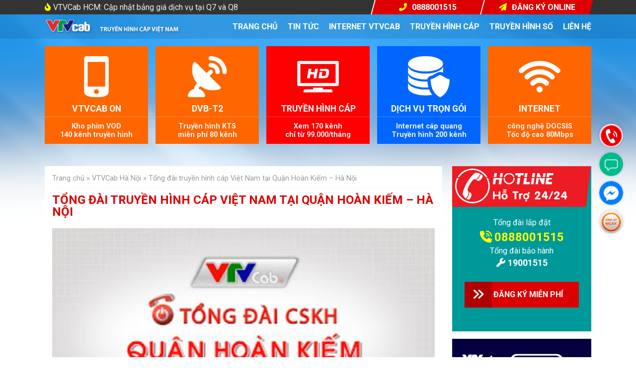

--- FILE ---
content_type: text/html; charset=UTF-8
request_url: https://www.vtvcab.biz/2021/05/Vtvcab-quan-hoan-kiem.html
body_size: 34987
content:
<!DOCTYPE html>
<html class='v2' dir='ltr' xmlns='http://www.w3.org/1999/xhtml' xmlns:b='http://www.google.com/2005/gml/b' xmlns:data='http://www.google.com/2005/gml/data' xmlns:expr='http://www.google.com/2005/gml/expr'>
<head>
<link href='https://www.blogger.com/static/v1/widgets/335934321-css_bundle_v2.css' rel='stylesheet' type='text/css'/>
<meta content='width=1100' name='viewport'/>
<meta content='yvUxwhO3XbQqitwrD7EBROwRhXios5IlKFnFka2TWD8' name='google-site-verification'/>
<!-- Meta SEO -->
<meta content='vi' http-equiv='content-language'/>
<link href='https://www.vtvcab.biz' hreflang='vi-vn' rel='alternate'/>
<meta content='pF65-7dG5W1bmksZ_cV37O2QI-gjeMDF284MZfL_mBc' name='google-site-verification'/>
<meta content='RkQyMWtJa0FlT2hGeUNxbkZSZm05Zz090' name='dmca-site-verification'/>
<meta content='c04beda53b495f5588754e71092af356' name='_mg-domain-verification'/>
<!-- Title sEO -->
<title>Tổng đài truyền hình cáp  Việt Nam tại  Quận Hoàn Kiếm &#8211; Hà Nội | VTVCab Online</title>
<meta content='Tổng đài truyền hình cáp  Việt Nam tại  Quận Hoàn Kiếm – Hà Nội, vtvcab, truyen hinh cap viet nam, truyền hình cáp vtvcab, tổng dài vtvcab, truyen hinh vtvcab, internet vtvcab, 19001515, truyền hình cáp, lắp truyền hình cáp, internet truyen hinh cap ' name='keywords'/>
<meta content='text/html; charset=UTF-8' http-equiv='Content-Type'/>
<meta content='blogger' name='generator'/>
<link href='https://www.vtvcab.biz/favicon.ico' rel='icon' type='image/x-icon'/>
<link href='https://www.vtvcab.biz/2021/05/Vtvcab-quan-hoan-kiem.html' rel='canonical'/>
<link rel="alternate" type="application/atom+xml" title="Truyền hình cáp Việt Nam - VTVCab - Atom" href="https://www.vtvcab.biz/feeds/posts/default" />
<link rel="alternate" type="application/rss+xml" title="Truyền hình cáp Việt Nam - VTVCab - RSS" href="https://www.vtvcab.biz/feeds/posts/default?alt=rss" />
<link rel="service.post" type="application/atom+xml" title="Truyền hình cáp Việt Nam - VTVCab - Atom" href="https://www.blogger.com/feeds/2405491400729697385/posts/default" />

<link rel="alternate" type="application/atom+xml" title="Truyền hình cáp Việt Nam - VTVCab - Atom" href="https://www.vtvcab.biz/feeds/4975478773068945948/comments/default" />
<!--Can't find substitution for tag [blog.ieCssRetrofitLinks]-->
<link href='https://blogger.googleusercontent.com/img/b/R29vZ2xl/AVvXsEilrt3o-Y4qLAkytvcwE30g8_uW9ZA6u6AbuFaMPM17nYBtTjCYbRiPUe7V-OFXpCzqKkmD0k2epW1mzg0UAADTJWlnAj65KNouUnlOCgq9HtMEQ_7W3dZLDzG-Kqe0UmMFta9SgtRVo4lS/s320/qu%25E1%25BA%25ADn+ho%25C3%25A0n+ki%25E1%25BA%25BFm.jpg' rel='image_src'/>
<meta content='Đơn vị lắp đặt truyền hình cáp Việt Nam tại Quận Hoàn Kiếm ,Hà Nội.Đăng ký lắp cáp + internet miễn phí . Hotline 0888001515 - 0886461900' name='description'/>
<meta content='https://www.vtvcab.biz/2021/05/Vtvcab-quan-hoan-kiem.html' property='og:url'/>
<meta content='Tổng đài truyền hình cáp  Việt Nam tại  Quận Hoàn Kiếm – Hà Nội' property='og:title'/>
<meta content='Đơn vị lắp đặt truyền hình cáp Việt Nam tại Quận Hoàn Kiếm ,Hà Nội.Đăng ký lắp cáp + internet miễn phí . Hotline 0888001515 - 0886461900' property='og:description'/>
<meta content='https://blogger.googleusercontent.com/img/b/R29vZ2xl/AVvXsEilrt3o-Y4qLAkytvcwE30g8_uW9ZA6u6AbuFaMPM17nYBtTjCYbRiPUe7V-OFXpCzqKkmD0k2epW1mzg0UAADTJWlnAj65KNouUnlOCgq9HtMEQ_7W3dZLDzG-Kqe0UmMFta9SgtRVo4lS/w1200-h630-p-k-no-nu/qu%25E1%25BA%25ADn+ho%25C3%25A0n+ki%25E1%25BA%25BFm.jpg' property='og:image'/>
<!-- Google tag (gtag.js) -->
<script async='true' src='https://www.googletagmanager.com/gtag/js?id=G-1G0HGE9ZZ1'></script>
<script>
        window.dataLayer = window.dataLayer || [];
        function gtag(){dataLayer.push(arguments);}
        gtag('js', new Date());
        gtag('config', 'G-1G0HGE9ZZ1');
      </script>
<meta content='DC7FEAA1BDD610671988C1366997176B' name='msvalidate.01'/>
<meta content='blogger' name='generator'/>
<meta content='1 days' name='revisit-after'/>
<meta content='index,follow' name='googlebot'/>
<meta content='index,follow,noodp' name='ROBOTS'/>
<meta content='index,follow' name='BingBOT'/>
<meta content='index,follow' name='yahooBOT'/>
<meta content='index,follow' name='slurp'/>
<meta content='index,follow' name='msnbot'/>
<meta content='vi_VN' property='og:locale'/>
<meta content='website' property='og:type'/>
<script src='https://ajax.googleapis.com/ajax/libs/jquery/3.1.1/jquery.min.js'></script>
<script src='https://cdn.jsdelivr.net/bxslider/4.2.12/jquery.bxslider.min.js'></script>
<link crossorigin='anonymous' href='https://cdnjs.cloudflare.com/ajax/libs/font-awesome/6.7.2/css/all.min.css' integrity='sha512-Evv84Mr4kqVGRNSgIGL/F/aIDqQb7xQ2vcrdIwxfjThSH8CSR7PBEakCr51Ck+w+/U6swU2Im1vVX0SVk9ABhg==' referrerpolicy='no-referrer' rel='stylesheet'/>
<script crossorigin='anonymous' integrity='sha512-bPs7Ae6pVvhOSiIcyUClR7/q2OAsRiovw4vAkX+zJbw3ShAeeqezq50RIIcIURq7Oa20rW2n2q+fyXBNcU9lrw==' src='https://cdnjs.cloudflare.com/ajax/libs/OwlCarousel2/2.3.4/owl.carousel.min.js'></script>
<style id='page-skin-1' type='text/css'><!--
/*
-----------------------------------------------
Name:     CAB
Designer: L.D.T
URL:      www.vtvcab.biz
----------------------------------------------- */
@import url('https://fonts.googleapis.com/css?family=Roboto:100,100i,300,300i,400,400i,500,500i,700,700i,900,900i&subset=vietnamese');
@import url('https://fonts.googleapis.com/css2?family=Oswald:wght@200;300;400;469;500;600;700&family=Roboto+Condensed:ital,wght@0,300;0,400;0,700;1,300;1,400;1,700&display=swap');
/* Content
----------------------------------------------- */
body {font-family: 'Roboto', sans-serif;font-size:16px;color:#333;}
.slide-logo img{height:80px; margin-right:80px;}
blockquote{    display: block; box-sizing: border-box;width: 100%;clear: both; margin: 15px 0px;padding: 15px; background: #f4f4f4;border-left: 5px solid #d00; position: relative;}
blockquote p{margin:0px; padding:0px;}
blockquote a{}
#sidebar-right-1 .widget:last-child{background:none}
.owl-drag{display: flex !important;width: 100%;z-index: 1; flex-direction: column;}
.owl-drag .owl-stage-outer{position: relative;overflow: hidden;}
.owl-drag .owl-stage{position: relative;}
.owl-drag .owl-item{min-height: 1px;float: left;}
.owl-drag .owl-nav{}
.owl-drag .owl-dots{display: flex; justify-content: center;  position: relative;}
.owl-drag .owl-dots button{    margin: 0;padding: 0;border: 0;background: none;position: relative;}
.owl-drag .owl-dots button span{    display: block;height: 15px;width: 15px;background: #fff; margin: 0px 5px;cursor: pointer;}
.owl-drag .owl-dots button.active span{background:#f00;}
.owl-drag .disabled{    display: none; visibility: hidden; overflow: hidden;}
ul.table{     list-style: none; margin: 15px 0 !important;  padding: 0 !important;  display: flex;  flex-direction: column; border: 1px solid #f9f9f9;  border-radius: 10px;  overflow: hidden;}
ul.table li{    padding: 7px !important;  display: flex;   gap: 10px;  align-items: center;margin: 0 !important;}
ul.table li:nth-child(2n){background:#f9f9f9;}
ul.table li strong{width:30%; flex: 0 0 30%;}
ul.label_with_thumbs{list-style:none; margin:0px; padding:0px;display: grid; padding-bottom:15px;}
ul.label_with_thumbs li{margin:0; padding:0px;display: grid;}
ul.label_with_thumbs li img{width:100%; height:auto;}
ul.label_with_thumbs li h3{    font-size: 100%;}
ul.label_with_thumbs li h3 a{color:#333;}
ul.label_with_thumbs li p{margin:0px;}
.grid-4 ul.label_with_thumbs{    grid-template-columns: repeat(4,1fr);grid-gap: 15px;}
.grid-4 ul.label_with_thumbs li{    position: relative;}
.grid-4 ul.label_with_thumbs li img{display:block;}
.grid-4 ul.label_with_thumbs li h3{position: absolute;bottom: 0;}
.grid-4 ul.label_with_thumbs li h3 a{    display: block; background: rgba(0,0,0,0.5);color: #FFF; padding: 10px;font-weight: 400;}
.grid-4 ul.label_with_thumbs li:hover h3 a{background:rgba(0,0,0,0.9)}
.mobile .grid-4 ul.label_with_thumbs{    grid-template-columns: repeat(2,1fr);}
.mobile .grid-4 ul.label_with_thumbs li{}
.post-list ul.label_with_thumbs{}
.post-list ul.label_with_thumbs li{    display: grid; grid-template-columns: 30% auto; grid-gap: 15px;}
.post-list ul.label_with_thumbs li:first-child{}
#local{}
.local-inner{    display: grid;grid-template-columns: repeat(2,1fr);gap: 15px; padding: 15px 0px;}
.local-inner video{width:100%; height:auto;}
#local .widget > h2{display:none;}
#local .widget{}
.tabcontent h2{display:none;}
.tabcontent{border: 1px solid #ccc; padding: 10px; overflow: hidden; position: relative; border-top-right-radius: 5px; border-bottom-left-radius: 5px; border-bottom-right-radius: 5px;}
div.tab{}
.tablinks{    border: 1px solid #ccc; padding: 10px 15px; background: #f4f4f4;font-weight: 400; text-transform: uppercase; font-size: 100%; margin-bottom: -1px; z-index: 999; border-top-left-radius: 5px; border-top-right-radius: 5px;cursor: pointer;}
div.tab .active{    background: #FFF; border-bottom: 1px solid #fff;font-weight: 600;}
ul.list-tinh{    margin: 15px 0px !important;padding: 15px !important;list-style: none; display: grid;grid-template-columns: repeat(4,1fr);grid-gap: 15px;justify-content: center;align-items: center;height: 280px;overflow-y: scroll;}
ul.list-tinh li{    display: block; margin: 0 !important; padding: 0 !important;}
ul.list-tinh li a{display: flex; align-items: center;color: #333; background: #f4f4f4;padding: 7px; border-radius: 5px;text-decoration: none; transition:all 0.5s ease;}
ul.list-tinh li a::before{font-family:FontAwesome; content:"\f3c5"; margin-right:5px;}
ul.list-tinh li a:hover{background:#d00; color:#fff;}
.mobile ul.list-tinh{grid-template-columns: repeat(2,1fr);}
.float-widget-wraper{    position: fixed; top:50% ;right: 2%;z-index: 9;     transform: translateY(-50%);}
.float-widget-wraper .section{    display: grid;grid-template-columns: 100%; grid-gap: 10px;}
.float-widget-wraper .widget{margin:0px; padding:0px;}
.float-widget-wraper .widget h2{display:none;}
.float-widget-wraper .widget .widget-content{display: flex; flex-direction: row-reverse;align-items: center;position: relative;}
.float-widget-wraper .widget .widget-content br{display:none}
.float-widget-wraper .widget .widget-content a{}
.float-widget-wraper .widget .widget-content a img{    width: 48px;height: auto;padding: 0px;border-radius: 50%;
-webkit-box-shadow: 0px 0px 5px 0px rgba(0, 0, 0, 0.2);
-moz-box-shadow:    0px 0px 5px 0px rgba(0, 0, 0, 0.2);
box-shadow:         0px 0px 5px 0px rgba(0, 0, 0, 0.2);}
.float-widget-wraper .widget .widget-content .caption{display: none; background: #f4f4f4; padding: 10px; border-radius: 5px; font-size: 80%; font-weight: 600; margin-right: 10px; position: relative;}
.float-widget-wraper .widget .widget-content .caption::after{font-family:FontAwesome; content:"\f0da";    position: absolute;left: 100%; color: #F4f4f4;}
.float-widget-wraper .widget:hover .widget-content .caption{display:block;}
.mobile .float-widget-wraper{top:auto;bottom: 0;right: auto;left: 0;background: #fff;width: 100%; box-sizing: border-box;    transform: unset;}
.mobile .float-widget-wraper .section{grid-template-columns: auto auto auto auto;width: 100%;position: relative;}
.mobile .float-widget-wraper .widget .widget-content{flex-direction: column; margin: 5px 0px;}
.mobile .float-widget-wraper .widget .widget-content a img{padding: 0; box-shadow: none; border-radius: 0;}
.mobile .float-widget-wraper .widget .widget-content .caption{    display: block; background: none; padding: 0;font-size: 70%; margin: 0;}
.mobile .float-widget-wraper .widget .widget-content .caption::after{display:none}
#tops{background: #333; color: #ccc;}
#top-widget{display: grid;grid-template-columns: auto 40%; position: relative;}
#top-widget div.widget > h2:first-child{display:none;}
#top-widget ul{margin:0px !important; padding:0px !important; list-style:none;}
#top-widget ul li{margin:0px !important; padding:0px !important;}
#top-widget .label_with_thumbs .thumnail{display:none;visibility: hidden;}
#top-widget .label_with_thumbs h3{}
#top-widget .label_with_thumbs h3 a{display: block; color: #f0f0f0; padding: 5px 0px;font-weight: 400;}
#top-widget .label_with_thumbs h3 a::before{    font-family: FontAwesome;content: "\f7e4"; color: #ff0; margin-right: 5px;}
#top-widget .LinkList ul{    display: grid;grid-template-columns: repeat(2,1fr);}
#top-widget .LinkList ul li{transform: skewX(-15deg);border-left: 2px solid #FFF;background: #d00;}
#top-widget .LinkList ul li a{color: #FFF;display: block;text-align: center;padding: 5px;transform: skewX(15deg);text-decoration: none;text-transform: uppercase;}
#top-widget .LinkList ul li a i{    margin-right: 10px;color: #ff0;}
#top-widget .LinkList ul li a strong{}
table.kenh2 img{height:40px; width:auto;}
.fix2{display: none;
position: fixed;
bottom: 20px;
left: 20px;
color: #FFF;
font-weight: 600;
text-decoration: none !important;
z-index: 999999;}
.fix2 img{    width: 250px;
height: auto;}
.mobile .fix2{    left: 15px;
bottom: 60px;}
.mobile .fix2 img{width:200px;}
#sidebar-right-1 .widget:first-child ul{    margin: 0;
padding: 0;
list-style: none;}
#sidebar-right-1 .widget:first-child ul li{}
#sidebar-right-1 .widget:first-child ul li a{
display: block;
color: #333;
padding: 5px;
text-decoration: none;}
#sidebar-right-1 .widget:first-child ul li a::before{
font-family: FontAwesome;
content: "\f054";
font-size: 70%;
margin-right: 5px;
color: #d00;"
}
div#sidebar-right-1 ul{    margin: 0; padding: 0;list-style: none;}
div#sidebar-right-1 ul li{margin: 0;padding: 0; position: relative;box-sizing: border-box;}
div#sidebar-right-1 ul li a{display: block;padding: 10px; box-sizing: border-box; border-bottom: 1px solid #FFFF; color: #333; text-decoration: none;}
div.post-body > h2:first-of-type{    text-transform: unset;
color: #333;
font-size: 100%;
font-weight: 600;
padding-bottom: 10px;}
.entry-content ul.label_with_thumbs{}
.entry-content ul.label_with_thumbs li{    width: 23.5%;float: left;
overflow: hidden;
margin-left: 2%;
margin-bottom: 2%;
position: relative;}
.entry-content ul.label_with_thumbs li:nth-of-type(4n+1){clear:both;margin-left:0px;}
.entry-content ul.label_with_thumbs li img{width:100%; height: auto;}
.entry-content ul.label_with_thumbs li h3{text-transform: unset;color: #333;font-weight: 600;}
.entry-content ul.label_with_thumbs li h3 a{color:#333}
.col-4 ul.label_with_thumbs{display: grid; grid-template-columns: repeat(4,1fr); grid-gap: 15px;position: relative;box-sizing: border-box; clear: both; margin: 15px 0px !important;}
.col-4 ul.label_with_thumbs li{width:100%;}
.mobile .col-4 ul.label_with_thumbs{grid-template-columns: repeat(2,1fr);}
blockquote.des{    margin: 0;padding: 10px;font-style: italic;border-left: 1px solid;margin-bottom: 15px;}
blockquote.des p{margin:0px; padding:0px;}
#LinkList5{}
#LinkList5::after{content:" "; display:block; clear:both;}
#LinkList5 ul{display: flex;
overflow-x: auto;
padding-bottom: 15px;list-style: none;}
#LinkList5 li{display:block;}
#LinkList5 li a{     background: #e0e0e0;
margin-right: 10px;
margin-top: 10px;
position: relative;
border: 0 !important;
white-space: nowrap;}
#LinkList5 li a::before{    font-family: FontAwesome;content: "\f0da"; padding-right: 5px;color: #f30;}
#LinkList5 li a:hover{color:#f30;}
#LinkList5 li:last-child a{margin-bottom:10px;}
.faqpage{display: block;float: left; width: 100%;border:2px dashed #ccc; padding: 10px;  box-sizing: border-box; margin: 15px 0px; background: #f9f9f9;}
.faqpage h2{}
.faqpage h2::after{}
.faqpage h3{}
.faqpage img{width:100%;}
.faqpage h4{    text-transform: unset !important;font-size: 100% !important; color: #099 !important; display:block; clear:both;}
.faqpage h4::before{    font-family: FontAwesome; content: "\f059"; font-weight: 400; padding-right: 5px;}
.faqpage p{position: relative; display: block; clear: both; float: left; margin: 0 0 15px; padding-left: 20px; //font-style: italic;}
.faqpage p::before{ font-family: FontAwesome; content: "\f4fe";font-style: normal; padding-right: 5px; color: #666;}
a.call2{color: #d00;font-size: 110%;
text-decoration: none !important;}
a.call2::before{font-family: FontAwesome; content:"\f879";padding-right:5px;}
a.call{    display: block;font-family: 'Roboto Condensed', sans-serif; clear: both; background: #f60; color: #fff; padding: 10px;  width: fit-content;  border-radius: 3px;  margin: auto;  font-weight: 600;text-transform: uppercase;position: relative; text-align:center;}
a.call b{    display: inline-block;font-family: 'Oswald', sans-serif; font-size: 30px;line-height: 1;}
a.call b::before{font-family:FontAwesome; content:"\f879";padding: 0px 5px;}
.post-body .left,
.post-body .right{  width: 50%;   float: left;}
div.colwraper{ position: relative;   padding-left: 15px;}
.post-body .left .button input{ font-size: 100%; padding: 15px 30px;font-weight: 600;}
.post-body .left #captcha_code{    border-bottom: 1px solid #CCC;}
.tbhotline td{text-align: center;font-weight: bold;vertical-align: middle !important;}
.tbhotline td a{font-size: 150%;color: #f30; }
#wraper{clear: both; position: relative;width: 100%; height: 100%;    background: url(https://blogger.googleusercontent.com/img/b/R29vZ2xl/AVvXsEhKpbyQeN5Rnb7MQ27Y1xlcfsOLf85A_Ndm6F_z2bH3_SGY4tFiuHVfEB3pEtInEbDXf8vRST-w9yJTQpYxvRHEcM_O7jIaGk6qyzBNFa-cTTJfI63fgdCPec18Wesw7AqI9jOHyLh3yACsNFyXf6fNR49PSTGOLVgFfEWMmvgRgn0TM4QL3QBJwCzS/s1600/vtvcab-header.png);
background-size: cover;    background-size: contain;
background-repeat: no-repeat;}
.post-location{font-size:0px}
.post-location a{font-size:15px; color:#333;}
.post-location a:before{    font-family: FontAwesome;content: "\f041";color: #F00; padding-right: 5px; float: left;}
html body $(page.width.selector) { min-width: 0;max-width: 100%;width: $(page.width);}
.separator{margin:0px; padding:0px;}
.separator img{max-width: 100% !important;}
h2 { font-size: 22px;}
a:link {text-decoration:none; color: $(link.color);}
a:visited { text-decoration:none; color: $(link.visited.color);}
a:hover {text-decoration:underline;color: $(link.hover.color);}
.clear{clear:both;}
/* Header
----------------------------------------------- */
.header-outer{background: rgba(0,0,0,.1);}
#header-widget{display: grid;grid-template-columns: 25% auto;grid-gap: 1%;    align-items: center;}
#header-widget .widget{margin:0px !important; padding:0px !important;}
#header-widget div.widget > h2:First-child{display:none;}
#header-widget .LinkList ul{    margin: 0;padding: 0;list-style: none; display: flex; justify-content: flex-end; align-items: center;}
#header-widget .LinkList ul li{margin: 0; padding: 0;}
#header-widget .LinkList ul li a{    display: block; padding: 15px 10px;text-transform: uppercase; color: #fff; text-decoration: none;font-weight: 600;}
#header-widget .LinkList ul li:last-child a{padding-right:0px;}
h1.title ,
.titlewrapper{margin:0px !important; padding:0px !important;}
.descriptionwrapper{display:none;}
#header-inner a img{    width: 100%;height: auto;}
.fa-bars{position: absolute;top: -40px;right: 20px;font-size: 28px;}
.mobile .header-outer{}
.mobile .header-outer .fa-bars{color:#FFF}
.mobile .header-outer .widget-content{margin:0px;}
.mobile #header-widget{grid-template-columns: 100%;}
.mobile #header-inner a img{width:70%; height:auto;padding:10px;}
.mobile #header-widget .LinkList ul{    flex-direction: column; align-items: flex-start;display:none;}
.mobile #header-widget .LinkList ul li{width:100%;}
.mobile #header-widget .LinkList ul li a{    border-top: 1px solid #c9c9c9;}
.show-menu #header-widget .LinkList ul{display:flex !important;background: rgba(0,0,0,0.3);}
.show-menu .fa-bars::before{content:"\f00d";color:#d00;}
.show-menu #header-widget .LinkList ul li{}
.show-menu #header-widget .LinkList ul li a{color: #FFF;text-align: center;}
.show-menu .header-outer{border:0; margin:0}
/* SLIDE CSS
------------------------------------------------*/
.side-outer{background:transparent; height:340px; position: relative;}
.item{height:340px;}
.item .inner{width:1100px; margin:0 auto;    position: relative; color:#FFF; font-size:150%}
.item .inner img{position: absolute; top:0px;}
.item1 .inner img{right:0px; left: auto;}
.item2 .inner img{right:auto; left:0px;}
.item2 h3, .item2 p{padding-left:400px !important;}
.item3 .inner img{right:0px; left: auto;}
.item .inner h3{    font-size: 250%;line-height: 1;padding-top: 50px;margin: 0; font-weight:400}
.item .inner p{    margin: 0px;padding: 0px;font-weight: 300;}
.bx-pager{display:none}
.bx-controls-direction a{display:block;width:40px;height:40px;position: absolute;z-index:333;font-size:0px;border-radius:50%;top:45%;opacity:0.5;}
a.bx-prev{left:10%; background: url(https://sites.google.com/site/lethanhclouds/arrow-88-32.png) no-repeat center}
a.bx-next{right:10%; background: url(https://sites.google.com/site/lethanhclouds/arrow-24-32.png) no-repeat center}
.bx-controls-direction a:hover{opacity:0.75}
/* DICHVU CSS
------------------------------------------------*/
#goidv{background: none;overflow: hidden;background-size: 100%;}
#goidv .widget .listdv{margin: 0;padding: 0;list-style: none;display: grid;grid-template-columns: repeat(5,1fr); position: relative;     grid-gap: 15px;}
#goidv .widget .listdv li{padding:0px; display:block; position: relative;}
#goidv .widget .dvitem .left{width:100%; float: left;background:#none; color:#333; font-weight:400; text-align:center; padding:5px 0px; font-size:80%; color:#999}
#goidv .widget .dvitem .right{width:100%; float: left; clear:both; }
#goidv .widget .dvitem .right p{margin:0px; padding:10px; color:#f4f4f4; font-weight:600;     font-size: 90%; text-align:center}
#goidv .widget .dvitem .right h3{margin: 0px;padding: 5px 10px;border-bottom: 1px solid rgba(255,255,255,0.25);text-align: center;text-transform: uppercase;font-size: 110%;}
#goidv .widget .listdv li.dvitem1 .dvitem-inner{background:#f00}
#goidv .widget .listdv li.dvitem2 .dvitem-inner{background:#06f}
#goidv .widget .listdv li.dvitem3 .dvitem-inner{background:#f60}
#goidv .widget .dvitem .left img{width:40%; margin-top:15px;}
#goidv .widget .dvitem .left i{    color: #FFF;font-size: 40px;padding: 20px 18px;border: 3px solid;border-radius: 50%;margin: 10px 0px;}
#goidv .widget .dvitem-inner{margin:15px 0px; color:#FFF; position: relative;}
#HTML9 h2.title{display:none}
#HTML9 {background: #099 !important;
color: #FFF !important;}
/* Tabs
----------------------------------------------- */
.tabs ul{margin:0px; padding:0px; list-style:none; float: right;}
.tabs ul LI A{    display: block; font-size: 15px; padding: 10px 15px;background: none;color: #333;text-transform: uppercase;font-weight: 400;}
.tabs ul LI::before{
-ms-transform: skewX(-10deg); /* IE 9 */
-webkit-transform: skewX(-10deg); /* Safari */
transform: skewX(-10deg); /* Standard syntax */
display: block;
width: 1px;
height: 100%;
content: "/";
float: right;
margin-right: 25px;
background: rgba(0,0,0,0.05);
font-size: 0;
position: absolute;
top: 0;
}
.tabs ul LI.selected A{color:#f00;}
/* Columns
----------------------------------------------- */
.column-center-outer{width:800px; float: left; background:#FFF;}
.column-right-outer{width:280px; float: right;overflow: hidden;}
.column-right-outer img{max-width:100%; height: auto;}
/* Footer
----------------------------------------------- */
#footer-1{    display: grid;grid-template-columns: repeat(3,1fr);grid-gap: 15px;}
#footer-1 .widget{border: 1px solid #e4e4e4;}
#footer-1 .widget .widget-content{padding:15px;}
.mobile #footer-1{grid-template-columns: 100%;}
/* Widgets
----------------------------------------------- */
.widget .zippy {color: $(widget.alternate.text.color);text-shadow: 2px 2px 1px rgba(0, 0, 0, .1);}
.widget .popular-posts ul {list-style: none;}
/* Posts
----------------------------------------------- */
.main-inner { padding-top: $(main.padding.top); padding-bottom: $(main.padding.bottom);}
.main-inner .column-center-inner { padding: 0 $(main.padding);}
.main-inner .column-center-inner .section { margin: 0 $(main.section.margin);}
.post {margin: 0 0 $(post.margin.bottom) 0;}
h3.post-title, .comments h4 {font: $(post.title.font);margin: .75em 0 0;}
.post-body {font-size: 100%;line-height: 1.4;position: relative;}
.post-body img, .post-body .tr-caption-container, .Profile img, .Image img,
.BlogList .item-thumbnail img {max-width:770px;}
.post-body img, .post-body .tr-caption-container {display: flex;
justify-content: center;
align-items: center;
width: 100%;
height: auto;}
.post-body .tr-caption-container { color: $(image.text.color);}
.post-body .tr-caption-container img {}
.post-header {margin: 0 0 1.5em;line-height: 1.6; font-size: 90%;}
.post-footer {float: left;width:100%;clear:both;display:none}
/* Accents
---------------------------------------------- */
.section-columns td.columns-cell { border-$startSide: 1px solid $(body.rule.color);}
.blog-pager {background: $(paging.background);}
.blog-pager-older-link, .home-link,
.blog-pager-newer-link {background-color: $(content.background.color);padding: 5px;}
.footer-outer {border-top: $(footer.bevel) dashed #bbbbbb;}
/* Mobile
----------------------------------------------- */
body.mobile  {  background-size: $(mobile.background.size); font-size:16px !important}
.mobile #wraper{margin-top:0px; overflow: hidden;}
.mobile #tops{display:none;}
.mobile .header-left{width:100%; clear:both; float: left; margin-top:40px;}
.mobile .header-right{width:100%; clear: both; float: left;position: absolute; background: #0060AF }
.mobile h1.title, .mobile h1.title a{font-size:0px;background-size:50%;}
.mobile .side-outer{display:none;}
.mobile .listdv li{width:100%; float: left; }
.mobile .listdv .dvitem-inner{border-radius:0px;}
.mobile .dvitem .left{width:40%; float: left;}
.mobile .dvitem .right{width:60%; float: left; clear:none;}
.mobile .dvitem .left img{margin-top:5px;}
.mobile .dvitem .right h3,
.mobile .dvitem .right p{ text-align:left;}
.mobile .widget-content{margin:15px;}
.mobile .pagelist-arrow{display:none;}
.mobile #PageList1_select{background: #0060AF; border:0px; color:#FFF; width:100%; font-weight:600; font-size:110%;}
.mobile #PageList1_select option{}
.mobile #footer-1 .widget{    width: 90%; border: 1px solid #ccc;margin: auto;}
.mobile #footer-1 .widget .widget-content{padding:0px;}
.mobile #footer-3{    grid-template-columns: 100%;}
.mobile #footer-3 .widget{    width: auto;margin: 15px;border: 1px solid #999;}
.mobile #footer-3 .widget > h2{padding: 15px; border-bottom: 1px solid #999;}
.mobile .footer-outer{padding-bottom:100px;}
.mobile h1.post-title{font-size:120%;}
.mobile #LinkList3 ul{    display: flex; flex-direction: column;gap: 15px; font-weight: 600;}
.mobile #LinkList3 ul li{padding:0px;}
.mobile #LinkList3 ul li a{    display: flex;gap: 5px;}
.mobile #LinkList3 ul li a::before{font-family: FontAwesome; content:"\f011"; color:#fff;}

--></style>
<style id='template-skin-1' type='text/css'><!--
body {min-width: 1100px;}
.content-outer, .content-fauxcolumn-outer, .region-inner { min-width: 1100px; max-width: 1100px; _width: 1100px;}
#layout {min-width: 0;}
#layout .content-outer { min-width: 0; width: 800px;}
#layout .region-inner {min-width: 0;width: auto;}
body#layout div.add_widget {padding: 8px;}
body#layout div.add_widget a {margin-left: 32px;}
--></style>
<!-- Recent Posts by Label Start -->
<script type='text/javascript'>
//<![CDATA[
function labelthumbs(json){document.write('<ul class="label_with_thumbs">');for(var i=0;i<numposts;i++){var entry=json.feed.entry[i];var posttitle=entry.title.$t;var posturl;if(i==json.feed.entry.length)break;for(var k=0;k<entry.link.length;k++){if(entry.link[k].rel=='replies'&&entry.link[k].type=='text/html'){var commenttext=entry.link[k].title;var commenturl=entry.link[k].href;}
if(entry.link[k].rel=='alternate'){posturl=entry.link[k].href;break;}}var thumburl;try{thumburl=entry.media$thumbnail.url;}catch(error)
{s=entry.content.$t;a=s.indexOf("<img");b=s.indexOf("src=\"",a);c=s.indexOf("\"",b+5);d=s.substr(b+5,c-b-5);if((a!=-1)&&(b!=-1)&&(c!=-1)&&(d!="")){thumburl=d;}else thumburl='https://blogger.googleusercontent.com/img/b/R29vZ2xl/AVvXsEiyza2kLSgK5swGAW8LIx8cLdzC9QWZ8fAlvpuQsdQDv1vgIqF9IB0SHqZvihW0X8cOIKieRBwD9rZiJRcg1zUYl-A5b7vRK-7zRg6swRF-SKtdMs_VR1W8CpB3jYMucz2bvPUef0xQuhI/s1600/picture_not_available.png';}
var postdate=entry.published.$t;var cdyear=postdate.substring(0,4);var cdmonth=postdate.substring(5,7);var cdday=postdate.substring(8,10);var monthnames=new Array();monthnames[1]="Jan";monthnames[2]="Feb";monthnames[3]="Mar";monthnames[4]="Apr";monthnames[5]="May";monthnames[6]="June";monthnames[7]="July";monthnames[8]="Aug";monthnames[9]="Sept";monthnames[10]="Oct";monthnames[11]="Nov";monthnames[12]="Dec";document.write('<li class="clearfix">');if(showpostthumbnails==true)
document.write('<a href="'+posturl+'" target ="_top"><img class="label_thumb" src="'+thumburl+'"/></a>');document.write('<h3><a href="'+posturl+'" target ="_top">'+posttitle+'</a></h3><p class="des">');if("content"in entry){var postcontent=entry.content.$t;}
else
if("summary"in entry){var postcontent=entry.summary.$t;}
else var postcontent="";var re=/<\S[^>]*>/g;postcontent=postcontent.replace(re,"");if(showpostsummary==true){if(postcontent.length<numchars){document.write('');document.write(postcontent);document.write('');}
else{document.write('');postcontent=postcontent.substring(0,numchars);var quoteEnd=postcontent.lastIndexOf(" ");postcontent=postcontent.substring(0,quoteEnd);document.write(postcontent+'...');document.write('');}}
var towrite='';var flag=0;document.write('</p>');if(showpostdate==true){towrite=towrite+monthnames[parseInt(cdmonth,10)]+'-'+cdday+' - '+cdyear;flag=1;}
if(showcommentnum==true)
{if(flag==1){towrite=towrite+' | ';}
if(commenttext=='1 Comments')commenttext='1 Comment';if(commenttext=='0 Comments')commenttext='No Comments';commenttext='<a href="'+commenturl+'" target ="_top">'+commenttext+'</a>';towrite=towrite+commenttext;flag=1;;}
if(displaymore==true)
{if(flag==1)towrite=towrite+' | ';towrite=towrite+'<a href="'+posturl+'" class="url" target ="_top">More »</a>';flag=1;;}
document.write(towrite);document.write('</li>');if(displayseparator==true)
if(i!=(numposts-1))
document.write('');}document.write('</ul>');}
//]]>
</script>
<!-- Recent Posts by Label Start -->
<!-- CSS chỉ trên allpage -->
<style>
  #LinkList4 ul{margin:0px !important; padding:0px !important; list-style:none;}
  #LinkList4 ul li{margin:0px; padding:0px; float: left; clear:both; width:100%; position: relative;}
  #LinkList4 ul li a{display: block;padding: 5px 10px; color: #333;font-weight: 600; text-decoration: none;}
  #LinkList4 ul li a:before{font-family: FontAwesome; content:"\f041"; padding-right:10px;}
  #LinkList4 ul li:hover a:before{color:#F00;}

  .content-lienhe ul li{width:50%; float: left; overflow: hidden; margin-bottom:15px !important;}
  .content-lienhe ul li div.thumnail{    float: left; width: 160px;    height: 160px;    overflow: hidden;    margin-right: 15px; border-radius:5px;}
  .content-lienhe ul li div.thumnail a{float: left; display: block;    z-index: 999;}
  .content-lienhe ul li div.thumnail img{width:100%; height: auto;}
  .content-lienhe ul li h3.title, .content-lienhe ul li p.des{padding-right:15px;}
  .content-lienhe ul li h3.title{padding-top:30px;}


  .toplight marquee a img{height:80px; width: auto;}
  .toplight .widget > h2,
  #homewidget .widget > h2{display: block;margin: 15px 0px;text-transform: uppercase;color: #d00;font-size: 100%;}
  .mobile .toplight .widget > h2, 
  .mobile #homewidget .widget > h2{text-align:center;}

  .line-call{text-align:center;}
  .line-call h4 a{color:#ff0; text-decoration: none; font-size:24px;}
  .line-call h4 a:before{font-family: FontAwesome; content:"\f2a0"; margin-right:5px;}
  .line-call2 h4 a:before{content:"\f0ad"}
  .line-call2 h4 a{font-size:18px; color:#fff}

  .mobile #HTML1 h3.title a{    font-size: 90%;padding: 5px; padding-right: 20px; font-weight: 400;}
  .dka{display:block; padding:10px; text-align:center;}
  .dka a{background: #d00;padding: 15px;color: #FFF;position: relative;font-weight: 600;display: flex;align-items: center;justify-content: center;padding-left: 40px;text-decoration: none;}
  .dka a:before{    font-family: FontAwesome;content: "\f101"; padding: 0 15px; background: rgba(0,0,0,0.2);top: 0; position: absolute; font-size: 25px; height: 100%; display: flex;align-items: center;left: 0;}
  .sale-off{text-align: center;padding: 10px; border: 2px solid #f00; color: #06f;}
  .show-gc{margin:0px !important; padding:0px !important; list-style:none; position: fixed; top:50px; }
  .show-gc li{list-style: none; float: left; margin-right: 10px; //background: #FFF;}
  .show-gc li a{display: block;padding: 5px; background: #333; color: #FFF; border-radius: 5px;
 z-index: 99999;}
  .mobile .show-gc{display:none}



  .tr_bq{    padding: 10px; margin: 10px 0px; border-left: 5px solid #d00;  color: #333; font-weight: 600; background: #f4f4f4; clear: both;  float: left;    width: 100%; box-sizing: border-box;}
  .tr_bq h3 , .tr_bq h1, .tr_bq h2{color:#d00 !important;}
  .tr-caption-container td{border:0px !important;}
  .tr-caption{font-size:100% !important; color:#999;}

  .Stats{    display: flex;flex-direction: column-reverse;align-items: flex-end;}
  .Stats span{margin:0px; padding:0px;}
  .Stats .counter-wrapper{    margin: 0;font-size: 100%;color: #FFF;}
  .Stats .counter-wrapper::before{}

  .entry-content table{width:100%;border-collapse: collapse;}
  .entry-content table td, .entry-content table th{border:1px solid #ccc; padding:5px; vertical-align: top}
  #Image3{margin:0px !important;}
  #Image3 .widget-content{margin:0px !important; padding:0px !important;}

  #emf-form p{margin:0px; padding:0px; width:100%; float: left; margin-bottom:10px;}
.textinput textarea,
.textinput select,
  .textinput input{font-family: 'Roboto', sans-serif;box-sizing: border-box;width: 100%; border: 1px solid #e4e4e4; padding: 10px;background:#FFF;margin-bottom:10px;}
  #element_0{width:50%; float: left;}
  #element_1{width:45%; float: right;}
.codever #captcha_code_refresh,
.codever #captcha_image,
  .codever #captcha_code{display: block;  float: left;  width: 33.33%; height: 40px;  border: 0px;   padding: 0;}
  .codever #captcha_code_refresh{width:40px; overflow: hidden; font-size:0px;}
  .codever #captcha_code_refresh::before{font-family: FontAwesome; content: "\f021"; float: left; display: block; width: 40px;  height: 40px; text-align: center; font-size: 20px; background: #f00; color: #FFF;  line-height: 2;}
  .codever #captcha_image{margin-right:10px;}
  .codever #captcha_code{padding:0px 10px;font-weight: 800;font-size: 16px;}
  .button{float: left; width:100%; padding:10px 0px;}
  .button input{border: 0px;padding: 10px;color: #fff;text-transform: uppercase;background: #f00;cursor: pointer;}
  .button input.nut2{background:#0060AF;}
  .side-outer .widget-title, #goidv .widget-title{display:none}
  .widget{margin:0px; padding:0px; position: relative;}
  .section{padding:0px; margin:0px;}
  .footer-inner{padding:0px; margin:0px;}

  ul.dv{margin:0px; padding:0px; list-style:none; margin-bottom:15px; float: left; width:100%}

  ul.dv li {width:100%; float: left; clear:both;}
  ul.dv li a{display: block;width: auto; padding: 15px; border: 1px solid #e4e4e4;color:#333; text-decoration:none; border-radius:3px;}

ul.dv li a span::before{font-family: FontAwesome; content: "\f26c"; margin-right:10px; font-size: 150%; padding: 5px; border-radius: 3px; color:#0060AF;}
ul.dv li.dv1 a span::before{content:"\f26c"}
ul.dv li.dv2 a span::before{content:"\f26c"}
ul.dv li.dv3 a span::before{content:"\f1eb"}
ul.dv li.dv4 a span::before{content:"\f3ab"}
ul.dv li.dv5 a span::before{content:"\f066"}
ul.dv li.dv6 a span::before{content:"\f7c0"}

  .footer1{background:#f4f4f4; padding:30px 0px;}

  .footer1 .widget > h2{    border-bottom: 1px solid #e4e4e4; color: #0060AF; padding: 15px;text-transform: uppercase; font-size: 100%;}  
  .footer3{clear:both; color:rgba(255,255,255,0.8); background:#333; }
  .footer3 a{color:rgba(255,255,255,0.8)}
  
  #footer-3{    display: grid; grid-template-columns: auto 20% 20% 20%; gap: 15px;overflow: hidden; font-size:90%}
  #footer-3 .widget{margin:15px 0px;}
  #footer-3 .widget:first-child h2{display:none;}
  #footer-3 .widget > h2{    display: block;text-transform: uppercase;font-size: 100%; margin-bottom: 15px;color: #FFF;}
  #footer-3 .widget ul{    margin: 0; padding: 0;list-style: none;}
  #footer-3 .widget > h2::after{}
  
  #footer-4{display: grid; grid-template-columns: 80% 20%;}
  #footer-4 .widget > h2{display:none;}
  #footer-4 p{margin:0px; padding:0px;}
 
  .tabcontent ul{width:100%; float: left; margin:0px; padding:0px; list-style:none;}
  .tabcontent ul li{width:50%; float: left; font-weight:600; color:#d00; }
  .tabcontent ul li a{display:block; color:#333;}
  .tabcontent ul li a:before{ font-family: FontAwesome; content: "\f041" ; padding-right: 10px;  color: #999;}
  .tabcontent ul li:hover a:before{color:#f00;}
  .text1 a, .text2 a{color: rgba(255,255,255,0.8); line-height: 2.5;}
  .text2 a{    float: right;color: #ff0; font-weight: 600;text-transform: uppercase;}
  .text2 a::before{font-family: FontAwesome;content:"\f2bd";padding-right:10px;}
  .hotnews{display: block; float: left; height: 40px; overflow: hidden;}
  .hotnews .label_with_thumbs{list-style:none; margin:0px !important; padding:0px !important; width:100% !important;}
  .hotnews ul li{width:100% !important; margin:0px !important; padding:0px !important}
  .hotnews .thumnail, .hotnews .des{display:none !important}
  .hotnews h3.title{margin:0px; padding:0px;}
  .status-msg-wrap{width:100%; font-size:100%;float: left; margin-bottom:20px;}
  .status-msg-border{display:none;}
  .status-msg-body{text-align:left; font-size:0px;}
  .status-msg-body a{display:none;}
  .status-msg-body b{display:block; font-size:20px; color:#F00;}
  .status-msg-body b::before{font-family: FontAwesome; content:"\f07c"; padding-right:10px;}
  .post-thumbnail{float: left; margin-right:15px; border-radius:3px; width:200px !important; height:auto;}
  .Image h2{display:none;}
  .Image .widget-content img{width:100%; height:auto; display:block; float: left;}
  .FeaturedPost h2.title{display:none}
  .post-summary{padding:0px !important}
  .FeaturedPost h3{margin:0px; padding:10px; position: absolute; z-index: 2;  background: rgba(0,0,0,0.5); color: #FFF;  bottom: 0;}
  .FeaturedPost h3 a{display:block; color:#fff;}
  #sidebar-right-1 .widget{background:#f4f4f4; margin-bottom:15px;}
  #sidebar-right-1 .widget h2{    margin: 0px !important;padding: 10px; background: #a00;color: #FFF;font-size: 100%; text-transform: uppercase;}
  div.popular-posts ul{display: grid;}
  div.popular-posts ul li{    padding: 10px !important; border-top: 1px solid #FFF;}
  div.popular-posts ul li div.item-thumbnail-only{display: grid; grid-template-columns: 30% auto;grid-gap: 15px;}
  div.popular-posts  a {border: 0px !important; padding: 0 !important;}
  #related-posts{float: left; width:100%; margin:50px 0px}
  #related-posts b{color:#f00; font-size:20px;}
  #related-posts ul{margin:0px; padding:0px; list-style:none;}
  #related-posts ul a{color:#333;}
  #related-posts ul a::before{font-family: FontAwesome; content:"\f105"; margin-right:7px; color:#999;}
  .column-right-inner{padding:0px !important}
  .toolcall{display:none;}
  .mobile .toolcall{display:block; }
  .separator a{margin:0px !important; padding:0px !important;}
  .entry-content hr{border-top: 1px dashed #8c8b8b; float: left; clear:both; width:100%; margin:20px 0px;}
</style>
<!-- CSS chỉ trên trang chủ -->
<!-- CSS chỉ trên trang chủ -->
<style>
    .side-outer, #homewidget{display:none !important}
  .mobile .post-body{font-size:100%;}
  .mobile .column-center-outer{border:0px; width:100%; float: left;}
  .mobile .column-right-outer{clear:both; float: left; width:100%;}
  .mobile #goidv{display:none}
  .mobile .header-outer{border-bottom:1px solid #0060AF}
  .mobile h3.post-title{font-size:120%; margin:0px;}
  .mobile-index-arrow{display:none !important;}
  .mobile-index-title{width: 100% !important;font-weight: 600;font-size: 110%;font-family: 'Roboto', sans-serif;color: #333;}
  .mobile-index-contents{margin:0px !important; margin-right:0px !important; color:#666;    display: grid; grid-template-columns: 40% auto;gap: 15px;}
  .mobile-index-thumbnail{margin:0 !important}
  .mobile-index-thumbnail img{width:100% !important; height:auto;}
  .mobile .status-msg-body b{padding-left:10px;}


  #footer-1 li.clearfix{width: 100%; margin-bottom: 20px !important;}
  #footer-1 .label_with_thumbs li h3{    position: relative; background:none;}
  #footer-1 li.clearfix h3 a{float: none}
  #footer-1 li.clearfix h3 a::before{display:none}

</style>
<!-- CSS chỉ trên trang con -->
<!-- CSS chỉ trên trang PAGE -->
<!-- CSS chỉ trên trang con -->
<style>
  h1.post-title {    color: #d00;
    font-size: 150%;
    line-height: 1;
    text-transform: uppercase;}
.blog-pager, .vcard, .post-timestamp, .reaction-buttons, .post-comment-link{display:none !important}
  .post-labels a{text-decoration: none;
    padding: 3px 5px;
    background: #999;
    color: #fff;
    border-radius: 3px;
    float: left;
    margin-right: 10px;
    display: block; margin-bottom:10px;
}
  .post-labels a::before{font-family: FontAwesome; content:"\f02b"; margin-right:5px;}
  .post-footer-line-2{float: left;
    clear: both;
    width: 100%;
    margin-bottom: 30px;}
  h2.date-header{display:none;}
  p.breadcrumbs{padding-bottom:10px; margin-bottom:10px; border-bottom:1px solid #f9f9f9; font-size:90%; color:#999}
  .post-label a{color:#999; text-decoration:none;}
.post-body h2{text-transform: uppercase;font-weight: 600; color: #d00; margin-top:15px}
  .post-body h2 strong{font-weight:600;}
  .post-body h3{text-transform: uppercase; color: #099;padding: 7px 0px; font-weight: 600;}
  .post-body h4{}
</style>
<!-- Bai viet lien quan -->
<script type='text/javascript'>
//<![CDATA[
var titles=new Array();var titlesNum=0;var urls=new Array();var time=new Array();function related_results_labels(c){for(var b=0;b<c.feed.entry.length;b++){var d=c.feed.entry[b];titles[titlesNum]=d.title.$t;for(var a=0;a<d.link.length;a++){if(d.link[a].rel=="alternate"){urls[titlesNum]=d.link[a].href;time[titlesNum]=d.published.$t;titlesNum++;break}}}}function removeRelatedDuplicates(){var b=new Array(0);var c=new Array(0);e=new Array(0);for(var a=0;a<urls.length;a++){if(!contains(b,urls[a])){b.length+=1;b[b.length-1]=urls[a];c.length+=1;c[c.length-1]=titles[a];e.length+=1;e[e.length-1]=time[a]}}titles=c;urls=b;time=e}function contains(b,d){for(var c=0;c<b.length;c++){if(b[c]==d){return true}}return false}function printRelatedLabels(a){var y=a.indexOf('?m=0');if(y!=-1){a=a.replace(/\?m=0/g,'')}for(var b=0;b<urls.length;b++){if(urls[b]==a){urls.splice(b,1);titles.splice(b,1);time.splice(b,1)}}var c=Math.floor((titles.length-1)*Math.random());var b=0;document.write("<ul>");if(titles.length==0){document.write("<li>Không có bài viết liên quan</li>")}else{while(b<titles.length&&b<20&&b<maxresults){if(y!=-1){urls[c]=urls[c]+'?m=0'}document.write('<li><a href="'+urls[c]+'" title="'+time[c].substring(8,10)+"/"+time[c].substring(5,7)+"/"+time[c].substring(0,4)+'">'+titles[c]+"</a></li>");if(c<titles.length-1){c++}else{c=0}b++}}document.write("</ul>");urls.splice(0,urls.length);titles.splice(0,titles.length)};
//]]>
</script>
<!-- End bai viet lien quan-->
<!-- Về đầu trang -->
<script>
// kéo xuống khoảng cách 150px thì xuất hiện nút Top-up
var offset = 150;
// thời gian di trượt 0.75s ( 1000 = 1s )
var duration = 750;
$(function(){
$(window).scroll(function () {
if ($(this).scrollTop() > offset)
$('#top-up').fadeIn(duration);else
$('#top-up').fadeOut(duration);
});
$('#top-up').click(function () {
$('body,html').animate({scrollTop: 0}, duration);
});
});
</script>
<!-- VỀ đầu trang -->
<!-- Hiệu ứng trược -->
<script>
$(document).ready(function(){
  // Add smooth scrolling to all links
  $("a").on('click', function(event) {

    // Make sure this.hash has a value before overriding default behavior
    if (this.hash !== "") {
      // Prevent default anchor click behavior
      event.preventDefault();

      // Store hash
      var hash = this.hash;

      // Using jQuery's animate() method to add smooth page scroll
      // The optional number (800) specifies the number of milliseconds it takes to scroll to the specified area
      $('html, body').animate({
        scrollTop: $(hash).offset().top
      }, 800, function(){

        // Add hash (#) to URL when done scrolling (default click behavior)
        window.location.hash = hash;
      });
    } // End if
  });
});
</script>
<!-- Hiệu ứng trược -->
<!-- code show gói cước hàng ngang -->
<script type='text/javascript'>
$(window).scroll(function() {    
    var scroll = $(window).scrollTop();

    if (scroll >= 500) {
        $(".goicuoc-bv").addClass("show-gc");
    } else {
        $(".goicuoc-bv").removeClass("show-gc");
    }
});
</script>
<!-- Google tag (gtag.js) -->
<script async='async' src='https://www.googletagmanager.com/gtag/js?id=AW-10853232585'></script>
<script>
  window.dataLayer = window.dataLayer || [];
  function gtag(){dataLayer.push(arguments);}
  gtag('js', new Date());

  gtag('config', 'AW-10853232585');
</script>
<!-- Event snippet for Khách hàng tiềm năng qua cuộc gọi điện thoại (1) conversion page -->
<script>
  gtag('event', 'conversion', {'send_to': 'AW-10853232585/i2UhCIOq1IQYEMnfnLco'});
</script>
<!-- Google tag (gtag.js) -->
<script async='async' src='https://www.googletagmanager.com/gtag/js?id=G-1G0HGE9ZZ1'></script>
<script>
  window.dataLayer = window.dataLayer || [];
  function gtag(){dataLayer.push(arguments);}
  gtag('js', new Date());

  gtag('config', 'G-1G0HGE9ZZ1');
</script>
<script async='async' crossorigin='anonymous' src='https://pagead2.googlesyndication.com/pagead/js/adsbygoogle.js?client=ca-pub-9307416773834814'></script>
<link href='https://www.blogger.com/dyn-css/authorization.css?targetBlogID=2405491400729697385&amp;zx=c6ec91cb-f8f8-4f7e-89e1-b20f7a34ba80' media='none' onload='if(media!=&#39;all&#39;)media=&#39;all&#39;' rel='stylesheet'/><noscript><link href='https://www.blogger.com/dyn-css/authorization.css?targetBlogID=2405491400729697385&amp;zx=c6ec91cb-f8f8-4f7e-89e1-b20f7a34ba80' rel='stylesheet'/></noscript>
<meta name='google-adsense-platform-account' content='ca-host-pub-1556223355139109'/>
<meta name='google-adsense-platform-domain' content='blogspot.com'/>

</head>
<body class='loading'>
<div id='fb-root'></div>
<script>(function(d, s, id) {
  var js, fjs = d.getElementsByTagName(s)[0];
  if (d.getElementById(id)) return;
  js = d.createElement(s); js.id = id;
  js.src = 'https://connect.facebook.net/vi_VN/sdk.js#xfbml=1&version=v2.11&appId=1380519845596226&autoLogAppEvents=1';
  fjs.parentNode.insertBefore(js, fjs);
}(document, 'script', 'facebook-jssdk'));</script>
<div class='tops-wapper' id='tops'>
<div class='tops-outer region-inner'>
<div class='top-widget section' id='top-widget' name='Top Widget'><div class='widget HTML' data-version='1' id='HTML15'>
<h2 class='title'>Khuyến mãi</h2>
<div class='widget-content'>
<script type='text/javascript'>
var numposts = 1;
var showpostthumbnails = false;
var displaymore = false;
var displayseparator = false;
var showcommentnum = false;
var showpostdate = false;
var showpostsummary = false;
var numchars = 100;
</script>
<script type="text/javascript" src="/feeds/posts/default/-/Khuyến mãi?published&alt=json-in-script&callback=labelthumbs"></script>
</div>
<div class='clear'></div>
</div><div class='widget LinkList' data-version='1' id='LinkList12'>
<div class='widget-content'>
<ul>
<li><a href='tel:0888001515'><i class="fas fa-phone-alt"></i><strong>0888001515</strong></a></li>
<li><a href='#HTML4'><i class="fas fa-paper-plane"></i><strong>Đăng ký Online</strong></a></li>
</ul>
<div class='clear'></div>
</div>
</div></div>
</div>
</div>
<div class='clear'></div>
<div id='wraper'>
<header class='header-wrap' id='header-wrap' itemscope='itemscope' itemtype='http://schema.org/WPHeader'>
<div class='header-outer'>
<div class='region-inner header-inner'>
<div class='header-widget section' id='header-widget' name='Tiêu đề'><div class='widget Header' data-version='1' id='Header1'>
<div id='header-inner'>
<a href='https://www.vtvcab.biz/' style='display: block'>
<img alt='Truyền hình cáp Việt Nam - VTVCab' height='79px; ' id='Header1_headerimg' src='https://blogger.googleusercontent.com/img/a/AVvXsEjBMxwi-H3DEm7cpoUo2_FpxtdX4mg7WG85V8Yl-RoVhQyRt8l4cV93LorYuaQ5W6HTVBz3saRuIqgB4c2N7gvHFvx9nKtH18v-ww8NXblSC7wTZmUUkOuPnWVYttXZ-zoFAzij5hmEY5kwya4G-BEzJTT_zBv7Qb3IeWxMtQCUN_Fj1_gCxIErQPP6=s634' style='display: block' width='634px; '/>
</a>
</div>
</div><div class='widget LinkList' data-version='1' id='LinkList11'>
<script>
$(document).ready(function(){
  $("i.fa-bars").click(function(){
    $("body").toggleClass("show-menu");
  });
});
</script>
<div class='widget-content'>
<ul>
<li><a href='https://vtvcab.biz'>Trang chủ</a></li>
<li><a href='https://www.vtvcab.biz/search/label/Tin%20t%E1%BB%A9c?&max-results=9'>Tin tức</a></li>
<li><a href='https://www.vtvcab.biz/p/internet-vtvcab.html'>Internet VTVcab</a></li>
<li><a href='https://www.vtvcab.biz/p/truyen-hinh-cap.html'>Truyền hình cáp</a></li>
<li><a href='https://www.vtvcab.biz/p/truyen-hinh-so.html'>Truyền hình số</a></li>
<li><a href='https://www.vtvcab.biz/p/lien-he.html'>Liên hệ</a></li>
</ul>
<div class='clear'></div>
</div>
</div></div>
<div class='clear'></div>
</div>
</div>
</header>
<div class='clear'></div>
<div class='side-outer'>
<div class='sider-widget section' id='sider-widget'><div class='widget HTML' data-version='1' id='HTML99'>
<div class='widget-title'>Sideshow Truyền hình cáp VTVCab</div>
<div class='widget-box'>
<div class='slider'>
          <div class='item item1'><div class="inner">
            <h3>Truyền hình số HD, <br/>Chất & Đỉnh</h3>
            <p>Đa dạng các kênh SCTV, HTVC, VTVCab, K+ ...<br/>Hơn 200 kênh truyền hình đặc sắc<br/>Trang bị đầu thu HD miễn phí</p>
            <img src='https://blogger.googleusercontent.com/img/b/R29vZ2xl/AVvXsEjy6pYSkdlKt3erPqR-Adpt9RR7WjcqgqMBC3_trPcvIbRSKr_gMxE9upMJnh1XvLuDfskdXDdcm-Mlpg3jbCiSWRoFPzFHOklSKPp-hrFyGfe1enqoX8bx60ywifpXXQDY-XGAK0wilGcs/s0/vtvcab-hd.png' style="width:450px; top:15px;"/>
			</div></div>
          <div class='item item2'><div class="inner">
			<h3>Internet cáp quang<br/>Công nghệ mới</h3>
            <p>Trang bị Modem Wifi & Lắp nhanh trong ngày<br/>Tổng đài: <strong>08 8800 1515</strong></p>
            <img src='https://blogger.googleusercontent.com/img/b/R29vZ2xl/AVvXsEjISWATSP0kr7f6wYk6HPlsD5fJw32lyIJs2KmwrNvlShb3qCTkcJWwNJuFoFRquBTWWo-poWgzDtu6L1olLwQNlY-nVVu4ZlrJj8X8k7drsiKb1mj0Gz_VxI8XSivkDxHgv_QdZfU3lZwi/s0/ewwof.png' style="width:450px; top:0px;"/>
			</div></div>


			<div class='item item3'><div class="inner">
			<h3>VTVcab ON<br/>Xem tivi mọi lúc mọi nơi</h3>
            <p>Ứng dụng xem truyền hình trên Mobile, Smart TV<br/>Trọn gói hơn <strong>200 kênh</strong><br/>Chỉ từ 90.000/tháng</p>
            <img src='https://blogger.googleusercontent.com/img/b/R29vZ2xl/AVvXsEjMP2T-vw7YW4Fnix8mwwBEU5qlAEocKLUtf_NFhFZVidyeXLVTbVwSaXj6Jq_D6DPXsAhr9ibZ1t-8ulW1JVNPWVXYu2bfFxp9uZXrad3ONaP6Ra7okQF35iekIhwBuv0s82FcRqVWN8Sm/s0/cabon.png' style="width:650px; bottom:0px;"/>
			</div></div>
        </div><!-- end slide outer -->
</div>
<div class='clear'></div>
</div></div>
<script>
        $(document).ready(function(){
          $('.slider').bxSlider({
			auto: true
			});
			
        });
      </script>
</div>
<div class='clear'></div>
<div id='goidv'>
<div class='goidv-inner region-inner'>
<div class='goidv-widget section' id='goidv-widget'>
<div class='widget HTML' data-version='1' id='HTML98'>
<div class='widget-title'>Gói dịch vụ</div>
<div class='widget-box'>
<ul class='listdv'>
<li class='dvitem dvitem1'>
<a title="Truyền hình cáp SCTV" href='/p/truyen-hinh-cap.html'>
<div class='dvitem-inner'>
  <div class='left'><img alt="" border="0" data-original-height="256" data-original-width="256" src="https://blogger.googleusercontent.com/img/b/R29vZ2xl/AVvXsEhYDefmXcejWa5InTBA_w8hpq1Yzfl3Btt3474_eDbtzsnelCXRzjIBnmqwOZKZzKb980UACZ-pGOqvGjpMdVWx2Z6HPV7wDLf_QMSvpCObf-AwLQMzCBXJuGprbIA7H17Xz-2sJcFoKiOyD8jMAcCmbHEPnaY-HuH2Cx4-ZXDfjIn63a9m0KO4rc3XNufw/s1600/hdtv-256.png"/></div>
  <div class='right'><h3>TRUYỀN HÌNH CÁP</h3><p>Xem 170 kênh<br/>chỉ từ 99.000/tháng </p></div>
  <div class='clear'/>
</div>
</div></a>
</li>
          <li class='dvitem dvitem2'>
<a title="Internet truyền hình cáp" href='/p/truyen-hinh-so.html'>
<div class='dvitem-inner'>
  <div class='left'><img alt="" border="0" data-original-height="256" data-original-width="256" src="https://blogger.googleusercontent.com/img/b/R29vZ2xl/AVvXsEj2VCpb7iS4HFGwrp62-OTWQYYInpe2fx-Pr6CUBSZ5CYvpduGQIwVH1eFxVFpKkt6Z0SPCf5THYxVAK4YuqQzw1CYzvJGItp6bvW4ArWPezcNHPedQ9GPTbZINVxCUo6kLUhbnttLHDNCYXg-pMp6sCs5iUzOkSVDmkrAK8tXZvjgHJIjiu0a-3-Ke3lTV/s1600/data-protection-256.png"/></div>
  <div class='right'><h3>DỊCH VỤ TRỌN GÓI</h3><p>Internet cáp quang<br/>Truyền hình 200 kênh</p></div>
  <div class='clear'/>
</div>
</div></a>
</li>
          <li class='dvitem dvitem3'>
<a title="Internet VTVCab" href='/p/internet-vtvcab.html'>
<div class='dvitem-inner'>
  <div class='left'><img alt="" border="0" data-original-height="256" data-original-width="256" src="https://blogger.googleusercontent.com/img/b/R29vZ2xl/AVvXsEhi7ppZp7XPhA2Dxa4TQ7DpBlgfbZ_usblFzSqqajU8qIiuzHs0d-bKZZdUQgVvoM0H5E9t1ZLIeOFC2zgzF60ZNnODwcEN7jf2AtIe650QHYqZaDbsdpJh9mO0XhktxkxQguGVSIseffXCZkz8SWHlQsHTPZ8safCAObDrRPF8iXfV7A_ppSDFy-B86HrA/s1600/wireless-256.png"/></div>
  <div class='right'><h3>Internet</h3><p>công nghệ DOCSIS<br/>Tốc độ cao 80Mbps</p></div>
  <div class='clear'/>
</div>
</div></a>
</li>

          <li class='dvitem dvitem3'>
<a title="Truyền hình theo yêu cầu VTVcab ON" href='/p/vtvcab-on.html'>
<div class='dvitem-inner'>
  <div class='left'><img alt="" border="0" data-original-height="256" data-original-width="256" src="https://blogger.googleusercontent.com/img/b/R29vZ2xl/AVvXsEgVP6fQOwXxayo2ly7pzQ5lJbkwLFB1kN6LYBhj8dybJmMQY67ErxkxgUuci_si5ueFNiFAbLsBZy65dFzqCxIrOrHD3_kM4IQlWnAVwIldCm084CCwqdS2PzcU4cdgl0QLCCc-vbZOWKxEsEnqi15Z3F__ikSuMRVMpMUclztSBgp0NKTvFRGARYxiPYoc/s1600/mobile-phone-8-256.png"/></div>
  <div class='right'><h3>VTVCab ON</h3><p>Kho phim VOD<br/>140 kênh truyền hình</p></div>
  <div class='clear'/>
</div>
</div></a>
</li>

          <li class='dvitem dvitem3'>
<a title="Truyền hình số mặt đất DVB-T2" href='/p/truyen-hinh-kts-dvb-t2.html'>
<div class='dvitem-inner'>
  <div class='left'><img alt="" border="0" data-original-height="256" data-original-width="256" src="https://blogger.googleusercontent.com/img/b/R29vZ2xl/AVvXsEjr4BnoT7OE5bhR3b2GkRmwYqcuzGBLQlC5JxVLeMK4kMPXT-2mnmcKjsJSByzAKvLyAHjiT825X13OTvHYdM211jkHMO8TbUVxXYZGgggbQdNBQowlw9GwYKiKhGOOyzzFcfIiylg5efsQEaoo8Pd3QVCmt_ZmCjuq7ZxoE8ahoAkga98CA2W89SCFR2Zk/s1600/satellite-2-256.png"/></div>
  <div class='right'><h3>DVB-T2</h3><p>Truyền hình KTS<br/>miễn phí <span style="font-weight:bold;">80</span> kênh</p></div>
  <div class='clear'/>
</div>
</div></a>
</li>
</ul>

<script>
$('.listdv').owlCarousel({
    loop:true,
    margin:15,
    nav:false,
    autoplay:true,
    autoplayTimeout:3000,
    autoplayHoverPause:true,
    responsive:{
        0:{
            items:2
        },
        600:{
            items:3
        },
        1000:{
            items:5
        }
    }
})
</script>
</div>
<div class='clear'></div>
</div></div>
<div class='clear'></div>
</div>
</div>
<div class='clear'></div>
<div class='clear'></div>
<div id='homewidget'>
<div class='homewidget-outer region-inner'>
<div class='home-sidebar nav section' id='home-widet'><div class='widget HTML' data-version='1' id='HTML1'>
<h2 class='title'><span>Chương trình nổi bật - Xem gì hôm nay ?</span></h2>
<div class='widget-content'>
<div class="post-grid grid-4">
<script type='text/javascript'>
var numposts = 8;
var showpostthumbnails = true;
var displaymore = false;
var displayseparator = true;
var showcommentnum = false;
var showpostdate = false;
var showpostsummary = false;
var numchars = 100;
</script>
<script type="text/javascript" src="/feeds/posts/default/-/Phim?published&alt=json-in-script&callback=labelthumbs"></script>
</div>
</div>
<div class='clear'></div>
</div></div>
</div>
</div>
<div class='clear'></div>
<div class='main-outer body-row' id='content-wrapper' itemscope='itemscope' itemtype='http://schema.org/Blog' role='main'>
<div class='region-inner main-inner'>
<div class='columns fauxcolumns'>
<!-- corrects IE6 width calculation -->
<div class='columns-inner'>
<div class='column-center-outer'>
<div class='column-center-inner'>
<div class='main section' id='main' name='Số điện thoại chính'><div class='widget Blog' data-version='1' id='Blog1'>
<div class='blog-posts'>
<p class='breadcrumbs' itemscope='itemscope' itemtype='https://schema.org/BreadcrumbList'>
<span class='post-label' itemprop='itemListElement' itemscope='itemscope' itemtype='https://schema.org/ListItem'>
<a href='https://www.vtvcab.biz/' itemprop='item' rel='tag'><span itemprop='name'>Trang chủ</span><meta content='1' itemprop='position'/></a>
 &#187;       
<a href='https://www.vtvcab.biz/search/label/VTVCab%20H%C3%A0%20N%E1%BB%99i?&max-results=9' itemprop='item' rel='tag'><span itemprop='name'>VTVCab Hà Nội</span><meta content='2' itemprop='position'/></a>
       
&#187; <span>Tổng đài truyền hình cáp  Việt Nam tại  Quận Hoàn Kiếm &#8211; Hà Nội</span>
</span>
</p>

          <div class="date-outer">
        
<h2 class='date-header'><span>04/05/2021</span></h2>

          <div class="date-posts">
        
<div class='post-outer'>
<div class='post  uncustomized-post-template'>
<meta content='https://blogger.googleusercontent.com/img/b/R29vZ2xl/AVvXsEilrt3o-Y4qLAkytvcwE30g8_uW9ZA6u6AbuFaMPM17nYBtTjCYbRiPUe7V-OFXpCzqKkmD0k2epW1mzg0UAADTJWlnAj65KNouUnlOCgq9HtMEQ_7W3dZLDzG-Kqe0UmMFta9SgtRVo4lS/s320/qu%25E1%25BA%25ADn+ho%25C3%25A0n+ki%25E1%25BA%25BFm.jpg'/>
<meta content='2405491400729697385'/>
<meta content='4975478773068945948'/>
<a name='4975478773068945948'></a>
<h1 class='post-title entry-title'>
Tổng đài truyền hình cáp  Việt Nam tại  Quận Hoàn Kiếm &#8211; Hà Nội
</h1>
<div class='post-header'>
<div class='post-header-line-1'></div>
</div>
<div class='post-body entry-content'>
<div class="separator" style="clear: both;"><a href="https://blogger.googleusercontent.com/img/b/R29vZ2xl/AVvXsEilrt3o-Y4qLAkytvcwE30g8_uW9ZA6u6AbuFaMPM17nYBtTjCYbRiPUe7V-OFXpCzqKkmD0k2epW1mzg0UAADTJWlnAj65KNouUnlOCgq9HtMEQ_7W3dZLDzG-Kqe0UmMFta9SgtRVo4lS/s1080/qu%25E1%25BA%25ADn+ho%25C3%25A0n+ki%25E1%25BA%25BFm.jpg" style="display: block; padding: 1em 0; text-align: center; "><img alt="Tổng đài truyền hình cáp  Việt Nam tại  Quận Hoàn Kiếm &#8211; Hà Nội" border="0" data-original-height="607" data-original-width="1080" src="https://blogger.googleusercontent.com/img/b/R29vZ2xl/AVvXsEilrt3o-Y4qLAkytvcwE30g8_uW9ZA6u6AbuFaMPM17nYBtTjCYbRiPUe7V-OFXpCzqKkmD0k2epW1mzg0UAADTJWlnAj65KNouUnlOCgq9HtMEQ_7W3dZLDzG-Kqe0UmMFta9SgtRVo4lS/s320/qu%25E1%25BA%25ADn+ho%25C3%25A0n+ki%25E1%25BA%25BFm.jpg" width="320"/></a></div>

<p><em>Từ ngày 1/4/2020 truyền hình cáp Việt Nam (VTVcab Hà Nội) chính thức cung cấp 2 gói cước truyền hình số HD: Chất &amp; Đỉnh tại Quận Hoàn Kiếm, Hà Nội. Khách hàng tại khu vực Quận Hoàn Kiếm cần lắp đặt truyền hình cáp có thể liên hệ trực tiếp số điện thoại tổng đài VTVcab : <strong><a href="tel:0888001515" title="Tổng đài VTVCab">0888001515</a> - <a href="tel:0886461900" title="Tổng đài VTVCab Hà Nội">0886461900</a></strong> để được tư vấn &amp; đăng ký miễn phí.</em></p>

<h2>1/ Dịch vụ truyền hình số HD độ nét cao của VTVCab</h2>
<p>Dịch vụ truyền hình số của VTVcab được cung cấp trên hạ tầng mạng truyền hình cáp thông qua bộ đầu thu giải mã truyền tín hiệu đến tivi.&#160;</p>
<ul>
<li>Nhiều kênh hơn - Sắc nét hơn</li>
<li>Hội tụ đầy đủ các chùm kênh đặc sắc: VTVcab, HTV, HTVC, VTC, K+, SCTV</li>
<li>Cùng các nhóm kênh hấp dẫn: Phim, Thể thao, Giải trí, Tin tức, Thiếu nhi...</li>
</ul>
<h3>1.1 / Giới thiệu về gói cước Chất &amp; Đỉnh</h3>
<p><b><a href="https://www.vtvcab.biz/2021/03/truyen-hinh-so-goi-chat.html" title="Giá cước truyền hình cáp gói chất tại Ba Đình, Hà Nội">Gói Chất</a></b> cung cấp tất cả các kênh truyền hình phổ biến nhất hiện nay với các&#160; kênh quen thuộc: VTV1, VTV3, Vie Giải trí, VTVcab 4, VTVcab 5 - Echannel, VTVcab 22, Bóng đá TV, Thể thao TV,&#160;SCTV17, FOX Movies, BOX Movie 1&#160;và các kênh quốc tế nổi tiếng: Animax, Cartoon Network, Boomerang, FOX Sport, FOX Sports 2, FOX Sports 3&#8230; với chất lượng HD sắc nét.</p>
<div class="separator" style="clear: both;"><a href="https://blogger.googleusercontent.com/img/b/R29vZ2xl/AVvXsEgrfmERrn30Sl1d1HMXVn8NtnRPBUpj1IgU_6P1klPfcz71y_QbMbTnd4RvUOzMXa0PqWnz3045TGSKmyOVHNMksth51DGFopP1vxmJbLsNmW1mu5MMqjgYOvZvzIHwr29EI4LQDrJv6f8/s0/truyenhinhcap-vtvcab-chat-dinh.png" style="display: block; padding: 1em 0; text-align: center; "><img alt="Gói cước truyền hình số HD chất &amp; đỉnh tại Quận Hoàn Kiếm, Hà Nội" border="0" data-original-height="377" data-original-width="938" src="https://blogger.googleusercontent.com/img/b/R29vZ2xl/AVvXsEgrfmERrn30Sl1d1HMXVn8NtnRPBUpj1IgU_6P1klPfcz71y_QbMbTnd4RvUOzMXa0PqWnz3045TGSKmyOVHNMksth51DGFopP1vxmJbLsNmW1mu5MMqjgYOvZvzIHwr29EI4LQDrJv6f8/s0/truyenhinhcap-vtvcab-chat-dinh.png"/></a></div>
<p><b><a href="https://www.vtvcab.biz/2021/03/truyen-hinh-so-goi-dinh.html" title="Giá cước truyền hình cáp gói đỉnh tại Ba Đình, Hà Nội">Gói Đỉnh</a></b> sẽ đem đến cho khán giả một sự lựa chọn chất lượng với các phim bom tấn mỗi ngày, các chương trình khám phá thiên nhiên - cuộc sống &#8211; con người với các kênh phim được khán giả thế giới yêu thích như: HBO, MAX by HBO, RED BY HBO, Warner TV, Fashion TV, AXN, Discovery, Discovery Asia, History&#8230;</p>
<h3>1.2 Giá cước truyền hình cáp HD tại Quận Hoàn Kiếm</h3>
<table>
<tbody>
<tr>
<th>Gói cước truyền hình</th>
<th>SL TV</th>
<th>SL Kênh</th>
<th>Giá cước trọn gói (vnđ/tháng)</th>
</tr>
<tr>
<td>Gói Chất</td>
<td>01</td>
<td>~ 150 kênh</td>
<td>130.000<sup>đ</sup></td>
</tr>
<tr>
<td>Gói Đỉnh</td>
<td>01</td>
<td>~ 200 kênh</td>
<td>160.000<sup>đ</sup></td>
</tr>
<tr>
<td>Gói tivi phụ (2,3,4,5)</td>
<td>01</td>
<td>~ Chất/Đỉnh</td>
<td>50.000<sup>đ</sup></td>
</tr>
<tr>
<td>Gói kênh K+</td>
<td>01</td>
<td>04 kênh</td>
<td>145.000<sup>đ</sup></td>
</tr>
<tr>
<td>Gói kênh NHK Premium</td>
<td>01</td>
<td>01 kênh</td>
<td>800.000<sup>đ</sup></td>
</tr>
</tbody>
</table>
<p><em><strong><span style="text-decoration: underline; color: #ff0000;">Đặt biệt:</span> Khách hàng đăng ký gói cước truyền hình số Đỉnh sẽ được xem miễn phí 2 kênh truyền hình K+ gồm: Kênh K+1 và Kênh K+NS</strong></em></p>
<h4><em>Lưu ý:</em></h4>
<ul>
<li><em>Giá cước đã gồm VAT</em></li>
<li><em>Giá cước chưa gồm các chương trình khuyến mãi tại Quận Hoàn Kiếm, Hà Nội. Vui lòng liên hệ với số điện thoại tổng đài VTVCab tại Hà Nội : <strong><a href="tel:0886461900" title="Tổng đài VTVcab tại Hà Nội">0886461900</a></strong> để được nhân viên tư vấn.</em></li>
<li><em>Số lượng kênh có thể thay đổi tùy từng thời điểm</em></li>
<li><em>Phí cước tháng chưa gồm phí hòa mạng &amp; phí lắp đặt (nếu có)</em></li>
</ul>
<h2>2/ Dịch vụ trọn gói Internet + Truyền hình cáp HD</h2>
<h3>2.1/ Giới thiệu về dịch vụ Internet VTVcab</h3>
<p>Sử dụng công nghệ cáp quang hiện đại mang đến tốc độ download/upload dữ liệu cao hơn nhiều so với internet thông thường.</p>
<p>Với nhiều gói dịch vụ đa dạng về tốc độ &amp; giá cước, phù hợp với nhu cầu của khách hàng.</p>
<p>Đặc biệt: Tiết kiệm hơn, tiện lợi hơn với Dịch vụ trọn gói từ VTVcab:&#160;Truyền hình số (độ nét tiêu chuẩn/độ nét cao HD) + Internet</p>
<div class="separator" style="clear: both;"><a href="https://blogger.googleusercontent.com/img/b/R29vZ2xl/AVvXsEirVuGaLA0_bp0G_o2AKp3ImwV0fo3tawqUHyE6r7mclivA8JxNdOtN40RxWDPKY4dS6PNE2vWzRrJDJydVTY2MNUE5eGQoRmiCOQMduxNSKc57RRieQeKIVt4RqRydhne4dStO7NFpLgQ/s0/internet-vtvcab-2021.jpg" style="display: block; padding: 1em 0; text-align: center; "><img alt="Gói cước internet cáp quang của VTVcab tại Quận Hoàn Kiếm Hà Nội" border="0" data-original-height="377" data-original-width="937" src="https://blogger.googleusercontent.com/img/b/R29vZ2xl/AVvXsEirVuGaLA0_bp0G_o2AKp3ImwV0fo3tawqUHyE6r7mclivA8JxNdOtN40RxWDPKY4dS6PNE2vWzRrJDJydVTY2MNUE5eGQoRmiCOQMduxNSKc57RRieQeKIVt4RqRydhne4dStO7NFpLgQ/s0/internet-vtvcab-2021.jpg"/></a></div>
<h3>2.2/ Giá cước trọn gói Internet VTVcab + Truyền hình số HD tại Quận Hoàn Kiếm</h3>
<p>Báo giá lắp đặt dịch vụ Internet đơn lẻ (không kèm dich vụ truyền hình cáp VTVcab) tại Quận Hoàn Kiếm.</p>
<table>
<tbody>
<tr>
<td rowspan="2">
<p><strong>Hạng mục</strong></p>
</td>
<td colspan="6">
<p><strong>Gói cước Internet</strong></p>
</td>
</tr>
<tr>
<td colspan="6">
<p><strong>Internet trên hạ tầng GPON</strong></p>
</td>
</tr>
<tr>
<td>
<p><strong>Tên gói cước</strong></p>
</td>
<td>
<p><strong>VTVnet M40</strong></p>
</td>
<td>
<p><strong>VTVnet M50</strong></p>
</td>
<td>
<p><strong>VTVnet</strong></p>
</td>
<td>
<p><strong>VTVnet M70</strong></p>
</td>
<td>
<p><strong>VTVnet M80</strong></p>
</td>
<td>
<p><strong>VTVnet</strong></p>
</td>
</tr>
<tr>
<td>
<p><strong>Băng thông</strong></p>
</td>
<td>
<p><strong>40Mbps /</strong></p>
<p><strong>40Mbps</strong></p>
</td>
<td>
<p><strong>50Mbps /</strong></p>
<p><strong>50Mbps</strong></p>
</td>
<td>
<p><strong>60Mbps /</strong></p>
<p><strong>60Mbps</strong></p>
</td>
<td>
<p><strong>70Mbps /</strong></p>
<p><strong>70Mbps</strong></p>
</td>
<td>
<p><strong>80Mbps /</strong></p>
<p><strong>80Mbps</strong></p>
</td>
<td>
<p><strong>110Mbps /</strong></p>
<p><strong>110Mbps</strong></p>
</td>
</tr>
<tr>
<td>
<p>Đơn giá</p>
</td>
<td>
<p>175.000</p>
</td>
<td>
<p>190.000</p>
</td>
<td>
<p>210.000</p>
</td>
<td>
<p>230.000</p>
</td>
<td>
<p>260.000</p>
</td>
<td>
<p>340.000</p>
</td>
</tr>
</tbody>
</table>
<p><span style="color: #ff0000;"><strong>Tiết kiệm hơn, tiện lợi hơn với Dịch vụ trọn gói từ VTVcab:&#160;Truyền hình số (độ nét tiêu chuẩn/độ nét cao HD) + Internet</strong></span></p>
<table>
<tbody>
<tr>
<td rowspan="2">
<p><strong>Hạng mục</strong></p>
</td>
<td colspan="6">
<p><strong>Gói cước Internet</strong></p>
</td>
</tr>
<tr>
<td colspan="6">
<p><strong>Internet trên hạ tầng GPON</strong></p>
</td>
</tr>
<tr>
<td>
<p><strong>Tên gói cước</strong></p>
</td>
<td>
<p><strong>VTVnet</strong></p>
<p><strong>M40</strong></p>
</td>
<td>
<p><strong>VTVnet</strong></p>
<p><strong>M50</strong></p>
</td>
<td>
<p><strong>VTVnet</strong></p>
<p><strong>M60</strong></p>
</td>
<td>
<p><strong>VTVnet</strong></p>
<p><strong>M70</strong></p>
</td>
<td>
<p><strong>VTVnet</strong></p>
<p><strong>M80</strong></p>
</td>
<td>
<p><strong>VTVnet</strong></p>
<p><strong>M110</strong></p>
</td>
</tr>
<tr>
<td>
<p><strong>Băng thông</strong></p>
</td>
<td>
<p><strong>40Mbps /</strong></p>
<p><strong>40Mbps</strong></p>
</td>
<td>
<p><strong>50Mbps /</strong></p>
<p><strong>50Mbps</strong></p>
</td>
<td>
<p><strong>60Mbps /</strong></p>
<p><strong>60Mbps</strong></p>
</td>
<td>
<p><strong>70Mbps /</strong></p>
<p><strong>70Mbps</strong></p>
</td>
<td>
<p><strong>80Mbps /</strong></p>
<p><strong>80Mbps</strong></p>
</td>
<td>
<p><strong>110Mbps /</strong></p>
<p><strong>110Mbps</strong></p>
</td>
</tr>
<tr>
<td>
<p><strong>Combo (CHẤT + Internet)</strong></p>
</td>
<td>
<p>280.000</p>
</td>
<td>
<p>295.000</p>
</td>
<td>
<p>315.000</p>
</td>
<td>
<p>335.000</p>
</td>
<td>
<p>365.000</p>
</td>
<td>
<p>445.000</p>
</td>
</tr>
<tr>
<td>
<p><strong>Combo (ĐỈNH + Internet)</strong></p>
</td>
<td>
<p>310.000</p>
</td>
<td>
<p>325.000</p>
</td>
<td>
<p>345.000</p>
</td>
<td>
<p>365.000</p>
</td>
<td>
<p>395.000</p>
</td>
<td>
<p>475.000</p>
</td>
</tr>
</tbody>
</table>
<h4><span style="text-decoration: underline;"><em>Lưu ý:</em></span></h4>
<ul>
<li><em>Giá cước Internet VTVcab đã gồm VAT</em></li>
<li><em>Giá cước trên chưa gồm các chương trình khuyến mãi tại Quận Hoàn Kiếm, Hà Nội. Vui lòng liên hệ tổng đài VTVcab tại Hà Nội : <strong><a href="tel:0886461900" title="Tổng đài VTVcab Hà Nội">0886461900</a></strong> để được nhân viên tư vấn miễn phí.</em></li>
<li><em>Thiết bị Modem Wifi / Đầu thu HD được trang bị có hoàn lại</em></li>
</ul>
<div class="separator" style="clear: both;"><a href="sms:0888001515" style="display: block; padding: 1em 0; text-align: center; "><img alt="Đăng ký lắp đặt VTVcab tại Quận Hoàn Kiếm, Hà Nội" border="0" data-original-height="394" data-original-width="800" src="https://blogger.googleusercontent.com/img/b/R29vZ2xl/AVvXsEgUkuxi0BW5VDWVkI0W7nRTS5O1toc-tJTZvD4y86QCRBN9FyPBh2j9u8C1S0t68a8t0mJp5qo8Atdq9XenCm0ujge5wunWNhFnJhDM0BoOifn1lX_HHBwBJKuhJgbF7iDKoSxC0ZDXV1s/s0/sms-dk-vtvcab.jpg"/></a></div>
<h2>3/ Liên hệ đăng ký lắp truyền hình cáp tại Quận Hoàn Kiếm, Hà Nội</h2>
<h3>3.1/ Thủ tục đăng ký lắp cáp + internet VTVCab</h3>
<ul>
<li><span style="text-decoration: underline;"><strong>Đối với khách hàng cá nhân:</strong></span>
<ul>
<li>Chuẩn bị bản sao CMND/Hộ chiếu/CCCD</li>
<li>Địa chỉ lắp đặt rõ ràng</li>
<li>Thanh toán tối thiểu 06 tháng đối với khách hàng thuê trọ, nhà thuê</li>
</ul>
</li>
<li><strong><span style="text-decoration: underline;">Đối với khách hàng doanh nghiệp</span></strong>
<ul>
<li>Chuẩn bị CMND/Hộ Chiếu/CCCD của chủ doanh nghiệp / người đại diện</li>
<li>Chuẩn bị bản sao giấy phép kinh doanh</li>
<li>Thanh toán tối thiểu 06 tháng dịch vụ</li>
</ul>
</li>
</ul>
<div class="separator" style="clear: both;"><a href="https://blogger.googleusercontent.com/img/b/R29vZ2xl/AVvXsEjSVbQZ4mlogfALaLWRIjkvIoNeJjVz1idJLWJatpOHyG1D-7L-VcCS2iwkC2U26Z3LzQVt7kIvBbAHR4SgErsqHlR3gcUpGYKbShg0DjcnmU2eb879yrjCQO9Fp4ngC4pfaTrDhie_DLk/s0/ho-so-dang-ky-internet-vtvcab.jpg" style="display: block; padding: 1em 0; text-align: center; "><img alt="Đăng ký lắp truyền hình cáp tại Quận Ba đìn" border="0" data-original-height="359" data-original-width="1120" src="https://blogger.googleusercontent.com/img/b/R29vZ2xl/AVvXsEjSVbQZ4mlogfALaLWRIjkvIoNeJjVz1idJLWJatpOHyG1D-7L-VcCS2iwkC2U26Z3LzQVt7kIvBbAHR4SgErsqHlR3gcUpGYKbShg0DjcnmU2eb879yrjCQO9Fp4ngC4pfaTrDhie_DLk/s0/ho-so-dang-ky-internet-vtvcab.jpg"/></a></div>
<h3>3.2/ Đăng ký lắp truyền hình cáp tại Quận Hoàn Kiếm</h3>
<p>Để đăng ký lắp truyền hình cáp / internet tại Quận Hoàn Kiếm, khách hàng có thể liên hệ trực tiếp số điệnt hoại tổng đài <span style="color: #ff0000;"><strong>0886461900 - 0888001515</strong></span>. Hoặc gửi yêu cầu trực tiếp tại website: <a href="http://www.vtvcab.biz">www.vtvcab.biz</a></p>
<h4><span style="text-decoration: underline;">Các bước đăng ký lắp đặt dich vụ của VTVCab:</span></h4>
<p><strong>Bước 1:</strong> Đăng ký qua tổng đài VTVcab: <span style="color: #ff0000;"><strong>0888001515</strong></span> hoặc qua Website: <a href="http://www.vtvcab.biz">www.vtvcab.biz</a>&#160;</p>
<p><strong>Bước 2:</strong> Nhân viên tiếp nhận và tư vấn gói cước phù hợp. Hình thức thanh toán. Hẹn thời gian lắp đặt.</p>
<p><strong>Bước 3:</strong> Kỹ thuật viên tại Quận Hoàn Kiếm sẽ liên hệ đến nhà lắp đặt dịch vụ. Hướng dẫn sử dụng. Làm hợp đồng dịch vụ tại nhà khách hàng. Thực hiện thu phí dịch vụ trả trước như đã tư vấn với khách hàng.</p>
<p><strong>Bước 4:</strong> Khách hàng có thể trải nghiệm dịch vụ VTVCab.</p>
<p><strong>Bước 5:</strong> Nhân viên CSKH liên hệ hỗ trợ sau bán hàng.</p>

<h3>3.3/ Đăng ký tại chi nhánh VTVCab Quận Hoàn Kiếm</h3>
<p>Địa chỉ:&#160;<strong>844 Đường La Thành, Thành Công, Ba Đình, Hà Nội</strong></p>
<p>Điện thoại: <span style="color: #ff0000;"><strong>088646190</strong></span> - Tổng đài VTVCab: <span style="color: #ff0000;"><strong>0888001515</strong></span></p>
<p>Thời gian làm việc: <strong>08<sup>h</sup>30 đến 17<sup>h</sup>30</strong> (từ thứ 2 đến thứ 7)</p>

<img alt="Câu hỏi" border="0" data-original-height="860" data-original-width="1920" src="https://blogger.googleusercontent.com/img/b/R29vZ2xl/AVvXsEg_WkrD1C1vh3WPxqQsh4z7fpJaYY1uU5YX6ZzzlkY2gumSJYUnP3jD1OilBk2UBPYR8MzznqW7OANZcM5PQPZp78lUmTx5RX721GbZ0BLEC_OToiFgTMGeuP6DXgTjK39gQh0BBU7jtG4/s0/cau-hoi.png"/>

<div itemscope itemtype="https://schema.org/FAQPage" class="FAQPage-outer faqpage">
<h2>4/ Hỏi đáp về dịch vụ của VTVcab tại Quận Hoàn Kiếm, Hà Nội ?</h2>

<div itemscope itemprop="mainEntity" itemtype="https://schema.org/Question" class="FAQPage-item">
<h4 itemprop="name">Số điện thoại lắp cáp + nét wifi của VTVcab tại Quận Hoàn Kiếm là số nào ?</h4>
<div itemscope itemprop="acceptedAnswer" itemtype="https://schema.org/Answer">
<p itemprop="text">Dạ, anh/chị có thể đăng ký miễn phí qua số điện thoại tổng đài <b>0886461900</b> ạ</p>
</div>
</div>
<!-- #End 1FAQPage -->
  
 <div itemscope itemprop="mainEntity" itemtype="https://schema.org/Question" class="FAQPage-item">
<h4 itemprop="name">Đầu thu truyền hình cáp trung ương xem được bao nhiêu kênh HD ?</h4>
<div itemscope itemprop="acceptedAnswer" itemtype="https://schema.org/Answer">
<p itemprop="text">Dạ, tùy vào gói cước Chất/Đỉnh mà anh/chị đăng ký. Có thể xemt từ 80 ~ 100 kênh chuẩn Full HD 1080P ạ</p>
</div>
</div>
<!-- #End 1FAQPage -->
  <div itemscope itemprop="mainEntity" itemtype="https://schema.org/Question" class="FAQPage-item">
<h4 itemprop="name">Tôi ở Quận Hoàn Kiếm, nếu lắp cáp VTVCab thì có xem được các kênh HTVC và SCTV không ?</h4>
<div itemscope itemprop="acceptedAnswer" itemtype="https://schema.org/Answer">
<p itemprop="text">Dạ được ạ</p>
</div>
</div>
<!-- #End 1FAQPage -->
  
  <div itemscope itemprop="mainEntity" itemtype="https://schema.org/Question" class="FAQPage-item">
<h4 itemprop="name">Tôi muốn xem các giải thể thao trên K+ thì nên lắp gói cước nào của VTVcab ? Giá cước bao nhiêu ?</h4>
<div itemscope itemprop="acceptedAnswer" itemtype="https://schema.org/Answer">
<p itemprop="text">Dạ, anh/chị xem xét lắp gói truyền hình số Đỉnh, đẻ có thể xem các kênh K+ ạ. Giá cước trọn gói là 240.000/tháng ạ</p>
</div>
</div>
<!-- #End 1FAQPage -->
  
  <div itemscope itemprop="mainEntity" itemtype="https://schema.org/Question" class="FAQPage-item">
<h4 itemprop="name">NẾu tôi lắp cả cáp và nét của VTVcab thì có khuyến mãi gì không ?</h4>
<div itemscope itemprop="acceptedAnswer" itemtype="https://schema.org/Answer">
<p itemprop="text">Dạ, anh/chị được miễn phí lắp đặt + Trang bị đầu thu HD + Modem Wifi miễn phí ạ</p>
</div>
</div>
<!-- #End 1FAQPage -->
  
  <div itemscope itemprop="mainEntity" itemtype="https://schema.org/Question" class="FAQPage-item">
<h4 itemprop="name">Cho tôi đại chỉ đóng cước của VTVcab tại Quận Hoàn Kiếm, Hà Nội ?</h4>
<div itemscope itemprop="acceptedAnswer" itemtype="https://schema.org/Answer">
<p itemprop="text">Dạ, để được thanh toán cước tận nhà, anh/chị vui lòng liên hệ tổng đài :<b> 19001515 - 0888001515</b> ạ</p>
</div>
</div>
<!-- #End 1FAQPage -->

</div>
<!-- #End FAQPage Outer -->
<p>Khách hàng tại Quận Hoàn Kiếm, Hà Nội cần tư vấn lắp truyền hình cáp và Internet Wifi. Vui lòng liên hệ trực tiếp với số điện thoại tổng đài <span style="color: #ff0000;"><strong>0886461900 - 0888001515</strong></span> . Hoặc đặt câu hỏi miễn phí tại Website : <strong><a href="http://www.vtvcab.biz">www.vtvcab.biz</a></strong>&#160;. Nhân viên VTVCab sẽ liên hệ tư vấn ngay sau khi tiếp nhận yêu cầu của quý khách.</p>
<p><em><strong>Cám ơn quý khách hàng đã quan tâm đến dịch vu của VTVCab tại Quận Hoàn Kiếm, Hà Nội.</strong></em></p>
<div style='clear: both;'></div>
</div>
<div id='related-posts'>
<b>Bài viết liên quan:</b>
<script src='/feeds/posts/default/-/Cáp Hà Nội?alt=json-in-script&callback=related_results_labels' type='text/javascript'></script>
<script src='/feeds/posts/default/-/Truyền hình cáp trung ương?alt=json-in-script&callback=related_results_labels' type='text/javascript'></script>
<script src='/feeds/posts/default/-/VTVCab Hà Nội?alt=json-in-script&callback=related_results_labels' type='text/javascript'></script>
<script type='text/javascript'>var maxresults=5;removeRelatedDuplicates();printRelatedLabels('https://www.vtvcab.biz/2021/05/Vtvcab-quan-hoan-kiem.html');</script>
</div>
<div class='post-footer'>
<div class='post-footer-line post-footer-line-1'>
<span class='post-author vcard'>
By
<span>
<meta content='https://www.blogger.com/profile/10696277467996199165'/>
<a class='g-profile' href='https://www.blogger.com/profile/10696277467996199165' rel='author' title='author profile'>
<span>kazu</span>
</a>
</span>
</span>
<span class='post-timestamp'>
vào lúc
<meta content='https://www.vtvcab.biz/2021/05/Vtvcab-quan-hoan-kiem.html'/>
<a class='timestamp-link' href='https://www.vtvcab.biz/2021/05/Vtvcab-quan-hoan-kiem.html' rel='bookmark' title='permanent link'><abbr class='published' title='2021-05-04T19:20:00+07:00'>7:20:00 CH</abbr></a>
</span>
<span class='reaction-buttons'>
</span>
<span class='post-comment-link'>
</span>
<span class='post-backlinks post-comment-link'>
</span>
<span class='post-icons'>
<span class='item-control blog-admin pid-1023001230'>
<a href='https://www.blogger.com/post-edit.g?blogID=2405491400729697385&postID=4975478773068945948&from=pencil' title='Sửa Bài đăng'>
<img alt='' class='icon-action' height='18' src='https://resources.blogblog.com/img/icon18_edit_allbkg.gif' width='18'/>
</a>
</span>
</span>
<div class='post-share-buttons goog-inline-block'>
<a class='goog-inline-block share-button sb-email' href='https://www.blogger.com/share-post.g?blogID=2405491400729697385&postID=4975478773068945948&target=email' target='_blank' title='Gửi email bài đăng này'><span class='share-button-link-text'>Gửi email bài đăng này</span></a><a class='goog-inline-block share-button sb-blog' href='https://www.blogger.com/share-post.g?blogID=2405491400729697385&postID=4975478773068945948&target=blog' onclick='window.open(this.href, "_blank", "height=270,width=475"); return false;' target='_blank' title='BlogThis!'><span class='share-button-link-text'>BlogThis!</span></a><a class='goog-inline-block share-button sb-twitter' href='https://www.blogger.com/share-post.g?blogID=2405491400729697385&postID=4975478773068945948&target=twitter' target='_blank' title='Chia sẻ lên X'><span class='share-button-link-text'>Chia sẻ lên X</span></a><a class='goog-inline-block share-button sb-facebook' href='https://www.blogger.com/share-post.g?blogID=2405491400729697385&postID=4975478773068945948&target=facebook' onclick='window.open(this.href, "_blank", "height=430,width=640"); return false;' target='_blank' title='Chia sẻ lên Facebook'><span class='share-button-link-text'>Chia sẻ lên Facebook</span></a><a class='goog-inline-block share-button sb-pinterest' href='https://www.blogger.com/share-post.g?blogID=2405491400729697385&postID=4975478773068945948&target=pinterest' target='_blank' title='Chia sẻ lên Pinterest'><span class='share-button-link-text'>Chia sẻ lên Pinterest</span></a>
</div>
</div>
<div class='post-footer-line post-footer-line-2'>
<span class='post-labels'>
<a href='https://www.vtvcab.biz/search/label/C%C3%A1p%20H%C3%A0%20N%E1%BB%99i?&max-results=9' rel='tag'>Cáp Hà Nội</a>
<a href='https://www.vtvcab.biz/search/label/Truy%E1%BB%81n%20h%C3%ACnh%20c%C3%A1p%20trung%20%C6%B0%C6%A1ng?&max-results=9' rel='tag'>Truyền hình cáp trung ương</a>
<a href='https://www.vtvcab.biz/search/label/VTVCab%20H%C3%A0%20N%E1%BB%99i?&max-results=9' rel='tag'>VTVCab Hà Nội</a>
</span>
</div>
<div class='post-footer-line post-footer-line-3'>
<span class='post-location'>
Google Account Video Purchases
<a href='https://maps.google.com/maps?q=Ho%C3%A0n+Ki%E1%BA%BFm,+H%C3%A0+N%E1%BB%99i,+Vi%E1%BB%87t+Nam@21.027964,105.8510132&z=10' target='_blank'>Hoàn Kiếm, Hà Nội, Việt Nam</a>
</span>
</div>
<script type='application/ld+json'> {
    "@context": "http://schema.org",
    "@type": "NewsArticle",
    "mainEntityOfPage": {
      "@type": "WebPage",
      "@id": "https://www.vtvcab.biz/2021/05/Vtvcab-quan-hoan-kiem.html"
    },
    "headline": "Tổng đài truyền hình cáp  Việt Nam tại  Quận Hoàn Kiếm &#8211; Hà Nội",
    "description": "Đơn vị lắp đặt truyền hình cáp Việt Nam tại Quận Hoàn Kiếm ,Hà Nội.Đăng ký lắp cáp + internet miễn phí . Hotline 0888001515 - 0886461900",
    "image": {
      "@type": "ImageObject",
      "url": "https://blogger.googleusercontent.com/img/b/R29vZ2xl/AVvXsEilrt3o-Y4qLAkytvcwE30g8_uW9ZA6u6AbuFaMPM17nYBtTjCYbRiPUe7V-OFXpCzqKkmD0k2epW1mzg0UAADTJWlnAj65KNouUnlOCgq9HtMEQ_7W3dZLDzG-Kqe0UmMFta9SgtRVo4lS/s320/qu%25E1%25BA%25ADn+ho%25C3%25A0n+ki%25E1%25BA%25BFm.jpg",
      "width": 720,
      "height": 480
    },
    "datePublished": "2021-05-04T19:20:00+07:00",
    "dateModified": "2021-05-04T19:20:00+07:00",
    "author": {
      "@type": "Person",
      "name": "kazu"
    },
    "publisher": {
      "@type": "Organization",
      "name": "Truyền hình cáp Việt Nam - VTVCab",
      "logo": {
        "@type": "ImageObject",
        "url": "https://sites.google.com/site/lethanhclouds/sctvlogo.png"
      }
    }
  } </script>
</div>
</div>
<div class='comments' id='comments'>
<a name='comments'></a>
</div>
</div>

        </div></div>
      
</div>
<div class='blog-pager' id='blog-pager'>
<span id='blog-pager-newer-link'>
<a class='blog-pager-newer-link' href='https://www.vtvcab.biz/2021/05/Vtvcab-quan-hoan-mai.html' id='Blog1_blog-pager-newer-link' title='Bài đăng Mới hơn'>Bài đăng Mới hơn</a>
</span>
<span id='blog-pager-older-link'>
<a class='blog-pager-older-link' href='https://www.vtvcab.biz/2021/05/khuyen-mai-lap-truyen-hinh-cap-internet-vtvcab-tuy-hoa.html' id='Blog1_blog-pager-older-link' title='Bài đăng Cũ hơn'>Bài đăng Cũ hơn</a>
</span>
<a class='home-link' href='https://www.vtvcab.biz/'>Trang chủ</a>
</div>
<div class='clear'></div>
<div class='post-feeds'>
</div>
</div>
</div>
</div>
</div>
<div class='column-left-outer'>
<div class='column-left-inner'>
<aside>
</aside>
</div>
</div>
<div class='column-right-outer'>
<div class='column-right-inner'>
<aside>
<div class='sidebar section' id='sidebar-right-1'><div class='widget HTML' data-version='1' id='HTML9'>
<h2 class='title'>Tổng đài VTVCab</h2>
<div class='widget-content'>
<img src="https://blogger.googleusercontent.com/img/b/R29vZ2xl/AVvXsEhAdYZI-vIglT5YPXRnzx4eccXkM6992kxvFNHyFVRZuOnbPWSagA-9DydF9D_z31nmhd1O3nXdGMqxn8tirLZWE4cP5ABRsJX3AlSwmjlHKH8kSKwFRkSaBlajVG7Y-BlBQ74HbZc6WwzDatpcxVjEMcqW8WSWmcYdwz-sn6smKYmHZnzen3eGAb-P/s1600/hotline-vtvcab-24-7.png"/>
<div style="margin:15px;">
<div class="line-call line-call1">
<label>Tổng đài lắp đặt</label>
<h4><a href="tel:0888001515">0888001515</a></h4>
<h4 style="display:none !important"><a href="tel:0886461900">0886461900</a></h4>
</div>
<!-- Tổng đài -->
<div class="line-call line-call2">
<label>Tổng đài bảo hành</label>
<h4><a href="tel:19001515">19001515</a></h4>

<p class="dka">
<a href="#HTML4">ĐĂNG KÝ MIỄN PHÍ</a>
</p></div>
<br/>
</div>
</div>
<div class='clear'></div>
</div><div class='widget Image' data-version='1' id='Image1'>
<h2>Thể thao trên OnPlus</h2>
<div class='widget-content'>
<a href='/'>
<img alt='Thể thao trên OnPlus' height='1566' id='Image1_img' src='https://blogger.googleusercontent.com/img/a/AVvXsEi5y1KsHH8Xi9fJkFOgQBCMGEekjYBoaaaFS9D7LXKKhpeIN5BvqNpsBfavAEXU2s2jZSxdWeGuLvIF0lAsprjOu-YEFOsgg5XxwjLkqECdjJNWP1mKxucWdcfaEHY6uzUlFCfCdVz6eyb3uhxQtIpJgon2gv6PPQRPdTMBI4IJ-SrLlUGYbhW2IZC5=s1566' width='841'/>
</a>
<br/>
</div>
<div class='clear'></div>
</div><div class='widget LinkList' data-version='1' id='LinkList6'>
<h2>TRUYỀN HÌNH CÁP VIỆT NAM</h2>
<div class='widget-content'>
<ul>
<li><a href='https://www.vtvcab.biz/2021/08/dia-chi-chi-nhanh-vpgd-cua-vtvcab.html'>Danh sách VPGD VTVCab</a></li>
<li><a href='https://www.vtvcab.biz/p/dang-ky-truyen-hinh-cap.html'>Đăng ký Truyền hình cáp</a></li>
<li><a href='https://www.vtvcab.biz/2021/04/tong-dai-vtvcab.html'>Tổng đài VTVCab</a></li>
<li><a href='https://www.vtvcab.biz/p/truyen-hinh-cap-trung-uong.html'>Truyền hình cáp trung ương</a></li>
<li><a href='https://www.vtvcab.biz/p/truyen-hinh-cap-vtv.html'>Truyền hình cáp VTV</a></li>
<li><a href='https://www.vtvcab.biz/2021/04/truyen-hinh-cap-vtvcab.html'>Truyền hình cáp VTVCab</a></li>
</ul>
<div class='clear'></div>
</div>
</div><div class='widget PopularPosts' data-version='1' id='PopularPosts1'>
<h2>Khách hàng quan tâm</h2>
<div class='widget-content popular-posts'>
<ul>
<li>
<div class='item-thumbnail-only'>
<div class='item-thumbnail'>
<a href='https://www.vtvcab.biz/2021/08/huong-dan-thu-tuc-ngung-huy-dich-vu-cua-vtvcab.html' target='_blank'>
<img alt='' border='0' src='https://blogger.googleusercontent.com/img/b/R29vZ2xl/AVvXsEhbmCxLkdmdB1B7RVHNZ3m-3pIc4TGSs9DDthhS8EdIgikZ4gL_L0AbOEHxeGxBo36VkeBpFfCPBGOTaBRFRQMCivNHoe555ZdnM0vBHV_3U4F9vr2TSVnC_7DnhHdzg88Hfgcqhqq1U0M/w72-h72-p-k-no-nu/thu-tuc-huy-vtvcab-2021.jpg'/>
</a>
</div>
<div class='item-title'><a href='https://www.vtvcab.biz/2021/08/huong-dan-thu-tuc-ngung-huy-dich-vu-cua-vtvcab.html'>Hướng dẫn thủ tục ngưng - hủy dịch vụ của VTVCab</a></div>
</div>
<div style='clear: both;'></div>
</li>
<li>
<div class='item-thumbnail-only'>
<div class='item-thumbnail'>
<a href='https://www.vtvcab.biz/2021/08/bang-gia-lap-dat-truyen-hinh-cap-viet-nam.html' target='_blank'>
<img alt='' border='0' src='https://blogger.googleusercontent.com/img/b/R29vZ2xl/AVvXsEjV_fi87OMdnIF0-dKyxUbzuJPjR4St-nUqnMzPUpbpmk3Po9ok_sQzw5sjip6HdQHrPtZZh0GI-cQ055KbPtFI3_TUTBlHytlCY2mrd7Wzws-WiIIHW0JSUdqW1-0Gp-VLdKTYhyrN2kU/w72-h72-p-k-no-nu/bang-gia-lap-truyen-hinh-cap-viet-nam.jpg'/>
</a>
</div>
<div class='item-title'><a href='https://www.vtvcab.biz/2021/08/bang-gia-lap-dat-truyen-hinh-cap-viet-nam.html'>Bảng giá lắp đặt truyền hình cáp Việt Nam</a></div>
</div>
<div style='clear: both;'></div>
</li>
<li>
<div class='item-thumbnail-only'>
<div class='item-thumbnail'>
<a href='https://www.vtvcab.biz/2021/03/huong-dan-cai-at-modem-wifi-cua-vtvcab.html' target='_blank'>
<img alt='' border='0' src='https://blogger.googleusercontent.com/img/b/R29vZ2xl/AVvXsEgy212MEf_29MazgyQE_Mfxb9RiEf1xP47m4icEwtbNJXK6yTIjjsFvD12ZGP9UoLXgcizfMBnrfjwbeg9qBU_9H4gNpZFNiW-jSjeI23H6Wu0OATJ6tug6YJ9OCjeQIMTbd7ktmRCajh8/w72-h72-p-k-no-nu/huong-dan-cai-dat-modem-wifi-vtvcab.jpg'/>
</a>
</div>
<div class='item-title'><a href='https://www.vtvcab.biz/2021/03/huong-dan-cai-at-modem-wifi-cua-vtvcab.html'>Hướng dẫn cài đặt Modem Wifi của VTVCab</a></div>
</div>
<div style='clear: both;'></div>
</li>
<li>
<div class='item-thumbnail-only'>
<div class='item-thumbnail'>
<a href='https://www.vtvcab.biz/2021/04/vtvcab-da-nang.html' target='_blank'>
<img alt='' border='0' src='https://blogger.googleusercontent.com/img/b/R29vZ2xl/AVvXsEjyexaT6tPaIdCmPd9jyapJ4E0GwPPOCcxBilv7SPu98H87j1ygg8p0XDJXQ2cHj_a248n8nerNLAsiGwpSh6JN6MoIDPELPJtJMhvpavosvvye3nRwh_eOy_Fot1K8GErzMYqCPBZmsCg/w72-h72-p-k-no-nu/VTVCAB-DA-NANG.png'/>
</a>
</div>
<div class='item-title'><a href='https://www.vtvcab.biz/2021/04/vtvcab-da-nang.html'>VTVcab Đà Nẵng - Chi nhánh truyền hình cáp Việt Nam</a></div>
</div>
<div style='clear: both;'></div>
</li>
<li>
<div class='item-thumbnail-only'>
<div class='item-thumbnail'>
<a href='https://www.vtvcab.biz/2021/06/vtvcab-bac-giang.html' target='_blank'>
<img alt='' border='0' src='https://blogger.googleusercontent.com/img/b/R29vZ2xl/AVvXsEh030O9_xjhar95xuCKnuX-oQb9ZvZ2RgNswjaVUeUVwMXGz7fJjdWMrn_cVCHlgZcq8foCTOfemZ99un-REECS80eGhLmk7lBy7AC382vEX44Y_caQx_w-o52GBKYjyC4Ms-GuY_xbLsk/w72-h72-p-k-no-nu/vtvcab-BACGIANG.jpg'/>
</a>
</div>
<div class='item-title'><a href='https://www.vtvcab.biz/2021/06/vtvcab-bac-giang.html'>VTVCab Bắc Giang - Tổng đài lắp truyền hình cáp & Mạng Internet</a></div>
</div>
<div style='clear: both;'></div>
</li>
</ul>
<div class='clear'></div>
</div>
</div><div class='widget LinkList' data-version='1' id='LinkList4'>
<h2>Chi nhánh VTVCab</h2>
<div class='widget-content'>
<ul>
<li><a href='https://www.vtvcabvungtau.com'>VTVCab Bà Rịa - Vũng Tàu</a></li>
<li><a href='#'>VTVCab Bến Tre</a></li>
<li><a href='https://www.vtvcabdongnai.info'>VTVCab Đồng Nai</a></li>
<li><a href='https://www.vtvcabhanoi.com/'>VTVCab Hà Nội</a></li>
<li><a href='https://www.vtvcabkhanhhoa.com'>VTVcab Khánh Hòa</a></li>
</ul>
<div class='clear'></div>
</div>
</div><div class='widget LinkList' data-version='1' id='LinkList5'>
<h2>Liên kết Website</h2>
<div class='widget-content'>
<ul>
<li><a href='/p/truyen-hinh-cap.html' target='_blank' title='Lắp truyền hình cáp'>Lắp truyền hình cáp</a></li>
<li><a href='/p/internet-vtvcab.html' target='_blank' title='Internet VTVCab'>Internet VTVCab</a></li>
<li><a href='https://4g.viettel-telecom.net' target='_blank' title='4G Viettel'>4G Viettel</a></li>
<li><a href='https://wikicaycanh.com/' target='_blank' title='Cây cảnh đẹp'>Cây cảnh đẹp</a></li>
<li><a href='https://htvc.info' target='_blank' title='HTVC'>HTVC</a></li>
<li><a href='https://www.viettel-telecom.net' target='_blank' title='Internet Viettel'>Internet Viettel</a></li>
<li><a href='/p/kenh-sctv9.html' target='_blank' title='Kênh SCTV9'>Kênh SCTV9</a></li>
<li><a href='https://wikicacanh.com' target='_blank' title='Nuôi cá cảnh'>Nuôi cá cảnh</a></li>
<li><a href='https://vppbentre.vn' target='_blank' title='VPP Bến Tre'>VPP Bến Tre</a></li>
</ul>
<div class='clear'></div>
</div>
</div>
</div>
</aside>
</div>
</div>
</div>
<div style='clear: both'></div>
<!-- columns -->
</div>
<!-- main -->
</div>
</div>
<div class='toplight'>
<div class='toplight-inner region-inner'>
<a href='tel:+84888001515'>
<img src='https://blogger.googleusercontent.com/img/b/R29vZ2xl/AVvXsEhxCJSYzXbStRWJz5-qTocID2le3VeM1_hKfIsrOxIxlIHANoElQhQrlwUsg8BicluuasAbDk9cTex76_zVfDgl1qil8SHoFMduGhumIQrozyAcrqqyYLILv1ulfOJLIsePg8qXJ0EVuNFgdEGQ-lAwWi6pVWW2c_cU9Q7o_5Jd_pmqZceP3qeZMHVU5Z72/s1600/internet-cap-quang-vtvcab.png' style='width:100%; height: auto;'/>
</a>
<div class='toplight-sidebar section' id='toplight'><div class='widget HTML' data-version='1' id='HTML10'>
<h2 class='title'><span>Thể thao đặc sắc trên VTVCab</span></h2>
<div class='widget-content'>
<div class="post-grid grid-4">
<script type='text/javascript'>
var numposts = 8;
var showpostthumbnails = true;
var displaymore = false;
var displayseparator = false;
var showcommentnum = false;
var showpostdate = false;
var showpostsummary = false;
var numchars = 100;
</script>
<script type="text/javascript" src="/feeds/posts/default/-/Thể thao?published&alt=json-in-script&callback=labelthumbs"></script>
</div>
</div>
<div class='clear'></div>
</div><div class='widget HTML' data-version='1' id='HTML5'>
<h2 class='title'><span>Chỉ có trên Truyền hình cáp VTVCab</span></h2>
<div class='widget-content'>
<style>
.toplight{padding-bottom:30px;}
</style>

<marquee class="slide-logo" behavior="scroll" direction="left" onmouseover="this.stop();" onmouseout="this.start();">

<img   data-original-height="125" data-original-width="221" src="https://blogger.googleusercontent.com/img/a/AVvXsEjg5S7HBbq_ahEQ41cqaBz_NDNLIN9bGrP_gQkXp0xkI4qhwLewXUiZ73wmBxTWBKqnu6Qv_Fye10E_S7FPWsHAeXAovnyoSsODQs38ve-WW-uATwSWFmoH2lA_qEkb33ZZmGDMjw49UXiXwplGpvWi68dfyBLdkPnVgUr8nG3rEzJp3BLqFS21ple-"/>
<img   data-original-height="125" data-original-width="221" src="https://blogger.googleusercontent.com/img/a/AVvXsEjEfd04Kanlno83OwZfu9CjMDRmj8OtS1sVYGB5nQWgA2OVxO7JzeomGMcXfvbciV7CXa6rS1QKu8bLrN5ZArPHFFZDos1IhVz_602KVu1nAHK8jlbOgkxIrQq69mw2_xwhbMFWn3p-OzLlVVwhkq7O7itIX3Ocvrj4WCkTHjfhpZ5o8v_iV-OYJFPO"/>
<img   data-original-height="125" data-original-width="221" src="https://blogger.googleusercontent.com/img/a/AVvXsEgsdAe57Wd4q0jmIiubHt4-WlSxcdZk5k7VmX_7-UtCfNgTRPWxtgXjrnVEsm63tUQXjQ6YXN94rEI2e5Q8DaNI99cTjbctwMshZHOy2URWKDsUzYR_CggL3xlFtaoq-xsWb0pWrx1h36t7AGNDaU4-t22GgKbsXneIoS3tBNN9ZnGSSLtDX8Knz8cL"/>
<img   data-original-height="125" data-original-width="221" src="https://blogger.googleusercontent.com/img/a/AVvXsEgBpEkkPgHsRTWiwatLfhxCoa5ibXvpU1H98EYG8ODhrlhz2RKJKtA2UqDB_WagSeOWBlUkPiueeggzkHzM90SeCdx712tlCIWD1kwpVVziuFrHDas5K9eKQk9b2j9P1yGySxhUgQ70rqHg8FSYXAETIT9ZLoq1Do58lHqxb7RBWrmKj3yqXt5H0Kou"/>
<img     src="https://blogger.googleusercontent.com/img/a/AVvXsEghwTukdrHW4ZhPpvgHXsMtJJI6qMRBXep9ahH56fPmkw2pTxibtBvZoCCFX9iIJl3EGO0UlK9bJ9LrtyevOiand69R28EQydJA4sVsEdbFzK-kx3gncDRank4OiHeegW4qS_Bzq-7EY983_P8DVKiDPtvSovrvjG5ftQRAHdDfbpdb6WKd1gxvQ4lF"/>
<img     src="https://blogger.googleusercontent.com/img/a/AVvXsEiy4rDKISYz-mMaE1eTQL6Fktq59ZeruPitajpSVaSesQheIcg-Ogff7gl_Imd8GWFcI99rR65wpBFf9eulwS7OxyLV2cnaa6fPXI6EGkFW__zGo2Yz7K3Vyr9fa8l5fyDp4RaSPTbiWqoHjHVbFktGxdMGs5PDTHxAp5pjaRR0Nk6hDbGUimhQVXHb"/>
<img     src="https://blogger.googleusercontent.com/img/a/AVvXsEjkKnco6oQzvBHXdMkXuvJK84mnGNHwOqyJmUnYz-5lVx18ed278xOT-rXU88uv-mYH5tOM26ddKUT4J3tpLUXL8kWXtCCYljxlcKxl_7gxI6mJ54PMf4DZuGxh8O0iwFNvtX77qNAyL5_08xVqWpoGuNerbXVjaOSMWfw6DT9mozO1Yplw6hruCBsk"/>
<img     src="https://blogger.googleusercontent.com/img/a/AVvXsEg_3kxfNKbdOy1E1tMFk788uFC2jf7ZPpYVupaTwjdP3bnIpR2jE1-SqfY908oTBxOftrESRmqPuirGJtWADg8Nih--69saXh0DIwRFMZXyq7o73sJCHEXL8XdAM_sDvhb2x4BllEMgeJHJHk_eSxKJUS59cCmbttTWUTIXgIGMmrVO_15u1Um5ZBHZ"/>
<img   data-original-height="125" data-original-width="221" src="https://blogger.googleusercontent.com/img/a/AVvXsEhgacFXhjtuQUaaS1YT9MvEo2SRjCEp4znm9M52RCB1GA1_0lVuWExUh0B3wESf_eQ-kfur0Z1zOVhC8JXUOUdP58CIuOXkyxqF9hUtMXWILR9svTQJK-ZkLq4kAu3D1Nq9sLMoYWbCetcXvTpBO3RwU_w1ZM-abWKuobcdPz_UTEompt_inLs3BqWI"/>
<img     src="https://blogger.googleusercontent.com/img/a/AVvXsEhZ_7zfaVJ9ZMId1wflIZ4exGpAczphzV5O5D_gvoWqNMcCdVHehkjgMvYEik2PI2o74EIawzNrN8DohzBlbf_ln-px9IdE_pniNjR8KxdHrkDLqH6JUVyd5h_1IbV-zVmzLNlPj2vLgM2j4KR5oOry3eDUzhwwuP732U6sndjoCmt75TUjsmLyG2C2"/>
<img     src="https://blogger.googleusercontent.com/img/a/AVvXsEjSOJacx9b2N-YbjDGb30zcVAecZS7KhkvFKSsn5Mg7uTbAgH9Tq4MC4T5iyJlpInATverICASlBaQTUG4UV-ZlvAcbIXe_KJcN26v0huqovLsq8AKjdetGAZ5mtTzcU02Q3WRQ-dMfiAsmo2QlqLp3Zc811cFiaYDs_y91LJ8Rq3ZZvWJ7_36itkpw"/>
<img     src="https://blogger.googleusercontent.com/img/a/AVvXsEglqPQRSuSL6_LoF6bbODXjeOKTURbJKAI13CwvMFdQuolHOQbtnO5k9uq3T5ip9pFPot0URKo0uCIbgwzuR0tzsuaN_Vlq37qeRG49vM3uzcyOVRt78TQ6iNdErkoiuamZUe4Pm6ekPqC11PZ4bZqLeD8xAFQ7qYpFQ7t0LuteM2ucZ6Z-dLbhKuD6"/>
<img     src="https://blogger.googleusercontent.com/img/a/AVvXsEi5k8QmU0Kip-HtAWMR0TBTMGjlZo9RcmE5Qd0Z_uULmn5zgPGqNVXF5ItbrxXud4j7s_V1rdNknNw4COZVH3XVrfePDGrk9LUzo1ISGwSbYP3npsPKWCwGvXyMtWkSMI-wXhfSuxaH7dyUQmZAzlfp3W65TaWZkH1vjR7F9M5H_JInp7M2z_DyDIDF"/>
</marquee>
<br/>
</div>
<div class='clear'></div>
</div></div>
</div>
</div>
<footer class='lowerbar-wrapper' id='lowerbar-wrapper' itemscope='itemscope' itemtype='http://schema.org/WPFooter'>
<div class='footer-outer'>
<div class='footer-inner'>
<div class='footer1'>
<div class='region-inner'>
<div class='foot section' id='footer-1'><div class='widget HTML' data-version='1' id='HTML2'>
<h2 class='title'><span>Tin tức thông báo</span></h2>
<div class='widget-content'>
<div class="post-list">
<script type='text/javascript'>
var numposts = 4;
var showpostthumbnails = true;
var displaymore = false;
var displayseparator = false;
var showcommentnum = false;
var showpostdate = false;
var showpostsummary = false;
var numchars = 100;
</script>
<script type="text/javascript" src="/feeds/posts/default/-/Khuyến mãi?published&alt=json-in-script&callback=labelthumbs"></script>
</div>
</div>
<div class='clear'></div>
</div><div class='widget HTML' data-version='1' id='HTML3'>
<h2 class='title'><span>Dịch vụ - Gói cước</span></h2>
<div class='widget-content'>
<ul class="dv">
<li class="dv1"><a href="/p/truyen-hinh-cap.html" title="Truyền hình cáp VTVCab"><span>Truyền hình cáp</span></a></li>
<li class="dv2"><a href="/p/truyen-hinh-so.html" title="Truyền hình số HD"><span>Truyền hình số HD</span></a></li>
<li class="dv3"><a href="/p/internet-vtvcab.html" title="Internet VTVCab"><span>Internet cáp quang</span></a></li>
<li class="dv4"><a href="/" title="Đầu thu TV BOX của VTVCab"><span>VTVCab TV BOX</span></a></li>
<li class="dv5"><a href="/p/vtvcab-on.html" title="Ứng dụng xem truyền hình VTVCab ON"><span>VTVCab ON</span></a></li>
<li class="dv6"><a href="/" title="Truyền hình số mặt đất VTVCab"><span>Truyền hình DVB-T2</span></a></li>
</ul>
</div>
<div class='clear'></div>
</div><div class='widget HTML' data-version='1' id='HTML4'>
<h2 class='title'><span>Đăng ký trực tuyến</span></h2>
<div class='widget-content'>
<form id="emf-form" target="_self" enctype="multipart/form-data" method="post" action="https://www.emailmeform.com/builder/form/3NIgM7Qv6qnaHp1d5DfeV">

<div class="textinput" id="td_element_field_0">
<input id="element_0" name="element_0" value="Họ và tên" size="30"
					class="validate[required]" type="text" />
					<div style="padding-bottom:8px;color:#000000;"><small><font face="Verdana"></font></small></div>
</div>

<div class="textinput" id="td_element_field_1">
<input id="element_1" name="element_1"
				class="validate[required,length[10,11],custom[onlyNumber]]"
				value="" size="30" type="text" placeholder="Điện thoại"/>
				<div style="padding-bottom:8px;color:#000000;"><small><font face="Verdana"></font></small></div>
</div>

<div class="textinput" id="td_element_field_2">
<textarea id="element_2" name="element_2" cols="45" rows="2"
					class="validate[required] ">Địa chỉ lắp đặt</textarea>
					<div style="padding-bottom:8px;color:#000000;"><small><font face="Verdana"></font></small></div>
</div>


<div class="textinput" id="td_element_field_3">
<select id="element_3" name="element_3" class="validate[required]">
<option value="" selected />Chọn nội dung
<option value="Đăng ký dịch vụ" />Đăng ký dịch vụ
<option value="Hỗ trợ kỹ thuật" />Hỗ trợ kỹ thuật
<option value="Thanh toán cước" />Thanh toán cước
<option value="Yêu cầu khác" />Yêu cầu khác
</select>
<div style="padding-bottom:8px;color:#000000;"><small><font face="Verdana"></font></small></div>
</div>


<div class="textinput" id="td_element_field_4">
<textarea id="element_4" name="element_4" cols="45" rows="2"
					class="validate[optional] ">Yêu cầu khác</textarea>
					<div style="padding-bottom:8px;color:#000000;"><small><font face="Verdana"></font></small></div>
</div>

<div class="codever">
<img id="captcha_image" src="https://www.emailmeform.com/builder/captcha/index/7337ce4f28337fb34a2b5f321b7f3ab4" alt="captcha" onload="if(typeof on_captcha_image_load=='function') on_captcha_image_load();"/>
<input type="text" id="captcha_code" name="captcha_code" maxlength="10" size="10" class="validate[required,funcCall[valid_captcha]]"
						 />
						<a id="captcha_code_refresh" href="javascript:void(0);"
						onclick="document.getElementById('captcha_image').src = 'https://www.emailmeform.com/builder/captcha/index/'+Math.random();return false;">Refresh Image</a>
						<a id="captcha_code_about" onclick="window.open('https://app.emailmeform.com/captcha-instruction.html','_blank','width=400, height=500, left=' + (screen.width-450) + ', top=100');return false;" style="cursor: pointer;display:none">What's This?</a>

</div>	

				
		
<div class="button">		
<input name="element_counts" value="5" type="hidden" />
<input name="embed" value="forms" type="hidden" />
<input class="nut1" value="GỬI ĐĂNG KÝ" type="submit" />
<input class="nut2" value="LÀM LẠI" type="reset" />
</div>

</form>
<div style="margin-top:18px;text-align:center; clear:both;"><div id='emf_advertisement'><font face="Verdana" size="2" color="#000000">Powered by</font><span style="position: relative; padding-left: 3px; bottom: -5px;"><img src="//assets.emailmeform.com/images/footer-logo.png?bWFzdGVy" /></span><font face="Verdana" size="2" color="#000000">EMF </font><a style="text-decoration:none;" href="https://www.emailmeform.com/" target="_blank"><font face="Verdana" size="2" color="#000000">HTML Contact Form</font></a></div><div><font face="Verdana" size="2" color="#000000"><a rel="nofollow" style="line-height:20px;font-size:70%;text-decoration:none;" href="https://www.emailmeform.com/report-abuse.html?https://www.emailmeform.com/builder/form/3NIgM7Qv6qnaHp1d5DfeV" target="_blank">Report Abuse</a></font></div></div>
</div>
<div class='clear'></div>
</div></div>
<div class='clear'></div>
</div>
</div>
<!-- outside of the include in order to lock Attribution widget -->
<div class='footer3'>
<div class='region-inner'>
<div class='foot section' id='footer-3' name='Footer 3'><div class='widget HTML' data-version='1' id='HTML7'>
<h2 class='title'><span>Giới thiệu</span></h2>
<div class='widget-content'>
<script type="application/ld+json">
    {
      "@context": "https://schema.org",
      "@type": "Organization",
      "url": "https://www.vtvcab.biz",
      "logo": "https://blogger.googleusercontent.com/img/b/R29vZ2xl/AVvXsEh2myVx7X0MSJWSDaQbSc3h7t8um6bYV_wmnBiWRktwRfZH_Y7D7RQkYWVCbC-X10e5-6sRY0X8kHljfDe3RmOC5hStkDHiGrBFMgBZKm8xChsehkU8IiERFMBzA57Hvz0rMVZDdnBAK2pE/s0/vtvcab-footer-logo.png"
    }
    </script>
<img src="https://cdnwebonplay.gviet.vn/public/img/logo/logox96.png"/>
<div class="clear"></div>
<p><strong>VTVcab đơn vị cung cấp dịch vụ Truyền hình cáp , Internet trực thuộc Đài truyền hình Việt Nam (VTV)</strong></p>
<p><span style="font-weight:bold;">Hà Nội:</span> Số 3/84 Ngọc Khánh, quận Ba Đình, Hà Nội</p>
<p><span style="font-weight:bold;">TP.HCM:</span> Số 27A Nguyễn Văn Dung, Phường 6, Quận Gò Vấp, TPHCM</p>
<p>Điện thoại:<strong> <a href="tel:0888001515">0888001515 </a></strong>- Fax : <strong>(08) 3820 5705</strong></p>
<p>Hỗ trợ kỹ thuật: <strong><a href="tel:19001515">19001515</a></strong></p>
<p>Email: <strong><a href="mailto:info@vtvcab.biz">info@vtvcab.biz</a></strong></p>
<p>Website: <span style="font-weight:bold;">www.vtvcab.biz</span></p>

<p><i class="fas fa-exclamation-triangle"></i> Cảnh báo: <strong><a href="https://www.vtvcab.biz/p/canh-bao-website-gia-mao-vtvcab.html">Danh sách các Website giả mạo dịch vụ của VTVCab</a></strong></p>
</div>
<div class='clear'></div>
</div><div class='widget LinkList' data-version='1' id='LinkList3'>
<h2 class='title'><span>Hỗ trợ khách hàng</span></h2>
<div class='widget-content'>
<ul>
<li><a href='https://www.vtvcab.biz/2021/04/tong-dai-vtvcab.html'>Tổng đài VTVCab</a></li>
<li><a href='https://www.vtvcab.biz/2021/03/goi-cuoc-combo-internet-vtvcab-truyen-hinh-cap.html'>Combo Internet + Truyền hình cáp </a></li>
<li><a href='https://www.vtvcab.biz/2021/03/truyen-hinh-so-goi-dinh.html'>Truyền hình cáp - Gói đỉnh</a></li>
<li><a href='https://www.vtvcab.biz/2021/03/truyen-hinh-so-goi-chat.html'>Truyền hình cáp - Gói chất</a></li>
<li><a href='https://www.vtvcab.biz/p/bang-kenh-vtvcab.html'>Danh sách kênh</a></li>
<li><a href='http://bit.ly/vtvcabphim'>Phim trên VTVcab</a></li>
<li><a href='http://bit.ly/vtvcabthethao'>Thể thao trên VTVCab</a></li>
<li><a href='http://bit.ly/htkt-vtvcab'>Hỗ trợ kỹ thuật</a></li>
<li><a href='http://bit.ly/huongdangcuocvtvcab'>Hướng dẫn thanh toán</a></li>
<li><a href='https://www.vtvcab.biz/search/label/H%E1%BB%97%20tr%E1%BB%A3%20k%E1%BB%B9%20thu%E1%BA%ADt?&max-results=9'>Hướng dẫn sử dụng</a></li>
<li><a href='https://www.vtvcab.biz/2023/08/thu-tuc-dang-ky-lap-dat-truyen-hinh-cap-vtvcab.html'>Thủ tục đăng ký</a></li>
<li><a href='https://www.vtvcab.biz/p/lien-he.html'>Liên hệ</a></li>
</ul>
<div class='clear'></div>
</div>
</div><div class='widget LinkList' data-version='1' id='LinkList2'>
<h2 class='title'><span>Liên kết</span></h2>
<div class='widget-content'>
<ul>
<li><a href='#'>Đăng ký Online</a></li>
<li><a href='https://www.vtvcab.biz/2021/03/nhom-kenh-avg-tren-vtvcab.html'>Nhóm kênh An Viên (AVG)</a></li>
<li><a href='https://www.vtvcab.biz/2021/09/danh-sach-cac-kenh-hoc-truc-tuyen-tren-vtvcab.html'>Nhóm kênh học trực tuyến</a></li>
<li><a href='#'>Nhóm kênh HTVC</a></li>
<li><a href='/2021/03/nhom-kenh-truyen-hinh-k-tren-vtvcab.html'>Nhóm kênh K+</a></li>
<li><a href='#'>Nhóm kênh nước ngoài</a></li>
<li><a href='#'>Nhóm kênh phim nước ngoài</a></li>
<li><a href='#'>Nhóm kênh phim Việt</a></li>
<li><a href='#'>Nhóm kênh SCTV</a></li>
<li><a href='#'>Nhóm kênh thiếu nhi</a></li>
<li><a href='#'>Nhóm kênh VTC</a></li>
<li><a href='#'>Sản phẩm dịch vụ</a></li>
<li><a href='https://bit.ly/news-vtvcab-biz'>Tin tức & Khuyến mãi</a></li>
</ul>
<div class='clear'></div>
</div>
</div><div class='widget HTML' data-version='1' id='HTML8'>
<h2 class='title'><span>Mạng xã hội</span></h2>
<div class='widget-content'>
<script>
var today = new Date();
var date = 'tháng ' +(today.getMonth()+1)+'/'+today.getFullYear();
document.getElementById("showday").innerHTML = date;
</script>
<div class="fb-page" data-href="https://www.facebook.com/dichvuvtvcab" data-small-header="false" data-adapt-container-width="true" data-hide-cover="false" data-show-facepile="false"><blockquote cite="https://www.facebook.com/dichvuvtvcab" class="fb-xfbml-parse-ignore"><a href="https://www.facebook.com/dichvuvtvcab">Dịch vụ VTVCab</a></blockquote></div>
<br/><br/>
<a href="//www.dmca.com/Protection/Status.aspx?ID=37c44c8f-a2b1-4a05-8ce4-b18dd794f28a" title="DMCA.com Protection Status" class="dmca-badge"> <img src ="https://images.dmca.com/Badges/dmca-badge-w150-5x1-07.png?ID=37c44c8f-a2b1-4a05-8ce4-b18dd794f28a"  alt="DMCA.com Protection Status" /></a>  <script src="https://images.dmca.com/Badges/DMCABadgeHelper.min.js"> </script>
</div>
<div class='clear'></div>
</div></div>
<div class='foot section' id='footer-4' name='Footer 4'><div class='widget HTML' data-version='1' id='HTML11'>
<h2 class='title'>VTVCab - Truyền hình cáp Việt Nam</h2>
<div class='widget-content'>
<p>Website là trang thông tin khuyến mãi <strong>"LẮP TRUYỀN HÌNH CÁP"</strong> của <strong>VTVCab - Truyền hình cáp Việt Nam</strong>. Liên hệ tổng đài VTVCab <span style="color: #ff0000;"><strong>0888001515</strong></span> để được tư vấn miễn phí. Liên hệ: <span style="color: #ff0000;"><strong>0886461900</strong></span> Để góp ý - phản ánh về nhân viên VTVcab.</p>
</div>
<div class='clear'></div>
</div><div class='widget Stats' data-version='1' id='Stats1'>
<span class='tk01'>Khách hàng quan tâm</span>
<div class='widget-content'>
<div id='Stats1_content' style='display: none;'>
<span class='counter-wrapper text-counter-wrapper' id='Stats1_totalCount'>
</span>
<div class='clear'></div>
</div>
</div>
</div></div>
</div>
</div>
</div>
</div>
</footer>
<!-- content -->
<script type='text/javascript'>
    window.setTimeout(function() {
        document.body.className = document.body.className.replace('loading', '');
      }, 10);
  </script>
</div>
<!-- Code phan trang -->
<style>
  .blog-pager span{    display: inline-block;
    padding: 7px 15px;
    background: #666;
    margin-left: 1px;
    color: #FFF;
    font-weight: 600;}
  .blog-pager span a{color:#FFF;}
</style>
<!-- #end code phan trang -->
<script>
n =  new Date();
y = n.getFullYear();
m = n.getMonth() + 1;
d = n.getDate();
document.getElementById("date").innerHTML = m + "/" + y;
</script>
<div class='fix2'>
<a href='https://bit.ly/huongdangcuocvtvcab'><img src='https://bizweb.dktcdn.net/100/317/606/files/chinh-sach-thanh-toan-lynconcept.png?v=1530615560540'/></a>
</div>
<div class='float-widget-wraper'>
<div class='float-widget section' id='float-widget' name='Float Widget'><div class='widget Image' data-version='1' id='Image4'>
<h2>Tổng đài VTVCab</h2>
<div class='widget-content'>
<a href='tel:0888001515'>
<img alt='Tổng đài VTVCab' height='160' id='Image4_img' src='https://blogger.googleusercontent.com/img/a/AVvXsEigEiaX5ZRnKaHuTfI-VFhSEzLeY5QQEenTaVJUy3fXrH5jZX3zpbdW8vuTMOsIp582G9yklB-RNM1MZr9OnjsgLc7gfrs8GYwI0y4-PweYm6hQ7tYkG9RMt_hIjstUtJGWHHxIQjtfq1uVSZpP9dVFK32Sh8WQ_sUYKwRs9kG-LfqRGI-HJIBcpZ-e=s160' width='160'/>
</a>
<br/>
<span class='caption'>Tổng đài</span>
</div>
<div class='clear'></div>
</div><div class='widget Image' data-version='1' id='Image5'>
<h2>Hỗ trợ trực tuyến</h2>
<div class='widget-content'>
<a href='https://tawk.to/chat/5de73833d96992700fcaa13e/default'>
<img alt='Hỗ trợ trực tuyến' height='240' id='Image5_img' src='https://blogger.googleusercontent.com/img/a/AVvXsEiutNmzcTGVgyoY27CuzMU_udR2V5n9pFP-nr0bB_nL_h4i-Dt_Rjk6qIUc8SkVG24leAJxlcNq4QSUziUIoJe6uyONoYxzl_RgyP8rNmnaMgygi9xx7uYBW2e35Bg8ji9_w7tgzep9aQixVDHhptzoD5td9iMYM8oa3kySxzl9irdHZYeiq3S-fkBb=s240' width='240'/>
</a>
<br/>
<span class='caption'>Live chat</span>
</div>
<div class='clear'></div>
</div><div class='widget Image' data-version='1' id='Image6'>
<h2>Kết nối qua Facebook</h2>
<div class='widget-content'>
<a href='https://m.me/dichvuvtvcab'>
<img alt='Kết nối qua Facebook' height='512' id='Image6_img' src='https://blogger.googleusercontent.com/img/a/AVvXsEjbnNXtPx3gpjX_sSkonsNJ29cmweYeZhhZVzf3g-JbD9EfGTNfYeYgdSp-WPxqXoCXm4QVDeZwCPwQruWxI2RTfEEOa55nHBXCJ6zPevhkkNi3aJKrk_8fUpwiM4O9UQpN74FrjAtGMZBC0UP0DZA-irlD9y8HLjMBqDL-didrnZUNzpq0Drm61btP=s512' width='512'/>
</a>
<br/>
<span class='caption'>Messenger</span>
</div>
<div class='clear'></div>
</div><div class='widget Image' data-version='1' id='Image7'>
<h2>Đăng ký trực tuyến</h2>
<div class='widget-content'>
<a href='#HTML4'>
<img alt='Đăng ký trực tuyến' height='165' id='Image7_img' src='https://blogger.googleusercontent.com/img/a/AVvXsEifVzvH8QDQmcGTaqKtmxGcn4fsmHmGfyoRN0ciNgn8tgWuOoJSvzJmOTg6-e_ONZtSmNbn0zNN2kfxSEiJtvnhtvmLX-hl9-czl8d6IQH-1ruOqiBQUMFQfhy0lmL3QSIvdvP2anp8cQ8brsj3aeuXB5Aa1Rur55HKyyAhv8bVLtHpMLjPajI9G4nN=s165' width='165'/>
</a>
<br/>
<span class='caption'>Đăng ký</span>
</div>
<div class='clear'></div>
</div></div>
</div>
<!-- Code resize thumnail Widget -->
<script type='text/javascript'>
//<![CDATA[
function resizeThumb(size){var popularPost=document.getElementById('wraper');var image=popularPost.getElementsByTagName('img');for(var i=0;i<image.length;i++){image[i].src=image[i].src.replace(/\/s72\-c/g,"\/s"+size+"-c")}}resizeThumb(500);
//]]>
</script>
<!--Start of Tawk.to Script-->
<script type='text/javascript'>
var Tawk_API=Tawk_API||{}, Tawk_LoadStart=new Date();
(function(){
var s1=document.createElement("script"),s0=document.getElementsByTagName("script")[0];
s1.async=true;
s1.src='https://embed.tawk.to/5de73833d96992700fcaa13e/default';
s1.charset='UTF-8';
s1.setAttribute('crossorigin','*');
s0.parentNode.insertBefore(s1,s0);
})();
</script>
<!--End of Tawk.to Script-->

<script type="text/javascript" src="https://www.blogger.com/static/v1/widgets/2028843038-widgets.js"></script>
<script type='text/javascript'>
window['__wavt'] = 'AOuZoY7ZLq9JG5pbJ8oxkT6I11PyBDsidQ:1769019180588';_WidgetManager._Init('//www.blogger.com/rearrange?blogID\x3d2405491400729697385','//www.vtvcab.biz/2021/05/Vtvcab-quan-hoan-kiem.html','2405491400729697385');
_WidgetManager._SetDataContext([{'name': 'blog', 'data': {'blogId': '2405491400729697385', 'title': 'Truy\u1ec1n h\xecnh c\xe1p Vi\u1ec7t Nam - VTVCab', 'url': 'https://www.vtvcab.biz/2021/05/Vtvcab-quan-hoan-kiem.html', 'canonicalUrl': 'https://www.vtvcab.biz/2021/05/Vtvcab-quan-hoan-kiem.html', 'homepageUrl': 'https://www.vtvcab.biz/', 'searchUrl': 'https://www.vtvcab.biz/search', 'canonicalHomepageUrl': 'https://www.vtvcab.biz/', 'blogspotFaviconUrl': 'https://www.vtvcab.biz/favicon.ico', 'bloggerUrl': 'https://www.blogger.com', 'hasCustomDomain': true, 'httpsEnabled': true, 'enabledCommentProfileImages': true, 'gPlusViewType': 'FILTERED_POSTMOD', 'adultContent': false, 'analyticsAccountNumber': 'G-1G0HGE9ZZ1', 'analytics4': true, 'encoding': 'UTF-8', 'locale': 'vi', 'localeUnderscoreDelimited': 'vi', 'languageDirection': 'ltr', 'isPrivate': false, 'isMobile': false, 'isMobileRequest': false, 'mobileClass': '', 'isPrivateBlog': false, 'isDynamicViewsAvailable': true, 'feedLinks': '\x3clink rel\x3d\x22alternate\x22 type\x3d\x22application/atom+xml\x22 title\x3d\x22Truy\u1ec1n h\xecnh c\xe1p Vi\u1ec7t Nam - VTVCab - Atom\x22 href\x3d\x22https://www.vtvcab.biz/feeds/posts/default\x22 /\x3e\n\x3clink rel\x3d\x22alternate\x22 type\x3d\x22application/rss+xml\x22 title\x3d\x22Truy\u1ec1n h\xecnh c\xe1p Vi\u1ec7t Nam - VTVCab - RSS\x22 href\x3d\x22https://www.vtvcab.biz/feeds/posts/default?alt\x3drss\x22 /\x3e\n\x3clink rel\x3d\x22service.post\x22 type\x3d\x22application/atom+xml\x22 title\x3d\x22Truy\u1ec1n h\xecnh c\xe1p Vi\u1ec7t Nam - VTVCab - Atom\x22 href\x3d\x22https://www.blogger.com/feeds/2405491400729697385/posts/default\x22 /\x3e\n\n\x3clink rel\x3d\x22alternate\x22 type\x3d\x22application/atom+xml\x22 title\x3d\x22Truy\u1ec1n h\xecnh c\xe1p Vi\u1ec7t Nam - VTVCab - Atom\x22 href\x3d\x22https://www.vtvcab.biz/feeds/4975478773068945948/comments/default\x22 /\x3e\n', 'meTag': '', 'adsenseHostId': 'ca-host-pub-1556223355139109', 'adsenseHasAds': false, 'adsenseAutoAds': false, 'boqCommentIframeForm': true, 'loginRedirectParam': '', 'view': '', 'dynamicViewsCommentsSrc': '//www.blogblog.com/dynamicviews/4224c15c4e7c9321/js/comments.js', 'dynamicViewsScriptSrc': '//www.blogblog.com/dynamicviews/6e0d22adcfa5abea', 'plusOneApiSrc': 'https://apis.google.com/js/platform.js', 'disableGComments': true, 'interstitialAccepted': false, 'sharing': {'platforms': [{'name': 'Nh\u1eadn \u0111\u01b0\u1eddng li\xean k\u1ebft', 'key': 'link', 'shareMessage': 'Nh\u1eadn \u0111\u01b0\u1eddng li\xean k\u1ebft', 'target': ''}, {'name': 'Facebook', 'key': 'facebook', 'shareMessage': 'Chia s\u1ebb v\u1edbi Facebook', 'target': 'facebook'}, {'name': 'BlogThis!', 'key': 'blogThis', 'shareMessage': 'BlogThis!', 'target': 'blog'}, {'name': 'X', 'key': 'twitter', 'shareMessage': 'Chia s\u1ebb v\u1edbi X', 'target': 'twitter'}, {'name': 'Pinterest', 'key': 'pinterest', 'shareMessage': 'Chia s\u1ebb v\u1edbi Pinterest', 'target': 'pinterest'}, {'name': 'Email', 'key': 'email', 'shareMessage': 'Email', 'target': 'email'}], 'disableGooglePlus': true, 'googlePlusShareButtonWidth': 0, 'googlePlusBootstrap': '\x3cscript type\x3d\x22text/javascript\x22\x3ewindow.___gcfg \x3d {\x27lang\x27: \x27vi\x27};\x3c/script\x3e'}, 'hasCustomJumpLinkMessage': false, 'jumpLinkMessage': '\u0110\u1ecdc th\xeam', 'pageType': 'item', 'postId': '4975478773068945948', 'postImageThumbnailUrl': 'https://blogger.googleusercontent.com/img/b/R29vZ2xl/AVvXsEilrt3o-Y4qLAkytvcwE30g8_uW9ZA6u6AbuFaMPM17nYBtTjCYbRiPUe7V-OFXpCzqKkmD0k2epW1mzg0UAADTJWlnAj65KNouUnlOCgq9HtMEQ_7W3dZLDzG-Kqe0UmMFta9SgtRVo4lS/s72-c/qu%25E1%25BA%25ADn+ho%25C3%25A0n+ki%25E1%25BA%25BFm.jpg', 'postImageUrl': 'https://blogger.googleusercontent.com/img/b/R29vZ2xl/AVvXsEilrt3o-Y4qLAkytvcwE30g8_uW9ZA6u6AbuFaMPM17nYBtTjCYbRiPUe7V-OFXpCzqKkmD0k2epW1mzg0UAADTJWlnAj65KNouUnlOCgq9HtMEQ_7W3dZLDzG-Kqe0UmMFta9SgtRVo4lS/s320/qu%25E1%25BA%25ADn+ho%25C3%25A0n+ki%25E1%25BA%25BFm.jpg', 'pageName': 'T\u1ed5ng \u0111\xe0i truy\u1ec1n h\xecnh c\xe1p  Vi\u1ec7t Nam t\u1ea1i  Qu\u1eadn Ho\xe0n Ki\u1ebfm \u2013 H\xe0 N\u1ed9i', 'pageTitle': 'Truy\u1ec1n h\xecnh c\xe1p Vi\u1ec7t Nam - VTVCab: T\u1ed5ng \u0111\xe0i truy\u1ec1n h\xecnh c\xe1p  Vi\u1ec7t Nam t\u1ea1i  Qu\u1eadn Ho\xe0n Ki\u1ebfm \u2013 H\xe0 N\u1ed9i', 'metaDescription': '\u0110\u01a1n v\u1ecb l\u1eafp \u0111\u1eb7t truy\u1ec1n h\xecnh c\xe1p Vi\u1ec7t Nam t\u1ea1i Qu\u1eadn Ho\xe0n Ki\u1ebfm ,H\xe0 N\u1ed9i.\u0110\u0103ng k\xfd l\u1eafp c\xe1p + internet mi\u1ec5n ph\xed . Hotline 0888001515 - 0886461900'}}, {'name': 'features', 'data': {}}, {'name': 'messages', 'data': {'edit': 'Ch\u1ec9nh s\u1eeda', 'linkCopiedToClipboard': '\u0110\xe3 sao ch\xe9p \u0111\u01b0\u1eddng li\xean k\u1ebft v\xe0o b\u1ea3ng nh\u1edb t\u1ea1m!', 'ok': 'Ok', 'postLink': 'Li\xean k\u1ebft b\xe0i \u0111\u0103ng'}}, {'name': 'template', 'data': {'name': 'custom', 'localizedName': 'T\xf9y ch\u1ec9nh', 'isResponsive': false, 'isAlternateRendering': false, 'isCustom': true}}, {'name': 'view', 'data': {'classic': {'name': 'classic', 'url': '?view\x3dclassic'}, 'flipcard': {'name': 'flipcard', 'url': '?view\x3dflipcard'}, 'magazine': {'name': 'magazine', 'url': '?view\x3dmagazine'}, 'mosaic': {'name': 'mosaic', 'url': '?view\x3dmosaic'}, 'sidebar': {'name': 'sidebar', 'url': '?view\x3dsidebar'}, 'snapshot': {'name': 'snapshot', 'url': '?view\x3dsnapshot'}, 'timeslide': {'name': 'timeslide', 'url': '?view\x3dtimeslide'}, 'isMobile': false, 'title': 'T\u1ed5ng \u0111\xe0i truy\u1ec1n h\xecnh c\xe1p  Vi\u1ec7t Nam t\u1ea1i  Qu\u1eadn Ho\xe0n Ki\u1ebfm \u2013 H\xe0 N\u1ed9i', 'description': '\u0110\u01a1n v\u1ecb l\u1eafp \u0111\u1eb7t truy\u1ec1n h\xecnh c\xe1p Vi\u1ec7t Nam t\u1ea1i Qu\u1eadn Ho\xe0n Ki\u1ebfm ,H\xe0 N\u1ed9i.\u0110\u0103ng k\xfd l\u1eafp c\xe1p + internet mi\u1ec5n ph\xed . Hotline 0888001515 - 0886461900', 'featuredImage': 'https://blogger.googleusercontent.com/img/b/R29vZ2xl/AVvXsEilrt3o-Y4qLAkytvcwE30g8_uW9ZA6u6AbuFaMPM17nYBtTjCYbRiPUe7V-OFXpCzqKkmD0k2epW1mzg0UAADTJWlnAj65KNouUnlOCgq9HtMEQ_7W3dZLDzG-Kqe0UmMFta9SgtRVo4lS/s320/qu%25E1%25BA%25ADn+ho%25C3%25A0n+ki%25E1%25BA%25BFm.jpg', 'url': 'https://www.vtvcab.biz/2021/05/Vtvcab-quan-hoan-kiem.html', 'type': 'item', 'isSingleItem': true, 'isMultipleItems': false, 'isError': false, 'isPage': false, 'isPost': true, 'isHomepage': false, 'isArchive': false, 'isLabelSearch': false, 'postId': 4975478773068945948}}]);
_WidgetManager._RegisterWidget('_HTMLView', new _WidgetInfo('HTML15', 'top-widget', document.getElementById('HTML15'), {}, 'displayModeFull'));
_WidgetManager._RegisterWidget('_LinkListView', new _WidgetInfo('LinkList12', 'top-widget', document.getElementById('LinkList12'), {}, 'displayModeFull'));
_WidgetManager._RegisterWidget('_HeaderView', new _WidgetInfo('Header1', 'header-widget', document.getElementById('Header1'), {}, 'displayModeFull'));
_WidgetManager._RegisterWidget('_LinkListView', new _WidgetInfo('LinkList11', 'header-widget', document.getElementById('LinkList11'), {}, 'displayModeFull'));
_WidgetManager._RegisterWidget('_HTMLView', new _WidgetInfo('HTML99', 'sider-widget', document.getElementById('HTML99'), {}, 'displayModeFull'));
_WidgetManager._RegisterWidget('_ImageView', new _WidgetInfo('Image3', 'goidv-widget', document.getElementById('Image3'), {'resize': false}, 'displayModeFull'));
_WidgetManager._RegisterWidget('_HTMLView', new _WidgetInfo('HTML98', 'goidv-widget', document.getElementById('HTML98'), {}, 'displayModeFull'));
_WidgetManager._RegisterWidget('_HTMLView', new _WidgetInfo('HTML6', 'intro-widget', document.getElementById('HTML6'), {}, 'displayModeFull'));
_WidgetManager._RegisterWidget('_HTMLView', new _WidgetInfo('HTML13', 'local-widget', document.getElementById('HTML13'), {}, 'displayModeFull'));
_WidgetManager._RegisterWidget('_LinkListView', new _WidgetInfo('LinkList10', 'local-widget', document.getElementById('LinkList10'), {}, 'displayModeFull'));
_WidgetManager._RegisterWidget('_LinkListView', new _WidgetInfo('LinkList9', 'local-widget', document.getElementById('LinkList9'), {}, 'displayModeFull'));
_WidgetManager._RegisterWidget('_LinkListView', new _WidgetInfo('LinkList8', 'local-widget', document.getElementById('LinkList8'), {}, 'displayModeFull'));
_WidgetManager._RegisterWidget('_LinkListView', new _WidgetInfo('LinkList1', 'local-widget', document.getElementById('LinkList1'), {}, 'displayModeFull'));
_WidgetManager._RegisterWidget('_LinkListView', new _WidgetInfo('LinkList7', 'local-widget', document.getElementById('LinkList7'), {}, 'displayModeFull'));
_WidgetManager._RegisterWidget('_HTMLView', new _WidgetInfo('HTML14', 'local-widget', document.getElementById('HTML14'), {}, 'displayModeFull'));
_WidgetManager._RegisterWidget('_HTMLView', new _WidgetInfo('HTML1', 'home-widet', document.getElementById('HTML1'), {}, 'displayModeFull'));
_WidgetManager._RegisterWidget('_BlogView', new _WidgetInfo('Blog1', 'main', document.getElementById('Blog1'), {'cmtInteractionsEnabled': false, 'lightboxEnabled': true, 'lightboxModuleUrl': 'https://www.blogger.com/static/v1/jsbin/2483698417-lbx__vi.js', 'lightboxCssUrl': 'https://www.blogger.com/static/v1/v-css/828616780-lightbox_bundle.css'}, 'displayModeFull'));
_WidgetManager._RegisterWidget('_HTMLView', new _WidgetInfo('HTML9', 'sidebar-right-1', document.getElementById('HTML9'), {}, 'displayModeFull'));
_WidgetManager._RegisterWidget('_ImageView', new _WidgetInfo('Image1', 'sidebar-right-1', document.getElementById('Image1'), {'resize': false}, 'displayModeFull'));
_WidgetManager._RegisterWidget('_LinkListView', new _WidgetInfo('LinkList6', 'sidebar-right-1', document.getElementById('LinkList6'), {}, 'displayModeFull'));
_WidgetManager._RegisterWidget('_PopularPostsView', new _WidgetInfo('PopularPosts1', 'sidebar-right-1', document.getElementById('PopularPosts1'), {}, 'displayModeFull'));
_WidgetManager._RegisterWidget('_LinkListView', new _WidgetInfo('LinkList4', 'sidebar-right-1', document.getElementById('LinkList4'), {}, 'displayModeFull'));
_WidgetManager._RegisterWidget('_LinkListView', new _WidgetInfo('LinkList5', 'sidebar-right-1', document.getElementById('LinkList5'), {}, 'displayModeFull'));
_WidgetManager._RegisterWidget('_HTMLView', new _WidgetInfo('HTML10', 'toplight', document.getElementById('HTML10'), {}, 'displayModeFull'));
_WidgetManager._RegisterWidget('_HTMLView', new _WidgetInfo('HTML5', 'toplight', document.getElementById('HTML5'), {}, 'displayModeFull'));
_WidgetManager._RegisterWidget('_HTMLView', new _WidgetInfo('HTML2', 'footer-1', document.getElementById('HTML2'), {}, 'displayModeFull'));
_WidgetManager._RegisterWidget('_HTMLView', new _WidgetInfo('HTML3', 'footer-1', document.getElementById('HTML3'), {}, 'displayModeFull'));
_WidgetManager._RegisterWidget('_HTMLView', new _WidgetInfo('HTML4', 'footer-1', document.getElementById('HTML4'), {}, 'displayModeFull'));
_WidgetManager._RegisterWidget('_HTMLView', new _WidgetInfo('HTML7', 'footer-3', document.getElementById('HTML7'), {}, 'displayModeFull'));
_WidgetManager._RegisterWidget('_LinkListView', new _WidgetInfo('LinkList3', 'footer-3', document.getElementById('LinkList3'), {}, 'displayModeFull'));
_WidgetManager._RegisterWidget('_LinkListView', new _WidgetInfo('LinkList2', 'footer-3', document.getElementById('LinkList2'), {}, 'displayModeFull'));
_WidgetManager._RegisterWidget('_HTMLView', new _WidgetInfo('HTML8', 'footer-3', document.getElementById('HTML8'), {}, 'displayModeFull'));
_WidgetManager._RegisterWidget('_HTMLView', new _WidgetInfo('HTML11', 'footer-4', document.getElementById('HTML11'), {}, 'displayModeFull'));
_WidgetManager._RegisterWidget('_StatsView', new _WidgetInfo('Stats1', 'footer-4', document.getElementById('Stats1'), {'title': 'Kh\xe1ch h\xe0ng quan t\xe2m', 'showGraphicalCounter': false, 'showAnimatedCounter': false, 'showSparkline': false, 'statsUrl': '//www.vtvcab.biz/b/stats?style\x3dBLACK_TRANSPARENT\x26timeRange\x3dALL_TIME\x26token\x3dAPq4FmBfi9sqCWbSVd_wYxpCYTz8Z5TNOy9N5aw0gEmOgPUkz3vT7OW-9R6rumFbGNt6UUzkr0yC0ttH3nyoe7BlNWc0ulOtuA'}, 'displayModeFull'));
_WidgetManager._RegisterWidget('_ImageView', new _WidgetInfo('Image4', 'float-widget', document.getElementById('Image4'), {'resize': false}, 'displayModeFull'));
_WidgetManager._RegisterWidget('_ImageView', new _WidgetInfo('Image5', 'float-widget', document.getElementById('Image5'), {'resize': false}, 'displayModeFull'));
_WidgetManager._RegisterWidget('_ImageView', new _WidgetInfo('Image6', 'float-widget', document.getElementById('Image6'), {'resize': false}, 'displayModeFull'));
_WidgetManager._RegisterWidget('_ImageView', new _WidgetInfo('Image7', 'float-widget', document.getElementById('Image7'), {'resize': false}, 'displayModeFull'));
</script>
</body>
</html>

--- FILE ---
content_type: text/html; charset=UTF-8
request_url: https://www.vtvcab.biz/b/stats?style=BLACK_TRANSPARENT&timeRange=ALL_TIME&token=APq4FmBfi9sqCWbSVd_wYxpCYTz8Z5TNOy9N5aw0gEmOgPUkz3vT7OW-9R6rumFbGNt6UUzkr0yC0ttH3nyoe7BlNWc0ulOtuA
body_size: 43
content:
{"total":705502,"sparklineOptions":{"backgroundColor":{"fillOpacity":0.1,"fill":"#000000"},"series":[{"areaOpacity":0.3,"color":"#202020"}]},"sparklineData":[[0,46],[1,31],[2,31],[3,47],[4,35],[5,33],[6,31],[7,35],[8,46],[9,39],[10,45],[11,37],[12,39],[13,78],[14,95],[15,57],[16,51],[17,42],[18,35],[19,36],[20,40],[21,32],[22,42],[23,39],[24,56],[25,63],[26,48],[27,98],[28,99],[29,61]],"nextTickMs":276923}

--- FILE ---
content_type: text/html; charset=utf-8
request_url: https://www.google.com/recaptcha/api2/aframe
body_size: 137
content:
<!DOCTYPE HTML><html><head><meta http-equiv="content-type" content="text/html; charset=UTF-8"></head><body><script nonce="4xG_GaQIJjbzq91VjUt_mg">/** Anti-fraud and anti-abuse applications only. See google.com/recaptcha */ try{var clients={'sodar':'https://pagead2.googlesyndication.com/pagead/sodar?'};window.addEventListener("message",function(a){try{if(a.source===window.parent){var b=JSON.parse(a.data);var c=clients[b['id']];if(c){var d=document.createElement('img');d.src=c+b['params']+'&rc='+(localStorage.getItem("rc::a")?sessionStorage.getItem("rc::b"):"");window.document.body.appendChild(d);sessionStorage.setItem("rc::e",parseInt(sessionStorage.getItem("rc::e")||0)+1);localStorage.setItem("rc::h",'1769019189613');}}}catch(b){}});window.parent.postMessage("_grecaptcha_ready", "*");}catch(b){}</script></body></html>

--- FILE ---
content_type: text/javascript; charset=UTF-8
request_url: https://www.vtvcab.biz/feeds/posts/default/-/VTVCab%20H%C3%A0%20N%E1%BB%99i?alt=json-in-script&callback=related_results_labels
body_size: 33336
content:
// API callback
related_results_labels({"version":"1.0","encoding":"UTF-8","feed":{"xmlns":"http://www.w3.org/2005/Atom","xmlns$openSearch":"http://a9.com/-/spec/opensearchrss/1.0/","xmlns$blogger":"http://schemas.google.com/blogger/2008","xmlns$georss":"http://www.georss.org/georss","xmlns$gd":"http://schemas.google.com/g/2005","xmlns$thr":"http://purl.org/syndication/thread/1.0","id":{"$t":"tag:blogger.com,1999:blog-2405491400729697385"},"updated":{"$t":"2026-01-18T17:58:23.462+07:00"},"category":[{"term":"Tổng đài VTVCab"},{"term":"VTVCab HCM"},{"term":"Lắp truyền hình cáp"},{"term":"Thể thao"},{"term":"VTVCab Hà Nội"},{"term":"Truyền hình cáp trung ương"},{"term":"Cáp Hà Nội"},{"term":"Bóng đá"},{"term":"Truyền hình cáp Việt Nam"},{"term":"Phim"},{"term":"Lắp Internet"},{"term":"Lắp mạng Internet"},{"term":"VTVcab Đồng Nai"},{"term":"Tin tức"},{"term":"Hỗ trợ kỹ thuật"},{"term":"Kênh SCTV9"},{"term":"VTVCab Khánh Hòa"},{"term":"Khuyến mãi"},{"term":"VTVcab TPHCM"},{"term":"VTVCab Tiền Giang"},{"term":"SCTV9"},{"term":"VTVCab Bến Tre"},{"term":"HDSD Truyền hình số"},{"term":"Phim SCTV9"},{"term":"Phim TVB"},{"term":"World Cup 2022"},{"term":"Hướng dẫn thanh toán"},{"term":"Phim Hong Kong"},{"term":"Serie A"},{"term":"VTVcab Quận 8"},{"term":"Thông báo"},{"term":"Gói cước VTVCab"},{"term":"Phim Việt Nam"},{"term":"VTVCab Q.8"},{"term":"VTVcab Quận 7"},{"term":"Bảng kênh VTVCab"},{"term":"Giải trí"},{"term":"Internet VTVcab"},{"term":"La Liga"},{"term":"Số tài khoản"},{"term":"VTVCab"},{"term":"VTVCab Quận 5"},{"term":"VTVcab Nha Trang"},{"term":"Bóng đá Ý"},{"term":"Gói kênh K+"},{"term":"Hướng dẫn sử dụng"},{"term":"La Liga 2021"},{"term":"Lắp cáp Khánh Hòa"},{"term":"Lắp mạng Khánh Hòa"},{"term":"Quần vợt"},{"term":"Truyền hình cáp Khánh Hòa"},{"term":"Truyền hình số"},{"term":"VTVCab An Giang"},{"term":"VTVCab Bình Dương"},{"term":"VTVCab Q 8"},{"term":"VTVCab Quận 1"},{"term":"VTVCab Quận 10"},{"term":"VTVCab Quận 12"},{"term":"VTVCab Quận 2"},{"term":"VTVCab Quận 3"},{"term":"VTVCab Quận 4"},{"term":"VTVCab Quận 9"},{"term":"VTVCab Tân Phú"},{"term":"VTVcab Biên Hòa"},{"term":"VTVcab Gò Công"},{"term":"VTVcab Quận 11"},{"term":"VTVcab Quận 6"},{"term":"Vie Dramas"},{"term":"Ứng dụng ON"},{"term":"Bundesliga"},{"term":"Copa Libertadores"},{"term":"Cáp TW"},{"term":"Cúp C1 Nam Mỹ"},{"term":"Hướng dẫn"},{"term":"Học Online"},{"term":"Học trực tuyến"},{"term":"Hỗ trợ khách hàng"},{"term":"Internet Bình Dương"},{"term":"Kênh OnFootball"},{"term":"Kênh OnSport"},{"term":"Kênh SCTV14"},{"term":"Truyền hình K+"},{"term":"Truyền hình VTVCab"},{"term":"Truyền hình cáp"},{"term":"Truyền hình cáp Bình Dương"},{"term":"Truyền hình cáp Bến Tre"},{"term":"Truyền hình cáp SCTV"},{"term":"Tuyển dụng"},{"term":"Tư vấn"},{"term":"VTV5"},{"term":"VTVCab Bà Rịa Vũng Tàu"},{"term":"VTVCab Bình Phước"},{"term":"VTVCab Bình Thạnh"},{"term":"VTVCab Bình Định"},{"term":"VTVCab Cam Ranh"},{"term":"VTVCab Châu Thành"},{"term":"VTVCab Cà Mau"},{"term":"VTVCab Cẩm Mỹ"},{"term":"VTVCab Củ Chi"},{"term":"VTVCab Gò Vấp"},{"term":"VTVCab Hóc Môn"},{"term":"VTVCab Long Khánh"},{"term":"VTVCab Long Thành"},{"term":"VTVCab Lâm Đồng"},{"term":"VTVCab Nam Định"},{"term":"VTVCab Nhơn Trạch"},{"term":"VTVCab Ninh Hòa"},{"term":"VTVCab Ninh Thuận"},{"term":"VTVCab Q.1"},{"term":"VTVCab Q.10"},{"term":"VTVCab Q.11"},{"term":"VTVCab Q.12"},{"term":"VTVCab Q.2"},{"term":"VTVCab Q.3"},{"term":"VTVCab Q.4"},{"term":"VTVCab Q.5"},{"term":"VTVCab Q.6"},{"term":"VTVCab Q.7"},{"term":"VTVCab Q.9"},{"term":"VTVCab Q1"},{"term":"VTVCab Quảng Ninh"},{"term":"VTVCab Thống Nhất"},{"term":"VTVCab Trảng Bom"},{"term":"VTVCab Tân Bình"},{"term":"VTVCab Tây Ninh"},{"term":"VTVCab Vĩnh Cửu"},{"term":"VTVCab Xuân Lộc"},{"term":"VTVCab Định Quán"},{"term":"VTVcab 19 -Vie Dramas"},{"term":"VTVcab Bình Chánh"},{"term":"VTVcab Bình Thuận"},{"term":"VTVcab Bạc Liêu"},{"term":"VTVcab Cam Lâm"},{"term":"VTVcab Cần Thơ"},{"term":"VTVcab Gia Lai"},{"term":"VTVcab Hải Phòng"},{"term":"VTVcab Hậu Giang"},{"term":"VTVcab Kiên Giang"},{"term":"VTVcab Long An"},{"term":"VTVcab Mỏ Cày"},{"term":"VTVcab Nhà Bè"},{"term":"VTVcab Phú Nhuận"},{"term":"VTVcab Phú Yên"},{"term":"VTVcab Quảng Nam"},{"term":"VTVcab Sóc Trăng"},{"term":"VTVcab Thủ Đức"},{"term":"VTVcab Trà Vinh"},{"term":"VTVcab Đắk Lắk"},{"term":"VTVcab Đồng Tháp"},{"term":"VĐQG Tây Ban Nha"},{"term":"19001515"},{"term":"AFF FUTSAL Championship 2022"},{"term":"BBmax"},{"term":"Bóng đá Nam"},{"term":"Bóng đá Nam Mỹ"},{"term":"Bóng đá Nữ"},{"term":"Bóng đá TV"},{"term":"Bóng đá Tây Ban Nha"},{"term":"Bản lĩnh tuổi trẻ"},{"term":"Bảng giá VTVCab"},{"term":"CSKH"},{"term":"Cab Hà Nội"},{"term":"Cao Thái Hà"},{"term":"Champions League"},{"term":"Champions League 2020\/21"},{"term":"Chi nhánh VTVCab"},{"term":"Copa Sudamericana"},{"term":"Cài đặt Modem Wifi"},{"term":"Cáp An Giang"},{"term":"Cáp Bình Dương"},{"term":"Cáp Cà Mau"},{"term":"Cáp Cần Thơ"},{"term":"Cáp Đồng Tháp"},{"term":"Cắt dịch vụ"},{"term":"Dư Đức Thừa"},{"term":"Giải VĐQG Đức"},{"term":"Golf"},{"term":"Gói cước Internet"},{"term":"Gói cước TV"},{"term":"Gói cước truyền hình cáp"},{"term":"Gạo nếp gạo tẻ phần 2"},{"term":"Home Service"},{"term":"Hà Nội Cab"},{"term":"Hà Việt Dũng"},{"term":"Hướng dương ngược nắng"},{"term":"Hủy dịch vụ"},{"term":"Internet An Giang"},{"term":"Internet Bà Rịa"},{"term":"Internet Bình Phước"},{"term":"Internet Bạc Liêu"},{"term":"Internet Bắc Giang"},{"term":"Internet Bắc Ninh"},{"term":"Internet Bến Tre"},{"term":"Internet Cà Mau"},{"term":"Internet Hà Nam"},{"term":"Internet Hòa Bình"},{"term":"Internet Hưng Yên"},{"term":"Internet Hải Dương"},{"term":"Internet Hải Phòng"},{"term":"Internet Hậu Giang"},{"term":"Internet Lai Châu"},{"term":"Internet Long An"},{"term":"Internet Lạng Sơn"},{"term":"Internet Nam Định"},{"term":"Internet Ninh Bình"},{"term":"Internet Phú Thọ"},{"term":"Internet Quảng Ninh"},{"term":"Internet Sóc Trăng"},{"term":"Internet Sơn La"},{"term":"Internet Thái Bình"},{"term":"Internet Thái Nguyên"},{"term":"Internet Tiền Giang"},{"term":"Internet Trà Vinh"},{"term":"Internet Tuyên Quang"},{"term":"Internet Tây Ninh"},{"term":"Internet Vĩnh Long"},{"term":"Internet Vĩnh Phúc"},{"term":"Internet Vũng Tàu"},{"term":"Internet Yên Bái"},{"term":"Internet cần thơ"},{"term":"Internet Điện Biên"},{"term":"Internet Đồng Nai"},{"term":"Internet Đồng Tháp"},{"term":"K+ VTVCab"},{"term":"K+1"},{"term":"K+CINE"},{"term":"K+LIFE"},{"term":"K+NS"},{"term":"K+PC"},{"term":"K+PM"},{"term":"K+SPORT 1"},{"term":"K+SPORT 2"},{"term":"Khách hàng"},{"term":"Kênh HTV Key"},{"term":"Kênh HTV1"},{"term":"Kênh HTV4"},{"term":"Kênh HTV7"},{"term":"Kênh Hà Nội 2"},{"term":"Kênh K+"},{"term":"Kênh K+1"},{"term":"Kênh K+NS"},{"term":"Kênh K+PC"},{"term":"Kênh K+PM"},{"term":"Kênh OnSport+"},{"term":"Kênh SCTV4"},{"term":"Kênh VTV3"},{"term":"Kênh VTV7"},{"term":"Kênh VTVCab 10"},{"term":"Kênh VTVcab 19"},{"term":"Liga Portugal"},{"term":"Ligue 1"},{"term":"Lắp Internet Bà Rịa - Vũng Tàu"},{"term":"Lắp Internet Bình Dương"},{"term":"Lắp Internet Bình Phước"},{"term":"Lắp Wifi"},{"term":"Lắp cáp Biên Hòa"},{"term":"Lắp cáp Bắc Giang"},{"term":"Lắp cáp Bắc Kạn"},{"term":"Lắp cáp Bắc Ninh"},{"term":"Lắp cáp Cao Bằng"},{"term":"Lắp cáp Hà Giang"},{"term":"Lắp cáp Hà Nam"},{"term":"Lắp cáp Hà Tĩnh"},{"term":"Lắp cáp Hòa Bình"},{"term":"Lắp cáp Hưng Yên"},{"term":"Lắp cáp Hải Dương"},{"term":"Lắp cáp Hải Phòng"},{"term":"Lắp cáp KS"},{"term":"Lắp cáp Lai Châu"},{"term":"Lắp cáp Lạng Sơn"},{"term":"Lắp cáp Nam Định"},{"term":"Lắp cáp Nghệ An"},{"term":"Lắp cáp Ninh Bình"},{"term":"Lắp cáp Phú Thọ"},{"term":"Lắp cáp Quảng Bình"},{"term":"Lắp cáp Quảng Ninh"},{"term":"Lắp cáp Quảng Trị"},{"term":"Lắp cáp Sơn La"},{"term":"Lắp cáp Thanh Hóa"},{"term":"Lắp cáp Thái Bình"},{"term":"Lắp cáp Thái Nguyên"},{"term":"Lắp cáp Tuyên Quang"},{"term":"Lắp cáp Vĩnh Phúc"},{"term":"Lắp cáp cho khách sạn"},{"term":"Lắp cáp cho nhà nghỉ"},{"term":"Lắp cáp cho nhà trọ"},{"term":"Lắp cáp khách sạn"},{"term":"Lắp cáp quán cafe"},{"term":"Lắp cáp tivi"},{"term":"Lắp cáp tại Huế"},{"term":"Lắp cáp xem tivi"},{"term":"Lắp cáp Điện Biên"},{"term":"Lắp cáp Đồng Nai"},{"term":"Lắp mạng  Internet"},{"term":"Lắp mạng An Giang"},{"term":"Lắp mạng Bạc Liêu"},{"term":"Lắp mạng Bắc Giang"},{"term":"Lắp mạng Bắc Kan"},{"term":"Lắp mạng Bắc Ninh"},{"term":"Lắp mạng Bến Tre"},{"term":"Lắp mạng Cao Bằng"},{"term":"Lắp mạng Cà Mau"},{"term":"Lắp mạng Cần Thơ"},{"term":"Lắp mạng Hà Giang"},{"term":"Lắp mạng Hà Nam"},{"term":"Lắp mạng Hòa Bình"},{"term":"Lắp mạng Hưng Yên"},{"term":"Lắp mạng Hải Dương"},{"term":"Lắp mạng Hải Phòng"},{"term":"Lắp mạng Hậu Giang"},{"term":"Lắp mạng Kiên Giang"},{"term":"Lắp mạng Lai Châu"},{"term":"Lắp mạng Long An"},{"term":"Lắp mạng Lạng Sơn"},{"term":"Lắp mạng Nam Định"},{"term":"Lắp mạng Ninh Bình"},{"term":"Lắp mạng Phú Thọ"},{"term":"Lắp mạng Quảng Ninh"},{"term":"Lắp mạng Sóc Trăng"},{"term":"Lắp mạng Sơn La"},{"term":"Lắp mạng Thái Bình"},{"term":"Lắp mạng Thái Nguyên"},{"term":"Lắp mạng Tiền Giang"},{"term":"Lắp mạng Trà Vinh"},{"term":"Lắp mạng Tuyên Quang"},{"term":"Lắp mạng Tây Ninh"},{"term":"Lắp mạng VTVCab"},{"term":"Lắp mạng Vĩnh Phúc"},{"term":"Lắp mạng Wifi"},{"term":"Lắp mạng Điện Biên"},{"term":"Lắp mạng Đồng Nai"},{"term":"Lắp mạng Đồng Tháp"},{"term":"Lắp truyền hình cáp khách sạn"},{"term":"MMA"},{"term":"MMA Lion Championship 2023"},{"term":"MTGP Vietnam Championship 2023"},{"term":"Mbappe"},{"term":"MuayThai"},{"term":"NSND Nguyễn Hải"},{"term":"Neymar"},{"term":"Nghe FM"},{"term":"Ngưng dịch vụ"},{"term":"Nhóm kênh AVG"},{"term":"Nhóm kênh K+"},{"term":"Nitto ATP Finals"},{"term":"No information"},{"term":"No signal"},{"term":"ON SPORT+"},{"term":"ON Sports TV"},{"term":"ON+"},{"term":"On365 FM"},{"term":"PGA Tour"},{"term":"Phim Bão Ngầm"},{"term":"Phim Cú Lừa Bạc Tỷ"},{"term":"Phim Hàn Quốc"},{"term":"Ramos"},{"term":"Roland Garros"},{"term":"SEA Games 32"},{"term":"Smart TV box OTT BBmax"},{"term":"Sản phẩm - Dịch vụ"},{"term":"Tenis"},{"term":"Thành Long"},{"term":"Thần thám đại tài"},{"term":"Thể thao TV"},{"term":"Thủ tục"},{"term":"Truyền hình AVG"},{"term":"Truyền hình An Viên"},{"term":"Truyền hình HD"},{"term":"Truyền hình MobiTV"},{"term":"Truyền hình Nhật Bản"},{"term":"Truyền hình Trà Vinh"},{"term":"Truyền hình cáp An Giang"},{"term":"Truyền hình cáp Bà Rịa"},{"term":"Truyền hình cáp Bình Phước"},{"term":"Truyền hình cáp Bạc Liêu"},{"term":"Truyền hình cáp Bắc Giang"},{"term":"Truyền hình cáp Bắc Kạn"},{"term":"Truyền hình cáp Bắc Ninh"},{"term":"Truyền hình cáp Cao Bằng"},{"term":"Truyền hình cáp CÀ Mau"},{"term":"Truyền hình cáp Cần Thơ"},{"term":"Truyền hình cáp Hà Giang"},{"term":"Truyền hình cáp Hà Nam"},{"term":"Truyền hình cáp Hòa Bình"},{"term":"Truyền hình cáp Hưng Yên"},{"term":"Truyền hình cáp Hải Dương"},{"term":"Truyền hình cáp Hải Phòng"},{"term":"Truyền hình cáp Hậu Giang"},{"term":"Truyền hình cáp Lai Châu"},{"term":"Truyền hình cáp Long An"},{"term":"Truyền hình cáp Lào Cai"},{"term":"Truyền hình cáp Lạng Sơn"},{"term":"Truyền hình cáp Nam Định"},{"term":"Truyền hình cáp Nha Trang"},{"term":"Truyền hình cáp Ninh Bình"},{"term":"Truyền hình cáp Phú Thọ"},{"term":"Truyền hình cáp Quảng Ninh"},{"term":"Truyền hình cáp Sóc Trăng"},{"term":"Truyền hình cáp Sơn La"},{"term":"Truyền hình cáp TW"},{"term":"Truyền hình cáp Thái Bình"},{"term":"Truyền hình cáp Thái Nguyên"},{"term":"Truyền hình cáp Tiền Giang"},{"term":"Truyền hình cáp Tuyên Quang"},{"term":"Truyền hình cáp Tây Ninh"},{"term":"Truyền hình cáp VTVcab"},{"term":"Truyền hình cáp Vĩnh Long"},{"term":"Truyền hình cáp Vĩnh Phúc"},{"term":"Truyền hình cáp Vũng Tàu"},{"term":"Truyền hình cáp Yên Bái"},{"term":"Truyền hình cáp Điện Biên"},{"term":"Truyền hình cáp Đồng Nai"},{"term":"Truyền hình cáp Đồng Tháp"},{"term":"Truyền hình số HD"},{"term":"Truyền hình vệ tinh"},{"term":"Tổng đài VTVCab TPHCM"},{"term":"Tổng đài truyền hình cáp"},{"term":"V League"},{"term":"V.League"},{"term":"V.League 2021"},{"term":"VLeague"},{"term":"VPGD"},{"term":"VTV Cần Thơ"},{"term":"VTV2"},{"term":"VTV3"},{"term":"VTVCab Buôn Ma Thuộc"},{"term":"VTVCab Bình Đại"},{"term":"VTVCab Bắc Kạn"},{"term":"VTVCab Cai Lậy"},{"term":"VTVCab Chợ Gạo"},{"term":"VTVCab Chợ Lách"},{"term":"VTVCab Cái Bè"},{"term":"VTVCab Cần Giờ"},{"term":"VTVCab Dak Lak"},{"term":"VTVCab Diên Khánh"},{"term":"VTVCab Giồng Trôm"},{"term":"VTVCab Gò Công Tây"},{"term":"VTVCab Gò Công Đông"},{"term":"VTVCab Hà Nam"},{"term":"VTVCab Hưng Yên"},{"term":"VTVCab Khánh Sơn"},{"term":"VTVCab Khánh Vĩnh"},{"term":"VTVCab Miền Nam"},{"term":"VTVCab Mỏ Cày Bắc"},{"term":"VTVCab Mỏ Cày Nam"},{"term":"VTVCab Mỹ Tho"},{"term":"VTVCab Ninh Bình"},{"term":"VTVCab Phan Thiết"},{"term":"VTVCab Q 10"},{"term":"VTVCab Q 11"},{"term":"VTVCab Q 12"},{"term":"VTVCab Q 2"},{"term":"VTVCab Q 3"},{"term":"VTVCab Q 4"},{"term":"VTVCab Q 5"},{"term":"VTVCab Q 6"},{"term":"VTVCab Q 7"},{"term":"VTVCab Q 9"},{"term":"VTVCab Q Tan Bình"},{"term":"VTVCab Q.Tân Bình"},{"term":"VTVCab Q11"},{"term":"VTVCab Q12"},{"term":"VTVCab Q2"},{"term":"VTVCab Q3"},{"term":"VTVCab Q5"},{"term":"VTVCab Q6"},{"term":"VTVCab Q7"},{"term":"VTVCab Qui Nhơn"},{"term":"VTVCab Quận Tân Bình"},{"term":"VTVCab Tam Kỳ"},{"term":"VTVCab Thanh Hóa"},{"term":"VTVCab Thái Bình"},{"term":"VTVCab Thạnh Phú"},{"term":"VTVCab Thừa Thiên Huế"},{"term":"VTVCab Tuy Hòa"},{"term":"VTVCab Tân Phú Đông"},{"term":"VTVCab Tân Phước"},{"term":"VTVCab Việt Thành"},{"term":"VTVCab Vĩnh Long"},{"term":"VTVCab Vĩnh Phúc"},{"term":"VTVCab huyện Tân Phú"},{"term":"VTVGo"},{"term":"VTVcab Bleiku"},{"term":"VTVcab Bà Rịa"},{"term":"VTVcab Bắc Cạn"},{"term":"VTVcab Bắc Giang"},{"term":"VTVcab Bắc Ninh"},{"term":"VTVcab Cao Bằng"},{"term":"VTVcab Huế"},{"term":"VTVcab Hà Giang"},{"term":"VTVcab Hà Tĩnh"},{"term":"VTVcab Hòa Bình"},{"term":"VTVcab Hải Dương"},{"term":"VTVcab Kon Tum"},{"term":"VTVcab Lai Châu"},{"term":"VTVcab Lào Cai"},{"term":"VTVcab Lạng Sơn"},{"term":"VTVcab Nghệ An"},{"term":"VTVcab Phan Rang"},{"term":"VTVcab Phú Thọ"},{"term":"VTVcab Q10"},{"term":"VTVcab Q4"},{"term":"VTVcab Q9"},{"term":"VTVcab Quảng Bình"},{"term":"VTVcab Quảng Ngãi"},{"term":"VTVcab Quảng Trị"},{"term":"VTVcab Quận Tân Phú"},{"term":"VTVcab Sơn La"},{"term":"VTVcab Thái Nguyên"},{"term":"VTVcab Tháp Chàm"},{"term":"VTVcab Tuyên Quang"},{"term":"VTVcab Vũng Tàu"},{"term":"VTVcab Vạn Ninh"},{"term":"VTVcab Yên Bái"},{"term":"VTVcab chi nhánh 1"},{"term":"VTVcab Điện Biên"},{"term":"VTVcab Đà Lạt"},{"term":"VTVcab Đà Nẵng"},{"term":"VTVcab Đắk Nông"},{"term":"Vô địch quốc gia Pháp"},{"term":"Văn phòng giao dịch"},{"term":"VĐQG Bồ Đào Nha"},{"term":"VĐQG Việt Nam"},{"term":"VĐQG Ý"},{"term":"WC 2022"},{"term":"Wifi Bến Tre"},{"term":"Wifi Đồng Nai"},{"term":"Wiki"},{"term":"World Tennis League"},{"term":"kênh Da Vinci"},{"term":"kênh VTV Cần Thơ"},{"term":"kênh VTV2"},{"term":"kênh VTV5"},{"term":"Đinh Thái Thụy"},{"term":"Đinh Tử Lãng"},{"term":"Đăng ký Wifi"},{"term":"Đăng ký mạng Internet"},{"term":"Đăng ký truyền hình cáp"},{"term":"Đầu thu HD"},{"term":"Đầu thu VTVCab"},{"term":"Đổi mật khẩu Wifi"},{"term":"Đổi tên Wifi"},{"term":"ứng dụng VTVGo"}],"title":{"type":"text","$t":"Truyền hình cáp Việt Nam - VTVCab"},"subtitle":{"type":"html","$t":"Tổng đài đăng ký lắp đặt truyền hình cáp , Internet của VTVcab. Khuyến mãi miễn phí lắp đặt, Tặng đầu thu truyền hình cáp HD"},"link":[{"rel":"http://schemas.google.com/g/2005#feed","type":"application/atom+xml","href":"https:\/\/www.vtvcab.biz\/feeds\/posts\/default"},{"rel":"self","type":"application/atom+xml","href":"https:\/\/www.blogger.com\/feeds\/2405491400729697385\/posts\/default\/-\/VTVCab+H%C3%A0+N%E1%BB%99i?alt=json-in-script"},{"rel":"alternate","type":"text/html","href":"https:\/\/www.vtvcab.biz\/search\/label\/VTVCab%20H%C3%A0%20N%E1%BB%99i"},{"rel":"hub","href":"http://pubsubhubbub.appspot.com/"},{"rel":"next","type":"application/atom+xml","href":"https:\/\/www.blogger.com\/feeds\/2405491400729697385\/posts\/default\/-\/VTVCab+H%C3%A0+N%E1%BB%99i\/-\/VTVCab+H%C3%A0+N%E1%BB%99i?alt=json-in-script\u0026start-index=26\u0026max-results=25"}],"author":[{"name":{"$t":"THC"},"uri":{"$t":"http:\/\/www.blogger.com\/profile\/13998791464525591768"},"email":{"$t":"noreply@blogger.com"},"gd$image":{"rel":"http://schemas.google.com/g/2005#thumbnail","width":"16","height":"16","src":"https:\/\/img1.blogblog.com\/img\/b16-rounded.gif"}}],"generator":{"version":"7.00","uri":"http://www.blogger.com","$t":"Blogger"},"openSearch$totalResults":{"$t":"45"},"openSearch$startIndex":{"$t":"1"},"openSearch$itemsPerPage":{"$t":"25"},"entry":[{"id":{"$t":"tag:blogger.com,1999:blog-2405491400729697385.post-5850669939960038652"},"published":{"$t":"2023-04-07T11:59:00.004+07:00"},"updated":{"$t":"2023-04-07T12:00:06.352+07:00"},"category":[{"scheme":"http://www.blogger.com/atom/ns#","term":"Home Service"},{"scheme":"http://www.blogger.com/atom/ns#","term":"Tin tức"},{"scheme":"http://www.blogger.com/atom/ns#","term":"VTVCab Hà Nội"}],"title":{"type":"text","$t":"VTVCab Hà Nội triển khai dịch vụ Home Service"},"content":{"type":"html","$t":"\u003Cp\u003E\u003Cstrong\u003ETừ ngày 15\/3\/2023, VTVcab tại Hà Nội triển khai dịch vụ Home Serviecs - Dịch vụ kỹ thuật dành cho các hộ gia đình: Bảo dưỡng điều hòa; Bảo dưỡng bình nóng lạnh.\u003C\/strong\u003E\u003C\/p\u003E\n\u003Cimg alt=\"VTVCab Hà Nội triển khai dịch vụ Home Service\" border=\"0\" data-original-height=\"450\" data-original-width=\"800\" src=\"https:\/\/blogger.googleusercontent.com\/img\/b\/R29vZ2xl\/AVvXsEgBaIA0_ja8rX7S1BNQu_kb76-BOnTzosNuGRso7GdtcDdKlIG2QVvS9o8FIHGAovZhXpqgiFY03el9lwq6ceOo2x7tj9SAM51cLpBCUR3C0ag7YFEh0CuIhWvuCnt_WhQYpdvF4r2GA8Dmwf3ERvZVpw3_qbqbdAxn-qPIvE_uezYXmCWuKU4z3dzs\/s1600\/vtvcab-home-service-dich-vu-tai-gia-ca-nha-deu-thich.png\"\/\u003E\n\u003Cp\u003EVới mong muốn tăng nhiều tiện ích đối với mỗi hộ gia đình là khách hàng thân thiết của THCVN. VTVcab triển khai  dịch vụ Home Services - Dịch vụ kỹ thuật dành cho các hộ gia đình: Bảo dưỡng điều hòa; Bảo dưỡng bình nóng lạnh với thông điệp \" Dịch vụ tại gia - Cả nhà đều thích\" tại Hà Nội từ ngày 15\/3\/2023.\u003C\/p\u003E\n\u003Cp\u003EMọi chi tiết liên hệ Tổng đài CSKH: \u003Ca href=\"tel:19001515\"\u003E\u003Cstrong\u003E19001515\u003C\/strong\u003E\u003C\/a\u003E\u003C\/p\u003E"},"link":[{"rel":"replies","type":"application/atom+xml","href":"https:\/\/www.vtvcab.biz\/feeds\/5850669939960038652\/comments\/default","title":"Đăng Nhận xét"},{"rel":"replies","type":"text/html","href":"https:\/\/www.vtvcab.biz\/2023\/04\/vtvcab-ha-noi-trien-khai-dich-vu-home-Service.html#comment-form","title":"0 Nhận xét"},{"rel":"edit","type":"application/atom+xml","href":"https:\/\/www.blogger.com\/feeds\/2405491400729697385\/posts\/default\/5850669939960038652"},{"rel":"self","type":"application/atom+xml","href":"https:\/\/www.blogger.com\/feeds\/2405491400729697385\/posts\/default\/5850669939960038652"},{"rel":"alternate","type":"text/html","href":"https:\/\/www.vtvcab.biz\/2023\/04\/vtvcab-ha-noi-trien-khai-dich-vu-home-Service.html","title":"VTVCab Hà Nội triển khai dịch vụ Home Service"}],"author":[{"name":{"$t":"Unknown"},"email":{"$t":"noreply@blogger.com"},"gd$image":{"rel":"http://schemas.google.com/g/2005#thumbnail","width":"16","height":"16","src":"https:\/\/img1.blogblog.com\/img\/b16-rounded.gif"}}],"media$thumbnail":{"xmlns$media":"http://search.yahoo.com/mrss/","url":"https:\/\/blogger.googleusercontent.com\/img\/b\/R29vZ2xl\/AVvXsEgBaIA0_ja8rX7S1BNQu_kb76-BOnTzosNuGRso7GdtcDdKlIG2QVvS9o8FIHGAovZhXpqgiFY03el9lwq6ceOo2x7tj9SAM51cLpBCUR3C0ag7YFEh0CuIhWvuCnt_WhQYpdvF4r2GA8Dmwf3ERvZVpw3_qbqbdAxn-qPIvE_uezYXmCWuKU4z3dzs\/s72-c\/vtvcab-home-service-dich-vu-tai-gia-ca-nha-deu-thich.png","height":"72","width":"72"},"thr$total":{"$t":"0"}},{"id":{"$t":"tag:blogger.com,1999:blog-2405491400729697385.post-1930283411916864060"},"published":{"$t":"2022-01-19T13:37:00.008+07:00"},"updated":{"$t":"2022-01-19T13:37:00.194+07:00"},"category":[{"scheme":"http://www.blogger.com/atom/ns#","term":"VTVCab Hà Nội"}],"title":{"type":"text","$t":"Truyền hình cáp Việt Nam chi nhánh 9"},"content":{"type":"html","$t":"\u003Cdiv class=\"separator\" style=\"clear: both;display:none\"\u003E\u003Ca href=\"https:\/\/blogger.googleusercontent.com\/img\/a\/AVvXsEj9bapQ4IEfLceYypSKDsTLDWNRaYtk8-0m5U-_lDzvEhGyg3EFXchk65vbbpAKb_4_GgOjF4OxzFvuXnR96izdgJCZpFka7sgVWovthDgUy_Bny4SiN9-H6zXUOJD_o-EoFuPYifqx2AsTuTI98snE96GlVUTu0msmBsE26Jt_XEjuB6GDh-4tbMAM\" style=\"display: block; padding: 1em 0; text-align: center; \"\u003E\u003Cimg alt=\"Truyền hình cáp Việt Nam chi nhánh 9\" border=\"0\" data-original-height=\"675\" data-original-width=\"1200\" src=\"https:\/\/blogger.googleusercontent.com\/img\/a\/AVvXsEj9bapQ4IEfLceYypSKDsTLDWNRaYtk8-0m5U-_lDzvEhGyg3EFXchk65vbbpAKb_4_GgOjF4OxzFvuXnR96izdgJCZpFka7sgVWovthDgUy_Bny4SiN9-H6zXUOJD_o-EoFuPYifqx2AsTuTI98snE96GlVUTu0msmBsE26Jt_XEjuB6GDh-4tbMAM\"\/\u003E\u003C\/a\u003E\u003C\/div\u003E\n\u003Cp\u003E\u003Cstrong\u003E\u003Ca href=\"https:\/\/www.vtvcab.biz\/2021\/08\/tong-dai-vtvcab-tai-ha-noi.html\"\u003EVTVCab Hà Nội\u003C\/a\u003E Chi nhánh 9\u003C\/strong\u003E là đơn vị lắp đặt và bảo hành các dịch vụ của truyền hình cáp Việt Nam. Khách hàng tại các phường\/xã: \u003Cb\u003EĐại Kim, Định Công, Giáp Bát, Hoàng Liệt, Hoàng Văn Thụ, Lĩnh Nam, Mai Động, Tân Mai, Thanh Trì, Thịnh Liệt, Trần Phú, Tương Mai, Vĩnh Hưng, Yên Sở.\u003C\/b\u003Ecó thể liên hệ trực tiếp tổng đài \u003Cstrong\u003E\u003Ca href=\"tel:0888001515\"\u003E0888001515\u003C\/a\u003E\u003C\/strong\u003E (Hỗ trợ 24\/7). Hoặc đến trực tiếp VTVCab Chi nhánh 9 theo địa chỉ sau:\u003C\/p\u003E\n\u003Ch4\u003EThông tin liên hệ Chi nhánh 9 của VTVCab Hà Nội\u003C\/h4\u003E\n\u003Cul\u003E\n\u003Cli\u003EĐịa chỉ: \u003Cstrong\u003ELô 34 - Khu E - Đại Kim - Hoàng Mai - Hà Nội\u003C\/strong\u003E\u003C\/li\u003E\n\u003Cli\u003EĐiện thoại: \u003Cstrong\u003E\u003Ca href=\"tel:0888001515\"\u003E0888001515\u003C\/a\u003E\u003C\/strong\u003E\u003C\/li\u003E\n\u003Cli\u003ETổng đài hỗ trợ kỹ thuật: \u003Cstrong\u003E\u003Ca href=\"tel:19001515\"\u003E19001515\u003C\/a\u003E\u003C\/strong\u003E\u003C\/li\u003E\n\u003Cli\u003EThời gian làm việc: \u003Cstrong\u003E8h30 đến 17h30\u003C\/strong\u003E từ thứ 2 đến thứ 7\u003C\/li\u003E\n\u003C\/ul\u003E\n\u003Cp\u003E\u003Cem\u003E\u003Cstrong\u003ELưu ý:\u003C\/strong\u003E Khi đến trực tiếp văn phòn khách hàng vui lòng mang theo giấy tờ tùy thân bản chính  của chủ hợp đồng gồm: CMND\/Hộ chiếu hoặc Căn cước công dân.\u003C\/em\u003E\u003C\/p\u003E\n\n\u003Ch2\u003EBảng giá dịch vụ VTVcab Hà Nội tại Chi nhánh 9\u003C\/h2\u003E\n\n\u003Ch3\u003EDịch vụ truyền hình cáp\u003C\/h3\u003E\n\u003Cp\u003ETruyền hình cáp của VTVCab Chi nhánh 9 là gói cước truyền hình số HD. Dịch vụ truyền hình số của VTVcab được cung cấp trên hạ tầng mạng truyền hình cáp thông qua bộ đầu thu giải mã truyền tín hiệu đến tivi.\u003C\/p\u003E\n\n\u003Cimg alt=\"Bảng giá Dịch vụ truyền hình cáp của VTVcab Hà Nội Chi nhánh 9\" border=\"0\" data-original-height=\"377\" data-original-width=\"938\" src=\"https:\/\/blogger.googleusercontent.com\/img\/a\/AVvXsEjUftuqjac56S2ZujBhKGtniJaz_xjcRdDr3UcV1TB1vC4KRjQHE5U_15fykZqe2kQhpS4l2yevyj9jxxoIQ35-iUsFr9vcROX5XheT_VM5dpU9NEI_xYseECIEfnjcymWvsIytInpZ8MtLADOFuTMUVKIFt6ubFiUFj9wHafquxycaydJcqL7zeUAV\"\/\u003E\n\n\u003Cp\u003E- Nhiều kênh hơn - Sắc nét hơn\u003C\/p\u003E\n\u003Cp\u003E- Hội tụ đầy đủ các chùm kênh đặc sắc: VTVcab, HTV, HTVC, VTC, K+, SCTV\u003C\/p\u003E\n\u003Cp\u003E- Cùng các nhóm kênh hấp dẫn: Phim, Thể thao, Giải trí, Tin tức, Thiếu nhi...\u003C\/p\u003E\n\u003Ch4\u003EChi tiết bảng giá dịch vụ truyền hình cáp VTVCab:\u003C\/h4\u003E\n\u003Ctable border=\"1\"\u003E\n\u003Ctbody\u003E\n\u003Ctr\u003E\n\u003Cth\u003EGói cước\u003C\/th\u003E\n\u003Cth style=\"text-align: center;\"\u003ESố lượng kênh\u003C\/th\u003E\n\u003Cth style=\"text-align: center;\"\u003ECước tháng\u003C\/th\u003E\n\u003C\/tr\u003E\n\u003Ctr\u003E\n\u003Ctd\u003ETruyền hình số gói Chất\u003C\/td\u003E\n\u003Ctd style=\"text-align: center;\"\u003E~ 150 kênh\u003C\/td\u003E\n\u003Ctd style=\"text-align: center;\"\u003E\u003Cstrong\u003E130.000\u003C\/strong\u003E đ\/tháng\u003C\/td\u003E\n\u003C\/tr\u003E\n\u003Ctr\u003E\n\u003Ctd\u003ETruyền hình số gói Đỉnh\u003C\/td\u003E\n\u003Ctd style=\"text-align: center;\"\u003E~ 200 kênh\u003C\/td\u003E\n\u003Ctd style=\"text-align: center;\"\u003E\u003Cstrong\u003E160.000\u003C\/strong\u003E đ\/tháng\u003C\/td\u003E\n\u003C\/tr\u003E\n\u003Ctr\u003E\n\u003Ctd\u003EGói cước dành cho tivi phụ\u003C\/td\u003E\n\u003Ctd style=\"text-align: center;\"\u003E~\u003C\/td\u003E\n\u003Ctd style=\"text-align: center;\"\u003E\u003Cstrong\u003E50.000\u003C\/strong\u003E đ\/tháng\u003C\/td\u003E\n\u003C\/tr\u003E\n\u003Ctr\u003E\n\u003Ctd\u003ETruyền hình K+\u003C\/td\u003E\n\u003Ctd style=\"text-align: center;\"\u003E+4 kênh K+\u003C\/td\u003E\n\u003Ctd style=\"text-align: center;\"\u003E\u003Cstrong\u003E80.000\u003C\/strong\u003E đ\/tháng\u003C\/td\u003E\n\u003C\/tr\u003E\n\u003C\/tbody\u003E\n\u003C\/table\u003E\n\n\u003Cp\u003EThiết bị được trang bị miễn phí:\u003Cstrong\u003E Đầu thu HD của VTVCab\u003C\/strong\u003E\u003C\/p\u003E\n\n\u003Cp\u003E\u003Cem\u003E\u003Cstrong\u003ELưu ý:\u003C\/strong\u003E\u003C\/em\u003E\u003C\/p\u003E\n\u003Cp\u003E\u003Cem\u003E- Giá cước áp dụng cho 1 tivi\u003C\/em\u003E\u003C\/p\u003E\n\u003Cp\u003E\u003Cem\u003E- Giá cước đã gồm VAT\u003C\/em\u003E\u003C\/p\u003E\n\u003Cp\u003E\u003Cem\u003E- Số lượng kênh có thể thay đổi tùy từng thời điểm\u003C\/em\u003E\u003C\/p\u003E\n\n\u003Ch3\u003EDịch vụ trọn gói Combo: Internet + Truyền hình\u003C\/h3\u003E\n\u003Cp\u003E\u003Ca href=\"https:\/\/www.vtvcab.biz\/p\/internet-vtvcab.html\"\u003E\u003Cstrong\u003EInternet VTVCab\u003C\/strong\u003E\u003C\/a\u003E tại Hà Nội sử dụng công nghệ cáp quang hiện đại mang đến tốc độ download\/upload dữ liệu cao hơn nhiều so với internet thông thường. Với nhiều gói dịch vụ đa dạng về tốc độ \u0026amp; giá cước, phù hợp với nhu cầu của khách hàng.\u003C\/p\u003E\n\n\u003Cimg alt=\"Bảng giá Dịch vụ trọn gói Combo: Internet + Truyền hình của VTVcab Chi nhánh 9\" border=\"0\" data-original-height=\"377\" data-original-width=\"937\" src=\"https:\/\/blogger.googleusercontent.com\/img\/a\/AVvXsEjq6v3mQhoao8JjHGciGnnLdlcs4-C_vlOue6ECU806RTg79zH43r3ytgJChDT8y_FlfwR7YUsCFlajuspsxFNtvrdV8ebcxQRpmJ-pViyIpz0n0TXJwA4ml0upYqdmx7HLjUpDxMAKcFzOv3-4lgsrVE0rclZiwarx4US5KF71h5VcZDoXq_GFdsvR\"\/\u003E\n\n\u003Cp\u003E\u003Cspan style=\"text-decoration: underline;\"\u003E\u003Cstrong\u003EĐặc biệt:\u003C\/strong\u003E\u003C\/span\u003E Tiết kiệm hơn, tiện lợi hơn với Dịch vụ trọn gói từ VTVcab: Truyền hình số (độ nét tiêu chuẩn\/độ nét cao HD) + Internet\u003C\/p\u003E\n\n\u003Ctable border=\"1\"\u003E\n\u003Ctbody\u003E\n\u003Ctr\u003E\n\u003Ctd rowspan=\"2\"\u003E\u003Cstrong\u003ETốc độ Internet\u003C\/strong\u003E\u003C\/td\u003E\n\u003Ctd style=\"text-align: center;\" colspan=\"3\"\u003E\u003Cstrong\u003EDịch vụ truyền hình cáp\u003C\/strong\u003E\u003C\/td\u003E\n\u003C\/tr\u003E\n\u003Ctr\u003E\n\u003Ctd\u003E\u003Cstrong\u003ECơ bản\u003C\/strong\u003E\u003C\/td\u003E\n\u003Ctd\u003E\u003Cstrong\u003EGói chất\u003C\/strong\u003E\u003C\/td\u003E\n\u003Ctd\u003E\u003Cstrong\u003EGói đỉnh\u003C\/strong\u003E\u003C\/td\u003E\n\u003C\/tr\u003E\n\u003Ctr\u003E\n\u003Ctd colspan=\"4\"\u003E\n\u003Ch4\u003EGói cước internet trên hạ tầng cáp đồng trục\u003C\/h4\u003E\n\u003C\/td\u003E\n\u003C\/tr\u003E\n\u003Ctr\u003E\n\u003Ctd\u003EInternet 25Mbps\u003C\/td\u003E\n\u003Ctd\u003E250.000đ\u003C\/td\u003E\n\u003Ctd\u003E270.000đ\u003C\/td\u003E\n\u003Ctd\u003E300.000đ\u003C\/td\u003E\n\u003C\/tr\u003E\n\u003Ctr\u003E\n\u003Ctd\u003EInternet 30Mbps\u003C\/td\u003E\n\u003Ctd\u003E270.000đ\u003C\/td\u003E\n\u003Ctd\u003E290.000đ\u003C\/td\u003E\n\u003Ctd\u003E320.000đ\u003C\/td\u003E\n\u003C\/tr\u003E\n\u003Ctr\u003E\n\u003Ctd\u003EInternet 35Mbps\u003C\/td\u003E\n\u003Ctd\u003E290.000đ\u003C\/td\u003E\n\u003Ctd\u003E310.000đ\u003C\/td\u003E\n\u003Ctd\u003E340.000đ\u003C\/td\u003E\n\u003C\/tr\u003E\n\u003Ctr\u003E\n\u003Ctd colspan=\"4\"\u003E\n\u003Ch4\u003EGói cước Internet hạ tầng cáp quang GPON\u003C\/h4\u003E\n\u003C\/td\u003E\n\u003C\/tr\u003E\n\u003Ctr\u003E\n\u003Ctd\u003EInternet 30Mbps\u003C\/td\u003E\n\u003Ctd\u003E260.000đ\u003C\/td\u003E\n\u003Ctd\u003E280.000đ\u003C\/td\u003E\n\u003Ctd\u003E310.000đ\u003C\/td\u003E\n\u003C\/tr\u003E\n\u003Ctr\u003E\n\u003Ctd\u003EInternet 80Mbps\u003C\/td\u003E\n\u003Ctd\u003E275.000đ\u003C\/td\u003E\n\u003Ctd\u003E295.000đ\u003C\/td\u003E\n\u003Ctd\u003E325.000đ\u003C\/td\u003E\n\u003C\/tr\u003E\n\u003Ctr\u003E\n\u003Ctd\u003EInternet 100Mbps\u003C\/td\u003E\n\u003Ctd\u003E295.000đ\u003C\/td\u003E\n\u003Ctd\u003E315.000đ\u003C\/td\u003E\n\u003Ctd\u003E345.000đ\u003C\/td\u003E\n\u003C\/tr\u003E\n\u003Ctr\u003E\n\u003Ctd\u003EInternet 120Mbps\u003C\/td\u003E\n\u003Ctd\u003E315.000đ\u003C\/td\u003E\n\u003Ctd\u003E335.000đ\u003C\/td\u003E\n\u003Ctd\u003E365.000đ\u003C\/td\u003E\n\u003C\/tr\u003E\n\u003Ctr\u003E\n\u003Ctd\u003EInternet 140Mbps\u003C\/td\u003E\n\u003Ctd\u003E345.000đ\u003C\/td\u003E\n\u003Ctd\u003E365.000đ\u003C\/td\u003E\n\u003Ctd\u003E395.000đ\u003C\/td\u003E\n\u003C\/tr\u003E\n\u003Ctr\u003E\n\u003Ctd\u003EInternet 200Mbps\u003C\/td\u003E\n\u003Ctd\u003E425.000đ\u003C\/td\u003E\n\u003Ctd\u003E445.000đ\u003C\/td\u003E\n\u003Ctd\u003E495.000đ\u003C\/td\u003E\n\u003C\/tr\u003E\n\u003C\/tbody\u003E\n\u003C\/table\u003E\n\u003Cp\u003EThiết bị được trang bị miễn phí cho khách hàng đăng ký gói combo tại Chi nhánh 9 gồm: \u003Cstrong\u003EModem Wifi + Đầu thu HD của VTVCab\u003C\/strong\u003E\u003C\/p\u003E\n\n\u003Cp\u003E\u003Cem\u003E\u003Cstrong\u003ELưu ý:\u003C\/strong\u003E\u003C\/em\u003E\u003C\/p\u003E\n\u003Cp\u003E\u003Cem\u003E- Giá cước đã gồm VAT\u003C\/em\u003E\u003C\/p\u003E\n\u003Cp\u003E\u003Cem\u003E- Thiết bị là trang bị có hoàn lại\u003C\/em\u003E\u003C\/p\u003E\n\u003Cp\u003E\u003Cem\u003E- Tốc độ Internet có thể thay đổi tùy từng vị trí lắp đặt và thiết bị của khách hàng\u003C\/em\u003E\u003C\/p\u003E\n\n\u003Ch3\u003EChương trình khuyến mãi dành cho khách hàng trả trước\u003C\/h3\u003E\n\n\u003Cp\u003EƯu đãi dành cho khách hàng đăng ký lắp truyền hình cáp hoặc combo: Internet + truyền hình tại Chi nhánh 9 như sau:\u003C\/p\u003E\n\u003Cp\u003E- Miễn phí lắp đặt\u003C\/p\u003E\n\u003Cp\u003E- Miễn phí hòa mạng\u003C\/p\u003E\n\u003Cp\u003E- Trang bị thiết bị Modem Wifi \/ Đầu thu HD miễn phí\u003C\/p\u003E\n\u003Cp\u003E- Hỗ trợ lắp đặt nhanh trong 24 giờ\u003C\/p\u003E\n\u003Cp\u003E- Tặng thêm từ 1 đến 4 tháng cước sử dụng\u003C\/p\u003E\n\n\u003Cimg alt=\"Câu hỏi\" border=\"0\" data-original-height=\"860\" data-original-width=\"1920\" src=\"https:\/\/blogger.googleusercontent.com\/img\/b\/R29vZ2xl\/AVvXsEg_WkrD1C1vh3WPxqQsh4z7fpJaYY1uU5YX6ZzzlkY2gumSJYUnP3jD1OilBk2UBPYR8MzznqW7OANZcM5PQPZp78lUmTx5RX721GbZ0BLEC_OToiFgTMGeuP6DXgTjK39gQh0BBU7jtG4\/s0\/cau-hoi.png\"\/\u003E\n\n\u003Cdiv itemscope itemtype=\"https:\/\/schema.org\/FAQPage\" class=\"FAQPage-outer faqpage\"\u003E\n\u003Ch2\u003EHỏi đáp về các sản phẩm \u0026 dịch vụ của VTVCab tại Hà Nội\u003C\/h2\u003E\n\n\u003Cdiv itemscope itemprop=\"mainEntity\" itemtype=\"https:\/\/schema.org\/Question\" class=\"FAQPage-item\"\u003E\n\u003Ch4 itemprop=\"name\"\u003EGói truyền hình cáp của VTVCab tại Hà Nội có xem được kênh SCTV không ?\u003C\/h4\u003E\n\u003Cdiv itemscope itemprop=\"acceptedAnswer\" itemtype=\"https:\/\/schema.org\/Answer\"\u003E\n\u003Cp itemprop=\"text\"\u003EDạ có ạ, hiện tại VTVcab Hà Nội có thể xem được các kênh SCTV như: SCTV9, SCTV14, SCTV Hài, SCTV Phim ... và nhiều kênh khác ạ\u003C\/p\u003E\n\u003C\/div\u003E\n\u003C\/div\u003E\n\u003C!-- #End 1FAQPage --\u003E\n  \n  \u003Cdiv itemscope itemprop=\"mainEntity\" itemtype=\"https:\/\/schema.org\/Question\" class=\"FAQPage-item\"\u003E\n\u003Ch4 itemprop=\"name\"\u003EVTVcab Chi nhánh 9 làm việc đến mấy giờ ?\u003C\/h4\u003E\n\u003Cdiv itemscope itemprop=\"acceptedAnswer\" itemtype=\"https:\/\/schema.org\/Answer\"\u003E\n\u003Cp itemprop=\"text\"\u003EVTVCab Hà Nội Chi nhánh 9 làm việc từ 8h30 sáng đến 17h30 chiều từ thứ 2 đến thứ 7 ạ\u003C\/p\u003E\n\u003C\/div\u003E\n\u003C\/div\u003E\n\u003C!-- #End 1FAQPage --\u003E\n  \n  \u003Cdiv itemscope itemprop=\"mainEntity\" itemtype=\"https:\/\/schema.org\/Question\" class=\"FAQPage-item\"\u003E\n\u003Ch4 itemprop=\"name\"\u003ESố điện thoại tổng đài VTVCab Chi nhánh 9 ?\u003C\/h4\u003E\n\u003Cdiv itemscope itemprop=\"acceptedAnswer\" itemtype=\"https:\/\/schema.org\/Answer\"\u003E\n\u003Cp itemprop=\"text\"\u003EKhách hàng cần tư vấn sản phẩm dịch vụ của VTVCab Chi nhánh 9 vui lòng liên hệ tổng đài\u003Cb\u003E 0888001515\u003C\/b\u003E\u003C\/p\u003E\n\u003C\/div\u003E\n\u003C\/div\u003E\n\u003C!-- #End 1FAQPage --\u003E\n  \n  \u003Cdiv itemscope itemprop=\"mainEntity\" itemtype=\"https:\/\/schema.org\/Question\" class=\"FAQPage-item\"\u003E\n\u003Ch4 itemprop=\"name\"\u003EVTVCab Hà Nội Chi nhánh 9 có hỗ trợ thu cước Internet + Truyền hình VTVcab không ?\u003C\/h4\u003E\n\u003Cdiv itemscope itemprop=\"acceptedAnswer\" itemtype=\"https:\/\/schema.org\/Answer\"\u003E\n\u003Cp itemprop=\"text\"\u003EDạ có ạ\u003C\/p\u003E\n\u003C\/div\u003E\n\u003C\/div\u003E\n\u003C!-- #End 1FAQPage --\u003E\n\n\u003C\/div\u003E\n\u003C!-- #End FAQPage Outer --\u003E"},"link":[{"rel":"replies","type":"application/atom+xml","href":"https:\/\/www.vtvcab.biz\/feeds\/1930283411916864060\/comments\/default","title":"Đăng Nhận xét"},{"rel":"replies","type":"text/html","href":"https:\/\/www.vtvcab.biz\/2022\/01\/truyen-hinh-cap-viet-nam-chi-nhanh-9.html#comment-form","title":"0 Nhận xét"},{"rel":"edit","type":"application/atom+xml","href":"https:\/\/www.blogger.com\/feeds\/2405491400729697385\/posts\/default\/1930283411916864060"},{"rel":"self","type":"application/atom+xml","href":"https:\/\/www.blogger.com\/feeds\/2405491400729697385\/posts\/default\/1930283411916864060"},{"rel":"alternate","type":"text/html","href":"https:\/\/www.vtvcab.biz\/2022\/01\/truyen-hinh-cap-viet-nam-chi-nhanh-9.html","title":"Truyền hình cáp Việt Nam chi nhánh 9"}],"author":[{"name":{"$t":"Unknown"},"email":{"$t":"noreply@blogger.com"},"gd$image":{"rel":"http://schemas.google.com/g/2005#thumbnail","width":"16","height":"16","src":"https:\/\/img1.blogblog.com\/img\/b16-rounded.gif"}}],"media$thumbnail":{"xmlns$media":"http://search.yahoo.com/mrss/","url":"https:\/\/blogger.googleusercontent.com\/img\/a\/AVvXsEj9bapQ4IEfLceYypSKDsTLDWNRaYtk8-0m5U-_lDzvEhGyg3EFXchk65vbbpAKb_4_GgOjF4OxzFvuXnR96izdgJCZpFka7sgVWovthDgUy_Bny4SiN9-H6zXUOJD_o-EoFuPYifqx2AsTuTI98snE96GlVUTu0msmBsE26Jt_XEjuB6GDh-4tbMAM=s72-c","height":"72","width":"72"},"thr$total":{"$t":"0"},"georss$featurename":{"$t":"Hoàng Mai, Hà Nội, Việt Nam"},"georss$point":{"$t":"20.9836984 105.8636257"},"georss$box":{"$t":"-7.326535436178844 70.7073757 49.293932236178847 141.0198757"}},{"id":{"$t":"tag:blogger.com,1999:blog-2405491400729697385.post-1458016725661222561"},"published":{"$t":"2022-01-17T13:32:00.013+07:00"},"updated":{"$t":"2022-01-17T13:32:00.207+07:00"},"category":[{"scheme":"http://www.blogger.com/atom/ns#","term":"Truyền hình cáp trung ương"},{"scheme":"http://www.blogger.com/atom/ns#","term":"VTVCab Hà Nội"}],"title":{"type":"text","$t":"Truyền hình cáp Việt Nam chi nhánh 8 tại VTVCab Hà Nội"},"content":{"type":"html","$t":"\u003Cdiv class=\"separator\" style=\"clear: both;display:none\"\u003E\u003Ca href=\"https:\/\/blogger.googleusercontent.com\/img\/a\/AVvXsEjGau3pFY3aTrXxRBaIE1byWW1-czb5hX_cZ_SUZPxwVqYw5_srqejdXbEXVMnbgmUKJBNQiCkpmv7CvOrrDnru2POmscuozTn0vlrTqKJ_3QkoMvZ-_UcbMg18vS03pGi1ka0Z2YjoHuwezipZXmKEzHEQgCr3ESr3Wmf5fm5NUctvY59mP1TXvKXV\" style=\"display: block; padding: 1em 0; text-align: center; \"\u003E\u003Cimg alt=\"Truyền hình cáp Việt Nam chi nhánh 8 tại VTVCab Hà Nội\" border=\"0\" data-original-height=\"675\" data-original-width=\"1200\" src=\"https:\/\/blogger.googleusercontent.com\/img\/a\/AVvXsEjGau3pFY3aTrXxRBaIE1byWW1-czb5hX_cZ_SUZPxwVqYw5_srqejdXbEXVMnbgmUKJBNQiCkpmv7CvOrrDnru2POmscuozTn0vlrTqKJ_3QkoMvZ-_UcbMg18vS03pGi1ka0Z2YjoHuwezipZXmKEzHEQgCr3ESr3Wmf5fm5NUctvY59mP1TXvKXV\"\/\u003E\u003C\/a\u003E\u003C\/div\u003E\n\u003Cp\u003E\u003Cstrong\u003E\u003Ca href=\"https:\/\/www.vtvcab.biz\/2021\/08\/tong-dai-vtvcab-tai-ha-noi.html\"\u003EVTVCab Hà Nội\u003C\/a\u003E Chi nhánh 8\u003C\/strong\u003E là đơn vị lắp đặt và bảo hành các dịch vụ của truyền hình cáp Việt Nam. Khách hàng tại các Quận\/Huyện: \u003Cb\u003EHoàng Mai, Từ Liêm, Hoài Đức, Gia Lâm, Hà Đông\u003C\/b\u003Ecó thể liên hệ trực tiếp tổng đài \u003Cstrong\u003E\u003Ca href=\"tel:0888001515\"\u003E0888001515\u003C\/a\u003E\u003C\/strong\u003E (Hỗ trợ 24\/7). Hoặc đến trực tiếp VTVCab Chi nhánh 8 theo địa chỉ sau:\u003C\/p\u003E\n\u003Ch4\u003EThông tin liên hệ Chi nhánh 8 của VTVCab Hà Nội\u003C\/h4\u003E\n\u003Cul\u003E\n\u003Cli\u003EVP Nội đô:\u003Cstrong\u003E Ô 25- Lô 3 - Đền Lừ 2 - Quận Hoàng Mai - Hà Nội\u003C\/strong\u003E\u003C\/li\u003E\n\u003Cli\u003EVP Thăng Long: \u003Cstrong\u003EĐường 69 - Thôn Liên Ngạc - Xã Đông Ngạc Từ Liêm - Hà Nội\u003C\/strong\u003E\u003C\/li\u003E\n\u003Cli\u003EVP Hà Tây: \u003Cstrong\u003EXóm Chùa Tổng - Đường 72 - Xã La Phù Hoài Đức - Hà Nội\u003C\/strong\u003E\u003C\/li\u003E\n\u003Cli\u003EVP Yên Viên: \u003Cstrong\u003EĐường Ninh Hiệp - Trùng Quán - Yên Thường Huyện Gia Lâm - Hà Nội\u003C\/strong\u003E\u003C\/li\u003E\n\u003Cli\u003EVP Bát Tràng: \u003Cstrong\u003EThôn Đào Xuyên - Xã Đa Tốn Huyện Gia Lâm - Hà Nội\u003C\/strong\u003E\u003C\/li\u003E\n\u003Cli\u003EVP Xa La: \u003Cstrong\u003EKios 9 - CT1A - Khu Đô Thị Xa La - Hà Đông - Hà Nội\u003C\/strong\u003E\u003C\/li\u003E\n\u003Cli\u003EVP Trôi Phùng:  \u003Cstrong\u003EKhu 7 – Thị trấn Trạm Trôi – Hoài Đức – Hà Nội\u003C\/strong\u003E\u003C\/li\u003E\n\u003Cli\u003EĐiện thoại: \u003Cstrong\u003E\u003Ca href=\"tel:0888001515\"\u003E0888001515\u003C\/a\u003E\u003C\/strong\u003E\u003C\/li\u003E\n\u003Cli\u003ETổng đài hỗ trợ kỹ thuật: \u003Cstrong\u003E\u003Ca href=\"tel:19001515\"\u003E19001515\u003C\/a\u003E\u003C\/strong\u003E\u003C\/li\u003E\n\u003Cli\u003EThời gian làm việc: \u003Cstrong\u003E8h30 đến 17h30\u003C\/strong\u003E từ thứ 2 đến thứ 7\u003C\/li\u003E\n\u003C\/ul\u003E\n\u003Cp\u003E\u003Cem\u003E\u003Cstrong\u003ELưu ý:\u003C\/strong\u003E Khi đến trực tiếp văn phòn khách hàng vui lòng mang theo giấy tờ tùy thân bản chính  của chủ hợp đồng gồm: CMND\/Hộ chiếu hoặc Căn cước công dân.\u003C\/em\u003E\u003C\/p\u003E\n\n\u003Ch2\u003EBảng giá dịch vụ VTVcab Hà Nội tại Chi nhánh 8\u003C\/h2\u003E\n\n\u003Ch3\u003EDịch vụ truyền hình cáp\u003C\/h3\u003E\n\u003Cp\u003ETruyền hình cáp của VTVCab Chi nhánh 8 là gói cước truyền hình số HD. Dịch vụ truyền hình số của VTVcab được cung cấp trên hạ tầng mạng truyền hình cáp thông qua bộ đầu thu giải mã truyền tín hiệu đến tivi.\u003C\/p\u003E\n\n\u003Cimg alt=\"Bảng giá Dịch vụ truyền hình cáp của VTVcab Hà Nội Chi nhánh 8\" border=\"0\" data-original-height=\"377\" data-original-width=\"938\" src=\"https:\/\/blogger.googleusercontent.com\/img\/a\/AVvXsEjUftuqjac56S2ZujBhKGtniJaz_xjcRdDr3UcV1TB1vC4KRjQHE5U_15fykZqe2kQhpS4l2yevyj9jxxoIQ35-iUsFr9vcROX5XheT_VM5dpU9NEI_xYseECIEfnjcymWvsIytInpZ8MtLADOFuTMUVKIFt6ubFiUFj9wHafquxycaydJcqL7zeUAV\"\/\u003E\n\n\u003Cp\u003E- Nhiều kênh hơn - Sắc nét hơn\u003C\/p\u003E\n\u003Cp\u003E- Hội tụ đầy đủ các chùm kênh đặc sắc: VTVcab, HTV, HTVC, VTC, K+, SCTV\u003C\/p\u003E\n\u003Cp\u003E- Cùng các nhóm kênh hấp dẫn: Phim, Thể thao, Giải trí, Tin tức, Thiếu nhi...\u003C\/p\u003E\n\u003Ch4\u003EChi tiết bảng giá dịch vụ truyền hình cáp VTVCab:\u003C\/h4\u003E\n\u003Ctable border=\"1\"\u003E\n\u003Ctbody\u003E\n\u003Ctr\u003E\n\u003Cth\u003EGói cước\u003C\/th\u003E\n\u003Cth style=\"text-align: center;\"\u003ESố lượng kênh\u003C\/th\u003E\n\u003Cth style=\"text-align: center;\"\u003ECước tháng\u003C\/th\u003E\n\u003C\/tr\u003E\n\u003Ctr\u003E\n\u003Ctd\u003ETruyền hình số gói Chất\u003C\/td\u003E\n\u003Ctd style=\"text-align: center;\"\u003E~ 150 kênh\u003C\/td\u003E\n\u003Ctd style=\"text-align: center;\"\u003E\u003Cstrong\u003E130.000\u003C\/strong\u003E đ\/tháng\u003C\/td\u003E\n\u003C\/tr\u003E\n\u003Ctr\u003E\n\u003Ctd\u003ETruyền hình số gói Đỉnh\u003C\/td\u003E\n\u003Ctd style=\"text-align: center;\"\u003E~ 200 kênh\u003C\/td\u003E\n\u003Ctd style=\"text-align: center;\"\u003E\u003Cstrong\u003E160.000\u003C\/strong\u003E đ\/tháng\u003C\/td\u003E\n\u003C\/tr\u003E\n\u003Ctr\u003E\n\u003Ctd\u003EGói cước dành cho tivi phụ\u003C\/td\u003E\n\u003Ctd style=\"text-align: center;\"\u003E~\u003C\/td\u003E\n\u003Ctd style=\"text-align: center;\"\u003E\u003Cstrong\u003E50.000\u003C\/strong\u003E đ\/tháng\u003C\/td\u003E\n\u003C\/tr\u003E\n\u003Ctr\u003E\n\u003Ctd\u003ETruyền hình K+\u003C\/td\u003E\n\u003Ctd style=\"text-align: center;\"\u003E+4 kênh K+\u003C\/td\u003E\n\u003Ctd style=\"text-align: center;\"\u003E\u003Cstrong\u003E80.000\u003C\/strong\u003E đ\/tháng\u003C\/td\u003E\n\u003C\/tr\u003E\n\u003C\/tbody\u003E\n\u003C\/table\u003E\n\n\u003Cp\u003EThiết bị được trang bị miễn phí:\u003Cstrong\u003E Đầu thu HD của VTVCab\u003C\/strong\u003E\u003C\/p\u003E\n\n\u003Cp\u003E\u003Cem\u003E\u003Cstrong\u003ELưu ý:\u003C\/strong\u003E\u003C\/em\u003E\u003C\/p\u003E\n\u003Cp\u003E\u003Cem\u003E- Giá cước áp dụng cho 1 tivi\u003C\/em\u003E\u003C\/p\u003E\n\u003Cp\u003E\u003Cem\u003E- Giá cước đã gồm VAT\u003C\/em\u003E\u003C\/p\u003E\n\u003Cp\u003E\u003Cem\u003E- Số lượng kênh có thể thay đổi tùy từng thời điểm\u003C\/em\u003E\u003C\/p\u003E\n\n\u003Ch3\u003EDịch vụ trọn gói Combo: Internet + Truyền hình\u003C\/h3\u003E\n\u003Cp\u003E\u003Ca href=\"https:\/\/www.vtvcab.biz\/p\/internet-vtvcab.html\"\u003E\u003Cstrong\u003EInternet VTVCab\u003C\/strong\u003E\u003C\/a\u003E tại Hà Nội sử dụng công nghệ cáp quang hiện đại mang đến tốc độ download\/upload dữ liệu cao hơn nhiều so với internet thông thường. Với nhiều gói dịch vụ đa dạng về tốc độ \u0026amp; giá cước, phù hợp với nhu cầu của khách hàng.\u003C\/p\u003E\n\n\u003Cimg alt=\"Bảng giá Dịch vụ trọn gói Combo: Internet + Truyền hình của VTVcab Chi nhánh 8\" border=\"0\" data-original-height=\"377\" data-original-width=\"937\" src=\"https:\/\/blogger.googleusercontent.com\/img\/a\/AVvXsEjq6v3mQhoao8JjHGciGnnLdlcs4-C_vlOue6ECU806RTg79zH43r3ytgJChDT8y_FlfwR7YUsCFlajuspsxFNtvrdV8ebcxQRpmJ-pViyIpz0n0TXJwA4ml0upYqdmx7HLjUpDxMAKcFzOv3-4lgsrVE0rclZiwarx4US5KF71h5VcZDoXq_GFdsvR\"\/\u003E\n\n\u003Cp\u003E\u003Cspan style=\"text-decoration: underline;\"\u003E\u003Cstrong\u003EĐặc biệt:\u003C\/strong\u003E\u003C\/span\u003E Tiết kiệm hơn, tiện lợi hơn với Dịch vụ trọn gói từ VTVcab: Truyền hình số (độ nét tiêu chuẩn\/độ nét cao HD) + Internet\u003C\/p\u003E\n\n\u003Ctable border=\"1\"\u003E\n\u003Ctbody\u003E\n\u003Ctr\u003E\n\u003Ctd rowspan=\"2\"\u003E\u003Cstrong\u003ETốc độ Internet\u003C\/strong\u003E\u003C\/td\u003E\n\u003Ctd style=\"text-align: center;\" colspan=\"3\"\u003E\u003Cstrong\u003EDịch vụ truyền hình cáp\u003C\/strong\u003E\u003C\/td\u003E\n\u003C\/tr\u003E\n\u003Ctr\u003E\n\u003Ctd\u003E\u003Cstrong\u003ECơ bản\u003C\/strong\u003E\u003C\/td\u003E\n\u003Ctd\u003E\u003Cstrong\u003EGói chất\u003C\/strong\u003E\u003C\/td\u003E\n\u003Ctd\u003E\u003Cstrong\u003EGói đỉnh\u003C\/strong\u003E\u003C\/td\u003E\n\u003C\/tr\u003E\n\u003Ctr\u003E\n\u003Ctd colspan=\"4\"\u003E\n\u003Ch4\u003EGói cước internet trên hạ tầng cáp đồng trục\u003C\/h4\u003E\n\u003C\/td\u003E\n\u003C\/tr\u003E\n\u003Ctr\u003E\n\u003Ctd\u003EInternet 25Mbps\u003C\/td\u003E\n\u003Ctd\u003E250.000đ\u003C\/td\u003E\n\u003Ctd\u003E270.000đ\u003C\/td\u003E\n\u003Ctd\u003E300.000đ\u003C\/td\u003E\n\u003C\/tr\u003E\n\u003Ctr\u003E\n\u003Ctd\u003EInternet 30Mbps\u003C\/td\u003E\n\u003Ctd\u003E270.000đ\u003C\/td\u003E\n\u003Ctd\u003E290.000đ\u003C\/td\u003E\n\u003Ctd\u003E320.000đ\u003C\/td\u003E\n\u003C\/tr\u003E\n\u003Ctr\u003E\n\u003Ctd\u003EInternet 35Mbps\u003C\/td\u003E\n\u003Ctd\u003E290.000đ\u003C\/td\u003E\n\u003Ctd\u003E310.000đ\u003C\/td\u003E\n\u003Ctd\u003E340.000đ\u003C\/td\u003E\n\u003C\/tr\u003E\n\u003Ctr\u003E\n\u003Ctd colspan=\"4\"\u003E\n\u003Ch4\u003EGói cước Internet hạ tầng cáp quang GPON\u003C\/h4\u003E\n\u003C\/td\u003E\n\u003C\/tr\u003E\n\u003Ctr\u003E\n\u003Ctd\u003EInternet 30Mbps\u003C\/td\u003E\n\u003Ctd\u003E260.000đ\u003C\/td\u003E\n\u003Ctd\u003E280.000đ\u003C\/td\u003E\n\u003Ctd\u003E310.000đ\u003C\/td\u003E\n\u003C\/tr\u003E\n\u003Ctr\u003E\n\u003Ctd\u003EInternet 80Mbps\u003C\/td\u003E\n\u003Ctd\u003E275.000đ\u003C\/td\u003E\n\u003Ctd\u003E295.000đ\u003C\/td\u003E\n\u003Ctd\u003E325.000đ\u003C\/td\u003E\n\u003C\/tr\u003E\n\u003Ctr\u003E\n\u003Ctd\u003EInternet 100Mbps\u003C\/td\u003E\n\u003Ctd\u003E295.000đ\u003C\/td\u003E\n\u003Ctd\u003E315.000đ\u003C\/td\u003E\n\u003Ctd\u003E345.000đ\u003C\/td\u003E\n\u003C\/tr\u003E\n\u003Ctr\u003E\n\u003Ctd\u003EInternet 120Mbps\u003C\/td\u003E\n\u003Ctd\u003E315.000đ\u003C\/td\u003E\n\u003Ctd\u003E335.000đ\u003C\/td\u003E\n\u003Ctd\u003E365.000đ\u003C\/td\u003E\n\u003C\/tr\u003E\n\u003Ctr\u003E\n\u003Ctd\u003EInternet 140Mbps\u003C\/td\u003E\n\u003Ctd\u003E345.000đ\u003C\/td\u003E\n\u003Ctd\u003E365.000đ\u003C\/td\u003E\n\u003Ctd\u003E395.000đ\u003C\/td\u003E\n\u003C\/tr\u003E\n\u003Ctr\u003E\n\u003Ctd\u003EInternet 200Mbps\u003C\/td\u003E\n\u003Ctd\u003E425.000đ\u003C\/td\u003E\n\u003Ctd\u003E445.000đ\u003C\/td\u003E\n\u003Ctd\u003E495.000đ\u003C\/td\u003E\n\u003C\/tr\u003E\n\u003C\/tbody\u003E\n\u003C\/table\u003E\n\u003Cp\u003EThiết bị được trang bị miễn phí cho khách hàng đăng ký gói combo tại Chi nhánh 8 gồm: \u003Cstrong\u003EModem Wifi + Đầu thu HD của VTVCab\u003C\/strong\u003E\u003C\/p\u003E\n\n\u003Cp\u003E\u003Cem\u003E\u003Cstrong\u003ELưu ý:\u003C\/strong\u003E\u003C\/em\u003E\u003C\/p\u003E\n\u003Cp\u003E\u003Cem\u003E- Giá cước đã gồm VAT\u003C\/em\u003E\u003C\/p\u003E\n\u003Cp\u003E\u003Cem\u003E- Thiết bị là trang bị có hoàn lại\u003C\/em\u003E\u003C\/p\u003E\n\u003Cp\u003E\u003Cem\u003E- Tốc độ Internet có thể thay đổi tùy từng vị trí lắp đặt và thiết bị của khách hàng\u003C\/em\u003E\u003C\/p\u003E\n\n\u003Ch3\u003EChương trình khuyến mãi dành cho khách hàng trả trước\u003C\/h3\u003E\n\n\u003Cp\u003EƯu đãi dành cho khách hàng đăng ký lắp truyền hình cáp hoặc combo: Internet + truyền hình tại Chi nhánh 8 như sau:\u003C\/p\u003E\n\u003Cp\u003E- Miễn phí lắp đặt\u003C\/p\u003E\n\u003Cp\u003E- Miễn phí hòa mạng\u003C\/p\u003E\n\u003Cp\u003E- Trang bị thiết bị Modem Wifi \/ Đầu thu HD miễn phí\u003C\/p\u003E\n\u003Cp\u003E- Hỗ trợ lắp đặt nhanh trong 24 giờ\u003C\/p\u003E\n\u003Cp\u003E- Tặng thêm từ 1 đến 4 tháng cước sử dụng\u003C\/p\u003E\n\n\u003Cimg alt=\"Câu hỏi\" border=\"0\" data-original-height=\"860\" data-original-width=\"1920\" src=\"https:\/\/blogger.googleusercontent.com\/img\/b\/R29vZ2xl\/AVvXsEg_WkrD1C1vh3WPxqQsh4z7fpJaYY1uU5YX6ZzzlkY2gumSJYUnP3jD1OilBk2UBPYR8MzznqW7OANZcM5PQPZp78lUmTx5RX721GbZ0BLEC_OToiFgTMGeuP6DXgTjK39gQh0BBU7jtG4\/s0\/cau-hoi.png\"\/\u003E\n\n\u003Cdiv itemscope itemtype=\"https:\/\/schema.org\/FAQPage\" class=\"FAQPage-outer faqpage\"\u003E\n\u003Ch2\u003EHỏi đáp về các sản phẩm \u0026 dịch vụ của VTVCab tại Hà Nội\u003C\/h2\u003E\n\n\u003Cdiv itemscope itemprop=\"mainEntity\" itemtype=\"https:\/\/schema.org\/Question\" class=\"FAQPage-item\"\u003E\n\u003Ch4 itemprop=\"name\"\u003EGói truyền hình cáp của VTVCab tại Hà Nội có xem được kênh SCTV không ?\u003C\/h4\u003E\n\u003Cdiv itemscope itemprop=\"acceptedAnswer\" itemtype=\"https:\/\/schema.org\/Answer\"\u003E\n\u003Cp itemprop=\"text\"\u003EDạ có ạ, hiện tại VTVcab Hà Nội có thể xem được các kênh SCTV như: SCTV9, SCTV14, SCTV Hài, SCTV Phim ... và nhiều kênh khác ạ\u003C\/p\u003E\n\u003C\/div\u003E\n\u003C\/div\u003E\n\u003C!-- #End 1FAQPage --\u003E\n  \n  \u003Cdiv itemscope itemprop=\"mainEntity\" itemtype=\"https:\/\/schema.org\/Question\" class=\"FAQPage-item\"\u003E\n\u003Ch4 itemprop=\"name\"\u003EVTVcab Chi nhánh 8 làm việc đến mấy giờ ?\u003C\/h4\u003E\n\u003Cdiv itemscope itemprop=\"acceptedAnswer\" itemtype=\"https:\/\/schema.org\/Answer\"\u003E\n\u003Cp itemprop=\"text\"\u003EVTVCab Hà Nội Chi nhánh 8 làm việc từ 8h30 sáng đến 17h30 chiều từ thứ 2 đến thứ 7 ạ\u003C\/p\u003E\n\u003C\/div\u003E\n\u003C\/div\u003E\n\u003C!-- #End 1FAQPage --\u003E\n  \n  \u003Cdiv itemscope itemprop=\"mainEntity\" itemtype=\"https:\/\/schema.org\/Question\" class=\"FAQPage-item\"\u003E\n\u003Ch4 itemprop=\"name\"\u003ESố điện thoại tổng đài VTVCab Chi nhánh 8 ?\u003C\/h4\u003E\n\u003Cdiv itemscope itemprop=\"acceptedAnswer\" itemtype=\"https:\/\/schema.org\/Answer\"\u003E\n\u003Cp itemprop=\"text\"\u003EKhách hàng cần tư vấn sản phẩm dịch vụ của VTVCab Chi nhánh 8 vui lòng liên hệ tổng đài\u003Cb\u003E 0888001515\u003C\/b\u003E\u003C\/p\u003E\n\u003C\/div\u003E\n\u003C\/div\u003E\n\u003C!-- #End 1FAQPage --\u003E\n  \n  \u003Cdiv itemscope itemprop=\"mainEntity\" itemtype=\"https:\/\/schema.org\/Question\" class=\"FAQPage-item\"\u003E\n\u003Ch4 itemprop=\"name\"\u003EVTVCab Hà Nội Chi nhánh 8 có hỗ trợ thu cước Internet + Truyền hình VTVcab không ?\u003C\/h4\u003E\n\u003Cdiv itemscope itemprop=\"acceptedAnswer\" itemtype=\"https:\/\/schema.org\/Answer\"\u003E\n\u003Cp itemprop=\"text\"\u003EDạ có ạ\u003C\/p\u003E\n\u003C\/div\u003E\n\u003C\/div\u003E\n\u003C!-- #End 1FAQPage --\u003E\n\n\u003C\/div\u003E\n\u003C!-- #End FAQPage Outer --\u003E"},"link":[{"rel":"replies","type":"application/atom+xml","href":"https:\/\/www.vtvcab.biz\/feeds\/1458016725661222561\/comments\/default","title":"Đăng Nhận xét"},{"rel":"replies","type":"text/html","href":"https:\/\/www.vtvcab.biz\/2022\/01\/truyen-hinh-cap-viet-nam-chi-nhanh-8.html#comment-form","title":"0 Nhận xét"},{"rel":"edit","type":"application/atom+xml","href":"https:\/\/www.blogger.com\/feeds\/2405491400729697385\/posts\/default\/1458016725661222561"},{"rel":"self","type":"application/atom+xml","href":"https:\/\/www.blogger.com\/feeds\/2405491400729697385\/posts\/default\/1458016725661222561"},{"rel":"alternate","type":"text/html","href":"https:\/\/www.vtvcab.biz\/2022\/01\/truyen-hinh-cap-viet-nam-chi-nhanh-8.html","title":"Truyền hình cáp Việt Nam chi nhánh 8 tại VTVCab Hà Nội"}],"author":[{"name":{"$t":"Unknown"},"email":{"$t":"noreply@blogger.com"},"gd$image":{"rel":"http://schemas.google.com/g/2005#thumbnail","width":"16","height":"16","src":"https:\/\/img1.blogblog.com\/img\/b16-rounded.gif"}}],"media$thumbnail":{"xmlns$media":"http://search.yahoo.com/mrss/","url":"https:\/\/blogger.googleusercontent.com\/img\/a\/AVvXsEjGau3pFY3aTrXxRBaIE1byWW1-czb5hX_cZ_SUZPxwVqYw5_srqejdXbEXVMnbgmUKJBNQiCkpmv7CvOrrDnru2POmscuozTn0vlrTqKJ_3QkoMvZ-_UcbMg18vS03pGi1ka0Z2YjoHuwezipZXmKEzHEQgCr3ESr3Wmf5fm5NUctvY59mP1TXvKXV=s72-c","height":"72","width":"72"},"thr$total":{"$t":"0"},"georss$featurename":{"$t":"Gia Lâm, Hà Nội, Việt Nam"},"georss$point":{"$t":"21.0105208 105.952941"},"georss$box":{"$t":"-7.2997130361788471 70.796691 49.320754636178847 141.109191"}},{"id":{"$t":"tag:blogger.com,1999:blog-2405491400729697385.post-6402832925185939753"},"published":{"$t":"2022-01-13T13:24:00.012+07:00"},"updated":{"$t":"2022-01-13T13:24:00.856+07:00"},"category":[{"scheme":"http://www.blogger.com/atom/ns#","term":"Truyền hình cáp trung ương"},{"scheme":"http://www.blogger.com/atom/ns#","term":"VTVCab Hà Nội"}],"title":{"type":"text","$t":"Truyền hình cáp Việt Nam chi nhánh 6"},"content":{"type":"html","$t":"\u003Cdiv class=\"separator\" style=\"clear: both;display:none\"\u003E\u003Ca href=\"https:\/\/blogger.googleusercontent.com\/img\/a\/AVvXsEhxxPAjrPWoStRsIg1OI9orKZ56obwxZCk2vwl-juXSfgoV4nEmsS4U4B2a7hzSYfFT36rgKjFk3MyYR-TGY2-GO0330qwM2NivSdrVrmLvE9yinaIKP6w5TmfQcv95OEsPoArdgsf-fy4_L3IxcpMSu-6b2tABNOdI-02f8a8TRCugaeV11alMGtck\" style=\"display: block; padding: 1em 0; text-align: center; \"\u003E\u003Cimg alt=\"Truyền hình cáp Việt Nam chi nhánh 6\" border=\"0\" data-original-height=\"675\" data-original-width=\"1200\" src=\"https:\/\/blogger.googleusercontent.com\/img\/a\/AVvXsEhxxPAjrPWoStRsIg1OI9orKZ56obwxZCk2vwl-juXSfgoV4nEmsS4U4B2a7hzSYfFT36rgKjFk3MyYR-TGY2-GO0330qwM2NivSdrVrmLvE9yinaIKP6w5TmfQcv95OEsPoArdgsf-fy4_L3IxcpMSu-6b2tABNOdI-02f8a8TRCugaeV11alMGtck\"\/\u003E\u003C\/a\u003E\u003C\/div\u003E\n\n\u003Cp\u003E\u003Cstrong\u003E\u003Ca href=\"https:\/\/www.vtvcab.biz\/2021\/08\/tong-dai-vtvcab-tai-ha-noi.html\"\u003EVTVCab Hà Nội\u003C\/a\u003E Chi nhánh 6\u003C\/strong\u003E là đơn vị lắp đặt và bảo hành các dịch vụ của truyền hình cáp Việt Nam. Khách hàng tại các quận\/huyện: \u003Cb\u003EHà Đông, Chương Mỹ, Quốc Oai, Sơn Tây, Ứng Hòa\u003C\/b\u003Ecó thể liên hệ trực tiếp tổng đài \u003Cstrong\u003E\u003Ca href=\"tel:0888001515\"\u003E0888001515\u003C\/a\u003E\u003C\/strong\u003E (Hỗ trợ 24\/7). Hoặc đến trực tiếp VTVCab Chi nhánh 6 theo địa chỉ sau:\u003C\/p\u003E\n\u003Ch4\u003EThông tin liên hệ Chi nhánh 6 của VTVCab Hà Nội\u003C\/h4\u003E\n\u003Cul\u003E\n\u003Cli\u003EĐịa chỉ: \u003Cstrong\u003ELô 36, Khu đô thị Văn Phú, Quận Hà Đông, Hà Nội\u003C\/strong\u003E\u003C\/li\u003E\n\u003Cli\u003EĐịa chỉ VP Xuân Mai: \u003Cstrong\u003ESố 15 khu Xuân Hà, Thị trấn Xuân Mai, huyện Chương Mỹ, Hà Nội\u003C\/strong\u003E\u003C\/li\u003E\n\u003Cli\u003EĐịa chỉ VP Quốc Oai: \u003Cstrong\u003EXóm 8 thôn Thụy Khuê, Xã Sài Sơn, huyện Quốc Oai, Hà Nội\u003C\/strong\u003E\u003C\/li\u003E\n\u003Cli\u003EĐịa chỉ VP Sơn Tây: \u003Cstrong\u003EA6 Khu đô thị Phú Hà, TX Sơn Tây, Hà Nội\u003C\/strong\u003E\u003C\/li\u003E\n\u003Cli\u003EĐịa chỉ VP Vân Đình: \u003Cstrong\u003ETTTM Thị trấn Vân Đình, huyện Ứng Hòa, Hà Nội\u003C\/strong\u003E\u003C\/li\u003E\n\u003Cli\u003EĐiện thoại: \u003Cstrong\u003E\u003Ca href=\"tel:0888001515\"\u003E0888001515\u003C\/a\u003E\u003C\/strong\u003E\u003C\/li\u003E\n\u003Cli\u003ETổng đài hỗ trợ kỹ thuật: \u003Cstrong\u003E\u003Ca href=\"tel:19001515\"\u003E19001515\u003C\/a\u003E\u003C\/strong\u003E\u003C\/li\u003E\n\u003Cli\u003EThời gian làm việc: \u003Cstrong\u003E8h30 đến 17h30\u003C\/strong\u003E từ thứ 2 đến thứ 7\u003C\/li\u003E\n\u003C\/ul\u003E\n\u003Cp\u003E\u003Cem\u003E\u003Cstrong\u003ELưu ý:\u003C\/strong\u003E Khi đến trực tiếp văn phòn khách hàng vui lòng mang theo giấy tờ tùy thân bản chính  của chủ hợp đồng gồm: CMND\/Hộ chiếu hoặc Căn cước công dân.\u003C\/em\u003E\u003C\/p\u003E\n\n\u003Ch2\u003EBảng giá dịch vụ VTVcab Hà Nội tại Chi nhánh 6\u003C\/h2\u003E\n\n\u003Ch3\u003EDịch vụ truyền hình cáp\u003C\/h3\u003E\n\u003Cp\u003ETruyền hình cáp của VTVCab Chi nhánh 6 là gói cước truyền hình số HD. Dịch vụ truyền hình số của VTVcab được cung cấp trên hạ tầng mạng truyền hình cáp thông qua bộ đầu thu giải mã truyền tín hiệu đến tivi.\u003C\/p\u003E\n\n\u003Cimg alt=\"Bảng giá Dịch vụ truyền hình cáp của VTVcab Hà Nội Chi nhánh 6\" border=\"0\" data-original-height=\"377\" data-original-width=\"938\" src=\"https:\/\/blogger.googleusercontent.com\/img\/a\/AVvXsEjUftuqjac56S2ZujBhKGtniJaz_xjcRdDr3UcV1TB1vC4KRjQHE5U_15fykZqe2kQhpS4l2yevyj9jxxoIQ35-iUsFr9vcROX5XheT_VM5dpU9NEI_xYseECIEfnjcymWvsIytInpZ8MtLADOFuTMUVKIFt6ubFiUFj9wHafquxycaydJcqL7zeUAV\"\/\u003E\n\n\u003Cp\u003E- Nhiều kênh hơn - Sắc nét hơn\u003C\/p\u003E\n\u003Cp\u003E- Hội tụ đầy đủ các chùm kênh đặc sắc: VTVcab, HTV, HTVC, VTC, K+, SCTV\u003C\/p\u003E\n\u003Cp\u003E- Cùng các nhóm kênh hấp dẫn: Phim, Thể thao, Giải trí, Tin tức, Thiếu nhi...\u003C\/p\u003E\n\u003Ch4\u003EChi tiết bảng giá dịch vụ truyền hình cáp VTVCab:\u003C\/h4\u003E\n\u003Ctable border=\"1\"\u003E\n\u003Ctbody\u003E\n\u003Ctr\u003E\n\u003Cth\u003EGói cước\u003C\/th\u003E\n\u003Cth style=\"text-align: center;\"\u003ESố lượng kênh\u003C\/th\u003E\n\u003Cth style=\"text-align: center;\"\u003ECước tháng\u003C\/th\u003E\n\u003C\/tr\u003E\n\u003Ctr\u003E\n\u003Ctd\u003ETruyền hình số gói Chất\u003C\/td\u003E\n\u003Ctd style=\"text-align: center;\"\u003E~ 150 kênh\u003C\/td\u003E\n\u003Ctd style=\"text-align: center;\"\u003E\u003Cstrong\u003E130.000\u003C\/strong\u003E đ\/tháng\u003C\/td\u003E\n\u003C\/tr\u003E\n\u003Ctr\u003E\n\u003Ctd\u003ETruyền hình số gói Đỉnh\u003C\/td\u003E\n\u003Ctd style=\"text-align: center;\"\u003E~ 200 kênh\u003C\/td\u003E\n\u003Ctd style=\"text-align: center;\"\u003E\u003Cstrong\u003E160.000\u003C\/strong\u003E đ\/tháng\u003C\/td\u003E\n\u003C\/tr\u003E\n\u003Ctr\u003E\n\u003Ctd\u003EGói cước dành cho tivi phụ\u003C\/td\u003E\n\u003Ctd style=\"text-align: center;\"\u003E~\u003C\/td\u003E\n\u003Ctd style=\"text-align: center;\"\u003E\u003Cstrong\u003E50.000\u003C\/strong\u003E đ\/tháng\u003C\/td\u003E\n\u003C\/tr\u003E\n\u003Ctr\u003E\n\u003Ctd\u003ETruyền hình K+\u003C\/td\u003E\n\u003Ctd style=\"text-align: center;\"\u003E+4 kênh K+\u003C\/td\u003E\n\u003Ctd style=\"text-align: center;\"\u003E\u003Cstrong\u003E80.000\u003C\/strong\u003E đ\/tháng\u003C\/td\u003E\n\u003C\/tr\u003E\n\u003C\/tbody\u003E\n\u003C\/table\u003E\n\n\u003Cp\u003EThiết bị được trang bị miễn phí:\u003Cstrong\u003E Đầu thu HD của VTVCab\u003C\/strong\u003E\u003C\/p\u003E\n\n\u003Cp\u003E\u003Cem\u003E\u003Cstrong\u003ELưu ý:\u003C\/strong\u003E\u003C\/em\u003E\u003C\/p\u003E\n\u003Cp\u003E\u003Cem\u003E- Giá cước áp dụng cho 1 tivi\u003C\/em\u003E\u003C\/p\u003E\n\u003Cp\u003E\u003Cem\u003E- Giá cước đã gồm VAT\u003C\/em\u003E\u003C\/p\u003E\n\u003Cp\u003E\u003Cem\u003E- Số lượng kênh có thể thay đổi tùy từng thời điểm\u003C\/em\u003E\u003C\/p\u003E\n\n\u003Ch3\u003EDịch vụ trọn gói Combo: Internet + Truyền hình\u003C\/h3\u003E\n\u003Cp\u003E\u003Ca href=\"https:\/\/www.vtvcab.biz\/p\/internet-vtvcab.html\"\u003E\u003Cstrong\u003EInternet VTVCab\u003C\/strong\u003E\u003C\/a\u003E tại Hà Nội sử dụng công nghệ cáp quang hiện đại mang đến tốc độ download\/upload dữ liệu cao hơn nhiều so với internet thông thường. Với nhiều gói dịch vụ đa dạng về tốc độ \u0026amp; giá cước, phù hợp với nhu cầu của khách hàng.\u003C\/p\u003E\n\n\u003Cimg alt=\"Bảng giá Dịch vụ trọn gói Combo: Internet + Truyền hình của VTVcab Chi nhánh 6\" border=\"0\" data-original-height=\"377\" data-original-width=\"937\" src=\"https:\/\/blogger.googleusercontent.com\/img\/a\/AVvXsEjq6v3mQhoao8JjHGciGnnLdlcs4-C_vlOue6ECU806RTg79zH43r3ytgJChDT8y_FlfwR7YUsCFlajuspsxFNtvrdV8ebcxQRpmJ-pViyIpz0n0TXJwA4ml0upYqdmx7HLjUpDxMAKcFzOv3-4lgsrVE0rclZiwarx4US5KF71h5VcZDoXq_GFdsvR\"\/\u003E\n\n\u003Cp\u003E\u003Cspan style=\"text-decoration: underline;\"\u003E\u003Cstrong\u003EĐặc biệt:\u003C\/strong\u003E\u003C\/span\u003E Tiết kiệm hơn, tiện lợi hơn với Dịch vụ trọn gói từ VTVcab: Truyền hình số (độ nét tiêu chuẩn\/độ nét cao HD) + Internet\u003C\/p\u003E\n\n\u003Ctable border=\"1\"\u003E\n\u003Ctbody\u003E\n\u003Ctr\u003E\n\u003Ctd rowspan=\"2\"\u003E\u003Cstrong\u003ETốc độ Internet\u003C\/strong\u003E\u003C\/td\u003E\n\u003Ctd style=\"text-align: center;\" colspan=\"3\"\u003E\u003Cstrong\u003EDịch vụ truyền hình cáp\u003C\/strong\u003E\u003C\/td\u003E\n\u003C\/tr\u003E\n\u003Ctr\u003E\n\u003Ctd\u003E\u003Cstrong\u003ECơ bản\u003C\/strong\u003E\u003C\/td\u003E\n\u003Ctd\u003E\u003Cstrong\u003EGói chất\u003C\/strong\u003E\u003C\/td\u003E\n\u003Ctd\u003E\u003Cstrong\u003EGói đỉnh\u003C\/strong\u003E\u003C\/td\u003E\n\u003C\/tr\u003E\n\u003Ctr\u003E\n\u003Ctd colspan=\"4\"\u003E\n\u003Ch4\u003EGói cước internet trên hạ tầng cáp đồng trục\u003C\/h4\u003E\n\u003C\/td\u003E\n\u003C\/tr\u003E\n\u003Ctr\u003E\n\u003Ctd\u003EInternet 25Mbps\u003C\/td\u003E\n\u003Ctd\u003E250.000đ\u003C\/td\u003E\n\u003Ctd\u003E270.000đ\u003C\/td\u003E\n\u003Ctd\u003E300.000đ\u003C\/td\u003E\n\u003C\/tr\u003E\n\u003Ctr\u003E\n\u003Ctd\u003EInternet 30Mbps\u003C\/td\u003E\n\u003Ctd\u003E270.000đ\u003C\/td\u003E\n\u003Ctd\u003E290.000đ\u003C\/td\u003E\n\u003Ctd\u003E320.000đ\u003C\/td\u003E\n\u003C\/tr\u003E\n\u003Ctr\u003E\n\u003Ctd\u003EInternet 35Mbps\u003C\/td\u003E\n\u003Ctd\u003E290.000đ\u003C\/td\u003E\n\u003Ctd\u003E310.000đ\u003C\/td\u003E\n\u003Ctd\u003E340.000đ\u003C\/td\u003E\n\u003C\/tr\u003E\n\u003Ctr\u003E\n\u003Ctd colspan=\"4\"\u003E\n\u003Ch4\u003EGói cước Internet hạ tầng cáp quang GPON\u003C\/h4\u003E\n\u003C\/td\u003E\n\u003C\/tr\u003E\n\u003Ctr\u003E\n\u003Ctd\u003EInternet 30Mbps\u003C\/td\u003E\n\u003Ctd\u003E260.000đ\u003C\/td\u003E\n\u003Ctd\u003E280.000đ\u003C\/td\u003E\n\u003Ctd\u003E310.000đ\u003C\/td\u003E\n\u003C\/tr\u003E\n\u003Ctr\u003E\n\u003Ctd\u003EInternet 80Mbps\u003C\/td\u003E\n\u003Ctd\u003E275.000đ\u003C\/td\u003E\n\u003Ctd\u003E295.000đ\u003C\/td\u003E\n\u003Ctd\u003E325.000đ\u003C\/td\u003E\n\u003C\/tr\u003E\n\u003Ctr\u003E\n\u003Ctd\u003EInternet 100Mbps\u003C\/td\u003E\n\u003Ctd\u003E295.000đ\u003C\/td\u003E\n\u003Ctd\u003E315.000đ\u003C\/td\u003E\n\u003Ctd\u003E345.000đ\u003C\/td\u003E\n\u003C\/tr\u003E\n\u003Ctr\u003E\n\u003Ctd\u003EInternet 120Mbps\u003C\/td\u003E\n\u003Ctd\u003E315.000đ\u003C\/td\u003E\n\u003Ctd\u003E335.000đ\u003C\/td\u003E\n\u003Ctd\u003E365.000đ\u003C\/td\u003E\n\u003C\/tr\u003E\n\u003Ctr\u003E\n\u003Ctd\u003EInternet 140Mbps\u003C\/td\u003E\n\u003Ctd\u003E345.000đ\u003C\/td\u003E\n\u003Ctd\u003E365.000đ\u003C\/td\u003E\n\u003Ctd\u003E395.000đ\u003C\/td\u003E\n\u003C\/tr\u003E\n\u003Ctr\u003E\n\u003Ctd\u003EInternet 200Mbps\u003C\/td\u003E\n\u003Ctd\u003E425.000đ\u003C\/td\u003E\n\u003Ctd\u003E445.000đ\u003C\/td\u003E\n\u003Ctd\u003E495.000đ\u003C\/td\u003E\n\u003C\/tr\u003E\n\u003C\/tbody\u003E\n\u003C\/table\u003E\n\u003Cp\u003EThiết bị được trang bị miễn phí cho khách hàng đăng ký gói combo tại Chi nhánh 6 gồm: \u003Cstrong\u003EModem Wifi + Đầu thu HD của VTVCab\u003C\/strong\u003E\u003C\/p\u003E\n\n\u003Cp\u003E\u003Cem\u003E\u003Cstrong\u003ELưu ý:\u003C\/strong\u003E\u003C\/em\u003E\u003C\/p\u003E\n\u003Cp\u003E\u003Cem\u003E- Giá cước đã gồm VAT\u003C\/em\u003E\u003C\/p\u003E\n\u003Cp\u003E\u003Cem\u003E- Thiết bị là trang bị có hoàn lại\u003C\/em\u003E\u003C\/p\u003E\n\u003Cp\u003E\u003Cem\u003E- Tốc độ Internet có thể thay đổi tùy từng vị trí lắp đặt và thiết bị của khách hàng\u003C\/em\u003E\u003C\/p\u003E\n\n\u003Ch3\u003EChương trình khuyến mãi dành cho khách hàng trả trước\u003C\/h3\u003E\n\n\u003Cp\u003EƯu đãi dành cho khách hàng đăng ký lắp truyền hình cáp hoặc combo: Internet + truyền hình tại Chi nhánh 6 như sau:\u003C\/p\u003E\n\u003Cp\u003E- Miễn phí lắp đặt\u003C\/p\u003E\n\u003Cp\u003E- Miễn phí hòa mạng\u003C\/p\u003E\n\u003Cp\u003E- Trang bị thiết bị Modem Wifi \/ Đầu thu HD miễn phí\u003C\/p\u003E\n\u003Cp\u003E- Hỗ trợ lắp đặt nhanh trong 24 giờ\u003C\/p\u003E\n\u003Cp\u003E- Tặng thêm từ 1 đến 4 tháng cước sử dụng\u003C\/p\u003E\n\n\u003Cimg alt=\"Câu hỏi\" border=\"0\" data-original-height=\"860\" data-original-width=\"1920\" src=\"https:\/\/blogger.googleusercontent.com\/img\/b\/R29vZ2xl\/AVvXsEg_WkrD1C1vh3WPxqQsh4z7fpJaYY1uU5YX6ZzzlkY2gumSJYUnP3jD1OilBk2UBPYR8MzznqW7OANZcM5PQPZp78lUmTx5RX721GbZ0BLEC_OToiFgTMGeuP6DXgTjK39gQh0BBU7jtG4\/s0\/cau-hoi.png\"\/\u003E\n\n\u003Cdiv itemscope itemtype=\"https:\/\/schema.org\/FAQPage\" class=\"FAQPage-outer faqpage\"\u003E\n\u003Ch2\u003EHỏi đáp về các sản phẩm \u0026 dịch vụ của VTVCab tại Hà Nội\u003C\/h2\u003E\n\n\u003Cdiv itemscope itemprop=\"mainEntity\" itemtype=\"https:\/\/schema.org\/Question\" class=\"FAQPage-item\"\u003E\n\u003Ch4 itemprop=\"name\"\u003EGói truyền hình cáp của VTVCab tại Hà Nội có xem được kênh SCTV không ?\u003C\/h4\u003E\n\u003Cdiv itemscope itemprop=\"acceptedAnswer\" itemtype=\"https:\/\/schema.org\/Answer\"\u003E\n\u003Cp itemprop=\"text\"\u003EDạ có ạ, hiện tại VTVcab Hà Nội có thể xem được các kênh SCTV như: SCTV9, SCTV14, SCTV Hài, SCTV Phim ... và nhiều kênh khác ạ\u003C\/p\u003E\n\u003C\/div\u003E\n\u003C\/div\u003E\n\u003C!-- #End 1FAQPage --\u003E\n  \n  \u003Cdiv itemscope itemprop=\"mainEntity\" itemtype=\"https:\/\/schema.org\/Question\" class=\"FAQPage-item\"\u003E\n\u003Ch4 itemprop=\"name\"\u003EVTVcab Chi nhánh 6 làm việc đến mấy giờ ?\u003C\/h4\u003E\n\u003Cdiv itemscope itemprop=\"acceptedAnswer\" itemtype=\"https:\/\/schema.org\/Answer\"\u003E\n\u003Cp itemprop=\"text\"\u003EVTVCab Hà Nội Chi nhánh 6 làm việc từ 8h30 sáng đến 17h30 chiều từ thứ 2 đến thứ 7 ạ\u003C\/p\u003E\n\u003C\/div\u003E\n\u003C\/div\u003E\n\u003C!-- #End 1FAQPage --\u003E\n  \n  \u003Cdiv itemscope itemprop=\"mainEntity\" itemtype=\"https:\/\/schema.org\/Question\" class=\"FAQPage-item\"\u003E\n\u003Ch4 itemprop=\"name\"\u003ESố điện thoại tổng đài VTVCab Chi nhánh 6 ?\u003C\/h4\u003E\n\u003Cdiv itemscope itemprop=\"acceptedAnswer\" itemtype=\"https:\/\/schema.org\/Answer\"\u003E\n\u003Cp itemprop=\"text\"\u003EKhách hàng cần tư vấn sản phẩm dịch vụ của VTVCab Chi nhánh 6 vui lòng liên hệ tổng đài\u003Cb\u003E 0888001515\u003C\/b\u003E\u003C\/p\u003E\n\u003C\/div\u003E\n\u003C\/div\u003E\n\u003C!-- #End 1FAQPage --\u003E\n  \n  \u003Cdiv itemscope itemprop=\"mainEntity\" itemtype=\"https:\/\/schema.org\/Question\" class=\"FAQPage-item\"\u003E\n\u003Ch4 itemprop=\"name\"\u003EVTVCab Hà Nội Chi nhánh 6 có hỗ trợ thu cước Internet + Truyền hình VTVcab không ?\u003C\/h4\u003E\n\u003Cdiv itemscope itemprop=\"acceptedAnswer\" itemtype=\"https:\/\/schema.org\/Answer\"\u003E\n\u003Cp itemprop=\"text\"\u003EDạ có ạ\u003C\/p\u003E\n\u003C\/div\u003E\n\u003C\/div\u003E\n\u003C!-- #End 1FAQPage --\u003E\n\n\u003C\/div\u003E\n\u003C!-- #End FAQPage Outer --\u003E"},"link":[{"rel":"replies","type":"application/atom+xml","href":"https:\/\/www.vtvcab.biz\/feeds\/6402832925185939753\/comments\/default","title":"Đăng Nhận xét"},{"rel":"replies","type":"text/html","href":"https:\/\/www.vtvcab.biz\/2022\/01\/truyen-hinh-cap-viet-nam-chi-nhanh-6.html#comment-form","title":"0 Nhận xét"},{"rel":"edit","type":"application/atom+xml","href":"https:\/\/www.blogger.com\/feeds\/2405491400729697385\/posts\/default\/6402832925185939753"},{"rel":"self","type":"application/atom+xml","href":"https:\/\/www.blogger.com\/feeds\/2405491400729697385\/posts\/default\/6402832925185939753"},{"rel":"alternate","type":"text/html","href":"https:\/\/www.vtvcab.biz\/2022\/01\/truyen-hinh-cap-viet-nam-chi-nhanh-6.html","title":"Truyền hình cáp Việt Nam chi nhánh 6"}],"author":[{"name":{"$t":"Unknown"},"email":{"$t":"noreply@blogger.com"},"gd$image":{"rel":"http://schemas.google.com/g/2005#thumbnail","width":"16","height":"16","src":"https:\/\/img1.blogblog.com\/img\/b16-rounded.gif"}}],"media$thumbnail":{"xmlns$media":"http://search.yahoo.com/mrss/","url":"https:\/\/blogger.googleusercontent.com\/img\/a\/AVvXsEhxxPAjrPWoStRsIg1OI9orKZ56obwxZCk2vwl-juXSfgoV4nEmsS4U4B2a7hzSYfFT36rgKjFk3MyYR-TGY2-GO0330qwM2NivSdrVrmLvE9yinaIKP6w5TmfQcv95OEsPoArdgsf-fy4_L3IxcpMSu-6b2tABNOdI-02f8a8TRCugaeV11alMGtck=s72-c","height":"72","width":"72"},"thr$total":{"$t":"0"},"georss$featurename":{"$t":"Hà Đông, Hà Nội, Việt Nam"},"georss$point":{"$t":"20.955835 105.7563658"},"georss$box":{"$t":"-7.354398836178845 70.6001158 49.266068836178846 140.9126158"}},{"id":{"$t":"tag:blogger.com,1999:blog-2405491400729697385.post-7488925078201919316"},"published":{"$t":"2022-01-11T13:17:00.014+07:00"},"updated":{"$t":"2022-01-11T13:17:00.194+07:00"},"category":[{"scheme":"http://www.blogger.com/atom/ns#","term":"Truyền hình cáp trung ương"},{"scheme":"http://www.blogger.com/atom/ns#","term":"VTVCab Hà Nội"}],"title":{"type":"text","$t":"Truyền hình cáp Việt Nam chi nhánh 4 tại Hà Nội"},"content":{"type":"html","$t":"\u003Cdiv class=\"separator\" style=\"clear: both;display:none\"\u003E\u003Ca href=\"https:\/\/blogger.googleusercontent.com\/img\/a\/AVvXsEgI2fn_5GW8UUsodT2yKuSJ9CH_Il3zt-4avuVPB-oWczeZSzTpKHjVYftPqmmBdAxEhXOxUBtTa0NBch_DuzkvBQxyjRRVbKIcgr_LhxkpVjGTqYkZfUqRvFzxeQaCuzOKvIKBDs_XHDUvLTHP2rZMGHAp3U5zCRPcddqHTtVk5xaZlhPyDs7DVRUp\" style=\"display: block; padding: 1em 0; text-align: center; \"\u003E\u003Cimg alt=\"Truyền hình cáp Việt Nam chi nhánh 4 tại Hà Nội\" border=\"0\" data-original-height=\"675\" data-original-width=\"1200\" src=\"https:\/\/blogger.googleusercontent.com\/img\/a\/AVvXsEgI2fn_5GW8UUsodT2yKuSJ9CH_Il3zt-4avuVPB-oWczeZSzTpKHjVYftPqmmBdAxEhXOxUBtTa0NBch_DuzkvBQxyjRRVbKIcgr_LhxkpVjGTqYkZfUqRvFzxeQaCuzOKvIKBDs_XHDUvLTHP2rZMGHAp3U5zCRPcddqHTtVk5xaZlhPyDs7DVRUp\"\/\u003E\u003C\/a\u003E\u003C\/div\u003E\n\n\u003Cp\u003E\u003Cstrong\u003E\u003Ca href=\"https:\/\/www.vtvcab.biz\/2021\/08\/tong-dai-vtvcab-tai-ha-noi.html\"\u003EVTVCab Hà Nội\u003C\/a\u003E Chi nhánh 4\u003C\/strong\u003E là đơn vị lắp đặt và bảo hành các dịch vụ của truyền hình cáp Việt Nam. Khách hàng tại các phường\/xã: \u003Cb\u003EBưởi, Nhật Tân, Phú Thượng, Quảng An, Thụy Khuê, Tứ Liên, Xuân La, Yên Phụ của Quận Tây Hồ\u003C\/b\u003E. Và 23 xã: Bắc Hồng, Cổ Loa, Đại Mạch, Đông Hội, Dục Tú, Hải Bối, Kim Chung, Kim Nỗ, Liên Hà, Mai Lâm, Nam Hồng, Nguyên Khê, Tàm Xá, Thụy Lâm, Tiên Dương, Uy Nỗ, Vân Hà, Vân Nội, Việt Hùng, Vĩnh Ngọc, Võng La, Xuân Canh, Xuân Nộn. của huyện Đông Anhcó thể liên hệ trực tiếp tổng đài \u003Cstrong\u003E\u003Ca href=\"tel:0888001515\"\u003E0888001515\u003C\/a\u003E\u003C\/strong\u003E (Hỗ trợ 24\/7). Hoặc đến trực tiếp VTVCab Chi nhánh 4 theo địa chỉ sau:\u003C\/p\u003E\n\u003Ch4\u003EThông tin liên hệ Chi nhánh 4 của VTVCab Hà Nội\u003C\/h4\u003E\n\u003Cul\u003E\n\u003Cli\u003EĐịa chỉ: \u003Cstrong\u003ESố 10 - Ngõ 69 - Xuân La - Tây Hồ - Hà Nội\u003C\/strong\u003E\u003C\/li\u003E\n  \u003Cli\u003EĐịa chỉ VP Đông Anh: \u003Cstrong\u003EĐường văn học, Đội 4, Thôn Bầu - Kim Chung- Đông Anh( đối diện cầu vượt Kim Chung)\u003C\/strong\u003E\u003C\/li\u003E\n\u003Cli\u003EĐiện thoại: \u003Cstrong\u003E\u003Ca href=\"tel:0888001515\"\u003E0888001515\u003C\/a\u003E\u003C\/strong\u003E\u003C\/li\u003E\n\u003Cli\u003ETổng đài hỗ trợ kỹ thuật: \u003Cstrong\u003E\u003Ca href=\"tel:19001515\"\u003E19001515\u003C\/a\u003E\u003C\/strong\u003E\u003C\/li\u003E\n\u003Cli\u003EThời gian làm việc: \u003Cstrong\u003E8h30 đến 17h30\u003C\/strong\u003E từ thứ 2 đến thứ 7\u003C\/li\u003E\n\u003C\/ul\u003E\n\u003Cp\u003E\u003Cem\u003E\u003Cstrong\u003ELưu ý:\u003C\/strong\u003E Khi đến trực tiếp văn phòn khách hàng vui lòng mang theo giấy tờ tùy thân bản chính  của chủ hợp đồng gồm: CMND\/Hộ chiếu hoặc Căn cước công dân.\u003C\/em\u003E\u003C\/p\u003E\n\n\u003Ch2\u003EBảng giá dịch vụ VTVcab Hà Nội tại Chi nhánh 4\u003C\/h2\u003E\n\n\u003Ch3\u003EDịch vụ truyền hình cáp\u003C\/h3\u003E\n\u003Cp\u003ETruyền hình cáp của VTVCab Chi nhánh 4 là gói cước truyền hình số HD. Dịch vụ truyền hình số của VTVcab được cung cấp trên hạ tầng mạng truyền hình cáp thông qua bộ đầu thu giải mã truyền tín hiệu đến tivi.\u003C\/p\u003E\n\n\u003Cimg alt=\"Bảng giá Dịch vụ truyền hình cáp của VTVcab Hà Nội Chi nhánh 4\" border=\"0\" data-original-height=\"377\" data-original-width=\"938\" src=\"https:\/\/blogger.googleusercontent.com\/img\/a\/AVvXsEjUftuqjac56S2ZujBhKGtniJaz_xjcRdDr3UcV1TB1vC4KRjQHE5U_15fykZqe2kQhpS4l2yevyj9jxxoIQ35-iUsFr9vcROX5XheT_VM5dpU9NEI_xYseECIEfnjcymWvsIytInpZ8MtLADOFuTMUVKIFt6ubFiUFj9wHafquxycaydJcqL7zeUAV\"\/\u003E\n\n\u003Cp\u003E- Nhiều kênh hơn - Sắc nét hơn\u003C\/p\u003E\n\u003Cp\u003E- Hội tụ đầy đủ các chùm kênh đặc sắc: VTVcab, HTV, HTVC, VTC, K+, SCTV\u003C\/p\u003E\n\u003Cp\u003E- Cùng các nhóm kênh hấp dẫn: Phim, Thể thao, Giải trí, Tin tức, Thiếu nhi...\u003C\/p\u003E\n\u003Ch4\u003EChi tiết bảng giá dịch vụ truyền hình cáp VTVCab:\u003C\/h4\u003E\n\u003Ctable border=\"1\"\u003E\n\u003Ctbody\u003E\n\u003Ctr\u003E\n\u003Cth\u003EGói cước\u003C\/th\u003E\n\u003Cth style=\"text-align: center;\"\u003ESố lượng kênh\u003C\/th\u003E\n\u003Cth style=\"text-align: center;\"\u003ECước tháng\u003C\/th\u003E\n\u003C\/tr\u003E\n\u003Ctr\u003E\n\u003Ctd\u003ETruyền hình số gói Chất\u003C\/td\u003E\n\u003Ctd style=\"text-align: center;\"\u003E~ 150 kênh\u003C\/td\u003E\n\u003Ctd style=\"text-align: center;\"\u003E\u003Cstrong\u003E130.000\u003C\/strong\u003E đ\/tháng\u003C\/td\u003E\n\u003C\/tr\u003E\n\u003Ctr\u003E\n\u003Ctd\u003ETruyền hình số gói Đỉnh\u003C\/td\u003E\n\u003Ctd style=\"text-align: center;\"\u003E~ 200 kênh\u003C\/td\u003E\n\u003Ctd style=\"text-align: center;\"\u003E\u003Cstrong\u003E160.000\u003C\/strong\u003E đ\/tháng\u003C\/td\u003E\n\u003C\/tr\u003E\n\u003Ctr\u003E\n\u003Ctd\u003EGói cước dành cho tivi phụ\u003C\/td\u003E\n\u003Ctd style=\"text-align: center;\"\u003E~\u003C\/td\u003E\n\u003Ctd style=\"text-align: center;\"\u003E\u003Cstrong\u003E50.000\u003C\/strong\u003E đ\/tháng\u003C\/td\u003E\n\u003C\/tr\u003E\n\u003Ctr\u003E\n\u003Ctd\u003ETruyền hình K+\u003C\/td\u003E\n\u003Ctd style=\"text-align: center;\"\u003E+4 kênh K+\u003C\/td\u003E\n\u003Ctd style=\"text-align: center;\"\u003E\u003Cstrong\u003E80.000\u003C\/strong\u003E đ\/tháng\u003C\/td\u003E\n\u003C\/tr\u003E\n\u003C\/tbody\u003E\n\u003C\/table\u003E\n\n\u003Cp\u003EThiết bị được trang bị miễn phí:\u003Cstrong\u003E Đầu thu HD của VTVCab\u003C\/strong\u003E\u003C\/p\u003E\n\n\u003Cp\u003E\u003Cem\u003E\u003Cstrong\u003ELưu ý:\u003C\/strong\u003E\u003C\/em\u003E\u003C\/p\u003E\n\u003Cp\u003E\u003Cem\u003E- Giá cước áp dụng cho 1 tivi\u003C\/em\u003E\u003C\/p\u003E\n\u003Cp\u003E\u003Cem\u003E- Giá cước đã gồm VAT\u003C\/em\u003E\u003C\/p\u003E\n\u003Cp\u003E\u003Cem\u003E- Số lượng kênh có thể thay đổi tùy từng thời điểm\u003C\/em\u003E\u003C\/p\u003E\n\n\u003Ch3\u003EDịch vụ trọn gói Combo: Internet + Truyền hình\u003C\/h3\u003E\n\u003Cp\u003E\u003Ca href=\"https:\/\/www.vtvcab.biz\/p\/internet-vtvcab.html\"\u003E\u003Cstrong\u003EInternet VTVCab\u003C\/strong\u003E\u003C\/a\u003E tại Hà Nội sử dụng công nghệ cáp quang hiện đại mang đến tốc độ download\/upload dữ liệu cao hơn nhiều so với internet thông thường. Với nhiều gói dịch vụ đa dạng về tốc độ \u0026amp; giá cước, phù hợp với nhu cầu của khách hàng.\u003C\/p\u003E\n\n\u003Cimg alt=\"Bảng giá Dịch vụ trọn gói Combo: Internet + Truyền hình của VTVcab Chi nhánh 4\" border=\"0\" data-original-height=\"377\" data-original-width=\"937\" src=\"https:\/\/blogger.googleusercontent.com\/img\/a\/AVvXsEjq6v3mQhoao8JjHGciGnnLdlcs4-C_vlOue6ECU806RTg79zH43r3ytgJChDT8y_FlfwR7YUsCFlajuspsxFNtvrdV8ebcxQRpmJ-pViyIpz0n0TXJwA4ml0upYqdmx7HLjUpDxMAKcFzOv3-4lgsrVE0rclZiwarx4US5KF71h5VcZDoXq_GFdsvR\"\/\u003E\n\n\u003Cp\u003E\u003Cspan style=\"text-decoration: underline;\"\u003E\u003Cstrong\u003EĐặc biệt:\u003C\/strong\u003E\u003C\/span\u003E Tiết kiệm hơn, tiện lợi hơn với Dịch vụ trọn gói từ VTVcab: Truyền hình số (độ nét tiêu chuẩn\/độ nét cao HD) + Internet\u003C\/p\u003E\n\n\u003Ctable border=\"1\"\u003E\n\u003Ctbody\u003E\n\u003Ctr\u003E\n\u003Ctd rowspan=\"2\"\u003E\u003Cstrong\u003ETốc độ Internet\u003C\/strong\u003E\u003C\/td\u003E\n\u003Ctd style=\"text-align: center;\" colspan=\"3\"\u003E\u003Cstrong\u003EDịch vụ truyền hình cáp\u003C\/strong\u003E\u003C\/td\u003E\n\u003C\/tr\u003E\n\u003Ctr\u003E\n\u003Ctd\u003E\u003Cstrong\u003ECơ bản\u003C\/strong\u003E\u003C\/td\u003E\n\u003Ctd\u003E\u003Cstrong\u003EGói chất\u003C\/strong\u003E\u003C\/td\u003E\n\u003Ctd\u003E\u003Cstrong\u003EGói đỉnh\u003C\/strong\u003E\u003C\/td\u003E\n\u003C\/tr\u003E\n\u003Ctr\u003E\n\u003Ctd colspan=\"4\"\u003E\n\u003Ch4\u003EGói cước internet trên hạ tầng cáp đồng trục\u003C\/h4\u003E\n\u003C\/td\u003E\n\u003C\/tr\u003E\n\u003Ctr\u003E\n\u003Ctd\u003EInternet 25Mbps\u003C\/td\u003E\n\u003Ctd\u003E250.000đ\u003C\/td\u003E\n\u003Ctd\u003E270.000đ\u003C\/td\u003E\n\u003Ctd\u003E300.000đ\u003C\/td\u003E\n\u003C\/tr\u003E\n\u003Ctr\u003E\n\u003Ctd\u003EInternet 30Mbps\u003C\/td\u003E\n\u003Ctd\u003E270.000đ\u003C\/td\u003E\n\u003Ctd\u003E290.000đ\u003C\/td\u003E\n\u003Ctd\u003E320.000đ\u003C\/td\u003E\n\u003C\/tr\u003E\n\u003Ctr\u003E\n\u003Ctd\u003EInternet 35Mbps\u003C\/td\u003E\n\u003Ctd\u003E290.000đ\u003C\/td\u003E\n\u003Ctd\u003E310.000đ\u003C\/td\u003E\n\u003Ctd\u003E340.000đ\u003C\/td\u003E\n\u003C\/tr\u003E\n\u003Ctr\u003E\n\u003Ctd colspan=\"4\"\u003E\n\u003Ch4\u003EGói cước Internet hạ tầng cáp quang GPON\u003C\/h4\u003E\n\u003C\/td\u003E\n\u003C\/tr\u003E\n\u003Ctr\u003E\n\u003Ctd\u003EInternet 30Mbps\u003C\/td\u003E\n\u003Ctd\u003E260.000đ\u003C\/td\u003E\n\u003Ctd\u003E280.000đ\u003C\/td\u003E\n\u003Ctd\u003E310.000đ\u003C\/td\u003E\n\u003C\/tr\u003E\n\u003Ctr\u003E\n\u003Ctd\u003EInternet 80Mbps\u003C\/td\u003E\n\u003Ctd\u003E275.000đ\u003C\/td\u003E\n\u003Ctd\u003E295.000đ\u003C\/td\u003E\n\u003Ctd\u003E325.000đ\u003C\/td\u003E\n\u003C\/tr\u003E\n\u003Ctr\u003E\n\u003Ctd\u003EInternet 100Mbps\u003C\/td\u003E\n\u003Ctd\u003E295.000đ\u003C\/td\u003E\n\u003Ctd\u003E315.000đ\u003C\/td\u003E\n\u003Ctd\u003E345.000đ\u003C\/td\u003E\n\u003C\/tr\u003E\n\u003Ctr\u003E\n\u003Ctd\u003EInternet 120Mbps\u003C\/td\u003E\n\u003Ctd\u003E315.000đ\u003C\/td\u003E\n\u003Ctd\u003E335.000đ\u003C\/td\u003E\n\u003Ctd\u003E365.000đ\u003C\/td\u003E\n\u003C\/tr\u003E\n\u003Ctr\u003E\n\u003Ctd\u003EInternet 140Mbps\u003C\/td\u003E\n\u003Ctd\u003E345.000đ\u003C\/td\u003E\n\u003Ctd\u003E365.000đ\u003C\/td\u003E\n\u003Ctd\u003E395.000đ\u003C\/td\u003E\n\u003C\/tr\u003E\n\u003Ctr\u003E\n\u003Ctd\u003EInternet 200Mbps\u003C\/td\u003E\n\u003Ctd\u003E425.000đ\u003C\/td\u003E\n\u003Ctd\u003E445.000đ\u003C\/td\u003E\n\u003Ctd\u003E495.000đ\u003C\/td\u003E\n\u003C\/tr\u003E\n\u003C\/tbody\u003E\n\u003C\/table\u003E\n\u003Cp\u003EThiết bị được trang bị miễn phí cho khách hàng đăng ký gói combo tại Chi nhánh 4 gồm: \u003Cstrong\u003EModem Wifi + Đầu thu HD của VTVCab\u003C\/strong\u003E\u003C\/p\u003E\n\n\u003Cp\u003E\u003Cem\u003E\u003Cstrong\u003ELưu ý:\u003C\/strong\u003E\u003C\/em\u003E\u003C\/p\u003E\n\u003Cp\u003E\u003Cem\u003E- Giá cước đã gồm VAT\u003C\/em\u003E\u003C\/p\u003E\n\u003Cp\u003E\u003Cem\u003E- Thiết bị là trang bị có hoàn lại\u003C\/em\u003E\u003C\/p\u003E\n\u003Cp\u003E\u003Cem\u003E- Tốc độ Internet có thể thay đổi tùy từng vị trí lắp đặt và thiết bị của khách hàng\u003C\/em\u003E\u003C\/p\u003E\n\n\u003Ch3\u003EChương trình khuyến mãi dành cho khách hàng trả trước\u003C\/h3\u003E\n\n\u003Cp\u003EƯu đãi dành cho khách hàng đăng ký lắp truyền hình cáp hoặc combo: Internet + truyền hình tại Chi nhánh 4 như sau:\u003C\/p\u003E\n\u003Cp\u003E- Miễn phí lắp đặt\u003C\/p\u003E\n\u003Cp\u003E- Miễn phí hòa mạng\u003C\/p\u003E\n\u003Cp\u003E- Trang bị thiết bị Modem Wifi \/ Đầu thu HD miễn phí\u003C\/p\u003E\n\u003Cp\u003E- Hỗ trợ lắp đặt nhanh trong 24 giờ\u003C\/p\u003E\n\u003Cp\u003E- Tặng thêm từ 1 đến 4 tháng cước sử dụng\u003C\/p\u003E\n\n\u003Cimg alt=\"Câu hỏi\" border=\"0\" data-original-height=\"860\" data-original-width=\"1920\" src=\"https:\/\/blogger.googleusercontent.com\/img\/b\/R29vZ2xl\/AVvXsEg_WkrD1C1vh3WPxqQsh4z7fpJaYY1uU5YX6ZzzlkY2gumSJYUnP3jD1OilBk2UBPYR8MzznqW7OANZcM5PQPZp78lUmTx5RX721GbZ0BLEC_OToiFgTMGeuP6DXgTjK39gQh0BBU7jtG4\/s0\/cau-hoi.png\"\/\u003E\n\n\u003Cdiv itemscope itemtype=\"https:\/\/schema.org\/FAQPage\" class=\"FAQPage-outer faqpage\"\u003E\n\u003Ch2\u003EHỏi đáp về các sản phẩm \u0026 dịch vụ của VTVCab tại Hà Nội\u003C\/h2\u003E\n\n\u003Cdiv itemscope itemprop=\"mainEntity\" itemtype=\"https:\/\/schema.org\/Question\" class=\"FAQPage-item\"\u003E\n\u003Ch4 itemprop=\"name\"\u003EGói truyền hình cáp của VTVCab tại Hà Nội có xem được kênh SCTV không ?\u003C\/h4\u003E\n\u003Cdiv itemscope itemprop=\"acceptedAnswer\" itemtype=\"https:\/\/schema.org\/Answer\"\u003E\n\u003Cp itemprop=\"text\"\u003EDạ có ạ, hiện tại VTVcab Hà Nội có thể xem được các kênh SCTV như: SCTV9, SCTV14, SCTV Hài, SCTV Phim ... và nhiều kênh khác ạ\u003C\/p\u003E\n\u003C\/div\u003E\n\u003C\/div\u003E\n\u003C!-- #End 1FAQPage --\u003E\n  \n  \u003Cdiv itemscope itemprop=\"mainEntity\" itemtype=\"https:\/\/schema.org\/Question\" class=\"FAQPage-item\"\u003E\n\u003Ch4 itemprop=\"name\"\u003EVTVcab Chi nhánh 4 làm việc đến mấy giờ ?\u003C\/h4\u003E\n\u003Cdiv itemscope itemprop=\"acceptedAnswer\" itemtype=\"https:\/\/schema.org\/Answer\"\u003E\n\u003Cp itemprop=\"text\"\u003EVTVCab Hà Nội Chi nhánh 4 làm việc từ 8h30 sáng đến 17h30 chiều từ thứ 2 đến thứ 7 ạ\u003C\/p\u003E\n\u003C\/div\u003E\n\u003C\/div\u003E\n\u003C!-- #End 1FAQPage --\u003E\n  \n  \u003Cdiv itemscope itemprop=\"mainEntity\" itemtype=\"https:\/\/schema.org\/Question\" class=\"FAQPage-item\"\u003E\n\u003Ch4 itemprop=\"name\"\u003ESố điện thoại tổng đài VTVCab Chi nhánh 4 ?\u003C\/h4\u003E\n\u003Cdiv itemscope itemprop=\"acceptedAnswer\" itemtype=\"https:\/\/schema.org\/Answer\"\u003E\n\u003Cp itemprop=\"text\"\u003EKhách hàng cần tư vấn sản phẩm dịch vụ của VTVCab Chi nhánh 4 vui lòng liên hệ tổng đài\u003Cb\u003E 0888001515\u003C\/b\u003E\u003C\/p\u003E\n\u003C\/div\u003E\n\u003C\/div\u003E\n\u003C!-- #End 1FAQPage --\u003E\n  \n  \u003Cdiv itemscope itemprop=\"mainEntity\" itemtype=\"https:\/\/schema.org\/Question\" class=\"FAQPage-item\"\u003E\n\u003Ch4 itemprop=\"name\"\u003EVTVCab Hà Nội Chi nhánh 4 có hỗ trợ thu cước Internet + Truyền hình VTVcab không ?\u003C\/h4\u003E\n\u003Cdiv itemscope itemprop=\"acceptedAnswer\" itemtype=\"https:\/\/schema.org\/Answer\"\u003E\n\u003Cp itemprop=\"text\"\u003EDạ có ạ\u003C\/p\u003E\n\u003C\/div\u003E\n\u003C\/div\u003E\n\u003C!-- #End 1FAQPage --\u003E\n\n\u003C\/div\u003E\n\u003C!-- #End FAQPage Outer --\u003E"},"link":[{"rel":"replies","type":"application/atom+xml","href":"https:\/\/www.vtvcab.biz\/feeds\/7488925078201919316\/comments\/default","title":"Đăng Nhận xét"},{"rel":"replies","type":"text/html","href":"https:\/\/www.vtvcab.biz\/2022\/01\/truyen-hinh-cap-viet-nam-chi-nhanh-4.html#comment-form","title":"0 Nhận xét"},{"rel":"edit","type":"application/atom+xml","href":"https:\/\/www.blogger.com\/feeds\/2405491400729697385\/posts\/default\/7488925078201919316"},{"rel":"self","type":"application/atom+xml","href":"https:\/\/www.blogger.com\/feeds\/2405491400729697385\/posts\/default\/7488925078201919316"},{"rel":"alternate","type":"text/html","href":"https:\/\/www.vtvcab.biz\/2022\/01\/truyen-hinh-cap-viet-nam-chi-nhanh-4.html","title":"Truyền hình cáp Việt Nam chi nhánh 4 tại Hà Nội"}],"author":[{"name":{"$t":"Unknown"},"email":{"$t":"noreply@blogger.com"},"gd$image":{"rel":"http://schemas.google.com/g/2005#thumbnail","width":"16","height":"16","src":"https:\/\/img1.blogblog.com\/img\/b16-rounded.gif"}}],"media$thumbnail":{"xmlns$media":"http://search.yahoo.com/mrss/","url":"https:\/\/blogger.googleusercontent.com\/img\/a\/AVvXsEgI2fn_5GW8UUsodT2yKuSJ9CH_Il3zt-4avuVPB-oWczeZSzTpKHjVYftPqmmBdAxEhXOxUBtTa0NBch_DuzkvBQxyjRRVbKIcgr_LhxkpVjGTqYkZfUqRvFzxeQaCuzOKvIKBDs_XHDUvLTHP2rZMGHAp3U5zCRPcddqHTtVk5xaZlhPyDs7DVRUp=s72-c","height":"72","width":"72"},"thr$total":{"$t":"0"},"georss$featurename":{"$t":"Tây Hồ, Hà Nội, Việt Nam"},"georss$point":{"$t":"21.0811211 105.8180306"},"georss$box":{"$t":"-7.2291127361788448 70.6617806 49.391354936178843 140.9742806"}},{"id":{"$t":"tag:blogger.com,1999:blog-2405491400729697385.post-6627691100332446595"},"published":{"$t":"2022-01-09T13:13:00.013+07:00"},"updated":{"$t":"2022-01-09T13:13:00.177+07:00"},"category":[{"scheme":"http://www.blogger.com/atom/ns#","term":"Truyền hình cáp trung ương"},{"scheme":"http://www.blogger.com/atom/ns#","term":"VTVCab Hà Nội"}],"title":{"type":"text","$t":"VTVcab Hà Nội Chi nhánh 3 - Truyền hình cáp Việt Nam"},"content":{"type":"html","$t":"\u003Cdiv class=\"separator\" style=\"clear: both;display:none\"\u003E\u003Ca href=\"https:\/\/blogger.googleusercontent.com\/img\/a\/AVvXsEi-pzZKGbN9z9xONUz3FNngvk5eaXQea8KCY4lE2mbtdSDDGsu7eaS_nXmfJXCipdIrHu5BsqFpvlG7igUSEyNdGtKx6v6BLUqCkebXOwxdmp3XUgmd6FP93--nw0H9hHaI6USsYJ2IMM-ktmjrMf-u4HTJ2Tca5bjPj2U3NQnSODL1NnYrIy8yE-Qo\" style=\"display: block; padding: 1em 0; text-align: center; \"\u003E\u003Cimg alt=\"\" border=\"0\" data-original-height=\"675\" data-original-width=\"1200\" src=\"https:\/\/blogger.googleusercontent.com\/img\/a\/AVvXsEi-pzZKGbN9z9xONUz3FNngvk5eaXQea8KCY4lE2mbtdSDDGsu7eaS_nXmfJXCipdIrHu5BsqFpvlG7igUSEyNdGtKx6v6BLUqCkebXOwxdmp3XUgmd6FP93--nw0H9hHaI6USsYJ2IMM-ktmjrMf-u4HTJ2Tca5bjPj2U3NQnSODL1NnYrIy8yE-Qo\"\/\u003E\u003C\/a\u003E\u003C\/div\u003E\n\n\u003Cp\u003E\u003Cstrong\u003E\u003Ca href=\"https:\/\/www.vtvcab.biz\/2021\/08\/tong-dai-vtvcab-tai-ha-noi.html\"\u003EVTVCab Hà Nội\u003C\/a\u003E Chi nhánh 3\u003C\/strong\u003E là đơn vị lắp đặt và bảo hành các dịch vụ của truyền hình cáp Việt Nam. Khách hàng tại các phường\/xã: \u003Cb\u003EĐại Kim, Định Công, Giáp Bát, Hoàng Liệt, Hoàng Văn Thụ, Lĩnh Nam, Mai Động, Tân Mai, Thanh Trì, Thịnh Liệt, Trần Phú, Tương Mai, Vĩnh Hưng, Yên Sở\u003C\/b\u003Ecó thể liên hệ trực tiếp tổng đài \u003Cstrong\u003E\u003Ca href=\"tel:0888001515\"\u003E0888001515\u003C\/a\u003E\u003C\/strong\u003E (Hỗ trợ 24\/7). Hoặc đến trực tiếp VTVCab Chi nhánh 3 theo địa chỉ sau:\u003C\/p\u003E\n\u003Ch4\u003EThông tin liên hệ Chi nhánh 3 của VTVCab Hà Nội\u003C\/h4\u003E\n\u003Cul\u003E\n\u003Cli\u003EĐịa chỉ: \u003Cstrong\u003ELô 34 - Khu E - Đại Kim - Hoàng Mai - Hà Nội\u003C\/strong\u003E\u003C\/li\u003E\n\u003Cli\u003EĐiện thoại: \u003Cstrong\u003E\u003Ca href=\"tel:0888001515\"\u003E0888001515\u003C\/a\u003E\u003C\/strong\u003E\u003C\/li\u003E\n\u003Cli\u003ETổng đài hỗ trợ kỹ thuật: \u003Cstrong\u003E\u003Ca href=\"tel:19001515\"\u003E19001515\u003C\/a\u003E\u003C\/strong\u003E\u003C\/li\u003E\n\u003Cli\u003EThời gian làm việc: \u003Cstrong\u003E8h30 đến 17h30\u003C\/strong\u003E từ thứ 2 đến thứ 7\u003C\/li\u003E\n\u003C\/ul\u003E\n\u003Cp\u003E\u003Cem\u003E\u003Cstrong\u003ELưu ý:\u003C\/strong\u003E Khi đến trực tiếp văn phòn khách hàng vui lòng mang theo giấy tờ tùy thân bản chính  của chủ hợp đồng gồm: CMND\/Hộ chiếu hoặc Căn cước công dân.\u003C\/em\u003E\u003C\/p\u003E\n\n\u003Ch2\u003EBảng giá dịch vụ VTVcab Hà Nội tại Chi nhánh 3\u003C\/h2\u003E\n\n\u003Ch3\u003EDịch vụ truyền hình cáp\u003C\/h3\u003E\n\u003Cp\u003ETruyền hình cáp của VTVCab Chi nhánh 3 là gói cước truyền hình số HD. Dịch vụ truyền hình số của VTVcab được cung cấp trên hạ tầng mạng truyền hình cáp thông qua bộ đầu thu giải mã truyền tín hiệu đến tivi.\u003C\/p\u003E\n\n\u003Cimg alt=\"Bảng giá Dịch vụ truyền hình cáp của VTVcab Hà Nội Chi nhánh 3\" border=\"0\" data-original-height=\"377\" data-original-width=\"938\" src=\"https:\/\/blogger.googleusercontent.com\/img\/a\/AVvXsEjUftuqjac56S2ZujBhKGtniJaz_xjcRdDr3UcV1TB1vC4KRjQHE5U_15fykZqe2kQhpS4l2yevyj9jxxoIQ35-iUsFr9vcROX5XheT_VM5dpU9NEI_xYseECIEfnjcymWvsIytInpZ8MtLADOFuTMUVKIFt6ubFiUFj9wHafquxycaydJcqL7zeUAV\"\/\u003E\n\n\u003Cp\u003E- Nhiều kênh hơn - Sắc nét hơn\u003C\/p\u003E\n\u003Cp\u003E- Hội tụ đầy đủ các chùm kênh đặc sắc: VTVcab, HTV, HTVC, VTC, K+, SCTV\u003C\/p\u003E\n\u003Cp\u003E- Cùng các nhóm kênh hấp dẫn: Phim, Thể thao, Giải trí, Tin tức, Thiếu nhi...\u003C\/p\u003E\n\u003Ch4\u003EChi tiết bảng giá dịch vụ truyền hình cáp VTVCab:\u003C\/h4\u003E\n\u003Ctable border=\"1\"\u003E\n\u003Ctbody\u003E\n\u003Ctr\u003E\n\u003Cth\u003EGói cước\u003C\/th\u003E\n\u003Cth style=\"text-align: center;\"\u003ESố lượng kênh\u003C\/th\u003E\n\u003Cth style=\"text-align: center;\"\u003ECước tháng\u003C\/th\u003E\n\u003C\/tr\u003E\n\u003Ctr\u003E\n\u003Ctd\u003ETruyền hình số gói Chất\u003C\/td\u003E\n\u003Ctd style=\"text-align: center;\"\u003E~ 150 kênh\u003C\/td\u003E\n\u003Ctd style=\"text-align: center;\"\u003E\u003Cstrong\u003E130.000\u003C\/strong\u003E đ\/tháng\u003C\/td\u003E\n\u003C\/tr\u003E\n\u003Ctr\u003E\n\u003Ctd\u003ETruyền hình số gói Đỉnh\u003C\/td\u003E\n\u003Ctd style=\"text-align: center;\"\u003E~ 200 kênh\u003C\/td\u003E\n\u003Ctd style=\"text-align: center;\"\u003E\u003Cstrong\u003E160.000\u003C\/strong\u003E đ\/tháng\u003C\/td\u003E\n\u003C\/tr\u003E\n\u003Ctr\u003E\n\u003Ctd\u003EGói cước dành cho tivi phụ\u003C\/td\u003E\n\u003Ctd style=\"text-align: center;\"\u003E~\u003C\/td\u003E\n\u003Ctd style=\"text-align: center;\"\u003E\u003Cstrong\u003E50.000\u003C\/strong\u003E đ\/tháng\u003C\/td\u003E\n\u003C\/tr\u003E\n\u003Ctr\u003E\n\u003Ctd\u003ETruyền hình K+\u003C\/td\u003E\n\u003Ctd style=\"text-align: center;\"\u003E+4 kênh K+\u003C\/td\u003E\n\u003Ctd style=\"text-align: center;\"\u003E\u003Cstrong\u003E80.000\u003C\/strong\u003E đ\/tháng\u003C\/td\u003E\n\u003C\/tr\u003E\n\u003C\/tbody\u003E\n\u003C\/table\u003E\n\n\u003Cp\u003EThiết bị được trang bị miễn phí:\u003Cstrong\u003E Đầu thu HD của VTVCab\u003C\/strong\u003E\u003C\/p\u003E\n\n\u003Cp\u003E\u003Cem\u003E\u003Cstrong\u003ELưu ý:\u003C\/strong\u003E\u003C\/em\u003E\u003C\/p\u003E\n\u003Cp\u003E\u003Cem\u003E- Giá cước áp dụng cho 1 tivi\u003C\/em\u003E\u003C\/p\u003E\n\u003Cp\u003E\u003Cem\u003E- Giá cước đã gồm VAT\u003C\/em\u003E\u003C\/p\u003E\n\u003Cp\u003E\u003Cem\u003E- Số lượng kênh có thể thay đổi tùy từng thời điểm\u003C\/em\u003E\u003C\/p\u003E\n\n\u003Ch3\u003EDịch vụ trọn gói Combo: Internet + Truyền hình\u003C\/h3\u003E\n\u003Cp\u003E\u003Ca href=\"https:\/\/www.vtvcab.biz\/p\/internet-vtvcab.html\"\u003E\u003Cstrong\u003EInternet VTVCab\u003C\/strong\u003E\u003C\/a\u003E tại Hà Nội sử dụng công nghệ cáp quang hiện đại mang đến tốc độ download\/upload dữ liệu cao hơn nhiều so với internet thông thường. Với nhiều gói dịch vụ đa dạng về tốc độ \u0026amp; giá cước, phù hợp với nhu cầu của khách hàng.\u003C\/p\u003E\n\n\u003Cimg alt=\"Bảng giá Dịch vụ trọn gói Combo: Internet + Truyền hình của VTVcab Chi nhánh 3\" border=\"0\" data-original-height=\"377\" data-original-width=\"937\" src=\"https:\/\/blogger.googleusercontent.com\/img\/a\/AVvXsEjq6v3mQhoao8JjHGciGnnLdlcs4-C_vlOue6ECU806RTg79zH43r3ytgJChDT8y_FlfwR7YUsCFlajuspsxFNtvrdV8ebcxQRpmJ-pViyIpz0n0TXJwA4ml0upYqdmx7HLjUpDxMAKcFzOv3-4lgsrVE0rclZiwarx4US5KF71h5VcZDoXq_GFdsvR\"\/\u003E\n\n\u003Cp\u003E\u003Cspan style=\"text-decoration: underline;\"\u003E\u003Cstrong\u003EĐặc biệt:\u003C\/strong\u003E\u003C\/span\u003E Tiết kiệm hơn, tiện lợi hơn với Dịch vụ trọn gói từ VTVcab: Truyền hình số (độ nét tiêu chuẩn\/độ nét cao HD) + Internet\u003C\/p\u003E\n\n\u003Ctable border=\"1\"\u003E\n\u003Ctbody\u003E\n\u003Ctr\u003E\n\u003Ctd rowspan=\"2\"\u003E\u003Cstrong\u003ETốc độ Internet\u003C\/strong\u003E\u003C\/td\u003E\n\u003Ctd style=\"text-align: center;\" colspan=\"3\"\u003E\u003Cstrong\u003EDịch vụ truyền hình cáp\u003C\/strong\u003E\u003C\/td\u003E\n\u003C\/tr\u003E\n\u003Ctr\u003E\n\u003Ctd\u003E\u003Cstrong\u003ECơ bản\u003C\/strong\u003E\u003C\/td\u003E\n\u003Ctd\u003E\u003Cstrong\u003EGói chất\u003C\/strong\u003E\u003C\/td\u003E\n\u003Ctd\u003E\u003Cstrong\u003EGói đỉnh\u003C\/strong\u003E\u003C\/td\u003E\n\u003C\/tr\u003E\n\u003Ctr\u003E\n\u003Ctd colspan=\"4\"\u003E\n\u003Ch4\u003EGói cước internet trên hạ tầng cáp đồng trục\u003C\/h4\u003E\n\u003C\/td\u003E\n\u003C\/tr\u003E\n\u003Ctr\u003E\n\u003Ctd\u003EInternet 25Mbps\u003C\/td\u003E\n\u003Ctd\u003E250.000đ\u003C\/td\u003E\n\u003Ctd\u003E270.000đ\u003C\/td\u003E\n\u003Ctd\u003E300.000đ\u003C\/td\u003E\n\u003C\/tr\u003E\n\u003Ctr\u003E\n\u003Ctd\u003EInternet 30Mbps\u003C\/td\u003E\n\u003Ctd\u003E270.000đ\u003C\/td\u003E\n\u003Ctd\u003E290.000đ\u003C\/td\u003E\n\u003Ctd\u003E320.000đ\u003C\/td\u003E\n\u003C\/tr\u003E\n\u003Ctr\u003E\n\u003Ctd\u003EInternet 35Mbps\u003C\/td\u003E\n\u003Ctd\u003E290.000đ\u003C\/td\u003E\n\u003Ctd\u003E310.000đ\u003C\/td\u003E\n\u003Ctd\u003E340.000đ\u003C\/td\u003E\n\u003C\/tr\u003E\n\u003Ctr\u003E\n\u003Ctd colspan=\"4\"\u003E\n\u003Ch4\u003EGói cước Internet hạ tầng cáp quang GPON\u003C\/h4\u003E\n\u003C\/td\u003E\n\u003C\/tr\u003E\n\u003Ctr\u003E\n\u003Ctd\u003EInternet 30Mbps\u003C\/td\u003E\n\u003Ctd\u003E260.000đ\u003C\/td\u003E\n\u003Ctd\u003E280.000đ\u003C\/td\u003E\n\u003Ctd\u003E310.000đ\u003C\/td\u003E\n\u003C\/tr\u003E\n\u003Ctr\u003E\n\u003Ctd\u003EInternet 80Mbps\u003C\/td\u003E\n\u003Ctd\u003E275.000đ\u003C\/td\u003E\n\u003Ctd\u003E295.000đ\u003C\/td\u003E\n\u003Ctd\u003E325.000đ\u003C\/td\u003E\n\u003C\/tr\u003E\n\u003Ctr\u003E\n\u003Ctd\u003EInternet 100Mbps\u003C\/td\u003E\n\u003Ctd\u003E295.000đ\u003C\/td\u003E\n\u003Ctd\u003E315.000đ\u003C\/td\u003E\n\u003Ctd\u003E345.000đ\u003C\/td\u003E\n\u003C\/tr\u003E\n\u003Ctr\u003E\n\u003Ctd\u003EInternet 120Mbps\u003C\/td\u003E\n\u003Ctd\u003E315.000đ\u003C\/td\u003E\n\u003Ctd\u003E335.000đ\u003C\/td\u003E\n\u003Ctd\u003E365.000đ\u003C\/td\u003E\n\u003C\/tr\u003E\n\u003Ctr\u003E\n\u003Ctd\u003EInternet 140Mbps\u003C\/td\u003E\n\u003Ctd\u003E345.000đ\u003C\/td\u003E\n\u003Ctd\u003E365.000đ\u003C\/td\u003E\n\u003Ctd\u003E395.000đ\u003C\/td\u003E\n\u003C\/tr\u003E\n\u003Ctr\u003E\n\u003Ctd\u003EInternet 200Mbps\u003C\/td\u003E\n\u003Ctd\u003E425.000đ\u003C\/td\u003E\n\u003Ctd\u003E445.000đ\u003C\/td\u003E\n\u003Ctd\u003E495.000đ\u003C\/td\u003E\n\u003C\/tr\u003E\n\u003C\/tbody\u003E\n\u003C\/table\u003E\n\u003Cp\u003EThiết bị được trang bị miễn phí cho khách hàng đăng ký gói combo tại Chi nhánh 3 gồm: \u003Cstrong\u003EModem Wifi + Đầu thu HD của VTVCab\u003C\/strong\u003E\u003C\/p\u003E\n\n\u003Cp\u003E\u003Cem\u003E\u003Cstrong\u003ELưu ý:\u003C\/strong\u003E\u003C\/em\u003E\u003C\/p\u003E\n\u003Cp\u003E\u003Cem\u003E- Giá cước đã gồm VAT\u003C\/em\u003E\u003C\/p\u003E\n\u003Cp\u003E\u003Cem\u003E- Thiết bị là trang bị có hoàn lại\u003C\/em\u003E\u003C\/p\u003E\n\u003Cp\u003E\u003Cem\u003E- Tốc độ Internet có thể thay đổi tùy từng vị trí lắp đặt và thiết bị của khách hàng\u003C\/em\u003E\u003C\/p\u003E\n\n\u003Ch3\u003EChương trình khuyến mãi dành cho khách hàng trả trước\u003C\/h3\u003E\n\n\u003Cp\u003EƯu đãi dành cho khách hàng đăng ký lắp truyền hình cáp hoặc combo: Internet + truyền hình tại Chi nhánh 3 như sau:\u003C\/p\u003E\n\u003Cp\u003E- Miễn phí lắp đặt\u003C\/p\u003E\n\u003Cp\u003E- Miễn phí hòa mạng\u003C\/p\u003E\n\u003Cp\u003E- Trang bị thiết bị Modem Wifi \/ Đầu thu HD miễn phí\u003C\/p\u003E\n\u003Cp\u003E- Hỗ trợ lắp đặt nhanh trong 24 giờ\u003C\/p\u003E\n\u003Cp\u003E- Tặng thêm từ 1 đến 4 tháng cước sử dụng\u003C\/p\u003E\n\n\u003Cimg alt=\"Câu hỏi\" border=\"0\" data-original-height=\"860\" data-original-width=\"1920\" src=\"https:\/\/blogger.googleusercontent.com\/img\/b\/R29vZ2xl\/AVvXsEg_WkrD1C1vh3WPxqQsh4z7fpJaYY1uU5YX6ZzzlkY2gumSJYUnP3jD1OilBk2UBPYR8MzznqW7OANZcM5PQPZp78lUmTx5RX721GbZ0BLEC_OToiFgTMGeuP6DXgTjK39gQh0BBU7jtG4\/s0\/cau-hoi.png\"\/\u003E\n\n\u003Cdiv itemscope itemtype=\"https:\/\/schema.org\/FAQPage\" class=\"FAQPage-outer faqpage\"\u003E\n\u003Ch2\u003EHỏi đáp về các sản phẩm \u0026 dịch vụ của VTVCab tại Hà Nội\u003C\/h2\u003E\n\n\u003Cdiv itemscope itemprop=\"mainEntity\" itemtype=\"https:\/\/schema.org\/Question\" class=\"FAQPage-item\"\u003E\n\u003Ch4 itemprop=\"name\"\u003EGói truyền hình cáp của VTVCab tại Hà Nội có xem được kênh SCTV không ?\u003C\/h4\u003E\n\u003Cdiv itemscope itemprop=\"acceptedAnswer\" itemtype=\"https:\/\/schema.org\/Answer\"\u003E\n\u003Cp itemprop=\"text\"\u003EDạ có ạ, hiện tại VTVcab Hà Nội có thể xem được các kênh SCTV như: SCTV9, SCTV14, SCTV Hài, SCTV Phim ... và nhiều kênh khác ạ\u003C\/p\u003E\n\u003C\/div\u003E\n\u003C\/div\u003E\n\u003C!-- #End 1FAQPage --\u003E\n  \n  \u003Cdiv itemscope itemprop=\"mainEntity\" itemtype=\"https:\/\/schema.org\/Question\" class=\"FAQPage-item\"\u003E\n\u003Ch4 itemprop=\"name\"\u003EVTVcab Chi nhánh 3 làm việc đến mấy giờ ?\u003C\/h4\u003E\n\u003Cdiv itemscope itemprop=\"acceptedAnswer\" itemtype=\"https:\/\/schema.org\/Answer\"\u003E\n\u003Cp itemprop=\"text\"\u003EVTVCab Hà Nội Chi nhánh 3 làm việc từ 8h30 sáng đến 17h30 chiều từ thứ 2 đến thứ 7 ạ\u003C\/p\u003E\n\u003C\/div\u003E\n\u003C\/div\u003E\n\u003C!-- #End 1FAQPage --\u003E\n  \n  \u003Cdiv itemscope itemprop=\"mainEntity\" itemtype=\"https:\/\/schema.org\/Question\" class=\"FAQPage-item\"\u003E\n\u003Ch4 itemprop=\"name\"\u003ESố điện thoại tổng đài VTVCab Chi nhánh 3 ?\u003C\/h4\u003E\n\u003Cdiv itemscope itemprop=\"acceptedAnswer\" itemtype=\"https:\/\/schema.org\/Answer\"\u003E\n\u003Cp itemprop=\"text\"\u003EKhách hàng cần tư vấn sản phẩm dịch vụ của VTVCab Chi nhánh 3 vui lòng liên hệ tổng đài\u003Cb\u003E 0888001515\u003C\/b\u003E\u003C\/p\u003E\n\u003C\/div\u003E\n\u003C\/div\u003E\n\u003C!-- #End 1FAQPage --\u003E\n  \n  \u003Cdiv itemscope itemprop=\"mainEntity\" itemtype=\"https:\/\/schema.org\/Question\" class=\"FAQPage-item\"\u003E\n\u003Ch4 itemprop=\"name\"\u003EVTVCab Hà Nội Chi nhánh 3 có hỗ trợ thu cước Internet + Truyền hình VTVcab không ?\u003C\/h4\u003E\n\u003Cdiv itemscope itemprop=\"acceptedAnswer\" itemtype=\"https:\/\/schema.org\/Answer\"\u003E\n\u003Cp itemprop=\"text\"\u003EDạ có ạ\u003C\/p\u003E\n\u003C\/div\u003E\n\u003C\/div\u003E\n\u003C!-- #End 1FAQPage --\u003E\n\n\u003C\/div\u003E\n\u003C!-- #End FAQPage Outer --\u003E"},"link":[{"rel":"replies","type":"application/atom+xml","href":"https:\/\/www.vtvcab.biz\/feeds\/6627691100332446595\/comments\/default","title":"Đăng Nhận xét"},{"rel":"replies","type":"text/html","href":"https:\/\/www.vtvcab.biz\/2022\/01\/vtvcab-ha-noi-chi-nhanh-3.html#comment-form","title":"0 Nhận xét"},{"rel":"edit","type":"application/atom+xml","href":"https:\/\/www.blogger.com\/feeds\/2405491400729697385\/posts\/default\/6627691100332446595"},{"rel":"self","type":"application/atom+xml","href":"https:\/\/www.blogger.com\/feeds\/2405491400729697385\/posts\/default\/6627691100332446595"},{"rel":"alternate","type":"text/html","href":"https:\/\/www.vtvcab.biz\/2022\/01\/vtvcab-ha-noi-chi-nhanh-3.html","title":"VTVcab Hà Nội Chi nhánh 3 - Truyền hình cáp Việt Nam"}],"author":[{"name":{"$t":"Unknown"},"email":{"$t":"noreply@blogger.com"},"gd$image":{"rel":"http://schemas.google.com/g/2005#thumbnail","width":"16","height":"16","src":"https:\/\/img1.blogblog.com\/img\/b16-rounded.gif"}}],"media$thumbnail":{"xmlns$media":"http://search.yahoo.com/mrss/","url":"https:\/\/blogger.googleusercontent.com\/img\/a\/AVvXsEi-pzZKGbN9z9xONUz3FNngvk5eaXQea8KCY4lE2mbtdSDDGsu7eaS_nXmfJXCipdIrHu5BsqFpvlG7igUSEyNdGtKx6v6BLUqCkebXOwxdmp3XUgmd6FP93--nw0H9hHaI6USsYJ2IMM-ktmjrMf-u4HTJ2Tca5bjPj2U3NQnSODL1NnYrIy8yE-Qo=s72-c","height":"72","width":"72"},"thr$total":{"$t":"0"},"georss$featurename":{"$t":"Nam Từ Liêm, Hà Nội, Việt Nam"},"georss$point":{"$t":"21.0034608 105.7703287"},"georss$box":{"$t":"-7.3067730361788463 70.6140787 49.313694636178845 140.9265787"}},{"id":{"$t":"tag:blogger.com,1999:blog-2405491400729697385.post-448323507566081941"},"published":{"$t":"2022-01-07T13:11:00.002+07:00"},"updated":{"$t":"2022-01-07T13:11:24.585+07:00"},"category":[{"scheme":"http://www.blogger.com/atom/ns#","term":"Truyền hình cáp trung ương"},{"scheme":"http://www.blogger.com/atom/ns#","term":"VTVCab Hà Nội"}],"title":{"type":"text","$t":"VTVCab Hà Nội Chi nhánh 2 - Tổng đài truyền hình cáp"},"content":{"type":"html","$t":"\u003Cdiv class=\"separator\" style=\"clear: both;display:none\"\u003E\u003Ca href=\"https:\/\/blogger.googleusercontent.com\/img\/a\/AVvXsEgNwnVfdd_wHDqBmbsx-Y2froQy_3wAkXRz_mDaBZxiD8omLRMMiVm0zVD1_ryraMh-ndSz46DXk-HLCOBMFytK0AqTCk3IrxHJX7Dxr-03_H3d936F4XeXBtJ2m3uHuRA02NL59TyyJHmRSbI7xbVxX-2hux8ClbDSVn6pIDIa-j-eejPJq6jdE1sj\" style=\"display: block; padding: 1em 0; text-align: center; \"\u003E\u003Cimg alt=\"\" border=\"0\" data-original-height=\"675\" data-original-width=\"1200\" src=\"https:\/\/blogger.googleusercontent.com\/img\/a\/AVvXsEgNwnVfdd_wHDqBmbsx-Y2froQy_3wAkXRz_mDaBZxiD8omLRMMiVm0zVD1_ryraMh-ndSz46DXk-HLCOBMFytK0AqTCk3IrxHJX7Dxr-03_H3d936F4XeXBtJ2m3uHuRA02NL59TyyJHmRSbI7xbVxX-2hux8ClbDSVn6pIDIa-j-eejPJq6jdE1sj\"\/\u003E\u003C\/a\u003E\u003C\/div\u003E\n\n\u003Cp\u003E\u003Cstrong\u003E\u003Ca href=\"https:\/\/www.vtvcab.biz\/2021\/08\/tong-dai-vtvcab-tai-ha-noi.html\"\u003EVTVCab Hà Nội\u003C\/a\u003E Chi nhánh 2\u003C\/strong\u003E là đơn vị lắp đặt và bảo hành các dịch vụ của truyền hình cáp Việt Nam. Khách hàng tại các phường\/xã: \u003Cb\u003ECầu Diễn, Mỹ Đình 1, Mỹ Đình 2, Phú Đô, Mễ Trì, Trung Văn, Đại Mỗ, Tây Mỗ, Phương Canh, Xuân Phương\u003C\/b\u003Ecó thể liên hệ trực tiếp tổng đài \u003Cstrong\u003E\u003Ca href=\"tel:0888001515\"\u003E0888001515\u003C\/a\u003E\u003C\/strong\u003E (Hỗ trợ 24\/7). Hoặc đến trực tiếp VTVCab Chi nhánh 2 theo địa chỉ sau:\u003C\/p\u003E\n\u003Ch4\u003EThông tin liên hệ Chi nhánh 2 của VTVCab Hà Nội\u003C\/h4\u003E\n\u003Cul\u003E\n\u003Cli\u003EĐịa chỉ: \u003Cstrong\u003ELô 16, Khu BT4 - 2, Khu nhà ở Trung Văn, P.Trung Văn, Q.Nam Từ Liêm, Hà Nội\u003C\/strong\u003E\u003C\/li\u003E\n\u003Cli\u003EĐiện thoại: \u003Cstrong\u003E\u003Ca href=\"tel:0888001515\"\u003E0888001515\u003C\/a\u003E\u003C\/strong\u003E\u003C\/li\u003E\n\u003Cli\u003ETổng đài hỗ trợ kỹ thuật: \u003Cstrong\u003E\u003Ca href=\"tel:19001515\"\u003E19001515\u003C\/a\u003E\u003C\/strong\u003E\u003C\/li\u003E\n\u003Cli\u003EThời gian làm việc: \u003Cstrong\u003E8h30 đến 17h30\u003C\/strong\u003E từ thứ 2 đến thứ 7\u003C\/li\u003E\n\u003C\/ul\u003E\n\u003Cp\u003E\u003Cem\u003E\u003Cstrong\u003ELưu ý:\u003C\/strong\u003E Khi đến trực tiếp văn phòn khách hàng vui lòng mang theo giấy tờ tùy thân bản chính  của chủ hợp đồng gồm: CMND\/Hộ chiếu hoặc Căn cước công dân.\u003C\/em\u003E\u003C\/p\u003E\n\n\u003Ch2\u003EBảng giá dịch vụ VTVcab Hà Nội tại Chi nhánh 2\u003C\/h2\u003E\n\n\u003Ch3\u003EDịch vụ truyền hình cáp\u003C\/h3\u003E\n\u003Cp\u003ETruyền hình cáp của VTVCab Chi nhánh 2 là gói cước truyền hình số HD. Dịch vụ truyền hình số của VTVcab được cung cấp trên hạ tầng mạng truyền hình cáp thông qua bộ đầu thu giải mã truyền tín hiệu đến tivi.\u003C\/p\u003E\n\n\u003Cimg alt=\"Bảng giá Dịch vụ truyền hình cáp của VTVcab Hà Nội Chi nhánh 2\" border=\"0\" data-original-height=\"377\" data-original-width=\"938\" src=\"https:\/\/blogger.googleusercontent.com\/img\/a\/AVvXsEjUftuqjac56S2ZujBhKGtniJaz_xjcRdDr3UcV1TB1vC4KRjQHE5U_15fykZqe2kQhpS4l2yevyj9jxxoIQ35-iUsFr9vcROX5XheT_VM5dpU9NEI_xYseECIEfnjcymWvsIytInpZ8MtLADOFuTMUVKIFt6ubFiUFj9wHafquxycaydJcqL7zeUAV\"\/\u003E\n\n\u003Cp\u003E- Nhiều kênh hơn - Sắc nét hơn\u003C\/p\u003E\n\u003Cp\u003E- Hội tụ đầy đủ các chùm kênh đặc sắc: VTVcab, HTV, HTVC, VTC, K+, SCTV\u003C\/p\u003E\n\u003Cp\u003E- Cùng các nhóm kênh hấp dẫn: Phim, Thể thao, Giải trí, Tin tức, Thiếu nhi...\u003C\/p\u003E\n\u003Ch4\u003EChi tiết bảng giá dịch vụ truyền hình cáp VTVCab:\u003C\/h4\u003E\n\u003Ctable border=\"1\"\u003E\n\u003Ctbody\u003E\n\u003Ctr\u003E\n\u003Cth\u003EGói cước\u003C\/th\u003E\n\u003Cth style=\"text-align: center;\"\u003ESố lượng kênh\u003C\/th\u003E\n\u003Cth style=\"text-align: center;\"\u003ECước tháng\u003C\/th\u003E\n\u003C\/tr\u003E\n\u003Ctr\u003E\n\u003Ctd\u003ETruyền hình số gói Chất\u003C\/td\u003E\n\u003Ctd style=\"text-align: center;\"\u003E~ 150 kênh\u003C\/td\u003E\n\u003Ctd style=\"text-align: center;\"\u003E\u003Cstrong\u003E130.000\u003C\/strong\u003E đ\/tháng\u003C\/td\u003E\n\u003C\/tr\u003E\n\u003Ctr\u003E\n\u003Ctd\u003ETruyền hình số gói Đỉnh\u003C\/td\u003E\n\u003Ctd style=\"text-align: center;\"\u003E~ 200 kênh\u003C\/td\u003E\n\u003Ctd style=\"text-align: center;\"\u003E\u003Cstrong\u003E160.000\u003C\/strong\u003E đ\/tháng\u003C\/td\u003E\n\u003C\/tr\u003E\n\u003Ctr\u003E\n\u003Ctd\u003EGói cước dành cho tivi phụ\u003C\/td\u003E\n\u003Ctd style=\"text-align: center;\"\u003E~\u003C\/td\u003E\n\u003Ctd style=\"text-align: center;\"\u003E\u003Cstrong\u003E50.000\u003C\/strong\u003E đ\/tháng\u003C\/td\u003E\n\u003C\/tr\u003E\n\u003Ctr\u003E\n\u003Ctd\u003ETruyền hình K+\u003C\/td\u003E\n\u003Ctd style=\"text-align: center;\"\u003E+4 kênh K+\u003C\/td\u003E\n\u003Ctd style=\"text-align: center;\"\u003E\u003Cstrong\u003E80.000\u003C\/strong\u003E đ\/tháng\u003C\/td\u003E\n\u003C\/tr\u003E\n\u003C\/tbody\u003E\n\u003C\/table\u003E\n\n\u003Cp\u003EThiết bị được trang bị miễn phí:\u003Cstrong\u003E Đầu thu HD của VTVCab\u003C\/strong\u003E\u003C\/p\u003E\n\n\u003Cp\u003E\u003Cem\u003E\u003Cstrong\u003ELưu ý:\u003C\/strong\u003E\u003C\/em\u003E\u003C\/p\u003E\n\u003Cp\u003E\u003Cem\u003E- Giá cước áp dụng cho 1 tivi\u003C\/em\u003E\u003C\/p\u003E\n\u003Cp\u003E\u003Cem\u003E- Giá cước đã gồm VAT\u003C\/em\u003E\u003C\/p\u003E\n\u003Cp\u003E\u003Cem\u003E- Số lượng kênh có thể thay đổi tùy từng thời điểm\u003C\/em\u003E\u003C\/p\u003E\n\n\u003Ch3\u003EDịch vụ trọn gói Combo: Internet + Truyền hình\u003C\/h3\u003E\n\u003Cp\u003E\u003Ca href=\"https:\/\/www.vtvcab.biz\/p\/internet-vtvcab.html\"\u003E\u003Cstrong\u003EInternet VTVCab\u003C\/strong\u003E\u003C\/a\u003E tại Hà Nội sử dụng công nghệ cáp quang hiện đại mang đến tốc độ download\/upload dữ liệu cao hơn nhiều so với internet thông thường. Với nhiều gói dịch vụ đa dạng về tốc độ \u0026amp; giá cước, phù hợp với nhu cầu của khách hàng.\u003C\/p\u003E\n\n\u003Cimg alt=\"Bảng giá Dịch vụ trọn gói Combo: Internet + Truyền hình của VTVcab Chi nhánh 2\" border=\"0\" data-original-height=\"377\" data-original-width=\"937\" src=\"https:\/\/blogger.googleusercontent.com\/img\/a\/AVvXsEjq6v3mQhoao8JjHGciGnnLdlcs4-C_vlOue6ECU806RTg79zH43r3ytgJChDT8y_FlfwR7YUsCFlajuspsxFNtvrdV8ebcxQRpmJ-pViyIpz0n0TXJwA4ml0upYqdmx7HLjUpDxMAKcFzOv3-4lgsrVE0rclZiwarx4US5KF71h5VcZDoXq_GFdsvR\"\/\u003E\n\n\u003Cp\u003E\u003Cspan style=\"text-decoration: underline;\"\u003E\u003Cstrong\u003EĐặc biệt:\u003C\/strong\u003E\u003C\/span\u003E Tiết kiệm hơn, tiện lợi hơn với Dịch vụ trọn gói từ VTVcab: Truyền hình số (độ nét tiêu chuẩn\/độ nét cao HD) + Internet\u003C\/p\u003E\n\n\u003Ctable border=\"1\"\u003E\n\u003Ctbody\u003E\n\u003Ctr\u003E\n\u003Ctd rowspan=\"2\"\u003E\u003Cstrong\u003ETốc độ Internet\u003C\/strong\u003E\u003C\/td\u003E\n\u003Ctd style=\"text-align: center;\" colspan=\"3\"\u003E\u003Cstrong\u003EDịch vụ truyền hình cáp\u003C\/strong\u003E\u003C\/td\u003E\n\u003C\/tr\u003E\n\u003Ctr\u003E\n\u003Ctd\u003E\u003Cstrong\u003ECơ bản\u003C\/strong\u003E\u003C\/td\u003E\n\u003Ctd\u003E\u003Cstrong\u003EGói chất\u003C\/strong\u003E\u003C\/td\u003E\n\u003Ctd\u003E\u003Cstrong\u003EGói đỉnh\u003C\/strong\u003E\u003C\/td\u003E\n\u003C\/tr\u003E\n\u003Ctr\u003E\n\u003Ctd colspan=\"4\"\u003E\n\u003Ch4\u003EGói cước internet trên hạ tầng cáp đồng trục\u003C\/h4\u003E\n\u003C\/td\u003E\n\u003C\/tr\u003E\n\u003Ctr\u003E\n\u003Ctd\u003EInternet 25Mbps\u003C\/td\u003E\n\u003Ctd\u003E250.000đ\u003C\/td\u003E\n\u003Ctd\u003E270.000đ\u003C\/td\u003E\n\u003Ctd\u003E300.000đ\u003C\/td\u003E\n\u003C\/tr\u003E\n\u003Ctr\u003E\n\u003Ctd\u003EInternet 30Mbps\u003C\/td\u003E\n\u003Ctd\u003E270.000đ\u003C\/td\u003E\n\u003Ctd\u003E290.000đ\u003C\/td\u003E\n\u003Ctd\u003E320.000đ\u003C\/td\u003E\n\u003C\/tr\u003E\n\u003Ctr\u003E\n\u003Ctd\u003EInternet 35Mbps\u003C\/td\u003E\n\u003Ctd\u003E290.000đ\u003C\/td\u003E\n\u003Ctd\u003E310.000đ\u003C\/td\u003E\n\u003Ctd\u003E340.000đ\u003C\/td\u003E\n\u003C\/tr\u003E\n\u003Ctr\u003E\n\u003Ctd colspan=\"4\"\u003E\n\u003Ch4\u003EGói cước Internet hạ tầng cáp quang GPON\u003C\/h4\u003E\n\u003C\/td\u003E\n\u003C\/tr\u003E\n\u003Ctr\u003E\n\u003Ctd\u003EInternet 30Mbps\u003C\/td\u003E\n\u003Ctd\u003E260.000đ\u003C\/td\u003E\n\u003Ctd\u003E280.000đ\u003C\/td\u003E\n\u003Ctd\u003E310.000đ\u003C\/td\u003E\n\u003C\/tr\u003E\n\u003Ctr\u003E\n\u003Ctd\u003EInternet 80Mbps\u003C\/td\u003E\n\u003Ctd\u003E275.000đ\u003C\/td\u003E\n\u003Ctd\u003E295.000đ\u003C\/td\u003E\n\u003Ctd\u003E325.000đ\u003C\/td\u003E\n\u003C\/tr\u003E\n\u003Ctr\u003E\n\u003Ctd\u003EInternet 100Mbps\u003C\/td\u003E\n\u003Ctd\u003E295.000đ\u003C\/td\u003E\n\u003Ctd\u003E315.000đ\u003C\/td\u003E\n\u003Ctd\u003E345.000đ\u003C\/td\u003E\n\u003C\/tr\u003E\n\u003Ctr\u003E\n\u003Ctd\u003EInternet 120Mbps\u003C\/td\u003E\n\u003Ctd\u003E315.000đ\u003C\/td\u003E\n\u003Ctd\u003E335.000đ\u003C\/td\u003E\n\u003Ctd\u003E365.000đ\u003C\/td\u003E\n\u003C\/tr\u003E\n\u003Ctr\u003E\n\u003Ctd\u003EInternet 140Mbps\u003C\/td\u003E\n\u003Ctd\u003E345.000đ\u003C\/td\u003E\n\u003Ctd\u003E365.000đ\u003C\/td\u003E\n\u003Ctd\u003E395.000đ\u003C\/td\u003E\n\u003C\/tr\u003E\n\u003Ctr\u003E\n\u003Ctd\u003EInternet 200Mbps\u003C\/td\u003E\n\u003Ctd\u003E425.000đ\u003C\/td\u003E\n\u003Ctd\u003E445.000đ\u003C\/td\u003E\n\u003Ctd\u003E495.000đ\u003C\/td\u003E\n\u003C\/tr\u003E\n\u003C\/tbody\u003E\n\u003C\/table\u003E\n\u003Cp\u003EThiết bị được trang bị miễn phí cho khách hàng đăng ký gói combo tại Chi nhánh 2 gồm: \u003Cstrong\u003EModem Wifi + Đầu thu HD của VTVCab\u003C\/strong\u003E\u003C\/p\u003E\n\n\u003Cp\u003E\u003Cem\u003E\u003Cstrong\u003ELưu ý:\u003C\/strong\u003E\u003C\/em\u003E\u003C\/p\u003E\n\u003Cp\u003E\u003Cem\u003E- Giá cước đã gồm VAT\u003C\/em\u003E\u003C\/p\u003E\n\u003Cp\u003E\u003Cem\u003E- Thiết bị là trang bị có hoàn lại\u003C\/em\u003E\u003C\/p\u003E\n\u003Cp\u003E\u003Cem\u003E- Tốc độ Internet có thể thay đổi tùy từng vị trí lắp đặt và thiết bị của khách hàng\u003C\/em\u003E\u003C\/p\u003E\n\n\u003Ch3\u003EChương trình khuyến mãi dành cho khách hàng trả trước\u003C\/h3\u003E\n\n\u003Cp\u003EƯu đãi dành cho khách hàng đăng ký lắp truyền hình cáp hoặc combo: Internet + truyền hình tại Chi nhánh 2 như sau:\u003C\/p\u003E\n\u003Cp\u003E- Miễn phí lắp đặt\u003C\/p\u003E\n\u003Cp\u003E- Miễn phí hòa mạng\u003C\/p\u003E\n\u003Cp\u003E- Trang bị thiết bị Modem Wifi \/ Đầu thu HD miễn phí\u003C\/p\u003E\n\u003Cp\u003E- Hỗ trợ lắp đặt nhanh trong 24 giờ\u003C\/p\u003E\n\u003Cp\u003E- Tặng thêm từ 1 đến 4 tháng cước sử dụng\u003C\/p\u003E\n\n\u003Cimg alt=\"Câu hỏi\" border=\"0\" data-original-height=\"860\" data-original-width=\"1920\" src=\"https:\/\/blogger.googleusercontent.com\/img\/b\/R29vZ2xl\/AVvXsEg_WkrD1C1vh3WPxqQsh4z7fpJaYY1uU5YX6ZzzlkY2gumSJYUnP3jD1OilBk2UBPYR8MzznqW7OANZcM5PQPZp78lUmTx5RX721GbZ0BLEC_OToiFgTMGeuP6DXgTjK39gQh0BBU7jtG4\/s0\/cau-hoi.png\"\/\u003E\n\n\u003Cdiv itemscope itemtype=\"https:\/\/schema.org\/FAQPage\" class=\"FAQPage-outer faqpage\"\u003E\n\u003Ch2\u003EHỏi đáp về các sản phẩm \u0026 dịch vụ của VTVCab tại Hà Nội\u003C\/h2\u003E\n\n\u003Cdiv itemscope itemprop=\"mainEntity\" itemtype=\"https:\/\/schema.org\/Question\" class=\"FAQPage-item\"\u003E\n\u003Ch4 itemprop=\"name\"\u003EGói truyền hình cáp của VTVCab tại Hà Nội có xem được kênh SCTV không ?\u003C\/h4\u003E\n\u003Cdiv itemscope itemprop=\"acceptedAnswer\" itemtype=\"https:\/\/schema.org\/Answer\"\u003E\n\u003Cp itemprop=\"text\"\u003EDạ có ạ, hiện tại VTVcab Hà Nội có thể xem được các kênh SCTV như: SCTV9, SCTV14, SCTV Hài, SCTV Phim ... và nhiều kênh khác ạ\u003C\/p\u003E\n\u003C\/div\u003E\n\u003C\/div\u003E\n\u003C!-- #End 1FAQPage --\u003E\n  \n  \u003Cdiv itemscope itemprop=\"mainEntity\" itemtype=\"https:\/\/schema.org\/Question\" class=\"FAQPage-item\"\u003E\n\u003Ch4 itemprop=\"name\"\u003EVTVcab Chi nhánh 2 làm việc đến mấy giờ ?\u003C\/h4\u003E\n\u003Cdiv itemscope itemprop=\"acceptedAnswer\" itemtype=\"https:\/\/schema.org\/Answer\"\u003E\n\u003Cp itemprop=\"text\"\u003EVTVCab Hà Nội Chi nhánh 2 làm việc từ 8h30 sáng đến 17h30 chiều từ thứ 2 đến thứ 7 ạ\u003C\/p\u003E\n\u003C\/div\u003E\n\u003C\/div\u003E\n\u003C!-- #End 1FAQPage --\u003E\n  \n  \u003Cdiv itemscope itemprop=\"mainEntity\" itemtype=\"https:\/\/schema.org\/Question\" class=\"FAQPage-item\"\u003E\n\u003Ch4 itemprop=\"name\"\u003ESố điện thoại tổng đài VTVCab Chi nhánh 2 ?\u003C\/h4\u003E\n\u003Cdiv itemscope itemprop=\"acceptedAnswer\" itemtype=\"https:\/\/schema.org\/Answer\"\u003E\n\u003Cp itemprop=\"text\"\u003EKhách hàng cần tư vấn sản phẩm dịch vụ của VTVCab Chi nhánh 2 vui lòng liên hệ tổng đài\u003Cb\u003E 0888001515\u003C\/b\u003E\u003C\/p\u003E\n\u003C\/div\u003E\n\u003C\/div\u003E\n\u003C!-- #End 1FAQPage --\u003E\n  \n  \u003Cdiv itemscope itemprop=\"mainEntity\" itemtype=\"https:\/\/schema.org\/Question\" class=\"FAQPage-item\"\u003E\n\u003Ch4 itemprop=\"name\"\u003EVTVCab Hà Nội Chi nhánh 2 có hỗ trợ thu cước Internet + Truyền hình VTVcab không ?\u003C\/h4\u003E\n\u003Cdiv itemscope itemprop=\"acceptedAnswer\" itemtype=\"https:\/\/schema.org\/Answer\"\u003E\n\u003Cp itemprop=\"text\"\u003EDạ có ạ\u003C\/p\u003E\n\u003C\/div\u003E\n\u003C\/div\u003E\n\u003C!-- #End 1FAQPage --\u003E\n\n\u003C\/div\u003E\n\u003C!-- #End FAQPage Outer --\u003E"},"link":[{"rel":"replies","type":"application/atom+xml","href":"https:\/\/www.vtvcab.biz\/feeds\/448323507566081941\/comments\/default","title":"Đăng Nhận xét"},{"rel":"replies","type":"text/html","href":"https:\/\/www.vtvcab.biz\/2022\/01\/vtvcab-ha-noi-chi-nhanh-2.html#comment-form","title":"0 Nhận xét"},{"rel":"edit","type":"application/atom+xml","href":"https:\/\/www.blogger.com\/feeds\/2405491400729697385\/posts\/default\/448323507566081941"},{"rel":"self","type":"application/atom+xml","href":"https:\/\/www.blogger.com\/feeds\/2405491400729697385\/posts\/default\/448323507566081941"},{"rel":"alternate","type":"text/html","href":"https:\/\/www.vtvcab.biz\/2022\/01\/vtvcab-ha-noi-chi-nhanh-2.html","title":"VTVCab Hà Nội Chi nhánh 2 - Tổng đài truyền hình cáp"}],"author":[{"name":{"$t":"Unknown"},"email":{"$t":"noreply@blogger.com"},"gd$image":{"rel":"http://schemas.google.com/g/2005#thumbnail","width":"16","height":"16","src":"https:\/\/img1.blogblog.com\/img\/b16-rounded.gif"}}],"media$thumbnail":{"xmlns$media":"http://search.yahoo.com/mrss/","url":"https:\/\/blogger.googleusercontent.com\/img\/a\/AVvXsEgNwnVfdd_wHDqBmbsx-Y2froQy_3wAkXRz_mDaBZxiD8omLRMMiVm0zVD1_ryraMh-ndSz46DXk-HLCOBMFytK0AqTCk3IrxHJX7Dxr-03_H3d936F4XeXBtJ2m3uHuRA02NL59TyyJHmRSbI7xbVxX-2hux8ClbDSVn6pIDIa-j-eejPJq6jdE1sj=s72-c","height":"72","width":"72"},"thr$total":{"$t":"0"},"georss$featurename":{"$t":"Nam Từ Liêm, Hà Nội, Việt Nam"},"georss$point":{"$t":"21.0034608 105.7703287"},"georss$box":{"$t":"-7.3067730361788463 70.6140787 49.313694636178845 140.9265787"}},{"id":{"$t":"tag:blogger.com,1999:blog-2405491400729697385.post-1267455827810340750"},"published":{"$t":"2022-01-06T14:01:00.011+07:00"},"updated":{"$t":"2022-01-06T14:32:41.403+07:00"},"category":[{"scheme":"http://www.blogger.com/atom/ns#","term":"VTVcab chi nhánh 1"},{"scheme":"http://www.blogger.com/atom/ns#","term":"VTVCab Hà Nội"}],"title":{"type":"text","$t":"VTVCab Hà Nội chi nhánh 1 - Truyền hình cáp Việt Nam"},"content":{"type":"html","$t":"\u003Cdiv class=\"separator\" style=\"clear: both;display:none\"\u003E\u003Ca href=\"https:\/\/blogger.googleusercontent.com\/img\/a\/AVvXsEjQp8NiThNhyAtN_BqsH1MrWAAax-yhCvU4cRnBtmGUypfHtu9ZqUAnh0443aTwixv9AGnPgfbHlX5MuUCBUOGQJWmQb6Edpc6Ei1thOtMm7ZeQ7BhkQ0wdCsCHEGsL7heUFgz-zrvC7VA2Doc_uQgWvzCjuGgO-V9w5pHRwWZtXwID_LRfA27ub1IU\" style=\"display: block; padding: 1em 0; text-align: center; \"\u003E\u003Cimg alt=\"\" border=\"0\" data-original-height=\"675\" data-original-width=\"1200\" src=\"https:\/\/blogger.googleusercontent.com\/img\/a\/AVvXsEjQp8NiThNhyAtN_BqsH1MrWAAax-yhCvU4cRnBtmGUypfHtu9ZqUAnh0443aTwixv9AGnPgfbHlX5MuUCBUOGQJWmQb6Edpc6Ei1thOtMm7ZeQ7BhkQ0wdCsCHEGsL7heUFgz-zrvC7VA2Doc_uQgWvzCjuGgO-V9w5pHRwWZtXwID_LRfA27ub1IU\"\/\u003E\u003C\/a\u003E\u003C\/div\u003E\u003Cp\u003E\u003Cstrong\u003E\u003Ca href=\"https:\/\/www.vtvcab.biz\/2021\/08\/tong-dai-vtvcab-tai-ha-noi.html\"\u003EVTVCab Hà Nội\u003C\/a\u003E Chi nhánh 1\u003C\/strong\u003E là đơn vị lắp đặt và bảo hành các dịch vụ của truyền hình cáp Việt Nam. Khách hàng tại các phường\/xã: \u003Cb\u003EDịch Vọng, Dịch Vọng Hậu, Mai Dịch, Nghĩa Đô, Nghĩa Tân, Quan Hoa, Trung Hòa, Yên Hòa\u003C\/b\u003Ecó thể liên hệ trực tiếp tổng đài \u003Cstrong\u003E\u003Ca href=\"tel:0888001515\"\u003E0888001515\u003C\/a\u003E\u003C\/strong\u003E (Hỗ trợ 24\/7). Hoặc đến trực tiếp VTVCab chi nhánh 1 theo địa chỉ sau:\u003C\/p\u003E\n\u003Ch4\u003EThông tin liên hệ chi nhánh 1 của VTVCab Hà Nội\u003C\/h4\u003E\n\u003Cul\u003E\n\u003Cli\u003EĐịa chỉ: \u003Cstrong\u003ESố 2 lô B1, Ngõ Nguyễn Khánh Toàn, Quận Cầu Giấy, Hà Nội\u003C\/strong\u003E\u003C\/li\u003E\n\u003Cli\u003EĐiện thoại: \u003Cstrong\u003E\u003Ca href=\"tel:0888001515\"\u003E0888001515\u003C\/a\u003E\u003C\/strong\u003E\u003C\/li\u003E\n\u003Cli\u003ETổng đài hỗ trợ kỹ thuật: \u003Cstrong\u003E\u003Ca href=\"tel:19001515\"\u003E19001515\u003C\/a\u003E\u003C\/strong\u003E\u003C\/li\u003E\n\u003Cli\u003EThời gian làm việc: \u003Cstrong\u003E8h30 đến 17h30\u003C\/strong\u003E từ thứ 2 đến thứ 7\u003C\/li\u003E\n\u003C\/ul\u003E\n\u003Cp\u003E\u003Cem\u003E\u003Cstrong\u003ELưu ý:\u003C\/strong\u003E Khi đến trực tiếp văn phòn khách hàng vui lòng mang theo giấy tờ tùy thân bản chính  của chủ hợp đồng gồm: CMND\/Hộ chiếu hoặc Căn cước công dân.\u003C\/em\u003E\u003C\/p\u003E\n\n\u003Ch2\u003EBảng giá dịch vụ VTVcab Hà Nội tại chi nhánh 1\u003C\/h2\u003E\n\n\u003Ch3\u003EDịch vụ truyền hình cáp\u003C\/h3\u003E\n\u003Cp\u003ETruyền hình cáp của VTVCab chi nhánh 1 là gói cước truyền hình số HD. Dịch vụ truyền hình số của VTVcab được cung cấp trên hạ tầng mạng truyền hình cáp thông qua bộ đầu thu giải mã truyền tín hiệu đến tivi.\u003C\/p\u003E\n\n\u003Cimg alt=\"Bảng giá Dịch vụ truyền hình cáp của VTVcab Hà Nội chi nhánh 1\" border=\"0\" data-original-height=\"377\" data-original-width=\"938\" src=\"https:\/\/blogger.googleusercontent.com\/img\/a\/AVvXsEjUftuqjac56S2ZujBhKGtniJaz_xjcRdDr3UcV1TB1vC4KRjQHE5U_15fykZqe2kQhpS4l2yevyj9jxxoIQ35-iUsFr9vcROX5XheT_VM5dpU9NEI_xYseECIEfnjcymWvsIytInpZ8MtLADOFuTMUVKIFt6ubFiUFj9wHafquxycaydJcqL7zeUAV\"\/\u003E\n\n\u003Cp\u003E- Nhiều kênh hơn - Sắc nét hơn\u003C\/p\u003E\n\u003Cp\u003E- Hội tụ đầy đủ các chùm kênh đặc sắc: VTVcab, HTV, HTVC, VTC, K+, SCTV\u003C\/p\u003E\n\u003Cp\u003E- Cùng các nhóm kênh hấp dẫn: Phim, Thể thao, Giải trí, Tin tức, Thiếu nhi...\u003C\/p\u003E\n\u003Ch4\u003EChi tiết bảng giá dịch vụ truyền hình cáp VTVCab:\u003C\/h4\u003E\n\u003Ctable border=\"1\"\u003E\n\u003Ctbody\u003E\n\u003Ctr\u003E\n\u003Cth\u003EGói cước\u003C\/th\u003E\n\u003Cth style=\"text-align: center;\"\u003ESố lượng kênh\u003C\/th\u003E\n\u003Cth style=\"text-align: center;\"\u003ECước tháng\u003C\/th\u003E\n\u003C\/tr\u003E\n\u003Ctr\u003E\n\u003Ctd\u003ETruyền hình số gói Chất\u003C\/td\u003E\n\u003Ctd style=\"text-align: center;\"\u003E~ 150 kênh\u003C\/td\u003E\n\u003Ctd style=\"text-align: center;\"\u003E\u003Cstrong\u003E130.000\u003C\/strong\u003E đ\/tháng\u003C\/td\u003E\n\u003C\/tr\u003E\n\u003Ctr\u003E\n\u003Ctd\u003ETruyền hình số gói Đỉnh\u003C\/td\u003E\n\u003Ctd style=\"text-align: center;\"\u003E~ 200 kênh\u003C\/td\u003E\n\u003Ctd style=\"text-align: center;\"\u003E\u003Cstrong\u003E160.000\u003C\/strong\u003E đ\/tháng\u003C\/td\u003E\n\u003C\/tr\u003E\n\u003Ctr\u003E\n\u003Ctd\u003EGói cước dành cho tivi phụ\u003C\/td\u003E\n\u003Ctd style=\"text-align: center;\"\u003E~\u003C\/td\u003E\n\u003Ctd style=\"text-align: center;\"\u003E\u003Cstrong\u003E50.000\u003C\/strong\u003E đ\/tháng\u003C\/td\u003E\n\u003C\/tr\u003E\n\u003Ctr\u003E\n\u003Ctd\u003ETruyền hình K+\u003C\/td\u003E\n\u003Ctd style=\"text-align: center;\"\u003E+4 kênh K+\u003C\/td\u003E\n\u003Ctd style=\"text-align: center;\"\u003E\u003Cstrong\u003E80.000\u003C\/strong\u003E đ\/tháng\u003C\/td\u003E\n\u003C\/tr\u003E\n\u003C\/tbody\u003E\n\u003C\/table\u003E\n\n\u003Cp\u003EThiết bị được trang bị miễn phí:\u003Cstrong\u003E Đầu thu HD của VTVCab\u003C\/strong\u003E\u003C\/p\u003E\n\n\u003Cp\u003E\u003Cem\u003E\u003Cstrong\u003ELưu ý:\u003C\/strong\u003E\u003C\/em\u003E\u003C\/p\u003E\n\u003Cp\u003E\u003Cem\u003E- Giá cước áp dụng cho 1 tivi\u003C\/em\u003E\u003C\/p\u003E\n\u003Cp\u003E\u003Cem\u003E- Giá cước đã gồm VAT\u003C\/em\u003E\u003C\/p\u003E\n\u003Cp\u003E\u003Cem\u003E- Số lượng kênh có thể thay đổi tùy từng thời điểm\u003C\/em\u003E\u003C\/p\u003E\n\n\u003Ch3\u003EDịch vụ trọn gói Combo: Internet + Truyền hình\u003C\/h3\u003E\n\u003Cp\u003E\u003Ca href=\"https:\/\/www.vtvcab.biz\/p\/internet-vtvcab.html\"\u003E\u003Cstrong\u003EInternet VTVCab\u003C\/strong\u003E\u003C\/a\u003E tại Hà Nội sử dụng công nghệ cáp quang hiện đại mang đến tốc độ download\/upload dữ liệu cao hơn nhiều so với internet thông thường. Với nhiều gói dịch vụ đa dạng về tốc độ \u0026amp; giá cước, phù hợp với nhu cầu của khách hàng.\u003C\/p\u003E\n\n\u003Cimg alt=\"Bảng giá Dịch vụ trọn gói Combo: Internet + Truyền hình của VTVcab Chi nhánh 1\" border=\"0\" data-original-height=\"377\" data-original-width=\"937\" src=\"https:\/\/blogger.googleusercontent.com\/img\/a\/AVvXsEjq6v3mQhoao8JjHGciGnnLdlcs4-C_vlOue6ECU806RTg79zH43r3ytgJChDT8y_FlfwR7YUsCFlajuspsxFNtvrdV8ebcxQRpmJ-pViyIpz0n0TXJwA4ml0upYqdmx7HLjUpDxMAKcFzOv3-4lgsrVE0rclZiwarx4US5KF71h5VcZDoXq_GFdsvR\"\/\u003E\n\n\u003Cp\u003E\u003Cspan style=\"text-decoration: underline;\"\u003E\u003Cstrong\u003EĐặc biệt:\u003C\/strong\u003E\u003C\/span\u003E Tiết kiệm hơn, tiện lợi hơn với Dịch vụ trọn gói từ VTVcab: Truyền hình số (độ nét tiêu chuẩn\/độ nét cao HD) + Internet\u003C\/p\u003E\n\n\u003Ctable border=\"1\"\u003E\n\u003Ctbody\u003E\n\u003Ctr\u003E\n\u003Ctd rowspan=\"2\"\u003E\u003Cstrong\u003ETốc độ Internet\u003C\/strong\u003E\u003C\/td\u003E\n\u003Ctd style=\"text-align: center;\" colspan=\"3\"\u003E\u003Cstrong\u003EDịch vụ truyền hình cáp\u003C\/strong\u003E\u003C\/td\u003E\n\u003C\/tr\u003E\n\u003Ctr\u003E\n\u003Ctd\u003E\u003Cstrong\u003ECơ bản\u003C\/strong\u003E\u003C\/td\u003E\n\u003Ctd\u003E\u003Cstrong\u003EGói chất\u003C\/strong\u003E\u003C\/td\u003E\n\u003Ctd\u003E\u003Cstrong\u003EGói đỉnh\u003C\/strong\u003E\u003C\/td\u003E\n\u003C\/tr\u003E\n\u003Ctr\u003E\n\u003Ctd colspan=\"4\"\u003E\n\u003Ch4\u003EGói cước internet trên hạ tầng cáp đồng trục\u003C\/h4\u003E\n\u003C\/td\u003E\n\u003C\/tr\u003E\n\u003Ctr\u003E\n\u003Ctd\u003EInternet 25Mbps\u003C\/td\u003E\n\u003Ctd\u003E250.000đ\u003C\/td\u003E\n\u003Ctd\u003E270.000đ\u003C\/td\u003E\n\u003Ctd\u003E300.000đ\u003C\/td\u003E\n\u003C\/tr\u003E\n\u003Ctr\u003E\n\u003Ctd\u003EInternet 30Mbps\u003C\/td\u003E\n\u003Ctd\u003E270.000đ\u003C\/td\u003E\n\u003Ctd\u003E290.000đ\u003C\/td\u003E\n\u003Ctd\u003E320.000đ\u003C\/td\u003E\n\u003C\/tr\u003E\n\u003Ctr\u003E\n\u003Ctd\u003EInternet 35Mbps\u003C\/td\u003E\n\u003Ctd\u003E290.000đ\u003C\/td\u003E\n\u003Ctd\u003E310.000đ\u003C\/td\u003E\n\u003Ctd\u003E340.000đ\u003C\/td\u003E\n\u003C\/tr\u003E\n\u003Ctr\u003E\n\u003Ctd colspan=\"4\"\u003E\n\u003Ch4\u003EGói cước Internet hạ tầng cáp quang GPON\u003C\/h4\u003E\n\u003C\/td\u003E\n\u003C\/tr\u003E\n\u003Ctr\u003E\n\u003Ctd\u003EInternet 30Mbps\u003C\/td\u003E\n\u003Ctd\u003E260.000đ\u003C\/td\u003E\n\u003Ctd\u003E280.000đ\u003C\/td\u003E\n\u003Ctd\u003E310.000đ\u003C\/td\u003E\n\u003C\/tr\u003E\n\u003Ctr\u003E\n\u003Ctd\u003EInternet 80Mbps\u003C\/td\u003E\n\u003Ctd\u003E275.000đ\u003C\/td\u003E\n\u003Ctd\u003E295.000đ\u003C\/td\u003E\n\u003Ctd\u003E325.000đ\u003C\/td\u003E\n\u003C\/tr\u003E\n\u003Ctr\u003E\n\u003Ctd\u003EInternet 100Mbps\u003C\/td\u003E\n\u003Ctd\u003E295.000đ\u003C\/td\u003E\n\u003Ctd\u003E315.000đ\u003C\/td\u003E\n\u003Ctd\u003E345.000đ\u003C\/td\u003E\n\u003C\/tr\u003E\n\u003Ctr\u003E\n\u003Ctd\u003EInternet 120Mbps\u003C\/td\u003E\n\u003Ctd\u003E315.000đ\u003C\/td\u003E\n\u003Ctd\u003E335.000đ\u003C\/td\u003E\n\u003Ctd\u003E365.000đ\u003C\/td\u003E\n\u003C\/tr\u003E\n\u003Ctr\u003E\n\u003Ctd\u003EInternet 140Mbps\u003C\/td\u003E\n\u003Ctd\u003E345.000đ\u003C\/td\u003E\n\u003Ctd\u003E365.000đ\u003C\/td\u003E\n\u003Ctd\u003E395.000đ\u003C\/td\u003E\n\u003C\/tr\u003E\n\u003Ctr\u003E\n\u003Ctd\u003EInternet 200Mbps\u003C\/td\u003E\n\u003Ctd\u003E425.000đ\u003C\/td\u003E\n\u003Ctd\u003E445.000đ\u003C\/td\u003E\n\u003Ctd\u003E495.000đ\u003C\/td\u003E\n\u003C\/tr\u003E\n\u003C\/tbody\u003E\n\u003C\/table\u003E\n\u003Cp\u003EThiết bị được trang bị miễn phí cho khách hàng đăng ký gói combo tại Chi nhánh 1 gồm: \u003Cstrong\u003EModem Wifi + Đầu thu HD của VTVCab\u003C\/strong\u003E\u003C\/p\u003E\n\n\u003Cp\u003E\u003Cem\u003E\u003Cstrong\u003ELưu ý:\u003C\/strong\u003E\u003C\/em\u003E\u003C\/p\u003E\n\u003Cp\u003E\u003Cem\u003E- Giá cước đã gồm VAT\u003C\/em\u003E\u003C\/p\u003E\n\u003Cp\u003E\u003Cem\u003E- Thiết bị là trang bị có hoàn lại\u003C\/em\u003E\u003C\/p\u003E\n\u003Cp\u003E\u003Cem\u003E- Tốc độ Internet có thể thay đổi tùy từng vị trí lắp đặt và thiết bị của khách hàng\u003C\/em\u003E\u003C\/p\u003E\n\n\u003Ch3\u003EChương trình khuyến mãi dành cho khách hàng trả trước\u003C\/h3\u003E\n\n\u003Cp\u003EƯu đãi dành cho khách hàng đăng ký lắp truyền hình cáp hoặc combo: Internet + truyền hình tại chi nhánh 1 như sau:\u003C\/p\u003E\n\u003Cp\u003E- Miễn phí lắp đặt\u003C\/p\u003E\n\u003Cp\u003E- Miễn phí hòa mạng\u003C\/p\u003E\n\u003Cp\u003E- Trang bị thiết bị Modem Wifi \/ Đầu thu HD miễn phí\u003C\/p\u003E\n\u003Cp\u003E- Hỗ trợ lắp đặt nhanh trong 24 giờ\u003C\/p\u003E\n\u003Cp\u003E- Tặng thêm từ 1 đến 4 tháng cước sử dụng\u003C\/p\u003E\n\n\u003Cimg alt=\"Câu hỏi\" border=\"0\" data-original-height=\"860\" data-original-width=\"1920\" src=\"https:\/\/blogger.googleusercontent.com\/img\/b\/R29vZ2xl\/AVvXsEg_WkrD1C1vh3WPxqQsh4z7fpJaYY1uU5YX6ZzzlkY2gumSJYUnP3jD1OilBk2UBPYR8MzznqW7OANZcM5PQPZp78lUmTx5RX721GbZ0BLEC_OToiFgTMGeuP6DXgTjK39gQh0BBU7jtG4\/s0\/cau-hoi.png\"\/\u003E\n\n\u003Cdiv itemscope itemtype=\"https:\/\/schema.org\/FAQPage\" class=\"FAQPage-outer faqpage\"\u003E\n\u003Ch2\u003EHỏi đáp về các sản phẩm \u0026 dịch vụ của VTVCab tại Hà Nội\u003C\/h2\u003E\n\n\u003Cdiv itemscope itemprop=\"mainEntity\" itemtype=\"https:\/\/schema.org\/Question\" class=\"FAQPage-item\"\u003E\n\u003Ch4 itemprop=\"name\"\u003EGói truyền hình cáp của VTVCab tại Hà Nội có xem được kênh SCTV không ?\u003C\/h4\u003E\n\u003Cdiv itemscope itemprop=\"acceptedAnswer\" itemtype=\"https:\/\/schema.org\/Answer\"\u003E\n\u003Cp itemprop=\"text\"\u003EDạ có ạ, hiện tại VTVcab Hà Nội có thể xem được các kênh SCTV như: SCTV9, SCTV14, SCTV Hài, SCTV Phim ... và nhiều kênh khác ạ\u003C\/p\u003E\n\u003C\/div\u003E\n\u003C\/div\u003E\n\u003C!-- #End 1FAQPage --\u003E\n  \n  \u003Cdiv itemscope itemprop=\"mainEntity\" itemtype=\"https:\/\/schema.org\/Question\" class=\"FAQPage-item\"\u003E\n\u003Ch4 itemprop=\"name\"\u003EVTVcab Chi nhánh 1 làm việc đến mấy giờ ?\u003C\/h4\u003E\n\u003Cdiv itemscope itemprop=\"acceptedAnswer\" itemtype=\"https:\/\/schema.org\/Answer\"\u003E\n\u003Cp itemprop=\"text\"\u003EVTVCab Hà Nội chi nhánh 1 làm việc từ 8h30 sáng đến 17h30 chiều từ thứ 2 đến thứ 7 ạ\u003C\/p\u003E\n\u003C\/div\u003E\n\u003C\/div\u003E\n\u003C!-- #End 1FAQPage --\u003E\n  \n  \u003Cdiv itemscope itemprop=\"mainEntity\" itemtype=\"https:\/\/schema.org\/Question\" class=\"FAQPage-item\"\u003E\n\u003Ch4 itemprop=\"name\"\u003ESố điện thoại tổng đài VTVCab chi nhánh 1 ?\u003C\/h4\u003E\n\u003Cdiv itemscope itemprop=\"acceptedAnswer\" itemtype=\"https:\/\/schema.org\/Answer\"\u003E\n\u003Cp itemprop=\"text\"\u003EKhách hàng cần tư vấn sản phẩm dịch vụ của VTVCab chi nhánh 1 vui lòng liên hệ tổng đài\u003Cb\u003E 0888001515\u003C\/b\u003E\u003C\/p\u003E\n\u003C\/div\u003E\n\u003C\/div\u003E\n\u003C!-- #End 1FAQPage --\u003E\n  \n  \u003Cdiv itemscope itemprop=\"mainEntity\" itemtype=\"https:\/\/schema.org\/Question\" class=\"FAQPage-item\"\u003E\n\u003Ch4 itemprop=\"name\"\u003EVTVCab Hà Nội chi nhánh 1 có hỗ trợ thu cước Internet + Truyền hình VTVcab không ?\u003C\/h4\u003E\n\u003Cdiv itemscope itemprop=\"acceptedAnswer\" itemtype=\"https:\/\/schema.org\/Answer\"\u003E\n\u003Cp itemprop=\"text\"\u003EDạ có ạ\u003C\/p\u003E\n\u003C\/div\u003E\n\u003C\/div\u003E\n\u003C!-- #End 1FAQPage --\u003E\n\n\u003C\/div\u003E\n\u003C!-- #End FAQPage Outer --\u003E\n"},"link":[{"rel":"replies","type":"application/atom+xml","href":"https:\/\/www.vtvcab.biz\/feeds\/1267455827810340750\/comments\/default","title":"Đăng Nhận xét"},{"rel":"replies","type":"text/html","href":"https:\/\/www.vtvcab.biz\/2022\/01\/vtvcab-chi-nhanh-1.html#comment-form","title":"0 Nhận xét"},{"rel":"edit","type":"application/atom+xml","href":"https:\/\/www.blogger.com\/feeds\/2405491400729697385\/posts\/default\/1267455827810340750"},{"rel":"self","type":"application/atom+xml","href":"https:\/\/www.blogger.com\/feeds\/2405491400729697385\/posts\/default\/1267455827810340750"},{"rel":"alternate","type":"text/html","href":"https:\/\/www.vtvcab.biz\/2022\/01\/vtvcab-chi-nhanh-1.html","title":"VTVCab Hà Nội chi nhánh 1 - Truyền hình cáp Việt Nam"}],"author":[{"name":{"$t":"Unknown"},"email":{"$t":"noreply@blogger.com"},"gd$image":{"rel":"http://schemas.google.com/g/2005#thumbnail","width":"16","height":"16","src":"https:\/\/img1.blogblog.com\/img\/b16-rounded.gif"}}],"media$thumbnail":{"xmlns$media":"http://search.yahoo.com/mrss/","url":"https:\/\/blogger.googleusercontent.com\/img\/a\/AVvXsEjQp8NiThNhyAtN_BqsH1MrWAAax-yhCvU4cRnBtmGUypfHtu9ZqUAnh0443aTwixv9AGnPgfbHlX5MuUCBUOGQJWmQb6Edpc6Ei1thOtMm7ZeQ7BhkQ0wdCsCHEGsL7heUFgz-zrvC7VA2Doc_uQgWvzCjuGgO-V9w5pHRwWZtXwID_LRfA27ub1IU=s72-c","height":"72","width":"72"},"thr$total":{"$t":"0"},"georss$featurename":{"$t":"Cầu Giấy, Hà Nội, Việt Nam"},"georss$point":{"$t":"21.0362368 105.7905825"},"georss$box":{"$t":"-7.2739970361788444 70.6343325 49.34647063617885 140.9468325"}},{"id":{"$t":"tag:blogger.com,1999:blog-2405491400729697385.post-2725422970652322717"},"published":{"$t":"2022-01-05T11:47:00.006+07:00"},"updated":{"$t":"2022-01-05T11:48:52.550+07:00"},"category":[{"scheme":"http://www.blogger.com/atom/ns#","term":"VTVCab Hà Nội"}],"title":{"type":"text","$t":"Danh sách văn phòng giao dịch VTVCab tại Hà Nội"},"content":{"type":"html","$t":"\u003Cp\u003E\u003Ca href=\"https:\/\/www.vtvcab.biz\/2021\/08\/tong-dai-vtvcab-tai-ha-noi.html\"\u003E\u003Cstrong\u003EVTVCab Hà Nội\u003C\/strong\u003E\u003C\/a\u003E là đơn vị lắp đặt và bảo hành dịch vụ Truyền hình cáp Việt Nam. Khách hàng tại Hà Nội ngoài liên hệ trực tiếp qua tổng đài hỗ trợ kỹ thuật: \u003Ca href=\"tel:19001515\"\u003E19001515\u003C\/a\u003E. Tổng đài tư vấn đăng ký: \u003Ca href=\"tel:0888001515\"\u003E0888001515\u003C\/a\u003E. \u003C\/p\u003E\n\n\u003Cimg alt=\"Danh sách văn phòng giao dịch VTVCab tại Hà Nội\"  src=\"https:\/\/blogger.googleusercontent.com\/img\/a\/AVvXsEitAf-nya7Ad2_JBk8ByEwEV7YtHfG7sxWKyZS0SGyszih_0WmnXFC-dQRTp87_60V1LnRDT7Z2EvUzFSFYR1rHMYPM3Yi5_oHzmt_0W9hhz3BvefA7u7C540gKjkLSXKN4w_cLEKrK7xdHrGMNVuP3ZBTaCLmQB2m5jtrtbPzxlJYZfD02-3plzWsJ=s900\"\/\u003E\n\n\u003Ch4\u003EKhách hàng tại Hà Nội có thể đến 1 trong các văn phòng giao dịch của VTVCab trong danh sách sau:\u003C\/h4\u003E\n\u003Ctable border=\"1\"\u003E\n\u003Ctbody\u003E\n\u003Ctr\u003E\n\u003Cth\u003ESTT\u003C\/th\u003E\n\u003Cth\u003EKhu vực\u003C\/th\u003E\n\u003Cth\u003EĐịa chỉ văn phòng\u003C\/th\u003E\n\u003Cth\u003EThời gian làm việc\u003C\/th\u003E\n\u003C\/tr\u003E\n\u003Ctr\u003E\n\u003Ctd\u003E1\u003C\/td\u003E\n\u003Ctd\u003EQuận Cầu Giấy\u003C\/td\u003E\n\u003Ctd\u003E\n\u003Cp\u003ESố 2 – Lô B1 – Ngõ 118 Nguyễn Khánh Toàn – Cầu Giấy – Hà Nội\u003C\/p\u003E\n\u003C\/td\u003E\n\u003Ctd rowspan=\"22\"\u003E Từ 08h30 đến 17h30 Thứ 2 đến Thứ 7\u003C\/td\u003E\n\u003C\/tr\u003E\n\u003Ctr\u003E\n\u003Ctd\u003E2\u003C\/td\u003E\n\u003Ctd\u003EQuận Thanh Xuân\u003C\/td\u003E\n\u003Ctd\u003E\n\u003Cp\u003ESố 69 Giáp Nhất -Thanh Xuân – Hà Nội\u003C\/p\u003E\n\u003C\/td\u003E\n\u003C\/tr\u003E\n\u003Ctr\u003E\n\u003Ctd\u003E3\u003C\/td\u003E\n\u003Ctd\u003EQuận Hoàng Mai\u003C\/td\u003E\n\u003Ctd\u003E\n\u003Cp\u003ELô 34 – Khu E – Đại Kim – Hoàng Mai – Hà Nội\u003C\/p\u003E\n\u003C\/td\u003E\n\u003C\/tr\u003E\n\u003Ctr\u003E\n\u003Ctd\u003E4\u003C\/td\u003E\n\u003Ctd\u003EThị trấn Thường Tín\u003C\/td\u003E\n\u003Ctd\u003E229 Trần Phú -Thị trấn Thường Tín – Hà Nội\u003C\/td\u003E\n\u003C\/tr\u003E\n\u003Ctr\u003E\n\u003Ctd\u003E5\u003C\/td\u003E\n\u003Ctd\u003EQuận Tây Hồ\u003C\/td\u003E\n\u003Ctd\u003E\n\u003Cp\u003ESố 10 – Ngõ 69 – Xuân La – Tây Hồ – Hà Nội\u003C\/p\u003E\n\u003C\/td\u003E\n\u003C\/tr\u003E\n\u003Ctr\u003E\n\u003Ctd\u003E6\u003C\/td\u003E\n\u003Ctd\u003EHuyện Đông Anh\u003C\/td\u003E\n\u003Ctd\u003EĐường văn học, Đội 4, Thôn Bầu – Kim Chung- Đông Anh (đối diện cầu vượt Kim Chung)\u003C\/td\u003E\n\u003C\/tr\u003E\n\u003Ctr\u003E\n\u003Ctd\u003E7\u003C\/td\u003E\n\u003Ctd\u003EQuận Hà Đông\u003C\/td\u003E\n\u003Ctd\u003E\n\u003Cp\u003ELô 36 LK 20B- Khu đô thị Văn Phú, phường Phú La, quận Hà Đông, Hà Nội\u003C\/p\u003E\n\u003C\/td\u003E\n\u003C\/tr\u003E\n\u003Ctr\u003E\n\u003Ctd\u003E8\u003C\/td\u003E\n\u003Ctd\u003EHuyện Chương Mỹ\u003C\/td\u003E\n\u003Ctd\u003EKhu Tân Bình – Thị trấn Xuân Mai – Huyện Chương Mỹ – Hà Nội\u003C\/td\u003E\n\u003C\/tr\u003E\n\u003Ctr\u003E\n\u003Ctd\u003E9\u003C\/td\u003E\n\u003Ctd\u003EHuyện Ứng Hòa\u003C\/td\u003E\n\u003Ctd\u003ESố 32a – Đường Lê Hồng Phong – Thôn Hoàng Xá – Thị trấn Vân Đình Huyện Ứng Hoà – Hà Nội\u003C\/td\u003E\n\u003C\/tr\u003E\n\u003Ctr\u003E\n\u003Ctd\u003E10\u003C\/td\u003E\n\u003Ctd\u003EThị xã Sơn Tây\u003C\/td\u003E\n\u003Ctd\u003E\n\u003Cp\u003ESố 48B Ngô Quyền, Thị xã Sơn Tây, Hà Nội\u003C\/p\u003E\n\u003C\/td\u003E\n\u003C\/tr\u003E\n\u003Ctr\u003E\n\u003Ctd\u003E11\u003C\/td\u003E\n\u003Ctd\u003EQuận Hoàng Mai\u003C\/td\u003E\n\u003Ctd\u003EÔ 25- Lô 3 – Đền Lừ 2 – Quận Hoàng Mai – Hà Nội\u003C\/td\u003E\n\u003C\/tr\u003E\n\u003Ctr\u003E\n\u003Ctd\u003E12\u003C\/td\u003E\n\u003Ctd\u003EQuận Từ Liêm\u003C\/td\u003E\n\u003Ctd\u003EĐường 69 – Thôn Liên Ngạc – Xã Đông Ngạc Từ Liêm – Hà Nội\u003C\/td\u003E\n\u003C\/tr\u003E\n\u003Ctr\u003E\n\u003Ctd\u003E13\u003C\/td\u003E\n\u003Ctd\u003EHuyện Hoài Đức\u003C\/td\u003E\n\u003Ctd\u003EXóm Chùa Tổng – Đường 72 – Xã La Phù – Hoài Đức – Hà Nội\u003C\/td\u003E\n\u003C\/tr\u003E\n\u003Ctr\u003E\n\u003Ctd\u003E14\u003C\/td\u003E\n\u003Ctd\u003EHuyện Gia Lâm\u003C\/td\u003E\n\u003Ctd\u003EĐường Ninh Hiệp – Trùng Quán – Yên Thường Huyện Gia Lâm – Hà Nội\u003C\/td\u003E\n\u003C\/tr\u003E\n\u003Ctr\u003E\n\u003Ctd\u003E15\u003C\/td\u003E\n\u003Ctd\u003EBát Tràng\u003C\/td\u003E\n\u003Ctd\u003EThôn Đào Xuyên – Xã Đa Tốn – Huyện Gia Lâm – Hà Nội\u003C\/td\u003E\n\u003C\/tr\u003E\n\u003Ctr\u003E\n\u003Ctd\u003E16\u003C\/td\u003E\n\u003Ctd\u003EQuận Hà Đông\u003C\/td\u003E\n\u003Ctd\u003EKios 9 – CT1A – Khu Đô Thị Xa La – Hà Đông – Hà Nội\u003C\/td\u003E\n\u003C\/tr\u003E\n\u003Ctr\u003E\n\u003Ctd\u003E17\u003C\/td\u003E\n\u003Ctd\u003EVăn phòng Trôi Phùng\u003C\/td\u003E\n\u003Ctd\u003EKhu 7 – Thị trấn Trạm Trôi – Hoài Đức – Hà Nội\u003C\/td\u003E\n\u003C\/tr\u003E\n\u003Ctr\u003E\n\u003Ctd\u003E18\u003C\/td\u003E\n\u003Ctd\u003EChi nhánh 9\u003C\/td\u003E\n\u003Ctd\u003E\n\u003Cp\u003ELô 34 – Khu E – Đại Kim – Hoàng Mai – Hà Nội\u003C\/p\u003E\n\u003C\/td\u003E\n\u003C\/tr\u003E\n\u003Ctr\u003E\n\u003Ctd\u003E19\u003C\/td\u003E\n\u003Ctd\u003EPhường Thanh Lương\u003C\/td\u003E\n\u003Ctd\u003E\n\u003Cp\u003ESố 80, Ngõ 651 Minh Khai, Phường Thanh Lương- Hà Nội\u003C\/p\u003E\n\u003C\/td\u003E\n\u003C\/tr\u003E\n\u003Ctr\u003E\n\u003Ctd\u003E20\u003C\/td\u003E\n\u003Ctd\u003EQuận Long Biên\u003C\/td\u003E\n\u003Ctd\u003E\n\u003Cp\u003ESố 590 – Nguyễn Văn Cừ – Long Biên – Hà Nội\u003C\/p\u003E\n\u003C\/td\u003E\n\u003C\/tr\u003E\n\u003Ctr\u003E\n\u003Ctd\u003E21\u003C\/td\u003E\n\u003Ctd\u003EThị trấn Đông Thái\u003C\/td\u003E\n\u003Ctd\u003E\n\u003Cp\u003ESố 116- Tổ 6 – TT Đông Anh – Hà Nội\u003C\/p\u003E\n\u003C\/td\u003E\n\u003C\/tr\u003E\n\u003Ctr\u003E\n\u003Ctd\u003E22\u003C\/td\u003E\n\u003Ctd\u003EChi nhánh 11\u003C\/td\u003E\n\u003Ctd\u003E\n\u003Cp\u003ESố 8 – Ngõ 15 Trung Kính – Cầu Giấy – Hà Nội\u003C\/p\u003E\n\u003C\/td\u003E\n\u003C\/tr\u003E\n\u003C\/tbody\u003E\n\u003C\/table\u003E"},"link":[{"rel":"replies","type":"application/atom+xml","href":"https:\/\/www.vtvcab.biz\/feeds\/2725422970652322717\/comments\/default","title":"Đăng Nhận xét"},{"rel":"replies","type":"text/html","href":"https:\/\/www.vtvcab.biz\/2022\/01\/danh-sach-van-phong-giao-dich-vtvcab-tai-ha-noi.html#comment-form","title":"0 Nhận xét"},{"rel":"edit","type":"application/atom+xml","href":"https:\/\/www.blogger.com\/feeds\/2405491400729697385\/posts\/default\/2725422970652322717"},{"rel":"self","type":"application/atom+xml","href":"https:\/\/www.blogger.com\/feeds\/2405491400729697385\/posts\/default\/2725422970652322717"},{"rel":"alternate","type":"text/html","href":"https:\/\/www.vtvcab.biz\/2022\/01\/danh-sach-van-phong-giao-dich-vtvcab-tai-ha-noi.html","title":"Danh sách văn phòng giao dịch VTVCab tại Hà Nội"}],"author":[{"name":{"$t":"Unknown"},"email":{"$t":"noreply@blogger.com"},"gd$image":{"rel":"http://schemas.google.com/g/2005#thumbnail","width":"16","height":"16","src":"https:\/\/img1.blogblog.com\/img\/b16-rounded.gif"}}],"media$thumbnail":{"xmlns$media":"http://search.yahoo.com/mrss/","url":"https:\/\/blogger.googleusercontent.com\/img\/a\/AVvXsEitAf-nya7Ad2_JBk8ByEwEV7YtHfG7sxWKyZS0SGyszih_0WmnXFC-dQRTp87_60V1LnRDT7Z2EvUzFSFYR1rHMYPM3Yi5_oHzmt_0W9hhz3BvefA7u7C540gKjkLSXKN4w_cLEKrK7xdHrGMNVuP3ZBTaCLmQB2m5jtrtbPzxlJYZfD02-3plzWsJ=s72-c","height":"72","width":"72"},"thr$total":{"$t":"0"},"georss$featurename":{"$t":"Hà Nội, Hoàn Kiếm, Hà Nội, Việt Nam"},"georss$point":{"$t":"21.0277644 105.8341598"},"georss$box":{"$t":"-7.2824694361788467 70.6779098 49.337998236178848 140.9904098"}},{"id":{"$t":"tag:blogger.com,1999:blog-2405491400729697385.post-4267994783223350386"},"published":{"$t":"2021-12-28T21:10:00.012+07:00"},"updated":{"$t":"2021-12-29T11:54:49.384+07:00"},"category":[{"scheme":"http://www.blogger.com/atom/ns#","term":"Lắp mạng Internet"},{"scheme":"http://www.blogger.com/atom/ns#","term":"Lắp mạng Wifi"},{"scheme":"http://www.blogger.com/atom/ns#","term":"VTVCab Hà Nội"}],"title":{"type":"text","$t":"Lắp mạng Internet Wifi Hà Nội - Truyền hình cáp Việt Nam"},"content":{"type":"html","$t":"\u003Cdiv class=\"separator\" style=\"clear: both;display:none\"\u003E\u003Ca href=\"https:\/\/blogger.googleusercontent.com\/img\/a\/AVvXsEi20Mv8l4177IVWMyuSyxLTSYDpH2kk0Hhoj9daFkSotkxHKoUGzag9IsDzZR78Phax_LhEE_qia5_WmgE17GgwTw5XpM9eNKh8HIx386Aql5HXQIxbia1IqE3zZSQiqtyw2rGZTJRunqic1omj-d9KBX7PuYXL3bcv6GA_iHt4iiCig_v4tNVn5a3p\" style=\"display: block; padding: 1em 0; text-align: center; \"\u003E\u003Cimg alt=\"\" border=\"0\" data-original-height=\"675\" data-original-width=\"1200\" src=\"https:\/\/blogger.googleusercontent.com\/img\/a\/AVvXsEi20Mv8l4177IVWMyuSyxLTSYDpH2kk0Hhoj9daFkSotkxHKoUGzag9IsDzZR78Phax_LhEE_qia5_WmgE17GgwTw5XpM9eNKh8HIx386Aql5HXQIxbia1IqE3zZSQiqtyw2rGZTJRunqic1omj-d9KBX7PuYXL3bcv6GA_iHt4iiCig_v4tNVn5a3p\"\/\u003E\u003C\/a\u003E\u003C\/div\u003E\u003Cp\u003E\u003Cstrong\u003EVTVCab Hà Nội\u003C\/strong\u003E là đơn vị lắp đặt và bảo hành dịch vụ Internet VTVcab. Là dịch vụ Internet trên mạng truyền hình cáp Việt Nam.\u003Ca title=\"Internet VTVcab\" href=\"https:\/\/www.vtvcab.biz\/p\/internet-vtvcab.html\"\u003E\u003Cstrong\u003E Internet VTVcab\u003C\/strong\u003E\u003C\/a\u003E cung cấp các gói cước từ 25Mbps đến 200Mbps.\u003C\/p\u003E\n\u003Cimg alt=\"Internet VTVCab\" border=\"0\" data-original-height=\"377\" data-original-width=\"937\" src=\"https:\/\/blogger.googleusercontent.com\/img\/a\/AVvXsEhBmRyssDyzVyBIkn0u8Ih1JFvFtQ550wO2TNgLPLt1hKjbyUvbAjrFWB0YSgHcXB4_UB0mZxuwCY2B7n8T-xZ6rbFbP4GX5ylDdgJB1Ewgnz-L3kITc0oeWCq3N-OkkdR3awfV273TOMF-SURGfbhsnltencJM3MWkF3xduwb26tqqKLtLATsKnChi\"\/\u003E\n\u003Ch2\u003EKhách hàng là cá nhân, doanh nghiệp tại Hà Nội cần đăng ký lắp mạng Internet VTVcab. Vui lòng tham khảo các gói cước Internet cáp quang sau: \u003C\/h2\u003E\n\u003Ch3\u003EBảng giá gói cước Internet của VTVcab tại Hà Nội\u003C\/h3\u003E\n\u003Ctable border=\"1\"\u003E\n\u003Ctbody\u003E\n\u003Ctr\u003E\n\u003Cth\u003ETên gói cước\u003C\/th\u003E\n\u003Cth\u003ETốc độ (Download\/Upload)\u003C\/th\u003E\n\u003Cth\u003ECước tháng\u003C\/th\u003E\n\u003C\/tr\u003E\n\u003Ctr\u003E\n  \u003Ctd colspan=\"3\"\u003E\u003Ch4\u003EI. Lắp mạng Internet hạ tầng CMTS\u003C\/h4\u003E\u003C\/td\u003E\n\u003C\/tr\u003E\n\u003Ctr\u003E\n\u003Ctd\u003EHome 25\u003C\/td\u003E\n\u003Ctd\u003E25Mbps\/2.5Mbps\u003C\/td\u003E\n\u003Ctd\u003E151.000đ\u003C\/td\u003E\n\u003C\/tr\u003E\n\u003Ctr\u003E\n\u003Ctd\u003EHome 30\u003C\/td\u003E\n\u003Ctd\u003E30Mbps\/3Mbps\u003C\/td\u003E\n\u003Ctd\u003E176.500đ\u003C\/td\u003E\n\u003C\/tr\u003E\n\u003Ctr\u003E\n\u003Ctd\u003EHome 35\u003C\/td\u003E\n\u003Ctd\u003E35Mbps\/3.5Mbps\u003C\/td\u003E\n\u003Ctd\u003E202.000đ\u003C\/td\u003E\n\u003C\/tr\u003E\n\u003Ctr\u003E\n  \u003Ctd colspan=\"3\"\u003E\u003Ch4\u003EII. Gói cước trên mạng cáp quang GPON\u003C\/h4\u003E\u003C\/td\u003E\n\u003C\/tr\u003E\n\u003Ctr\u003E\n\u003Ctd\u003EInternet S30\u003C\/td\u003E\n\u003Ctd\u003E30Mbps\/30Mbps\u003C\/td\u003E\n\u003Ctd\u003E175.000đ\u003C\/td\u003E\n\u003C\/tr\u003E\n\u003Ctr\u003E\n\u003Ctd\u003EInternet S80\u003C\/td\u003E\n\u003Ctd\u003E80Mbps\/80Mbps\u003C\/td\u003E\n\u003Ctd\u003E190.000đ\u003C\/td\u003E\n\u003C\/tr\u003E\n\u003Ctr\u003E\n\u003Ctd\u003EInternet S100\u003C\/td\u003E\n\u003Ctd\u003E100Mbps\/100Mbps\u003C\/td\u003E\n\u003Ctd\u003E210.000đ\u003C\/td\u003E\n\u003C\/tr\u003E\n\u003Ctr\u003E\n\u003Ctd\u003EInternet S120\u003C\/td\u003E\n\u003Ctd\u003E120Mbps\/120Mbps\u003C\/td\u003E\n\u003Ctd\u003E230.000đ\u003C\/td\u003E\n\u003C\/tr\u003E\n\u003Ctr\u003E\n\u003Ctd\u003EInternet S140\u003C\/td\u003E\n\u003Ctd\u003E140Mbps\/140Mbps\u003C\/td\u003E\n\u003Ctd\u003E260.000đ\u003C\/td\u003E\n\u003C\/tr\u003E\n\u003Ctr\u003E\n\u003Ctd\u003EInternet S200\u003C\/td\u003E\n\u003Ctd\u003E200Mbps\/200Mbps\u003C\/td\u003E\n\u003Ctd\u003E340.000đ\u003C\/td\u003E\n\u003C\/tr\u003E\n\u003C\/tbody\u003E\n\u003C\/table\u003E\n\u003Cp\u003E\u003Cem\u003E\u003Cspan style=\"text-decoration: underline;\"\u003E\u003Cstrong\u003ELưu ý:\u003C\/strong\u003E\u003C\/span\u003E\u003C\/em\u003E\u003C\/p\u003E\n\u003Cp\u003E\u003Cem\u003E- Giá cước đã gồm VAT\u003C\/em\u003E\u003C\/p\u003E\n\u003Cp\u003E\u003Cem\u003E- Tốc độ Internet tùy thuộc vào từng khu vực lắp đặt và thiết bị sử dụng ở nhà khách hàng\u003C\/em\u003E\u003C\/p\u003E\n\u003Cp\u003E\u003Cem\u003E- Giá cước trên chỉ áp dụng tại Hà Nội\u003C\/em\u003E\u003C\/p\u003E\n\u003Ch3\u003EƯu đãi khi đăng ký lắp mạng VTVcab tại Hà Nội\u003C\/h3\u003E\n\u003Cp\u003E- Miễn phí hòa mạng, miễn phí lắp đặt\u003C\/p\u003E\n\u003Cp\u003E- Trang bị Modem Wifi 4 cổng\u003C\/p\u003E\n\u003Cp\u003E- Đăng ký lắp mạng Internet nhanh trong ngày\u003C\/p\u003E\n\u003Cp\u003E- Tặng thêm từ 1 đến 2 tháng cước sử dụng\u003C\/p\u003E\n\n\u003Ch3\u003EThủ tục đăng ký lắp mạng Internet của VTVcab\u003C\/h3\u003E\n\u003Cp\u003E\u003Cstrong\u003E- Đối với cá nhân, hộ gia đình:\u003C\/strong\u003E Thủ tục đơn giản chi cần bản sao CMND\/Căn cước công dân hoặc Hộ chiếu\u003C\/p\u003E\n\u003Cp\u003E\u003Cstrong\u003E- Đối với doanh nghiệp:\u003C\/strong\u003E Bản sao Giấy phép kinh doanh + CMND\/Căn cước công dân\/Hộ chiếu\u003C\/p\u003E\n\u003Ch3\u003ECách đăng ký sử dụng dịch vụ Internet của VTVCab tại Hà Nội\u003C\/h3\u003E\n\u003Cp\u003EKhách hàng tại Hà Nội cần tư vấn và đăng ký lắp mạng Internet. Vui lòng liên hệ trực tiếp tổng đài VTVcab: \u003Cspan style=\"color: #ff0000;\"\u003E\u003Cstrong\u003E\u003Ca style=\"color: #ff0000;\" href=\"tel:0888001515\"\u003E0888001515\u003C\/a\u003E\u003C\/strong\u003E\u003C\/span\u003E để được nhân viên hỗ trợ.\u003C\/p\u003E\n\u003Cp\u003EHoặc đăng ký trực tuyến tại Website: \u003Cspan style=\"color: #ff0000;\"\u003E\u003Cstrong\u003E\u003Ca style=\"color: #ff0000;\" href=\"http:\/\/www.vtvcab.biz\"\u003Ewww.vtvcab.biz\u003C\/a\u003E\u003C\/strong\u003E\u003C\/span\u003E\u003C\/p\u003E\n\u003Cp\u003E \u003Cimg alt=\"Câu hỏi\" border=\"0\" data-original-height=\"860\" data-original-width=\"1920\" src=\"https:\/\/blogger.googleusercontent.com\/img\/b\/R29vZ2xl\/AVvXsEg_WkrD1C1vh3WPxqQsh4z7fpJaYY1uU5YX6ZzzlkY2gumSJYUnP3jD1OilBk2UBPYR8MzznqW7OANZcM5PQPZp78lUmTx5RX721GbZ0BLEC_OToiFgTMGeuP6DXgTjK39gQh0BBU7jtG4\/s0\/cau-hoi.png\"\/\u003E\u003C\/p\u003E\n\n\u003Cdiv itemscope itemtype=\"https:\/\/schema.org\/FAQPage\" class=\"FAQPage-outer faqpage\"\u003E\n\u003Ch2\u003ETư vấn lắp mạng Internet VTVcab tại Hà Nội\u003C\/h2\u003E\n\n\u003Cdiv itemscope itemprop=\"mainEntity\" itemtype=\"https:\/\/schema.org\/Question\" class=\"FAQPage-item\"\u003E\n\u003Ch4 itemprop=\"name\"\u003ETôi đang dùng truyền hình cáp Việt Nam rồi, giờ muốn lắp thêm Internet phải làm sao ? Nhà tôi ở thủ đô Hà Nội\u003C\/h4\u003E\n\u003Cdiv itemscope itemprop=\"acceptedAnswer\" itemtype=\"https:\/\/schema.org\/Answer\"\u003E\n\u003Cp itemprop=\"text\"\u003EKhách hàng đang dùng truyên hình cáp của VTVcab có thể đăng ký lắp thêm Internet qua tổng đài \u003Cb\u003E0888001515\u003C\/b\u003E tại khu vực Hà Nội\u003C\/p\u003E\n\u003C\/div\u003E\n\u003C\/div\u003E\n\u003C!-- #End 1FAQPage --\u003E\n  \n  \u003Cdiv itemscope itemprop=\"mainEntity\" itemtype=\"https:\/\/schema.org\/Question\" class=\"FAQPage-item\"\u003E\n\u003Ch4 itemprop=\"name\"\u003EGói cước mạng Internet ở Hà Nội bao nhiêu tiền 1 tháng ?\u003C\/h4\u003E\n\u003Cdiv itemscope itemprop=\"acceptedAnswer\" itemtype=\"https:\/\/schema.org\/Answer\"\u003E\n\u003Cp itemprop=\"text\"\u003EHiện tại VTVcab Hà Nội cung cấp nhiều gói cước Internet. Trong đó gói cước Home 25 là rẻ nhất chỉ 151.000 đ\/tháng.\u003C\/p\u003E\n\u003C\/div\u003E\n\u003C\/div\u003E\n\u003C!-- #End 1FAQPage --\u003E\n  \n  \u003Cdiv itemscope itemprop=\"mainEntity\" itemtype=\"https:\/\/schema.org\/Question\" class=\"FAQPage-item\"\u003E\n\u003Ch4 itemprop=\"name\"\u003EInternet của VTVcab là mạng cáp quang hay cáp đồng ?\u003C\/h4\u003E\n\u003Cdiv itemscope itemprop=\"acceptedAnswer\" itemtype=\"https:\/\/schema.org\/Answer\"\u003E\n\u003Cp itemprop=\"text\"\u003EVTVcab Hà Nội cung cấp cả cáp quang GPON và cáp đồng trên mạng truyền hình cáp CMTS\u003C\/p\u003E\n\u003C\/div\u003E\n\u003C\/div\u003E\n\u003C!-- #End 1FAQPage --\u003E\n  \n  \u003Cdiv itemscope itemprop=\"mainEntity\" itemtype=\"https:\/\/schema.org\/Question\" class=\"FAQPage-item\"\u003E\n\u003Ch4 itemprop=\"name\"\u003ELắp mạng Internet của VTVcab tại Hà Nội có khuyến mãi gì không ?\u003C\/h4\u003E\n\u003Cdiv itemscope itemprop=\"acceptedAnswer\" itemtype=\"https:\/\/schema.org\/Answer\"\u003E\n\u003Cp itemprop=\"text\"\u003EHiện tại VTVcab Hà Nội ưu đãi lắp mạng Internet miễn phí. Trang  bị modem Wifi và Tặng thêm từ 1 đến 2 tháng cước sử dụng. Khách hàng vui lòng liên hệ tổng đài \u003Cb\u003E0888001515\u003C\/b\u003E để được nhân viên tư vấn.\u003C\/p\u003E\n\u003C\/div\u003E\n\u003C\/div\u003E\n\u003C!-- #End 1FAQPage --\u003E\n\n\u003C\/div\u003E\n\u003C!-- #End FAQPage Outer --\u003E\n\n\n\u003Cp\u003E\u003Cem\u003EKhách hàng tại Hà Nội cần tư vấn hoặc đăng ký lắp mạng Internet của VTVcab. Vui lòng liên hệ tổng đài \u003Cspan style=\"color: #ff0000;\"\u003E\u003Cstrong\u003E\u003Ca style=\"color: #ff0000;\" href=\"tel:0888001515\"\u003E0888001515\u003C\/a\u003E\u003C\/strong\u003E\u003C\/span\u003E hoặc gửi yêu cầu tư vấn miễn phí tại website: \u003Cspan style=\"color: #ff0000;\"\u003E\u003Cstrong\u003E\u003Ca style=\"color: #ff0000;\" href=\"http:\/\/www.vtvcab.biz\"\u003Ewww.vtvcab.biz\u003C\/a\u003E \u003C\/strong\u003E\u003C\/span\u003E\u003C\/em\u003E\u003C\/p\u003E"},"link":[{"rel":"replies","type":"application/atom+xml","href":"https:\/\/www.vtvcab.biz\/feeds\/4267994783223350386\/comments\/default","title":"Đăng Nhận xét"},{"rel":"replies","type":"text/html","href":"https:\/\/www.vtvcab.biz\/2021\/12\/lap-mang-internet-wifi-ha-noi.html#comment-form","title":"0 Nhận xét"},{"rel":"edit","type":"application/atom+xml","href":"https:\/\/www.blogger.com\/feeds\/2405491400729697385\/posts\/default\/4267994783223350386"},{"rel":"self","type":"application/atom+xml","href":"https:\/\/www.blogger.com\/feeds\/2405491400729697385\/posts\/default\/4267994783223350386"},{"rel":"alternate","type":"text/html","href":"https:\/\/www.vtvcab.biz\/2021\/12\/lap-mang-internet-wifi-ha-noi.html","title":"Lắp mạng Internet Wifi Hà Nội - Truyền hình cáp Việt Nam"}],"author":[{"name":{"$t":"Unknown"},"email":{"$t":"noreply@blogger.com"},"gd$image":{"rel":"http://schemas.google.com/g/2005#thumbnail","width":"16","height":"16","src":"https:\/\/img1.blogblog.com\/img\/b16-rounded.gif"}}],"media$thumbnail":{"xmlns$media":"http://search.yahoo.com/mrss/","url":"https:\/\/blogger.googleusercontent.com\/img\/a\/AVvXsEi20Mv8l4177IVWMyuSyxLTSYDpH2kk0Hhoj9daFkSotkxHKoUGzag9IsDzZR78Phax_LhEE_qia5_WmgE17GgwTw5XpM9eNKh8HIx386Aql5HXQIxbia1IqE3zZSQiqtyw2rGZTJRunqic1omj-d9KBX7PuYXL3bcv6GA_iHt4iiCig_v4tNVn5a3p=s72-c","height":"72","width":"72"},"thr$total":{"$t":"0"},"georss$featurename":{"$t":"Hà Nội, Hoàn Kiếm, Hà Nội, Việt Nam"},"georss$point":{"$t":"21.0277644 105.8341598"},"georss$box":{"$t":"-7.2824694361788467 70.6779098 49.337998236178848 140.9904098"}},{"id":{"$t":"tag:blogger.com,1999:blog-2405491400729697385.post-255882150975864726"},"published":{"$t":"2021-08-04T22:27:00.005+07:00"},"updated":{"$t":"2021-08-04T22:46:24.879+07:00"},"category":[{"scheme":"http://www.blogger.com/atom/ns#","term":"Cáp Hà Nội"},{"scheme":"http://www.blogger.com/atom/ns#","term":"Cáp TW"},{"scheme":"http://www.blogger.com/atom/ns#","term":"Hà Nội Cab"},{"scheme":"http://www.blogger.com/atom/ns#","term":"Truyền hình cáp Việt Nam"},{"scheme":"http://www.blogger.com/atom/ns#","term":"VTVCab Hà Nội"}],"title":{"type":"text","$t":"Lắp Cáp Hà Nội - Dịch vụ Truyền hình cáp Việt Nam"},"content":{"type":"html","$t":"\u003Ch2\u003EVTVCab là đơn vị lắp cáp tại Hà Nội trực thuộc đài truyền hình Việt Nam. Truyền hình cáp VTVCab tại Hà Nội hỗ trợ xem đa dạng các nhóm kênh: SCTV, HTVC, AVG, VTC, Truyền hình K+ ... Với giá cước ưu đãi chỉ từ 90.000 đ\/tháng. \u003C\/h2\u003E\n\u003Cdiv class=\"separator\" style=\"clear: both;\"\u003E\u003Ca href=\"https:\/\/blogger.googleusercontent.com\/img\/b\/R29vZ2xl\/AVvXsEioIMEkVtLnPygC5x2OWvF31EpCzsMReIFJCmH0_BpTRRWZj2KDS5UAEkZkxymN6KuO8Zm8sDdHbXQXDWuGAsfPNXDpehmDYKvrndWDwK9hywwZsRUgBOzGf4rF5LP2tl1X0qhca3zVlYM\/s0\/lap-cap-ha-noi-vtvcab-viet-nam.jpg\" style=\"display: block; padding: 1em 0; text-align: center; \"\u003E\u003Cimg alt=\"Lắp Cáp Hà Nội - Dịch vụ Truyền hình cáp Việt Nam\" border=\"0\" data-original-height=\"534\" data-original-width=\"800\" src=\"https:\/\/blogger.googleusercontent.com\/img\/b\/R29vZ2xl\/AVvXsEioIMEkVtLnPygC5x2OWvF31EpCzsMReIFJCmH0_BpTRRWZj2KDS5UAEkZkxymN6KuO8Zm8sDdHbXQXDWuGAsfPNXDpehmDYKvrndWDwK9hywwZsRUgBOzGf4rF5LP2tl1X0qhca3zVlYM\/s0\/lap-cap-ha-noi-vtvcab-viet-nam.jpg\"\/\u003E\u003C\/a\u003E\u003C\/div\u003E\n\u003Cp\u003EĐặc biệt gói cáp HD có thể xem được hơn 200 kênh đặc sắc trong và ngoài nước. Khi khách hàng tại Hà Nội đăng ký lắp cáp gói HD sẽ được trang bị miễn phí Đầu thu HD. Với giá cước ưu đãi chỉ từ 130.000 đ\/tháng. \u003C\/p\u003E\n\u003Ch3\u003EƯu điểm nổi bật của gói cáp VTVCab tại Hà Nội\u003C\/h3\u003E\n\u003Cp\u003ETruyền hình cáp VTVcab là đơn vị lắp đặt truyền hình cáp và Internet cho cá nhân, doanh nghiệp tại Hà Nội. Với mong muốn mang lại 1 dịch vụ tốt nhất cho khách hàng. VTVCab không ngừng nâng cao trải nghiệm người dùng.\u003C\/p\u003E\n\u003Cul\u003E\n\u003Cli\u003ELà đơn vị trực thuộc đài truyền hình Việt Nam\u003C\/li\u003E\n\u003Cli\u003ECung cấp dich vụ truyền hình cáp đa dạng các nhóm kênh của SCTV, HTVC, VTC, AVG, VTV... và cả Truyền hình K+\u003C\/li\u003E\n\u003Cli\u003EGiải trí đặc sắc với các kênh trong nước và ngoài nước\u003C\/li\u003E\n\u003Cli\u003ETrang bị miễn phí bộ thiết bị đầu thu HD\u003C\/li\u003E\n\u003Cli\u003EThủ tục đăng ký lăp đặt đơn giản\u003C\/li\u003E\n\u003Cli\u003EGói cước truyền hình cáp giá rẻ chỉ từ 90.000 đ\/tháng\u003C\/li\u003E\n\u003C\/ul\u003E\n\n\u003Ch3\u003EGiá cước truyền hình cáp VTVCab ở Hà Nội\u003C\/h3\u003E\n\u003Ch3\u003EThủ tục và phí lắp cáp VTVCab\u003C\/h3\u003E\n\u003Ch3\u003ELiên hệ đăng ký lắp cáp VTVCab tại Hà Nội\u003C\/h3\u003E\n\u003Ch3\u003EDanh sách kênh của Truyền hình cáp Việt Nam tại khu vực hà nội\u003C\/h3\u003E\n\n\u003Cimg alt=\"Câu hỏi\" border=\"0\" data-original-height=\"860\" data-original-width=\"1920\" src=\"https:\/\/blogger.googleusercontent.com\/img\/b\/R29vZ2xl\/AVvXsEg_WkrD1C1vh3WPxqQsh4z7fpJaYY1uU5YX6ZzzlkY2gumSJYUnP3jD1OilBk2UBPYR8MzznqW7OANZcM5PQPZp78lUmTx5RX721GbZ0BLEC_OToiFgTMGeuP6DXgTjK39gQh0BBU7jtG4\/s0\/cau-hoi.png\"\/\u003E\n\n\n\u003Cdiv itemscope itemtype=\"https:\/\/schema.org\/FAQPage\" class=\"FAQPage-outer faqpage\"\u003E\n\u003Ch2\u003ETư vấn lắp cáp truyền hình tại khu vực Hà Nội\u003C\/h2\u003E\n\n\u003Cdiv itemscope itemprop=\"mainEntity\" itemtype=\"https:\/\/schema.org\/Question\" class=\"FAQPage-item\"\u003E\n\u003Ch4 itemprop=\"name\"\u003ETôi muốn lắp cáp ở Hà Nội thì phải làm sao ?\u003C\/h4\u003E\n\u003Cdiv itemscope itemprop=\"acceptedAnswer\" itemtype=\"https:\/\/schema.org\/Answer\"\u003E\n\u003Cp itemprop=\"text\"\u003EAnh\/chị chỉ có thể liên hệ đăng ký lắp cáp trực tiếp tại các chi nhánh VTVCab, hoặc qua tổng đài: \u003Cb\u003E0888001515\u003C\/b\u003E ạ\u003C\/p\u003E\n\u003C\/div\u003E\n\u003C\/div\u003E\n\u003C!-- #End 1FAQPage --\u003E\n  \n  \u003Cdiv itemscope itemprop=\"mainEntity\" itemtype=\"https:\/\/schema.org\/Question\" class=\"FAQPage-item\"\u003E\n\u003Ch4 itemprop=\"name\"\u003EChi phí lắp cáp của VTVCab tại Long Biên bao nhiêu ?\u003C\/h4\u003E\n\u003Cdiv itemscope itemprop=\"acceptedAnswer\" itemtype=\"https:\/\/schema.org\/Answer\"\u003E\n\u003Cp itemprop=\"text\"\u003EDạ, hiện tại VTVcab hỗ trợ lắp cáp truyền hình miễn phí tại Long Biên ạ\u003C\/p\u003E\n\u003C\/div\u003E\n\u003C\/div\u003E\n\u003C!-- #End 1FAQPage --\u003E\n  \n  \u003Cdiv itemscope itemprop=\"mainEntity\" itemtype=\"https:\/\/schema.org\/Question\" class=\"FAQPage-item\"\u003E\n\u003Ch4 itemprop=\"name\"\u003ETruyền hình cáp Việt Nam có xem được các kênh SCTV, và HTVC không ?\u003C\/h4\u003E\n\u003Cdiv itemscope itemprop=\"acceptedAnswer\" itemtype=\"https:\/\/schema.org\/Answer\"\u003E\n\u003Cp itemprop=\"text\"\u003EDạ được ạ\u003C\/p\u003E\n\u003C\/div\u003E\n\u003C\/div\u003E\n\u003C!-- #End 1FAQPage --\u003E\n  \n  \u003Cdiv itemscope itemprop=\"mainEntity\" itemtype=\"https:\/\/schema.org\/Question\" class=\"FAQPage-item\"\u003E\n\u003Ch4 itemprop=\"name\"\u003EĐầu thu truyền hình cáp HD của VTVCab có xem được video trên Youtube không ?\u003C\/h4\u003E\n\u003Cdiv itemscope itemprop=\"acceptedAnswer\" itemtype=\"https:\/\/schema.org\/Answer\"\u003E\n\u003Cp itemprop=\"text\"\u003EDạ, đầu thu HD khong xem được ạ, Anh\/chị có thê tham khảo sản phẩm đàu thu 4K của VTVCab ạ\u003C\/p\u003E\n\u003C\/div\u003E\n\u003C\/div\u003E\n\u003C!-- #End 1FAQPage --\u003E\n\n\u003C\/div\u003E\n\u003C!-- #End FAQPage Outer --\u003E"},"link":[{"rel":"replies","type":"application/atom+xml","href":"https:\/\/www.vtvcab.biz\/feeds\/255882150975864726\/comments\/default","title":"Đăng Nhận xét"},{"rel":"replies","type":"text/html","href":"https:\/\/www.vtvcab.biz\/2021\/08\/lap-cap-ha-hoi.html#comment-form","title":"0 Nhận xét"},{"rel":"edit","type":"application/atom+xml","href":"https:\/\/www.blogger.com\/feeds\/2405491400729697385\/posts\/default\/255882150975864726"},{"rel":"self","type":"application/atom+xml","href":"https:\/\/www.blogger.com\/feeds\/2405491400729697385\/posts\/default\/255882150975864726"},{"rel":"alternate","type":"text/html","href":"https:\/\/www.vtvcab.biz\/2021\/08\/lap-cap-ha-hoi.html","title":"Lắp Cáp Hà Nội - Dịch vụ Truyền hình cáp Việt Nam"}],"author":[{"name":{"$t":"Unknown"},"email":{"$t":"noreply@blogger.com"},"gd$image":{"rel":"http://schemas.google.com/g/2005#thumbnail","width":"16","height":"16","src":"https:\/\/img1.blogblog.com\/img\/b16-rounded.gif"}}],"media$thumbnail":{"xmlns$media":"http://search.yahoo.com/mrss/","url":"https:\/\/blogger.googleusercontent.com\/img\/b\/R29vZ2xl\/AVvXsEioIMEkVtLnPygC5x2OWvF31EpCzsMReIFJCmH0_BpTRRWZj2KDS5UAEkZkxymN6KuO8Zm8sDdHbXQXDWuGAsfPNXDpehmDYKvrndWDwK9hywwZsRUgBOzGf4rF5LP2tl1X0qhca3zVlYM\/s72-c\/lap-cap-ha-noi-vtvcab-viet-nam.jpg","height":"72","width":"72"},"thr$total":{"$t":"0"},"georss$featurename":{"$t":"48 Hàng Buồm, Hoàn Kiếm, Hà Nội, Việt Nam"},"georss$point":{"$t":"21.035773 105.851539"},"georss$box":{"$t":"-7.2744608361788465 70.695289 49.346006836178844 141.007789"}},{"id":{"$t":"tag:blogger.com,1999:blog-2405491400729697385.post-5688513865922147547"},"published":{"$t":"2021-08-04T22:12:00.002+07:00"},"updated":{"$t":"2021-08-04T22:12:23.395+07:00"},"category":[{"scheme":"http://www.blogger.com/atom/ns#","term":"Cáp TW"},{"scheme":"http://www.blogger.com/atom/ns#","term":"Truyền hình cáp trung ương"},{"scheme":"http://www.blogger.com/atom/ns#","term":"Truyền hình cáp Việt Nam"},{"scheme":"http://www.blogger.com/atom/ns#","term":"Tổng đài VTVCab"},{"scheme":"http://www.blogger.com/atom/ns#","term":"VTVCab Hà Nội"}],"title":{"type":"text","$t":"Tổng đài VTVCab tại Hà Nội - Trung tâm truyền hình cáp Việt Nam"},"content":{"type":"html","$t":"\u003Ch2\u003ETruyền hình cáp Việt Nam (VTVCab) là một trong các đơn vị cung cấp dịch vụ Truyền hình cáp, Internet của VTVCab tại tỉnh Hà Nội. Khách hàng cần lắp đặt truyền hình cáp hoặc Internet vui lòng liên hệ tổng đài: \u003Cstrong\u003E\u003Ca href=\"tel:0888001515\"\u003E0888001515\u003C\/a\u003E\u003C\/strong\u003E hoặc Hotline: \u003Cstrong\u003E\u003Ca href=\"tel:0886461900\"\u003E0886461900\u003C\/a\u003E \u003C\/strong\u003Eđể được tư vấn miễn phí.\u003C\/h2\u003E\n\u003Cdiv class=\"separator\" style=\"clear: both;\"\u003E\u003Ca href=\"https:\/\/blogger.googleusercontent.com\/img\/b\/R29vZ2xl\/AVvXsEiZskl1fPpLZlDO2BK_spnnMjUEHO_nT0jmjZ7s4jGeg532yTr2goXkgiEeSfI_AbVnlMLKXKGlRDHgA19YmIymPJAFdS1U-Kpk_wZN5L0tVpScjYXhpxGc9JsNq9UKm1QJtuQw65KKZJA\/s0\/tongdai-vtvcab-vietnam.png\" style=\"display: block; padding: 1em 0; text-align: center; \"\u003E\u003Cimg alt=\"Tổng đài VTVCab tại Hà Nội\" border=\"0\" data-original-height=\"607\" data-original-width=\"1080\" src=\"https:\/\/blogger.googleusercontent.com\/img\/b\/R29vZ2xl\/AVvXsEiZskl1fPpLZlDO2BK_spnnMjUEHO_nT0jmjZ7s4jGeg532yTr2goXkgiEeSfI_AbVnlMLKXKGlRDHgA19YmIymPJAFdS1U-Kpk_wZN5L0tVpScjYXhpxGc9JsNq9UKm1QJtuQw65KKZJA\/s0\/tongdai-vtvcab-vietnam.png\"\/\u003E\u003C\/a\u003E\u003C\/div\u003E\n\u003Ch3\u003ECác số điện thoại tổng đài của VTVCab Hà Nội:\u003C\/h3\u003E\n\u003Ctable\u003E\n\u003Ctbody\u003E\n\u003Ctr\u003E\n\u003Ctd\u003E\n\u003Ch4 style=\"text-align: center;\"\u003E Tổng đài tư vấn \u0026amp; lắp đặt cáp \u003C\/h4\u003E\n\u003C\/td\u003E\n\u003Ctd\u003E\n\u003Ch4 style=\"text-align: center;\"\u003E Tổng đài hỗ trợ kỹ thuật (24\/7) \u003C\/h4\u003E\n\u003C\/td\u003E\n\u003C\/tr\u003E\n\u003Ctr\u003E\n\u003Ctd\u003E\n\u003Cp style=\"text-align: center;\"\u003E\u003Cspan style=\"color: #ff0000;\"\u003E\u003Cstrong\u003E \u003Ca style=\"color: #ff0000;\" href=\"tel:0886461900\"\u003E0886461900\u003C\/a\u003E\u003C\/strong\u003E\u003C\/span\u003E\u003C\/p\u003E\n\u003Cp style=\"text-align: center;\"\u003E\u003Cspan style=\"color: #ff0000;\"\u003E\u003Cstrong\u003E \u003Ca style=\"color: #ff0000;\" href=\"tel:0888001515\"\u003E0888001515\u003C\/a\u003E\u003C\/strong\u003E\u003C\/span\u003E\u003C\/p\u003E\n\u003C\/td\u003E\n\u003Ctd style=\"text-align: center;\"\u003E\u003Cspan style=\"color: #ff0000;\"\u003E\u003Cstrong\u003E \u003Ca style=\"color: #ff0000;\" href=\"tel:19001515\"\u003E19001515\u003C\/a\u003E\u003C\/strong\u003E\u003C\/span\u003E\u003C\/td\u003E\n\u003C\/tr\u003E\n\u003C\/tbody\u003E\n\u003C\/table\u003E\n\n\u003Cp\u003E\u003Cem\u003E\u003Cstrong\u003ELưu ý:\u003C\/strong\u003E\u003C\/em\u003E\u003C\/p\u003E\n\u003Cp\u003E\u003Cem\u003E- Tổng đài :\u003Cstrong\u003E 0886461900\u003C\/strong\u003E và \u003Cstrong\u003E0888001515\u003C\/strong\u003E với cước phí như cuộc gọi thông thường\u003C\/em\u003E\u003C\/p\u003E\n\u003Cp\u003E\u003Cem\u003E- Tổng đài hỗ trợ kỹ thuật: \u003Cstrong\u003E19001515\u003C\/strong\u003E cước 1000 đ\/phút\u003C\/em\u003E\u003C\/p\u003E\n\n\u003Ch3\u003EChức năng chính cửa tổng đài VTVCab\u003C\/h3\u003E\n\u003Col\u003E\n\u003Cli\u003ETư vấn và đăng ký dich vụ\u003C\/li\u003E\n\u003Cli\u003ETiếp nhận hỗ trợ kỹ thuật dịch vụ Internet, Truyền hình VTVCab\u003C\/li\u003E\n\u003Cli\u003EHướng dẫn thanh toán cước dịch vụ, tiếp nhận yêu cầu thu cước tại nhà\u003C\/li\u003E\n\u003Cli\u003EHướng dẫn thủ tục hủy hợp đồng, tạm ngưng hợp đồng, chuyển địa điểm lắp đặt\u003C\/li\u003E\n\u003Cli\u003EPhản ánh về dịch vụ, thái độ phục vụ của nhân viên, kỹ thuật viên \u003C\/li\u003E\n\u003C\/ol\u003E\n\n\u003Ch3\u003EHướng dẫn liên hệ tổng đài VTVCab ở Hà Nội\u003C\/h3\u003E\n\u003Ctable\u003E\n\u003Ctbody\u003E\n\u003Ctr\u003E\n\u003Ctd\u003E\n\u003Ch4 style=\"text-align: center;\"\u003ELiên hệ tổng đài hỗ trợ kỹ thuật\u003C\/h4\u003E\n\u003C\/td\u003E\n\u003Ctd\u003E\n\u003Ch4 style=\"text-align: center;\"\u003ELiên hệ đăng ký dịch vụ VTVCab\u003C\/h4\u003E\n\u003C\/td\u003E\n\u003C\/tr\u003E\n\u003Ctr\u003E\n\u003Ctd\u003E\n\u003Cp\u003EKhách hàng cần hỗ trợ kỹ thuật các dịch vụ của VTVCab tại Hà Nội. Liên hệ trực tiếp tổng đài hỗ trợ kỹ thuật: \u003Cspan style=\"color: #ff0000;\"\u003E\u003Cstrong\u003E19001515\u003C\/strong\u003E \u003C\/span\u003E(1000đ\/phút). \u003C\/p\u003E\n\u003Cp\u003E- Khách hàng cung cấp Mã khách hàng \/ Số điện thoại \/ Số CMND của chủ hợp đồng để điện thoại viên kiểm tra.\u003C\/p\u003E\n\u003Cp\u003E- Nhân viên tổng đài tiếp nhận yêu cầu hỗ trợ và lên lịch để KTV của VTVCab đến tận nhà kiểm tra và hỗ trợ xử lí kỹ thuật\u003C\/p\u003E\n\u003C\/td\u003E\n\u003Ctd\u003E\n\u003Cp\u003ENếu khách hàng cần liên hệ tổng đài để đăng ký lắp mới dịch vụ : Truyền hình cáp hoặc Internet của VTVCab.\u003C\/p\u003E\n\u003Cp\u003E- Liên hệ đăng ký qua tổng đài :\u003Cspan style=\"color: #ff0000;\"\u003E \u003Cstrong\u003E0888001515 - 0886461900\u003C\/strong\u003E\u003C\/span\u003E để được nhân viên tư vấn gói cước.\u003C\/p\u003E\n\u003Cp\u003E- Cung cấp thông tin địa chỉ lắp đặt để nhân viên thổng đài kiểm tra hạ tầng\u003C\/p\u003E\n\u003Cp\u003E- Hẹn thời gian lắp đặt trực tiếp với khách hàng\u003C\/p\u003E\n\u003C\/td\u003E\n\u003C\/tr\u003E\n\u003C\/tbody\u003E\n\u003C\/table\u003E\n\u003Ch3\u003EDanh sách văn phòng chi nhánh VTVCab tại Hà Nội\u003C\/h3\u003E\n\u003Ctable\u003E\n\u003Ctbody\u003E\n\u003Ctr\u003E\n\u003Cth colspan=\"2\"\u003E\n\u003Ch4\u003EDanh sách văn phòng Trung tâm truyền hình cáp Việt Nam tại Hà Nội\u003C\/h4\u003E\n\u003C\/th\u003E\n\u003C\/tr\u003E\n\u003Ctr\u003E\n\u003Cth\u003EChi nhánh Quận\/Huyện\u003C\/th\u003E\n\u003Cth\u003EĐịa chỉ\u003C\/th\u003E\n\u003C\/tr\u003E\n\u003Ctr\u003E\n\u003Ctd\u003EQuận Cầu Giấy\u003C\/td\u003E\n\u003Ctd\u003ESố 2 – Lô B1 – Ngõ 118 Nguyễn Khánh Toàn – Cầu Giấy – Hà Nội\u003C\/td\u003E\n\u003C\/tr\u003E\n\u003Ctr\u003E\n\u003Ctd\u003EQuận Nam Từ Liêm\u003C\/td\u003E\n\u003Ctd\u003ELô 16 – Khu BT 4-2, Khu nhà ở Trung Văn, P. Trung Văn, Q. Nam Từ Liêm, Hà Nội\u003C\/td\u003E\n\u003C\/tr\u003E\n\u003Ctr\u003E\n\u003Ctd\u003EQuận Hoàng Mai\u003C\/td\u003E\n\u003Ctd\u003ELô 34 – Khu E – Đại Kim – Hoàng Mai – Hà Nội\u003C\/td\u003E\n\u003C\/tr\u003E\n\u003Ctr\u003E\n\u003Ctd\u003EThị trấn Thường Tín\u003C\/td\u003E\n\u003Ctd\u003E229 Trần Phú -Thị trấn Thường Tín – Hà Nội\u003C\/td\u003E\n\u003C\/tr\u003E\n\u003Ctr\u003E\n\u003Ctd\u003EQuận Tây Hồ\u003C\/td\u003E\n\u003Ctd\u003ESố 10 – Ngõ 69 – Xuân La – Tây Hồ – Hà Nội\u003C\/td\u003E\n\u003C\/tr\u003E\n\u003Ctr\u003E\n\u003Ctd\u003EPGD Kim Chung\u003C\/td\u003E\n\u003Ctd\u003EĐường văn học, Đội 4, Thôn Bầu – Kim Chung- Đông Anh( đối diện cầu vượt Kim Chung)\u003C\/td\u003E\n\u003C\/tr\u003E\n\u003Ctr\u003E\n\u003Ctd\u003EQuận Hà Đông\u003C\/td\u003E\n\u003Ctd\u003ESố 36 – LK 20b – KĐT Văn Phú – Quận Hà Đông – Hà Nội\u003C\/td\u003E\n\u003C\/tr\u003E\n\u003Ctr\u003E\n\u003Ctd\u003EHuyện Chương Mỹ\u003C\/td\u003E\n\u003Ctd\u003EKhu Tân Bình – Thị trấn Xuân Mai – Huyện Chương Mỹ – Hà Nội\u003C\/td\u003E\n\u003C\/tr\u003E\n\u003Ctr\u003E\n\u003Ctd\u003EHuyện Ứng Hòa\u003C\/td\u003E\n\u003Ctd\u003ESố 32a – Đường Lê Hồng Phong – Thôn Hoàng Xá – Thị trấn Vân Đình Huyện Ứng Hoà – Hà Nội\u003C\/td\u003E\n\u003C\/tr\u003E\n\u003Ctr\u003E\n\u003Ctd\u003EHuyện Sóc Sơn\u003C\/td\u003E\n\u003Ctd\u003ESố 48B Ngô Quyền, Thị xã Sơn Tây, Hà Nội\u003C\/td\u003E\n\u003C\/tr\u003E\n\u003Ctr\u003E\n\u003Ctd\u003EQuận Hoàng Mai\u003C\/td\u003E\n\u003Ctd\u003EÔ 25- Lô 3 – Đền Lừ 2 – Quận Hoàng Mai – Hà Nội\u003C\/td\u003E\n\u003C\/tr\u003E\n\u003Ctr\u003E\n\u003Ctd\u003EQuận Từ Liêm\u003C\/td\u003E\n\u003Ctd\u003EĐường 69 – Thôn Liên Ngạc – Xã Đông Ngạc Từ Liêm – Hà Nội\u003C\/td\u003E\n\u003C\/tr\u003E\n\u003Ctr\u003E\n\u003Ctd\u003EPGD Hà Tây\u003C\/td\u003E\n\u003Ctd\u003EXóm Chùa Tổng – Đường 72 – Xã La Phù – Hoài Đức – Hà Nội\u003C\/td\u003E\n\u003C\/tr\u003E\n\u003Ctr\u003E\n\u003Ctd\u003EHuyện Gia Lâm\u003C\/td\u003E\n\u003Ctd\u003EĐường Ninh Hiệp – Trùng Quán – Yên Thường Huyện Gia Lâm – Hà Nội\u003C\/td\u003E\n\u003C\/tr\u003E\n\u003Ctr\u003E\n\u003Ctd\u003EPGD Bát Tràng\u003C\/td\u003E\n\u003Ctd\u003EThôn Đào Xuyên – Xã Đa Tốn – Huyện Gia Lâm – Hà Nội\u003C\/td\u003E\n\u003C\/tr\u003E\n\u003Ctr\u003E\n\u003Ctd\u003EPGD Trôi Phùng\u003C\/td\u003E\n\u003Ctd\u003EKhu 7 – Thị trấn Trạm Trôi – Hoài Đức – Hà Nội\u003C\/td\u003E\n\u003C\/tr\u003E\n\u003Ctr\u003E\n\u003Ctd\u003EQuận Thanh Trì\u003C\/td\u003E\n\u003Ctd\u003ELô 34 – Khu E – Đại Kim – Hoàng Mai – Hà Nội\u003C\/td\u003E\n\u003C\/tr\u003E\n\u003Ctr\u003E\n\u003Ctd\u003EQuận Hai Bà Trưng\u003C\/td\u003E\n\u003Ctd\u003ESố 80, Ngõ 651, Minh Khai, Phường Thanh Lương- Hà Nội\u003C\/td\u003E\n\u003C\/tr\u003E\n\u003Ctr\u003E\n\u003Ctd\u003EQuận Long Biên\u003C\/td\u003E\n\u003Ctd\u003ESố 590 – Nguyễn Văn Cừ- Long Biên – Hà Nội\u003C\/td\u003E\n\u003C\/tr\u003E\n\u003Ctr\u003E\n\u003Ctd\u003EThị trấn Đông Anh\u003C\/td\u003E\n\u003Ctd\u003ESố 116- Tổ 6- TT Đông Anh- Hà Nội\u003C\/td\u003E\n\u003C\/tr\u003E\n\u003Ctr\u003E\n\u003Ctd\u003EQuận Cầu Giấy - Quận Đống Đa\u003C\/td\u003E\n\u003Ctd\u003ESố 8 – Ngõ 15 Trung Kính – Cầu Giấy – Hà Nội\u003C\/td\u003E\n\u003C\/tr\u003E\n\u003Ctr\u003E\n\u003Ctd\u003EQuận Ba Đình\u003C\/td\u003E\n\u003Ctd\u003EC3G Ngõ 6 - Đội Nhân, Ba Đình, Hà Nội\u003C\/td\u003E\n\u003C\/tr\u003E\n\u003C\/tbody\u003E\n\u003C\/table\u003E\n\u003Cp\u003E\u003Cspan style=\"text-decoration: underline;\"\u003E\u003Cstrong\u003E\u003Cem\u003ELưu ý:\u003C\/em\u003E\u003C\/strong\u003E\u003C\/span\u003E\u003C\/p\u003E\n\u003Cp\u003E\u003Cem\u003E- Thời gian làm việc tại các chi nhánh từ 8h30 đến 17h30 từ thứ 2 đến thứ 7\u003C\/em\u003E\u003C\/p\u003E\n\u003Cp\u003E\u003Cem\u003E- Liên hệ chi tiết tổng đài để được nhân viên hướng dẫn chi tiết vị trí các văn phòng VTVCab\u003C\/em\u003E\u003C\/p\u003E\n\u003Cimg alt=\"Câu hỏi\" border=\"0\" data-original-height=\"860\" data-original-width=\"1920\" src=\"https:\/\/blogger.googleusercontent.com\/img\/b\/R29vZ2xl\/AVvXsEg_WkrD1C1vh3WPxqQsh4z7fpJaYY1uU5YX6ZzzlkY2gumSJYUnP3jD1OilBk2UBPYR8MzznqW7OANZcM5PQPZp78lUmTx5RX721GbZ0BLEC_OToiFgTMGeuP6DXgTjK39gQh0BBU7jtG4\/s0\/cau-hoi.png\"\/\u003E\n\n\u003Cdiv itemscope itemtype=\"https:\/\/schema.org\/FAQPage\" class=\"FAQPage-outer faqpage\"\u003E\n\u003Ch2\u003ETư vấn dịch vụ của VTVCab tại Hà Nội\u003C\/h2\u003E\n\n\u003Cdiv itemscope itemprop=\"mainEntity\" itemtype=\"https:\/\/schema.org\/Question\" class=\"FAQPage-item\"\u003E\n\u003Ch4 itemprop=\"name\"\u003ETôi muốn lắp mạng Internet + cáp tivi ở Thuận An có được không ?\u003C\/h4\u003E\n\u003Cdiv itemscope itemprop=\"acceptedAnswer\" itemtype=\"https:\/\/schema.org\/Answer\"\u003E\n\u003Cp itemprop=\"text\"\u003EDạ được ạ, anh\/chị vui lòng liên hệ tổng đài VTVCab tại Hà Nội: \u003Cb\u003E0888001515\u003C\/b\u003E để được tư vấn ạ\u003C\/p\u003E\n\u003C\/div\u003E\n\u003C\/div\u003E\n\u003C!-- #End 1FAQPage --\u003E\n  \n  \u003Cdiv itemscope itemprop=\"mainEntity\" itemtype=\"https:\/\/schema.org\/Question\" class=\"FAQPage-item\"\u003E\n\u003Ch4 itemprop=\"name\"\u003ETruyền hình cáp cơ bản của VTVCab có xem được kênh SCTV không ?\u003C\/h4\u003E\n\u003Cdiv itemscope itemprop=\"acceptedAnswer\" itemtype=\"https:\/\/schema.org\/Answer\"\u003E\n\u003Cp itemprop=\"text\"\u003EDạ được ạ\u003C\/p\u003E\n\u003C\/div\u003E\n\u003C\/div\u003E\n\u003C!-- #End 1FAQPage --\u003E\n  \n  \u003Cdiv itemscope itemprop=\"mainEntity\" itemtype=\"https:\/\/schema.org\/Question\" class=\"FAQPage-item\"\u003E\n\u003Ch4 itemprop=\"name\"\u003ETôi muốn xem các kênh K+ thì lắp cáp VTVCab gói nào ? giá cước bao nhiêu tiền 1 tháng ?\u003C\/h4\u003E\n\u003Cdiv itemscope itemprop=\"acceptedAnswer\" itemtype=\"https:\/\/schema.org\/Answer\"\u003E\n\u003Cp itemprop=\"text\"\u003EĐể xem được các kênh Truyền hình K+ trên hệ thống VTVcab. Anh\/chị vui lòng chọn lắp đặt gói truyền hình số Đỉnh. Giá cước 160.000 đ\/tháng ạ. Anh sẽ xem được 2 kênh K+1 và K+NS.\u003Cbr\/\u003E Nếu anh cần xem thêm kênh K+PC và K+PM sẽ phải thêm phí +80.000 đ\/tháng ạ\u003C\/p\u003E\n\u003C\/div\u003E\n\u003C\/div\u003E\n\u003C!-- #End 1FAQPage --\u003E\n  \n  \u003Cdiv itemscope itemprop=\"mainEntity\" itemtype=\"https:\/\/schema.org\/Question\" class=\"FAQPage-item\"\u003E\n\u003Ch4 itemprop=\"name\"\u003ENếu lắp truyền hình cáp gói HD thì có khuyến mãi gì không ?\u003C\/h4\u003E\n\u003Cdiv itemscope itemprop=\"acceptedAnswer\" itemtype=\"https:\/\/schema.org\/Answer\"\u003E\n\u003Cp itemprop=\"text\"\u003EDạ, nếu lắp truyền hình cáp gói HD của VTVCab. Khách hàng sẽ được trang bị miễn phí đầu thu HD. Miễn phí lắp đặt và tặng kèm từ 1 đến 2 tháng cước ạ.\u003C\/p\u003E\n\u003C\/div\u003E\n\u003C\/div\u003E\n\u003C!-- #End 1FAQPage --\u003E\n\n\u003C\/div\u003E\n\u003C!-- #End FAQPage Outer --\u003E"},"link":[{"rel":"replies","type":"application/atom+xml","href":"https:\/\/www.vtvcab.biz\/feeds\/5688513865922147547\/comments\/default","title":"Đăng Nhận xét"},{"rel":"replies","type":"text/html","href":"https:\/\/www.vtvcab.biz\/2021\/08\/tong-dai-vtvcab-tai-ha-noi.html#comment-form","title":"0 Nhận xét"},{"rel":"edit","type":"application/atom+xml","href":"https:\/\/www.blogger.com\/feeds\/2405491400729697385\/posts\/default\/5688513865922147547"},{"rel":"self","type":"application/atom+xml","href":"https:\/\/www.blogger.com\/feeds\/2405491400729697385\/posts\/default\/5688513865922147547"},{"rel":"alternate","type":"text/html","href":"https:\/\/www.vtvcab.biz\/2021\/08\/tong-dai-vtvcab-tai-ha-noi.html","title":"Tổng đài VTVCab tại Hà Nội - Trung tâm truyền hình cáp Việt Nam"}],"author":[{"name":{"$t":"Unknown"},"email":{"$t":"noreply@blogger.com"},"gd$image":{"rel":"http://schemas.google.com/g/2005#thumbnail","width":"16","height":"16","src":"https:\/\/img1.blogblog.com\/img\/b16-rounded.gif"}}],"media$thumbnail":{"xmlns$media":"http://search.yahoo.com/mrss/","url":"https:\/\/blogger.googleusercontent.com\/img\/b\/R29vZ2xl\/AVvXsEiZskl1fPpLZlDO2BK_spnnMjUEHO_nT0jmjZ7s4jGeg532yTr2goXkgiEeSfI_AbVnlMLKXKGlRDHgA19YmIymPJAFdS1U-Kpk_wZN5L0tVpScjYXhpxGc9JsNq9UKm1QJtuQw65KKZJA\/s72-c\/tongdai-vtvcab-vietnam.png","height":"72","width":"72"},"thr$total":{"$t":"0"},"georss$featurename":{"$t":"Hà Nội, Hoàn Kiếm, Hà Nội, Việt Nam"},"georss$point":{"$t":"21.0277644 105.8341598"},"georss$box":{"$t":"-7.2824694361788467 70.6779098 49.337998236178848 140.9904098"}},{"id":{"$t":"tag:blogger.com,1999:blog-2405491400729697385.post-8262337470720103393"},"published":{"$t":"2021-05-22T10:41:00.004+07:00"},"updated":{"$t":"2021-05-22T13:27:33.047+07:00"},"category":[{"scheme":"http://www.blogger.com/atom/ns#","term":"Cáp Hà Nội"},{"scheme":"http://www.blogger.com/atom/ns#","term":"Truyền hình cáp trung ương"},{"scheme":"http://www.blogger.com/atom/ns#","term":"VTVCab Hà Nội"}],"title":{"type":"text","$t":"Tổng đài truyền hình cáp  Việt Nam tại  Huyện Ứng Hòa – Hà Nội"},"content":{"type":"html","$t":"\u003Cdiv class=\"separator\" style=\"clear: both;\"\u003E\u003Ca href=\"https:\/\/blogger.googleusercontent.com\/img\/b\/R29vZ2xl\/AVvXsEjozwuGa4PXl7RXsaBvn6aqg97oxhSE6SGWXT1JQ86zkhFSGmNW1_VIEgeshSGJ11JmptZpYbDcZHZwC49brXMD3PeCkypQpF6yXsUSpSU96av_M714GqzLpKeM7yuuavd3uZqL3AZKaXmb\/s1080\/huy%25E1%25BB%2587n+%25E1%25BB%25A9ng+h%25C3%25B2a.jpg\" style=\"display: block; padding: 1em 0; text-align: center; \"\u003E\u003Cimg alt=\"Tổng đài truyền hình cáp  Việt Nam tại  Huyện Ứng Hòa – Hà Nội\" border=\"0\" width=\"320\" data-original-height=\"607\" data-original-width=\"1080\" src=\"https:\/\/blogger.googleusercontent.com\/img\/b\/R29vZ2xl\/AVvXsEjozwuGa4PXl7RXsaBvn6aqg97oxhSE6SGWXT1JQ86zkhFSGmNW1_VIEgeshSGJ11JmptZpYbDcZHZwC49brXMD3PeCkypQpF6yXsUSpSU96av_M714GqzLpKeM7yuuavd3uZqL3AZKaXmb\/s320\/huy%25E1%25BB%2587n+%25E1%25BB%25A9ng+h%25C3%25B2a.jpg\"\/\u003E\u003C\/a\u003E\u003C\/div\u003E\n\n\u003Cp\u003E\u003Cem\u003ETừ ngày 1\/4\/2020 truyền hình cáp Việt Nam (VTVcab Hà Nội) chính thức cung cấp 2 gói cước truyền hình số HD: Chất \u0026amp; Đỉnh tại Huyện Ứng Hòa, Hà Nội. Khách hàng tại khu vực Huyện Ứng Hòa cần lắp đặt truyền hình cáp có thể liên hệ trực tiếp số điện thoại tổng đài VTVcab : \u003Cstrong\u003E\u003Ca title=\"Tổng đài VTVCab\" href=\"tel:0888001515\"\u003E0888001515\u003C\/a\u003E - \u003Ca title=\"Tổng đài VTVCab Hà Nội\" href=\"tel:0886461900\"\u003E0886461900\u003C\/a\u003E\u003C\/strong\u003E để được tư vấn \u0026amp; đăng ký miễn phí.\u003C\/em\u003E\u003C\/p\u003E\n\n\u003Ch2\u003E1\/ Dịch vụ truyền hình số HD độ nét cao của VTVCab\u003C\/h2\u003E\n\u003Cp\u003EDịch vụ truyền hình số của VTVcab được cung cấp trên hạ tầng mạng truyền hình cáp thông qua bộ đầu thu giải mã truyền tín hiệu đến tivi. \u003C\/p\u003E\n\u003Cul\u003E\n\u003Cli\u003ENhiều kênh hơn - Sắc nét hơn\u003C\/li\u003E\n\u003Cli\u003EHội tụ đầy đủ các chùm kênh đặc sắc: VTVcab, HTV, HTVC, VTC, K+, SCTV\u003C\/li\u003E\n\u003Cli\u003ECùng các nhóm kênh hấp dẫn: Phim, Thể thao, Giải trí, Tin tức, Thiếu nhi...\u003C\/li\u003E\n\u003C\/ul\u003E\n\u003Ch3\u003E1.1 \/ Giới thiệu về gói cước Chất \u0026amp; Đỉnh\u003C\/h3\u003E\n\u003Cp\u003E\u003Cb\u003E\u003Ca title=\"Giá cước truyền hình cáp gói chất tại Ba Đình, Hà Nội\" href=\"https:\/\/www.vtvcab.biz\/2021\/03\/truyen-hinh-so-goi-chat.html\"\u003EGói Chất\u003C\/a\u003E\u003C\/b\u003E cung cấp tất cả các kênh truyền hình phổ biến nhất hiện nay với các  kênh quen thuộc: VTV1, VTV3, Vie Giải trí, VTVcab 4, VTVcab 5 - Echannel, VTVcab 22, Bóng đá TV, Thể thao TV, SCTV17, FOX Movies, BOX Movie 1 và các kênh quốc tế nổi tiếng: Animax, Cartoon Network, Boomerang, FOX Sport, FOX Sports 2, FOX Sports 3… với chất lượng HD sắc nét.\u003C\/p\u003E\n\u003Cdiv class=\"separator\" style=\"clear: both;\"\u003E\u003Ca href=\"https:\/\/blogger.googleusercontent.com\/img\/b\/R29vZ2xl\/AVvXsEgrfmERrn30Sl1d1HMXVn8NtnRPBUpj1IgU_6P1klPfcz71y_QbMbTnd4RvUOzMXa0PqWnz3045TGSKmyOVHNMksth51DGFopP1vxmJbLsNmW1mu5MMqjgYOvZvzIHwr29EI4LQDrJv6f8\/s0\/truyenhinhcap-vtvcab-chat-dinh.png\" style=\"display: block; padding: 1em 0; text-align: center; \"\u003E\u003Cimg alt=\"Gói cước truyền hình số HD chất \u0026 đỉnh tại Huyện Ứng Hòa, Hà Nội\" border=\"0\" data-original-height=\"377\" data-original-width=\"938\" src=\"https:\/\/blogger.googleusercontent.com\/img\/b\/R29vZ2xl\/AVvXsEgrfmERrn30Sl1d1HMXVn8NtnRPBUpj1IgU_6P1klPfcz71y_QbMbTnd4RvUOzMXa0PqWnz3045TGSKmyOVHNMksth51DGFopP1vxmJbLsNmW1mu5MMqjgYOvZvzIHwr29EI4LQDrJv6f8\/s0\/truyenhinhcap-vtvcab-chat-dinh.png\"\/\u003E\u003C\/a\u003E\u003C\/div\u003E\n\u003Cp\u003E\u003Cb\u003E\u003Ca title=\"Giá cước truyền hình cáp gói đỉnh tại Ba Đình, Hà Nội\" href=\"https:\/\/www.vtvcab.biz\/2021\/03\/truyen-hinh-so-goi-dinh.html\"\u003EGói Đỉnh\u003C\/a\u003E\u003C\/b\u003E sẽ đem đến cho khán giả một sự lựa chọn chất lượng với các phim bom tấn mỗi ngày, các chương trình khám phá thiên nhiên - cuộc sống – con người với các kênh phim được khán giả thế giới yêu thích như: HBO, MAX by HBO, RED BY HBO, Warner TV, Fashion TV, AXN, Discovery, Discovery Asia, History…\u003C\/p\u003E\n\u003Ch3\u003E1.2 Giá cước truyền hình cáp HD tại Huyện Ứng Hòa\u003C\/h3\u003E\n\u003Ctable\u003E\n\u003Ctbody\u003E\n\u003Ctr\u003E\n\u003Cth\u003EGói cước truyền hình\u003C\/th\u003E\n\u003Cth\u003ESL TV\u003C\/th\u003E\n\u003Cth\u003ESL Kênh\u003C\/th\u003E\n\u003Cth\u003EGiá cước trọn gói (vnđ\/tháng)\u003C\/th\u003E\n\u003C\/tr\u003E\n\u003Ctr\u003E\n\u003Ctd\u003EGói Chất\u003C\/td\u003E\n\u003Ctd\u003E01\u003C\/td\u003E\n\u003Ctd\u003E~ 150 kênh\u003C\/td\u003E\n\u003Ctd\u003E130.000\u003Csup\u003Eđ\u003C\/sup\u003E\u003C\/td\u003E\n\u003C\/tr\u003E\n\u003Ctr\u003E\n\u003Ctd\u003EGói Đỉnh\u003C\/td\u003E\n\u003Ctd\u003E01\u003C\/td\u003E\n\u003Ctd\u003E~ 200 kênh\u003C\/td\u003E\n\u003Ctd\u003E160.000\u003Csup\u003Eđ\u003C\/sup\u003E\u003C\/td\u003E\n\u003C\/tr\u003E\n\u003Ctr\u003E\n\u003Ctd\u003EGói tivi phụ (2,3,4,5)\u003C\/td\u003E\n\u003Ctd\u003E01\u003C\/td\u003E\n\u003Ctd\u003E~ Chất\/Đỉnh\u003C\/td\u003E\n\u003Ctd\u003E50.000\u003Csup\u003Eđ\u003C\/sup\u003E\u003C\/td\u003E\n\u003C\/tr\u003E\n\u003Ctr\u003E\n\u003Ctd\u003EGói kênh K+\u003C\/td\u003E\n\u003Ctd\u003E01\u003C\/td\u003E\n\u003Ctd\u003E04 kênh\u003C\/td\u003E\n\u003Ctd\u003E145.000\u003Csup\u003Eđ\u003C\/sup\u003E\u003C\/td\u003E\n\u003C\/tr\u003E\n\u003Ctr\u003E\n\u003Ctd\u003EGói kênh NHK Premium\u003C\/td\u003E\n\u003Ctd\u003E01\u003C\/td\u003E\n\u003Ctd\u003E01 kênh\u003C\/td\u003E\n\u003Ctd\u003E800.000\u003Csup\u003Eđ\u003C\/sup\u003E\u003C\/td\u003E\n\u003C\/tr\u003E\n\u003C\/tbody\u003E\n\u003C\/table\u003E\n\u003Cp\u003E\u003Cem\u003E\u003Cstrong\u003E\u003Cspan style=\"text-decoration: underline; color: #ff0000;\"\u003EĐặt biệt:\u003C\/span\u003E Khách hàng đăng ký gói cước truyền hình số Đỉnh sẽ được xem miễn phí 2 kênh truyền hình K+ gồm: Kênh K+1 và Kênh K+NS\u003C\/strong\u003E\u003C\/em\u003E\u003C\/p\u003E\n\u003Ch4\u003E\u003Cem\u003ELưu ý:\u003C\/em\u003E\u003C\/h4\u003E\n\u003Cul\u003E\n\u003Cli\u003E\u003Cem\u003EGiá cước đã gồm VAT\u003C\/em\u003E\u003C\/li\u003E\n\u003Cli\u003E\u003Cem\u003EGiá cước chưa gồm các chương trình khuyến mãi tại Huyện Ứng Hòa, Hà Nội. Vui lòng liên hệ với số điện thoại tổng đài VTVCab tại Hà Nội : \u003Cstrong\u003E\u003Ca title=\"Tổng đài VTVcab tại Hà Nội\" href=\"tel:0886461900\"\u003E0886461900\u003C\/a\u003E\u003C\/strong\u003E để được nhân viên tư vấn.\u003C\/em\u003E\u003C\/li\u003E\n\u003Cli\u003E\u003Cem\u003ESố lượng kênh có thể thay đổi tùy từng thời điểm\u003C\/em\u003E\u003C\/li\u003E\n\u003Cli\u003E\u003Cem\u003EPhí cước tháng chưa gồm phí hòa mạng \u0026amp; phí lắp đặt (nếu có)\u003C\/em\u003E\u003C\/li\u003E\n\u003C\/ul\u003E\n\u003Ch2\u003E2\/ Dịch vụ trọn gói Internet + Truyền hình cáp HD\u003C\/h2\u003E\n\u003Ch3\u003E2.1\/ Giới thiệu về dịch vụ Internet VTVcab\u003C\/h3\u003E\n\u003Cp\u003ESử dụng công nghệ cáp quang hiện đại mang đến tốc độ download\/upload dữ liệu cao hơn nhiều so với internet thông thường.\u003C\/p\u003E\n\u003Cp\u003EVới nhiều gói dịch vụ đa dạng về tốc độ \u0026amp; giá cước, phù hợp với nhu cầu của khách hàng.\u003C\/p\u003E\n\u003Cp\u003EĐặc biệt: Tiết kiệm hơn, tiện lợi hơn với Dịch vụ trọn gói từ VTVcab: Truyền hình số (độ nét tiêu chuẩn\/độ nét cao HD) + Internet\u003C\/p\u003E\n\u003Cdiv class=\"separator\" style=\"clear: both;\"\u003E\u003Ca href=\"https:\/\/blogger.googleusercontent.com\/img\/b\/R29vZ2xl\/AVvXsEirVuGaLA0_bp0G_o2AKp3ImwV0fo3tawqUHyE6r7mclivA8JxNdOtN40RxWDPKY4dS6PNE2vWzRrJDJydVTY2MNUE5eGQoRmiCOQMduxNSKc57RRieQeKIVt4RqRydhne4dStO7NFpLgQ\/s0\/internet-vtvcab-2021.jpg\" style=\"display: block; padding: 1em 0; text-align: center; \"\u003E\u003Cimg alt=\"Gói cước internet cáp quang của VTVcab tại Huyện Ứng Hòa Hà Nội\" border=\"0\" data-original-height=\"377\" data-original-width=\"937\" src=\"https:\/\/blogger.googleusercontent.com\/img\/b\/R29vZ2xl\/AVvXsEirVuGaLA0_bp0G_o2AKp3ImwV0fo3tawqUHyE6r7mclivA8JxNdOtN40RxWDPKY4dS6PNE2vWzRrJDJydVTY2MNUE5eGQoRmiCOQMduxNSKc57RRieQeKIVt4RqRydhne4dStO7NFpLgQ\/s0\/internet-vtvcab-2021.jpg\"\/\u003E\u003C\/a\u003E\u003C\/div\u003E\n\u003Ch3\u003E2.2\/ Giá cước trọn gói Internet VTVcab + Truyền hình số HD tại Huyện Ứng Hòa\u003C\/h3\u003E\n\u003Cp\u003EBáo giá lắp đặt dịch vụ Internet đơn lẻ (không kèm dich vụ truyền hình cáp VTVcab) tại Huyện Ứng Hòa.\u003C\/p\u003E\n\u003Ctable\u003E\n\u003Ctbody\u003E\n\u003Ctr\u003E\n\u003Ctd rowspan=\"2\"\u003E\n\u003Cp\u003E\u003Cstrong\u003EHạng mục\u003C\/strong\u003E\u003C\/p\u003E\n\u003C\/td\u003E\n\u003Ctd colspan=\"6\"\u003E\n\u003Cp\u003E\u003Cstrong\u003EGói cước Internet\u003C\/strong\u003E\u003C\/p\u003E\n\u003C\/td\u003E\n\u003C\/tr\u003E\n\u003Ctr\u003E\n\u003Ctd colspan=\"6\"\u003E\n\u003Cp\u003E\u003Cstrong\u003EInternet trên hạ tầng GPON\u003C\/strong\u003E\u003C\/p\u003E\n\u003C\/td\u003E\n\u003C\/tr\u003E\n\u003Ctr\u003E\n\u003Ctd\u003E\n\u003Cp\u003E\u003Cstrong\u003ETên gói cước\u003C\/strong\u003E\u003C\/p\u003E\n\u003C\/td\u003E\n\u003Ctd\u003E\n\u003Cp\u003E\u003Cstrong\u003EVTVnet M40\u003C\/strong\u003E\u003C\/p\u003E\n\u003C\/td\u003E\n\u003Ctd\u003E\n\u003Cp\u003E\u003Cstrong\u003EVTVnet M50\u003C\/strong\u003E\u003C\/p\u003E\n\u003C\/td\u003E\n\u003Ctd\u003E\n\u003Cp\u003E\u003Cstrong\u003EVTVnet\u003C\/strong\u003E\u003C\/p\u003E\n\u003C\/td\u003E\n\u003Ctd\u003E\n\u003Cp\u003E\u003Cstrong\u003EVTVnet M70\u003C\/strong\u003E\u003C\/p\u003E\n\u003C\/td\u003E\n\u003Ctd\u003E\n\u003Cp\u003E\u003Cstrong\u003EVTVnet M80\u003C\/strong\u003E\u003C\/p\u003E\n\u003C\/td\u003E\n\u003Ctd\u003E\n\u003Cp\u003E\u003Cstrong\u003EVTVnet\u003C\/strong\u003E\u003C\/p\u003E\n\u003C\/td\u003E\n\u003C\/tr\u003E\n\u003Ctr\u003E\n\u003Ctd\u003E\n\u003Cp\u003E\u003Cstrong\u003EBăng thông\u003C\/strong\u003E\u003C\/p\u003E\n\u003C\/td\u003E\n\u003Ctd\u003E\n\u003Cp\u003E\u003Cstrong\u003E40Mbps \/\u003C\/strong\u003E\u003C\/p\u003E\n\u003Cp\u003E\u003Cstrong\u003E40Mbps\u003C\/strong\u003E\u003C\/p\u003E\n\u003C\/td\u003E\n\u003Ctd\u003E\n\u003Cp\u003E\u003Cstrong\u003E50Mbps \/\u003C\/strong\u003E\u003C\/p\u003E\n\u003Cp\u003E\u003Cstrong\u003E50Mbps\u003C\/strong\u003E\u003C\/p\u003E\n\u003C\/td\u003E\n\u003Ctd\u003E\n\u003Cp\u003E\u003Cstrong\u003E60Mbps \/\u003C\/strong\u003E\u003C\/p\u003E\n\u003Cp\u003E\u003Cstrong\u003E60Mbps\u003C\/strong\u003E\u003C\/p\u003E\n\u003C\/td\u003E\n\u003Ctd\u003E\n\u003Cp\u003E\u003Cstrong\u003E70Mbps \/\u003C\/strong\u003E\u003C\/p\u003E\n\u003Cp\u003E\u003Cstrong\u003E70Mbps\u003C\/strong\u003E\u003C\/p\u003E\n\u003C\/td\u003E\n\u003Ctd\u003E\n\u003Cp\u003E\u003Cstrong\u003E80Mbps \/\u003C\/strong\u003E\u003C\/p\u003E\n\u003Cp\u003E\u003Cstrong\u003E80Mbps\u003C\/strong\u003E\u003C\/p\u003E\n\u003C\/td\u003E\n\u003Ctd\u003E\n\u003Cp\u003E\u003Cstrong\u003E110Mbps \/\u003C\/strong\u003E\u003C\/p\u003E\n\u003Cp\u003E\u003Cstrong\u003E110Mbps\u003C\/strong\u003E\u003C\/p\u003E\n\u003C\/td\u003E\n\u003C\/tr\u003E\n\u003Ctr\u003E\n\u003Ctd\u003E\n\u003Cp\u003EĐơn giá\u003C\/p\u003E\n\u003C\/td\u003E\n\u003Ctd\u003E\n\u003Cp\u003E175.000\u003C\/p\u003E\n\u003C\/td\u003E\n\u003Ctd\u003E\n\u003Cp\u003E190.000\u003C\/p\u003E\n\u003C\/td\u003E\n\u003Ctd\u003E\n\u003Cp\u003E210.000\u003C\/p\u003E\n\u003C\/td\u003E\n\u003Ctd\u003E\n\u003Cp\u003E230.000\u003C\/p\u003E\n\u003C\/td\u003E\n\u003Ctd\u003E\n\u003Cp\u003E260.000\u003C\/p\u003E\n\u003C\/td\u003E\n\u003Ctd\u003E\n\u003Cp\u003E340.000\u003C\/p\u003E\n\u003C\/td\u003E\n\u003C\/tr\u003E\n\u003C\/tbody\u003E\n\u003C\/table\u003E\n\u003Cp\u003E\u003Cspan style=\"color: #ff0000;\"\u003E\u003Cstrong\u003ETiết kiệm hơn, tiện lợi hơn với Dịch vụ trọn gói từ VTVcab: Truyền hình số (độ nét tiêu chuẩn\/độ nét cao HD) + Internet\u003C\/strong\u003E\u003C\/span\u003E\u003C\/p\u003E\n\u003Ctable\u003E\n\u003Ctbody\u003E\n\u003Ctr\u003E\n\u003Ctd rowspan=\"2\"\u003E\n\u003Cp\u003E\u003Cstrong\u003EHạng mục\u003C\/strong\u003E\u003C\/p\u003E\n\u003C\/td\u003E\n\u003Ctd colspan=\"6\"\u003E\n\u003Cp\u003E\u003Cstrong\u003EGói cước Internet\u003C\/strong\u003E\u003C\/p\u003E\n\u003C\/td\u003E\n\u003C\/tr\u003E\n\u003Ctr\u003E\n\u003Ctd colspan=\"6\"\u003E\n\u003Cp\u003E\u003Cstrong\u003EInternet trên hạ tầng GPON\u003C\/strong\u003E\u003C\/p\u003E\n\u003C\/td\u003E\n\u003C\/tr\u003E\n\u003Ctr\u003E\n\u003Ctd\u003E\n\u003Cp\u003E\u003Cstrong\u003ETên gói cước\u003C\/strong\u003E\u003C\/p\u003E\n\u003C\/td\u003E\n\u003Ctd\u003E\n\u003Cp\u003E\u003Cstrong\u003EVTVnet\u003C\/strong\u003E\u003C\/p\u003E\n\u003Cp\u003E\u003Cstrong\u003EM40\u003C\/strong\u003E\u003C\/p\u003E\n\u003C\/td\u003E\n\u003Ctd\u003E\n\u003Cp\u003E\u003Cstrong\u003EVTVnet\u003C\/strong\u003E\u003C\/p\u003E\n\u003Cp\u003E\u003Cstrong\u003EM50\u003C\/strong\u003E\u003C\/p\u003E\n\u003C\/td\u003E\n\u003Ctd\u003E\n\u003Cp\u003E\u003Cstrong\u003EVTVnet\u003C\/strong\u003E\u003C\/p\u003E\n\u003Cp\u003E\u003Cstrong\u003EM60\u003C\/strong\u003E\u003C\/p\u003E\n\u003C\/td\u003E\n\u003Ctd\u003E\n\u003Cp\u003E\u003Cstrong\u003EVTVnet\u003C\/strong\u003E\u003C\/p\u003E\n\u003Cp\u003E\u003Cstrong\u003EM70\u003C\/strong\u003E\u003C\/p\u003E\n\u003C\/td\u003E\n\u003Ctd\u003E\n\u003Cp\u003E\u003Cstrong\u003EVTVnet\u003C\/strong\u003E\u003C\/p\u003E\n\u003Cp\u003E\u003Cstrong\u003EM80\u003C\/strong\u003E\u003C\/p\u003E\n\u003C\/td\u003E\n\u003Ctd\u003E\n\u003Cp\u003E\u003Cstrong\u003EVTVnet\u003C\/strong\u003E\u003C\/p\u003E\n\u003Cp\u003E\u003Cstrong\u003EM110\u003C\/strong\u003E\u003C\/p\u003E\n\u003C\/td\u003E\n\u003C\/tr\u003E\n\u003Ctr\u003E\n\u003Ctd\u003E\n\u003Cp\u003E\u003Cstrong\u003EBăng thông\u003C\/strong\u003E\u003C\/p\u003E\n\u003C\/td\u003E\n\u003Ctd\u003E\n\u003Cp\u003E\u003Cstrong\u003E40Mbps \/\u003C\/strong\u003E\u003C\/p\u003E\n\u003Cp\u003E\u003Cstrong\u003E40Mbps\u003C\/strong\u003E\u003C\/p\u003E\n\u003C\/td\u003E\n\u003Ctd\u003E\n\u003Cp\u003E\u003Cstrong\u003E50Mbps \/\u003C\/strong\u003E\u003C\/p\u003E\n\u003Cp\u003E\u003Cstrong\u003E50Mbps\u003C\/strong\u003E\u003C\/p\u003E\n\u003C\/td\u003E\n\u003Ctd\u003E\n\u003Cp\u003E\u003Cstrong\u003E60Mbps \/\u003C\/strong\u003E\u003C\/p\u003E\n\u003Cp\u003E\u003Cstrong\u003E60Mbps\u003C\/strong\u003E\u003C\/p\u003E\n\u003C\/td\u003E\n\u003Ctd\u003E\n\u003Cp\u003E\u003Cstrong\u003E70Mbps \/\u003C\/strong\u003E\u003C\/p\u003E\n\u003Cp\u003E\u003Cstrong\u003E70Mbps\u003C\/strong\u003E\u003C\/p\u003E\n\u003C\/td\u003E\n\u003Ctd\u003E\n\u003Cp\u003E\u003Cstrong\u003E80Mbps \/\u003C\/strong\u003E\u003C\/p\u003E\n\u003Cp\u003E\u003Cstrong\u003E80Mbps\u003C\/strong\u003E\u003C\/p\u003E\n\u003C\/td\u003E\n\u003Ctd\u003E\n\u003Cp\u003E\u003Cstrong\u003E110Mbps \/\u003C\/strong\u003E\u003C\/p\u003E\n\u003Cp\u003E\u003Cstrong\u003E110Mbps\u003C\/strong\u003E\u003C\/p\u003E\n\u003C\/td\u003E\n\u003C\/tr\u003E\n\u003Ctr\u003E\n\u003Ctd\u003E\n\u003Cp\u003E\u003Cstrong\u003ECombo (CHẤT + Internet)\u003C\/strong\u003E\u003C\/p\u003E\n\u003C\/td\u003E\n\u003Ctd\u003E\n\u003Cp\u003E280.000\u003C\/p\u003E\n\u003C\/td\u003E\n\u003Ctd\u003E\n\u003Cp\u003E295.000\u003C\/p\u003E\n\u003C\/td\u003E\n\u003Ctd\u003E\n\u003Cp\u003E315.000\u003C\/p\u003E\n\u003C\/td\u003E\n\u003Ctd\u003E\n\u003Cp\u003E335.000\u003C\/p\u003E\n\u003C\/td\u003E\n\u003Ctd\u003E\n\u003Cp\u003E365.000\u003C\/p\u003E\n\u003C\/td\u003E\n\u003Ctd\u003E\n\u003Cp\u003E445.000\u003C\/p\u003E\n\u003C\/td\u003E\n\u003C\/tr\u003E\n\u003Ctr\u003E\n\u003Ctd\u003E\n\u003Cp\u003E\u003Cstrong\u003ECombo (ĐỈNH + Internet)\u003C\/strong\u003E\u003C\/p\u003E\n\u003C\/td\u003E\n\u003Ctd\u003E\n\u003Cp\u003E310.000\u003C\/p\u003E\n\u003C\/td\u003E\n\u003Ctd\u003E\n\u003Cp\u003E325.000\u003C\/p\u003E\n\u003C\/td\u003E\n\u003Ctd\u003E\n\u003Cp\u003E345.000\u003C\/p\u003E\n\u003C\/td\u003E\n\u003Ctd\u003E\n\u003Cp\u003E365.000\u003C\/p\u003E\n\u003C\/td\u003E\n\u003Ctd\u003E\n\u003Cp\u003E395.000\u003C\/p\u003E\n\u003C\/td\u003E\n\u003Ctd\u003E\n\u003Cp\u003E475.000\u003C\/p\u003E\n\u003C\/td\u003E\n\u003C\/tr\u003E\n\u003C\/tbody\u003E\n\u003C\/table\u003E\n\u003Ch4\u003E\u003Cspan style=\"text-decoration: underline;\"\u003E\u003Cem\u003ELưu ý:\u003C\/em\u003E\u003C\/span\u003E\u003C\/h4\u003E\n\u003Cul\u003E\n\u003Cli\u003E\u003Cem\u003EGiá cước Internet VTVcab đã gồm VAT\u003C\/em\u003E\u003C\/li\u003E\n\u003Cli\u003E\u003Cem\u003EGiá cước trên chưa gồm các chương trình khuyến mãi tại Huyện Ứng Hòa, Hà Nội. Vui lòng liên hệ tổng đài VTVcab tại Hà Nội : \u003Cstrong\u003E\u003Ca title=\"Tổng đài VTVcab Hà Nội\" href=\"tel:0886461900\"\u003E0886461900\u003C\/a\u003E\u003C\/strong\u003E để được nhân viên tư vấn miễn phí.\u003C\/em\u003E\u003C\/li\u003E\n\u003Cli\u003E\u003Cem\u003EThiết bị Modem Wifi \/ Đầu thu HD được trang bị có hoàn lại\u003C\/em\u003E\u003C\/li\u003E\n\u003C\/ul\u003E\n\u003Cdiv class=\"separator\" style=\"clear: both;\"\u003E\u003Ca href=\"sms:0888001515\" style=\"display: block; padding: 1em 0; text-align: center; \"\u003E\u003Cimg alt=\"Đăng ký lắp đặt VTVcab tại Huyện Ứng Hòa, Hà Nội\" border=\"0\" data-original-height=\"394\" data-original-width=\"800\" src=\"https:\/\/blogger.googleusercontent.com\/img\/b\/R29vZ2xl\/AVvXsEgUkuxi0BW5VDWVkI0W7nRTS5O1toc-tJTZvD4y86QCRBN9FyPBh2j9u8C1S0t68a8t0mJp5qo8Atdq9XenCm0ujge5wunWNhFnJhDM0BoOifn1lX_HHBwBJKuhJgbF7iDKoSxC0ZDXV1s\/s0\/sms-dk-vtvcab.jpg\"\/\u003E\u003C\/a\u003E\u003C\/div\u003E\n\u003Ch2\u003E3\/ Liên hệ đăng ký lắp truyền hình cáp tại Huyện Ứng Hòa, Hà Nội\u003C\/h2\u003E\n\u003Ch3\u003E3.1\/ Thủ tục đăng ký lắp cáp + internet VTVCab\u003C\/h3\u003E\n\u003Cul\u003E\n\u003Cli\u003E\u003Cspan style=\"text-decoration: underline;\"\u003E\u003Cstrong\u003EĐối với khách hàng cá nhân:\u003C\/strong\u003E\u003C\/span\u003E\n\u003Cul\u003E\n\u003Cli\u003EChuẩn bị bản sao CMND\/Hộ chiếu\/CCCD\u003C\/li\u003E\n\u003Cli\u003EĐịa chỉ lắp đặt rõ ràng\u003C\/li\u003E\n\u003Cli\u003EThanh toán tối thiểu 06 tháng đối với khách hàng thuê trọ, nhà thuê\u003C\/li\u003E\n\u003C\/ul\u003E\n\u003C\/li\u003E\n\u003Cli\u003E\u003Cstrong\u003E\u003Cspan style=\"text-decoration: underline;\"\u003EĐối với khách hàng doanh nghiệp\u003C\/span\u003E\u003C\/strong\u003E\n\u003Cul\u003E\n\u003Cli\u003EChuẩn bị CMND\/Hộ Chiếu\/CCCD của chủ doanh nghiệp \/ người đại diện\u003C\/li\u003E\n\u003Cli\u003EChuẩn bị bản sao giấy phép kinh doanh\u003C\/li\u003E\n\u003Cli\u003EThanh toán tối thiểu 06 tháng dịch vụ\u003C\/li\u003E\n\u003C\/ul\u003E\n\u003C\/li\u003E\n\u003C\/ul\u003E\n\u003Cdiv class=\"separator\" style=\"clear: both;\"\u003E\u003Ca href=\"https:\/\/blogger.googleusercontent.com\/img\/b\/R29vZ2xl\/AVvXsEjSVbQZ4mlogfALaLWRIjkvIoNeJjVz1idJLWJatpOHyG1D-7L-VcCS2iwkC2U26Z3LzQVt7kIvBbAHR4SgErsqHlR3gcUpGYKbShg0DjcnmU2eb879yrjCQO9Fp4ngC4pfaTrDhie_DLk\/s0\/ho-so-dang-ky-internet-vtvcab.jpg\" style=\"display: block; padding: 1em 0; text-align: center; \"\u003E\u003Cimg alt=\"Đăng ký lắp truyền hình cáp tại Quận Ba đìn\" border=\"0\" data-original-height=\"359\" data-original-width=\"1120\" src=\"https:\/\/blogger.googleusercontent.com\/img\/b\/R29vZ2xl\/AVvXsEjSVbQZ4mlogfALaLWRIjkvIoNeJjVz1idJLWJatpOHyG1D-7L-VcCS2iwkC2U26Z3LzQVt7kIvBbAHR4SgErsqHlR3gcUpGYKbShg0DjcnmU2eb879yrjCQO9Fp4ngC4pfaTrDhie_DLk\/s0\/ho-so-dang-ky-internet-vtvcab.jpg\"\/\u003E\u003C\/a\u003E\u003C\/div\u003E\n\u003Ch3\u003E3.2\/ Đăng ký lắp truyền hình cáp tại Huyện Ứng Hòa\u003C\/h3\u003E\n\u003Cp\u003EĐể đăng ký lắp truyền hình cáp \/ internet tại Huyện Ứng Hòa, khách hàng có thể liên hệ trực tiếp số điệnt hoại tổng đài \u003Cspan style=\"color: #ff0000;\"\u003E\u003Cstrong\u003E0886461900 - 0888001515\u003C\/strong\u003E\u003C\/span\u003E. Hoặc gửi yêu cầu trực tiếp tại website: \u003Ca href=\"http:\/\/www.vtvcab.biz\"\u003Ewww.vtvcab.biz\u003C\/a\u003E\u003C\/p\u003E\n\u003Ch4\u003E\u003Cspan style=\"text-decoration: underline;\"\u003ECác bước đăng ký lắp đặt dich vụ của VTVCab:\u003C\/span\u003E\u003C\/h4\u003E\n\u003Cp\u003E\u003Cstrong\u003EBước 1:\u003C\/strong\u003E Đăng ký qua tổng đài VTVcab: \u003Cspan style=\"color: #ff0000;\"\u003E\u003Cstrong\u003E0888001515\u003C\/strong\u003E\u003C\/span\u003E hoặc qua Website: \u003Ca href=\"http:\/\/www.vtvcab.biz\"\u003Ewww.vtvcab.biz\u003C\/a\u003E \u003C\/p\u003E\n\u003Cp\u003E\u003Cstrong\u003EBước 2:\u003C\/strong\u003E Nhân viên tiếp nhận và tư vấn gói cước phù hợp. Hình thức thanh toán. Hẹn thời gian lắp đặt.\u003C\/p\u003E\n\u003Cp\u003E\u003Cstrong\u003EBước 3:\u003C\/strong\u003E Kỹ thuật viên tại Huyện Ứng Hòa sẽ liên hệ đến nhà lắp đặt dịch vụ. Hướng dẫn sử dụng. Làm hợp đồng dịch vụ tại nhà khách hàng. Thực hiện thu phí dịch vụ trả trước như đã tư vấn với khách hàng.\u003C\/p\u003E\n\u003Cp\u003E\u003Cstrong\u003EBước 4:\u003C\/strong\u003E Khách hàng có thể trải nghiệm dịch vụ VTVCab.\u003C\/p\u003E\n\u003Cp\u003E\u003Cstrong\u003EBước 5:\u003C\/strong\u003E Nhân viên CSKH liên hệ hỗ trợ sau bán hàng.\u003C\/p\u003E\n\n\u003Ch3\u003E3.3\/ Đăng ký tại chi nhánh VTVCab Huyện Ứng Hòa\u003C\/h3\u003E\n\u003Cp\u003EĐịa chỉ: \u003Cstrong\u003E844 Đường La Thành, Thành Công, Ba Đình, Hà Nội\u003C\/strong\u003E\u003C\/p\u003E\n\u003Cp\u003EĐiện thoại: \u003Cspan style=\"color: #ff0000;\"\u003E\u003Cstrong\u003E088646190\u003C\/strong\u003E\u003C\/span\u003E - Tổng đài VTVCab: \u003Cspan style=\"color: #ff0000;\"\u003E\u003Cstrong\u003E0888001515\u003C\/strong\u003E\u003C\/span\u003E\u003C\/p\u003E\n\u003Cp\u003EThời gian làm việc: \u003Cstrong\u003E08\u003Csup\u003Eh\u003C\/sup\u003E30 đến 17\u003Csup\u003Eh\u003C\/sup\u003E30\u003C\/strong\u003E (từ thứ 2 đến thứ 7)\u003C\/p\u003E\n\n\u003Cimg alt=\"Câu hỏi\" border=\"0\" data-original-height=\"860\" data-original-width=\"1920\" src=\"https:\/\/blogger.googleusercontent.com\/img\/b\/R29vZ2xl\/AVvXsEg_WkrD1C1vh3WPxqQsh4z7fpJaYY1uU5YX6ZzzlkY2gumSJYUnP3jD1OilBk2UBPYR8MzznqW7OANZcM5PQPZp78lUmTx5RX721GbZ0BLEC_OToiFgTMGeuP6DXgTjK39gQh0BBU7jtG4\/s0\/cau-hoi.png\"\/\u003E\n\n\u003Cdiv itemscope itemtype=\"https:\/\/schema.org\/FAQPage\" class=\"FAQPage-outer faqpage\"\u003E\n\u003Ch2\u003E4\/ Hỏi đáp về dịch vụ của VTVcab tại Huyện Ứng Hòa, Hà Nội ?\u003C\/h2\u003E\n\n\u003Cdiv itemscope itemprop=\"mainEntity\" itemtype=\"https:\/\/schema.org\/Question\" class=\"FAQPage-item\"\u003E\n\u003Ch4 itemprop=\"name\"\u003ESố điện thoại lắp cáp + nét wifi của VTVcab tại Huyện Ứng Hòa là số nào ?\u003C\/h4\u003E\n\u003Cdiv itemscope itemprop=\"acceptedAnswer\" itemtype=\"https:\/\/schema.org\/Answer\"\u003E\n\u003Cp itemprop=\"text\"\u003EDạ, anh\/chị có thể đăng ký miễn phí qua số điện thoại tổng đài \u003Cb\u003E0886461900\u003C\/b\u003E ạ\u003C\/p\u003E\n\u003C\/div\u003E\n\u003C\/div\u003E\n\u003C!-- #End 1FAQPage --\u003E\n  \n \u003Cdiv itemscope itemprop=\"mainEntity\" itemtype=\"https:\/\/schema.org\/Question\" class=\"FAQPage-item\"\u003E\n\u003Ch4 itemprop=\"name\"\u003EĐầu thu truyền hình cáp trung ương xem được bao nhiêu kênh HD ?\u003C\/h4\u003E\n\u003Cdiv itemscope itemprop=\"acceptedAnswer\" itemtype=\"https:\/\/schema.org\/Answer\"\u003E\n\u003Cp itemprop=\"text\"\u003EDạ, tùy vào gói cước Chất\/Đỉnh mà anh\/chị đăng ký. Có thể xemt từ 80 ~ 100 kênh chuẩn Full HD 1080P ạ\u003C\/p\u003E\n\u003C\/div\u003E\n\u003C\/div\u003E\n\u003C!-- #End 1FAQPage --\u003E\n  \u003Cdiv itemscope itemprop=\"mainEntity\" itemtype=\"https:\/\/schema.org\/Question\" class=\"FAQPage-item\"\u003E\n\u003Ch4 itemprop=\"name\"\u003ETôi ở Huyện Ứng Hòa, nếu lắp cáp VTVCab thì có xem được các kênh HTVC và SCTV không ?\u003C\/h4\u003E\n\u003Cdiv itemscope itemprop=\"acceptedAnswer\" itemtype=\"https:\/\/schema.org\/Answer\"\u003E\n\u003Cp itemprop=\"text\"\u003EDạ được ạ\u003C\/p\u003E\n\u003C\/div\u003E\n\u003C\/div\u003E\n\u003C!-- #End 1FAQPage --\u003E\n  \n  \u003Cdiv itemscope itemprop=\"mainEntity\" itemtype=\"https:\/\/schema.org\/Question\" class=\"FAQPage-item\"\u003E\n\u003Ch4 itemprop=\"name\"\u003ETôi muốn xem các giải thể thao trên K+ thì nên lắp gói cước nào của VTVcab ? Giá cước bao nhiêu ?\u003C\/h4\u003E\n\u003Cdiv itemscope itemprop=\"acceptedAnswer\" itemtype=\"https:\/\/schema.org\/Answer\"\u003E\n\u003Cp itemprop=\"text\"\u003EDạ, anh\/chị xem xét lắp gói truyền hình số Đỉnh, đẻ có thể xem các kênh K+ ạ. Giá cước trọn gói là 240.000\/tháng ạ\u003C\/p\u003E\n\u003C\/div\u003E\n\u003C\/div\u003E\n\u003C!-- #End 1FAQPage --\u003E\n  \n  \u003Cdiv itemscope itemprop=\"mainEntity\" itemtype=\"https:\/\/schema.org\/Question\" class=\"FAQPage-item\"\u003E\n\u003Ch4 itemprop=\"name\"\u003ENẾu tôi lắp cả cáp và nét của VTVcab thì có khuyến mãi gì không ?\u003C\/h4\u003E\n\u003Cdiv itemscope itemprop=\"acceptedAnswer\" itemtype=\"https:\/\/schema.org\/Answer\"\u003E\n\u003Cp itemprop=\"text\"\u003EDạ, anh\/chị được miễn phí lắp đặt + Trang bị đầu thu HD + Modem Wifi miễn phí ạ\u003C\/p\u003E\n\u003C\/div\u003E\n\u003C\/div\u003E\n\u003C!-- #End 1FAQPage --\u003E\n  \n  \u003Cdiv itemscope itemprop=\"mainEntity\" itemtype=\"https:\/\/schema.org\/Question\" class=\"FAQPage-item\"\u003E\n\u003Ch4 itemprop=\"name\"\u003ECho tôi đại chỉ đóng cước của VTVcab tại Huyện Ứng Hòa, Hà Nội ?\u003C\/h4\u003E\n\u003Cdiv itemscope itemprop=\"acceptedAnswer\" itemtype=\"https:\/\/schema.org\/Answer\"\u003E\n\u003Cp itemprop=\"text\"\u003EDạ, để được thanh toán cước tận nhà, anh\/chị vui lòng liên hệ tổng đài :\u003Cb\u003E 19001515 - 0888001515\u003C\/b\u003E ạ\u003C\/p\u003E\n\u003C\/div\u003E\n\u003C\/div\u003E\n\u003C!-- #End 1FAQPage --\u003E\n\n\u003C\/div\u003E\n\u003C!-- #End FAQPage Outer --\u003E\n\u003Cp\u003EKhách hàng tại Huyện Ứng Hòa, Hà Nội cần tư vấn lắp truyền hình cáp và Internet Wifi. Vui lòng liên hệ trực tiếp với số điện thoại tổng đài \u003Cspan style=\"color: #ff0000;\"\u003E\u003Cstrong\u003E0886461900 - 0888001515\u003C\/strong\u003E\u003C\/span\u003E . Hoặc đặt câu hỏi miễn phí tại Website : \u003Cstrong\u003E\u003Ca href=\"http:\/\/www.vtvcab.biz\"\u003Ewww.vtvcab.biz\u003C\/a\u003E\u003C\/strong\u003E . Nhân viên VTVCab sẽ liên hệ tư vấn ngay sau khi tiếp nhận yêu cầu của quý khách.\u003C\/p\u003E\n\u003Cp\u003E\u003Cem\u003E\u003Cstrong\u003ECám ơn quý khách hàng đã quan tâm đến dịch vu của VTVCab tại Huyện Ứng Hòa, Hà Nội.\u003C\/strong\u003E\u003C\/em\u003E\u003C\/p\u003E"},"link":[{"rel":"replies","type":"application/atom+xml","href":"https:\/\/www.vtvcab.biz\/feeds\/8262337470720103393\/comments\/default","title":"Đăng Nhận xét"},{"rel":"replies","type":"text/html","href":"https:\/\/www.vtvcab.biz\/2021\/05\/vtvcab-huyen-ung-hoa.html#comment-form","title":"0 Nhận xét"},{"rel":"edit","type":"application/atom+xml","href":"https:\/\/www.blogger.com\/feeds\/2405491400729697385\/posts\/default\/8262337470720103393"},{"rel":"self","type":"application/atom+xml","href":"https:\/\/www.blogger.com\/feeds\/2405491400729697385\/posts\/default\/8262337470720103393"},{"rel":"alternate","type":"text/html","href":"https:\/\/www.vtvcab.biz\/2021\/05\/vtvcab-huyen-ung-hoa.html","title":"Tổng đài truyền hình cáp  Việt Nam tại  Huyện Ứng Hòa – Hà Nội"}],"author":[{"name":{"$t":"kazu"},"uri":{"$t":"http:\/\/www.blogger.com\/profile\/10696277467996199165"},"email":{"$t":"noreply@blogger.com"},"gd$image":{"rel":"http://schemas.google.com/g/2005#thumbnail","width":"16","height":"16","src":"https:\/\/img1.blogblog.com\/img\/b16-rounded.gif"}}],"media$thumbnail":{"xmlns$media":"http://search.yahoo.com/mrss/","url":"https:\/\/blogger.googleusercontent.com\/img\/b\/R29vZ2xl\/AVvXsEjozwuGa4PXl7RXsaBvn6aqg97oxhSE6SGWXT1JQ86zkhFSGmNW1_VIEgeshSGJ11JmptZpYbDcZHZwC49brXMD3PeCkypQpF6yXsUSpSU96av_M714GqzLpKeM7yuuavd3uZqL3AZKaXmb\/s72-c\/huy%25E1%25BB%2587n+%25E1%25BB%25A9ng+h%25C3%25B2a.jpg","height":"72","width":"72"},"thr$total":{"$t":"0"},"georss$featurename":{"$t":"Ứng Hòa, Hà Nội, Việt Nam"},"georss$point":{"$t":"20.729614 105.7782061"},"georss$box":{"$t":"-7.5806198361788439 70.6219561 49.039847836178851 140.9344561"}},{"id":{"$t":"tag:blogger.com,1999:blog-2405491400729697385.post-8067342545167243001"},"published":{"$t":"2021-05-21T18:02:00.001+07:00"},"updated":{"$t":"2021-05-21T18:02:04.680+07:00"},"category":[{"scheme":"http://www.blogger.com/atom/ns#","term":"Cáp Hà Nội"},{"scheme":"http://www.blogger.com/atom/ns#","term":"Truyền hình cáp trung ương"},{"scheme":"http://www.blogger.com/atom/ns#","term":"VTVCab Hà Nội"}],"title":{"type":"text","$t":"Tổng đài truyền hình cáp  Việt Nam tại  Huyện Thường Tín – Hà Nội"},"content":{"type":"html","$t":"\u003Cdiv class=\"separator\" style=\"clear: both;\"\u003E\u003Ca href=\"https:\/\/blogger.googleusercontent.com\/img\/b\/R29vZ2xl\/AVvXsEjhWAVFrdTGy4UP58JKdW80gC2bixL8yZX5yjQf3fygwwoDV2rI9qrA50oHGPouahwHcbSvnEBJVQz-oeFbcqKmz-Wt6J4Fegw00VJhKDmjsOCCF3NoaUmWTmjQoBaBgrXleKDMBQT1XKRA\/s1080\/huy%25E1%25BB%2587n+th%25C6%25B0%25E1%25BB%259Dng+t%25C3%25ADn.jpg\" style=\"display: block; padding: 1em 0; text-align: center; \"\u003E\u003Cimg alt=\"Tổng đài truyền hình cáp  Việt Nam tại  Huyện Thường Tín – Hà Nội\" border=\"0\" width=\"320\" data-original-height=\"607\" data-original-width=\"1080\" src=\"https:\/\/blogger.googleusercontent.com\/img\/b\/R29vZ2xl\/AVvXsEjhWAVFrdTGy4UP58JKdW80gC2bixL8yZX5yjQf3fygwwoDV2rI9qrA50oHGPouahwHcbSvnEBJVQz-oeFbcqKmz-Wt6J4Fegw00VJhKDmjsOCCF3NoaUmWTmjQoBaBgrXleKDMBQT1XKRA\/s320\/huy%25E1%25BB%2587n+th%25C6%25B0%25E1%25BB%259Dng+t%25C3%25ADn.jpg\"\/\u003E\u003C\/a\u003E\u003C\/div\u003E\n\n\u003Cp\u003E\u003Cem\u003ETừ ngày 1\/4\/2020 truyền hình cáp Việt Nam (VTVcab Hà Nội) chính thức cung cấp 2 gói cước truyền hình số HD: Chất \u0026amp; Đỉnh tại Huyện Thường Tín, Hà Nội. Khách hàng tại khu vực Huyện Thường Tín cần lắp đặt truyền hình cáp có thể liên hệ trực tiếp số điện thoại tổng đài VTVcab : \u003Cstrong\u003E\u003Ca title=\"Tổng đài VTVCab\" href=\"tel:0888001515\"\u003E0888001515\u003C\/a\u003E - \u003Ca title=\"Tổng đài VTVCab Hà Nội\" href=\"tel:0886461900\"\u003E0886461900\u003C\/a\u003E\u003C\/strong\u003E để được tư vấn \u0026amp; đăng ký miễn phí.\u003C\/em\u003E\u003C\/p\u003E\n\n\u003Ch2\u003E1\/ Dịch vụ truyền hình số HD độ nét cao của VTVCab\u003C\/h2\u003E\n\u003Cp\u003EDịch vụ truyền hình số của VTVcab được cung cấp trên hạ tầng mạng truyền hình cáp thông qua bộ đầu thu giải mã truyền tín hiệu đến tivi. \u003C\/p\u003E\n\u003Cul\u003E\n\u003Cli\u003ENhiều kênh hơn - Sắc nét hơn\u003C\/li\u003E\n\u003Cli\u003EHội tụ đầy đủ các chùm kênh đặc sắc: VTVcab, HTV, HTVC, VTC, K+, SCTV\u003C\/li\u003E\n\u003Cli\u003ECùng các nhóm kênh hấp dẫn: Phim, Thể thao, Giải trí, Tin tức, Thiếu nhi...\u003C\/li\u003E\n\u003C\/ul\u003E\n\u003Ch3\u003E1.1 \/ Giới thiệu về gói cước Chất \u0026amp; Đỉnh\u003C\/h3\u003E\n\u003Cp\u003E\u003Cb\u003E\u003Ca title=\"Giá cước truyền hình cáp gói chất tại Ba Đình, Hà Nội\" href=\"https:\/\/www.vtvcab.biz\/2021\/03\/truyen-hinh-so-goi-chat.html\"\u003EGói Chất\u003C\/a\u003E\u003C\/b\u003E cung cấp tất cả các kênh truyền hình phổ biến nhất hiện nay với các  kênh quen thuộc: VTV1, VTV3, Vie Giải trí, VTVcab 4, VTVcab 5 - Echannel, VTVcab 22, Bóng đá TV, Thể thao TV, SCTV17, FOX Movies, BOX Movie 1 và các kênh quốc tế nổi tiếng: Animax, Cartoon Network, Boomerang, FOX Sport, FOX Sports 2, FOX Sports 3… với chất lượng HD sắc nét.\u003C\/p\u003E\n\u003Cdiv class=\"separator\" style=\"clear: both;\"\u003E\u003Ca href=\"https:\/\/blogger.googleusercontent.com\/img\/b\/R29vZ2xl\/AVvXsEgrfmERrn30Sl1d1HMXVn8NtnRPBUpj1IgU_6P1klPfcz71y_QbMbTnd4RvUOzMXa0PqWnz3045TGSKmyOVHNMksth51DGFopP1vxmJbLsNmW1mu5MMqjgYOvZvzIHwr29EI4LQDrJv6f8\/s0\/truyenhinhcap-vtvcab-chat-dinh.png\" style=\"display: block; padding: 1em 0; text-align: center; \"\u003E\u003Cimg alt=\"Gói cước truyền hình số HD chất \u0026 đỉnh tại Huyện Thường Tín, Hà Nội\" border=\"0\" data-original-height=\"377\" data-original-width=\"938\" src=\"https:\/\/blogger.googleusercontent.com\/img\/b\/R29vZ2xl\/AVvXsEgrfmERrn30Sl1d1HMXVn8NtnRPBUpj1IgU_6P1klPfcz71y_QbMbTnd4RvUOzMXa0PqWnz3045TGSKmyOVHNMksth51DGFopP1vxmJbLsNmW1mu5MMqjgYOvZvzIHwr29EI4LQDrJv6f8\/s0\/truyenhinhcap-vtvcab-chat-dinh.png\"\/\u003E\u003C\/a\u003E\u003C\/div\u003E\n\u003Cp\u003E\u003Cb\u003E\u003Ca title=\"Giá cước truyền hình cáp gói đỉnh tại Ba Đình, Hà Nội\" href=\"https:\/\/www.vtvcab.biz\/2021\/03\/truyen-hinh-so-goi-dinh.html\"\u003EGói Đỉnh\u003C\/a\u003E\u003C\/b\u003E sẽ đem đến cho khán giả một sự lựa chọn chất lượng với các phim bom tấn mỗi ngày, các chương trình khám phá thiên nhiên - cuộc sống – con người với các kênh phim được khán giả thế giới yêu thích như: HBO, MAX by HBO, RED BY HBO, Warner TV, Fashion TV, AXN, Discovery, Discovery Asia, History…\u003C\/p\u003E\n\u003Ch3\u003E1.2 Giá cước truyền hình cáp HD tại Huyện Thường Tín\u003C\/h3\u003E\n\u003Ctable\u003E\n\u003Ctbody\u003E\n\u003Ctr\u003E\n\u003Cth\u003EGói cước truyền hình\u003C\/th\u003E\n\u003Cth\u003ESL TV\u003C\/th\u003E\n\u003Cth\u003ESL Kênh\u003C\/th\u003E\n\u003Cth\u003EGiá cước trọn gói (vnđ\/tháng)\u003C\/th\u003E\n\u003C\/tr\u003E\n\u003Ctr\u003E\n\u003Ctd\u003EGói Chất\u003C\/td\u003E\n\u003Ctd\u003E01\u003C\/td\u003E\n\u003Ctd\u003E~ 150 kênh\u003C\/td\u003E\n\u003Ctd\u003E130.000\u003Csup\u003Eđ\u003C\/sup\u003E\u003C\/td\u003E\n\u003C\/tr\u003E\n\u003Ctr\u003E\n\u003Ctd\u003EGói Đỉnh\u003C\/td\u003E\n\u003Ctd\u003E01\u003C\/td\u003E\n\u003Ctd\u003E~ 200 kênh\u003C\/td\u003E\n\u003Ctd\u003E160.000\u003Csup\u003Eđ\u003C\/sup\u003E\u003C\/td\u003E\n\u003C\/tr\u003E\n\u003Ctr\u003E\n\u003Ctd\u003EGói tivi phụ (2,3,4,5)\u003C\/td\u003E\n\u003Ctd\u003E01\u003C\/td\u003E\n\u003Ctd\u003E~ Chất\/Đỉnh\u003C\/td\u003E\n\u003Ctd\u003E50.000\u003Csup\u003Eđ\u003C\/sup\u003E\u003C\/td\u003E\n\u003C\/tr\u003E\n\u003Ctr\u003E\n\u003Ctd\u003EGói kênh K+\u003C\/td\u003E\n\u003Ctd\u003E01\u003C\/td\u003E\n\u003Ctd\u003E04 kênh\u003C\/td\u003E\n\u003Ctd\u003E145.000\u003Csup\u003Eđ\u003C\/sup\u003E\u003C\/td\u003E\n\u003C\/tr\u003E\n\u003Ctr\u003E\n\u003Ctd\u003EGói kênh NHK Premium\u003C\/td\u003E\n\u003Ctd\u003E01\u003C\/td\u003E\n\u003Ctd\u003E01 kênh\u003C\/td\u003E\n\u003Ctd\u003E800.000\u003Csup\u003Eđ\u003C\/sup\u003E\u003C\/td\u003E\n\u003C\/tr\u003E\n\u003C\/tbody\u003E\n\u003C\/table\u003E\n\u003Cp\u003E\u003Cem\u003E\u003Cstrong\u003E\u003Cspan style=\"text-decoration: underline; color: #ff0000;\"\u003EĐặt biệt:\u003C\/span\u003E Khách hàng đăng ký gói cước truyền hình số Đỉnh sẽ được xem miễn phí 2 kênh truyền hình K+ gồm: Kênh K+1 và Kênh K+NS\u003C\/strong\u003E\u003C\/em\u003E\u003C\/p\u003E\n\u003Ch4\u003E\u003Cem\u003ELưu ý:\u003C\/em\u003E\u003C\/h4\u003E\n\u003Cul\u003E\n\u003Cli\u003E\u003Cem\u003EGiá cước đã gồm VAT\u003C\/em\u003E\u003C\/li\u003E\n\u003Cli\u003E\u003Cem\u003EGiá cước chưa gồm các chương trình khuyến mãi tại Huyện Thường Tín, Hà Nội. Vui lòng liên hệ với số điện thoại tổng đài VTVCab tại Hà Nội : \u003Cstrong\u003E\u003Ca title=\"Tổng đài VTVcab tại Hà Nội\" href=\"tel:0886461900\"\u003E0886461900\u003C\/a\u003E\u003C\/strong\u003E để được nhân viên tư vấn.\u003C\/em\u003E\u003C\/li\u003E\n\u003Cli\u003E\u003Cem\u003ESố lượng kênh có thể thay đổi tùy từng thời điểm\u003C\/em\u003E\u003C\/li\u003E\n\u003Cli\u003E\u003Cem\u003EPhí cước tháng chưa gồm phí hòa mạng \u0026amp; phí lắp đặt (nếu có)\u003C\/em\u003E\u003C\/li\u003E\n\u003C\/ul\u003E\n\u003Ch2\u003E2\/ Dịch vụ trọn gói Internet + Truyền hình cáp HD\u003C\/h2\u003E\n\u003Ch3\u003E2.1\/ Giới thiệu về dịch vụ Internet VTVcab\u003C\/h3\u003E\n\u003Cp\u003ESử dụng công nghệ cáp quang hiện đại mang đến tốc độ download\/upload dữ liệu cao hơn nhiều so với internet thông thường.\u003C\/p\u003E\n\u003Cp\u003EVới nhiều gói dịch vụ đa dạng về tốc độ \u0026amp; giá cước, phù hợp với nhu cầu của khách hàng.\u003C\/p\u003E\n\u003Cp\u003EĐặc biệt: Tiết kiệm hơn, tiện lợi hơn với Dịch vụ trọn gói từ VTVcab: Truyền hình số (độ nét tiêu chuẩn\/độ nét cao HD) + Internet\u003C\/p\u003E\n\u003Cdiv class=\"separator\" style=\"clear: both;\"\u003E\u003Ca href=\"https:\/\/blogger.googleusercontent.com\/img\/b\/R29vZ2xl\/AVvXsEirVuGaLA0_bp0G_o2AKp3ImwV0fo3tawqUHyE6r7mclivA8JxNdOtN40RxWDPKY4dS6PNE2vWzRrJDJydVTY2MNUE5eGQoRmiCOQMduxNSKc57RRieQeKIVt4RqRydhne4dStO7NFpLgQ\/s0\/internet-vtvcab-2021.jpg\" style=\"display: block; padding: 1em 0; text-align: center; \"\u003E\u003Cimg alt=\"Gói cước internet cáp quang của VTVcab tại Huyện Thường Tín Hà Nội\" border=\"0\" data-original-height=\"377\" data-original-width=\"937\" src=\"https:\/\/blogger.googleusercontent.com\/img\/b\/R29vZ2xl\/AVvXsEirVuGaLA0_bp0G_o2AKp3ImwV0fo3tawqUHyE6r7mclivA8JxNdOtN40RxWDPKY4dS6PNE2vWzRrJDJydVTY2MNUE5eGQoRmiCOQMduxNSKc57RRieQeKIVt4RqRydhne4dStO7NFpLgQ\/s0\/internet-vtvcab-2021.jpg\"\/\u003E\u003C\/a\u003E\u003C\/div\u003E\n\u003Ch3\u003E2.2\/ Giá cước trọn gói Internet VTVcab + Truyền hình số HD tại Huyện Thường Tín\u003C\/h3\u003E\n\u003Cp\u003EBáo giá lắp đặt dịch vụ Internet đơn lẻ (không kèm dich vụ truyền hình cáp VTVcab) tại Huyện Thường Tín.\u003C\/p\u003E\n\u003Ctable\u003E\n\u003Ctbody\u003E\n\u003Ctr\u003E\n\u003Ctd rowspan=\"2\"\u003E\n\u003Cp\u003E\u003Cstrong\u003EHạng mục\u003C\/strong\u003E\u003C\/p\u003E\n\u003C\/td\u003E\n\u003Ctd colspan=\"6\"\u003E\n\u003Cp\u003E\u003Cstrong\u003EGói cước Internet\u003C\/strong\u003E\u003C\/p\u003E\n\u003C\/td\u003E\n\u003C\/tr\u003E\n\u003Ctr\u003E\n\u003Ctd colspan=\"6\"\u003E\n\u003Cp\u003E\u003Cstrong\u003EInternet trên hạ tầng GPON\u003C\/strong\u003E\u003C\/p\u003E\n\u003C\/td\u003E\n\u003C\/tr\u003E\n\u003Ctr\u003E\n\u003Ctd\u003E\n\u003Cp\u003E\u003Cstrong\u003ETên gói cước\u003C\/strong\u003E\u003C\/p\u003E\n\u003C\/td\u003E\n\u003Ctd\u003E\n\u003Cp\u003E\u003Cstrong\u003EVTVnet M40\u003C\/strong\u003E\u003C\/p\u003E\n\u003C\/td\u003E\n\u003Ctd\u003E\n\u003Cp\u003E\u003Cstrong\u003EVTVnet M50\u003C\/strong\u003E\u003C\/p\u003E\n\u003C\/td\u003E\n\u003Ctd\u003E\n\u003Cp\u003E\u003Cstrong\u003EVTVnet\u003C\/strong\u003E\u003C\/p\u003E\n\u003C\/td\u003E\n\u003Ctd\u003E\n\u003Cp\u003E\u003Cstrong\u003EVTVnet M70\u003C\/strong\u003E\u003C\/p\u003E\n\u003C\/td\u003E\n\u003Ctd\u003E\n\u003Cp\u003E\u003Cstrong\u003EVTVnet M80\u003C\/strong\u003E\u003C\/p\u003E\n\u003C\/td\u003E\n\u003Ctd\u003E\n\u003Cp\u003E\u003Cstrong\u003EVTVnet\u003C\/strong\u003E\u003C\/p\u003E\n\u003C\/td\u003E\n\u003C\/tr\u003E\n\u003Ctr\u003E\n\u003Ctd\u003E\n\u003Cp\u003E\u003Cstrong\u003EBăng thông\u003C\/strong\u003E\u003C\/p\u003E\n\u003C\/td\u003E\n\u003Ctd\u003E\n\u003Cp\u003E\u003Cstrong\u003E40Mbps \/\u003C\/strong\u003E\u003C\/p\u003E\n\u003Cp\u003E\u003Cstrong\u003E40Mbps\u003C\/strong\u003E\u003C\/p\u003E\n\u003C\/td\u003E\n\u003Ctd\u003E\n\u003Cp\u003E\u003Cstrong\u003E50Mbps \/\u003C\/strong\u003E\u003C\/p\u003E\n\u003Cp\u003E\u003Cstrong\u003E50Mbps\u003C\/strong\u003E\u003C\/p\u003E\n\u003C\/td\u003E\n\u003Ctd\u003E\n\u003Cp\u003E\u003Cstrong\u003E60Mbps \/\u003C\/strong\u003E\u003C\/p\u003E\n\u003Cp\u003E\u003Cstrong\u003E60Mbps\u003C\/strong\u003E\u003C\/p\u003E\n\u003C\/td\u003E\n\u003Ctd\u003E\n\u003Cp\u003E\u003Cstrong\u003E70Mbps \/\u003C\/strong\u003E\u003C\/p\u003E\n\u003Cp\u003E\u003Cstrong\u003E70Mbps\u003C\/strong\u003E\u003C\/p\u003E\n\u003C\/td\u003E\n\u003Ctd\u003E\n\u003Cp\u003E\u003Cstrong\u003E80Mbps \/\u003C\/strong\u003E\u003C\/p\u003E\n\u003Cp\u003E\u003Cstrong\u003E80Mbps\u003C\/strong\u003E\u003C\/p\u003E\n\u003C\/td\u003E\n\u003Ctd\u003E\n\u003Cp\u003E\u003Cstrong\u003E110Mbps \/\u003C\/strong\u003E\u003C\/p\u003E\n\u003Cp\u003E\u003Cstrong\u003E110Mbps\u003C\/strong\u003E\u003C\/p\u003E\n\u003C\/td\u003E\n\u003C\/tr\u003E\n\u003Ctr\u003E\n\u003Ctd\u003E\n\u003Cp\u003EĐơn giá\u003C\/p\u003E\n\u003C\/td\u003E\n\u003Ctd\u003E\n\u003Cp\u003E175.000\u003C\/p\u003E\n\u003C\/td\u003E\n\u003Ctd\u003E\n\u003Cp\u003E190.000\u003C\/p\u003E\n\u003C\/td\u003E\n\u003Ctd\u003E\n\u003Cp\u003E210.000\u003C\/p\u003E\n\u003C\/td\u003E\n\u003Ctd\u003E\n\u003Cp\u003E230.000\u003C\/p\u003E\n\u003C\/td\u003E\n\u003Ctd\u003E\n\u003Cp\u003E260.000\u003C\/p\u003E\n\u003C\/td\u003E\n\u003Ctd\u003E\n\u003Cp\u003E340.000\u003C\/p\u003E\n\u003C\/td\u003E\n\u003C\/tr\u003E\n\u003C\/tbody\u003E\n\u003C\/table\u003E\n\u003Cp\u003E\u003Cspan style=\"color: #ff0000;\"\u003E\u003Cstrong\u003ETiết kiệm hơn, tiện lợi hơn với Dịch vụ trọn gói từ VTVcab: Truyền hình số (độ nét tiêu chuẩn\/độ nét cao HD) + Internet\u003C\/strong\u003E\u003C\/span\u003E\u003C\/p\u003E\n\u003Ctable\u003E\n\u003Ctbody\u003E\n\u003Ctr\u003E\n\u003Ctd rowspan=\"2\"\u003E\n\u003Cp\u003E\u003Cstrong\u003EHạng mục\u003C\/strong\u003E\u003C\/p\u003E\n\u003C\/td\u003E\n\u003Ctd colspan=\"6\"\u003E\n\u003Cp\u003E\u003Cstrong\u003EGói cước Internet\u003C\/strong\u003E\u003C\/p\u003E\n\u003C\/td\u003E\n\u003C\/tr\u003E\n\u003Ctr\u003E\n\u003Ctd colspan=\"6\"\u003E\n\u003Cp\u003E\u003Cstrong\u003EInternet trên hạ tầng GPON\u003C\/strong\u003E\u003C\/p\u003E\n\u003C\/td\u003E\n\u003C\/tr\u003E\n\u003Ctr\u003E\n\u003Ctd\u003E\n\u003Cp\u003E\u003Cstrong\u003ETên gói cước\u003C\/strong\u003E\u003C\/p\u003E\n\u003C\/td\u003E\n\u003Ctd\u003E\n\u003Cp\u003E\u003Cstrong\u003EVTVnet\u003C\/strong\u003E\u003C\/p\u003E\n\u003Cp\u003E\u003Cstrong\u003EM40\u003C\/strong\u003E\u003C\/p\u003E\n\u003C\/td\u003E\n\u003Ctd\u003E\n\u003Cp\u003E\u003Cstrong\u003EVTVnet\u003C\/strong\u003E\u003C\/p\u003E\n\u003Cp\u003E\u003Cstrong\u003EM50\u003C\/strong\u003E\u003C\/p\u003E\n\u003C\/td\u003E\n\u003Ctd\u003E\n\u003Cp\u003E\u003Cstrong\u003EVTVnet\u003C\/strong\u003E\u003C\/p\u003E\n\u003Cp\u003E\u003Cstrong\u003EM60\u003C\/strong\u003E\u003C\/p\u003E\n\u003C\/td\u003E\n\u003Ctd\u003E\n\u003Cp\u003E\u003Cstrong\u003EVTVnet\u003C\/strong\u003E\u003C\/p\u003E\n\u003Cp\u003E\u003Cstrong\u003EM70\u003C\/strong\u003E\u003C\/p\u003E\n\u003C\/td\u003E\n\u003Ctd\u003E\n\u003Cp\u003E\u003Cstrong\u003EVTVnet\u003C\/strong\u003E\u003C\/p\u003E\n\u003Cp\u003E\u003Cstrong\u003EM80\u003C\/strong\u003E\u003C\/p\u003E\n\u003C\/td\u003E\n\u003Ctd\u003E\n\u003Cp\u003E\u003Cstrong\u003EVTVnet\u003C\/strong\u003E\u003C\/p\u003E\n\u003Cp\u003E\u003Cstrong\u003EM110\u003C\/strong\u003E\u003C\/p\u003E\n\u003C\/td\u003E\n\u003C\/tr\u003E\n\u003Ctr\u003E\n\u003Ctd\u003E\n\u003Cp\u003E\u003Cstrong\u003EBăng thông\u003C\/strong\u003E\u003C\/p\u003E\n\u003C\/td\u003E\n\u003Ctd\u003E\n\u003Cp\u003E\u003Cstrong\u003E40Mbps \/\u003C\/strong\u003E\u003C\/p\u003E\n\u003Cp\u003E\u003Cstrong\u003E40Mbps\u003C\/strong\u003E\u003C\/p\u003E\n\u003C\/td\u003E\n\u003Ctd\u003E\n\u003Cp\u003E\u003Cstrong\u003E50Mbps \/\u003C\/strong\u003E\u003C\/p\u003E\n\u003Cp\u003E\u003Cstrong\u003E50Mbps\u003C\/strong\u003E\u003C\/p\u003E\n\u003C\/td\u003E\n\u003Ctd\u003E\n\u003Cp\u003E\u003Cstrong\u003E60Mbps \/\u003C\/strong\u003E\u003C\/p\u003E\n\u003Cp\u003E\u003Cstrong\u003E60Mbps\u003C\/strong\u003E\u003C\/p\u003E\n\u003C\/td\u003E\n\u003Ctd\u003E\n\u003Cp\u003E\u003Cstrong\u003E70Mbps \/\u003C\/strong\u003E\u003C\/p\u003E\n\u003Cp\u003E\u003Cstrong\u003E70Mbps\u003C\/strong\u003E\u003C\/p\u003E\n\u003C\/td\u003E\n\u003Ctd\u003E\n\u003Cp\u003E\u003Cstrong\u003E80Mbps \/\u003C\/strong\u003E\u003C\/p\u003E\n\u003Cp\u003E\u003Cstrong\u003E80Mbps\u003C\/strong\u003E\u003C\/p\u003E\n\u003C\/td\u003E\n\u003Ctd\u003E\n\u003Cp\u003E\u003Cstrong\u003E110Mbps \/\u003C\/strong\u003E\u003C\/p\u003E\n\u003Cp\u003E\u003Cstrong\u003E110Mbps\u003C\/strong\u003E\u003C\/p\u003E\n\u003C\/td\u003E\n\u003C\/tr\u003E\n\u003Ctr\u003E\n\u003Ctd\u003E\n\u003Cp\u003E\u003Cstrong\u003ECombo (CHẤT + Internet)\u003C\/strong\u003E\u003C\/p\u003E\n\u003C\/td\u003E\n\u003Ctd\u003E\n\u003Cp\u003E280.000\u003C\/p\u003E\n\u003C\/td\u003E\n\u003Ctd\u003E\n\u003Cp\u003E295.000\u003C\/p\u003E\n\u003C\/td\u003E\n\u003Ctd\u003E\n\u003Cp\u003E315.000\u003C\/p\u003E\n\u003C\/td\u003E\n\u003Ctd\u003E\n\u003Cp\u003E335.000\u003C\/p\u003E\n\u003C\/td\u003E\n\u003Ctd\u003E\n\u003Cp\u003E365.000\u003C\/p\u003E\n\u003C\/td\u003E\n\u003Ctd\u003E\n\u003Cp\u003E445.000\u003C\/p\u003E\n\u003C\/td\u003E\n\u003C\/tr\u003E\n\u003Ctr\u003E\n\u003Ctd\u003E\n\u003Cp\u003E\u003Cstrong\u003ECombo (ĐỈNH + Internet)\u003C\/strong\u003E\u003C\/p\u003E\n\u003C\/td\u003E\n\u003Ctd\u003E\n\u003Cp\u003E310.000\u003C\/p\u003E\n\u003C\/td\u003E\n\u003Ctd\u003E\n\u003Cp\u003E325.000\u003C\/p\u003E\n\u003C\/td\u003E\n\u003Ctd\u003E\n\u003Cp\u003E345.000\u003C\/p\u003E\n\u003C\/td\u003E\n\u003Ctd\u003E\n\u003Cp\u003E365.000\u003C\/p\u003E\n\u003C\/td\u003E\n\u003Ctd\u003E\n\u003Cp\u003E395.000\u003C\/p\u003E\n\u003C\/td\u003E\n\u003Ctd\u003E\n\u003Cp\u003E475.000\u003C\/p\u003E\n\u003C\/td\u003E\n\u003C\/tr\u003E\n\u003C\/tbody\u003E\n\u003C\/table\u003E\n\u003Ch4\u003E\u003Cspan style=\"text-decoration: underline;\"\u003E\u003Cem\u003ELưu ý:\u003C\/em\u003E\u003C\/span\u003E\u003C\/h4\u003E\n\u003Cul\u003E\n\u003Cli\u003E\u003Cem\u003EGiá cước Internet VTVcab đã gồm VAT\u003C\/em\u003E\u003C\/li\u003E\n\u003Cli\u003E\u003Cem\u003EGiá cước trên chưa gồm các chương trình khuyến mãi tại Huyện Thường Tín, Hà Nội. Vui lòng liên hệ tổng đài VTVcab tại Hà Nội : \u003Cstrong\u003E\u003Ca title=\"Tổng đài VTVcab Hà Nội\" href=\"tel:0886461900\"\u003E0886461900\u003C\/a\u003E\u003C\/strong\u003E để được nhân viên tư vấn miễn phí.\u003C\/em\u003E\u003C\/li\u003E\n\u003Cli\u003E\u003Cem\u003EThiết bị Modem Wifi \/ Đầu thu HD được trang bị có hoàn lại\u003C\/em\u003E\u003C\/li\u003E\n\u003C\/ul\u003E\n\u003Cdiv class=\"separator\" style=\"clear: both;\"\u003E\u003Ca href=\"sms:0888001515\" style=\"display: block; padding: 1em 0; text-align: center; \"\u003E\u003Cimg alt=\"Đăng ký lắp đặt VTVcab tại Huyện Thường Tín, Hà Nội\" border=\"0\" data-original-height=\"394\" data-original-width=\"800\" src=\"https:\/\/blogger.googleusercontent.com\/img\/b\/R29vZ2xl\/AVvXsEgUkuxi0BW5VDWVkI0W7nRTS5O1toc-tJTZvD4y86QCRBN9FyPBh2j9u8C1S0t68a8t0mJp5qo8Atdq9XenCm0ujge5wunWNhFnJhDM0BoOifn1lX_HHBwBJKuhJgbF7iDKoSxC0ZDXV1s\/s0\/sms-dk-vtvcab.jpg\"\/\u003E\u003C\/a\u003E\u003C\/div\u003E\n\u003Ch2\u003E3\/ Liên hệ đăng ký lắp truyền hình cáp tại Huyện Thường Tín, Hà Nội\u003C\/h2\u003E\n\u003Ch3\u003E3.1\/ Thủ tục đăng ký lắp cáp + internet VTVCab\u003C\/h3\u003E\n\u003Cul\u003E\n\u003Cli\u003E\u003Cspan style=\"text-decoration: underline;\"\u003E\u003Cstrong\u003EĐối với khách hàng cá nhân:\u003C\/strong\u003E\u003C\/span\u003E\n\u003Cul\u003E\n\u003Cli\u003EChuẩn bị bản sao CMND\/Hộ chiếu\/CCCD\u003C\/li\u003E\n\u003Cli\u003EĐịa chỉ lắp đặt rõ ràng\u003C\/li\u003E\n\u003Cli\u003EThanh toán tối thiểu 06 tháng đối với khách hàng thuê trọ, nhà thuê\u003C\/li\u003E\n\u003C\/ul\u003E\n\u003C\/li\u003E\n\u003Cli\u003E\u003Cstrong\u003E\u003Cspan style=\"text-decoration: underline;\"\u003EĐối với khách hàng doanh nghiệp\u003C\/span\u003E\u003C\/strong\u003E\n\u003Cul\u003E\n\u003Cli\u003EChuẩn bị CMND\/Hộ Chiếu\/CCCD của chủ doanh nghiệp \/ người đại diện\u003C\/li\u003E\n\u003Cli\u003EChuẩn bị bản sao giấy phép kinh doanh\u003C\/li\u003E\n\u003Cli\u003EThanh toán tối thiểu 06 tháng dịch vụ\u003C\/li\u003E\n\u003C\/ul\u003E\n\u003C\/li\u003E\n\u003C\/ul\u003E\n\u003Cdiv class=\"separator\" style=\"clear: both;\"\u003E\u003Ca href=\"https:\/\/blogger.googleusercontent.com\/img\/b\/R29vZ2xl\/AVvXsEjSVbQZ4mlogfALaLWRIjkvIoNeJjVz1idJLWJatpOHyG1D-7L-VcCS2iwkC2U26Z3LzQVt7kIvBbAHR4SgErsqHlR3gcUpGYKbShg0DjcnmU2eb879yrjCQO9Fp4ngC4pfaTrDhie_DLk\/s0\/ho-so-dang-ky-internet-vtvcab.jpg\" style=\"display: block; padding: 1em 0; text-align: center; \"\u003E\u003Cimg alt=\"Đăng ký lắp truyền hình cáp tại Quận Ba đìn\" border=\"0\" data-original-height=\"359\" data-original-width=\"1120\" src=\"https:\/\/blogger.googleusercontent.com\/img\/b\/R29vZ2xl\/AVvXsEjSVbQZ4mlogfALaLWRIjkvIoNeJjVz1idJLWJatpOHyG1D-7L-VcCS2iwkC2U26Z3LzQVt7kIvBbAHR4SgErsqHlR3gcUpGYKbShg0DjcnmU2eb879yrjCQO9Fp4ngC4pfaTrDhie_DLk\/s0\/ho-so-dang-ky-internet-vtvcab.jpg\"\/\u003E\u003C\/a\u003E\u003C\/div\u003E\n\u003Ch3\u003E3.2\/ Đăng ký lắp truyền hình cáp tại Huyện Thường Tín\u003C\/h3\u003E\n\u003Cp\u003EĐể đăng ký lắp truyền hình cáp \/ internet tại Huyện Thường Tín, khách hàng có thể liên hệ trực tiếp số điệnt hoại tổng đài \u003Cspan style=\"color: #ff0000;\"\u003E\u003Cstrong\u003E0886461900 - 0888001515\u003C\/strong\u003E\u003C\/span\u003E. Hoặc gửi yêu cầu trực tiếp tại website: \u003Ca href=\"http:\/\/www.vtvcab.biz\"\u003Ewww.vtvcab.biz\u003C\/a\u003E\u003C\/p\u003E\n\u003Ch4\u003E\u003Cspan style=\"text-decoration: underline;\"\u003ECác bước đăng ký lắp đặt dich vụ của VTVCab:\u003C\/span\u003E\u003C\/h4\u003E\n\u003Cp\u003E\u003Cstrong\u003EBước 1:\u003C\/strong\u003E Đăng ký qua tổng đài VTVcab: \u003Cspan style=\"color: #ff0000;\"\u003E\u003Cstrong\u003E0888001515\u003C\/strong\u003E\u003C\/span\u003E hoặc qua Website: \u003Ca href=\"http:\/\/www.vtvcab.biz\"\u003Ewww.vtvcab.biz\u003C\/a\u003E \u003C\/p\u003E\n\u003Cp\u003E\u003Cstrong\u003EBước 2:\u003C\/strong\u003E Nhân viên tiếp nhận và tư vấn gói cước phù hợp. Hình thức thanh toán. Hẹn thời gian lắp đặt.\u003C\/p\u003E\n\u003Cp\u003E\u003Cstrong\u003EBước 3:\u003C\/strong\u003E Kỹ thuật viên tại Huyện Thường Tín sẽ liên hệ đến nhà lắp đặt dịch vụ. Hướng dẫn sử dụng. Làm hợp đồng dịch vụ tại nhà khách hàng. Thực hiện thu phí dịch vụ trả trước như đã tư vấn với khách hàng.\u003C\/p\u003E\n\u003Cp\u003E\u003Cstrong\u003EBước 4:\u003C\/strong\u003E Khách hàng có thể trải nghiệm dịch vụ VTVCab.\u003C\/p\u003E\n\u003Cp\u003E\u003Cstrong\u003EBước 5:\u003C\/strong\u003E Nhân viên CSKH liên hệ hỗ trợ sau bán hàng.\u003C\/p\u003E\n\n\u003Ch3\u003E3.3\/ Đăng ký tại chi nhánh VTVCab Huyện Thường Tín\u003C\/h3\u003E\n\u003Cp\u003EĐịa chỉ: \u003Cstrong\u003E844 Đường La Thành, Thành Công, Ba Đình, Hà Nội\u003C\/strong\u003E\u003C\/p\u003E\n\u003Cp\u003EĐiện thoại: \u003Cspan style=\"color: #ff0000;\"\u003E\u003Cstrong\u003E088646190\u003C\/strong\u003E\u003C\/span\u003E - Tổng đài VTVCab: \u003Cspan style=\"color: #ff0000;\"\u003E\u003Cstrong\u003E0888001515\u003C\/strong\u003E\u003C\/span\u003E\u003C\/p\u003E\n\u003Cp\u003EThời gian làm việc: \u003Cstrong\u003E08\u003Csup\u003Eh\u003C\/sup\u003E30 đến 17\u003Csup\u003Eh\u003C\/sup\u003E30\u003C\/strong\u003E (từ thứ 2 đến thứ 7)\u003C\/p\u003E\n\n\u003Cimg alt=\"Câu hỏi\" border=\"0\" data-original-height=\"860\" data-original-width=\"1920\" src=\"https:\/\/blogger.googleusercontent.com\/img\/b\/R29vZ2xl\/AVvXsEg_WkrD1C1vh3WPxqQsh4z7fpJaYY1uU5YX6ZzzlkY2gumSJYUnP3jD1OilBk2UBPYR8MzznqW7OANZcM5PQPZp78lUmTx5RX721GbZ0BLEC_OToiFgTMGeuP6DXgTjK39gQh0BBU7jtG4\/s0\/cau-hoi.png\"\/\u003E\n\n\u003Cdiv itemscope itemtype=\"https:\/\/schema.org\/FAQPage\" class=\"FAQPage-outer faqpage\"\u003E\n\u003Ch2\u003E4\/ Hỏi đáp về dịch vụ của VTVcab tại Huyện Thường Tín, Hà Nội ?\u003C\/h2\u003E\n\n\u003Cdiv itemscope itemprop=\"mainEntity\" itemtype=\"https:\/\/schema.org\/Question\" class=\"FAQPage-item\"\u003E\n\u003Ch4 itemprop=\"name\"\u003ESố điện thoại lắp cáp + nét wifi của VTVcab tại Huyện Thường Tín là số nào ?\u003C\/h4\u003E\n\u003Cdiv itemscope itemprop=\"acceptedAnswer\" itemtype=\"https:\/\/schema.org\/Answer\"\u003E\n\u003Cp itemprop=\"text\"\u003EDạ, anh\/chị có thể đăng ký miễn phí qua số điện thoại tổng đài \u003Cb\u003E0886461900\u003C\/b\u003E ạ\u003C\/p\u003E\n\u003C\/div\u003E\n\u003C\/div\u003E\n\u003C!-- #End 1FAQPage --\u003E\n  \n \u003Cdiv itemscope itemprop=\"mainEntity\" itemtype=\"https:\/\/schema.org\/Question\" class=\"FAQPage-item\"\u003E\n\u003Ch4 itemprop=\"name\"\u003EĐầu thu truyền hình cáp trung ương xem được bao nhiêu kênh HD ?\u003C\/h4\u003E\n\u003Cdiv itemscope itemprop=\"acceptedAnswer\" itemtype=\"https:\/\/schema.org\/Answer\"\u003E\n\u003Cp itemprop=\"text\"\u003EDạ, tùy vào gói cước Chất\/Đỉnh mà anh\/chị đăng ký. Có thể xemt từ 80 ~ 100 kênh chuẩn Full HD 1080P ạ\u003C\/p\u003E\n\u003C\/div\u003E\n\u003C\/div\u003E\n\u003C!-- #End 1FAQPage --\u003E\n  \u003Cdiv itemscope itemprop=\"mainEntity\" itemtype=\"https:\/\/schema.org\/Question\" class=\"FAQPage-item\"\u003E\n\u003Ch4 itemprop=\"name\"\u003ETôi ở Huyện Thường Tín, nếu lắp cáp VTVCab thì có xem được các kênh HTVC và SCTV không ?\u003C\/h4\u003E\n\u003Cdiv itemscope itemprop=\"acceptedAnswer\" itemtype=\"https:\/\/schema.org\/Answer\"\u003E\n\u003Cp itemprop=\"text\"\u003EDạ được ạ\u003C\/p\u003E\n\u003C\/div\u003E\n\u003C\/div\u003E\n\u003C!-- #End 1FAQPage --\u003E\n  \n  \u003Cdiv itemscope itemprop=\"mainEntity\" itemtype=\"https:\/\/schema.org\/Question\" class=\"FAQPage-item\"\u003E\n\u003Ch4 itemprop=\"name\"\u003ETôi muốn xem các giải thể thao trên K+ thì nên lắp gói cước nào của VTVcab ? Giá cước bao nhiêu ?\u003C\/h4\u003E\n\u003Cdiv itemscope itemprop=\"acceptedAnswer\" itemtype=\"https:\/\/schema.org\/Answer\"\u003E\n\u003Cp itemprop=\"text\"\u003EDạ, anh\/chị xem xét lắp gói truyền hình số Đỉnh, đẻ có thể xem các kênh K+ ạ. Giá cước trọn gói là 240.000\/tháng ạ\u003C\/p\u003E\n\u003C\/div\u003E\n\u003C\/div\u003E\n\u003C!-- #End 1FAQPage --\u003E\n  \n  \u003Cdiv itemscope itemprop=\"mainEntity\" itemtype=\"https:\/\/schema.org\/Question\" class=\"FAQPage-item\"\u003E\n\u003Ch4 itemprop=\"name\"\u003ENẾu tôi lắp cả cáp và nét của VTVcab thì có khuyến mãi gì không ?\u003C\/h4\u003E\n\u003Cdiv itemscope itemprop=\"acceptedAnswer\" itemtype=\"https:\/\/schema.org\/Answer\"\u003E\n\u003Cp itemprop=\"text\"\u003EDạ, anh\/chị được miễn phí lắp đặt + Trang bị đầu thu HD + Modem Wifi miễn phí ạ\u003C\/p\u003E\n\u003C\/div\u003E\n\u003C\/div\u003E\n\u003C!-- #End 1FAQPage --\u003E\n  \n  \u003Cdiv itemscope itemprop=\"mainEntity\" itemtype=\"https:\/\/schema.org\/Question\" class=\"FAQPage-item\"\u003E\n\u003Ch4 itemprop=\"name\"\u003ECho tôi đại chỉ đóng cước của VTVcab tại Huyện Thường Tín, Hà Nội ?\u003C\/h4\u003E\n\u003Cdiv itemscope itemprop=\"acceptedAnswer\" itemtype=\"https:\/\/schema.org\/Answer\"\u003E\n\u003Cp itemprop=\"text\"\u003EDạ, để được thanh toán cước tận nhà, anh\/chị vui lòng liên hệ tổng đài :\u003Cb\u003E 19001515 - 0888001515\u003C\/b\u003E ạ\u003C\/p\u003E\n\u003C\/div\u003E\n\u003C\/div\u003E\n\u003C!-- #End 1FAQPage --\u003E\n\n\u003C\/div\u003E\n\u003C!-- #End FAQPage Outer --\u003E\n\u003Cp\u003EKhách hàng tại Huyện Thường Tín, Hà Nội cần tư vấn lắp truyền hình cáp và Internet Wifi. Vui lòng liên hệ trực tiếp với số điện thoại tổng đài \u003Cspan style=\"color: #ff0000;\"\u003E\u003Cstrong\u003E0886461900 - 0888001515\u003C\/strong\u003E\u003C\/span\u003E . Hoặc đặt câu hỏi miễn phí tại Website : \u003Cstrong\u003E\u003Ca href=\"http:\/\/www.vtvcab.biz\"\u003Ewww.vtvcab.biz\u003C\/a\u003E\u003C\/strong\u003E . Nhân viên VTVCab sẽ liên hệ tư vấn ngay sau khi tiếp nhận yêu cầu của quý khách.\u003C\/p\u003E\n\u003Cp\u003E\u003Cem\u003E\u003Cstrong\u003ECám ơn quý khách hàng đã quan tâm đến dịch vu của VTVCab tại Huyện Thường Tín, Hà Nội.\u003C\/strong\u003E\u003C\/em\u003E\u003C\/p\u003E"},"link":[{"rel":"replies","type":"application/atom+xml","href":"https:\/\/www.vtvcab.biz\/feeds\/8067342545167243001\/comments\/default","title":"Đăng Nhận xét"},{"rel":"replies","type":"text/html","href":"https:\/\/www.vtvcab.biz\/2021\/05\/Vtvcab-huyen-thuong-tin.html#comment-form","title":"0 Nhận xét"},{"rel":"edit","type":"application/atom+xml","href":"https:\/\/www.blogger.com\/feeds\/2405491400729697385\/posts\/default\/8067342545167243001"},{"rel":"self","type":"application/atom+xml","href":"https:\/\/www.blogger.com\/feeds\/2405491400729697385\/posts\/default\/8067342545167243001"},{"rel":"alternate","type":"text/html","href":"https:\/\/www.vtvcab.biz\/2021\/05\/Vtvcab-huyen-thuong-tin.html","title":"Tổng đài truyền hình cáp  Việt Nam tại  Huyện Thường Tín – Hà Nội"}],"author":[{"name":{"$t":"kazu"},"uri":{"$t":"http:\/\/www.blogger.com\/profile\/10696277467996199165"},"email":{"$t":"noreply@blogger.com"},"gd$image":{"rel":"http://schemas.google.com/g/2005#thumbnail","width":"16","height":"16","src":"https:\/\/img1.blogblog.com\/img\/b16-rounded.gif"}}],"media$thumbnail":{"xmlns$media":"http://search.yahoo.com/mrss/","url":"https:\/\/blogger.googleusercontent.com\/img\/b\/R29vZ2xl\/AVvXsEjhWAVFrdTGy4UP58JKdW80gC2bixL8yZX5yjQf3fygwwoDV2rI9qrA50oHGPouahwHcbSvnEBJVQz-oeFbcqKmz-Wt6J4Fegw00VJhKDmjsOCCF3NoaUmWTmjQoBaBgrXleKDMBQT1XKRA\/s72-c\/huy%25E1%25BB%2587n+th%25C6%25B0%25E1%25BB%259Dng+t%25C3%25ADn.jpg","height":"72","width":"72"},"thr$total":{"$t":"0"},"georss$featurename":{"$t":"Thường Tín, Hà Nội, Việt Nam"},"georss$point":{"$t":"20.8055441 105.8838579"},"georss$box":{"$t":"-7.5046897361788467 70.7276079 49.115777936178844 141.0401079"}},{"id":{"$t":"tag:blogger.com,1999:blog-2405491400729697385.post-2224125757505705244"},"published":{"$t":"2021-05-20T18:15:00.004+07:00"},"updated":{"$t":"2021-05-20T18:15:44.440+07:00"},"category":[{"scheme":"http://www.blogger.com/atom/ns#","term":"Cáp Hà Nội"},{"scheme":"http://www.blogger.com/atom/ns#","term":"Truyền hình cáp trung ương"},{"scheme":"http://www.blogger.com/atom/ns#","term":"VTVCab Hà Nội"}],"title":{"type":"text","$t":"Tổng đài truyền hình cáp  Việt Nam tại  Huyện Thanh Trì – Hà Nội"},"content":{"type":"html","$t":"\u003Cdiv class=\"separator\" style=\"clear: both;\"\u003E\u003Ca href=\"https:\/\/blogger.googleusercontent.com\/img\/b\/R29vZ2xl\/AVvXsEgltL5KcgcGuc6q0Uw2DR2_vKk6czfV0ftHTUa06hHbC3VmnbhdQouGlTEIXj00TsGrkS_WzM5HjbDRLO2gFtTYoU2rQ1DVW2aHYmfdXYAJhGMNXIOV-8pOuoezbyiGQboxpQQPLHr9qdZn\/s1080\/huy%25E1%25BB%2587n+thanh+tr%25C3%25AC.jpg\" style=\"display: block; padding: 1em 0; text-align: center; \"\u003E\u003Cimg alt=\"Tổng đài truyền hình cáp  Việt Nam tại  Huyện Thanh Trì – Hà Nội\" border=\"0\" width=\"320\" data-original-height=\"607\" data-original-width=\"1080\" src=\"https:\/\/blogger.googleusercontent.com\/img\/b\/R29vZ2xl\/AVvXsEgltL5KcgcGuc6q0Uw2DR2_vKk6czfV0ftHTUa06hHbC3VmnbhdQouGlTEIXj00TsGrkS_WzM5HjbDRLO2gFtTYoU2rQ1DVW2aHYmfdXYAJhGMNXIOV-8pOuoezbyiGQboxpQQPLHr9qdZn\/s320\/huy%25E1%25BB%2587n+thanh+tr%25C3%25AC.jpg\"\/\u003E\u003C\/a\u003E\u003C\/div\u003E\n\n\u003Cp\u003E\u003Cem\u003ETừ ngày 1\/4\/2020 truyền hình cáp Việt Nam (VTVcab Hà Nội) chính thức cung cấp 2 gói cước truyền hình số HD: Chất \u0026amp; Đỉnh tại Huyện Thanh Trì, Hà Nội. Khách hàng tại khu vực Huyện Thanh Trì cần lắp đặt truyền hình cáp có thể liên hệ trực tiếp số điện thoại tổng đài VTVcab : \u003Cstrong\u003E\u003Ca title=\"Tổng đài VTVCab\" href=\"tel:0888001515\"\u003E0888001515\u003C\/a\u003E - \u003Ca title=\"Tổng đài VTVCab Hà Nội\" href=\"tel:0886461900\"\u003E0886461900\u003C\/a\u003E\u003C\/strong\u003E để được tư vấn \u0026amp; đăng ký miễn phí.\u003C\/em\u003E\u003C\/p\u003E\n\n\u003Ch2\u003E1\/ Dịch vụ truyền hình số HD độ nét cao của VTVCab\u003C\/h2\u003E\n\u003Cp\u003EDịch vụ truyền hình số của VTVcab được cung cấp trên hạ tầng mạng truyền hình cáp thông qua bộ đầu thu giải mã truyền tín hiệu đến tivi. \u003C\/p\u003E\n\u003Cul\u003E\n\u003Cli\u003ENhiều kênh hơn - Sắc nét hơn\u003C\/li\u003E\n\u003Cli\u003EHội tụ đầy đủ các chùm kênh đặc sắc: VTVcab, HTV, HTVC, VTC, K+, SCTV\u003C\/li\u003E\n\u003Cli\u003ECùng các nhóm kênh hấp dẫn: Phim, Thể thao, Giải trí, Tin tức, Thiếu nhi...\u003C\/li\u003E\n\u003C\/ul\u003E\n\u003Ch3\u003E1.1 \/ Giới thiệu về gói cước Chất \u0026amp; Đỉnh\u003C\/h3\u003E\n\u003Cp\u003E\u003Cb\u003E\u003Ca title=\"Giá cước truyền hình cáp gói chất tại Ba Đình, Hà Nội\" href=\"https:\/\/www.vtvcab.biz\/2021\/03\/truyen-hinh-so-goi-chat.html\"\u003EGói Chất\u003C\/a\u003E\u003C\/b\u003E cung cấp tất cả các kênh truyền hình phổ biến nhất hiện nay với các  kênh quen thuộc: VTV1, VTV3, Vie Giải trí, VTVcab 4, VTVcab 5 - Echannel, VTVcab 22, Bóng đá TV, Thể thao TV, SCTV17, FOX Movies, BOX Movie 1 và các kênh quốc tế nổi tiếng: Animax, Cartoon Network, Boomerang, FOX Sport, FOX Sports 2, FOX Sports 3… với chất lượng HD sắc nét.\u003C\/p\u003E\n\u003Cdiv class=\"separator\" style=\"clear: both;\"\u003E\u003Ca href=\"https:\/\/blogger.googleusercontent.com\/img\/b\/R29vZ2xl\/AVvXsEgrfmERrn30Sl1d1HMXVn8NtnRPBUpj1IgU_6P1klPfcz71y_QbMbTnd4RvUOzMXa0PqWnz3045TGSKmyOVHNMksth51DGFopP1vxmJbLsNmW1mu5MMqjgYOvZvzIHwr29EI4LQDrJv6f8\/s0\/truyenhinhcap-vtvcab-chat-dinh.png\" style=\"display: block; padding: 1em 0; text-align: center; \"\u003E\u003Cimg alt=\"Gói cước truyền hình số HD chất \u0026 đỉnh tại Huyện Thanh Trì, Hà Nội\" border=\"0\" data-original-height=\"377\" data-original-width=\"938\" src=\"https:\/\/blogger.googleusercontent.com\/img\/b\/R29vZ2xl\/AVvXsEgrfmERrn30Sl1d1HMXVn8NtnRPBUpj1IgU_6P1klPfcz71y_QbMbTnd4RvUOzMXa0PqWnz3045TGSKmyOVHNMksth51DGFopP1vxmJbLsNmW1mu5MMqjgYOvZvzIHwr29EI4LQDrJv6f8\/s0\/truyenhinhcap-vtvcab-chat-dinh.png\"\/\u003E\u003C\/a\u003E\u003C\/div\u003E\n\u003Cp\u003E\u003Cb\u003E\u003Ca title=\"Giá cước truyền hình cáp gói đỉnh tại Ba Đình, Hà Nội\" href=\"https:\/\/www.vtvcab.biz\/2021\/03\/truyen-hinh-so-goi-dinh.html\"\u003EGói Đỉnh\u003C\/a\u003E\u003C\/b\u003E sẽ đem đến cho khán giả một sự lựa chọn chất lượng với các phim bom tấn mỗi ngày, các chương trình khám phá thiên nhiên - cuộc sống – con người với các kênh phim được khán giả thế giới yêu thích như: HBO, MAX by HBO, RED BY HBO, Warner TV, Fashion TV, AXN, Discovery, Discovery Asia, History…\u003C\/p\u003E\n\u003Ch3\u003E1.2 Giá cước truyền hình cáp HD tại Huyện Thanh Trì\u003C\/h3\u003E\n\u003Ctable\u003E\n\u003Ctbody\u003E\n\u003Ctr\u003E\n\u003Cth\u003EGói cước truyền hình\u003C\/th\u003E\n\u003Cth\u003ESL TV\u003C\/th\u003E\n\u003Cth\u003ESL Kênh\u003C\/th\u003E\n\u003Cth\u003EGiá cước trọn gói (vnđ\/tháng)\u003C\/th\u003E\n\u003C\/tr\u003E\n\u003Ctr\u003E\n\u003Ctd\u003EGói Chất\u003C\/td\u003E\n\u003Ctd\u003E01\u003C\/td\u003E\n\u003Ctd\u003E~ 150 kênh\u003C\/td\u003E\n\u003Ctd\u003E130.000\u003Csup\u003Eđ\u003C\/sup\u003E\u003C\/td\u003E\n\u003C\/tr\u003E\n\u003Ctr\u003E\n\u003Ctd\u003EGói Đỉnh\u003C\/td\u003E\n\u003Ctd\u003E01\u003C\/td\u003E\n\u003Ctd\u003E~ 200 kênh\u003C\/td\u003E\n\u003Ctd\u003E160.000\u003Csup\u003Eđ\u003C\/sup\u003E\u003C\/td\u003E\n\u003C\/tr\u003E\n\u003Ctr\u003E\n\u003Ctd\u003EGói tivi phụ (2,3,4,5)\u003C\/td\u003E\n\u003Ctd\u003E01\u003C\/td\u003E\n\u003Ctd\u003E~ Chất\/Đỉnh\u003C\/td\u003E\n\u003Ctd\u003E50.000\u003Csup\u003Eđ\u003C\/sup\u003E\u003C\/td\u003E\n\u003C\/tr\u003E\n\u003Ctr\u003E\n\u003Ctd\u003EGói kênh K+\u003C\/td\u003E\n\u003Ctd\u003E01\u003C\/td\u003E\n\u003Ctd\u003E04 kênh\u003C\/td\u003E\n\u003Ctd\u003E145.000\u003Csup\u003Eđ\u003C\/sup\u003E\u003C\/td\u003E\n\u003C\/tr\u003E\n\u003Ctr\u003E\n\u003Ctd\u003EGói kênh NHK Premium\u003C\/td\u003E\n\u003Ctd\u003E01\u003C\/td\u003E\n\u003Ctd\u003E01 kênh\u003C\/td\u003E\n\u003Ctd\u003E800.000\u003Csup\u003Eđ\u003C\/sup\u003E\u003C\/td\u003E\n\u003C\/tr\u003E\n\u003C\/tbody\u003E\n\u003C\/table\u003E\n\u003Cp\u003E\u003Cem\u003E\u003Cstrong\u003E\u003Cspan style=\"text-decoration: underline; color: #ff0000;\"\u003EĐặt biệt:\u003C\/span\u003E Khách hàng đăng ký gói cước truyền hình số Đỉnh sẽ được xem miễn phí 2 kênh truyền hình K+ gồm: Kênh K+1 và Kênh K+NS\u003C\/strong\u003E\u003C\/em\u003E\u003C\/p\u003E\n\u003Ch4\u003E\u003Cem\u003ELưu ý:\u003C\/em\u003E\u003C\/h4\u003E\n\u003Cul\u003E\n\u003Cli\u003E\u003Cem\u003EGiá cước đã gồm VAT\u003C\/em\u003E\u003C\/li\u003E\n\u003Cli\u003E\u003Cem\u003EGiá cước chưa gồm các chương trình khuyến mãi tại Huyện Thanh Trì, Hà Nội. Vui lòng liên hệ với số điện thoại tổng đài VTVCab tại Hà Nội : \u003Cstrong\u003E\u003Ca title=\"Tổng đài VTVcab tại Hà Nội\" href=\"tel:0886461900\"\u003E0886461900\u003C\/a\u003E\u003C\/strong\u003E để được nhân viên tư vấn.\u003C\/em\u003E\u003C\/li\u003E\n\u003Cli\u003E\u003Cem\u003ESố lượng kênh có thể thay đổi tùy từng thời điểm\u003C\/em\u003E\u003C\/li\u003E\n\u003Cli\u003E\u003Cem\u003EPhí cước tháng chưa gồm phí hòa mạng \u0026amp; phí lắp đặt (nếu có)\u003C\/em\u003E\u003C\/li\u003E\n\u003C\/ul\u003E\n\u003Ch2\u003E2\/ Dịch vụ trọn gói Internet + Truyền hình cáp HD\u003C\/h2\u003E\n\u003Ch3\u003E2.1\/ Giới thiệu về dịch vụ Internet VTVcab\u003C\/h3\u003E\n\u003Cp\u003ESử dụng công nghệ cáp quang hiện đại mang đến tốc độ download\/upload dữ liệu cao hơn nhiều so với internet thông thường.\u003C\/p\u003E\n\u003Cp\u003EVới nhiều gói dịch vụ đa dạng về tốc độ \u0026amp; giá cước, phù hợp với nhu cầu của khách hàng.\u003C\/p\u003E\n\u003Cp\u003EĐặc biệt: Tiết kiệm hơn, tiện lợi hơn với Dịch vụ trọn gói từ VTVcab: Truyền hình số (độ nét tiêu chuẩn\/độ nét cao HD) + Internet\u003C\/p\u003E\n\u003Cdiv class=\"separator\" style=\"clear: both;\"\u003E\u003Ca href=\"https:\/\/blogger.googleusercontent.com\/img\/b\/R29vZ2xl\/AVvXsEirVuGaLA0_bp0G_o2AKp3ImwV0fo3tawqUHyE6r7mclivA8JxNdOtN40RxWDPKY4dS6PNE2vWzRrJDJydVTY2MNUE5eGQoRmiCOQMduxNSKc57RRieQeKIVt4RqRydhne4dStO7NFpLgQ\/s0\/internet-vtvcab-2021.jpg\" style=\"display: block; padding: 1em 0; text-align: center; \"\u003E\u003Cimg alt=\"Gói cước internet cáp quang của VTVcab tại Huyện Thanh Trì Hà Nội\" border=\"0\" data-original-height=\"377\" data-original-width=\"937\" src=\"https:\/\/blogger.googleusercontent.com\/img\/b\/R29vZ2xl\/AVvXsEirVuGaLA0_bp0G_o2AKp3ImwV0fo3tawqUHyE6r7mclivA8JxNdOtN40RxWDPKY4dS6PNE2vWzRrJDJydVTY2MNUE5eGQoRmiCOQMduxNSKc57RRieQeKIVt4RqRydhne4dStO7NFpLgQ\/s0\/internet-vtvcab-2021.jpg\"\/\u003E\u003C\/a\u003E\u003C\/div\u003E\n\u003Ch3\u003E2.2\/ Giá cước trọn gói Internet VTVcab + Truyền hình số HD tại Huyện Thanh Trì\u003C\/h3\u003E\n\u003Cp\u003EBáo giá lắp đặt dịch vụ Internet đơn lẻ (không kèm dich vụ truyền hình cáp VTVcab) tại Huyện Thanh Trì.\u003C\/p\u003E\n\u003Ctable\u003E\n\u003Ctbody\u003E\n\u003Ctr\u003E\n\u003Ctd rowspan=\"2\"\u003E\n\u003Cp\u003E\u003Cstrong\u003EHạng mục\u003C\/strong\u003E\u003C\/p\u003E\n\u003C\/td\u003E\n\u003Ctd colspan=\"6\"\u003E\n\u003Cp\u003E\u003Cstrong\u003EGói cước Internet\u003C\/strong\u003E\u003C\/p\u003E\n\u003C\/td\u003E\n\u003C\/tr\u003E\n\u003Ctr\u003E\n\u003Ctd colspan=\"6\"\u003E\n\u003Cp\u003E\u003Cstrong\u003EInternet trên hạ tầng GPON\u003C\/strong\u003E\u003C\/p\u003E\n\u003C\/td\u003E\n\u003C\/tr\u003E\n\u003Ctr\u003E\n\u003Ctd\u003E\n\u003Cp\u003E\u003Cstrong\u003ETên gói cước\u003C\/strong\u003E\u003C\/p\u003E\n\u003C\/td\u003E\n\u003Ctd\u003E\n\u003Cp\u003E\u003Cstrong\u003EVTVnet M40\u003C\/strong\u003E\u003C\/p\u003E\n\u003C\/td\u003E\n\u003Ctd\u003E\n\u003Cp\u003E\u003Cstrong\u003EVTVnet M50\u003C\/strong\u003E\u003C\/p\u003E\n\u003C\/td\u003E\n\u003Ctd\u003E\n\u003Cp\u003E\u003Cstrong\u003EVTVnet\u003C\/strong\u003E\u003C\/p\u003E\n\u003C\/td\u003E\n\u003Ctd\u003E\n\u003Cp\u003E\u003Cstrong\u003EVTVnet M70\u003C\/strong\u003E\u003C\/p\u003E\n\u003C\/td\u003E\n\u003Ctd\u003E\n\u003Cp\u003E\u003Cstrong\u003EVTVnet M80\u003C\/strong\u003E\u003C\/p\u003E\n\u003C\/td\u003E\n\u003Ctd\u003E\n\u003Cp\u003E\u003Cstrong\u003EVTVnet\u003C\/strong\u003E\u003C\/p\u003E\n\u003C\/td\u003E\n\u003C\/tr\u003E\n\u003Ctr\u003E\n\u003Ctd\u003E\n\u003Cp\u003E\u003Cstrong\u003EBăng thông\u003C\/strong\u003E\u003C\/p\u003E\n\u003C\/td\u003E\n\u003Ctd\u003E\n\u003Cp\u003E\u003Cstrong\u003E40Mbps \/\u003C\/strong\u003E\u003C\/p\u003E\n\u003Cp\u003E\u003Cstrong\u003E40Mbps\u003C\/strong\u003E\u003C\/p\u003E\n\u003C\/td\u003E\n\u003Ctd\u003E\n\u003Cp\u003E\u003Cstrong\u003E50Mbps \/\u003C\/strong\u003E\u003C\/p\u003E\n\u003Cp\u003E\u003Cstrong\u003E50Mbps\u003C\/strong\u003E\u003C\/p\u003E\n\u003C\/td\u003E\n\u003Ctd\u003E\n\u003Cp\u003E\u003Cstrong\u003E60Mbps \/\u003C\/strong\u003E\u003C\/p\u003E\n\u003Cp\u003E\u003Cstrong\u003E60Mbps\u003C\/strong\u003E\u003C\/p\u003E\n\u003C\/td\u003E\n\u003Ctd\u003E\n\u003Cp\u003E\u003Cstrong\u003E70Mbps \/\u003C\/strong\u003E\u003C\/p\u003E\n\u003Cp\u003E\u003Cstrong\u003E70Mbps\u003C\/strong\u003E\u003C\/p\u003E\n\u003C\/td\u003E\n\u003Ctd\u003E\n\u003Cp\u003E\u003Cstrong\u003E80Mbps \/\u003C\/strong\u003E\u003C\/p\u003E\n\u003Cp\u003E\u003Cstrong\u003E80Mbps\u003C\/strong\u003E\u003C\/p\u003E\n\u003C\/td\u003E\n\u003Ctd\u003E\n\u003Cp\u003E\u003Cstrong\u003E110Mbps \/\u003C\/strong\u003E\u003C\/p\u003E\n\u003Cp\u003E\u003Cstrong\u003E110Mbps\u003C\/strong\u003E\u003C\/p\u003E\n\u003C\/td\u003E\n\u003C\/tr\u003E\n\u003Ctr\u003E\n\u003Ctd\u003E\n\u003Cp\u003EĐơn giá\u003C\/p\u003E\n\u003C\/td\u003E\n\u003Ctd\u003E\n\u003Cp\u003E175.000\u003C\/p\u003E\n\u003C\/td\u003E\n\u003Ctd\u003E\n\u003Cp\u003E190.000\u003C\/p\u003E\n\u003C\/td\u003E\n\u003Ctd\u003E\n\u003Cp\u003E210.000\u003C\/p\u003E\n\u003C\/td\u003E\n\u003Ctd\u003E\n\u003Cp\u003E230.000\u003C\/p\u003E\n\u003C\/td\u003E\n\u003Ctd\u003E\n\u003Cp\u003E260.000\u003C\/p\u003E\n\u003C\/td\u003E\n\u003Ctd\u003E\n\u003Cp\u003E340.000\u003C\/p\u003E\n\u003C\/td\u003E\n\u003C\/tr\u003E\n\u003C\/tbody\u003E\n\u003C\/table\u003E\n\u003Cp\u003E\u003Cspan style=\"color: #ff0000;\"\u003E\u003Cstrong\u003ETiết kiệm hơn, tiện lợi hơn với Dịch vụ trọn gói từ VTVcab: Truyền hình số (độ nét tiêu chuẩn\/độ nét cao HD) + Internet\u003C\/strong\u003E\u003C\/span\u003E\u003C\/p\u003E\n\u003Ctable\u003E\n\u003Ctbody\u003E\n\u003Ctr\u003E\n\u003Ctd rowspan=\"2\"\u003E\n\u003Cp\u003E\u003Cstrong\u003EHạng mục\u003C\/strong\u003E\u003C\/p\u003E\n\u003C\/td\u003E\n\u003Ctd colspan=\"6\"\u003E\n\u003Cp\u003E\u003Cstrong\u003EGói cước Internet\u003C\/strong\u003E\u003C\/p\u003E\n\u003C\/td\u003E\n\u003C\/tr\u003E\n\u003Ctr\u003E\n\u003Ctd colspan=\"6\"\u003E\n\u003Cp\u003E\u003Cstrong\u003EInternet trên hạ tầng GPON\u003C\/strong\u003E\u003C\/p\u003E\n\u003C\/td\u003E\n\u003C\/tr\u003E\n\u003Ctr\u003E\n\u003Ctd\u003E\n\u003Cp\u003E\u003Cstrong\u003ETên gói cước\u003C\/strong\u003E\u003C\/p\u003E\n\u003C\/td\u003E\n\u003Ctd\u003E\n\u003Cp\u003E\u003Cstrong\u003EVTVnet\u003C\/strong\u003E\u003C\/p\u003E\n\u003Cp\u003E\u003Cstrong\u003EM40\u003C\/strong\u003E\u003C\/p\u003E\n\u003C\/td\u003E\n\u003Ctd\u003E\n\u003Cp\u003E\u003Cstrong\u003EVTVnet\u003C\/strong\u003E\u003C\/p\u003E\n\u003Cp\u003E\u003Cstrong\u003EM50\u003C\/strong\u003E\u003C\/p\u003E\n\u003C\/td\u003E\n\u003Ctd\u003E\n\u003Cp\u003E\u003Cstrong\u003EVTVnet\u003C\/strong\u003E\u003C\/p\u003E\n\u003Cp\u003E\u003Cstrong\u003EM60\u003C\/strong\u003E\u003C\/p\u003E\n\u003C\/td\u003E\n\u003Ctd\u003E\n\u003Cp\u003E\u003Cstrong\u003EVTVnet\u003C\/strong\u003E\u003C\/p\u003E\n\u003Cp\u003E\u003Cstrong\u003EM70\u003C\/strong\u003E\u003C\/p\u003E\n\u003C\/td\u003E\n\u003Ctd\u003E\n\u003Cp\u003E\u003Cstrong\u003EVTVnet\u003C\/strong\u003E\u003C\/p\u003E\n\u003Cp\u003E\u003Cstrong\u003EM80\u003C\/strong\u003E\u003C\/p\u003E\n\u003C\/td\u003E\n\u003Ctd\u003E\n\u003Cp\u003E\u003Cstrong\u003EVTVnet\u003C\/strong\u003E\u003C\/p\u003E\n\u003Cp\u003E\u003Cstrong\u003EM110\u003C\/strong\u003E\u003C\/p\u003E\n\u003C\/td\u003E\n\u003C\/tr\u003E\n\u003Ctr\u003E\n\u003Ctd\u003E\n\u003Cp\u003E\u003Cstrong\u003EBăng thông\u003C\/strong\u003E\u003C\/p\u003E\n\u003C\/td\u003E\n\u003Ctd\u003E\n\u003Cp\u003E\u003Cstrong\u003E40Mbps \/\u003C\/strong\u003E\u003C\/p\u003E\n\u003Cp\u003E\u003Cstrong\u003E40Mbps\u003C\/strong\u003E\u003C\/p\u003E\n\u003C\/td\u003E\n\u003Ctd\u003E\n\u003Cp\u003E\u003Cstrong\u003E50Mbps \/\u003C\/strong\u003E\u003C\/p\u003E\n\u003Cp\u003E\u003Cstrong\u003E50Mbps\u003C\/strong\u003E\u003C\/p\u003E\n\u003C\/td\u003E\n\u003Ctd\u003E\n\u003Cp\u003E\u003Cstrong\u003E60Mbps \/\u003C\/strong\u003E\u003C\/p\u003E\n\u003Cp\u003E\u003Cstrong\u003E60Mbps\u003C\/strong\u003E\u003C\/p\u003E\n\u003C\/td\u003E\n\u003Ctd\u003E\n\u003Cp\u003E\u003Cstrong\u003E70Mbps \/\u003C\/strong\u003E\u003C\/p\u003E\n\u003Cp\u003E\u003Cstrong\u003E70Mbps\u003C\/strong\u003E\u003C\/p\u003E\n\u003C\/td\u003E\n\u003Ctd\u003E\n\u003Cp\u003E\u003Cstrong\u003E80Mbps \/\u003C\/strong\u003E\u003C\/p\u003E\n\u003Cp\u003E\u003Cstrong\u003E80Mbps\u003C\/strong\u003E\u003C\/p\u003E\n\u003C\/td\u003E\n\u003Ctd\u003E\n\u003Cp\u003E\u003Cstrong\u003E110Mbps \/\u003C\/strong\u003E\u003C\/p\u003E\n\u003Cp\u003E\u003Cstrong\u003E110Mbps\u003C\/strong\u003E\u003C\/p\u003E\n\u003C\/td\u003E\n\u003C\/tr\u003E\n\u003Ctr\u003E\n\u003Ctd\u003E\n\u003Cp\u003E\u003Cstrong\u003ECombo (CHẤT + Internet)\u003C\/strong\u003E\u003C\/p\u003E\n\u003C\/td\u003E\n\u003Ctd\u003E\n\u003Cp\u003E280.000\u003C\/p\u003E\n\u003C\/td\u003E\n\u003Ctd\u003E\n\u003Cp\u003E295.000\u003C\/p\u003E\n\u003C\/td\u003E\n\u003Ctd\u003E\n\u003Cp\u003E315.000\u003C\/p\u003E\n\u003C\/td\u003E\n\u003Ctd\u003E\n\u003Cp\u003E335.000\u003C\/p\u003E\n\u003C\/td\u003E\n\u003Ctd\u003E\n\u003Cp\u003E365.000\u003C\/p\u003E\n\u003C\/td\u003E\n\u003Ctd\u003E\n\u003Cp\u003E445.000\u003C\/p\u003E\n\u003C\/td\u003E\n\u003C\/tr\u003E\n\u003Ctr\u003E\n\u003Ctd\u003E\n\u003Cp\u003E\u003Cstrong\u003ECombo (ĐỈNH + Internet)\u003C\/strong\u003E\u003C\/p\u003E\n\u003C\/td\u003E\n\u003Ctd\u003E\n\u003Cp\u003E310.000\u003C\/p\u003E\n\u003C\/td\u003E\n\u003Ctd\u003E\n\u003Cp\u003E325.000\u003C\/p\u003E\n\u003C\/td\u003E\n\u003Ctd\u003E\n\u003Cp\u003E345.000\u003C\/p\u003E\n\u003C\/td\u003E\n\u003Ctd\u003E\n\u003Cp\u003E365.000\u003C\/p\u003E\n\u003C\/td\u003E\n\u003Ctd\u003E\n\u003Cp\u003E395.000\u003C\/p\u003E\n\u003C\/td\u003E\n\u003Ctd\u003E\n\u003Cp\u003E475.000\u003C\/p\u003E\n\u003C\/td\u003E\n\u003C\/tr\u003E\n\u003C\/tbody\u003E\n\u003C\/table\u003E\n\u003Ch4\u003E\u003Cspan style=\"text-decoration: underline;\"\u003E\u003Cem\u003ELưu ý:\u003C\/em\u003E\u003C\/span\u003E\u003C\/h4\u003E\n\u003Cul\u003E\n\u003Cli\u003E\u003Cem\u003EGiá cước Internet VTVcab đã gồm VAT\u003C\/em\u003E\u003C\/li\u003E\n\u003Cli\u003E\u003Cem\u003EGiá cước trên chưa gồm các chương trình khuyến mãi tại Huyện Thanh Trì, Hà Nội. Vui lòng liên hệ tổng đài VTVcab tại Hà Nội : \u003Cstrong\u003E\u003Ca title=\"Tổng đài VTVcab Hà Nội\" href=\"tel:0886461900\"\u003E0886461900\u003C\/a\u003E\u003C\/strong\u003E để được nhân viên tư vấn miễn phí.\u003C\/em\u003E\u003C\/li\u003E\n\u003Cli\u003E\u003Cem\u003EThiết bị Modem Wifi \/ Đầu thu HD được trang bị có hoàn lại\u003C\/em\u003E\u003C\/li\u003E\n\u003C\/ul\u003E\n\u003Cdiv class=\"separator\" style=\"clear: both;\"\u003E\u003Ca href=\"sms:0888001515\" style=\"display: block; padding: 1em 0; text-align: center; \"\u003E\u003Cimg alt=\"Đăng ký lắp đặt VTVcab tại Huyện Thanh Trì, Hà Nội\" border=\"0\" data-original-height=\"394\" data-original-width=\"800\" src=\"https:\/\/blogger.googleusercontent.com\/img\/b\/R29vZ2xl\/AVvXsEgUkuxi0BW5VDWVkI0W7nRTS5O1toc-tJTZvD4y86QCRBN9FyPBh2j9u8C1S0t68a8t0mJp5qo8Atdq9XenCm0ujge5wunWNhFnJhDM0BoOifn1lX_HHBwBJKuhJgbF7iDKoSxC0ZDXV1s\/s0\/sms-dk-vtvcab.jpg\"\/\u003E\u003C\/a\u003E\u003C\/div\u003E\n\u003Ch2\u003E3\/ Liên hệ đăng ký lắp truyền hình cáp tại Huyện Thanh Trì, Hà Nội\u003C\/h2\u003E\n\u003Ch3\u003E3.1\/ Thủ tục đăng ký lắp cáp + internet VTVCab\u003C\/h3\u003E\n\u003Cul\u003E\n\u003Cli\u003E\u003Cspan style=\"text-decoration: underline;\"\u003E\u003Cstrong\u003EĐối với khách hàng cá nhân:\u003C\/strong\u003E\u003C\/span\u003E\n\u003Cul\u003E\n\u003Cli\u003EChuẩn bị bản sao CMND\/Hộ chiếu\/CCCD\u003C\/li\u003E\n\u003Cli\u003EĐịa chỉ lắp đặt rõ ràng\u003C\/li\u003E\n\u003Cli\u003EThanh toán tối thiểu 06 tháng đối với khách hàng thuê trọ, nhà thuê\u003C\/li\u003E\n\u003C\/ul\u003E\n\u003C\/li\u003E\n\u003Cli\u003E\u003Cstrong\u003E\u003Cspan style=\"text-decoration: underline;\"\u003EĐối với khách hàng doanh nghiệp\u003C\/span\u003E\u003C\/strong\u003E\n\u003Cul\u003E\n\u003Cli\u003EChuẩn bị CMND\/Hộ Chiếu\/CCCD của chủ doanh nghiệp \/ người đại diện\u003C\/li\u003E\n\u003Cli\u003EChuẩn bị bản sao giấy phép kinh doanh\u003C\/li\u003E\n\u003Cli\u003EThanh toán tối thiểu 06 tháng dịch vụ\u003C\/li\u003E\n\u003C\/ul\u003E\n\u003C\/li\u003E\n\u003C\/ul\u003E\n\u003Cdiv class=\"separator\" style=\"clear: both;\"\u003E\u003Ca href=\"https:\/\/blogger.googleusercontent.com\/img\/b\/R29vZ2xl\/AVvXsEjSVbQZ4mlogfALaLWRIjkvIoNeJjVz1idJLWJatpOHyG1D-7L-VcCS2iwkC2U26Z3LzQVt7kIvBbAHR4SgErsqHlR3gcUpGYKbShg0DjcnmU2eb879yrjCQO9Fp4ngC4pfaTrDhie_DLk\/s0\/ho-so-dang-ky-internet-vtvcab.jpg\" style=\"display: block; padding: 1em 0; text-align: center; \"\u003E\u003Cimg alt=\"Đăng ký lắp truyền hình cáp tại Quận Ba đìn\" border=\"0\" data-original-height=\"359\" data-original-width=\"1120\" src=\"https:\/\/blogger.googleusercontent.com\/img\/b\/R29vZ2xl\/AVvXsEjSVbQZ4mlogfALaLWRIjkvIoNeJjVz1idJLWJatpOHyG1D-7L-VcCS2iwkC2U26Z3LzQVt7kIvBbAHR4SgErsqHlR3gcUpGYKbShg0DjcnmU2eb879yrjCQO9Fp4ngC4pfaTrDhie_DLk\/s0\/ho-so-dang-ky-internet-vtvcab.jpg\"\/\u003E\u003C\/a\u003E\u003C\/div\u003E\n\u003Ch3\u003E3.2\/ Đăng ký lắp truyền hình cáp tại Huyện Thanh Trì\u003C\/h3\u003E\n\u003Cp\u003EĐể đăng ký lắp truyền hình cáp \/ internet tại Huyện Thanh Trì, khách hàng có thể liên hệ trực tiếp số điệnt hoại tổng đài \u003Cspan style=\"color: #ff0000;\"\u003E\u003Cstrong\u003E0886461900 - 0888001515\u003C\/strong\u003E\u003C\/span\u003E. Hoặc gửi yêu cầu trực tiếp tại website: \u003Ca href=\"http:\/\/www.vtvcab.biz\"\u003Ewww.vtvcab.biz\u003C\/a\u003E\u003C\/p\u003E\n\u003Ch4\u003E\u003Cspan style=\"text-decoration: underline;\"\u003ECác bước đăng ký lắp đặt dich vụ của VTVCab:\u003C\/span\u003E\u003C\/h4\u003E\n\u003Cp\u003E\u003Cstrong\u003EBước 1:\u003C\/strong\u003E Đăng ký qua tổng đài VTVcab: \u003Cspan style=\"color: #ff0000;\"\u003E\u003Cstrong\u003E0888001515\u003C\/strong\u003E\u003C\/span\u003E hoặc qua Website: \u003Ca href=\"http:\/\/www.vtvcab.biz\"\u003Ewww.vtvcab.biz\u003C\/a\u003E \u003C\/p\u003E\n\u003Cp\u003E\u003Cstrong\u003EBước 2:\u003C\/strong\u003E Nhân viên tiếp nhận và tư vấn gói cước phù hợp. Hình thức thanh toán. Hẹn thời gian lắp đặt.\u003C\/p\u003E\n\u003Cp\u003E\u003Cstrong\u003EBước 3:\u003C\/strong\u003E Kỹ thuật viên tại Huyện Thanh Trì sẽ liên hệ đến nhà lắp đặt dịch vụ. Hướng dẫn sử dụng. Làm hợp đồng dịch vụ tại nhà khách hàng. Thực hiện thu phí dịch vụ trả trước như đã tư vấn với khách hàng.\u003C\/p\u003E\n\u003Cp\u003E\u003Cstrong\u003EBước 4:\u003C\/strong\u003E Khách hàng có thể trải nghiệm dịch vụ VTVCab.\u003C\/p\u003E\n\u003Cp\u003E\u003Cstrong\u003EBước 5:\u003C\/strong\u003E Nhân viên CSKH liên hệ hỗ trợ sau bán hàng.\u003C\/p\u003E\n\n\u003Ch3\u003E3.3\/ Đăng ký tại chi nhánh VTVCab Huyện Thanh Trì\u003C\/h3\u003E\n\u003Cp\u003EĐịa chỉ: \u003Cstrong\u003E844 Đường La Thành, Thành Công, Ba Đình, Hà Nội\u003C\/strong\u003E\u003C\/p\u003E\n\u003Cp\u003EĐiện thoại: \u003Cspan style=\"color: #ff0000;\"\u003E\u003Cstrong\u003E088646190\u003C\/strong\u003E\u003C\/span\u003E - Tổng đài VTVCab: \u003Cspan style=\"color: #ff0000;\"\u003E\u003Cstrong\u003E0888001515\u003C\/strong\u003E\u003C\/span\u003E\u003C\/p\u003E\n\u003Cp\u003EThời gian làm việc: \u003Cstrong\u003E08\u003Csup\u003Eh\u003C\/sup\u003E30 đến 17\u003Csup\u003Eh\u003C\/sup\u003E30\u003C\/strong\u003E (từ thứ 2 đến thứ 7)\u003C\/p\u003E\n\n\u003Cimg alt=\"Câu hỏi\" border=\"0\" data-original-height=\"860\" data-original-width=\"1920\" src=\"https:\/\/blogger.googleusercontent.com\/img\/b\/R29vZ2xl\/AVvXsEg_WkrD1C1vh3WPxqQsh4z7fpJaYY1uU5YX6ZzzlkY2gumSJYUnP3jD1OilBk2UBPYR8MzznqW7OANZcM5PQPZp78lUmTx5RX721GbZ0BLEC_OToiFgTMGeuP6DXgTjK39gQh0BBU7jtG4\/s0\/cau-hoi.png\"\/\u003E\n\n\u003Cdiv itemscope itemtype=\"https:\/\/schema.org\/FAQPage\" class=\"FAQPage-outer faqpage\"\u003E\n\u003Ch2\u003E4\/ Hỏi đáp về dịch vụ của VTVcab tại Huyện Thanh Trì, Hà Nội ?\u003C\/h2\u003E\n\n\u003Cdiv itemscope itemprop=\"mainEntity\" itemtype=\"https:\/\/schema.org\/Question\" class=\"FAQPage-item\"\u003E\n\u003Ch4 itemprop=\"name\"\u003ESố điện thoại lắp cáp + nét wifi của VTVcab tại Huyện Thanh Trì là số nào ?\u003C\/h4\u003E\n\u003Cdiv itemscope itemprop=\"acceptedAnswer\" itemtype=\"https:\/\/schema.org\/Answer\"\u003E\n\u003Cp itemprop=\"text\"\u003EDạ, anh\/chị có thể đăng ký miễn phí qua số điện thoại tổng đài \u003Cb\u003E0886461900\u003C\/b\u003E ạ\u003C\/p\u003E\n\u003C\/div\u003E\n\u003C\/div\u003E\n\u003C!-- #End 1FAQPage --\u003E\n  \n \u003Cdiv itemscope itemprop=\"mainEntity\" itemtype=\"https:\/\/schema.org\/Question\" class=\"FAQPage-item\"\u003E\n\u003Ch4 itemprop=\"name\"\u003EĐầu thu truyền hình cáp trung ương xem được bao nhiêu kênh HD ?\u003C\/h4\u003E\n\u003Cdiv itemscope itemprop=\"acceptedAnswer\" itemtype=\"https:\/\/schema.org\/Answer\"\u003E\n\u003Cp itemprop=\"text\"\u003EDạ, tùy vào gói cước Chất\/Đỉnh mà anh\/chị đăng ký. Có thể xemt từ 80 ~ 100 kênh chuẩn Full HD 1080P ạ\u003C\/p\u003E\n\u003C\/div\u003E\n\u003C\/div\u003E\n\u003C!-- #End 1FAQPage --\u003E\n  \u003Cdiv itemscope itemprop=\"mainEntity\" itemtype=\"https:\/\/schema.org\/Question\" class=\"FAQPage-item\"\u003E\n\u003Ch4 itemprop=\"name\"\u003ETôi ở Huyện Thanh Trì, nếu lắp cáp VTVCab thì có xem được các kênh HTVC và SCTV không ?\u003C\/h4\u003E\n\u003Cdiv itemscope itemprop=\"acceptedAnswer\" itemtype=\"https:\/\/schema.org\/Answer\"\u003E\n\u003Cp itemprop=\"text\"\u003EDạ được ạ\u003C\/p\u003E\n\u003C\/div\u003E\n\u003C\/div\u003E\n\u003C!-- #End 1FAQPage --\u003E\n  \n  \u003Cdiv itemscope itemprop=\"mainEntity\" itemtype=\"https:\/\/schema.org\/Question\" class=\"FAQPage-item\"\u003E\n\u003Ch4 itemprop=\"name\"\u003ETôi muốn xem các giải thể thao trên K+ thì nên lắp gói cước nào của VTVcab ? Giá cước bao nhiêu ?\u003C\/h4\u003E\n\u003Cdiv itemscope itemprop=\"acceptedAnswer\" itemtype=\"https:\/\/schema.org\/Answer\"\u003E\n\u003Cp itemprop=\"text\"\u003EDạ, anh\/chị xem xét lắp gói truyền hình số Đỉnh, đẻ có thể xem các kênh K+ ạ. Giá cước trọn gói là 240.000\/tháng ạ\u003C\/p\u003E\n\u003C\/div\u003E\n\u003C\/div\u003E\n\u003C!-- #End 1FAQPage --\u003E\n  \n  \u003Cdiv itemscope itemprop=\"mainEntity\" itemtype=\"https:\/\/schema.org\/Question\" class=\"FAQPage-item\"\u003E\n\u003Ch4 itemprop=\"name\"\u003ENẾu tôi lắp cả cáp và nét của VTVcab thì có khuyến mãi gì không ?\u003C\/h4\u003E\n\u003Cdiv itemscope itemprop=\"acceptedAnswer\" itemtype=\"https:\/\/schema.org\/Answer\"\u003E\n\u003Cp itemprop=\"text\"\u003EDạ, anh\/chị được miễn phí lắp đặt + Trang bị đầu thu HD + Modem Wifi miễn phí ạ\u003C\/p\u003E\n\u003C\/div\u003E\n\u003C\/div\u003E\n\u003C!-- #End 1FAQPage --\u003E\n  \n  \u003Cdiv itemscope itemprop=\"mainEntity\" itemtype=\"https:\/\/schema.org\/Question\" class=\"FAQPage-item\"\u003E\n\u003Ch4 itemprop=\"name\"\u003ECho tôi đại chỉ đóng cước của VTVcab tại Huyện Thanh Trì, Hà Nội ?\u003C\/h4\u003E\n\u003Cdiv itemscope itemprop=\"acceptedAnswer\" itemtype=\"https:\/\/schema.org\/Answer\"\u003E\n\u003Cp itemprop=\"text\"\u003EDạ, để được thanh toán cước tận nhà, anh\/chị vui lòng liên hệ tổng đài :\u003Cb\u003E 19001515 - 0888001515\u003C\/b\u003E ạ\u003C\/p\u003E\n\u003C\/div\u003E\n\u003C\/div\u003E\n\u003C!-- #End 1FAQPage --\u003E\n\n\u003C\/div\u003E\n\u003C!-- #End FAQPage Outer --\u003E\n\u003Cp\u003EKhách hàng tại Huyện Thanh Trì, Hà Nội cần tư vấn lắp truyền hình cáp và Internet Wifi. Vui lòng liên hệ trực tiếp với số điện thoại tổng đài \u003Cspan style=\"color: #ff0000;\"\u003E\u003Cstrong\u003E0886461900 - 0888001515\u003C\/strong\u003E\u003C\/span\u003E . Hoặc đặt câu hỏi miễn phí tại Website : \u003Cstrong\u003E\u003Ca href=\"http:\/\/www.vtvcab.biz\"\u003Ewww.vtvcab.biz\u003C\/a\u003E\u003C\/strong\u003E . Nhân viên VTVCab sẽ liên hệ tư vấn ngay sau khi tiếp nhận yêu cầu của quý khách.\u003C\/p\u003E\n\u003Cp\u003E\u003Cem\u003E\u003Cstrong\u003ECám ơn quý khách hàng đã quan tâm đến dịch vu của VTVCab tại Huyện Thanh Trì, Hà Nội.\u003C\/strong\u003E\u003C\/em\u003E\u003C\/p\u003E"},"link":[{"rel":"replies","type":"application/atom+xml","href":"https:\/\/www.vtvcab.biz\/feeds\/2224125757505705244\/comments\/default","title":"Đăng Nhận xét"},{"rel":"replies","type":"text/html","href":"https:\/\/www.vtvcab.biz\/2021\/05\/Vtvcab-huyen-thanh-tri.html#comment-form","title":"0 Nhận xét"},{"rel":"edit","type":"application/atom+xml","href":"https:\/\/www.blogger.com\/feeds\/2405491400729697385\/posts\/default\/2224125757505705244"},{"rel":"self","type":"application/atom+xml","href":"https:\/\/www.blogger.com\/feeds\/2405491400729697385\/posts\/default\/2224125757505705244"},{"rel":"alternate","type":"text/html","href":"https:\/\/www.vtvcab.biz\/2021\/05\/Vtvcab-huyen-thanh-tri.html","title":"Tổng đài truyền hình cáp  Việt Nam tại  Huyện Thanh Trì – Hà Nội"}],"author":[{"name":{"$t":"kazu"},"uri":{"$t":"http:\/\/www.blogger.com\/profile\/10696277467996199165"},"email":{"$t":"noreply@blogger.com"},"gd$image":{"rel":"http://schemas.google.com/g/2005#thumbnail","width":"16","height":"16","src":"https:\/\/img1.blogblog.com\/img\/b16-rounded.gif"}}],"media$thumbnail":{"xmlns$media":"http://search.yahoo.com/mrss/","url":"https:\/\/blogger.googleusercontent.com\/img\/b\/R29vZ2xl\/AVvXsEgltL5KcgcGuc6q0Uw2DR2_vKk6czfV0ftHTUa06hHbC3VmnbhdQouGlTEIXj00TsGrkS_WzM5HjbDRLO2gFtTYoU2rQ1DVW2aHYmfdXYAJhGMNXIOV-8pOuoezbyiGQboxpQQPLHr9qdZn\/s72-c\/huy%25E1%25BB%2587n+thanh+tr%25C3%25AC.jpg","height":"72","width":"72"},"thr$total":{"$t":"0"},"georss$featurename":{"$t":"Thanh Trì, Hà Nội, Việt Nam"},"georss$point":{"$t":"20.9344418 105.8462288"},"georss$box":{"$t":"-7.3757920361788472 70.6899788 49.24467563617884 141.0024788"}},{"id":{"$t":"tag:blogger.com,1999:blog-2405491400729697385.post-760403555255383168"},"published":{"$t":"2021-05-20T06:33:00.001+07:00"},"updated":{"$t":"2021-05-20T06:33:08.067+07:00"},"category":[{"scheme":"http://www.blogger.com/atom/ns#","term":"Cáp Hà Nội"},{"scheme":"http://www.blogger.com/atom/ns#","term":"Truyền hình cáp trung ương"},{"scheme":"http://www.blogger.com/atom/ns#","term":"VTVCab Hà Nội"}],"title":{"type":"text","$t":"Tổng đài truyền hình cáp  Việt Nam tại  Huyện Thanh Oai – Hà Nội"},"content":{"type":"html","$t":"\u003Cdiv class=\"separator\" style=\"clear: both;\"\u003E\u003Ca href=\"https:\/\/blogger.googleusercontent.com\/img\/b\/R29vZ2xl\/AVvXsEiUmBTTv7PscZSYGvTcGaqJd9tg9jrWrz0YYeSWfomBjgQ7vpkbALwmGGrbp36pPm6-kuIWb1J2xM3mVGuynQb1DwejOGd6C-GyuniAkV88HF5kfiY36CsK0a4rL15q60vcx1FlxeYtwqnT\/s1080\/huy%25E1%25BB%2587n+thanh+oai.jpg\" style=\"display: block; padding: 1em 0; text-align: center; \"\u003E\u003Cimg alt=\"Tổng đài truyền hình cáp  Việt Nam tại  Huyện Thanh Oai – Hà Nội\" border=\"0\" width=\"320\" data-original-height=\"607\" data-original-width=\"1080\" src=\"https:\/\/blogger.googleusercontent.com\/img\/b\/R29vZ2xl\/AVvXsEiUmBTTv7PscZSYGvTcGaqJd9tg9jrWrz0YYeSWfomBjgQ7vpkbALwmGGrbp36pPm6-kuIWb1J2xM3mVGuynQb1DwejOGd6C-GyuniAkV88HF5kfiY36CsK0a4rL15q60vcx1FlxeYtwqnT\/s320\/huy%25E1%25BB%2587n+thanh+oai.jpg\"\/\u003E\u003C\/a\u003E\u003C\/div\u003E\n\n\u003Cp\u003E\u003Cem\u003ETừ ngày 1\/4\/2020 truyền hình cáp Việt Nam (VTVcab Hà Nội) chính thức cung cấp 2 gói cước truyền hình số HD: Chất \u0026amp; Đỉnh tại Huyện Thanh Oai, Hà Nội. Khách hàng tại khu vực Huyện Thanh Oai cần lắp đặt truyền hình cáp có thể liên hệ trực tiếp số điện thoại tổng đài VTVcab : \u003Cstrong\u003E\u003Ca title=\"Tổng đài VTVCab\" href=\"tel:0888001515\"\u003E0888001515\u003C\/a\u003E - \u003Ca title=\"Tổng đài VTVCab Hà Nội\" href=\"tel:0886461900\"\u003E0886461900\u003C\/a\u003E\u003C\/strong\u003E để được tư vấn \u0026amp; đăng ký miễn phí.\u003C\/em\u003E\u003C\/p\u003E\n\n\u003Ch2\u003E1\/ Dịch vụ truyền hình số HD độ nét cao của VTVCab\u003C\/h2\u003E\n\u003Cp\u003EDịch vụ truyền hình số của VTVcab được cung cấp trên hạ tầng mạng truyền hình cáp thông qua bộ đầu thu giải mã truyền tín hiệu đến tivi. \u003C\/p\u003E\n\u003Cul\u003E\n\u003Cli\u003ENhiều kênh hơn - Sắc nét hơn\u003C\/li\u003E\n\u003Cli\u003EHội tụ đầy đủ các chùm kênh đặc sắc: VTVcab, HTV, HTVC, VTC, K+, SCTV\u003C\/li\u003E\n\u003Cli\u003ECùng các nhóm kênh hấp dẫn: Phim, Thể thao, Giải trí, Tin tức, Thiếu nhi...\u003C\/li\u003E\n\u003C\/ul\u003E\n\u003Ch3\u003E1.1 \/ Giới thiệu về gói cước Chất \u0026amp; Đỉnh\u003C\/h3\u003E\n\u003Cp\u003E\u003Cb\u003E\u003Ca title=\"Giá cước truyền hình cáp gói chất tại Ba Đình, Hà Nội\" href=\"https:\/\/www.vtvcab.biz\/2021\/03\/truyen-hinh-so-goi-chat.html\"\u003EGói Chất\u003C\/a\u003E\u003C\/b\u003E cung cấp tất cả các kênh truyền hình phổ biến nhất hiện nay với các  kênh quen thuộc: VTV1, VTV3, Vie Giải trí, VTVcab 4, VTVcab 5 - Echannel, VTVcab 22, Bóng đá TV, Thể thao TV, SCTV17, FOX Movies, BOX Movie 1 và các kênh quốc tế nổi tiếng: Animax, Cartoon Network, Boomerang, FOX Sport, FOX Sports 2, FOX Sports 3… với chất lượng HD sắc nét.\u003C\/p\u003E\n\u003Cdiv class=\"separator\" style=\"clear: both;\"\u003E\u003Ca href=\"https:\/\/blogger.googleusercontent.com\/img\/b\/R29vZ2xl\/AVvXsEgrfmERrn30Sl1d1HMXVn8NtnRPBUpj1IgU_6P1klPfcz71y_QbMbTnd4RvUOzMXa0PqWnz3045TGSKmyOVHNMksth51DGFopP1vxmJbLsNmW1mu5MMqjgYOvZvzIHwr29EI4LQDrJv6f8\/s0\/truyenhinhcap-vtvcab-chat-dinh.png\" style=\"display: block; padding: 1em 0; text-align: center; \"\u003E\u003Cimg alt=\"Gói cước truyền hình số HD chất \u0026 đỉnh tại Huyện Thanh Oai, Hà Nội\" border=\"0\" data-original-height=\"377\" data-original-width=\"938\" src=\"https:\/\/blogger.googleusercontent.com\/img\/b\/R29vZ2xl\/AVvXsEgrfmERrn30Sl1d1HMXVn8NtnRPBUpj1IgU_6P1klPfcz71y_QbMbTnd4RvUOzMXa0PqWnz3045TGSKmyOVHNMksth51DGFopP1vxmJbLsNmW1mu5MMqjgYOvZvzIHwr29EI4LQDrJv6f8\/s0\/truyenhinhcap-vtvcab-chat-dinh.png\"\/\u003E\u003C\/a\u003E\u003C\/div\u003E\n\u003Cp\u003E\u003Cb\u003E\u003Ca title=\"Giá cước truyền hình cáp gói đỉnh tại Ba Đình, Hà Nội\" href=\"https:\/\/www.vtvcab.biz\/2021\/03\/truyen-hinh-so-goi-dinh.html\"\u003EGói Đỉnh\u003C\/a\u003E\u003C\/b\u003E sẽ đem đến cho khán giả một sự lựa chọn chất lượng với các phim bom tấn mỗi ngày, các chương trình khám phá thiên nhiên - cuộc sống – con người với các kênh phim được khán giả thế giới yêu thích như: HBO, MAX by HBO, RED BY HBO, Warner TV, Fashion TV, AXN, Discovery, Discovery Asia, History…\u003C\/p\u003E\n\u003Ch3\u003E1.2 Giá cước truyền hình cáp HD tại Huyện Thanh Oai\u003C\/h3\u003E\n\u003Ctable\u003E\n\u003Ctbody\u003E\n\u003Ctr\u003E\n\u003Cth\u003EGói cước truyền hình\u003C\/th\u003E\n\u003Cth\u003ESL TV\u003C\/th\u003E\n\u003Cth\u003ESL Kênh\u003C\/th\u003E\n\u003Cth\u003EGiá cước trọn gói (vnđ\/tháng)\u003C\/th\u003E\n\u003C\/tr\u003E\n\u003Ctr\u003E\n\u003Ctd\u003EGói Chất\u003C\/td\u003E\n\u003Ctd\u003E01\u003C\/td\u003E\n\u003Ctd\u003E~ 150 kênh\u003C\/td\u003E\n\u003Ctd\u003E130.000\u003Csup\u003Eđ\u003C\/sup\u003E\u003C\/td\u003E\n\u003C\/tr\u003E\n\u003Ctr\u003E\n\u003Ctd\u003EGói Đỉnh\u003C\/td\u003E\n\u003Ctd\u003E01\u003C\/td\u003E\n\u003Ctd\u003E~ 200 kênh\u003C\/td\u003E\n\u003Ctd\u003E160.000\u003Csup\u003Eđ\u003C\/sup\u003E\u003C\/td\u003E\n\u003C\/tr\u003E\n\u003Ctr\u003E\n\u003Ctd\u003EGói tivi phụ (2,3,4,5)\u003C\/td\u003E\n\u003Ctd\u003E01\u003C\/td\u003E\n\u003Ctd\u003E~ Chất\/Đỉnh\u003C\/td\u003E\n\u003Ctd\u003E50.000\u003Csup\u003Eđ\u003C\/sup\u003E\u003C\/td\u003E\n\u003C\/tr\u003E\n\u003Ctr\u003E\n\u003Ctd\u003EGói kênh K+\u003C\/td\u003E\n\u003Ctd\u003E01\u003C\/td\u003E\n\u003Ctd\u003E04 kênh\u003C\/td\u003E\n\u003Ctd\u003E145.000\u003Csup\u003Eđ\u003C\/sup\u003E\u003C\/td\u003E\n\u003C\/tr\u003E\n\u003Ctr\u003E\n\u003Ctd\u003EGói kênh NHK Premium\u003C\/td\u003E\n\u003Ctd\u003E01\u003C\/td\u003E\n\u003Ctd\u003E01 kênh\u003C\/td\u003E\n\u003Ctd\u003E800.000\u003Csup\u003Eđ\u003C\/sup\u003E\u003C\/td\u003E\n\u003C\/tr\u003E\n\u003C\/tbody\u003E\n\u003C\/table\u003E\n\u003Cp\u003E\u003Cem\u003E\u003Cstrong\u003E\u003Cspan style=\"text-decoration: underline; color: #ff0000;\"\u003EĐặt biệt:\u003C\/span\u003E Khách hàng đăng ký gói cước truyền hình số Đỉnh sẽ được xem miễn phí 2 kênh truyền hình K+ gồm: Kênh K+1 và Kênh K+NS\u003C\/strong\u003E\u003C\/em\u003E\u003C\/p\u003E\n\u003Ch4\u003E\u003Cem\u003ELưu ý:\u003C\/em\u003E\u003C\/h4\u003E\n\u003Cul\u003E\n\u003Cli\u003E\u003Cem\u003EGiá cước đã gồm VAT\u003C\/em\u003E\u003C\/li\u003E\n\u003Cli\u003E\u003Cem\u003EGiá cước chưa gồm các chương trình khuyến mãi tại Huyện Thanh Oai, Hà Nội. Vui lòng liên hệ với số điện thoại tổng đài VTVCab tại Hà Nội : \u003Cstrong\u003E\u003Ca title=\"Tổng đài VTVcab tại Hà Nội\" href=\"tel:0886461900\"\u003E0886461900\u003C\/a\u003E\u003C\/strong\u003E để được nhân viên tư vấn.\u003C\/em\u003E\u003C\/li\u003E\n\u003Cli\u003E\u003Cem\u003ESố lượng kênh có thể thay đổi tùy từng thời điểm\u003C\/em\u003E\u003C\/li\u003E\n\u003Cli\u003E\u003Cem\u003EPhí cước tháng chưa gồm phí hòa mạng \u0026amp; phí lắp đặt (nếu có)\u003C\/em\u003E\u003C\/li\u003E\n\u003C\/ul\u003E\n\u003Ch2\u003E2\/ Dịch vụ trọn gói Internet + Truyền hình cáp HD\u003C\/h2\u003E\n\u003Ch3\u003E2.1\/ Giới thiệu về dịch vụ Internet VTVcab\u003C\/h3\u003E\n\u003Cp\u003ESử dụng công nghệ cáp quang hiện đại mang đến tốc độ download\/upload dữ liệu cao hơn nhiều so với internet thông thường.\u003C\/p\u003E\n\u003Cp\u003EVới nhiều gói dịch vụ đa dạng về tốc độ \u0026amp; giá cước, phù hợp với nhu cầu của khách hàng.\u003C\/p\u003E\n\u003Cp\u003EĐặc biệt: Tiết kiệm hơn, tiện lợi hơn với Dịch vụ trọn gói từ VTVcab: Truyền hình số (độ nét tiêu chuẩn\/độ nét cao HD) + Internet\u003C\/p\u003E\n\u003Cdiv class=\"separator\" style=\"clear: both;\"\u003E\u003Ca href=\"https:\/\/blogger.googleusercontent.com\/img\/b\/R29vZ2xl\/AVvXsEirVuGaLA0_bp0G_o2AKp3ImwV0fo3tawqUHyE6r7mclivA8JxNdOtN40RxWDPKY4dS6PNE2vWzRrJDJydVTY2MNUE5eGQoRmiCOQMduxNSKc57RRieQeKIVt4RqRydhne4dStO7NFpLgQ\/s0\/internet-vtvcab-2021.jpg\" style=\"display: block; padding: 1em 0; text-align: center; \"\u003E\u003Cimg alt=\"Gói cước internet cáp quang của VTVcab tại Huyện Thanh Oai Hà Nội\" border=\"0\" data-original-height=\"377\" data-original-width=\"937\" src=\"https:\/\/blogger.googleusercontent.com\/img\/b\/R29vZ2xl\/AVvXsEirVuGaLA0_bp0G_o2AKp3ImwV0fo3tawqUHyE6r7mclivA8JxNdOtN40RxWDPKY4dS6PNE2vWzRrJDJydVTY2MNUE5eGQoRmiCOQMduxNSKc57RRieQeKIVt4RqRydhne4dStO7NFpLgQ\/s0\/internet-vtvcab-2021.jpg\"\/\u003E\u003C\/a\u003E\u003C\/div\u003E\n\u003Ch3\u003E2.2\/ Giá cước trọn gói Internet VTVcab + Truyền hình số HD tại Huyện Thanh Oai\u003C\/h3\u003E\n\u003Cp\u003EBáo giá lắp đặt dịch vụ Internet đơn lẻ (không kèm dich vụ truyền hình cáp VTVcab) tại Huyện Thanh Oai.\u003C\/p\u003E\n\u003Ctable\u003E\n\u003Ctbody\u003E\n\u003Ctr\u003E\n\u003Ctd rowspan=\"2\"\u003E\n\u003Cp\u003E\u003Cstrong\u003EHạng mục\u003C\/strong\u003E\u003C\/p\u003E\n\u003C\/td\u003E\n\u003Ctd colspan=\"6\"\u003E\n\u003Cp\u003E\u003Cstrong\u003EGói cước Internet\u003C\/strong\u003E\u003C\/p\u003E\n\u003C\/td\u003E\n\u003C\/tr\u003E\n\u003Ctr\u003E\n\u003Ctd colspan=\"6\"\u003E\n\u003Cp\u003E\u003Cstrong\u003EInternet trên hạ tầng GPON\u003C\/strong\u003E\u003C\/p\u003E\n\u003C\/td\u003E\n\u003C\/tr\u003E\n\u003Ctr\u003E\n\u003Ctd\u003E\n\u003Cp\u003E\u003Cstrong\u003ETên gói cước\u003C\/strong\u003E\u003C\/p\u003E\n\u003C\/td\u003E\n\u003Ctd\u003E\n\u003Cp\u003E\u003Cstrong\u003EVTVnet M40\u003C\/strong\u003E\u003C\/p\u003E\n\u003C\/td\u003E\n\u003Ctd\u003E\n\u003Cp\u003E\u003Cstrong\u003EVTVnet M50\u003C\/strong\u003E\u003C\/p\u003E\n\u003C\/td\u003E\n\u003Ctd\u003E\n\u003Cp\u003E\u003Cstrong\u003EVTVnet\u003C\/strong\u003E\u003C\/p\u003E\n\u003C\/td\u003E\n\u003Ctd\u003E\n\u003Cp\u003E\u003Cstrong\u003EVTVnet M70\u003C\/strong\u003E\u003C\/p\u003E\n\u003C\/td\u003E\n\u003Ctd\u003E\n\u003Cp\u003E\u003Cstrong\u003EVTVnet M80\u003C\/strong\u003E\u003C\/p\u003E\n\u003C\/td\u003E\n\u003Ctd\u003E\n\u003Cp\u003E\u003Cstrong\u003EVTVnet\u003C\/strong\u003E\u003C\/p\u003E\n\u003C\/td\u003E\n\u003C\/tr\u003E\n\u003Ctr\u003E\n\u003Ctd\u003E\n\u003Cp\u003E\u003Cstrong\u003EBăng thông\u003C\/strong\u003E\u003C\/p\u003E\n\u003C\/td\u003E\n\u003Ctd\u003E\n\u003Cp\u003E\u003Cstrong\u003E40Mbps \/\u003C\/strong\u003E\u003C\/p\u003E\n\u003Cp\u003E\u003Cstrong\u003E40Mbps\u003C\/strong\u003E\u003C\/p\u003E\n\u003C\/td\u003E\n\u003Ctd\u003E\n\u003Cp\u003E\u003Cstrong\u003E50Mbps \/\u003C\/strong\u003E\u003C\/p\u003E\n\u003Cp\u003E\u003Cstrong\u003E50Mbps\u003C\/strong\u003E\u003C\/p\u003E\n\u003C\/td\u003E\n\u003Ctd\u003E\n\u003Cp\u003E\u003Cstrong\u003E60Mbps \/\u003C\/strong\u003E\u003C\/p\u003E\n\u003Cp\u003E\u003Cstrong\u003E60Mbps\u003C\/strong\u003E\u003C\/p\u003E\n\u003C\/td\u003E\n\u003Ctd\u003E\n\u003Cp\u003E\u003Cstrong\u003E70Mbps \/\u003C\/strong\u003E\u003C\/p\u003E\n\u003Cp\u003E\u003Cstrong\u003E70Mbps\u003C\/strong\u003E\u003C\/p\u003E\n\u003C\/td\u003E\n\u003Ctd\u003E\n\u003Cp\u003E\u003Cstrong\u003E80Mbps \/\u003C\/strong\u003E\u003C\/p\u003E\n\u003Cp\u003E\u003Cstrong\u003E80Mbps\u003C\/strong\u003E\u003C\/p\u003E\n\u003C\/td\u003E\n\u003Ctd\u003E\n\u003Cp\u003E\u003Cstrong\u003E110Mbps \/\u003C\/strong\u003E\u003C\/p\u003E\n\u003Cp\u003E\u003Cstrong\u003E110Mbps\u003C\/strong\u003E\u003C\/p\u003E\n\u003C\/td\u003E\n\u003C\/tr\u003E\n\u003Ctr\u003E\n\u003Ctd\u003E\n\u003Cp\u003EĐơn giá\u003C\/p\u003E\n\u003C\/td\u003E\n\u003Ctd\u003E\n\u003Cp\u003E175.000\u003C\/p\u003E\n\u003C\/td\u003E\n\u003Ctd\u003E\n\u003Cp\u003E190.000\u003C\/p\u003E\n\u003C\/td\u003E\n\u003Ctd\u003E\n\u003Cp\u003E210.000\u003C\/p\u003E\n\u003C\/td\u003E\n\u003Ctd\u003E\n\u003Cp\u003E230.000\u003C\/p\u003E\n\u003C\/td\u003E\n\u003Ctd\u003E\n\u003Cp\u003E260.000\u003C\/p\u003E\n\u003C\/td\u003E\n\u003Ctd\u003E\n\u003Cp\u003E340.000\u003C\/p\u003E\n\u003C\/td\u003E\n\u003C\/tr\u003E\n\u003C\/tbody\u003E\n\u003C\/table\u003E\n\u003Cp\u003E\u003Cspan style=\"color: #ff0000;\"\u003E\u003Cstrong\u003ETiết kiệm hơn, tiện lợi hơn với Dịch vụ trọn gói từ VTVcab: Truyền hình số (độ nét tiêu chuẩn\/độ nét cao HD) + Internet\u003C\/strong\u003E\u003C\/span\u003E\u003C\/p\u003E\n\u003Ctable\u003E\n\u003Ctbody\u003E\n\u003Ctr\u003E\n\u003Ctd rowspan=\"2\"\u003E\n\u003Cp\u003E\u003Cstrong\u003EHạng mục\u003C\/strong\u003E\u003C\/p\u003E\n\u003C\/td\u003E\n\u003Ctd colspan=\"6\"\u003E\n\u003Cp\u003E\u003Cstrong\u003EGói cước Internet\u003C\/strong\u003E\u003C\/p\u003E\n\u003C\/td\u003E\n\u003C\/tr\u003E\n\u003Ctr\u003E\n\u003Ctd colspan=\"6\"\u003E\n\u003Cp\u003E\u003Cstrong\u003EInternet trên hạ tầng GPON\u003C\/strong\u003E\u003C\/p\u003E\n\u003C\/td\u003E\n\u003C\/tr\u003E\n\u003Ctr\u003E\n\u003Ctd\u003E\n\u003Cp\u003E\u003Cstrong\u003ETên gói cước\u003C\/strong\u003E\u003C\/p\u003E\n\u003C\/td\u003E\n\u003Ctd\u003E\n\u003Cp\u003E\u003Cstrong\u003EVTVnet\u003C\/strong\u003E\u003C\/p\u003E\n\u003Cp\u003E\u003Cstrong\u003EM40\u003C\/strong\u003E\u003C\/p\u003E\n\u003C\/td\u003E\n\u003Ctd\u003E\n\u003Cp\u003E\u003Cstrong\u003EVTVnet\u003C\/strong\u003E\u003C\/p\u003E\n\u003Cp\u003E\u003Cstrong\u003EM50\u003C\/strong\u003E\u003C\/p\u003E\n\u003C\/td\u003E\n\u003Ctd\u003E\n\u003Cp\u003E\u003Cstrong\u003EVTVnet\u003C\/strong\u003E\u003C\/p\u003E\n\u003Cp\u003E\u003Cstrong\u003EM60\u003C\/strong\u003E\u003C\/p\u003E\n\u003C\/td\u003E\n\u003Ctd\u003E\n\u003Cp\u003E\u003Cstrong\u003EVTVnet\u003C\/strong\u003E\u003C\/p\u003E\n\u003Cp\u003E\u003Cstrong\u003EM70\u003C\/strong\u003E\u003C\/p\u003E\n\u003C\/td\u003E\n\u003Ctd\u003E\n\u003Cp\u003E\u003Cstrong\u003EVTVnet\u003C\/strong\u003E\u003C\/p\u003E\n\u003Cp\u003E\u003Cstrong\u003EM80\u003C\/strong\u003E\u003C\/p\u003E\n\u003C\/td\u003E\n\u003Ctd\u003E\n\u003Cp\u003E\u003Cstrong\u003EVTVnet\u003C\/strong\u003E\u003C\/p\u003E\n\u003Cp\u003E\u003Cstrong\u003EM110\u003C\/strong\u003E\u003C\/p\u003E\n\u003C\/td\u003E\n\u003C\/tr\u003E\n\u003Ctr\u003E\n\u003Ctd\u003E\n\u003Cp\u003E\u003Cstrong\u003EBăng thông\u003C\/strong\u003E\u003C\/p\u003E\n\u003C\/td\u003E\n\u003Ctd\u003E\n\u003Cp\u003E\u003Cstrong\u003E40Mbps \/\u003C\/strong\u003E\u003C\/p\u003E\n\u003Cp\u003E\u003Cstrong\u003E40Mbps\u003C\/strong\u003E\u003C\/p\u003E\n\u003C\/td\u003E\n\u003Ctd\u003E\n\u003Cp\u003E\u003Cstrong\u003E50Mbps \/\u003C\/strong\u003E\u003C\/p\u003E\n\u003Cp\u003E\u003Cstrong\u003E50Mbps\u003C\/strong\u003E\u003C\/p\u003E\n\u003C\/td\u003E\n\u003Ctd\u003E\n\u003Cp\u003E\u003Cstrong\u003E60Mbps \/\u003C\/strong\u003E\u003C\/p\u003E\n\u003Cp\u003E\u003Cstrong\u003E60Mbps\u003C\/strong\u003E\u003C\/p\u003E\n\u003C\/td\u003E\n\u003Ctd\u003E\n\u003Cp\u003E\u003Cstrong\u003E70Mbps \/\u003C\/strong\u003E\u003C\/p\u003E\n\u003Cp\u003E\u003Cstrong\u003E70Mbps\u003C\/strong\u003E\u003C\/p\u003E\n\u003C\/td\u003E\n\u003Ctd\u003E\n\u003Cp\u003E\u003Cstrong\u003E80Mbps \/\u003C\/strong\u003E\u003C\/p\u003E\n\u003Cp\u003E\u003Cstrong\u003E80Mbps\u003C\/strong\u003E\u003C\/p\u003E\n\u003C\/td\u003E\n\u003Ctd\u003E\n\u003Cp\u003E\u003Cstrong\u003E110Mbps \/\u003C\/strong\u003E\u003C\/p\u003E\n\u003Cp\u003E\u003Cstrong\u003E110Mbps\u003C\/strong\u003E\u003C\/p\u003E\n\u003C\/td\u003E\n\u003C\/tr\u003E\n\u003Ctr\u003E\n\u003Ctd\u003E\n\u003Cp\u003E\u003Cstrong\u003ECombo (CHẤT + Internet)\u003C\/strong\u003E\u003C\/p\u003E\n\u003C\/td\u003E\n\u003Ctd\u003E\n\u003Cp\u003E280.000\u003C\/p\u003E\n\u003C\/td\u003E\n\u003Ctd\u003E\n\u003Cp\u003E295.000\u003C\/p\u003E\n\u003C\/td\u003E\n\u003Ctd\u003E\n\u003Cp\u003E315.000\u003C\/p\u003E\n\u003C\/td\u003E\n\u003Ctd\u003E\n\u003Cp\u003E335.000\u003C\/p\u003E\n\u003C\/td\u003E\n\u003Ctd\u003E\n\u003Cp\u003E365.000\u003C\/p\u003E\n\u003C\/td\u003E\n\u003Ctd\u003E\n\u003Cp\u003E445.000\u003C\/p\u003E\n\u003C\/td\u003E\n\u003C\/tr\u003E\n\u003Ctr\u003E\n\u003Ctd\u003E\n\u003Cp\u003E\u003Cstrong\u003ECombo (ĐỈNH + Internet)\u003C\/strong\u003E\u003C\/p\u003E\n\u003C\/td\u003E\n\u003Ctd\u003E\n\u003Cp\u003E310.000\u003C\/p\u003E\n\u003C\/td\u003E\n\u003Ctd\u003E\n\u003Cp\u003E325.000\u003C\/p\u003E\n\u003C\/td\u003E\n\u003Ctd\u003E\n\u003Cp\u003E345.000\u003C\/p\u003E\n\u003C\/td\u003E\n\u003Ctd\u003E\n\u003Cp\u003E365.000\u003C\/p\u003E\n\u003C\/td\u003E\n\u003Ctd\u003E\n\u003Cp\u003E395.000\u003C\/p\u003E\n\u003C\/td\u003E\n\u003Ctd\u003E\n\u003Cp\u003E475.000\u003C\/p\u003E\n\u003C\/td\u003E\n\u003C\/tr\u003E\n\u003C\/tbody\u003E\n\u003C\/table\u003E\n\u003Ch4\u003E\u003Cspan style=\"text-decoration: underline;\"\u003E\u003Cem\u003ELưu ý:\u003C\/em\u003E\u003C\/span\u003E\u003C\/h4\u003E\n\u003Cul\u003E\n\u003Cli\u003E\u003Cem\u003EGiá cước Internet VTVcab đã gồm VAT\u003C\/em\u003E\u003C\/li\u003E\n\u003Cli\u003E\u003Cem\u003EGiá cước trên chưa gồm các chương trình khuyến mãi tại Huyện Thanh Oai, Hà Nội. Vui lòng liên hệ tổng đài VTVcab tại Hà Nội : \u003Cstrong\u003E\u003Ca title=\"Tổng đài VTVcab Hà Nội\" href=\"tel:0886461900\"\u003E0886461900\u003C\/a\u003E\u003C\/strong\u003E để được nhân viên tư vấn miễn phí.\u003C\/em\u003E\u003C\/li\u003E\n\u003Cli\u003E\u003Cem\u003EThiết bị Modem Wifi \/ Đầu thu HD được trang bị có hoàn lại\u003C\/em\u003E\u003C\/li\u003E\n\u003C\/ul\u003E\n\u003Cdiv class=\"separator\" style=\"clear: both;\"\u003E\u003Ca href=\"sms:0888001515\" style=\"display: block; padding: 1em 0; text-align: center; \"\u003E\u003Cimg alt=\"Đăng ký lắp đặt VTVcab tại Huyện Thanh Oai, Hà Nội\" border=\"0\" data-original-height=\"394\" data-original-width=\"800\" src=\"https:\/\/blogger.googleusercontent.com\/img\/b\/R29vZ2xl\/AVvXsEgUkuxi0BW5VDWVkI0W7nRTS5O1toc-tJTZvD4y86QCRBN9FyPBh2j9u8C1S0t68a8t0mJp5qo8Atdq9XenCm0ujge5wunWNhFnJhDM0BoOifn1lX_HHBwBJKuhJgbF7iDKoSxC0ZDXV1s\/s0\/sms-dk-vtvcab.jpg\"\/\u003E\u003C\/a\u003E\u003C\/div\u003E\n\u003Ch2\u003E3\/ Liên hệ đăng ký lắp truyền hình cáp tại Huyện Thanh Oai, Hà Nội\u003C\/h2\u003E\n\u003Ch3\u003E3.1\/ Thủ tục đăng ký lắp cáp + internet VTVCab\u003C\/h3\u003E\n\u003Cul\u003E\n\u003Cli\u003E\u003Cspan style=\"text-decoration: underline;\"\u003E\u003Cstrong\u003EĐối với khách hàng cá nhân:\u003C\/strong\u003E\u003C\/span\u003E\n\u003Cul\u003E\n\u003Cli\u003EChuẩn bị bản sao CMND\/Hộ chiếu\/CCCD\u003C\/li\u003E\n\u003Cli\u003EĐịa chỉ lắp đặt rõ ràng\u003C\/li\u003E\n\u003Cli\u003EThanh toán tối thiểu 06 tháng đối với khách hàng thuê trọ, nhà thuê\u003C\/li\u003E\n\u003C\/ul\u003E\n\u003C\/li\u003E\n\u003Cli\u003E\u003Cstrong\u003E\u003Cspan style=\"text-decoration: underline;\"\u003EĐối với khách hàng doanh nghiệp\u003C\/span\u003E\u003C\/strong\u003E\n\u003Cul\u003E\n\u003Cli\u003EChuẩn bị CMND\/Hộ Chiếu\/CCCD của chủ doanh nghiệp \/ người đại diện\u003C\/li\u003E\n\u003Cli\u003EChuẩn bị bản sao giấy phép kinh doanh\u003C\/li\u003E\n\u003Cli\u003EThanh toán tối thiểu 06 tháng dịch vụ\u003C\/li\u003E\n\u003C\/ul\u003E\n\u003C\/li\u003E\n\u003C\/ul\u003E\n\u003Cdiv class=\"separator\" style=\"clear: both;\"\u003E\u003Ca href=\"https:\/\/blogger.googleusercontent.com\/img\/b\/R29vZ2xl\/AVvXsEjSVbQZ4mlogfALaLWRIjkvIoNeJjVz1idJLWJatpOHyG1D-7L-VcCS2iwkC2U26Z3LzQVt7kIvBbAHR4SgErsqHlR3gcUpGYKbShg0DjcnmU2eb879yrjCQO9Fp4ngC4pfaTrDhie_DLk\/s0\/ho-so-dang-ky-internet-vtvcab.jpg\" style=\"display: block; padding: 1em 0; text-align: center; \"\u003E\u003Cimg alt=\"Đăng ký lắp truyền hình cáp tại Quận Ba đìn\" border=\"0\" data-original-height=\"359\" data-original-width=\"1120\" src=\"https:\/\/blogger.googleusercontent.com\/img\/b\/R29vZ2xl\/AVvXsEjSVbQZ4mlogfALaLWRIjkvIoNeJjVz1idJLWJatpOHyG1D-7L-VcCS2iwkC2U26Z3LzQVt7kIvBbAHR4SgErsqHlR3gcUpGYKbShg0DjcnmU2eb879yrjCQO9Fp4ngC4pfaTrDhie_DLk\/s0\/ho-so-dang-ky-internet-vtvcab.jpg\"\/\u003E\u003C\/a\u003E\u003C\/div\u003E\n\u003Ch3\u003E3.2\/ Đăng ký lắp truyền hình cáp tại Huyện Thanh Oai\u003C\/h3\u003E\n\u003Cp\u003EĐể đăng ký lắp truyền hình cáp \/ internet tại Huyện Thanh Oai, khách hàng có thể liên hệ trực tiếp số điệnt hoại tổng đài \u003Cspan style=\"color: #ff0000;\"\u003E\u003Cstrong\u003E0886461900 - 0888001515\u003C\/strong\u003E\u003C\/span\u003E. Hoặc gửi yêu cầu trực tiếp tại website: \u003Ca href=\"http:\/\/www.vtvcab.biz\"\u003Ewww.vtvcab.biz\u003C\/a\u003E\u003C\/p\u003E\n\u003Ch4\u003E\u003Cspan style=\"text-decoration: underline;\"\u003ECác bước đăng ký lắp đặt dich vụ của VTVCab:\u003C\/span\u003E\u003C\/h4\u003E\n\u003Cp\u003E\u003Cstrong\u003EBước 1:\u003C\/strong\u003E Đăng ký qua tổng đài VTVcab: \u003Cspan style=\"color: #ff0000;\"\u003E\u003Cstrong\u003E0888001515\u003C\/strong\u003E\u003C\/span\u003E hoặc qua Website: \u003Ca href=\"http:\/\/www.vtvcab.biz\"\u003Ewww.vtvcab.biz\u003C\/a\u003E \u003C\/p\u003E\n\u003Cp\u003E\u003Cstrong\u003EBước 2:\u003C\/strong\u003E Nhân viên tiếp nhận và tư vấn gói cước phù hợp. Hình thức thanh toán. Hẹn thời gian lắp đặt.\u003C\/p\u003E\n\u003Cp\u003E\u003Cstrong\u003EBước 3:\u003C\/strong\u003E Kỹ thuật viên tại Huyện Thanh Oai sẽ liên hệ đến nhà lắp đặt dịch vụ. Hướng dẫn sử dụng. Làm hợp đồng dịch vụ tại nhà khách hàng. Thực hiện thu phí dịch vụ trả trước như đã tư vấn với khách hàng.\u003C\/p\u003E\n\u003Cp\u003E\u003Cstrong\u003EBước 4:\u003C\/strong\u003E Khách hàng có thể trải nghiệm dịch vụ VTVCab.\u003C\/p\u003E\n\u003Cp\u003E\u003Cstrong\u003EBước 5:\u003C\/strong\u003E Nhân viên CSKH liên hệ hỗ trợ sau bán hàng.\u003C\/p\u003E\n\n\u003Ch3\u003E3.3\/ Đăng ký tại chi nhánh VTVCab Huyện Thanh Oai\u003C\/h3\u003E\n\u003Cp\u003EĐịa chỉ: \u003Cstrong\u003E844 Đường La Thành, Thành Công, Ba Đình, Hà Nội\u003C\/strong\u003E\u003C\/p\u003E\n\u003Cp\u003EĐiện thoại: \u003Cspan style=\"color: #ff0000;\"\u003E\u003Cstrong\u003E088646190\u003C\/strong\u003E\u003C\/span\u003E - Tổng đài VTVCab: \u003Cspan style=\"color: #ff0000;\"\u003E\u003Cstrong\u003E0888001515\u003C\/strong\u003E\u003C\/span\u003E\u003C\/p\u003E\n\u003Cp\u003EThời gian làm việc: \u003Cstrong\u003E08\u003Csup\u003Eh\u003C\/sup\u003E30 đến 17\u003Csup\u003Eh\u003C\/sup\u003E30\u003C\/strong\u003E (từ thứ 2 đến thứ 7)\u003C\/p\u003E\n\n\u003Cimg alt=\"Câu hỏi\" border=\"0\" data-original-height=\"860\" data-original-width=\"1920\" src=\"https:\/\/blogger.googleusercontent.com\/img\/b\/R29vZ2xl\/AVvXsEg_WkrD1C1vh3WPxqQsh4z7fpJaYY1uU5YX6ZzzlkY2gumSJYUnP3jD1OilBk2UBPYR8MzznqW7OANZcM5PQPZp78lUmTx5RX721GbZ0BLEC_OToiFgTMGeuP6DXgTjK39gQh0BBU7jtG4\/s0\/cau-hoi.png\"\/\u003E\n\n\u003Cdiv itemscope itemtype=\"https:\/\/schema.org\/FAQPage\" class=\"FAQPage-outer faqpage\"\u003E\n\u003Ch2\u003E4\/ Hỏi đáp về dịch vụ của VTVcab tại Huyện Thanh Oai, Hà Nội ?\u003C\/h2\u003E\n\n\u003Cdiv itemscope itemprop=\"mainEntity\" itemtype=\"https:\/\/schema.org\/Question\" class=\"FAQPage-item\"\u003E\n\u003Ch4 itemprop=\"name\"\u003ESố điện thoại lắp cáp + nét wifi của VTVcab tại Huyện Thanh Oai là số nào ?\u003C\/h4\u003E\n\u003Cdiv itemscope itemprop=\"acceptedAnswer\" itemtype=\"https:\/\/schema.org\/Answer\"\u003E\n\u003Cp itemprop=\"text\"\u003EDạ, anh\/chị có thể đăng ký miễn phí qua số điện thoại tổng đài \u003Cb\u003E0886461900\u003C\/b\u003E ạ\u003C\/p\u003E\n\u003C\/div\u003E\n\u003C\/div\u003E\n\u003C!-- #End 1FAQPage --\u003E\n  \n \u003Cdiv itemscope itemprop=\"mainEntity\" itemtype=\"https:\/\/schema.org\/Question\" class=\"FAQPage-item\"\u003E\n\u003Ch4 itemprop=\"name\"\u003EĐầu thu truyền hình cáp trung ương xem được bao nhiêu kênh HD ?\u003C\/h4\u003E\n\u003Cdiv itemscope itemprop=\"acceptedAnswer\" itemtype=\"https:\/\/schema.org\/Answer\"\u003E\n\u003Cp itemprop=\"text\"\u003EDạ, tùy vào gói cước Chất\/Đỉnh mà anh\/chị đăng ký. Có thể xemt từ 80 ~ 100 kênh chuẩn Full HD 1080P ạ\u003C\/p\u003E\n\u003C\/div\u003E\n\u003C\/div\u003E\n\u003C!-- #End 1FAQPage --\u003E\n  \u003Cdiv itemscope itemprop=\"mainEntity\" itemtype=\"https:\/\/schema.org\/Question\" class=\"FAQPage-item\"\u003E\n\u003Ch4 itemprop=\"name\"\u003ETôi ở Huyện Thanh Oai, nếu lắp cáp VTVCab thì có xem được các kênh HTVC và SCTV không ?\u003C\/h4\u003E\n\u003Cdiv itemscope itemprop=\"acceptedAnswer\" itemtype=\"https:\/\/schema.org\/Answer\"\u003E\n\u003Cp itemprop=\"text\"\u003EDạ được ạ\u003C\/p\u003E\n\u003C\/div\u003E\n\u003C\/div\u003E\n\u003C!-- #End 1FAQPage --\u003E\n  \n  \u003Cdiv itemscope itemprop=\"mainEntity\" itemtype=\"https:\/\/schema.org\/Question\" class=\"FAQPage-item\"\u003E\n\u003Ch4 itemprop=\"name\"\u003ETôi muốn xem các giải thể thao trên K+ thì nên lắp gói cước nào của VTVcab ? Giá cước bao nhiêu ?\u003C\/h4\u003E\n\u003Cdiv itemscope itemprop=\"acceptedAnswer\" itemtype=\"https:\/\/schema.org\/Answer\"\u003E\n\u003Cp itemprop=\"text\"\u003EDạ, anh\/chị xem xét lắp gói truyền hình số Đỉnh, đẻ có thể xem các kênh K+ ạ. Giá cước trọn gói là 240.000\/tháng ạ\u003C\/p\u003E\n\u003C\/div\u003E\n\u003C\/div\u003E\n\u003C!-- #End 1FAQPage --\u003E\n  \n  \u003Cdiv itemscope itemprop=\"mainEntity\" itemtype=\"https:\/\/schema.org\/Question\" class=\"FAQPage-item\"\u003E\n\u003Ch4 itemprop=\"name\"\u003ENẾu tôi lắp cả cáp và nét của VTVcab thì có khuyến mãi gì không ?\u003C\/h4\u003E\n\u003Cdiv itemscope itemprop=\"acceptedAnswer\" itemtype=\"https:\/\/schema.org\/Answer\"\u003E\n\u003Cp itemprop=\"text\"\u003EDạ, anh\/chị được miễn phí lắp đặt + Trang bị đầu thu HD + Modem Wifi miễn phí ạ\u003C\/p\u003E\n\u003C\/div\u003E\n\u003C\/div\u003E\n\u003C!-- #End 1FAQPage --\u003E\n  \n  \u003Cdiv itemscope itemprop=\"mainEntity\" itemtype=\"https:\/\/schema.org\/Question\" class=\"FAQPage-item\"\u003E\n\u003Ch4 itemprop=\"name\"\u003ECho tôi đại chỉ đóng cước của VTVcab tại Huyện Thanh Oai, Hà Nội ?\u003C\/h4\u003E\n\u003Cdiv itemscope itemprop=\"acceptedAnswer\" itemtype=\"https:\/\/schema.org\/Answer\"\u003E\n\u003Cp itemprop=\"text\"\u003EDạ, để được thanh toán cước tận nhà, anh\/chị vui lòng liên hệ tổng đài :\u003Cb\u003E 19001515 - 0888001515\u003C\/b\u003E ạ\u003C\/p\u003E\n\u003C\/div\u003E\n\u003C\/div\u003E\n\u003C!-- #End 1FAQPage --\u003E\n\n\u003C\/div\u003E\n\u003C!-- #End FAQPage Outer --\u003E\n\u003Cp\u003EKhách hàng tại Huyện Thanh Oai, Hà Nội cần tư vấn lắp truyền hình cáp và Internet Wifi. Vui lòng liên hệ trực tiếp với số điện thoại tổng đài \u003Cspan style=\"color: #ff0000;\"\u003E\u003Cstrong\u003E0886461900 - 0888001515\u003C\/strong\u003E\u003C\/span\u003E . Hoặc đặt câu hỏi miễn phí tại Website : \u003Cstrong\u003E\u003Ca href=\"http:\/\/www.vtvcab.biz\"\u003Ewww.vtvcab.biz\u003C\/a\u003E\u003C\/strong\u003E . Nhân viên VTVCab sẽ liên hệ tư vấn ngay sau khi tiếp nhận yêu cầu của quý khách.\u003C\/p\u003E\n\u003Cp\u003E\u003Cem\u003E\u003Cstrong\u003ECám ơn quý khách hàng đã quan tâm đến dịch vu của VTVCab tại Huyện Thanh Oai, Hà Nội.\u003C\/strong\u003E\u003C\/em\u003E\u003C\/p\u003E"},"link":[{"rel":"replies","type":"application/atom+xml","href":"https:\/\/www.vtvcab.biz\/feeds\/760403555255383168\/comments\/default","title":"Đăng Nhận xét"},{"rel":"replies","type":"text/html","href":"https:\/\/www.vtvcab.biz\/2021\/05\/Vtvcab-huyen-thanh-oai.html#comment-form","title":"0 Nhận xét"},{"rel":"edit","type":"application/atom+xml","href":"https:\/\/www.blogger.com\/feeds\/2405491400729697385\/posts\/default\/760403555255383168"},{"rel":"self","type":"application/atom+xml","href":"https:\/\/www.blogger.com\/feeds\/2405491400729697385\/posts\/default\/760403555255383168"},{"rel":"alternate","type":"text/html","href":"https:\/\/www.vtvcab.biz\/2021\/05\/Vtvcab-huyen-thanh-oai.html","title":"Tổng đài truyền hình cáp  Việt Nam tại  Huyện Thanh Oai – Hà Nội"}],"author":[{"name":{"$t":"kazu"},"uri":{"$t":"http:\/\/www.blogger.com\/profile\/10696277467996199165"},"email":{"$t":"noreply@blogger.com"},"gd$image":{"rel":"http://schemas.google.com/g/2005#thumbnail","width":"16","height":"16","src":"https:\/\/img1.blogblog.com\/img\/b16-rounded.gif"}}],"media$thumbnail":{"xmlns$media":"http://search.yahoo.com/mrss/","url":"https:\/\/blogger.googleusercontent.com\/img\/b\/R29vZ2xl\/AVvXsEiUmBTTv7PscZSYGvTcGaqJd9tg9jrWrz0YYeSWfomBjgQ7vpkbALwmGGrbp36pPm6-kuIWb1J2xM3mVGuynQb1DwejOGd6C-GyuniAkV88HF5kfiY36CsK0a4rL15q60vcx1FlxeYtwqnT\/s72-c\/huy%25E1%25BB%2587n+thanh+oai.jpg","height":"72","width":"72"},"thr$total":{"$t":"0"},"georss$featurename":{"$t":"Thanh Oai, Hà Nội, Việt Nam"},"georss$point":{"$t":"20.8532165 105.7688513"},"georss$box":{"$t":"-7.457017336178847 70.6126013 49.16345033617884 140.9251013"}},{"id":{"$t":"tag:blogger.com,1999:blog-2405491400729697385.post-862282359170490265"},"published":{"$t":"2021-05-19T16:11:00.001+07:00"},"updated":{"$t":"2021-05-19T16:11:07.325+07:00"},"category":[{"scheme":"http://www.blogger.com/atom/ns#","term":"Cáp Hà Nội"},{"scheme":"http://www.blogger.com/atom/ns#","term":"Truyền hình cáp trung ương"},{"scheme":"http://www.blogger.com/atom/ns#","term":"VTVCab Hà Nội"}],"title":{"type":"text","$t":"Tổng đài truyền hình cáp  Việt Nam tại  Huyện Thạch Thất – Hà Nội"},"content":{"type":"html","$t":"\u003Cdiv class=\"separator\" style=\"clear: both;\"\u003E\u003Ca href=\"https:\/\/blogger.googleusercontent.com\/img\/b\/R29vZ2xl\/AVvXsEiLpur2TqFC6M_ssfkM5P2kTFdnflgvHxd9vTVntlE87dVU7NLg00-RrWLK8gb4reTEvCUxWJTLMrpLCtM3bhbVv6AuXF8jwi48J6e1wNkc1Dfc3ay8XB6wDIPrEjf4ykN-kCQQcah9I15v\/s1080\/huy%25E1%25BB%2587n+th%25E1%25BA%25A1ch+th%25E1%25BA%25A5t.jpg\" style=\"display: block; padding: 1em 0; text-align: center; \"\u003E\u003Cimg alt=\"Tổng đài truyền hình cáp  Việt Nam tại  Huyện Thạch Thất – Hà Nội\" border=\"0\" width=\"320\" data-original-height=\"607\" data-original-width=\"1080\" src=\"https:\/\/blogger.googleusercontent.com\/img\/b\/R29vZ2xl\/AVvXsEiLpur2TqFC6M_ssfkM5P2kTFdnflgvHxd9vTVntlE87dVU7NLg00-RrWLK8gb4reTEvCUxWJTLMrpLCtM3bhbVv6AuXF8jwi48J6e1wNkc1Dfc3ay8XB6wDIPrEjf4ykN-kCQQcah9I15v\/s320\/huy%25E1%25BB%2587n+th%25E1%25BA%25A1ch+th%25E1%25BA%25A5t.jpg\"\/\u003E\u003C\/a\u003E\u003C\/div\u003E\n\n\u003Cp\u003E\u003Cem\u003ETừ ngày 1\/4\/2020 truyền hình cáp Việt Nam (VTVcab Hà Nội) chính thức cung cấp 2 gói cước truyền hình số HD: Chất \u0026amp; Đỉnh tại Huyện Thạch Thất, Hà Nội. Khách hàng tại khu vực Huyện Thạch Thất cần lắp đặt truyền hình cáp có thể liên hệ trực tiếp số điện thoại tổng đài VTVcab : \u003Cstrong\u003E\u003Ca title=\"Tổng đài VTVCab\" href=\"tel:0888001515\"\u003E0888001515\u003C\/a\u003E - \u003Ca title=\"Tổng đài VTVCab Hà Nội\" href=\"tel:0886461900\"\u003E0886461900\u003C\/a\u003E\u003C\/strong\u003E để được tư vấn \u0026amp; đăng ký miễn phí.\u003C\/em\u003E\u003C\/p\u003E\n\n\u003Ch2\u003E1\/ Dịch vụ truyền hình số HD độ nét cao của VTVCab\u003C\/h2\u003E\n\u003Cp\u003EDịch vụ truyền hình số của VTVcab được cung cấp trên hạ tầng mạng truyền hình cáp thông qua bộ đầu thu giải mã truyền tín hiệu đến tivi. \u003C\/p\u003E\n\u003Cul\u003E\n\u003Cli\u003ENhiều kênh hơn - Sắc nét hơn\u003C\/li\u003E\n\u003Cli\u003EHội tụ đầy đủ các chùm kênh đặc sắc: VTVcab, HTV, HTVC, VTC, K+, SCTV\u003C\/li\u003E\n\u003Cli\u003ECùng các nhóm kênh hấp dẫn: Phim, Thể thao, Giải trí, Tin tức, Thiếu nhi...\u003C\/li\u003E\n\u003C\/ul\u003E\n\u003Ch3\u003E1.1 \/ Giới thiệu về gói cước Chất \u0026amp; Đỉnh\u003C\/h3\u003E\n\u003Cp\u003E\u003Cb\u003E\u003Ca title=\"Giá cước truyền hình cáp gói chất tại Ba Đình, Hà Nội\" href=\"https:\/\/www.vtvcab.biz\/2021\/03\/truyen-hinh-so-goi-chat.html\"\u003EGói Chất\u003C\/a\u003E\u003C\/b\u003E cung cấp tất cả các kênh truyền hình phổ biến nhất hiện nay với các  kênh quen thuộc: VTV1, VTV3, Vie Giải trí, VTVcab 4, VTVcab 5 - Echannel, VTVcab 22, Bóng đá TV, Thể thao TV, SCTV17, FOX Movies, BOX Movie 1 và các kênh quốc tế nổi tiếng: Animax, Cartoon Network, Boomerang, FOX Sport, FOX Sports 2, FOX Sports 3… với chất lượng HD sắc nét.\u003C\/p\u003E\n\u003Cdiv class=\"separator\" style=\"clear: both;\"\u003E\u003Ca href=\"https:\/\/blogger.googleusercontent.com\/img\/b\/R29vZ2xl\/AVvXsEgrfmERrn30Sl1d1HMXVn8NtnRPBUpj1IgU_6P1klPfcz71y_QbMbTnd4RvUOzMXa0PqWnz3045TGSKmyOVHNMksth51DGFopP1vxmJbLsNmW1mu5MMqjgYOvZvzIHwr29EI4LQDrJv6f8\/s0\/truyenhinhcap-vtvcab-chat-dinh.png\" style=\"display: block; padding: 1em 0; text-align: center; \"\u003E\u003Cimg alt=\"Gói cước truyền hình số HD chất \u0026 đỉnh tại Huyện Thạch Thất, Hà Nội\" border=\"0\" data-original-height=\"377\" data-original-width=\"938\" src=\"https:\/\/blogger.googleusercontent.com\/img\/b\/R29vZ2xl\/AVvXsEgrfmERrn30Sl1d1HMXVn8NtnRPBUpj1IgU_6P1klPfcz71y_QbMbTnd4RvUOzMXa0PqWnz3045TGSKmyOVHNMksth51DGFopP1vxmJbLsNmW1mu5MMqjgYOvZvzIHwr29EI4LQDrJv6f8\/s0\/truyenhinhcap-vtvcab-chat-dinh.png\"\/\u003E\u003C\/a\u003E\u003C\/div\u003E\n\u003Cp\u003E\u003Cb\u003E\u003Ca title=\"Giá cước truyền hình cáp gói đỉnh tại Ba Đình, Hà Nội\" href=\"https:\/\/www.vtvcab.biz\/2021\/03\/truyen-hinh-so-goi-dinh.html\"\u003EGói Đỉnh\u003C\/a\u003E\u003C\/b\u003E sẽ đem đến cho khán giả một sự lựa chọn chất lượng với các phim bom tấn mỗi ngày, các chương trình khám phá thiên nhiên - cuộc sống – con người với các kênh phim được khán giả thế giới yêu thích như: HBO, MAX by HBO, RED BY HBO, Warner TV, Fashion TV, AXN, Discovery, Discovery Asia, History…\u003C\/p\u003E\n\u003Ch3\u003E1.2 Giá cước truyền hình cáp HD tại Huyện Thạch Thất\u003C\/h3\u003E\n\u003Ctable\u003E\n\u003Ctbody\u003E\n\u003Ctr\u003E\n\u003Cth\u003EGói cước truyền hình\u003C\/th\u003E\n\u003Cth\u003ESL TV\u003C\/th\u003E\n\u003Cth\u003ESL Kênh\u003C\/th\u003E\n\u003Cth\u003EGiá cước trọn gói (vnđ\/tháng)\u003C\/th\u003E\n\u003C\/tr\u003E\n\u003Ctr\u003E\n\u003Ctd\u003EGói Chất\u003C\/td\u003E\n\u003Ctd\u003E01\u003C\/td\u003E\n\u003Ctd\u003E~ 150 kênh\u003C\/td\u003E\n\u003Ctd\u003E130.000\u003Csup\u003Eđ\u003C\/sup\u003E\u003C\/td\u003E\n\u003C\/tr\u003E\n\u003Ctr\u003E\n\u003Ctd\u003EGói Đỉnh\u003C\/td\u003E\n\u003Ctd\u003E01\u003C\/td\u003E\n\u003Ctd\u003E~ 200 kênh\u003C\/td\u003E\n\u003Ctd\u003E160.000\u003Csup\u003Eđ\u003C\/sup\u003E\u003C\/td\u003E\n\u003C\/tr\u003E\n\u003Ctr\u003E\n\u003Ctd\u003EGói tivi phụ (2,3,4,5)\u003C\/td\u003E\n\u003Ctd\u003E01\u003C\/td\u003E\n\u003Ctd\u003E~ Chất\/Đỉnh\u003C\/td\u003E\n\u003Ctd\u003E50.000\u003Csup\u003Eđ\u003C\/sup\u003E\u003C\/td\u003E\n\u003C\/tr\u003E\n\u003Ctr\u003E\n\u003Ctd\u003EGói kênh K+\u003C\/td\u003E\n\u003Ctd\u003E01\u003C\/td\u003E\n\u003Ctd\u003E04 kênh\u003C\/td\u003E\n\u003Ctd\u003E145.000\u003Csup\u003Eđ\u003C\/sup\u003E\u003C\/td\u003E\n\u003C\/tr\u003E\n\u003Ctr\u003E\n\u003Ctd\u003EGói kênh NHK Premium\u003C\/td\u003E\n\u003Ctd\u003E01\u003C\/td\u003E\n\u003Ctd\u003E01 kênh\u003C\/td\u003E\n\u003Ctd\u003E800.000\u003Csup\u003Eđ\u003C\/sup\u003E\u003C\/td\u003E\n\u003C\/tr\u003E\n\u003C\/tbody\u003E\n\u003C\/table\u003E\n\u003Cp\u003E\u003Cem\u003E\u003Cstrong\u003E\u003Cspan style=\"text-decoration: underline; color: #ff0000;\"\u003EĐặt biệt:\u003C\/span\u003E Khách hàng đăng ký gói cước truyền hình số Đỉnh sẽ được xem miễn phí 2 kênh truyền hình K+ gồm: Kênh K+1 và Kênh K+NS\u003C\/strong\u003E\u003C\/em\u003E\u003C\/p\u003E\n\u003Ch4\u003E\u003Cem\u003ELưu ý:\u003C\/em\u003E\u003C\/h4\u003E\n\u003Cul\u003E\n\u003Cli\u003E\u003Cem\u003EGiá cước đã gồm VAT\u003C\/em\u003E\u003C\/li\u003E\n\u003Cli\u003E\u003Cem\u003EGiá cước chưa gồm các chương trình khuyến mãi tại Huyện Thạch Thất, Hà Nội. Vui lòng liên hệ với số điện thoại tổng đài VTVCab tại Hà Nội : \u003Cstrong\u003E\u003Ca title=\"Tổng đài VTVcab tại Hà Nội\" href=\"tel:0886461900\"\u003E0886461900\u003C\/a\u003E\u003C\/strong\u003E để được nhân viên tư vấn.\u003C\/em\u003E\u003C\/li\u003E\n\u003Cli\u003E\u003Cem\u003ESố lượng kênh có thể thay đổi tùy từng thời điểm\u003C\/em\u003E\u003C\/li\u003E\n\u003Cli\u003E\u003Cem\u003EPhí cước tháng chưa gồm phí hòa mạng \u0026amp; phí lắp đặt (nếu có)\u003C\/em\u003E\u003C\/li\u003E\n\u003C\/ul\u003E\n\u003Ch2\u003E2\/ Dịch vụ trọn gói Internet + Truyền hình cáp HD\u003C\/h2\u003E\n\u003Ch3\u003E2.1\/ Giới thiệu về dịch vụ Internet VTVcab\u003C\/h3\u003E\n\u003Cp\u003ESử dụng công nghệ cáp quang hiện đại mang đến tốc độ download\/upload dữ liệu cao hơn nhiều so với internet thông thường.\u003C\/p\u003E\n\u003Cp\u003EVới nhiều gói dịch vụ đa dạng về tốc độ \u0026amp; giá cước, phù hợp với nhu cầu của khách hàng.\u003C\/p\u003E\n\u003Cp\u003EĐặc biệt: Tiết kiệm hơn, tiện lợi hơn với Dịch vụ trọn gói từ VTVcab: Truyền hình số (độ nét tiêu chuẩn\/độ nét cao HD) + Internet\u003C\/p\u003E\n\u003Cdiv class=\"separator\" style=\"clear: both;\"\u003E\u003Ca href=\"https:\/\/blogger.googleusercontent.com\/img\/b\/R29vZ2xl\/AVvXsEirVuGaLA0_bp0G_o2AKp3ImwV0fo3tawqUHyE6r7mclivA8JxNdOtN40RxWDPKY4dS6PNE2vWzRrJDJydVTY2MNUE5eGQoRmiCOQMduxNSKc57RRieQeKIVt4RqRydhne4dStO7NFpLgQ\/s0\/internet-vtvcab-2021.jpg\" style=\"display: block; padding: 1em 0; text-align: center; \"\u003E\u003Cimg alt=\"Gói cước internet cáp quang của VTVcab tại Huyện Thạch Thất Hà Nội\" border=\"0\" data-original-height=\"377\" data-original-width=\"937\" src=\"https:\/\/blogger.googleusercontent.com\/img\/b\/R29vZ2xl\/AVvXsEirVuGaLA0_bp0G_o2AKp3ImwV0fo3tawqUHyE6r7mclivA8JxNdOtN40RxWDPKY4dS6PNE2vWzRrJDJydVTY2MNUE5eGQoRmiCOQMduxNSKc57RRieQeKIVt4RqRydhne4dStO7NFpLgQ\/s0\/internet-vtvcab-2021.jpg\"\/\u003E\u003C\/a\u003E\u003C\/div\u003E\n\u003Ch3\u003E2.2\/ Giá cước trọn gói Internet VTVcab + Truyền hình số HD tại Huyện Thạch Thất\u003C\/h3\u003E\n\u003Cp\u003EBáo giá lắp đặt dịch vụ Internet đơn lẻ (không kèm dich vụ truyền hình cáp VTVcab) tại Huyện Thạch Thất.\u003C\/p\u003E\n\u003Ctable\u003E\n\u003Ctbody\u003E\n\u003Ctr\u003E\n\u003Ctd rowspan=\"2\"\u003E\n\u003Cp\u003E\u003Cstrong\u003EHạng mục\u003C\/strong\u003E\u003C\/p\u003E\n\u003C\/td\u003E\n\u003Ctd colspan=\"6\"\u003E\n\u003Cp\u003E\u003Cstrong\u003EGói cước Internet\u003C\/strong\u003E\u003C\/p\u003E\n\u003C\/td\u003E\n\u003C\/tr\u003E\n\u003Ctr\u003E\n\u003Ctd colspan=\"6\"\u003E\n\u003Cp\u003E\u003Cstrong\u003EInternet trên hạ tầng GPON\u003C\/strong\u003E\u003C\/p\u003E\n\u003C\/td\u003E\n\u003C\/tr\u003E\n\u003Ctr\u003E\n\u003Ctd\u003E\n\u003Cp\u003E\u003Cstrong\u003ETên gói cước\u003C\/strong\u003E\u003C\/p\u003E\n\u003C\/td\u003E\n\u003Ctd\u003E\n\u003Cp\u003E\u003Cstrong\u003EVTVnet M40\u003C\/strong\u003E\u003C\/p\u003E\n\u003C\/td\u003E\n\u003Ctd\u003E\n\u003Cp\u003E\u003Cstrong\u003EVTVnet M50\u003C\/strong\u003E\u003C\/p\u003E\n\u003C\/td\u003E\n\u003Ctd\u003E\n\u003Cp\u003E\u003Cstrong\u003EVTVnet\u003C\/strong\u003E\u003C\/p\u003E\n\u003C\/td\u003E\n\u003Ctd\u003E\n\u003Cp\u003E\u003Cstrong\u003EVTVnet M70\u003C\/strong\u003E\u003C\/p\u003E\n\u003C\/td\u003E\n\u003Ctd\u003E\n\u003Cp\u003E\u003Cstrong\u003EVTVnet M80\u003C\/strong\u003E\u003C\/p\u003E\n\u003C\/td\u003E\n\u003Ctd\u003E\n\u003Cp\u003E\u003Cstrong\u003EVTVnet\u003C\/strong\u003E\u003C\/p\u003E\n\u003C\/td\u003E\n\u003C\/tr\u003E\n\u003Ctr\u003E\n\u003Ctd\u003E\n\u003Cp\u003E\u003Cstrong\u003EBăng thông\u003C\/strong\u003E\u003C\/p\u003E\n\u003C\/td\u003E\n\u003Ctd\u003E\n\u003Cp\u003E\u003Cstrong\u003E40Mbps \/\u003C\/strong\u003E\u003C\/p\u003E\n\u003Cp\u003E\u003Cstrong\u003E40Mbps\u003C\/strong\u003E\u003C\/p\u003E\n\u003C\/td\u003E\n\u003Ctd\u003E\n\u003Cp\u003E\u003Cstrong\u003E50Mbps \/\u003C\/strong\u003E\u003C\/p\u003E\n\u003Cp\u003E\u003Cstrong\u003E50Mbps\u003C\/strong\u003E\u003C\/p\u003E\n\u003C\/td\u003E\n\u003Ctd\u003E\n\u003Cp\u003E\u003Cstrong\u003E60Mbps \/\u003C\/strong\u003E\u003C\/p\u003E\n\u003Cp\u003E\u003Cstrong\u003E60Mbps\u003C\/strong\u003E\u003C\/p\u003E\n\u003C\/td\u003E\n\u003Ctd\u003E\n\u003Cp\u003E\u003Cstrong\u003E70Mbps \/\u003C\/strong\u003E\u003C\/p\u003E\n\u003Cp\u003E\u003Cstrong\u003E70Mbps\u003C\/strong\u003E\u003C\/p\u003E\n\u003C\/td\u003E\n\u003Ctd\u003E\n\u003Cp\u003E\u003Cstrong\u003E80Mbps \/\u003C\/strong\u003E\u003C\/p\u003E\n\u003Cp\u003E\u003Cstrong\u003E80Mbps\u003C\/strong\u003E\u003C\/p\u003E\n\u003C\/td\u003E\n\u003Ctd\u003E\n\u003Cp\u003E\u003Cstrong\u003E110Mbps \/\u003C\/strong\u003E\u003C\/p\u003E\n\u003Cp\u003E\u003Cstrong\u003E110Mbps\u003C\/strong\u003E\u003C\/p\u003E\n\u003C\/td\u003E\n\u003C\/tr\u003E\n\u003Ctr\u003E\n\u003Ctd\u003E\n\u003Cp\u003EĐơn giá\u003C\/p\u003E\n\u003C\/td\u003E\n\u003Ctd\u003E\n\u003Cp\u003E175.000\u003C\/p\u003E\n\u003C\/td\u003E\n\u003Ctd\u003E\n\u003Cp\u003E190.000\u003C\/p\u003E\n\u003C\/td\u003E\n\u003Ctd\u003E\n\u003Cp\u003E210.000\u003C\/p\u003E\n\u003C\/td\u003E\n\u003Ctd\u003E\n\u003Cp\u003E230.000\u003C\/p\u003E\n\u003C\/td\u003E\n\u003Ctd\u003E\n\u003Cp\u003E260.000\u003C\/p\u003E\n\u003C\/td\u003E\n\u003Ctd\u003E\n\u003Cp\u003E340.000\u003C\/p\u003E\n\u003C\/td\u003E\n\u003C\/tr\u003E\n\u003C\/tbody\u003E\n\u003C\/table\u003E\n\u003Cp\u003E\u003Cspan style=\"color: #ff0000;\"\u003E\u003Cstrong\u003ETiết kiệm hơn, tiện lợi hơn với Dịch vụ trọn gói từ VTVcab: Truyền hình số (độ nét tiêu chuẩn\/độ nét cao HD) + Internet\u003C\/strong\u003E\u003C\/span\u003E\u003C\/p\u003E\n\u003Ctable\u003E\n\u003Ctbody\u003E\n\u003Ctr\u003E\n\u003Ctd rowspan=\"2\"\u003E\n\u003Cp\u003E\u003Cstrong\u003EHạng mục\u003C\/strong\u003E\u003C\/p\u003E\n\u003C\/td\u003E\n\u003Ctd colspan=\"6\"\u003E\n\u003Cp\u003E\u003Cstrong\u003EGói cước Internet\u003C\/strong\u003E\u003C\/p\u003E\n\u003C\/td\u003E\n\u003C\/tr\u003E\n\u003Ctr\u003E\n\u003Ctd colspan=\"6\"\u003E\n\u003Cp\u003E\u003Cstrong\u003EInternet trên hạ tầng GPON\u003C\/strong\u003E\u003C\/p\u003E\n\u003C\/td\u003E\n\u003C\/tr\u003E\n\u003Ctr\u003E\n\u003Ctd\u003E\n\u003Cp\u003E\u003Cstrong\u003ETên gói cước\u003C\/strong\u003E\u003C\/p\u003E\n\u003C\/td\u003E\n\u003Ctd\u003E\n\u003Cp\u003E\u003Cstrong\u003EVTVnet\u003C\/strong\u003E\u003C\/p\u003E\n\u003Cp\u003E\u003Cstrong\u003EM40\u003C\/strong\u003E\u003C\/p\u003E\n\u003C\/td\u003E\n\u003Ctd\u003E\n\u003Cp\u003E\u003Cstrong\u003EVTVnet\u003C\/strong\u003E\u003C\/p\u003E\n\u003Cp\u003E\u003Cstrong\u003EM50\u003C\/strong\u003E\u003C\/p\u003E\n\u003C\/td\u003E\n\u003Ctd\u003E\n\u003Cp\u003E\u003Cstrong\u003EVTVnet\u003C\/strong\u003E\u003C\/p\u003E\n\u003Cp\u003E\u003Cstrong\u003EM60\u003C\/strong\u003E\u003C\/p\u003E\n\u003C\/td\u003E\n\u003Ctd\u003E\n\u003Cp\u003E\u003Cstrong\u003EVTVnet\u003C\/strong\u003E\u003C\/p\u003E\n\u003Cp\u003E\u003Cstrong\u003EM70\u003C\/strong\u003E\u003C\/p\u003E\n\u003C\/td\u003E\n\u003Ctd\u003E\n\u003Cp\u003E\u003Cstrong\u003EVTVnet\u003C\/strong\u003E\u003C\/p\u003E\n\u003Cp\u003E\u003Cstrong\u003EM80\u003C\/strong\u003E\u003C\/p\u003E\n\u003C\/td\u003E\n\u003Ctd\u003E\n\u003Cp\u003E\u003Cstrong\u003EVTVnet\u003C\/strong\u003E\u003C\/p\u003E\n\u003Cp\u003E\u003Cstrong\u003EM110\u003C\/strong\u003E\u003C\/p\u003E\n\u003C\/td\u003E\n\u003C\/tr\u003E\n\u003Ctr\u003E\n\u003Ctd\u003E\n\u003Cp\u003E\u003Cstrong\u003EBăng thông\u003C\/strong\u003E\u003C\/p\u003E\n\u003C\/td\u003E\n\u003Ctd\u003E\n\u003Cp\u003E\u003Cstrong\u003E40Mbps \/\u003C\/strong\u003E\u003C\/p\u003E\n\u003Cp\u003E\u003Cstrong\u003E40Mbps\u003C\/strong\u003E\u003C\/p\u003E\n\u003C\/td\u003E\n\u003Ctd\u003E\n\u003Cp\u003E\u003Cstrong\u003E50Mbps \/\u003C\/strong\u003E\u003C\/p\u003E\n\u003Cp\u003E\u003Cstrong\u003E50Mbps\u003C\/strong\u003E\u003C\/p\u003E\n\u003C\/td\u003E\n\u003Ctd\u003E\n\u003Cp\u003E\u003Cstrong\u003E60Mbps \/\u003C\/strong\u003E\u003C\/p\u003E\n\u003Cp\u003E\u003Cstrong\u003E60Mbps\u003C\/strong\u003E\u003C\/p\u003E\n\u003C\/td\u003E\n\u003Ctd\u003E\n\u003Cp\u003E\u003Cstrong\u003E70Mbps \/\u003C\/strong\u003E\u003C\/p\u003E\n\u003Cp\u003E\u003Cstrong\u003E70Mbps\u003C\/strong\u003E\u003C\/p\u003E\n\u003C\/td\u003E\n\u003Ctd\u003E\n\u003Cp\u003E\u003Cstrong\u003E80Mbps \/\u003C\/strong\u003E\u003C\/p\u003E\n\u003Cp\u003E\u003Cstrong\u003E80Mbps\u003C\/strong\u003E\u003C\/p\u003E\n\u003C\/td\u003E\n\u003Ctd\u003E\n\u003Cp\u003E\u003Cstrong\u003E110Mbps \/\u003C\/strong\u003E\u003C\/p\u003E\n\u003Cp\u003E\u003Cstrong\u003E110Mbps\u003C\/strong\u003E\u003C\/p\u003E\n\u003C\/td\u003E\n\u003C\/tr\u003E\n\u003Ctr\u003E\n\u003Ctd\u003E\n\u003Cp\u003E\u003Cstrong\u003ECombo (CHẤT + Internet)\u003C\/strong\u003E\u003C\/p\u003E\n\u003C\/td\u003E\n\u003Ctd\u003E\n\u003Cp\u003E280.000\u003C\/p\u003E\n\u003C\/td\u003E\n\u003Ctd\u003E\n\u003Cp\u003E295.000\u003C\/p\u003E\n\u003C\/td\u003E\n\u003Ctd\u003E\n\u003Cp\u003E315.000\u003C\/p\u003E\n\u003C\/td\u003E\n\u003Ctd\u003E\n\u003Cp\u003E335.000\u003C\/p\u003E\n\u003C\/td\u003E\n\u003Ctd\u003E\n\u003Cp\u003E365.000\u003C\/p\u003E\n\u003C\/td\u003E\n\u003Ctd\u003E\n\u003Cp\u003E445.000\u003C\/p\u003E\n\u003C\/td\u003E\n\u003C\/tr\u003E\n\u003Ctr\u003E\n\u003Ctd\u003E\n\u003Cp\u003E\u003Cstrong\u003ECombo (ĐỈNH + Internet)\u003C\/strong\u003E\u003C\/p\u003E\n\u003C\/td\u003E\n\u003Ctd\u003E\n\u003Cp\u003E310.000\u003C\/p\u003E\n\u003C\/td\u003E\n\u003Ctd\u003E\n\u003Cp\u003E325.000\u003C\/p\u003E\n\u003C\/td\u003E\n\u003Ctd\u003E\n\u003Cp\u003E345.000\u003C\/p\u003E\n\u003C\/td\u003E\n\u003Ctd\u003E\n\u003Cp\u003E365.000\u003C\/p\u003E\n\u003C\/td\u003E\n\u003Ctd\u003E\n\u003Cp\u003E395.000\u003C\/p\u003E\n\u003C\/td\u003E\n\u003Ctd\u003E\n\u003Cp\u003E475.000\u003C\/p\u003E\n\u003C\/td\u003E\n\u003C\/tr\u003E\n\u003C\/tbody\u003E\n\u003C\/table\u003E\n\u003Ch4\u003E\u003Cspan style=\"text-decoration: underline;\"\u003E\u003Cem\u003ELưu ý:\u003C\/em\u003E\u003C\/span\u003E\u003C\/h4\u003E\n\u003Cul\u003E\n\u003Cli\u003E\u003Cem\u003EGiá cước Internet VTVcab đã gồm VAT\u003C\/em\u003E\u003C\/li\u003E\n\u003Cli\u003E\u003Cem\u003EGiá cước trên chưa gồm các chương trình khuyến mãi tại Huyện Thạch Thất, Hà Nội. Vui lòng liên hệ tổng đài VTVcab tại Hà Nội : \u003Cstrong\u003E\u003Ca title=\"Tổng đài VTVcab Hà Nội\" href=\"tel:0886461900\"\u003E0886461900\u003C\/a\u003E\u003C\/strong\u003E để được nhân viên tư vấn miễn phí.\u003C\/em\u003E\u003C\/li\u003E\n\u003Cli\u003E\u003Cem\u003EThiết bị Modem Wifi \/ Đầu thu HD được trang bị có hoàn lại\u003C\/em\u003E\u003C\/li\u003E\n\u003C\/ul\u003E\n\u003Cdiv class=\"separator\" style=\"clear: both;\"\u003E\u003Ca href=\"sms:0888001515\" style=\"display: block; padding: 1em 0; text-align: center; \"\u003E\u003Cimg alt=\"Đăng ký lắp đặt VTVcab tại Huyện Thạch Thất, Hà Nội\" border=\"0\" data-original-height=\"394\" data-original-width=\"800\" src=\"https:\/\/blogger.googleusercontent.com\/img\/b\/R29vZ2xl\/AVvXsEgUkuxi0BW5VDWVkI0W7nRTS5O1toc-tJTZvD4y86QCRBN9FyPBh2j9u8C1S0t68a8t0mJp5qo8Atdq9XenCm0ujge5wunWNhFnJhDM0BoOifn1lX_HHBwBJKuhJgbF7iDKoSxC0ZDXV1s\/s0\/sms-dk-vtvcab.jpg\"\/\u003E\u003C\/a\u003E\u003C\/div\u003E\n\u003Ch2\u003E3\/ Liên hệ đăng ký lắp truyền hình cáp tại Huyện Thạch Thất, Hà Nội\u003C\/h2\u003E\n\u003Ch3\u003E3.1\/ Thủ tục đăng ký lắp cáp + internet VTVCab\u003C\/h3\u003E\n\u003Cul\u003E\n\u003Cli\u003E\u003Cspan style=\"text-decoration: underline;\"\u003E\u003Cstrong\u003EĐối với khách hàng cá nhân:\u003C\/strong\u003E\u003C\/span\u003E\n\u003Cul\u003E\n\u003Cli\u003EChuẩn bị bản sao CMND\/Hộ chiếu\/CCCD\u003C\/li\u003E\n\u003Cli\u003EĐịa chỉ lắp đặt rõ ràng\u003C\/li\u003E\n\u003Cli\u003EThanh toán tối thiểu 06 tháng đối với khách hàng thuê trọ, nhà thuê\u003C\/li\u003E\n\u003C\/ul\u003E\n\u003C\/li\u003E\n\u003Cli\u003E\u003Cstrong\u003E\u003Cspan style=\"text-decoration: underline;\"\u003EĐối với khách hàng doanh nghiệp\u003C\/span\u003E\u003C\/strong\u003E\n\u003Cul\u003E\n\u003Cli\u003EChuẩn bị CMND\/Hộ Chiếu\/CCCD của chủ doanh nghiệp \/ người đại diện\u003C\/li\u003E\n\u003Cli\u003EChuẩn bị bản sao giấy phép kinh doanh\u003C\/li\u003E\n\u003Cli\u003EThanh toán tối thiểu 06 tháng dịch vụ\u003C\/li\u003E\n\u003C\/ul\u003E\n\u003C\/li\u003E\n\u003C\/ul\u003E\n\u003Cdiv class=\"separator\" style=\"clear: both;\"\u003E\u003Ca href=\"https:\/\/blogger.googleusercontent.com\/img\/b\/R29vZ2xl\/AVvXsEjSVbQZ4mlogfALaLWRIjkvIoNeJjVz1idJLWJatpOHyG1D-7L-VcCS2iwkC2U26Z3LzQVt7kIvBbAHR4SgErsqHlR3gcUpGYKbShg0DjcnmU2eb879yrjCQO9Fp4ngC4pfaTrDhie_DLk\/s0\/ho-so-dang-ky-internet-vtvcab.jpg\" style=\"display: block; padding: 1em 0; text-align: center; \"\u003E\u003Cimg alt=\"Đăng ký lắp truyền hình cáp tại Quận Ba đìn\" border=\"0\" data-original-height=\"359\" data-original-width=\"1120\" src=\"https:\/\/blogger.googleusercontent.com\/img\/b\/R29vZ2xl\/AVvXsEjSVbQZ4mlogfALaLWRIjkvIoNeJjVz1idJLWJatpOHyG1D-7L-VcCS2iwkC2U26Z3LzQVt7kIvBbAHR4SgErsqHlR3gcUpGYKbShg0DjcnmU2eb879yrjCQO9Fp4ngC4pfaTrDhie_DLk\/s0\/ho-so-dang-ky-internet-vtvcab.jpg\"\/\u003E\u003C\/a\u003E\u003C\/div\u003E\n\u003Ch3\u003E3.2\/ Đăng ký lắp truyền hình cáp tại Huyện Thạch Thất\u003C\/h3\u003E\n\u003Cp\u003EĐể đăng ký lắp truyền hình cáp \/ internet tại Huyện Thạch Thất, khách hàng có thể liên hệ trực tiếp số điệnt hoại tổng đài \u003Cspan style=\"color: #ff0000;\"\u003E\u003Cstrong\u003E0886461900 - 0888001515\u003C\/strong\u003E\u003C\/span\u003E. Hoặc gửi yêu cầu trực tiếp tại website: \u003Ca href=\"http:\/\/www.vtvcab.biz\"\u003Ewww.vtvcab.biz\u003C\/a\u003E\u003C\/p\u003E\n\u003Ch4\u003E\u003Cspan style=\"text-decoration: underline;\"\u003ECác bước đăng ký lắp đặt dich vụ của VTVCab:\u003C\/span\u003E\u003C\/h4\u003E\n\u003Cp\u003E\u003Cstrong\u003EBước 1:\u003C\/strong\u003E Đăng ký qua tổng đài VTVcab: \u003Cspan style=\"color: #ff0000;\"\u003E\u003Cstrong\u003E0888001515\u003C\/strong\u003E\u003C\/span\u003E hoặc qua Website: \u003Ca href=\"http:\/\/www.vtvcab.biz\"\u003Ewww.vtvcab.biz\u003C\/a\u003E \u003C\/p\u003E\n\u003Cp\u003E\u003Cstrong\u003EBước 2:\u003C\/strong\u003E Nhân viên tiếp nhận và tư vấn gói cước phù hợp. Hình thức thanh toán. Hẹn thời gian lắp đặt.\u003C\/p\u003E\n\u003Cp\u003E\u003Cstrong\u003EBước 3:\u003C\/strong\u003E Kỹ thuật viên tại Huyện Thạch Thất sẽ liên hệ đến nhà lắp đặt dịch vụ. Hướng dẫn sử dụng. Làm hợp đồng dịch vụ tại nhà khách hàng. Thực hiện thu phí dịch vụ trả trước như đã tư vấn với khách hàng.\u003C\/p\u003E\n\u003Cp\u003E\u003Cstrong\u003EBước 4:\u003C\/strong\u003E Khách hàng có thể trải nghiệm dịch vụ VTVCab.\u003C\/p\u003E\n\u003Cp\u003E\u003Cstrong\u003EBước 5:\u003C\/strong\u003E Nhân viên CSKH liên hệ hỗ trợ sau bán hàng.\u003C\/p\u003E\n\n\u003Ch3\u003E3.3\/ Đăng ký tại chi nhánh VTVCab Huyện Thạch Thất\u003C\/h3\u003E\n\u003Cp\u003EĐịa chỉ: \u003Cstrong\u003E844 Đường La Thành, Thành Công, Ba Đình, Hà Nội\u003C\/strong\u003E\u003C\/p\u003E\n\u003Cp\u003EĐiện thoại: \u003Cspan style=\"color: #ff0000;\"\u003E\u003Cstrong\u003E088646190\u003C\/strong\u003E\u003C\/span\u003E - Tổng đài VTVCab: \u003Cspan style=\"color: #ff0000;\"\u003E\u003Cstrong\u003E0888001515\u003C\/strong\u003E\u003C\/span\u003E\u003C\/p\u003E\n\u003Cp\u003EThời gian làm việc: \u003Cstrong\u003E08\u003Csup\u003Eh\u003C\/sup\u003E30 đến 17\u003Csup\u003Eh\u003C\/sup\u003E30\u003C\/strong\u003E (từ thứ 2 đến thứ 7)\u003C\/p\u003E\n\n\u003Cimg alt=\"Câu hỏi\" border=\"0\" data-original-height=\"860\" data-original-width=\"1920\" src=\"https:\/\/blogger.googleusercontent.com\/img\/b\/R29vZ2xl\/AVvXsEg_WkrD1C1vh3WPxqQsh4z7fpJaYY1uU5YX6ZzzlkY2gumSJYUnP3jD1OilBk2UBPYR8MzznqW7OANZcM5PQPZp78lUmTx5RX721GbZ0BLEC_OToiFgTMGeuP6DXgTjK39gQh0BBU7jtG4\/s0\/cau-hoi.png\"\/\u003E\n\n\u003Cdiv itemscope itemtype=\"https:\/\/schema.org\/FAQPage\" class=\"FAQPage-outer faqpage\"\u003E\n\u003Ch2\u003E4\/ Hỏi đáp về dịch vụ của VTVcab tại Huyện Thạch Thất, Hà Nội ?\u003C\/h2\u003E\n\n\u003Cdiv itemscope itemprop=\"mainEntity\" itemtype=\"https:\/\/schema.org\/Question\" class=\"FAQPage-item\"\u003E\n\u003Ch4 itemprop=\"name\"\u003ESố điện thoại lắp cáp + nét wifi của VTVcab tại Huyện Thạch Thất là số nào ?\u003C\/h4\u003E\n\u003Cdiv itemscope itemprop=\"acceptedAnswer\" itemtype=\"https:\/\/schema.org\/Answer\"\u003E\n\u003Cp itemprop=\"text\"\u003EDạ, anh\/chị có thể đăng ký miễn phí qua số điện thoại tổng đài \u003Cb\u003E0886461900\u003C\/b\u003E ạ\u003C\/p\u003E\n\u003C\/div\u003E\n\u003C\/div\u003E\n\u003C!-- #End 1FAQPage --\u003E\n  \n \u003Cdiv itemscope itemprop=\"mainEntity\" itemtype=\"https:\/\/schema.org\/Question\" class=\"FAQPage-item\"\u003E\n\u003Ch4 itemprop=\"name\"\u003EĐầu thu truyền hình cáp trung ương xem được bao nhiêu kênh HD ?\u003C\/h4\u003E\n\u003Cdiv itemscope itemprop=\"acceptedAnswer\" itemtype=\"https:\/\/schema.org\/Answer\"\u003E\n\u003Cp itemprop=\"text\"\u003EDạ, tùy vào gói cước Chất\/Đỉnh mà anh\/chị đăng ký. Có thể xemt từ 80 ~ 100 kênh chuẩn Full HD 1080P ạ\u003C\/p\u003E\n\u003C\/div\u003E\n\u003C\/div\u003E\n\u003C!-- #End 1FAQPage --\u003E\n  \u003Cdiv itemscope itemprop=\"mainEntity\" itemtype=\"https:\/\/schema.org\/Question\" class=\"FAQPage-item\"\u003E\n\u003Ch4 itemprop=\"name\"\u003ETôi ở Huyện Thạch Thất, nếu lắp cáp VTVCab thì có xem được các kênh HTVC và SCTV không ?\u003C\/h4\u003E\n\u003Cdiv itemscope itemprop=\"acceptedAnswer\" itemtype=\"https:\/\/schema.org\/Answer\"\u003E\n\u003Cp itemprop=\"text\"\u003EDạ được ạ\u003C\/p\u003E\n\u003C\/div\u003E\n\u003C\/div\u003E\n\u003C!-- #End 1FAQPage --\u003E\n  \n  \u003Cdiv itemscope itemprop=\"mainEntity\" itemtype=\"https:\/\/schema.org\/Question\" class=\"FAQPage-item\"\u003E\n\u003Ch4 itemprop=\"name\"\u003ETôi muốn xem các giải thể thao trên K+ thì nên lắp gói cước nào của VTVcab ? Giá cước bao nhiêu ?\u003C\/h4\u003E\n\u003Cdiv itemscope itemprop=\"acceptedAnswer\" itemtype=\"https:\/\/schema.org\/Answer\"\u003E\n\u003Cp itemprop=\"text\"\u003EDạ, anh\/chị xem xét lắp gói truyền hình số Đỉnh, đẻ có thể xem các kênh K+ ạ. Giá cước trọn gói là 240.000\/tháng ạ\u003C\/p\u003E\n\u003C\/div\u003E\n\u003C\/div\u003E\n\u003C!-- #End 1FAQPage --\u003E\n  \n  \u003Cdiv itemscope itemprop=\"mainEntity\" itemtype=\"https:\/\/schema.org\/Question\" class=\"FAQPage-item\"\u003E\n\u003Ch4 itemprop=\"name\"\u003ENẾu tôi lắp cả cáp và nét của VTVcab thì có khuyến mãi gì không ?\u003C\/h4\u003E\n\u003Cdiv itemscope itemprop=\"acceptedAnswer\" itemtype=\"https:\/\/schema.org\/Answer\"\u003E\n\u003Cp itemprop=\"text\"\u003EDạ, anh\/chị được miễn phí lắp đặt + Trang bị đầu thu HD + Modem Wifi miễn phí ạ\u003C\/p\u003E\n\u003C\/div\u003E\n\u003C\/div\u003E\n\u003C!-- #End 1FAQPage --\u003E\n  \n  \u003Cdiv itemscope itemprop=\"mainEntity\" itemtype=\"https:\/\/schema.org\/Question\" class=\"FAQPage-item\"\u003E\n\u003Ch4 itemprop=\"name\"\u003ECho tôi đại chỉ đóng cước của VTVcab tại Huyện Thạch Thất, Hà Nội ?\u003C\/h4\u003E\n\u003Cdiv itemscope itemprop=\"acceptedAnswer\" itemtype=\"https:\/\/schema.org\/Answer\"\u003E\n\u003Cp itemprop=\"text\"\u003EDạ, để được thanh toán cước tận nhà, anh\/chị vui lòng liên hệ tổng đài :\u003Cb\u003E 19001515 - 0888001515\u003C\/b\u003E ạ\u003C\/p\u003E\n\u003C\/div\u003E\n\u003C\/div\u003E\n\u003C!-- #End 1FAQPage --\u003E\n\n\u003C\/div\u003E\n\u003C!-- #End FAQPage Outer --\u003E\n\u003Cp\u003EKhách hàng tại Huyện Thạch Thất, Hà Nội cần tư vấn lắp truyền hình cáp và Internet Wifi. Vui lòng liên hệ trực tiếp với số điện thoại tổng đài \u003Cspan style=\"color: #ff0000;\"\u003E\u003Cstrong\u003E0886461900 - 0888001515\u003C\/strong\u003E\u003C\/span\u003E . Hoặc đặt câu hỏi miễn phí tại Website : \u003Cstrong\u003E\u003Ca href=\"http:\/\/www.vtvcab.biz\"\u003Ewww.vtvcab.biz\u003C\/a\u003E\u003C\/strong\u003E . Nhân viên VTVCab sẽ liên hệ tư vấn ngay sau khi tiếp nhận yêu cầu của quý khách.\u003C\/p\u003E\n\u003Cp\u003E\u003Cem\u003E\u003Cstrong\u003ECám ơn quý khách hàng đã quan tâm đến dịch vu của VTVCab tại Huyện Thạch Thất, Hà Nội.\u003C\/strong\u003E\u003C\/em\u003E\u003C\/p\u003E"},"link":[{"rel":"replies","type":"application/atom+xml","href":"https:\/\/www.vtvcab.biz\/feeds\/862282359170490265\/comments\/default","title":"Đăng Nhận xét"},{"rel":"replies","type":"text/html","href":"https:\/\/www.vtvcab.biz\/2021\/05\/Vtvcab-huyen-thach-that.html#comment-form","title":"0 Nhận xét"},{"rel":"edit","type":"application/atom+xml","href":"https:\/\/www.blogger.com\/feeds\/2405491400729697385\/posts\/default\/862282359170490265"},{"rel":"self","type":"application/atom+xml","href":"https:\/\/www.blogger.com\/feeds\/2405491400729697385\/posts\/default\/862282359170490265"},{"rel":"alternate","type":"text/html","href":"https:\/\/www.vtvcab.biz\/2021\/05\/Vtvcab-huyen-thach-that.html","title":"Tổng đài truyền hình cáp  Việt Nam tại  Huyện Thạch Thất – Hà Nội"}],"author":[{"name":{"$t":"kazu"},"uri":{"$t":"http:\/\/www.blogger.com\/profile\/10696277467996199165"},"email":{"$t":"noreply@blogger.com"},"gd$image":{"rel":"http://schemas.google.com/g/2005#thumbnail","width":"16","height":"16","src":"https:\/\/img1.blogblog.com\/img\/b16-rounded.gif"}}],"media$thumbnail":{"xmlns$media":"http://search.yahoo.com/mrss/","url":"https:\/\/blogger.googleusercontent.com\/img\/b\/R29vZ2xl\/AVvXsEiLpur2TqFC6M_ssfkM5P2kTFdnflgvHxd9vTVntlE87dVU7NLg00-RrWLK8gb4reTEvCUxWJTLMrpLCtM3bhbVv6AuXF8jwi48J6e1wNkc1Dfc3ay8XB6wDIPrEjf4ykN-kCQQcah9I15v\/s72-c\/huy%25E1%25BB%2587n+th%25E1%25BA%25A1ch+th%25E1%25BA%25A5t.jpg","height":"72","width":"72"},"thr$total":{"$t":"0"},"georss$featurename":{"$t":"Thạch Thất, Hà Nội, Việt Nam"},"georss$point":{"$t":"20.9905234 105.5251894"},"georss$box":{"$t":"-7.3197104361788448 70.3689394 49.300757236178846 140.6814394"}},{"id":{"$t":"tag:blogger.com,1999:blog-2405491400729697385.post-7887988720405144930"},"published":{"$t":"2021-05-19T07:16:00.002+07:00"},"updated":{"$t":"2021-05-19T07:16:18.764+07:00"},"category":[{"scheme":"http://www.blogger.com/atom/ns#","term":"Cáp Hà Nội"},{"scheme":"http://www.blogger.com/atom/ns#","term":"Truyền hình cáp trung ương"},{"scheme":"http://www.blogger.com/atom/ns#","term":"VTVCab Hà Nội"}],"title":{"type":"text","$t":"Tổng đài truyền hình cáp  Việt Nam tại  Huyện Sóc Sơn – Hà Nội"},"content":{"type":"html","$t":"\u003Cdiv class=\"separator\" style=\"clear: both;\"\u003E\u003Ca href=\"https:\/\/blogger.googleusercontent.com\/img\/b\/R29vZ2xl\/AVvXsEhBXX7nMEOkJ1URbJDEPExcibdB13yC7w88cm0p9mI9NV4juIBDaqJ1L-Ip2Yq9rd49xlUPyxImYXYSlOgCknJt-TBHslK_Cc00Ddrw9sc24FEP_rYERegE31pCfkt20wbpukxuT64-hkIf\/s1080\/huy%25E1%25BB%2587n+s%25C3%25B3c+s%25C6%25A1n.jpg\" style=\"display: block; padding: 1em 0; text-align: center; \"\u003E\u003Cimg alt=\"Tổng đài truyền hình cáp  Việt Nam tại  Huyện Sóc Sơn – Hà Nội\" border=\"0\" width=\"320\" data-original-height=\"607\" data-original-width=\"1080\" src=\"https:\/\/blogger.googleusercontent.com\/img\/b\/R29vZ2xl\/AVvXsEhBXX7nMEOkJ1URbJDEPExcibdB13yC7w88cm0p9mI9NV4juIBDaqJ1L-Ip2Yq9rd49xlUPyxImYXYSlOgCknJt-TBHslK_Cc00Ddrw9sc24FEP_rYERegE31pCfkt20wbpukxuT64-hkIf\/s320\/huy%25E1%25BB%2587n+s%25C3%25B3c+s%25C6%25A1n.jpg\"\/\u003E\u003C\/a\u003E\u003C\/div\u003E\n\n\u003Cp\u003E\u003Cem\u003ETừ ngày 1\/4\/2020 truyền hình cáp Việt Nam (VTVcab Hà Nội) chính thức cung cấp 2 gói cước truyền hình số HD: Chất \u0026amp; Đỉnh tại Huyện Sóc Sơn, Hà Nội. Khách hàng tại khu vực Huyện Sóc Sơn cần lắp đặt truyền hình cáp có thể liên hệ trực tiếp số điện thoại tổng đài VTVcab : \u003Cstrong\u003E\u003Ca title=\"Tổng đài VTVCab\" href=\"tel:0888001515\"\u003E0888001515\u003C\/a\u003E - \u003Ca title=\"Tổng đài VTVCab Hà Nội\" href=\"tel:0886461900\"\u003E0886461900\u003C\/a\u003E\u003C\/strong\u003E để được tư vấn \u0026amp; đăng ký miễn phí.\u003C\/em\u003E\u003C\/p\u003E\n\n\u003Ch2\u003E1\/ Dịch vụ truyền hình số HD độ nét cao của VTVCab\u003C\/h2\u003E\n\u003Cp\u003EDịch vụ truyền hình số của VTVcab được cung cấp trên hạ tầng mạng truyền hình cáp thông qua bộ đầu thu giải mã truyền tín hiệu đến tivi. \u003C\/p\u003E\n\u003Cul\u003E\n\u003Cli\u003ENhiều kênh hơn - Sắc nét hơn\u003C\/li\u003E\n\u003Cli\u003EHội tụ đầy đủ các chùm kênh đặc sắc: VTVcab, HTV, HTVC, VTC, K+, SCTV\u003C\/li\u003E\n\u003Cli\u003ECùng các nhóm kênh hấp dẫn: Phim, Thể thao, Giải trí, Tin tức, Thiếu nhi...\u003C\/li\u003E\n\u003C\/ul\u003E\n\u003Ch3\u003E1.1 \/ Giới thiệu về gói cước Chất \u0026amp; Đỉnh\u003C\/h3\u003E\n\u003Cp\u003E\u003Cb\u003E\u003Ca title=\"Giá cước truyền hình cáp gói chất tại Ba Đình, Hà Nội\" href=\"https:\/\/www.vtvcab.biz\/2021\/03\/truyen-hinh-so-goi-chat.html\"\u003EGói Chất\u003C\/a\u003E\u003C\/b\u003E cung cấp tất cả các kênh truyền hình phổ biến nhất hiện nay với các  kênh quen thuộc: VTV1, VTV3, Vie Giải trí, VTVcab 4, VTVcab 5 - Echannel, VTVcab 22, Bóng đá TV, Thể thao TV, SCTV17, FOX Movies, BOX Movie 1 và các kênh quốc tế nổi tiếng: Animax, Cartoon Network, Boomerang, FOX Sport, FOX Sports 2, FOX Sports 3… với chất lượng HD sắc nét.\u003C\/p\u003E\n\u003Cdiv class=\"separator\" style=\"clear: both;\"\u003E\u003Ca href=\"https:\/\/blogger.googleusercontent.com\/img\/b\/R29vZ2xl\/AVvXsEgrfmERrn30Sl1d1HMXVn8NtnRPBUpj1IgU_6P1klPfcz71y_QbMbTnd4RvUOzMXa0PqWnz3045TGSKmyOVHNMksth51DGFopP1vxmJbLsNmW1mu5MMqjgYOvZvzIHwr29EI4LQDrJv6f8\/s0\/truyenhinhcap-vtvcab-chat-dinh.png\" style=\"display: block; padding: 1em 0; text-align: center; \"\u003E\u003Cimg alt=\"Gói cước truyền hình số HD chất \u0026 đỉnh tại Huyện Sóc Sơn, Hà Nội\" border=\"0\" data-original-height=\"377\" data-original-width=\"938\" src=\"https:\/\/blogger.googleusercontent.com\/img\/b\/R29vZ2xl\/AVvXsEgrfmERrn30Sl1d1HMXVn8NtnRPBUpj1IgU_6P1klPfcz71y_QbMbTnd4RvUOzMXa0PqWnz3045TGSKmyOVHNMksth51DGFopP1vxmJbLsNmW1mu5MMqjgYOvZvzIHwr29EI4LQDrJv6f8\/s0\/truyenhinhcap-vtvcab-chat-dinh.png\"\/\u003E\u003C\/a\u003E\u003C\/div\u003E\n\u003Cp\u003E\u003Cb\u003E\u003Ca title=\"Giá cước truyền hình cáp gói đỉnh tại Ba Đình, Hà Nội\" href=\"https:\/\/www.vtvcab.biz\/2021\/03\/truyen-hinh-so-goi-dinh.html\"\u003EGói Đỉnh\u003C\/a\u003E\u003C\/b\u003E sẽ đem đến cho khán giả một sự lựa chọn chất lượng với các phim bom tấn mỗi ngày, các chương trình khám phá thiên nhiên - cuộc sống – con người với các kênh phim được khán giả thế giới yêu thích như: HBO, MAX by HBO, RED BY HBO, Warner TV, Fashion TV, AXN, Discovery, Discovery Asia, History…\u003C\/p\u003E\n\u003Ch3\u003E1.2 Giá cước truyền hình cáp HD tại Huyện Sóc Sơn\u003C\/h3\u003E\n\u003Ctable\u003E\n\u003Ctbody\u003E\n\u003Ctr\u003E\n\u003Cth\u003EGói cước truyền hình\u003C\/th\u003E\n\u003Cth\u003ESL TV\u003C\/th\u003E\n\u003Cth\u003ESL Kênh\u003C\/th\u003E\n\u003Cth\u003EGiá cước trọn gói (vnđ\/tháng)\u003C\/th\u003E\n\u003C\/tr\u003E\n\u003Ctr\u003E\n\u003Ctd\u003EGói Chất\u003C\/td\u003E\n\u003Ctd\u003E01\u003C\/td\u003E\n\u003Ctd\u003E~ 150 kênh\u003C\/td\u003E\n\u003Ctd\u003E130.000\u003Csup\u003Eđ\u003C\/sup\u003E\u003C\/td\u003E\n\u003C\/tr\u003E\n\u003Ctr\u003E\n\u003Ctd\u003EGói Đỉnh\u003C\/td\u003E\n\u003Ctd\u003E01\u003C\/td\u003E\n\u003Ctd\u003E~ 200 kênh\u003C\/td\u003E\n\u003Ctd\u003E160.000\u003Csup\u003Eđ\u003C\/sup\u003E\u003C\/td\u003E\n\u003C\/tr\u003E\n\u003Ctr\u003E\n\u003Ctd\u003EGói tivi phụ (2,3,4,5)\u003C\/td\u003E\n\u003Ctd\u003E01\u003C\/td\u003E\n\u003Ctd\u003E~ Chất\/Đỉnh\u003C\/td\u003E\n\u003Ctd\u003E50.000\u003Csup\u003Eđ\u003C\/sup\u003E\u003C\/td\u003E\n\u003C\/tr\u003E\n\u003Ctr\u003E\n\u003Ctd\u003EGói kênh K+\u003C\/td\u003E\n\u003Ctd\u003E01\u003C\/td\u003E\n\u003Ctd\u003E04 kênh\u003C\/td\u003E\n\u003Ctd\u003E145.000\u003Csup\u003Eđ\u003C\/sup\u003E\u003C\/td\u003E\n\u003C\/tr\u003E\n\u003Ctr\u003E\n\u003Ctd\u003EGói kênh NHK Premium\u003C\/td\u003E\n\u003Ctd\u003E01\u003C\/td\u003E\n\u003Ctd\u003E01 kênh\u003C\/td\u003E\n\u003Ctd\u003E800.000\u003Csup\u003Eđ\u003C\/sup\u003E\u003C\/td\u003E\n\u003C\/tr\u003E\n\u003C\/tbody\u003E\n\u003C\/table\u003E\n\u003Cp\u003E\u003Cem\u003E\u003Cstrong\u003E\u003Cspan style=\"text-decoration: underline; color: #ff0000;\"\u003EĐặt biệt:\u003C\/span\u003E Khách hàng đăng ký gói cước truyền hình số Đỉnh sẽ được xem miễn phí 2 kênh truyền hình K+ gồm: Kênh K+1 và Kênh K+NS\u003C\/strong\u003E\u003C\/em\u003E\u003C\/p\u003E\n\u003Ch4\u003E\u003Cem\u003ELưu ý:\u003C\/em\u003E\u003C\/h4\u003E\n\u003Cul\u003E\n\u003Cli\u003E\u003Cem\u003EGiá cước đã gồm VAT\u003C\/em\u003E\u003C\/li\u003E\n\u003Cli\u003E\u003Cem\u003EGiá cước chưa gồm các chương trình khuyến mãi tại Huyện Sóc Sơn, Hà Nội. Vui lòng liên hệ với số điện thoại tổng đài VTVCab tại Hà Nội : \u003Cstrong\u003E\u003Ca title=\"Tổng đài VTVcab tại Hà Nội\" href=\"tel:0886461900\"\u003E0886461900\u003C\/a\u003E\u003C\/strong\u003E để được nhân viên tư vấn.\u003C\/em\u003E\u003C\/li\u003E\n\u003Cli\u003E\u003Cem\u003ESố lượng kênh có thể thay đổi tùy từng thời điểm\u003C\/em\u003E\u003C\/li\u003E\n\u003Cli\u003E\u003Cem\u003EPhí cước tháng chưa gồm phí hòa mạng \u0026amp; phí lắp đặt (nếu có)\u003C\/em\u003E\u003C\/li\u003E\n\u003C\/ul\u003E\n\u003Ch2\u003E2\/ Dịch vụ trọn gói Internet + Truyền hình cáp HD\u003C\/h2\u003E\n\u003Ch3\u003E2.1\/ Giới thiệu về dịch vụ Internet VTVcab\u003C\/h3\u003E\n\u003Cp\u003ESử dụng công nghệ cáp quang hiện đại mang đến tốc độ download\/upload dữ liệu cao hơn nhiều so với internet thông thường.\u003C\/p\u003E\n\u003Cp\u003EVới nhiều gói dịch vụ đa dạng về tốc độ \u0026amp; giá cước, phù hợp với nhu cầu của khách hàng.\u003C\/p\u003E\n\u003Cp\u003EĐặc biệt: Tiết kiệm hơn, tiện lợi hơn với Dịch vụ trọn gói từ VTVcab: Truyền hình số (độ nét tiêu chuẩn\/độ nét cao HD) + Internet\u003C\/p\u003E\n\u003Cdiv class=\"separator\" style=\"clear: both;\"\u003E\u003Ca href=\"https:\/\/blogger.googleusercontent.com\/img\/b\/R29vZ2xl\/AVvXsEirVuGaLA0_bp0G_o2AKp3ImwV0fo3tawqUHyE6r7mclivA8JxNdOtN40RxWDPKY4dS6PNE2vWzRrJDJydVTY2MNUE5eGQoRmiCOQMduxNSKc57RRieQeKIVt4RqRydhne4dStO7NFpLgQ\/s0\/internet-vtvcab-2021.jpg\" style=\"display: block; padding: 1em 0; text-align: center; \"\u003E\u003Cimg alt=\"Gói cước internet cáp quang của VTVcab tại Huyện Sóc Sơn Hà Nội\" border=\"0\" data-original-height=\"377\" data-original-width=\"937\" src=\"https:\/\/blogger.googleusercontent.com\/img\/b\/R29vZ2xl\/AVvXsEirVuGaLA0_bp0G_o2AKp3ImwV0fo3tawqUHyE6r7mclivA8JxNdOtN40RxWDPKY4dS6PNE2vWzRrJDJydVTY2MNUE5eGQoRmiCOQMduxNSKc57RRieQeKIVt4RqRydhne4dStO7NFpLgQ\/s0\/internet-vtvcab-2021.jpg\"\/\u003E\u003C\/a\u003E\u003C\/div\u003E\n\u003Ch3\u003E2.2\/ Giá cước trọn gói Internet VTVcab + Truyền hình số HD tại Huyện Sóc Sơn\u003C\/h3\u003E\n\u003Cp\u003EBáo giá lắp đặt dịch vụ Internet đơn lẻ (không kèm dich vụ truyền hình cáp VTVcab) tại Huyện Sóc Sơn.\u003C\/p\u003E\n\u003Ctable\u003E\n\u003Ctbody\u003E\n\u003Ctr\u003E\n\u003Ctd rowspan=\"2\"\u003E\n\u003Cp\u003E\u003Cstrong\u003EHạng mục\u003C\/strong\u003E\u003C\/p\u003E\n\u003C\/td\u003E\n\u003Ctd colspan=\"6\"\u003E\n\u003Cp\u003E\u003Cstrong\u003EGói cước Internet\u003C\/strong\u003E\u003C\/p\u003E\n\u003C\/td\u003E\n\u003C\/tr\u003E\n\u003Ctr\u003E\n\u003Ctd colspan=\"6\"\u003E\n\u003Cp\u003E\u003Cstrong\u003EInternet trên hạ tầng GPON\u003C\/strong\u003E\u003C\/p\u003E\n\u003C\/td\u003E\n\u003C\/tr\u003E\n\u003Ctr\u003E\n\u003Ctd\u003E\n\u003Cp\u003E\u003Cstrong\u003ETên gói cước\u003C\/strong\u003E\u003C\/p\u003E\n\u003C\/td\u003E\n\u003Ctd\u003E\n\u003Cp\u003E\u003Cstrong\u003EVTVnet M40\u003C\/strong\u003E\u003C\/p\u003E\n\u003C\/td\u003E\n\u003Ctd\u003E\n\u003Cp\u003E\u003Cstrong\u003EVTVnet M50\u003C\/strong\u003E\u003C\/p\u003E\n\u003C\/td\u003E\n\u003Ctd\u003E\n\u003Cp\u003E\u003Cstrong\u003EVTVnet\u003C\/strong\u003E\u003C\/p\u003E\n\u003C\/td\u003E\n\u003Ctd\u003E\n\u003Cp\u003E\u003Cstrong\u003EVTVnet M70\u003C\/strong\u003E\u003C\/p\u003E\n\u003C\/td\u003E\n\u003Ctd\u003E\n\u003Cp\u003E\u003Cstrong\u003EVTVnet M80\u003C\/strong\u003E\u003C\/p\u003E\n\u003C\/td\u003E\n\u003Ctd\u003E\n\u003Cp\u003E\u003Cstrong\u003EVTVnet\u003C\/strong\u003E\u003C\/p\u003E\n\u003C\/td\u003E\n\u003C\/tr\u003E\n\u003Ctr\u003E\n\u003Ctd\u003E\n\u003Cp\u003E\u003Cstrong\u003EBăng thông\u003C\/strong\u003E\u003C\/p\u003E\n\u003C\/td\u003E\n\u003Ctd\u003E\n\u003Cp\u003E\u003Cstrong\u003E40Mbps \/\u003C\/strong\u003E\u003C\/p\u003E\n\u003Cp\u003E\u003Cstrong\u003E40Mbps\u003C\/strong\u003E\u003C\/p\u003E\n\u003C\/td\u003E\n\u003Ctd\u003E\n\u003Cp\u003E\u003Cstrong\u003E50Mbps \/\u003C\/strong\u003E\u003C\/p\u003E\n\u003Cp\u003E\u003Cstrong\u003E50Mbps\u003C\/strong\u003E\u003C\/p\u003E\n\u003C\/td\u003E\n\u003Ctd\u003E\n\u003Cp\u003E\u003Cstrong\u003E60Mbps \/\u003C\/strong\u003E\u003C\/p\u003E\n\u003Cp\u003E\u003Cstrong\u003E60Mbps\u003C\/strong\u003E\u003C\/p\u003E\n\u003C\/td\u003E\n\u003Ctd\u003E\n\u003Cp\u003E\u003Cstrong\u003E70Mbps \/\u003C\/strong\u003E\u003C\/p\u003E\n\u003Cp\u003E\u003Cstrong\u003E70Mbps\u003C\/strong\u003E\u003C\/p\u003E\n\u003C\/td\u003E\n\u003Ctd\u003E\n\u003Cp\u003E\u003Cstrong\u003E80Mbps \/\u003C\/strong\u003E\u003C\/p\u003E\n\u003Cp\u003E\u003Cstrong\u003E80Mbps\u003C\/strong\u003E\u003C\/p\u003E\n\u003C\/td\u003E\n\u003Ctd\u003E\n\u003Cp\u003E\u003Cstrong\u003E110Mbps \/\u003C\/strong\u003E\u003C\/p\u003E\n\u003Cp\u003E\u003Cstrong\u003E110Mbps\u003C\/strong\u003E\u003C\/p\u003E\n\u003C\/td\u003E\n\u003C\/tr\u003E\n\u003Ctr\u003E\n\u003Ctd\u003E\n\u003Cp\u003EĐơn giá\u003C\/p\u003E\n\u003C\/td\u003E\n\u003Ctd\u003E\n\u003Cp\u003E175.000\u003C\/p\u003E\n\u003C\/td\u003E\n\u003Ctd\u003E\n\u003Cp\u003E190.000\u003C\/p\u003E\n\u003C\/td\u003E\n\u003Ctd\u003E\n\u003Cp\u003E210.000\u003C\/p\u003E\n\u003C\/td\u003E\n\u003Ctd\u003E\n\u003Cp\u003E230.000\u003C\/p\u003E\n\u003C\/td\u003E\n\u003Ctd\u003E\n\u003Cp\u003E260.000\u003C\/p\u003E\n\u003C\/td\u003E\n\u003Ctd\u003E\n\u003Cp\u003E340.000\u003C\/p\u003E\n\u003C\/td\u003E\n\u003C\/tr\u003E\n\u003C\/tbody\u003E\n\u003C\/table\u003E\n\u003Cp\u003E\u003Cspan style=\"color: #ff0000;\"\u003E\u003Cstrong\u003ETiết kiệm hơn, tiện lợi hơn với Dịch vụ trọn gói từ VTVcab: Truyền hình số (độ nét tiêu chuẩn\/độ nét cao HD) + Internet\u003C\/strong\u003E\u003C\/span\u003E\u003C\/p\u003E\n\u003Ctable\u003E\n\u003Ctbody\u003E\n\u003Ctr\u003E\n\u003Ctd rowspan=\"2\"\u003E\n\u003Cp\u003E\u003Cstrong\u003EHạng mục\u003C\/strong\u003E\u003C\/p\u003E\n\u003C\/td\u003E\n\u003Ctd colspan=\"6\"\u003E\n\u003Cp\u003E\u003Cstrong\u003EGói cước Internet\u003C\/strong\u003E\u003C\/p\u003E\n\u003C\/td\u003E\n\u003C\/tr\u003E\n\u003Ctr\u003E\n\u003Ctd colspan=\"6\"\u003E\n\u003Cp\u003E\u003Cstrong\u003EInternet trên hạ tầng GPON\u003C\/strong\u003E\u003C\/p\u003E\n\u003C\/td\u003E\n\u003C\/tr\u003E\n\u003Ctr\u003E\n\u003Ctd\u003E\n\u003Cp\u003E\u003Cstrong\u003ETên gói cước\u003C\/strong\u003E\u003C\/p\u003E\n\u003C\/td\u003E\n\u003Ctd\u003E\n\u003Cp\u003E\u003Cstrong\u003EVTVnet\u003C\/strong\u003E\u003C\/p\u003E\n\u003Cp\u003E\u003Cstrong\u003EM40\u003C\/strong\u003E\u003C\/p\u003E\n\u003C\/td\u003E\n\u003Ctd\u003E\n\u003Cp\u003E\u003Cstrong\u003EVTVnet\u003C\/strong\u003E\u003C\/p\u003E\n\u003Cp\u003E\u003Cstrong\u003EM50\u003C\/strong\u003E\u003C\/p\u003E\n\u003C\/td\u003E\n\u003Ctd\u003E\n\u003Cp\u003E\u003Cstrong\u003EVTVnet\u003C\/strong\u003E\u003C\/p\u003E\n\u003Cp\u003E\u003Cstrong\u003EM60\u003C\/strong\u003E\u003C\/p\u003E\n\u003C\/td\u003E\n\u003Ctd\u003E\n\u003Cp\u003E\u003Cstrong\u003EVTVnet\u003C\/strong\u003E\u003C\/p\u003E\n\u003Cp\u003E\u003Cstrong\u003EM70\u003C\/strong\u003E\u003C\/p\u003E\n\u003C\/td\u003E\n\u003Ctd\u003E\n\u003Cp\u003E\u003Cstrong\u003EVTVnet\u003C\/strong\u003E\u003C\/p\u003E\n\u003Cp\u003E\u003Cstrong\u003EM80\u003C\/strong\u003E\u003C\/p\u003E\n\u003C\/td\u003E\n\u003Ctd\u003E\n\u003Cp\u003E\u003Cstrong\u003EVTVnet\u003C\/strong\u003E\u003C\/p\u003E\n\u003Cp\u003E\u003Cstrong\u003EM110\u003C\/strong\u003E\u003C\/p\u003E\n\u003C\/td\u003E\n\u003C\/tr\u003E\n\u003Ctr\u003E\n\u003Ctd\u003E\n\u003Cp\u003E\u003Cstrong\u003EBăng thông\u003C\/strong\u003E\u003C\/p\u003E\n\u003C\/td\u003E\n\u003Ctd\u003E\n\u003Cp\u003E\u003Cstrong\u003E40Mbps \/\u003C\/strong\u003E\u003C\/p\u003E\n\u003Cp\u003E\u003Cstrong\u003E40Mbps\u003C\/strong\u003E\u003C\/p\u003E\n\u003C\/td\u003E\n\u003Ctd\u003E\n\u003Cp\u003E\u003Cstrong\u003E50Mbps \/\u003C\/strong\u003E\u003C\/p\u003E\n\u003Cp\u003E\u003Cstrong\u003E50Mbps\u003C\/strong\u003E\u003C\/p\u003E\n\u003C\/td\u003E\n\u003Ctd\u003E\n\u003Cp\u003E\u003Cstrong\u003E60Mbps \/\u003C\/strong\u003E\u003C\/p\u003E\n\u003Cp\u003E\u003Cstrong\u003E60Mbps\u003C\/strong\u003E\u003C\/p\u003E\n\u003C\/td\u003E\n\u003Ctd\u003E\n\u003Cp\u003E\u003Cstrong\u003E70Mbps \/\u003C\/strong\u003E\u003C\/p\u003E\n\u003Cp\u003E\u003Cstrong\u003E70Mbps\u003C\/strong\u003E\u003C\/p\u003E\n\u003C\/td\u003E\n\u003Ctd\u003E\n\u003Cp\u003E\u003Cstrong\u003E80Mbps \/\u003C\/strong\u003E\u003C\/p\u003E\n\u003Cp\u003E\u003Cstrong\u003E80Mbps\u003C\/strong\u003E\u003C\/p\u003E\n\u003C\/td\u003E\n\u003Ctd\u003E\n\u003Cp\u003E\u003Cstrong\u003E110Mbps \/\u003C\/strong\u003E\u003C\/p\u003E\n\u003Cp\u003E\u003Cstrong\u003E110Mbps\u003C\/strong\u003E\u003C\/p\u003E\n\u003C\/td\u003E\n\u003C\/tr\u003E\n\u003Ctr\u003E\n\u003Ctd\u003E\n\u003Cp\u003E\u003Cstrong\u003ECombo (CHẤT + Internet)\u003C\/strong\u003E\u003C\/p\u003E\n\u003C\/td\u003E\n\u003Ctd\u003E\n\u003Cp\u003E280.000\u003C\/p\u003E\n\u003C\/td\u003E\n\u003Ctd\u003E\n\u003Cp\u003E295.000\u003C\/p\u003E\n\u003C\/td\u003E\n\u003Ctd\u003E\n\u003Cp\u003E315.000\u003C\/p\u003E\n\u003C\/td\u003E\n\u003Ctd\u003E\n\u003Cp\u003E335.000\u003C\/p\u003E\n\u003C\/td\u003E\n\u003Ctd\u003E\n\u003Cp\u003E365.000\u003C\/p\u003E\n\u003C\/td\u003E\n\u003Ctd\u003E\n\u003Cp\u003E445.000\u003C\/p\u003E\n\u003C\/td\u003E\n\u003C\/tr\u003E\n\u003Ctr\u003E\n\u003Ctd\u003E\n\u003Cp\u003E\u003Cstrong\u003ECombo (ĐỈNH + Internet)\u003C\/strong\u003E\u003C\/p\u003E\n\u003C\/td\u003E\n\u003Ctd\u003E\n\u003Cp\u003E310.000\u003C\/p\u003E\n\u003C\/td\u003E\n\u003Ctd\u003E\n\u003Cp\u003E325.000\u003C\/p\u003E\n\u003C\/td\u003E\n\u003Ctd\u003E\n\u003Cp\u003E345.000\u003C\/p\u003E\n\u003C\/td\u003E\n\u003Ctd\u003E\n\u003Cp\u003E365.000\u003C\/p\u003E\n\u003C\/td\u003E\n\u003Ctd\u003E\n\u003Cp\u003E395.000\u003C\/p\u003E\n\u003C\/td\u003E\n\u003Ctd\u003E\n\u003Cp\u003E475.000\u003C\/p\u003E\n\u003C\/td\u003E\n\u003C\/tr\u003E\n\u003C\/tbody\u003E\n\u003C\/table\u003E\n\u003Ch4\u003E\u003Cspan style=\"text-decoration: underline;\"\u003E\u003Cem\u003ELưu ý:\u003C\/em\u003E\u003C\/span\u003E\u003C\/h4\u003E\n\u003Cul\u003E\n\u003Cli\u003E\u003Cem\u003EGiá cước Internet VTVcab đã gồm VAT\u003C\/em\u003E\u003C\/li\u003E\n\u003Cli\u003E\u003Cem\u003EGiá cước trên chưa gồm các chương trình khuyến mãi tại Huyện Sóc Sơn, Hà Nội. Vui lòng liên hệ tổng đài VTVcab tại Hà Nội : \u003Cstrong\u003E\u003Ca title=\"Tổng đài VTVcab Hà Nội\" href=\"tel:0886461900\"\u003E0886461900\u003C\/a\u003E\u003C\/strong\u003E để được nhân viên tư vấn miễn phí.\u003C\/em\u003E\u003C\/li\u003E\n\u003Cli\u003E\u003Cem\u003EThiết bị Modem Wifi \/ Đầu thu HD được trang bị có hoàn lại\u003C\/em\u003E\u003C\/li\u003E\n\u003C\/ul\u003E\n\u003Cdiv class=\"separator\" style=\"clear: both;\"\u003E\u003Ca href=\"sms:0888001515\" style=\"display: block; padding: 1em 0; text-align: center; \"\u003E\u003Cimg alt=\"Đăng ký lắp đặt VTVcab tại Huyện Sóc Sơn, Hà Nội\" border=\"0\" data-original-height=\"394\" data-original-width=\"800\" src=\"https:\/\/blogger.googleusercontent.com\/img\/b\/R29vZ2xl\/AVvXsEgUkuxi0BW5VDWVkI0W7nRTS5O1toc-tJTZvD4y86QCRBN9FyPBh2j9u8C1S0t68a8t0mJp5qo8Atdq9XenCm0ujge5wunWNhFnJhDM0BoOifn1lX_HHBwBJKuhJgbF7iDKoSxC0ZDXV1s\/s0\/sms-dk-vtvcab.jpg\"\/\u003E\u003C\/a\u003E\u003C\/div\u003E\n\u003Ch2\u003E3\/ Liên hệ đăng ký lắp truyền hình cáp tại Huyện Sóc Sơn, Hà Nội\u003C\/h2\u003E\n\u003Ch3\u003E3.1\/ Thủ tục đăng ký lắp cáp + internet VTVCab\u003C\/h3\u003E\n\u003Cul\u003E\n\u003Cli\u003E\u003Cspan style=\"text-decoration: underline;\"\u003E\u003Cstrong\u003EĐối với khách hàng cá nhân:\u003C\/strong\u003E\u003C\/span\u003E\n\u003Cul\u003E\n\u003Cli\u003EChuẩn bị bản sao CMND\/Hộ chiếu\/CCCD\u003C\/li\u003E\n\u003Cli\u003EĐịa chỉ lắp đặt rõ ràng\u003C\/li\u003E\n\u003Cli\u003EThanh toán tối thiểu 06 tháng đối với khách hàng thuê trọ, nhà thuê\u003C\/li\u003E\n\u003C\/ul\u003E\n\u003C\/li\u003E\n\u003Cli\u003E\u003Cstrong\u003E\u003Cspan style=\"text-decoration: underline;\"\u003EĐối với khách hàng doanh nghiệp\u003C\/span\u003E\u003C\/strong\u003E\n\u003Cul\u003E\n\u003Cli\u003EChuẩn bị CMND\/Hộ Chiếu\/CCCD của chủ doanh nghiệp \/ người đại diện\u003C\/li\u003E\n\u003Cli\u003EChuẩn bị bản sao giấy phép kinh doanh\u003C\/li\u003E\n\u003Cli\u003EThanh toán tối thiểu 06 tháng dịch vụ\u003C\/li\u003E\n\u003C\/ul\u003E\n\u003C\/li\u003E\n\u003C\/ul\u003E\n\u003Cdiv class=\"separator\" style=\"clear: both;\"\u003E\u003Ca href=\"https:\/\/blogger.googleusercontent.com\/img\/b\/R29vZ2xl\/AVvXsEjSVbQZ4mlogfALaLWRIjkvIoNeJjVz1idJLWJatpOHyG1D-7L-VcCS2iwkC2U26Z3LzQVt7kIvBbAHR4SgErsqHlR3gcUpGYKbShg0DjcnmU2eb879yrjCQO9Fp4ngC4pfaTrDhie_DLk\/s0\/ho-so-dang-ky-internet-vtvcab.jpg\" style=\"display: block; padding: 1em 0; text-align: center; \"\u003E\u003Cimg alt=\"Đăng ký lắp truyền hình cáp tại Quận Ba đìn\" border=\"0\" data-original-height=\"359\" data-original-width=\"1120\" src=\"https:\/\/blogger.googleusercontent.com\/img\/b\/R29vZ2xl\/AVvXsEjSVbQZ4mlogfALaLWRIjkvIoNeJjVz1idJLWJatpOHyG1D-7L-VcCS2iwkC2U26Z3LzQVt7kIvBbAHR4SgErsqHlR3gcUpGYKbShg0DjcnmU2eb879yrjCQO9Fp4ngC4pfaTrDhie_DLk\/s0\/ho-so-dang-ky-internet-vtvcab.jpg\"\/\u003E\u003C\/a\u003E\u003C\/div\u003E\n\u003Ch3\u003E3.2\/ Đăng ký lắp truyền hình cáp tại Huyện Sóc Sơn\u003C\/h3\u003E\n\u003Cp\u003EĐể đăng ký lắp truyền hình cáp \/ internet tại Huyện Sóc Sơn, khách hàng có thể liên hệ trực tiếp số điệnt hoại tổng đài \u003Cspan style=\"color: #ff0000;\"\u003E\u003Cstrong\u003E0886461900 - 0888001515\u003C\/strong\u003E\u003C\/span\u003E. Hoặc gửi yêu cầu trực tiếp tại website: \u003Ca href=\"http:\/\/www.vtvcab.biz\"\u003Ewww.vtvcab.biz\u003C\/a\u003E\u003C\/p\u003E\n\u003Ch4\u003E\u003Cspan style=\"text-decoration: underline;\"\u003ECác bước đăng ký lắp đặt dich vụ của VTVCab:\u003C\/span\u003E\u003C\/h4\u003E\n\u003Cp\u003E\u003Cstrong\u003EBước 1:\u003C\/strong\u003E Đăng ký qua tổng đài VTVcab: \u003Cspan style=\"color: #ff0000;\"\u003E\u003Cstrong\u003E0888001515\u003C\/strong\u003E\u003C\/span\u003E hoặc qua Website: \u003Ca href=\"http:\/\/www.vtvcab.biz\"\u003Ewww.vtvcab.biz\u003C\/a\u003E \u003C\/p\u003E\n\u003Cp\u003E\u003Cstrong\u003EBước 2:\u003C\/strong\u003E Nhân viên tiếp nhận và tư vấn gói cước phù hợp. Hình thức thanh toán. Hẹn thời gian lắp đặt.\u003C\/p\u003E\n\u003Cp\u003E\u003Cstrong\u003EBước 3:\u003C\/strong\u003E Kỹ thuật viên tại Huyện Sóc Sơn sẽ liên hệ đến nhà lắp đặt dịch vụ. Hướng dẫn sử dụng. Làm hợp đồng dịch vụ tại nhà khách hàng. Thực hiện thu phí dịch vụ trả trước như đã tư vấn với khách hàng.\u003C\/p\u003E\n\u003Cp\u003E\u003Cstrong\u003EBước 4:\u003C\/strong\u003E Khách hàng có thể trải nghiệm dịch vụ VTVCab.\u003C\/p\u003E\n\u003Cp\u003E\u003Cstrong\u003EBước 5:\u003C\/strong\u003E Nhân viên CSKH liên hệ hỗ trợ sau bán hàng.\u003C\/p\u003E\n\n\u003Ch3\u003E3.3\/ Đăng ký tại chi nhánh VTVCab Huyện Sóc Sơn\u003C\/h3\u003E\n\u003Cp\u003EĐịa chỉ: \u003Cstrong\u003E844 Đường La Thành, Thành Công, Ba Đình, Hà Nội\u003C\/strong\u003E\u003C\/p\u003E\n\u003Cp\u003EĐiện thoại: \u003Cspan style=\"color: #ff0000;\"\u003E\u003Cstrong\u003E088646190\u003C\/strong\u003E\u003C\/span\u003E - Tổng đài VTVCab: \u003Cspan style=\"color: #ff0000;\"\u003E\u003Cstrong\u003E0888001515\u003C\/strong\u003E\u003C\/span\u003E\u003C\/p\u003E\n\u003Cp\u003EThời gian làm việc: \u003Cstrong\u003E08\u003Csup\u003Eh\u003C\/sup\u003E30 đến 17\u003Csup\u003Eh\u003C\/sup\u003E30\u003C\/strong\u003E (từ thứ 2 đến thứ 7)\u003C\/p\u003E\n\n\u003Cimg alt=\"Câu hỏi\" border=\"0\" data-original-height=\"860\" data-original-width=\"1920\" src=\"https:\/\/blogger.googleusercontent.com\/img\/b\/R29vZ2xl\/AVvXsEg_WkrD1C1vh3WPxqQsh4z7fpJaYY1uU5YX6ZzzlkY2gumSJYUnP3jD1OilBk2UBPYR8MzznqW7OANZcM5PQPZp78lUmTx5RX721GbZ0BLEC_OToiFgTMGeuP6DXgTjK39gQh0BBU7jtG4\/s0\/cau-hoi.png\"\/\u003E\n\n\u003Cdiv itemscope itemtype=\"https:\/\/schema.org\/FAQPage\" class=\"FAQPage-outer faqpage\"\u003E\n\u003Ch2\u003E4\/ Hỏi đáp về dịch vụ của VTVcab tại Huyện Sóc Sơn, Hà Nội ?\u003C\/h2\u003E\n\n\u003Cdiv itemscope itemprop=\"mainEntity\" itemtype=\"https:\/\/schema.org\/Question\" class=\"FAQPage-item\"\u003E\n\u003Ch4 itemprop=\"name\"\u003ESố điện thoại lắp cáp + nét wifi của VTVcab tại Huyện Sóc Sơn là số nào ?\u003C\/h4\u003E\n\u003Cdiv itemscope itemprop=\"acceptedAnswer\" itemtype=\"https:\/\/schema.org\/Answer\"\u003E\n\u003Cp itemprop=\"text\"\u003EDạ, anh\/chị có thể đăng ký miễn phí qua số điện thoại tổng đài \u003Cb\u003E0886461900\u003C\/b\u003E ạ\u003C\/p\u003E\n\u003C\/div\u003E\n\u003C\/div\u003E\n\u003C!-- #End 1FAQPage --\u003E\n  \n \u003Cdiv itemscope itemprop=\"mainEntity\" itemtype=\"https:\/\/schema.org\/Question\" class=\"FAQPage-item\"\u003E\n\u003Ch4 itemprop=\"name\"\u003EĐầu thu truyền hình cáp trung ương xem được bao nhiêu kênh HD ?\u003C\/h4\u003E\n\u003Cdiv itemscope itemprop=\"acceptedAnswer\" itemtype=\"https:\/\/schema.org\/Answer\"\u003E\n\u003Cp itemprop=\"text\"\u003EDạ, tùy vào gói cước Chất\/Đỉnh mà anh\/chị đăng ký. Có thể xemt từ 80 ~ 100 kênh chuẩn Full HD 1080P ạ\u003C\/p\u003E\n\u003C\/div\u003E\n\u003C\/div\u003E\n\u003C!-- #End 1FAQPage --\u003E\n  \u003Cdiv itemscope itemprop=\"mainEntity\" itemtype=\"https:\/\/schema.org\/Question\" class=\"FAQPage-item\"\u003E\n\u003Ch4 itemprop=\"name\"\u003ETôi ở Huyện Sóc Sơn, nếu lắp cáp VTVCab thì có xem được các kênh HTVC và SCTV không ?\u003C\/h4\u003E\n\u003Cdiv itemscope itemprop=\"acceptedAnswer\" itemtype=\"https:\/\/schema.org\/Answer\"\u003E\n\u003Cp itemprop=\"text\"\u003EDạ được ạ\u003C\/p\u003E\n\u003C\/div\u003E\n\u003C\/div\u003E\n\u003C!-- #End 1FAQPage --\u003E\n  \n  \u003Cdiv itemscope itemprop=\"mainEntity\" itemtype=\"https:\/\/schema.org\/Question\" class=\"FAQPage-item\"\u003E\n\u003Ch4 itemprop=\"name\"\u003ETôi muốn xem các giải thể thao trên K+ thì nên lắp gói cước nào của VTVcab ? Giá cước bao nhiêu ?\u003C\/h4\u003E\n\u003Cdiv itemscope itemprop=\"acceptedAnswer\" itemtype=\"https:\/\/schema.org\/Answer\"\u003E\n\u003Cp itemprop=\"text\"\u003EDạ, anh\/chị xem xét lắp gói truyền hình số Đỉnh, đẻ có thể xem các kênh K+ ạ. Giá cước trọn gói là 240.000\/tháng ạ\u003C\/p\u003E\n\u003C\/div\u003E\n\u003C\/div\u003E\n\u003C!-- #End 1FAQPage --\u003E\n  \n  \u003Cdiv itemscope itemprop=\"mainEntity\" itemtype=\"https:\/\/schema.org\/Question\" class=\"FAQPage-item\"\u003E\n\u003Ch4 itemprop=\"name\"\u003ENẾu tôi lắp cả cáp và nét của VTVcab thì có khuyến mãi gì không ?\u003C\/h4\u003E\n\u003Cdiv itemscope itemprop=\"acceptedAnswer\" itemtype=\"https:\/\/schema.org\/Answer\"\u003E\n\u003Cp itemprop=\"text\"\u003EDạ, anh\/chị được miễn phí lắp đặt + Trang bị đầu thu HD + Modem Wifi miễn phí ạ\u003C\/p\u003E\n\u003C\/div\u003E\n\u003C\/div\u003E\n\u003C!-- #End 1FAQPage --\u003E\n  \n  \u003Cdiv itemscope itemprop=\"mainEntity\" itemtype=\"https:\/\/schema.org\/Question\" class=\"FAQPage-item\"\u003E\n\u003Ch4 itemprop=\"name\"\u003ECho tôi đại chỉ đóng cước của VTVcab tại Huyện Sóc Sơn, Hà Nội ?\u003C\/h4\u003E\n\u003Cdiv itemscope itemprop=\"acceptedAnswer\" itemtype=\"https:\/\/schema.org\/Answer\"\u003E\n\u003Cp itemprop=\"text\"\u003EDạ, để được thanh toán cước tận nhà, anh\/chị vui lòng liên hệ tổng đài :\u003Cb\u003E 19001515 - 0888001515\u003C\/b\u003E ạ\u003C\/p\u003E\n\u003C\/div\u003E\n\u003C\/div\u003E\n\u003C!-- #End 1FAQPage --\u003E\n\n\u003C\/div\u003E\n\u003C!-- #End FAQPage Outer --\u003E\n\u003Cp\u003EKhách hàng tại Huyện Sóc Sơn, Hà Nội cần tư vấn lắp truyền hình cáp và Internet Wifi. Vui lòng liên hệ trực tiếp với số điện thoại tổng đài \u003Cspan style=\"color: #ff0000;\"\u003E\u003Cstrong\u003E0886461900 - 0888001515\u003C\/strong\u003E\u003C\/span\u003E . Hoặc đặt câu hỏi miễn phí tại Website : \u003Cstrong\u003E\u003Ca href=\"http:\/\/www.vtvcab.biz\"\u003Ewww.vtvcab.biz\u003C\/a\u003E\u003C\/strong\u003E . Nhân viên VTVCab sẽ liên hệ tư vấn ngay sau khi tiếp nhận yêu cầu của quý khách.\u003C\/p\u003E\n\u003Cp\u003E\u003Cem\u003E\u003Cstrong\u003ECám ơn quý khách hàng đã quan tâm đến dịch vu của VTVCab tại Huyện Sóc Sơn, Hà Nội.\u003C\/strong\u003E\u003C\/em\u003E\u003C\/p\u003E"},"link":[{"rel":"replies","type":"application/atom+xml","href":"https:\/\/www.vtvcab.biz\/feeds\/7887988720405144930\/comments\/default","title":"Đăng Nhận xét"},{"rel":"replies","type":"text/html","href":"https:\/\/www.vtvcab.biz\/2021\/05\/Vtvcab-huyen-soc-son.html#comment-form","title":"0 Nhận xét"},{"rel":"edit","type":"application/atom+xml","href":"https:\/\/www.blogger.com\/feeds\/2405491400729697385\/posts\/default\/7887988720405144930"},{"rel":"self","type":"application/atom+xml","href":"https:\/\/www.blogger.com\/feeds\/2405491400729697385\/posts\/default\/7887988720405144930"},{"rel":"alternate","type":"text/html","href":"https:\/\/www.vtvcab.biz\/2021\/05\/Vtvcab-huyen-soc-son.html","title":"Tổng đài truyền hình cáp  Việt Nam tại  Huyện Sóc Sơn – Hà Nội"}],"author":[{"name":{"$t":"kazu"},"uri":{"$t":"http:\/\/www.blogger.com\/profile\/10696277467996199165"},"email":{"$t":"noreply@blogger.com"},"gd$image":{"rel":"http://schemas.google.com/g/2005#thumbnail","width":"16","height":"16","src":"https:\/\/img1.blogblog.com\/img\/b16-rounded.gif"}}],"media$thumbnail":{"xmlns$media":"http://search.yahoo.com/mrss/","url":"https:\/\/blogger.googleusercontent.com\/img\/b\/R29vZ2xl\/AVvXsEhBXX7nMEOkJ1URbJDEPExcibdB13yC7w88cm0p9mI9NV4juIBDaqJ1L-Ip2Yq9rd49xlUPyxImYXYSlOgCknJt-TBHslK_Cc00Ddrw9sc24FEP_rYERegE31pCfkt20wbpukxuT64-hkIf\/s72-c\/huy%25E1%25BB%2587n+s%25C3%25B3c+s%25C6%25A1n.jpg","height":"72","width":"72"},"thr$total":{"$t":"0"},"georss$featurename":{"$t":"Sóc Sơn, Hà Nội, Việt Nam"},"georss$point":{"$t":"21.2573126 105.8480203"},"georss$box":{"$t":"-7.0529212361788467 70.6917703 49.567546436178844 141.0042703"}},{"id":{"$t":"tag:blogger.com,1999:blog-2405491400729697385.post-2989048513212571745"},"published":{"$t":"2021-05-18T07:05:00.004+07:00"},"updated":{"$t":"2021-05-18T07:05:54.096+07:00"},"category":[{"scheme":"http://www.blogger.com/atom/ns#","term":"Cáp Hà Nội"},{"scheme":"http://www.blogger.com/atom/ns#","term":"Truyền hình cáp trung ương"},{"scheme":"http://www.blogger.com/atom/ns#","term":"VTVCab Hà Nội"}],"title":{"type":"text","$t":"Tổng đài truyền hình cáp  Việt Nam tại  Huyện Quốc Oai – Hà Nội"},"content":{"type":"html","$t":"\u003Cdiv class=\"separator\" style=\"clear: both;\"\u003E\u003Ca href=\"https:\/\/blogger.googleusercontent.com\/img\/b\/R29vZ2xl\/AVvXsEj2weXLomgpD7tsWJzlnaJ8-O57K5utjcnR_arRhcoUClxN3MswuijcbhagYARa55jwUz4gejpyj4AgBw-fFOGS2cyhhlBRMQxUpUhdpQtBZglp6Ny-zSWC0NGVwGlNGvFb7JybpHcNoue8\/s1080\/huy%25E1%25BB%2587n+qu%25E1%25BB%2591c+oai.jpg\" style=\"display: block; padding: 1em 0; text-align: center; \"\u003E\u003Cimg alt=\"Tổng đài truyền hình cáp  Việt Nam tại  Huyện Quốc Oai – Hà Nội\" border=\"0\" width=\"320\" data-original-height=\"607\" data-original-width=\"1080\" src=\"https:\/\/blogger.googleusercontent.com\/img\/b\/R29vZ2xl\/AVvXsEj2weXLomgpD7tsWJzlnaJ8-O57K5utjcnR_arRhcoUClxN3MswuijcbhagYARa55jwUz4gejpyj4AgBw-fFOGS2cyhhlBRMQxUpUhdpQtBZglp6Ny-zSWC0NGVwGlNGvFb7JybpHcNoue8\/s320\/huy%25E1%25BB%2587n+qu%25E1%25BB%2591c+oai.jpg\"\/\u003E\u003C\/a\u003E\u003C\/div\u003E\n\n\u003Cp\u003E\u003Cem\u003ETừ ngày 1\/4\/2020 truyền hình cáp Việt Nam (VTVcab Hà Nội) chính thức cung cấp 2 gói cước truyền hình số HD: Chất \u0026amp; Đỉnh tại Huyện Quốc Oai, Hà Nội. Khách hàng tại khu vực Huyện Quốc Oai cần lắp đặt truyền hình cáp có thể liên hệ trực tiếp số điện thoại tổng đài VTVcab : \u003Cstrong\u003E\u003Ca title=\"Tổng đài VTVCab\" href=\"tel:0888001515\"\u003E0888001515\u003C\/a\u003E - \u003Ca title=\"Tổng đài VTVCab Hà Nội\" href=\"tel:0886461900\"\u003E0886461900\u003C\/a\u003E\u003C\/strong\u003E để được tư vấn \u0026amp; đăng ký miễn phí.\u003C\/em\u003E\u003C\/p\u003E\n\n\u003Ch2\u003E1\/ Dịch vụ truyền hình số HD độ nét cao của VTVCab\u003C\/h2\u003E\n\u003Cp\u003EDịch vụ truyền hình số của VTVcab được cung cấp trên hạ tầng mạng truyền hình cáp thông qua bộ đầu thu giải mã truyền tín hiệu đến tivi. \u003C\/p\u003E\n\u003Cul\u003E\n\u003Cli\u003ENhiều kênh hơn - Sắc nét hơn\u003C\/li\u003E\n\u003Cli\u003EHội tụ đầy đủ các chùm kênh đặc sắc: VTVcab, HTV, HTVC, VTC, K+, SCTV\u003C\/li\u003E\n\u003Cli\u003ECùng các nhóm kênh hấp dẫn: Phim, Thể thao, Giải trí, Tin tức, Thiếu nhi...\u003C\/li\u003E\n\u003C\/ul\u003E\n\u003Ch3\u003E1.1 \/ Giới thiệu về gói cước Chất \u0026amp; Đỉnh\u003C\/h3\u003E\n\u003Cp\u003E\u003Cb\u003E\u003Ca title=\"Giá cước truyền hình cáp gói chất tại Ba Đình, Hà Nội\" href=\"https:\/\/www.vtvcab.biz\/2021\/03\/truyen-hinh-so-goi-chat.html\"\u003EGói Chất\u003C\/a\u003E\u003C\/b\u003E cung cấp tất cả các kênh truyền hình phổ biến nhất hiện nay với các  kênh quen thuộc: VTV1, VTV3, Vie Giải trí, VTVcab 4, VTVcab 5 - Echannel, VTVcab 22, Bóng đá TV, Thể thao TV, SCTV17, FOX Movies, BOX Movie 1 và các kênh quốc tế nổi tiếng: Animax, Cartoon Network, Boomerang, FOX Sport, FOX Sports 2, FOX Sports 3… với chất lượng HD sắc nét.\u003C\/p\u003E\n\u003Cdiv class=\"separator\" style=\"clear: both;\"\u003E\u003Ca href=\"https:\/\/blogger.googleusercontent.com\/img\/b\/R29vZ2xl\/AVvXsEgrfmERrn30Sl1d1HMXVn8NtnRPBUpj1IgU_6P1klPfcz71y_QbMbTnd4RvUOzMXa0PqWnz3045TGSKmyOVHNMksth51DGFopP1vxmJbLsNmW1mu5MMqjgYOvZvzIHwr29EI4LQDrJv6f8\/s0\/truyenhinhcap-vtvcab-chat-dinh.png\" style=\"display: block; padding: 1em 0; text-align: center; \"\u003E\u003Cimg alt=\"Gói cước truyền hình số HD chất \u0026 đỉnh tại Huyện Quốc Oai, Hà Nội\" border=\"0\" data-original-height=\"377\" data-original-width=\"938\" src=\"https:\/\/blogger.googleusercontent.com\/img\/b\/R29vZ2xl\/AVvXsEgrfmERrn30Sl1d1HMXVn8NtnRPBUpj1IgU_6P1klPfcz71y_QbMbTnd4RvUOzMXa0PqWnz3045TGSKmyOVHNMksth51DGFopP1vxmJbLsNmW1mu5MMqjgYOvZvzIHwr29EI4LQDrJv6f8\/s0\/truyenhinhcap-vtvcab-chat-dinh.png\"\/\u003E\u003C\/a\u003E\u003C\/div\u003E\n\u003Cp\u003E\u003Cb\u003E\u003Ca title=\"Giá cước truyền hình cáp gói đỉnh tại Ba Đình, Hà Nội\" href=\"https:\/\/www.vtvcab.biz\/2021\/03\/truyen-hinh-so-goi-dinh.html\"\u003EGói Đỉnh\u003C\/a\u003E\u003C\/b\u003E sẽ đem đến cho khán giả một sự lựa chọn chất lượng với các phim bom tấn mỗi ngày, các chương trình khám phá thiên nhiên - cuộc sống – con người với các kênh phim được khán giả thế giới yêu thích như: HBO, MAX by HBO, RED BY HBO, Warner TV, Fashion TV, AXN, Discovery, Discovery Asia, History…\u003C\/p\u003E\n\u003Ch3\u003E1.2 Giá cước truyền hình cáp HD tại Huyện Quốc Oai\u003C\/h3\u003E\n\u003Ctable\u003E\n\u003Ctbody\u003E\n\u003Ctr\u003E\n\u003Cth\u003EGói cước truyền hình\u003C\/th\u003E\n\u003Cth\u003ESL TV\u003C\/th\u003E\n\u003Cth\u003ESL Kênh\u003C\/th\u003E\n\u003Cth\u003EGiá cước trọn gói (vnđ\/tháng)\u003C\/th\u003E\n\u003C\/tr\u003E\n\u003Ctr\u003E\n\u003Ctd\u003EGói Chất\u003C\/td\u003E\n\u003Ctd\u003E01\u003C\/td\u003E\n\u003Ctd\u003E~ 150 kênh\u003C\/td\u003E\n\u003Ctd\u003E130.000\u003Csup\u003Eđ\u003C\/sup\u003E\u003C\/td\u003E\n\u003C\/tr\u003E\n\u003Ctr\u003E\n\u003Ctd\u003EGói Đỉnh\u003C\/td\u003E\n\u003Ctd\u003E01\u003C\/td\u003E\n\u003Ctd\u003E~ 200 kênh\u003C\/td\u003E\n\u003Ctd\u003E160.000\u003Csup\u003Eđ\u003C\/sup\u003E\u003C\/td\u003E\n\u003C\/tr\u003E\n\u003Ctr\u003E\n\u003Ctd\u003EGói tivi phụ (2,3,4,5)\u003C\/td\u003E\n\u003Ctd\u003E01\u003C\/td\u003E\n\u003Ctd\u003E~ Chất\/Đỉnh\u003C\/td\u003E\n\u003Ctd\u003E50.000\u003Csup\u003Eđ\u003C\/sup\u003E\u003C\/td\u003E\n\u003C\/tr\u003E\n\u003Ctr\u003E\n\u003Ctd\u003EGói kênh K+\u003C\/td\u003E\n\u003Ctd\u003E01\u003C\/td\u003E\n\u003Ctd\u003E04 kênh\u003C\/td\u003E\n\u003Ctd\u003E145.000\u003Csup\u003Eđ\u003C\/sup\u003E\u003C\/td\u003E\n\u003C\/tr\u003E\n\u003Ctr\u003E\n\u003Ctd\u003EGói kênh NHK Premium\u003C\/td\u003E\n\u003Ctd\u003E01\u003C\/td\u003E\n\u003Ctd\u003E01 kênh\u003C\/td\u003E\n\u003Ctd\u003E800.000\u003Csup\u003Eđ\u003C\/sup\u003E\u003C\/td\u003E\n\u003C\/tr\u003E\n\u003C\/tbody\u003E\n\u003C\/table\u003E\n\u003Cp\u003E\u003Cem\u003E\u003Cstrong\u003E\u003Cspan style=\"text-decoration: underline; color: #ff0000;\"\u003EĐặt biệt:\u003C\/span\u003E Khách hàng đăng ký gói cước truyền hình số Đỉnh sẽ được xem miễn phí 2 kênh truyền hình K+ gồm: Kênh K+1 và Kênh K+NS\u003C\/strong\u003E\u003C\/em\u003E\u003C\/p\u003E\n\u003Ch4\u003E\u003Cem\u003ELưu ý:\u003C\/em\u003E\u003C\/h4\u003E\n\u003Cul\u003E\n\u003Cli\u003E\u003Cem\u003EGiá cước đã gồm VAT\u003C\/em\u003E\u003C\/li\u003E\n\u003Cli\u003E\u003Cem\u003EGiá cước chưa gồm các chương trình khuyến mãi tại Huyện Quốc Oai, Hà Nội. Vui lòng liên hệ với số điện thoại tổng đài VTVCab tại Hà Nội : \u003Cstrong\u003E\u003Ca title=\"Tổng đài VTVcab tại Hà Nội\" href=\"tel:0886461900\"\u003E0886461900\u003C\/a\u003E\u003C\/strong\u003E để được nhân viên tư vấn.\u003C\/em\u003E\u003C\/li\u003E\n\u003Cli\u003E\u003Cem\u003ESố lượng kênh có thể thay đổi tùy từng thời điểm\u003C\/em\u003E\u003C\/li\u003E\n\u003Cli\u003E\u003Cem\u003EPhí cước tháng chưa gồm phí hòa mạng \u0026amp; phí lắp đặt (nếu có)\u003C\/em\u003E\u003C\/li\u003E\n\u003C\/ul\u003E\n\u003Ch2\u003E2\/ Dịch vụ trọn gói Internet + Truyền hình cáp HD\u003C\/h2\u003E\n\u003Ch3\u003E2.1\/ Giới thiệu về dịch vụ Internet VTVcab\u003C\/h3\u003E\n\u003Cp\u003ESử dụng công nghệ cáp quang hiện đại mang đến tốc độ download\/upload dữ liệu cao hơn nhiều so với internet thông thường.\u003C\/p\u003E\n\u003Cp\u003EVới nhiều gói dịch vụ đa dạng về tốc độ \u0026amp; giá cước, phù hợp với nhu cầu của khách hàng.\u003C\/p\u003E\n\u003Cp\u003EĐặc biệt: Tiết kiệm hơn, tiện lợi hơn với Dịch vụ trọn gói từ VTVcab: Truyền hình số (độ nét tiêu chuẩn\/độ nét cao HD) + Internet\u003C\/p\u003E\n\u003Cdiv class=\"separator\" style=\"clear: both;\"\u003E\u003Ca href=\"https:\/\/blogger.googleusercontent.com\/img\/b\/R29vZ2xl\/AVvXsEirVuGaLA0_bp0G_o2AKp3ImwV0fo3tawqUHyE6r7mclivA8JxNdOtN40RxWDPKY4dS6PNE2vWzRrJDJydVTY2MNUE5eGQoRmiCOQMduxNSKc57RRieQeKIVt4RqRydhne4dStO7NFpLgQ\/s0\/internet-vtvcab-2021.jpg\" style=\"display: block; padding: 1em 0; text-align: center; \"\u003E\u003Cimg alt=\"Gói cước internet cáp quang của VTVcab tại Huyện Quốc Oai Hà Nội\" border=\"0\" data-original-height=\"377\" data-original-width=\"937\" src=\"https:\/\/blogger.googleusercontent.com\/img\/b\/R29vZ2xl\/AVvXsEirVuGaLA0_bp0G_o2AKp3ImwV0fo3tawqUHyE6r7mclivA8JxNdOtN40RxWDPKY4dS6PNE2vWzRrJDJydVTY2MNUE5eGQoRmiCOQMduxNSKc57RRieQeKIVt4RqRydhne4dStO7NFpLgQ\/s0\/internet-vtvcab-2021.jpg\"\/\u003E\u003C\/a\u003E\u003C\/div\u003E\n\u003Ch3\u003E2.2\/ Giá cước trọn gói Internet VTVcab + Truyền hình số HD tại Huyện Quốc Oai\u003C\/h3\u003E\n\u003Cp\u003EBáo giá lắp đặt dịch vụ Internet đơn lẻ (không kèm dich vụ truyền hình cáp VTVcab) tại Huyện Quốc Oai.\u003C\/p\u003E\n\u003Ctable\u003E\n\u003Ctbody\u003E\n\u003Ctr\u003E\n\u003Ctd rowspan=\"2\"\u003E\n\u003Cp\u003E\u003Cstrong\u003EHạng mục\u003C\/strong\u003E\u003C\/p\u003E\n\u003C\/td\u003E\n\u003Ctd colspan=\"6\"\u003E\n\u003Cp\u003E\u003Cstrong\u003EGói cước Internet\u003C\/strong\u003E\u003C\/p\u003E\n\u003C\/td\u003E\n\u003C\/tr\u003E\n\u003Ctr\u003E\n\u003Ctd colspan=\"6\"\u003E\n\u003Cp\u003E\u003Cstrong\u003EInternet trên hạ tầng GPON\u003C\/strong\u003E\u003C\/p\u003E\n\u003C\/td\u003E\n\u003C\/tr\u003E\n\u003Ctr\u003E\n\u003Ctd\u003E\n\u003Cp\u003E\u003Cstrong\u003ETên gói cước\u003C\/strong\u003E\u003C\/p\u003E\n\u003C\/td\u003E\n\u003Ctd\u003E\n\u003Cp\u003E\u003Cstrong\u003EVTVnet M40\u003C\/strong\u003E\u003C\/p\u003E\n\u003C\/td\u003E\n\u003Ctd\u003E\n\u003Cp\u003E\u003Cstrong\u003EVTVnet M50\u003C\/strong\u003E\u003C\/p\u003E\n\u003C\/td\u003E\n\u003Ctd\u003E\n\u003Cp\u003E\u003Cstrong\u003EVTVnet\u003C\/strong\u003E\u003C\/p\u003E\n\u003C\/td\u003E\n\u003Ctd\u003E\n\u003Cp\u003E\u003Cstrong\u003EVTVnet M70\u003C\/strong\u003E\u003C\/p\u003E\n\u003C\/td\u003E\n\u003Ctd\u003E\n\u003Cp\u003E\u003Cstrong\u003EVTVnet M80\u003C\/strong\u003E\u003C\/p\u003E\n\u003C\/td\u003E\n\u003Ctd\u003E\n\u003Cp\u003E\u003Cstrong\u003EVTVnet\u003C\/strong\u003E\u003C\/p\u003E\n\u003C\/td\u003E\n\u003C\/tr\u003E\n\u003Ctr\u003E\n\u003Ctd\u003E\n\u003Cp\u003E\u003Cstrong\u003EBăng thông\u003C\/strong\u003E\u003C\/p\u003E\n\u003C\/td\u003E\n\u003Ctd\u003E\n\u003Cp\u003E\u003Cstrong\u003E40Mbps \/\u003C\/strong\u003E\u003C\/p\u003E\n\u003Cp\u003E\u003Cstrong\u003E40Mbps\u003C\/strong\u003E\u003C\/p\u003E\n\u003C\/td\u003E\n\u003Ctd\u003E\n\u003Cp\u003E\u003Cstrong\u003E50Mbps \/\u003C\/strong\u003E\u003C\/p\u003E\n\u003Cp\u003E\u003Cstrong\u003E50Mbps\u003C\/strong\u003E\u003C\/p\u003E\n\u003C\/td\u003E\n\u003Ctd\u003E\n\u003Cp\u003E\u003Cstrong\u003E60Mbps \/\u003C\/strong\u003E\u003C\/p\u003E\n\u003Cp\u003E\u003Cstrong\u003E60Mbps\u003C\/strong\u003E\u003C\/p\u003E\n\u003C\/td\u003E\n\u003Ctd\u003E\n\u003Cp\u003E\u003Cstrong\u003E70Mbps \/\u003C\/strong\u003E\u003C\/p\u003E\n\u003Cp\u003E\u003Cstrong\u003E70Mbps\u003C\/strong\u003E\u003C\/p\u003E\n\u003C\/td\u003E\n\u003Ctd\u003E\n\u003Cp\u003E\u003Cstrong\u003E80Mbps \/\u003C\/strong\u003E\u003C\/p\u003E\n\u003Cp\u003E\u003Cstrong\u003E80Mbps\u003C\/strong\u003E\u003C\/p\u003E\n\u003C\/td\u003E\n\u003Ctd\u003E\n\u003Cp\u003E\u003Cstrong\u003E110Mbps \/\u003C\/strong\u003E\u003C\/p\u003E\n\u003Cp\u003E\u003Cstrong\u003E110Mbps\u003C\/strong\u003E\u003C\/p\u003E\n\u003C\/td\u003E\n\u003C\/tr\u003E\n\u003Ctr\u003E\n\u003Ctd\u003E\n\u003Cp\u003EĐơn giá\u003C\/p\u003E\n\u003C\/td\u003E\n\u003Ctd\u003E\n\u003Cp\u003E175.000\u003C\/p\u003E\n\u003C\/td\u003E\n\u003Ctd\u003E\n\u003Cp\u003E190.000\u003C\/p\u003E\n\u003C\/td\u003E\n\u003Ctd\u003E\n\u003Cp\u003E210.000\u003C\/p\u003E\n\u003C\/td\u003E\n\u003Ctd\u003E\n\u003Cp\u003E230.000\u003C\/p\u003E\n\u003C\/td\u003E\n\u003Ctd\u003E\n\u003Cp\u003E260.000\u003C\/p\u003E\n\u003C\/td\u003E\n\u003Ctd\u003E\n\u003Cp\u003E340.000\u003C\/p\u003E\n\u003C\/td\u003E\n\u003C\/tr\u003E\n\u003C\/tbody\u003E\n\u003C\/table\u003E\n\u003Cp\u003E\u003Cspan style=\"color: #ff0000;\"\u003E\u003Cstrong\u003ETiết kiệm hơn, tiện lợi hơn với Dịch vụ trọn gói từ VTVcab: Truyền hình số (độ nét tiêu chuẩn\/độ nét cao HD) + Internet\u003C\/strong\u003E\u003C\/span\u003E\u003C\/p\u003E\n\u003Ctable\u003E\n\u003Ctbody\u003E\n\u003Ctr\u003E\n\u003Ctd rowspan=\"2\"\u003E\n\u003Cp\u003E\u003Cstrong\u003EHạng mục\u003C\/strong\u003E\u003C\/p\u003E\n\u003C\/td\u003E\n\u003Ctd colspan=\"6\"\u003E\n\u003Cp\u003E\u003Cstrong\u003EGói cước Internet\u003C\/strong\u003E\u003C\/p\u003E\n\u003C\/td\u003E\n\u003C\/tr\u003E\n\u003Ctr\u003E\n\u003Ctd colspan=\"6\"\u003E\n\u003Cp\u003E\u003Cstrong\u003EInternet trên hạ tầng GPON\u003C\/strong\u003E\u003C\/p\u003E\n\u003C\/td\u003E\n\u003C\/tr\u003E\n\u003Ctr\u003E\n\u003Ctd\u003E\n\u003Cp\u003E\u003Cstrong\u003ETên gói cước\u003C\/strong\u003E\u003C\/p\u003E\n\u003C\/td\u003E\n\u003Ctd\u003E\n\u003Cp\u003E\u003Cstrong\u003EVTVnet\u003C\/strong\u003E\u003C\/p\u003E\n\u003Cp\u003E\u003Cstrong\u003EM40\u003C\/strong\u003E\u003C\/p\u003E\n\u003C\/td\u003E\n\u003Ctd\u003E\n\u003Cp\u003E\u003Cstrong\u003EVTVnet\u003C\/strong\u003E\u003C\/p\u003E\n\u003Cp\u003E\u003Cstrong\u003EM50\u003C\/strong\u003E\u003C\/p\u003E\n\u003C\/td\u003E\n\u003Ctd\u003E\n\u003Cp\u003E\u003Cstrong\u003EVTVnet\u003C\/strong\u003E\u003C\/p\u003E\n\u003Cp\u003E\u003Cstrong\u003EM60\u003C\/strong\u003E\u003C\/p\u003E\n\u003C\/td\u003E\n\u003Ctd\u003E\n\u003Cp\u003E\u003Cstrong\u003EVTVnet\u003C\/strong\u003E\u003C\/p\u003E\n\u003Cp\u003E\u003Cstrong\u003EM70\u003C\/strong\u003E\u003C\/p\u003E\n\u003C\/td\u003E\n\u003Ctd\u003E\n\u003Cp\u003E\u003Cstrong\u003EVTVnet\u003C\/strong\u003E\u003C\/p\u003E\n\u003Cp\u003E\u003Cstrong\u003EM80\u003C\/strong\u003E\u003C\/p\u003E\n\u003C\/td\u003E\n\u003Ctd\u003E\n\u003Cp\u003E\u003Cstrong\u003EVTVnet\u003C\/strong\u003E\u003C\/p\u003E\n\u003Cp\u003E\u003Cstrong\u003EM110\u003C\/strong\u003E\u003C\/p\u003E\n\u003C\/td\u003E\n\u003C\/tr\u003E\n\u003Ctr\u003E\n\u003Ctd\u003E\n\u003Cp\u003E\u003Cstrong\u003EBăng thông\u003C\/strong\u003E\u003C\/p\u003E\n\u003C\/td\u003E\n\u003Ctd\u003E\n\u003Cp\u003E\u003Cstrong\u003E40Mbps \/\u003C\/strong\u003E\u003C\/p\u003E\n\u003Cp\u003E\u003Cstrong\u003E40Mbps\u003C\/strong\u003E\u003C\/p\u003E\n\u003C\/td\u003E\n\u003Ctd\u003E\n\u003Cp\u003E\u003Cstrong\u003E50Mbps \/\u003C\/strong\u003E\u003C\/p\u003E\n\u003Cp\u003E\u003Cstrong\u003E50Mbps\u003C\/strong\u003E\u003C\/p\u003E\n\u003C\/td\u003E\n\u003Ctd\u003E\n\u003Cp\u003E\u003Cstrong\u003E60Mbps \/\u003C\/strong\u003E\u003C\/p\u003E\n\u003Cp\u003E\u003Cstrong\u003E60Mbps\u003C\/strong\u003E\u003C\/p\u003E\n\u003C\/td\u003E\n\u003Ctd\u003E\n\u003Cp\u003E\u003Cstrong\u003E70Mbps \/\u003C\/strong\u003E\u003C\/p\u003E\n\u003Cp\u003E\u003Cstrong\u003E70Mbps\u003C\/strong\u003E\u003C\/p\u003E\n\u003C\/td\u003E\n\u003Ctd\u003E\n\u003Cp\u003E\u003Cstrong\u003E80Mbps \/\u003C\/strong\u003E\u003C\/p\u003E\n\u003Cp\u003E\u003Cstrong\u003E80Mbps\u003C\/strong\u003E\u003C\/p\u003E\n\u003C\/td\u003E\n\u003Ctd\u003E\n\u003Cp\u003E\u003Cstrong\u003E110Mbps \/\u003C\/strong\u003E\u003C\/p\u003E\n\u003Cp\u003E\u003Cstrong\u003E110Mbps\u003C\/strong\u003E\u003C\/p\u003E\n\u003C\/td\u003E\n\u003C\/tr\u003E\n\u003Ctr\u003E\n\u003Ctd\u003E\n\u003Cp\u003E\u003Cstrong\u003ECombo (CHẤT + Internet)\u003C\/strong\u003E\u003C\/p\u003E\n\u003C\/td\u003E\n\u003Ctd\u003E\n\u003Cp\u003E280.000\u003C\/p\u003E\n\u003C\/td\u003E\n\u003Ctd\u003E\n\u003Cp\u003E295.000\u003C\/p\u003E\n\u003C\/td\u003E\n\u003Ctd\u003E\n\u003Cp\u003E315.000\u003C\/p\u003E\n\u003C\/td\u003E\n\u003Ctd\u003E\n\u003Cp\u003E335.000\u003C\/p\u003E\n\u003C\/td\u003E\n\u003Ctd\u003E\n\u003Cp\u003E365.000\u003C\/p\u003E\n\u003C\/td\u003E\n\u003Ctd\u003E\n\u003Cp\u003E445.000\u003C\/p\u003E\n\u003C\/td\u003E\n\u003C\/tr\u003E\n\u003Ctr\u003E\n\u003Ctd\u003E\n\u003Cp\u003E\u003Cstrong\u003ECombo (ĐỈNH + Internet)\u003C\/strong\u003E\u003C\/p\u003E\n\u003C\/td\u003E\n\u003Ctd\u003E\n\u003Cp\u003E310.000\u003C\/p\u003E\n\u003C\/td\u003E\n\u003Ctd\u003E\n\u003Cp\u003E325.000\u003C\/p\u003E\n\u003C\/td\u003E\n\u003Ctd\u003E\n\u003Cp\u003E345.000\u003C\/p\u003E\n\u003C\/td\u003E\n\u003Ctd\u003E\n\u003Cp\u003E365.000\u003C\/p\u003E\n\u003C\/td\u003E\n\u003Ctd\u003E\n\u003Cp\u003E395.000\u003C\/p\u003E\n\u003C\/td\u003E\n\u003Ctd\u003E\n\u003Cp\u003E475.000\u003C\/p\u003E\n\u003C\/td\u003E\n\u003C\/tr\u003E\n\u003C\/tbody\u003E\n\u003C\/table\u003E\n\u003Ch4\u003E\u003Cspan style=\"text-decoration: underline;\"\u003E\u003Cem\u003ELưu ý:\u003C\/em\u003E\u003C\/span\u003E\u003C\/h4\u003E\n\u003Cul\u003E\n\u003Cli\u003E\u003Cem\u003EGiá cước Internet VTVcab đã gồm VAT\u003C\/em\u003E\u003C\/li\u003E\n\u003Cli\u003E\u003Cem\u003EGiá cước trên chưa gồm các chương trình khuyến mãi tại Huyện Quốc Oai, Hà Nội. Vui lòng liên hệ tổng đài VTVcab tại Hà Nội : \u003Cstrong\u003E\u003Ca title=\"Tổng đài VTVcab Hà Nội\" href=\"tel:0886461900\"\u003E0886461900\u003C\/a\u003E\u003C\/strong\u003E để được nhân viên tư vấn miễn phí.\u003C\/em\u003E\u003C\/li\u003E\n\u003Cli\u003E\u003Cem\u003EThiết bị Modem Wifi \/ Đầu thu HD được trang bị có hoàn lại\u003C\/em\u003E\u003C\/li\u003E\n\u003C\/ul\u003E\n\u003Cdiv class=\"separator\" style=\"clear: both;\"\u003E\u003Ca href=\"sms:0888001515\" style=\"display: block; padding: 1em 0; text-align: center; \"\u003E\u003Cimg alt=\"Đăng ký lắp đặt VTVcab tại Huyện Quốc Oai, Hà Nội\" border=\"0\" data-original-height=\"394\" data-original-width=\"800\" src=\"https:\/\/blogger.googleusercontent.com\/img\/b\/R29vZ2xl\/AVvXsEgUkuxi0BW5VDWVkI0W7nRTS5O1toc-tJTZvD4y86QCRBN9FyPBh2j9u8C1S0t68a8t0mJp5qo8Atdq9XenCm0ujge5wunWNhFnJhDM0BoOifn1lX_HHBwBJKuhJgbF7iDKoSxC0ZDXV1s\/s0\/sms-dk-vtvcab.jpg\"\/\u003E\u003C\/a\u003E\u003C\/div\u003E\n\u003Ch2\u003E3\/ Liên hệ đăng ký lắp truyền hình cáp tại Huyện Quốc Oai, Hà Nội\u003C\/h2\u003E\n\u003Ch3\u003E3.1\/ Thủ tục đăng ký lắp cáp + internet VTVCab\u003C\/h3\u003E\n\u003Cul\u003E\n\u003Cli\u003E\u003Cspan style=\"text-decoration: underline;\"\u003E\u003Cstrong\u003EĐối với khách hàng cá nhân:\u003C\/strong\u003E\u003C\/span\u003E\n\u003Cul\u003E\n\u003Cli\u003EChuẩn bị bản sao CMND\/Hộ chiếu\/CCCD\u003C\/li\u003E\n\u003Cli\u003EĐịa chỉ lắp đặt rõ ràng\u003C\/li\u003E\n\u003Cli\u003EThanh toán tối thiểu 06 tháng đối với khách hàng thuê trọ, nhà thuê\u003C\/li\u003E\n\u003C\/ul\u003E\n\u003C\/li\u003E\n\u003Cli\u003E\u003Cstrong\u003E\u003Cspan style=\"text-decoration: underline;\"\u003EĐối với khách hàng doanh nghiệp\u003C\/span\u003E\u003C\/strong\u003E\n\u003Cul\u003E\n\u003Cli\u003EChuẩn bị CMND\/Hộ Chiếu\/CCCD của chủ doanh nghiệp \/ người đại diện\u003C\/li\u003E\n\u003Cli\u003EChuẩn bị bản sao giấy phép kinh doanh\u003C\/li\u003E\n\u003Cli\u003EThanh toán tối thiểu 06 tháng dịch vụ\u003C\/li\u003E\n\u003C\/ul\u003E\n\u003C\/li\u003E\n\u003C\/ul\u003E\n\u003Cdiv class=\"separator\" style=\"clear: both;\"\u003E\u003Ca href=\"https:\/\/blogger.googleusercontent.com\/img\/b\/R29vZ2xl\/AVvXsEjSVbQZ4mlogfALaLWRIjkvIoNeJjVz1idJLWJatpOHyG1D-7L-VcCS2iwkC2U26Z3LzQVt7kIvBbAHR4SgErsqHlR3gcUpGYKbShg0DjcnmU2eb879yrjCQO9Fp4ngC4pfaTrDhie_DLk\/s0\/ho-so-dang-ky-internet-vtvcab.jpg\" style=\"display: block; padding: 1em 0; text-align: center; \"\u003E\u003Cimg alt=\"Đăng ký lắp truyền hình cáp tại Quận Ba đìn\" border=\"0\" data-original-height=\"359\" data-original-width=\"1120\" src=\"https:\/\/blogger.googleusercontent.com\/img\/b\/R29vZ2xl\/AVvXsEjSVbQZ4mlogfALaLWRIjkvIoNeJjVz1idJLWJatpOHyG1D-7L-VcCS2iwkC2U26Z3LzQVt7kIvBbAHR4SgErsqHlR3gcUpGYKbShg0DjcnmU2eb879yrjCQO9Fp4ngC4pfaTrDhie_DLk\/s0\/ho-so-dang-ky-internet-vtvcab.jpg\"\/\u003E\u003C\/a\u003E\u003C\/div\u003E\n\u003Ch3\u003E3.2\/ Đăng ký lắp truyền hình cáp tại Huyện Quốc Oai\u003C\/h3\u003E\n\u003Cp\u003EĐể đăng ký lắp truyền hình cáp \/ internet tại Huyện Quốc Oai, khách hàng có thể liên hệ trực tiếp số điệnt hoại tổng đài \u003Cspan style=\"color: #ff0000;\"\u003E\u003Cstrong\u003E0886461900 - 0888001515\u003C\/strong\u003E\u003C\/span\u003E. Hoặc gửi yêu cầu trực tiếp tại website: \u003Ca href=\"http:\/\/www.vtvcab.biz\"\u003Ewww.vtvcab.biz\u003C\/a\u003E\u003C\/p\u003E\n\u003Ch4\u003E\u003Cspan style=\"text-decoration: underline;\"\u003ECác bước đăng ký lắp đặt dich vụ của VTVCab:\u003C\/span\u003E\u003C\/h4\u003E\n\u003Cp\u003E\u003Cstrong\u003EBước 1:\u003C\/strong\u003E Đăng ký qua tổng đài VTVcab: \u003Cspan style=\"color: #ff0000;\"\u003E\u003Cstrong\u003E0888001515\u003C\/strong\u003E\u003C\/span\u003E hoặc qua Website: \u003Ca href=\"http:\/\/www.vtvcab.biz\"\u003Ewww.vtvcab.biz\u003C\/a\u003E \u003C\/p\u003E\n\u003Cp\u003E\u003Cstrong\u003EBước 2:\u003C\/strong\u003E Nhân viên tiếp nhận và tư vấn gói cước phù hợp. Hình thức thanh toán. Hẹn thời gian lắp đặt.\u003C\/p\u003E\n\u003Cp\u003E\u003Cstrong\u003EBước 3:\u003C\/strong\u003E Kỹ thuật viên tại Huyện Quốc Oai sẽ liên hệ đến nhà lắp đặt dịch vụ. Hướng dẫn sử dụng. Làm hợp đồng dịch vụ tại nhà khách hàng. Thực hiện thu phí dịch vụ trả trước như đã tư vấn với khách hàng.\u003C\/p\u003E\n\u003Cp\u003E\u003Cstrong\u003EBước 4:\u003C\/strong\u003E Khách hàng có thể trải nghiệm dịch vụ VTVCab.\u003C\/p\u003E\n\u003Cp\u003E\u003Cstrong\u003EBước 5:\u003C\/strong\u003E Nhân viên CSKH liên hệ hỗ trợ sau bán hàng.\u003C\/p\u003E\n\n\u003Ch3\u003E3.3\/ Đăng ký tại chi nhánh VTVCab Huyện Quốc Oai\u003C\/h3\u003E\n\u003Cp\u003EĐịa chỉ: \u003Cstrong\u003E844 Đường La Thành, Thành Công, Ba Đình, Hà Nội\u003C\/strong\u003E\u003C\/p\u003E\n\u003Cp\u003EĐiện thoại: \u003Cspan style=\"color: #ff0000;\"\u003E\u003Cstrong\u003E088646190\u003C\/strong\u003E\u003C\/span\u003E - Tổng đài VTVCab: \u003Cspan style=\"color: #ff0000;\"\u003E\u003Cstrong\u003E0888001515\u003C\/strong\u003E\u003C\/span\u003E\u003C\/p\u003E\n\u003Cp\u003EThời gian làm việc: \u003Cstrong\u003E08\u003Csup\u003Eh\u003C\/sup\u003E30 đến 17\u003Csup\u003Eh\u003C\/sup\u003E30\u003C\/strong\u003E (từ thứ 2 đến thứ 7)\u003C\/p\u003E\n\n\u003Cimg alt=\"Câu hỏi\" border=\"0\" data-original-height=\"860\" data-original-width=\"1920\" src=\"https:\/\/blogger.googleusercontent.com\/img\/b\/R29vZ2xl\/AVvXsEg_WkrD1C1vh3WPxqQsh4z7fpJaYY1uU5YX6ZzzlkY2gumSJYUnP3jD1OilBk2UBPYR8MzznqW7OANZcM5PQPZp78lUmTx5RX721GbZ0BLEC_OToiFgTMGeuP6DXgTjK39gQh0BBU7jtG4\/s0\/cau-hoi.png\"\/\u003E\n\n\u003Cdiv itemscope itemtype=\"https:\/\/schema.org\/FAQPage\" class=\"FAQPage-outer faqpage\"\u003E\n\u003Ch2\u003E4\/ Hỏi đáp về dịch vụ của VTVcab tại Huyện Quốc Oai, Hà Nội ?\u003C\/h2\u003E\n\n\u003Cdiv itemscope itemprop=\"mainEntity\" itemtype=\"https:\/\/schema.org\/Question\" class=\"FAQPage-item\"\u003E\n\u003Ch4 itemprop=\"name\"\u003ESố điện thoại lắp cáp + nét wifi của VTVcab tại Huyện Quốc Oai là số nào ?\u003C\/h4\u003E\n\u003Cdiv itemscope itemprop=\"acceptedAnswer\" itemtype=\"https:\/\/schema.org\/Answer\"\u003E\n\u003Cp itemprop=\"text\"\u003EDạ, anh\/chị có thể đăng ký miễn phí qua số điện thoại tổng đài \u003Cb\u003E0886461900\u003C\/b\u003E ạ\u003C\/p\u003E\n\u003C\/div\u003E\n\u003C\/div\u003E\n\u003C!-- #End 1FAQPage --\u003E\n  \n \u003Cdiv itemscope itemprop=\"mainEntity\" itemtype=\"https:\/\/schema.org\/Question\" class=\"FAQPage-item\"\u003E\n\u003Ch4 itemprop=\"name\"\u003EĐầu thu truyền hình cáp trung ương xem được bao nhiêu kênh HD ?\u003C\/h4\u003E\n\u003Cdiv itemscope itemprop=\"acceptedAnswer\" itemtype=\"https:\/\/schema.org\/Answer\"\u003E\n\u003Cp itemprop=\"text\"\u003EDạ, tùy vào gói cước Chất\/Đỉnh mà anh\/chị đăng ký. Có thể xemt từ 80 ~ 100 kênh chuẩn Full HD 1080P ạ\u003C\/p\u003E\n\u003C\/div\u003E\n\u003C\/div\u003E\n\u003C!-- #End 1FAQPage --\u003E\n  \u003Cdiv itemscope itemprop=\"mainEntity\" itemtype=\"https:\/\/schema.org\/Question\" class=\"FAQPage-item\"\u003E\n\u003Ch4 itemprop=\"name\"\u003ETôi ở Huyện Quốc Oai, nếu lắp cáp VTVCab thì có xem được các kênh HTVC và SCTV không ?\u003C\/h4\u003E\n\u003Cdiv itemscope itemprop=\"acceptedAnswer\" itemtype=\"https:\/\/schema.org\/Answer\"\u003E\n\u003Cp itemprop=\"text\"\u003EDạ được ạ\u003C\/p\u003E\n\u003C\/div\u003E\n\u003C\/div\u003E\n\u003C!-- #End 1FAQPage --\u003E\n  \n  \u003Cdiv itemscope itemprop=\"mainEntity\" itemtype=\"https:\/\/schema.org\/Question\" class=\"FAQPage-item\"\u003E\n\u003Ch4 itemprop=\"name\"\u003ETôi muốn xem các giải thể thao trên K+ thì nên lắp gói cước nào của VTVcab ? Giá cước bao nhiêu ?\u003C\/h4\u003E\n\u003Cdiv itemscope itemprop=\"acceptedAnswer\" itemtype=\"https:\/\/schema.org\/Answer\"\u003E\n\u003Cp itemprop=\"text\"\u003EDạ, anh\/chị xem xét lắp gói truyền hình số Đỉnh, đẻ có thể xem các kênh K+ ạ. Giá cước trọn gói là 240.000\/tháng ạ\u003C\/p\u003E\n\u003C\/div\u003E\n\u003C\/div\u003E\n\u003C!-- #End 1FAQPage --\u003E\n  \n  \u003Cdiv itemscope itemprop=\"mainEntity\" itemtype=\"https:\/\/schema.org\/Question\" class=\"FAQPage-item\"\u003E\n\u003Ch4 itemprop=\"name\"\u003ENẾu tôi lắp cả cáp và nét của VTVcab thì có khuyến mãi gì không ?\u003C\/h4\u003E\n\u003Cdiv itemscope itemprop=\"acceptedAnswer\" itemtype=\"https:\/\/schema.org\/Answer\"\u003E\n\u003Cp itemprop=\"text\"\u003EDạ, anh\/chị được miễn phí lắp đặt + Trang bị đầu thu HD + Modem Wifi miễn phí ạ\u003C\/p\u003E\n\u003C\/div\u003E\n\u003C\/div\u003E\n\u003C!-- #End 1FAQPage --\u003E\n  \n  \u003Cdiv itemscope itemprop=\"mainEntity\" itemtype=\"https:\/\/schema.org\/Question\" class=\"FAQPage-item\"\u003E\n\u003Ch4 itemprop=\"name\"\u003ECho tôi đại chỉ đóng cước của VTVcab tại Huyện Quốc Oai, Hà Nội ?\u003C\/h4\u003E\n\u003Cdiv itemscope itemprop=\"acceptedAnswer\" itemtype=\"https:\/\/schema.org\/Answer\"\u003E\n\u003Cp itemprop=\"text\"\u003EDạ, để được thanh toán cước tận nhà, anh\/chị vui lòng liên hệ tổng đài :\u003Cb\u003E 19001515 - 0888001515\u003C\/b\u003E ạ\u003C\/p\u003E\n\u003C\/div\u003E\n\u003C\/div\u003E\n\u003C!-- #End 1FAQPage --\u003E\n\n\u003C\/div\u003E\n\u003C!-- #End FAQPage Outer --\u003E\n\u003Cp\u003EKhách hàng tại Huyện Quốc Oai, Hà Nội cần tư vấn lắp truyền hình cáp và Internet Wifi. Vui lòng liên hệ trực tiếp với số điện thoại tổng đài \u003Cspan style=\"color: #ff0000;\"\u003E\u003Cstrong\u003E0886461900 - 0888001515\u003C\/strong\u003E\u003C\/span\u003E . Hoặc đặt câu hỏi miễn phí tại Website : \u003Cstrong\u003E\u003Ca href=\"http:\/\/www.vtvcab.biz\"\u003Ewww.vtvcab.biz\u003C\/a\u003E\u003C\/strong\u003E . Nhân viên VTVCab sẽ liên hệ tư vấn ngay sau khi tiếp nhận yêu cầu của quý khách.\u003C\/p\u003E\n\u003Cp\u003E\u003Cem\u003E\u003Cstrong\u003ECám ơn quý khách hàng đã quan tâm đến dịch vu của VTVCab tại Huyện Quốc Oai, Hà Nội.\u003C\/strong\u003E\u003C\/em\u003E\u003C\/p\u003E"},"link":[{"rel":"replies","type":"application/atom+xml","href":"https:\/\/www.vtvcab.biz\/feeds\/2989048513212571745\/comments\/default","title":"Đăng Nhận xét"},{"rel":"replies","type":"text/html","href":"https:\/\/www.vtvcab.biz\/2021\/05\/Vtvcab-huyen-quoc-oai.html#comment-form","title":"0 Nhận xét"},{"rel":"edit","type":"application/atom+xml","href":"https:\/\/www.blogger.com\/feeds\/2405491400729697385\/posts\/default\/2989048513212571745"},{"rel":"self","type":"application/atom+xml","href":"https:\/\/www.blogger.com\/feeds\/2405491400729697385\/posts\/default\/2989048513212571745"},{"rel":"alternate","type":"text/html","href":"https:\/\/www.vtvcab.biz\/2021\/05\/Vtvcab-huyen-quoc-oai.html","title":"Tổng đài truyền hình cáp  Việt Nam tại  Huyện Quốc Oai – Hà Nội"}],"author":[{"name":{"$t":"kazu"},"uri":{"$t":"http:\/\/www.blogger.com\/profile\/10696277467996199165"},"email":{"$t":"noreply@blogger.com"},"gd$image":{"rel":"http://schemas.google.com/g/2005#thumbnail","width":"16","height":"16","src":"https:\/\/img1.blogblog.com\/img\/b16-rounded.gif"}}],"media$thumbnail":{"xmlns$media":"http://search.yahoo.com/mrss/","url":"https:\/\/blogger.googleusercontent.com\/img\/b\/R29vZ2xl\/AVvXsEj2weXLomgpD7tsWJzlnaJ8-O57K5utjcnR_arRhcoUClxN3MswuijcbhagYARa55jwUz4gejpyj4AgBw-fFOGS2cyhhlBRMQxUpUhdpQtBZglp6Ny-zSWC0NGVwGlNGvFb7JybpHcNoue8\/s72-c\/huy%25E1%25BB%2587n+qu%25E1%25BB%2591c+oai.jpg","height":"72","width":"72"},"thr$total":{"$t":"0"},"georss$featurename":{"$t":"Quốc Oai, Hà Nội, Việt Nam"},"georss$point":{"$t":"20.9924634 105.6404254"},"georss$box":{"$t":"-7.3177704361788471 70.4841754 49.302697236178844 140.7966754"}},{"id":{"$t":"tag:blogger.com,1999:blog-2405491400729697385.post-5785004922068763684"},"published":{"$t":"2021-05-17T19:55:00.002+07:00"},"updated":{"$t":"2021-05-17T19:55:17.822+07:00"},"category":[{"scheme":"http://www.blogger.com/atom/ns#","term":"Cáp Hà Nội"},{"scheme":"http://www.blogger.com/atom/ns#","term":"Truyền hình cáp trung ương"},{"scheme":"http://www.blogger.com/atom/ns#","term":"VTVCab Hà Nội"}],"title":{"type":"text","$t":"Tổng đài truyền hình cáp  Việt Nam tại  Huyện Phúc Thọ – Hà Nội"},"content":{"type":"html","$t":"\u003Cdiv class=\"separator\" style=\"clear: both;\"\u003E\u003Ca href=\"https:\/\/blogger.googleusercontent.com\/img\/b\/R29vZ2xl\/AVvXsEgjZ9Ywt-xTD_ucXCCG3xgQzNpl8NjOSv-wIyoTuVnxPC5SN-pfo2JjeWsYposRLEUBbEbkYtu-lb1xPTVKKMoiA2b01TUajBcBZbPhBeyy9OUj65lasbbNxwUBW28CciTGpC6VWaN3mJvv\/s1080\/huy%25E1%25BB%2587n+ph%25C3%25BAc+th%25E1%25BB%258D.jpg\" style=\"display: block; padding: 1em 0; text-align: center; \"\u003E\u003Cimg alt=\"Tổng đài truyền hình cáp  Việt Nam tại  Huyện Phúc Thọ – Hà Nội\" border=\"0\" width=\"320\" data-original-height=\"607\" data-original-width=\"1080\" src=\"https:\/\/blogger.googleusercontent.com\/img\/b\/R29vZ2xl\/AVvXsEgjZ9Ywt-xTD_ucXCCG3xgQzNpl8NjOSv-wIyoTuVnxPC5SN-pfo2JjeWsYposRLEUBbEbkYtu-lb1xPTVKKMoiA2b01TUajBcBZbPhBeyy9OUj65lasbbNxwUBW28CciTGpC6VWaN3mJvv\/s320\/huy%25E1%25BB%2587n+ph%25C3%25BAc+th%25E1%25BB%258D.jpg\"\/\u003E\u003C\/a\u003E\u003C\/div\u003E\n\n\u003Cp\u003E\u003Cem\u003ETừ ngày 1\/4\/2020 truyền hình cáp Việt Nam (VTVcab Hà Nội) chính thức cung cấp 2 gói cước truyền hình số HD: Chất \u0026amp; Đỉnh tại Huyện Phúc Thọ, Hà Nội. Khách hàng tại khu vực Huyện Phúc Thọ cần lắp đặt truyền hình cáp có thể liên hệ trực tiếp số điện thoại tổng đài VTVcab : \u003Cstrong\u003E\u003Ca title=\"Tổng đài VTVCab\" href=\"tel:0888001515\"\u003E0888001515\u003C\/a\u003E - \u003Ca title=\"Tổng đài VTVCab Hà Nội\" href=\"tel:0886461900\"\u003E0886461900\u003C\/a\u003E\u003C\/strong\u003E để được tư vấn \u0026amp; đăng ký miễn phí.\u003C\/em\u003E\u003C\/p\u003E\n\n\u003Ch2\u003E1\/ Dịch vụ truyền hình số HD độ nét cao của VTVCab\u003C\/h2\u003E\n\u003Cp\u003EDịch vụ truyền hình số của VTVcab được cung cấp trên hạ tầng mạng truyền hình cáp thông qua bộ đầu thu giải mã truyền tín hiệu đến tivi. \u003C\/p\u003E\n\u003Cul\u003E\n\u003Cli\u003ENhiều kênh hơn - Sắc nét hơn\u003C\/li\u003E\n\u003Cli\u003EHội tụ đầy đủ các chùm kênh đặc sắc: VTVcab, HTV, HTVC, VTC, K+, SCTV\u003C\/li\u003E\n\u003Cli\u003ECùng các nhóm kênh hấp dẫn: Phim, Thể thao, Giải trí, Tin tức, Thiếu nhi...\u003C\/li\u003E\n\u003C\/ul\u003E\n\u003Ch3\u003E1.1 \/ Giới thiệu về gói cước Chất \u0026amp; Đỉnh\u003C\/h3\u003E\n\u003Cp\u003E\u003Cb\u003E\u003Ca title=\"Giá cước truyền hình cáp gói chất tại Ba Đình, Hà Nội\" href=\"https:\/\/www.vtvcab.biz\/2021\/03\/truyen-hinh-so-goi-chat.html\"\u003EGói Chất\u003C\/a\u003E\u003C\/b\u003E cung cấp tất cả các kênh truyền hình phổ biến nhất hiện nay với các  kênh quen thuộc: VTV1, VTV3, Vie Giải trí, VTVcab 4, VTVcab 5 - Echannel, VTVcab 22, Bóng đá TV, Thể thao TV, SCTV17, FOX Movies, BOX Movie 1 và các kênh quốc tế nổi tiếng: Animax, Cartoon Network, Boomerang, FOX Sport, FOX Sports 2, FOX Sports 3… với chất lượng HD sắc nét.\u003C\/p\u003E\n\u003Cdiv class=\"separator\" style=\"clear: both;\"\u003E\u003Ca href=\"https:\/\/blogger.googleusercontent.com\/img\/b\/R29vZ2xl\/AVvXsEgrfmERrn30Sl1d1HMXVn8NtnRPBUpj1IgU_6P1klPfcz71y_QbMbTnd4RvUOzMXa0PqWnz3045TGSKmyOVHNMksth51DGFopP1vxmJbLsNmW1mu5MMqjgYOvZvzIHwr29EI4LQDrJv6f8\/s0\/truyenhinhcap-vtvcab-chat-dinh.png\" style=\"display: block; padding: 1em 0; text-align: center; \"\u003E\u003Cimg alt=\"Gói cước truyền hình số HD chất \u0026 đỉnh tại Huyện Phúc Thọ, Hà Nội\" border=\"0\" data-original-height=\"377\" data-original-width=\"938\" src=\"https:\/\/blogger.googleusercontent.com\/img\/b\/R29vZ2xl\/AVvXsEgrfmERrn30Sl1d1HMXVn8NtnRPBUpj1IgU_6P1klPfcz71y_QbMbTnd4RvUOzMXa0PqWnz3045TGSKmyOVHNMksth51DGFopP1vxmJbLsNmW1mu5MMqjgYOvZvzIHwr29EI4LQDrJv6f8\/s0\/truyenhinhcap-vtvcab-chat-dinh.png\"\/\u003E\u003C\/a\u003E\u003C\/div\u003E\n\u003Cp\u003E\u003Cb\u003E\u003Ca title=\"Giá cước truyền hình cáp gói đỉnh tại Ba Đình, Hà Nội\" href=\"https:\/\/www.vtvcab.biz\/2021\/03\/truyen-hinh-so-goi-dinh.html\"\u003EGói Đỉnh\u003C\/a\u003E\u003C\/b\u003E sẽ đem đến cho khán giả một sự lựa chọn chất lượng với các phim bom tấn mỗi ngày, các chương trình khám phá thiên nhiên - cuộc sống – con người với các kênh phim được khán giả thế giới yêu thích như: HBO, MAX by HBO, RED BY HBO, Warner TV, Fashion TV, AXN, Discovery, Discovery Asia, History…\u003C\/p\u003E\n\u003Ch3\u003E1.2 Giá cước truyền hình cáp HD tại Huyện Phúc Thọ\u003C\/h3\u003E\n\u003Ctable\u003E\n\u003Ctbody\u003E\n\u003Ctr\u003E\n\u003Cth\u003EGói cước truyền hình\u003C\/th\u003E\n\u003Cth\u003ESL TV\u003C\/th\u003E\n\u003Cth\u003ESL Kênh\u003C\/th\u003E\n\u003Cth\u003EGiá cước trọn gói (vnđ\/tháng)\u003C\/th\u003E\n\u003C\/tr\u003E\n\u003Ctr\u003E\n\u003Ctd\u003EGói Chất\u003C\/td\u003E\n\u003Ctd\u003E01\u003C\/td\u003E\n\u003Ctd\u003E~ 150 kênh\u003C\/td\u003E\n\u003Ctd\u003E130.000\u003Csup\u003Eđ\u003C\/sup\u003E\u003C\/td\u003E\n\u003C\/tr\u003E\n\u003Ctr\u003E\n\u003Ctd\u003EGói Đỉnh\u003C\/td\u003E\n\u003Ctd\u003E01\u003C\/td\u003E\n\u003Ctd\u003E~ 200 kênh\u003C\/td\u003E\n\u003Ctd\u003E160.000\u003Csup\u003Eđ\u003C\/sup\u003E\u003C\/td\u003E\n\u003C\/tr\u003E\n\u003Ctr\u003E\n\u003Ctd\u003EGói tivi phụ (2,3,4,5)\u003C\/td\u003E\n\u003Ctd\u003E01\u003C\/td\u003E\n\u003Ctd\u003E~ Chất\/Đỉnh\u003C\/td\u003E\n\u003Ctd\u003E50.000\u003Csup\u003Eđ\u003C\/sup\u003E\u003C\/td\u003E\n\u003C\/tr\u003E\n\u003Ctr\u003E\n\u003Ctd\u003EGói kênh K+\u003C\/td\u003E\n\u003Ctd\u003E01\u003C\/td\u003E\n\u003Ctd\u003E04 kênh\u003C\/td\u003E\n\u003Ctd\u003E145.000\u003Csup\u003Eđ\u003C\/sup\u003E\u003C\/td\u003E\n\u003C\/tr\u003E\n\u003Ctr\u003E\n\u003Ctd\u003EGói kênh NHK Premium\u003C\/td\u003E\n\u003Ctd\u003E01\u003C\/td\u003E\n\u003Ctd\u003E01 kênh\u003C\/td\u003E\n\u003Ctd\u003E800.000\u003Csup\u003Eđ\u003C\/sup\u003E\u003C\/td\u003E\n\u003C\/tr\u003E\n\u003C\/tbody\u003E\n\u003C\/table\u003E\n\u003Cp\u003E\u003Cem\u003E\u003Cstrong\u003E\u003Cspan style=\"text-decoration: underline; color: #ff0000;\"\u003EĐặt biệt:\u003C\/span\u003E Khách hàng đăng ký gói cước truyền hình số Đỉnh sẽ được xem miễn phí 2 kênh truyền hình K+ gồm: Kênh K+1 và Kênh K+NS\u003C\/strong\u003E\u003C\/em\u003E\u003C\/p\u003E\n\u003Ch4\u003E\u003Cem\u003ELưu ý:\u003C\/em\u003E\u003C\/h4\u003E\n\u003Cul\u003E\n\u003Cli\u003E\u003Cem\u003EGiá cước đã gồm VAT\u003C\/em\u003E\u003C\/li\u003E\n\u003Cli\u003E\u003Cem\u003EGiá cước chưa gồm các chương trình khuyến mãi tại Huyện Phúc Thọ, Hà Nội. Vui lòng liên hệ với số điện thoại tổng đài VTVCab tại Hà Nội : \u003Cstrong\u003E\u003Ca title=\"Tổng đài VTVcab tại Hà Nội\" href=\"tel:0886461900\"\u003E0886461900\u003C\/a\u003E\u003C\/strong\u003E để được nhân viên tư vấn.\u003C\/em\u003E\u003C\/li\u003E\n\u003Cli\u003E\u003Cem\u003ESố lượng kênh có thể thay đổi tùy từng thời điểm\u003C\/em\u003E\u003C\/li\u003E\n\u003Cli\u003E\u003Cem\u003EPhí cước tháng chưa gồm phí hòa mạng \u0026amp; phí lắp đặt (nếu có)\u003C\/em\u003E\u003C\/li\u003E\n\u003C\/ul\u003E\n\u003Ch2\u003E2\/ Dịch vụ trọn gói Internet + Truyền hình cáp HD\u003C\/h2\u003E\n\u003Ch3\u003E2.1\/ Giới thiệu về dịch vụ Internet VTVcab\u003C\/h3\u003E\n\u003Cp\u003ESử dụng công nghệ cáp quang hiện đại mang đến tốc độ download\/upload dữ liệu cao hơn nhiều so với internet thông thường.\u003C\/p\u003E\n\u003Cp\u003EVới nhiều gói dịch vụ đa dạng về tốc độ \u0026amp; giá cước, phù hợp với nhu cầu của khách hàng.\u003C\/p\u003E\n\u003Cp\u003EĐặc biệt: Tiết kiệm hơn, tiện lợi hơn với Dịch vụ trọn gói từ VTVcab: Truyền hình số (độ nét tiêu chuẩn\/độ nét cao HD) + Internet\u003C\/p\u003E\n\u003Cdiv class=\"separator\" style=\"clear: both;\"\u003E\u003Ca href=\"https:\/\/blogger.googleusercontent.com\/img\/b\/R29vZ2xl\/AVvXsEirVuGaLA0_bp0G_o2AKp3ImwV0fo3tawqUHyE6r7mclivA8JxNdOtN40RxWDPKY4dS6PNE2vWzRrJDJydVTY2MNUE5eGQoRmiCOQMduxNSKc57RRieQeKIVt4RqRydhne4dStO7NFpLgQ\/s0\/internet-vtvcab-2021.jpg\" style=\"display: block; padding: 1em 0; text-align: center; \"\u003E\u003Cimg alt=\"Gói cước internet cáp quang của VTVcab tại Huyện Phúc Thọ Hà Nội\" border=\"0\" data-original-height=\"377\" data-original-width=\"937\" src=\"https:\/\/blogger.googleusercontent.com\/img\/b\/R29vZ2xl\/AVvXsEirVuGaLA0_bp0G_o2AKp3ImwV0fo3tawqUHyE6r7mclivA8JxNdOtN40RxWDPKY4dS6PNE2vWzRrJDJydVTY2MNUE5eGQoRmiCOQMduxNSKc57RRieQeKIVt4RqRydhne4dStO7NFpLgQ\/s0\/internet-vtvcab-2021.jpg\"\/\u003E\u003C\/a\u003E\u003C\/div\u003E\n\u003Ch3\u003E2.2\/ Giá cước trọn gói Internet VTVcab + Truyền hình số HD tại Huyện Phúc Thọ\u003C\/h3\u003E\n\u003Cp\u003EBáo giá lắp đặt dịch vụ Internet đơn lẻ (không kèm dich vụ truyền hình cáp VTVcab) tại Huyện Phúc Thọ.\u003C\/p\u003E\n\u003Ctable\u003E\n\u003Ctbody\u003E\n\u003Ctr\u003E\n\u003Ctd rowspan=\"2\"\u003E\n\u003Cp\u003E\u003Cstrong\u003EHạng mục\u003C\/strong\u003E\u003C\/p\u003E\n\u003C\/td\u003E\n\u003Ctd colspan=\"6\"\u003E\n\u003Cp\u003E\u003Cstrong\u003EGói cước Internet\u003C\/strong\u003E\u003C\/p\u003E\n\u003C\/td\u003E\n\u003C\/tr\u003E\n\u003Ctr\u003E\n\u003Ctd colspan=\"6\"\u003E\n\u003Cp\u003E\u003Cstrong\u003EInternet trên hạ tầng GPON\u003C\/strong\u003E\u003C\/p\u003E\n\u003C\/td\u003E\n\u003C\/tr\u003E\n\u003Ctr\u003E\n\u003Ctd\u003E\n\u003Cp\u003E\u003Cstrong\u003ETên gói cước\u003C\/strong\u003E\u003C\/p\u003E\n\u003C\/td\u003E\n\u003Ctd\u003E\n\u003Cp\u003E\u003Cstrong\u003EVTVnet M40\u003C\/strong\u003E\u003C\/p\u003E\n\u003C\/td\u003E\n\u003Ctd\u003E\n\u003Cp\u003E\u003Cstrong\u003EVTVnet M50\u003C\/strong\u003E\u003C\/p\u003E\n\u003C\/td\u003E\n\u003Ctd\u003E\n\u003Cp\u003E\u003Cstrong\u003EVTVnet\u003C\/strong\u003E\u003C\/p\u003E\n\u003C\/td\u003E\n\u003Ctd\u003E\n\u003Cp\u003E\u003Cstrong\u003EVTVnet M70\u003C\/strong\u003E\u003C\/p\u003E\n\u003C\/td\u003E\n\u003Ctd\u003E\n\u003Cp\u003E\u003Cstrong\u003EVTVnet M80\u003C\/strong\u003E\u003C\/p\u003E\n\u003C\/td\u003E\n\u003Ctd\u003E\n\u003Cp\u003E\u003Cstrong\u003EVTVnet\u003C\/strong\u003E\u003C\/p\u003E\n\u003C\/td\u003E\n\u003C\/tr\u003E\n\u003Ctr\u003E\n\u003Ctd\u003E\n\u003Cp\u003E\u003Cstrong\u003EBăng thông\u003C\/strong\u003E\u003C\/p\u003E\n\u003C\/td\u003E\n\u003Ctd\u003E\n\u003Cp\u003E\u003Cstrong\u003E40Mbps \/\u003C\/strong\u003E\u003C\/p\u003E\n\u003Cp\u003E\u003Cstrong\u003E40Mbps\u003C\/strong\u003E\u003C\/p\u003E\n\u003C\/td\u003E\n\u003Ctd\u003E\n\u003Cp\u003E\u003Cstrong\u003E50Mbps \/\u003C\/strong\u003E\u003C\/p\u003E\n\u003Cp\u003E\u003Cstrong\u003E50Mbps\u003C\/strong\u003E\u003C\/p\u003E\n\u003C\/td\u003E\n\u003Ctd\u003E\n\u003Cp\u003E\u003Cstrong\u003E60Mbps \/\u003C\/strong\u003E\u003C\/p\u003E\n\u003Cp\u003E\u003Cstrong\u003E60Mbps\u003C\/strong\u003E\u003C\/p\u003E\n\u003C\/td\u003E\n\u003Ctd\u003E\n\u003Cp\u003E\u003Cstrong\u003E70Mbps \/\u003C\/strong\u003E\u003C\/p\u003E\n\u003Cp\u003E\u003Cstrong\u003E70Mbps\u003C\/strong\u003E\u003C\/p\u003E\n\u003C\/td\u003E\n\u003Ctd\u003E\n\u003Cp\u003E\u003Cstrong\u003E80Mbps \/\u003C\/strong\u003E\u003C\/p\u003E\n\u003Cp\u003E\u003Cstrong\u003E80Mbps\u003C\/strong\u003E\u003C\/p\u003E\n\u003C\/td\u003E\n\u003Ctd\u003E\n\u003Cp\u003E\u003Cstrong\u003E110Mbps \/\u003C\/strong\u003E\u003C\/p\u003E\n\u003Cp\u003E\u003Cstrong\u003E110Mbps\u003C\/strong\u003E\u003C\/p\u003E\n\u003C\/td\u003E\n\u003C\/tr\u003E\n\u003Ctr\u003E\n\u003Ctd\u003E\n\u003Cp\u003EĐơn giá\u003C\/p\u003E\n\u003C\/td\u003E\n\u003Ctd\u003E\n\u003Cp\u003E175.000\u003C\/p\u003E\n\u003C\/td\u003E\n\u003Ctd\u003E\n\u003Cp\u003E190.000\u003C\/p\u003E\n\u003C\/td\u003E\n\u003Ctd\u003E\n\u003Cp\u003E210.000\u003C\/p\u003E\n\u003C\/td\u003E\n\u003Ctd\u003E\n\u003Cp\u003E230.000\u003C\/p\u003E\n\u003C\/td\u003E\n\u003Ctd\u003E\n\u003Cp\u003E260.000\u003C\/p\u003E\n\u003C\/td\u003E\n\u003Ctd\u003E\n\u003Cp\u003E340.000\u003C\/p\u003E\n\u003C\/td\u003E\n\u003C\/tr\u003E\n\u003C\/tbody\u003E\n\u003C\/table\u003E\n\u003Cp\u003E\u003Cspan style=\"color: #ff0000;\"\u003E\u003Cstrong\u003ETiết kiệm hơn, tiện lợi hơn với Dịch vụ trọn gói từ VTVcab: Truyền hình số (độ nét tiêu chuẩn\/độ nét cao HD) + Internet\u003C\/strong\u003E\u003C\/span\u003E\u003C\/p\u003E\n\u003Ctable\u003E\n\u003Ctbody\u003E\n\u003Ctr\u003E\n\u003Ctd rowspan=\"2\"\u003E\n\u003Cp\u003E\u003Cstrong\u003EHạng mục\u003C\/strong\u003E\u003C\/p\u003E\n\u003C\/td\u003E\n\u003Ctd colspan=\"6\"\u003E\n\u003Cp\u003E\u003Cstrong\u003EGói cước Internet\u003C\/strong\u003E\u003C\/p\u003E\n\u003C\/td\u003E\n\u003C\/tr\u003E\n\u003Ctr\u003E\n\u003Ctd colspan=\"6\"\u003E\n\u003Cp\u003E\u003Cstrong\u003EInternet trên hạ tầng GPON\u003C\/strong\u003E\u003C\/p\u003E\n\u003C\/td\u003E\n\u003C\/tr\u003E\n\u003Ctr\u003E\n\u003Ctd\u003E\n\u003Cp\u003E\u003Cstrong\u003ETên gói cước\u003C\/strong\u003E\u003C\/p\u003E\n\u003C\/td\u003E\n\u003Ctd\u003E\n\u003Cp\u003E\u003Cstrong\u003EVTVnet\u003C\/strong\u003E\u003C\/p\u003E\n\u003Cp\u003E\u003Cstrong\u003EM40\u003C\/strong\u003E\u003C\/p\u003E\n\u003C\/td\u003E\n\u003Ctd\u003E\n\u003Cp\u003E\u003Cstrong\u003EVTVnet\u003C\/strong\u003E\u003C\/p\u003E\n\u003Cp\u003E\u003Cstrong\u003EM50\u003C\/strong\u003E\u003C\/p\u003E\n\u003C\/td\u003E\n\u003Ctd\u003E\n\u003Cp\u003E\u003Cstrong\u003EVTVnet\u003C\/strong\u003E\u003C\/p\u003E\n\u003Cp\u003E\u003Cstrong\u003EM60\u003C\/strong\u003E\u003C\/p\u003E\n\u003C\/td\u003E\n\u003Ctd\u003E\n\u003Cp\u003E\u003Cstrong\u003EVTVnet\u003C\/strong\u003E\u003C\/p\u003E\n\u003Cp\u003E\u003Cstrong\u003EM70\u003C\/strong\u003E\u003C\/p\u003E\n\u003C\/td\u003E\n\u003Ctd\u003E\n\u003Cp\u003E\u003Cstrong\u003EVTVnet\u003C\/strong\u003E\u003C\/p\u003E\n\u003Cp\u003E\u003Cstrong\u003EM80\u003C\/strong\u003E\u003C\/p\u003E\n\u003C\/td\u003E\n\u003Ctd\u003E\n\u003Cp\u003E\u003Cstrong\u003EVTVnet\u003C\/strong\u003E\u003C\/p\u003E\n\u003Cp\u003E\u003Cstrong\u003EM110\u003C\/strong\u003E\u003C\/p\u003E\n\u003C\/td\u003E\n\u003C\/tr\u003E\n\u003Ctr\u003E\n\u003Ctd\u003E\n\u003Cp\u003E\u003Cstrong\u003EBăng thông\u003C\/strong\u003E\u003C\/p\u003E\n\u003C\/td\u003E\n\u003Ctd\u003E\n\u003Cp\u003E\u003Cstrong\u003E40Mbps \/\u003C\/strong\u003E\u003C\/p\u003E\n\u003Cp\u003E\u003Cstrong\u003E40Mbps\u003C\/strong\u003E\u003C\/p\u003E\n\u003C\/td\u003E\n\u003Ctd\u003E\n\u003Cp\u003E\u003Cstrong\u003E50Mbps \/\u003C\/strong\u003E\u003C\/p\u003E\n\u003Cp\u003E\u003Cstrong\u003E50Mbps\u003C\/strong\u003E\u003C\/p\u003E\n\u003C\/td\u003E\n\u003Ctd\u003E\n\u003Cp\u003E\u003Cstrong\u003E60Mbps \/\u003C\/strong\u003E\u003C\/p\u003E\n\u003Cp\u003E\u003Cstrong\u003E60Mbps\u003C\/strong\u003E\u003C\/p\u003E\n\u003C\/td\u003E\n\u003Ctd\u003E\n\u003Cp\u003E\u003Cstrong\u003E70Mbps \/\u003C\/strong\u003E\u003C\/p\u003E\n\u003Cp\u003E\u003Cstrong\u003E70Mbps\u003C\/strong\u003E\u003C\/p\u003E\n\u003C\/td\u003E\n\u003Ctd\u003E\n\u003Cp\u003E\u003Cstrong\u003E80Mbps \/\u003C\/strong\u003E\u003C\/p\u003E\n\u003Cp\u003E\u003Cstrong\u003E80Mbps\u003C\/strong\u003E\u003C\/p\u003E\n\u003C\/td\u003E\n\u003Ctd\u003E\n\u003Cp\u003E\u003Cstrong\u003E110Mbps \/\u003C\/strong\u003E\u003C\/p\u003E\n\u003Cp\u003E\u003Cstrong\u003E110Mbps\u003C\/strong\u003E\u003C\/p\u003E\n\u003C\/td\u003E\n\u003C\/tr\u003E\n\u003Ctr\u003E\n\u003Ctd\u003E\n\u003Cp\u003E\u003Cstrong\u003ECombo (CHẤT + Internet)\u003C\/strong\u003E\u003C\/p\u003E\n\u003C\/td\u003E\n\u003Ctd\u003E\n\u003Cp\u003E280.000\u003C\/p\u003E\n\u003C\/td\u003E\n\u003Ctd\u003E\n\u003Cp\u003E295.000\u003C\/p\u003E\n\u003C\/td\u003E\n\u003Ctd\u003E\n\u003Cp\u003E315.000\u003C\/p\u003E\n\u003C\/td\u003E\n\u003Ctd\u003E\n\u003Cp\u003E335.000\u003C\/p\u003E\n\u003C\/td\u003E\n\u003Ctd\u003E\n\u003Cp\u003E365.000\u003C\/p\u003E\n\u003C\/td\u003E\n\u003Ctd\u003E\n\u003Cp\u003E445.000\u003C\/p\u003E\n\u003C\/td\u003E\n\u003C\/tr\u003E\n\u003Ctr\u003E\n\u003Ctd\u003E\n\u003Cp\u003E\u003Cstrong\u003ECombo (ĐỈNH + Internet)\u003C\/strong\u003E\u003C\/p\u003E\n\u003C\/td\u003E\n\u003Ctd\u003E\n\u003Cp\u003E310.000\u003C\/p\u003E\n\u003C\/td\u003E\n\u003Ctd\u003E\n\u003Cp\u003E325.000\u003C\/p\u003E\n\u003C\/td\u003E\n\u003Ctd\u003E\n\u003Cp\u003E345.000\u003C\/p\u003E\n\u003C\/td\u003E\n\u003Ctd\u003E\n\u003Cp\u003E365.000\u003C\/p\u003E\n\u003C\/td\u003E\n\u003Ctd\u003E\n\u003Cp\u003E395.000\u003C\/p\u003E\n\u003C\/td\u003E\n\u003Ctd\u003E\n\u003Cp\u003E475.000\u003C\/p\u003E\n\u003C\/td\u003E\n\u003C\/tr\u003E\n\u003C\/tbody\u003E\n\u003C\/table\u003E\n\u003Ch4\u003E\u003Cspan style=\"text-decoration: underline;\"\u003E\u003Cem\u003ELưu ý:\u003C\/em\u003E\u003C\/span\u003E\u003C\/h4\u003E\n\u003Cul\u003E\n\u003Cli\u003E\u003Cem\u003EGiá cước Internet VTVcab đã gồm VAT\u003C\/em\u003E\u003C\/li\u003E\n\u003Cli\u003E\u003Cem\u003EGiá cước trên chưa gồm các chương trình khuyến mãi tại Huyện Phúc Thọ, Hà Nội. Vui lòng liên hệ tổng đài VTVcab tại Hà Nội : \u003Cstrong\u003E\u003Ca title=\"Tổng đài VTVcab Hà Nội\" href=\"tel:0886461900\"\u003E0886461900\u003C\/a\u003E\u003C\/strong\u003E để được nhân viên tư vấn miễn phí.\u003C\/em\u003E\u003C\/li\u003E\n\u003Cli\u003E\u003Cem\u003EThiết bị Modem Wifi \/ Đầu thu HD được trang bị có hoàn lại\u003C\/em\u003E\u003C\/li\u003E\n\u003C\/ul\u003E\n\u003Cdiv class=\"separator\" style=\"clear: both;\"\u003E\u003Ca href=\"sms:0888001515\" style=\"display: block; padding: 1em 0; text-align: center; \"\u003E\u003Cimg alt=\"Đăng ký lắp đặt VTVcab tại Huyện Phúc Thọ, Hà Nội\" border=\"0\" data-original-height=\"394\" data-original-width=\"800\" src=\"https:\/\/blogger.googleusercontent.com\/img\/b\/R29vZ2xl\/AVvXsEgUkuxi0BW5VDWVkI0W7nRTS5O1toc-tJTZvD4y86QCRBN9FyPBh2j9u8C1S0t68a8t0mJp5qo8Atdq9XenCm0ujge5wunWNhFnJhDM0BoOifn1lX_HHBwBJKuhJgbF7iDKoSxC0ZDXV1s\/s0\/sms-dk-vtvcab.jpg\"\/\u003E\u003C\/a\u003E\u003C\/div\u003E\n\u003Ch2\u003E3\/ Liên hệ đăng ký lắp truyền hình cáp tại Huyện Phúc Thọ, Hà Nội\u003C\/h2\u003E\n\u003Ch3\u003E3.1\/ Thủ tục đăng ký lắp cáp + internet VTVCab\u003C\/h3\u003E\n\u003Cul\u003E\n\u003Cli\u003E\u003Cspan style=\"text-decoration: underline;\"\u003E\u003Cstrong\u003EĐối với khách hàng cá nhân:\u003C\/strong\u003E\u003C\/span\u003E\n\u003Cul\u003E\n\u003Cli\u003EChuẩn bị bản sao CMND\/Hộ chiếu\/CCCD\u003C\/li\u003E\n\u003Cli\u003EĐịa chỉ lắp đặt rõ ràng\u003C\/li\u003E\n\u003Cli\u003EThanh toán tối thiểu 06 tháng đối với khách hàng thuê trọ, nhà thuê\u003C\/li\u003E\n\u003C\/ul\u003E\n\u003C\/li\u003E\n\u003Cli\u003E\u003Cstrong\u003E\u003Cspan style=\"text-decoration: underline;\"\u003EĐối với khách hàng doanh nghiệp\u003C\/span\u003E\u003C\/strong\u003E\n\u003Cul\u003E\n\u003Cli\u003EChuẩn bị CMND\/Hộ Chiếu\/CCCD của chủ doanh nghiệp \/ người đại diện\u003C\/li\u003E\n\u003Cli\u003EChuẩn bị bản sao giấy phép kinh doanh\u003C\/li\u003E\n\u003Cli\u003EThanh toán tối thiểu 06 tháng dịch vụ\u003C\/li\u003E\n\u003C\/ul\u003E\n\u003C\/li\u003E\n\u003C\/ul\u003E\n\u003Cdiv class=\"separator\" style=\"clear: both;\"\u003E\u003Ca href=\"https:\/\/blogger.googleusercontent.com\/img\/b\/R29vZ2xl\/AVvXsEjSVbQZ4mlogfALaLWRIjkvIoNeJjVz1idJLWJatpOHyG1D-7L-VcCS2iwkC2U26Z3LzQVt7kIvBbAHR4SgErsqHlR3gcUpGYKbShg0DjcnmU2eb879yrjCQO9Fp4ngC4pfaTrDhie_DLk\/s0\/ho-so-dang-ky-internet-vtvcab.jpg\" style=\"display: block; padding: 1em 0; text-align: center; \"\u003E\u003Cimg alt=\"Đăng ký lắp truyền hình cáp tại Quận Ba đìn\" border=\"0\" data-original-height=\"359\" data-original-width=\"1120\" src=\"https:\/\/blogger.googleusercontent.com\/img\/b\/R29vZ2xl\/AVvXsEjSVbQZ4mlogfALaLWRIjkvIoNeJjVz1idJLWJatpOHyG1D-7L-VcCS2iwkC2U26Z3LzQVt7kIvBbAHR4SgErsqHlR3gcUpGYKbShg0DjcnmU2eb879yrjCQO9Fp4ngC4pfaTrDhie_DLk\/s0\/ho-so-dang-ky-internet-vtvcab.jpg\"\/\u003E\u003C\/a\u003E\u003C\/div\u003E\n\u003Ch3\u003E3.2\/ Đăng ký lắp truyền hình cáp tại Huyện Phúc Thọ\u003C\/h3\u003E\n\u003Cp\u003EĐể đăng ký lắp truyền hình cáp \/ internet tại Huyện Phúc Thọ, khách hàng có thể liên hệ trực tiếp số điệnt hoại tổng đài \u003Cspan style=\"color: #ff0000;\"\u003E\u003Cstrong\u003E0886461900 - 0888001515\u003C\/strong\u003E\u003C\/span\u003E. Hoặc gửi yêu cầu trực tiếp tại website: \u003Ca href=\"http:\/\/www.vtvcab.biz\"\u003Ewww.vtvcab.biz\u003C\/a\u003E\u003C\/p\u003E\n\u003Ch4\u003E\u003Cspan style=\"text-decoration: underline;\"\u003ECác bước đăng ký lắp đặt dich vụ của VTVCab:\u003C\/span\u003E\u003C\/h4\u003E\n\u003Cp\u003E\u003Cstrong\u003EBước 1:\u003C\/strong\u003E Đăng ký qua tổng đài VTVcab: \u003Cspan style=\"color: #ff0000;\"\u003E\u003Cstrong\u003E0888001515\u003C\/strong\u003E\u003C\/span\u003E hoặc qua Website: \u003Ca href=\"http:\/\/www.vtvcab.biz\"\u003Ewww.vtvcab.biz\u003C\/a\u003E \u003C\/p\u003E\n\u003Cp\u003E\u003Cstrong\u003EBước 2:\u003C\/strong\u003E Nhân viên tiếp nhận và tư vấn gói cước phù hợp. Hình thức thanh toán. Hẹn thời gian lắp đặt.\u003C\/p\u003E\n\u003Cp\u003E\u003Cstrong\u003EBước 3:\u003C\/strong\u003E Kỹ thuật viên tại Huyện Phúc Thọ sẽ liên hệ đến nhà lắp đặt dịch vụ. Hướng dẫn sử dụng. Làm hợp đồng dịch vụ tại nhà khách hàng. Thực hiện thu phí dịch vụ trả trước như đã tư vấn với khách hàng.\u003C\/p\u003E\n\u003Cp\u003E\u003Cstrong\u003EBước 4:\u003C\/strong\u003E Khách hàng có thể trải nghiệm dịch vụ VTVCab.\u003C\/p\u003E\n\u003Cp\u003E\u003Cstrong\u003EBước 5:\u003C\/strong\u003E Nhân viên CSKH liên hệ hỗ trợ sau bán hàng.\u003C\/p\u003E\n\n\u003Ch3\u003E3.3\/ Đăng ký tại chi nhánh VTVCab Huyện Phúc Thọ\u003C\/h3\u003E\n\u003Cp\u003EĐịa chỉ: \u003Cstrong\u003E844 Đường La Thành, Thành Công, Ba Đình, Hà Nội\u003C\/strong\u003E\u003C\/p\u003E\n\u003Cp\u003EĐiện thoại: \u003Cspan style=\"color: #ff0000;\"\u003E\u003Cstrong\u003E088646190\u003C\/strong\u003E\u003C\/span\u003E - Tổng đài VTVCab: \u003Cspan style=\"color: #ff0000;\"\u003E\u003Cstrong\u003E0888001515\u003C\/strong\u003E\u003C\/span\u003E\u003C\/p\u003E\n\u003Cp\u003EThời gian làm việc: \u003Cstrong\u003E08\u003Csup\u003Eh\u003C\/sup\u003E30 đến 17\u003Csup\u003Eh\u003C\/sup\u003E30\u003C\/strong\u003E (từ thứ 2 đến thứ 7)\u003C\/p\u003E\n\n\u003Cimg alt=\"Câu hỏi\" border=\"0\" data-original-height=\"860\" data-original-width=\"1920\" src=\"https:\/\/blogger.googleusercontent.com\/img\/b\/R29vZ2xl\/AVvXsEg_WkrD1C1vh3WPxqQsh4z7fpJaYY1uU5YX6ZzzlkY2gumSJYUnP3jD1OilBk2UBPYR8MzznqW7OANZcM5PQPZp78lUmTx5RX721GbZ0BLEC_OToiFgTMGeuP6DXgTjK39gQh0BBU7jtG4\/s0\/cau-hoi.png\"\/\u003E\n\n\u003Cdiv itemscope itemtype=\"https:\/\/schema.org\/FAQPage\" class=\"FAQPage-outer faqpage\"\u003E\n\u003Ch2\u003E4\/ Hỏi đáp về dịch vụ của VTVcab tại Huyện Phúc Thọ, Hà Nội ?\u003C\/h2\u003E\n\n\u003Cdiv itemscope itemprop=\"mainEntity\" itemtype=\"https:\/\/schema.org\/Question\" class=\"FAQPage-item\"\u003E\n\u003Ch4 itemprop=\"name\"\u003ESố điện thoại lắp cáp + nét wifi của VTVcab tại Huyện Phúc Thọ là số nào ?\u003C\/h4\u003E\n\u003Cdiv itemscope itemprop=\"acceptedAnswer\" itemtype=\"https:\/\/schema.org\/Answer\"\u003E\n\u003Cp itemprop=\"text\"\u003EDạ, anh\/chị có thể đăng ký miễn phí qua số điện thoại tổng đài \u003Cb\u003E0886461900\u003C\/b\u003E ạ\u003C\/p\u003E\n\u003C\/div\u003E\n\u003C\/div\u003E\n\u003C!-- #End 1FAQPage --\u003E\n  \n \u003Cdiv itemscope itemprop=\"mainEntity\" itemtype=\"https:\/\/schema.org\/Question\" class=\"FAQPage-item\"\u003E\n\u003Ch4 itemprop=\"name\"\u003EĐầu thu truyền hình cáp trung ương xem được bao nhiêu kênh HD ?\u003C\/h4\u003E\n\u003Cdiv itemscope itemprop=\"acceptedAnswer\" itemtype=\"https:\/\/schema.org\/Answer\"\u003E\n\u003Cp itemprop=\"text\"\u003EDạ, tùy vào gói cước Chất\/Đỉnh mà anh\/chị đăng ký. Có thể xemt từ 80 ~ 100 kênh chuẩn Full HD 1080P ạ\u003C\/p\u003E\n\u003C\/div\u003E\n\u003C\/div\u003E\n\u003C!-- #End 1FAQPage --\u003E\n  \u003Cdiv itemscope itemprop=\"mainEntity\" itemtype=\"https:\/\/schema.org\/Question\" class=\"FAQPage-item\"\u003E\n\u003Ch4 itemprop=\"name\"\u003ETôi ở Huyện Phúc Thọ, nếu lắp cáp VTVCab thì có xem được các kênh HTVC và SCTV không ?\u003C\/h4\u003E\n\u003Cdiv itemscope itemprop=\"acceptedAnswer\" itemtype=\"https:\/\/schema.org\/Answer\"\u003E\n\u003Cp itemprop=\"text\"\u003EDạ được ạ\u003C\/p\u003E\n\u003C\/div\u003E\n\u003C\/div\u003E\n\u003C!-- #End 1FAQPage --\u003E\n  \n  \u003Cdiv itemscope itemprop=\"mainEntity\" itemtype=\"https:\/\/schema.org\/Question\" class=\"FAQPage-item\"\u003E\n\u003Ch4 itemprop=\"name\"\u003ETôi muốn xem các giải thể thao trên K+ thì nên lắp gói cước nào của VTVcab ? Giá cước bao nhiêu ?\u003C\/h4\u003E\n\u003Cdiv itemscope itemprop=\"acceptedAnswer\" itemtype=\"https:\/\/schema.org\/Answer\"\u003E\n\u003Cp itemprop=\"text\"\u003EDạ, anh\/chị xem xét lắp gói truyền hình số Đỉnh, đẻ có thể xem các kênh K+ ạ. Giá cước trọn gói là 240.000\/tháng ạ\u003C\/p\u003E\n\u003C\/div\u003E\n\u003C\/div\u003E\n\u003C!-- #End 1FAQPage --\u003E\n  \n  \u003Cdiv itemscope itemprop=\"mainEntity\" itemtype=\"https:\/\/schema.org\/Question\" class=\"FAQPage-item\"\u003E\n\u003Ch4 itemprop=\"name\"\u003ENẾu tôi lắp cả cáp và nét của VTVcab thì có khuyến mãi gì không ?\u003C\/h4\u003E\n\u003Cdiv itemscope itemprop=\"acceptedAnswer\" itemtype=\"https:\/\/schema.org\/Answer\"\u003E\n\u003Cp itemprop=\"text\"\u003EDạ, anh\/chị được miễn phí lắp đặt + Trang bị đầu thu HD + Modem Wifi miễn phí ạ\u003C\/p\u003E\n\u003C\/div\u003E\n\u003C\/div\u003E\n\u003C!-- #End 1FAQPage --\u003E\n  \n  \u003Cdiv itemscope itemprop=\"mainEntity\" itemtype=\"https:\/\/schema.org\/Question\" class=\"FAQPage-item\"\u003E\n\u003Ch4 itemprop=\"name\"\u003ECho tôi đại chỉ đóng cước của VTVcab tại Huyện Phúc Thọ, Hà Nội ?\u003C\/h4\u003E\n\u003Cdiv itemscope itemprop=\"acceptedAnswer\" itemtype=\"https:\/\/schema.org\/Answer\"\u003E\n\u003Cp itemprop=\"text\"\u003EDạ, để được thanh toán cước tận nhà, anh\/chị vui lòng liên hệ tổng đài :\u003Cb\u003E 19001515 - 0888001515\u003C\/b\u003E ạ\u003C\/p\u003E\n\u003C\/div\u003E\n\u003C\/div\u003E\n\u003C!-- #End 1FAQPage --\u003E\n\n\u003C\/div\u003E\n\u003C!-- #End FAQPage Outer --\u003E\n\u003Cp\u003EKhách hàng tại Huyện Phúc Thọ, Hà Nội cần tư vấn lắp truyền hình cáp và Internet Wifi. Vui lòng liên hệ trực tiếp với số điện thoại tổng đài \u003Cspan style=\"color: #ff0000;\"\u003E\u003Cstrong\u003E0886461900 - 0888001515\u003C\/strong\u003E\u003C\/span\u003E . Hoặc đặt câu hỏi miễn phí tại Website : \u003Cstrong\u003E\u003Ca href=\"http:\/\/www.vtvcab.biz\"\u003Ewww.vtvcab.biz\u003C\/a\u003E\u003C\/strong\u003E . Nhân viên VTVCab sẽ liên hệ tư vấn ngay sau khi tiếp nhận yêu cầu của quý khách.\u003C\/p\u003E\n\u003Cp\u003E\u003Cem\u003E\u003Cstrong\u003ECám ơn quý khách hàng đã quan tâm đến dịch vu của VTVCab tại Huyện Phúc Thọ, Hà Nội.\u003C\/strong\u003E\u003C\/em\u003E\u003C\/p\u003E"},"link":[{"rel":"replies","type":"application/atom+xml","href":"https:\/\/www.vtvcab.biz\/feeds\/5785004922068763684\/comments\/default","title":"Đăng Nhận xét"},{"rel":"replies","type":"text/html","href":"https:\/\/www.vtvcab.biz\/2021\/05\/Vtvcab-huyen-phuc-tho.html#comment-form","title":"0 Nhận xét"},{"rel":"edit","type":"application/atom+xml","href":"https:\/\/www.blogger.com\/feeds\/2405491400729697385\/posts\/default\/5785004922068763684"},{"rel":"self","type":"application/atom+xml","href":"https:\/\/www.blogger.com\/feeds\/2405491400729697385\/posts\/default\/5785004922068763684"},{"rel":"alternate","type":"text/html","href":"https:\/\/www.vtvcab.biz\/2021\/05\/Vtvcab-huyen-phuc-tho.html","title":"Tổng đài truyền hình cáp  Việt Nam tại  Huyện Phúc Thọ – Hà Nội"}],"author":[{"name":{"$t":"kazu"},"uri":{"$t":"http:\/\/www.blogger.com\/profile\/10696277467996199165"},"email":{"$t":"noreply@blogger.com"},"gd$image":{"rel":"http://schemas.google.com/g/2005#thumbnail","width":"16","height":"16","src":"https:\/\/img1.blogblog.com\/img\/b16-rounded.gif"}}],"media$thumbnail":{"xmlns$media":"http://search.yahoo.com/mrss/","url":"https:\/\/blogger.googleusercontent.com\/img\/b\/R29vZ2xl\/AVvXsEgjZ9Ywt-xTD_ucXCCG3xgQzNpl8NjOSv-wIyoTuVnxPC5SN-pfo2JjeWsYposRLEUBbEbkYtu-lb1xPTVKKMoiA2b01TUajBcBZbPhBeyy9OUj65lasbbNxwUBW28CciTGpC6VWaN3mJvv\/s72-c\/huy%25E1%25BB%2587n+ph%25C3%25BAc+th%25E1%25BB%258D.jpg","height":"72","width":"72"},"thr$total":{"$t":"0"},"georss$featurename":{"$t":"Phúc Thọ, Hà Nội, Việt Nam"},"georss$point":{"$t":"21.1241396 105.5939066"},"georss$box":{"$t":"-7.186094236178846 70.4376566 49.434373436178845 140.7501566"}},{"id":{"$t":"tag:blogger.com,1999:blog-2405491400729697385.post-2819013915813355638"},"published":{"$t":"2021-05-16T20:15:00.001+07:00"},"updated":{"$t":"2021-05-16T20:15:08.637+07:00"},"category":[{"scheme":"http://www.blogger.com/atom/ns#","term":"Cáp Hà Nội"},{"scheme":"http://www.blogger.com/atom/ns#","term":"Truyền hình cáp trung ương"},{"scheme":"http://www.blogger.com/atom/ns#","term":"VTVCab Hà Nội"}],"title":{"type":"text","$t":"Tổng đài truyền hình cáp  Việt Nam tại  Huyện Phú Xuyên – Hà Nội"},"content":{"type":"html","$t":"\u003Cdiv class=\"separator\" style=\"clear: both;\"\u003E\u003Ca href=\"https:\/\/blogger.googleusercontent.com\/img\/b\/R29vZ2xl\/AVvXsEjxuGdn135bg0Wo_2_WBauQEbjUG53KrgSVFY6OLbrtR2viWiJqewwtjEZkdFb_WagS_iGMT07SEyTmoocsq8Kaxansf4ywRya8HDI1IdL3KmA2I9O7xTQGXUun2I8fcecZCLddfyZ8EFDc\/s1080\/huy%25E1%25BB%2587n+ph%25C3%25BA+xuy%25C3%25AAn.jpg\" style=\"display: block; padding: 1em 0; text-align: center; \"\u003E\u003Cimg alt=\"Tổng đài truyền hình cáp  Việt Nam tại  Huyện Phú Xuyên – Hà Nội\" border=\"0\" width=\"320\" data-original-height=\"607\" data-original-width=\"1080\" src=\"https:\/\/blogger.googleusercontent.com\/img\/b\/R29vZ2xl\/AVvXsEjxuGdn135bg0Wo_2_WBauQEbjUG53KrgSVFY6OLbrtR2viWiJqewwtjEZkdFb_WagS_iGMT07SEyTmoocsq8Kaxansf4ywRya8HDI1IdL3KmA2I9O7xTQGXUun2I8fcecZCLddfyZ8EFDc\/s320\/huy%25E1%25BB%2587n+ph%25C3%25BA+xuy%25C3%25AAn.jpg\"\/\u003E\u003C\/a\u003E\u003C\/div\u003E\n\n\u003Cp\u003E\u003Cem\u003ETừ ngày 1\/4\/2020 truyền hình cáp Việt Nam (VTVcab Hà Nội) chính thức cung cấp 2 gói cước truyền hình số HD: Chất \u0026amp; Đỉnh tại Huyện Phú Xuyên, Hà Nội. Khách hàng tại khu vực Huyện Phú Xuyên cần lắp đặt truyền hình cáp có thể liên hệ trực tiếp số điện thoại tổng đài VTVcab : \u003Cstrong\u003E\u003Ca title=\"Tổng đài VTVCab\" href=\"tel:0888001515\"\u003E0888001515\u003C\/a\u003E - \u003Ca title=\"Tổng đài VTVCab Hà Nội\" href=\"tel:0886461900\"\u003E0886461900\u003C\/a\u003E\u003C\/strong\u003E để được tư vấn \u0026amp; đăng ký miễn phí.\u003C\/em\u003E\u003C\/p\u003E\n\n\u003Ch2\u003E1\/ Dịch vụ truyền hình số HD độ nét cao của VTVCab\u003C\/h2\u003E\n\u003Cp\u003EDịch vụ truyền hình số của VTVcab được cung cấp trên hạ tầng mạng truyền hình cáp thông qua bộ đầu thu giải mã truyền tín hiệu đến tivi. \u003C\/p\u003E\n\u003Cul\u003E\n\u003Cli\u003ENhiều kênh hơn - Sắc nét hơn\u003C\/li\u003E\n\u003Cli\u003EHội tụ đầy đủ các chùm kênh đặc sắc: VTVcab, HTV, HTVC, VTC, K+, SCTV\u003C\/li\u003E\n\u003Cli\u003ECùng các nhóm kênh hấp dẫn: Phim, Thể thao, Giải trí, Tin tức, Thiếu nhi...\u003C\/li\u003E\n\u003C\/ul\u003E\n\u003Ch3\u003E1.1 \/ Giới thiệu về gói cước Chất \u0026amp; Đỉnh\u003C\/h3\u003E\n\u003Cp\u003E\u003Cb\u003E\u003Ca title=\"Giá cước truyền hình cáp gói chất tại Ba Đình, Hà Nội\" href=\"https:\/\/www.vtvcab.biz\/2021\/03\/truyen-hinh-so-goi-chat.html\"\u003EGói Chất\u003C\/a\u003E\u003C\/b\u003E cung cấp tất cả các kênh truyền hình phổ biến nhất hiện nay với các  kênh quen thuộc: VTV1, VTV3, Vie Giải trí, VTVcab 4, VTVcab 5 - Echannel, VTVcab 22, Bóng đá TV, Thể thao TV, SCTV17, FOX Movies, BOX Movie 1 và các kênh quốc tế nổi tiếng: Animax, Cartoon Network, Boomerang, FOX Sport, FOX Sports 2, FOX Sports 3… với chất lượng HD sắc nét.\u003C\/p\u003E\n\u003Cdiv class=\"separator\" style=\"clear: both;\"\u003E\u003Ca href=\"https:\/\/blogger.googleusercontent.com\/img\/b\/R29vZ2xl\/AVvXsEgrfmERrn30Sl1d1HMXVn8NtnRPBUpj1IgU_6P1klPfcz71y_QbMbTnd4RvUOzMXa0PqWnz3045TGSKmyOVHNMksth51DGFopP1vxmJbLsNmW1mu5MMqjgYOvZvzIHwr29EI4LQDrJv6f8\/s0\/truyenhinhcap-vtvcab-chat-dinh.png\" style=\"display: block; padding: 1em 0; text-align: center; \"\u003E\u003Cimg alt=\"Gói cước truyền hình số HD chất \u0026 đỉnh tại Huyện Phú Xuyên, Hà Nội\" border=\"0\" data-original-height=\"377\" data-original-width=\"938\" src=\"https:\/\/blogger.googleusercontent.com\/img\/b\/R29vZ2xl\/AVvXsEgrfmERrn30Sl1d1HMXVn8NtnRPBUpj1IgU_6P1klPfcz71y_QbMbTnd4RvUOzMXa0PqWnz3045TGSKmyOVHNMksth51DGFopP1vxmJbLsNmW1mu5MMqjgYOvZvzIHwr29EI4LQDrJv6f8\/s0\/truyenhinhcap-vtvcab-chat-dinh.png\"\/\u003E\u003C\/a\u003E\u003C\/div\u003E\n\u003Cp\u003E\u003Cb\u003E\u003Ca title=\"Giá cước truyền hình cáp gói đỉnh tại Ba Đình, Hà Nội\" href=\"https:\/\/www.vtvcab.biz\/2021\/03\/truyen-hinh-so-goi-dinh.html\"\u003EGói Đỉnh\u003C\/a\u003E\u003C\/b\u003E sẽ đem đến cho khán giả một sự lựa chọn chất lượng với các phim bom tấn mỗi ngày, các chương trình khám phá thiên nhiên - cuộc sống – con người với các kênh phim được khán giả thế giới yêu thích như: HBO, MAX by HBO, RED BY HBO, Warner TV, Fashion TV, AXN, Discovery, Discovery Asia, History…\u003C\/p\u003E\n\u003Ch3\u003E1.2 Giá cước truyền hình cáp HD tại Huyện Phú Xuyên\u003C\/h3\u003E\n\u003Ctable\u003E\n\u003Ctbody\u003E\n\u003Ctr\u003E\n\u003Cth\u003EGói cước truyền hình\u003C\/th\u003E\n\u003Cth\u003ESL TV\u003C\/th\u003E\n\u003Cth\u003ESL Kênh\u003C\/th\u003E\n\u003Cth\u003EGiá cước trọn gói (vnđ\/tháng)\u003C\/th\u003E\n\u003C\/tr\u003E\n\u003Ctr\u003E\n\u003Ctd\u003EGói Chất\u003C\/td\u003E\n\u003Ctd\u003E01\u003C\/td\u003E\n\u003Ctd\u003E~ 150 kênh\u003C\/td\u003E\n\u003Ctd\u003E130.000\u003Csup\u003Eđ\u003C\/sup\u003E\u003C\/td\u003E\n\u003C\/tr\u003E\n\u003Ctr\u003E\n\u003Ctd\u003EGói Đỉnh\u003C\/td\u003E\n\u003Ctd\u003E01\u003C\/td\u003E\n\u003Ctd\u003E~ 200 kênh\u003C\/td\u003E\n\u003Ctd\u003E160.000\u003Csup\u003Eđ\u003C\/sup\u003E\u003C\/td\u003E\n\u003C\/tr\u003E\n\u003Ctr\u003E\n\u003Ctd\u003EGói tivi phụ (2,3,4,5)\u003C\/td\u003E\n\u003Ctd\u003E01\u003C\/td\u003E\n\u003Ctd\u003E~ Chất\/Đỉnh\u003C\/td\u003E\n\u003Ctd\u003E50.000\u003Csup\u003Eđ\u003C\/sup\u003E\u003C\/td\u003E\n\u003C\/tr\u003E\n\u003Ctr\u003E\n\u003Ctd\u003EGói kênh K+\u003C\/td\u003E\n\u003Ctd\u003E01\u003C\/td\u003E\n\u003Ctd\u003E04 kênh\u003C\/td\u003E\n\u003Ctd\u003E145.000\u003Csup\u003Eđ\u003C\/sup\u003E\u003C\/td\u003E\n\u003C\/tr\u003E\n\u003Ctr\u003E\n\u003Ctd\u003EGói kênh NHK Premium\u003C\/td\u003E\n\u003Ctd\u003E01\u003C\/td\u003E\n\u003Ctd\u003E01 kênh\u003C\/td\u003E\n\u003Ctd\u003E800.000\u003Csup\u003Eđ\u003C\/sup\u003E\u003C\/td\u003E\n\u003C\/tr\u003E\n\u003C\/tbody\u003E\n\u003C\/table\u003E\n\u003Cp\u003E\u003Cem\u003E\u003Cstrong\u003E\u003Cspan style=\"text-decoration: underline; color: #ff0000;\"\u003EĐặt biệt:\u003C\/span\u003E Khách hàng đăng ký gói cước truyền hình số Đỉnh sẽ được xem miễn phí 2 kênh truyền hình K+ gồm: Kênh K+1 và Kênh K+NS\u003C\/strong\u003E\u003C\/em\u003E\u003C\/p\u003E\n\u003Ch4\u003E\u003Cem\u003ELưu ý:\u003C\/em\u003E\u003C\/h4\u003E\n\u003Cul\u003E\n\u003Cli\u003E\u003Cem\u003EGiá cước đã gồm VAT\u003C\/em\u003E\u003C\/li\u003E\n\u003Cli\u003E\u003Cem\u003EGiá cước chưa gồm các chương trình khuyến mãi tại Huyện Phú Xuyên, Hà Nội. Vui lòng liên hệ với số điện thoại tổng đài VTVCab tại Hà Nội : \u003Cstrong\u003E\u003Ca title=\"Tổng đài VTVcab tại Hà Nội\" href=\"tel:0886461900\"\u003E0886461900\u003C\/a\u003E\u003C\/strong\u003E để được nhân viên tư vấn.\u003C\/em\u003E\u003C\/li\u003E\n\u003Cli\u003E\u003Cem\u003ESố lượng kênh có thể thay đổi tùy từng thời điểm\u003C\/em\u003E\u003C\/li\u003E\n\u003Cli\u003E\u003Cem\u003EPhí cước tháng chưa gồm phí hòa mạng \u0026amp; phí lắp đặt (nếu có)\u003C\/em\u003E\u003C\/li\u003E\n\u003C\/ul\u003E\n\u003Ch2\u003E2\/ Dịch vụ trọn gói Internet + Truyền hình cáp HD\u003C\/h2\u003E\n\u003Ch3\u003E2.1\/ Giới thiệu về dịch vụ Internet VTVcab\u003C\/h3\u003E\n\u003Cp\u003ESử dụng công nghệ cáp quang hiện đại mang đến tốc độ download\/upload dữ liệu cao hơn nhiều so với internet thông thường.\u003C\/p\u003E\n\u003Cp\u003EVới nhiều gói dịch vụ đa dạng về tốc độ \u0026amp; giá cước, phù hợp với nhu cầu của khách hàng.\u003C\/p\u003E\n\u003Cp\u003EĐặc biệt: Tiết kiệm hơn, tiện lợi hơn với Dịch vụ trọn gói từ VTVcab: Truyền hình số (độ nét tiêu chuẩn\/độ nét cao HD) + Internet\u003C\/p\u003E\n\u003Cdiv class=\"separator\" style=\"clear: both;\"\u003E\u003Ca href=\"https:\/\/blogger.googleusercontent.com\/img\/b\/R29vZ2xl\/AVvXsEirVuGaLA0_bp0G_o2AKp3ImwV0fo3tawqUHyE6r7mclivA8JxNdOtN40RxWDPKY4dS6PNE2vWzRrJDJydVTY2MNUE5eGQoRmiCOQMduxNSKc57RRieQeKIVt4RqRydhne4dStO7NFpLgQ\/s0\/internet-vtvcab-2021.jpg\" style=\"display: block; padding: 1em 0; text-align: center; \"\u003E\u003Cimg alt=\"Gói cước internet cáp quang của VTVcab tại Huyện Phú Xuyên Hà Nội\" border=\"0\" data-original-height=\"377\" data-original-width=\"937\" src=\"https:\/\/blogger.googleusercontent.com\/img\/b\/R29vZ2xl\/AVvXsEirVuGaLA0_bp0G_o2AKp3ImwV0fo3tawqUHyE6r7mclivA8JxNdOtN40RxWDPKY4dS6PNE2vWzRrJDJydVTY2MNUE5eGQoRmiCOQMduxNSKc57RRieQeKIVt4RqRydhne4dStO7NFpLgQ\/s0\/internet-vtvcab-2021.jpg\"\/\u003E\u003C\/a\u003E\u003C\/div\u003E\n\u003Ch3\u003E2.2\/ Giá cước trọn gói Internet VTVcab + Truyền hình số HD tại Huyện Phú Xuyên\u003C\/h3\u003E\n\u003Cp\u003EBáo giá lắp đặt dịch vụ Internet đơn lẻ (không kèm dich vụ truyền hình cáp VTVcab) tại Huyện Phú Xuyên.\u003C\/p\u003E\n\u003Ctable\u003E\n\u003Ctbody\u003E\n\u003Ctr\u003E\n\u003Ctd rowspan=\"2\"\u003E\n\u003Cp\u003E\u003Cstrong\u003EHạng mục\u003C\/strong\u003E\u003C\/p\u003E\n\u003C\/td\u003E\n\u003Ctd colspan=\"6\"\u003E\n\u003Cp\u003E\u003Cstrong\u003EGói cước Internet\u003C\/strong\u003E\u003C\/p\u003E\n\u003C\/td\u003E\n\u003C\/tr\u003E\n\u003Ctr\u003E\n\u003Ctd colspan=\"6\"\u003E\n\u003Cp\u003E\u003Cstrong\u003EInternet trên hạ tầng GPON\u003C\/strong\u003E\u003C\/p\u003E\n\u003C\/td\u003E\n\u003C\/tr\u003E\n\u003Ctr\u003E\n\u003Ctd\u003E\n\u003Cp\u003E\u003Cstrong\u003ETên gói cước\u003C\/strong\u003E\u003C\/p\u003E\n\u003C\/td\u003E\n\u003Ctd\u003E\n\u003Cp\u003E\u003Cstrong\u003EVTVnet M40\u003C\/strong\u003E\u003C\/p\u003E\n\u003C\/td\u003E\n\u003Ctd\u003E\n\u003Cp\u003E\u003Cstrong\u003EVTVnet M50\u003C\/strong\u003E\u003C\/p\u003E\n\u003C\/td\u003E\n\u003Ctd\u003E\n\u003Cp\u003E\u003Cstrong\u003EVTVnet\u003C\/strong\u003E\u003C\/p\u003E\n\u003C\/td\u003E\n\u003Ctd\u003E\n\u003Cp\u003E\u003Cstrong\u003EVTVnet M70\u003C\/strong\u003E\u003C\/p\u003E\n\u003C\/td\u003E\n\u003Ctd\u003E\n\u003Cp\u003E\u003Cstrong\u003EVTVnet M80\u003C\/strong\u003E\u003C\/p\u003E\n\u003C\/td\u003E\n\u003Ctd\u003E\n\u003Cp\u003E\u003Cstrong\u003EVTVnet\u003C\/strong\u003E\u003C\/p\u003E\n\u003C\/td\u003E\n\u003C\/tr\u003E\n\u003Ctr\u003E\n\u003Ctd\u003E\n\u003Cp\u003E\u003Cstrong\u003EBăng thông\u003C\/strong\u003E\u003C\/p\u003E\n\u003C\/td\u003E\n\u003Ctd\u003E\n\u003Cp\u003E\u003Cstrong\u003E40Mbps \/\u003C\/strong\u003E\u003C\/p\u003E\n\u003Cp\u003E\u003Cstrong\u003E40Mbps\u003C\/strong\u003E\u003C\/p\u003E\n\u003C\/td\u003E\n\u003Ctd\u003E\n\u003Cp\u003E\u003Cstrong\u003E50Mbps \/\u003C\/strong\u003E\u003C\/p\u003E\n\u003Cp\u003E\u003Cstrong\u003E50Mbps\u003C\/strong\u003E\u003C\/p\u003E\n\u003C\/td\u003E\n\u003Ctd\u003E\n\u003Cp\u003E\u003Cstrong\u003E60Mbps \/\u003C\/strong\u003E\u003C\/p\u003E\n\u003Cp\u003E\u003Cstrong\u003E60Mbps\u003C\/strong\u003E\u003C\/p\u003E\n\u003C\/td\u003E\n\u003Ctd\u003E\n\u003Cp\u003E\u003Cstrong\u003E70Mbps \/\u003C\/strong\u003E\u003C\/p\u003E\n\u003Cp\u003E\u003Cstrong\u003E70Mbps\u003C\/strong\u003E\u003C\/p\u003E\n\u003C\/td\u003E\n\u003Ctd\u003E\n\u003Cp\u003E\u003Cstrong\u003E80Mbps \/\u003C\/strong\u003E\u003C\/p\u003E\n\u003Cp\u003E\u003Cstrong\u003E80Mbps\u003C\/strong\u003E\u003C\/p\u003E\n\u003C\/td\u003E\n\u003Ctd\u003E\n\u003Cp\u003E\u003Cstrong\u003E110Mbps \/\u003C\/strong\u003E\u003C\/p\u003E\n\u003Cp\u003E\u003Cstrong\u003E110Mbps\u003C\/strong\u003E\u003C\/p\u003E\n\u003C\/td\u003E\n\u003C\/tr\u003E\n\u003Ctr\u003E\n\u003Ctd\u003E\n\u003Cp\u003EĐơn giá\u003C\/p\u003E\n\u003C\/td\u003E\n\u003Ctd\u003E\n\u003Cp\u003E175.000\u003C\/p\u003E\n\u003C\/td\u003E\n\u003Ctd\u003E\n\u003Cp\u003E190.000\u003C\/p\u003E\n\u003C\/td\u003E\n\u003Ctd\u003E\n\u003Cp\u003E210.000\u003C\/p\u003E\n\u003C\/td\u003E\n\u003Ctd\u003E\n\u003Cp\u003E230.000\u003C\/p\u003E\n\u003C\/td\u003E\n\u003Ctd\u003E\n\u003Cp\u003E260.000\u003C\/p\u003E\n\u003C\/td\u003E\n\u003Ctd\u003E\n\u003Cp\u003E340.000\u003C\/p\u003E\n\u003C\/td\u003E\n\u003C\/tr\u003E\n\u003C\/tbody\u003E\n\u003C\/table\u003E\n\u003Cp\u003E\u003Cspan style=\"color: #ff0000;\"\u003E\u003Cstrong\u003ETiết kiệm hơn, tiện lợi hơn với Dịch vụ trọn gói từ VTVcab: Truyền hình số (độ nét tiêu chuẩn\/độ nét cao HD) + Internet\u003C\/strong\u003E\u003C\/span\u003E\u003C\/p\u003E\n\u003Ctable\u003E\n\u003Ctbody\u003E\n\u003Ctr\u003E\n\u003Ctd rowspan=\"2\"\u003E\n\u003Cp\u003E\u003Cstrong\u003EHạng mục\u003C\/strong\u003E\u003C\/p\u003E\n\u003C\/td\u003E\n\u003Ctd colspan=\"6\"\u003E\n\u003Cp\u003E\u003Cstrong\u003EGói cước Internet\u003C\/strong\u003E\u003C\/p\u003E\n\u003C\/td\u003E\n\u003C\/tr\u003E\n\u003Ctr\u003E\n\u003Ctd colspan=\"6\"\u003E\n\u003Cp\u003E\u003Cstrong\u003EInternet trên hạ tầng GPON\u003C\/strong\u003E\u003C\/p\u003E\n\u003C\/td\u003E\n\u003C\/tr\u003E\n\u003Ctr\u003E\n\u003Ctd\u003E\n\u003Cp\u003E\u003Cstrong\u003ETên gói cước\u003C\/strong\u003E\u003C\/p\u003E\n\u003C\/td\u003E\n\u003Ctd\u003E\n\u003Cp\u003E\u003Cstrong\u003EVTVnet\u003C\/strong\u003E\u003C\/p\u003E\n\u003Cp\u003E\u003Cstrong\u003EM40\u003C\/strong\u003E\u003C\/p\u003E\n\u003C\/td\u003E\n\u003Ctd\u003E\n\u003Cp\u003E\u003Cstrong\u003EVTVnet\u003C\/strong\u003E\u003C\/p\u003E\n\u003Cp\u003E\u003Cstrong\u003EM50\u003C\/strong\u003E\u003C\/p\u003E\n\u003C\/td\u003E\n\u003Ctd\u003E\n\u003Cp\u003E\u003Cstrong\u003EVTVnet\u003C\/strong\u003E\u003C\/p\u003E\n\u003Cp\u003E\u003Cstrong\u003EM60\u003C\/strong\u003E\u003C\/p\u003E\n\u003C\/td\u003E\n\u003Ctd\u003E\n\u003Cp\u003E\u003Cstrong\u003EVTVnet\u003C\/strong\u003E\u003C\/p\u003E\n\u003Cp\u003E\u003Cstrong\u003EM70\u003C\/strong\u003E\u003C\/p\u003E\n\u003C\/td\u003E\n\u003Ctd\u003E\n\u003Cp\u003E\u003Cstrong\u003EVTVnet\u003C\/strong\u003E\u003C\/p\u003E\n\u003Cp\u003E\u003Cstrong\u003EM80\u003C\/strong\u003E\u003C\/p\u003E\n\u003C\/td\u003E\n\u003Ctd\u003E\n\u003Cp\u003E\u003Cstrong\u003EVTVnet\u003C\/strong\u003E\u003C\/p\u003E\n\u003Cp\u003E\u003Cstrong\u003EM110\u003C\/strong\u003E\u003C\/p\u003E\n\u003C\/td\u003E\n\u003C\/tr\u003E\n\u003Ctr\u003E\n\u003Ctd\u003E\n\u003Cp\u003E\u003Cstrong\u003EBăng thông\u003C\/strong\u003E\u003C\/p\u003E\n\u003C\/td\u003E\n\u003Ctd\u003E\n\u003Cp\u003E\u003Cstrong\u003E40Mbps \/\u003C\/strong\u003E\u003C\/p\u003E\n\u003Cp\u003E\u003Cstrong\u003E40Mbps\u003C\/strong\u003E\u003C\/p\u003E\n\u003C\/td\u003E\n\u003Ctd\u003E\n\u003Cp\u003E\u003Cstrong\u003E50Mbps \/\u003C\/strong\u003E\u003C\/p\u003E\n\u003Cp\u003E\u003Cstrong\u003E50Mbps\u003C\/strong\u003E\u003C\/p\u003E\n\u003C\/td\u003E\n\u003Ctd\u003E\n\u003Cp\u003E\u003Cstrong\u003E60Mbps \/\u003C\/strong\u003E\u003C\/p\u003E\n\u003Cp\u003E\u003Cstrong\u003E60Mbps\u003C\/strong\u003E\u003C\/p\u003E\n\u003C\/td\u003E\n\u003Ctd\u003E\n\u003Cp\u003E\u003Cstrong\u003E70Mbps \/\u003C\/strong\u003E\u003C\/p\u003E\n\u003Cp\u003E\u003Cstrong\u003E70Mbps\u003C\/strong\u003E\u003C\/p\u003E\n\u003C\/td\u003E\n\u003Ctd\u003E\n\u003Cp\u003E\u003Cstrong\u003E80Mbps \/\u003C\/strong\u003E\u003C\/p\u003E\n\u003Cp\u003E\u003Cstrong\u003E80Mbps\u003C\/strong\u003E\u003C\/p\u003E\n\u003C\/td\u003E\n\u003Ctd\u003E\n\u003Cp\u003E\u003Cstrong\u003E110Mbps \/\u003C\/strong\u003E\u003C\/p\u003E\n\u003Cp\u003E\u003Cstrong\u003E110Mbps\u003C\/strong\u003E\u003C\/p\u003E\n\u003C\/td\u003E\n\u003C\/tr\u003E\n\u003Ctr\u003E\n\u003Ctd\u003E\n\u003Cp\u003E\u003Cstrong\u003ECombo (CHẤT + Internet)\u003C\/strong\u003E\u003C\/p\u003E\n\u003C\/td\u003E\n\u003Ctd\u003E\n\u003Cp\u003E280.000\u003C\/p\u003E\n\u003C\/td\u003E\n\u003Ctd\u003E\n\u003Cp\u003E295.000\u003C\/p\u003E\n\u003C\/td\u003E\n\u003Ctd\u003E\n\u003Cp\u003E315.000\u003C\/p\u003E\n\u003C\/td\u003E\n\u003Ctd\u003E\n\u003Cp\u003E335.000\u003C\/p\u003E\n\u003C\/td\u003E\n\u003Ctd\u003E\n\u003Cp\u003E365.000\u003C\/p\u003E\n\u003C\/td\u003E\n\u003Ctd\u003E\n\u003Cp\u003E445.000\u003C\/p\u003E\n\u003C\/td\u003E\n\u003C\/tr\u003E\n\u003Ctr\u003E\n\u003Ctd\u003E\n\u003Cp\u003E\u003Cstrong\u003ECombo (ĐỈNH + Internet)\u003C\/strong\u003E\u003C\/p\u003E\n\u003C\/td\u003E\n\u003Ctd\u003E\n\u003Cp\u003E310.000\u003C\/p\u003E\n\u003C\/td\u003E\n\u003Ctd\u003E\n\u003Cp\u003E325.000\u003C\/p\u003E\n\u003C\/td\u003E\n\u003Ctd\u003E\n\u003Cp\u003E345.000\u003C\/p\u003E\n\u003C\/td\u003E\n\u003Ctd\u003E\n\u003Cp\u003E365.000\u003C\/p\u003E\n\u003C\/td\u003E\n\u003Ctd\u003E\n\u003Cp\u003E395.000\u003C\/p\u003E\n\u003C\/td\u003E\n\u003Ctd\u003E\n\u003Cp\u003E475.000\u003C\/p\u003E\n\u003C\/td\u003E\n\u003C\/tr\u003E\n\u003C\/tbody\u003E\n\u003C\/table\u003E\n\u003Ch4\u003E\u003Cspan style=\"text-decoration: underline;\"\u003E\u003Cem\u003ELưu ý:\u003C\/em\u003E\u003C\/span\u003E\u003C\/h4\u003E\n\u003Cul\u003E\n\u003Cli\u003E\u003Cem\u003EGiá cước Internet VTVcab đã gồm VAT\u003C\/em\u003E\u003C\/li\u003E\n\u003Cli\u003E\u003Cem\u003EGiá cước trên chưa gồm các chương trình khuyến mãi tại Huyện Phú Xuyên, Hà Nội. Vui lòng liên hệ tổng đài VTVcab tại Hà Nội : \u003Cstrong\u003E\u003Ca title=\"Tổng đài VTVcab Hà Nội\" href=\"tel:0886461900\"\u003E0886461900\u003C\/a\u003E\u003C\/strong\u003E để được nhân viên tư vấn miễn phí.\u003C\/em\u003E\u003C\/li\u003E\n\u003Cli\u003E\u003Cem\u003EThiết bị Modem Wifi \/ Đầu thu HD được trang bị có hoàn lại\u003C\/em\u003E\u003C\/li\u003E\n\u003C\/ul\u003E\n\u003Cdiv class=\"separator\" style=\"clear: both;\"\u003E\u003Ca href=\"sms:0888001515\" style=\"display: block; padding: 1em 0; text-align: center; \"\u003E\u003Cimg alt=\"Đăng ký lắp đặt VTVcab tại Huyện Phú Xuyên, Hà Nội\" border=\"0\" data-original-height=\"394\" data-original-width=\"800\" src=\"https:\/\/blogger.googleusercontent.com\/img\/b\/R29vZ2xl\/AVvXsEgUkuxi0BW5VDWVkI0W7nRTS5O1toc-tJTZvD4y86QCRBN9FyPBh2j9u8C1S0t68a8t0mJp5qo8Atdq9XenCm0ujge5wunWNhFnJhDM0BoOifn1lX_HHBwBJKuhJgbF7iDKoSxC0ZDXV1s\/s0\/sms-dk-vtvcab.jpg\"\/\u003E\u003C\/a\u003E\u003C\/div\u003E\n\u003Ch2\u003E3\/ Liên hệ đăng ký lắp truyền hình cáp tại Huyện Phú Xuyên, Hà Nội\u003C\/h2\u003E\n\u003Ch3\u003E3.1\/ Thủ tục đăng ký lắp cáp + internet VTVCab\u003C\/h3\u003E\n\u003Cul\u003E\n\u003Cli\u003E\u003Cspan style=\"text-decoration: underline;\"\u003E\u003Cstrong\u003EĐối với khách hàng cá nhân:\u003C\/strong\u003E\u003C\/span\u003E\n\u003Cul\u003E\n\u003Cli\u003EChuẩn bị bản sao CMND\/Hộ chiếu\/CCCD\u003C\/li\u003E\n\u003Cli\u003EĐịa chỉ lắp đặt rõ ràng\u003C\/li\u003E\n\u003Cli\u003EThanh toán tối thiểu 06 tháng đối với khách hàng thuê trọ, nhà thuê\u003C\/li\u003E\n\u003C\/ul\u003E\n\u003C\/li\u003E\n\u003Cli\u003E\u003Cstrong\u003E\u003Cspan style=\"text-decoration: underline;\"\u003EĐối với khách hàng doanh nghiệp\u003C\/span\u003E\u003C\/strong\u003E\n\u003Cul\u003E\n\u003Cli\u003EChuẩn bị CMND\/Hộ Chiếu\/CCCD của chủ doanh nghiệp \/ người đại diện\u003C\/li\u003E\n\u003Cli\u003EChuẩn bị bản sao giấy phép kinh doanh\u003C\/li\u003E\n\u003Cli\u003EThanh toán tối thiểu 06 tháng dịch vụ\u003C\/li\u003E\n\u003C\/ul\u003E\n\u003C\/li\u003E\n\u003C\/ul\u003E\n\u003Cdiv class=\"separator\" style=\"clear: both;\"\u003E\u003Ca href=\"https:\/\/blogger.googleusercontent.com\/img\/b\/R29vZ2xl\/AVvXsEjSVbQZ4mlogfALaLWRIjkvIoNeJjVz1idJLWJatpOHyG1D-7L-VcCS2iwkC2U26Z3LzQVt7kIvBbAHR4SgErsqHlR3gcUpGYKbShg0DjcnmU2eb879yrjCQO9Fp4ngC4pfaTrDhie_DLk\/s0\/ho-so-dang-ky-internet-vtvcab.jpg\" style=\"display: block; padding: 1em 0; text-align: center; \"\u003E\u003Cimg alt=\"Đăng ký lắp truyền hình cáp tại Quận Ba đìn\" border=\"0\" data-original-height=\"359\" data-original-width=\"1120\" src=\"https:\/\/blogger.googleusercontent.com\/img\/b\/R29vZ2xl\/AVvXsEjSVbQZ4mlogfALaLWRIjkvIoNeJjVz1idJLWJatpOHyG1D-7L-VcCS2iwkC2U26Z3LzQVt7kIvBbAHR4SgErsqHlR3gcUpGYKbShg0DjcnmU2eb879yrjCQO9Fp4ngC4pfaTrDhie_DLk\/s0\/ho-so-dang-ky-internet-vtvcab.jpg\"\/\u003E\u003C\/a\u003E\u003C\/div\u003E\n\u003Ch3\u003E3.2\/ Đăng ký lắp truyền hình cáp tại Huyện Phú Xuyên\u003C\/h3\u003E\n\u003Cp\u003EĐể đăng ký lắp truyền hình cáp \/ internet tại Huyện Phú Xuyên, khách hàng có thể liên hệ trực tiếp số điệnt hoại tổng đài \u003Cspan style=\"color: #ff0000;\"\u003E\u003Cstrong\u003E0886461900 - 0888001515\u003C\/strong\u003E\u003C\/span\u003E. Hoặc gửi yêu cầu trực tiếp tại website: \u003Ca href=\"http:\/\/www.vtvcab.biz\"\u003Ewww.vtvcab.biz\u003C\/a\u003E\u003C\/p\u003E\n\u003Ch4\u003E\u003Cspan style=\"text-decoration: underline;\"\u003ECác bước đăng ký lắp đặt dich vụ của VTVCab:\u003C\/span\u003E\u003C\/h4\u003E\n\u003Cp\u003E\u003Cstrong\u003EBước 1:\u003C\/strong\u003E Đăng ký qua tổng đài VTVcab: \u003Cspan style=\"color: #ff0000;\"\u003E\u003Cstrong\u003E0888001515\u003C\/strong\u003E\u003C\/span\u003E hoặc qua Website: \u003Ca href=\"http:\/\/www.vtvcab.biz\"\u003Ewww.vtvcab.biz\u003C\/a\u003E \u003C\/p\u003E\n\u003Cp\u003E\u003Cstrong\u003EBước 2:\u003C\/strong\u003E Nhân viên tiếp nhận và tư vấn gói cước phù hợp. Hình thức thanh toán. Hẹn thời gian lắp đặt.\u003C\/p\u003E\n\u003Cp\u003E\u003Cstrong\u003EBước 3:\u003C\/strong\u003E Kỹ thuật viên tại Huyện Phú Xuyên sẽ liên hệ đến nhà lắp đặt dịch vụ. Hướng dẫn sử dụng. Làm hợp đồng dịch vụ tại nhà khách hàng. Thực hiện thu phí dịch vụ trả trước như đã tư vấn với khách hàng.\u003C\/p\u003E\n\u003Cp\u003E\u003Cstrong\u003EBước 4:\u003C\/strong\u003E Khách hàng có thể trải nghiệm dịch vụ VTVCab.\u003C\/p\u003E\n\u003Cp\u003E\u003Cstrong\u003EBước 5:\u003C\/strong\u003E Nhân viên CSKH liên hệ hỗ trợ sau bán hàng.\u003C\/p\u003E\n\n\u003Ch3\u003E3.3\/ Đăng ký tại chi nhánh VTVCab Huyện Phú Xuyên\u003C\/h3\u003E\n\u003Cp\u003EĐịa chỉ: \u003Cstrong\u003E844 Đường La Thành, Thành Công, Ba Đình, Hà Nội\u003C\/strong\u003E\u003C\/p\u003E\n\u003Cp\u003EĐiện thoại: \u003Cspan style=\"color: #ff0000;\"\u003E\u003Cstrong\u003E088646190\u003C\/strong\u003E\u003C\/span\u003E - Tổng đài VTVCab: \u003Cspan style=\"color: #ff0000;\"\u003E\u003Cstrong\u003E0888001515\u003C\/strong\u003E\u003C\/span\u003E\u003C\/p\u003E\n\u003Cp\u003EThời gian làm việc: \u003Cstrong\u003E08\u003Csup\u003Eh\u003C\/sup\u003E30 đến 17\u003Csup\u003Eh\u003C\/sup\u003E30\u003C\/strong\u003E (từ thứ 2 đến thứ 7)\u003C\/p\u003E\n\n\u003Cimg alt=\"Câu hỏi\" border=\"0\" data-original-height=\"860\" data-original-width=\"1920\" src=\"https:\/\/blogger.googleusercontent.com\/img\/b\/R29vZ2xl\/AVvXsEg_WkrD1C1vh3WPxqQsh4z7fpJaYY1uU5YX6ZzzlkY2gumSJYUnP3jD1OilBk2UBPYR8MzznqW7OANZcM5PQPZp78lUmTx5RX721GbZ0BLEC_OToiFgTMGeuP6DXgTjK39gQh0BBU7jtG4\/s0\/cau-hoi.png\"\/\u003E\n\n\u003Cdiv itemscope itemtype=\"https:\/\/schema.org\/FAQPage\" class=\"FAQPage-outer faqpage\"\u003E\n\u003Ch2\u003E4\/ Hỏi đáp về dịch vụ của VTVcab tại Huyện Phú Xuyên, Hà Nội ?\u003C\/h2\u003E\n\n\u003Cdiv itemscope itemprop=\"mainEntity\" itemtype=\"https:\/\/schema.org\/Question\" class=\"FAQPage-item\"\u003E\n\u003Ch4 itemprop=\"name\"\u003ESố điện thoại lắp cáp + nét wifi của VTVcab tại Huyện Phú Xuyên là số nào ?\u003C\/h4\u003E\n\u003Cdiv itemscope itemprop=\"acceptedAnswer\" itemtype=\"https:\/\/schema.org\/Answer\"\u003E\n\u003Cp itemprop=\"text\"\u003EDạ, anh\/chị có thể đăng ký miễn phí qua số điện thoại tổng đài \u003Cb\u003E0886461900\u003C\/b\u003E ạ\u003C\/p\u003E\n\u003C\/div\u003E\n\u003C\/div\u003E\n\u003C!-- #End 1FAQPage --\u003E\n  \n \u003Cdiv itemscope itemprop=\"mainEntity\" itemtype=\"https:\/\/schema.org\/Question\" class=\"FAQPage-item\"\u003E\n\u003Ch4 itemprop=\"name\"\u003EĐầu thu truyền hình cáp trung ương xem được bao nhiêu kênh HD ?\u003C\/h4\u003E\n\u003Cdiv itemscope itemprop=\"acceptedAnswer\" itemtype=\"https:\/\/schema.org\/Answer\"\u003E\n\u003Cp itemprop=\"text\"\u003EDạ, tùy vào gói cước Chất\/Đỉnh mà anh\/chị đăng ký. Có thể xemt từ 80 ~ 100 kênh chuẩn Full HD 1080P ạ\u003C\/p\u003E\n\u003C\/div\u003E\n\u003C\/div\u003E\n\u003C!-- #End 1FAQPage --\u003E\n  \u003Cdiv itemscope itemprop=\"mainEntity\" itemtype=\"https:\/\/schema.org\/Question\" class=\"FAQPage-item\"\u003E\n\u003Ch4 itemprop=\"name\"\u003ETôi ở Huyện Phú Xuyên, nếu lắp cáp VTVCab thì có xem được các kênh HTVC và SCTV không ?\u003C\/h4\u003E\n\u003Cdiv itemscope itemprop=\"acceptedAnswer\" itemtype=\"https:\/\/schema.org\/Answer\"\u003E\n\u003Cp itemprop=\"text\"\u003EDạ được ạ\u003C\/p\u003E\n\u003C\/div\u003E\n\u003C\/div\u003E\n\u003C!-- #End 1FAQPage --\u003E\n  \n  \u003Cdiv itemscope itemprop=\"mainEntity\" itemtype=\"https:\/\/schema.org\/Question\" class=\"FAQPage-item\"\u003E\n\u003Ch4 itemprop=\"name\"\u003ETôi muốn xem các giải thể thao trên K+ thì nên lắp gói cước nào của VTVcab ? Giá cước bao nhiêu ?\u003C\/h4\u003E\n\u003Cdiv itemscope itemprop=\"acceptedAnswer\" itemtype=\"https:\/\/schema.org\/Answer\"\u003E\n\u003Cp itemprop=\"text\"\u003EDạ, anh\/chị xem xét lắp gói truyền hình số Đỉnh, đẻ có thể xem các kênh K+ ạ. Giá cước trọn gói là 240.000\/tháng ạ\u003C\/p\u003E\n\u003C\/div\u003E\n\u003C\/div\u003E\n\u003C!-- #End 1FAQPage --\u003E\n  \n  \u003Cdiv itemscope itemprop=\"mainEntity\" itemtype=\"https:\/\/schema.org\/Question\" class=\"FAQPage-item\"\u003E\n\u003Ch4 itemprop=\"name\"\u003ENẾu tôi lắp cả cáp và nét của VTVcab thì có khuyến mãi gì không ?\u003C\/h4\u003E\n\u003Cdiv itemscope itemprop=\"acceptedAnswer\" itemtype=\"https:\/\/schema.org\/Answer\"\u003E\n\u003Cp itemprop=\"text\"\u003EDạ, anh\/chị được miễn phí lắp đặt + Trang bị đầu thu HD + Modem Wifi miễn phí ạ\u003C\/p\u003E\n\u003C\/div\u003E\n\u003C\/div\u003E\n\u003C!-- #End 1FAQPage --\u003E\n  \n  \u003Cdiv itemscope itemprop=\"mainEntity\" itemtype=\"https:\/\/schema.org\/Question\" class=\"FAQPage-item\"\u003E\n\u003Ch4 itemprop=\"name\"\u003ECho tôi đại chỉ đóng cước của VTVcab tại Huyện Phú Xuyên, Hà Nội ?\u003C\/h4\u003E\n\u003Cdiv itemscope itemprop=\"acceptedAnswer\" itemtype=\"https:\/\/schema.org\/Answer\"\u003E\n\u003Cp itemprop=\"text\"\u003EDạ, để được thanh toán cước tận nhà, anh\/chị vui lòng liên hệ tổng đài :\u003Cb\u003E 19001515 - 0888001515\u003C\/b\u003E ạ\u003C\/p\u003E\n\u003C\/div\u003E\n\u003C\/div\u003E\n\u003C!-- #End 1FAQPage --\u003E\n\n\u003C\/div\u003E\n\u003C!-- #End FAQPage Outer --\u003E\n\u003Cp\u003EKhách hàng tại Huyện Phú Xuyên, Hà Nội cần tư vấn lắp truyền hình cáp và Internet Wifi. Vui lòng liên hệ trực tiếp với số điện thoại tổng đài \u003Cspan style=\"color: #ff0000;\"\u003E\u003Cstrong\u003E0886461900 - 0888001515\u003C\/strong\u003E\u003C\/span\u003E . Hoặc đặt câu hỏi miễn phí tại Website : \u003Cstrong\u003E\u003Ca href=\"http:\/\/www.vtvcab.biz\"\u003Ewww.vtvcab.biz\u003C\/a\u003E\u003C\/strong\u003E . Nhân viên VTVCab sẽ liên hệ tư vấn ngay sau khi tiếp nhận yêu cầu của quý khách.\u003C\/p\u003E\n\u003Cp\u003E\u003Cem\u003E\u003Cstrong\u003ECám ơn quý khách hàng đã quan tâm đến dịch vu của VTVCab tại Huyện Phú Xuyên, Hà Nội.\u003C\/strong\u003E\u003C\/em\u003E\u003C\/p\u003E"},"link":[{"rel":"replies","type":"application/atom+xml","href":"https:\/\/www.vtvcab.biz\/feeds\/2819013915813355638\/comments\/default","title":"Đăng Nhận xét"},{"rel":"replies","type":"text/html","href":"https:\/\/www.vtvcab.biz\/2021\/05\/Vtvcab-huyen-phu-xuyen.html#comment-form","title":"0 Nhận xét"},{"rel":"edit","type":"application/atom+xml","href":"https:\/\/www.blogger.com\/feeds\/2405491400729697385\/posts\/default\/2819013915813355638"},{"rel":"self","type":"application/atom+xml","href":"https:\/\/www.blogger.com\/feeds\/2405491400729697385\/posts\/default\/2819013915813355638"},{"rel":"alternate","type":"text/html","href":"https:\/\/www.vtvcab.biz\/2021\/05\/Vtvcab-huyen-phu-xuyen.html","title":"Tổng đài truyền hình cáp  Việt Nam tại  Huyện Phú Xuyên – Hà Nội"}],"author":[{"name":{"$t":"kazu"},"uri":{"$t":"http:\/\/www.blogger.com\/profile\/10696277467996199165"},"email":{"$t":"noreply@blogger.com"},"gd$image":{"rel":"http://schemas.google.com/g/2005#thumbnail","width":"16","height":"16","src":"https:\/\/img1.blogblog.com\/img\/b16-rounded.gif"}}],"media$thumbnail":{"xmlns$media":"http://search.yahoo.com/mrss/","url":"https:\/\/blogger.googleusercontent.com\/img\/b\/R29vZ2xl\/AVvXsEjxuGdn135bg0Wo_2_WBauQEbjUG53KrgSVFY6OLbrtR2viWiJqewwtjEZkdFb_WagS_iGMT07SEyTmoocsq8Kaxansf4ywRya8HDI1IdL3KmA2I9O7xTQGXUun2I8fcecZCLddfyZ8EFDc\/s72-c\/huy%25E1%25BB%2587n+ph%25C3%25BA+xuy%25C3%25AAn.jpg","height":"72","width":"72"},"thr$total":{"$t":"0"},"georss$featurename":{"$t":"Phú Xuyên, Hà Nội, Việt Nam"},"georss$point":{"$t":"20.7280728 105.9029374"},"georss$box":{"$t":"-7.5821610361788458 70.7466874 49.038306636178845 141.05918739999998"}},{"id":{"$t":"tag:blogger.com,1999:blog-2405491400729697385.post-5936796103010636642"},"published":{"$t":"2021-05-16T10:19:00.004+07:00"},"updated":{"$t":"2021-05-16T10:19:56.011+07:00"},"category":[{"scheme":"http://www.blogger.com/atom/ns#","term":"Cáp Hà Nội"},{"scheme":"http://www.blogger.com/atom/ns#","term":"Truyền hình cáp trung ương"},{"scheme":"http://www.blogger.com/atom/ns#","term":"VTVCab Hà Nội"}],"title":{"type":"text","$t":"Tổng đài truyền hình cáp  Việt Nam tại  Huyện Phú Thọ – Hà Nội"},"content":{"type":"html","$t":"\u003Cdiv class=\"separator\" style=\"clear: both;\"\u003E\u003Ca href=\"https:\/\/blogger.googleusercontent.com\/img\/b\/R29vZ2xl\/AVvXsEjp3tfnVv1gXbP1g5ukIAGGQd_jw4bALqyA_ZvJpKhM1rSz-9_csTfO0GTPsDFpqwQzos_nt7OXDTJSwax-K9pDLzRgXGWZd9uKU48s6p9qd-IP7Kd2mtGJcdNmXEME5dU4uwxavJFALdkY\/s1080\/huy%25E1%25BB%2587n+ph%25C3%25BA+th%25E1%25BB%258D.jpg\" style=\"display: block; padding: 1em 0; text-align: center; \"\u003E\u003Cimg alt=\"Tổng đài truyền hình cáp  Việt Nam tại  Huyện Phú Thọ – Hà Nội\" border=\"0\" width=\"320\" data-original-height=\"607\" data-original-width=\"1080\" src=\"https:\/\/blogger.googleusercontent.com\/img\/b\/R29vZ2xl\/AVvXsEjp3tfnVv1gXbP1g5ukIAGGQd_jw4bALqyA_ZvJpKhM1rSz-9_csTfO0GTPsDFpqwQzos_nt7OXDTJSwax-K9pDLzRgXGWZd9uKU48s6p9qd-IP7Kd2mtGJcdNmXEME5dU4uwxavJFALdkY\/s320\/huy%25E1%25BB%2587n+ph%25C3%25BA+th%25E1%25BB%258D.jpg\"\/\u003E\u003C\/a\u003E\u003C\/div\u003E\n\n\u003Cp\u003E\u003Cem\u003ETừ ngày 1\/4\/2020 truyền hình cáp Việt Nam (VTVcab Hà Nội) chính thức cung cấp 2 gói cước truyền hình số HD: Chất \u0026amp; Đỉnh tại Huyện Phú Thọ, Hà Nội. Khách hàng tại khu vực Huyện Phú Thọ cần lắp đặt truyền hình cáp có thể liên hệ trực tiếp số điện thoại tổng đài VTVcab : \u003Cstrong\u003E\u003Ca title=\"Tổng đài VTVCab\" href=\"tel:0888001515\"\u003E0888001515\u003C\/a\u003E - \u003Ca title=\"Tổng đài VTVCab Hà Nội\" href=\"tel:0886461900\"\u003E0886461900\u003C\/a\u003E\u003C\/strong\u003E để được tư vấn \u0026amp; đăng ký miễn phí.\u003C\/em\u003E\u003C\/p\u003E\n\n\u003Ch2\u003E1\/ Dịch vụ truyền hình số HD độ nét cao của VTVCab\u003C\/h2\u003E\n\u003Cp\u003EDịch vụ truyền hình số của VTVcab được cung cấp trên hạ tầng mạng truyền hình cáp thông qua bộ đầu thu giải mã truyền tín hiệu đến tivi. \u003C\/p\u003E\n\u003Cul\u003E\n\u003Cli\u003ENhiều kênh hơn - Sắc nét hơn\u003C\/li\u003E\n\u003Cli\u003EHội tụ đầy đủ các chùm kênh đặc sắc: VTVcab, HTV, HTVC, VTC, K+, SCTV\u003C\/li\u003E\n\u003Cli\u003ECùng các nhóm kênh hấp dẫn: Phim, Thể thao, Giải trí, Tin tức, Thiếu nhi...\u003C\/li\u003E\n\u003C\/ul\u003E\n\u003Ch3\u003E1.1 \/ Giới thiệu về gói cước Chất \u0026amp; Đỉnh\u003C\/h3\u003E\n\u003Cp\u003E\u003Cb\u003E\u003Ca title=\"Giá cước truyền hình cáp gói chất tại Ba Đình, Hà Nội\" href=\"https:\/\/www.vtvcab.biz\/2021\/03\/truyen-hinh-so-goi-chat.html\"\u003EGói Chất\u003C\/a\u003E\u003C\/b\u003E cung cấp tất cả các kênh truyền hình phổ biến nhất hiện nay với các  kênh quen thuộc: VTV1, VTV3, Vie Giải trí, VTVcab 4, VTVcab 5 - Echannel, VTVcab 22, Bóng đá TV, Thể thao TV, SCTV17, FOX Movies, BOX Movie 1 và các kênh quốc tế nổi tiếng: Animax, Cartoon Network, Boomerang, FOX Sport, FOX Sports 2, FOX Sports 3… với chất lượng HD sắc nét.\u003C\/p\u003E\n\u003Cdiv class=\"separator\" style=\"clear: both;\"\u003E\u003Ca href=\"https:\/\/blogger.googleusercontent.com\/img\/b\/R29vZ2xl\/AVvXsEgrfmERrn30Sl1d1HMXVn8NtnRPBUpj1IgU_6P1klPfcz71y_QbMbTnd4RvUOzMXa0PqWnz3045TGSKmyOVHNMksth51DGFopP1vxmJbLsNmW1mu5MMqjgYOvZvzIHwr29EI4LQDrJv6f8\/s0\/truyenhinhcap-vtvcab-chat-dinh.png\" style=\"display: block; padding: 1em 0; text-align: center; \"\u003E\u003Cimg alt=\"Gói cước truyền hình số HD chất \u0026 đỉnh tại Huyện Phú Thọ, Hà Nội\" border=\"0\" data-original-height=\"377\" data-original-width=\"938\" src=\"https:\/\/blogger.googleusercontent.com\/img\/b\/R29vZ2xl\/AVvXsEgrfmERrn30Sl1d1HMXVn8NtnRPBUpj1IgU_6P1klPfcz71y_QbMbTnd4RvUOzMXa0PqWnz3045TGSKmyOVHNMksth51DGFopP1vxmJbLsNmW1mu5MMqjgYOvZvzIHwr29EI4LQDrJv6f8\/s0\/truyenhinhcap-vtvcab-chat-dinh.png\"\/\u003E\u003C\/a\u003E\u003C\/div\u003E\n\u003Cp\u003E\u003Cb\u003E\u003Ca title=\"Giá cước truyền hình cáp gói đỉnh tại Ba Đình, Hà Nội\" href=\"https:\/\/www.vtvcab.biz\/2021\/03\/truyen-hinh-so-goi-dinh.html\"\u003EGói Đỉnh\u003C\/a\u003E\u003C\/b\u003E sẽ đem đến cho khán giả một sự lựa chọn chất lượng với các phim bom tấn mỗi ngày, các chương trình khám phá thiên nhiên - cuộc sống – con người với các kênh phim được khán giả thế giới yêu thích như: HBO, MAX by HBO, RED BY HBO, Warner TV, Fashion TV, AXN, Discovery, Discovery Asia, History…\u003C\/p\u003E\n\u003Ch3\u003E1.2 Giá cước truyền hình cáp HD tại Huyện Phú Thọ\u003C\/h3\u003E\n\u003Ctable\u003E\n\u003Ctbody\u003E\n\u003Ctr\u003E\n\u003Cth\u003EGói cước truyền hình\u003C\/th\u003E\n\u003Cth\u003ESL TV\u003C\/th\u003E\n\u003Cth\u003ESL Kênh\u003C\/th\u003E\n\u003Cth\u003EGiá cước trọn gói (vnđ\/tháng)\u003C\/th\u003E\n\u003C\/tr\u003E\n\u003Ctr\u003E\n\u003Ctd\u003EGói Chất\u003C\/td\u003E\n\u003Ctd\u003E01\u003C\/td\u003E\n\u003Ctd\u003E~ 150 kênh\u003C\/td\u003E\n\u003Ctd\u003E130.000\u003Csup\u003Eđ\u003C\/sup\u003E\u003C\/td\u003E\n\u003C\/tr\u003E\n\u003Ctr\u003E\n\u003Ctd\u003EGói Đỉnh\u003C\/td\u003E\n\u003Ctd\u003E01\u003C\/td\u003E\n\u003Ctd\u003E~ 200 kênh\u003C\/td\u003E\n\u003Ctd\u003E160.000\u003Csup\u003Eđ\u003C\/sup\u003E\u003C\/td\u003E\n\u003C\/tr\u003E\n\u003Ctr\u003E\n\u003Ctd\u003EGói tivi phụ (2,3,4,5)\u003C\/td\u003E\n\u003Ctd\u003E01\u003C\/td\u003E\n\u003Ctd\u003E~ Chất\/Đỉnh\u003C\/td\u003E\n\u003Ctd\u003E50.000\u003Csup\u003Eđ\u003C\/sup\u003E\u003C\/td\u003E\n\u003C\/tr\u003E\n\u003Ctr\u003E\n\u003Ctd\u003EGói kênh K+\u003C\/td\u003E\n\u003Ctd\u003E01\u003C\/td\u003E\n\u003Ctd\u003E04 kênh\u003C\/td\u003E\n\u003Ctd\u003E145.000\u003Csup\u003Eđ\u003C\/sup\u003E\u003C\/td\u003E\n\u003C\/tr\u003E\n\u003Ctr\u003E\n\u003Ctd\u003EGói kênh NHK Premium\u003C\/td\u003E\n\u003Ctd\u003E01\u003C\/td\u003E\n\u003Ctd\u003E01 kênh\u003C\/td\u003E\n\u003Ctd\u003E800.000\u003Csup\u003Eđ\u003C\/sup\u003E\u003C\/td\u003E\n\u003C\/tr\u003E\n\u003C\/tbody\u003E\n\u003C\/table\u003E\n\u003Cp\u003E\u003Cem\u003E\u003Cstrong\u003E\u003Cspan style=\"text-decoration: underline; color: #ff0000;\"\u003EĐặt biệt:\u003C\/span\u003E Khách hàng đăng ký gói cước truyền hình số Đỉnh sẽ được xem miễn phí 2 kênh truyền hình K+ gồm: Kênh K+1 và Kênh K+NS\u003C\/strong\u003E\u003C\/em\u003E\u003C\/p\u003E\n\u003Ch4\u003E\u003Cem\u003ELưu ý:\u003C\/em\u003E\u003C\/h4\u003E\n\u003Cul\u003E\n\u003Cli\u003E\u003Cem\u003EGiá cước đã gồm VAT\u003C\/em\u003E\u003C\/li\u003E\n\u003Cli\u003E\u003Cem\u003EGiá cước chưa gồm các chương trình khuyến mãi tại Huyện Phú Thọ, Hà Nội. Vui lòng liên hệ với số điện thoại tổng đài VTVCab tại Hà Nội : \u003Cstrong\u003E\u003Ca title=\"Tổng đài VTVcab tại Hà Nội\" href=\"tel:0886461900\"\u003E0886461900\u003C\/a\u003E\u003C\/strong\u003E để được nhân viên tư vấn.\u003C\/em\u003E\u003C\/li\u003E\n\u003Cli\u003E\u003Cem\u003ESố lượng kênh có thể thay đổi tùy từng thời điểm\u003C\/em\u003E\u003C\/li\u003E\n\u003Cli\u003E\u003Cem\u003EPhí cước tháng chưa gồm phí hòa mạng \u0026amp; phí lắp đặt (nếu có)\u003C\/em\u003E\u003C\/li\u003E\n\u003C\/ul\u003E\n\u003Ch2\u003E2\/ Dịch vụ trọn gói Internet + Truyền hình cáp HD\u003C\/h2\u003E\n\u003Ch3\u003E2.1\/ Giới thiệu về dịch vụ Internet VTVcab\u003C\/h3\u003E\n\u003Cp\u003ESử dụng công nghệ cáp quang hiện đại mang đến tốc độ download\/upload dữ liệu cao hơn nhiều so với internet thông thường.\u003C\/p\u003E\n\u003Cp\u003EVới nhiều gói dịch vụ đa dạng về tốc độ \u0026amp; giá cước, phù hợp với nhu cầu của khách hàng.\u003C\/p\u003E\n\u003Cp\u003EĐặc biệt: Tiết kiệm hơn, tiện lợi hơn với Dịch vụ trọn gói từ VTVcab: Truyền hình số (độ nét tiêu chuẩn\/độ nét cao HD) + Internet\u003C\/p\u003E\n\u003Cdiv class=\"separator\" style=\"clear: both;\"\u003E\u003Ca href=\"https:\/\/blogger.googleusercontent.com\/img\/b\/R29vZ2xl\/AVvXsEirVuGaLA0_bp0G_o2AKp3ImwV0fo3tawqUHyE6r7mclivA8JxNdOtN40RxWDPKY4dS6PNE2vWzRrJDJydVTY2MNUE5eGQoRmiCOQMduxNSKc57RRieQeKIVt4RqRydhne4dStO7NFpLgQ\/s0\/internet-vtvcab-2021.jpg\" style=\"display: block; padding: 1em 0; text-align: center; \"\u003E\u003Cimg alt=\"Gói cước internet cáp quang của VTVcab tại Huyện Phú Thọ Hà Nội\" border=\"0\" data-original-height=\"377\" data-original-width=\"937\" src=\"https:\/\/blogger.googleusercontent.com\/img\/b\/R29vZ2xl\/AVvXsEirVuGaLA0_bp0G_o2AKp3ImwV0fo3tawqUHyE6r7mclivA8JxNdOtN40RxWDPKY4dS6PNE2vWzRrJDJydVTY2MNUE5eGQoRmiCOQMduxNSKc57RRieQeKIVt4RqRydhne4dStO7NFpLgQ\/s0\/internet-vtvcab-2021.jpg\"\/\u003E\u003C\/a\u003E\u003C\/div\u003E\n\u003Ch3\u003E2.2\/ Giá cước trọn gói Internet VTVcab + Truyền hình số HD tại Huyện Phú Thọ\u003C\/h3\u003E\n\u003Cp\u003EBáo giá lắp đặt dịch vụ Internet đơn lẻ (không kèm dich vụ truyền hình cáp VTVcab) tại Huyện Phú Thọ.\u003C\/p\u003E\n\u003Ctable\u003E\n\u003Ctbody\u003E\n\u003Ctr\u003E\n\u003Ctd rowspan=\"2\"\u003E\n\u003Cp\u003E\u003Cstrong\u003EHạng mục\u003C\/strong\u003E\u003C\/p\u003E\n\u003C\/td\u003E\n\u003Ctd colspan=\"6\"\u003E\n\u003Cp\u003E\u003Cstrong\u003EGói cước Internet\u003C\/strong\u003E\u003C\/p\u003E\n\u003C\/td\u003E\n\u003C\/tr\u003E\n\u003Ctr\u003E\n\u003Ctd colspan=\"6\"\u003E\n\u003Cp\u003E\u003Cstrong\u003EInternet trên hạ tầng GPON\u003C\/strong\u003E\u003C\/p\u003E\n\u003C\/td\u003E\n\u003C\/tr\u003E\n\u003Ctr\u003E\n\u003Ctd\u003E\n\u003Cp\u003E\u003Cstrong\u003ETên gói cước\u003C\/strong\u003E\u003C\/p\u003E\n\u003C\/td\u003E\n\u003Ctd\u003E\n\u003Cp\u003E\u003Cstrong\u003EVTVnet M40\u003C\/strong\u003E\u003C\/p\u003E\n\u003C\/td\u003E\n\u003Ctd\u003E\n\u003Cp\u003E\u003Cstrong\u003EVTVnet M50\u003C\/strong\u003E\u003C\/p\u003E\n\u003C\/td\u003E\n\u003Ctd\u003E\n\u003Cp\u003E\u003Cstrong\u003EVTVnet\u003C\/strong\u003E\u003C\/p\u003E\n\u003C\/td\u003E\n\u003Ctd\u003E\n\u003Cp\u003E\u003Cstrong\u003EVTVnet M70\u003C\/strong\u003E\u003C\/p\u003E\n\u003C\/td\u003E\n\u003Ctd\u003E\n\u003Cp\u003E\u003Cstrong\u003EVTVnet M80\u003C\/strong\u003E\u003C\/p\u003E\n\u003C\/td\u003E\n\u003Ctd\u003E\n\u003Cp\u003E\u003Cstrong\u003EVTVnet\u003C\/strong\u003E\u003C\/p\u003E\n\u003C\/td\u003E\n\u003C\/tr\u003E\n\u003Ctr\u003E\n\u003Ctd\u003E\n\u003Cp\u003E\u003Cstrong\u003EBăng thông\u003C\/strong\u003E\u003C\/p\u003E\n\u003C\/td\u003E\n\u003Ctd\u003E\n\u003Cp\u003E\u003Cstrong\u003E40Mbps \/\u003C\/strong\u003E\u003C\/p\u003E\n\u003Cp\u003E\u003Cstrong\u003E40Mbps\u003C\/strong\u003E\u003C\/p\u003E\n\u003C\/td\u003E\n\u003Ctd\u003E\n\u003Cp\u003E\u003Cstrong\u003E50Mbps \/\u003C\/strong\u003E\u003C\/p\u003E\n\u003Cp\u003E\u003Cstrong\u003E50Mbps\u003C\/strong\u003E\u003C\/p\u003E\n\u003C\/td\u003E\n\u003Ctd\u003E\n\u003Cp\u003E\u003Cstrong\u003E60Mbps \/\u003C\/strong\u003E\u003C\/p\u003E\n\u003Cp\u003E\u003Cstrong\u003E60Mbps\u003C\/strong\u003E\u003C\/p\u003E\n\u003C\/td\u003E\n\u003Ctd\u003E\n\u003Cp\u003E\u003Cstrong\u003E70Mbps \/\u003C\/strong\u003E\u003C\/p\u003E\n\u003Cp\u003E\u003Cstrong\u003E70Mbps\u003C\/strong\u003E\u003C\/p\u003E\n\u003C\/td\u003E\n\u003Ctd\u003E\n\u003Cp\u003E\u003Cstrong\u003E80Mbps \/\u003C\/strong\u003E\u003C\/p\u003E\n\u003Cp\u003E\u003Cstrong\u003E80Mbps\u003C\/strong\u003E\u003C\/p\u003E\n\u003C\/td\u003E\n\u003Ctd\u003E\n\u003Cp\u003E\u003Cstrong\u003E110Mbps \/\u003C\/strong\u003E\u003C\/p\u003E\n\u003Cp\u003E\u003Cstrong\u003E110Mbps\u003C\/strong\u003E\u003C\/p\u003E\n\u003C\/td\u003E\n\u003C\/tr\u003E\n\u003Ctr\u003E\n\u003Ctd\u003E\n\u003Cp\u003EĐơn giá\u003C\/p\u003E\n\u003C\/td\u003E\n\u003Ctd\u003E\n\u003Cp\u003E175.000\u003C\/p\u003E\n\u003C\/td\u003E\n\u003Ctd\u003E\n\u003Cp\u003E190.000\u003C\/p\u003E\n\u003C\/td\u003E\n\u003Ctd\u003E\n\u003Cp\u003E210.000\u003C\/p\u003E\n\u003C\/td\u003E\n\u003Ctd\u003E\n\u003Cp\u003E230.000\u003C\/p\u003E\n\u003C\/td\u003E\n\u003Ctd\u003E\n\u003Cp\u003E260.000\u003C\/p\u003E\n\u003C\/td\u003E\n\u003Ctd\u003E\n\u003Cp\u003E340.000\u003C\/p\u003E\n\u003C\/td\u003E\n\u003C\/tr\u003E\n\u003C\/tbody\u003E\n\u003C\/table\u003E\n\u003Cp\u003E\u003Cspan style=\"color: #ff0000;\"\u003E\u003Cstrong\u003ETiết kiệm hơn, tiện lợi hơn với Dịch vụ trọn gói từ VTVcab: Truyền hình số (độ nét tiêu chuẩn\/độ nét cao HD) + Internet\u003C\/strong\u003E\u003C\/span\u003E\u003C\/p\u003E\n\u003Ctable\u003E\n\u003Ctbody\u003E\n\u003Ctr\u003E\n\u003Ctd rowspan=\"2\"\u003E\n\u003Cp\u003E\u003Cstrong\u003EHạng mục\u003C\/strong\u003E\u003C\/p\u003E\n\u003C\/td\u003E\n\u003Ctd colspan=\"6\"\u003E\n\u003Cp\u003E\u003Cstrong\u003EGói cước Internet\u003C\/strong\u003E\u003C\/p\u003E\n\u003C\/td\u003E\n\u003C\/tr\u003E\n\u003Ctr\u003E\n\u003Ctd colspan=\"6\"\u003E\n\u003Cp\u003E\u003Cstrong\u003EInternet trên hạ tầng GPON\u003C\/strong\u003E\u003C\/p\u003E\n\u003C\/td\u003E\n\u003C\/tr\u003E\n\u003Ctr\u003E\n\u003Ctd\u003E\n\u003Cp\u003E\u003Cstrong\u003ETên gói cước\u003C\/strong\u003E\u003C\/p\u003E\n\u003C\/td\u003E\n\u003Ctd\u003E\n\u003Cp\u003E\u003Cstrong\u003EVTVnet\u003C\/strong\u003E\u003C\/p\u003E\n\u003Cp\u003E\u003Cstrong\u003EM40\u003C\/strong\u003E\u003C\/p\u003E\n\u003C\/td\u003E\n\u003Ctd\u003E\n\u003Cp\u003E\u003Cstrong\u003EVTVnet\u003C\/strong\u003E\u003C\/p\u003E\n\u003Cp\u003E\u003Cstrong\u003EM50\u003C\/strong\u003E\u003C\/p\u003E\n\u003C\/td\u003E\n\u003Ctd\u003E\n\u003Cp\u003E\u003Cstrong\u003EVTVnet\u003C\/strong\u003E\u003C\/p\u003E\n\u003Cp\u003E\u003Cstrong\u003EM60\u003C\/strong\u003E\u003C\/p\u003E\n\u003C\/td\u003E\n\u003Ctd\u003E\n\u003Cp\u003E\u003Cstrong\u003EVTVnet\u003C\/strong\u003E\u003C\/p\u003E\n\u003Cp\u003E\u003Cstrong\u003EM70\u003C\/strong\u003E\u003C\/p\u003E\n\u003C\/td\u003E\n\u003Ctd\u003E\n\u003Cp\u003E\u003Cstrong\u003EVTVnet\u003C\/strong\u003E\u003C\/p\u003E\n\u003Cp\u003E\u003Cstrong\u003EM80\u003C\/strong\u003E\u003C\/p\u003E\n\u003C\/td\u003E\n\u003Ctd\u003E\n\u003Cp\u003E\u003Cstrong\u003EVTVnet\u003C\/strong\u003E\u003C\/p\u003E\n\u003Cp\u003E\u003Cstrong\u003EM110\u003C\/strong\u003E\u003C\/p\u003E\n\u003C\/td\u003E\n\u003C\/tr\u003E\n\u003Ctr\u003E\n\u003Ctd\u003E\n\u003Cp\u003E\u003Cstrong\u003EBăng thông\u003C\/strong\u003E\u003C\/p\u003E\n\u003C\/td\u003E\n\u003Ctd\u003E\n\u003Cp\u003E\u003Cstrong\u003E40Mbps \/\u003C\/strong\u003E\u003C\/p\u003E\n\u003Cp\u003E\u003Cstrong\u003E40Mbps\u003C\/strong\u003E\u003C\/p\u003E\n\u003C\/td\u003E\n\u003Ctd\u003E\n\u003Cp\u003E\u003Cstrong\u003E50Mbps \/\u003C\/strong\u003E\u003C\/p\u003E\n\u003Cp\u003E\u003Cstrong\u003E50Mbps\u003C\/strong\u003E\u003C\/p\u003E\n\u003C\/td\u003E\n\u003Ctd\u003E\n\u003Cp\u003E\u003Cstrong\u003E60Mbps \/\u003C\/strong\u003E\u003C\/p\u003E\n\u003Cp\u003E\u003Cstrong\u003E60Mbps\u003C\/strong\u003E\u003C\/p\u003E\n\u003C\/td\u003E\n\u003Ctd\u003E\n\u003Cp\u003E\u003Cstrong\u003E70Mbps \/\u003C\/strong\u003E\u003C\/p\u003E\n\u003Cp\u003E\u003Cstrong\u003E70Mbps\u003C\/strong\u003E\u003C\/p\u003E\n\u003C\/td\u003E\n\u003Ctd\u003E\n\u003Cp\u003E\u003Cstrong\u003E80Mbps \/\u003C\/strong\u003E\u003C\/p\u003E\n\u003Cp\u003E\u003Cstrong\u003E80Mbps\u003C\/strong\u003E\u003C\/p\u003E\n\u003C\/td\u003E\n\u003Ctd\u003E\n\u003Cp\u003E\u003Cstrong\u003E110Mbps \/\u003C\/strong\u003E\u003C\/p\u003E\n\u003Cp\u003E\u003Cstrong\u003E110Mbps\u003C\/strong\u003E\u003C\/p\u003E\n\u003C\/td\u003E\n\u003C\/tr\u003E\n\u003Ctr\u003E\n\u003Ctd\u003E\n\u003Cp\u003E\u003Cstrong\u003ECombo (CHẤT + Internet)\u003C\/strong\u003E\u003C\/p\u003E\n\u003C\/td\u003E\n\u003Ctd\u003E\n\u003Cp\u003E280.000\u003C\/p\u003E\n\u003C\/td\u003E\n\u003Ctd\u003E\n\u003Cp\u003E295.000\u003C\/p\u003E\n\u003C\/td\u003E\n\u003Ctd\u003E\n\u003Cp\u003E315.000\u003C\/p\u003E\n\u003C\/td\u003E\n\u003Ctd\u003E\n\u003Cp\u003E335.000\u003C\/p\u003E\n\u003C\/td\u003E\n\u003Ctd\u003E\n\u003Cp\u003E365.000\u003C\/p\u003E\n\u003C\/td\u003E\n\u003Ctd\u003E\n\u003Cp\u003E445.000\u003C\/p\u003E\n\u003C\/td\u003E\n\u003C\/tr\u003E\n\u003Ctr\u003E\n\u003Ctd\u003E\n\u003Cp\u003E\u003Cstrong\u003ECombo (ĐỈNH + Internet)\u003C\/strong\u003E\u003C\/p\u003E\n\u003C\/td\u003E\n\u003Ctd\u003E\n\u003Cp\u003E310.000\u003C\/p\u003E\n\u003C\/td\u003E\n\u003Ctd\u003E\n\u003Cp\u003E325.000\u003C\/p\u003E\n\u003C\/td\u003E\n\u003Ctd\u003E\n\u003Cp\u003E345.000\u003C\/p\u003E\n\u003C\/td\u003E\n\u003Ctd\u003E\n\u003Cp\u003E365.000\u003C\/p\u003E\n\u003C\/td\u003E\n\u003Ctd\u003E\n\u003Cp\u003E395.000\u003C\/p\u003E\n\u003C\/td\u003E\n\u003Ctd\u003E\n\u003Cp\u003E475.000\u003C\/p\u003E\n\u003C\/td\u003E\n\u003C\/tr\u003E\n\u003C\/tbody\u003E\n\u003C\/table\u003E\n\u003Ch4\u003E\u003Cspan style=\"text-decoration: underline;\"\u003E\u003Cem\u003ELưu ý:\u003C\/em\u003E\u003C\/span\u003E\u003C\/h4\u003E\n\u003Cul\u003E\n\u003Cli\u003E\u003Cem\u003EGiá cước Internet VTVcab đã gồm VAT\u003C\/em\u003E\u003C\/li\u003E\n\u003Cli\u003E\u003Cem\u003EGiá cước trên chưa gồm các chương trình khuyến mãi tại Huyện Phú Thọ, Hà Nội. Vui lòng liên hệ tổng đài VTVcab tại Hà Nội : \u003Cstrong\u003E\u003Ca title=\"Tổng đài VTVcab Hà Nội\" href=\"tel:0886461900\"\u003E0886461900\u003C\/a\u003E\u003C\/strong\u003E để được nhân viên tư vấn miễn phí.\u003C\/em\u003E\u003C\/li\u003E\n\u003Cli\u003E\u003Cem\u003EThiết bị Modem Wifi \/ Đầu thu HD được trang bị có hoàn lại\u003C\/em\u003E\u003C\/li\u003E\n\u003C\/ul\u003E\n\u003Cdiv class=\"separator\" style=\"clear: both;\"\u003E\u003Ca href=\"sms:0888001515\" style=\"display: block; padding: 1em 0; text-align: center; \"\u003E\u003Cimg alt=\"Đăng ký lắp đặt VTVcab tại Huyện Phú Thọ, Hà Nội\" border=\"0\" data-original-height=\"394\" data-original-width=\"800\" src=\"https:\/\/blogger.googleusercontent.com\/img\/b\/R29vZ2xl\/AVvXsEgUkuxi0BW5VDWVkI0W7nRTS5O1toc-tJTZvD4y86QCRBN9FyPBh2j9u8C1S0t68a8t0mJp5qo8Atdq9XenCm0ujge5wunWNhFnJhDM0BoOifn1lX_HHBwBJKuhJgbF7iDKoSxC0ZDXV1s\/s0\/sms-dk-vtvcab.jpg\"\/\u003E\u003C\/a\u003E\u003C\/div\u003E\n\u003Ch2\u003E3\/ Liên hệ đăng ký lắp truyền hình cáp tại Huyện Phú Thọ, Hà Nội\u003C\/h2\u003E\n\u003Ch3\u003E3.1\/ Thủ tục đăng ký lắp cáp + internet VTVCab\u003C\/h3\u003E\n\u003Cul\u003E\n\u003Cli\u003E\u003Cspan style=\"text-decoration: underline;\"\u003E\u003Cstrong\u003EĐối với khách hàng cá nhân:\u003C\/strong\u003E\u003C\/span\u003E\n\u003Cul\u003E\n\u003Cli\u003EChuẩn bị bản sao CMND\/Hộ chiếu\/CCCD\u003C\/li\u003E\n\u003Cli\u003EĐịa chỉ lắp đặt rõ ràng\u003C\/li\u003E\n\u003Cli\u003EThanh toán tối thiểu 06 tháng đối với khách hàng thuê trọ, nhà thuê\u003C\/li\u003E\n\u003C\/ul\u003E\n\u003C\/li\u003E\n\u003Cli\u003E\u003Cstrong\u003E\u003Cspan style=\"text-decoration: underline;\"\u003EĐối với khách hàng doanh nghiệp\u003C\/span\u003E\u003C\/strong\u003E\n\u003Cul\u003E\n\u003Cli\u003EChuẩn bị CMND\/Hộ Chiếu\/CCCD của chủ doanh nghiệp \/ người đại diện\u003C\/li\u003E\n\u003Cli\u003EChuẩn bị bản sao giấy phép kinh doanh\u003C\/li\u003E\n\u003Cli\u003EThanh toán tối thiểu 06 tháng dịch vụ\u003C\/li\u003E\n\u003C\/ul\u003E\n\u003C\/li\u003E\n\u003C\/ul\u003E\n\u003Cdiv class=\"separator\" style=\"clear: both;\"\u003E\u003Ca href=\"https:\/\/blogger.googleusercontent.com\/img\/b\/R29vZ2xl\/AVvXsEjSVbQZ4mlogfALaLWRIjkvIoNeJjVz1idJLWJatpOHyG1D-7L-VcCS2iwkC2U26Z3LzQVt7kIvBbAHR4SgErsqHlR3gcUpGYKbShg0DjcnmU2eb879yrjCQO9Fp4ngC4pfaTrDhie_DLk\/s0\/ho-so-dang-ky-internet-vtvcab.jpg\" style=\"display: block; padding: 1em 0; text-align: center; \"\u003E\u003Cimg alt=\"Đăng ký lắp truyền hình cáp tại Quận Ba đìn\" border=\"0\" data-original-height=\"359\" data-original-width=\"1120\" src=\"https:\/\/blogger.googleusercontent.com\/img\/b\/R29vZ2xl\/AVvXsEjSVbQZ4mlogfALaLWRIjkvIoNeJjVz1idJLWJatpOHyG1D-7L-VcCS2iwkC2U26Z3LzQVt7kIvBbAHR4SgErsqHlR3gcUpGYKbShg0DjcnmU2eb879yrjCQO9Fp4ngC4pfaTrDhie_DLk\/s0\/ho-so-dang-ky-internet-vtvcab.jpg\"\/\u003E\u003C\/a\u003E\u003C\/div\u003E\n\u003Ch3\u003E3.2\/ Đăng ký lắp truyền hình cáp tại Huyện Phú Thọ\u003C\/h3\u003E\n\u003Cp\u003EĐể đăng ký lắp truyền hình cáp \/ internet tại Huyện Phú Thọ, khách hàng có thể liên hệ trực tiếp số điệnt hoại tổng đài \u003Cspan style=\"color: #ff0000;\"\u003E\u003Cstrong\u003E0886461900 - 0888001515\u003C\/strong\u003E\u003C\/span\u003E. Hoặc gửi yêu cầu trực tiếp tại website: \u003Ca href=\"http:\/\/www.vtvcab.biz\"\u003Ewww.vtvcab.biz\u003C\/a\u003E\u003C\/p\u003E\n\u003Ch4\u003E\u003Cspan style=\"text-decoration: underline;\"\u003ECác bước đăng ký lắp đặt dich vụ của VTVCab:\u003C\/span\u003E\u003C\/h4\u003E\n\u003Cp\u003E\u003Cstrong\u003EBước 1:\u003C\/strong\u003E Đăng ký qua tổng đài VTVcab: \u003Cspan style=\"color: #ff0000;\"\u003E\u003Cstrong\u003E0888001515\u003C\/strong\u003E\u003C\/span\u003E hoặc qua Website: \u003Ca href=\"http:\/\/www.vtvcab.biz\"\u003Ewww.vtvcab.biz\u003C\/a\u003E \u003C\/p\u003E\n\u003Cp\u003E\u003Cstrong\u003EBước 2:\u003C\/strong\u003E Nhân viên tiếp nhận và tư vấn gói cước phù hợp. Hình thức thanh toán. Hẹn thời gian lắp đặt.\u003C\/p\u003E\n\u003Cp\u003E\u003Cstrong\u003EBước 3:\u003C\/strong\u003E Kỹ thuật viên tại Huyện Phú Thọ sẽ liên hệ đến nhà lắp đặt dịch vụ. Hướng dẫn sử dụng. Làm hợp đồng dịch vụ tại nhà khách hàng. Thực hiện thu phí dịch vụ trả trước như đã tư vấn với khách hàng.\u003C\/p\u003E\n\u003Cp\u003E\u003Cstrong\u003EBước 4:\u003C\/strong\u003E Khách hàng có thể trải nghiệm dịch vụ VTVCab.\u003C\/p\u003E\n\u003Cp\u003E\u003Cstrong\u003EBước 5:\u003C\/strong\u003E Nhân viên CSKH liên hệ hỗ trợ sau bán hàng.\u003C\/p\u003E\n\n\u003Ch3\u003E3.3\/ Đăng ký tại chi nhánh VTVCab Huyện Phú Thọ\u003C\/h3\u003E\n\u003Cp\u003EĐịa chỉ: \u003Cstrong\u003E844 Đường La Thành, Thành Công, Ba Đình, Hà Nội\u003C\/strong\u003E\u003C\/p\u003E\n\u003Cp\u003EĐiện thoại: \u003Cspan style=\"color: #ff0000;\"\u003E\u003Cstrong\u003E088646190\u003C\/strong\u003E\u003C\/span\u003E - Tổng đài VTVCab: \u003Cspan style=\"color: #ff0000;\"\u003E\u003Cstrong\u003E0888001515\u003C\/strong\u003E\u003C\/span\u003E\u003C\/p\u003E\n\u003Cp\u003EThời gian làm việc: \u003Cstrong\u003E08\u003Csup\u003Eh\u003C\/sup\u003E30 đến 17\u003Csup\u003Eh\u003C\/sup\u003E30\u003C\/strong\u003E (từ thứ 2 đến thứ 7)\u003C\/p\u003E\n\n\u003Cimg alt=\"Câu hỏi\" border=\"0\" data-original-height=\"860\" data-original-width=\"1920\" src=\"https:\/\/blogger.googleusercontent.com\/img\/b\/R29vZ2xl\/AVvXsEg_WkrD1C1vh3WPxqQsh4z7fpJaYY1uU5YX6ZzzlkY2gumSJYUnP3jD1OilBk2UBPYR8MzznqW7OANZcM5PQPZp78lUmTx5RX721GbZ0BLEC_OToiFgTMGeuP6DXgTjK39gQh0BBU7jtG4\/s0\/cau-hoi.png\"\/\u003E\n\n\u003Cdiv itemscope itemtype=\"https:\/\/schema.org\/FAQPage\" class=\"FAQPage-outer faqpage\"\u003E\n\u003Ch2\u003E4\/ Hỏi đáp về dịch vụ của VTVcab tại Huyện Phú Thọ, Hà Nội ?\u003C\/h2\u003E\n\n\u003Cdiv itemscope itemprop=\"mainEntity\" itemtype=\"https:\/\/schema.org\/Question\" class=\"FAQPage-item\"\u003E\n\u003Ch4 itemprop=\"name\"\u003ESố điện thoại lắp cáp + nét wifi của VTVcab tại Huyện Phú Thọ là số nào ?\u003C\/h4\u003E\n\u003Cdiv itemscope itemprop=\"acceptedAnswer\" itemtype=\"https:\/\/schema.org\/Answer\"\u003E\n\u003Cp itemprop=\"text\"\u003EDạ, anh\/chị có thể đăng ký miễn phí qua số điện thoại tổng đài \u003Cb\u003E0886461900\u003C\/b\u003E ạ\u003C\/p\u003E\n\u003C\/div\u003E\n\u003C\/div\u003E\n\u003C!-- #End 1FAQPage --\u003E\n  \n \u003Cdiv itemscope itemprop=\"mainEntity\" itemtype=\"https:\/\/schema.org\/Question\" class=\"FAQPage-item\"\u003E\n\u003Ch4 itemprop=\"name\"\u003EĐầu thu truyền hình cáp trung ương xem được bao nhiêu kênh HD ?\u003C\/h4\u003E\n\u003Cdiv itemscope itemprop=\"acceptedAnswer\" itemtype=\"https:\/\/schema.org\/Answer\"\u003E\n\u003Cp itemprop=\"text\"\u003EDạ, tùy vào gói cước Chất\/Đỉnh mà anh\/chị đăng ký. Có thể xemt từ 80 ~ 100 kênh chuẩn Full HD 1080P ạ\u003C\/p\u003E\n\u003C\/div\u003E\n\u003C\/div\u003E\n\u003C!-- #End 1FAQPage --\u003E\n  \u003Cdiv itemscope itemprop=\"mainEntity\" itemtype=\"https:\/\/schema.org\/Question\" class=\"FAQPage-item\"\u003E\n\u003Ch4 itemprop=\"name\"\u003ETôi ở Huyện Phú Thọ, nếu lắp cáp VTVCab thì có xem được các kênh HTVC và SCTV không ?\u003C\/h4\u003E\n\u003Cdiv itemscope itemprop=\"acceptedAnswer\" itemtype=\"https:\/\/schema.org\/Answer\"\u003E\n\u003Cp itemprop=\"text\"\u003EDạ được ạ\u003C\/p\u003E\n\u003C\/div\u003E\n\u003C\/div\u003E\n\u003C!-- #End 1FAQPage --\u003E\n  \n  \u003Cdiv itemscope itemprop=\"mainEntity\" itemtype=\"https:\/\/schema.org\/Question\" class=\"FAQPage-item\"\u003E\n\u003Ch4 itemprop=\"name\"\u003ETôi muốn xem các giải thể thao trên K+ thì nên lắp gói cước nào của VTVcab ? Giá cước bao nhiêu ?\u003C\/h4\u003E\n\u003Cdiv itemscope itemprop=\"acceptedAnswer\" itemtype=\"https:\/\/schema.org\/Answer\"\u003E\n\u003Cp itemprop=\"text\"\u003EDạ, anh\/chị xem xét lắp gói truyền hình số Đỉnh, đẻ có thể xem các kênh K+ ạ. Giá cước trọn gói là 240.000\/tháng ạ\u003C\/p\u003E\n\u003C\/div\u003E\n\u003C\/div\u003E\n\u003C!-- #End 1FAQPage --\u003E\n  \n  \u003Cdiv itemscope itemprop=\"mainEntity\" itemtype=\"https:\/\/schema.org\/Question\" class=\"FAQPage-item\"\u003E\n\u003Ch4 itemprop=\"name\"\u003ENẾu tôi lắp cả cáp và nét của VTVcab thì có khuyến mãi gì không ?\u003C\/h4\u003E\n\u003Cdiv itemscope itemprop=\"acceptedAnswer\" itemtype=\"https:\/\/schema.org\/Answer\"\u003E\n\u003Cp itemprop=\"text\"\u003EDạ, anh\/chị được miễn phí lắp đặt + Trang bị đầu thu HD + Modem Wifi miễn phí ạ\u003C\/p\u003E\n\u003C\/div\u003E\n\u003C\/div\u003E\n\u003C!-- #End 1FAQPage --\u003E\n  \n  \u003Cdiv itemscope itemprop=\"mainEntity\" itemtype=\"https:\/\/schema.org\/Question\" class=\"FAQPage-item\"\u003E\n\u003Ch4 itemprop=\"name\"\u003ECho tôi đại chỉ đóng cước của VTVcab tại Huyện Phú Thọ, Hà Nội ?\u003C\/h4\u003E\n\u003Cdiv itemscope itemprop=\"acceptedAnswer\" itemtype=\"https:\/\/schema.org\/Answer\"\u003E\n\u003Cp itemprop=\"text\"\u003EDạ, để được thanh toán cước tận nhà, anh\/chị vui lòng liên hệ tổng đài :\u003Cb\u003E 19001515 - 0888001515\u003C\/b\u003E ạ\u003C\/p\u003E\n\u003C\/div\u003E\n\u003C\/div\u003E\n\u003C!-- #End 1FAQPage --\u003E\n\n\u003C\/div\u003E\n\u003C!-- #End FAQPage Outer --\u003E\n\u003Cp\u003EKhách hàng tại Huyện Phú Thọ, Hà Nội cần tư vấn lắp truyền hình cáp và Internet Wifi. Vui lòng liên hệ trực tiếp với số điện thoại tổng đài \u003Cspan style=\"color: #ff0000;\"\u003E\u003Cstrong\u003E0886461900 - 0888001515\u003C\/strong\u003E\u003C\/span\u003E . Hoặc đặt câu hỏi miễn phí tại Website : \u003Cstrong\u003E\u003Ca href=\"http:\/\/www.vtvcab.biz\"\u003Ewww.vtvcab.biz\u003C\/a\u003E\u003C\/strong\u003E . Nhân viên VTVCab sẽ liên hệ tư vấn ngay sau khi tiếp nhận yêu cầu của quý khách.\u003C\/p\u003E\n\u003Cp\u003E\u003Cem\u003E\u003Cstrong\u003ECám ơn quý khách hàng đã quan tâm đến dịch vu của VTVCab tại Huyện Phú Thọ, Hà Nội.\u003C\/strong\u003E\u003C\/em\u003E\u003C\/p\u003E"},"link":[{"rel":"replies","type":"application/atom+xml","href":"https:\/\/www.vtvcab.biz\/feeds\/5936796103010636642\/comments\/default","title":"Đăng Nhận xét"},{"rel":"replies","type":"text/html","href":"https:\/\/www.vtvcab.biz\/2021\/05\/Vtvcab-huyen-phu-tho.html#comment-form","title":"0 Nhận xét"},{"rel":"edit","type":"application/atom+xml","href":"https:\/\/www.blogger.com\/feeds\/2405491400729697385\/posts\/default\/5936796103010636642"},{"rel":"self","type":"application/atom+xml","href":"https:\/\/www.blogger.com\/feeds\/2405491400729697385\/posts\/default\/5936796103010636642"},{"rel":"alternate","type":"text/html","href":"https:\/\/www.vtvcab.biz\/2021\/05\/Vtvcab-huyen-phu-tho.html","title":"Tổng đài truyền hình cáp  Việt Nam tại  Huyện Phú Thọ – Hà Nội"}],"author":[{"name":{"$t":"kazu"},"uri":{"$t":"http:\/\/www.blogger.com\/profile\/10696277467996199165"},"email":{"$t":"noreply@blogger.com"},"gd$image":{"rel":"http://schemas.google.com/g/2005#thumbnail","width":"16","height":"16","src":"https:\/\/img1.blogblog.com\/img\/b16-rounded.gif"}}],"media$thumbnail":{"xmlns$media":"http://search.yahoo.com/mrss/","url":"https:\/\/blogger.googleusercontent.com\/img\/b\/R29vZ2xl\/AVvXsEjp3tfnVv1gXbP1g5ukIAGGQd_jw4bALqyA_ZvJpKhM1rSz-9_csTfO0GTPsDFpqwQzos_nt7OXDTJSwax-K9pDLzRgXGWZd9uKU48s6p9qd-IP7Kd2mtGJcdNmXEME5dU4uwxavJFALdkY\/s72-c\/huy%25E1%25BB%2587n+ph%25C3%25BA+th%25E1%25BB%258D.jpg","height":"72","width":"72"},"thr$total":{"$t":"0"},"georss$featurename":{"$t":"Phúc Thọ, Hà Nội, Việt Nam"},"georss$point":{"$t":"21.1241396 105.5939066"},"georss$box":{"$t":"4.50027693993556 88.0157816 37.748002260064439 123.1720316"}},{"id":{"$t":"tag:blogger.com,1999:blog-2405491400729697385.post-6797460926074064795"},"published":{"$t":"2021-05-15T11:43:00.004+07:00"},"updated":{"$t":"2021-05-15T11:43:45.330+07:00"},"category":[{"scheme":"http://www.blogger.com/atom/ns#","term":"Cáp Hà Nội"},{"scheme":"http://www.blogger.com/atom/ns#","term":"Truyền hình cáp trung ương"},{"scheme":"http://www.blogger.com/atom/ns#","term":"VTVCab Hà Nội"}],"title":{"type":"text","$t":"Tổng đài truyền hình cáp  Việt Nam tại  Huyện Nam Từ Liêm – Hà Nội"},"content":{"type":"html","$t":"\u003Cdiv class=\"separator\" style=\"clear: both;\"\u003E\u003Ca href=\"https:\/\/blogger.googleusercontent.com\/img\/b\/R29vZ2xl\/AVvXsEj3uPPGnwym-PEM0tGgzJiTTbYFSv_7AjOz6ufsXBDi1C6CnWL-nGQ-i9v2hSKp2u44jquyZTf_-tHIJNZVqlVC7IM8Di_ZiiwOGaK-PtJFU9nepXGAesH6x6apz0_ZTkBM7_eXCLkI-wEq\/s1080\/huy%25E1%25BB%2587n+nam+t%25E1%25BB%25AB+li%25C3%25AAm.jpg\" style=\"display: block; padding: 1em 0; text-align: center; \"\u003E\u003Cimg alt=\"Tổng đài truyền hình cáp  Việt Nam tại  Huyện Nam Từ Liêm – Hà Nội\" border=\"0\" width=\"320\" data-original-height=\"607\" data-original-width=\"1080\" src=\"https:\/\/blogger.googleusercontent.com\/img\/b\/R29vZ2xl\/AVvXsEj3uPPGnwym-PEM0tGgzJiTTbYFSv_7AjOz6ufsXBDi1C6CnWL-nGQ-i9v2hSKp2u44jquyZTf_-tHIJNZVqlVC7IM8Di_ZiiwOGaK-PtJFU9nepXGAesH6x6apz0_ZTkBM7_eXCLkI-wEq\/s320\/huy%25E1%25BB%2587n+nam+t%25E1%25BB%25AB+li%25C3%25AAm.jpg\"\/\u003E\u003C\/a\u003E\u003C\/div\u003E\n\n\u003Cp\u003E\u003Cem\u003ETừ ngày 1\/4\/2020 truyền hình cáp Việt Nam (VTVcab Hà Nội) chính thức cung cấp 2 gói cước truyền hình số HD: Chất \u0026amp; Đỉnh tại Huyện Nam Từ Liêm, Hà Nội. Khách hàng tại khu vực Huyện Nam Từ Liêm cần lắp đặt truyền hình cáp có thể liên hệ trực tiếp số điện thoại tổng đài VTVcab : \u003Cstrong\u003E\u003Ca title=\"Tổng đài VTVCab\" href=\"tel:0888001515\"\u003E0888001515\u003C\/a\u003E - \u003Ca title=\"Tổng đài VTVCab Hà Nội\" href=\"tel:0886461900\"\u003E0886461900\u003C\/a\u003E\u003C\/strong\u003E để được tư vấn \u0026amp; đăng ký miễn phí.\u003C\/em\u003E\u003C\/p\u003E\n\n\u003Ch2\u003E1\/ Dịch vụ truyền hình số HD độ nét cao của VTVCab\u003C\/h2\u003E\n\u003Cp\u003EDịch vụ truyền hình số của VTVcab được cung cấp trên hạ tầng mạng truyền hình cáp thông qua bộ đầu thu giải mã truyền tín hiệu đến tivi. \u003C\/p\u003E\n\u003Cul\u003E\n\u003Cli\u003ENhiều kênh hơn - Sắc nét hơn\u003C\/li\u003E\n\u003Cli\u003EHội tụ đầy đủ các chùm kênh đặc sắc: VTVcab, HTV, HTVC, VTC, K+, SCTV\u003C\/li\u003E\n\u003Cli\u003ECùng các nhóm kênh hấp dẫn: Phim, Thể thao, Giải trí, Tin tức, Thiếu nhi...\u003C\/li\u003E\n\u003C\/ul\u003E\n\u003Ch3\u003E1.1 \/ Giới thiệu về gói cước Chất \u0026amp; Đỉnh\u003C\/h3\u003E\n\u003Cp\u003E\u003Cb\u003E\u003Ca title=\"Giá cước truyền hình cáp gói chất tại Ba Đình, Hà Nội\" href=\"https:\/\/www.vtvcab.biz\/2021\/03\/truyen-hinh-so-goi-chat.html\"\u003EGói Chất\u003C\/a\u003E\u003C\/b\u003E cung cấp tất cả các kênh truyền hình phổ biến nhất hiện nay với các  kênh quen thuộc: VTV1, VTV3, Vie Giải trí, VTVcab 4, VTVcab 5 - Echannel, VTVcab 22, Bóng đá TV, Thể thao TV, SCTV17, FOX Movies, BOX Movie 1 và các kênh quốc tế nổi tiếng: Animax, Cartoon Network, Boomerang, FOX Sport, FOX Sports 2, FOX Sports 3… với chất lượng HD sắc nét.\u003C\/p\u003E\n\u003Cdiv class=\"separator\" style=\"clear: both;\"\u003E\u003Ca href=\"https:\/\/blogger.googleusercontent.com\/img\/b\/R29vZ2xl\/AVvXsEgrfmERrn30Sl1d1HMXVn8NtnRPBUpj1IgU_6P1klPfcz71y_QbMbTnd4RvUOzMXa0PqWnz3045TGSKmyOVHNMksth51DGFopP1vxmJbLsNmW1mu5MMqjgYOvZvzIHwr29EI4LQDrJv6f8\/s0\/truyenhinhcap-vtvcab-chat-dinh.png\" style=\"display: block; padding: 1em 0; text-align: center; \"\u003E\u003Cimg alt=\"Gói cước truyền hình số HD chất \u0026 đỉnh tại Huyện Nam Từ Liêm, Hà Nội\" border=\"0\" data-original-height=\"377\" data-original-width=\"938\" src=\"https:\/\/blogger.googleusercontent.com\/img\/b\/R29vZ2xl\/AVvXsEgrfmERrn30Sl1d1HMXVn8NtnRPBUpj1IgU_6P1klPfcz71y_QbMbTnd4RvUOzMXa0PqWnz3045TGSKmyOVHNMksth51DGFopP1vxmJbLsNmW1mu5MMqjgYOvZvzIHwr29EI4LQDrJv6f8\/s0\/truyenhinhcap-vtvcab-chat-dinh.png\"\/\u003E\u003C\/a\u003E\u003C\/div\u003E\n\u003Cp\u003E\u003Cb\u003E\u003Ca title=\"Giá cước truyền hình cáp gói đỉnh tại Ba Đình, Hà Nội\" href=\"https:\/\/www.vtvcab.biz\/2021\/03\/truyen-hinh-so-goi-dinh.html\"\u003EGói Đỉnh\u003C\/a\u003E\u003C\/b\u003E sẽ đem đến cho khán giả một sự lựa chọn chất lượng với các phim bom tấn mỗi ngày, các chương trình khám phá thiên nhiên - cuộc sống – con người với các kênh phim được khán giả thế giới yêu thích như: HBO, MAX by HBO, RED BY HBO, Warner TV, Fashion TV, AXN, Discovery, Discovery Asia, History…\u003C\/p\u003E\n\u003Ch3\u003E1.2 Giá cước truyền hình cáp HD tại Huyện Nam Từ Liêm\u003C\/h3\u003E\n\u003Ctable\u003E\n\u003Ctbody\u003E\n\u003Ctr\u003E\n\u003Cth\u003EGói cước truyền hình\u003C\/th\u003E\n\u003Cth\u003ESL TV\u003C\/th\u003E\n\u003Cth\u003ESL Kênh\u003C\/th\u003E\n\u003Cth\u003EGiá cước trọn gói (vnđ\/tháng)\u003C\/th\u003E\n\u003C\/tr\u003E\n\u003Ctr\u003E\n\u003Ctd\u003EGói Chất\u003C\/td\u003E\n\u003Ctd\u003E01\u003C\/td\u003E\n\u003Ctd\u003E~ 150 kênh\u003C\/td\u003E\n\u003Ctd\u003E130.000\u003Csup\u003Eđ\u003C\/sup\u003E\u003C\/td\u003E\n\u003C\/tr\u003E\n\u003Ctr\u003E\n\u003Ctd\u003EGói Đỉnh\u003C\/td\u003E\n\u003Ctd\u003E01\u003C\/td\u003E\n\u003Ctd\u003E~ 200 kênh\u003C\/td\u003E\n\u003Ctd\u003E160.000\u003Csup\u003Eđ\u003C\/sup\u003E\u003C\/td\u003E\n\u003C\/tr\u003E\n\u003Ctr\u003E\n\u003Ctd\u003EGói tivi phụ (2,3,4,5)\u003C\/td\u003E\n\u003Ctd\u003E01\u003C\/td\u003E\n\u003Ctd\u003E~ Chất\/Đỉnh\u003C\/td\u003E\n\u003Ctd\u003E50.000\u003Csup\u003Eđ\u003C\/sup\u003E\u003C\/td\u003E\n\u003C\/tr\u003E\n\u003Ctr\u003E\n\u003Ctd\u003EGói kênh K+\u003C\/td\u003E\n\u003Ctd\u003E01\u003C\/td\u003E\n\u003Ctd\u003E04 kênh\u003C\/td\u003E\n\u003Ctd\u003E145.000\u003Csup\u003Eđ\u003C\/sup\u003E\u003C\/td\u003E\n\u003C\/tr\u003E\n\u003Ctr\u003E\n\u003Ctd\u003EGói kênh NHK Premium\u003C\/td\u003E\n\u003Ctd\u003E01\u003C\/td\u003E\n\u003Ctd\u003E01 kênh\u003C\/td\u003E\n\u003Ctd\u003E800.000\u003Csup\u003Eđ\u003C\/sup\u003E\u003C\/td\u003E\n\u003C\/tr\u003E\n\u003C\/tbody\u003E\n\u003C\/table\u003E\n\u003Cp\u003E\u003Cem\u003E\u003Cstrong\u003E\u003Cspan style=\"text-decoration: underline; color: #ff0000;\"\u003EĐặt biệt:\u003C\/span\u003E Khách hàng đăng ký gói cước truyền hình số Đỉnh sẽ được xem miễn phí 2 kênh truyền hình K+ gồm: Kênh K+1 và Kênh K+NS\u003C\/strong\u003E\u003C\/em\u003E\u003C\/p\u003E\n\u003Ch4\u003E\u003Cem\u003ELưu ý:\u003C\/em\u003E\u003C\/h4\u003E\n\u003Cul\u003E\n\u003Cli\u003E\u003Cem\u003EGiá cước đã gồm VAT\u003C\/em\u003E\u003C\/li\u003E\n\u003Cli\u003E\u003Cem\u003EGiá cước chưa gồm các chương trình khuyến mãi tại Huyện Nam Từ Liêm, Hà Nội. Vui lòng liên hệ với số điện thoại tổng đài VTVCab tại Hà Nội : \u003Cstrong\u003E\u003Ca title=\"Tổng đài VTVcab tại Hà Nội\" href=\"tel:0886461900\"\u003E0886461900\u003C\/a\u003E\u003C\/strong\u003E để được nhân viên tư vấn.\u003C\/em\u003E\u003C\/li\u003E\n\u003Cli\u003E\u003Cem\u003ESố lượng kênh có thể thay đổi tùy từng thời điểm\u003C\/em\u003E\u003C\/li\u003E\n\u003Cli\u003E\u003Cem\u003EPhí cước tháng chưa gồm phí hòa mạng \u0026amp; phí lắp đặt (nếu có)\u003C\/em\u003E\u003C\/li\u003E\n\u003C\/ul\u003E\n\u003Ch2\u003E2\/ Dịch vụ trọn gói Internet + Truyền hình cáp HD\u003C\/h2\u003E\n\u003Ch3\u003E2.1\/ Giới thiệu về dịch vụ Internet VTVcab\u003C\/h3\u003E\n\u003Cp\u003ESử dụng công nghệ cáp quang hiện đại mang đến tốc độ download\/upload dữ liệu cao hơn nhiều so với internet thông thường.\u003C\/p\u003E\n\u003Cp\u003EVới nhiều gói dịch vụ đa dạng về tốc độ \u0026amp; giá cước, phù hợp với nhu cầu của khách hàng.\u003C\/p\u003E\n\u003Cp\u003EĐặc biệt: Tiết kiệm hơn, tiện lợi hơn với Dịch vụ trọn gói từ VTVcab: Truyền hình số (độ nét tiêu chuẩn\/độ nét cao HD) + Internet\u003C\/p\u003E\n\u003Cdiv class=\"separator\" style=\"clear: both;\"\u003E\u003Ca href=\"https:\/\/blogger.googleusercontent.com\/img\/b\/R29vZ2xl\/AVvXsEirVuGaLA0_bp0G_o2AKp3ImwV0fo3tawqUHyE6r7mclivA8JxNdOtN40RxWDPKY4dS6PNE2vWzRrJDJydVTY2MNUE5eGQoRmiCOQMduxNSKc57RRieQeKIVt4RqRydhne4dStO7NFpLgQ\/s0\/internet-vtvcab-2021.jpg\" style=\"display: block; padding: 1em 0; text-align: center; \"\u003E\u003Cimg alt=\"Gói cước internet cáp quang của VTVcab tại Huyện Nam Từ Liêm Hà Nội\" border=\"0\" data-original-height=\"377\" data-original-width=\"937\" src=\"https:\/\/blogger.googleusercontent.com\/img\/b\/R29vZ2xl\/AVvXsEirVuGaLA0_bp0G_o2AKp3ImwV0fo3tawqUHyE6r7mclivA8JxNdOtN40RxWDPKY4dS6PNE2vWzRrJDJydVTY2MNUE5eGQoRmiCOQMduxNSKc57RRieQeKIVt4RqRydhne4dStO7NFpLgQ\/s0\/internet-vtvcab-2021.jpg\"\/\u003E\u003C\/a\u003E\u003C\/div\u003E\n\u003Ch3\u003E2.2\/ Giá cước trọn gói Internet VTVcab + Truyền hình số HD tại Huyện Nam Từ Liêm\u003C\/h3\u003E\n\u003Cp\u003EBáo giá lắp đặt dịch vụ Internet đơn lẻ (không kèm dich vụ truyền hình cáp VTVcab) tại Huyện Nam Từ Liêm.\u003C\/p\u003E\n\u003Ctable\u003E\n\u003Ctbody\u003E\n\u003Ctr\u003E\n\u003Ctd rowspan=\"2\"\u003E\n\u003Cp\u003E\u003Cstrong\u003EHạng mục\u003C\/strong\u003E\u003C\/p\u003E\n\u003C\/td\u003E\n\u003Ctd colspan=\"6\"\u003E\n\u003Cp\u003E\u003Cstrong\u003EGói cước Internet\u003C\/strong\u003E\u003C\/p\u003E\n\u003C\/td\u003E\n\u003C\/tr\u003E\n\u003Ctr\u003E\n\u003Ctd colspan=\"6\"\u003E\n\u003Cp\u003E\u003Cstrong\u003EInternet trên hạ tầng GPON\u003C\/strong\u003E\u003C\/p\u003E\n\u003C\/td\u003E\n\u003C\/tr\u003E\n\u003Ctr\u003E\n\u003Ctd\u003E\n\u003Cp\u003E\u003Cstrong\u003ETên gói cước\u003C\/strong\u003E\u003C\/p\u003E\n\u003C\/td\u003E\n\u003Ctd\u003E\n\u003Cp\u003E\u003Cstrong\u003EVTVnet M40\u003C\/strong\u003E\u003C\/p\u003E\n\u003C\/td\u003E\n\u003Ctd\u003E\n\u003Cp\u003E\u003Cstrong\u003EVTVnet M50\u003C\/strong\u003E\u003C\/p\u003E\n\u003C\/td\u003E\n\u003Ctd\u003E\n\u003Cp\u003E\u003Cstrong\u003EVTVnet\u003C\/strong\u003E\u003C\/p\u003E\n\u003C\/td\u003E\n\u003Ctd\u003E\n\u003Cp\u003E\u003Cstrong\u003EVTVnet M70\u003C\/strong\u003E\u003C\/p\u003E\n\u003C\/td\u003E\n\u003Ctd\u003E\n\u003Cp\u003E\u003Cstrong\u003EVTVnet M80\u003C\/strong\u003E\u003C\/p\u003E\n\u003C\/td\u003E\n\u003Ctd\u003E\n\u003Cp\u003E\u003Cstrong\u003EVTVnet\u003C\/strong\u003E\u003C\/p\u003E\n\u003C\/td\u003E\n\u003C\/tr\u003E\n\u003Ctr\u003E\n\u003Ctd\u003E\n\u003Cp\u003E\u003Cstrong\u003EBăng thông\u003C\/strong\u003E\u003C\/p\u003E\n\u003C\/td\u003E\n\u003Ctd\u003E\n\u003Cp\u003E\u003Cstrong\u003E40Mbps \/\u003C\/strong\u003E\u003C\/p\u003E\n\u003Cp\u003E\u003Cstrong\u003E40Mbps\u003C\/strong\u003E\u003C\/p\u003E\n\u003C\/td\u003E\n\u003Ctd\u003E\n\u003Cp\u003E\u003Cstrong\u003E50Mbps \/\u003C\/strong\u003E\u003C\/p\u003E\n\u003Cp\u003E\u003Cstrong\u003E50Mbps\u003C\/strong\u003E\u003C\/p\u003E\n\u003C\/td\u003E\n\u003Ctd\u003E\n\u003Cp\u003E\u003Cstrong\u003E60Mbps \/\u003C\/strong\u003E\u003C\/p\u003E\n\u003Cp\u003E\u003Cstrong\u003E60Mbps\u003C\/strong\u003E\u003C\/p\u003E\n\u003C\/td\u003E\n\u003Ctd\u003E\n\u003Cp\u003E\u003Cstrong\u003E70Mbps \/\u003C\/strong\u003E\u003C\/p\u003E\n\u003Cp\u003E\u003Cstrong\u003E70Mbps\u003C\/strong\u003E\u003C\/p\u003E\n\u003C\/td\u003E\n\u003Ctd\u003E\n\u003Cp\u003E\u003Cstrong\u003E80Mbps \/\u003C\/strong\u003E\u003C\/p\u003E\n\u003Cp\u003E\u003Cstrong\u003E80Mbps\u003C\/strong\u003E\u003C\/p\u003E\n\u003C\/td\u003E\n\u003Ctd\u003E\n\u003Cp\u003E\u003Cstrong\u003E110Mbps \/\u003C\/strong\u003E\u003C\/p\u003E\n\u003Cp\u003E\u003Cstrong\u003E110Mbps\u003C\/strong\u003E\u003C\/p\u003E\n\u003C\/td\u003E\n\u003C\/tr\u003E\n\u003Ctr\u003E\n\u003Ctd\u003E\n\u003Cp\u003EĐơn giá\u003C\/p\u003E\n\u003C\/td\u003E\n\u003Ctd\u003E\n\u003Cp\u003E175.000\u003C\/p\u003E\n\u003C\/td\u003E\n\u003Ctd\u003E\n\u003Cp\u003E190.000\u003C\/p\u003E\n\u003C\/td\u003E\n\u003Ctd\u003E\n\u003Cp\u003E210.000\u003C\/p\u003E\n\u003C\/td\u003E\n\u003Ctd\u003E\n\u003Cp\u003E230.000\u003C\/p\u003E\n\u003C\/td\u003E\n\u003Ctd\u003E\n\u003Cp\u003E260.000\u003C\/p\u003E\n\u003C\/td\u003E\n\u003Ctd\u003E\n\u003Cp\u003E340.000\u003C\/p\u003E\n\u003C\/td\u003E\n\u003C\/tr\u003E\n\u003C\/tbody\u003E\n\u003C\/table\u003E\n\u003Cp\u003E\u003Cspan style=\"color: #ff0000;\"\u003E\u003Cstrong\u003ETiết kiệm hơn, tiện lợi hơn với Dịch vụ trọn gói từ VTVcab: Truyền hình số (độ nét tiêu chuẩn\/độ nét cao HD) + Internet\u003C\/strong\u003E\u003C\/span\u003E\u003C\/p\u003E\n\u003Ctable\u003E\n\u003Ctbody\u003E\n\u003Ctr\u003E\n\u003Ctd rowspan=\"2\"\u003E\n\u003Cp\u003E\u003Cstrong\u003EHạng mục\u003C\/strong\u003E\u003C\/p\u003E\n\u003C\/td\u003E\n\u003Ctd colspan=\"6\"\u003E\n\u003Cp\u003E\u003Cstrong\u003EGói cước Internet\u003C\/strong\u003E\u003C\/p\u003E\n\u003C\/td\u003E\n\u003C\/tr\u003E\n\u003Ctr\u003E\n\u003Ctd colspan=\"6\"\u003E\n\u003Cp\u003E\u003Cstrong\u003EInternet trên hạ tầng GPON\u003C\/strong\u003E\u003C\/p\u003E\n\u003C\/td\u003E\n\u003C\/tr\u003E\n\u003Ctr\u003E\n\u003Ctd\u003E\n\u003Cp\u003E\u003Cstrong\u003ETên gói cước\u003C\/strong\u003E\u003C\/p\u003E\n\u003C\/td\u003E\n\u003Ctd\u003E\n\u003Cp\u003E\u003Cstrong\u003EVTVnet\u003C\/strong\u003E\u003C\/p\u003E\n\u003Cp\u003E\u003Cstrong\u003EM40\u003C\/strong\u003E\u003C\/p\u003E\n\u003C\/td\u003E\n\u003Ctd\u003E\n\u003Cp\u003E\u003Cstrong\u003EVTVnet\u003C\/strong\u003E\u003C\/p\u003E\n\u003Cp\u003E\u003Cstrong\u003EM50\u003C\/strong\u003E\u003C\/p\u003E\n\u003C\/td\u003E\n\u003Ctd\u003E\n\u003Cp\u003E\u003Cstrong\u003EVTVnet\u003C\/strong\u003E\u003C\/p\u003E\n\u003Cp\u003E\u003Cstrong\u003EM60\u003C\/strong\u003E\u003C\/p\u003E\n\u003C\/td\u003E\n\u003Ctd\u003E\n\u003Cp\u003E\u003Cstrong\u003EVTVnet\u003C\/strong\u003E\u003C\/p\u003E\n\u003Cp\u003E\u003Cstrong\u003EM70\u003C\/strong\u003E\u003C\/p\u003E\n\u003C\/td\u003E\n\u003Ctd\u003E\n\u003Cp\u003E\u003Cstrong\u003EVTVnet\u003C\/strong\u003E\u003C\/p\u003E\n\u003Cp\u003E\u003Cstrong\u003EM80\u003C\/strong\u003E\u003C\/p\u003E\n\u003C\/td\u003E\n\u003Ctd\u003E\n\u003Cp\u003E\u003Cstrong\u003EVTVnet\u003C\/strong\u003E\u003C\/p\u003E\n\u003Cp\u003E\u003Cstrong\u003EM110\u003C\/strong\u003E\u003C\/p\u003E\n\u003C\/td\u003E\n\u003C\/tr\u003E\n\u003Ctr\u003E\n\u003Ctd\u003E\n\u003Cp\u003E\u003Cstrong\u003EBăng thông\u003C\/strong\u003E\u003C\/p\u003E\n\u003C\/td\u003E\n\u003Ctd\u003E\n\u003Cp\u003E\u003Cstrong\u003E40Mbps \/\u003C\/strong\u003E\u003C\/p\u003E\n\u003Cp\u003E\u003Cstrong\u003E40Mbps\u003C\/strong\u003E\u003C\/p\u003E\n\u003C\/td\u003E\n\u003Ctd\u003E\n\u003Cp\u003E\u003Cstrong\u003E50Mbps \/\u003C\/strong\u003E\u003C\/p\u003E\n\u003Cp\u003E\u003Cstrong\u003E50Mbps\u003C\/strong\u003E\u003C\/p\u003E\n\u003C\/td\u003E\n\u003Ctd\u003E\n\u003Cp\u003E\u003Cstrong\u003E60Mbps \/\u003C\/strong\u003E\u003C\/p\u003E\n\u003Cp\u003E\u003Cstrong\u003E60Mbps\u003C\/strong\u003E\u003C\/p\u003E\n\u003C\/td\u003E\n\u003Ctd\u003E\n\u003Cp\u003E\u003Cstrong\u003E70Mbps \/\u003C\/strong\u003E\u003C\/p\u003E\n\u003Cp\u003E\u003Cstrong\u003E70Mbps\u003C\/strong\u003E\u003C\/p\u003E\n\u003C\/td\u003E\n\u003Ctd\u003E\n\u003Cp\u003E\u003Cstrong\u003E80Mbps \/\u003C\/strong\u003E\u003C\/p\u003E\n\u003Cp\u003E\u003Cstrong\u003E80Mbps\u003C\/strong\u003E\u003C\/p\u003E\n\u003C\/td\u003E\n\u003Ctd\u003E\n\u003Cp\u003E\u003Cstrong\u003E110Mbps \/\u003C\/strong\u003E\u003C\/p\u003E\n\u003Cp\u003E\u003Cstrong\u003E110Mbps\u003C\/strong\u003E\u003C\/p\u003E\n\u003C\/td\u003E\n\u003C\/tr\u003E\n\u003Ctr\u003E\n\u003Ctd\u003E\n\u003Cp\u003E\u003Cstrong\u003ECombo (CHẤT + Internet)\u003C\/strong\u003E\u003C\/p\u003E\n\u003C\/td\u003E\n\u003Ctd\u003E\n\u003Cp\u003E280.000\u003C\/p\u003E\n\u003C\/td\u003E\n\u003Ctd\u003E\n\u003Cp\u003E295.000\u003C\/p\u003E\n\u003C\/td\u003E\n\u003Ctd\u003E\n\u003Cp\u003E315.000\u003C\/p\u003E\n\u003C\/td\u003E\n\u003Ctd\u003E\n\u003Cp\u003E335.000\u003C\/p\u003E\n\u003C\/td\u003E\n\u003Ctd\u003E\n\u003Cp\u003E365.000\u003C\/p\u003E\n\u003C\/td\u003E\n\u003Ctd\u003E\n\u003Cp\u003E445.000\u003C\/p\u003E\n\u003C\/td\u003E\n\u003C\/tr\u003E\n\u003Ctr\u003E\n\u003Ctd\u003E\n\u003Cp\u003E\u003Cstrong\u003ECombo (ĐỈNH + Internet)\u003C\/strong\u003E\u003C\/p\u003E\n\u003C\/td\u003E\n\u003Ctd\u003E\n\u003Cp\u003E310.000\u003C\/p\u003E\n\u003C\/td\u003E\n\u003Ctd\u003E\n\u003Cp\u003E325.000\u003C\/p\u003E\n\u003C\/td\u003E\n\u003Ctd\u003E\n\u003Cp\u003E345.000\u003C\/p\u003E\n\u003C\/td\u003E\n\u003Ctd\u003E\n\u003Cp\u003E365.000\u003C\/p\u003E\n\u003C\/td\u003E\n\u003Ctd\u003E\n\u003Cp\u003E395.000\u003C\/p\u003E\n\u003C\/td\u003E\n\u003Ctd\u003E\n\u003Cp\u003E475.000\u003C\/p\u003E\n\u003C\/td\u003E\n\u003C\/tr\u003E\n\u003C\/tbody\u003E\n\u003C\/table\u003E\n\u003Ch4\u003E\u003Cspan style=\"text-decoration: underline;\"\u003E\u003Cem\u003ELưu ý:\u003C\/em\u003E\u003C\/span\u003E\u003C\/h4\u003E\n\u003Cul\u003E\n\u003Cli\u003E\u003Cem\u003EGiá cước Internet VTVcab đã gồm VAT\u003C\/em\u003E\u003C\/li\u003E\n\u003Cli\u003E\u003Cem\u003EGiá cước trên chưa gồm các chương trình khuyến mãi tại Huyện Nam Từ Liêm, Hà Nội. Vui lòng liên hệ tổng đài VTVcab tại Hà Nội : \u003Cstrong\u003E\u003Ca title=\"Tổng đài VTVcab Hà Nội\" href=\"tel:0886461900\"\u003E0886461900\u003C\/a\u003E\u003C\/strong\u003E để được nhân viên tư vấn miễn phí.\u003C\/em\u003E\u003C\/li\u003E\n\u003Cli\u003E\u003Cem\u003EThiết bị Modem Wifi \/ Đầu thu HD được trang bị có hoàn lại\u003C\/em\u003E\u003C\/li\u003E\n\u003C\/ul\u003E\n\u003Cdiv class=\"separator\" style=\"clear: both;\"\u003E\u003Ca href=\"sms:0888001515\" style=\"display: block; padding: 1em 0; text-align: center; \"\u003E\u003Cimg alt=\"Đăng ký lắp đặt VTVcab tại Huyện Nam Từ Liêm, Hà Nội\" border=\"0\" data-original-height=\"394\" data-original-width=\"800\" src=\"https:\/\/blogger.googleusercontent.com\/img\/b\/R29vZ2xl\/AVvXsEgUkuxi0BW5VDWVkI0W7nRTS5O1toc-tJTZvD4y86QCRBN9FyPBh2j9u8C1S0t68a8t0mJp5qo8Atdq9XenCm0ujge5wunWNhFnJhDM0BoOifn1lX_HHBwBJKuhJgbF7iDKoSxC0ZDXV1s\/s0\/sms-dk-vtvcab.jpg\"\/\u003E\u003C\/a\u003E\u003C\/div\u003E\n\u003Ch2\u003E3\/ Liên hệ đăng ký lắp truyền hình cáp tại Huyện Nam Từ Liêm, Hà Nội\u003C\/h2\u003E\n\u003Ch3\u003E3.1\/ Thủ tục đăng ký lắp cáp + internet VTVCab\u003C\/h3\u003E\n\u003Cul\u003E\n\u003Cli\u003E\u003Cspan style=\"text-decoration: underline;\"\u003E\u003Cstrong\u003EĐối với khách hàng cá nhân:\u003C\/strong\u003E\u003C\/span\u003E\n\u003Cul\u003E\n\u003Cli\u003EChuẩn bị bản sao CMND\/Hộ chiếu\/CCCD\u003C\/li\u003E\n\u003Cli\u003EĐịa chỉ lắp đặt rõ ràng\u003C\/li\u003E\n\u003Cli\u003EThanh toán tối thiểu 06 tháng đối với khách hàng thuê trọ, nhà thuê\u003C\/li\u003E\n\u003C\/ul\u003E\n\u003C\/li\u003E\n\u003Cli\u003E\u003Cstrong\u003E\u003Cspan style=\"text-decoration: underline;\"\u003EĐối với khách hàng doanh nghiệp\u003C\/span\u003E\u003C\/strong\u003E\n\u003Cul\u003E\n\u003Cli\u003EChuẩn bị CMND\/Hộ Chiếu\/CCCD của chủ doanh nghiệp \/ người đại diện\u003C\/li\u003E\n\u003Cli\u003EChuẩn bị bản sao giấy phép kinh doanh\u003C\/li\u003E\n\u003Cli\u003EThanh toán tối thiểu 06 tháng dịch vụ\u003C\/li\u003E\n\u003C\/ul\u003E\n\u003C\/li\u003E\n\u003C\/ul\u003E\n\u003Cdiv class=\"separator\" style=\"clear: both;\"\u003E\u003Ca href=\"https:\/\/blogger.googleusercontent.com\/img\/b\/R29vZ2xl\/AVvXsEjSVbQZ4mlogfALaLWRIjkvIoNeJjVz1idJLWJatpOHyG1D-7L-VcCS2iwkC2U26Z3LzQVt7kIvBbAHR4SgErsqHlR3gcUpGYKbShg0DjcnmU2eb879yrjCQO9Fp4ngC4pfaTrDhie_DLk\/s0\/ho-so-dang-ky-internet-vtvcab.jpg\" style=\"display: block; padding: 1em 0; text-align: center; \"\u003E\u003Cimg alt=\"Đăng ký lắp truyền hình cáp tại Quận Ba đìn\" border=\"0\" data-original-height=\"359\" data-original-width=\"1120\" src=\"https:\/\/blogger.googleusercontent.com\/img\/b\/R29vZ2xl\/AVvXsEjSVbQZ4mlogfALaLWRIjkvIoNeJjVz1idJLWJatpOHyG1D-7L-VcCS2iwkC2U26Z3LzQVt7kIvBbAHR4SgErsqHlR3gcUpGYKbShg0DjcnmU2eb879yrjCQO9Fp4ngC4pfaTrDhie_DLk\/s0\/ho-so-dang-ky-internet-vtvcab.jpg\"\/\u003E\u003C\/a\u003E\u003C\/div\u003E\n\u003Ch3\u003E3.2\/ Đăng ký lắp truyền hình cáp tại Huyện Nam Từ Liêm\u003C\/h3\u003E\n\u003Cp\u003EĐể đăng ký lắp truyền hình cáp \/ internet tại Huyện Nam Từ Liêm, khách hàng có thể liên hệ trực tiếp số điệnt hoại tổng đài \u003Cspan style=\"color: #ff0000;\"\u003E\u003Cstrong\u003E0886461900 - 0888001515\u003C\/strong\u003E\u003C\/span\u003E. Hoặc gửi yêu cầu trực tiếp tại website: \u003Ca href=\"http:\/\/www.vtvcab.biz\"\u003Ewww.vtvcab.biz\u003C\/a\u003E\u003C\/p\u003E\n\u003Ch4\u003E\u003Cspan style=\"text-decoration: underline;\"\u003ECác bước đăng ký lắp đặt dich vụ của VTVCab:\u003C\/span\u003E\u003C\/h4\u003E\n\u003Cp\u003E\u003Cstrong\u003EBước 1:\u003C\/strong\u003E Đăng ký qua tổng đài VTVcab: \u003Cspan style=\"color: #ff0000;\"\u003E\u003Cstrong\u003E0888001515\u003C\/strong\u003E\u003C\/span\u003E hoặc qua Website: \u003Ca href=\"http:\/\/www.vtvcab.biz\"\u003Ewww.vtvcab.biz\u003C\/a\u003E \u003C\/p\u003E\n\u003Cp\u003E\u003Cstrong\u003EBước 2:\u003C\/strong\u003E Nhân viên tiếp nhận và tư vấn gói cước phù hợp. Hình thức thanh toán. Hẹn thời gian lắp đặt.\u003C\/p\u003E\n\u003Cp\u003E\u003Cstrong\u003EBước 3:\u003C\/strong\u003E Kỹ thuật viên tại Huyện Nam Từ Liêm sẽ liên hệ đến nhà lắp đặt dịch vụ. Hướng dẫn sử dụng. Làm hợp đồng dịch vụ tại nhà khách hàng. Thực hiện thu phí dịch vụ trả trước như đã tư vấn với khách hàng.\u003C\/p\u003E\n\u003Cp\u003E\u003Cstrong\u003EBước 4:\u003C\/strong\u003E Khách hàng có thể trải nghiệm dịch vụ VTVCab.\u003C\/p\u003E\n\u003Cp\u003E\u003Cstrong\u003EBước 5:\u003C\/strong\u003E Nhân viên CSKH liên hệ hỗ trợ sau bán hàng.\u003C\/p\u003E\n\n\u003Ch3\u003E3.3\/ Đăng ký tại chi nhánh VTVCab Huyện Nam Từ Liêm\u003C\/h3\u003E\n\u003Cp\u003EĐịa chỉ: \u003Cstrong\u003E844 Đường La Thành, Thành Công, Ba Đình, Hà Nội\u003C\/strong\u003E\u003C\/p\u003E\n\u003Cp\u003EĐiện thoại: \u003Cspan style=\"color: #ff0000;\"\u003E\u003Cstrong\u003E088646190\u003C\/strong\u003E\u003C\/span\u003E - Tổng đài VTVCab: \u003Cspan style=\"color: #ff0000;\"\u003E\u003Cstrong\u003E0888001515\u003C\/strong\u003E\u003C\/span\u003E\u003C\/p\u003E\n\u003Cp\u003EThời gian làm việc: \u003Cstrong\u003E08\u003Csup\u003Eh\u003C\/sup\u003E30 đến 17\u003Csup\u003Eh\u003C\/sup\u003E30\u003C\/strong\u003E (từ thứ 2 đến thứ 7)\u003C\/p\u003E\n\n\u003Cimg alt=\"Câu hỏi\" border=\"0\" data-original-height=\"860\" data-original-width=\"1920\" src=\"https:\/\/blogger.googleusercontent.com\/img\/b\/R29vZ2xl\/AVvXsEg_WkrD1C1vh3WPxqQsh4z7fpJaYY1uU5YX6ZzzlkY2gumSJYUnP3jD1OilBk2UBPYR8MzznqW7OANZcM5PQPZp78lUmTx5RX721GbZ0BLEC_OToiFgTMGeuP6DXgTjK39gQh0BBU7jtG4\/s0\/cau-hoi.png\"\/\u003E\n\n\u003Cdiv itemscope itemtype=\"https:\/\/schema.org\/FAQPage\" class=\"FAQPage-outer faqpage\"\u003E\n\u003Ch2\u003E4\/ Hỏi đáp về dịch vụ của VTVcab tại Huyện Nam Từ Liêm, Hà Nội ?\u003C\/h2\u003E\n\n\u003Cdiv itemscope itemprop=\"mainEntity\" itemtype=\"https:\/\/schema.org\/Question\" class=\"FAQPage-item\"\u003E\n\u003Ch4 itemprop=\"name\"\u003ESố điện thoại lắp cáp + nét wifi của VTVcab tại Huyện Nam Từ Liêm là số nào ?\u003C\/h4\u003E\n\u003Cdiv itemscope itemprop=\"acceptedAnswer\" itemtype=\"https:\/\/schema.org\/Answer\"\u003E\n\u003Cp itemprop=\"text\"\u003EDạ, anh\/chị có thể đăng ký miễn phí qua số điện thoại tổng đài \u003Cb\u003E0886461900\u003C\/b\u003E ạ\u003C\/p\u003E\n\u003C\/div\u003E\n\u003C\/div\u003E\n\u003C!-- #End 1FAQPage --\u003E\n  \n \u003Cdiv itemscope itemprop=\"mainEntity\" itemtype=\"https:\/\/schema.org\/Question\" class=\"FAQPage-item\"\u003E\n\u003Ch4 itemprop=\"name\"\u003EĐầu thu truyền hình cáp trung ương xem được bao nhiêu kênh HD ?\u003C\/h4\u003E\n\u003Cdiv itemscope itemprop=\"acceptedAnswer\" itemtype=\"https:\/\/schema.org\/Answer\"\u003E\n\u003Cp itemprop=\"text\"\u003EDạ, tùy vào gói cước Chất\/Đỉnh mà anh\/chị đăng ký. Có thể xemt từ 80 ~ 100 kênh chuẩn Full HD 1080P ạ\u003C\/p\u003E\n\u003C\/div\u003E\n\u003C\/div\u003E\n\u003C!-- #End 1FAQPage --\u003E\n  \u003Cdiv itemscope itemprop=\"mainEntity\" itemtype=\"https:\/\/schema.org\/Question\" class=\"FAQPage-item\"\u003E\n\u003Ch4 itemprop=\"name\"\u003ETôi ở Huyện Nam Từ Liêm, nếu lắp cáp VTVCab thì có xem được các kênh HTVC và SCTV không ?\u003C\/h4\u003E\n\u003Cdiv itemscope itemprop=\"acceptedAnswer\" itemtype=\"https:\/\/schema.org\/Answer\"\u003E\n\u003Cp itemprop=\"text\"\u003EDạ được ạ\u003C\/p\u003E\n\u003C\/div\u003E\n\u003C\/div\u003E\n\u003C!-- #End 1FAQPage --\u003E\n  \n  \u003Cdiv itemscope itemprop=\"mainEntity\" itemtype=\"https:\/\/schema.org\/Question\" class=\"FAQPage-item\"\u003E\n\u003Ch4 itemprop=\"name\"\u003ETôi muốn xem các giải thể thao trên K+ thì nên lắp gói cước nào của VTVcab ? Giá cước bao nhiêu ?\u003C\/h4\u003E\n\u003Cdiv itemscope itemprop=\"acceptedAnswer\" itemtype=\"https:\/\/schema.org\/Answer\"\u003E\n\u003Cp itemprop=\"text\"\u003EDạ, anh\/chị xem xét lắp gói truyền hình số Đỉnh, đẻ có thể xem các kênh K+ ạ. Giá cước trọn gói là 240.000\/tháng ạ\u003C\/p\u003E\n\u003C\/div\u003E\n\u003C\/div\u003E\n\u003C!-- #End 1FAQPage --\u003E\n  \n  \u003Cdiv itemscope itemprop=\"mainEntity\" itemtype=\"https:\/\/schema.org\/Question\" class=\"FAQPage-item\"\u003E\n\u003Ch4 itemprop=\"name\"\u003ENẾu tôi lắp cả cáp và nét của VTVcab thì có khuyến mãi gì không ?\u003C\/h4\u003E\n\u003Cdiv itemscope itemprop=\"acceptedAnswer\" itemtype=\"https:\/\/schema.org\/Answer\"\u003E\n\u003Cp itemprop=\"text\"\u003EDạ, anh\/chị được miễn phí lắp đặt + Trang bị đầu thu HD + Modem Wifi miễn phí ạ\u003C\/p\u003E\n\u003C\/div\u003E\n\u003C\/div\u003E\n\u003C!-- #End 1FAQPage --\u003E\n  \n  \u003Cdiv itemscope itemprop=\"mainEntity\" itemtype=\"https:\/\/schema.org\/Question\" class=\"FAQPage-item\"\u003E\n\u003Ch4 itemprop=\"name\"\u003ECho tôi đại chỉ đóng cước của VTVcab tại Huyện Nam Từ Liêm, Hà Nội ?\u003C\/h4\u003E\n\u003Cdiv itemscope itemprop=\"acceptedAnswer\" itemtype=\"https:\/\/schema.org\/Answer\"\u003E\n\u003Cp itemprop=\"text\"\u003EDạ, để được thanh toán cước tận nhà, anh\/chị vui lòng liên hệ tổng đài :\u003Cb\u003E 19001515 - 0888001515\u003C\/b\u003E ạ\u003C\/p\u003E\n\u003C\/div\u003E\n\u003C\/div\u003E\n\u003C!-- #End 1FAQPage --\u003E\n\n\u003C\/div\u003E\n\u003C!-- #End FAQPage Outer --\u003E\n\u003Cp\u003EKhách hàng tại Huyện Nam Từ Liêm, Hà Nội cần tư vấn lắp truyền hình cáp và Internet Wifi. Vui lòng liên hệ trực tiếp với số điện thoại tổng đài \u003Cspan style=\"color: #ff0000;\"\u003E\u003Cstrong\u003E0886461900 - 0888001515\u003C\/strong\u003E\u003C\/span\u003E . Hoặc đặt câu hỏi miễn phí tại Website : \u003Cstrong\u003E\u003Ca href=\"http:\/\/www.vtvcab.biz\"\u003Ewww.vtvcab.biz\u003C\/a\u003E\u003C\/strong\u003E . Nhân viên VTVCab sẽ liên hệ tư vấn ngay sau khi tiếp nhận yêu cầu của quý khách.\u003C\/p\u003E\n\u003Cp\u003E\u003Cem\u003E\u003Cstrong\u003ECám ơn quý khách hàng đã quan tâm đến dịch vu của VTVCab tại Huyện Nam Từ Liêm, Hà Nội.\u003C\/strong\u003E\u003C\/em\u003E\u003C\/p\u003E"},"link":[{"rel":"replies","type":"application/atom+xml","href":"https:\/\/www.vtvcab.biz\/feeds\/6797460926074064795\/comments\/default","title":"Đăng Nhận xét"},{"rel":"replies","type":"text/html","href":"https:\/\/www.vtvcab.biz\/2021\/05\/Vtvcab-huyen-.html#comment-form","title":"0 Nhận xét"},{"rel":"edit","type":"application/atom+xml","href":"https:\/\/www.blogger.com\/feeds\/2405491400729697385\/posts\/default\/6797460926074064795"},{"rel":"self","type":"application/atom+xml","href":"https:\/\/www.blogger.com\/feeds\/2405491400729697385\/posts\/default\/6797460926074064795"},{"rel":"alternate","type":"text/html","href":"https:\/\/www.vtvcab.biz\/2021\/05\/Vtvcab-huyen-.html","title":"Tổng đài truyền hình cáp  Việt Nam tại  Huyện Nam Từ Liêm – Hà Nội"}],"author":[{"name":{"$t":"kazu"},"uri":{"$t":"http:\/\/www.blogger.com\/profile\/10696277467996199165"},"email":{"$t":"noreply@blogger.com"},"gd$image":{"rel":"http://schemas.google.com/g/2005#thumbnail","width":"16","height":"16","src":"https:\/\/img1.blogblog.com\/img\/b16-rounded.gif"}}],"media$thumbnail":{"xmlns$media":"http://search.yahoo.com/mrss/","url":"https:\/\/blogger.googleusercontent.com\/img\/b\/R29vZ2xl\/AVvXsEj3uPPGnwym-PEM0tGgzJiTTbYFSv_7AjOz6ufsXBDi1C6CnWL-nGQ-i9v2hSKp2u44jquyZTf_-tHIJNZVqlVC7IM8Di_ZiiwOGaK-PtJFU9nepXGAesH6x6apz0_ZTkBM7_eXCLkI-wEq\/s72-c\/huy%25E1%25BB%2587n+nam+t%25E1%25BB%25AB+li%25C3%25AAm.jpg","height":"72","width":"72"},"thr$total":{"$t":"0"},"georss$featurename":{"$t":"Nam Từ Liêm, Hà Nội, Việt Nam"},"georss$point":{"$t":"21.0034608 105.7703287"},"georss$box":{"$t":"-7.3067730361788463 70.6140787 49.313694636178845 140.9265787"}},{"id":{"$t":"tag:blogger.com,1999:blog-2405491400729697385.post-574084777352071268"},"published":{"$t":"2021-05-13T06:32:00.002+07:00"},"updated":{"$t":"2021-05-15T11:41:03.467+07:00"},"category":[{"scheme":"http://www.blogger.com/atom/ns#","term":"Cáp Hà Nội"},{"scheme":"http://www.blogger.com/atom/ns#","term":"Truyền hình cáp trung ương"},{"scheme":"http://www.blogger.com/atom/ns#","term":"VTVCab Hà Nội"}],"title":{"type":"text","$t":"Tổng đài truyền hình cáp Việt Nam tại Huyện Mỹ Đức - Hà Nội"},"content":{"type":"html","$t":"\u003Cdiv class=\"separator\" style=\"clear: both;\"\u003E\u003Ca href=\"https:\/\/blogger.googleusercontent.com\/img\/b\/R29vZ2xl\/AVvXsEiXR7iYbhwaxPKqn88SQPEqqXqVVG4NWbSk2kOoxA2jrFt78hIVKiNNIvjgkXD029chJj6-jymDc2tAu6yH5E-kI1E24ZVp327h-25irC2YPAKocoh82__S4bF9Y7ctwcU5pE7mBYvw9Mm8\/s1080\/huy%25E1%25BB%2587n+m%25E1%25BB%25B9+%25C4%2591%25E1%25BB%25A9c.jpg\" style=\"display: block; padding: 1em 0; text-align: center; \"\u003E\u003Cimg alt=\"Tổng đài truyền hình cáp  Việt Nam tại  Huyện Mỹ Đức – Hà Nội\" border=\"0\" width=\"320\" data-original-height=\"607\" data-original-width=\"1080\" src=\"https:\/\/blogger.googleusercontent.com\/img\/b\/R29vZ2xl\/AVvXsEiXR7iYbhwaxPKqn88SQPEqqXqVVG4NWbSk2kOoxA2jrFt78hIVKiNNIvjgkXD029chJj6-jymDc2tAu6yH5E-kI1E24ZVp327h-25irC2YPAKocoh82__S4bF9Y7ctwcU5pE7mBYvw9Mm8\/s320\/huy%25E1%25BB%2587n+m%25E1%25BB%25B9+%25C4%2591%25E1%25BB%25A9c.jpg\"\/\u003E\u003C\/a\u003E\u003C\/div\u003E\n\n\u003Cp\u003E\u003Cem\u003ETừ ngày 1\/4\/2020 truyền hình cáp Việt Nam (VTVcab Hà Nội) chính thức cung cấp 2 gói cước truyền hình số HD: Chất \u0026amp; Đỉnh tại Huyện Mỹ Đức, Hà Nội. Khách hàng tại khu vực Huyện Mỹ Đức cần lắp đặt truyền hình cáp có thể liên hệ trực tiếp số điện thoại tổng đài VTVcab : \u003Cstrong\u003E\u003Ca title=\"Tổng đài VTVCab\" href=\"tel:0888001515\"\u003E0888001515\u003C\/a\u003E - \u003Ca title=\"Tổng đài VTVCab Hà Nội\" href=\"tel:0886461900\"\u003E0886461900\u003C\/a\u003E\u003C\/strong\u003E để được tư vấn \u0026amp; đăng ký miễn phí.\u003C\/em\u003E\u003C\/p\u003E\n\n\u003Ch2\u003E1\/ Dịch vụ truyền hình số HD độ nét cao của VTVCab\u003C\/h2\u003E\n\u003Cp\u003EDịch vụ truyền hình số của VTVcab được cung cấp trên hạ tầng mạng truyền hình cáp thông qua bộ đầu thu giải mã truyền tín hiệu đến tivi. \u003C\/p\u003E\n\u003Cul\u003E\n\u003Cli\u003ENhiều kênh hơn - Sắc nét hơn\u003C\/li\u003E\n\u003Cli\u003EHội tụ đầy đủ các chùm kênh đặc sắc: VTVcab, HTV, HTVC, VTC, K+, SCTV\u003C\/li\u003E\n\u003Cli\u003ECùng các nhóm kênh hấp dẫn: Phim, Thể thao, Giải trí, Tin tức, Thiếu nhi...\u003C\/li\u003E\n\u003C\/ul\u003E\n\u003Ch3\u003E1.1 \/ Giới thiệu về gói cước Chất \u0026amp; Đỉnh\u003C\/h3\u003E\n\u003Cp\u003E\u003Cb\u003E\u003Ca title=\"Giá cước truyền hình cáp gói chất tại Ba Đình, Hà Nội\" href=\"https:\/\/www.vtvcab.biz\/2021\/03\/truyen-hinh-so-goi-chat.html\"\u003EGói Chất\u003C\/a\u003E\u003C\/b\u003E cung cấp tất cả các kênh truyền hình phổ biến nhất hiện nay với các  kênh quen thuộc: VTV1, VTV3, Vie Giải trí, VTVcab 4, VTVcab 5 - Echannel, VTVcab 22, Bóng đá TV, Thể thao TV, SCTV17, FOX Movies, BOX Movie 1 và các kênh quốc tế nổi tiếng: Animax, Cartoon Network, Boomerang, FOX Sport, FOX Sports 2, FOX Sports 3… với chất lượng HD sắc nét.\u003C\/p\u003E\n\u003Cdiv class=\"separator\" style=\"clear: both;\"\u003E\u003Ca href=\"https:\/\/blogger.googleusercontent.com\/img\/b\/R29vZ2xl\/AVvXsEgrfmERrn30Sl1d1HMXVn8NtnRPBUpj1IgU_6P1klPfcz71y_QbMbTnd4RvUOzMXa0PqWnz3045TGSKmyOVHNMksth51DGFopP1vxmJbLsNmW1mu5MMqjgYOvZvzIHwr29EI4LQDrJv6f8\/s0\/truyenhinhcap-vtvcab-chat-dinh.png\" style=\"display: block; padding: 1em 0; text-align: center; \"\u003E\u003Cimg alt=\"Gói cước truyền hình số HD chất \u0026 đỉnh tại Huyện Mỹ Đức, Hà Nội\" border=\"0\" data-original-height=\"377\" data-original-width=\"938\" src=\"https:\/\/blogger.googleusercontent.com\/img\/b\/R29vZ2xl\/AVvXsEgrfmERrn30Sl1d1HMXVn8NtnRPBUpj1IgU_6P1klPfcz71y_QbMbTnd4RvUOzMXa0PqWnz3045TGSKmyOVHNMksth51DGFopP1vxmJbLsNmW1mu5MMqjgYOvZvzIHwr29EI4LQDrJv6f8\/s0\/truyenhinhcap-vtvcab-chat-dinh.png\"\/\u003E\u003C\/a\u003E\u003C\/div\u003E\n\u003Cp\u003E\u003Cb\u003E\u003Ca title=\"Giá cước truyền hình cáp gói đỉnh tại Ba Đình, Hà Nội\" href=\"https:\/\/www.vtvcab.biz\/2021\/03\/truyen-hinh-so-goi-dinh.html\"\u003EGói Đỉnh\u003C\/a\u003E\u003C\/b\u003E sẽ đem đến cho khán giả một sự lựa chọn chất lượng với các phim bom tấn mỗi ngày, các chương trình khám phá thiên nhiên - cuộc sống – con người với các kênh phim được khán giả thế giới yêu thích như: HBO, MAX by HBO, RED BY HBO, Warner TV, Fashion TV, AXN, Discovery, Discovery Asia, History…\u003C\/p\u003E\n\u003Ch3\u003E1.2 Giá cước truyền hình cáp HD tại Huyện Mỹ Đức\u003C\/h3\u003E\n\u003Ctable\u003E\n\u003Ctbody\u003E\n\u003Ctr\u003E\n\u003Cth\u003EGói cước truyền hình\u003C\/th\u003E\n\u003Cth\u003ESL TV\u003C\/th\u003E\n\u003Cth\u003ESL Kênh\u003C\/th\u003E\n\u003Cth\u003EGiá cước trọn gói (vnđ\/tháng)\u003C\/th\u003E\n\u003C\/tr\u003E\n\u003Ctr\u003E\n\u003Ctd\u003EGói Chất\u003C\/td\u003E\n\u003Ctd\u003E01\u003C\/td\u003E\n\u003Ctd\u003E~ 150 kênh\u003C\/td\u003E\n\u003Ctd\u003E130.000\u003Csup\u003Eđ\u003C\/sup\u003E\u003C\/td\u003E\n\u003C\/tr\u003E\n\u003Ctr\u003E\n\u003Ctd\u003EGói Đỉnh\u003C\/td\u003E\n\u003Ctd\u003E01\u003C\/td\u003E\n\u003Ctd\u003E~ 200 kênh\u003C\/td\u003E\n\u003Ctd\u003E160.000\u003Csup\u003Eđ\u003C\/sup\u003E\u003C\/td\u003E\n\u003C\/tr\u003E\n\u003Ctr\u003E\n\u003Ctd\u003EGói tivi phụ (2,3,4,5)\u003C\/td\u003E\n\u003Ctd\u003E01\u003C\/td\u003E\n\u003Ctd\u003E~ Chất\/Đỉnh\u003C\/td\u003E\n\u003Ctd\u003E50.000\u003Csup\u003Eđ\u003C\/sup\u003E\u003C\/td\u003E\n\u003C\/tr\u003E\n\u003Ctr\u003E\n\u003Ctd\u003EGói kênh K+\u003C\/td\u003E\n\u003Ctd\u003E01\u003C\/td\u003E\n\u003Ctd\u003E04 kênh\u003C\/td\u003E\n\u003Ctd\u003E145.000\u003Csup\u003Eđ\u003C\/sup\u003E\u003C\/td\u003E\n\u003C\/tr\u003E\n\u003Ctr\u003E\n\u003Ctd\u003EGói kênh NHK Premium\u003C\/td\u003E\n\u003Ctd\u003E01\u003C\/td\u003E\n\u003Ctd\u003E01 kênh\u003C\/td\u003E\n\u003Ctd\u003E800.000\u003Csup\u003Eđ\u003C\/sup\u003E\u003C\/td\u003E\n\u003C\/tr\u003E\n\u003C\/tbody\u003E\n\u003C\/table\u003E\n\u003Cp\u003E\u003Cem\u003E\u003Cstrong\u003E\u003Cspan style=\"text-decoration: underline; color: #ff0000;\"\u003EĐặt biệt:\u003C\/span\u003E Khách hàng đăng ký gói cước truyền hình số Đỉnh sẽ được xem miễn phí 2 kênh truyền hình K+ gồm: Kênh K+1 và Kênh K+NS\u003C\/strong\u003E\u003C\/em\u003E\u003C\/p\u003E\n\u003Ch4\u003E\u003Cem\u003ELưu ý:\u003C\/em\u003E\u003C\/h4\u003E\n\u003Cul\u003E\n\u003Cli\u003E\u003Cem\u003EGiá cước đã gồm VAT\u003C\/em\u003E\u003C\/li\u003E\n\u003Cli\u003E\u003Cem\u003EGiá cước chưa gồm các chương trình khuyến mãi tại Huyện Mỹ Đức, Hà Nội. Vui lòng liên hệ với số điện thoại tổng đài VTVCab tại Hà Nội : \u003Cstrong\u003E\u003Ca title=\"Tổng đài VTVcab tại Hà Nội\" href=\"tel:0886461900\"\u003E0886461900\u003C\/a\u003E\u003C\/strong\u003E để được nhân viên tư vấn.\u003C\/em\u003E\u003C\/li\u003E\n\u003Cli\u003E\u003Cem\u003ESố lượng kênh có thể thay đổi tùy từng thời điểm\u003C\/em\u003E\u003C\/li\u003E\n\u003Cli\u003E\u003Cem\u003EPhí cước tháng chưa gồm phí hòa mạng \u0026amp; phí lắp đặt (nếu có)\u003C\/em\u003E\u003C\/li\u003E\n\u003C\/ul\u003E\n\u003Ch2\u003E2\/ Dịch vụ trọn gói Internet + Truyền hình cáp HD\u003C\/h2\u003E\n\u003Ch3\u003E2.1\/ Giới thiệu về dịch vụ Internet VTVcab\u003C\/h3\u003E\n\u003Cp\u003ESử dụng công nghệ cáp quang hiện đại mang đến tốc độ download\/upload dữ liệu cao hơn nhiều so với internet thông thường.\u003C\/p\u003E\n\u003Cp\u003EVới nhiều gói dịch vụ đa dạng về tốc độ \u0026amp; giá cước, phù hợp với nhu cầu của khách hàng.\u003C\/p\u003E\n\u003Cp\u003EĐặc biệt: Tiết kiệm hơn, tiện lợi hơn với Dịch vụ trọn gói từ VTVcab: Truyền hình số (độ nét tiêu chuẩn\/độ nét cao HD) + Internet\u003C\/p\u003E\n\u003Cdiv class=\"separator\" style=\"clear: both;\"\u003E\u003Ca href=\"https:\/\/blogger.googleusercontent.com\/img\/b\/R29vZ2xl\/AVvXsEirVuGaLA0_bp0G_o2AKp3ImwV0fo3tawqUHyE6r7mclivA8JxNdOtN40RxWDPKY4dS6PNE2vWzRrJDJydVTY2MNUE5eGQoRmiCOQMduxNSKc57RRieQeKIVt4RqRydhne4dStO7NFpLgQ\/s0\/internet-vtvcab-2021.jpg\" style=\"display: block; padding: 1em 0; text-align: center; \"\u003E\u003Cimg alt=\"Gói cước internet cáp quang của VTVcab tại Huyện Mỹ Đức Hà Nội\" border=\"0\" data-original-height=\"377\" data-original-width=\"937\" src=\"https:\/\/blogger.googleusercontent.com\/img\/b\/R29vZ2xl\/AVvXsEirVuGaLA0_bp0G_o2AKp3ImwV0fo3tawqUHyE6r7mclivA8JxNdOtN40RxWDPKY4dS6PNE2vWzRrJDJydVTY2MNUE5eGQoRmiCOQMduxNSKc57RRieQeKIVt4RqRydhne4dStO7NFpLgQ\/s0\/internet-vtvcab-2021.jpg\"\/\u003E\u003C\/a\u003E\u003C\/div\u003E\n\u003Ch3\u003E2.2\/ Giá cước trọn gói Internet VTVcab + Truyền hình số HD tại Huyện Mỹ Đức\u003C\/h3\u003E\n\u003Cp\u003EBáo giá lắp đặt dịch vụ Internet đơn lẻ (không kèm dich vụ truyền hình cáp VTVcab) tại Huyện Mỹ Đức.\u003C\/p\u003E\n\u003Ctable\u003E\n\u003Ctbody\u003E\n\u003Ctr\u003E\n\u003Ctd rowspan=\"2\"\u003E\n\u003Cp\u003E\u003Cstrong\u003EHạng mục\u003C\/strong\u003E\u003C\/p\u003E\n\u003C\/td\u003E\n\u003Ctd colspan=\"6\"\u003E\n\u003Cp\u003E\u003Cstrong\u003EGói cước Internet\u003C\/strong\u003E\u003C\/p\u003E\n\u003C\/td\u003E\n\u003C\/tr\u003E\n\u003Ctr\u003E\n\u003Ctd colspan=\"6\"\u003E\n\u003Cp\u003E\u003Cstrong\u003EInternet trên hạ tầng GPON\u003C\/strong\u003E\u003C\/p\u003E\n\u003C\/td\u003E\n\u003C\/tr\u003E\n\u003Ctr\u003E\n\u003Ctd\u003E\n\u003Cp\u003E\u003Cstrong\u003ETên gói cước\u003C\/strong\u003E\u003C\/p\u003E\n\u003C\/td\u003E\n\u003Ctd\u003E\n\u003Cp\u003E\u003Cstrong\u003EVTVnet M40\u003C\/strong\u003E\u003C\/p\u003E\n\u003C\/td\u003E\n\u003Ctd\u003E\n\u003Cp\u003E\u003Cstrong\u003EVTVnet M50\u003C\/strong\u003E\u003C\/p\u003E\n\u003C\/td\u003E\n\u003Ctd\u003E\n\u003Cp\u003E\u003Cstrong\u003EVTVnet\u003C\/strong\u003E\u003C\/p\u003E\n\u003C\/td\u003E\n\u003Ctd\u003E\n\u003Cp\u003E\u003Cstrong\u003EVTVnet M70\u003C\/strong\u003E\u003C\/p\u003E\n\u003C\/td\u003E\n\u003Ctd\u003E\n\u003Cp\u003E\u003Cstrong\u003EVTVnet M80\u003C\/strong\u003E\u003C\/p\u003E\n\u003C\/td\u003E\n\u003Ctd\u003E\n\u003Cp\u003E\u003Cstrong\u003EVTVnet\u003C\/strong\u003E\u003C\/p\u003E\n\u003C\/td\u003E\n\u003C\/tr\u003E\n\u003Ctr\u003E\n\u003Ctd\u003E\n\u003Cp\u003E\u003Cstrong\u003EBăng thông\u003C\/strong\u003E\u003C\/p\u003E\n\u003C\/td\u003E\n\u003Ctd\u003E\n\u003Cp\u003E\u003Cstrong\u003E40Mbps \/\u003C\/strong\u003E\u003C\/p\u003E\n\u003Cp\u003E\u003Cstrong\u003E40Mbps\u003C\/strong\u003E\u003C\/p\u003E\n\u003C\/td\u003E\n\u003Ctd\u003E\n\u003Cp\u003E\u003Cstrong\u003E50Mbps \/\u003C\/strong\u003E\u003C\/p\u003E\n\u003Cp\u003E\u003Cstrong\u003E50Mbps\u003C\/strong\u003E\u003C\/p\u003E\n\u003C\/td\u003E\n\u003Ctd\u003E\n\u003Cp\u003E\u003Cstrong\u003E60Mbps \/\u003C\/strong\u003E\u003C\/p\u003E\n\u003Cp\u003E\u003Cstrong\u003E60Mbps\u003C\/strong\u003E\u003C\/p\u003E\n\u003C\/td\u003E\n\u003Ctd\u003E\n\u003Cp\u003E\u003Cstrong\u003E70Mbps \/\u003C\/strong\u003E\u003C\/p\u003E\n\u003Cp\u003E\u003Cstrong\u003E70Mbps\u003C\/strong\u003E\u003C\/p\u003E\n\u003C\/td\u003E\n\u003Ctd\u003E\n\u003Cp\u003E\u003Cstrong\u003E80Mbps \/\u003C\/strong\u003E\u003C\/p\u003E\n\u003Cp\u003E\u003Cstrong\u003E80Mbps\u003C\/strong\u003E\u003C\/p\u003E\n\u003C\/td\u003E\n\u003Ctd\u003E\n\u003Cp\u003E\u003Cstrong\u003E110Mbps \/\u003C\/strong\u003E\u003C\/p\u003E\n\u003Cp\u003E\u003Cstrong\u003E110Mbps\u003C\/strong\u003E\u003C\/p\u003E\n\u003C\/td\u003E\n\u003C\/tr\u003E\n\u003Ctr\u003E\n\u003Ctd\u003E\n\u003Cp\u003EĐơn giá\u003C\/p\u003E\n\u003C\/td\u003E\n\u003Ctd\u003E\n\u003Cp\u003E175.000\u003C\/p\u003E\n\u003C\/td\u003E\n\u003Ctd\u003E\n\u003Cp\u003E190.000\u003C\/p\u003E\n\u003C\/td\u003E\n\u003Ctd\u003E\n\u003Cp\u003E210.000\u003C\/p\u003E\n\u003C\/td\u003E\n\u003Ctd\u003E\n\u003Cp\u003E230.000\u003C\/p\u003E\n\u003C\/td\u003E\n\u003Ctd\u003E\n\u003Cp\u003E260.000\u003C\/p\u003E\n\u003C\/td\u003E\n\u003Ctd\u003E\n\u003Cp\u003E340.000\u003C\/p\u003E\n\u003C\/td\u003E\n\u003C\/tr\u003E\n\u003C\/tbody\u003E\n\u003C\/table\u003E\n\u003Cp\u003E\u003Cspan style=\"color: #ff0000;\"\u003E\u003Cstrong\u003ETiết kiệm hơn, tiện lợi hơn với Dịch vụ trọn gói từ VTVcab: Truyền hình số (độ nét tiêu chuẩn\/độ nét cao HD) + Internet\u003C\/strong\u003E\u003C\/span\u003E\u003C\/p\u003E\n\u003Ctable\u003E\n\u003Ctbody\u003E\n\u003Ctr\u003E\n\u003Ctd rowspan=\"2\"\u003E\n\u003Cp\u003E\u003Cstrong\u003EHạng mục\u003C\/strong\u003E\u003C\/p\u003E\n\u003C\/td\u003E\n\u003Ctd colspan=\"6\"\u003E\n\u003Cp\u003E\u003Cstrong\u003EGói cước Internet\u003C\/strong\u003E\u003C\/p\u003E\n\u003C\/td\u003E\n\u003C\/tr\u003E\n\u003Ctr\u003E\n\u003Ctd colspan=\"6\"\u003E\n\u003Cp\u003E\u003Cstrong\u003EInternet trên hạ tầng GPON\u003C\/strong\u003E\u003C\/p\u003E\n\u003C\/td\u003E\n\u003C\/tr\u003E\n\u003Ctr\u003E\n\u003Ctd\u003E\n\u003Cp\u003E\u003Cstrong\u003ETên gói cước\u003C\/strong\u003E\u003C\/p\u003E\n\u003C\/td\u003E\n\u003Ctd\u003E\n\u003Cp\u003E\u003Cstrong\u003EVTVnet\u003C\/strong\u003E\u003C\/p\u003E\n\u003Cp\u003E\u003Cstrong\u003EM40\u003C\/strong\u003E\u003C\/p\u003E\n\u003C\/td\u003E\n\u003Ctd\u003E\n\u003Cp\u003E\u003Cstrong\u003EVTVnet\u003C\/strong\u003E\u003C\/p\u003E\n\u003Cp\u003E\u003Cstrong\u003EM50\u003C\/strong\u003E\u003C\/p\u003E\n\u003C\/td\u003E\n\u003Ctd\u003E\n\u003Cp\u003E\u003Cstrong\u003EVTVnet\u003C\/strong\u003E\u003C\/p\u003E\n\u003Cp\u003E\u003Cstrong\u003EM60\u003C\/strong\u003E\u003C\/p\u003E\n\u003C\/td\u003E\n\u003Ctd\u003E\n\u003Cp\u003E\u003Cstrong\u003EVTVnet\u003C\/strong\u003E\u003C\/p\u003E\n\u003Cp\u003E\u003Cstrong\u003EM70\u003C\/strong\u003E\u003C\/p\u003E\n\u003C\/td\u003E\n\u003Ctd\u003E\n\u003Cp\u003E\u003Cstrong\u003EVTVnet\u003C\/strong\u003E\u003C\/p\u003E\n\u003Cp\u003E\u003Cstrong\u003EM80\u003C\/strong\u003E\u003C\/p\u003E\n\u003C\/td\u003E\n\u003Ctd\u003E\n\u003Cp\u003E\u003Cstrong\u003EVTVnet\u003C\/strong\u003E\u003C\/p\u003E\n\u003Cp\u003E\u003Cstrong\u003EM110\u003C\/strong\u003E\u003C\/p\u003E\n\u003C\/td\u003E\n\u003C\/tr\u003E\n\u003Ctr\u003E\n\u003Ctd\u003E\n\u003Cp\u003E\u003Cstrong\u003EBăng thông\u003C\/strong\u003E\u003C\/p\u003E\n\u003C\/td\u003E\n\u003Ctd\u003E\n\u003Cp\u003E\u003Cstrong\u003E40Mbps \/\u003C\/strong\u003E\u003C\/p\u003E\n\u003Cp\u003E\u003Cstrong\u003E40Mbps\u003C\/strong\u003E\u003C\/p\u003E\n\u003C\/td\u003E\n\u003Ctd\u003E\n\u003Cp\u003E\u003Cstrong\u003E50Mbps \/\u003C\/strong\u003E\u003C\/p\u003E\n\u003Cp\u003E\u003Cstrong\u003E50Mbps\u003C\/strong\u003E\u003C\/p\u003E\n\u003C\/td\u003E\n\u003Ctd\u003E\n\u003Cp\u003E\u003Cstrong\u003E60Mbps \/\u003C\/strong\u003E\u003C\/p\u003E\n\u003Cp\u003E\u003Cstrong\u003E60Mbps\u003C\/strong\u003E\u003C\/p\u003E\n\u003C\/td\u003E\n\u003Ctd\u003E\n\u003Cp\u003E\u003Cstrong\u003E70Mbps \/\u003C\/strong\u003E\u003C\/p\u003E\n\u003Cp\u003E\u003Cstrong\u003E70Mbps\u003C\/strong\u003E\u003C\/p\u003E\n\u003C\/td\u003E\n\u003Ctd\u003E\n\u003Cp\u003E\u003Cstrong\u003E80Mbps \/\u003C\/strong\u003E\u003C\/p\u003E\n\u003Cp\u003E\u003Cstrong\u003E80Mbps\u003C\/strong\u003E\u003C\/p\u003E\n\u003C\/td\u003E\n\u003Ctd\u003E\n\u003Cp\u003E\u003Cstrong\u003E110Mbps \/\u003C\/strong\u003E\u003C\/p\u003E\n\u003Cp\u003E\u003Cstrong\u003E110Mbps\u003C\/strong\u003E\u003C\/p\u003E\n\u003C\/td\u003E\n\u003C\/tr\u003E\n\u003Ctr\u003E\n\u003Ctd\u003E\n\u003Cp\u003E\u003Cstrong\u003ECombo (CHẤT + Internet)\u003C\/strong\u003E\u003C\/p\u003E\n\u003C\/td\u003E\n\u003Ctd\u003E\n\u003Cp\u003E280.000\u003C\/p\u003E\n\u003C\/td\u003E\n\u003Ctd\u003E\n\u003Cp\u003E295.000\u003C\/p\u003E\n\u003C\/td\u003E\n\u003Ctd\u003E\n\u003Cp\u003E315.000\u003C\/p\u003E\n\u003C\/td\u003E\n\u003Ctd\u003E\n\u003Cp\u003E335.000\u003C\/p\u003E\n\u003C\/td\u003E\n\u003Ctd\u003E\n\u003Cp\u003E365.000\u003C\/p\u003E\n\u003C\/td\u003E\n\u003Ctd\u003E\n\u003Cp\u003E445.000\u003C\/p\u003E\n\u003C\/td\u003E\n\u003C\/tr\u003E\n\u003Ctr\u003E\n\u003Ctd\u003E\n\u003Cp\u003E\u003Cstrong\u003ECombo (ĐỈNH + Internet)\u003C\/strong\u003E\u003C\/p\u003E\n\u003C\/td\u003E\n\u003Ctd\u003E\n\u003Cp\u003E310.000\u003C\/p\u003E\n\u003C\/td\u003E\n\u003Ctd\u003E\n\u003Cp\u003E325.000\u003C\/p\u003E\n\u003C\/td\u003E\n\u003Ctd\u003E\n\u003Cp\u003E345.000\u003C\/p\u003E\n\u003C\/td\u003E\n\u003Ctd\u003E\n\u003Cp\u003E365.000\u003C\/p\u003E\n\u003C\/td\u003E\n\u003Ctd\u003E\n\u003Cp\u003E395.000\u003C\/p\u003E\n\u003C\/td\u003E\n\u003Ctd\u003E\n\u003Cp\u003E475.000\u003C\/p\u003E\n\u003C\/td\u003E\n\u003C\/tr\u003E\n\u003C\/tbody\u003E\n\u003C\/table\u003E\n\u003Ch4\u003E\u003Cspan style=\"text-decoration: underline;\"\u003E\u003Cem\u003ELưu ý:\u003C\/em\u003E\u003C\/span\u003E\u003C\/h4\u003E\n\u003Cul\u003E\n\u003Cli\u003E\u003Cem\u003EGiá cước Internet VTVcab đã gồm VAT\u003C\/em\u003E\u003C\/li\u003E\n\u003Cli\u003E\u003Cem\u003EGiá cước trên chưa gồm các chương trình khuyến mãi tại Huyện Mỹ Đức, Hà Nội. Vui lòng liên hệ tổng đài VTVcab tại Hà Nội : \u003Cstrong\u003E\u003Ca title=\"Tổng đài VTVcab Hà Nội\" href=\"tel:0886461900\"\u003E0886461900\u003C\/a\u003E\u003C\/strong\u003E để được nhân viên tư vấn miễn phí.\u003C\/em\u003E\u003C\/li\u003E\n\u003Cli\u003E\u003Cem\u003EThiết bị Modem Wifi \/ Đầu thu HD được trang bị có hoàn lại\u003C\/em\u003E\u003C\/li\u003E\n\u003C\/ul\u003E\n\u003Cdiv class=\"separator\" style=\"clear: both;\"\u003E\u003Ca href=\"sms:0888001515\" style=\"display: block; padding: 1em 0; text-align: center; \"\u003E\u003Cimg alt=\"Đăng ký lắp đặt VTVcab tại Huyện Mỹ Đức, Hà Nội\" border=\"0\" data-original-height=\"394\" data-original-width=\"800\" src=\"https:\/\/blogger.googleusercontent.com\/img\/b\/R29vZ2xl\/AVvXsEgUkuxi0BW5VDWVkI0W7nRTS5O1toc-tJTZvD4y86QCRBN9FyPBh2j9u8C1S0t68a8t0mJp5qo8Atdq9XenCm0ujge5wunWNhFnJhDM0BoOifn1lX_HHBwBJKuhJgbF7iDKoSxC0ZDXV1s\/s0\/sms-dk-vtvcab.jpg\"\/\u003E\u003C\/a\u003E\u003C\/div\u003E\n\u003Ch2\u003E3\/ Liên hệ đăng ký lắp truyền hình cáp tại Huyện Mỹ Đức, Hà Nội\u003C\/h2\u003E\n\u003Ch3\u003E3.1\/ Thủ tục đăng ký lắp cáp + internet VTVCab\u003C\/h3\u003E\n\u003Cul\u003E\n\u003Cli\u003E\u003Cspan style=\"text-decoration: underline;\"\u003E\u003Cstrong\u003EĐối với khách hàng cá nhân:\u003C\/strong\u003E\u003C\/span\u003E\n\u003Cul\u003E\n\u003Cli\u003EChuẩn bị bản sao CMND\/Hộ chiếu\/CCCD\u003C\/li\u003E\n\u003Cli\u003EĐịa chỉ lắp đặt rõ ràng\u003C\/li\u003E\n\u003Cli\u003EThanh toán tối thiểu 06 tháng đối với khách hàng thuê trọ, nhà thuê\u003C\/li\u003E\n\u003C\/ul\u003E\n\u003C\/li\u003E\n\u003Cli\u003E\u003Cstrong\u003E\u003Cspan style=\"text-decoration: underline;\"\u003EĐối với khách hàng doanh nghiệp\u003C\/span\u003E\u003C\/strong\u003E\n\u003Cul\u003E\n\u003Cli\u003EChuẩn bị CMND\/Hộ Chiếu\/CCCD của chủ doanh nghiệp \/ người đại diện\u003C\/li\u003E\n\u003Cli\u003EChuẩn bị bản sao giấy phép kinh doanh\u003C\/li\u003E\n\u003Cli\u003EThanh toán tối thiểu 06 tháng dịch vụ\u003C\/li\u003E\n\u003C\/ul\u003E\n\u003C\/li\u003E\n\u003C\/ul\u003E\n\u003Cdiv class=\"separator\" style=\"clear: both;\"\u003E\u003Ca href=\"https:\/\/blogger.googleusercontent.com\/img\/b\/R29vZ2xl\/AVvXsEjSVbQZ4mlogfALaLWRIjkvIoNeJjVz1idJLWJatpOHyG1D-7L-VcCS2iwkC2U26Z3LzQVt7kIvBbAHR4SgErsqHlR3gcUpGYKbShg0DjcnmU2eb879yrjCQO9Fp4ngC4pfaTrDhie_DLk\/s0\/ho-so-dang-ky-internet-vtvcab.jpg\" style=\"display: block; padding: 1em 0; text-align: center; \"\u003E\u003Cimg alt=\"Đăng ký lắp truyền hình cáp tại Quận Ba đìn\" border=\"0\" data-original-height=\"359\" data-original-width=\"1120\" src=\"https:\/\/blogger.googleusercontent.com\/img\/b\/R29vZ2xl\/AVvXsEjSVbQZ4mlogfALaLWRIjkvIoNeJjVz1idJLWJatpOHyG1D-7L-VcCS2iwkC2U26Z3LzQVt7kIvBbAHR4SgErsqHlR3gcUpGYKbShg0DjcnmU2eb879yrjCQO9Fp4ngC4pfaTrDhie_DLk\/s0\/ho-so-dang-ky-internet-vtvcab.jpg\"\/\u003E\u003C\/a\u003E\u003C\/div\u003E\n\u003Ch3\u003E3.2\/ Đăng ký lắp truyền hình cáp tại Huyện Mỹ Đức\u003C\/h3\u003E\n\u003Cp\u003EĐể đăng ký lắp truyền hình cáp \/ internet tại Huyện Mỹ Đức, khách hàng có thể liên hệ trực tiếp số điệnt hoại tổng đài \u003Cspan style=\"color: #ff0000;\"\u003E\u003Cstrong\u003E0886461900 - 0888001515\u003C\/strong\u003E\u003C\/span\u003E. Hoặc gửi yêu cầu trực tiếp tại website: \u003Ca href=\"http:\/\/www.vtvcab.biz\"\u003Ewww.vtvcab.biz\u003C\/a\u003E\u003C\/p\u003E\n\u003Ch4\u003E\u003Cspan style=\"text-decoration: underline;\"\u003ECác bước đăng ký lắp đặt dich vụ của VTVCab:\u003C\/span\u003E\u003C\/h4\u003E\n\u003Cp\u003E\u003Cstrong\u003EBước 1:\u003C\/strong\u003E Đăng ký qua tổng đài VTVcab: \u003Cspan style=\"color: #ff0000;\"\u003E\u003Cstrong\u003E0888001515\u003C\/strong\u003E\u003C\/span\u003E hoặc qua Website: \u003Ca href=\"http:\/\/www.vtvcab.biz\"\u003Ewww.vtvcab.biz\u003C\/a\u003E \u003C\/p\u003E\n\u003Cp\u003E\u003Cstrong\u003EBước 2:\u003C\/strong\u003E Nhân viên tiếp nhận và tư vấn gói cước phù hợp. Hình thức thanh toán. Hẹn thời gian lắp đặt.\u003C\/p\u003E\n\u003Cp\u003E\u003Cstrong\u003EBước 3:\u003C\/strong\u003E Kỹ thuật viên tại Huyện Mỹ Đức sẽ liên hệ đến nhà lắp đặt dịch vụ. Hướng dẫn sử dụng. Làm hợp đồng dịch vụ tại nhà khách hàng. Thực hiện thu phí dịch vụ trả trước như đã tư vấn với khách hàng.\u003C\/p\u003E\n\u003Cp\u003E\u003Cstrong\u003EBước 4:\u003C\/strong\u003E Khách hàng có thể trải nghiệm dịch vụ VTVCab.\u003C\/p\u003E\n\u003Cp\u003E\u003Cstrong\u003EBước 5:\u003C\/strong\u003E Nhân viên CSKH liên hệ hỗ trợ sau bán hàng.\u003C\/p\u003E\n\n\u003Ch3\u003E3.3\/ Đăng ký tại chi nhánh VTVCab Huyện Mỹ Đức\u003C\/h3\u003E\n\u003Cp\u003EĐịa chỉ: \u003Cstrong\u003E844 Đường La Thành, Thành Công, Ba Đình, Hà Nội\u003C\/strong\u003E\u003C\/p\u003E\n\u003Cp\u003EĐiện thoại: \u003Cspan style=\"color: #ff0000;\"\u003E\u003Cstrong\u003E088646190\u003C\/strong\u003E\u003C\/span\u003E - Tổng đài VTVCab: \u003Cspan style=\"color: #ff0000;\"\u003E\u003Cstrong\u003E0888001515\u003C\/strong\u003E\u003C\/span\u003E\u003C\/p\u003E\n\u003Cp\u003EThời gian làm việc: \u003Cstrong\u003E08\u003Csup\u003Eh\u003C\/sup\u003E30 đến 17\u003Csup\u003Eh\u003C\/sup\u003E30\u003C\/strong\u003E (từ thứ 2 đến thứ 7)\u003C\/p\u003E\n\n\u003Cimg alt=\"Câu hỏi\" border=\"0\" data-original-height=\"860\" data-original-width=\"1920\" src=\"https:\/\/blogger.googleusercontent.com\/img\/b\/R29vZ2xl\/AVvXsEg_WkrD1C1vh3WPxqQsh4z7fpJaYY1uU5YX6ZzzlkY2gumSJYUnP3jD1OilBk2UBPYR8MzznqW7OANZcM5PQPZp78lUmTx5RX721GbZ0BLEC_OToiFgTMGeuP6DXgTjK39gQh0BBU7jtG4\/s0\/cau-hoi.png\"\/\u003E\n\n\u003Cdiv itemscope itemtype=\"https:\/\/schema.org\/FAQPage\" class=\"FAQPage-outer faqpage\"\u003E\n\u003Ch2\u003E4\/ Hỏi đáp về dịch vụ của VTVcab tại Huyện Mỹ Đức, Hà Nội ?\u003C\/h2\u003E\n\n\u003Cdiv itemscope itemprop=\"mainEntity\" itemtype=\"https:\/\/schema.org\/Question\" class=\"FAQPage-item\"\u003E\n\u003Ch4 itemprop=\"name\"\u003ESố điện thoại lắp cáp + nét wifi của VTVcab tại Huyện Mỹ Đức là số nào ?\u003C\/h4\u003E\n\u003Cdiv itemscope itemprop=\"acceptedAnswer\" itemtype=\"https:\/\/schema.org\/Answer\"\u003E\n\u003Cp itemprop=\"text\"\u003EDạ, anh\/chị có thể đăng ký miễn phí qua số điện thoại tổng đài \u003Cb\u003E0886461900\u003C\/b\u003E ạ\u003C\/p\u003E\n\u003C\/div\u003E\n\u003C\/div\u003E\n\u003C!-- #End 1FAQPage --\u003E\n  \n \u003Cdiv itemscope itemprop=\"mainEntity\" itemtype=\"https:\/\/schema.org\/Question\" class=\"FAQPage-item\"\u003E\n\u003Ch4 itemprop=\"name\"\u003EĐầu thu truyền hình cáp trung ương xem được bao nhiêu kênh HD ?\u003C\/h4\u003E\n\u003Cdiv itemscope itemprop=\"acceptedAnswer\" itemtype=\"https:\/\/schema.org\/Answer\"\u003E\n\u003Cp itemprop=\"text\"\u003EDạ, tùy vào gói cước Chất\/Đỉnh mà anh\/chị đăng ký. Có thể xemt từ 80 ~ 100 kênh chuẩn Full HD 1080P ạ\u003C\/p\u003E\n\u003C\/div\u003E\n\u003C\/div\u003E\n\u003C!-- #End 1FAQPage --\u003E\n  \u003Cdiv itemscope itemprop=\"mainEntity\" itemtype=\"https:\/\/schema.org\/Question\" class=\"FAQPage-item\"\u003E\n\u003Ch4 itemprop=\"name\"\u003ETôi ở Huyện Mỹ Đức, nếu lắp cáp VTVCab thì có xem được các kênh HTVC và SCTV không ?\u003C\/h4\u003E\n\u003Cdiv itemscope itemprop=\"acceptedAnswer\" itemtype=\"https:\/\/schema.org\/Answer\"\u003E\n\u003Cp itemprop=\"text\"\u003EDạ được ạ\u003C\/p\u003E\n\u003C\/div\u003E\n\u003C\/div\u003E\n\u003C!-- #End 1FAQPage --\u003E\n  \n  \u003Cdiv itemscope itemprop=\"mainEntity\" itemtype=\"https:\/\/schema.org\/Question\" class=\"FAQPage-item\"\u003E\n\u003Ch4 itemprop=\"name\"\u003ETôi muốn xem các giải thể thao trên K+ thì nên lắp gói cước nào của VTVcab ? Giá cước bao nhiêu ?\u003C\/h4\u003E\n\u003Cdiv itemscope itemprop=\"acceptedAnswer\" itemtype=\"https:\/\/schema.org\/Answer\"\u003E\n\u003Cp itemprop=\"text\"\u003EDạ, anh\/chị xem xét lắp gói truyền hình số Đỉnh, đẻ có thể xem các kênh K+ ạ. Giá cước trọn gói là 240.000\/tháng ạ\u003C\/p\u003E\n\u003C\/div\u003E\n\u003C\/div\u003E\n\u003C!-- #End 1FAQPage --\u003E\n  \n  \u003Cdiv itemscope itemprop=\"mainEntity\" itemtype=\"https:\/\/schema.org\/Question\" class=\"FAQPage-item\"\u003E\n\u003Ch4 itemprop=\"name\"\u003ENẾu tôi lắp cả cáp và nét của VTVcab thì có khuyến mãi gì không ?\u003C\/h4\u003E\n\u003Cdiv itemscope itemprop=\"acceptedAnswer\" itemtype=\"https:\/\/schema.org\/Answer\"\u003E\n\u003Cp itemprop=\"text\"\u003EDạ, anh\/chị được miễn phí lắp đặt + Trang bị đầu thu HD + Modem Wifi miễn phí ạ\u003C\/p\u003E\n\u003C\/div\u003E\n\u003C\/div\u003E\n\u003C!-- #End 1FAQPage --\u003E\n  \n  \u003Cdiv itemscope itemprop=\"mainEntity\" itemtype=\"https:\/\/schema.org\/Question\" class=\"FAQPage-item\"\u003E\n\u003Ch4 itemprop=\"name\"\u003ECho tôi đại chỉ đóng cước của VTVcab tại Huyện Mỹ Đức, Hà Nội ?\u003C\/h4\u003E\n\u003Cdiv itemscope itemprop=\"acceptedAnswer\" itemtype=\"https:\/\/schema.org\/Answer\"\u003E\n\u003Cp itemprop=\"text\"\u003EDạ, để được thanh toán cước tận nhà, anh\/chị vui lòng liên hệ tổng đài :\u003Cb\u003E 19001515 - 0888001515\u003C\/b\u003E ạ\u003C\/p\u003E\n\u003C\/div\u003E\n\u003C\/div\u003E\n\u003C!-- #End 1FAQPage --\u003E\n\n\u003C\/div\u003E\n\u003C!-- #End FAQPage Outer --\u003E\n\u003Cp\u003EKhách hàng tại Huyện Mỹ Đức, Hà Nội cần tư vấn lắp truyền hình cáp và Internet Wifi. Vui lòng liên hệ trực tiếp với số điện thoại tổng đài \u003Cspan style=\"color: #ff0000;\"\u003E\u003Cstrong\u003E0886461900 - 0888001515\u003C\/strong\u003E\u003C\/span\u003E . Hoặc đặt câu hỏi miễn phí tại Website : \u003Cstrong\u003E\u003Ca href=\"http:\/\/www.vtvcab.biz\"\u003Ewww.vtvcab.biz\u003C\/a\u003E\u003C\/strong\u003E . Nhân viên VTVCab sẽ liên hệ tư vấn ngay sau khi tiếp nhận yêu cầu của quý khách.\u003C\/p\u003E\n\u003Cp\u003E\u003Cem\u003E\u003Cstrong\u003ECám ơn quý khách hàng đã quan tâm đến dịch vu của VTVCab tại Huyện Mỹ Đức, Hà Nội.\u003C\/strong\u003E\u003C\/em\u003E\u003C\/p\u003E"},"link":[{"rel":"replies","type":"application/atom+xml","href":"https:\/\/www.vtvcab.biz\/feeds\/574084777352071268\/comments\/default","title":"Đăng Nhận xét"},{"rel":"replies","type":"text/html","href":"https:\/\/www.vtvcab.biz\/2021\/05\/Vtvcab-huyen-my-duc.html#comment-form","title":"0 Nhận xét"},{"rel":"edit","type":"application/atom+xml","href":"https:\/\/www.blogger.com\/feeds\/2405491400729697385\/posts\/default\/574084777352071268"},{"rel":"self","type":"application/atom+xml","href":"https:\/\/www.blogger.com\/feeds\/2405491400729697385\/posts\/default\/574084777352071268"},{"rel":"alternate","type":"text/html","href":"https:\/\/www.vtvcab.biz\/2021\/05\/Vtvcab-huyen-my-duc.html","title":"Tổng đài truyền hình cáp Việt Nam tại Huyện Mỹ Đức - Hà Nội"}],"author":[{"name":{"$t":"kazu"},"uri":{"$t":"http:\/\/www.blogger.com\/profile\/10696277467996199165"},"email":{"$t":"noreply@blogger.com"},"gd$image":{"rel":"http://schemas.google.com/g/2005#thumbnail","width":"16","height":"16","src":"https:\/\/img1.blogblog.com\/img\/b16-rounded.gif"}}],"media$thumbnail":{"xmlns$media":"http://search.yahoo.com/mrss/","url":"https:\/\/blogger.googleusercontent.com\/img\/b\/R29vZ2xl\/AVvXsEiXR7iYbhwaxPKqn88SQPEqqXqVVG4NWbSk2kOoxA2jrFt78hIVKiNNIvjgkXD029chJj6-jymDc2tAu6yH5E-kI1E24ZVp327h-25irC2YPAKocoh82__S4bF9Y7ctwcU5pE7mBYvw9Mm8\/s72-c\/huy%25E1%25BB%2587n+m%25E1%25BB%25B9+%25C4%2591%25E1%25BB%25A9c.jpg","height":"72","width":"72"},"thr$total":{"$t":"0"},"georss$featurename":{"$t":"Mỹ Đức, Hà Nội, Việt Nam"},"georss$point":{"$t":"20.725768 105.7157513"},"georss$box":{"$t":"-7.5844658361788468 70.5595013 49.036001836178841 140.8720013"}},{"id":{"$t":"tag:blogger.com,1999:blog-2405491400729697385.post-1994684407053141075"},"published":{"$t":"2021-05-12T14:49:00.004+07:00"},"updated":{"$t":"2021-05-12T14:49:42.196+07:00"},"category":[{"scheme":"http://www.blogger.com/atom/ns#","term":"Cáp Hà Nội"},{"scheme":"http://www.blogger.com/atom/ns#","term":"Truyền hình cáp trung ương"},{"scheme":"http://www.blogger.com/atom/ns#","term":"VTVCab Hà Nội"}],"title":{"type":"text","$t":"Tổng đài truyền hình cáp  Việt Nam tại  Huyện Mê Linh – Hà Nội"},"content":{"type":"html","$t":"\u003Cdiv class=\"separator\" style=\"clear: both;\"\u003E\u003Ca href=\"https:\/\/blogger.googleusercontent.com\/img\/b\/R29vZ2xl\/AVvXsEhOdqcDtXDMD34OtoVpsCOs8jgLV5gRukFt5h6TzEIHfDsBQzpz7SM7z7QpSC1ACEJiy8M8EB8gnnyGfGiwY1FI4DInyRH8eBzniszeWXRB5B-gih6SyS6PsresJKdSAVPCdpIDXs4mHoWQ\/s1080\/huy%25E1%25BB%2587n+m%25C3%25AA+linh.jpg\" style=\"display: block; padding: 1em 0; text-align: center; \"\u003E\u003Cimg alt=\"Tổng đài truyền hình cáp  Việt Nam tại  Huyện Mê Linh – Hà Nội\" border=\"0\" width=\"320\" data-original-height=\"607\" data-original-width=\"1080\" src=\"https:\/\/blogger.googleusercontent.com\/img\/b\/R29vZ2xl\/AVvXsEhOdqcDtXDMD34OtoVpsCOs8jgLV5gRukFt5h6TzEIHfDsBQzpz7SM7z7QpSC1ACEJiy8M8EB8gnnyGfGiwY1FI4DInyRH8eBzniszeWXRB5B-gih6SyS6PsresJKdSAVPCdpIDXs4mHoWQ\/s320\/huy%25E1%25BB%2587n+m%25C3%25AA+linh.jpg\"\/\u003E\u003C\/a\u003E\u003C\/div\u003E\n\n\u003Cp\u003E\u003Cem\u003ETừ ngày 1\/4\/2020 truyền hình cáp Việt Nam (VTVcab Hà Nội) chính thức cung cấp 2 gói cước truyền hình số HD: Chất \u0026amp; Đỉnh tại Huyện Mê Linh, Hà Nội. Khách hàng tại khu vực Huyện Mê Linh cần lắp đặt truyền hình cáp có thể liên hệ trực tiếp số điện thoại tổng đài VTVcab : \u003Cstrong\u003E\u003Ca title=\"Tổng đài VTVCab\" href=\"tel:0888001515\"\u003E0888001515\u003C\/a\u003E - \u003Ca title=\"Tổng đài VTVCab Hà Nội\" href=\"tel:0886461900\"\u003E0886461900\u003C\/a\u003E\u003C\/strong\u003E để được tư vấn \u0026amp; đăng ký miễn phí.\u003C\/em\u003E\u003C\/p\u003E\n\n\u003Ch2\u003E1\/ Dịch vụ truyền hình số HD độ nét cao của VTVCab\u003C\/h2\u003E\n\u003Cp\u003EDịch vụ truyền hình số của VTVcab được cung cấp trên hạ tầng mạng truyền hình cáp thông qua bộ đầu thu giải mã truyền tín hiệu đến tivi. \u003C\/p\u003E\n\u003Cul\u003E\n\u003Cli\u003ENhiều kênh hơn - Sắc nét hơn\u003C\/li\u003E\n\u003Cli\u003EHội tụ đầy đủ các chùm kênh đặc sắc: VTVcab, HTV, HTVC, VTC, K+, SCTV\u003C\/li\u003E\n\u003Cli\u003ECùng các nhóm kênh hấp dẫn: Phim, Thể thao, Giải trí, Tin tức, Thiếu nhi...\u003C\/li\u003E\n\u003C\/ul\u003E\n\u003Ch3\u003E1.1 \/ Giới thiệu về gói cước Chất \u0026amp; Đỉnh\u003C\/h3\u003E\n\u003Cp\u003E\u003Cb\u003E\u003Ca title=\"Giá cước truyền hình cáp gói chất tại Ba Đình, Hà Nội\" href=\"https:\/\/www.vtvcab.biz\/2021\/03\/truyen-hinh-so-goi-chat.html\"\u003EGói Chất\u003C\/a\u003E\u003C\/b\u003E cung cấp tất cả các kênh truyền hình phổ biến nhất hiện nay với các  kênh quen thuộc: VTV1, VTV3, Vie Giải trí, VTVcab 4, VTVcab 5 - Echannel, VTVcab 22, Bóng đá TV, Thể thao TV, SCTV17, FOX Movies, BOX Movie 1 và các kênh quốc tế nổi tiếng: Animax, Cartoon Network, Boomerang, FOX Sport, FOX Sports 2, FOX Sports 3… với chất lượng HD sắc nét.\u003C\/p\u003E\n\u003Cdiv class=\"separator\" style=\"clear: both;\"\u003E\u003Ca href=\"https:\/\/blogger.googleusercontent.com\/img\/b\/R29vZ2xl\/AVvXsEgrfmERrn30Sl1d1HMXVn8NtnRPBUpj1IgU_6P1klPfcz71y_QbMbTnd4RvUOzMXa0PqWnz3045TGSKmyOVHNMksth51DGFopP1vxmJbLsNmW1mu5MMqjgYOvZvzIHwr29EI4LQDrJv6f8\/s0\/truyenhinhcap-vtvcab-chat-dinh.png\" style=\"display: block; padding: 1em 0; text-align: center; \"\u003E\u003Cimg alt=\"Gói cước truyền hình số HD chất \u0026 đỉnh tại Huyện Mê Linh, Hà Nội\" border=\"0\" data-original-height=\"377\" data-original-width=\"938\" src=\"https:\/\/blogger.googleusercontent.com\/img\/b\/R29vZ2xl\/AVvXsEgrfmERrn30Sl1d1HMXVn8NtnRPBUpj1IgU_6P1klPfcz71y_QbMbTnd4RvUOzMXa0PqWnz3045TGSKmyOVHNMksth51DGFopP1vxmJbLsNmW1mu5MMqjgYOvZvzIHwr29EI4LQDrJv6f8\/s0\/truyenhinhcap-vtvcab-chat-dinh.png\"\/\u003E\u003C\/a\u003E\u003C\/div\u003E\n\u003Cp\u003E\u003Cb\u003E\u003Ca title=\"Giá cước truyền hình cáp gói đỉnh tại Ba Đình, Hà Nội\" href=\"https:\/\/www.vtvcab.biz\/2021\/03\/truyen-hinh-so-goi-dinh.html\"\u003EGói Đỉnh\u003C\/a\u003E\u003C\/b\u003E sẽ đem đến cho khán giả một sự lựa chọn chất lượng với các phim bom tấn mỗi ngày, các chương trình khám phá thiên nhiên - cuộc sống – con người với các kênh phim được khán giả thế giới yêu thích như: HBO, MAX by HBO, RED BY HBO, Warner TV, Fashion TV, AXN, Discovery, Discovery Asia, History…\u003C\/p\u003E\n\u003Ch3\u003E1.2 Giá cước truyền hình cáp HD tại Huyện Mê Linh\u003C\/h3\u003E\n\u003Ctable\u003E\n\u003Ctbody\u003E\n\u003Ctr\u003E\n\u003Cth\u003EGói cước truyền hình\u003C\/th\u003E\n\u003Cth\u003ESL TV\u003C\/th\u003E\n\u003Cth\u003ESL Kênh\u003C\/th\u003E\n\u003Cth\u003EGiá cước trọn gói (vnđ\/tháng)\u003C\/th\u003E\n\u003C\/tr\u003E\n\u003Ctr\u003E\n\u003Ctd\u003EGói Chất\u003C\/td\u003E\n\u003Ctd\u003E01\u003C\/td\u003E\n\u003Ctd\u003E~ 150 kênh\u003C\/td\u003E\n\u003Ctd\u003E130.000\u003Csup\u003Eđ\u003C\/sup\u003E\u003C\/td\u003E\n\u003C\/tr\u003E\n\u003Ctr\u003E\n\u003Ctd\u003EGói Đỉnh\u003C\/td\u003E\n\u003Ctd\u003E01\u003C\/td\u003E\n\u003Ctd\u003E~ 200 kênh\u003C\/td\u003E\n\u003Ctd\u003E160.000\u003Csup\u003Eđ\u003C\/sup\u003E\u003C\/td\u003E\n\u003C\/tr\u003E\n\u003Ctr\u003E\n\u003Ctd\u003EGói tivi phụ (2,3,4,5)\u003C\/td\u003E\n\u003Ctd\u003E01\u003C\/td\u003E\n\u003Ctd\u003E~ Chất\/Đỉnh\u003C\/td\u003E\n\u003Ctd\u003E50.000\u003Csup\u003Eđ\u003C\/sup\u003E\u003C\/td\u003E\n\u003C\/tr\u003E\n\u003Ctr\u003E\n\u003Ctd\u003EGói kênh K+\u003C\/td\u003E\n\u003Ctd\u003E01\u003C\/td\u003E\n\u003Ctd\u003E04 kênh\u003C\/td\u003E\n\u003Ctd\u003E145.000\u003Csup\u003Eđ\u003C\/sup\u003E\u003C\/td\u003E\n\u003C\/tr\u003E\n\u003Ctr\u003E\n\u003Ctd\u003EGói kênh NHK Premium\u003C\/td\u003E\n\u003Ctd\u003E01\u003C\/td\u003E\n\u003Ctd\u003E01 kênh\u003C\/td\u003E\n\u003Ctd\u003E800.000\u003Csup\u003Eđ\u003C\/sup\u003E\u003C\/td\u003E\n\u003C\/tr\u003E\n\u003C\/tbody\u003E\n\u003C\/table\u003E\n\u003Cp\u003E\u003Cem\u003E\u003Cstrong\u003E\u003Cspan style=\"text-decoration: underline; color: #ff0000;\"\u003EĐặt biệt:\u003C\/span\u003E Khách hàng đăng ký gói cước truyền hình số Đỉnh sẽ được xem miễn phí 2 kênh truyền hình K+ gồm: Kênh K+1 và Kênh K+NS\u003C\/strong\u003E\u003C\/em\u003E\u003C\/p\u003E\n\u003Ch4\u003E\u003Cem\u003ELưu ý:\u003C\/em\u003E\u003C\/h4\u003E\n\u003Cul\u003E\n\u003Cli\u003E\u003Cem\u003EGiá cước đã gồm VAT\u003C\/em\u003E\u003C\/li\u003E\n\u003Cli\u003E\u003Cem\u003EGiá cước chưa gồm các chương trình khuyến mãi tại Huyện Mê Linh, Hà Nội. Vui lòng liên hệ với số điện thoại tổng đài VTVCab tại Hà Nội : \u003Cstrong\u003E\u003Ca title=\"Tổng đài VTVcab tại Hà Nội\" href=\"tel:0886461900\"\u003E0886461900\u003C\/a\u003E\u003C\/strong\u003E để được nhân viên tư vấn.\u003C\/em\u003E\u003C\/li\u003E\n\u003Cli\u003E\u003Cem\u003ESố lượng kênh có thể thay đổi tùy từng thời điểm\u003C\/em\u003E\u003C\/li\u003E\n\u003Cli\u003E\u003Cem\u003EPhí cước tháng chưa gồm phí hòa mạng \u0026amp; phí lắp đặt (nếu có)\u003C\/em\u003E\u003C\/li\u003E\n\u003C\/ul\u003E\n\u003Ch2\u003E2\/ Dịch vụ trọn gói Internet + Truyền hình cáp HD\u003C\/h2\u003E\n\u003Ch3\u003E2.1\/ Giới thiệu về dịch vụ Internet VTVcab\u003C\/h3\u003E\n\u003Cp\u003ESử dụng công nghệ cáp quang hiện đại mang đến tốc độ download\/upload dữ liệu cao hơn nhiều so với internet thông thường.\u003C\/p\u003E\n\u003Cp\u003EVới nhiều gói dịch vụ đa dạng về tốc độ \u0026amp; giá cước, phù hợp với nhu cầu của khách hàng.\u003C\/p\u003E\n\u003Cp\u003EĐặc biệt: Tiết kiệm hơn, tiện lợi hơn với Dịch vụ trọn gói từ VTVcab: Truyền hình số (độ nét tiêu chuẩn\/độ nét cao HD) + Internet\u003C\/p\u003E\n\u003Cdiv class=\"separator\" style=\"clear: both;\"\u003E\u003Ca href=\"https:\/\/blogger.googleusercontent.com\/img\/b\/R29vZ2xl\/AVvXsEirVuGaLA0_bp0G_o2AKp3ImwV0fo3tawqUHyE6r7mclivA8JxNdOtN40RxWDPKY4dS6PNE2vWzRrJDJydVTY2MNUE5eGQoRmiCOQMduxNSKc57RRieQeKIVt4RqRydhne4dStO7NFpLgQ\/s0\/internet-vtvcab-2021.jpg\" style=\"display: block; padding: 1em 0; text-align: center; \"\u003E\u003Cimg alt=\"Gói cước internet cáp quang của VTVcab tại Huyện Mê Linh Hà Nội\" border=\"0\" data-original-height=\"377\" data-original-width=\"937\" src=\"https:\/\/blogger.googleusercontent.com\/img\/b\/R29vZ2xl\/AVvXsEirVuGaLA0_bp0G_o2AKp3ImwV0fo3tawqUHyE6r7mclivA8JxNdOtN40RxWDPKY4dS6PNE2vWzRrJDJydVTY2MNUE5eGQoRmiCOQMduxNSKc57RRieQeKIVt4RqRydhne4dStO7NFpLgQ\/s0\/internet-vtvcab-2021.jpg\"\/\u003E\u003C\/a\u003E\u003C\/div\u003E\n\u003Ch3\u003E2.2\/ Giá cước trọn gói Internet VTVcab + Truyền hình số HD tại Huyện Mê Linh\u003C\/h3\u003E\n\u003Cp\u003EBáo giá lắp đặt dịch vụ Internet đơn lẻ (không kèm dich vụ truyền hình cáp VTVcab) tại Huyện Mê Linh.\u003C\/p\u003E\n\u003Ctable\u003E\n\u003Ctbody\u003E\n\u003Ctr\u003E\n\u003Ctd rowspan=\"2\"\u003E\n\u003Cp\u003E\u003Cstrong\u003EHạng mục\u003C\/strong\u003E\u003C\/p\u003E\n\u003C\/td\u003E\n\u003Ctd colspan=\"6\"\u003E\n\u003Cp\u003E\u003Cstrong\u003EGói cước Internet\u003C\/strong\u003E\u003C\/p\u003E\n\u003C\/td\u003E\n\u003C\/tr\u003E\n\u003Ctr\u003E\n\u003Ctd colspan=\"6\"\u003E\n\u003Cp\u003E\u003Cstrong\u003EInternet trên hạ tầng GPON\u003C\/strong\u003E\u003C\/p\u003E\n\u003C\/td\u003E\n\u003C\/tr\u003E\n\u003Ctr\u003E\n\u003Ctd\u003E\n\u003Cp\u003E\u003Cstrong\u003ETên gói cước\u003C\/strong\u003E\u003C\/p\u003E\n\u003C\/td\u003E\n\u003Ctd\u003E\n\u003Cp\u003E\u003Cstrong\u003EVTVnet M40\u003C\/strong\u003E\u003C\/p\u003E\n\u003C\/td\u003E\n\u003Ctd\u003E\n\u003Cp\u003E\u003Cstrong\u003EVTVnet M50\u003C\/strong\u003E\u003C\/p\u003E\n\u003C\/td\u003E\n\u003Ctd\u003E\n\u003Cp\u003E\u003Cstrong\u003EVTVnet\u003C\/strong\u003E\u003C\/p\u003E\n\u003C\/td\u003E\n\u003Ctd\u003E\n\u003Cp\u003E\u003Cstrong\u003EVTVnet M70\u003C\/strong\u003E\u003C\/p\u003E\n\u003C\/td\u003E\n\u003Ctd\u003E\n\u003Cp\u003E\u003Cstrong\u003EVTVnet M80\u003C\/strong\u003E\u003C\/p\u003E\n\u003C\/td\u003E\n\u003Ctd\u003E\n\u003Cp\u003E\u003Cstrong\u003EVTVnet\u003C\/strong\u003E\u003C\/p\u003E\n\u003C\/td\u003E\n\u003C\/tr\u003E\n\u003Ctr\u003E\n\u003Ctd\u003E\n\u003Cp\u003E\u003Cstrong\u003EBăng thông\u003C\/strong\u003E\u003C\/p\u003E\n\u003C\/td\u003E\n\u003Ctd\u003E\n\u003Cp\u003E\u003Cstrong\u003E40Mbps \/\u003C\/strong\u003E\u003C\/p\u003E\n\u003Cp\u003E\u003Cstrong\u003E40Mbps\u003C\/strong\u003E\u003C\/p\u003E\n\u003C\/td\u003E\n\u003Ctd\u003E\n\u003Cp\u003E\u003Cstrong\u003E50Mbps \/\u003C\/strong\u003E\u003C\/p\u003E\n\u003Cp\u003E\u003Cstrong\u003E50Mbps\u003C\/strong\u003E\u003C\/p\u003E\n\u003C\/td\u003E\n\u003Ctd\u003E\n\u003Cp\u003E\u003Cstrong\u003E60Mbps \/\u003C\/strong\u003E\u003C\/p\u003E\n\u003Cp\u003E\u003Cstrong\u003E60Mbps\u003C\/strong\u003E\u003C\/p\u003E\n\u003C\/td\u003E\n\u003Ctd\u003E\n\u003Cp\u003E\u003Cstrong\u003E70Mbps \/\u003C\/strong\u003E\u003C\/p\u003E\n\u003Cp\u003E\u003Cstrong\u003E70Mbps\u003C\/strong\u003E\u003C\/p\u003E\n\u003C\/td\u003E\n\u003Ctd\u003E\n\u003Cp\u003E\u003Cstrong\u003E80Mbps \/\u003C\/strong\u003E\u003C\/p\u003E\n\u003Cp\u003E\u003Cstrong\u003E80Mbps\u003C\/strong\u003E\u003C\/p\u003E\n\u003C\/td\u003E\n\u003Ctd\u003E\n\u003Cp\u003E\u003Cstrong\u003E110Mbps \/\u003C\/strong\u003E\u003C\/p\u003E\n\u003Cp\u003E\u003Cstrong\u003E110Mbps\u003C\/strong\u003E\u003C\/p\u003E\n\u003C\/td\u003E\n\u003C\/tr\u003E\n\u003Ctr\u003E\n\u003Ctd\u003E\n\u003Cp\u003EĐơn giá\u003C\/p\u003E\n\u003C\/td\u003E\n\u003Ctd\u003E\n\u003Cp\u003E175.000\u003C\/p\u003E\n\u003C\/td\u003E\n\u003Ctd\u003E\n\u003Cp\u003E190.000\u003C\/p\u003E\n\u003C\/td\u003E\n\u003Ctd\u003E\n\u003Cp\u003E210.000\u003C\/p\u003E\n\u003C\/td\u003E\n\u003Ctd\u003E\n\u003Cp\u003E230.000\u003C\/p\u003E\n\u003C\/td\u003E\n\u003Ctd\u003E\n\u003Cp\u003E260.000\u003C\/p\u003E\n\u003C\/td\u003E\n\u003Ctd\u003E\n\u003Cp\u003E340.000\u003C\/p\u003E\n\u003C\/td\u003E\n\u003C\/tr\u003E\n\u003C\/tbody\u003E\n\u003C\/table\u003E\n\u003Cp\u003E\u003Cspan style=\"color: #ff0000;\"\u003E\u003Cstrong\u003ETiết kiệm hơn, tiện lợi hơn với Dịch vụ trọn gói từ VTVcab: Truyền hình số (độ nét tiêu chuẩn\/độ nét cao HD) + Internet\u003C\/strong\u003E\u003C\/span\u003E\u003C\/p\u003E\n\u003Ctable\u003E\n\u003Ctbody\u003E\n\u003Ctr\u003E\n\u003Ctd rowspan=\"2\"\u003E\n\u003Cp\u003E\u003Cstrong\u003EHạng mục\u003C\/strong\u003E\u003C\/p\u003E\n\u003C\/td\u003E\n\u003Ctd colspan=\"6\"\u003E\n\u003Cp\u003E\u003Cstrong\u003EGói cước Internet\u003C\/strong\u003E\u003C\/p\u003E\n\u003C\/td\u003E\n\u003C\/tr\u003E\n\u003Ctr\u003E\n\u003Ctd colspan=\"6\"\u003E\n\u003Cp\u003E\u003Cstrong\u003EInternet trên hạ tầng GPON\u003C\/strong\u003E\u003C\/p\u003E\n\u003C\/td\u003E\n\u003C\/tr\u003E\n\u003Ctr\u003E\n\u003Ctd\u003E\n\u003Cp\u003E\u003Cstrong\u003ETên gói cước\u003C\/strong\u003E\u003C\/p\u003E\n\u003C\/td\u003E\n\u003Ctd\u003E\n\u003Cp\u003E\u003Cstrong\u003EVTVnet\u003C\/strong\u003E\u003C\/p\u003E\n\u003Cp\u003E\u003Cstrong\u003EM40\u003C\/strong\u003E\u003C\/p\u003E\n\u003C\/td\u003E\n\u003Ctd\u003E\n\u003Cp\u003E\u003Cstrong\u003EVTVnet\u003C\/strong\u003E\u003C\/p\u003E\n\u003Cp\u003E\u003Cstrong\u003EM50\u003C\/strong\u003E\u003C\/p\u003E\n\u003C\/td\u003E\n\u003Ctd\u003E\n\u003Cp\u003E\u003Cstrong\u003EVTVnet\u003C\/strong\u003E\u003C\/p\u003E\n\u003Cp\u003E\u003Cstrong\u003EM60\u003C\/strong\u003E\u003C\/p\u003E\n\u003C\/td\u003E\n\u003Ctd\u003E\n\u003Cp\u003E\u003Cstrong\u003EVTVnet\u003C\/strong\u003E\u003C\/p\u003E\n\u003Cp\u003E\u003Cstrong\u003EM70\u003C\/strong\u003E\u003C\/p\u003E\n\u003C\/td\u003E\n\u003Ctd\u003E\n\u003Cp\u003E\u003Cstrong\u003EVTVnet\u003C\/strong\u003E\u003C\/p\u003E\n\u003Cp\u003E\u003Cstrong\u003EM80\u003C\/strong\u003E\u003C\/p\u003E\n\u003C\/td\u003E\n\u003Ctd\u003E\n\u003Cp\u003E\u003Cstrong\u003EVTVnet\u003C\/strong\u003E\u003C\/p\u003E\n\u003Cp\u003E\u003Cstrong\u003EM110\u003C\/strong\u003E\u003C\/p\u003E\n\u003C\/td\u003E\n\u003C\/tr\u003E\n\u003Ctr\u003E\n\u003Ctd\u003E\n\u003Cp\u003E\u003Cstrong\u003EBăng thông\u003C\/strong\u003E\u003C\/p\u003E\n\u003C\/td\u003E\n\u003Ctd\u003E\n\u003Cp\u003E\u003Cstrong\u003E40Mbps \/\u003C\/strong\u003E\u003C\/p\u003E\n\u003Cp\u003E\u003Cstrong\u003E40Mbps\u003C\/strong\u003E\u003C\/p\u003E\n\u003C\/td\u003E\n\u003Ctd\u003E\n\u003Cp\u003E\u003Cstrong\u003E50Mbps \/\u003C\/strong\u003E\u003C\/p\u003E\n\u003Cp\u003E\u003Cstrong\u003E50Mbps\u003C\/strong\u003E\u003C\/p\u003E\n\u003C\/td\u003E\n\u003Ctd\u003E\n\u003Cp\u003E\u003Cstrong\u003E60Mbps \/\u003C\/strong\u003E\u003C\/p\u003E\n\u003Cp\u003E\u003Cstrong\u003E60Mbps\u003C\/strong\u003E\u003C\/p\u003E\n\u003C\/td\u003E\n\u003Ctd\u003E\n\u003Cp\u003E\u003Cstrong\u003E70Mbps \/\u003C\/strong\u003E\u003C\/p\u003E\n\u003Cp\u003E\u003Cstrong\u003E70Mbps\u003C\/strong\u003E\u003C\/p\u003E\n\u003C\/td\u003E\n\u003Ctd\u003E\n\u003Cp\u003E\u003Cstrong\u003E80Mbps \/\u003C\/strong\u003E\u003C\/p\u003E\n\u003Cp\u003E\u003Cstrong\u003E80Mbps\u003C\/strong\u003E\u003C\/p\u003E\n\u003C\/td\u003E\n\u003Ctd\u003E\n\u003Cp\u003E\u003Cstrong\u003E110Mbps \/\u003C\/strong\u003E\u003C\/p\u003E\n\u003Cp\u003E\u003Cstrong\u003E110Mbps\u003C\/strong\u003E\u003C\/p\u003E\n\u003C\/td\u003E\n\u003C\/tr\u003E\n\u003Ctr\u003E\n\u003Ctd\u003E\n\u003Cp\u003E\u003Cstrong\u003ECombo (CHẤT + Internet)\u003C\/strong\u003E\u003C\/p\u003E\n\u003C\/td\u003E\n\u003Ctd\u003E\n\u003Cp\u003E280.000\u003C\/p\u003E\n\u003C\/td\u003E\n\u003Ctd\u003E\n\u003Cp\u003E295.000\u003C\/p\u003E\n\u003C\/td\u003E\n\u003Ctd\u003E\n\u003Cp\u003E315.000\u003C\/p\u003E\n\u003C\/td\u003E\n\u003Ctd\u003E\n\u003Cp\u003E335.000\u003C\/p\u003E\n\u003C\/td\u003E\n\u003Ctd\u003E\n\u003Cp\u003E365.000\u003C\/p\u003E\n\u003C\/td\u003E\n\u003Ctd\u003E\n\u003Cp\u003E445.000\u003C\/p\u003E\n\u003C\/td\u003E\n\u003C\/tr\u003E\n\u003Ctr\u003E\n\u003Ctd\u003E\n\u003Cp\u003E\u003Cstrong\u003ECombo (ĐỈNH + Internet)\u003C\/strong\u003E\u003C\/p\u003E\n\u003C\/td\u003E\n\u003Ctd\u003E\n\u003Cp\u003E310.000\u003C\/p\u003E\n\u003C\/td\u003E\n\u003Ctd\u003E\n\u003Cp\u003E325.000\u003C\/p\u003E\n\u003C\/td\u003E\n\u003Ctd\u003E\n\u003Cp\u003E345.000\u003C\/p\u003E\n\u003C\/td\u003E\n\u003Ctd\u003E\n\u003Cp\u003E365.000\u003C\/p\u003E\n\u003C\/td\u003E\n\u003Ctd\u003E\n\u003Cp\u003E395.000\u003C\/p\u003E\n\u003C\/td\u003E\n\u003Ctd\u003E\n\u003Cp\u003E475.000\u003C\/p\u003E\n\u003C\/td\u003E\n\u003C\/tr\u003E\n\u003C\/tbody\u003E\n\u003C\/table\u003E\n\u003Ch4\u003E\u003Cspan style=\"text-decoration: underline;\"\u003E\u003Cem\u003ELưu ý:\u003C\/em\u003E\u003C\/span\u003E\u003C\/h4\u003E\n\u003Cul\u003E\n\u003Cli\u003E\u003Cem\u003EGiá cước Internet VTVcab đã gồm VAT\u003C\/em\u003E\u003C\/li\u003E\n\u003Cli\u003E\u003Cem\u003EGiá cước trên chưa gồm các chương trình khuyến mãi tại Huyện Mê Linh, Hà Nội. Vui lòng liên hệ tổng đài VTVcab tại Hà Nội : \u003Cstrong\u003E\u003Ca title=\"Tổng đài VTVcab Hà Nội\" href=\"tel:0886461900\"\u003E0886461900\u003C\/a\u003E\u003C\/strong\u003E để được nhân viên tư vấn miễn phí.\u003C\/em\u003E\u003C\/li\u003E\n\u003Cli\u003E\u003Cem\u003EThiết bị Modem Wifi \/ Đầu thu HD được trang bị có hoàn lại\u003C\/em\u003E\u003C\/li\u003E\n\u003C\/ul\u003E\n\u003Cdiv class=\"separator\" style=\"clear: both;\"\u003E\u003Ca href=\"sms:0888001515\" style=\"display: block; padding: 1em 0; text-align: center; \"\u003E\u003Cimg alt=\"Đăng ký lắp đặt VTVcab tại Huyện Mê Linh, Hà Nội\" border=\"0\" data-original-height=\"394\" data-original-width=\"800\" src=\"https:\/\/blogger.googleusercontent.com\/img\/b\/R29vZ2xl\/AVvXsEgUkuxi0BW5VDWVkI0W7nRTS5O1toc-tJTZvD4y86QCRBN9FyPBh2j9u8C1S0t68a8t0mJp5qo8Atdq9XenCm0ujge5wunWNhFnJhDM0BoOifn1lX_HHBwBJKuhJgbF7iDKoSxC0ZDXV1s\/s0\/sms-dk-vtvcab.jpg\"\/\u003E\u003C\/a\u003E\u003C\/div\u003E\n\u003Ch2\u003E3\/ Liên hệ đăng ký lắp truyền hình cáp tại Huyện Mê Linh, Hà Nội\u003C\/h2\u003E\n\u003Ch3\u003E3.1\/ Thủ tục đăng ký lắp cáp + internet VTVCab\u003C\/h3\u003E\n\u003Cul\u003E\n\u003Cli\u003E\u003Cspan style=\"text-decoration: underline;\"\u003E\u003Cstrong\u003EĐối với khách hàng cá nhân:\u003C\/strong\u003E\u003C\/span\u003E\n\u003Cul\u003E\n\u003Cli\u003EChuẩn bị bản sao CMND\/Hộ chiếu\/CCCD\u003C\/li\u003E\n\u003Cli\u003EĐịa chỉ lắp đặt rõ ràng\u003C\/li\u003E\n\u003Cli\u003EThanh toán tối thiểu 06 tháng đối với khách hàng thuê trọ, nhà thuê\u003C\/li\u003E\n\u003C\/ul\u003E\n\u003C\/li\u003E\n\u003Cli\u003E\u003Cstrong\u003E\u003Cspan style=\"text-decoration: underline;\"\u003EĐối với khách hàng doanh nghiệp\u003C\/span\u003E\u003C\/strong\u003E\n\u003Cul\u003E\n\u003Cli\u003EChuẩn bị CMND\/Hộ Chiếu\/CCCD của chủ doanh nghiệp \/ người đại diện\u003C\/li\u003E\n\u003Cli\u003EChuẩn bị bản sao giấy phép kinh doanh\u003C\/li\u003E\n\u003Cli\u003EThanh toán tối thiểu 06 tháng dịch vụ\u003C\/li\u003E\n\u003C\/ul\u003E\n\u003C\/li\u003E\n\u003C\/ul\u003E\n\u003Cdiv class=\"separator\" style=\"clear: both;\"\u003E\u003Ca href=\"https:\/\/blogger.googleusercontent.com\/img\/b\/R29vZ2xl\/AVvXsEjSVbQZ4mlogfALaLWRIjkvIoNeJjVz1idJLWJatpOHyG1D-7L-VcCS2iwkC2U26Z3LzQVt7kIvBbAHR4SgErsqHlR3gcUpGYKbShg0DjcnmU2eb879yrjCQO9Fp4ngC4pfaTrDhie_DLk\/s0\/ho-so-dang-ky-internet-vtvcab.jpg\" style=\"display: block; padding: 1em 0; text-align: center; \"\u003E\u003Cimg alt=\"Đăng ký lắp truyền hình cáp tại Quận Ba đìn\" border=\"0\" data-original-height=\"359\" data-original-width=\"1120\" src=\"https:\/\/blogger.googleusercontent.com\/img\/b\/R29vZ2xl\/AVvXsEjSVbQZ4mlogfALaLWRIjkvIoNeJjVz1idJLWJatpOHyG1D-7L-VcCS2iwkC2U26Z3LzQVt7kIvBbAHR4SgErsqHlR3gcUpGYKbShg0DjcnmU2eb879yrjCQO9Fp4ngC4pfaTrDhie_DLk\/s0\/ho-so-dang-ky-internet-vtvcab.jpg\"\/\u003E\u003C\/a\u003E\u003C\/div\u003E\n\u003Ch3\u003E3.2\/ Đăng ký lắp truyền hình cáp tại Huyện Mê Linh\u003C\/h3\u003E\n\u003Cp\u003EĐể đăng ký lắp truyền hình cáp \/ internet tại Huyện Mê Linh, khách hàng có thể liên hệ trực tiếp số điệnt hoại tổng đài \u003Cspan style=\"color: #ff0000;\"\u003E\u003Cstrong\u003E0886461900 - 0888001515\u003C\/strong\u003E\u003C\/span\u003E. Hoặc gửi yêu cầu trực tiếp tại website: \u003Ca href=\"http:\/\/www.vtvcab.biz\"\u003Ewww.vtvcab.biz\u003C\/a\u003E\u003C\/p\u003E\n\u003Ch4\u003E\u003Cspan style=\"text-decoration: underline;\"\u003ECác bước đăng ký lắp đặt dich vụ của VTVCab:\u003C\/span\u003E\u003C\/h4\u003E\n\u003Cp\u003E\u003Cstrong\u003EBước 1:\u003C\/strong\u003E Đăng ký qua tổng đài VTVcab: \u003Cspan style=\"color: #ff0000;\"\u003E\u003Cstrong\u003E0888001515\u003C\/strong\u003E\u003C\/span\u003E hoặc qua Website: \u003Ca href=\"http:\/\/www.vtvcab.biz\"\u003Ewww.vtvcab.biz\u003C\/a\u003E \u003C\/p\u003E\n\u003Cp\u003E\u003Cstrong\u003EBước 2:\u003C\/strong\u003E Nhân viên tiếp nhận và tư vấn gói cước phù hợp. Hình thức thanh toán. Hẹn thời gian lắp đặt.\u003C\/p\u003E\n\u003Cp\u003E\u003Cstrong\u003EBước 3:\u003C\/strong\u003E Kỹ thuật viên tại Huyện Mê Linh sẽ liên hệ đến nhà lắp đặt dịch vụ. Hướng dẫn sử dụng. Làm hợp đồng dịch vụ tại nhà khách hàng. Thực hiện thu phí dịch vụ trả trước như đã tư vấn với khách hàng.\u003C\/p\u003E\n\u003Cp\u003E\u003Cstrong\u003EBước 4:\u003C\/strong\u003E Khách hàng có thể trải nghiệm dịch vụ VTVCab.\u003C\/p\u003E\n\u003Cp\u003E\u003Cstrong\u003EBước 5:\u003C\/strong\u003E Nhân viên CSKH liên hệ hỗ trợ sau bán hàng.\u003C\/p\u003E\n\n\u003Ch3\u003E3.3\/ Đăng ký tại chi nhánh VTVCab Huyện Mê Linh\u003C\/h3\u003E\n\u003Cp\u003EĐịa chỉ: \u003Cstrong\u003E844 Đường La Thành, Thành Công, Ba Đình, Hà Nội\u003C\/strong\u003E\u003C\/p\u003E\n\u003Cp\u003EĐiện thoại: \u003Cspan style=\"color: #ff0000;\"\u003E\u003Cstrong\u003E088646190\u003C\/strong\u003E\u003C\/span\u003E - Tổng đài VTVCab: \u003Cspan style=\"color: #ff0000;\"\u003E\u003Cstrong\u003E0888001515\u003C\/strong\u003E\u003C\/span\u003E\u003C\/p\u003E\n\u003Cp\u003EThời gian làm việc: \u003Cstrong\u003E08\u003Csup\u003Eh\u003C\/sup\u003E30 đến 17\u003Csup\u003Eh\u003C\/sup\u003E30\u003C\/strong\u003E (từ thứ 2 đến thứ 7)\u003C\/p\u003E\n\n\u003Cimg alt=\"Câu hỏi\" border=\"0\" data-original-height=\"860\" data-original-width=\"1920\" src=\"https:\/\/blogger.googleusercontent.com\/img\/b\/R29vZ2xl\/AVvXsEg_WkrD1C1vh3WPxqQsh4z7fpJaYY1uU5YX6ZzzlkY2gumSJYUnP3jD1OilBk2UBPYR8MzznqW7OANZcM5PQPZp78lUmTx5RX721GbZ0BLEC_OToiFgTMGeuP6DXgTjK39gQh0BBU7jtG4\/s0\/cau-hoi.png\"\/\u003E\n\n\u003Cdiv itemscope itemtype=\"https:\/\/schema.org\/FAQPage\" class=\"FAQPage-outer faqpage\"\u003E\n\u003Ch2\u003E4\/ Hỏi đáp về dịch vụ của VTVcab tại Huyện Mê Linh, Hà Nội ?\u003C\/h2\u003E\n\n\u003Cdiv itemscope itemprop=\"mainEntity\" itemtype=\"https:\/\/schema.org\/Question\" class=\"FAQPage-item\"\u003E\n\u003Ch4 itemprop=\"name\"\u003ESố điện thoại lắp cáp + nét wifi của VTVcab tại Huyện Mê Linh là số nào ?\u003C\/h4\u003E\n\u003Cdiv itemscope itemprop=\"acceptedAnswer\" itemtype=\"https:\/\/schema.org\/Answer\"\u003E\n\u003Cp itemprop=\"text\"\u003EDạ, anh\/chị có thể đăng ký miễn phí qua số điện thoại tổng đài \u003Cb\u003E0886461900\u003C\/b\u003E ạ\u003C\/p\u003E\n\u003C\/div\u003E\n\u003C\/div\u003E\n\u003C!-- #End 1FAQPage --\u003E\n  \n \u003Cdiv itemscope itemprop=\"mainEntity\" itemtype=\"https:\/\/schema.org\/Question\" class=\"FAQPage-item\"\u003E\n\u003Ch4 itemprop=\"name\"\u003EĐầu thu truyền hình cáp trung ương xem được bao nhiêu kênh HD ?\u003C\/h4\u003E\n\u003Cdiv itemscope itemprop=\"acceptedAnswer\" itemtype=\"https:\/\/schema.org\/Answer\"\u003E\n\u003Cp itemprop=\"text\"\u003EDạ, tùy vào gói cước Chất\/Đỉnh mà anh\/chị đăng ký. Có thể xemt từ 80 ~ 100 kênh chuẩn Full HD 1080P ạ\u003C\/p\u003E\n\u003C\/div\u003E\n\u003C\/div\u003E\n\u003C!-- #End 1FAQPage --\u003E\n  \u003Cdiv itemscope itemprop=\"mainEntity\" itemtype=\"https:\/\/schema.org\/Question\" class=\"FAQPage-item\"\u003E\n\u003Ch4 itemprop=\"name\"\u003ETôi ở Huyện Mê Linh, nếu lắp cáp VTVCab thì có xem được các kênh HTVC và SCTV không ?\u003C\/h4\u003E\n\u003Cdiv itemscope itemprop=\"acceptedAnswer\" itemtype=\"https:\/\/schema.org\/Answer\"\u003E\n\u003Cp itemprop=\"text\"\u003EDạ được ạ\u003C\/p\u003E\n\u003C\/div\u003E\n\u003C\/div\u003E\n\u003C!-- #End 1FAQPage --\u003E\n  \n  \u003Cdiv itemscope itemprop=\"mainEntity\" itemtype=\"https:\/\/schema.org\/Question\" class=\"FAQPage-item\"\u003E\n\u003Ch4 itemprop=\"name\"\u003ETôi muốn xem các giải thể thao trên K+ thì nên lắp gói cước nào của VTVcab ? Giá cước bao nhiêu ?\u003C\/h4\u003E\n\u003Cdiv itemscope itemprop=\"acceptedAnswer\" itemtype=\"https:\/\/schema.org\/Answer\"\u003E\n\u003Cp itemprop=\"text\"\u003EDạ, anh\/chị xem xét lắp gói truyền hình số Đỉnh, đẻ có thể xem các kênh K+ ạ. Giá cước trọn gói là 240.000\/tháng ạ\u003C\/p\u003E\n\u003C\/div\u003E\n\u003C\/div\u003E\n\u003C!-- #End 1FAQPage --\u003E\n  \n  \u003Cdiv itemscope itemprop=\"mainEntity\" itemtype=\"https:\/\/schema.org\/Question\" class=\"FAQPage-item\"\u003E\n\u003Ch4 itemprop=\"name\"\u003ENẾu tôi lắp cả cáp và nét của VTVcab thì có khuyến mãi gì không ?\u003C\/h4\u003E\n\u003Cdiv itemscope itemprop=\"acceptedAnswer\" itemtype=\"https:\/\/schema.org\/Answer\"\u003E\n\u003Cp itemprop=\"text\"\u003EDạ, anh\/chị được miễn phí lắp đặt + Trang bị đầu thu HD + Modem Wifi miễn phí ạ\u003C\/p\u003E\n\u003C\/div\u003E\n\u003C\/div\u003E\n\u003C!-- #End 1FAQPage --\u003E\n  \n  \u003Cdiv itemscope itemprop=\"mainEntity\" itemtype=\"https:\/\/schema.org\/Question\" class=\"FAQPage-item\"\u003E\n\u003Ch4 itemprop=\"name\"\u003ECho tôi đại chỉ đóng cước của VTVcab tại Huyện Mê Linh, Hà Nội ?\u003C\/h4\u003E\n\u003Cdiv itemscope itemprop=\"acceptedAnswer\" itemtype=\"https:\/\/schema.org\/Answer\"\u003E\n\u003Cp itemprop=\"text\"\u003EDạ, để được thanh toán cước tận nhà, anh\/chị vui lòng liên hệ tổng đài :\u003Cb\u003E 19001515 - 0888001515\u003C\/b\u003E ạ\u003C\/p\u003E\n\u003C\/div\u003E\n\u003C\/div\u003E\n\u003C!-- #End 1FAQPage --\u003E\n\n\u003C\/div\u003E\n\u003C!-- #End FAQPage Outer --\u003E\n\u003Cp\u003EKhách hàng tại Huyện Mê Linh, Hà Nội cần tư vấn lắp truyền hình cáp và Internet Wifi. Vui lòng liên hệ trực tiếp với số điện thoại tổng đài \u003Cspan style=\"color: #ff0000;\"\u003E\u003Cstrong\u003E0886461900 - 0888001515\u003C\/strong\u003E\u003C\/span\u003E . Hoặc đặt câu hỏi miễn phí tại Website : \u003Cstrong\u003E\u003Ca href=\"http:\/\/www.vtvcab.biz\"\u003Ewww.vtvcab.biz\u003C\/a\u003E\u003C\/strong\u003E . Nhân viên VTVCab sẽ liên hệ tư vấn ngay sau khi tiếp nhận yêu cầu của quý khách.\u003C\/p\u003E\n\u003Cp\u003E\u003Cem\u003E\u003Cstrong\u003ECám ơn quý khách hàng đã quan tâm đến dịch vu của VTVCab tại Huyện Mê Linh, Hà Nội.\u003C\/strong\u003E\u003C\/em\u003E\u003C\/p\u003E"},"link":[{"rel":"replies","type":"application/atom+xml","href":"https:\/\/www.vtvcab.biz\/feeds\/1994684407053141075\/comments\/default","title":"Đăng Nhận xét"},{"rel":"replies","type":"text/html","href":"https:\/\/www.vtvcab.biz\/2021\/05\/Vtvcab-huyen-me-linh.html#comment-form","title":"0 Nhận xét"},{"rel":"edit","type":"application/atom+xml","href":"https:\/\/www.blogger.com\/feeds\/2405491400729697385\/posts\/default\/1994684407053141075"},{"rel":"self","type":"application/atom+xml","href":"https:\/\/www.blogger.com\/feeds\/2405491400729697385\/posts\/default\/1994684407053141075"},{"rel":"alternate","type":"text/html","href":"https:\/\/www.vtvcab.biz\/2021\/05\/Vtvcab-huyen-me-linh.html","title":"Tổng đài truyền hình cáp  Việt Nam tại  Huyện Mê Linh – Hà Nội"}],"author":[{"name":{"$t":"kazu"},"uri":{"$t":"http:\/\/www.blogger.com\/profile\/10696277467996199165"},"email":{"$t":"noreply@blogger.com"},"gd$image":{"rel":"http://schemas.google.com/g/2005#thumbnail","width":"16","height":"16","src":"https:\/\/img1.blogblog.com\/img\/b16-rounded.gif"}}],"media$thumbnail":{"xmlns$media":"http://search.yahoo.com/mrss/","url":"https:\/\/blogger.googleusercontent.com\/img\/b\/R29vZ2xl\/AVvXsEhOdqcDtXDMD34OtoVpsCOs8jgLV5gRukFt5h6TzEIHfDsBQzpz7SM7z7QpSC1ACEJiy8M8EB8gnnyGfGiwY1FI4DInyRH8eBzniszeWXRB5B-gih6SyS6PsresJKdSAVPCdpIDXs4mHoWQ\/s72-c\/huy%25E1%25BB%2587n+m%25C3%25AA+linh.jpg","height":"72","width":"72"},"thr$total":{"$t":"0"},"georss$featurename":{"$t":"Mê Linh, Hà Nội, Việt Nam"},"georss$point":{"$t":"21.1753431 105.7308045"},"georss$box":{"$t":"-7.1348907361788463 70.5745545 49.485576936178845 140.8870545"}}]}});

--- FILE ---
content_type: text/javascript; charset=UTF-8
request_url: https://www.vtvcab.biz/feeds/posts/default/-/C%C3%A1p%20H%C3%A0%20N%E1%BB%99i?alt=json-in-script&callback=related_results_labels
body_size: 33027
content:
// API callback
related_results_labels({"version":"1.0","encoding":"UTF-8","feed":{"xmlns":"http://www.w3.org/2005/Atom","xmlns$openSearch":"http://a9.com/-/spec/opensearchrss/1.0/","xmlns$blogger":"http://schemas.google.com/blogger/2008","xmlns$georss":"http://www.georss.org/georss","xmlns$gd":"http://schemas.google.com/g/2005","xmlns$thr":"http://purl.org/syndication/thread/1.0","id":{"$t":"tag:blogger.com,1999:blog-2405491400729697385"},"updated":{"$t":"2026-01-18T17:58:23.462+07:00"},"category":[{"term":"Tổng đài VTVCab"},{"term":"VTVCab HCM"},{"term":"Lắp truyền hình cáp"},{"term":"Thể thao"},{"term":"VTVCab Hà Nội"},{"term":"Truyền hình cáp trung ương"},{"term":"Cáp Hà Nội"},{"term":"Bóng đá"},{"term":"Truyền hình cáp Việt Nam"},{"term":"Phim"},{"term":"Lắp Internet"},{"term":"Lắp mạng Internet"},{"term":"VTVcab Đồng Nai"},{"term":"Tin tức"},{"term":"Hỗ trợ kỹ thuật"},{"term":"Kênh SCTV9"},{"term":"VTVCab Khánh Hòa"},{"term":"Khuyến mãi"},{"term":"VTVcab TPHCM"},{"term":"VTVCab Tiền Giang"},{"term":"SCTV9"},{"term":"VTVCab Bến Tre"},{"term":"HDSD Truyền hình số"},{"term":"Phim SCTV9"},{"term":"Phim TVB"},{"term":"World Cup 2022"},{"term":"Hướng dẫn thanh toán"},{"term":"Phim Hong Kong"},{"term":"Serie A"},{"term":"VTVcab Quận 8"},{"term":"Thông báo"},{"term":"Gói cước VTVCab"},{"term":"Phim Việt Nam"},{"term":"VTVCab Q.8"},{"term":"VTVcab Quận 7"},{"term":"Bảng kênh VTVCab"},{"term":"Giải trí"},{"term":"Internet VTVcab"},{"term":"La Liga"},{"term":"Số tài khoản"},{"term":"VTVCab"},{"term":"VTVCab Quận 5"},{"term":"VTVcab Nha Trang"},{"term":"Bóng đá Ý"},{"term":"Gói kênh K+"},{"term":"Hướng dẫn sử dụng"},{"term":"La Liga 2021"},{"term":"Lắp cáp Khánh Hòa"},{"term":"Lắp mạng Khánh Hòa"},{"term":"Quần vợt"},{"term":"Truyền hình cáp Khánh Hòa"},{"term":"Truyền hình số"},{"term":"VTVCab An Giang"},{"term":"VTVCab Bình Dương"},{"term":"VTVCab Q 8"},{"term":"VTVCab Quận 1"},{"term":"VTVCab Quận 10"},{"term":"VTVCab Quận 12"},{"term":"VTVCab Quận 2"},{"term":"VTVCab Quận 3"},{"term":"VTVCab Quận 4"},{"term":"VTVCab Quận 9"},{"term":"VTVCab Tân Phú"},{"term":"VTVcab Biên Hòa"},{"term":"VTVcab Gò Công"},{"term":"VTVcab Quận 11"},{"term":"VTVcab Quận 6"},{"term":"Vie Dramas"},{"term":"Ứng dụng ON"},{"term":"Bundesliga"},{"term":"Copa Libertadores"},{"term":"Cáp TW"},{"term":"Cúp C1 Nam Mỹ"},{"term":"Hướng dẫn"},{"term":"Học Online"},{"term":"Học trực tuyến"},{"term":"Hỗ trợ khách hàng"},{"term":"Internet Bình Dương"},{"term":"Kênh OnFootball"},{"term":"Kênh OnSport"},{"term":"Kênh SCTV14"},{"term":"Truyền hình K+"},{"term":"Truyền hình VTVCab"},{"term":"Truyền hình cáp"},{"term":"Truyền hình cáp Bình Dương"},{"term":"Truyền hình cáp Bến Tre"},{"term":"Truyền hình cáp SCTV"},{"term":"Tuyển dụng"},{"term":"Tư vấn"},{"term":"VTV5"},{"term":"VTVCab Bà Rịa Vũng Tàu"},{"term":"VTVCab Bình Phước"},{"term":"VTVCab Bình Thạnh"},{"term":"VTVCab Bình Định"},{"term":"VTVCab Cam Ranh"},{"term":"VTVCab Châu Thành"},{"term":"VTVCab Cà Mau"},{"term":"VTVCab Cẩm Mỹ"},{"term":"VTVCab Củ Chi"},{"term":"VTVCab Gò Vấp"},{"term":"VTVCab Hóc Môn"},{"term":"VTVCab Long Khánh"},{"term":"VTVCab Long Thành"},{"term":"VTVCab Lâm Đồng"},{"term":"VTVCab Nam Định"},{"term":"VTVCab Nhơn Trạch"},{"term":"VTVCab Ninh Hòa"},{"term":"VTVCab Ninh Thuận"},{"term":"VTVCab Q.1"},{"term":"VTVCab Q.10"},{"term":"VTVCab Q.11"},{"term":"VTVCab Q.12"},{"term":"VTVCab Q.2"},{"term":"VTVCab Q.3"},{"term":"VTVCab Q.4"},{"term":"VTVCab Q.5"},{"term":"VTVCab Q.6"},{"term":"VTVCab Q.7"},{"term":"VTVCab Q.9"},{"term":"VTVCab Q1"},{"term":"VTVCab Quảng Ninh"},{"term":"VTVCab Thống Nhất"},{"term":"VTVCab Trảng Bom"},{"term":"VTVCab Tân Bình"},{"term":"VTVCab Tây Ninh"},{"term":"VTVCab Vĩnh Cửu"},{"term":"VTVCab Xuân Lộc"},{"term":"VTVCab Định Quán"},{"term":"VTVcab 19 -Vie Dramas"},{"term":"VTVcab Bình Chánh"},{"term":"VTVcab Bình Thuận"},{"term":"VTVcab Bạc Liêu"},{"term":"VTVcab Cam Lâm"},{"term":"VTVcab Cần Thơ"},{"term":"VTVcab Gia Lai"},{"term":"VTVcab Hải Phòng"},{"term":"VTVcab Hậu Giang"},{"term":"VTVcab Kiên Giang"},{"term":"VTVcab Long An"},{"term":"VTVcab Mỏ Cày"},{"term":"VTVcab Nhà Bè"},{"term":"VTVcab Phú Nhuận"},{"term":"VTVcab Phú Yên"},{"term":"VTVcab Quảng Nam"},{"term":"VTVcab Sóc Trăng"},{"term":"VTVcab Thủ Đức"},{"term":"VTVcab Trà Vinh"},{"term":"VTVcab Đắk Lắk"},{"term":"VTVcab Đồng Tháp"},{"term":"VĐQG Tây Ban Nha"},{"term":"19001515"},{"term":"AFF FUTSAL Championship 2022"},{"term":"BBmax"},{"term":"Bóng đá Nam"},{"term":"Bóng đá Nam Mỹ"},{"term":"Bóng đá Nữ"},{"term":"Bóng đá TV"},{"term":"Bóng đá Tây Ban Nha"},{"term":"Bản lĩnh tuổi trẻ"},{"term":"Bảng giá VTVCab"},{"term":"CSKH"},{"term":"Cab Hà Nội"},{"term":"Cao Thái Hà"},{"term":"Champions League"},{"term":"Champions League 2020\/21"},{"term":"Chi nhánh VTVCab"},{"term":"Copa Sudamericana"},{"term":"Cài đặt Modem Wifi"},{"term":"Cáp An Giang"},{"term":"Cáp Bình Dương"},{"term":"Cáp Cà Mau"},{"term":"Cáp Cần Thơ"},{"term":"Cáp Đồng Tháp"},{"term":"Cắt dịch vụ"},{"term":"Dư Đức Thừa"},{"term":"Giải VĐQG Đức"},{"term":"Golf"},{"term":"Gói cước Internet"},{"term":"Gói cước TV"},{"term":"Gói cước truyền hình cáp"},{"term":"Gạo nếp gạo tẻ phần 2"},{"term":"Home Service"},{"term":"Hà Nội Cab"},{"term":"Hà Việt Dũng"},{"term":"Hướng dương ngược nắng"},{"term":"Hủy dịch vụ"},{"term":"Internet An Giang"},{"term":"Internet Bà Rịa"},{"term":"Internet Bình Phước"},{"term":"Internet Bạc Liêu"},{"term":"Internet Bắc Giang"},{"term":"Internet Bắc Ninh"},{"term":"Internet Bến Tre"},{"term":"Internet Cà Mau"},{"term":"Internet Hà Nam"},{"term":"Internet Hòa Bình"},{"term":"Internet Hưng Yên"},{"term":"Internet Hải Dương"},{"term":"Internet Hải Phòng"},{"term":"Internet Hậu Giang"},{"term":"Internet Lai Châu"},{"term":"Internet Long An"},{"term":"Internet Lạng Sơn"},{"term":"Internet Nam Định"},{"term":"Internet Ninh Bình"},{"term":"Internet Phú Thọ"},{"term":"Internet Quảng Ninh"},{"term":"Internet Sóc Trăng"},{"term":"Internet Sơn La"},{"term":"Internet Thái Bình"},{"term":"Internet Thái Nguyên"},{"term":"Internet Tiền Giang"},{"term":"Internet Trà Vinh"},{"term":"Internet Tuyên Quang"},{"term":"Internet Tây Ninh"},{"term":"Internet Vĩnh Long"},{"term":"Internet Vĩnh Phúc"},{"term":"Internet Vũng Tàu"},{"term":"Internet Yên Bái"},{"term":"Internet cần thơ"},{"term":"Internet Điện Biên"},{"term":"Internet Đồng Nai"},{"term":"Internet Đồng Tháp"},{"term":"K+ VTVCab"},{"term":"K+1"},{"term":"K+CINE"},{"term":"K+LIFE"},{"term":"K+NS"},{"term":"K+PC"},{"term":"K+PM"},{"term":"K+SPORT 1"},{"term":"K+SPORT 2"},{"term":"Khách hàng"},{"term":"Kênh HTV Key"},{"term":"Kênh HTV1"},{"term":"Kênh HTV4"},{"term":"Kênh HTV7"},{"term":"Kênh Hà Nội 2"},{"term":"Kênh K+"},{"term":"Kênh K+1"},{"term":"Kênh K+NS"},{"term":"Kênh K+PC"},{"term":"Kênh K+PM"},{"term":"Kênh OnSport+"},{"term":"Kênh SCTV4"},{"term":"Kênh VTV3"},{"term":"Kênh VTV7"},{"term":"Kênh VTVCab 10"},{"term":"Kênh VTVcab 19"},{"term":"Liga Portugal"},{"term":"Ligue 1"},{"term":"Lắp Internet Bà Rịa - Vũng Tàu"},{"term":"Lắp Internet Bình Dương"},{"term":"Lắp Internet Bình Phước"},{"term":"Lắp Wifi"},{"term":"Lắp cáp Biên Hòa"},{"term":"Lắp cáp Bắc Giang"},{"term":"Lắp cáp Bắc Kạn"},{"term":"Lắp cáp Bắc Ninh"},{"term":"Lắp cáp Cao Bằng"},{"term":"Lắp cáp Hà Giang"},{"term":"Lắp cáp Hà Nam"},{"term":"Lắp cáp Hà Tĩnh"},{"term":"Lắp cáp Hòa Bình"},{"term":"Lắp cáp Hưng Yên"},{"term":"Lắp cáp Hải Dương"},{"term":"Lắp cáp Hải Phòng"},{"term":"Lắp cáp KS"},{"term":"Lắp cáp Lai Châu"},{"term":"Lắp cáp Lạng Sơn"},{"term":"Lắp cáp Nam Định"},{"term":"Lắp cáp Nghệ An"},{"term":"Lắp cáp Ninh Bình"},{"term":"Lắp cáp Phú Thọ"},{"term":"Lắp cáp Quảng Bình"},{"term":"Lắp cáp Quảng Ninh"},{"term":"Lắp cáp Quảng Trị"},{"term":"Lắp cáp Sơn La"},{"term":"Lắp cáp Thanh Hóa"},{"term":"Lắp cáp Thái Bình"},{"term":"Lắp cáp Thái Nguyên"},{"term":"Lắp cáp Tuyên Quang"},{"term":"Lắp cáp Vĩnh Phúc"},{"term":"Lắp cáp cho khách sạn"},{"term":"Lắp cáp cho nhà nghỉ"},{"term":"Lắp cáp cho nhà trọ"},{"term":"Lắp cáp khách sạn"},{"term":"Lắp cáp quán cafe"},{"term":"Lắp cáp tivi"},{"term":"Lắp cáp tại Huế"},{"term":"Lắp cáp xem tivi"},{"term":"Lắp cáp Điện Biên"},{"term":"Lắp cáp Đồng Nai"},{"term":"Lắp mạng  Internet"},{"term":"Lắp mạng An Giang"},{"term":"Lắp mạng Bạc Liêu"},{"term":"Lắp mạng Bắc Giang"},{"term":"Lắp mạng Bắc Kan"},{"term":"Lắp mạng Bắc Ninh"},{"term":"Lắp mạng Bến Tre"},{"term":"Lắp mạng Cao Bằng"},{"term":"Lắp mạng Cà Mau"},{"term":"Lắp mạng Cần Thơ"},{"term":"Lắp mạng Hà Giang"},{"term":"Lắp mạng Hà Nam"},{"term":"Lắp mạng Hòa Bình"},{"term":"Lắp mạng Hưng Yên"},{"term":"Lắp mạng Hải Dương"},{"term":"Lắp mạng Hải Phòng"},{"term":"Lắp mạng Hậu Giang"},{"term":"Lắp mạng Kiên Giang"},{"term":"Lắp mạng Lai Châu"},{"term":"Lắp mạng Long An"},{"term":"Lắp mạng Lạng Sơn"},{"term":"Lắp mạng Nam Định"},{"term":"Lắp mạng Ninh Bình"},{"term":"Lắp mạng Phú Thọ"},{"term":"Lắp mạng Quảng Ninh"},{"term":"Lắp mạng Sóc Trăng"},{"term":"Lắp mạng Sơn La"},{"term":"Lắp mạng Thái Bình"},{"term":"Lắp mạng Thái Nguyên"},{"term":"Lắp mạng Tiền Giang"},{"term":"Lắp mạng Trà Vinh"},{"term":"Lắp mạng Tuyên Quang"},{"term":"Lắp mạng Tây Ninh"},{"term":"Lắp mạng VTVCab"},{"term":"Lắp mạng Vĩnh Phúc"},{"term":"Lắp mạng Wifi"},{"term":"Lắp mạng Điện Biên"},{"term":"Lắp mạng Đồng Nai"},{"term":"Lắp mạng Đồng Tháp"},{"term":"Lắp truyền hình cáp khách sạn"},{"term":"MMA"},{"term":"MMA Lion Championship 2023"},{"term":"MTGP Vietnam Championship 2023"},{"term":"Mbappe"},{"term":"MuayThai"},{"term":"NSND Nguyễn Hải"},{"term":"Neymar"},{"term":"Nghe FM"},{"term":"Ngưng dịch vụ"},{"term":"Nhóm kênh AVG"},{"term":"Nhóm kênh K+"},{"term":"Nitto ATP Finals"},{"term":"No information"},{"term":"No signal"},{"term":"ON SPORT+"},{"term":"ON Sports TV"},{"term":"ON+"},{"term":"On365 FM"},{"term":"PGA Tour"},{"term":"Phim Bão Ngầm"},{"term":"Phim Cú Lừa Bạc Tỷ"},{"term":"Phim Hàn Quốc"},{"term":"Ramos"},{"term":"Roland Garros"},{"term":"SEA Games 32"},{"term":"Smart TV box OTT BBmax"},{"term":"Sản phẩm - Dịch vụ"},{"term":"Tenis"},{"term":"Thành Long"},{"term":"Thần thám đại tài"},{"term":"Thể thao TV"},{"term":"Thủ tục"},{"term":"Truyền hình AVG"},{"term":"Truyền hình An Viên"},{"term":"Truyền hình HD"},{"term":"Truyền hình MobiTV"},{"term":"Truyền hình Nhật Bản"},{"term":"Truyền hình Trà Vinh"},{"term":"Truyền hình cáp An Giang"},{"term":"Truyền hình cáp Bà Rịa"},{"term":"Truyền hình cáp Bình Phước"},{"term":"Truyền hình cáp Bạc Liêu"},{"term":"Truyền hình cáp Bắc Giang"},{"term":"Truyền hình cáp Bắc Kạn"},{"term":"Truyền hình cáp Bắc Ninh"},{"term":"Truyền hình cáp Cao Bằng"},{"term":"Truyền hình cáp CÀ Mau"},{"term":"Truyền hình cáp Cần Thơ"},{"term":"Truyền hình cáp Hà Giang"},{"term":"Truyền hình cáp Hà Nam"},{"term":"Truyền hình cáp Hòa Bình"},{"term":"Truyền hình cáp Hưng Yên"},{"term":"Truyền hình cáp Hải Dương"},{"term":"Truyền hình cáp Hải Phòng"},{"term":"Truyền hình cáp Hậu Giang"},{"term":"Truyền hình cáp Lai Châu"},{"term":"Truyền hình cáp Long An"},{"term":"Truyền hình cáp Lào Cai"},{"term":"Truyền hình cáp Lạng Sơn"},{"term":"Truyền hình cáp Nam Định"},{"term":"Truyền hình cáp Nha Trang"},{"term":"Truyền hình cáp Ninh Bình"},{"term":"Truyền hình cáp Phú Thọ"},{"term":"Truyền hình cáp Quảng Ninh"},{"term":"Truyền hình cáp Sóc Trăng"},{"term":"Truyền hình cáp Sơn La"},{"term":"Truyền hình cáp TW"},{"term":"Truyền hình cáp Thái Bình"},{"term":"Truyền hình cáp Thái Nguyên"},{"term":"Truyền hình cáp Tiền Giang"},{"term":"Truyền hình cáp Tuyên Quang"},{"term":"Truyền hình cáp Tây Ninh"},{"term":"Truyền hình cáp VTVcab"},{"term":"Truyền hình cáp Vĩnh Long"},{"term":"Truyền hình cáp Vĩnh Phúc"},{"term":"Truyền hình cáp Vũng Tàu"},{"term":"Truyền hình cáp Yên Bái"},{"term":"Truyền hình cáp Điện Biên"},{"term":"Truyền hình cáp Đồng Nai"},{"term":"Truyền hình cáp Đồng Tháp"},{"term":"Truyền hình số HD"},{"term":"Truyền hình vệ tinh"},{"term":"Tổng đài VTVCab TPHCM"},{"term":"Tổng đài truyền hình cáp"},{"term":"V League"},{"term":"V.League"},{"term":"V.League 2021"},{"term":"VLeague"},{"term":"VPGD"},{"term":"VTV Cần Thơ"},{"term":"VTV2"},{"term":"VTV3"},{"term":"VTVCab Buôn Ma Thuộc"},{"term":"VTVCab Bình Đại"},{"term":"VTVCab Bắc Kạn"},{"term":"VTVCab Cai Lậy"},{"term":"VTVCab Chợ Gạo"},{"term":"VTVCab Chợ Lách"},{"term":"VTVCab Cái Bè"},{"term":"VTVCab Cần Giờ"},{"term":"VTVCab Dak Lak"},{"term":"VTVCab Diên Khánh"},{"term":"VTVCab Giồng Trôm"},{"term":"VTVCab Gò Công Tây"},{"term":"VTVCab Gò Công Đông"},{"term":"VTVCab Hà Nam"},{"term":"VTVCab Hưng Yên"},{"term":"VTVCab Khánh Sơn"},{"term":"VTVCab Khánh Vĩnh"},{"term":"VTVCab Miền Nam"},{"term":"VTVCab Mỏ Cày Bắc"},{"term":"VTVCab Mỏ Cày Nam"},{"term":"VTVCab Mỹ Tho"},{"term":"VTVCab Ninh Bình"},{"term":"VTVCab Phan Thiết"},{"term":"VTVCab Q 10"},{"term":"VTVCab Q 11"},{"term":"VTVCab Q 12"},{"term":"VTVCab Q 2"},{"term":"VTVCab Q 3"},{"term":"VTVCab Q 4"},{"term":"VTVCab Q 5"},{"term":"VTVCab Q 6"},{"term":"VTVCab Q 7"},{"term":"VTVCab Q 9"},{"term":"VTVCab Q Tan Bình"},{"term":"VTVCab Q.Tân Bình"},{"term":"VTVCab Q11"},{"term":"VTVCab Q12"},{"term":"VTVCab Q2"},{"term":"VTVCab Q3"},{"term":"VTVCab Q5"},{"term":"VTVCab Q6"},{"term":"VTVCab Q7"},{"term":"VTVCab Qui Nhơn"},{"term":"VTVCab Quận Tân Bình"},{"term":"VTVCab Tam Kỳ"},{"term":"VTVCab Thanh Hóa"},{"term":"VTVCab Thái Bình"},{"term":"VTVCab Thạnh Phú"},{"term":"VTVCab Thừa Thiên Huế"},{"term":"VTVCab Tuy Hòa"},{"term":"VTVCab Tân Phú Đông"},{"term":"VTVCab Tân Phước"},{"term":"VTVCab Việt Thành"},{"term":"VTVCab Vĩnh Long"},{"term":"VTVCab Vĩnh Phúc"},{"term":"VTVCab huyện Tân Phú"},{"term":"VTVGo"},{"term":"VTVcab Bleiku"},{"term":"VTVcab Bà Rịa"},{"term":"VTVcab Bắc Cạn"},{"term":"VTVcab Bắc Giang"},{"term":"VTVcab Bắc Ninh"},{"term":"VTVcab Cao Bằng"},{"term":"VTVcab Huế"},{"term":"VTVcab Hà Giang"},{"term":"VTVcab Hà Tĩnh"},{"term":"VTVcab Hòa Bình"},{"term":"VTVcab Hải Dương"},{"term":"VTVcab Kon Tum"},{"term":"VTVcab Lai Châu"},{"term":"VTVcab Lào Cai"},{"term":"VTVcab Lạng Sơn"},{"term":"VTVcab Nghệ An"},{"term":"VTVcab Phan Rang"},{"term":"VTVcab Phú Thọ"},{"term":"VTVcab Q10"},{"term":"VTVcab Q4"},{"term":"VTVcab Q9"},{"term":"VTVcab Quảng Bình"},{"term":"VTVcab Quảng Ngãi"},{"term":"VTVcab Quảng Trị"},{"term":"VTVcab Quận Tân Phú"},{"term":"VTVcab Sơn La"},{"term":"VTVcab Thái Nguyên"},{"term":"VTVcab Tháp Chàm"},{"term":"VTVcab Tuyên Quang"},{"term":"VTVcab Vũng Tàu"},{"term":"VTVcab Vạn Ninh"},{"term":"VTVcab Yên Bái"},{"term":"VTVcab chi nhánh 1"},{"term":"VTVcab Điện Biên"},{"term":"VTVcab Đà Lạt"},{"term":"VTVcab Đà Nẵng"},{"term":"VTVcab Đắk Nông"},{"term":"Vô địch quốc gia Pháp"},{"term":"Văn phòng giao dịch"},{"term":"VĐQG Bồ Đào Nha"},{"term":"VĐQG Việt Nam"},{"term":"VĐQG Ý"},{"term":"WC 2022"},{"term":"Wifi Bến Tre"},{"term":"Wifi Đồng Nai"},{"term":"Wiki"},{"term":"World Tennis League"},{"term":"kênh Da Vinci"},{"term":"kênh VTV Cần Thơ"},{"term":"kênh VTV2"},{"term":"kênh VTV5"},{"term":"Đinh Thái Thụy"},{"term":"Đinh Tử Lãng"},{"term":"Đăng ký Wifi"},{"term":"Đăng ký mạng Internet"},{"term":"Đăng ký truyền hình cáp"},{"term":"Đầu thu HD"},{"term":"Đầu thu VTVCab"},{"term":"Đổi mật khẩu Wifi"},{"term":"Đổi tên Wifi"},{"term":"ứng dụng VTVGo"}],"title":{"type":"text","$t":"Truyền hình cáp Việt Nam - VTVCab"},"subtitle":{"type":"html","$t":"Tổng đài đăng ký lắp đặt truyền hình cáp , Internet của VTVcab. Khuyến mãi miễn phí lắp đặt, Tặng đầu thu truyền hình cáp HD"},"link":[{"rel":"http://schemas.google.com/g/2005#feed","type":"application/atom+xml","href":"https:\/\/www.vtvcab.biz\/feeds\/posts\/default"},{"rel":"self","type":"application/atom+xml","href":"https:\/\/www.blogger.com\/feeds\/2405491400729697385\/posts\/default\/-\/C%C3%A1p+H%C3%A0+N%E1%BB%99i?alt=json-in-script"},{"rel":"alternate","type":"text/html","href":"https:\/\/www.vtvcab.biz\/search\/label\/C%C3%A1p%20H%C3%A0%20N%E1%BB%99i"},{"rel":"hub","href":"http://pubsubhubbub.appspot.com/"},{"rel":"next","type":"application/atom+xml","href":"https:\/\/www.blogger.com\/feeds\/2405491400729697385\/posts\/default\/-\/C%C3%A1p+H%C3%A0+N%E1%BB%99i\/-\/C%C3%A1p+H%C3%A0+N%E1%BB%99i?alt=json-in-script\u0026start-index=26\u0026max-results=25"}],"author":[{"name":{"$t":"THC"},"uri":{"$t":"http:\/\/www.blogger.com\/profile\/13998791464525591768"},"email":{"$t":"noreply@blogger.com"},"gd$image":{"rel":"http://schemas.google.com/g/2005#thumbnail","width":"16","height":"16","src":"https:\/\/img1.blogblog.com\/img\/b16-rounded.gif"}}],"generator":{"version":"7.00","uri":"http://www.blogger.com","$t":"Blogger"},"openSearch$totalResults":{"$t":"33"},"openSearch$startIndex":{"$t":"1"},"openSearch$itemsPerPage":{"$t":"25"},"entry":[{"id":{"$t":"tag:blogger.com,1999:blog-2405491400729697385.post-255882150975864726"},"published":{"$t":"2021-08-04T22:27:00.005+07:00"},"updated":{"$t":"2021-08-04T22:46:24.879+07:00"},"category":[{"scheme":"http://www.blogger.com/atom/ns#","term":"Cáp Hà Nội"},{"scheme":"http://www.blogger.com/atom/ns#","term":"Cáp TW"},{"scheme":"http://www.blogger.com/atom/ns#","term":"Hà Nội Cab"},{"scheme":"http://www.blogger.com/atom/ns#","term":"Truyền hình cáp Việt Nam"},{"scheme":"http://www.blogger.com/atom/ns#","term":"VTVCab Hà Nội"}],"title":{"type":"text","$t":"Lắp Cáp Hà Nội - Dịch vụ Truyền hình cáp Việt Nam"},"content":{"type":"html","$t":"\u003Ch2\u003EVTVCab là đơn vị lắp cáp tại Hà Nội trực thuộc đài truyền hình Việt Nam. Truyền hình cáp VTVCab tại Hà Nội hỗ trợ xem đa dạng các nhóm kênh: SCTV, HTVC, AVG, VTC, Truyền hình K+ ... Với giá cước ưu đãi chỉ từ 90.000 đ\/tháng. \u003C\/h2\u003E\n\u003Cdiv class=\"separator\" style=\"clear: both;\"\u003E\u003Ca href=\"https:\/\/blogger.googleusercontent.com\/img\/b\/R29vZ2xl\/AVvXsEioIMEkVtLnPygC5x2OWvF31EpCzsMReIFJCmH0_BpTRRWZj2KDS5UAEkZkxymN6KuO8Zm8sDdHbXQXDWuGAsfPNXDpehmDYKvrndWDwK9hywwZsRUgBOzGf4rF5LP2tl1X0qhca3zVlYM\/s0\/lap-cap-ha-noi-vtvcab-viet-nam.jpg\" style=\"display: block; padding: 1em 0; text-align: center; \"\u003E\u003Cimg alt=\"Lắp Cáp Hà Nội - Dịch vụ Truyền hình cáp Việt Nam\" border=\"0\" data-original-height=\"534\" data-original-width=\"800\" src=\"https:\/\/blogger.googleusercontent.com\/img\/b\/R29vZ2xl\/AVvXsEioIMEkVtLnPygC5x2OWvF31EpCzsMReIFJCmH0_BpTRRWZj2KDS5UAEkZkxymN6KuO8Zm8sDdHbXQXDWuGAsfPNXDpehmDYKvrndWDwK9hywwZsRUgBOzGf4rF5LP2tl1X0qhca3zVlYM\/s0\/lap-cap-ha-noi-vtvcab-viet-nam.jpg\"\/\u003E\u003C\/a\u003E\u003C\/div\u003E\n\u003Cp\u003EĐặc biệt gói cáp HD có thể xem được hơn 200 kênh đặc sắc trong và ngoài nước. Khi khách hàng tại Hà Nội đăng ký lắp cáp gói HD sẽ được trang bị miễn phí Đầu thu HD. Với giá cước ưu đãi chỉ từ 130.000 đ\/tháng. \u003C\/p\u003E\n\u003Ch3\u003EƯu điểm nổi bật của gói cáp VTVCab tại Hà Nội\u003C\/h3\u003E\n\u003Cp\u003ETruyền hình cáp VTVcab là đơn vị lắp đặt truyền hình cáp và Internet cho cá nhân, doanh nghiệp tại Hà Nội. Với mong muốn mang lại 1 dịch vụ tốt nhất cho khách hàng. VTVCab không ngừng nâng cao trải nghiệm người dùng.\u003C\/p\u003E\n\u003Cul\u003E\n\u003Cli\u003ELà đơn vị trực thuộc đài truyền hình Việt Nam\u003C\/li\u003E\n\u003Cli\u003ECung cấp dich vụ truyền hình cáp đa dạng các nhóm kênh của SCTV, HTVC, VTC, AVG, VTV... và cả Truyền hình K+\u003C\/li\u003E\n\u003Cli\u003EGiải trí đặc sắc với các kênh trong nước và ngoài nước\u003C\/li\u003E\n\u003Cli\u003ETrang bị miễn phí bộ thiết bị đầu thu HD\u003C\/li\u003E\n\u003Cli\u003EThủ tục đăng ký lăp đặt đơn giản\u003C\/li\u003E\n\u003Cli\u003EGói cước truyền hình cáp giá rẻ chỉ từ 90.000 đ\/tháng\u003C\/li\u003E\n\u003C\/ul\u003E\n\n\u003Ch3\u003EGiá cước truyền hình cáp VTVCab ở Hà Nội\u003C\/h3\u003E\n\u003Ch3\u003EThủ tục và phí lắp cáp VTVCab\u003C\/h3\u003E\n\u003Ch3\u003ELiên hệ đăng ký lắp cáp VTVCab tại Hà Nội\u003C\/h3\u003E\n\u003Ch3\u003EDanh sách kênh của Truyền hình cáp Việt Nam tại khu vực hà nội\u003C\/h3\u003E\n\n\u003Cimg alt=\"Câu hỏi\" border=\"0\" data-original-height=\"860\" data-original-width=\"1920\" src=\"https:\/\/blogger.googleusercontent.com\/img\/b\/R29vZ2xl\/AVvXsEg_WkrD1C1vh3WPxqQsh4z7fpJaYY1uU5YX6ZzzlkY2gumSJYUnP3jD1OilBk2UBPYR8MzznqW7OANZcM5PQPZp78lUmTx5RX721GbZ0BLEC_OToiFgTMGeuP6DXgTjK39gQh0BBU7jtG4\/s0\/cau-hoi.png\"\/\u003E\n\n\n\u003Cdiv itemscope itemtype=\"https:\/\/schema.org\/FAQPage\" class=\"FAQPage-outer faqpage\"\u003E\n\u003Ch2\u003ETư vấn lắp cáp truyền hình tại khu vực Hà Nội\u003C\/h2\u003E\n\n\u003Cdiv itemscope itemprop=\"mainEntity\" itemtype=\"https:\/\/schema.org\/Question\" class=\"FAQPage-item\"\u003E\n\u003Ch4 itemprop=\"name\"\u003ETôi muốn lắp cáp ở Hà Nội thì phải làm sao ?\u003C\/h4\u003E\n\u003Cdiv itemscope itemprop=\"acceptedAnswer\" itemtype=\"https:\/\/schema.org\/Answer\"\u003E\n\u003Cp itemprop=\"text\"\u003EAnh\/chị chỉ có thể liên hệ đăng ký lắp cáp trực tiếp tại các chi nhánh VTVCab, hoặc qua tổng đài: \u003Cb\u003E0888001515\u003C\/b\u003E ạ\u003C\/p\u003E\n\u003C\/div\u003E\n\u003C\/div\u003E\n\u003C!-- #End 1FAQPage --\u003E\n  \n  \u003Cdiv itemscope itemprop=\"mainEntity\" itemtype=\"https:\/\/schema.org\/Question\" class=\"FAQPage-item\"\u003E\n\u003Ch4 itemprop=\"name\"\u003EChi phí lắp cáp của VTVCab tại Long Biên bao nhiêu ?\u003C\/h4\u003E\n\u003Cdiv itemscope itemprop=\"acceptedAnswer\" itemtype=\"https:\/\/schema.org\/Answer\"\u003E\n\u003Cp itemprop=\"text\"\u003EDạ, hiện tại VTVcab hỗ trợ lắp cáp truyền hình miễn phí tại Long Biên ạ\u003C\/p\u003E\n\u003C\/div\u003E\n\u003C\/div\u003E\n\u003C!-- #End 1FAQPage --\u003E\n  \n  \u003Cdiv itemscope itemprop=\"mainEntity\" itemtype=\"https:\/\/schema.org\/Question\" class=\"FAQPage-item\"\u003E\n\u003Ch4 itemprop=\"name\"\u003ETruyền hình cáp Việt Nam có xem được các kênh SCTV, và HTVC không ?\u003C\/h4\u003E\n\u003Cdiv itemscope itemprop=\"acceptedAnswer\" itemtype=\"https:\/\/schema.org\/Answer\"\u003E\n\u003Cp itemprop=\"text\"\u003EDạ được ạ\u003C\/p\u003E\n\u003C\/div\u003E\n\u003C\/div\u003E\n\u003C!-- #End 1FAQPage --\u003E\n  \n  \u003Cdiv itemscope itemprop=\"mainEntity\" itemtype=\"https:\/\/schema.org\/Question\" class=\"FAQPage-item\"\u003E\n\u003Ch4 itemprop=\"name\"\u003EĐầu thu truyền hình cáp HD của VTVCab có xem được video trên Youtube không ?\u003C\/h4\u003E\n\u003Cdiv itemscope itemprop=\"acceptedAnswer\" itemtype=\"https:\/\/schema.org\/Answer\"\u003E\n\u003Cp itemprop=\"text\"\u003EDạ, đầu thu HD khong xem được ạ, Anh\/chị có thê tham khảo sản phẩm đàu thu 4K của VTVCab ạ\u003C\/p\u003E\n\u003C\/div\u003E\n\u003C\/div\u003E\n\u003C!-- #End 1FAQPage --\u003E\n\n\u003C\/div\u003E\n\u003C!-- #End FAQPage Outer --\u003E"},"link":[{"rel":"replies","type":"application/atom+xml","href":"https:\/\/www.vtvcab.biz\/feeds\/255882150975864726\/comments\/default","title":"Đăng Nhận xét"},{"rel":"replies","type":"text/html","href":"https:\/\/www.vtvcab.biz\/2021\/08\/lap-cap-ha-hoi.html#comment-form","title":"0 Nhận xét"},{"rel":"edit","type":"application/atom+xml","href":"https:\/\/www.blogger.com\/feeds\/2405491400729697385\/posts\/default\/255882150975864726"},{"rel":"self","type":"application/atom+xml","href":"https:\/\/www.blogger.com\/feeds\/2405491400729697385\/posts\/default\/255882150975864726"},{"rel":"alternate","type":"text/html","href":"https:\/\/www.vtvcab.biz\/2021\/08\/lap-cap-ha-hoi.html","title":"Lắp Cáp Hà Nội - Dịch vụ Truyền hình cáp Việt Nam"}],"author":[{"name":{"$t":"Unknown"},"email":{"$t":"noreply@blogger.com"},"gd$image":{"rel":"http://schemas.google.com/g/2005#thumbnail","width":"16","height":"16","src":"https:\/\/img1.blogblog.com\/img\/b16-rounded.gif"}}],"media$thumbnail":{"xmlns$media":"http://search.yahoo.com/mrss/","url":"https:\/\/blogger.googleusercontent.com\/img\/b\/R29vZ2xl\/AVvXsEioIMEkVtLnPygC5x2OWvF31EpCzsMReIFJCmH0_BpTRRWZj2KDS5UAEkZkxymN6KuO8Zm8sDdHbXQXDWuGAsfPNXDpehmDYKvrndWDwK9hywwZsRUgBOzGf4rF5LP2tl1X0qhca3zVlYM\/s72-c\/lap-cap-ha-noi-vtvcab-viet-nam.jpg","height":"72","width":"72"},"thr$total":{"$t":"0"},"georss$featurename":{"$t":"48 Hàng Buồm, Hoàn Kiếm, Hà Nội, Việt Nam"},"georss$point":{"$t":"21.035773 105.851539"},"georss$box":{"$t":"-7.2744608361788465 70.695289 49.346006836178844 141.007789"}},{"id":{"$t":"tag:blogger.com,1999:blog-2405491400729697385.post-8262337470720103393"},"published":{"$t":"2021-05-22T10:41:00.004+07:00"},"updated":{"$t":"2021-05-22T13:27:33.047+07:00"},"category":[{"scheme":"http://www.blogger.com/atom/ns#","term":"Cáp Hà Nội"},{"scheme":"http://www.blogger.com/atom/ns#","term":"Truyền hình cáp trung ương"},{"scheme":"http://www.blogger.com/atom/ns#","term":"VTVCab Hà Nội"}],"title":{"type":"text","$t":"Tổng đài truyền hình cáp  Việt Nam tại  Huyện Ứng Hòa – Hà Nội"},"content":{"type":"html","$t":"\u003Cdiv class=\"separator\" style=\"clear: both;\"\u003E\u003Ca href=\"https:\/\/blogger.googleusercontent.com\/img\/b\/R29vZ2xl\/AVvXsEjozwuGa4PXl7RXsaBvn6aqg97oxhSE6SGWXT1JQ86zkhFSGmNW1_VIEgeshSGJ11JmptZpYbDcZHZwC49brXMD3PeCkypQpF6yXsUSpSU96av_M714GqzLpKeM7yuuavd3uZqL3AZKaXmb\/s1080\/huy%25E1%25BB%2587n+%25E1%25BB%25A9ng+h%25C3%25B2a.jpg\" style=\"display: block; padding: 1em 0; text-align: center; \"\u003E\u003Cimg alt=\"Tổng đài truyền hình cáp  Việt Nam tại  Huyện Ứng Hòa – Hà Nội\" border=\"0\" width=\"320\" data-original-height=\"607\" data-original-width=\"1080\" src=\"https:\/\/blogger.googleusercontent.com\/img\/b\/R29vZ2xl\/AVvXsEjozwuGa4PXl7RXsaBvn6aqg97oxhSE6SGWXT1JQ86zkhFSGmNW1_VIEgeshSGJ11JmptZpYbDcZHZwC49brXMD3PeCkypQpF6yXsUSpSU96av_M714GqzLpKeM7yuuavd3uZqL3AZKaXmb\/s320\/huy%25E1%25BB%2587n+%25E1%25BB%25A9ng+h%25C3%25B2a.jpg\"\/\u003E\u003C\/a\u003E\u003C\/div\u003E\n\n\u003Cp\u003E\u003Cem\u003ETừ ngày 1\/4\/2020 truyền hình cáp Việt Nam (VTVcab Hà Nội) chính thức cung cấp 2 gói cước truyền hình số HD: Chất \u0026amp; Đỉnh tại Huyện Ứng Hòa, Hà Nội. Khách hàng tại khu vực Huyện Ứng Hòa cần lắp đặt truyền hình cáp có thể liên hệ trực tiếp số điện thoại tổng đài VTVcab : \u003Cstrong\u003E\u003Ca title=\"Tổng đài VTVCab\" href=\"tel:0888001515\"\u003E0888001515\u003C\/a\u003E - \u003Ca title=\"Tổng đài VTVCab Hà Nội\" href=\"tel:0886461900\"\u003E0886461900\u003C\/a\u003E\u003C\/strong\u003E để được tư vấn \u0026amp; đăng ký miễn phí.\u003C\/em\u003E\u003C\/p\u003E\n\n\u003Ch2\u003E1\/ Dịch vụ truyền hình số HD độ nét cao của VTVCab\u003C\/h2\u003E\n\u003Cp\u003EDịch vụ truyền hình số của VTVcab được cung cấp trên hạ tầng mạng truyền hình cáp thông qua bộ đầu thu giải mã truyền tín hiệu đến tivi. \u003C\/p\u003E\n\u003Cul\u003E\n\u003Cli\u003ENhiều kênh hơn - Sắc nét hơn\u003C\/li\u003E\n\u003Cli\u003EHội tụ đầy đủ các chùm kênh đặc sắc: VTVcab, HTV, HTVC, VTC, K+, SCTV\u003C\/li\u003E\n\u003Cli\u003ECùng các nhóm kênh hấp dẫn: Phim, Thể thao, Giải trí, Tin tức, Thiếu nhi...\u003C\/li\u003E\n\u003C\/ul\u003E\n\u003Ch3\u003E1.1 \/ Giới thiệu về gói cước Chất \u0026amp; Đỉnh\u003C\/h3\u003E\n\u003Cp\u003E\u003Cb\u003E\u003Ca title=\"Giá cước truyền hình cáp gói chất tại Ba Đình, Hà Nội\" href=\"https:\/\/www.vtvcab.biz\/2021\/03\/truyen-hinh-so-goi-chat.html\"\u003EGói Chất\u003C\/a\u003E\u003C\/b\u003E cung cấp tất cả các kênh truyền hình phổ biến nhất hiện nay với các  kênh quen thuộc: VTV1, VTV3, Vie Giải trí, VTVcab 4, VTVcab 5 - Echannel, VTVcab 22, Bóng đá TV, Thể thao TV, SCTV17, FOX Movies, BOX Movie 1 và các kênh quốc tế nổi tiếng: Animax, Cartoon Network, Boomerang, FOX Sport, FOX Sports 2, FOX Sports 3… với chất lượng HD sắc nét.\u003C\/p\u003E\n\u003Cdiv class=\"separator\" style=\"clear: both;\"\u003E\u003Ca href=\"https:\/\/blogger.googleusercontent.com\/img\/b\/R29vZ2xl\/AVvXsEgrfmERrn30Sl1d1HMXVn8NtnRPBUpj1IgU_6P1klPfcz71y_QbMbTnd4RvUOzMXa0PqWnz3045TGSKmyOVHNMksth51DGFopP1vxmJbLsNmW1mu5MMqjgYOvZvzIHwr29EI4LQDrJv6f8\/s0\/truyenhinhcap-vtvcab-chat-dinh.png\" style=\"display: block; padding: 1em 0; text-align: center; \"\u003E\u003Cimg alt=\"Gói cước truyền hình số HD chất \u0026 đỉnh tại Huyện Ứng Hòa, Hà Nội\" border=\"0\" data-original-height=\"377\" data-original-width=\"938\" src=\"https:\/\/blogger.googleusercontent.com\/img\/b\/R29vZ2xl\/AVvXsEgrfmERrn30Sl1d1HMXVn8NtnRPBUpj1IgU_6P1klPfcz71y_QbMbTnd4RvUOzMXa0PqWnz3045TGSKmyOVHNMksth51DGFopP1vxmJbLsNmW1mu5MMqjgYOvZvzIHwr29EI4LQDrJv6f8\/s0\/truyenhinhcap-vtvcab-chat-dinh.png\"\/\u003E\u003C\/a\u003E\u003C\/div\u003E\n\u003Cp\u003E\u003Cb\u003E\u003Ca title=\"Giá cước truyền hình cáp gói đỉnh tại Ba Đình, Hà Nội\" href=\"https:\/\/www.vtvcab.biz\/2021\/03\/truyen-hinh-so-goi-dinh.html\"\u003EGói Đỉnh\u003C\/a\u003E\u003C\/b\u003E sẽ đem đến cho khán giả một sự lựa chọn chất lượng với các phim bom tấn mỗi ngày, các chương trình khám phá thiên nhiên - cuộc sống – con người với các kênh phim được khán giả thế giới yêu thích như: HBO, MAX by HBO, RED BY HBO, Warner TV, Fashion TV, AXN, Discovery, Discovery Asia, History…\u003C\/p\u003E\n\u003Ch3\u003E1.2 Giá cước truyền hình cáp HD tại Huyện Ứng Hòa\u003C\/h3\u003E\n\u003Ctable\u003E\n\u003Ctbody\u003E\n\u003Ctr\u003E\n\u003Cth\u003EGói cước truyền hình\u003C\/th\u003E\n\u003Cth\u003ESL TV\u003C\/th\u003E\n\u003Cth\u003ESL Kênh\u003C\/th\u003E\n\u003Cth\u003EGiá cước trọn gói (vnđ\/tháng)\u003C\/th\u003E\n\u003C\/tr\u003E\n\u003Ctr\u003E\n\u003Ctd\u003EGói Chất\u003C\/td\u003E\n\u003Ctd\u003E01\u003C\/td\u003E\n\u003Ctd\u003E~ 150 kênh\u003C\/td\u003E\n\u003Ctd\u003E130.000\u003Csup\u003Eđ\u003C\/sup\u003E\u003C\/td\u003E\n\u003C\/tr\u003E\n\u003Ctr\u003E\n\u003Ctd\u003EGói Đỉnh\u003C\/td\u003E\n\u003Ctd\u003E01\u003C\/td\u003E\n\u003Ctd\u003E~ 200 kênh\u003C\/td\u003E\n\u003Ctd\u003E160.000\u003Csup\u003Eđ\u003C\/sup\u003E\u003C\/td\u003E\n\u003C\/tr\u003E\n\u003Ctr\u003E\n\u003Ctd\u003EGói tivi phụ (2,3,4,5)\u003C\/td\u003E\n\u003Ctd\u003E01\u003C\/td\u003E\n\u003Ctd\u003E~ Chất\/Đỉnh\u003C\/td\u003E\n\u003Ctd\u003E50.000\u003Csup\u003Eđ\u003C\/sup\u003E\u003C\/td\u003E\n\u003C\/tr\u003E\n\u003Ctr\u003E\n\u003Ctd\u003EGói kênh K+\u003C\/td\u003E\n\u003Ctd\u003E01\u003C\/td\u003E\n\u003Ctd\u003E04 kênh\u003C\/td\u003E\n\u003Ctd\u003E145.000\u003Csup\u003Eđ\u003C\/sup\u003E\u003C\/td\u003E\n\u003C\/tr\u003E\n\u003Ctr\u003E\n\u003Ctd\u003EGói kênh NHK Premium\u003C\/td\u003E\n\u003Ctd\u003E01\u003C\/td\u003E\n\u003Ctd\u003E01 kênh\u003C\/td\u003E\n\u003Ctd\u003E800.000\u003Csup\u003Eđ\u003C\/sup\u003E\u003C\/td\u003E\n\u003C\/tr\u003E\n\u003C\/tbody\u003E\n\u003C\/table\u003E\n\u003Cp\u003E\u003Cem\u003E\u003Cstrong\u003E\u003Cspan style=\"text-decoration: underline; color: #ff0000;\"\u003EĐặt biệt:\u003C\/span\u003E Khách hàng đăng ký gói cước truyền hình số Đỉnh sẽ được xem miễn phí 2 kênh truyền hình K+ gồm: Kênh K+1 và Kênh K+NS\u003C\/strong\u003E\u003C\/em\u003E\u003C\/p\u003E\n\u003Ch4\u003E\u003Cem\u003ELưu ý:\u003C\/em\u003E\u003C\/h4\u003E\n\u003Cul\u003E\n\u003Cli\u003E\u003Cem\u003EGiá cước đã gồm VAT\u003C\/em\u003E\u003C\/li\u003E\n\u003Cli\u003E\u003Cem\u003EGiá cước chưa gồm các chương trình khuyến mãi tại Huyện Ứng Hòa, Hà Nội. Vui lòng liên hệ với số điện thoại tổng đài VTVCab tại Hà Nội : \u003Cstrong\u003E\u003Ca title=\"Tổng đài VTVcab tại Hà Nội\" href=\"tel:0886461900\"\u003E0886461900\u003C\/a\u003E\u003C\/strong\u003E để được nhân viên tư vấn.\u003C\/em\u003E\u003C\/li\u003E\n\u003Cli\u003E\u003Cem\u003ESố lượng kênh có thể thay đổi tùy từng thời điểm\u003C\/em\u003E\u003C\/li\u003E\n\u003Cli\u003E\u003Cem\u003EPhí cước tháng chưa gồm phí hòa mạng \u0026amp; phí lắp đặt (nếu có)\u003C\/em\u003E\u003C\/li\u003E\n\u003C\/ul\u003E\n\u003Ch2\u003E2\/ Dịch vụ trọn gói Internet + Truyền hình cáp HD\u003C\/h2\u003E\n\u003Ch3\u003E2.1\/ Giới thiệu về dịch vụ Internet VTVcab\u003C\/h3\u003E\n\u003Cp\u003ESử dụng công nghệ cáp quang hiện đại mang đến tốc độ download\/upload dữ liệu cao hơn nhiều so với internet thông thường.\u003C\/p\u003E\n\u003Cp\u003EVới nhiều gói dịch vụ đa dạng về tốc độ \u0026amp; giá cước, phù hợp với nhu cầu của khách hàng.\u003C\/p\u003E\n\u003Cp\u003EĐặc biệt: Tiết kiệm hơn, tiện lợi hơn với Dịch vụ trọn gói từ VTVcab: Truyền hình số (độ nét tiêu chuẩn\/độ nét cao HD) + Internet\u003C\/p\u003E\n\u003Cdiv class=\"separator\" style=\"clear: both;\"\u003E\u003Ca href=\"https:\/\/blogger.googleusercontent.com\/img\/b\/R29vZ2xl\/AVvXsEirVuGaLA0_bp0G_o2AKp3ImwV0fo3tawqUHyE6r7mclivA8JxNdOtN40RxWDPKY4dS6PNE2vWzRrJDJydVTY2MNUE5eGQoRmiCOQMduxNSKc57RRieQeKIVt4RqRydhne4dStO7NFpLgQ\/s0\/internet-vtvcab-2021.jpg\" style=\"display: block; padding: 1em 0; text-align: center; \"\u003E\u003Cimg alt=\"Gói cước internet cáp quang của VTVcab tại Huyện Ứng Hòa Hà Nội\" border=\"0\" data-original-height=\"377\" data-original-width=\"937\" src=\"https:\/\/blogger.googleusercontent.com\/img\/b\/R29vZ2xl\/AVvXsEirVuGaLA0_bp0G_o2AKp3ImwV0fo3tawqUHyE6r7mclivA8JxNdOtN40RxWDPKY4dS6PNE2vWzRrJDJydVTY2MNUE5eGQoRmiCOQMduxNSKc57RRieQeKIVt4RqRydhne4dStO7NFpLgQ\/s0\/internet-vtvcab-2021.jpg\"\/\u003E\u003C\/a\u003E\u003C\/div\u003E\n\u003Ch3\u003E2.2\/ Giá cước trọn gói Internet VTVcab + Truyền hình số HD tại Huyện Ứng Hòa\u003C\/h3\u003E\n\u003Cp\u003EBáo giá lắp đặt dịch vụ Internet đơn lẻ (không kèm dich vụ truyền hình cáp VTVcab) tại Huyện Ứng Hòa.\u003C\/p\u003E\n\u003Ctable\u003E\n\u003Ctbody\u003E\n\u003Ctr\u003E\n\u003Ctd rowspan=\"2\"\u003E\n\u003Cp\u003E\u003Cstrong\u003EHạng mục\u003C\/strong\u003E\u003C\/p\u003E\n\u003C\/td\u003E\n\u003Ctd colspan=\"6\"\u003E\n\u003Cp\u003E\u003Cstrong\u003EGói cước Internet\u003C\/strong\u003E\u003C\/p\u003E\n\u003C\/td\u003E\n\u003C\/tr\u003E\n\u003Ctr\u003E\n\u003Ctd colspan=\"6\"\u003E\n\u003Cp\u003E\u003Cstrong\u003EInternet trên hạ tầng GPON\u003C\/strong\u003E\u003C\/p\u003E\n\u003C\/td\u003E\n\u003C\/tr\u003E\n\u003Ctr\u003E\n\u003Ctd\u003E\n\u003Cp\u003E\u003Cstrong\u003ETên gói cước\u003C\/strong\u003E\u003C\/p\u003E\n\u003C\/td\u003E\n\u003Ctd\u003E\n\u003Cp\u003E\u003Cstrong\u003EVTVnet M40\u003C\/strong\u003E\u003C\/p\u003E\n\u003C\/td\u003E\n\u003Ctd\u003E\n\u003Cp\u003E\u003Cstrong\u003EVTVnet M50\u003C\/strong\u003E\u003C\/p\u003E\n\u003C\/td\u003E\n\u003Ctd\u003E\n\u003Cp\u003E\u003Cstrong\u003EVTVnet\u003C\/strong\u003E\u003C\/p\u003E\n\u003C\/td\u003E\n\u003Ctd\u003E\n\u003Cp\u003E\u003Cstrong\u003EVTVnet M70\u003C\/strong\u003E\u003C\/p\u003E\n\u003C\/td\u003E\n\u003Ctd\u003E\n\u003Cp\u003E\u003Cstrong\u003EVTVnet M80\u003C\/strong\u003E\u003C\/p\u003E\n\u003C\/td\u003E\n\u003Ctd\u003E\n\u003Cp\u003E\u003Cstrong\u003EVTVnet\u003C\/strong\u003E\u003C\/p\u003E\n\u003C\/td\u003E\n\u003C\/tr\u003E\n\u003Ctr\u003E\n\u003Ctd\u003E\n\u003Cp\u003E\u003Cstrong\u003EBăng thông\u003C\/strong\u003E\u003C\/p\u003E\n\u003C\/td\u003E\n\u003Ctd\u003E\n\u003Cp\u003E\u003Cstrong\u003E40Mbps \/\u003C\/strong\u003E\u003C\/p\u003E\n\u003Cp\u003E\u003Cstrong\u003E40Mbps\u003C\/strong\u003E\u003C\/p\u003E\n\u003C\/td\u003E\n\u003Ctd\u003E\n\u003Cp\u003E\u003Cstrong\u003E50Mbps \/\u003C\/strong\u003E\u003C\/p\u003E\n\u003Cp\u003E\u003Cstrong\u003E50Mbps\u003C\/strong\u003E\u003C\/p\u003E\n\u003C\/td\u003E\n\u003Ctd\u003E\n\u003Cp\u003E\u003Cstrong\u003E60Mbps \/\u003C\/strong\u003E\u003C\/p\u003E\n\u003Cp\u003E\u003Cstrong\u003E60Mbps\u003C\/strong\u003E\u003C\/p\u003E\n\u003C\/td\u003E\n\u003Ctd\u003E\n\u003Cp\u003E\u003Cstrong\u003E70Mbps \/\u003C\/strong\u003E\u003C\/p\u003E\n\u003Cp\u003E\u003Cstrong\u003E70Mbps\u003C\/strong\u003E\u003C\/p\u003E\n\u003C\/td\u003E\n\u003Ctd\u003E\n\u003Cp\u003E\u003Cstrong\u003E80Mbps \/\u003C\/strong\u003E\u003C\/p\u003E\n\u003Cp\u003E\u003Cstrong\u003E80Mbps\u003C\/strong\u003E\u003C\/p\u003E\n\u003C\/td\u003E\n\u003Ctd\u003E\n\u003Cp\u003E\u003Cstrong\u003E110Mbps \/\u003C\/strong\u003E\u003C\/p\u003E\n\u003Cp\u003E\u003Cstrong\u003E110Mbps\u003C\/strong\u003E\u003C\/p\u003E\n\u003C\/td\u003E\n\u003C\/tr\u003E\n\u003Ctr\u003E\n\u003Ctd\u003E\n\u003Cp\u003EĐơn giá\u003C\/p\u003E\n\u003C\/td\u003E\n\u003Ctd\u003E\n\u003Cp\u003E175.000\u003C\/p\u003E\n\u003C\/td\u003E\n\u003Ctd\u003E\n\u003Cp\u003E190.000\u003C\/p\u003E\n\u003C\/td\u003E\n\u003Ctd\u003E\n\u003Cp\u003E210.000\u003C\/p\u003E\n\u003C\/td\u003E\n\u003Ctd\u003E\n\u003Cp\u003E230.000\u003C\/p\u003E\n\u003C\/td\u003E\n\u003Ctd\u003E\n\u003Cp\u003E260.000\u003C\/p\u003E\n\u003C\/td\u003E\n\u003Ctd\u003E\n\u003Cp\u003E340.000\u003C\/p\u003E\n\u003C\/td\u003E\n\u003C\/tr\u003E\n\u003C\/tbody\u003E\n\u003C\/table\u003E\n\u003Cp\u003E\u003Cspan style=\"color: #ff0000;\"\u003E\u003Cstrong\u003ETiết kiệm hơn, tiện lợi hơn với Dịch vụ trọn gói từ VTVcab: Truyền hình số (độ nét tiêu chuẩn\/độ nét cao HD) + Internet\u003C\/strong\u003E\u003C\/span\u003E\u003C\/p\u003E\n\u003Ctable\u003E\n\u003Ctbody\u003E\n\u003Ctr\u003E\n\u003Ctd rowspan=\"2\"\u003E\n\u003Cp\u003E\u003Cstrong\u003EHạng mục\u003C\/strong\u003E\u003C\/p\u003E\n\u003C\/td\u003E\n\u003Ctd colspan=\"6\"\u003E\n\u003Cp\u003E\u003Cstrong\u003EGói cước Internet\u003C\/strong\u003E\u003C\/p\u003E\n\u003C\/td\u003E\n\u003C\/tr\u003E\n\u003Ctr\u003E\n\u003Ctd colspan=\"6\"\u003E\n\u003Cp\u003E\u003Cstrong\u003EInternet trên hạ tầng GPON\u003C\/strong\u003E\u003C\/p\u003E\n\u003C\/td\u003E\n\u003C\/tr\u003E\n\u003Ctr\u003E\n\u003Ctd\u003E\n\u003Cp\u003E\u003Cstrong\u003ETên gói cước\u003C\/strong\u003E\u003C\/p\u003E\n\u003C\/td\u003E\n\u003Ctd\u003E\n\u003Cp\u003E\u003Cstrong\u003EVTVnet\u003C\/strong\u003E\u003C\/p\u003E\n\u003Cp\u003E\u003Cstrong\u003EM40\u003C\/strong\u003E\u003C\/p\u003E\n\u003C\/td\u003E\n\u003Ctd\u003E\n\u003Cp\u003E\u003Cstrong\u003EVTVnet\u003C\/strong\u003E\u003C\/p\u003E\n\u003Cp\u003E\u003Cstrong\u003EM50\u003C\/strong\u003E\u003C\/p\u003E\n\u003C\/td\u003E\n\u003Ctd\u003E\n\u003Cp\u003E\u003Cstrong\u003EVTVnet\u003C\/strong\u003E\u003C\/p\u003E\n\u003Cp\u003E\u003Cstrong\u003EM60\u003C\/strong\u003E\u003C\/p\u003E\n\u003C\/td\u003E\n\u003Ctd\u003E\n\u003Cp\u003E\u003Cstrong\u003EVTVnet\u003C\/strong\u003E\u003C\/p\u003E\n\u003Cp\u003E\u003Cstrong\u003EM70\u003C\/strong\u003E\u003C\/p\u003E\n\u003C\/td\u003E\n\u003Ctd\u003E\n\u003Cp\u003E\u003Cstrong\u003EVTVnet\u003C\/strong\u003E\u003C\/p\u003E\n\u003Cp\u003E\u003Cstrong\u003EM80\u003C\/strong\u003E\u003C\/p\u003E\n\u003C\/td\u003E\n\u003Ctd\u003E\n\u003Cp\u003E\u003Cstrong\u003EVTVnet\u003C\/strong\u003E\u003C\/p\u003E\n\u003Cp\u003E\u003Cstrong\u003EM110\u003C\/strong\u003E\u003C\/p\u003E\n\u003C\/td\u003E\n\u003C\/tr\u003E\n\u003Ctr\u003E\n\u003Ctd\u003E\n\u003Cp\u003E\u003Cstrong\u003EBăng thông\u003C\/strong\u003E\u003C\/p\u003E\n\u003C\/td\u003E\n\u003Ctd\u003E\n\u003Cp\u003E\u003Cstrong\u003E40Mbps \/\u003C\/strong\u003E\u003C\/p\u003E\n\u003Cp\u003E\u003Cstrong\u003E40Mbps\u003C\/strong\u003E\u003C\/p\u003E\n\u003C\/td\u003E\n\u003Ctd\u003E\n\u003Cp\u003E\u003Cstrong\u003E50Mbps \/\u003C\/strong\u003E\u003C\/p\u003E\n\u003Cp\u003E\u003Cstrong\u003E50Mbps\u003C\/strong\u003E\u003C\/p\u003E\n\u003C\/td\u003E\n\u003Ctd\u003E\n\u003Cp\u003E\u003Cstrong\u003E60Mbps \/\u003C\/strong\u003E\u003C\/p\u003E\n\u003Cp\u003E\u003Cstrong\u003E60Mbps\u003C\/strong\u003E\u003C\/p\u003E\n\u003C\/td\u003E\n\u003Ctd\u003E\n\u003Cp\u003E\u003Cstrong\u003E70Mbps \/\u003C\/strong\u003E\u003C\/p\u003E\n\u003Cp\u003E\u003Cstrong\u003E70Mbps\u003C\/strong\u003E\u003C\/p\u003E\n\u003C\/td\u003E\n\u003Ctd\u003E\n\u003Cp\u003E\u003Cstrong\u003E80Mbps \/\u003C\/strong\u003E\u003C\/p\u003E\n\u003Cp\u003E\u003Cstrong\u003E80Mbps\u003C\/strong\u003E\u003C\/p\u003E\n\u003C\/td\u003E\n\u003Ctd\u003E\n\u003Cp\u003E\u003Cstrong\u003E110Mbps \/\u003C\/strong\u003E\u003C\/p\u003E\n\u003Cp\u003E\u003Cstrong\u003E110Mbps\u003C\/strong\u003E\u003C\/p\u003E\n\u003C\/td\u003E\n\u003C\/tr\u003E\n\u003Ctr\u003E\n\u003Ctd\u003E\n\u003Cp\u003E\u003Cstrong\u003ECombo (CHẤT + Internet)\u003C\/strong\u003E\u003C\/p\u003E\n\u003C\/td\u003E\n\u003Ctd\u003E\n\u003Cp\u003E280.000\u003C\/p\u003E\n\u003C\/td\u003E\n\u003Ctd\u003E\n\u003Cp\u003E295.000\u003C\/p\u003E\n\u003C\/td\u003E\n\u003Ctd\u003E\n\u003Cp\u003E315.000\u003C\/p\u003E\n\u003C\/td\u003E\n\u003Ctd\u003E\n\u003Cp\u003E335.000\u003C\/p\u003E\n\u003C\/td\u003E\n\u003Ctd\u003E\n\u003Cp\u003E365.000\u003C\/p\u003E\n\u003C\/td\u003E\n\u003Ctd\u003E\n\u003Cp\u003E445.000\u003C\/p\u003E\n\u003C\/td\u003E\n\u003C\/tr\u003E\n\u003Ctr\u003E\n\u003Ctd\u003E\n\u003Cp\u003E\u003Cstrong\u003ECombo (ĐỈNH + Internet)\u003C\/strong\u003E\u003C\/p\u003E\n\u003C\/td\u003E\n\u003Ctd\u003E\n\u003Cp\u003E310.000\u003C\/p\u003E\n\u003C\/td\u003E\n\u003Ctd\u003E\n\u003Cp\u003E325.000\u003C\/p\u003E\n\u003C\/td\u003E\n\u003Ctd\u003E\n\u003Cp\u003E345.000\u003C\/p\u003E\n\u003C\/td\u003E\n\u003Ctd\u003E\n\u003Cp\u003E365.000\u003C\/p\u003E\n\u003C\/td\u003E\n\u003Ctd\u003E\n\u003Cp\u003E395.000\u003C\/p\u003E\n\u003C\/td\u003E\n\u003Ctd\u003E\n\u003Cp\u003E475.000\u003C\/p\u003E\n\u003C\/td\u003E\n\u003C\/tr\u003E\n\u003C\/tbody\u003E\n\u003C\/table\u003E\n\u003Ch4\u003E\u003Cspan style=\"text-decoration: underline;\"\u003E\u003Cem\u003ELưu ý:\u003C\/em\u003E\u003C\/span\u003E\u003C\/h4\u003E\n\u003Cul\u003E\n\u003Cli\u003E\u003Cem\u003EGiá cước Internet VTVcab đã gồm VAT\u003C\/em\u003E\u003C\/li\u003E\n\u003Cli\u003E\u003Cem\u003EGiá cước trên chưa gồm các chương trình khuyến mãi tại Huyện Ứng Hòa, Hà Nội. Vui lòng liên hệ tổng đài VTVcab tại Hà Nội : \u003Cstrong\u003E\u003Ca title=\"Tổng đài VTVcab Hà Nội\" href=\"tel:0886461900\"\u003E0886461900\u003C\/a\u003E\u003C\/strong\u003E để được nhân viên tư vấn miễn phí.\u003C\/em\u003E\u003C\/li\u003E\n\u003Cli\u003E\u003Cem\u003EThiết bị Modem Wifi \/ Đầu thu HD được trang bị có hoàn lại\u003C\/em\u003E\u003C\/li\u003E\n\u003C\/ul\u003E\n\u003Cdiv class=\"separator\" style=\"clear: both;\"\u003E\u003Ca href=\"sms:0888001515\" style=\"display: block; padding: 1em 0; text-align: center; \"\u003E\u003Cimg alt=\"Đăng ký lắp đặt VTVcab tại Huyện Ứng Hòa, Hà Nội\" border=\"0\" data-original-height=\"394\" data-original-width=\"800\" src=\"https:\/\/blogger.googleusercontent.com\/img\/b\/R29vZ2xl\/AVvXsEgUkuxi0BW5VDWVkI0W7nRTS5O1toc-tJTZvD4y86QCRBN9FyPBh2j9u8C1S0t68a8t0mJp5qo8Atdq9XenCm0ujge5wunWNhFnJhDM0BoOifn1lX_HHBwBJKuhJgbF7iDKoSxC0ZDXV1s\/s0\/sms-dk-vtvcab.jpg\"\/\u003E\u003C\/a\u003E\u003C\/div\u003E\n\u003Ch2\u003E3\/ Liên hệ đăng ký lắp truyền hình cáp tại Huyện Ứng Hòa, Hà Nội\u003C\/h2\u003E\n\u003Ch3\u003E3.1\/ Thủ tục đăng ký lắp cáp + internet VTVCab\u003C\/h3\u003E\n\u003Cul\u003E\n\u003Cli\u003E\u003Cspan style=\"text-decoration: underline;\"\u003E\u003Cstrong\u003EĐối với khách hàng cá nhân:\u003C\/strong\u003E\u003C\/span\u003E\n\u003Cul\u003E\n\u003Cli\u003EChuẩn bị bản sao CMND\/Hộ chiếu\/CCCD\u003C\/li\u003E\n\u003Cli\u003EĐịa chỉ lắp đặt rõ ràng\u003C\/li\u003E\n\u003Cli\u003EThanh toán tối thiểu 06 tháng đối với khách hàng thuê trọ, nhà thuê\u003C\/li\u003E\n\u003C\/ul\u003E\n\u003C\/li\u003E\n\u003Cli\u003E\u003Cstrong\u003E\u003Cspan style=\"text-decoration: underline;\"\u003EĐối với khách hàng doanh nghiệp\u003C\/span\u003E\u003C\/strong\u003E\n\u003Cul\u003E\n\u003Cli\u003EChuẩn bị CMND\/Hộ Chiếu\/CCCD của chủ doanh nghiệp \/ người đại diện\u003C\/li\u003E\n\u003Cli\u003EChuẩn bị bản sao giấy phép kinh doanh\u003C\/li\u003E\n\u003Cli\u003EThanh toán tối thiểu 06 tháng dịch vụ\u003C\/li\u003E\n\u003C\/ul\u003E\n\u003C\/li\u003E\n\u003C\/ul\u003E\n\u003Cdiv class=\"separator\" style=\"clear: both;\"\u003E\u003Ca href=\"https:\/\/blogger.googleusercontent.com\/img\/b\/R29vZ2xl\/AVvXsEjSVbQZ4mlogfALaLWRIjkvIoNeJjVz1idJLWJatpOHyG1D-7L-VcCS2iwkC2U26Z3LzQVt7kIvBbAHR4SgErsqHlR3gcUpGYKbShg0DjcnmU2eb879yrjCQO9Fp4ngC4pfaTrDhie_DLk\/s0\/ho-so-dang-ky-internet-vtvcab.jpg\" style=\"display: block; padding: 1em 0; text-align: center; \"\u003E\u003Cimg alt=\"Đăng ký lắp truyền hình cáp tại Quận Ba đìn\" border=\"0\" data-original-height=\"359\" data-original-width=\"1120\" src=\"https:\/\/blogger.googleusercontent.com\/img\/b\/R29vZ2xl\/AVvXsEjSVbQZ4mlogfALaLWRIjkvIoNeJjVz1idJLWJatpOHyG1D-7L-VcCS2iwkC2U26Z3LzQVt7kIvBbAHR4SgErsqHlR3gcUpGYKbShg0DjcnmU2eb879yrjCQO9Fp4ngC4pfaTrDhie_DLk\/s0\/ho-so-dang-ky-internet-vtvcab.jpg\"\/\u003E\u003C\/a\u003E\u003C\/div\u003E\n\u003Ch3\u003E3.2\/ Đăng ký lắp truyền hình cáp tại Huyện Ứng Hòa\u003C\/h3\u003E\n\u003Cp\u003EĐể đăng ký lắp truyền hình cáp \/ internet tại Huyện Ứng Hòa, khách hàng có thể liên hệ trực tiếp số điệnt hoại tổng đài \u003Cspan style=\"color: #ff0000;\"\u003E\u003Cstrong\u003E0886461900 - 0888001515\u003C\/strong\u003E\u003C\/span\u003E. Hoặc gửi yêu cầu trực tiếp tại website: \u003Ca href=\"http:\/\/www.vtvcab.biz\"\u003Ewww.vtvcab.biz\u003C\/a\u003E\u003C\/p\u003E\n\u003Ch4\u003E\u003Cspan style=\"text-decoration: underline;\"\u003ECác bước đăng ký lắp đặt dich vụ của VTVCab:\u003C\/span\u003E\u003C\/h4\u003E\n\u003Cp\u003E\u003Cstrong\u003EBước 1:\u003C\/strong\u003E Đăng ký qua tổng đài VTVcab: \u003Cspan style=\"color: #ff0000;\"\u003E\u003Cstrong\u003E0888001515\u003C\/strong\u003E\u003C\/span\u003E hoặc qua Website: \u003Ca href=\"http:\/\/www.vtvcab.biz\"\u003Ewww.vtvcab.biz\u003C\/a\u003E \u003C\/p\u003E\n\u003Cp\u003E\u003Cstrong\u003EBước 2:\u003C\/strong\u003E Nhân viên tiếp nhận và tư vấn gói cước phù hợp. Hình thức thanh toán. Hẹn thời gian lắp đặt.\u003C\/p\u003E\n\u003Cp\u003E\u003Cstrong\u003EBước 3:\u003C\/strong\u003E Kỹ thuật viên tại Huyện Ứng Hòa sẽ liên hệ đến nhà lắp đặt dịch vụ. Hướng dẫn sử dụng. Làm hợp đồng dịch vụ tại nhà khách hàng. Thực hiện thu phí dịch vụ trả trước như đã tư vấn với khách hàng.\u003C\/p\u003E\n\u003Cp\u003E\u003Cstrong\u003EBước 4:\u003C\/strong\u003E Khách hàng có thể trải nghiệm dịch vụ VTVCab.\u003C\/p\u003E\n\u003Cp\u003E\u003Cstrong\u003EBước 5:\u003C\/strong\u003E Nhân viên CSKH liên hệ hỗ trợ sau bán hàng.\u003C\/p\u003E\n\n\u003Ch3\u003E3.3\/ Đăng ký tại chi nhánh VTVCab Huyện Ứng Hòa\u003C\/h3\u003E\n\u003Cp\u003EĐịa chỉ: \u003Cstrong\u003E844 Đường La Thành, Thành Công, Ba Đình, Hà Nội\u003C\/strong\u003E\u003C\/p\u003E\n\u003Cp\u003EĐiện thoại: \u003Cspan style=\"color: #ff0000;\"\u003E\u003Cstrong\u003E088646190\u003C\/strong\u003E\u003C\/span\u003E - Tổng đài VTVCab: \u003Cspan style=\"color: #ff0000;\"\u003E\u003Cstrong\u003E0888001515\u003C\/strong\u003E\u003C\/span\u003E\u003C\/p\u003E\n\u003Cp\u003EThời gian làm việc: \u003Cstrong\u003E08\u003Csup\u003Eh\u003C\/sup\u003E30 đến 17\u003Csup\u003Eh\u003C\/sup\u003E30\u003C\/strong\u003E (từ thứ 2 đến thứ 7)\u003C\/p\u003E\n\n\u003Cimg alt=\"Câu hỏi\" border=\"0\" data-original-height=\"860\" data-original-width=\"1920\" src=\"https:\/\/blogger.googleusercontent.com\/img\/b\/R29vZ2xl\/AVvXsEg_WkrD1C1vh3WPxqQsh4z7fpJaYY1uU5YX6ZzzlkY2gumSJYUnP3jD1OilBk2UBPYR8MzznqW7OANZcM5PQPZp78lUmTx5RX721GbZ0BLEC_OToiFgTMGeuP6DXgTjK39gQh0BBU7jtG4\/s0\/cau-hoi.png\"\/\u003E\n\n\u003Cdiv itemscope itemtype=\"https:\/\/schema.org\/FAQPage\" class=\"FAQPage-outer faqpage\"\u003E\n\u003Ch2\u003E4\/ Hỏi đáp về dịch vụ của VTVcab tại Huyện Ứng Hòa, Hà Nội ?\u003C\/h2\u003E\n\n\u003Cdiv itemscope itemprop=\"mainEntity\" itemtype=\"https:\/\/schema.org\/Question\" class=\"FAQPage-item\"\u003E\n\u003Ch4 itemprop=\"name\"\u003ESố điện thoại lắp cáp + nét wifi của VTVcab tại Huyện Ứng Hòa là số nào ?\u003C\/h4\u003E\n\u003Cdiv itemscope itemprop=\"acceptedAnswer\" itemtype=\"https:\/\/schema.org\/Answer\"\u003E\n\u003Cp itemprop=\"text\"\u003EDạ, anh\/chị có thể đăng ký miễn phí qua số điện thoại tổng đài \u003Cb\u003E0886461900\u003C\/b\u003E ạ\u003C\/p\u003E\n\u003C\/div\u003E\n\u003C\/div\u003E\n\u003C!-- #End 1FAQPage --\u003E\n  \n \u003Cdiv itemscope itemprop=\"mainEntity\" itemtype=\"https:\/\/schema.org\/Question\" class=\"FAQPage-item\"\u003E\n\u003Ch4 itemprop=\"name\"\u003EĐầu thu truyền hình cáp trung ương xem được bao nhiêu kênh HD ?\u003C\/h4\u003E\n\u003Cdiv itemscope itemprop=\"acceptedAnswer\" itemtype=\"https:\/\/schema.org\/Answer\"\u003E\n\u003Cp itemprop=\"text\"\u003EDạ, tùy vào gói cước Chất\/Đỉnh mà anh\/chị đăng ký. Có thể xemt từ 80 ~ 100 kênh chuẩn Full HD 1080P ạ\u003C\/p\u003E\n\u003C\/div\u003E\n\u003C\/div\u003E\n\u003C!-- #End 1FAQPage --\u003E\n  \u003Cdiv itemscope itemprop=\"mainEntity\" itemtype=\"https:\/\/schema.org\/Question\" class=\"FAQPage-item\"\u003E\n\u003Ch4 itemprop=\"name\"\u003ETôi ở Huyện Ứng Hòa, nếu lắp cáp VTVCab thì có xem được các kênh HTVC và SCTV không ?\u003C\/h4\u003E\n\u003Cdiv itemscope itemprop=\"acceptedAnswer\" itemtype=\"https:\/\/schema.org\/Answer\"\u003E\n\u003Cp itemprop=\"text\"\u003EDạ được ạ\u003C\/p\u003E\n\u003C\/div\u003E\n\u003C\/div\u003E\n\u003C!-- #End 1FAQPage --\u003E\n  \n  \u003Cdiv itemscope itemprop=\"mainEntity\" itemtype=\"https:\/\/schema.org\/Question\" class=\"FAQPage-item\"\u003E\n\u003Ch4 itemprop=\"name\"\u003ETôi muốn xem các giải thể thao trên K+ thì nên lắp gói cước nào của VTVcab ? Giá cước bao nhiêu ?\u003C\/h4\u003E\n\u003Cdiv itemscope itemprop=\"acceptedAnswer\" itemtype=\"https:\/\/schema.org\/Answer\"\u003E\n\u003Cp itemprop=\"text\"\u003EDạ, anh\/chị xem xét lắp gói truyền hình số Đỉnh, đẻ có thể xem các kênh K+ ạ. Giá cước trọn gói là 240.000\/tháng ạ\u003C\/p\u003E\n\u003C\/div\u003E\n\u003C\/div\u003E\n\u003C!-- #End 1FAQPage --\u003E\n  \n  \u003Cdiv itemscope itemprop=\"mainEntity\" itemtype=\"https:\/\/schema.org\/Question\" class=\"FAQPage-item\"\u003E\n\u003Ch4 itemprop=\"name\"\u003ENẾu tôi lắp cả cáp và nét của VTVcab thì có khuyến mãi gì không ?\u003C\/h4\u003E\n\u003Cdiv itemscope itemprop=\"acceptedAnswer\" itemtype=\"https:\/\/schema.org\/Answer\"\u003E\n\u003Cp itemprop=\"text\"\u003EDạ, anh\/chị được miễn phí lắp đặt + Trang bị đầu thu HD + Modem Wifi miễn phí ạ\u003C\/p\u003E\n\u003C\/div\u003E\n\u003C\/div\u003E\n\u003C!-- #End 1FAQPage --\u003E\n  \n  \u003Cdiv itemscope itemprop=\"mainEntity\" itemtype=\"https:\/\/schema.org\/Question\" class=\"FAQPage-item\"\u003E\n\u003Ch4 itemprop=\"name\"\u003ECho tôi đại chỉ đóng cước của VTVcab tại Huyện Ứng Hòa, Hà Nội ?\u003C\/h4\u003E\n\u003Cdiv itemscope itemprop=\"acceptedAnswer\" itemtype=\"https:\/\/schema.org\/Answer\"\u003E\n\u003Cp itemprop=\"text\"\u003EDạ, để được thanh toán cước tận nhà, anh\/chị vui lòng liên hệ tổng đài :\u003Cb\u003E 19001515 - 0888001515\u003C\/b\u003E ạ\u003C\/p\u003E\n\u003C\/div\u003E\n\u003C\/div\u003E\n\u003C!-- #End 1FAQPage --\u003E\n\n\u003C\/div\u003E\n\u003C!-- #End FAQPage Outer --\u003E\n\u003Cp\u003EKhách hàng tại Huyện Ứng Hòa, Hà Nội cần tư vấn lắp truyền hình cáp và Internet Wifi. Vui lòng liên hệ trực tiếp với số điện thoại tổng đài \u003Cspan style=\"color: #ff0000;\"\u003E\u003Cstrong\u003E0886461900 - 0888001515\u003C\/strong\u003E\u003C\/span\u003E . Hoặc đặt câu hỏi miễn phí tại Website : \u003Cstrong\u003E\u003Ca href=\"http:\/\/www.vtvcab.biz\"\u003Ewww.vtvcab.biz\u003C\/a\u003E\u003C\/strong\u003E . Nhân viên VTVCab sẽ liên hệ tư vấn ngay sau khi tiếp nhận yêu cầu của quý khách.\u003C\/p\u003E\n\u003Cp\u003E\u003Cem\u003E\u003Cstrong\u003ECám ơn quý khách hàng đã quan tâm đến dịch vu của VTVCab tại Huyện Ứng Hòa, Hà Nội.\u003C\/strong\u003E\u003C\/em\u003E\u003C\/p\u003E"},"link":[{"rel":"replies","type":"application/atom+xml","href":"https:\/\/www.vtvcab.biz\/feeds\/8262337470720103393\/comments\/default","title":"Đăng Nhận xét"},{"rel":"replies","type":"text/html","href":"https:\/\/www.vtvcab.biz\/2021\/05\/vtvcab-huyen-ung-hoa.html#comment-form","title":"0 Nhận xét"},{"rel":"edit","type":"application/atom+xml","href":"https:\/\/www.blogger.com\/feeds\/2405491400729697385\/posts\/default\/8262337470720103393"},{"rel":"self","type":"application/atom+xml","href":"https:\/\/www.blogger.com\/feeds\/2405491400729697385\/posts\/default\/8262337470720103393"},{"rel":"alternate","type":"text/html","href":"https:\/\/www.vtvcab.biz\/2021\/05\/vtvcab-huyen-ung-hoa.html","title":"Tổng đài truyền hình cáp  Việt Nam tại  Huyện Ứng Hòa – Hà Nội"}],"author":[{"name":{"$t":"kazu"},"uri":{"$t":"http:\/\/www.blogger.com\/profile\/10696277467996199165"},"email":{"$t":"noreply@blogger.com"},"gd$image":{"rel":"http://schemas.google.com/g/2005#thumbnail","width":"16","height":"16","src":"https:\/\/img1.blogblog.com\/img\/b16-rounded.gif"}}],"media$thumbnail":{"xmlns$media":"http://search.yahoo.com/mrss/","url":"https:\/\/blogger.googleusercontent.com\/img\/b\/R29vZ2xl\/AVvXsEjozwuGa4PXl7RXsaBvn6aqg97oxhSE6SGWXT1JQ86zkhFSGmNW1_VIEgeshSGJ11JmptZpYbDcZHZwC49brXMD3PeCkypQpF6yXsUSpSU96av_M714GqzLpKeM7yuuavd3uZqL3AZKaXmb\/s72-c\/huy%25E1%25BB%2587n+%25E1%25BB%25A9ng+h%25C3%25B2a.jpg","height":"72","width":"72"},"thr$total":{"$t":"0"},"georss$featurename":{"$t":"Ứng Hòa, Hà Nội, Việt Nam"},"georss$point":{"$t":"20.729614 105.7782061"},"georss$box":{"$t":"-7.5806198361788439 70.6219561 49.039847836178851 140.9344561"}},{"id":{"$t":"tag:blogger.com,1999:blog-2405491400729697385.post-8067342545167243001"},"published":{"$t":"2021-05-21T18:02:00.001+07:00"},"updated":{"$t":"2021-05-21T18:02:04.680+07:00"},"category":[{"scheme":"http://www.blogger.com/atom/ns#","term":"Cáp Hà Nội"},{"scheme":"http://www.blogger.com/atom/ns#","term":"Truyền hình cáp trung ương"},{"scheme":"http://www.blogger.com/atom/ns#","term":"VTVCab Hà Nội"}],"title":{"type":"text","$t":"Tổng đài truyền hình cáp  Việt Nam tại  Huyện Thường Tín – Hà Nội"},"content":{"type":"html","$t":"\u003Cdiv class=\"separator\" style=\"clear: both;\"\u003E\u003Ca href=\"https:\/\/blogger.googleusercontent.com\/img\/b\/R29vZ2xl\/AVvXsEjhWAVFrdTGy4UP58JKdW80gC2bixL8yZX5yjQf3fygwwoDV2rI9qrA50oHGPouahwHcbSvnEBJVQz-oeFbcqKmz-Wt6J4Fegw00VJhKDmjsOCCF3NoaUmWTmjQoBaBgrXleKDMBQT1XKRA\/s1080\/huy%25E1%25BB%2587n+th%25C6%25B0%25E1%25BB%259Dng+t%25C3%25ADn.jpg\" style=\"display: block; padding: 1em 0; text-align: center; \"\u003E\u003Cimg alt=\"Tổng đài truyền hình cáp  Việt Nam tại  Huyện Thường Tín – Hà Nội\" border=\"0\" width=\"320\" data-original-height=\"607\" data-original-width=\"1080\" src=\"https:\/\/blogger.googleusercontent.com\/img\/b\/R29vZ2xl\/AVvXsEjhWAVFrdTGy4UP58JKdW80gC2bixL8yZX5yjQf3fygwwoDV2rI9qrA50oHGPouahwHcbSvnEBJVQz-oeFbcqKmz-Wt6J4Fegw00VJhKDmjsOCCF3NoaUmWTmjQoBaBgrXleKDMBQT1XKRA\/s320\/huy%25E1%25BB%2587n+th%25C6%25B0%25E1%25BB%259Dng+t%25C3%25ADn.jpg\"\/\u003E\u003C\/a\u003E\u003C\/div\u003E\n\n\u003Cp\u003E\u003Cem\u003ETừ ngày 1\/4\/2020 truyền hình cáp Việt Nam (VTVcab Hà Nội) chính thức cung cấp 2 gói cước truyền hình số HD: Chất \u0026amp; Đỉnh tại Huyện Thường Tín, Hà Nội. Khách hàng tại khu vực Huyện Thường Tín cần lắp đặt truyền hình cáp có thể liên hệ trực tiếp số điện thoại tổng đài VTVcab : \u003Cstrong\u003E\u003Ca title=\"Tổng đài VTVCab\" href=\"tel:0888001515\"\u003E0888001515\u003C\/a\u003E - \u003Ca title=\"Tổng đài VTVCab Hà Nội\" href=\"tel:0886461900\"\u003E0886461900\u003C\/a\u003E\u003C\/strong\u003E để được tư vấn \u0026amp; đăng ký miễn phí.\u003C\/em\u003E\u003C\/p\u003E\n\n\u003Ch2\u003E1\/ Dịch vụ truyền hình số HD độ nét cao của VTVCab\u003C\/h2\u003E\n\u003Cp\u003EDịch vụ truyền hình số của VTVcab được cung cấp trên hạ tầng mạng truyền hình cáp thông qua bộ đầu thu giải mã truyền tín hiệu đến tivi. \u003C\/p\u003E\n\u003Cul\u003E\n\u003Cli\u003ENhiều kênh hơn - Sắc nét hơn\u003C\/li\u003E\n\u003Cli\u003EHội tụ đầy đủ các chùm kênh đặc sắc: VTVcab, HTV, HTVC, VTC, K+, SCTV\u003C\/li\u003E\n\u003Cli\u003ECùng các nhóm kênh hấp dẫn: Phim, Thể thao, Giải trí, Tin tức, Thiếu nhi...\u003C\/li\u003E\n\u003C\/ul\u003E\n\u003Ch3\u003E1.1 \/ Giới thiệu về gói cước Chất \u0026amp; Đỉnh\u003C\/h3\u003E\n\u003Cp\u003E\u003Cb\u003E\u003Ca title=\"Giá cước truyền hình cáp gói chất tại Ba Đình, Hà Nội\" href=\"https:\/\/www.vtvcab.biz\/2021\/03\/truyen-hinh-so-goi-chat.html\"\u003EGói Chất\u003C\/a\u003E\u003C\/b\u003E cung cấp tất cả các kênh truyền hình phổ biến nhất hiện nay với các  kênh quen thuộc: VTV1, VTV3, Vie Giải trí, VTVcab 4, VTVcab 5 - Echannel, VTVcab 22, Bóng đá TV, Thể thao TV, SCTV17, FOX Movies, BOX Movie 1 và các kênh quốc tế nổi tiếng: Animax, Cartoon Network, Boomerang, FOX Sport, FOX Sports 2, FOX Sports 3… với chất lượng HD sắc nét.\u003C\/p\u003E\n\u003Cdiv class=\"separator\" style=\"clear: both;\"\u003E\u003Ca href=\"https:\/\/blogger.googleusercontent.com\/img\/b\/R29vZ2xl\/AVvXsEgrfmERrn30Sl1d1HMXVn8NtnRPBUpj1IgU_6P1klPfcz71y_QbMbTnd4RvUOzMXa0PqWnz3045TGSKmyOVHNMksth51DGFopP1vxmJbLsNmW1mu5MMqjgYOvZvzIHwr29EI4LQDrJv6f8\/s0\/truyenhinhcap-vtvcab-chat-dinh.png\" style=\"display: block; padding: 1em 0; text-align: center; \"\u003E\u003Cimg alt=\"Gói cước truyền hình số HD chất \u0026 đỉnh tại Huyện Thường Tín, Hà Nội\" border=\"0\" data-original-height=\"377\" data-original-width=\"938\" src=\"https:\/\/blogger.googleusercontent.com\/img\/b\/R29vZ2xl\/AVvXsEgrfmERrn30Sl1d1HMXVn8NtnRPBUpj1IgU_6P1klPfcz71y_QbMbTnd4RvUOzMXa0PqWnz3045TGSKmyOVHNMksth51DGFopP1vxmJbLsNmW1mu5MMqjgYOvZvzIHwr29EI4LQDrJv6f8\/s0\/truyenhinhcap-vtvcab-chat-dinh.png\"\/\u003E\u003C\/a\u003E\u003C\/div\u003E\n\u003Cp\u003E\u003Cb\u003E\u003Ca title=\"Giá cước truyền hình cáp gói đỉnh tại Ba Đình, Hà Nội\" href=\"https:\/\/www.vtvcab.biz\/2021\/03\/truyen-hinh-so-goi-dinh.html\"\u003EGói Đỉnh\u003C\/a\u003E\u003C\/b\u003E sẽ đem đến cho khán giả một sự lựa chọn chất lượng với các phim bom tấn mỗi ngày, các chương trình khám phá thiên nhiên - cuộc sống – con người với các kênh phim được khán giả thế giới yêu thích như: HBO, MAX by HBO, RED BY HBO, Warner TV, Fashion TV, AXN, Discovery, Discovery Asia, History…\u003C\/p\u003E\n\u003Ch3\u003E1.2 Giá cước truyền hình cáp HD tại Huyện Thường Tín\u003C\/h3\u003E\n\u003Ctable\u003E\n\u003Ctbody\u003E\n\u003Ctr\u003E\n\u003Cth\u003EGói cước truyền hình\u003C\/th\u003E\n\u003Cth\u003ESL TV\u003C\/th\u003E\n\u003Cth\u003ESL Kênh\u003C\/th\u003E\n\u003Cth\u003EGiá cước trọn gói (vnđ\/tháng)\u003C\/th\u003E\n\u003C\/tr\u003E\n\u003Ctr\u003E\n\u003Ctd\u003EGói Chất\u003C\/td\u003E\n\u003Ctd\u003E01\u003C\/td\u003E\n\u003Ctd\u003E~ 150 kênh\u003C\/td\u003E\n\u003Ctd\u003E130.000\u003Csup\u003Eđ\u003C\/sup\u003E\u003C\/td\u003E\n\u003C\/tr\u003E\n\u003Ctr\u003E\n\u003Ctd\u003EGói Đỉnh\u003C\/td\u003E\n\u003Ctd\u003E01\u003C\/td\u003E\n\u003Ctd\u003E~ 200 kênh\u003C\/td\u003E\n\u003Ctd\u003E160.000\u003Csup\u003Eđ\u003C\/sup\u003E\u003C\/td\u003E\n\u003C\/tr\u003E\n\u003Ctr\u003E\n\u003Ctd\u003EGói tivi phụ (2,3,4,5)\u003C\/td\u003E\n\u003Ctd\u003E01\u003C\/td\u003E\n\u003Ctd\u003E~ Chất\/Đỉnh\u003C\/td\u003E\n\u003Ctd\u003E50.000\u003Csup\u003Eđ\u003C\/sup\u003E\u003C\/td\u003E\n\u003C\/tr\u003E\n\u003Ctr\u003E\n\u003Ctd\u003EGói kênh K+\u003C\/td\u003E\n\u003Ctd\u003E01\u003C\/td\u003E\n\u003Ctd\u003E04 kênh\u003C\/td\u003E\n\u003Ctd\u003E145.000\u003Csup\u003Eđ\u003C\/sup\u003E\u003C\/td\u003E\n\u003C\/tr\u003E\n\u003Ctr\u003E\n\u003Ctd\u003EGói kênh NHK Premium\u003C\/td\u003E\n\u003Ctd\u003E01\u003C\/td\u003E\n\u003Ctd\u003E01 kênh\u003C\/td\u003E\n\u003Ctd\u003E800.000\u003Csup\u003Eđ\u003C\/sup\u003E\u003C\/td\u003E\n\u003C\/tr\u003E\n\u003C\/tbody\u003E\n\u003C\/table\u003E\n\u003Cp\u003E\u003Cem\u003E\u003Cstrong\u003E\u003Cspan style=\"text-decoration: underline; color: #ff0000;\"\u003EĐặt biệt:\u003C\/span\u003E Khách hàng đăng ký gói cước truyền hình số Đỉnh sẽ được xem miễn phí 2 kênh truyền hình K+ gồm: Kênh K+1 và Kênh K+NS\u003C\/strong\u003E\u003C\/em\u003E\u003C\/p\u003E\n\u003Ch4\u003E\u003Cem\u003ELưu ý:\u003C\/em\u003E\u003C\/h4\u003E\n\u003Cul\u003E\n\u003Cli\u003E\u003Cem\u003EGiá cước đã gồm VAT\u003C\/em\u003E\u003C\/li\u003E\n\u003Cli\u003E\u003Cem\u003EGiá cước chưa gồm các chương trình khuyến mãi tại Huyện Thường Tín, Hà Nội. Vui lòng liên hệ với số điện thoại tổng đài VTVCab tại Hà Nội : \u003Cstrong\u003E\u003Ca title=\"Tổng đài VTVcab tại Hà Nội\" href=\"tel:0886461900\"\u003E0886461900\u003C\/a\u003E\u003C\/strong\u003E để được nhân viên tư vấn.\u003C\/em\u003E\u003C\/li\u003E\n\u003Cli\u003E\u003Cem\u003ESố lượng kênh có thể thay đổi tùy từng thời điểm\u003C\/em\u003E\u003C\/li\u003E\n\u003Cli\u003E\u003Cem\u003EPhí cước tháng chưa gồm phí hòa mạng \u0026amp; phí lắp đặt (nếu có)\u003C\/em\u003E\u003C\/li\u003E\n\u003C\/ul\u003E\n\u003Ch2\u003E2\/ Dịch vụ trọn gói Internet + Truyền hình cáp HD\u003C\/h2\u003E\n\u003Ch3\u003E2.1\/ Giới thiệu về dịch vụ Internet VTVcab\u003C\/h3\u003E\n\u003Cp\u003ESử dụng công nghệ cáp quang hiện đại mang đến tốc độ download\/upload dữ liệu cao hơn nhiều so với internet thông thường.\u003C\/p\u003E\n\u003Cp\u003EVới nhiều gói dịch vụ đa dạng về tốc độ \u0026amp; giá cước, phù hợp với nhu cầu của khách hàng.\u003C\/p\u003E\n\u003Cp\u003EĐặc biệt: Tiết kiệm hơn, tiện lợi hơn với Dịch vụ trọn gói từ VTVcab: Truyền hình số (độ nét tiêu chuẩn\/độ nét cao HD) + Internet\u003C\/p\u003E\n\u003Cdiv class=\"separator\" style=\"clear: both;\"\u003E\u003Ca href=\"https:\/\/blogger.googleusercontent.com\/img\/b\/R29vZ2xl\/AVvXsEirVuGaLA0_bp0G_o2AKp3ImwV0fo3tawqUHyE6r7mclivA8JxNdOtN40RxWDPKY4dS6PNE2vWzRrJDJydVTY2MNUE5eGQoRmiCOQMduxNSKc57RRieQeKIVt4RqRydhne4dStO7NFpLgQ\/s0\/internet-vtvcab-2021.jpg\" style=\"display: block; padding: 1em 0; text-align: center; \"\u003E\u003Cimg alt=\"Gói cước internet cáp quang của VTVcab tại Huyện Thường Tín Hà Nội\" border=\"0\" data-original-height=\"377\" data-original-width=\"937\" src=\"https:\/\/blogger.googleusercontent.com\/img\/b\/R29vZ2xl\/AVvXsEirVuGaLA0_bp0G_o2AKp3ImwV0fo3tawqUHyE6r7mclivA8JxNdOtN40RxWDPKY4dS6PNE2vWzRrJDJydVTY2MNUE5eGQoRmiCOQMduxNSKc57RRieQeKIVt4RqRydhne4dStO7NFpLgQ\/s0\/internet-vtvcab-2021.jpg\"\/\u003E\u003C\/a\u003E\u003C\/div\u003E\n\u003Ch3\u003E2.2\/ Giá cước trọn gói Internet VTVcab + Truyền hình số HD tại Huyện Thường Tín\u003C\/h3\u003E\n\u003Cp\u003EBáo giá lắp đặt dịch vụ Internet đơn lẻ (không kèm dich vụ truyền hình cáp VTVcab) tại Huyện Thường Tín.\u003C\/p\u003E\n\u003Ctable\u003E\n\u003Ctbody\u003E\n\u003Ctr\u003E\n\u003Ctd rowspan=\"2\"\u003E\n\u003Cp\u003E\u003Cstrong\u003EHạng mục\u003C\/strong\u003E\u003C\/p\u003E\n\u003C\/td\u003E\n\u003Ctd colspan=\"6\"\u003E\n\u003Cp\u003E\u003Cstrong\u003EGói cước Internet\u003C\/strong\u003E\u003C\/p\u003E\n\u003C\/td\u003E\n\u003C\/tr\u003E\n\u003Ctr\u003E\n\u003Ctd colspan=\"6\"\u003E\n\u003Cp\u003E\u003Cstrong\u003EInternet trên hạ tầng GPON\u003C\/strong\u003E\u003C\/p\u003E\n\u003C\/td\u003E\n\u003C\/tr\u003E\n\u003Ctr\u003E\n\u003Ctd\u003E\n\u003Cp\u003E\u003Cstrong\u003ETên gói cước\u003C\/strong\u003E\u003C\/p\u003E\n\u003C\/td\u003E\n\u003Ctd\u003E\n\u003Cp\u003E\u003Cstrong\u003EVTVnet M40\u003C\/strong\u003E\u003C\/p\u003E\n\u003C\/td\u003E\n\u003Ctd\u003E\n\u003Cp\u003E\u003Cstrong\u003EVTVnet M50\u003C\/strong\u003E\u003C\/p\u003E\n\u003C\/td\u003E\n\u003Ctd\u003E\n\u003Cp\u003E\u003Cstrong\u003EVTVnet\u003C\/strong\u003E\u003C\/p\u003E\n\u003C\/td\u003E\n\u003Ctd\u003E\n\u003Cp\u003E\u003Cstrong\u003EVTVnet M70\u003C\/strong\u003E\u003C\/p\u003E\n\u003C\/td\u003E\n\u003Ctd\u003E\n\u003Cp\u003E\u003Cstrong\u003EVTVnet M80\u003C\/strong\u003E\u003C\/p\u003E\n\u003C\/td\u003E\n\u003Ctd\u003E\n\u003Cp\u003E\u003Cstrong\u003EVTVnet\u003C\/strong\u003E\u003C\/p\u003E\n\u003C\/td\u003E\n\u003C\/tr\u003E\n\u003Ctr\u003E\n\u003Ctd\u003E\n\u003Cp\u003E\u003Cstrong\u003EBăng thông\u003C\/strong\u003E\u003C\/p\u003E\n\u003C\/td\u003E\n\u003Ctd\u003E\n\u003Cp\u003E\u003Cstrong\u003E40Mbps \/\u003C\/strong\u003E\u003C\/p\u003E\n\u003Cp\u003E\u003Cstrong\u003E40Mbps\u003C\/strong\u003E\u003C\/p\u003E\n\u003C\/td\u003E\n\u003Ctd\u003E\n\u003Cp\u003E\u003Cstrong\u003E50Mbps \/\u003C\/strong\u003E\u003C\/p\u003E\n\u003Cp\u003E\u003Cstrong\u003E50Mbps\u003C\/strong\u003E\u003C\/p\u003E\n\u003C\/td\u003E\n\u003Ctd\u003E\n\u003Cp\u003E\u003Cstrong\u003E60Mbps \/\u003C\/strong\u003E\u003C\/p\u003E\n\u003Cp\u003E\u003Cstrong\u003E60Mbps\u003C\/strong\u003E\u003C\/p\u003E\n\u003C\/td\u003E\n\u003Ctd\u003E\n\u003Cp\u003E\u003Cstrong\u003E70Mbps \/\u003C\/strong\u003E\u003C\/p\u003E\n\u003Cp\u003E\u003Cstrong\u003E70Mbps\u003C\/strong\u003E\u003C\/p\u003E\n\u003C\/td\u003E\n\u003Ctd\u003E\n\u003Cp\u003E\u003Cstrong\u003E80Mbps \/\u003C\/strong\u003E\u003C\/p\u003E\n\u003Cp\u003E\u003Cstrong\u003E80Mbps\u003C\/strong\u003E\u003C\/p\u003E\n\u003C\/td\u003E\n\u003Ctd\u003E\n\u003Cp\u003E\u003Cstrong\u003E110Mbps \/\u003C\/strong\u003E\u003C\/p\u003E\n\u003Cp\u003E\u003Cstrong\u003E110Mbps\u003C\/strong\u003E\u003C\/p\u003E\n\u003C\/td\u003E\n\u003C\/tr\u003E\n\u003Ctr\u003E\n\u003Ctd\u003E\n\u003Cp\u003EĐơn giá\u003C\/p\u003E\n\u003C\/td\u003E\n\u003Ctd\u003E\n\u003Cp\u003E175.000\u003C\/p\u003E\n\u003C\/td\u003E\n\u003Ctd\u003E\n\u003Cp\u003E190.000\u003C\/p\u003E\n\u003C\/td\u003E\n\u003Ctd\u003E\n\u003Cp\u003E210.000\u003C\/p\u003E\n\u003C\/td\u003E\n\u003Ctd\u003E\n\u003Cp\u003E230.000\u003C\/p\u003E\n\u003C\/td\u003E\n\u003Ctd\u003E\n\u003Cp\u003E260.000\u003C\/p\u003E\n\u003C\/td\u003E\n\u003Ctd\u003E\n\u003Cp\u003E340.000\u003C\/p\u003E\n\u003C\/td\u003E\n\u003C\/tr\u003E\n\u003C\/tbody\u003E\n\u003C\/table\u003E\n\u003Cp\u003E\u003Cspan style=\"color: #ff0000;\"\u003E\u003Cstrong\u003ETiết kiệm hơn, tiện lợi hơn với Dịch vụ trọn gói từ VTVcab: Truyền hình số (độ nét tiêu chuẩn\/độ nét cao HD) + Internet\u003C\/strong\u003E\u003C\/span\u003E\u003C\/p\u003E\n\u003Ctable\u003E\n\u003Ctbody\u003E\n\u003Ctr\u003E\n\u003Ctd rowspan=\"2\"\u003E\n\u003Cp\u003E\u003Cstrong\u003EHạng mục\u003C\/strong\u003E\u003C\/p\u003E\n\u003C\/td\u003E\n\u003Ctd colspan=\"6\"\u003E\n\u003Cp\u003E\u003Cstrong\u003EGói cước Internet\u003C\/strong\u003E\u003C\/p\u003E\n\u003C\/td\u003E\n\u003C\/tr\u003E\n\u003Ctr\u003E\n\u003Ctd colspan=\"6\"\u003E\n\u003Cp\u003E\u003Cstrong\u003EInternet trên hạ tầng GPON\u003C\/strong\u003E\u003C\/p\u003E\n\u003C\/td\u003E\n\u003C\/tr\u003E\n\u003Ctr\u003E\n\u003Ctd\u003E\n\u003Cp\u003E\u003Cstrong\u003ETên gói cước\u003C\/strong\u003E\u003C\/p\u003E\n\u003C\/td\u003E\n\u003Ctd\u003E\n\u003Cp\u003E\u003Cstrong\u003EVTVnet\u003C\/strong\u003E\u003C\/p\u003E\n\u003Cp\u003E\u003Cstrong\u003EM40\u003C\/strong\u003E\u003C\/p\u003E\n\u003C\/td\u003E\n\u003Ctd\u003E\n\u003Cp\u003E\u003Cstrong\u003EVTVnet\u003C\/strong\u003E\u003C\/p\u003E\n\u003Cp\u003E\u003Cstrong\u003EM50\u003C\/strong\u003E\u003C\/p\u003E\n\u003C\/td\u003E\n\u003Ctd\u003E\n\u003Cp\u003E\u003Cstrong\u003EVTVnet\u003C\/strong\u003E\u003C\/p\u003E\n\u003Cp\u003E\u003Cstrong\u003EM60\u003C\/strong\u003E\u003C\/p\u003E\n\u003C\/td\u003E\n\u003Ctd\u003E\n\u003Cp\u003E\u003Cstrong\u003EVTVnet\u003C\/strong\u003E\u003C\/p\u003E\n\u003Cp\u003E\u003Cstrong\u003EM70\u003C\/strong\u003E\u003C\/p\u003E\n\u003C\/td\u003E\n\u003Ctd\u003E\n\u003Cp\u003E\u003Cstrong\u003EVTVnet\u003C\/strong\u003E\u003C\/p\u003E\n\u003Cp\u003E\u003Cstrong\u003EM80\u003C\/strong\u003E\u003C\/p\u003E\n\u003C\/td\u003E\n\u003Ctd\u003E\n\u003Cp\u003E\u003Cstrong\u003EVTVnet\u003C\/strong\u003E\u003C\/p\u003E\n\u003Cp\u003E\u003Cstrong\u003EM110\u003C\/strong\u003E\u003C\/p\u003E\n\u003C\/td\u003E\n\u003C\/tr\u003E\n\u003Ctr\u003E\n\u003Ctd\u003E\n\u003Cp\u003E\u003Cstrong\u003EBăng thông\u003C\/strong\u003E\u003C\/p\u003E\n\u003C\/td\u003E\n\u003Ctd\u003E\n\u003Cp\u003E\u003Cstrong\u003E40Mbps \/\u003C\/strong\u003E\u003C\/p\u003E\n\u003Cp\u003E\u003Cstrong\u003E40Mbps\u003C\/strong\u003E\u003C\/p\u003E\n\u003C\/td\u003E\n\u003Ctd\u003E\n\u003Cp\u003E\u003Cstrong\u003E50Mbps \/\u003C\/strong\u003E\u003C\/p\u003E\n\u003Cp\u003E\u003Cstrong\u003E50Mbps\u003C\/strong\u003E\u003C\/p\u003E\n\u003C\/td\u003E\n\u003Ctd\u003E\n\u003Cp\u003E\u003Cstrong\u003E60Mbps \/\u003C\/strong\u003E\u003C\/p\u003E\n\u003Cp\u003E\u003Cstrong\u003E60Mbps\u003C\/strong\u003E\u003C\/p\u003E\n\u003C\/td\u003E\n\u003Ctd\u003E\n\u003Cp\u003E\u003Cstrong\u003E70Mbps \/\u003C\/strong\u003E\u003C\/p\u003E\n\u003Cp\u003E\u003Cstrong\u003E70Mbps\u003C\/strong\u003E\u003C\/p\u003E\n\u003C\/td\u003E\n\u003Ctd\u003E\n\u003Cp\u003E\u003Cstrong\u003E80Mbps \/\u003C\/strong\u003E\u003C\/p\u003E\n\u003Cp\u003E\u003Cstrong\u003E80Mbps\u003C\/strong\u003E\u003C\/p\u003E\n\u003C\/td\u003E\n\u003Ctd\u003E\n\u003Cp\u003E\u003Cstrong\u003E110Mbps \/\u003C\/strong\u003E\u003C\/p\u003E\n\u003Cp\u003E\u003Cstrong\u003E110Mbps\u003C\/strong\u003E\u003C\/p\u003E\n\u003C\/td\u003E\n\u003C\/tr\u003E\n\u003Ctr\u003E\n\u003Ctd\u003E\n\u003Cp\u003E\u003Cstrong\u003ECombo (CHẤT + Internet)\u003C\/strong\u003E\u003C\/p\u003E\n\u003C\/td\u003E\n\u003Ctd\u003E\n\u003Cp\u003E280.000\u003C\/p\u003E\n\u003C\/td\u003E\n\u003Ctd\u003E\n\u003Cp\u003E295.000\u003C\/p\u003E\n\u003C\/td\u003E\n\u003Ctd\u003E\n\u003Cp\u003E315.000\u003C\/p\u003E\n\u003C\/td\u003E\n\u003Ctd\u003E\n\u003Cp\u003E335.000\u003C\/p\u003E\n\u003C\/td\u003E\n\u003Ctd\u003E\n\u003Cp\u003E365.000\u003C\/p\u003E\n\u003C\/td\u003E\n\u003Ctd\u003E\n\u003Cp\u003E445.000\u003C\/p\u003E\n\u003C\/td\u003E\n\u003C\/tr\u003E\n\u003Ctr\u003E\n\u003Ctd\u003E\n\u003Cp\u003E\u003Cstrong\u003ECombo (ĐỈNH + Internet)\u003C\/strong\u003E\u003C\/p\u003E\n\u003C\/td\u003E\n\u003Ctd\u003E\n\u003Cp\u003E310.000\u003C\/p\u003E\n\u003C\/td\u003E\n\u003Ctd\u003E\n\u003Cp\u003E325.000\u003C\/p\u003E\n\u003C\/td\u003E\n\u003Ctd\u003E\n\u003Cp\u003E345.000\u003C\/p\u003E\n\u003C\/td\u003E\n\u003Ctd\u003E\n\u003Cp\u003E365.000\u003C\/p\u003E\n\u003C\/td\u003E\n\u003Ctd\u003E\n\u003Cp\u003E395.000\u003C\/p\u003E\n\u003C\/td\u003E\n\u003Ctd\u003E\n\u003Cp\u003E475.000\u003C\/p\u003E\n\u003C\/td\u003E\n\u003C\/tr\u003E\n\u003C\/tbody\u003E\n\u003C\/table\u003E\n\u003Ch4\u003E\u003Cspan style=\"text-decoration: underline;\"\u003E\u003Cem\u003ELưu ý:\u003C\/em\u003E\u003C\/span\u003E\u003C\/h4\u003E\n\u003Cul\u003E\n\u003Cli\u003E\u003Cem\u003EGiá cước Internet VTVcab đã gồm VAT\u003C\/em\u003E\u003C\/li\u003E\n\u003Cli\u003E\u003Cem\u003EGiá cước trên chưa gồm các chương trình khuyến mãi tại Huyện Thường Tín, Hà Nội. Vui lòng liên hệ tổng đài VTVcab tại Hà Nội : \u003Cstrong\u003E\u003Ca title=\"Tổng đài VTVcab Hà Nội\" href=\"tel:0886461900\"\u003E0886461900\u003C\/a\u003E\u003C\/strong\u003E để được nhân viên tư vấn miễn phí.\u003C\/em\u003E\u003C\/li\u003E\n\u003Cli\u003E\u003Cem\u003EThiết bị Modem Wifi \/ Đầu thu HD được trang bị có hoàn lại\u003C\/em\u003E\u003C\/li\u003E\n\u003C\/ul\u003E\n\u003Cdiv class=\"separator\" style=\"clear: both;\"\u003E\u003Ca href=\"sms:0888001515\" style=\"display: block; padding: 1em 0; text-align: center; \"\u003E\u003Cimg alt=\"Đăng ký lắp đặt VTVcab tại Huyện Thường Tín, Hà Nội\" border=\"0\" data-original-height=\"394\" data-original-width=\"800\" src=\"https:\/\/blogger.googleusercontent.com\/img\/b\/R29vZ2xl\/AVvXsEgUkuxi0BW5VDWVkI0W7nRTS5O1toc-tJTZvD4y86QCRBN9FyPBh2j9u8C1S0t68a8t0mJp5qo8Atdq9XenCm0ujge5wunWNhFnJhDM0BoOifn1lX_HHBwBJKuhJgbF7iDKoSxC0ZDXV1s\/s0\/sms-dk-vtvcab.jpg\"\/\u003E\u003C\/a\u003E\u003C\/div\u003E\n\u003Ch2\u003E3\/ Liên hệ đăng ký lắp truyền hình cáp tại Huyện Thường Tín, Hà Nội\u003C\/h2\u003E\n\u003Ch3\u003E3.1\/ Thủ tục đăng ký lắp cáp + internet VTVCab\u003C\/h3\u003E\n\u003Cul\u003E\n\u003Cli\u003E\u003Cspan style=\"text-decoration: underline;\"\u003E\u003Cstrong\u003EĐối với khách hàng cá nhân:\u003C\/strong\u003E\u003C\/span\u003E\n\u003Cul\u003E\n\u003Cli\u003EChuẩn bị bản sao CMND\/Hộ chiếu\/CCCD\u003C\/li\u003E\n\u003Cli\u003EĐịa chỉ lắp đặt rõ ràng\u003C\/li\u003E\n\u003Cli\u003EThanh toán tối thiểu 06 tháng đối với khách hàng thuê trọ, nhà thuê\u003C\/li\u003E\n\u003C\/ul\u003E\n\u003C\/li\u003E\n\u003Cli\u003E\u003Cstrong\u003E\u003Cspan style=\"text-decoration: underline;\"\u003EĐối với khách hàng doanh nghiệp\u003C\/span\u003E\u003C\/strong\u003E\n\u003Cul\u003E\n\u003Cli\u003EChuẩn bị CMND\/Hộ Chiếu\/CCCD của chủ doanh nghiệp \/ người đại diện\u003C\/li\u003E\n\u003Cli\u003EChuẩn bị bản sao giấy phép kinh doanh\u003C\/li\u003E\n\u003Cli\u003EThanh toán tối thiểu 06 tháng dịch vụ\u003C\/li\u003E\n\u003C\/ul\u003E\n\u003C\/li\u003E\n\u003C\/ul\u003E\n\u003Cdiv class=\"separator\" style=\"clear: both;\"\u003E\u003Ca href=\"https:\/\/blogger.googleusercontent.com\/img\/b\/R29vZ2xl\/AVvXsEjSVbQZ4mlogfALaLWRIjkvIoNeJjVz1idJLWJatpOHyG1D-7L-VcCS2iwkC2U26Z3LzQVt7kIvBbAHR4SgErsqHlR3gcUpGYKbShg0DjcnmU2eb879yrjCQO9Fp4ngC4pfaTrDhie_DLk\/s0\/ho-so-dang-ky-internet-vtvcab.jpg\" style=\"display: block; padding: 1em 0; text-align: center; \"\u003E\u003Cimg alt=\"Đăng ký lắp truyền hình cáp tại Quận Ba đìn\" border=\"0\" data-original-height=\"359\" data-original-width=\"1120\" src=\"https:\/\/blogger.googleusercontent.com\/img\/b\/R29vZ2xl\/AVvXsEjSVbQZ4mlogfALaLWRIjkvIoNeJjVz1idJLWJatpOHyG1D-7L-VcCS2iwkC2U26Z3LzQVt7kIvBbAHR4SgErsqHlR3gcUpGYKbShg0DjcnmU2eb879yrjCQO9Fp4ngC4pfaTrDhie_DLk\/s0\/ho-so-dang-ky-internet-vtvcab.jpg\"\/\u003E\u003C\/a\u003E\u003C\/div\u003E\n\u003Ch3\u003E3.2\/ Đăng ký lắp truyền hình cáp tại Huyện Thường Tín\u003C\/h3\u003E\n\u003Cp\u003EĐể đăng ký lắp truyền hình cáp \/ internet tại Huyện Thường Tín, khách hàng có thể liên hệ trực tiếp số điệnt hoại tổng đài \u003Cspan style=\"color: #ff0000;\"\u003E\u003Cstrong\u003E0886461900 - 0888001515\u003C\/strong\u003E\u003C\/span\u003E. Hoặc gửi yêu cầu trực tiếp tại website: \u003Ca href=\"http:\/\/www.vtvcab.biz\"\u003Ewww.vtvcab.biz\u003C\/a\u003E\u003C\/p\u003E\n\u003Ch4\u003E\u003Cspan style=\"text-decoration: underline;\"\u003ECác bước đăng ký lắp đặt dich vụ của VTVCab:\u003C\/span\u003E\u003C\/h4\u003E\n\u003Cp\u003E\u003Cstrong\u003EBước 1:\u003C\/strong\u003E Đăng ký qua tổng đài VTVcab: \u003Cspan style=\"color: #ff0000;\"\u003E\u003Cstrong\u003E0888001515\u003C\/strong\u003E\u003C\/span\u003E hoặc qua Website: \u003Ca href=\"http:\/\/www.vtvcab.biz\"\u003Ewww.vtvcab.biz\u003C\/a\u003E \u003C\/p\u003E\n\u003Cp\u003E\u003Cstrong\u003EBước 2:\u003C\/strong\u003E Nhân viên tiếp nhận và tư vấn gói cước phù hợp. Hình thức thanh toán. Hẹn thời gian lắp đặt.\u003C\/p\u003E\n\u003Cp\u003E\u003Cstrong\u003EBước 3:\u003C\/strong\u003E Kỹ thuật viên tại Huyện Thường Tín sẽ liên hệ đến nhà lắp đặt dịch vụ. Hướng dẫn sử dụng. Làm hợp đồng dịch vụ tại nhà khách hàng. Thực hiện thu phí dịch vụ trả trước như đã tư vấn với khách hàng.\u003C\/p\u003E\n\u003Cp\u003E\u003Cstrong\u003EBước 4:\u003C\/strong\u003E Khách hàng có thể trải nghiệm dịch vụ VTVCab.\u003C\/p\u003E\n\u003Cp\u003E\u003Cstrong\u003EBước 5:\u003C\/strong\u003E Nhân viên CSKH liên hệ hỗ trợ sau bán hàng.\u003C\/p\u003E\n\n\u003Ch3\u003E3.3\/ Đăng ký tại chi nhánh VTVCab Huyện Thường Tín\u003C\/h3\u003E\n\u003Cp\u003EĐịa chỉ: \u003Cstrong\u003E844 Đường La Thành, Thành Công, Ba Đình, Hà Nội\u003C\/strong\u003E\u003C\/p\u003E\n\u003Cp\u003EĐiện thoại: \u003Cspan style=\"color: #ff0000;\"\u003E\u003Cstrong\u003E088646190\u003C\/strong\u003E\u003C\/span\u003E - Tổng đài VTVCab: \u003Cspan style=\"color: #ff0000;\"\u003E\u003Cstrong\u003E0888001515\u003C\/strong\u003E\u003C\/span\u003E\u003C\/p\u003E\n\u003Cp\u003EThời gian làm việc: \u003Cstrong\u003E08\u003Csup\u003Eh\u003C\/sup\u003E30 đến 17\u003Csup\u003Eh\u003C\/sup\u003E30\u003C\/strong\u003E (từ thứ 2 đến thứ 7)\u003C\/p\u003E\n\n\u003Cimg alt=\"Câu hỏi\" border=\"0\" data-original-height=\"860\" data-original-width=\"1920\" src=\"https:\/\/blogger.googleusercontent.com\/img\/b\/R29vZ2xl\/AVvXsEg_WkrD1C1vh3WPxqQsh4z7fpJaYY1uU5YX6ZzzlkY2gumSJYUnP3jD1OilBk2UBPYR8MzznqW7OANZcM5PQPZp78lUmTx5RX721GbZ0BLEC_OToiFgTMGeuP6DXgTjK39gQh0BBU7jtG4\/s0\/cau-hoi.png\"\/\u003E\n\n\u003Cdiv itemscope itemtype=\"https:\/\/schema.org\/FAQPage\" class=\"FAQPage-outer faqpage\"\u003E\n\u003Ch2\u003E4\/ Hỏi đáp về dịch vụ của VTVcab tại Huyện Thường Tín, Hà Nội ?\u003C\/h2\u003E\n\n\u003Cdiv itemscope itemprop=\"mainEntity\" itemtype=\"https:\/\/schema.org\/Question\" class=\"FAQPage-item\"\u003E\n\u003Ch4 itemprop=\"name\"\u003ESố điện thoại lắp cáp + nét wifi của VTVcab tại Huyện Thường Tín là số nào ?\u003C\/h4\u003E\n\u003Cdiv itemscope itemprop=\"acceptedAnswer\" itemtype=\"https:\/\/schema.org\/Answer\"\u003E\n\u003Cp itemprop=\"text\"\u003EDạ, anh\/chị có thể đăng ký miễn phí qua số điện thoại tổng đài \u003Cb\u003E0886461900\u003C\/b\u003E ạ\u003C\/p\u003E\n\u003C\/div\u003E\n\u003C\/div\u003E\n\u003C!-- #End 1FAQPage --\u003E\n  \n \u003Cdiv itemscope itemprop=\"mainEntity\" itemtype=\"https:\/\/schema.org\/Question\" class=\"FAQPage-item\"\u003E\n\u003Ch4 itemprop=\"name\"\u003EĐầu thu truyền hình cáp trung ương xem được bao nhiêu kênh HD ?\u003C\/h4\u003E\n\u003Cdiv itemscope itemprop=\"acceptedAnswer\" itemtype=\"https:\/\/schema.org\/Answer\"\u003E\n\u003Cp itemprop=\"text\"\u003EDạ, tùy vào gói cước Chất\/Đỉnh mà anh\/chị đăng ký. Có thể xemt từ 80 ~ 100 kênh chuẩn Full HD 1080P ạ\u003C\/p\u003E\n\u003C\/div\u003E\n\u003C\/div\u003E\n\u003C!-- #End 1FAQPage --\u003E\n  \u003Cdiv itemscope itemprop=\"mainEntity\" itemtype=\"https:\/\/schema.org\/Question\" class=\"FAQPage-item\"\u003E\n\u003Ch4 itemprop=\"name\"\u003ETôi ở Huyện Thường Tín, nếu lắp cáp VTVCab thì có xem được các kênh HTVC và SCTV không ?\u003C\/h4\u003E\n\u003Cdiv itemscope itemprop=\"acceptedAnswer\" itemtype=\"https:\/\/schema.org\/Answer\"\u003E\n\u003Cp itemprop=\"text\"\u003EDạ được ạ\u003C\/p\u003E\n\u003C\/div\u003E\n\u003C\/div\u003E\n\u003C!-- #End 1FAQPage --\u003E\n  \n  \u003Cdiv itemscope itemprop=\"mainEntity\" itemtype=\"https:\/\/schema.org\/Question\" class=\"FAQPage-item\"\u003E\n\u003Ch4 itemprop=\"name\"\u003ETôi muốn xem các giải thể thao trên K+ thì nên lắp gói cước nào của VTVcab ? Giá cước bao nhiêu ?\u003C\/h4\u003E\n\u003Cdiv itemscope itemprop=\"acceptedAnswer\" itemtype=\"https:\/\/schema.org\/Answer\"\u003E\n\u003Cp itemprop=\"text\"\u003EDạ, anh\/chị xem xét lắp gói truyền hình số Đỉnh, đẻ có thể xem các kênh K+ ạ. Giá cước trọn gói là 240.000\/tháng ạ\u003C\/p\u003E\n\u003C\/div\u003E\n\u003C\/div\u003E\n\u003C!-- #End 1FAQPage --\u003E\n  \n  \u003Cdiv itemscope itemprop=\"mainEntity\" itemtype=\"https:\/\/schema.org\/Question\" class=\"FAQPage-item\"\u003E\n\u003Ch4 itemprop=\"name\"\u003ENẾu tôi lắp cả cáp và nét của VTVcab thì có khuyến mãi gì không ?\u003C\/h4\u003E\n\u003Cdiv itemscope itemprop=\"acceptedAnswer\" itemtype=\"https:\/\/schema.org\/Answer\"\u003E\n\u003Cp itemprop=\"text\"\u003EDạ, anh\/chị được miễn phí lắp đặt + Trang bị đầu thu HD + Modem Wifi miễn phí ạ\u003C\/p\u003E\n\u003C\/div\u003E\n\u003C\/div\u003E\n\u003C!-- #End 1FAQPage --\u003E\n  \n  \u003Cdiv itemscope itemprop=\"mainEntity\" itemtype=\"https:\/\/schema.org\/Question\" class=\"FAQPage-item\"\u003E\n\u003Ch4 itemprop=\"name\"\u003ECho tôi đại chỉ đóng cước của VTVcab tại Huyện Thường Tín, Hà Nội ?\u003C\/h4\u003E\n\u003Cdiv itemscope itemprop=\"acceptedAnswer\" itemtype=\"https:\/\/schema.org\/Answer\"\u003E\n\u003Cp itemprop=\"text\"\u003EDạ, để được thanh toán cước tận nhà, anh\/chị vui lòng liên hệ tổng đài :\u003Cb\u003E 19001515 - 0888001515\u003C\/b\u003E ạ\u003C\/p\u003E\n\u003C\/div\u003E\n\u003C\/div\u003E\n\u003C!-- #End 1FAQPage --\u003E\n\n\u003C\/div\u003E\n\u003C!-- #End FAQPage Outer --\u003E\n\u003Cp\u003EKhách hàng tại Huyện Thường Tín, Hà Nội cần tư vấn lắp truyền hình cáp và Internet Wifi. Vui lòng liên hệ trực tiếp với số điện thoại tổng đài \u003Cspan style=\"color: #ff0000;\"\u003E\u003Cstrong\u003E0886461900 - 0888001515\u003C\/strong\u003E\u003C\/span\u003E . Hoặc đặt câu hỏi miễn phí tại Website : \u003Cstrong\u003E\u003Ca href=\"http:\/\/www.vtvcab.biz\"\u003Ewww.vtvcab.biz\u003C\/a\u003E\u003C\/strong\u003E . Nhân viên VTVCab sẽ liên hệ tư vấn ngay sau khi tiếp nhận yêu cầu của quý khách.\u003C\/p\u003E\n\u003Cp\u003E\u003Cem\u003E\u003Cstrong\u003ECám ơn quý khách hàng đã quan tâm đến dịch vu của VTVCab tại Huyện Thường Tín, Hà Nội.\u003C\/strong\u003E\u003C\/em\u003E\u003C\/p\u003E"},"link":[{"rel":"replies","type":"application/atom+xml","href":"https:\/\/www.vtvcab.biz\/feeds\/8067342545167243001\/comments\/default","title":"Đăng Nhận xét"},{"rel":"replies","type":"text/html","href":"https:\/\/www.vtvcab.biz\/2021\/05\/Vtvcab-huyen-thuong-tin.html#comment-form","title":"0 Nhận xét"},{"rel":"edit","type":"application/atom+xml","href":"https:\/\/www.blogger.com\/feeds\/2405491400729697385\/posts\/default\/8067342545167243001"},{"rel":"self","type":"application/atom+xml","href":"https:\/\/www.blogger.com\/feeds\/2405491400729697385\/posts\/default\/8067342545167243001"},{"rel":"alternate","type":"text/html","href":"https:\/\/www.vtvcab.biz\/2021\/05\/Vtvcab-huyen-thuong-tin.html","title":"Tổng đài truyền hình cáp  Việt Nam tại  Huyện Thường Tín – Hà Nội"}],"author":[{"name":{"$t":"kazu"},"uri":{"$t":"http:\/\/www.blogger.com\/profile\/10696277467996199165"},"email":{"$t":"noreply@blogger.com"},"gd$image":{"rel":"http://schemas.google.com/g/2005#thumbnail","width":"16","height":"16","src":"https:\/\/img1.blogblog.com\/img\/b16-rounded.gif"}}],"media$thumbnail":{"xmlns$media":"http://search.yahoo.com/mrss/","url":"https:\/\/blogger.googleusercontent.com\/img\/b\/R29vZ2xl\/AVvXsEjhWAVFrdTGy4UP58JKdW80gC2bixL8yZX5yjQf3fygwwoDV2rI9qrA50oHGPouahwHcbSvnEBJVQz-oeFbcqKmz-Wt6J4Fegw00VJhKDmjsOCCF3NoaUmWTmjQoBaBgrXleKDMBQT1XKRA\/s72-c\/huy%25E1%25BB%2587n+th%25C6%25B0%25E1%25BB%259Dng+t%25C3%25ADn.jpg","height":"72","width":"72"},"thr$total":{"$t":"0"},"georss$featurename":{"$t":"Thường Tín, Hà Nội, Việt Nam"},"georss$point":{"$t":"20.8055441 105.8838579"},"georss$box":{"$t":"-7.5046897361788467 70.7276079 49.115777936178844 141.0401079"}},{"id":{"$t":"tag:blogger.com,1999:blog-2405491400729697385.post-2224125757505705244"},"published":{"$t":"2021-05-20T18:15:00.004+07:00"},"updated":{"$t":"2021-05-20T18:15:44.440+07:00"},"category":[{"scheme":"http://www.blogger.com/atom/ns#","term":"Cáp Hà Nội"},{"scheme":"http://www.blogger.com/atom/ns#","term":"Truyền hình cáp trung ương"},{"scheme":"http://www.blogger.com/atom/ns#","term":"VTVCab Hà Nội"}],"title":{"type":"text","$t":"Tổng đài truyền hình cáp  Việt Nam tại  Huyện Thanh Trì – Hà Nội"},"content":{"type":"html","$t":"\u003Cdiv class=\"separator\" style=\"clear: both;\"\u003E\u003Ca href=\"https:\/\/blogger.googleusercontent.com\/img\/b\/R29vZ2xl\/AVvXsEgltL5KcgcGuc6q0Uw2DR2_vKk6czfV0ftHTUa06hHbC3VmnbhdQouGlTEIXj00TsGrkS_WzM5HjbDRLO2gFtTYoU2rQ1DVW2aHYmfdXYAJhGMNXIOV-8pOuoezbyiGQboxpQQPLHr9qdZn\/s1080\/huy%25E1%25BB%2587n+thanh+tr%25C3%25AC.jpg\" style=\"display: block; padding: 1em 0; text-align: center; \"\u003E\u003Cimg alt=\"Tổng đài truyền hình cáp  Việt Nam tại  Huyện Thanh Trì – Hà Nội\" border=\"0\" width=\"320\" data-original-height=\"607\" data-original-width=\"1080\" src=\"https:\/\/blogger.googleusercontent.com\/img\/b\/R29vZ2xl\/AVvXsEgltL5KcgcGuc6q0Uw2DR2_vKk6czfV0ftHTUa06hHbC3VmnbhdQouGlTEIXj00TsGrkS_WzM5HjbDRLO2gFtTYoU2rQ1DVW2aHYmfdXYAJhGMNXIOV-8pOuoezbyiGQboxpQQPLHr9qdZn\/s320\/huy%25E1%25BB%2587n+thanh+tr%25C3%25AC.jpg\"\/\u003E\u003C\/a\u003E\u003C\/div\u003E\n\n\u003Cp\u003E\u003Cem\u003ETừ ngày 1\/4\/2020 truyền hình cáp Việt Nam (VTVcab Hà Nội) chính thức cung cấp 2 gói cước truyền hình số HD: Chất \u0026amp; Đỉnh tại Huyện Thanh Trì, Hà Nội. Khách hàng tại khu vực Huyện Thanh Trì cần lắp đặt truyền hình cáp có thể liên hệ trực tiếp số điện thoại tổng đài VTVcab : \u003Cstrong\u003E\u003Ca title=\"Tổng đài VTVCab\" href=\"tel:0888001515\"\u003E0888001515\u003C\/a\u003E - \u003Ca title=\"Tổng đài VTVCab Hà Nội\" href=\"tel:0886461900\"\u003E0886461900\u003C\/a\u003E\u003C\/strong\u003E để được tư vấn \u0026amp; đăng ký miễn phí.\u003C\/em\u003E\u003C\/p\u003E\n\n\u003Ch2\u003E1\/ Dịch vụ truyền hình số HD độ nét cao của VTVCab\u003C\/h2\u003E\n\u003Cp\u003EDịch vụ truyền hình số của VTVcab được cung cấp trên hạ tầng mạng truyền hình cáp thông qua bộ đầu thu giải mã truyền tín hiệu đến tivi. \u003C\/p\u003E\n\u003Cul\u003E\n\u003Cli\u003ENhiều kênh hơn - Sắc nét hơn\u003C\/li\u003E\n\u003Cli\u003EHội tụ đầy đủ các chùm kênh đặc sắc: VTVcab, HTV, HTVC, VTC, K+, SCTV\u003C\/li\u003E\n\u003Cli\u003ECùng các nhóm kênh hấp dẫn: Phim, Thể thao, Giải trí, Tin tức, Thiếu nhi...\u003C\/li\u003E\n\u003C\/ul\u003E\n\u003Ch3\u003E1.1 \/ Giới thiệu về gói cước Chất \u0026amp; Đỉnh\u003C\/h3\u003E\n\u003Cp\u003E\u003Cb\u003E\u003Ca title=\"Giá cước truyền hình cáp gói chất tại Ba Đình, Hà Nội\" href=\"https:\/\/www.vtvcab.biz\/2021\/03\/truyen-hinh-so-goi-chat.html\"\u003EGói Chất\u003C\/a\u003E\u003C\/b\u003E cung cấp tất cả các kênh truyền hình phổ biến nhất hiện nay với các  kênh quen thuộc: VTV1, VTV3, Vie Giải trí, VTVcab 4, VTVcab 5 - Echannel, VTVcab 22, Bóng đá TV, Thể thao TV, SCTV17, FOX Movies, BOX Movie 1 và các kênh quốc tế nổi tiếng: Animax, Cartoon Network, Boomerang, FOX Sport, FOX Sports 2, FOX Sports 3… với chất lượng HD sắc nét.\u003C\/p\u003E\n\u003Cdiv class=\"separator\" style=\"clear: both;\"\u003E\u003Ca href=\"https:\/\/blogger.googleusercontent.com\/img\/b\/R29vZ2xl\/AVvXsEgrfmERrn30Sl1d1HMXVn8NtnRPBUpj1IgU_6P1klPfcz71y_QbMbTnd4RvUOzMXa0PqWnz3045TGSKmyOVHNMksth51DGFopP1vxmJbLsNmW1mu5MMqjgYOvZvzIHwr29EI4LQDrJv6f8\/s0\/truyenhinhcap-vtvcab-chat-dinh.png\" style=\"display: block; padding: 1em 0; text-align: center; \"\u003E\u003Cimg alt=\"Gói cước truyền hình số HD chất \u0026 đỉnh tại Huyện Thanh Trì, Hà Nội\" border=\"0\" data-original-height=\"377\" data-original-width=\"938\" src=\"https:\/\/blogger.googleusercontent.com\/img\/b\/R29vZ2xl\/AVvXsEgrfmERrn30Sl1d1HMXVn8NtnRPBUpj1IgU_6P1klPfcz71y_QbMbTnd4RvUOzMXa0PqWnz3045TGSKmyOVHNMksth51DGFopP1vxmJbLsNmW1mu5MMqjgYOvZvzIHwr29EI4LQDrJv6f8\/s0\/truyenhinhcap-vtvcab-chat-dinh.png\"\/\u003E\u003C\/a\u003E\u003C\/div\u003E\n\u003Cp\u003E\u003Cb\u003E\u003Ca title=\"Giá cước truyền hình cáp gói đỉnh tại Ba Đình, Hà Nội\" href=\"https:\/\/www.vtvcab.biz\/2021\/03\/truyen-hinh-so-goi-dinh.html\"\u003EGói Đỉnh\u003C\/a\u003E\u003C\/b\u003E sẽ đem đến cho khán giả một sự lựa chọn chất lượng với các phim bom tấn mỗi ngày, các chương trình khám phá thiên nhiên - cuộc sống – con người với các kênh phim được khán giả thế giới yêu thích như: HBO, MAX by HBO, RED BY HBO, Warner TV, Fashion TV, AXN, Discovery, Discovery Asia, History…\u003C\/p\u003E\n\u003Ch3\u003E1.2 Giá cước truyền hình cáp HD tại Huyện Thanh Trì\u003C\/h3\u003E\n\u003Ctable\u003E\n\u003Ctbody\u003E\n\u003Ctr\u003E\n\u003Cth\u003EGói cước truyền hình\u003C\/th\u003E\n\u003Cth\u003ESL TV\u003C\/th\u003E\n\u003Cth\u003ESL Kênh\u003C\/th\u003E\n\u003Cth\u003EGiá cước trọn gói (vnđ\/tháng)\u003C\/th\u003E\n\u003C\/tr\u003E\n\u003Ctr\u003E\n\u003Ctd\u003EGói Chất\u003C\/td\u003E\n\u003Ctd\u003E01\u003C\/td\u003E\n\u003Ctd\u003E~ 150 kênh\u003C\/td\u003E\n\u003Ctd\u003E130.000\u003Csup\u003Eđ\u003C\/sup\u003E\u003C\/td\u003E\n\u003C\/tr\u003E\n\u003Ctr\u003E\n\u003Ctd\u003EGói Đỉnh\u003C\/td\u003E\n\u003Ctd\u003E01\u003C\/td\u003E\n\u003Ctd\u003E~ 200 kênh\u003C\/td\u003E\n\u003Ctd\u003E160.000\u003Csup\u003Eđ\u003C\/sup\u003E\u003C\/td\u003E\n\u003C\/tr\u003E\n\u003Ctr\u003E\n\u003Ctd\u003EGói tivi phụ (2,3,4,5)\u003C\/td\u003E\n\u003Ctd\u003E01\u003C\/td\u003E\n\u003Ctd\u003E~ Chất\/Đỉnh\u003C\/td\u003E\n\u003Ctd\u003E50.000\u003Csup\u003Eđ\u003C\/sup\u003E\u003C\/td\u003E\n\u003C\/tr\u003E\n\u003Ctr\u003E\n\u003Ctd\u003EGói kênh K+\u003C\/td\u003E\n\u003Ctd\u003E01\u003C\/td\u003E\n\u003Ctd\u003E04 kênh\u003C\/td\u003E\n\u003Ctd\u003E145.000\u003Csup\u003Eđ\u003C\/sup\u003E\u003C\/td\u003E\n\u003C\/tr\u003E\n\u003Ctr\u003E\n\u003Ctd\u003EGói kênh NHK Premium\u003C\/td\u003E\n\u003Ctd\u003E01\u003C\/td\u003E\n\u003Ctd\u003E01 kênh\u003C\/td\u003E\n\u003Ctd\u003E800.000\u003Csup\u003Eđ\u003C\/sup\u003E\u003C\/td\u003E\n\u003C\/tr\u003E\n\u003C\/tbody\u003E\n\u003C\/table\u003E\n\u003Cp\u003E\u003Cem\u003E\u003Cstrong\u003E\u003Cspan style=\"text-decoration: underline; color: #ff0000;\"\u003EĐặt biệt:\u003C\/span\u003E Khách hàng đăng ký gói cước truyền hình số Đỉnh sẽ được xem miễn phí 2 kênh truyền hình K+ gồm: Kênh K+1 và Kênh K+NS\u003C\/strong\u003E\u003C\/em\u003E\u003C\/p\u003E\n\u003Ch4\u003E\u003Cem\u003ELưu ý:\u003C\/em\u003E\u003C\/h4\u003E\n\u003Cul\u003E\n\u003Cli\u003E\u003Cem\u003EGiá cước đã gồm VAT\u003C\/em\u003E\u003C\/li\u003E\n\u003Cli\u003E\u003Cem\u003EGiá cước chưa gồm các chương trình khuyến mãi tại Huyện Thanh Trì, Hà Nội. Vui lòng liên hệ với số điện thoại tổng đài VTVCab tại Hà Nội : \u003Cstrong\u003E\u003Ca title=\"Tổng đài VTVcab tại Hà Nội\" href=\"tel:0886461900\"\u003E0886461900\u003C\/a\u003E\u003C\/strong\u003E để được nhân viên tư vấn.\u003C\/em\u003E\u003C\/li\u003E\n\u003Cli\u003E\u003Cem\u003ESố lượng kênh có thể thay đổi tùy từng thời điểm\u003C\/em\u003E\u003C\/li\u003E\n\u003Cli\u003E\u003Cem\u003EPhí cước tháng chưa gồm phí hòa mạng \u0026amp; phí lắp đặt (nếu có)\u003C\/em\u003E\u003C\/li\u003E\n\u003C\/ul\u003E\n\u003Ch2\u003E2\/ Dịch vụ trọn gói Internet + Truyền hình cáp HD\u003C\/h2\u003E\n\u003Ch3\u003E2.1\/ Giới thiệu về dịch vụ Internet VTVcab\u003C\/h3\u003E\n\u003Cp\u003ESử dụng công nghệ cáp quang hiện đại mang đến tốc độ download\/upload dữ liệu cao hơn nhiều so với internet thông thường.\u003C\/p\u003E\n\u003Cp\u003EVới nhiều gói dịch vụ đa dạng về tốc độ \u0026amp; giá cước, phù hợp với nhu cầu của khách hàng.\u003C\/p\u003E\n\u003Cp\u003EĐặc biệt: Tiết kiệm hơn, tiện lợi hơn với Dịch vụ trọn gói từ VTVcab: Truyền hình số (độ nét tiêu chuẩn\/độ nét cao HD) + Internet\u003C\/p\u003E\n\u003Cdiv class=\"separator\" style=\"clear: both;\"\u003E\u003Ca href=\"https:\/\/blogger.googleusercontent.com\/img\/b\/R29vZ2xl\/AVvXsEirVuGaLA0_bp0G_o2AKp3ImwV0fo3tawqUHyE6r7mclivA8JxNdOtN40RxWDPKY4dS6PNE2vWzRrJDJydVTY2MNUE5eGQoRmiCOQMduxNSKc57RRieQeKIVt4RqRydhne4dStO7NFpLgQ\/s0\/internet-vtvcab-2021.jpg\" style=\"display: block; padding: 1em 0; text-align: center; \"\u003E\u003Cimg alt=\"Gói cước internet cáp quang của VTVcab tại Huyện Thanh Trì Hà Nội\" border=\"0\" data-original-height=\"377\" data-original-width=\"937\" src=\"https:\/\/blogger.googleusercontent.com\/img\/b\/R29vZ2xl\/AVvXsEirVuGaLA0_bp0G_o2AKp3ImwV0fo3tawqUHyE6r7mclivA8JxNdOtN40RxWDPKY4dS6PNE2vWzRrJDJydVTY2MNUE5eGQoRmiCOQMduxNSKc57RRieQeKIVt4RqRydhne4dStO7NFpLgQ\/s0\/internet-vtvcab-2021.jpg\"\/\u003E\u003C\/a\u003E\u003C\/div\u003E\n\u003Ch3\u003E2.2\/ Giá cước trọn gói Internet VTVcab + Truyền hình số HD tại Huyện Thanh Trì\u003C\/h3\u003E\n\u003Cp\u003EBáo giá lắp đặt dịch vụ Internet đơn lẻ (không kèm dich vụ truyền hình cáp VTVcab) tại Huyện Thanh Trì.\u003C\/p\u003E\n\u003Ctable\u003E\n\u003Ctbody\u003E\n\u003Ctr\u003E\n\u003Ctd rowspan=\"2\"\u003E\n\u003Cp\u003E\u003Cstrong\u003EHạng mục\u003C\/strong\u003E\u003C\/p\u003E\n\u003C\/td\u003E\n\u003Ctd colspan=\"6\"\u003E\n\u003Cp\u003E\u003Cstrong\u003EGói cước Internet\u003C\/strong\u003E\u003C\/p\u003E\n\u003C\/td\u003E\n\u003C\/tr\u003E\n\u003Ctr\u003E\n\u003Ctd colspan=\"6\"\u003E\n\u003Cp\u003E\u003Cstrong\u003EInternet trên hạ tầng GPON\u003C\/strong\u003E\u003C\/p\u003E\n\u003C\/td\u003E\n\u003C\/tr\u003E\n\u003Ctr\u003E\n\u003Ctd\u003E\n\u003Cp\u003E\u003Cstrong\u003ETên gói cước\u003C\/strong\u003E\u003C\/p\u003E\n\u003C\/td\u003E\n\u003Ctd\u003E\n\u003Cp\u003E\u003Cstrong\u003EVTVnet M40\u003C\/strong\u003E\u003C\/p\u003E\n\u003C\/td\u003E\n\u003Ctd\u003E\n\u003Cp\u003E\u003Cstrong\u003EVTVnet M50\u003C\/strong\u003E\u003C\/p\u003E\n\u003C\/td\u003E\n\u003Ctd\u003E\n\u003Cp\u003E\u003Cstrong\u003EVTVnet\u003C\/strong\u003E\u003C\/p\u003E\n\u003C\/td\u003E\n\u003Ctd\u003E\n\u003Cp\u003E\u003Cstrong\u003EVTVnet M70\u003C\/strong\u003E\u003C\/p\u003E\n\u003C\/td\u003E\n\u003Ctd\u003E\n\u003Cp\u003E\u003Cstrong\u003EVTVnet M80\u003C\/strong\u003E\u003C\/p\u003E\n\u003C\/td\u003E\n\u003Ctd\u003E\n\u003Cp\u003E\u003Cstrong\u003EVTVnet\u003C\/strong\u003E\u003C\/p\u003E\n\u003C\/td\u003E\n\u003C\/tr\u003E\n\u003Ctr\u003E\n\u003Ctd\u003E\n\u003Cp\u003E\u003Cstrong\u003EBăng thông\u003C\/strong\u003E\u003C\/p\u003E\n\u003C\/td\u003E\n\u003Ctd\u003E\n\u003Cp\u003E\u003Cstrong\u003E40Mbps \/\u003C\/strong\u003E\u003C\/p\u003E\n\u003Cp\u003E\u003Cstrong\u003E40Mbps\u003C\/strong\u003E\u003C\/p\u003E\n\u003C\/td\u003E\n\u003Ctd\u003E\n\u003Cp\u003E\u003Cstrong\u003E50Mbps \/\u003C\/strong\u003E\u003C\/p\u003E\n\u003Cp\u003E\u003Cstrong\u003E50Mbps\u003C\/strong\u003E\u003C\/p\u003E\n\u003C\/td\u003E\n\u003Ctd\u003E\n\u003Cp\u003E\u003Cstrong\u003E60Mbps \/\u003C\/strong\u003E\u003C\/p\u003E\n\u003Cp\u003E\u003Cstrong\u003E60Mbps\u003C\/strong\u003E\u003C\/p\u003E\n\u003C\/td\u003E\n\u003Ctd\u003E\n\u003Cp\u003E\u003Cstrong\u003E70Mbps \/\u003C\/strong\u003E\u003C\/p\u003E\n\u003Cp\u003E\u003Cstrong\u003E70Mbps\u003C\/strong\u003E\u003C\/p\u003E\n\u003C\/td\u003E\n\u003Ctd\u003E\n\u003Cp\u003E\u003Cstrong\u003E80Mbps \/\u003C\/strong\u003E\u003C\/p\u003E\n\u003Cp\u003E\u003Cstrong\u003E80Mbps\u003C\/strong\u003E\u003C\/p\u003E\n\u003C\/td\u003E\n\u003Ctd\u003E\n\u003Cp\u003E\u003Cstrong\u003E110Mbps \/\u003C\/strong\u003E\u003C\/p\u003E\n\u003Cp\u003E\u003Cstrong\u003E110Mbps\u003C\/strong\u003E\u003C\/p\u003E\n\u003C\/td\u003E\n\u003C\/tr\u003E\n\u003Ctr\u003E\n\u003Ctd\u003E\n\u003Cp\u003EĐơn giá\u003C\/p\u003E\n\u003C\/td\u003E\n\u003Ctd\u003E\n\u003Cp\u003E175.000\u003C\/p\u003E\n\u003C\/td\u003E\n\u003Ctd\u003E\n\u003Cp\u003E190.000\u003C\/p\u003E\n\u003C\/td\u003E\n\u003Ctd\u003E\n\u003Cp\u003E210.000\u003C\/p\u003E\n\u003C\/td\u003E\n\u003Ctd\u003E\n\u003Cp\u003E230.000\u003C\/p\u003E\n\u003C\/td\u003E\n\u003Ctd\u003E\n\u003Cp\u003E260.000\u003C\/p\u003E\n\u003C\/td\u003E\n\u003Ctd\u003E\n\u003Cp\u003E340.000\u003C\/p\u003E\n\u003C\/td\u003E\n\u003C\/tr\u003E\n\u003C\/tbody\u003E\n\u003C\/table\u003E\n\u003Cp\u003E\u003Cspan style=\"color: #ff0000;\"\u003E\u003Cstrong\u003ETiết kiệm hơn, tiện lợi hơn với Dịch vụ trọn gói từ VTVcab: Truyền hình số (độ nét tiêu chuẩn\/độ nét cao HD) + Internet\u003C\/strong\u003E\u003C\/span\u003E\u003C\/p\u003E\n\u003Ctable\u003E\n\u003Ctbody\u003E\n\u003Ctr\u003E\n\u003Ctd rowspan=\"2\"\u003E\n\u003Cp\u003E\u003Cstrong\u003EHạng mục\u003C\/strong\u003E\u003C\/p\u003E\n\u003C\/td\u003E\n\u003Ctd colspan=\"6\"\u003E\n\u003Cp\u003E\u003Cstrong\u003EGói cước Internet\u003C\/strong\u003E\u003C\/p\u003E\n\u003C\/td\u003E\n\u003C\/tr\u003E\n\u003Ctr\u003E\n\u003Ctd colspan=\"6\"\u003E\n\u003Cp\u003E\u003Cstrong\u003EInternet trên hạ tầng GPON\u003C\/strong\u003E\u003C\/p\u003E\n\u003C\/td\u003E\n\u003C\/tr\u003E\n\u003Ctr\u003E\n\u003Ctd\u003E\n\u003Cp\u003E\u003Cstrong\u003ETên gói cước\u003C\/strong\u003E\u003C\/p\u003E\n\u003C\/td\u003E\n\u003Ctd\u003E\n\u003Cp\u003E\u003Cstrong\u003EVTVnet\u003C\/strong\u003E\u003C\/p\u003E\n\u003Cp\u003E\u003Cstrong\u003EM40\u003C\/strong\u003E\u003C\/p\u003E\n\u003C\/td\u003E\n\u003Ctd\u003E\n\u003Cp\u003E\u003Cstrong\u003EVTVnet\u003C\/strong\u003E\u003C\/p\u003E\n\u003Cp\u003E\u003Cstrong\u003EM50\u003C\/strong\u003E\u003C\/p\u003E\n\u003C\/td\u003E\n\u003Ctd\u003E\n\u003Cp\u003E\u003Cstrong\u003EVTVnet\u003C\/strong\u003E\u003C\/p\u003E\n\u003Cp\u003E\u003Cstrong\u003EM60\u003C\/strong\u003E\u003C\/p\u003E\n\u003C\/td\u003E\n\u003Ctd\u003E\n\u003Cp\u003E\u003Cstrong\u003EVTVnet\u003C\/strong\u003E\u003C\/p\u003E\n\u003Cp\u003E\u003Cstrong\u003EM70\u003C\/strong\u003E\u003C\/p\u003E\n\u003C\/td\u003E\n\u003Ctd\u003E\n\u003Cp\u003E\u003Cstrong\u003EVTVnet\u003C\/strong\u003E\u003C\/p\u003E\n\u003Cp\u003E\u003Cstrong\u003EM80\u003C\/strong\u003E\u003C\/p\u003E\n\u003C\/td\u003E\n\u003Ctd\u003E\n\u003Cp\u003E\u003Cstrong\u003EVTVnet\u003C\/strong\u003E\u003C\/p\u003E\n\u003Cp\u003E\u003Cstrong\u003EM110\u003C\/strong\u003E\u003C\/p\u003E\n\u003C\/td\u003E\n\u003C\/tr\u003E\n\u003Ctr\u003E\n\u003Ctd\u003E\n\u003Cp\u003E\u003Cstrong\u003EBăng thông\u003C\/strong\u003E\u003C\/p\u003E\n\u003C\/td\u003E\n\u003Ctd\u003E\n\u003Cp\u003E\u003Cstrong\u003E40Mbps \/\u003C\/strong\u003E\u003C\/p\u003E\n\u003Cp\u003E\u003Cstrong\u003E40Mbps\u003C\/strong\u003E\u003C\/p\u003E\n\u003C\/td\u003E\n\u003Ctd\u003E\n\u003Cp\u003E\u003Cstrong\u003E50Mbps \/\u003C\/strong\u003E\u003C\/p\u003E\n\u003Cp\u003E\u003Cstrong\u003E50Mbps\u003C\/strong\u003E\u003C\/p\u003E\n\u003C\/td\u003E\n\u003Ctd\u003E\n\u003Cp\u003E\u003Cstrong\u003E60Mbps \/\u003C\/strong\u003E\u003C\/p\u003E\n\u003Cp\u003E\u003Cstrong\u003E60Mbps\u003C\/strong\u003E\u003C\/p\u003E\n\u003C\/td\u003E\n\u003Ctd\u003E\n\u003Cp\u003E\u003Cstrong\u003E70Mbps \/\u003C\/strong\u003E\u003C\/p\u003E\n\u003Cp\u003E\u003Cstrong\u003E70Mbps\u003C\/strong\u003E\u003C\/p\u003E\n\u003C\/td\u003E\n\u003Ctd\u003E\n\u003Cp\u003E\u003Cstrong\u003E80Mbps \/\u003C\/strong\u003E\u003C\/p\u003E\n\u003Cp\u003E\u003Cstrong\u003E80Mbps\u003C\/strong\u003E\u003C\/p\u003E\n\u003C\/td\u003E\n\u003Ctd\u003E\n\u003Cp\u003E\u003Cstrong\u003E110Mbps \/\u003C\/strong\u003E\u003C\/p\u003E\n\u003Cp\u003E\u003Cstrong\u003E110Mbps\u003C\/strong\u003E\u003C\/p\u003E\n\u003C\/td\u003E\n\u003C\/tr\u003E\n\u003Ctr\u003E\n\u003Ctd\u003E\n\u003Cp\u003E\u003Cstrong\u003ECombo (CHẤT + Internet)\u003C\/strong\u003E\u003C\/p\u003E\n\u003C\/td\u003E\n\u003Ctd\u003E\n\u003Cp\u003E280.000\u003C\/p\u003E\n\u003C\/td\u003E\n\u003Ctd\u003E\n\u003Cp\u003E295.000\u003C\/p\u003E\n\u003C\/td\u003E\n\u003Ctd\u003E\n\u003Cp\u003E315.000\u003C\/p\u003E\n\u003C\/td\u003E\n\u003Ctd\u003E\n\u003Cp\u003E335.000\u003C\/p\u003E\n\u003C\/td\u003E\n\u003Ctd\u003E\n\u003Cp\u003E365.000\u003C\/p\u003E\n\u003C\/td\u003E\n\u003Ctd\u003E\n\u003Cp\u003E445.000\u003C\/p\u003E\n\u003C\/td\u003E\n\u003C\/tr\u003E\n\u003Ctr\u003E\n\u003Ctd\u003E\n\u003Cp\u003E\u003Cstrong\u003ECombo (ĐỈNH + Internet)\u003C\/strong\u003E\u003C\/p\u003E\n\u003C\/td\u003E\n\u003Ctd\u003E\n\u003Cp\u003E310.000\u003C\/p\u003E\n\u003C\/td\u003E\n\u003Ctd\u003E\n\u003Cp\u003E325.000\u003C\/p\u003E\n\u003C\/td\u003E\n\u003Ctd\u003E\n\u003Cp\u003E345.000\u003C\/p\u003E\n\u003C\/td\u003E\n\u003Ctd\u003E\n\u003Cp\u003E365.000\u003C\/p\u003E\n\u003C\/td\u003E\n\u003Ctd\u003E\n\u003Cp\u003E395.000\u003C\/p\u003E\n\u003C\/td\u003E\n\u003Ctd\u003E\n\u003Cp\u003E475.000\u003C\/p\u003E\n\u003C\/td\u003E\n\u003C\/tr\u003E\n\u003C\/tbody\u003E\n\u003C\/table\u003E\n\u003Ch4\u003E\u003Cspan style=\"text-decoration: underline;\"\u003E\u003Cem\u003ELưu ý:\u003C\/em\u003E\u003C\/span\u003E\u003C\/h4\u003E\n\u003Cul\u003E\n\u003Cli\u003E\u003Cem\u003EGiá cước Internet VTVcab đã gồm VAT\u003C\/em\u003E\u003C\/li\u003E\n\u003Cli\u003E\u003Cem\u003EGiá cước trên chưa gồm các chương trình khuyến mãi tại Huyện Thanh Trì, Hà Nội. Vui lòng liên hệ tổng đài VTVcab tại Hà Nội : \u003Cstrong\u003E\u003Ca title=\"Tổng đài VTVcab Hà Nội\" href=\"tel:0886461900\"\u003E0886461900\u003C\/a\u003E\u003C\/strong\u003E để được nhân viên tư vấn miễn phí.\u003C\/em\u003E\u003C\/li\u003E\n\u003Cli\u003E\u003Cem\u003EThiết bị Modem Wifi \/ Đầu thu HD được trang bị có hoàn lại\u003C\/em\u003E\u003C\/li\u003E\n\u003C\/ul\u003E\n\u003Cdiv class=\"separator\" style=\"clear: both;\"\u003E\u003Ca href=\"sms:0888001515\" style=\"display: block; padding: 1em 0; text-align: center; \"\u003E\u003Cimg alt=\"Đăng ký lắp đặt VTVcab tại Huyện Thanh Trì, Hà Nội\" border=\"0\" data-original-height=\"394\" data-original-width=\"800\" src=\"https:\/\/blogger.googleusercontent.com\/img\/b\/R29vZ2xl\/AVvXsEgUkuxi0BW5VDWVkI0W7nRTS5O1toc-tJTZvD4y86QCRBN9FyPBh2j9u8C1S0t68a8t0mJp5qo8Atdq9XenCm0ujge5wunWNhFnJhDM0BoOifn1lX_HHBwBJKuhJgbF7iDKoSxC0ZDXV1s\/s0\/sms-dk-vtvcab.jpg\"\/\u003E\u003C\/a\u003E\u003C\/div\u003E\n\u003Ch2\u003E3\/ Liên hệ đăng ký lắp truyền hình cáp tại Huyện Thanh Trì, Hà Nội\u003C\/h2\u003E\n\u003Ch3\u003E3.1\/ Thủ tục đăng ký lắp cáp + internet VTVCab\u003C\/h3\u003E\n\u003Cul\u003E\n\u003Cli\u003E\u003Cspan style=\"text-decoration: underline;\"\u003E\u003Cstrong\u003EĐối với khách hàng cá nhân:\u003C\/strong\u003E\u003C\/span\u003E\n\u003Cul\u003E\n\u003Cli\u003EChuẩn bị bản sao CMND\/Hộ chiếu\/CCCD\u003C\/li\u003E\n\u003Cli\u003EĐịa chỉ lắp đặt rõ ràng\u003C\/li\u003E\n\u003Cli\u003EThanh toán tối thiểu 06 tháng đối với khách hàng thuê trọ, nhà thuê\u003C\/li\u003E\n\u003C\/ul\u003E\n\u003C\/li\u003E\n\u003Cli\u003E\u003Cstrong\u003E\u003Cspan style=\"text-decoration: underline;\"\u003EĐối với khách hàng doanh nghiệp\u003C\/span\u003E\u003C\/strong\u003E\n\u003Cul\u003E\n\u003Cli\u003EChuẩn bị CMND\/Hộ Chiếu\/CCCD của chủ doanh nghiệp \/ người đại diện\u003C\/li\u003E\n\u003Cli\u003EChuẩn bị bản sao giấy phép kinh doanh\u003C\/li\u003E\n\u003Cli\u003EThanh toán tối thiểu 06 tháng dịch vụ\u003C\/li\u003E\n\u003C\/ul\u003E\n\u003C\/li\u003E\n\u003C\/ul\u003E\n\u003Cdiv class=\"separator\" style=\"clear: both;\"\u003E\u003Ca href=\"https:\/\/blogger.googleusercontent.com\/img\/b\/R29vZ2xl\/AVvXsEjSVbQZ4mlogfALaLWRIjkvIoNeJjVz1idJLWJatpOHyG1D-7L-VcCS2iwkC2U26Z3LzQVt7kIvBbAHR4SgErsqHlR3gcUpGYKbShg0DjcnmU2eb879yrjCQO9Fp4ngC4pfaTrDhie_DLk\/s0\/ho-so-dang-ky-internet-vtvcab.jpg\" style=\"display: block; padding: 1em 0; text-align: center; \"\u003E\u003Cimg alt=\"Đăng ký lắp truyền hình cáp tại Quận Ba đìn\" border=\"0\" data-original-height=\"359\" data-original-width=\"1120\" src=\"https:\/\/blogger.googleusercontent.com\/img\/b\/R29vZ2xl\/AVvXsEjSVbQZ4mlogfALaLWRIjkvIoNeJjVz1idJLWJatpOHyG1D-7L-VcCS2iwkC2U26Z3LzQVt7kIvBbAHR4SgErsqHlR3gcUpGYKbShg0DjcnmU2eb879yrjCQO9Fp4ngC4pfaTrDhie_DLk\/s0\/ho-so-dang-ky-internet-vtvcab.jpg\"\/\u003E\u003C\/a\u003E\u003C\/div\u003E\n\u003Ch3\u003E3.2\/ Đăng ký lắp truyền hình cáp tại Huyện Thanh Trì\u003C\/h3\u003E\n\u003Cp\u003EĐể đăng ký lắp truyền hình cáp \/ internet tại Huyện Thanh Trì, khách hàng có thể liên hệ trực tiếp số điệnt hoại tổng đài \u003Cspan style=\"color: #ff0000;\"\u003E\u003Cstrong\u003E0886461900 - 0888001515\u003C\/strong\u003E\u003C\/span\u003E. Hoặc gửi yêu cầu trực tiếp tại website: \u003Ca href=\"http:\/\/www.vtvcab.biz\"\u003Ewww.vtvcab.biz\u003C\/a\u003E\u003C\/p\u003E\n\u003Ch4\u003E\u003Cspan style=\"text-decoration: underline;\"\u003ECác bước đăng ký lắp đặt dich vụ của VTVCab:\u003C\/span\u003E\u003C\/h4\u003E\n\u003Cp\u003E\u003Cstrong\u003EBước 1:\u003C\/strong\u003E Đăng ký qua tổng đài VTVcab: \u003Cspan style=\"color: #ff0000;\"\u003E\u003Cstrong\u003E0888001515\u003C\/strong\u003E\u003C\/span\u003E hoặc qua Website: \u003Ca href=\"http:\/\/www.vtvcab.biz\"\u003Ewww.vtvcab.biz\u003C\/a\u003E \u003C\/p\u003E\n\u003Cp\u003E\u003Cstrong\u003EBước 2:\u003C\/strong\u003E Nhân viên tiếp nhận và tư vấn gói cước phù hợp. Hình thức thanh toán. Hẹn thời gian lắp đặt.\u003C\/p\u003E\n\u003Cp\u003E\u003Cstrong\u003EBước 3:\u003C\/strong\u003E Kỹ thuật viên tại Huyện Thanh Trì sẽ liên hệ đến nhà lắp đặt dịch vụ. Hướng dẫn sử dụng. Làm hợp đồng dịch vụ tại nhà khách hàng. Thực hiện thu phí dịch vụ trả trước như đã tư vấn với khách hàng.\u003C\/p\u003E\n\u003Cp\u003E\u003Cstrong\u003EBước 4:\u003C\/strong\u003E Khách hàng có thể trải nghiệm dịch vụ VTVCab.\u003C\/p\u003E\n\u003Cp\u003E\u003Cstrong\u003EBước 5:\u003C\/strong\u003E Nhân viên CSKH liên hệ hỗ trợ sau bán hàng.\u003C\/p\u003E\n\n\u003Ch3\u003E3.3\/ Đăng ký tại chi nhánh VTVCab Huyện Thanh Trì\u003C\/h3\u003E\n\u003Cp\u003EĐịa chỉ: \u003Cstrong\u003E844 Đường La Thành, Thành Công, Ba Đình, Hà Nội\u003C\/strong\u003E\u003C\/p\u003E\n\u003Cp\u003EĐiện thoại: \u003Cspan style=\"color: #ff0000;\"\u003E\u003Cstrong\u003E088646190\u003C\/strong\u003E\u003C\/span\u003E - Tổng đài VTVCab: \u003Cspan style=\"color: #ff0000;\"\u003E\u003Cstrong\u003E0888001515\u003C\/strong\u003E\u003C\/span\u003E\u003C\/p\u003E\n\u003Cp\u003EThời gian làm việc: \u003Cstrong\u003E08\u003Csup\u003Eh\u003C\/sup\u003E30 đến 17\u003Csup\u003Eh\u003C\/sup\u003E30\u003C\/strong\u003E (từ thứ 2 đến thứ 7)\u003C\/p\u003E\n\n\u003Cimg alt=\"Câu hỏi\" border=\"0\" data-original-height=\"860\" data-original-width=\"1920\" src=\"https:\/\/blogger.googleusercontent.com\/img\/b\/R29vZ2xl\/AVvXsEg_WkrD1C1vh3WPxqQsh4z7fpJaYY1uU5YX6ZzzlkY2gumSJYUnP3jD1OilBk2UBPYR8MzznqW7OANZcM5PQPZp78lUmTx5RX721GbZ0BLEC_OToiFgTMGeuP6DXgTjK39gQh0BBU7jtG4\/s0\/cau-hoi.png\"\/\u003E\n\n\u003Cdiv itemscope itemtype=\"https:\/\/schema.org\/FAQPage\" class=\"FAQPage-outer faqpage\"\u003E\n\u003Ch2\u003E4\/ Hỏi đáp về dịch vụ của VTVcab tại Huyện Thanh Trì, Hà Nội ?\u003C\/h2\u003E\n\n\u003Cdiv itemscope itemprop=\"mainEntity\" itemtype=\"https:\/\/schema.org\/Question\" class=\"FAQPage-item\"\u003E\n\u003Ch4 itemprop=\"name\"\u003ESố điện thoại lắp cáp + nét wifi của VTVcab tại Huyện Thanh Trì là số nào ?\u003C\/h4\u003E\n\u003Cdiv itemscope itemprop=\"acceptedAnswer\" itemtype=\"https:\/\/schema.org\/Answer\"\u003E\n\u003Cp itemprop=\"text\"\u003EDạ, anh\/chị có thể đăng ký miễn phí qua số điện thoại tổng đài \u003Cb\u003E0886461900\u003C\/b\u003E ạ\u003C\/p\u003E\n\u003C\/div\u003E\n\u003C\/div\u003E\n\u003C!-- #End 1FAQPage --\u003E\n  \n \u003Cdiv itemscope itemprop=\"mainEntity\" itemtype=\"https:\/\/schema.org\/Question\" class=\"FAQPage-item\"\u003E\n\u003Ch4 itemprop=\"name\"\u003EĐầu thu truyền hình cáp trung ương xem được bao nhiêu kênh HD ?\u003C\/h4\u003E\n\u003Cdiv itemscope itemprop=\"acceptedAnswer\" itemtype=\"https:\/\/schema.org\/Answer\"\u003E\n\u003Cp itemprop=\"text\"\u003EDạ, tùy vào gói cước Chất\/Đỉnh mà anh\/chị đăng ký. Có thể xemt từ 80 ~ 100 kênh chuẩn Full HD 1080P ạ\u003C\/p\u003E\n\u003C\/div\u003E\n\u003C\/div\u003E\n\u003C!-- #End 1FAQPage --\u003E\n  \u003Cdiv itemscope itemprop=\"mainEntity\" itemtype=\"https:\/\/schema.org\/Question\" class=\"FAQPage-item\"\u003E\n\u003Ch4 itemprop=\"name\"\u003ETôi ở Huyện Thanh Trì, nếu lắp cáp VTVCab thì có xem được các kênh HTVC và SCTV không ?\u003C\/h4\u003E\n\u003Cdiv itemscope itemprop=\"acceptedAnswer\" itemtype=\"https:\/\/schema.org\/Answer\"\u003E\n\u003Cp itemprop=\"text\"\u003EDạ được ạ\u003C\/p\u003E\n\u003C\/div\u003E\n\u003C\/div\u003E\n\u003C!-- #End 1FAQPage --\u003E\n  \n  \u003Cdiv itemscope itemprop=\"mainEntity\" itemtype=\"https:\/\/schema.org\/Question\" class=\"FAQPage-item\"\u003E\n\u003Ch4 itemprop=\"name\"\u003ETôi muốn xem các giải thể thao trên K+ thì nên lắp gói cước nào của VTVcab ? Giá cước bao nhiêu ?\u003C\/h4\u003E\n\u003Cdiv itemscope itemprop=\"acceptedAnswer\" itemtype=\"https:\/\/schema.org\/Answer\"\u003E\n\u003Cp itemprop=\"text\"\u003EDạ, anh\/chị xem xét lắp gói truyền hình số Đỉnh, đẻ có thể xem các kênh K+ ạ. Giá cước trọn gói là 240.000\/tháng ạ\u003C\/p\u003E\n\u003C\/div\u003E\n\u003C\/div\u003E\n\u003C!-- #End 1FAQPage --\u003E\n  \n  \u003Cdiv itemscope itemprop=\"mainEntity\" itemtype=\"https:\/\/schema.org\/Question\" class=\"FAQPage-item\"\u003E\n\u003Ch4 itemprop=\"name\"\u003ENẾu tôi lắp cả cáp và nét của VTVcab thì có khuyến mãi gì không ?\u003C\/h4\u003E\n\u003Cdiv itemscope itemprop=\"acceptedAnswer\" itemtype=\"https:\/\/schema.org\/Answer\"\u003E\n\u003Cp itemprop=\"text\"\u003EDạ, anh\/chị được miễn phí lắp đặt + Trang bị đầu thu HD + Modem Wifi miễn phí ạ\u003C\/p\u003E\n\u003C\/div\u003E\n\u003C\/div\u003E\n\u003C!-- #End 1FAQPage --\u003E\n  \n  \u003Cdiv itemscope itemprop=\"mainEntity\" itemtype=\"https:\/\/schema.org\/Question\" class=\"FAQPage-item\"\u003E\n\u003Ch4 itemprop=\"name\"\u003ECho tôi đại chỉ đóng cước của VTVcab tại Huyện Thanh Trì, Hà Nội ?\u003C\/h4\u003E\n\u003Cdiv itemscope itemprop=\"acceptedAnswer\" itemtype=\"https:\/\/schema.org\/Answer\"\u003E\n\u003Cp itemprop=\"text\"\u003EDạ, để được thanh toán cước tận nhà, anh\/chị vui lòng liên hệ tổng đài :\u003Cb\u003E 19001515 - 0888001515\u003C\/b\u003E ạ\u003C\/p\u003E\n\u003C\/div\u003E\n\u003C\/div\u003E\n\u003C!-- #End 1FAQPage --\u003E\n\n\u003C\/div\u003E\n\u003C!-- #End FAQPage Outer --\u003E\n\u003Cp\u003EKhách hàng tại Huyện Thanh Trì, Hà Nội cần tư vấn lắp truyền hình cáp và Internet Wifi. Vui lòng liên hệ trực tiếp với số điện thoại tổng đài \u003Cspan style=\"color: #ff0000;\"\u003E\u003Cstrong\u003E0886461900 - 0888001515\u003C\/strong\u003E\u003C\/span\u003E . Hoặc đặt câu hỏi miễn phí tại Website : \u003Cstrong\u003E\u003Ca href=\"http:\/\/www.vtvcab.biz\"\u003Ewww.vtvcab.biz\u003C\/a\u003E\u003C\/strong\u003E . Nhân viên VTVCab sẽ liên hệ tư vấn ngay sau khi tiếp nhận yêu cầu của quý khách.\u003C\/p\u003E\n\u003Cp\u003E\u003Cem\u003E\u003Cstrong\u003ECám ơn quý khách hàng đã quan tâm đến dịch vu của VTVCab tại Huyện Thanh Trì, Hà Nội.\u003C\/strong\u003E\u003C\/em\u003E\u003C\/p\u003E"},"link":[{"rel":"replies","type":"application/atom+xml","href":"https:\/\/www.vtvcab.biz\/feeds\/2224125757505705244\/comments\/default","title":"Đăng Nhận xét"},{"rel":"replies","type":"text/html","href":"https:\/\/www.vtvcab.biz\/2021\/05\/Vtvcab-huyen-thanh-tri.html#comment-form","title":"0 Nhận xét"},{"rel":"edit","type":"application/atom+xml","href":"https:\/\/www.blogger.com\/feeds\/2405491400729697385\/posts\/default\/2224125757505705244"},{"rel":"self","type":"application/atom+xml","href":"https:\/\/www.blogger.com\/feeds\/2405491400729697385\/posts\/default\/2224125757505705244"},{"rel":"alternate","type":"text/html","href":"https:\/\/www.vtvcab.biz\/2021\/05\/Vtvcab-huyen-thanh-tri.html","title":"Tổng đài truyền hình cáp  Việt Nam tại  Huyện Thanh Trì – Hà Nội"}],"author":[{"name":{"$t":"kazu"},"uri":{"$t":"http:\/\/www.blogger.com\/profile\/10696277467996199165"},"email":{"$t":"noreply@blogger.com"},"gd$image":{"rel":"http://schemas.google.com/g/2005#thumbnail","width":"16","height":"16","src":"https:\/\/img1.blogblog.com\/img\/b16-rounded.gif"}}],"media$thumbnail":{"xmlns$media":"http://search.yahoo.com/mrss/","url":"https:\/\/blogger.googleusercontent.com\/img\/b\/R29vZ2xl\/AVvXsEgltL5KcgcGuc6q0Uw2DR2_vKk6czfV0ftHTUa06hHbC3VmnbhdQouGlTEIXj00TsGrkS_WzM5HjbDRLO2gFtTYoU2rQ1DVW2aHYmfdXYAJhGMNXIOV-8pOuoezbyiGQboxpQQPLHr9qdZn\/s72-c\/huy%25E1%25BB%2587n+thanh+tr%25C3%25AC.jpg","height":"72","width":"72"},"thr$total":{"$t":"0"},"georss$featurename":{"$t":"Thanh Trì, Hà Nội, Việt Nam"},"georss$point":{"$t":"20.9344418 105.8462288"},"georss$box":{"$t":"-7.3757920361788472 70.6899788 49.24467563617884 141.0024788"}},{"id":{"$t":"tag:blogger.com,1999:blog-2405491400729697385.post-760403555255383168"},"published":{"$t":"2021-05-20T06:33:00.001+07:00"},"updated":{"$t":"2021-05-20T06:33:08.067+07:00"},"category":[{"scheme":"http://www.blogger.com/atom/ns#","term":"Cáp Hà Nội"},{"scheme":"http://www.blogger.com/atom/ns#","term":"Truyền hình cáp trung ương"},{"scheme":"http://www.blogger.com/atom/ns#","term":"VTVCab Hà Nội"}],"title":{"type":"text","$t":"Tổng đài truyền hình cáp  Việt Nam tại  Huyện Thanh Oai – Hà Nội"},"content":{"type":"html","$t":"\u003Cdiv class=\"separator\" style=\"clear: both;\"\u003E\u003Ca href=\"https:\/\/blogger.googleusercontent.com\/img\/b\/R29vZ2xl\/AVvXsEiUmBTTv7PscZSYGvTcGaqJd9tg9jrWrz0YYeSWfomBjgQ7vpkbALwmGGrbp36pPm6-kuIWb1J2xM3mVGuynQb1DwejOGd6C-GyuniAkV88HF5kfiY36CsK0a4rL15q60vcx1FlxeYtwqnT\/s1080\/huy%25E1%25BB%2587n+thanh+oai.jpg\" style=\"display: block; padding: 1em 0; text-align: center; \"\u003E\u003Cimg alt=\"Tổng đài truyền hình cáp  Việt Nam tại  Huyện Thanh Oai – Hà Nội\" border=\"0\" width=\"320\" data-original-height=\"607\" data-original-width=\"1080\" src=\"https:\/\/blogger.googleusercontent.com\/img\/b\/R29vZ2xl\/AVvXsEiUmBTTv7PscZSYGvTcGaqJd9tg9jrWrz0YYeSWfomBjgQ7vpkbALwmGGrbp36pPm6-kuIWb1J2xM3mVGuynQb1DwejOGd6C-GyuniAkV88HF5kfiY36CsK0a4rL15q60vcx1FlxeYtwqnT\/s320\/huy%25E1%25BB%2587n+thanh+oai.jpg\"\/\u003E\u003C\/a\u003E\u003C\/div\u003E\n\n\u003Cp\u003E\u003Cem\u003ETừ ngày 1\/4\/2020 truyền hình cáp Việt Nam (VTVcab Hà Nội) chính thức cung cấp 2 gói cước truyền hình số HD: Chất \u0026amp; Đỉnh tại Huyện Thanh Oai, Hà Nội. Khách hàng tại khu vực Huyện Thanh Oai cần lắp đặt truyền hình cáp có thể liên hệ trực tiếp số điện thoại tổng đài VTVcab : \u003Cstrong\u003E\u003Ca title=\"Tổng đài VTVCab\" href=\"tel:0888001515\"\u003E0888001515\u003C\/a\u003E - \u003Ca title=\"Tổng đài VTVCab Hà Nội\" href=\"tel:0886461900\"\u003E0886461900\u003C\/a\u003E\u003C\/strong\u003E để được tư vấn \u0026amp; đăng ký miễn phí.\u003C\/em\u003E\u003C\/p\u003E\n\n\u003Ch2\u003E1\/ Dịch vụ truyền hình số HD độ nét cao của VTVCab\u003C\/h2\u003E\n\u003Cp\u003EDịch vụ truyền hình số của VTVcab được cung cấp trên hạ tầng mạng truyền hình cáp thông qua bộ đầu thu giải mã truyền tín hiệu đến tivi. \u003C\/p\u003E\n\u003Cul\u003E\n\u003Cli\u003ENhiều kênh hơn - Sắc nét hơn\u003C\/li\u003E\n\u003Cli\u003EHội tụ đầy đủ các chùm kênh đặc sắc: VTVcab, HTV, HTVC, VTC, K+, SCTV\u003C\/li\u003E\n\u003Cli\u003ECùng các nhóm kênh hấp dẫn: Phim, Thể thao, Giải trí, Tin tức, Thiếu nhi...\u003C\/li\u003E\n\u003C\/ul\u003E\n\u003Ch3\u003E1.1 \/ Giới thiệu về gói cước Chất \u0026amp; Đỉnh\u003C\/h3\u003E\n\u003Cp\u003E\u003Cb\u003E\u003Ca title=\"Giá cước truyền hình cáp gói chất tại Ba Đình, Hà Nội\" href=\"https:\/\/www.vtvcab.biz\/2021\/03\/truyen-hinh-so-goi-chat.html\"\u003EGói Chất\u003C\/a\u003E\u003C\/b\u003E cung cấp tất cả các kênh truyền hình phổ biến nhất hiện nay với các  kênh quen thuộc: VTV1, VTV3, Vie Giải trí, VTVcab 4, VTVcab 5 - Echannel, VTVcab 22, Bóng đá TV, Thể thao TV, SCTV17, FOX Movies, BOX Movie 1 và các kênh quốc tế nổi tiếng: Animax, Cartoon Network, Boomerang, FOX Sport, FOX Sports 2, FOX Sports 3… với chất lượng HD sắc nét.\u003C\/p\u003E\n\u003Cdiv class=\"separator\" style=\"clear: both;\"\u003E\u003Ca href=\"https:\/\/blogger.googleusercontent.com\/img\/b\/R29vZ2xl\/AVvXsEgrfmERrn30Sl1d1HMXVn8NtnRPBUpj1IgU_6P1klPfcz71y_QbMbTnd4RvUOzMXa0PqWnz3045TGSKmyOVHNMksth51DGFopP1vxmJbLsNmW1mu5MMqjgYOvZvzIHwr29EI4LQDrJv6f8\/s0\/truyenhinhcap-vtvcab-chat-dinh.png\" style=\"display: block; padding: 1em 0; text-align: center; \"\u003E\u003Cimg alt=\"Gói cước truyền hình số HD chất \u0026 đỉnh tại Huyện Thanh Oai, Hà Nội\" border=\"0\" data-original-height=\"377\" data-original-width=\"938\" src=\"https:\/\/blogger.googleusercontent.com\/img\/b\/R29vZ2xl\/AVvXsEgrfmERrn30Sl1d1HMXVn8NtnRPBUpj1IgU_6P1klPfcz71y_QbMbTnd4RvUOzMXa0PqWnz3045TGSKmyOVHNMksth51DGFopP1vxmJbLsNmW1mu5MMqjgYOvZvzIHwr29EI4LQDrJv6f8\/s0\/truyenhinhcap-vtvcab-chat-dinh.png\"\/\u003E\u003C\/a\u003E\u003C\/div\u003E\n\u003Cp\u003E\u003Cb\u003E\u003Ca title=\"Giá cước truyền hình cáp gói đỉnh tại Ba Đình, Hà Nội\" href=\"https:\/\/www.vtvcab.biz\/2021\/03\/truyen-hinh-so-goi-dinh.html\"\u003EGói Đỉnh\u003C\/a\u003E\u003C\/b\u003E sẽ đem đến cho khán giả một sự lựa chọn chất lượng với các phim bom tấn mỗi ngày, các chương trình khám phá thiên nhiên - cuộc sống – con người với các kênh phim được khán giả thế giới yêu thích như: HBO, MAX by HBO, RED BY HBO, Warner TV, Fashion TV, AXN, Discovery, Discovery Asia, History…\u003C\/p\u003E\n\u003Ch3\u003E1.2 Giá cước truyền hình cáp HD tại Huyện Thanh Oai\u003C\/h3\u003E\n\u003Ctable\u003E\n\u003Ctbody\u003E\n\u003Ctr\u003E\n\u003Cth\u003EGói cước truyền hình\u003C\/th\u003E\n\u003Cth\u003ESL TV\u003C\/th\u003E\n\u003Cth\u003ESL Kênh\u003C\/th\u003E\n\u003Cth\u003EGiá cước trọn gói (vnđ\/tháng)\u003C\/th\u003E\n\u003C\/tr\u003E\n\u003Ctr\u003E\n\u003Ctd\u003EGói Chất\u003C\/td\u003E\n\u003Ctd\u003E01\u003C\/td\u003E\n\u003Ctd\u003E~ 150 kênh\u003C\/td\u003E\n\u003Ctd\u003E130.000\u003Csup\u003Eđ\u003C\/sup\u003E\u003C\/td\u003E\n\u003C\/tr\u003E\n\u003Ctr\u003E\n\u003Ctd\u003EGói Đỉnh\u003C\/td\u003E\n\u003Ctd\u003E01\u003C\/td\u003E\n\u003Ctd\u003E~ 200 kênh\u003C\/td\u003E\n\u003Ctd\u003E160.000\u003Csup\u003Eđ\u003C\/sup\u003E\u003C\/td\u003E\n\u003C\/tr\u003E\n\u003Ctr\u003E\n\u003Ctd\u003EGói tivi phụ (2,3,4,5)\u003C\/td\u003E\n\u003Ctd\u003E01\u003C\/td\u003E\n\u003Ctd\u003E~ Chất\/Đỉnh\u003C\/td\u003E\n\u003Ctd\u003E50.000\u003Csup\u003Eđ\u003C\/sup\u003E\u003C\/td\u003E\n\u003C\/tr\u003E\n\u003Ctr\u003E\n\u003Ctd\u003EGói kênh K+\u003C\/td\u003E\n\u003Ctd\u003E01\u003C\/td\u003E\n\u003Ctd\u003E04 kênh\u003C\/td\u003E\n\u003Ctd\u003E145.000\u003Csup\u003Eđ\u003C\/sup\u003E\u003C\/td\u003E\n\u003C\/tr\u003E\n\u003Ctr\u003E\n\u003Ctd\u003EGói kênh NHK Premium\u003C\/td\u003E\n\u003Ctd\u003E01\u003C\/td\u003E\n\u003Ctd\u003E01 kênh\u003C\/td\u003E\n\u003Ctd\u003E800.000\u003Csup\u003Eđ\u003C\/sup\u003E\u003C\/td\u003E\n\u003C\/tr\u003E\n\u003C\/tbody\u003E\n\u003C\/table\u003E\n\u003Cp\u003E\u003Cem\u003E\u003Cstrong\u003E\u003Cspan style=\"text-decoration: underline; color: #ff0000;\"\u003EĐặt biệt:\u003C\/span\u003E Khách hàng đăng ký gói cước truyền hình số Đỉnh sẽ được xem miễn phí 2 kênh truyền hình K+ gồm: Kênh K+1 và Kênh K+NS\u003C\/strong\u003E\u003C\/em\u003E\u003C\/p\u003E\n\u003Ch4\u003E\u003Cem\u003ELưu ý:\u003C\/em\u003E\u003C\/h4\u003E\n\u003Cul\u003E\n\u003Cli\u003E\u003Cem\u003EGiá cước đã gồm VAT\u003C\/em\u003E\u003C\/li\u003E\n\u003Cli\u003E\u003Cem\u003EGiá cước chưa gồm các chương trình khuyến mãi tại Huyện Thanh Oai, Hà Nội. Vui lòng liên hệ với số điện thoại tổng đài VTVCab tại Hà Nội : \u003Cstrong\u003E\u003Ca title=\"Tổng đài VTVcab tại Hà Nội\" href=\"tel:0886461900\"\u003E0886461900\u003C\/a\u003E\u003C\/strong\u003E để được nhân viên tư vấn.\u003C\/em\u003E\u003C\/li\u003E\n\u003Cli\u003E\u003Cem\u003ESố lượng kênh có thể thay đổi tùy từng thời điểm\u003C\/em\u003E\u003C\/li\u003E\n\u003Cli\u003E\u003Cem\u003EPhí cước tháng chưa gồm phí hòa mạng \u0026amp; phí lắp đặt (nếu có)\u003C\/em\u003E\u003C\/li\u003E\n\u003C\/ul\u003E\n\u003Ch2\u003E2\/ Dịch vụ trọn gói Internet + Truyền hình cáp HD\u003C\/h2\u003E\n\u003Ch3\u003E2.1\/ Giới thiệu về dịch vụ Internet VTVcab\u003C\/h3\u003E\n\u003Cp\u003ESử dụng công nghệ cáp quang hiện đại mang đến tốc độ download\/upload dữ liệu cao hơn nhiều so với internet thông thường.\u003C\/p\u003E\n\u003Cp\u003EVới nhiều gói dịch vụ đa dạng về tốc độ \u0026amp; giá cước, phù hợp với nhu cầu của khách hàng.\u003C\/p\u003E\n\u003Cp\u003EĐặc biệt: Tiết kiệm hơn, tiện lợi hơn với Dịch vụ trọn gói từ VTVcab: Truyền hình số (độ nét tiêu chuẩn\/độ nét cao HD) + Internet\u003C\/p\u003E\n\u003Cdiv class=\"separator\" style=\"clear: both;\"\u003E\u003Ca href=\"https:\/\/blogger.googleusercontent.com\/img\/b\/R29vZ2xl\/AVvXsEirVuGaLA0_bp0G_o2AKp3ImwV0fo3tawqUHyE6r7mclivA8JxNdOtN40RxWDPKY4dS6PNE2vWzRrJDJydVTY2MNUE5eGQoRmiCOQMduxNSKc57RRieQeKIVt4RqRydhne4dStO7NFpLgQ\/s0\/internet-vtvcab-2021.jpg\" style=\"display: block; padding: 1em 0; text-align: center; \"\u003E\u003Cimg alt=\"Gói cước internet cáp quang của VTVcab tại Huyện Thanh Oai Hà Nội\" border=\"0\" data-original-height=\"377\" data-original-width=\"937\" src=\"https:\/\/blogger.googleusercontent.com\/img\/b\/R29vZ2xl\/AVvXsEirVuGaLA0_bp0G_o2AKp3ImwV0fo3tawqUHyE6r7mclivA8JxNdOtN40RxWDPKY4dS6PNE2vWzRrJDJydVTY2MNUE5eGQoRmiCOQMduxNSKc57RRieQeKIVt4RqRydhne4dStO7NFpLgQ\/s0\/internet-vtvcab-2021.jpg\"\/\u003E\u003C\/a\u003E\u003C\/div\u003E\n\u003Ch3\u003E2.2\/ Giá cước trọn gói Internet VTVcab + Truyền hình số HD tại Huyện Thanh Oai\u003C\/h3\u003E\n\u003Cp\u003EBáo giá lắp đặt dịch vụ Internet đơn lẻ (không kèm dich vụ truyền hình cáp VTVcab) tại Huyện Thanh Oai.\u003C\/p\u003E\n\u003Ctable\u003E\n\u003Ctbody\u003E\n\u003Ctr\u003E\n\u003Ctd rowspan=\"2\"\u003E\n\u003Cp\u003E\u003Cstrong\u003EHạng mục\u003C\/strong\u003E\u003C\/p\u003E\n\u003C\/td\u003E\n\u003Ctd colspan=\"6\"\u003E\n\u003Cp\u003E\u003Cstrong\u003EGói cước Internet\u003C\/strong\u003E\u003C\/p\u003E\n\u003C\/td\u003E\n\u003C\/tr\u003E\n\u003Ctr\u003E\n\u003Ctd colspan=\"6\"\u003E\n\u003Cp\u003E\u003Cstrong\u003EInternet trên hạ tầng GPON\u003C\/strong\u003E\u003C\/p\u003E\n\u003C\/td\u003E\n\u003C\/tr\u003E\n\u003Ctr\u003E\n\u003Ctd\u003E\n\u003Cp\u003E\u003Cstrong\u003ETên gói cước\u003C\/strong\u003E\u003C\/p\u003E\n\u003C\/td\u003E\n\u003Ctd\u003E\n\u003Cp\u003E\u003Cstrong\u003EVTVnet M40\u003C\/strong\u003E\u003C\/p\u003E\n\u003C\/td\u003E\n\u003Ctd\u003E\n\u003Cp\u003E\u003Cstrong\u003EVTVnet M50\u003C\/strong\u003E\u003C\/p\u003E\n\u003C\/td\u003E\n\u003Ctd\u003E\n\u003Cp\u003E\u003Cstrong\u003EVTVnet\u003C\/strong\u003E\u003C\/p\u003E\n\u003C\/td\u003E\n\u003Ctd\u003E\n\u003Cp\u003E\u003Cstrong\u003EVTVnet M70\u003C\/strong\u003E\u003C\/p\u003E\n\u003C\/td\u003E\n\u003Ctd\u003E\n\u003Cp\u003E\u003Cstrong\u003EVTVnet M80\u003C\/strong\u003E\u003C\/p\u003E\n\u003C\/td\u003E\n\u003Ctd\u003E\n\u003Cp\u003E\u003Cstrong\u003EVTVnet\u003C\/strong\u003E\u003C\/p\u003E\n\u003C\/td\u003E\n\u003C\/tr\u003E\n\u003Ctr\u003E\n\u003Ctd\u003E\n\u003Cp\u003E\u003Cstrong\u003EBăng thông\u003C\/strong\u003E\u003C\/p\u003E\n\u003C\/td\u003E\n\u003Ctd\u003E\n\u003Cp\u003E\u003Cstrong\u003E40Mbps \/\u003C\/strong\u003E\u003C\/p\u003E\n\u003Cp\u003E\u003Cstrong\u003E40Mbps\u003C\/strong\u003E\u003C\/p\u003E\n\u003C\/td\u003E\n\u003Ctd\u003E\n\u003Cp\u003E\u003Cstrong\u003E50Mbps \/\u003C\/strong\u003E\u003C\/p\u003E\n\u003Cp\u003E\u003Cstrong\u003E50Mbps\u003C\/strong\u003E\u003C\/p\u003E\n\u003C\/td\u003E\n\u003Ctd\u003E\n\u003Cp\u003E\u003Cstrong\u003E60Mbps \/\u003C\/strong\u003E\u003C\/p\u003E\n\u003Cp\u003E\u003Cstrong\u003E60Mbps\u003C\/strong\u003E\u003C\/p\u003E\n\u003C\/td\u003E\n\u003Ctd\u003E\n\u003Cp\u003E\u003Cstrong\u003E70Mbps \/\u003C\/strong\u003E\u003C\/p\u003E\n\u003Cp\u003E\u003Cstrong\u003E70Mbps\u003C\/strong\u003E\u003C\/p\u003E\n\u003C\/td\u003E\n\u003Ctd\u003E\n\u003Cp\u003E\u003Cstrong\u003E80Mbps \/\u003C\/strong\u003E\u003C\/p\u003E\n\u003Cp\u003E\u003Cstrong\u003E80Mbps\u003C\/strong\u003E\u003C\/p\u003E\n\u003C\/td\u003E\n\u003Ctd\u003E\n\u003Cp\u003E\u003Cstrong\u003E110Mbps \/\u003C\/strong\u003E\u003C\/p\u003E\n\u003Cp\u003E\u003Cstrong\u003E110Mbps\u003C\/strong\u003E\u003C\/p\u003E\n\u003C\/td\u003E\n\u003C\/tr\u003E\n\u003Ctr\u003E\n\u003Ctd\u003E\n\u003Cp\u003EĐơn giá\u003C\/p\u003E\n\u003C\/td\u003E\n\u003Ctd\u003E\n\u003Cp\u003E175.000\u003C\/p\u003E\n\u003C\/td\u003E\n\u003Ctd\u003E\n\u003Cp\u003E190.000\u003C\/p\u003E\n\u003C\/td\u003E\n\u003Ctd\u003E\n\u003Cp\u003E210.000\u003C\/p\u003E\n\u003C\/td\u003E\n\u003Ctd\u003E\n\u003Cp\u003E230.000\u003C\/p\u003E\n\u003C\/td\u003E\n\u003Ctd\u003E\n\u003Cp\u003E260.000\u003C\/p\u003E\n\u003C\/td\u003E\n\u003Ctd\u003E\n\u003Cp\u003E340.000\u003C\/p\u003E\n\u003C\/td\u003E\n\u003C\/tr\u003E\n\u003C\/tbody\u003E\n\u003C\/table\u003E\n\u003Cp\u003E\u003Cspan style=\"color: #ff0000;\"\u003E\u003Cstrong\u003ETiết kiệm hơn, tiện lợi hơn với Dịch vụ trọn gói từ VTVcab: Truyền hình số (độ nét tiêu chuẩn\/độ nét cao HD) + Internet\u003C\/strong\u003E\u003C\/span\u003E\u003C\/p\u003E\n\u003Ctable\u003E\n\u003Ctbody\u003E\n\u003Ctr\u003E\n\u003Ctd rowspan=\"2\"\u003E\n\u003Cp\u003E\u003Cstrong\u003EHạng mục\u003C\/strong\u003E\u003C\/p\u003E\n\u003C\/td\u003E\n\u003Ctd colspan=\"6\"\u003E\n\u003Cp\u003E\u003Cstrong\u003EGói cước Internet\u003C\/strong\u003E\u003C\/p\u003E\n\u003C\/td\u003E\n\u003C\/tr\u003E\n\u003Ctr\u003E\n\u003Ctd colspan=\"6\"\u003E\n\u003Cp\u003E\u003Cstrong\u003EInternet trên hạ tầng GPON\u003C\/strong\u003E\u003C\/p\u003E\n\u003C\/td\u003E\n\u003C\/tr\u003E\n\u003Ctr\u003E\n\u003Ctd\u003E\n\u003Cp\u003E\u003Cstrong\u003ETên gói cước\u003C\/strong\u003E\u003C\/p\u003E\n\u003C\/td\u003E\n\u003Ctd\u003E\n\u003Cp\u003E\u003Cstrong\u003EVTVnet\u003C\/strong\u003E\u003C\/p\u003E\n\u003Cp\u003E\u003Cstrong\u003EM40\u003C\/strong\u003E\u003C\/p\u003E\n\u003C\/td\u003E\n\u003Ctd\u003E\n\u003Cp\u003E\u003Cstrong\u003EVTVnet\u003C\/strong\u003E\u003C\/p\u003E\n\u003Cp\u003E\u003Cstrong\u003EM50\u003C\/strong\u003E\u003C\/p\u003E\n\u003C\/td\u003E\n\u003Ctd\u003E\n\u003Cp\u003E\u003Cstrong\u003EVTVnet\u003C\/strong\u003E\u003C\/p\u003E\n\u003Cp\u003E\u003Cstrong\u003EM60\u003C\/strong\u003E\u003C\/p\u003E\n\u003C\/td\u003E\n\u003Ctd\u003E\n\u003Cp\u003E\u003Cstrong\u003EVTVnet\u003C\/strong\u003E\u003C\/p\u003E\n\u003Cp\u003E\u003Cstrong\u003EM70\u003C\/strong\u003E\u003C\/p\u003E\n\u003C\/td\u003E\n\u003Ctd\u003E\n\u003Cp\u003E\u003Cstrong\u003EVTVnet\u003C\/strong\u003E\u003C\/p\u003E\n\u003Cp\u003E\u003Cstrong\u003EM80\u003C\/strong\u003E\u003C\/p\u003E\n\u003C\/td\u003E\n\u003Ctd\u003E\n\u003Cp\u003E\u003Cstrong\u003EVTVnet\u003C\/strong\u003E\u003C\/p\u003E\n\u003Cp\u003E\u003Cstrong\u003EM110\u003C\/strong\u003E\u003C\/p\u003E\n\u003C\/td\u003E\n\u003C\/tr\u003E\n\u003Ctr\u003E\n\u003Ctd\u003E\n\u003Cp\u003E\u003Cstrong\u003EBăng thông\u003C\/strong\u003E\u003C\/p\u003E\n\u003C\/td\u003E\n\u003Ctd\u003E\n\u003Cp\u003E\u003Cstrong\u003E40Mbps \/\u003C\/strong\u003E\u003C\/p\u003E\n\u003Cp\u003E\u003Cstrong\u003E40Mbps\u003C\/strong\u003E\u003C\/p\u003E\n\u003C\/td\u003E\n\u003Ctd\u003E\n\u003Cp\u003E\u003Cstrong\u003E50Mbps \/\u003C\/strong\u003E\u003C\/p\u003E\n\u003Cp\u003E\u003Cstrong\u003E50Mbps\u003C\/strong\u003E\u003C\/p\u003E\n\u003C\/td\u003E\n\u003Ctd\u003E\n\u003Cp\u003E\u003Cstrong\u003E60Mbps \/\u003C\/strong\u003E\u003C\/p\u003E\n\u003Cp\u003E\u003Cstrong\u003E60Mbps\u003C\/strong\u003E\u003C\/p\u003E\n\u003C\/td\u003E\n\u003Ctd\u003E\n\u003Cp\u003E\u003Cstrong\u003E70Mbps \/\u003C\/strong\u003E\u003C\/p\u003E\n\u003Cp\u003E\u003Cstrong\u003E70Mbps\u003C\/strong\u003E\u003C\/p\u003E\n\u003C\/td\u003E\n\u003Ctd\u003E\n\u003Cp\u003E\u003Cstrong\u003E80Mbps \/\u003C\/strong\u003E\u003C\/p\u003E\n\u003Cp\u003E\u003Cstrong\u003E80Mbps\u003C\/strong\u003E\u003C\/p\u003E\n\u003C\/td\u003E\n\u003Ctd\u003E\n\u003Cp\u003E\u003Cstrong\u003E110Mbps \/\u003C\/strong\u003E\u003C\/p\u003E\n\u003Cp\u003E\u003Cstrong\u003E110Mbps\u003C\/strong\u003E\u003C\/p\u003E\n\u003C\/td\u003E\n\u003C\/tr\u003E\n\u003Ctr\u003E\n\u003Ctd\u003E\n\u003Cp\u003E\u003Cstrong\u003ECombo (CHẤT + Internet)\u003C\/strong\u003E\u003C\/p\u003E\n\u003C\/td\u003E\n\u003Ctd\u003E\n\u003Cp\u003E280.000\u003C\/p\u003E\n\u003C\/td\u003E\n\u003Ctd\u003E\n\u003Cp\u003E295.000\u003C\/p\u003E\n\u003C\/td\u003E\n\u003Ctd\u003E\n\u003Cp\u003E315.000\u003C\/p\u003E\n\u003C\/td\u003E\n\u003Ctd\u003E\n\u003Cp\u003E335.000\u003C\/p\u003E\n\u003C\/td\u003E\n\u003Ctd\u003E\n\u003Cp\u003E365.000\u003C\/p\u003E\n\u003C\/td\u003E\n\u003Ctd\u003E\n\u003Cp\u003E445.000\u003C\/p\u003E\n\u003C\/td\u003E\n\u003C\/tr\u003E\n\u003Ctr\u003E\n\u003Ctd\u003E\n\u003Cp\u003E\u003Cstrong\u003ECombo (ĐỈNH + Internet)\u003C\/strong\u003E\u003C\/p\u003E\n\u003C\/td\u003E\n\u003Ctd\u003E\n\u003Cp\u003E310.000\u003C\/p\u003E\n\u003C\/td\u003E\n\u003Ctd\u003E\n\u003Cp\u003E325.000\u003C\/p\u003E\n\u003C\/td\u003E\n\u003Ctd\u003E\n\u003Cp\u003E345.000\u003C\/p\u003E\n\u003C\/td\u003E\n\u003Ctd\u003E\n\u003Cp\u003E365.000\u003C\/p\u003E\n\u003C\/td\u003E\n\u003Ctd\u003E\n\u003Cp\u003E395.000\u003C\/p\u003E\n\u003C\/td\u003E\n\u003Ctd\u003E\n\u003Cp\u003E475.000\u003C\/p\u003E\n\u003C\/td\u003E\n\u003C\/tr\u003E\n\u003C\/tbody\u003E\n\u003C\/table\u003E\n\u003Ch4\u003E\u003Cspan style=\"text-decoration: underline;\"\u003E\u003Cem\u003ELưu ý:\u003C\/em\u003E\u003C\/span\u003E\u003C\/h4\u003E\n\u003Cul\u003E\n\u003Cli\u003E\u003Cem\u003EGiá cước Internet VTVcab đã gồm VAT\u003C\/em\u003E\u003C\/li\u003E\n\u003Cli\u003E\u003Cem\u003EGiá cước trên chưa gồm các chương trình khuyến mãi tại Huyện Thanh Oai, Hà Nội. Vui lòng liên hệ tổng đài VTVcab tại Hà Nội : \u003Cstrong\u003E\u003Ca title=\"Tổng đài VTVcab Hà Nội\" href=\"tel:0886461900\"\u003E0886461900\u003C\/a\u003E\u003C\/strong\u003E để được nhân viên tư vấn miễn phí.\u003C\/em\u003E\u003C\/li\u003E\n\u003Cli\u003E\u003Cem\u003EThiết bị Modem Wifi \/ Đầu thu HD được trang bị có hoàn lại\u003C\/em\u003E\u003C\/li\u003E\n\u003C\/ul\u003E\n\u003Cdiv class=\"separator\" style=\"clear: both;\"\u003E\u003Ca href=\"sms:0888001515\" style=\"display: block; padding: 1em 0; text-align: center; \"\u003E\u003Cimg alt=\"Đăng ký lắp đặt VTVcab tại Huyện Thanh Oai, Hà Nội\" border=\"0\" data-original-height=\"394\" data-original-width=\"800\" src=\"https:\/\/blogger.googleusercontent.com\/img\/b\/R29vZ2xl\/AVvXsEgUkuxi0BW5VDWVkI0W7nRTS5O1toc-tJTZvD4y86QCRBN9FyPBh2j9u8C1S0t68a8t0mJp5qo8Atdq9XenCm0ujge5wunWNhFnJhDM0BoOifn1lX_HHBwBJKuhJgbF7iDKoSxC0ZDXV1s\/s0\/sms-dk-vtvcab.jpg\"\/\u003E\u003C\/a\u003E\u003C\/div\u003E\n\u003Ch2\u003E3\/ Liên hệ đăng ký lắp truyền hình cáp tại Huyện Thanh Oai, Hà Nội\u003C\/h2\u003E\n\u003Ch3\u003E3.1\/ Thủ tục đăng ký lắp cáp + internet VTVCab\u003C\/h3\u003E\n\u003Cul\u003E\n\u003Cli\u003E\u003Cspan style=\"text-decoration: underline;\"\u003E\u003Cstrong\u003EĐối với khách hàng cá nhân:\u003C\/strong\u003E\u003C\/span\u003E\n\u003Cul\u003E\n\u003Cli\u003EChuẩn bị bản sao CMND\/Hộ chiếu\/CCCD\u003C\/li\u003E\n\u003Cli\u003EĐịa chỉ lắp đặt rõ ràng\u003C\/li\u003E\n\u003Cli\u003EThanh toán tối thiểu 06 tháng đối với khách hàng thuê trọ, nhà thuê\u003C\/li\u003E\n\u003C\/ul\u003E\n\u003C\/li\u003E\n\u003Cli\u003E\u003Cstrong\u003E\u003Cspan style=\"text-decoration: underline;\"\u003EĐối với khách hàng doanh nghiệp\u003C\/span\u003E\u003C\/strong\u003E\n\u003Cul\u003E\n\u003Cli\u003EChuẩn bị CMND\/Hộ Chiếu\/CCCD của chủ doanh nghiệp \/ người đại diện\u003C\/li\u003E\n\u003Cli\u003EChuẩn bị bản sao giấy phép kinh doanh\u003C\/li\u003E\n\u003Cli\u003EThanh toán tối thiểu 06 tháng dịch vụ\u003C\/li\u003E\n\u003C\/ul\u003E\n\u003C\/li\u003E\n\u003C\/ul\u003E\n\u003Cdiv class=\"separator\" style=\"clear: both;\"\u003E\u003Ca href=\"https:\/\/blogger.googleusercontent.com\/img\/b\/R29vZ2xl\/AVvXsEjSVbQZ4mlogfALaLWRIjkvIoNeJjVz1idJLWJatpOHyG1D-7L-VcCS2iwkC2U26Z3LzQVt7kIvBbAHR4SgErsqHlR3gcUpGYKbShg0DjcnmU2eb879yrjCQO9Fp4ngC4pfaTrDhie_DLk\/s0\/ho-so-dang-ky-internet-vtvcab.jpg\" style=\"display: block; padding: 1em 0; text-align: center; \"\u003E\u003Cimg alt=\"Đăng ký lắp truyền hình cáp tại Quận Ba đìn\" border=\"0\" data-original-height=\"359\" data-original-width=\"1120\" src=\"https:\/\/blogger.googleusercontent.com\/img\/b\/R29vZ2xl\/AVvXsEjSVbQZ4mlogfALaLWRIjkvIoNeJjVz1idJLWJatpOHyG1D-7L-VcCS2iwkC2U26Z3LzQVt7kIvBbAHR4SgErsqHlR3gcUpGYKbShg0DjcnmU2eb879yrjCQO9Fp4ngC4pfaTrDhie_DLk\/s0\/ho-so-dang-ky-internet-vtvcab.jpg\"\/\u003E\u003C\/a\u003E\u003C\/div\u003E\n\u003Ch3\u003E3.2\/ Đăng ký lắp truyền hình cáp tại Huyện Thanh Oai\u003C\/h3\u003E\n\u003Cp\u003EĐể đăng ký lắp truyền hình cáp \/ internet tại Huyện Thanh Oai, khách hàng có thể liên hệ trực tiếp số điệnt hoại tổng đài \u003Cspan style=\"color: #ff0000;\"\u003E\u003Cstrong\u003E0886461900 - 0888001515\u003C\/strong\u003E\u003C\/span\u003E. Hoặc gửi yêu cầu trực tiếp tại website: \u003Ca href=\"http:\/\/www.vtvcab.biz\"\u003Ewww.vtvcab.biz\u003C\/a\u003E\u003C\/p\u003E\n\u003Ch4\u003E\u003Cspan style=\"text-decoration: underline;\"\u003ECác bước đăng ký lắp đặt dich vụ của VTVCab:\u003C\/span\u003E\u003C\/h4\u003E\n\u003Cp\u003E\u003Cstrong\u003EBước 1:\u003C\/strong\u003E Đăng ký qua tổng đài VTVcab: \u003Cspan style=\"color: #ff0000;\"\u003E\u003Cstrong\u003E0888001515\u003C\/strong\u003E\u003C\/span\u003E hoặc qua Website: \u003Ca href=\"http:\/\/www.vtvcab.biz\"\u003Ewww.vtvcab.biz\u003C\/a\u003E \u003C\/p\u003E\n\u003Cp\u003E\u003Cstrong\u003EBước 2:\u003C\/strong\u003E Nhân viên tiếp nhận và tư vấn gói cước phù hợp. Hình thức thanh toán. Hẹn thời gian lắp đặt.\u003C\/p\u003E\n\u003Cp\u003E\u003Cstrong\u003EBước 3:\u003C\/strong\u003E Kỹ thuật viên tại Huyện Thanh Oai sẽ liên hệ đến nhà lắp đặt dịch vụ. Hướng dẫn sử dụng. Làm hợp đồng dịch vụ tại nhà khách hàng. Thực hiện thu phí dịch vụ trả trước như đã tư vấn với khách hàng.\u003C\/p\u003E\n\u003Cp\u003E\u003Cstrong\u003EBước 4:\u003C\/strong\u003E Khách hàng có thể trải nghiệm dịch vụ VTVCab.\u003C\/p\u003E\n\u003Cp\u003E\u003Cstrong\u003EBước 5:\u003C\/strong\u003E Nhân viên CSKH liên hệ hỗ trợ sau bán hàng.\u003C\/p\u003E\n\n\u003Ch3\u003E3.3\/ Đăng ký tại chi nhánh VTVCab Huyện Thanh Oai\u003C\/h3\u003E\n\u003Cp\u003EĐịa chỉ: \u003Cstrong\u003E844 Đường La Thành, Thành Công, Ba Đình, Hà Nội\u003C\/strong\u003E\u003C\/p\u003E\n\u003Cp\u003EĐiện thoại: \u003Cspan style=\"color: #ff0000;\"\u003E\u003Cstrong\u003E088646190\u003C\/strong\u003E\u003C\/span\u003E - Tổng đài VTVCab: \u003Cspan style=\"color: #ff0000;\"\u003E\u003Cstrong\u003E0888001515\u003C\/strong\u003E\u003C\/span\u003E\u003C\/p\u003E\n\u003Cp\u003EThời gian làm việc: \u003Cstrong\u003E08\u003Csup\u003Eh\u003C\/sup\u003E30 đến 17\u003Csup\u003Eh\u003C\/sup\u003E30\u003C\/strong\u003E (từ thứ 2 đến thứ 7)\u003C\/p\u003E\n\n\u003Cimg alt=\"Câu hỏi\" border=\"0\" data-original-height=\"860\" data-original-width=\"1920\" src=\"https:\/\/blogger.googleusercontent.com\/img\/b\/R29vZ2xl\/AVvXsEg_WkrD1C1vh3WPxqQsh4z7fpJaYY1uU5YX6ZzzlkY2gumSJYUnP3jD1OilBk2UBPYR8MzznqW7OANZcM5PQPZp78lUmTx5RX721GbZ0BLEC_OToiFgTMGeuP6DXgTjK39gQh0BBU7jtG4\/s0\/cau-hoi.png\"\/\u003E\n\n\u003Cdiv itemscope itemtype=\"https:\/\/schema.org\/FAQPage\" class=\"FAQPage-outer faqpage\"\u003E\n\u003Ch2\u003E4\/ Hỏi đáp về dịch vụ của VTVcab tại Huyện Thanh Oai, Hà Nội ?\u003C\/h2\u003E\n\n\u003Cdiv itemscope itemprop=\"mainEntity\" itemtype=\"https:\/\/schema.org\/Question\" class=\"FAQPage-item\"\u003E\n\u003Ch4 itemprop=\"name\"\u003ESố điện thoại lắp cáp + nét wifi của VTVcab tại Huyện Thanh Oai là số nào ?\u003C\/h4\u003E\n\u003Cdiv itemscope itemprop=\"acceptedAnswer\" itemtype=\"https:\/\/schema.org\/Answer\"\u003E\n\u003Cp itemprop=\"text\"\u003EDạ, anh\/chị có thể đăng ký miễn phí qua số điện thoại tổng đài \u003Cb\u003E0886461900\u003C\/b\u003E ạ\u003C\/p\u003E\n\u003C\/div\u003E\n\u003C\/div\u003E\n\u003C!-- #End 1FAQPage --\u003E\n  \n \u003Cdiv itemscope itemprop=\"mainEntity\" itemtype=\"https:\/\/schema.org\/Question\" class=\"FAQPage-item\"\u003E\n\u003Ch4 itemprop=\"name\"\u003EĐầu thu truyền hình cáp trung ương xem được bao nhiêu kênh HD ?\u003C\/h4\u003E\n\u003Cdiv itemscope itemprop=\"acceptedAnswer\" itemtype=\"https:\/\/schema.org\/Answer\"\u003E\n\u003Cp itemprop=\"text\"\u003EDạ, tùy vào gói cước Chất\/Đỉnh mà anh\/chị đăng ký. Có thể xemt từ 80 ~ 100 kênh chuẩn Full HD 1080P ạ\u003C\/p\u003E\n\u003C\/div\u003E\n\u003C\/div\u003E\n\u003C!-- #End 1FAQPage --\u003E\n  \u003Cdiv itemscope itemprop=\"mainEntity\" itemtype=\"https:\/\/schema.org\/Question\" class=\"FAQPage-item\"\u003E\n\u003Ch4 itemprop=\"name\"\u003ETôi ở Huyện Thanh Oai, nếu lắp cáp VTVCab thì có xem được các kênh HTVC và SCTV không ?\u003C\/h4\u003E\n\u003Cdiv itemscope itemprop=\"acceptedAnswer\" itemtype=\"https:\/\/schema.org\/Answer\"\u003E\n\u003Cp itemprop=\"text\"\u003EDạ được ạ\u003C\/p\u003E\n\u003C\/div\u003E\n\u003C\/div\u003E\n\u003C!-- #End 1FAQPage --\u003E\n  \n  \u003Cdiv itemscope itemprop=\"mainEntity\" itemtype=\"https:\/\/schema.org\/Question\" class=\"FAQPage-item\"\u003E\n\u003Ch4 itemprop=\"name\"\u003ETôi muốn xem các giải thể thao trên K+ thì nên lắp gói cước nào của VTVcab ? Giá cước bao nhiêu ?\u003C\/h4\u003E\n\u003Cdiv itemscope itemprop=\"acceptedAnswer\" itemtype=\"https:\/\/schema.org\/Answer\"\u003E\n\u003Cp itemprop=\"text\"\u003EDạ, anh\/chị xem xét lắp gói truyền hình số Đỉnh, đẻ có thể xem các kênh K+ ạ. Giá cước trọn gói là 240.000\/tháng ạ\u003C\/p\u003E\n\u003C\/div\u003E\n\u003C\/div\u003E\n\u003C!-- #End 1FAQPage --\u003E\n  \n  \u003Cdiv itemscope itemprop=\"mainEntity\" itemtype=\"https:\/\/schema.org\/Question\" class=\"FAQPage-item\"\u003E\n\u003Ch4 itemprop=\"name\"\u003ENẾu tôi lắp cả cáp và nét của VTVcab thì có khuyến mãi gì không ?\u003C\/h4\u003E\n\u003Cdiv itemscope itemprop=\"acceptedAnswer\" itemtype=\"https:\/\/schema.org\/Answer\"\u003E\n\u003Cp itemprop=\"text\"\u003EDạ, anh\/chị được miễn phí lắp đặt + Trang bị đầu thu HD + Modem Wifi miễn phí ạ\u003C\/p\u003E\n\u003C\/div\u003E\n\u003C\/div\u003E\n\u003C!-- #End 1FAQPage --\u003E\n  \n  \u003Cdiv itemscope itemprop=\"mainEntity\" itemtype=\"https:\/\/schema.org\/Question\" class=\"FAQPage-item\"\u003E\n\u003Ch4 itemprop=\"name\"\u003ECho tôi đại chỉ đóng cước của VTVcab tại Huyện Thanh Oai, Hà Nội ?\u003C\/h4\u003E\n\u003Cdiv itemscope itemprop=\"acceptedAnswer\" itemtype=\"https:\/\/schema.org\/Answer\"\u003E\n\u003Cp itemprop=\"text\"\u003EDạ, để được thanh toán cước tận nhà, anh\/chị vui lòng liên hệ tổng đài :\u003Cb\u003E 19001515 - 0888001515\u003C\/b\u003E ạ\u003C\/p\u003E\n\u003C\/div\u003E\n\u003C\/div\u003E\n\u003C!-- #End 1FAQPage --\u003E\n\n\u003C\/div\u003E\n\u003C!-- #End FAQPage Outer --\u003E\n\u003Cp\u003EKhách hàng tại Huyện Thanh Oai, Hà Nội cần tư vấn lắp truyền hình cáp và Internet Wifi. Vui lòng liên hệ trực tiếp với số điện thoại tổng đài \u003Cspan style=\"color: #ff0000;\"\u003E\u003Cstrong\u003E0886461900 - 0888001515\u003C\/strong\u003E\u003C\/span\u003E . Hoặc đặt câu hỏi miễn phí tại Website : \u003Cstrong\u003E\u003Ca href=\"http:\/\/www.vtvcab.biz\"\u003Ewww.vtvcab.biz\u003C\/a\u003E\u003C\/strong\u003E . Nhân viên VTVCab sẽ liên hệ tư vấn ngay sau khi tiếp nhận yêu cầu của quý khách.\u003C\/p\u003E\n\u003Cp\u003E\u003Cem\u003E\u003Cstrong\u003ECám ơn quý khách hàng đã quan tâm đến dịch vu của VTVCab tại Huyện Thanh Oai, Hà Nội.\u003C\/strong\u003E\u003C\/em\u003E\u003C\/p\u003E"},"link":[{"rel":"replies","type":"application/atom+xml","href":"https:\/\/www.vtvcab.biz\/feeds\/760403555255383168\/comments\/default","title":"Đăng Nhận xét"},{"rel":"replies","type":"text/html","href":"https:\/\/www.vtvcab.biz\/2021\/05\/Vtvcab-huyen-thanh-oai.html#comment-form","title":"0 Nhận xét"},{"rel":"edit","type":"application/atom+xml","href":"https:\/\/www.blogger.com\/feeds\/2405491400729697385\/posts\/default\/760403555255383168"},{"rel":"self","type":"application/atom+xml","href":"https:\/\/www.blogger.com\/feeds\/2405491400729697385\/posts\/default\/760403555255383168"},{"rel":"alternate","type":"text/html","href":"https:\/\/www.vtvcab.biz\/2021\/05\/Vtvcab-huyen-thanh-oai.html","title":"Tổng đài truyền hình cáp  Việt Nam tại  Huyện Thanh Oai – Hà Nội"}],"author":[{"name":{"$t":"kazu"},"uri":{"$t":"http:\/\/www.blogger.com\/profile\/10696277467996199165"},"email":{"$t":"noreply@blogger.com"},"gd$image":{"rel":"http://schemas.google.com/g/2005#thumbnail","width":"16","height":"16","src":"https:\/\/img1.blogblog.com\/img\/b16-rounded.gif"}}],"media$thumbnail":{"xmlns$media":"http://search.yahoo.com/mrss/","url":"https:\/\/blogger.googleusercontent.com\/img\/b\/R29vZ2xl\/AVvXsEiUmBTTv7PscZSYGvTcGaqJd9tg9jrWrz0YYeSWfomBjgQ7vpkbALwmGGrbp36pPm6-kuIWb1J2xM3mVGuynQb1DwejOGd6C-GyuniAkV88HF5kfiY36CsK0a4rL15q60vcx1FlxeYtwqnT\/s72-c\/huy%25E1%25BB%2587n+thanh+oai.jpg","height":"72","width":"72"},"thr$total":{"$t":"0"},"georss$featurename":{"$t":"Thanh Oai, Hà Nội, Việt Nam"},"georss$point":{"$t":"20.8532165 105.7688513"},"georss$box":{"$t":"-7.457017336178847 70.6126013 49.16345033617884 140.9251013"}},{"id":{"$t":"tag:blogger.com,1999:blog-2405491400729697385.post-862282359170490265"},"published":{"$t":"2021-05-19T16:11:00.001+07:00"},"updated":{"$t":"2021-05-19T16:11:07.325+07:00"},"category":[{"scheme":"http://www.blogger.com/atom/ns#","term":"Cáp Hà Nội"},{"scheme":"http://www.blogger.com/atom/ns#","term":"Truyền hình cáp trung ương"},{"scheme":"http://www.blogger.com/atom/ns#","term":"VTVCab Hà Nội"}],"title":{"type":"text","$t":"Tổng đài truyền hình cáp  Việt Nam tại  Huyện Thạch Thất – Hà Nội"},"content":{"type":"html","$t":"\u003Cdiv class=\"separator\" style=\"clear: both;\"\u003E\u003Ca href=\"https:\/\/blogger.googleusercontent.com\/img\/b\/R29vZ2xl\/AVvXsEiLpur2TqFC6M_ssfkM5P2kTFdnflgvHxd9vTVntlE87dVU7NLg00-RrWLK8gb4reTEvCUxWJTLMrpLCtM3bhbVv6AuXF8jwi48J6e1wNkc1Dfc3ay8XB6wDIPrEjf4ykN-kCQQcah9I15v\/s1080\/huy%25E1%25BB%2587n+th%25E1%25BA%25A1ch+th%25E1%25BA%25A5t.jpg\" style=\"display: block; padding: 1em 0; text-align: center; \"\u003E\u003Cimg alt=\"Tổng đài truyền hình cáp  Việt Nam tại  Huyện Thạch Thất – Hà Nội\" border=\"0\" width=\"320\" data-original-height=\"607\" data-original-width=\"1080\" src=\"https:\/\/blogger.googleusercontent.com\/img\/b\/R29vZ2xl\/AVvXsEiLpur2TqFC6M_ssfkM5P2kTFdnflgvHxd9vTVntlE87dVU7NLg00-RrWLK8gb4reTEvCUxWJTLMrpLCtM3bhbVv6AuXF8jwi48J6e1wNkc1Dfc3ay8XB6wDIPrEjf4ykN-kCQQcah9I15v\/s320\/huy%25E1%25BB%2587n+th%25E1%25BA%25A1ch+th%25E1%25BA%25A5t.jpg\"\/\u003E\u003C\/a\u003E\u003C\/div\u003E\n\n\u003Cp\u003E\u003Cem\u003ETừ ngày 1\/4\/2020 truyền hình cáp Việt Nam (VTVcab Hà Nội) chính thức cung cấp 2 gói cước truyền hình số HD: Chất \u0026amp; Đỉnh tại Huyện Thạch Thất, Hà Nội. Khách hàng tại khu vực Huyện Thạch Thất cần lắp đặt truyền hình cáp có thể liên hệ trực tiếp số điện thoại tổng đài VTVcab : \u003Cstrong\u003E\u003Ca title=\"Tổng đài VTVCab\" href=\"tel:0888001515\"\u003E0888001515\u003C\/a\u003E - \u003Ca title=\"Tổng đài VTVCab Hà Nội\" href=\"tel:0886461900\"\u003E0886461900\u003C\/a\u003E\u003C\/strong\u003E để được tư vấn \u0026amp; đăng ký miễn phí.\u003C\/em\u003E\u003C\/p\u003E\n\n\u003Ch2\u003E1\/ Dịch vụ truyền hình số HD độ nét cao của VTVCab\u003C\/h2\u003E\n\u003Cp\u003EDịch vụ truyền hình số của VTVcab được cung cấp trên hạ tầng mạng truyền hình cáp thông qua bộ đầu thu giải mã truyền tín hiệu đến tivi. \u003C\/p\u003E\n\u003Cul\u003E\n\u003Cli\u003ENhiều kênh hơn - Sắc nét hơn\u003C\/li\u003E\n\u003Cli\u003EHội tụ đầy đủ các chùm kênh đặc sắc: VTVcab, HTV, HTVC, VTC, K+, SCTV\u003C\/li\u003E\n\u003Cli\u003ECùng các nhóm kênh hấp dẫn: Phim, Thể thao, Giải trí, Tin tức, Thiếu nhi...\u003C\/li\u003E\n\u003C\/ul\u003E\n\u003Ch3\u003E1.1 \/ Giới thiệu về gói cước Chất \u0026amp; Đỉnh\u003C\/h3\u003E\n\u003Cp\u003E\u003Cb\u003E\u003Ca title=\"Giá cước truyền hình cáp gói chất tại Ba Đình, Hà Nội\" href=\"https:\/\/www.vtvcab.biz\/2021\/03\/truyen-hinh-so-goi-chat.html\"\u003EGói Chất\u003C\/a\u003E\u003C\/b\u003E cung cấp tất cả các kênh truyền hình phổ biến nhất hiện nay với các  kênh quen thuộc: VTV1, VTV3, Vie Giải trí, VTVcab 4, VTVcab 5 - Echannel, VTVcab 22, Bóng đá TV, Thể thao TV, SCTV17, FOX Movies, BOX Movie 1 và các kênh quốc tế nổi tiếng: Animax, Cartoon Network, Boomerang, FOX Sport, FOX Sports 2, FOX Sports 3… với chất lượng HD sắc nét.\u003C\/p\u003E\n\u003Cdiv class=\"separator\" style=\"clear: both;\"\u003E\u003Ca href=\"https:\/\/blogger.googleusercontent.com\/img\/b\/R29vZ2xl\/AVvXsEgrfmERrn30Sl1d1HMXVn8NtnRPBUpj1IgU_6P1klPfcz71y_QbMbTnd4RvUOzMXa0PqWnz3045TGSKmyOVHNMksth51DGFopP1vxmJbLsNmW1mu5MMqjgYOvZvzIHwr29EI4LQDrJv6f8\/s0\/truyenhinhcap-vtvcab-chat-dinh.png\" style=\"display: block; padding: 1em 0; text-align: center; \"\u003E\u003Cimg alt=\"Gói cước truyền hình số HD chất \u0026 đỉnh tại Huyện Thạch Thất, Hà Nội\" border=\"0\" data-original-height=\"377\" data-original-width=\"938\" src=\"https:\/\/blogger.googleusercontent.com\/img\/b\/R29vZ2xl\/AVvXsEgrfmERrn30Sl1d1HMXVn8NtnRPBUpj1IgU_6P1klPfcz71y_QbMbTnd4RvUOzMXa0PqWnz3045TGSKmyOVHNMksth51DGFopP1vxmJbLsNmW1mu5MMqjgYOvZvzIHwr29EI4LQDrJv6f8\/s0\/truyenhinhcap-vtvcab-chat-dinh.png\"\/\u003E\u003C\/a\u003E\u003C\/div\u003E\n\u003Cp\u003E\u003Cb\u003E\u003Ca title=\"Giá cước truyền hình cáp gói đỉnh tại Ba Đình, Hà Nội\" href=\"https:\/\/www.vtvcab.biz\/2021\/03\/truyen-hinh-so-goi-dinh.html\"\u003EGói Đỉnh\u003C\/a\u003E\u003C\/b\u003E sẽ đem đến cho khán giả một sự lựa chọn chất lượng với các phim bom tấn mỗi ngày, các chương trình khám phá thiên nhiên - cuộc sống – con người với các kênh phim được khán giả thế giới yêu thích như: HBO, MAX by HBO, RED BY HBO, Warner TV, Fashion TV, AXN, Discovery, Discovery Asia, History…\u003C\/p\u003E\n\u003Ch3\u003E1.2 Giá cước truyền hình cáp HD tại Huyện Thạch Thất\u003C\/h3\u003E\n\u003Ctable\u003E\n\u003Ctbody\u003E\n\u003Ctr\u003E\n\u003Cth\u003EGói cước truyền hình\u003C\/th\u003E\n\u003Cth\u003ESL TV\u003C\/th\u003E\n\u003Cth\u003ESL Kênh\u003C\/th\u003E\n\u003Cth\u003EGiá cước trọn gói (vnđ\/tháng)\u003C\/th\u003E\n\u003C\/tr\u003E\n\u003Ctr\u003E\n\u003Ctd\u003EGói Chất\u003C\/td\u003E\n\u003Ctd\u003E01\u003C\/td\u003E\n\u003Ctd\u003E~ 150 kênh\u003C\/td\u003E\n\u003Ctd\u003E130.000\u003Csup\u003Eđ\u003C\/sup\u003E\u003C\/td\u003E\n\u003C\/tr\u003E\n\u003Ctr\u003E\n\u003Ctd\u003EGói Đỉnh\u003C\/td\u003E\n\u003Ctd\u003E01\u003C\/td\u003E\n\u003Ctd\u003E~ 200 kênh\u003C\/td\u003E\n\u003Ctd\u003E160.000\u003Csup\u003Eđ\u003C\/sup\u003E\u003C\/td\u003E\n\u003C\/tr\u003E\n\u003Ctr\u003E\n\u003Ctd\u003EGói tivi phụ (2,3,4,5)\u003C\/td\u003E\n\u003Ctd\u003E01\u003C\/td\u003E\n\u003Ctd\u003E~ Chất\/Đỉnh\u003C\/td\u003E\n\u003Ctd\u003E50.000\u003Csup\u003Eđ\u003C\/sup\u003E\u003C\/td\u003E\n\u003C\/tr\u003E\n\u003Ctr\u003E\n\u003Ctd\u003EGói kênh K+\u003C\/td\u003E\n\u003Ctd\u003E01\u003C\/td\u003E\n\u003Ctd\u003E04 kênh\u003C\/td\u003E\n\u003Ctd\u003E145.000\u003Csup\u003Eđ\u003C\/sup\u003E\u003C\/td\u003E\n\u003C\/tr\u003E\n\u003Ctr\u003E\n\u003Ctd\u003EGói kênh NHK Premium\u003C\/td\u003E\n\u003Ctd\u003E01\u003C\/td\u003E\n\u003Ctd\u003E01 kênh\u003C\/td\u003E\n\u003Ctd\u003E800.000\u003Csup\u003Eđ\u003C\/sup\u003E\u003C\/td\u003E\n\u003C\/tr\u003E\n\u003C\/tbody\u003E\n\u003C\/table\u003E\n\u003Cp\u003E\u003Cem\u003E\u003Cstrong\u003E\u003Cspan style=\"text-decoration: underline; color: #ff0000;\"\u003EĐặt biệt:\u003C\/span\u003E Khách hàng đăng ký gói cước truyền hình số Đỉnh sẽ được xem miễn phí 2 kênh truyền hình K+ gồm: Kênh K+1 và Kênh K+NS\u003C\/strong\u003E\u003C\/em\u003E\u003C\/p\u003E\n\u003Ch4\u003E\u003Cem\u003ELưu ý:\u003C\/em\u003E\u003C\/h4\u003E\n\u003Cul\u003E\n\u003Cli\u003E\u003Cem\u003EGiá cước đã gồm VAT\u003C\/em\u003E\u003C\/li\u003E\n\u003Cli\u003E\u003Cem\u003EGiá cước chưa gồm các chương trình khuyến mãi tại Huyện Thạch Thất, Hà Nội. Vui lòng liên hệ với số điện thoại tổng đài VTVCab tại Hà Nội : \u003Cstrong\u003E\u003Ca title=\"Tổng đài VTVcab tại Hà Nội\" href=\"tel:0886461900\"\u003E0886461900\u003C\/a\u003E\u003C\/strong\u003E để được nhân viên tư vấn.\u003C\/em\u003E\u003C\/li\u003E\n\u003Cli\u003E\u003Cem\u003ESố lượng kênh có thể thay đổi tùy từng thời điểm\u003C\/em\u003E\u003C\/li\u003E\n\u003Cli\u003E\u003Cem\u003EPhí cước tháng chưa gồm phí hòa mạng \u0026amp; phí lắp đặt (nếu có)\u003C\/em\u003E\u003C\/li\u003E\n\u003C\/ul\u003E\n\u003Ch2\u003E2\/ Dịch vụ trọn gói Internet + Truyền hình cáp HD\u003C\/h2\u003E\n\u003Ch3\u003E2.1\/ Giới thiệu về dịch vụ Internet VTVcab\u003C\/h3\u003E\n\u003Cp\u003ESử dụng công nghệ cáp quang hiện đại mang đến tốc độ download\/upload dữ liệu cao hơn nhiều so với internet thông thường.\u003C\/p\u003E\n\u003Cp\u003EVới nhiều gói dịch vụ đa dạng về tốc độ \u0026amp; giá cước, phù hợp với nhu cầu của khách hàng.\u003C\/p\u003E\n\u003Cp\u003EĐặc biệt: Tiết kiệm hơn, tiện lợi hơn với Dịch vụ trọn gói từ VTVcab: Truyền hình số (độ nét tiêu chuẩn\/độ nét cao HD) + Internet\u003C\/p\u003E\n\u003Cdiv class=\"separator\" style=\"clear: both;\"\u003E\u003Ca href=\"https:\/\/blogger.googleusercontent.com\/img\/b\/R29vZ2xl\/AVvXsEirVuGaLA0_bp0G_o2AKp3ImwV0fo3tawqUHyE6r7mclivA8JxNdOtN40RxWDPKY4dS6PNE2vWzRrJDJydVTY2MNUE5eGQoRmiCOQMduxNSKc57RRieQeKIVt4RqRydhne4dStO7NFpLgQ\/s0\/internet-vtvcab-2021.jpg\" style=\"display: block; padding: 1em 0; text-align: center; \"\u003E\u003Cimg alt=\"Gói cước internet cáp quang của VTVcab tại Huyện Thạch Thất Hà Nội\" border=\"0\" data-original-height=\"377\" data-original-width=\"937\" src=\"https:\/\/blogger.googleusercontent.com\/img\/b\/R29vZ2xl\/AVvXsEirVuGaLA0_bp0G_o2AKp3ImwV0fo3tawqUHyE6r7mclivA8JxNdOtN40RxWDPKY4dS6PNE2vWzRrJDJydVTY2MNUE5eGQoRmiCOQMduxNSKc57RRieQeKIVt4RqRydhne4dStO7NFpLgQ\/s0\/internet-vtvcab-2021.jpg\"\/\u003E\u003C\/a\u003E\u003C\/div\u003E\n\u003Ch3\u003E2.2\/ Giá cước trọn gói Internet VTVcab + Truyền hình số HD tại Huyện Thạch Thất\u003C\/h3\u003E\n\u003Cp\u003EBáo giá lắp đặt dịch vụ Internet đơn lẻ (không kèm dich vụ truyền hình cáp VTVcab) tại Huyện Thạch Thất.\u003C\/p\u003E\n\u003Ctable\u003E\n\u003Ctbody\u003E\n\u003Ctr\u003E\n\u003Ctd rowspan=\"2\"\u003E\n\u003Cp\u003E\u003Cstrong\u003EHạng mục\u003C\/strong\u003E\u003C\/p\u003E\n\u003C\/td\u003E\n\u003Ctd colspan=\"6\"\u003E\n\u003Cp\u003E\u003Cstrong\u003EGói cước Internet\u003C\/strong\u003E\u003C\/p\u003E\n\u003C\/td\u003E\n\u003C\/tr\u003E\n\u003Ctr\u003E\n\u003Ctd colspan=\"6\"\u003E\n\u003Cp\u003E\u003Cstrong\u003EInternet trên hạ tầng GPON\u003C\/strong\u003E\u003C\/p\u003E\n\u003C\/td\u003E\n\u003C\/tr\u003E\n\u003Ctr\u003E\n\u003Ctd\u003E\n\u003Cp\u003E\u003Cstrong\u003ETên gói cước\u003C\/strong\u003E\u003C\/p\u003E\n\u003C\/td\u003E\n\u003Ctd\u003E\n\u003Cp\u003E\u003Cstrong\u003EVTVnet M40\u003C\/strong\u003E\u003C\/p\u003E\n\u003C\/td\u003E\n\u003Ctd\u003E\n\u003Cp\u003E\u003Cstrong\u003EVTVnet M50\u003C\/strong\u003E\u003C\/p\u003E\n\u003C\/td\u003E\n\u003Ctd\u003E\n\u003Cp\u003E\u003Cstrong\u003EVTVnet\u003C\/strong\u003E\u003C\/p\u003E\n\u003C\/td\u003E\n\u003Ctd\u003E\n\u003Cp\u003E\u003Cstrong\u003EVTVnet M70\u003C\/strong\u003E\u003C\/p\u003E\n\u003C\/td\u003E\n\u003Ctd\u003E\n\u003Cp\u003E\u003Cstrong\u003EVTVnet M80\u003C\/strong\u003E\u003C\/p\u003E\n\u003C\/td\u003E\n\u003Ctd\u003E\n\u003Cp\u003E\u003Cstrong\u003EVTVnet\u003C\/strong\u003E\u003C\/p\u003E\n\u003C\/td\u003E\n\u003C\/tr\u003E\n\u003Ctr\u003E\n\u003Ctd\u003E\n\u003Cp\u003E\u003Cstrong\u003EBăng thông\u003C\/strong\u003E\u003C\/p\u003E\n\u003C\/td\u003E\n\u003Ctd\u003E\n\u003Cp\u003E\u003Cstrong\u003E40Mbps \/\u003C\/strong\u003E\u003C\/p\u003E\n\u003Cp\u003E\u003Cstrong\u003E40Mbps\u003C\/strong\u003E\u003C\/p\u003E\n\u003C\/td\u003E\n\u003Ctd\u003E\n\u003Cp\u003E\u003Cstrong\u003E50Mbps \/\u003C\/strong\u003E\u003C\/p\u003E\n\u003Cp\u003E\u003Cstrong\u003E50Mbps\u003C\/strong\u003E\u003C\/p\u003E\n\u003C\/td\u003E\n\u003Ctd\u003E\n\u003Cp\u003E\u003Cstrong\u003E60Mbps \/\u003C\/strong\u003E\u003C\/p\u003E\n\u003Cp\u003E\u003Cstrong\u003E60Mbps\u003C\/strong\u003E\u003C\/p\u003E\n\u003C\/td\u003E\n\u003Ctd\u003E\n\u003Cp\u003E\u003Cstrong\u003E70Mbps \/\u003C\/strong\u003E\u003C\/p\u003E\n\u003Cp\u003E\u003Cstrong\u003E70Mbps\u003C\/strong\u003E\u003C\/p\u003E\n\u003C\/td\u003E\n\u003Ctd\u003E\n\u003Cp\u003E\u003Cstrong\u003E80Mbps \/\u003C\/strong\u003E\u003C\/p\u003E\n\u003Cp\u003E\u003Cstrong\u003E80Mbps\u003C\/strong\u003E\u003C\/p\u003E\n\u003C\/td\u003E\n\u003Ctd\u003E\n\u003Cp\u003E\u003Cstrong\u003E110Mbps \/\u003C\/strong\u003E\u003C\/p\u003E\n\u003Cp\u003E\u003Cstrong\u003E110Mbps\u003C\/strong\u003E\u003C\/p\u003E\n\u003C\/td\u003E\n\u003C\/tr\u003E\n\u003Ctr\u003E\n\u003Ctd\u003E\n\u003Cp\u003EĐơn giá\u003C\/p\u003E\n\u003C\/td\u003E\n\u003Ctd\u003E\n\u003Cp\u003E175.000\u003C\/p\u003E\n\u003C\/td\u003E\n\u003Ctd\u003E\n\u003Cp\u003E190.000\u003C\/p\u003E\n\u003C\/td\u003E\n\u003Ctd\u003E\n\u003Cp\u003E210.000\u003C\/p\u003E\n\u003C\/td\u003E\n\u003Ctd\u003E\n\u003Cp\u003E230.000\u003C\/p\u003E\n\u003C\/td\u003E\n\u003Ctd\u003E\n\u003Cp\u003E260.000\u003C\/p\u003E\n\u003C\/td\u003E\n\u003Ctd\u003E\n\u003Cp\u003E340.000\u003C\/p\u003E\n\u003C\/td\u003E\n\u003C\/tr\u003E\n\u003C\/tbody\u003E\n\u003C\/table\u003E\n\u003Cp\u003E\u003Cspan style=\"color: #ff0000;\"\u003E\u003Cstrong\u003ETiết kiệm hơn, tiện lợi hơn với Dịch vụ trọn gói từ VTVcab: Truyền hình số (độ nét tiêu chuẩn\/độ nét cao HD) + Internet\u003C\/strong\u003E\u003C\/span\u003E\u003C\/p\u003E\n\u003Ctable\u003E\n\u003Ctbody\u003E\n\u003Ctr\u003E\n\u003Ctd rowspan=\"2\"\u003E\n\u003Cp\u003E\u003Cstrong\u003EHạng mục\u003C\/strong\u003E\u003C\/p\u003E\n\u003C\/td\u003E\n\u003Ctd colspan=\"6\"\u003E\n\u003Cp\u003E\u003Cstrong\u003EGói cước Internet\u003C\/strong\u003E\u003C\/p\u003E\n\u003C\/td\u003E\n\u003C\/tr\u003E\n\u003Ctr\u003E\n\u003Ctd colspan=\"6\"\u003E\n\u003Cp\u003E\u003Cstrong\u003EInternet trên hạ tầng GPON\u003C\/strong\u003E\u003C\/p\u003E\n\u003C\/td\u003E\n\u003C\/tr\u003E\n\u003Ctr\u003E\n\u003Ctd\u003E\n\u003Cp\u003E\u003Cstrong\u003ETên gói cước\u003C\/strong\u003E\u003C\/p\u003E\n\u003C\/td\u003E\n\u003Ctd\u003E\n\u003Cp\u003E\u003Cstrong\u003EVTVnet\u003C\/strong\u003E\u003C\/p\u003E\n\u003Cp\u003E\u003Cstrong\u003EM40\u003C\/strong\u003E\u003C\/p\u003E\n\u003C\/td\u003E\n\u003Ctd\u003E\n\u003Cp\u003E\u003Cstrong\u003EVTVnet\u003C\/strong\u003E\u003C\/p\u003E\n\u003Cp\u003E\u003Cstrong\u003EM50\u003C\/strong\u003E\u003C\/p\u003E\n\u003C\/td\u003E\n\u003Ctd\u003E\n\u003Cp\u003E\u003Cstrong\u003EVTVnet\u003C\/strong\u003E\u003C\/p\u003E\n\u003Cp\u003E\u003Cstrong\u003EM60\u003C\/strong\u003E\u003C\/p\u003E\n\u003C\/td\u003E\n\u003Ctd\u003E\n\u003Cp\u003E\u003Cstrong\u003EVTVnet\u003C\/strong\u003E\u003C\/p\u003E\n\u003Cp\u003E\u003Cstrong\u003EM70\u003C\/strong\u003E\u003C\/p\u003E\n\u003C\/td\u003E\n\u003Ctd\u003E\n\u003Cp\u003E\u003Cstrong\u003EVTVnet\u003C\/strong\u003E\u003C\/p\u003E\n\u003Cp\u003E\u003Cstrong\u003EM80\u003C\/strong\u003E\u003C\/p\u003E\n\u003C\/td\u003E\n\u003Ctd\u003E\n\u003Cp\u003E\u003Cstrong\u003EVTVnet\u003C\/strong\u003E\u003C\/p\u003E\n\u003Cp\u003E\u003Cstrong\u003EM110\u003C\/strong\u003E\u003C\/p\u003E\n\u003C\/td\u003E\n\u003C\/tr\u003E\n\u003Ctr\u003E\n\u003Ctd\u003E\n\u003Cp\u003E\u003Cstrong\u003EBăng thông\u003C\/strong\u003E\u003C\/p\u003E\n\u003C\/td\u003E\n\u003Ctd\u003E\n\u003Cp\u003E\u003Cstrong\u003E40Mbps \/\u003C\/strong\u003E\u003C\/p\u003E\n\u003Cp\u003E\u003Cstrong\u003E40Mbps\u003C\/strong\u003E\u003C\/p\u003E\n\u003C\/td\u003E\n\u003Ctd\u003E\n\u003Cp\u003E\u003Cstrong\u003E50Mbps \/\u003C\/strong\u003E\u003C\/p\u003E\n\u003Cp\u003E\u003Cstrong\u003E50Mbps\u003C\/strong\u003E\u003C\/p\u003E\n\u003C\/td\u003E\n\u003Ctd\u003E\n\u003Cp\u003E\u003Cstrong\u003E60Mbps \/\u003C\/strong\u003E\u003C\/p\u003E\n\u003Cp\u003E\u003Cstrong\u003E60Mbps\u003C\/strong\u003E\u003C\/p\u003E\n\u003C\/td\u003E\n\u003Ctd\u003E\n\u003Cp\u003E\u003Cstrong\u003E70Mbps \/\u003C\/strong\u003E\u003C\/p\u003E\n\u003Cp\u003E\u003Cstrong\u003E70Mbps\u003C\/strong\u003E\u003C\/p\u003E\n\u003C\/td\u003E\n\u003Ctd\u003E\n\u003Cp\u003E\u003Cstrong\u003E80Mbps \/\u003C\/strong\u003E\u003C\/p\u003E\n\u003Cp\u003E\u003Cstrong\u003E80Mbps\u003C\/strong\u003E\u003C\/p\u003E\n\u003C\/td\u003E\n\u003Ctd\u003E\n\u003Cp\u003E\u003Cstrong\u003E110Mbps \/\u003C\/strong\u003E\u003C\/p\u003E\n\u003Cp\u003E\u003Cstrong\u003E110Mbps\u003C\/strong\u003E\u003C\/p\u003E\n\u003C\/td\u003E\n\u003C\/tr\u003E\n\u003Ctr\u003E\n\u003Ctd\u003E\n\u003Cp\u003E\u003Cstrong\u003ECombo (CHẤT + Internet)\u003C\/strong\u003E\u003C\/p\u003E\n\u003C\/td\u003E\n\u003Ctd\u003E\n\u003Cp\u003E280.000\u003C\/p\u003E\n\u003C\/td\u003E\n\u003Ctd\u003E\n\u003Cp\u003E295.000\u003C\/p\u003E\n\u003C\/td\u003E\n\u003Ctd\u003E\n\u003Cp\u003E315.000\u003C\/p\u003E\n\u003C\/td\u003E\n\u003Ctd\u003E\n\u003Cp\u003E335.000\u003C\/p\u003E\n\u003C\/td\u003E\n\u003Ctd\u003E\n\u003Cp\u003E365.000\u003C\/p\u003E\n\u003C\/td\u003E\n\u003Ctd\u003E\n\u003Cp\u003E445.000\u003C\/p\u003E\n\u003C\/td\u003E\n\u003C\/tr\u003E\n\u003Ctr\u003E\n\u003Ctd\u003E\n\u003Cp\u003E\u003Cstrong\u003ECombo (ĐỈNH + Internet)\u003C\/strong\u003E\u003C\/p\u003E\n\u003C\/td\u003E\n\u003Ctd\u003E\n\u003Cp\u003E310.000\u003C\/p\u003E\n\u003C\/td\u003E\n\u003Ctd\u003E\n\u003Cp\u003E325.000\u003C\/p\u003E\n\u003C\/td\u003E\n\u003Ctd\u003E\n\u003Cp\u003E345.000\u003C\/p\u003E\n\u003C\/td\u003E\n\u003Ctd\u003E\n\u003Cp\u003E365.000\u003C\/p\u003E\n\u003C\/td\u003E\n\u003Ctd\u003E\n\u003Cp\u003E395.000\u003C\/p\u003E\n\u003C\/td\u003E\n\u003Ctd\u003E\n\u003Cp\u003E475.000\u003C\/p\u003E\n\u003C\/td\u003E\n\u003C\/tr\u003E\n\u003C\/tbody\u003E\n\u003C\/table\u003E\n\u003Ch4\u003E\u003Cspan style=\"text-decoration: underline;\"\u003E\u003Cem\u003ELưu ý:\u003C\/em\u003E\u003C\/span\u003E\u003C\/h4\u003E\n\u003Cul\u003E\n\u003Cli\u003E\u003Cem\u003EGiá cước Internet VTVcab đã gồm VAT\u003C\/em\u003E\u003C\/li\u003E\n\u003Cli\u003E\u003Cem\u003EGiá cước trên chưa gồm các chương trình khuyến mãi tại Huyện Thạch Thất, Hà Nội. Vui lòng liên hệ tổng đài VTVcab tại Hà Nội : \u003Cstrong\u003E\u003Ca title=\"Tổng đài VTVcab Hà Nội\" href=\"tel:0886461900\"\u003E0886461900\u003C\/a\u003E\u003C\/strong\u003E để được nhân viên tư vấn miễn phí.\u003C\/em\u003E\u003C\/li\u003E\n\u003Cli\u003E\u003Cem\u003EThiết bị Modem Wifi \/ Đầu thu HD được trang bị có hoàn lại\u003C\/em\u003E\u003C\/li\u003E\n\u003C\/ul\u003E\n\u003Cdiv class=\"separator\" style=\"clear: both;\"\u003E\u003Ca href=\"sms:0888001515\" style=\"display: block; padding: 1em 0; text-align: center; \"\u003E\u003Cimg alt=\"Đăng ký lắp đặt VTVcab tại Huyện Thạch Thất, Hà Nội\" border=\"0\" data-original-height=\"394\" data-original-width=\"800\" src=\"https:\/\/blogger.googleusercontent.com\/img\/b\/R29vZ2xl\/AVvXsEgUkuxi0BW5VDWVkI0W7nRTS5O1toc-tJTZvD4y86QCRBN9FyPBh2j9u8C1S0t68a8t0mJp5qo8Atdq9XenCm0ujge5wunWNhFnJhDM0BoOifn1lX_HHBwBJKuhJgbF7iDKoSxC0ZDXV1s\/s0\/sms-dk-vtvcab.jpg\"\/\u003E\u003C\/a\u003E\u003C\/div\u003E\n\u003Ch2\u003E3\/ Liên hệ đăng ký lắp truyền hình cáp tại Huyện Thạch Thất, Hà Nội\u003C\/h2\u003E\n\u003Ch3\u003E3.1\/ Thủ tục đăng ký lắp cáp + internet VTVCab\u003C\/h3\u003E\n\u003Cul\u003E\n\u003Cli\u003E\u003Cspan style=\"text-decoration: underline;\"\u003E\u003Cstrong\u003EĐối với khách hàng cá nhân:\u003C\/strong\u003E\u003C\/span\u003E\n\u003Cul\u003E\n\u003Cli\u003EChuẩn bị bản sao CMND\/Hộ chiếu\/CCCD\u003C\/li\u003E\n\u003Cli\u003EĐịa chỉ lắp đặt rõ ràng\u003C\/li\u003E\n\u003Cli\u003EThanh toán tối thiểu 06 tháng đối với khách hàng thuê trọ, nhà thuê\u003C\/li\u003E\n\u003C\/ul\u003E\n\u003C\/li\u003E\n\u003Cli\u003E\u003Cstrong\u003E\u003Cspan style=\"text-decoration: underline;\"\u003EĐối với khách hàng doanh nghiệp\u003C\/span\u003E\u003C\/strong\u003E\n\u003Cul\u003E\n\u003Cli\u003EChuẩn bị CMND\/Hộ Chiếu\/CCCD của chủ doanh nghiệp \/ người đại diện\u003C\/li\u003E\n\u003Cli\u003EChuẩn bị bản sao giấy phép kinh doanh\u003C\/li\u003E\n\u003Cli\u003EThanh toán tối thiểu 06 tháng dịch vụ\u003C\/li\u003E\n\u003C\/ul\u003E\n\u003C\/li\u003E\n\u003C\/ul\u003E\n\u003Cdiv class=\"separator\" style=\"clear: both;\"\u003E\u003Ca href=\"https:\/\/blogger.googleusercontent.com\/img\/b\/R29vZ2xl\/AVvXsEjSVbQZ4mlogfALaLWRIjkvIoNeJjVz1idJLWJatpOHyG1D-7L-VcCS2iwkC2U26Z3LzQVt7kIvBbAHR4SgErsqHlR3gcUpGYKbShg0DjcnmU2eb879yrjCQO9Fp4ngC4pfaTrDhie_DLk\/s0\/ho-so-dang-ky-internet-vtvcab.jpg\" style=\"display: block; padding: 1em 0; text-align: center; \"\u003E\u003Cimg alt=\"Đăng ký lắp truyền hình cáp tại Quận Ba đìn\" border=\"0\" data-original-height=\"359\" data-original-width=\"1120\" src=\"https:\/\/blogger.googleusercontent.com\/img\/b\/R29vZ2xl\/AVvXsEjSVbQZ4mlogfALaLWRIjkvIoNeJjVz1idJLWJatpOHyG1D-7L-VcCS2iwkC2U26Z3LzQVt7kIvBbAHR4SgErsqHlR3gcUpGYKbShg0DjcnmU2eb879yrjCQO9Fp4ngC4pfaTrDhie_DLk\/s0\/ho-so-dang-ky-internet-vtvcab.jpg\"\/\u003E\u003C\/a\u003E\u003C\/div\u003E\n\u003Ch3\u003E3.2\/ Đăng ký lắp truyền hình cáp tại Huyện Thạch Thất\u003C\/h3\u003E\n\u003Cp\u003EĐể đăng ký lắp truyền hình cáp \/ internet tại Huyện Thạch Thất, khách hàng có thể liên hệ trực tiếp số điệnt hoại tổng đài \u003Cspan style=\"color: #ff0000;\"\u003E\u003Cstrong\u003E0886461900 - 0888001515\u003C\/strong\u003E\u003C\/span\u003E. Hoặc gửi yêu cầu trực tiếp tại website: \u003Ca href=\"http:\/\/www.vtvcab.biz\"\u003Ewww.vtvcab.biz\u003C\/a\u003E\u003C\/p\u003E\n\u003Ch4\u003E\u003Cspan style=\"text-decoration: underline;\"\u003ECác bước đăng ký lắp đặt dich vụ của VTVCab:\u003C\/span\u003E\u003C\/h4\u003E\n\u003Cp\u003E\u003Cstrong\u003EBước 1:\u003C\/strong\u003E Đăng ký qua tổng đài VTVcab: \u003Cspan style=\"color: #ff0000;\"\u003E\u003Cstrong\u003E0888001515\u003C\/strong\u003E\u003C\/span\u003E hoặc qua Website: \u003Ca href=\"http:\/\/www.vtvcab.biz\"\u003Ewww.vtvcab.biz\u003C\/a\u003E \u003C\/p\u003E\n\u003Cp\u003E\u003Cstrong\u003EBước 2:\u003C\/strong\u003E Nhân viên tiếp nhận và tư vấn gói cước phù hợp. Hình thức thanh toán. Hẹn thời gian lắp đặt.\u003C\/p\u003E\n\u003Cp\u003E\u003Cstrong\u003EBước 3:\u003C\/strong\u003E Kỹ thuật viên tại Huyện Thạch Thất sẽ liên hệ đến nhà lắp đặt dịch vụ. Hướng dẫn sử dụng. Làm hợp đồng dịch vụ tại nhà khách hàng. Thực hiện thu phí dịch vụ trả trước như đã tư vấn với khách hàng.\u003C\/p\u003E\n\u003Cp\u003E\u003Cstrong\u003EBước 4:\u003C\/strong\u003E Khách hàng có thể trải nghiệm dịch vụ VTVCab.\u003C\/p\u003E\n\u003Cp\u003E\u003Cstrong\u003EBước 5:\u003C\/strong\u003E Nhân viên CSKH liên hệ hỗ trợ sau bán hàng.\u003C\/p\u003E\n\n\u003Ch3\u003E3.3\/ Đăng ký tại chi nhánh VTVCab Huyện Thạch Thất\u003C\/h3\u003E\n\u003Cp\u003EĐịa chỉ: \u003Cstrong\u003E844 Đường La Thành, Thành Công, Ba Đình, Hà Nội\u003C\/strong\u003E\u003C\/p\u003E\n\u003Cp\u003EĐiện thoại: \u003Cspan style=\"color: #ff0000;\"\u003E\u003Cstrong\u003E088646190\u003C\/strong\u003E\u003C\/span\u003E - Tổng đài VTVCab: \u003Cspan style=\"color: #ff0000;\"\u003E\u003Cstrong\u003E0888001515\u003C\/strong\u003E\u003C\/span\u003E\u003C\/p\u003E\n\u003Cp\u003EThời gian làm việc: \u003Cstrong\u003E08\u003Csup\u003Eh\u003C\/sup\u003E30 đến 17\u003Csup\u003Eh\u003C\/sup\u003E30\u003C\/strong\u003E (từ thứ 2 đến thứ 7)\u003C\/p\u003E\n\n\u003Cimg alt=\"Câu hỏi\" border=\"0\" data-original-height=\"860\" data-original-width=\"1920\" src=\"https:\/\/blogger.googleusercontent.com\/img\/b\/R29vZ2xl\/AVvXsEg_WkrD1C1vh3WPxqQsh4z7fpJaYY1uU5YX6ZzzlkY2gumSJYUnP3jD1OilBk2UBPYR8MzznqW7OANZcM5PQPZp78lUmTx5RX721GbZ0BLEC_OToiFgTMGeuP6DXgTjK39gQh0BBU7jtG4\/s0\/cau-hoi.png\"\/\u003E\n\n\u003Cdiv itemscope itemtype=\"https:\/\/schema.org\/FAQPage\" class=\"FAQPage-outer faqpage\"\u003E\n\u003Ch2\u003E4\/ Hỏi đáp về dịch vụ của VTVcab tại Huyện Thạch Thất, Hà Nội ?\u003C\/h2\u003E\n\n\u003Cdiv itemscope itemprop=\"mainEntity\" itemtype=\"https:\/\/schema.org\/Question\" class=\"FAQPage-item\"\u003E\n\u003Ch4 itemprop=\"name\"\u003ESố điện thoại lắp cáp + nét wifi của VTVcab tại Huyện Thạch Thất là số nào ?\u003C\/h4\u003E\n\u003Cdiv itemscope itemprop=\"acceptedAnswer\" itemtype=\"https:\/\/schema.org\/Answer\"\u003E\n\u003Cp itemprop=\"text\"\u003EDạ, anh\/chị có thể đăng ký miễn phí qua số điện thoại tổng đài \u003Cb\u003E0886461900\u003C\/b\u003E ạ\u003C\/p\u003E\n\u003C\/div\u003E\n\u003C\/div\u003E\n\u003C!-- #End 1FAQPage --\u003E\n  \n \u003Cdiv itemscope itemprop=\"mainEntity\" itemtype=\"https:\/\/schema.org\/Question\" class=\"FAQPage-item\"\u003E\n\u003Ch4 itemprop=\"name\"\u003EĐầu thu truyền hình cáp trung ương xem được bao nhiêu kênh HD ?\u003C\/h4\u003E\n\u003Cdiv itemscope itemprop=\"acceptedAnswer\" itemtype=\"https:\/\/schema.org\/Answer\"\u003E\n\u003Cp itemprop=\"text\"\u003EDạ, tùy vào gói cước Chất\/Đỉnh mà anh\/chị đăng ký. Có thể xemt từ 80 ~ 100 kênh chuẩn Full HD 1080P ạ\u003C\/p\u003E\n\u003C\/div\u003E\n\u003C\/div\u003E\n\u003C!-- #End 1FAQPage --\u003E\n  \u003Cdiv itemscope itemprop=\"mainEntity\" itemtype=\"https:\/\/schema.org\/Question\" class=\"FAQPage-item\"\u003E\n\u003Ch4 itemprop=\"name\"\u003ETôi ở Huyện Thạch Thất, nếu lắp cáp VTVCab thì có xem được các kênh HTVC và SCTV không ?\u003C\/h4\u003E\n\u003Cdiv itemscope itemprop=\"acceptedAnswer\" itemtype=\"https:\/\/schema.org\/Answer\"\u003E\n\u003Cp itemprop=\"text\"\u003EDạ được ạ\u003C\/p\u003E\n\u003C\/div\u003E\n\u003C\/div\u003E\n\u003C!-- #End 1FAQPage --\u003E\n  \n  \u003Cdiv itemscope itemprop=\"mainEntity\" itemtype=\"https:\/\/schema.org\/Question\" class=\"FAQPage-item\"\u003E\n\u003Ch4 itemprop=\"name\"\u003ETôi muốn xem các giải thể thao trên K+ thì nên lắp gói cước nào của VTVcab ? Giá cước bao nhiêu ?\u003C\/h4\u003E\n\u003Cdiv itemscope itemprop=\"acceptedAnswer\" itemtype=\"https:\/\/schema.org\/Answer\"\u003E\n\u003Cp itemprop=\"text\"\u003EDạ, anh\/chị xem xét lắp gói truyền hình số Đỉnh, đẻ có thể xem các kênh K+ ạ. Giá cước trọn gói là 240.000\/tháng ạ\u003C\/p\u003E\n\u003C\/div\u003E\n\u003C\/div\u003E\n\u003C!-- #End 1FAQPage --\u003E\n  \n  \u003Cdiv itemscope itemprop=\"mainEntity\" itemtype=\"https:\/\/schema.org\/Question\" class=\"FAQPage-item\"\u003E\n\u003Ch4 itemprop=\"name\"\u003ENẾu tôi lắp cả cáp và nét của VTVcab thì có khuyến mãi gì không ?\u003C\/h4\u003E\n\u003Cdiv itemscope itemprop=\"acceptedAnswer\" itemtype=\"https:\/\/schema.org\/Answer\"\u003E\n\u003Cp itemprop=\"text\"\u003EDạ, anh\/chị được miễn phí lắp đặt + Trang bị đầu thu HD + Modem Wifi miễn phí ạ\u003C\/p\u003E\n\u003C\/div\u003E\n\u003C\/div\u003E\n\u003C!-- #End 1FAQPage --\u003E\n  \n  \u003Cdiv itemscope itemprop=\"mainEntity\" itemtype=\"https:\/\/schema.org\/Question\" class=\"FAQPage-item\"\u003E\n\u003Ch4 itemprop=\"name\"\u003ECho tôi đại chỉ đóng cước của VTVcab tại Huyện Thạch Thất, Hà Nội ?\u003C\/h4\u003E\n\u003Cdiv itemscope itemprop=\"acceptedAnswer\" itemtype=\"https:\/\/schema.org\/Answer\"\u003E\n\u003Cp itemprop=\"text\"\u003EDạ, để được thanh toán cước tận nhà, anh\/chị vui lòng liên hệ tổng đài :\u003Cb\u003E 19001515 - 0888001515\u003C\/b\u003E ạ\u003C\/p\u003E\n\u003C\/div\u003E\n\u003C\/div\u003E\n\u003C!-- #End 1FAQPage --\u003E\n\n\u003C\/div\u003E\n\u003C!-- #End FAQPage Outer --\u003E\n\u003Cp\u003EKhách hàng tại Huyện Thạch Thất, Hà Nội cần tư vấn lắp truyền hình cáp và Internet Wifi. Vui lòng liên hệ trực tiếp với số điện thoại tổng đài \u003Cspan style=\"color: #ff0000;\"\u003E\u003Cstrong\u003E0886461900 - 0888001515\u003C\/strong\u003E\u003C\/span\u003E . Hoặc đặt câu hỏi miễn phí tại Website : \u003Cstrong\u003E\u003Ca href=\"http:\/\/www.vtvcab.biz\"\u003Ewww.vtvcab.biz\u003C\/a\u003E\u003C\/strong\u003E . Nhân viên VTVCab sẽ liên hệ tư vấn ngay sau khi tiếp nhận yêu cầu của quý khách.\u003C\/p\u003E\n\u003Cp\u003E\u003Cem\u003E\u003Cstrong\u003ECám ơn quý khách hàng đã quan tâm đến dịch vu của VTVCab tại Huyện Thạch Thất, Hà Nội.\u003C\/strong\u003E\u003C\/em\u003E\u003C\/p\u003E"},"link":[{"rel":"replies","type":"application/atom+xml","href":"https:\/\/www.vtvcab.biz\/feeds\/862282359170490265\/comments\/default","title":"Đăng Nhận xét"},{"rel":"replies","type":"text/html","href":"https:\/\/www.vtvcab.biz\/2021\/05\/Vtvcab-huyen-thach-that.html#comment-form","title":"0 Nhận xét"},{"rel":"edit","type":"application/atom+xml","href":"https:\/\/www.blogger.com\/feeds\/2405491400729697385\/posts\/default\/862282359170490265"},{"rel":"self","type":"application/atom+xml","href":"https:\/\/www.blogger.com\/feeds\/2405491400729697385\/posts\/default\/862282359170490265"},{"rel":"alternate","type":"text/html","href":"https:\/\/www.vtvcab.biz\/2021\/05\/Vtvcab-huyen-thach-that.html","title":"Tổng đài truyền hình cáp  Việt Nam tại  Huyện Thạch Thất – Hà Nội"}],"author":[{"name":{"$t":"kazu"},"uri":{"$t":"http:\/\/www.blogger.com\/profile\/10696277467996199165"},"email":{"$t":"noreply@blogger.com"},"gd$image":{"rel":"http://schemas.google.com/g/2005#thumbnail","width":"16","height":"16","src":"https:\/\/img1.blogblog.com\/img\/b16-rounded.gif"}}],"media$thumbnail":{"xmlns$media":"http://search.yahoo.com/mrss/","url":"https:\/\/blogger.googleusercontent.com\/img\/b\/R29vZ2xl\/AVvXsEiLpur2TqFC6M_ssfkM5P2kTFdnflgvHxd9vTVntlE87dVU7NLg00-RrWLK8gb4reTEvCUxWJTLMrpLCtM3bhbVv6AuXF8jwi48J6e1wNkc1Dfc3ay8XB6wDIPrEjf4ykN-kCQQcah9I15v\/s72-c\/huy%25E1%25BB%2587n+th%25E1%25BA%25A1ch+th%25E1%25BA%25A5t.jpg","height":"72","width":"72"},"thr$total":{"$t":"0"},"georss$featurename":{"$t":"Thạch Thất, Hà Nội, Việt Nam"},"georss$point":{"$t":"20.9905234 105.5251894"},"georss$box":{"$t":"-7.3197104361788448 70.3689394 49.300757236178846 140.6814394"}},{"id":{"$t":"tag:blogger.com,1999:blog-2405491400729697385.post-7887988720405144930"},"published":{"$t":"2021-05-19T07:16:00.002+07:00"},"updated":{"$t":"2021-05-19T07:16:18.764+07:00"},"category":[{"scheme":"http://www.blogger.com/atom/ns#","term":"Cáp Hà Nội"},{"scheme":"http://www.blogger.com/atom/ns#","term":"Truyền hình cáp trung ương"},{"scheme":"http://www.blogger.com/atom/ns#","term":"VTVCab Hà Nội"}],"title":{"type":"text","$t":"Tổng đài truyền hình cáp  Việt Nam tại  Huyện Sóc Sơn – Hà Nội"},"content":{"type":"html","$t":"\u003Cdiv class=\"separator\" style=\"clear: both;\"\u003E\u003Ca href=\"https:\/\/blogger.googleusercontent.com\/img\/b\/R29vZ2xl\/AVvXsEhBXX7nMEOkJ1URbJDEPExcibdB13yC7w88cm0p9mI9NV4juIBDaqJ1L-Ip2Yq9rd49xlUPyxImYXYSlOgCknJt-TBHslK_Cc00Ddrw9sc24FEP_rYERegE31pCfkt20wbpukxuT64-hkIf\/s1080\/huy%25E1%25BB%2587n+s%25C3%25B3c+s%25C6%25A1n.jpg\" style=\"display: block; padding: 1em 0; text-align: center; \"\u003E\u003Cimg alt=\"Tổng đài truyền hình cáp  Việt Nam tại  Huyện Sóc Sơn – Hà Nội\" border=\"0\" width=\"320\" data-original-height=\"607\" data-original-width=\"1080\" src=\"https:\/\/blogger.googleusercontent.com\/img\/b\/R29vZ2xl\/AVvXsEhBXX7nMEOkJ1URbJDEPExcibdB13yC7w88cm0p9mI9NV4juIBDaqJ1L-Ip2Yq9rd49xlUPyxImYXYSlOgCknJt-TBHslK_Cc00Ddrw9sc24FEP_rYERegE31pCfkt20wbpukxuT64-hkIf\/s320\/huy%25E1%25BB%2587n+s%25C3%25B3c+s%25C6%25A1n.jpg\"\/\u003E\u003C\/a\u003E\u003C\/div\u003E\n\n\u003Cp\u003E\u003Cem\u003ETừ ngày 1\/4\/2020 truyền hình cáp Việt Nam (VTVcab Hà Nội) chính thức cung cấp 2 gói cước truyền hình số HD: Chất \u0026amp; Đỉnh tại Huyện Sóc Sơn, Hà Nội. Khách hàng tại khu vực Huyện Sóc Sơn cần lắp đặt truyền hình cáp có thể liên hệ trực tiếp số điện thoại tổng đài VTVcab : \u003Cstrong\u003E\u003Ca title=\"Tổng đài VTVCab\" href=\"tel:0888001515\"\u003E0888001515\u003C\/a\u003E - \u003Ca title=\"Tổng đài VTVCab Hà Nội\" href=\"tel:0886461900\"\u003E0886461900\u003C\/a\u003E\u003C\/strong\u003E để được tư vấn \u0026amp; đăng ký miễn phí.\u003C\/em\u003E\u003C\/p\u003E\n\n\u003Ch2\u003E1\/ Dịch vụ truyền hình số HD độ nét cao của VTVCab\u003C\/h2\u003E\n\u003Cp\u003EDịch vụ truyền hình số của VTVcab được cung cấp trên hạ tầng mạng truyền hình cáp thông qua bộ đầu thu giải mã truyền tín hiệu đến tivi. \u003C\/p\u003E\n\u003Cul\u003E\n\u003Cli\u003ENhiều kênh hơn - Sắc nét hơn\u003C\/li\u003E\n\u003Cli\u003EHội tụ đầy đủ các chùm kênh đặc sắc: VTVcab, HTV, HTVC, VTC, K+, SCTV\u003C\/li\u003E\n\u003Cli\u003ECùng các nhóm kênh hấp dẫn: Phim, Thể thao, Giải trí, Tin tức, Thiếu nhi...\u003C\/li\u003E\n\u003C\/ul\u003E\n\u003Ch3\u003E1.1 \/ Giới thiệu về gói cước Chất \u0026amp; Đỉnh\u003C\/h3\u003E\n\u003Cp\u003E\u003Cb\u003E\u003Ca title=\"Giá cước truyền hình cáp gói chất tại Ba Đình, Hà Nội\" href=\"https:\/\/www.vtvcab.biz\/2021\/03\/truyen-hinh-so-goi-chat.html\"\u003EGói Chất\u003C\/a\u003E\u003C\/b\u003E cung cấp tất cả các kênh truyền hình phổ biến nhất hiện nay với các  kênh quen thuộc: VTV1, VTV3, Vie Giải trí, VTVcab 4, VTVcab 5 - Echannel, VTVcab 22, Bóng đá TV, Thể thao TV, SCTV17, FOX Movies, BOX Movie 1 và các kênh quốc tế nổi tiếng: Animax, Cartoon Network, Boomerang, FOX Sport, FOX Sports 2, FOX Sports 3… với chất lượng HD sắc nét.\u003C\/p\u003E\n\u003Cdiv class=\"separator\" style=\"clear: both;\"\u003E\u003Ca href=\"https:\/\/blogger.googleusercontent.com\/img\/b\/R29vZ2xl\/AVvXsEgrfmERrn30Sl1d1HMXVn8NtnRPBUpj1IgU_6P1klPfcz71y_QbMbTnd4RvUOzMXa0PqWnz3045TGSKmyOVHNMksth51DGFopP1vxmJbLsNmW1mu5MMqjgYOvZvzIHwr29EI4LQDrJv6f8\/s0\/truyenhinhcap-vtvcab-chat-dinh.png\" style=\"display: block; padding: 1em 0; text-align: center; \"\u003E\u003Cimg alt=\"Gói cước truyền hình số HD chất \u0026 đỉnh tại Huyện Sóc Sơn, Hà Nội\" border=\"0\" data-original-height=\"377\" data-original-width=\"938\" src=\"https:\/\/blogger.googleusercontent.com\/img\/b\/R29vZ2xl\/AVvXsEgrfmERrn30Sl1d1HMXVn8NtnRPBUpj1IgU_6P1klPfcz71y_QbMbTnd4RvUOzMXa0PqWnz3045TGSKmyOVHNMksth51DGFopP1vxmJbLsNmW1mu5MMqjgYOvZvzIHwr29EI4LQDrJv6f8\/s0\/truyenhinhcap-vtvcab-chat-dinh.png\"\/\u003E\u003C\/a\u003E\u003C\/div\u003E\n\u003Cp\u003E\u003Cb\u003E\u003Ca title=\"Giá cước truyền hình cáp gói đỉnh tại Ba Đình, Hà Nội\" href=\"https:\/\/www.vtvcab.biz\/2021\/03\/truyen-hinh-so-goi-dinh.html\"\u003EGói Đỉnh\u003C\/a\u003E\u003C\/b\u003E sẽ đem đến cho khán giả một sự lựa chọn chất lượng với các phim bom tấn mỗi ngày, các chương trình khám phá thiên nhiên - cuộc sống – con người với các kênh phim được khán giả thế giới yêu thích như: HBO, MAX by HBO, RED BY HBO, Warner TV, Fashion TV, AXN, Discovery, Discovery Asia, History…\u003C\/p\u003E\n\u003Ch3\u003E1.2 Giá cước truyền hình cáp HD tại Huyện Sóc Sơn\u003C\/h3\u003E\n\u003Ctable\u003E\n\u003Ctbody\u003E\n\u003Ctr\u003E\n\u003Cth\u003EGói cước truyền hình\u003C\/th\u003E\n\u003Cth\u003ESL TV\u003C\/th\u003E\n\u003Cth\u003ESL Kênh\u003C\/th\u003E\n\u003Cth\u003EGiá cước trọn gói (vnđ\/tháng)\u003C\/th\u003E\n\u003C\/tr\u003E\n\u003Ctr\u003E\n\u003Ctd\u003EGói Chất\u003C\/td\u003E\n\u003Ctd\u003E01\u003C\/td\u003E\n\u003Ctd\u003E~ 150 kênh\u003C\/td\u003E\n\u003Ctd\u003E130.000\u003Csup\u003Eđ\u003C\/sup\u003E\u003C\/td\u003E\n\u003C\/tr\u003E\n\u003Ctr\u003E\n\u003Ctd\u003EGói Đỉnh\u003C\/td\u003E\n\u003Ctd\u003E01\u003C\/td\u003E\n\u003Ctd\u003E~ 200 kênh\u003C\/td\u003E\n\u003Ctd\u003E160.000\u003Csup\u003Eđ\u003C\/sup\u003E\u003C\/td\u003E\n\u003C\/tr\u003E\n\u003Ctr\u003E\n\u003Ctd\u003EGói tivi phụ (2,3,4,5)\u003C\/td\u003E\n\u003Ctd\u003E01\u003C\/td\u003E\n\u003Ctd\u003E~ Chất\/Đỉnh\u003C\/td\u003E\n\u003Ctd\u003E50.000\u003Csup\u003Eđ\u003C\/sup\u003E\u003C\/td\u003E\n\u003C\/tr\u003E\n\u003Ctr\u003E\n\u003Ctd\u003EGói kênh K+\u003C\/td\u003E\n\u003Ctd\u003E01\u003C\/td\u003E\n\u003Ctd\u003E04 kênh\u003C\/td\u003E\n\u003Ctd\u003E145.000\u003Csup\u003Eđ\u003C\/sup\u003E\u003C\/td\u003E\n\u003C\/tr\u003E\n\u003Ctr\u003E\n\u003Ctd\u003EGói kênh NHK Premium\u003C\/td\u003E\n\u003Ctd\u003E01\u003C\/td\u003E\n\u003Ctd\u003E01 kênh\u003C\/td\u003E\n\u003Ctd\u003E800.000\u003Csup\u003Eđ\u003C\/sup\u003E\u003C\/td\u003E\n\u003C\/tr\u003E\n\u003C\/tbody\u003E\n\u003C\/table\u003E\n\u003Cp\u003E\u003Cem\u003E\u003Cstrong\u003E\u003Cspan style=\"text-decoration: underline; color: #ff0000;\"\u003EĐặt biệt:\u003C\/span\u003E Khách hàng đăng ký gói cước truyền hình số Đỉnh sẽ được xem miễn phí 2 kênh truyền hình K+ gồm: Kênh K+1 và Kênh K+NS\u003C\/strong\u003E\u003C\/em\u003E\u003C\/p\u003E\n\u003Ch4\u003E\u003Cem\u003ELưu ý:\u003C\/em\u003E\u003C\/h4\u003E\n\u003Cul\u003E\n\u003Cli\u003E\u003Cem\u003EGiá cước đã gồm VAT\u003C\/em\u003E\u003C\/li\u003E\n\u003Cli\u003E\u003Cem\u003EGiá cước chưa gồm các chương trình khuyến mãi tại Huyện Sóc Sơn, Hà Nội. Vui lòng liên hệ với số điện thoại tổng đài VTVCab tại Hà Nội : \u003Cstrong\u003E\u003Ca title=\"Tổng đài VTVcab tại Hà Nội\" href=\"tel:0886461900\"\u003E0886461900\u003C\/a\u003E\u003C\/strong\u003E để được nhân viên tư vấn.\u003C\/em\u003E\u003C\/li\u003E\n\u003Cli\u003E\u003Cem\u003ESố lượng kênh có thể thay đổi tùy từng thời điểm\u003C\/em\u003E\u003C\/li\u003E\n\u003Cli\u003E\u003Cem\u003EPhí cước tháng chưa gồm phí hòa mạng \u0026amp; phí lắp đặt (nếu có)\u003C\/em\u003E\u003C\/li\u003E\n\u003C\/ul\u003E\n\u003Ch2\u003E2\/ Dịch vụ trọn gói Internet + Truyền hình cáp HD\u003C\/h2\u003E\n\u003Ch3\u003E2.1\/ Giới thiệu về dịch vụ Internet VTVcab\u003C\/h3\u003E\n\u003Cp\u003ESử dụng công nghệ cáp quang hiện đại mang đến tốc độ download\/upload dữ liệu cao hơn nhiều so với internet thông thường.\u003C\/p\u003E\n\u003Cp\u003EVới nhiều gói dịch vụ đa dạng về tốc độ \u0026amp; giá cước, phù hợp với nhu cầu của khách hàng.\u003C\/p\u003E\n\u003Cp\u003EĐặc biệt: Tiết kiệm hơn, tiện lợi hơn với Dịch vụ trọn gói từ VTVcab: Truyền hình số (độ nét tiêu chuẩn\/độ nét cao HD) + Internet\u003C\/p\u003E\n\u003Cdiv class=\"separator\" style=\"clear: both;\"\u003E\u003Ca href=\"https:\/\/blogger.googleusercontent.com\/img\/b\/R29vZ2xl\/AVvXsEirVuGaLA0_bp0G_o2AKp3ImwV0fo3tawqUHyE6r7mclivA8JxNdOtN40RxWDPKY4dS6PNE2vWzRrJDJydVTY2MNUE5eGQoRmiCOQMduxNSKc57RRieQeKIVt4RqRydhne4dStO7NFpLgQ\/s0\/internet-vtvcab-2021.jpg\" style=\"display: block; padding: 1em 0; text-align: center; \"\u003E\u003Cimg alt=\"Gói cước internet cáp quang của VTVcab tại Huyện Sóc Sơn Hà Nội\" border=\"0\" data-original-height=\"377\" data-original-width=\"937\" src=\"https:\/\/blogger.googleusercontent.com\/img\/b\/R29vZ2xl\/AVvXsEirVuGaLA0_bp0G_o2AKp3ImwV0fo3tawqUHyE6r7mclivA8JxNdOtN40RxWDPKY4dS6PNE2vWzRrJDJydVTY2MNUE5eGQoRmiCOQMduxNSKc57RRieQeKIVt4RqRydhne4dStO7NFpLgQ\/s0\/internet-vtvcab-2021.jpg\"\/\u003E\u003C\/a\u003E\u003C\/div\u003E\n\u003Ch3\u003E2.2\/ Giá cước trọn gói Internet VTVcab + Truyền hình số HD tại Huyện Sóc Sơn\u003C\/h3\u003E\n\u003Cp\u003EBáo giá lắp đặt dịch vụ Internet đơn lẻ (không kèm dich vụ truyền hình cáp VTVcab) tại Huyện Sóc Sơn.\u003C\/p\u003E\n\u003Ctable\u003E\n\u003Ctbody\u003E\n\u003Ctr\u003E\n\u003Ctd rowspan=\"2\"\u003E\n\u003Cp\u003E\u003Cstrong\u003EHạng mục\u003C\/strong\u003E\u003C\/p\u003E\n\u003C\/td\u003E\n\u003Ctd colspan=\"6\"\u003E\n\u003Cp\u003E\u003Cstrong\u003EGói cước Internet\u003C\/strong\u003E\u003C\/p\u003E\n\u003C\/td\u003E\n\u003C\/tr\u003E\n\u003Ctr\u003E\n\u003Ctd colspan=\"6\"\u003E\n\u003Cp\u003E\u003Cstrong\u003EInternet trên hạ tầng GPON\u003C\/strong\u003E\u003C\/p\u003E\n\u003C\/td\u003E\n\u003C\/tr\u003E\n\u003Ctr\u003E\n\u003Ctd\u003E\n\u003Cp\u003E\u003Cstrong\u003ETên gói cước\u003C\/strong\u003E\u003C\/p\u003E\n\u003C\/td\u003E\n\u003Ctd\u003E\n\u003Cp\u003E\u003Cstrong\u003EVTVnet M40\u003C\/strong\u003E\u003C\/p\u003E\n\u003C\/td\u003E\n\u003Ctd\u003E\n\u003Cp\u003E\u003Cstrong\u003EVTVnet M50\u003C\/strong\u003E\u003C\/p\u003E\n\u003C\/td\u003E\n\u003Ctd\u003E\n\u003Cp\u003E\u003Cstrong\u003EVTVnet\u003C\/strong\u003E\u003C\/p\u003E\n\u003C\/td\u003E\n\u003Ctd\u003E\n\u003Cp\u003E\u003Cstrong\u003EVTVnet M70\u003C\/strong\u003E\u003C\/p\u003E\n\u003C\/td\u003E\n\u003Ctd\u003E\n\u003Cp\u003E\u003Cstrong\u003EVTVnet M80\u003C\/strong\u003E\u003C\/p\u003E\n\u003C\/td\u003E\n\u003Ctd\u003E\n\u003Cp\u003E\u003Cstrong\u003EVTVnet\u003C\/strong\u003E\u003C\/p\u003E\n\u003C\/td\u003E\n\u003C\/tr\u003E\n\u003Ctr\u003E\n\u003Ctd\u003E\n\u003Cp\u003E\u003Cstrong\u003EBăng thông\u003C\/strong\u003E\u003C\/p\u003E\n\u003C\/td\u003E\n\u003Ctd\u003E\n\u003Cp\u003E\u003Cstrong\u003E40Mbps \/\u003C\/strong\u003E\u003C\/p\u003E\n\u003Cp\u003E\u003Cstrong\u003E40Mbps\u003C\/strong\u003E\u003C\/p\u003E\n\u003C\/td\u003E\n\u003Ctd\u003E\n\u003Cp\u003E\u003Cstrong\u003E50Mbps \/\u003C\/strong\u003E\u003C\/p\u003E\n\u003Cp\u003E\u003Cstrong\u003E50Mbps\u003C\/strong\u003E\u003C\/p\u003E\n\u003C\/td\u003E\n\u003Ctd\u003E\n\u003Cp\u003E\u003Cstrong\u003E60Mbps \/\u003C\/strong\u003E\u003C\/p\u003E\n\u003Cp\u003E\u003Cstrong\u003E60Mbps\u003C\/strong\u003E\u003C\/p\u003E\n\u003C\/td\u003E\n\u003Ctd\u003E\n\u003Cp\u003E\u003Cstrong\u003E70Mbps \/\u003C\/strong\u003E\u003C\/p\u003E\n\u003Cp\u003E\u003Cstrong\u003E70Mbps\u003C\/strong\u003E\u003C\/p\u003E\n\u003C\/td\u003E\n\u003Ctd\u003E\n\u003Cp\u003E\u003Cstrong\u003E80Mbps \/\u003C\/strong\u003E\u003C\/p\u003E\n\u003Cp\u003E\u003Cstrong\u003E80Mbps\u003C\/strong\u003E\u003C\/p\u003E\n\u003C\/td\u003E\n\u003Ctd\u003E\n\u003Cp\u003E\u003Cstrong\u003E110Mbps \/\u003C\/strong\u003E\u003C\/p\u003E\n\u003Cp\u003E\u003Cstrong\u003E110Mbps\u003C\/strong\u003E\u003C\/p\u003E\n\u003C\/td\u003E\n\u003C\/tr\u003E\n\u003Ctr\u003E\n\u003Ctd\u003E\n\u003Cp\u003EĐơn giá\u003C\/p\u003E\n\u003C\/td\u003E\n\u003Ctd\u003E\n\u003Cp\u003E175.000\u003C\/p\u003E\n\u003C\/td\u003E\n\u003Ctd\u003E\n\u003Cp\u003E190.000\u003C\/p\u003E\n\u003C\/td\u003E\n\u003Ctd\u003E\n\u003Cp\u003E210.000\u003C\/p\u003E\n\u003C\/td\u003E\n\u003Ctd\u003E\n\u003Cp\u003E230.000\u003C\/p\u003E\n\u003C\/td\u003E\n\u003Ctd\u003E\n\u003Cp\u003E260.000\u003C\/p\u003E\n\u003C\/td\u003E\n\u003Ctd\u003E\n\u003Cp\u003E340.000\u003C\/p\u003E\n\u003C\/td\u003E\n\u003C\/tr\u003E\n\u003C\/tbody\u003E\n\u003C\/table\u003E\n\u003Cp\u003E\u003Cspan style=\"color: #ff0000;\"\u003E\u003Cstrong\u003ETiết kiệm hơn, tiện lợi hơn với Dịch vụ trọn gói từ VTVcab: Truyền hình số (độ nét tiêu chuẩn\/độ nét cao HD) + Internet\u003C\/strong\u003E\u003C\/span\u003E\u003C\/p\u003E\n\u003Ctable\u003E\n\u003Ctbody\u003E\n\u003Ctr\u003E\n\u003Ctd rowspan=\"2\"\u003E\n\u003Cp\u003E\u003Cstrong\u003EHạng mục\u003C\/strong\u003E\u003C\/p\u003E\n\u003C\/td\u003E\n\u003Ctd colspan=\"6\"\u003E\n\u003Cp\u003E\u003Cstrong\u003EGói cước Internet\u003C\/strong\u003E\u003C\/p\u003E\n\u003C\/td\u003E\n\u003C\/tr\u003E\n\u003Ctr\u003E\n\u003Ctd colspan=\"6\"\u003E\n\u003Cp\u003E\u003Cstrong\u003EInternet trên hạ tầng GPON\u003C\/strong\u003E\u003C\/p\u003E\n\u003C\/td\u003E\n\u003C\/tr\u003E\n\u003Ctr\u003E\n\u003Ctd\u003E\n\u003Cp\u003E\u003Cstrong\u003ETên gói cước\u003C\/strong\u003E\u003C\/p\u003E\n\u003C\/td\u003E\n\u003Ctd\u003E\n\u003Cp\u003E\u003Cstrong\u003EVTVnet\u003C\/strong\u003E\u003C\/p\u003E\n\u003Cp\u003E\u003Cstrong\u003EM40\u003C\/strong\u003E\u003C\/p\u003E\n\u003C\/td\u003E\n\u003Ctd\u003E\n\u003Cp\u003E\u003Cstrong\u003EVTVnet\u003C\/strong\u003E\u003C\/p\u003E\n\u003Cp\u003E\u003Cstrong\u003EM50\u003C\/strong\u003E\u003C\/p\u003E\n\u003C\/td\u003E\n\u003Ctd\u003E\n\u003Cp\u003E\u003Cstrong\u003EVTVnet\u003C\/strong\u003E\u003C\/p\u003E\n\u003Cp\u003E\u003Cstrong\u003EM60\u003C\/strong\u003E\u003C\/p\u003E\n\u003C\/td\u003E\n\u003Ctd\u003E\n\u003Cp\u003E\u003Cstrong\u003EVTVnet\u003C\/strong\u003E\u003C\/p\u003E\n\u003Cp\u003E\u003Cstrong\u003EM70\u003C\/strong\u003E\u003C\/p\u003E\n\u003C\/td\u003E\n\u003Ctd\u003E\n\u003Cp\u003E\u003Cstrong\u003EVTVnet\u003C\/strong\u003E\u003C\/p\u003E\n\u003Cp\u003E\u003Cstrong\u003EM80\u003C\/strong\u003E\u003C\/p\u003E\n\u003C\/td\u003E\n\u003Ctd\u003E\n\u003Cp\u003E\u003Cstrong\u003EVTVnet\u003C\/strong\u003E\u003C\/p\u003E\n\u003Cp\u003E\u003Cstrong\u003EM110\u003C\/strong\u003E\u003C\/p\u003E\n\u003C\/td\u003E\n\u003C\/tr\u003E\n\u003Ctr\u003E\n\u003Ctd\u003E\n\u003Cp\u003E\u003Cstrong\u003EBăng thông\u003C\/strong\u003E\u003C\/p\u003E\n\u003C\/td\u003E\n\u003Ctd\u003E\n\u003Cp\u003E\u003Cstrong\u003E40Mbps \/\u003C\/strong\u003E\u003C\/p\u003E\n\u003Cp\u003E\u003Cstrong\u003E40Mbps\u003C\/strong\u003E\u003C\/p\u003E\n\u003C\/td\u003E\n\u003Ctd\u003E\n\u003Cp\u003E\u003Cstrong\u003E50Mbps \/\u003C\/strong\u003E\u003C\/p\u003E\n\u003Cp\u003E\u003Cstrong\u003E50Mbps\u003C\/strong\u003E\u003C\/p\u003E\n\u003C\/td\u003E\n\u003Ctd\u003E\n\u003Cp\u003E\u003Cstrong\u003E60Mbps \/\u003C\/strong\u003E\u003C\/p\u003E\n\u003Cp\u003E\u003Cstrong\u003E60Mbps\u003C\/strong\u003E\u003C\/p\u003E\n\u003C\/td\u003E\n\u003Ctd\u003E\n\u003Cp\u003E\u003Cstrong\u003E70Mbps \/\u003C\/strong\u003E\u003C\/p\u003E\n\u003Cp\u003E\u003Cstrong\u003E70Mbps\u003C\/strong\u003E\u003C\/p\u003E\n\u003C\/td\u003E\n\u003Ctd\u003E\n\u003Cp\u003E\u003Cstrong\u003E80Mbps \/\u003C\/strong\u003E\u003C\/p\u003E\n\u003Cp\u003E\u003Cstrong\u003E80Mbps\u003C\/strong\u003E\u003C\/p\u003E\n\u003C\/td\u003E\n\u003Ctd\u003E\n\u003Cp\u003E\u003Cstrong\u003E110Mbps \/\u003C\/strong\u003E\u003C\/p\u003E\n\u003Cp\u003E\u003Cstrong\u003E110Mbps\u003C\/strong\u003E\u003C\/p\u003E\n\u003C\/td\u003E\n\u003C\/tr\u003E\n\u003Ctr\u003E\n\u003Ctd\u003E\n\u003Cp\u003E\u003Cstrong\u003ECombo (CHẤT + Internet)\u003C\/strong\u003E\u003C\/p\u003E\n\u003C\/td\u003E\n\u003Ctd\u003E\n\u003Cp\u003E280.000\u003C\/p\u003E\n\u003C\/td\u003E\n\u003Ctd\u003E\n\u003Cp\u003E295.000\u003C\/p\u003E\n\u003C\/td\u003E\n\u003Ctd\u003E\n\u003Cp\u003E315.000\u003C\/p\u003E\n\u003C\/td\u003E\n\u003Ctd\u003E\n\u003Cp\u003E335.000\u003C\/p\u003E\n\u003C\/td\u003E\n\u003Ctd\u003E\n\u003Cp\u003E365.000\u003C\/p\u003E\n\u003C\/td\u003E\n\u003Ctd\u003E\n\u003Cp\u003E445.000\u003C\/p\u003E\n\u003C\/td\u003E\n\u003C\/tr\u003E\n\u003Ctr\u003E\n\u003Ctd\u003E\n\u003Cp\u003E\u003Cstrong\u003ECombo (ĐỈNH + Internet)\u003C\/strong\u003E\u003C\/p\u003E\n\u003C\/td\u003E\n\u003Ctd\u003E\n\u003Cp\u003E310.000\u003C\/p\u003E\n\u003C\/td\u003E\n\u003Ctd\u003E\n\u003Cp\u003E325.000\u003C\/p\u003E\n\u003C\/td\u003E\n\u003Ctd\u003E\n\u003Cp\u003E345.000\u003C\/p\u003E\n\u003C\/td\u003E\n\u003Ctd\u003E\n\u003Cp\u003E365.000\u003C\/p\u003E\n\u003C\/td\u003E\n\u003Ctd\u003E\n\u003Cp\u003E395.000\u003C\/p\u003E\n\u003C\/td\u003E\n\u003Ctd\u003E\n\u003Cp\u003E475.000\u003C\/p\u003E\n\u003C\/td\u003E\n\u003C\/tr\u003E\n\u003C\/tbody\u003E\n\u003C\/table\u003E\n\u003Ch4\u003E\u003Cspan style=\"text-decoration: underline;\"\u003E\u003Cem\u003ELưu ý:\u003C\/em\u003E\u003C\/span\u003E\u003C\/h4\u003E\n\u003Cul\u003E\n\u003Cli\u003E\u003Cem\u003EGiá cước Internet VTVcab đã gồm VAT\u003C\/em\u003E\u003C\/li\u003E\n\u003Cli\u003E\u003Cem\u003EGiá cước trên chưa gồm các chương trình khuyến mãi tại Huyện Sóc Sơn, Hà Nội. Vui lòng liên hệ tổng đài VTVcab tại Hà Nội : \u003Cstrong\u003E\u003Ca title=\"Tổng đài VTVcab Hà Nội\" href=\"tel:0886461900\"\u003E0886461900\u003C\/a\u003E\u003C\/strong\u003E để được nhân viên tư vấn miễn phí.\u003C\/em\u003E\u003C\/li\u003E\n\u003Cli\u003E\u003Cem\u003EThiết bị Modem Wifi \/ Đầu thu HD được trang bị có hoàn lại\u003C\/em\u003E\u003C\/li\u003E\n\u003C\/ul\u003E\n\u003Cdiv class=\"separator\" style=\"clear: both;\"\u003E\u003Ca href=\"sms:0888001515\" style=\"display: block; padding: 1em 0; text-align: center; \"\u003E\u003Cimg alt=\"Đăng ký lắp đặt VTVcab tại Huyện Sóc Sơn, Hà Nội\" border=\"0\" data-original-height=\"394\" data-original-width=\"800\" src=\"https:\/\/blogger.googleusercontent.com\/img\/b\/R29vZ2xl\/AVvXsEgUkuxi0BW5VDWVkI0W7nRTS5O1toc-tJTZvD4y86QCRBN9FyPBh2j9u8C1S0t68a8t0mJp5qo8Atdq9XenCm0ujge5wunWNhFnJhDM0BoOifn1lX_HHBwBJKuhJgbF7iDKoSxC0ZDXV1s\/s0\/sms-dk-vtvcab.jpg\"\/\u003E\u003C\/a\u003E\u003C\/div\u003E\n\u003Ch2\u003E3\/ Liên hệ đăng ký lắp truyền hình cáp tại Huyện Sóc Sơn, Hà Nội\u003C\/h2\u003E\n\u003Ch3\u003E3.1\/ Thủ tục đăng ký lắp cáp + internet VTVCab\u003C\/h3\u003E\n\u003Cul\u003E\n\u003Cli\u003E\u003Cspan style=\"text-decoration: underline;\"\u003E\u003Cstrong\u003EĐối với khách hàng cá nhân:\u003C\/strong\u003E\u003C\/span\u003E\n\u003Cul\u003E\n\u003Cli\u003EChuẩn bị bản sao CMND\/Hộ chiếu\/CCCD\u003C\/li\u003E\n\u003Cli\u003EĐịa chỉ lắp đặt rõ ràng\u003C\/li\u003E\n\u003Cli\u003EThanh toán tối thiểu 06 tháng đối với khách hàng thuê trọ, nhà thuê\u003C\/li\u003E\n\u003C\/ul\u003E\n\u003C\/li\u003E\n\u003Cli\u003E\u003Cstrong\u003E\u003Cspan style=\"text-decoration: underline;\"\u003EĐối với khách hàng doanh nghiệp\u003C\/span\u003E\u003C\/strong\u003E\n\u003Cul\u003E\n\u003Cli\u003EChuẩn bị CMND\/Hộ Chiếu\/CCCD của chủ doanh nghiệp \/ người đại diện\u003C\/li\u003E\n\u003Cli\u003EChuẩn bị bản sao giấy phép kinh doanh\u003C\/li\u003E\n\u003Cli\u003EThanh toán tối thiểu 06 tháng dịch vụ\u003C\/li\u003E\n\u003C\/ul\u003E\n\u003C\/li\u003E\n\u003C\/ul\u003E\n\u003Cdiv class=\"separator\" style=\"clear: both;\"\u003E\u003Ca href=\"https:\/\/blogger.googleusercontent.com\/img\/b\/R29vZ2xl\/AVvXsEjSVbQZ4mlogfALaLWRIjkvIoNeJjVz1idJLWJatpOHyG1D-7L-VcCS2iwkC2U26Z3LzQVt7kIvBbAHR4SgErsqHlR3gcUpGYKbShg0DjcnmU2eb879yrjCQO9Fp4ngC4pfaTrDhie_DLk\/s0\/ho-so-dang-ky-internet-vtvcab.jpg\" style=\"display: block; padding: 1em 0; text-align: center; \"\u003E\u003Cimg alt=\"Đăng ký lắp truyền hình cáp tại Quận Ba đìn\" border=\"0\" data-original-height=\"359\" data-original-width=\"1120\" src=\"https:\/\/blogger.googleusercontent.com\/img\/b\/R29vZ2xl\/AVvXsEjSVbQZ4mlogfALaLWRIjkvIoNeJjVz1idJLWJatpOHyG1D-7L-VcCS2iwkC2U26Z3LzQVt7kIvBbAHR4SgErsqHlR3gcUpGYKbShg0DjcnmU2eb879yrjCQO9Fp4ngC4pfaTrDhie_DLk\/s0\/ho-so-dang-ky-internet-vtvcab.jpg\"\/\u003E\u003C\/a\u003E\u003C\/div\u003E\n\u003Ch3\u003E3.2\/ Đăng ký lắp truyền hình cáp tại Huyện Sóc Sơn\u003C\/h3\u003E\n\u003Cp\u003EĐể đăng ký lắp truyền hình cáp \/ internet tại Huyện Sóc Sơn, khách hàng có thể liên hệ trực tiếp số điệnt hoại tổng đài \u003Cspan style=\"color: #ff0000;\"\u003E\u003Cstrong\u003E0886461900 - 0888001515\u003C\/strong\u003E\u003C\/span\u003E. Hoặc gửi yêu cầu trực tiếp tại website: \u003Ca href=\"http:\/\/www.vtvcab.biz\"\u003Ewww.vtvcab.biz\u003C\/a\u003E\u003C\/p\u003E\n\u003Ch4\u003E\u003Cspan style=\"text-decoration: underline;\"\u003ECác bước đăng ký lắp đặt dich vụ của VTVCab:\u003C\/span\u003E\u003C\/h4\u003E\n\u003Cp\u003E\u003Cstrong\u003EBước 1:\u003C\/strong\u003E Đăng ký qua tổng đài VTVcab: \u003Cspan style=\"color: #ff0000;\"\u003E\u003Cstrong\u003E0888001515\u003C\/strong\u003E\u003C\/span\u003E hoặc qua Website: \u003Ca href=\"http:\/\/www.vtvcab.biz\"\u003Ewww.vtvcab.biz\u003C\/a\u003E \u003C\/p\u003E\n\u003Cp\u003E\u003Cstrong\u003EBước 2:\u003C\/strong\u003E Nhân viên tiếp nhận và tư vấn gói cước phù hợp. Hình thức thanh toán. Hẹn thời gian lắp đặt.\u003C\/p\u003E\n\u003Cp\u003E\u003Cstrong\u003EBước 3:\u003C\/strong\u003E Kỹ thuật viên tại Huyện Sóc Sơn sẽ liên hệ đến nhà lắp đặt dịch vụ. Hướng dẫn sử dụng. Làm hợp đồng dịch vụ tại nhà khách hàng. Thực hiện thu phí dịch vụ trả trước như đã tư vấn với khách hàng.\u003C\/p\u003E\n\u003Cp\u003E\u003Cstrong\u003EBước 4:\u003C\/strong\u003E Khách hàng có thể trải nghiệm dịch vụ VTVCab.\u003C\/p\u003E\n\u003Cp\u003E\u003Cstrong\u003EBước 5:\u003C\/strong\u003E Nhân viên CSKH liên hệ hỗ trợ sau bán hàng.\u003C\/p\u003E\n\n\u003Ch3\u003E3.3\/ Đăng ký tại chi nhánh VTVCab Huyện Sóc Sơn\u003C\/h3\u003E\n\u003Cp\u003EĐịa chỉ: \u003Cstrong\u003E844 Đường La Thành, Thành Công, Ba Đình, Hà Nội\u003C\/strong\u003E\u003C\/p\u003E\n\u003Cp\u003EĐiện thoại: \u003Cspan style=\"color: #ff0000;\"\u003E\u003Cstrong\u003E088646190\u003C\/strong\u003E\u003C\/span\u003E - Tổng đài VTVCab: \u003Cspan style=\"color: #ff0000;\"\u003E\u003Cstrong\u003E0888001515\u003C\/strong\u003E\u003C\/span\u003E\u003C\/p\u003E\n\u003Cp\u003EThời gian làm việc: \u003Cstrong\u003E08\u003Csup\u003Eh\u003C\/sup\u003E30 đến 17\u003Csup\u003Eh\u003C\/sup\u003E30\u003C\/strong\u003E (từ thứ 2 đến thứ 7)\u003C\/p\u003E\n\n\u003Cimg alt=\"Câu hỏi\" border=\"0\" data-original-height=\"860\" data-original-width=\"1920\" src=\"https:\/\/blogger.googleusercontent.com\/img\/b\/R29vZ2xl\/AVvXsEg_WkrD1C1vh3WPxqQsh4z7fpJaYY1uU5YX6ZzzlkY2gumSJYUnP3jD1OilBk2UBPYR8MzznqW7OANZcM5PQPZp78lUmTx5RX721GbZ0BLEC_OToiFgTMGeuP6DXgTjK39gQh0BBU7jtG4\/s0\/cau-hoi.png\"\/\u003E\n\n\u003Cdiv itemscope itemtype=\"https:\/\/schema.org\/FAQPage\" class=\"FAQPage-outer faqpage\"\u003E\n\u003Ch2\u003E4\/ Hỏi đáp về dịch vụ của VTVcab tại Huyện Sóc Sơn, Hà Nội ?\u003C\/h2\u003E\n\n\u003Cdiv itemscope itemprop=\"mainEntity\" itemtype=\"https:\/\/schema.org\/Question\" class=\"FAQPage-item\"\u003E\n\u003Ch4 itemprop=\"name\"\u003ESố điện thoại lắp cáp + nét wifi của VTVcab tại Huyện Sóc Sơn là số nào ?\u003C\/h4\u003E\n\u003Cdiv itemscope itemprop=\"acceptedAnswer\" itemtype=\"https:\/\/schema.org\/Answer\"\u003E\n\u003Cp itemprop=\"text\"\u003EDạ, anh\/chị có thể đăng ký miễn phí qua số điện thoại tổng đài \u003Cb\u003E0886461900\u003C\/b\u003E ạ\u003C\/p\u003E\n\u003C\/div\u003E\n\u003C\/div\u003E\n\u003C!-- #End 1FAQPage --\u003E\n  \n \u003Cdiv itemscope itemprop=\"mainEntity\" itemtype=\"https:\/\/schema.org\/Question\" class=\"FAQPage-item\"\u003E\n\u003Ch4 itemprop=\"name\"\u003EĐầu thu truyền hình cáp trung ương xem được bao nhiêu kênh HD ?\u003C\/h4\u003E\n\u003Cdiv itemscope itemprop=\"acceptedAnswer\" itemtype=\"https:\/\/schema.org\/Answer\"\u003E\n\u003Cp itemprop=\"text\"\u003EDạ, tùy vào gói cước Chất\/Đỉnh mà anh\/chị đăng ký. Có thể xemt từ 80 ~ 100 kênh chuẩn Full HD 1080P ạ\u003C\/p\u003E\n\u003C\/div\u003E\n\u003C\/div\u003E\n\u003C!-- #End 1FAQPage --\u003E\n  \u003Cdiv itemscope itemprop=\"mainEntity\" itemtype=\"https:\/\/schema.org\/Question\" class=\"FAQPage-item\"\u003E\n\u003Ch4 itemprop=\"name\"\u003ETôi ở Huyện Sóc Sơn, nếu lắp cáp VTVCab thì có xem được các kênh HTVC và SCTV không ?\u003C\/h4\u003E\n\u003Cdiv itemscope itemprop=\"acceptedAnswer\" itemtype=\"https:\/\/schema.org\/Answer\"\u003E\n\u003Cp itemprop=\"text\"\u003EDạ được ạ\u003C\/p\u003E\n\u003C\/div\u003E\n\u003C\/div\u003E\n\u003C!-- #End 1FAQPage --\u003E\n  \n  \u003Cdiv itemscope itemprop=\"mainEntity\" itemtype=\"https:\/\/schema.org\/Question\" class=\"FAQPage-item\"\u003E\n\u003Ch4 itemprop=\"name\"\u003ETôi muốn xem các giải thể thao trên K+ thì nên lắp gói cước nào của VTVcab ? Giá cước bao nhiêu ?\u003C\/h4\u003E\n\u003Cdiv itemscope itemprop=\"acceptedAnswer\" itemtype=\"https:\/\/schema.org\/Answer\"\u003E\n\u003Cp itemprop=\"text\"\u003EDạ, anh\/chị xem xét lắp gói truyền hình số Đỉnh, đẻ có thể xem các kênh K+ ạ. Giá cước trọn gói là 240.000\/tháng ạ\u003C\/p\u003E\n\u003C\/div\u003E\n\u003C\/div\u003E\n\u003C!-- #End 1FAQPage --\u003E\n  \n  \u003Cdiv itemscope itemprop=\"mainEntity\" itemtype=\"https:\/\/schema.org\/Question\" class=\"FAQPage-item\"\u003E\n\u003Ch4 itemprop=\"name\"\u003ENẾu tôi lắp cả cáp và nét của VTVcab thì có khuyến mãi gì không ?\u003C\/h4\u003E\n\u003Cdiv itemscope itemprop=\"acceptedAnswer\" itemtype=\"https:\/\/schema.org\/Answer\"\u003E\n\u003Cp itemprop=\"text\"\u003EDạ, anh\/chị được miễn phí lắp đặt + Trang bị đầu thu HD + Modem Wifi miễn phí ạ\u003C\/p\u003E\n\u003C\/div\u003E\n\u003C\/div\u003E\n\u003C!-- #End 1FAQPage --\u003E\n  \n  \u003Cdiv itemscope itemprop=\"mainEntity\" itemtype=\"https:\/\/schema.org\/Question\" class=\"FAQPage-item\"\u003E\n\u003Ch4 itemprop=\"name\"\u003ECho tôi đại chỉ đóng cước của VTVcab tại Huyện Sóc Sơn, Hà Nội ?\u003C\/h4\u003E\n\u003Cdiv itemscope itemprop=\"acceptedAnswer\" itemtype=\"https:\/\/schema.org\/Answer\"\u003E\n\u003Cp itemprop=\"text\"\u003EDạ, để được thanh toán cước tận nhà, anh\/chị vui lòng liên hệ tổng đài :\u003Cb\u003E 19001515 - 0888001515\u003C\/b\u003E ạ\u003C\/p\u003E\n\u003C\/div\u003E\n\u003C\/div\u003E\n\u003C!-- #End 1FAQPage --\u003E\n\n\u003C\/div\u003E\n\u003C!-- #End FAQPage Outer --\u003E\n\u003Cp\u003EKhách hàng tại Huyện Sóc Sơn, Hà Nội cần tư vấn lắp truyền hình cáp và Internet Wifi. Vui lòng liên hệ trực tiếp với số điện thoại tổng đài \u003Cspan style=\"color: #ff0000;\"\u003E\u003Cstrong\u003E0886461900 - 0888001515\u003C\/strong\u003E\u003C\/span\u003E . Hoặc đặt câu hỏi miễn phí tại Website : \u003Cstrong\u003E\u003Ca href=\"http:\/\/www.vtvcab.biz\"\u003Ewww.vtvcab.biz\u003C\/a\u003E\u003C\/strong\u003E . Nhân viên VTVCab sẽ liên hệ tư vấn ngay sau khi tiếp nhận yêu cầu của quý khách.\u003C\/p\u003E\n\u003Cp\u003E\u003Cem\u003E\u003Cstrong\u003ECám ơn quý khách hàng đã quan tâm đến dịch vu của VTVCab tại Huyện Sóc Sơn, Hà Nội.\u003C\/strong\u003E\u003C\/em\u003E\u003C\/p\u003E"},"link":[{"rel":"replies","type":"application/atom+xml","href":"https:\/\/www.vtvcab.biz\/feeds\/7887988720405144930\/comments\/default","title":"Đăng Nhận xét"},{"rel":"replies","type":"text/html","href":"https:\/\/www.vtvcab.biz\/2021\/05\/Vtvcab-huyen-soc-son.html#comment-form","title":"0 Nhận xét"},{"rel":"edit","type":"application/atom+xml","href":"https:\/\/www.blogger.com\/feeds\/2405491400729697385\/posts\/default\/7887988720405144930"},{"rel":"self","type":"application/atom+xml","href":"https:\/\/www.blogger.com\/feeds\/2405491400729697385\/posts\/default\/7887988720405144930"},{"rel":"alternate","type":"text/html","href":"https:\/\/www.vtvcab.biz\/2021\/05\/Vtvcab-huyen-soc-son.html","title":"Tổng đài truyền hình cáp  Việt Nam tại  Huyện Sóc Sơn – Hà Nội"}],"author":[{"name":{"$t":"kazu"},"uri":{"$t":"http:\/\/www.blogger.com\/profile\/10696277467996199165"},"email":{"$t":"noreply@blogger.com"},"gd$image":{"rel":"http://schemas.google.com/g/2005#thumbnail","width":"16","height":"16","src":"https:\/\/img1.blogblog.com\/img\/b16-rounded.gif"}}],"media$thumbnail":{"xmlns$media":"http://search.yahoo.com/mrss/","url":"https:\/\/blogger.googleusercontent.com\/img\/b\/R29vZ2xl\/AVvXsEhBXX7nMEOkJ1URbJDEPExcibdB13yC7w88cm0p9mI9NV4juIBDaqJ1L-Ip2Yq9rd49xlUPyxImYXYSlOgCknJt-TBHslK_Cc00Ddrw9sc24FEP_rYERegE31pCfkt20wbpukxuT64-hkIf\/s72-c\/huy%25E1%25BB%2587n+s%25C3%25B3c+s%25C6%25A1n.jpg","height":"72","width":"72"},"thr$total":{"$t":"0"},"georss$featurename":{"$t":"Sóc Sơn, Hà Nội, Việt Nam"},"georss$point":{"$t":"21.2573126 105.8480203"},"georss$box":{"$t":"-7.0529212361788467 70.6917703 49.567546436178844 141.0042703"}},{"id":{"$t":"tag:blogger.com,1999:blog-2405491400729697385.post-2989048513212571745"},"published":{"$t":"2021-05-18T07:05:00.004+07:00"},"updated":{"$t":"2021-05-18T07:05:54.096+07:00"},"category":[{"scheme":"http://www.blogger.com/atom/ns#","term":"Cáp Hà Nội"},{"scheme":"http://www.blogger.com/atom/ns#","term":"Truyền hình cáp trung ương"},{"scheme":"http://www.blogger.com/atom/ns#","term":"VTVCab Hà Nội"}],"title":{"type":"text","$t":"Tổng đài truyền hình cáp  Việt Nam tại  Huyện Quốc Oai – Hà Nội"},"content":{"type":"html","$t":"\u003Cdiv class=\"separator\" style=\"clear: both;\"\u003E\u003Ca href=\"https:\/\/blogger.googleusercontent.com\/img\/b\/R29vZ2xl\/AVvXsEj2weXLomgpD7tsWJzlnaJ8-O57K5utjcnR_arRhcoUClxN3MswuijcbhagYARa55jwUz4gejpyj4AgBw-fFOGS2cyhhlBRMQxUpUhdpQtBZglp6Ny-zSWC0NGVwGlNGvFb7JybpHcNoue8\/s1080\/huy%25E1%25BB%2587n+qu%25E1%25BB%2591c+oai.jpg\" style=\"display: block; padding: 1em 0; text-align: center; \"\u003E\u003Cimg alt=\"Tổng đài truyền hình cáp  Việt Nam tại  Huyện Quốc Oai – Hà Nội\" border=\"0\" width=\"320\" data-original-height=\"607\" data-original-width=\"1080\" src=\"https:\/\/blogger.googleusercontent.com\/img\/b\/R29vZ2xl\/AVvXsEj2weXLomgpD7tsWJzlnaJ8-O57K5utjcnR_arRhcoUClxN3MswuijcbhagYARa55jwUz4gejpyj4AgBw-fFOGS2cyhhlBRMQxUpUhdpQtBZglp6Ny-zSWC0NGVwGlNGvFb7JybpHcNoue8\/s320\/huy%25E1%25BB%2587n+qu%25E1%25BB%2591c+oai.jpg\"\/\u003E\u003C\/a\u003E\u003C\/div\u003E\n\n\u003Cp\u003E\u003Cem\u003ETừ ngày 1\/4\/2020 truyền hình cáp Việt Nam (VTVcab Hà Nội) chính thức cung cấp 2 gói cước truyền hình số HD: Chất \u0026amp; Đỉnh tại Huyện Quốc Oai, Hà Nội. Khách hàng tại khu vực Huyện Quốc Oai cần lắp đặt truyền hình cáp có thể liên hệ trực tiếp số điện thoại tổng đài VTVcab : \u003Cstrong\u003E\u003Ca title=\"Tổng đài VTVCab\" href=\"tel:0888001515\"\u003E0888001515\u003C\/a\u003E - \u003Ca title=\"Tổng đài VTVCab Hà Nội\" href=\"tel:0886461900\"\u003E0886461900\u003C\/a\u003E\u003C\/strong\u003E để được tư vấn \u0026amp; đăng ký miễn phí.\u003C\/em\u003E\u003C\/p\u003E\n\n\u003Ch2\u003E1\/ Dịch vụ truyền hình số HD độ nét cao của VTVCab\u003C\/h2\u003E\n\u003Cp\u003EDịch vụ truyền hình số của VTVcab được cung cấp trên hạ tầng mạng truyền hình cáp thông qua bộ đầu thu giải mã truyền tín hiệu đến tivi. \u003C\/p\u003E\n\u003Cul\u003E\n\u003Cli\u003ENhiều kênh hơn - Sắc nét hơn\u003C\/li\u003E\n\u003Cli\u003EHội tụ đầy đủ các chùm kênh đặc sắc: VTVcab, HTV, HTVC, VTC, K+, SCTV\u003C\/li\u003E\n\u003Cli\u003ECùng các nhóm kênh hấp dẫn: Phim, Thể thao, Giải trí, Tin tức, Thiếu nhi...\u003C\/li\u003E\n\u003C\/ul\u003E\n\u003Ch3\u003E1.1 \/ Giới thiệu về gói cước Chất \u0026amp; Đỉnh\u003C\/h3\u003E\n\u003Cp\u003E\u003Cb\u003E\u003Ca title=\"Giá cước truyền hình cáp gói chất tại Ba Đình, Hà Nội\" href=\"https:\/\/www.vtvcab.biz\/2021\/03\/truyen-hinh-so-goi-chat.html\"\u003EGói Chất\u003C\/a\u003E\u003C\/b\u003E cung cấp tất cả các kênh truyền hình phổ biến nhất hiện nay với các  kênh quen thuộc: VTV1, VTV3, Vie Giải trí, VTVcab 4, VTVcab 5 - Echannel, VTVcab 22, Bóng đá TV, Thể thao TV, SCTV17, FOX Movies, BOX Movie 1 và các kênh quốc tế nổi tiếng: Animax, Cartoon Network, Boomerang, FOX Sport, FOX Sports 2, FOX Sports 3… với chất lượng HD sắc nét.\u003C\/p\u003E\n\u003Cdiv class=\"separator\" style=\"clear: both;\"\u003E\u003Ca href=\"https:\/\/blogger.googleusercontent.com\/img\/b\/R29vZ2xl\/AVvXsEgrfmERrn30Sl1d1HMXVn8NtnRPBUpj1IgU_6P1klPfcz71y_QbMbTnd4RvUOzMXa0PqWnz3045TGSKmyOVHNMksth51DGFopP1vxmJbLsNmW1mu5MMqjgYOvZvzIHwr29EI4LQDrJv6f8\/s0\/truyenhinhcap-vtvcab-chat-dinh.png\" style=\"display: block; padding: 1em 0; text-align: center; \"\u003E\u003Cimg alt=\"Gói cước truyền hình số HD chất \u0026 đỉnh tại Huyện Quốc Oai, Hà Nội\" border=\"0\" data-original-height=\"377\" data-original-width=\"938\" src=\"https:\/\/blogger.googleusercontent.com\/img\/b\/R29vZ2xl\/AVvXsEgrfmERrn30Sl1d1HMXVn8NtnRPBUpj1IgU_6P1klPfcz71y_QbMbTnd4RvUOzMXa0PqWnz3045TGSKmyOVHNMksth51DGFopP1vxmJbLsNmW1mu5MMqjgYOvZvzIHwr29EI4LQDrJv6f8\/s0\/truyenhinhcap-vtvcab-chat-dinh.png\"\/\u003E\u003C\/a\u003E\u003C\/div\u003E\n\u003Cp\u003E\u003Cb\u003E\u003Ca title=\"Giá cước truyền hình cáp gói đỉnh tại Ba Đình, Hà Nội\" href=\"https:\/\/www.vtvcab.biz\/2021\/03\/truyen-hinh-so-goi-dinh.html\"\u003EGói Đỉnh\u003C\/a\u003E\u003C\/b\u003E sẽ đem đến cho khán giả một sự lựa chọn chất lượng với các phim bom tấn mỗi ngày, các chương trình khám phá thiên nhiên - cuộc sống – con người với các kênh phim được khán giả thế giới yêu thích như: HBO, MAX by HBO, RED BY HBO, Warner TV, Fashion TV, AXN, Discovery, Discovery Asia, History…\u003C\/p\u003E\n\u003Ch3\u003E1.2 Giá cước truyền hình cáp HD tại Huyện Quốc Oai\u003C\/h3\u003E\n\u003Ctable\u003E\n\u003Ctbody\u003E\n\u003Ctr\u003E\n\u003Cth\u003EGói cước truyền hình\u003C\/th\u003E\n\u003Cth\u003ESL TV\u003C\/th\u003E\n\u003Cth\u003ESL Kênh\u003C\/th\u003E\n\u003Cth\u003EGiá cước trọn gói (vnđ\/tháng)\u003C\/th\u003E\n\u003C\/tr\u003E\n\u003Ctr\u003E\n\u003Ctd\u003EGói Chất\u003C\/td\u003E\n\u003Ctd\u003E01\u003C\/td\u003E\n\u003Ctd\u003E~ 150 kênh\u003C\/td\u003E\n\u003Ctd\u003E130.000\u003Csup\u003Eđ\u003C\/sup\u003E\u003C\/td\u003E\n\u003C\/tr\u003E\n\u003Ctr\u003E\n\u003Ctd\u003EGói Đỉnh\u003C\/td\u003E\n\u003Ctd\u003E01\u003C\/td\u003E\n\u003Ctd\u003E~ 200 kênh\u003C\/td\u003E\n\u003Ctd\u003E160.000\u003Csup\u003Eđ\u003C\/sup\u003E\u003C\/td\u003E\n\u003C\/tr\u003E\n\u003Ctr\u003E\n\u003Ctd\u003EGói tivi phụ (2,3,4,5)\u003C\/td\u003E\n\u003Ctd\u003E01\u003C\/td\u003E\n\u003Ctd\u003E~ Chất\/Đỉnh\u003C\/td\u003E\n\u003Ctd\u003E50.000\u003Csup\u003Eđ\u003C\/sup\u003E\u003C\/td\u003E\n\u003C\/tr\u003E\n\u003Ctr\u003E\n\u003Ctd\u003EGói kênh K+\u003C\/td\u003E\n\u003Ctd\u003E01\u003C\/td\u003E\n\u003Ctd\u003E04 kênh\u003C\/td\u003E\n\u003Ctd\u003E145.000\u003Csup\u003Eđ\u003C\/sup\u003E\u003C\/td\u003E\n\u003C\/tr\u003E\n\u003Ctr\u003E\n\u003Ctd\u003EGói kênh NHK Premium\u003C\/td\u003E\n\u003Ctd\u003E01\u003C\/td\u003E\n\u003Ctd\u003E01 kênh\u003C\/td\u003E\n\u003Ctd\u003E800.000\u003Csup\u003Eđ\u003C\/sup\u003E\u003C\/td\u003E\n\u003C\/tr\u003E\n\u003C\/tbody\u003E\n\u003C\/table\u003E\n\u003Cp\u003E\u003Cem\u003E\u003Cstrong\u003E\u003Cspan style=\"text-decoration: underline; color: #ff0000;\"\u003EĐặt biệt:\u003C\/span\u003E Khách hàng đăng ký gói cước truyền hình số Đỉnh sẽ được xem miễn phí 2 kênh truyền hình K+ gồm: Kênh K+1 và Kênh K+NS\u003C\/strong\u003E\u003C\/em\u003E\u003C\/p\u003E\n\u003Ch4\u003E\u003Cem\u003ELưu ý:\u003C\/em\u003E\u003C\/h4\u003E\n\u003Cul\u003E\n\u003Cli\u003E\u003Cem\u003EGiá cước đã gồm VAT\u003C\/em\u003E\u003C\/li\u003E\n\u003Cli\u003E\u003Cem\u003EGiá cước chưa gồm các chương trình khuyến mãi tại Huyện Quốc Oai, Hà Nội. Vui lòng liên hệ với số điện thoại tổng đài VTVCab tại Hà Nội : \u003Cstrong\u003E\u003Ca title=\"Tổng đài VTVcab tại Hà Nội\" href=\"tel:0886461900\"\u003E0886461900\u003C\/a\u003E\u003C\/strong\u003E để được nhân viên tư vấn.\u003C\/em\u003E\u003C\/li\u003E\n\u003Cli\u003E\u003Cem\u003ESố lượng kênh có thể thay đổi tùy từng thời điểm\u003C\/em\u003E\u003C\/li\u003E\n\u003Cli\u003E\u003Cem\u003EPhí cước tháng chưa gồm phí hòa mạng \u0026amp; phí lắp đặt (nếu có)\u003C\/em\u003E\u003C\/li\u003E\n\u003C\/ul\u003E\n\u003Ch2\u003E2\/ Dịch vụ trọn gói Internet + Truyền hình cáp HD\u003C\/h2\u003E\n\u003Ch3\u003E2.1\/ Giới thiệu về dịch vụ Internet VTVcab\u003C\/h3\u003E\n\u003Cp\u003ESử dụng công nghệ cáp quang hiện đại mang đến tốc độ download\/upload dữ liệu cao hơn nhiều so với internet thông thường.\u003C\/p\u003E\n\u003Cp\u003EVới nhiều gói dịch vụ đa dạng về tốc độ \u0026amp; giá cước, phù hợp với nhu cầu của khách hàng.\u003C\/p\u003E\n\u003Cp\u003EĐặc biệt: Tiết kiệm hơn, tiện lợi hơn với Dịch vụ trọn gói từ VTVcab: Truyền hình số (độ nét tiêu chuẩn\/độ nét cao HD) + Internet\u003C\/p\u003E\n\u003Cdiv class=\"separator\" style=\"clear: both;\"\u003E\u003Ca href=\"https:\/\/blogger.googleusercontent.com\/img\/b\/R29vZ2xl\/AVvXsEirVuGaLA0_bp0G_o2AKp3ImwV0fo3tawqUHyE6r7mclivA8JxNdOtN40RxWDPKY4dS6PNE2vWzRrJDJydVTY2MNUE5eGQoRmiCOQMduxNSKc57RRieQeKIVt4RqRydhne4dStO7NFpLgQ\/s0\/internet-vtvcab-2021.jpg\" style=\"display: block; padding: 1em 0; text-align: center; \"\u003E\u003Cimg alt=\"Gói cước internet cáp quang của VTVcab tại Huyện Quốc Oai Hà Nội\" border=\"0\" data-original-height=\"377\" data-original-width=\"937\" src=\"https:\/\/blogger.googleusercontent.com\/img\/b\/R29vZ2xl\/AVvXsEirVuGaLA0_bp0G_o2AKp3ImwV0fo3tawqUHyE6r7mclivA8JxNdOtN40RxWDPKY4dS6PNE2vWzRrJDJydVTY2MNUE5eGQoRmiCOQMduxNSKc57RRieQeKIVt4RqRydhne4dStO7NFpLgQ\/s0\/internet-vtvcab-2021.jpg\"\/\u003E\u003C\/a\u003E\u003C\/div\u003E\n\u003Ch3\u003E2.2\/ Giá cước trọn gói Internet VTVcab + Truyền hình số HD tại Huyện Quốc Oai\u003C\/h3\u003E\n\u003Cp\u003EBáo giá lắp đặt dịch vụ Internet đơn lẻ (không kèm dich vụ truyền hình cáp VTVcab) tại Huyện Quốc Oai.\u003C\/p\u003E\n\u003Ctable\u003E\n\u003Ctbody\u003E\n\u003Ctr\u003E\n\u003Ctd rowspan=\"2\"\u003E\n\u003Cp\u003E\u003Cstrong\u003EHạng mục\u003C\/strong\u003E\u003C\/p\u003E\n\u003C\/td\u003E\n\u003Ctd colspan=\"6\"\u003E\n\u003Cp\u003E\u003Cstrong\u003EGói cước Internet\u003C\/strong\u003E\u003C\/p\u003E\n\u003C\/td\u003E\n\u003C\/tr\u003E\n\u003Ctr\u003E\n\u003Ctd colspan=\"6\"\u003E\n\u003Cp\u003E\u003Cstrong\u003EInternet trên hạ tầng GPON\u003C\/strong\u003E\u003C\/p\u003E\n\u003C\/td\u003E\n\u003C\/tr\u003E\n\u003Ctr\u003E\n\u003Ctd\u003E\n\u003Cp\u003E\u003Cstrong\u003ETên gói cước\u003C\/strong\u003E\u003C\/p\u003E\n\u003C\/td\u003E\n\u003Ctd\u003E\n\u003Cp\u003E\u003Cstrong\u003EVTVnet M40\u003C\/strong\u003E\u003C\/p\u003E\n\u003C\/td\u003E\n\u003Ctd\u003E\n\u003Cp\u003E\u003Cstrong\u003EVTVnet M50\u003C\/strong\u003E\u003C\/p\u003E\n\u003C\/td\u003E\n\u003Ctd\u003E\n\u003Cp\u003E\u003Cstrong\u003EVTVnet\u003C\/strong\u003E\u003C\/p\u003E\n\u003C\/td\u003E\n\u003Ctd\u003E\n\u003Cp\u003E\u003Cstrong\u003EVTVnet M70\u003C\/strong\u003E\u003C\/p\u003E\n\u003C\/td\u003E\n\u003Ctd\u003E\n\u003Cp\u003E\u003Cstrong\u003EVTVnet M80\u003C\/strong\u003E\u003C\/p\u003E\n\u003C\/td\u003E\n\u003Ctd\u003E\n\u003Cp\u003E\u003Cstrong\u003EVTVnet\u003C\/strong\u003E\u003C\/p\u003E\n\u003C\/td\u003E\n\u003C\/tr\u003E\n\u003Ctr\u003E\n\u003Ctd\u003E\n\u003Cp\u003E\u003Cstrong\u003EBăng thông\u003C\/strong\u003E\u003C\/p\u003E\n\u003C\/td\u003E\n\u003Ctd\u003E\n\u003Cp\u003E\u003Cstrong\u003E40Mbps \/\u003C\/strong\u003E\u003C\/p\u003E\n\u003Cp\u003E\u003Cstrong\u003E40Mbps\u003C\/strong\u003E\u003C\/p\u003E\n\u003C\/td\u003E\n\u003Ctd\u003E\n\u003Cp\u003E\u003Cstrong\u003E50Mbps \/\u003C\/strong\u003E\u003C\/p\u003E\n\u003Cp\u003E\u003Cstrong\u003E50Mbps\u003C\/strong\u003E\u003C\/p\u003E\n\u003C\/td\u003E\n\u003Ctd\u003E\n\u003Cp\u003E\u003Cstrong\u003E60Mbps \/\u003C\/strong\u003E\u003C\/p\u003E\n\u003Cp\u003E\u003Cstrong\u003E60Mbps\u003C\/strong\u003E\u003C\/p\u003E\n\u003C\/td\u003E\n\u003Ctd\u003E\n\u003Cp\u003E\u003Cstrong\u003E70Mbps \/\u003C\/strong\u003E\u003C\/p\u003E\n\u003Cp\u003E\u003Cstrong\u003E70Mbps\u003C\/strong\u003E\u003C\/p\u003E\n\u003C\/td\u003E\n\u003Ctd\u003E\n\u003Cp\u003E\u003Cstrong\u003E80Mbps \/\u003C\/strong\u003E\u003C\/p\u003E\n\u003Cp\u003E\u003Cstrong\u003E80Mbps\u003C\/strong\u003E\u003C\/p\u003E\n\u003C\/td\u003E\n\u003Ctd\u003E\n\u003Cp\u003E\u003Cstrong\u003E110Mbps \/\u003C\/strong\u003E\u003C\/p\u003E\n\u003Cp\u003E\u003Cstrong\u003E110Mbps\u003C\/strong\u003E\u003C\/p\u003E\n\u003C\/td\u003E\n\u003C\/tr\u003E\n\u003Ctr\u003E\n\u003Ctd\u003E\n\u003Cp\u003EĐơn giá\u003C\/p\u003E\n\u003C\/td\u003E\n\u003Ctd\u003E\n\u003Cp\u003E175.000\u003C\/p\u003E\n\u003C\/td\u003E\n\u003Ctd\u003E\n\u003Cp\u003E190.000\u003C\/p\u003E\n\u003C\/td\u003E\n\u003Ctd\u003E\n\u003Cp\u003E210.000\u003C\/p\u003E\n\u003C\/td\u003E\n\u003Ctd\u003E\n\u003Cp\u003E230.000\u003C\/p\u003E\n\u003C\/td\u003E\n\u003Ctd\u003E\n\u003Cp\u003E260.000\u003C\/p\u003E\n\u003C\/td\u003E\n\u003Ctd\u003E\n\u003Cp\u003E340.000\u003C\/p\u003E\n\u003C\/td\u003E\n\u003C\/tr\u003E\n\u003C\/tbody\u003E\n\u003C\/table\u003E\n\u003Cp\u003E\u003Cspan style=\"color: #ff0000;\"\u003E\u003Cstrong\u003ETiết kiệm hơn, tiện lợi hơn với Dịch vụ trọn gói từ VTVcab: Truyền hình số (độ nét tiêu chuẩn\/độ nét cao HD) + Internet\u003C\/strong\u003E\u003C\/span\u003E\u003C\/p\u003E\n\u003Ctable\u003E\n\u003Ctbody\u003E\n\u003Ctr\u003E\n\u003Ctd rowspan=\"2\"\u003E\n\u003Cp\u003E\u003Cstrong\u003EHạng mục\u003C\/strong\u003E\u003C\/p\u003E\n\u003C\/td\u003E\n\u003Ctd colspan=\"6\"\u003E\n\u003Cp\u003E\u003Cstrong\u003EGói cước Internet\u003C\/strong\u003E\u003C\/p\u003E\n\u003C\/td\u003E\n\u003C\/tr\u003E\n\u003Ctr\u003E\n\u003Ctd colspan=\"6\"\u003E\n\u003Cp\u003E\u003Cstrong\u003EInternet trên hạ tầng GPON\u003C\/strong\u003E\u003C\/p\u003E\n\u003C\/td\u003E\n\u003C\/tr\u003E\n\u003Ctr\u003E\n\u003Ctd\u003E\n\u003Cp\u003E\u003Cstrong\u003ETên gói cước\u003C\/strong\u003E\u003C\/p\u003E\n\u003C\/td\u003E\n\u003Ctd\u003E\n\u003Cp\u003E\u003Cstrong\u003EVTVnet\u003C\/strong\u003E\u003C\/p\u003E\n\u003Cp\u003E\u003Cstrong\u003EM40\u003C\/strong\u003E\u003C\/p\u003E\n\u003C\/td\u003E\n\u003Ctd\u003E\n\u003Cp\u003E\u003Cstrong\u003EVTVnet\u003C\/strong\u003E\u003C\/p\u003E\n\u003Cp\u003E\u003Cstrong\u003EM50\u003C\/strong\u003E\u003C\/p\u003E\n\u003C\/td\u003E\n\u003Ctd\u003E\n\u003Cp\u003E\u003Cstrong\u003EVTVnet\u003C\/strong\u003E\u003C\/p\u003E\n\u003Cp\u003E\u003Cstrong\u003EM60\u003C\/strong\u003E\u003C\/p\u003E\n\u003C\/td\u003E\n\u003Ctd\u003E\n\u003Cp\u003E\u003Cstrong\u003EVTVnet\u003C\/strong\u003E\u003C\/p\u003E\n\u003Cp\u003E\u003Cstrong\u003EM70\u003C\/strong\u003E\u003C\/p\u003E\n\u003C\/td\u003E\n\u003Ctd\u003E\n\u003Cp\u003E\u003Cstrong\u003EVTVnet\u003C\/strong\u003E\u003C\/p\u003E\n\u003Cp\u003E\u003Cstrong\u003EM80\u003C\/strong\u003E\u003C\/p\u003E\n\u003C\/td\u003E\n\u003Ctd\u003E\n\u003Cp\u003E\u003Cstrong\u003EVTVnet\u003C\/strong\u003E\u003C\/p\u003E\n\u003Cp\u003E\u003Cstrong\u003EM110\u003C\/strong\u003E\u003C\/p\u003E\n\u003C\/td\u003E\n\u003C\/tr\u003E\n\u003Ctr\u003E\n\u003Ctd\u003E\n\u003Cp\u003E\u003Cstrong\u003EBăng thông\u003C\/strong\u003E\u003C\/p\u003E\n\u003C\/td\u003E\n\u003Ctd\u003E\n\u003Cp\u003E\u003Cstrong\u003E40Mbps \/\u003C\/strong\u003E\u003C\/p\u003E\n\u003Cp\u003E\u003Cstrong\u003E40Mbps\u003C\/strong\u003E\u003C\/p\u003E\n\u003C\/td\u003E\n\u003Ctd\u003E\n\u003Cp\u003E\u003Cstrong\u003E50Mbps \/\u003C\/strong\u003E\u003C\/p\u003E\n\u003Cp\u003E\u003Cstrong\u003E50Mbps\u003C\/strong\u003E\u003C\/p\u003E\n\u003C\/td\u003E\n\u003Ctd\u003E\n\u003Cp\u003E\u003Cstrong\u003E60Mbps \/\u003C\/strong\u003E\u003C\/p\u003E\n\u003Cp\u003E\u003Cstrong\u003E60Mbps\u003C\/strong\u003E\u003C\/p\u003E\n\u003C\/td\u003E\n\u003Ctd\u003E\n\u003Cp\u003E\u003Cstrong\u003E70Mbps \/\u003C\/strong\u003E\u003C\/p\u003E\n\u003Cp\u003E\u003Cstrong\u003E70Mbps\u003C\/strong\u003E\u003C\/p\u003E\n\u003C\/td\u003E\n\u003Ctd\u003E\n\u003Cp\u003E\u003Cstrong\u003E80Mbps \/\u003C\/strong\u003E\u003C\/p\u003E\n\u003Cp\u003E\u003Cstrong\u003E80Mbps\u003C\/strong\u003E\u003C\/p\u003E\n\u003C\/td\u003E\n\u003Ctd\u003E\n\u003Cp\u003E\u003Cstrong\u003E110Mbps \/\u003C\/strong\u003E\u003C\/p\u003E\n\u003Cp\u003E\u003Cstrong\u003E110Mbps\u003C\/strong\u003E\u003C\/p\u003E\n\u003C\/td\u003E\n\u003C\/tr\u003E\n\u003Ctr\u003E\n\u003Ctd\u003E\n\u003Cp\u003E\u003Cstrong\u003ECombo (CHẤT + Internet)\u003C\/strong\u003E\u003C\/p\u003E\n\u003C\/td\u003E\n\u003Ctd\u003E\n\u003Cp\u003E280.000\u003C\/p\u003E\n\u003C\/td\u003E\n\u003Ctd\u003E\n\u003Cp\u003E295.000\u003C\/p\u003E\n\u003C\/td\u003E\n\u003Ctd\u003E\n\u003Cp\u003E315.000\u003C\/p\u003E\n\u003C\/td\u003E\n\u003Ctd\u003E\n\u003Cp\u003E335.000\u003C\/p\u003E\n\u003C\/td\u003E\n\u003Ctd\u003E\n\u003Cp\u003E365.000\u003C\/p\u003E\n\u003C\/td\u003E\n\u003Ctd\u003E\n\u003Cp\u003E445.000\u003C\/p\u003E\n\u003C\/td\u003E\n\u003C\/tr\u003E\n\u003Ctr\u003E\n\u003Ctd\u003E\n\u003Cp\u003E\u003Cstrong\u003ECombo (ĐỈNH + Internet)\u003C\/strong\u003E\u003C\/p\u003E\n\u003C\/td\u003E\n\u003Ctd\u003E\n\u003Cp\u003E310.000\u003C\/p\u003E\n\u003C\/td\u003E\n\u003Ctd\u003E\n\u003Cp\u003E325.000\u003C\/p\u003E\n\u003C\/td\u003E\n\u003Ctd\u003E\n\u003Cp\u003E345.000\u003C\/p\u003E\n\u003C\/td\u003E\n\u003Ctd\u003E\n\u003Cp\u003E365.000\u003C\/p\u003E\n\u003C\/td\u003E\n\u003Ctd\u003E\n\u003Cp\u003E395.000\u003C\/p\u003E\n\u003C\/td\u003E\n\u003Ctd\u003E\n\u003Cp\u003E475.000\u003C\/p\u003E\n\u003C\/td\u003E\n\u003C\/tr\u003E\n\u003C\/tbody\u003E\n\u003C\/table\u003E\n\u003Ch4\u003E\u003Cspan style=\"text-decoration: underline;\"\u003E\u003Cem\u003ELưu ý:\u003C\/em\u003E\u003C\/span\u003E\u003C\/h4\u003E\n\u003Cul\u003E\n\u003Cli\u003E\u003Cem\u003EGiá cước Internet VTVcab đã gồm VAT\u003C\/em\u003E\u003C\/li\u003E\n\u003Cli\u003E\u003Cem\u003EGiá cước trên chưa gồm các chương trình khuyến mãi tại Huyện Quốc Oai, Hà Nội. Vui lòng liên hệ tổng đài VTVcab tại Hà Nội : \u003Cstrong\u003E\u003Ca title=\"Tổng đài VTVcab Hà Nội\" href=\"tel:0886461900\"\u003E0886461900\u003C\/a\u003E\u003C\/strong\u003E để được nhân viên tư vấn miễn phí.\u003C\/em\u003E\u003C\/li\u003E\n\u003Cli\u003E\u003Cem\u003EThiết bị Modem Wifi \/ Đầu thu HD được trang bị có hoàn lại\u003C\/em\u003E\u003C\/li\u003E\n\u003C\/ul\u003E\n\u003Cdiv class=\"separator\" style=\"clear: both;\"\u003E\u003Ca href=\"sms:0888001515\" style=\"display: block; padding: 1em 0; text-align: center; \"\u003E\u003Cimg alt=\"Đăng ký lắp đặt VTVcab tại Huyện Quốc Oai, Hà Nội\" border=\"0\" data-original-height=\"394\" data-original-width=\"800\" src=\"https:\/\/blogger.googleusercontent.com\/img\/b\/R29vZ2xl\/AVvXsEgUkuxi0BW5VDWVkI0W7nRTS5O1toc-tJTZvD4y86QCRBN9FyPBh2j9u8C1S0t68a8t0mJp5qo8Atdq9XenCm0ujge5wunWNhFnJhDM0BoOifn1lX_HHBwBJKuhJgbF7iDKoSxC0ZDXV1s\/s0\/sms-dk-vtvcab.jpg\"\/\u003E\u003C\/a\u003E\u003C\/div\u003E\n\u003Ch2\u003E3\/ Liên hệ đăng ký lắp truyền hình cáp tại Huyện Quốc Oai, Hà Nội\u003C\/h2\u003E\n\u003Ch3\u003E3.1\/ Thủ tục đăng ký lắp cáp + internet VTVCab\u003C\/h3\u003E\n\u003Cul\u003E\n\u003Cli\u003E\u003Cspan style=\"text-decoration: underline;\"\u003E\u003Cstrong\u003EĐối với khách hàng cá nhân:\u003C\/strong\u003E\u003C\/span\u003E\n\u003Cul\u003E\n\u003Cli\u003EChuẩn bị bản sao CMND\/Hộ chiếu\/CCCD\u003C\/li\u003E\n\u003Cli\u003EĐịa chỉ lắp đặt rõ ràng\u003C\/li\u003E\n\u003Cli\u003EThanh toán tối thiểu 06 tháng đối với khách hàng thuê trọ, nhà thuê\u003C\/li\u003E\n\u003C\/ul\u003E\n\u003C\/li\u003E\n\u003Cli\u003E\u003Cstrong\u003E\u003Cspan style=\"text-decoration: underline;\"\u003EĐối với khách hàng doanh nghiệp\u003C\/span\u003E\u003C\/strong\u003E\n\u003Cul\u003E\n\u003Cli\u003EChuẩn bị CMND\/Hộ Chiếu\/CCCD của chủ doanh nghiệp \/ người đại diện\u003C\/li\u003E\n\u003Cli\u003EChuẩn bị bản sao giấy phép kinh doanh\u003C\/li\u003E\n\u003Cli\u003EThanh toán tối thiểu 06 tháng dịch vụ\u003C\/li\u003E\n\u003C\/ul\u003E\n\u003C\/li\u003E\n\u003C\/ul\u003E\n\u003Cdiv class=\"separator\" style=\"clear: both;\"\u003E\u003Ca href=\"https:\/\/blogger.googleusercontent.com\/img\/b\/R29vZ2xl\/AVvXsEjSVbQZ4mlogfALaLWRIjkvIoNeJjVz1idJLWJatpOHyG1D-7L-VcCS2iwkC2U26Z3LzQVt7kIvBbAHR4SgErsqHlR3gcUpGYKbShg0DjcnmU2eb879yrjCQO9Fp4ngC4pfaTrDhie_DLk\/s0\/ho-so-dang-ky-internet-vtvcab.jpg\" style=\"display: block; padding: 1em 0; text-align: center; \"\u003E\u003Cimg alt=\"Đăng ký lắp truyền hình cáp tại Quận Ba đìn\" border=\"0\" data-original-height=\"359\" data-original-width=\"1120\" src=\"https:\/\/blogger.googleusercontent.com\/img\/b\/R29vZ2xl\/AVvXsEjSVbQZ4mlogfALaLWRIjkvIoNeJjVz1idJLWJatpOHyG1D-7L-VcCS2iwkC2U26Z3LzQVt7kIvBbAHR4SgErsqHlR3gcUpGYKbShg0DjcnmU2eb879yrjCQO9Fp4ngC4pfaTrDhie_DLk\/s0\/ho-so-dang-ky-internet-vtvcab.jpg\"\/\u003E\u003C\/a\u003E\u003C\/div\u003E\n\u003Ch3\u003E3.2\/ Đăng ký lắp truyền hình cáp tại Huyện Quốc Oai\u003C\/h3\u003E\n\u003Cp\u003EĐể đăng ký lắp truyền hình cáp \/ internet tại Huyện Quốc Oai, khách hàng có thể liên hệ trực tiếp số điệnt hoại tổng đài \u003Cspan style=\"color: #ff0000;\"\u003E\u003Cstrong\u003E0886461900 - 0888001515\u003C\/strong\u003E\u003C\/span\u003E. Hoặc gửi yêu cầu trực tiếp tại website: \u003Ca href=\"http:\/\/www.vtvcab.biz\"\u003Ewww.vtvcab.biz\u003C\/a\u003E\u003C\/p\u003E\n\u003Ch4\u003E\u003Cspan style=\"text-decoration: underline;\"\u003ECác bước đăng ký lắp đặt dich vụ của VTVCab:\u003C\/span\u003E\u003C\/h4\u003E\n\u003Cp\u003E\u003Cstrong\u003EBước 1:\u003C\/strong\u003E Đăng ký qua tổng đài VTVcab: \u003Cspan style=\"color: #ff0000;\"\u003E\u003Cstrong\u003E0888001515\u003C\/strong\u003E\u003C\/span\u003E hoặc qua Website: \u003Ca href=\"http:\/\/www.vtvcab.biz\"\u003Ewww.vtvcab.biz\u003C\/a\u003E \u003C\/p\u003E\n\u003Cp\u003E\u003Cstrong\u003EBước 2:\u003C\/strong\u003E Nhân viên tiếp nhận và tư vấn gói cước phù hợp. Hình thức thanh toán. Hẹn thời gian lắp đặt.\u003C\/p\u003E\n\u003Cp\u003E\u003Cstrong\u003EBước 3:\u003C\/strong\u003E Kỹ thuật viên tại Huyện Quốc Oai sẽ liên hệ đến nhà lắp đặt dịch vụ. Hướng dẫn sử dụng. Làm hợp đồng dịch vụ tại nhà khách hàng. Thực hiện thu phí dịch vụ trả trước như đã tư vấn với khách hàng.\u003C\/p\u003E\n\u003Cp\u003E\u003Cstrong\u003EBước 4:\u003C\/strong\u003E Khách hàng có thể trải nghiệm dịch vụ VTVCab.\u003C\/p\u003E\n\u003Cp\u003E\u003Cstrong\u003EBước 5:\u003C\/strong\u003E Nhân viên CSKH liên hệ hỗ trợ sau bán hàng.\u003C\/p\u003E\n\n\u003Ch3\u003E3.3\/ Đăng ký tại chi nhánh VTVCab Huyện Quốc Oai\u003C\/h3\u003E\n\u003Cp\u003EĐịa chỉ: \u003Cstrong\u003E844 Đường La Thành, Thành Công, Ba Đình, Hà Nội\u003C\/strong\u003E\u003C\/p\u003E\n\u003Cp\u003EĐiện thoại: \u003Cspan style=\"color: #ff0000;\"\u003E\u003Cstrong\u003E088646190\u003C\/strong\u003E\u003C\/span\u003E - Tổng đài VTVCab: \u003Cspan style=\"color: #ff0000;\"\u003E\u003Cstrong\u003E0888001515\u003C\/strong\u003E\u003C\/span\u003E\u003C\/p\u003E\n\u003Cp\u003EThời gian làm việc: \u003Cstrong\u003E08\u003Csup\u003Eh\u003C\/sup\u003E30 đến 17\u003Csup\u003Eh\u003C\/sup\u003E30\u003C\/strong\u003E (từ thứ 2 đến thứ 7)\u003C\/p\u003E\n\n\u003Cimg alt=\"Câu hỏi\" border=\"0\" data-original-height=\"860\" data-original-width=\"1920\" src=\"https:\/\/blogger.googleusercontent.com\/img\/b\/R29vZ2xl\/AVvXsEg_WkrD1C1vh3WPxqQsh4z7fpJaYY1uU5YX6ZzzlkY2gumSJYUnP3jD1OilBk2UBPYR8MzznqW7OANZcM5PQPZp78lUmTx5RX721GbZ0BLEC_OToiFgTMGeuP6DXgTjK39gQh0BBU7jtG4\/s0\/cau-hoi.png\"\/\u003E\n\n\u003Cdiv itemscope itemtype=\"https:\/\/schema.org\/FAQPage\" class=\"FAQPage-outer faqpage\"\u003E\n\u003Ch2\u003E4\/ Hỏi đáp về dịch vụ của VTVcab tại Huyện Quốc Oai, Hà Nội ?\u003C\/h2\u003E\n\n\u003Cdiv itemscope itemprop=\"mainEntity\" itemtype=\"https:\/\/schema.org\/Question\" class=\"FAQPage-item\"\u003E\n\u003Ch4 itemprop=\"name\"\u003ESố điện thoại lắp cáp + nét wifi của VTVcab tại Huyện Quốc Oai là số nào ?\u003C\/h4\u003E\n\u003Cdiv itemscope itemprop=\"acceptedAnswer\" itemtype=\"https:\/\/schema.org\/Answer\"\u003E\n\u003Cp itemprop=\"text\"\u003EDạ, anh\/chị có thể đăng ký miễn phí qua số điện thoại tổng đài \u003Cb\u003E0886461900\u003C\/b\u003E ạ\u003C\/p\u003E\n\u003C\/div\u003E\n\u003C\/div\u003E\n\u003C!-- #End 1FAQPage --\u003E\n  \n \u003Cdiv itemscope itemprop=\"mainEntity\" itemtype=\"https:\/\/schema.org\/Question\" class=\"FAQPage-item\"\u003E\n\u003Ch4 itemprop=\"name\"\u003EĐầu thu truyền hình cáp trung ương xem được bao nhiêu kênh HD ?\u003C\/h4\u003E\n\u003Cdiv itemscope itemprop=\"acceptedAnswer\" itemtype=\"https:\/\/schema.org\/Answer\"\u003E\n\u003Cp itemprop=\"text\"\u003EDạ, tùy vào gói cước Chất\/Đỉnh mà anh\/chị đăng ký. Có thể xemt từ 80 ~ 100 kênh chuẩn Full HD 1080P ạ\u003C\/p\u003E\n\u003C\/div\u003E\n\u003C\/div\u003E\n\u003C!-- #End 1FAQPage --\u003E\n  \u003Cdiv itemscope itemprop=\"mainEntity\" itemtype=\"https:\/\/schema.org\/Question\" class=\"FAQPage-item\"\u003E\n\u003Ch4 itemprop=\"name\"\u003ETôi ở Huyện Quốc Oai, nếu lắp cáp VTVCab thì có xem được các kênh HTVC và SCTV không ?\u003C\/h4\u003E\n\u003Cdiv itemscope itemprop=\"acceptedAnswer\" itemtype=\"https:\/\/schema.org\/Answer\"\u003E\n\u003Cp itemprop=\"text\"\u003EDạ được ạ\u003C\/p\u003E\n\u003C\/div\u003E\n\u003C\/div\u003E\n\u003C!-- #End 1FAQPage --\u003E\n  \n  \u003Cdiv itemscope itemprop=\"mainEntity\" itemtype=\"https:\/\/schema.org\/Question\" class=\"FAQPage-item\"\u003E\n\u003Ch4 itemprop=\"name\"\u003ETôi muốn xem các giải thể thao trên K+ thì nên lắp gói cước nào của VTVcab ? Giá cước bao nhiêu ?\u003C\/h4\u003E\n\u003Cdiv itemscope itemprop=\"acceptedAnswer\" itemtype=\"https:\/\/schema.org\/Answer\"\u003E\n\u003Cp itemprop=\"text\"\u003EDạ, anh\/chị xem xét lắp gói truyền hình số Đỉnh, đẻ có thể xem các kênh K+ ạ. Giá cước trọn gói là 240.000\/tháng ạ\u003C\/p\u003E\n\u003C\/div\u003E\n\u003C\/div\u003E\n\u003C!-- #End 1FAQPage --\u003E\n  \n  \u003Cdiv itemscope itemprop=\"mainEntity\" itemtype=\"https:\/\/schema.org\/Question\" class=\"FAQPage-item\"\u003E\n\u003Ch4 itemprop=\"name\"\u003ENẾu tôi lắp cả cáp và nét của VTVcab thì có khuyến mãi gì không ?\u003C\/h4\u003E\n\u003Cdiv itemscope itemprop=\"acceptedAnswer\" itemtype=\"https:\/\/schema.org\/Answer\"\u003E\n\u003Cp itemprop=\"text\"\u003EDạ, anh\/chị được miễn phí lắp đặt + Trang bị đầu thu HD + Modem Wifi miễn phí ạ\u003C\/p\u003E\n\u003C\/div\u003E\n\u003C\/div\u003E\n\u003C!-- #End 1FAQPage --\u003E\n  \n  \u003Cdiv itemscope itemprop=\"mainEntity\" itemtype=\"https:\/\/schema.org\/Question\" class=\"FAQPage-item\"\u003E\n\u003Ch4 itemprop=\"name\"\u003ECho tôi đại chỉ đóng cước của VTVcab tại Huyện Quốc Oai, Hà Nội ?\u003C\/h4\u003E\n\u003Cdiv itemscope itemprop=\"acceptedAnswer\" itemtype=\"https:\/\/schema.org\/Answer\"\u003E\n\u003Cp itemprop=\"text\"\u003EDạ, để được thanh toán cước tận nhà, anh\/chị vui lòng liên hệ tổng đài :\u003Cb\u003E 19001515 - 0888001515\u003C\/b\u003E ạ\u003C\/p\u003E\n\u003C\/div\u003E\n\u003C\/div\u003E\n\u003C!-- #End 1FAQPage --\u003E\n\n\u003C\/div\u003E\n\u003C!-- #End FAQPage Outer --\u003E\n\u003Cp\u003EKhách hàng tại Huyện Quốc Oai, Hà Nội cần tư vấn lắp truyền hình cáp và Internet Wifi. Vui lòng liên hệ trực tiếp với số điện thoại tổng đài \u003Cspan style=\"color: #ff0000;\"\u003E\u003Cstrong\u003E0886461900 - 0888001515\u003C\/strong\u003E\u003C\/span\u003E . Hoặc đặt câu hỏi miễn phí tại Website : \u003Cstrong\u003E\u003Ca href=\"http:\/\/www.vtvcab.biz\"\u003Ewww.vtvcab.biz\u003C\/a\u003E\u003C\/strong\u003E . Nhân viên VTVCab sẽ liên hệ tư vấn ngay sau khi tiếp nhận yêu cầu của quý khách.\u003C\/p\u003E\n\u003Cp\u003E\u003Cem\u003E\u003Cstrong\u003ECám ơn quý khách hàng đã quan tâm đến dịch vu của VTVCab tại Huyện Quốc Oai, Hà Nội.\u003C\/strong\u003E\u003C\/em\u003E\u003C\/p\u003E"},"link":[{"rel":"replies","type":"application/atom+xml","href":"https:\/\/www.vtvcab.biz\/feeds\/2989048513212571745\/comments\/default","title":"Đăng Nhận xét"},{"rel":"replies","type":"text/html","href":"https:\/\/www.vtvcab.biz\/2021\/05\/Vtvcab-huyen-quoc-oai.html#comment-form","title":"0 Nhận xét"},{"rel":"edit","type":"application/atom+xml","href":"https:\/\/www.blogger.com\/feeds\/2405491400729697385\/posts\/default\/2989048513212571745"},{"rel":"self","type":"application/atom+xml","href":"https:\/\/www.blogger.com\/feeds\/2405491400729697385\/posts\/default\/2989048513212571745"},{"rel":"alternate","type":"text/html","href":"https:\/\/www.vtvcab.biz\/2021\/05\/Vtvcab-huyen-quoc-oai.html","title":"Tổng đài truyền hình cáp  Việt Nam tại  Huyện Quốc Oai – Hà Nội"}],"author":[{"name":{"$t":"kazu"},"uri":{"$t":"http:\/\/www.blogger.com\/profile\/10696277467996199165"},"email":{"$t":"noreply@blogger.com"},"gd$image":{"rel":"http://schemas.google.com/g/2005#thumbnail","width":"16","height":"16","src":"https:\/\/img1.blogblog.com\/img\/b16-rounded.gif"}}],"media$thumbnail":{"xmlns$media":"http://search.yahoo.com/mrss/","url":"https:\/\/blogger.googleusercontent.com\/img\/b\/R29vZ2xl\/AVvXsEj2weXLomgpD7tsWJzlnaJ8-O57K5utjcnR_arRhcoUClxN3MswuijcbhagYARa55jwUz4gejpyj4AgBw-fFOGS2cyhhlBRMQxUpUhdpQtBZglp6Ny-zSWC0NGVwGlNGvFb7JybpHcNoue8\/s72-c\/huy%25E1%25BB%2587n+qu%25E1%25BB%2591c+oai.jpg","height":"72","width":"72"},"thr$total":{"$t":"0"},"georss$featurename":{"$t":"Quốc Oai, Hà Nội, Việt Nam"},"georss$point":{"$t":"20.9924634 105.6404254"},"georss$box":{"$t":"-7.3177704361788471 70.4841754 49.302697236178844 140.7966754"}},{"id":{"$t":"tag:blogger.com,1999:blog-2405491400729697385.post-5785004922068763684"},"published":{"$t":"2021-05-17T19:55:00.002+07:00"},"updated":{"$t":"2021-05-17T19:55:17.822+07:00"},"category":[{"scheme":"http://www.blogger.com/atom/ns#","term":"Cáp Hà Nội"},{"scheme":"http://www.blogger.com/atom/ns#","term":"Truyền hình cáp trung ương"},{"scheme":"http://www.blogger.com/atom/ns#","term":"VTVCab Hà Nội"}],"title":{"type":"text","$t":"Tổng đài truyền hình cáp  Việt Nam tại  Huyện Phúc Thọ – Hà Nội"},"content":{"type":"html","$t":"\u003Cdiv class=\"separator\" style=\"clear: both;\"\u003E\u003Ca href=\"https:\/\/blogger.googleusercontent.com\/img\/b\/R29vZ2xl\/AVvXsEgjZ9Ywt-xTD_ucXCCG3xgQzNpl8NjOSv-wIyoTuVnxPC5SN-pfo2JjeWsYposRLEUBbEbkYtu-lb1xPTVKKMoiA2b01TUajBcBZbPhBeyy9OUj65lasbbNxwUBW28CciTGpC6VWaN3mJvv\/s1080\/huy%25E1%25BB%2587n+ph%25C3%25BAc+th%25E1%25BB%258D.jpg\" style=\"display: block; padding: 1em 0; text-align: center; \"\u003E\u003Cimg alt=\"Tổng đài truyền hình cáp  Việt Nam tại  Huyện Phúc Thọ – Hà Nội\" border=\"0\" width=\"320\" data-original-height=\"607\" data-original-width=\"1080\" src=\"https:\/\/blogger.googleusercontent.com\/img\/b\/R29vZ2xl\/AVvXsEgjZ9Ywt-xTD_ucXCCG3xgQzNpl8NjOSv-wIyoTuVnxPC5SN-pfo2JjeWsYposRLEUBbEbkYtu-lb1xPTVKKMoiA2b01TUajBcBZbPhBeyy9OUj65lasbbNxwUBW28CciTGpC6VWaN3mJvv\/s320\/huy%25E1%25BB%2587n+ph%25C3%25BAc+th%25E1%25BB%258D.jpg\"\/\u003E\u003C\/a\u003E\u003C\/div\u003E\n\n\u003Cp\u003E\u003Cem\u003ETừ ngày 1\/4\/2020 truyền hình cáp Việt Nam (VTVcab Hà Nội) chính thức cung cấp 2 gói cước truyền hình số HD: Chất \u0026amp; Đỉnh tại Huyện Phúc Thọ, Hà Nội. Khách hàng tại khu vực Huyện Phúc Thọ cần lắp đặt truyền hình cáp có thể liên hệ trực tiếp số điện thoại tổng đài VTVcab : \u003Cstrong\u003E\u003Ca title=\"Tổng đài VTVCab\" href=\"tel:0888001515\"\u003E0888001515\u003C\/a\u003E - \u003Ca title=\"Tổng đài VTVCab Hà Nội\" href=\"tel:0886461900\"\u003E0886461900\u003C\/a\u003E\u003C\/strong\u003E để được tư vấn \u0026amp; đăng ký miễn phí.\u003C\/em\u003E\u003C\/p\u003E\n\n\u003Ch2\u003E1\/ Dịch vụ truyền hình số HD độ nét cao của VTVCab\u003C\/h2\u003E\n\u003Cp\u003EDịch vụ truyền hình số của VTVcab được cung cấp trên hạ tầng mạng truyền hình cáp thông qua bộ đầu thu giải mã truyền tín hiệu đến tivi. \u003C\/p\u003E\n\u003Cul\u003E\n\u003Cli\u003ENhiều kênh hơn - Sắc nét hơn\u003C\/li\u003E\n\u003Cli\u003EHội tụ đầy đủ các chùm kênh đặc sắc: VTVcab, HTV, HTVC, VTC, K+, SCTV\u003C\/li\u003E\n\u003Cli\u003ECùng các nhóm kênh hấp dẫn: Phim, Thể thao, Giải trí, Tin tức, Thiếu nhi...\u003C\/li\u003E\n\u003C\/ul\u003E\n\u003Ch3\u003E1.1 \/ Giới thiệu về gói cước Chất \u0026amp; Đỉnh\u003C\/h3\u003E\n\u003Cp\u003E\u003Cb\u003E\u003Ca title=\"Giá cước truyền hình cáp gói chất tại Ba Đình, Hà Nội\" href=\"https:\/\/www.vtvcab.biz\/2021\/03\/truyen-hinh-so-goi-chat.html\"\u003EGói Chất\u003C\/a\u003E\u003C\/b\u003E cung cấp tất cả các kênh truyền hình phổ biến nhất hiện nay với các  kênh quen thuộc: VTV1, VTV3, Vie Giải trí, VTVcab 4, VTVcab 5 - Echannel, VTVcab 22, Bóng đá TV, Thể thao TV, SCTV17, FOX Movies, BOX Movie 1 và các kênh quốc tế nổi tiếng: Animax, Cartoon Network, Boomerang, FOX Sport, FOX Sports 2, FOX Sports 3… với chất lượng HD sắc nét.\u003C\/p\u003E\n\u003Cdiv class=\"separator\" style=\"clear: both;\"\u003E\u003Ca href=\"https:\/\/blogger.googleusercontent.com\/img\/b\/R29vZ2xl\/AVvXsEgrfmERrn30Sl1d1HMXVn8NtnRPBUpj1IgU_6P1klPfcz71y_QbMbTnd4RvUOzMXa0PqWnz3045TGSKmyOVHNMksth51DGFopP1vxmJbLsNmW1mu5MMqjgYOvZvzIHwr29EI4LQDrJv6f8\/s0\/truyenhinhcap-vtvcab-chat-dinh.png\" style=\"display: block; padding: 1em 0; text-align: center; \"\u003E\u003Cimg alt=\"Gói cước truyền hình số HD chất \u0026 đỉnh tại Huyện Phúc Thọ, Hà Nội\" border=\"0\" data-original-height=\"377\" data-original-width=\"938\" src=\"https:\/\/blogger.googleusercontent.com\/img\/b\/R29vZ2xl\/AVvXsEgrfmERrn30Sl1d1HMXVn8NtnRPBUpj1IgU_6P1klPfcz71y_QbMbTnd4RvUOzMXa0PqWnz3045TGSKmyOVHNMksth51DGFopP1vxmJbLsNmW1mu5MMqjgYOvZvzIHwr29EI4LQDrJv6f8\/s0\/truyenhinhcap-vtvcab-chat-dinh.png\"\/\u003E\u003C\/a\u003E\u003C\/div\u003E\n\u003Cp\u003E\u003Cb\u003E\u003Ca title=\"Giá cước truyền hình cáp gói đỉnh tại Ba Đình, Hà Nội\" href=\"https:\/\/www.vtvcab.biz\/2021\/03\/truyen-hinh-so-goi-dinh.html\"\u003EGói Đỉnh\u003C\/a\u003E\u003C\/b\u003E sẽ đem đến cho khán giả một sự lựa chọn chất lượng với các phim bom tấn mỗi ngày, các chương trình khám phá thiên nhiên - cuộc sống – con người với các kênh phim được khán giả thế giới yêu thích như: HBO, MAX by HBO, RED BY HBO, Warner TV, Fashion TV, AXN, Discovery, Discovery Asia, History…\u003C\/p\u003E\n\u003Ch3\u003E1.2 Giá cước truyền hình cáp HD tại Huyện Phúc Thọ\u003C\/h3\u003E\n\u003Ctable\u003E\n\u003Ctbody\u003E\n\u003Ctr\u003E\n\u003Cth\u003EGói cước truyền hình\u003C\/th\u003E\n\u003Cth\u003ESL TV\u003C\/th\u003E\n\u003Cth\u003ESL Kênh\u003C\/th\u003E\n\u003Cth\u003EGiá cước trọn gói (vnđ\/tháng)\u003C\/th\u003E\n\u003C\/tr\u003E\n\u003Ctr\u003E\n\u003Ctd\u003EGói Chất\u003C\/td\u003E\n\u003Ctd\u003E01\u003C\/td\u003E\n\u003Ctd\u003E~ 150 kênh\u003C\/td\u003E\n\u003Ctd\u003E130.000\u003Csup\u003Eđ\u003C\/sup\u003E\u003C\/td\u003E\n\u003C\/tr\u003E\n\u003Ctr\u003E\n\u003Ctd\u003EGói Đỉnh\u003C\/td\u003E\n\u003Ctd\u003E01\u003C\/td\u003E\n\u003Ctd\u003E~ 200 kênh\u003C\/td\u003E\n\u003Ctd\u003E160.000\u003Csup\u003Eđ\u003C\/sup\u003E\u003C\/td\u003E\n\u003C\/tr\u003E\n\u003Ctr\u003E\n\u003Ctd\u003EGói tivi phụ (2,3,4,5)\u003C\/td\u003E\n\u003Ctd\u003E01\u003C\/td\u003E\n\u003Ctd\u003E~ Chất\/Đỉnh\u003C\/td\u003E\n\u003Ctd\u003E50.000\u003Csup\u003Eđ\u003C\/sup\u003E\u003C\/td\u003E\n\u003C\/tr\u003E\n\u003Ctr\u003E\n\u003Ctd\u003EGói kênh K+\u003C\/td\u003E\n\u003Ctd\u003E01\u003C\/td\u003E\n\u003Ctd\u003E04 kênh\u003C\/td\u003E\n\u003Ctd\u003E145.000\u003Csup\u003Eđ\u003C\/sup\u003E\u003C\/td\u003E\n\u003C\/tr\u003E\n\u003Ctr\u003E\n\u003Ctd\u003EGói kênh NHK Premium\u003C\/td\u003E\n\u003Ctd\u003E01\u003C\/td\u003E\n\u003Ctd\u003E01 kênh\u003C\/td\u003E\n\u003Ctd\u003E800.000\u003Csup\u003Eđ\u003C\/sup\u003E\u003C\/td\u003E\n\u003C\/tr\u003E\n\u003C\/tbody\u003E\n\u003C\/table\u003E\n\u003Cp\u003E\u003Cem\u003E\u003Cstrong\u003E\u003Cspan style=\"text-decoration: underline; color: #ff0000;\"\u003EĐặt biệt:\u003C\/span\u003E Khách hàng đăng ký gói cước truyền hình số Đỉnh sẽ được xem miễn phí 2 kênh truyền hình K+ gồm: Kênh K+1 và Kênh K+NS\u003C\/strong\u003E\u003C\/em\u003E\u003C\/p\u003E\n\u003Ch4\u003E\u003Cem\u003ELưu ý:\u003C\/em\u003E\u003C\/h4\u003E\n\u003Cul\u003E\n\u003Cli\u003E\u003Cem\u003EGiá cước đã gồm VAT\u003C\/em\u003E\u003C\/li\u003E\n\u003Cli\u003E\u003Cem\u003EGiá cước chưa gồm các chương trình khuyến mãi tại Huyện Phúc Thọ, Hà Nội. Vui lòng liên hệ với số điện thoại tổng đài VTVCab tại Hà Nội : \u003Cstrong\u003E\u003Ca title=\"Tổng đài VTVcab tại Hà Nội\" href=\"tel:0886461900\"\u003E0886461900\u003C\/a\u003E\u003C\/strong\u003E để được nhân viên tư vấn.\u003C\/em\u003E\u003C\/li\u003E\n\u003Cli\u003E\u003Cem\u003ESố lượng kênh có thể thay đổi tùy từng thời điểm\u003C\/em\u003E\u003C\/li\u003E\n\u003Cli\u003E\u003Cem\u003EPhí cước tháng chưa gồm phí hòa mạng \u0026amp; phí lắp đặt (nếu có)\u003C\/em\u003E\u003C\/li\u003E\n\u003C\/ul\u003E\n\u003Ch2\u003E2\/ Dịch vụ trọn gói Internet + Truyền hình cáp HD\u003C\/h2\u003E\n\u003Ch3\u003E2.1\/ Giới thiệu về dịch vụ Internet VTVcab\u003C\/h3\u003E\n\u003Cp\u003ESử dụng công nghệ cáp quang hiện đại mang đến tốc độ download\/upload dữ liệu cao hơn nhiều so với internet thông thường.\u003C\/p\u003E\n\u003Cp\u003EVới nhiều gói dịch vụ đa dạng về tốc độ \u0026amp; giá cước, phù hợp với nhu cầu của khách hàng.\u003C\/p\u003E\n\u003Cp\u003EĐặc biệt: Tiết kiệm hơn, tiện lợi hơn với Dịch vụ trọn gói từ VTVcab: Truyền hình số (độ nét tiêu chuẩn\/độ nét cao HD) + Internet\u003C\/p\u003E\n\u003Cdiv class=\"separator\" style=\"clear: both;\"\u003E\u003Ca href=\"https:\/\/blogger.googleusercontent.com\/img\/b\/R29vZ2xl\/AVvXsEirVuGaLA0_bp0G_o2AKp3ImwV0fo3tawqUHyE6r7mclivA8JxNdOtN40RxWDPKY4dS6PNE2vWzRrJDJydVTY2MNUE5eGQoRmiCOQMduxNSKc57RRieQeKIVt4RqRydhne4dStO7NFpLgQ\/s0\/internet-vtvcab-2021.jpg\" style=\"display: block; padding: 1em 0; text-align: center; \"\u003E\u003Cimg alt=\"Gói cước internet cáp quang của VTVcab tại Huyện Phúc Thọ Hà Nội\" border=\"0\" data-original-height=\"377\" data-original-width=\"937\" src=\"https:\/\/blogger.googleusercontent.com\/img\/b\/R29vZ2xl\/AVvXsEirVuGaLA0_bp0G_o2AKp3ImwV0fo3tawqUHyE6r7mclivA8JxNdOtN40RxWDPKY4dS6PNE2vWzRrJDJydVTY2MNUE5eGQoRmiCOQMduxNSKc57RRieQeKIVt4RqRydhne4dStO7NFpLgQ\/s0\/internet-vtvcab-2021.jpg\"\/\u003E\u003C\/a\u003E\u003C\/div\u003E\n\u003Ch3\u003E2.2\/ Giá cước trọn gói Internet VTVcab + Truyền hình số HD tại Huyện Phúc Thọ\u003C\/h3\u003E\n\u003Cp\u003EBáo giá lắp đặt dịch vụ Internet đơn lẻ (không kèm dich vụ truyền hình cáp VTVcab) tại Huyện Phúc Thọ.\u003C\/p\u003E\n\u003Ctable\u003E\n\u003Ctbody\u003E\n\u003Ctr\u003E\n\u003Ctd rowspan=\"2\"\u003E\n\u003Cp\u003E\u003Cstrong\u003EHạng mục\u003C\/strong\u003E\u003C\/p\u003E\n\u003C\/td\u003E\n\u003Ctd colspan=\"6\"\u003E\n\u003Cp\u003E\u003Cstrong\u003EGói cước Internet\u003C\/strong\u003E\u003C\/p\u003E\n\u003C\/td\u003E\n\u003C\/tr\u003E\n\u003Ctr\u003E\n\u003Ctd colspan=\"6\"\u003E\n\u003Cp\u003E\u003Cstrong\u003EInternet trên hạ tầng GPON\u003C\/strong\u003E\u003C\/p\u003E\n\u003C\/td\u003E\n\u003C\/tr\u003E\n\u003Ctr\u003E\n\u003Ctd\u003E\n\u003Cp\u003E\u003Cstrong\u003ETên gói cước\u003C\/strong\u003E\u003C\/p\u003E\n\u003C\/td\u003E\n\u003Ctd\u003E\n\u003Cp\u003E\u003Cstrong\u003EVTVnet M40\u003C\/strong\u003E\u003C\/p\u003E\n\u003C\/td\u003E\n\u003Ctd\u003E\n\u003Cp\u003E\u003Cstrong\u003EVTVnet M50\u003C\/strong\u003E\u003C\/p\u003E\n\u003C\/td\u003E\n\u003Ctd\u003E\n\u003Cp\u003E\u003Cstrong\u003EVTVnet\u003C\/strong\u003E\u003C\/p\u003E\n\u003C\/td\u003E\n\u003Ctd\u003E\n\u003Cp\u003E\u003Cstrong\u003EVTVnet M70\u003C\/strong\u003E\u003C\/p\u003E\n\u003C\/td\u003E\n\u003Ctd\u003E\n\u003Cp\u003E\u003Cstrong\u003EVTVnet M80\u003C\/strong\u003E\u003C\/p\u003E\n\u003C\/td\u003E\n\u003Ctd\u003E\n\u003Cp\u003E\u003Cstrong\u003EVTVnet\u003C\/strong\u003E\u003C\/p\u003E\n\u003C\/td\u003E\n\u003C\/tr\u003E\n\u003Ctr\u003E\n\u003Ctd\u003E\n\u003Cp\u003E\u003Cstrong\u003EBăng thông\u003C\/strong\u003E\u003C\/p\u003E\n\u003C\/td\u003E\n\u003Ctd\u003E\n\u003Cp\u003E\u003Cstrong\u003E40Mbps \/\u003C\/strong\u003E\u003C\/p\u003E\n\u003Cp\u003E\u003Cstrong\u003E40Mbps\u003C\/strong\u003E\u003C\/p\u003E\n\u003C\/td\u003E\n\u003Ctd\u003E\n\u003Cp\u003E\u003Cstrong\u003E50Mbps \/\u003C\/strong\u003E\u003C\/p\u003E\n\u003Cp\u003E\u003Cstrong\u003E50Mbps\u003C\/strong\u003E\u003C\/p\u003E\n\u003C\/td\u003E\n\u003Ctd\u003E\n\u003Cp\u003E\u003Cstrong\u003E60Mbps \/\u003C\/strong\u003E\u003C\/p\u003E\n\u003Cp\u003E\u003Cstrong\u003E60Mbps\u003C\/strong\u003E\u003C\/p\u003E\n\u003C\/td\u003E\n\u003Ctd\u003E\n\u003Cp\u003E\u003Cstrong\u003E70Mbps \/\u003C\/strong\u003E\u003C\/p\u003E\n\u003Cp\u003E\u003Cstrong\u003E70Mbps\u003C\/strong\u003E\u003C\/p\u003E\n\u003C\/td\u003E\n\u003Ctd\u003E\n\u003Cp\u003E\u003Cstrong\u003E80Mbps \/\u003C\/strong\u003E\u003C\/p\u003E\n\u003Cp\u003E\u003Cstrong\u003E80Mbps\u003C\/strong\u003E\u003C\/p\u003E\n\u003C\/td\u003E\n\u003Ctd\u003E\n\u003Cp\u003E\u003Cstrong\u003E110Mbps \/\u003C\/strong\u003E\u003C\/p\u003E\n\u003Cp\u003E\u003Cstrong\u003E110Mbps\u003C\/strong\u003E\u003C\/p\u003E\n\u003C\/td\u003E\n\u003C\/tr\u003E\n\u003Ctr\u003E\n\u003Ctd\u003E\n\u003Cp\u003EĐơn giá\u003C\/p\u003E\n\u003C\/td\u003E\n\u003Ctd\u003E\n\u003Cp\u003E175.000\u003C\/p\u003E\n\u003C\/td\u003E\n\u003Ctd\u003E\n\u003Cp\u003E190.000\u003C\/p\u003E\n\u003C\/td\u003E\n\u003Ctd\u003E\n\u003Cp\u003E210.000\u003C\/p\u003E\n\u003C\/td\u003E\n\u003Ctd\u003E\n\u003Cp\u003E230.000\u003C\/p\u003E\n\u003C\/td\u003E\n\u003Ctd\u003E\n\u003Cp\u003E260.000\u003C\/p\u003E\n\u003C\/td\u003E\n\u003Ctd\u003E\n\u003Cp\u003E340.000\u003C\/p\u003E\n\u003C\/td\u003E\n\u003C\/tr\u003E\n\u003C\/tbody\u003E\n\u003C\/table\u003E\n\u003Cp\u003E\u003Cspan style=\"color: #ff0000;\"\u003E\u003Cstrong\u003ETiết kiệm hơn, tiện lợi hơn với Dịch vụ trọn gói từ VTVcab: Truyền hình số (độ nét tiêu chuẩn\/độ nét cao HD) + Internet\u003C\/strong\u003E\u003C\/span\u003E\u003C\/p\u003E\n\u003Ctable\u003E\n\u003Ctbody\u003E\n\u003Ctr\u003E\n\u003Ctd rowspan=\"2\"\u003E\n\u003Cp\u003E\u003Cstrong\u003EHạng mục\u003C\/strong\u003E\u003C\/p\u003E\n\u003C\/td\u003E\n\u003Ctd colspan=\"6\"\u003E\n\u003Cp\u003E\u003Cstrong\u003EGói cước Internet\u003C\/strong\u003E\u003C\/p\u003E\n\u003C\/td\u003E\n\u003C\/tr\u003E\n\u003Ctr\u003E\n\u003Ctd colspan=\"6\"\u003E\n\u003Cp\u003E\u003Cstrong\u003EInternet trên hạ tầng GPON\u003C\/strong\u003E\u003C\/p\u003E\n\u003C\/td\u003E\n\u003C\/tr\u003E\n\u003Ctr\u003E\n\u003Ctd\u003E\n\u003Cp\u003E\u003Cstrong\u003ETên gói cước\u003C\/strong\u003E\u003C\/p\u003E\n\u003C\/td\u003E\n\u003Ctd\u003E\n\u003Cp\u003E\u003Cstrong\u003EVTVnet\u003C\/strong\u003E\u003C\/p\u003E\n\u003Cp\u003E\u003Cstrong\u003EM40\u003C\/strong\u003E\u003C\/p\u003E\n\u003C\/td\u003E\n\u003Ctd\u003E\n\u003Cp\u003E\u003Cstrong\u003EVTVnet\u003C\/strong\u003E\u003C\/p\u003E\n\u003Cp\u003E\u003Cstrong\u003EM50\u003C\/strong\u003E\u003C\/p\u003E\n\u003C\/td\u003E\n\u003Ctd\u003E\n\u003Cp\u003E\u003Cstrong\u003EVTVnet\u003C\/strong\u003E\u003C\/p\u003E\n\u003Cp\u003E\u003Cstrong\u003EM60\u003C\/strong\u003E\u003C\/p\u003E\n\u003C\/td\u003E\n\u003Ctd\u003E\n\u003Cp\u003E\u003Cstrong\u003EVTVnet\u003C\/strong\u003E\u003C\/p\u003E\n\u003Cp\u003E\u003Cstrong\u003EM70\u003C\/strong\u003E\u003C\/p\u003E\n\u003C\/td\u003E\n\u003Ctd\u003E\n\u003Cp\u003E\u003Cstrong\u003EVTVnet\u003C\/strong\u003E\u003C\/p\u003E\n\u003Cp\u003E\u003Cstrong\u003EM80\u003C\/strong\u003E\u003C\/p\u003E\n\u003C\/td\u003E\n\u003Ctd\u003E\n\u003Cp\u003E\u003Cstrong\u003EVTVnet\u003C\/strong\u003E\u003C\/p\u003E\n\u003Cp\u003E\u003Cstrong\u003EM110\u003C\/strong\u003E\u003C\/p\u003E\n\u003C\/td\u003E\n\u003C\/tr\u003E\n\u003Ctr\u003E\n\u003Ctd\u003E\n\u003Cp\u003E\u003Cstrong\u003EBăng thông\u003C\/strong\u003E\u003C\/p\u003E\n\u003C\/td\u003E\n\u003Ctd\u003E\n\u003Cp\u003E\u003Cstrong\u003E40Mbps \/\u003C\/strong\u003E\u003C\/p\u003E\n\u003Cp\u003E\u003Cstrong\u003E40Mbps\u003C\/strong\u003E\u003C\/p\u003E\n\u003C\/td\u003E\n\u003Ctd\u003E\n\u003Cp\u003E\u003Cstrong\u003E50Mbps \/\u003C\/strong\u003E\u003C\/p\u003E\n\u003Cp\u003E\u003Cstrong\u003E50Mbps\u003C\/strong\u003E\u003C\/p\u003E\n\u003C\/td\u003E\n\u003Ctd\u003E\n\u003Cp\u003E\u003Cstrong\u003E60Mbps \/\u003C\/strong\u003E\u003C\/p\u003E\n\u003Cp\u003E\u003Cstrong\u003E60Mbps\u003C\/strong\u003E\u003C\/p\u003E\n\u003C\/td\u003E\n\u003Ctd\u003E\n\u003Cp\u003E\u003Cstrong\u003E70Mbps \/\u003C\/strong\u003E\u003C\/p\u003E\n\u003Cp\u003E\u003Cstrong\u003E70Mbps\u003C\/strong\u003E\u003C\/p\u003E\n\u003C\/td\u003E\n\u003Ctd\u003E\n\u003Cp\u003E\u003Cstrong\u003E80Mbps \/\u003C\/strong\u003E\u003C\/p\u003E\n\u003Cp\u003E\u003Cstrong\u003E80Mbps\u003C\/strong\u003E\u003C\/p\u003E\n\u003C\/td\u003E\n\u003Ctd\u003E\n\u003Cp\u003E\u003Cstrong\u003E110Mbps \/\u003C\/strong\u003E\u003C\/p\u003E\n\u003Cp\u003E\u003Cstrong\u003E110Mbps\u003C\/strong\u003E\u003C\/p\u003E\n\u003C\/td\u003E\n\u003C\/tr\u003E\n\u003Ctr\u003E\n\u003Ctd\u003E\n\u003Cp\u003E\u003Cstrong\u003ECombo (CHẤT + Internet)\u003C\/strong\u003E\u003C\/p\u003E\n\u003C\/td\u003E\n\u003Ctd\u003E\n\u003Cp\u003E280.000\u003C\/p\u003E\n\u003C\/td\u003E\n\u003Ctd\u003E\n\u003Cp\u003E295.000\u003C\/p\u003E\n\u003C\/td\u003E\n\u003Ctd\u003E\n\u003Cp\u003E315.000\u003C\/p\u003E\n\u003C\/td\u003E\n\u003Ctd\u003E\n\u003Cp\u003E335.000\u003C\/p\u003E\n\u003C\/td\u003E\n\u003Ctd\u003E\n\u003Cp\u003E365.000\u003C\/p\u003E\n\u003C\/td\u003E\n\u003Ctd\u003E\n\u003Cp\u003E445.000\u003C\/p\u003E\n\u003C\/td\u003E\n\u003C\/tr\u003E\n\u003Ctr\u003E\n\u003Ctd\u003E\n\u003Cp\u003E\u003Cstrong\u003ECombo (ĐỈNH + Internet)\u003C\/strong\u003E\u003C\/p\u003E\n\u003C\/td\u003E\n\u003Ctd\u003E\n\u003Cp\u003E310.000\u003C\/p\u003E\n\u003C\/td\u003E\n\u003Ctd\u003E\n\u003Cp\u003E325.000\u003C\/p\u003E\n\u003C\/td\u003E\n\u003Ctd\u003E\n\u003Cp\u003E345.000\u003C\/p\u003E\n\u003C\/td\u003E\n\u003Ctd\u003E\n\u003Cp\u003E365.000\u003C\/p\u003E\n\u003C\/td\u003E\n\u003Ctd\u003E\n\u003Cp\u003E395.000\u003C\/p\u003E\n\u003C\/td\u003E\n\u003Ctd\u003E\n\u003Cp\u003E475.000\u003C\/p\u003E\n\u003C\/td\u003E\n\u003C\/tr\u003E\n\u003C\/tbody\u003E\n\u003C\/table\u003E\n\u003Ch4\u003E\u003Cspan style=\"text-decoration: underline;\"\u003E\u003Cem\u003ELưu ý:\u003C\/em\u003E\u003C\/span\u003E\u003C\/h4\u003E\n\u003Cul\u003E\n\u003Cli\u003E\u003Cem\u003EGiá cước Internet VTVcab đã gồm VAT\u003C\/em\u003E\u003C\/li\u003E\n\u003Cli\u003E\u003Cem\u003EGiá cước trên chưa gồm các chương trình khuyến mãi tại Huyện Phúc Thọ, Hà Nội. Vui lòng liên hệ tổng đài VTVcab tại Hà Nội : \u003Cstrong\u003E\u003Ca title=\"Tổng đài VTVcab Hà Nội\" href=\"tel:0886461900\"\u003E0886461900\u003C\/a\u003E\u003C\/strong\u003E để được nhân viên tư vấn miễn phí.\u003C\/em\u003E\u003C\/li\u003E\n\u003Cli\u003E\u003Cem\u003EThiết bị Modem Wifi \/ Đầu thu HD được trang bị có hoàn lại\u003C\/em\u003E\u003C\/li\u003E\n\u003C\/ul\u003E\n\u003Cdiv class=\"separator\" style=\"clear: both;\"\u003E\u003Ca href=\"sms:0888001515\" style=\"display: block; padding: 1em 0; text-align: center; \"\u003E\u003Cimg alt=\"Đăng ký lắp đặt VTVcab tại Huyện Phúc Thọ, Hà Nội\" border=\"0\" data-original-height=\"394\" data-original-width=\"800\" src=\"https:\/\/blogger.googleusercontent.com\/img\/b\/R29vZ2xl\/AVvXsEgUkuxi0BW5VDWVkI0W7nRTS5O1toc-tJTZvD4y86QCRBN9FyPBh2j9u8C1S0t68a8t0mJp5qo8Atdq9XenCm0ujge5wunWNhFnJhDM0BoOifn1lX_HHBwBJKuhJgbF7iDKoSxC0ZDXV1s\/s0\/sms-dk-vtvcab.jpg\"\/\u003E\u003C\/a\u003E\u003C\/div\u003E\n\u003Ch2\u003E3\/ Liên hệ đăng ký lắp truyền hình cáp tại Huyện Phúc Thọ, Hà Nội\u003C\/h2\u003E\n\u003Ch3\u003E3.1\/ Thủ tục đăng ký lắp cáp + internet VTVCab\u003C\/h3\u003E\n\u003Cul\u003E\n\u003Cli\u003E\u003Cspan style=\"text-decoration: underline;\"\u003E\u003Cstrong\u003EĐối với khách hàng cá nhân:\u003C\/strong\u003E\u003C\/span\u003E\n\u003Cul\u003E\n\u003Cli\u003EChuẩn bị bản sao CMND\/Hộ chiếu\/CCCD\u003C\/li\u003E\n\u003Cli\u003EĐịa chỉ lắp đặt rõ ràng\u003C\/li\u003E\n\u003Cli\u003EThanh toán tối thiểu 06 tháng đối với khách hàng thuê trọ, nhà thuê\u003C\/li\u003E\n\u003C\/ul\u003E\n\u003C\/li\u003E\n\u003Cli\u003E\u003Cstrong\u003E\u003Cspan style=\"text-decoration: underline;\"\u003EĐối với khách hàng doanh nghiệp\u003C\/span\u003E\u003C\/strong\u003E\n\u003Cul\u003E\n\u003Cli\u003EChuẩn bị CMND\/Hộ Chiếu\/CCCD của chủ doanh nghiệp \/ người đại diện\u003C\/li\u003E\n\u003Cli\u003EChuẩn bị bản sao giấy phép kinh doanh\u003C\/li\u003E\n\u003Cli\u003EThanh toán tối thiểu 06 tháng dịch vụ\u003C\/li\u003E\n\u003C\/ul\u003E\n\u003C\/li\u003E\n\u003C\/ul\u003E\n\u003Cdiv class=\"separator\" style=\"clear: both;\"\u003E\u003Ca href=\"https:\/\/blogger.googleusercontent.com\/img\/b\/R29vZ2xl\/AVvXsEjSVbQZ4mlogfALaLWRIjkvIoNeJjVz1idJLWJatpOHyG1D-7L-VcCS2iwkC2U26Z3LzQVt7kIvBbAHR4SgErsqHlR3gcUpGYKbShg0DjcnmU2eb879yrjCQO9Fp4ngC4pfaTrDhie_DLk\/s0\/ho-so-dang-ky-internet-vtvcab.jpg\" style=\"display: block; padding: 1em 0; text-align: center; \"\u003E\u003Cimg alt=\"Đăng ký lắp truyền hình cáp tại Quận Ba đìn\" border=\"0\" data-original-height=\"359\" data-original-width=\"1120\" src=\"https:\/\/blogger.googleusercontent.com\/img\/b\/R29vZ2xl\/AVvXsEjSVbQZ4mlogfALaLWRIjkvIoNeJjVz1idJLWJatpOHyG1D-7L-VcCS2iwkC2U26Z3LzQVt7kIvBbAHR4SgErsqHlR3gcUpGYKbShg0DjcnmU2eb879yrjCQO9Fp4ngC4pfaTrDhie_DLk\/s0\/ho-so-dang-ky-internet-vtvcab.jpg\"\/\u003E\u003C\/a\u003E\u003C\/div\u003E\n\u003Ch3\u003E3.2\/ Đăng ký lắp truyền hình cáp tại Huyện Phúc Thọ\u003C\/h3\u003E\n\u003Cp\u003EĐể đăng ký lắp truyền hình cáp \/ internet tại Huyện Phúc Thọ, khách hàng có thể liên hệ trực tiếp số điệnt hoại tổng đài \u003Cspan style=\"color: #ff0000;\"\u003E\u003Cstrong\u003E0886461900 - 0888001515\u003C\/strong\u003E\u003C\/span\u003E. Hoặc gửi yêu cầu trực tiếp tại website: \u003Ca href=\"http:\/\/www.vtvcab.biz\"\u003Ewww.vtvcab.biz\u003C\/a\u003E\u003C\/p\u003E\n\u003Ch4\u003E\u003Cspan style=\"text-decoration: underline;\"\u003ECác bước đăng ký lắp đặt dich vụ của VTVCab:\u003C\/span\u003E\u003C\/h4\u003E\n\u003Cp\u003E\u003Cstrong\u003EBước 1:\u003C\/strong\u003E Đăng ký qua tổng đài VTVcab: \u003Cspan style=\"color: #ff0000;\"\u003E\u003Cstrong\u003E0888001515\u003C\/strong\u003E\u003C\/span\u003E hoặc qua Website: \u003Ca href=\"http:\/\/www.vtvcab.biz\"\u003Ewww.vtvcab.biz\u003C\/a\u003E \u003C\/p\u003E\n\u003Cp\u003E\u003Cstrong\u003EBước 2:\u003C\/strong\u003E Nhân viên tiếp nhận và tư vấn gói cước phù hợp. Hình thức thanh toán. Hẹn thời gian lắp đặt.\u003C\/p\u003E\n\u003Cp\u003E\u003Cstrong\u003EBước 3:\u003C\/strong\u003E Kỹ thuật viên tại Huyện Phúc Thọ sẽ liên hệ đến nhà lắp đặt dịch vụ. Hướng dẫn sử dụng. Làm hợp đồng dịch vụ tại nhà khách hàng. Thực hiện thu phí dịch vụ trả trước như đã tư vấn với khách hàng.\u003C\/p\u003E\n\u003Cp\u003E\u003Cstrong\u003EBước 4:\u003C\/strong\u003E Khách hàng có thể trải nghiệm dịch vụ VTVCab.\u003C\/p\u003E\n\u003Cp\u003E\u003Cstrong\u003EBước 5:\u003C\/strong\u003E Nhân viên CSKH liên hệ hỗ trợ sau bán hàng.\u003C\/p\u003E\n\n\u003Ch3\u003E3.3\/ Đăng ký tại chi nhánh VTVCab Huyện Phúc Thọ\u003C\/h3\u003E\n\u003Cp\u003EĐịa chỉ: \u003Cstrong\u003E844 Đường La Thành, Thành Công, Ba Đình, Hà Nội\u003C\/strong\u003E\u003C\/p\u003E\n\u003Cp\u003EĐiện thoại: \u003Cspan style=\"color: #ff0000;\"\u003E\u003Cstrong\u003E088646190\u003C\/strong\u003E\u003C\/span\u003E - Tổng đài VTVCab: \u003Cspan style=\"color: #ff0000;\"\u003E\u003Cstrong\u003E0888001515\u003C\/strong\u003E\u003C\/span\u003E\u003C\/p\u003E\n\u003Cp\u003EThời gian làm việc: \u003Cstrong\u003E08\u003Csup\u003Eh\u003C\/sup\u003E30 đến 17\u003Csup\u003Eh\u003C\/sup\u003E30\u003C\/strong\u003E (từ thứ 2 đến thứ 7)\u003C\/p\u003E\n\n\u003Cimg alt=\"Câu hỏi\" border=\"0\" data-original-height=\"860\" data-original-width=\"1920\" src=\"https:\/\/blogger.googleusercontent.com\/img\/b\/R29vZ2xl\/AVvXsEg_WkrD1C1vh3WPxqQsh4z7fpJaYY1uU5YX6ZzzlkY2gumSJYUnP3jD1OilBk2UBPYR8MzznqW7OANZcM5PQPZp78lUmTx5RX721GbZ0BLEC_OToiFgTMGeuP6DXgTjK39gQh0BBU7jtG4\/s0\/cau-hoi.png\"\/\u003E\n\n\u003Cdiv itemscope itemtype=\"https:\/\/schema.org\/FAQPage\" class=\"FAQPage-outer faqpage\"\u003E\n\u003Ch2\u003E4\/ Hỏi đáp về dịch vụ của VTVcab tại Huyện Phúc Thọ, Hà Nội ?\u003C\/h2\u003E\n\n\u003Cdiv itemscope itemprop=\"mainEntity\" itemtype=\"https:\/\/schema.org\/Question\" class=\"FAQPage-item\"\u003E\n\u003Ch4 itemprop=\"name\"\u003ESố điện thoại lắp cáp + nét wifi của VTVcab tại Huyện Phúc Thọ là số nào ?\u003C\/h4\u003E\n\u003Cdiv itemscope itemprop=\"acceptedAnswer\" itemtype=\"https:\/\/schema.org\/Answer\"\u003E\n\u003Cp itemprop=\"text\"\u003EDạ, anh\/chị có thể đăng ký miễn phí qua số điện thoại tổng đài \u003Cb\u003E0886461900\u003C\/b\u003E ạ\u003C\/p\u003E\n\u003C\/div\u003E\n\u003C\/div\u003E\n\u003C!-- #End 1FAQPage --\u003E\n  \n \u003Cdiv itemscope itemprop=\"mainEntity\" itemtype=\"https:\/\/schema.org\/Question\" class=\"FAQPage-item\"\u003E\n\u003Ch4 itemprop=\"name\"\u003EĐầu thu truyền hình cáp trung ương xem được bao nhiêu kênh HD ?\u003C\/h4\u003E\n\u003Cdiv itemscope itemprop=\"acceptedAnswer\" itemtype=\"https:\/\/schema.org\/Answer\"\u003E\n\u003Cp itemprop=\"text\"\u003EDạ, tùy vào gói cước Chất\/Đỉnh mà anh\/chị đăng ký. Có thể xemt từ 80 ~ 100 kênh chuẩn Full HD 1080P ạ\u003C\/p\u003E\n\u003C\/div\u003E\n\u003C\/div\u003E\n\u003C!-- #End 1FAQPage --\u003E\n  \u003Cdiv itemscope itemprop=\"mainEntity\" itemtype=\"https:\/\/schema.org\/Question\" class=\"FAQPage-item\"\u003E\n\u003Ch4 itemprop=\"name\"\u003ETôi ở Huyện Phúc Thọ, nếu lắp cáp VTVCab thì có xem được các kênh HTVC và SCTV không ?\u003C\/h4\u003E\n\u003Cdiv itemscope itemprop=\"acceptedAnswer\" itemtype=\"https:\/\/schema.org\/Answer\"\u003E\n\u003Cp itemprop=\"text\"\u003EDạ được ạ\u003C\/p\u003E\n\u003C\/div\u003E\n\u003C\/div\u003E\n\u003C!-- #End 1FAQPage --\u003E\n  \n  \u003Cdiv itemscope itemprop=\"mainEntity\" itemtype=\"https:\/\/schema.org\/Question\" class=\"FAQPage-item\"\u003E\n\u003Ch4 itemprop=\"name\"\u003ETôi muốn xem các giải thể thao trên K+ thì nên lắp gói cước nào của VTVcab ? Giá cước bao nhiêu ?\u003C\/h4\u003E\n\u003Cdiv itemscope itemprop=\"acceptedAnswer\" itemtype=\"https:\/\/schema.org\/Answer\"\u003E\n\u003Cp itemprop=\"text\"\u003EDạ, anh\/chị xem xét lắp gói truyền hình số Đỉnh, đẻ có thể xem các kênh K+ ạ. Giá cước trọn gói là 240.000\/tháng ạ\u003C\/p\u003E\n\u003C\/div\u003E\n\u003C\/div\u003E\n\u003C!-- #End 1FAQPage --\u003E\n  \n  \u003Cdiv itemscope itemprop=\"mainEntity\" itemtype=\"https:\/\/schema.org\/Question\" class=\"FAQPage-item\"\u003E\n\u003Ch4 itemprop=\"name\"\u003ENẾu tôi lắp cả cáp và nét của VTVcab thì có khuyến mãi gì không ?\u003C\/h4\u003E\n\u003Cdiv itemscope itemprop=\"acceptedAnswer\" itemtype=\"https:\/\/schema.org\/Answer\"\u003E\n\u003Cp itemprop=\"text\"\u003EDạ, anh\/chị được miễn phí lắp đặt + Trang bị đầu thu HD + Modem Wifi miễn phí ạ\u003C\/p\u003E\n\u003C\/div\u003E\n\u003C\/div\u003E\n\u003C!-- #End 1FAQPage --\u003E\n  \n  \u003Cdiv itemscope itemprop=\"mainEntity\" itemtype=\"https:\/\/schema.org\/Question\" class=\"FAQPage-item\"\u003E\n\u003Ch4 itemprop=\"name\"\u003ECho tôi đại chỉ đóng cước của VTVcab tại Huyện Phúc Thọ, Hà Nội ?\u003C\/h4\u003E\n\u003Cdiv itemscope itemprop=\"acceptedAnswer\" itemtype=\"https:\/\/schema.org\/Answer\"\u003E\n\u003Cp itemprop=\"text\"\u003EDạ, để được thanh toán cước tận nhà, anh\/chị vui lòng liên hệ tổng đài :\u003Cb\u003E 19001515 - 0888001515\u003C\/b\u003E ạ\u003C\/p\u003E\n\u003C\/div\u003E\n\u003C\/div\u003E\n\u003C!-- #End 1FAQPage --\u003E\n\n\u003C\/div\u003E\n\u003C!-- #End FAQPage Outer --\u003E\n\u003Cp\u003EKhách hàng tại Huyện Phúc Thọ, Hà Nội cần tư vấn lắp truyền hình cáp và Internet Wifi. Vui lòng liên hệ trực tiếp với số điện thoại tổng đài \u003Cspan style=\"color: #ff0000;\"\u003E\u003Cstrong\u003E0886461900 - 0888001515\u003C\/strong\u003E\u003C\/span\u003E . Hoặc đặt câu hỏi miễn phí tại Website : \u003Cstrong\u003E\u003Ca href=\"http:\/\/www.vtvcab.biz\"\u003Ewww.vtvcab.biz\u003C\/a\u003E\u003C\/strong\u003E . Nhân viên VTVCab sẽ liên hệ tư vấn ngay sau khi tiếp nhận yêu cầu của quý khách.\u003C\/p\u003E\n\u003Cp\u003E\u003Cem\u003E\u003Cstrong\u003ECám ơn quý khách hàng đã quan tâm đến dịch vu của VTVCab tại Huyện Phúc Thọ, Hà Nội.\u003C\/strong\u003E\u003C\/em\u003E\u003C\/p\u003E"},"link":[{"rel":"replies","type":"application/atom+xml","href":"https:\/\/www.vtvcab.biz\/feeds\/5785004922068763684\/comments\/default","title":"Đăng Nhận xét"},{"rel":"replies","type":"text/html","href":"https:\/\/www.vtvcab.biz\/2021\/05\/Vtvcab-huyen-phuc-tho.html#comment-form","title":"0 Nhận xét"},{"rel":"edit","type":"application/atom+xml","href":"https:\/\/www.blogger.com\/feeds\/2405491400729697385\/posts\/default\/5785004922068763684"},{"rel":"self","type":"application/atom+xml","href":"https:\/\/www.blogger.com\/feeds\/2405491400729697385\/posts\/default\/5785004922068763684"},{"rel":"alternate","type":"text/html","href":"https:\/\/www.vtvcab.biz\/2021\/05\/Vtvcab-huyen-phuc-tho.html","title":"Tổng đài truyền hình cáp  Việt Nam tại  Huyện Phúc Thọ – Hà Nội"}],"author":[{"name":{"$t":"kazu"},"uri":{"$t":"http:\/\/www.blogger.com\/profile\/10696277467996199165"},"email":{"$t":"noreply@blogger.com"},"gd$image":{"rel":"http://schemas.google.com/g/2005#thumbnail","width":"16","height":"16","src":"https:\/\/img1.blogblog.com\/img\/b16-rounded.gif"}}],"media$thumbnail":{"xmlns$media":"http://search.yahoo.com/mrss/","url":"https:\/\/blogger.googleusercontent.com\/img\/b\/R29vZ2xl\/AVvXsEgjZ9Ywt-xTD_ucXCCG3xgQzNpl8NjOSv-wIyoTuVnxPC5SN-pfo2JjeWsYposRLEUBbEbkYtu-lb1xPTVKKMoiA2b01TUajBcBZbPhBeyy9OUj65lasbbNxwUBW28CciTGpC6VWaN3mJvv\/s72-c\/huy%25E1%25BB%2587n+ph%25C3%25BAc+th%25E1%25BB%258D.jpg","height":"72","width":"72"},"thr$total":{"$t":"0"},"georss$featurename":{"$t":"Phúc Thọ, Hà Nội, Việt Nam"},"georss$point":{"$t":"21.1241396 105.5939066"},"georss$box":{"$t":"-7.186094236178846 70.4376566 49.434373436178845 140.7501566"}},{"id":{"$t":"tag:blogger.com,1999:blog-2405491400729697385.post-2819013915813355638"},"published":{"$t":"2021-05-16T20:15:00.001+07:00"},"updated":{"$t":"2021-05-16T20:15:08.637+07:00"},"category":[{"scheme":"http://www.blogger.com/atom/ns#","term":"Cáp Hà Nội"},{"scheme":"http://www.blogger.com/atom/ns#","term":"Truyền hình cáp trung ương"},{"scheme":"http://www.blogger.com/atom/ns#","term":"VTVCab Hà Nội"}],"title":{"type":"text","$t":"Tổng đài truyền hình cáp  Việt Nam tại  Huyện Phú Xuyên – Hà Nội"},"content":{"type":"html","$t":"\u003Cdiv class=\"separator\" style=\"clear: both;\"\u003E\u003Ca href=\"https:\/\/blogger.googleusercontent.com\/img\/b\/R29vZ2xl\/AVvXsEjxuGdn135bg0Wo_2_WBauQEbjUG53KrgSVFY6OLbrtR2viWiJqewwtjEZkdFb_WagS_iGMT07SEyTmoocsq8Kaxansf4ywRya8HDI1IdL3KmA2I9O7xTQGXUun2I8fcecZCLddfyZ8EFDc\/s1080\/huy%25E1%25BB%2587n+ph%25C3%25BA+xuy%25C3%25AAn.jpg\" style=\"display: block; padding: 1em 0; text-align: center; \"\u003E\u003Cimg alt=\"Tổng đài truyền hình cáp  Việt Nam tại  Huyện Phú Xuyên – Hà Nội\" border=\"0\" width=\"320\" data-original-height=\"607\" data-original-width=\"1080\" src=\"https:\/\/blogger.googleusercontent.com\/img\/b\/R29vZ2xl\/AVvXsEjxuGdn135bg0Wo_2_WBauQEbjUG53KrgSVFY6OLbrtR2viWiJqewwtjEZkdFb_WagS_iGMT07SEyTmoocsq8Kaxansf4ywRya8HDI1IdL3KmA2I9O7xTQGXUun2I8fcecZCLddfyZ8EFDc\/s320\/huy%25E1%25BB%2587n+ph%25C3%25BA+xuy%25C3%25AAn.jpg\"\/\u003E\u003C\/a\u003E\u003C\/div\u003E\n\n\u003Cp\u003E\u003Cem\u003ETừ ngày 1\/4\/2020 truyền hình cáp Việt Nam (VTVcab Hà Nội) chính thức cung cấp 2 gói cước truyền hình số HD: Chất \u0026amp; Đỉnh tại Huyện Phú Xuyên, Hà Nội. Khách hàng tại khu vực Huyện Phú Xuyên cần lắp đặt truyền hình cáp có thể liên hệ trực tiếp số điện thoại tổng đài VTVcab : \u003Cstrong\u003E\u003Ca title=\"Tổng đài VTVCab\" href=\"tel:0888001515\"\u003E0888001515\u003C\/a\u003E - \u003Ca title=\"Tổng đài VTVCab Hà Nội\" href=\"tel:0886461900\"\u003E0886461900\u003C\/a\u003E\u003C\/strong\u003E để được tư vấn \u0026amp; đăng ký miễn phí.\u003C\/em\u003E\u003C\/p\u003E\n\n\u003Ch2\u003E1\/ Dịch vụ truyền hình số HD độ nét cao của VTVCab\u003C\/h2\u003E\n\u003Cp\u003EDịch vụ truyền hình số của VTVcab được cung cấp trên hạ tầng mạng truyền hình cáp thông qua bộ đầu thu giải mã truyền tín hiệu đến tivi. \u003C\/p\u003E\n\u003Cul\u003E\n\u003Cli\u003ENhiều kênh hơn - Sắc nét hơn\u003C\/li\u003E\n\u003Cli\u003EHội tụ đầy đủ các chùm kênh đặc sắc: VTVcab, HTV, HTVC, VTC, K+, SCTV\u003C\/li\u003E\n\u003Cli\u003ECùng các nhóm kênh hấp dẫn: Phim, Thể thao, Giải trí, Tin tức, Thiếu nhi...\u003C\/li\u003E\n\u003C\/ul\u003E\n\u003Ch3\u003E1.1 \/ Giới thiệu về gói cước Chất \u0026amp; Đỉnh\u003C\/h3\u003E\n\u003Cp\u003E\u003Cb\u003E\u003Ca title=\"Giá cước truyền hình cáp gói chất tại Ba Đình, Hà Nội\" href=\"https:\/\/www.vtvcab.biz\/2021\/03\/truyen-hinh-so-goi-chat.html\"\u003EGói Chất\u003C\/a\u003E\u003C\/b\u003E cung cấp tất cả các kênh truyền hình phổ biến nhất hiện nay với các  kênh quen thuộc: VTV1, VTV3, Vie Giải trí, VTVcab 4, VTVcab 5 - Echannel, VTVcab 22, Bóng đá TV, Thể thao TV, SCTV17, FOX Movies, BOX Movie 1 và các kênh quốc tế nổi tiếng: Animax, Cartoon Network, Boomerang, FOX Sport, FOX Sports 2, FOX Sports 3… với chất lượng HD sắc nét.\u003C\/p\u003E\n\u003Cdiv class=\"separator\" style=\"clear: both;\"\u003E\u003Ca href=\"https:\/\/blogger.googleusercontent.com\/img\/b\/R29vZ2xl\/AVvXsEgrfmERrn30Sl1d1HMXVn8NtnRPBUpj1IgU_6P1klPfcz71y_QbMbTnd4RvUOzMXa0PqWnz3045TGSKmyOVHNMksth51DGFopP1vxmJbLsNmW1mu5MMqjgYOvZvzIHwr29EI4LQDrJv6f8\/s0\/truyenhinhcap-vtvcab-chat-dinh.png\" style=\"display: block; padding: 1em 0; text-align: center; \"\u003E\u003Cimg alt=\"Gói cước truyền hình số HD chất \u0026 đỉnh tại Huyện Phú Xuyên, Hà Nội\" border=\"0\" data-original-height=\"377\" data-original-width=\"938\" src=\"https:\/\/blogger.googleusercontent.com\/img\/b\/R29vZ2xl\/AVvXsEgrfmERrn30Sl1d1HMXVn8NtnRPBUpj1IgU_6P1klPfcz71y_QbMbTnd4RvUOzMXa0PqWnz3045TGSKmyOVHNMksth51DGFopP1vxmJbLsNmW1mu5MMqjgYOvZvzIHwr29EI4LQDrJv6f8\/s0\/truyenhinhcap-vtvcab-chat-dinh.png\"\/\u003E\u003C\/a\u003E\u003C\/div\u003E\n\u003Cp\u003E\u003Cb\u003E\u003Ca title=\"Giá cước truyền hình cáp gói đỉnh tại Ba Đình, Hà Nội\" href=\"https:\/\/www.vtvcab.biz\/2021\/03\/truyen-hinh-so-goi-dinh.html\"\u003EGói Đỉnh\u003C\/a\u003E\u003C\/b\u003E sẽ đem đến cho khán giả một sự lựa chọn chất lượng với các phim bom tấn mỗi ngày, các chương trình khám phá thiên nhiên - cuộc sống – con người với các kênh phim được khán giả thế giới yêu thích như: HBO, MAX by HBO, RED BY HBO, Warner TV, Fashion TV, AXN, Discovery, Discovery Asia, History…\u003C\/p\u003E\n\u003Ch3\u003E1.2 Giá cước truyền hình cáp HD tại Huyện Phú Xuyên\u003C\/h3\u003E\n\u003Ctable\u003E\n\u003Ctbody\u003E\n\u003Ctr\u003E\n\u003Cth\u003EGói cước truyền hình\u003C\/th\u003E\n\u003Cth\u003ESL TV\u003C\/th\u003E\n\u003Cth\u003ESL Kênh\u003C\/th\u003E\n\u003Cth\u003EGiá cước trọn gói (vnđ\/tháng)\u003C\/th\u003E\n\u003C\/tr\u003E\n\u003Ctr\u003E\n\u003Ctd\u003EGói Chất\u003C\/td\u003E\n\u003Ctd\u003E01\u003C\/td\u003E\n\u003Ctd\u003E~ 150 kênh\u003C\/td\u003E\n\u003Ctd\u003E130.000\u003Csup\u003Eđ\u003C\/sup\u003E\u003C\/td\u003E\n\u003C\/tr\u003E\n\u003Ctr\u003E\n\u003Ctd\u003EGói Đỉnh\u003C\/td\u003E\n\u003Ctd\u003E01\u003C\/td\u003E\n\u003Ctd\u003E~ 200 kênh\u003C\/td\u003E\n\u003Ctd\u003E160.000\u003Csup\u003Eđ\u003C\/sup\u003E\u003C\/td\u003E\n\u003C\/tr\u003E\n\u003Ctr\u003E\n\u003Ctd\u003EGói tivi phụ (2,3,4,5)\u003C\/td\u003E\n\u003Ctd\u003E01\u003C\/td\u003E\n\u003Ctd\u003E~ Chất\/Đỉnh\u003C\/td\u003E\n\u003Ctd\u003E50.000\u003Csup\u003Eđ\u003C\/sup\u003E\u003C\/td\u003E\n\u003C\/tr\u003E\n\u003Ctr\u003E\n\u003Ctd\u003EGói kênh K+\u003C\/td\u003E\n\u003Ctd\u003E01\u003C\/td\u003E\n\u003Ctd\u003E04 kênh\u003C\/td\u003E\n\u003Ctd\u003E145.000\u003Csup\u003Eđ\u003C\/sup\u003E\u003C\/td\u003E\n\u003C\/tr\u003E\n\u003Ctr\u003E\n\u003Ctd\u003EGói kênh NHK Premium\u003C\/td\u003E\n\u003Ctd\u003E01\u003C\/td\u003E\n\u003Ctd\u003E01 kênh\u003C\/td\u003E\n\u003Ctd\u003E800.000\u003Csup\u003Eđ\u003C\/sup\u003E\u003C\/td\u003E\n\u003C\/tr\u003E\n\u003C\/tbody\u003E\n\u003C\/table\u003E\n\u003Cp\u003E\u003Cem\u003E\u003Cstrong\u003E\u003Cspan style=\"text-decoration: underline; color: #ff0000;\"\u003EĐặt biệt:\u003C\/span\u003E Khách hàng đăng ký gói cước truyền hình số Đỉnh sẽ được xem miễn phí 2 kênh truyền hình K+ gồm: Kênh K+1 và Kênh K+NS\u003C\/strong\u003E\u003C\/em\u003E\u003C\/p\u003E\n\u003Ch4\u003E\u003Cem\u003ELưu ý:\u003C\/em\u003E\u003C\/h4\u003E\n\u003Cul\u003E\n\u003Cli\u003E\u003Cem\u003EGiá cước đã gồm VAT\u003C\/em\u003E\u003C\/li\u003E\n\u003Cli\u003E\u003Cem\u003EGiá cước chưa gồm các chương trình khuyến mãi tại Huyện Phú Xuyên, Hà Nội. Vui lòng liên hệ với số điện thoại tổng đài VTVCab tại Hà Nội : \u003Cstrong\u003E\u003Ca title=\"Tổng đài VTVcab tại Hà Nội\" href=\"tel:0886461900\"\u003E0886461900\u003C\/a\u003E\u003C\/strong\u003E để được nhân viên tư vấn.\u003C\/em\u003E\u003C\/li\u003E\n\u003Cli\u003E\u003Cem\u003ESố lượng kênh có thể thay đổi tùy từng thời điểm\u003C\/em\u003E\u003C\/li\u003E\n\u003Cli\u003E\u003Cem\u003EPhí cước tháng chưa gồm phí hòa mạng \u0026amp; phí lắp đặt (nếu có)\u003C\/em\u003E\u003C\/li\u003E\n\u003C\/ul\u003E\n\u003Ch2\u003E2\/ Dịch vụ trọn gói Internet + Truyền hình cáp HD\u003C\/h2\u003E\n\u003Ch3\u003E2.1\/ Giới thiệu về dịch vụ Internet VTVcab\u003C\/h3\u003E\n\u003Cp\u003ESử dụng công nghệ cáp quang hiện đại mang đến tốc độ download\/upload dữ liệu cao hơn nhiều so với internet thông thường.\u003C\/p\u003E\n\u003Cp\u003EVới nhiều gói dịch vụ đa dạng về tốc độ \u0026amp; giá cước, phù hợp với nhu cầu của khách hàng.\u003C\/p\u003E\n\u003Cp\u003EĐặc biệt: Tiết kiệm hơn, tiện lợi hơn với Dịch vụ trọn gói từ VTVcab: Truyền hình số (độ nét tiêu chuẩn\/độ nét cao HD) + Internet\u003C\/p\u003E\n\u003Cdiv class=\"separator\" style=\"clear: both;\"\u003E\u003Ca href=\"https:\/\/blogger.googleusercontent.com\/img\/b\/R29vZ2xl\/AVvXsEirVuGaLA0_bp0G_o2AKp3ImwV0fo3tawqUHyE6r7mclivA8JxNdOtN40RxWDPKY4dS6PNE2vWzRrJDJydVTY2MNUE5eGQoRmiCOQMduxNSKc57RRieQeKIVt4RqRydhne4dStO7NFpLgQ\/s0\/internet-vtvcab-2021.jpg\" style=\"display: block; padding: 1em 0; text-align: center; \"\u003E\u003Cimg alt=\"Gói cước internet cáp quang của VTVcab tại Huyện Phú Xuyên Hà Nội\" border=\"0\" data-original-height=\"377\" data-original-width=\"937\" src=\"https:\/\/blogger.googleusercontent.com\/img\/b\/R29vZ2xl\/AVvXsEirVuGaLA0_bp0G_o2AKp3ImwV0fo3tawqUHyE6r7mclivA8JxNdOtN40RxWDPKY4dS6PNE2vWzRrJDJydVTY2MNUE5eGQoRmiCOQMduxNSKc57RRieQeKIVt4RqRydhne4dStO7NFpLgQ\/s0\/internet-vtvcab-2021.jpg\"\/\u003E\u003C\/a\u003E\u003C\/div\u003E\n\u003Ch3\u003E2.2\/ Giá cước trọn gói Internet VTVcab + Truyền hình số HD tại Huyện Phú Xuyên\u003C\/h3\u003E\n\u003Cp\u003EBáo giá lắp đặt dịch vụ Internet đơn lẻ (không kèm dich vụ truyền hình cáp VTVcab) tại Huyện Phú Xuyên.\u003C\/p\u003E\n\u003Ctable\u003E\n\u003Ctbody\u003E\n\u003Ctr\u003E\n\u003Ctd rowspan=\"2\"\u003E\n\u003Cp\u003E\u003Cstrong\u003EHạng mục\u003C\/strong\u003E\u003C\/p\u003E\n\u003C\/td\u003E\n\u003Ctd colspan=\"6\"\u003E\n\u003Cp\u003E\u003Cstrong\u003EGói cước Internet\u003C\/strong\u003E\u003C\/p\u003E\n\u003C\/td\u003E\n\u003C\/tr\u003E\n\u003Ctr\u003E\n\u003Ctd colspan=\"6\"\u003E\n\u003Cp\u003E\u003Cstrong\u003EInternet trên hạ tầng GPON\u003C\/strong\u003E\u003C\/p\u003E\n\u003C\/td\u003E\n\u003C\/tr\u003E\n\u003Ctr\u003E\n\u003Ctd\u003E\n\u003Cp\u003E\u003Cstrong\u003ETên gói cước\u003C\/strong\u003E\u003C\/p\u003E\n\u003C\/td\u003E\n\u003Ctd\u003E\n\u003Cp\u003E\u003Cstrong\u003EVTVnet M40\u003C\/strong\u003E\u003C\/p\u003E\n\u003C\/td\u003E\n\u003Ctd\u003E\n\u003Cp\u003E\u003Cstrong\u003EVTVnet M50\u003C\/strong\u003E\u003C\/p\u003E\n\u003C\/td\u003E\n\u003Ctd\u003E\n\u003Cp\u003E\u003Cstrong\u003EVTVnet\u003C\/strong\u003E\u003C\/p\u003E\n\u003C\/td\u003E\n\u003Ctd\u003E\n\u003Cp\u003E\u003Cstrong\u003EVTVnet M70\u003C\/strong\u003E\u003C\/p\u003E\n\u003C\/td\u003E\n\u003Ctd\u003E\n\u003Cp\u003E\u003Cstrong\u003EVTVnet M80\u003C\/strong\u003E\u003C\/p\u003E\n\u003C\/td\u003E\n\u003Ctd\u003E\n\u003Cp\u003E\u003Cstrong\u003EVTVnet\u003C\/strong\u003E\u003C\/p\u003E\n\u003C\/td\u003E\n\u003C\/tr\u003E\n\u003Ctr\u003E\n\u003Ctd\u003E\n\u003Cp\u003E\u003Cstrong\u003EBăng thông\u003C\/strong\u003E\u003C\/p\u003E\n\u003C\/td\u003E\n\u003Ctd\u003E\n\u003Cp\u003E\u003Cstrong\u003E40Mbps \/\u003C\/strong\u003E\u003C\/p\u003E\n\u003Cp\u003E\u003Cstrong\u003E40Mbps\u003C\/strong\u003E\u003C\/p\u003E\n\u003C\/td\u003E\n\u003Ctd\u003E\n\u003Cp\u003E\u003Cstrong\u003E50Mbps \/\u003C\/strong\u003E\u003C\/p\u003E\n\u003Cp\u003E\u003Cstrong\u003E50Mbps\u003C\/strong\u003E\u003C\/p\u003E\n\u003C\/td\u003E\n\u003Ctd\u003E\n\u003Cp\u003E\u003Cstrong\u003E60Mbps \/\u003C\/strong\u003E\u003C\/p\u003E\n\u003Cp\u003E\u003Cstrong\u003E60Mbps\u003C\/strong\u003E\u003C\/p\u003E\n\u003C\/td\u003E\n\u003Ctd\u003E\n\u003Cp\u003E\u003Cstrong\u003E70Mbps \/\u003C\/strong\u003E\u003C\/p\u003E\n\u003Cp\u003E\u003Cstrong\u003E70Mbps\u003C\/strong\u003E\u003C\/p\u003E\n\u003C\/td\u003E\n\u003Ctd\u003E\n\u003Cp\u003E\u003Cstrong\u003E80Mbps \/\u003C\/strong\u003E\u003C\/p\u003E\n\u003Cp\u003E\u003Cstrong\u003E80Mbps\u003C\/strong\u003E\u003C\/p\u003E\n\u003C\/td\u003E\n\u003Ctd\u003E\n\u003Cp\u003E\u003Cstrong\u003E110Mbps \/\u003C\/strong\u003E\u003C\/p\u003E\n\u003Cp\u003E\u003Cstrong\u003E110Mbps\u003C\/strong\u003E\u003C\/p\u003E\n\u003C\/td\u003E\n\u003C\/tr\u003E\n\u003Ctr\u003E\n\u003Ctd\u003E\n\u003Cp\u003EĐơn giá\u003C\/p\u003E\n\u003C\/td\u003E\n\u003Ctd\u003E\n\u003Cp\u003E175.000\u003C\/p\u003E\n\u003C\/td\u003E\n\u003Ctd\u003E\n\u003Cp\u003E190.000\u003C\/p\u003E\n\u003C\/td\u003E\n\u003Ctd\u003E\n\u003Cp\u003E210.000\u003C\/p\u003E\n\u003C\/td\u003E\n\u003Ctd\u003E\n\u003Cp\u003E230.000\u003C\/p\u003E\n\u003C\/td\u003E\n\u003Ctd\u003E\n\u003Cp\u003E260.000\u003C\/p\u003E\n\u003C\/td\u003E\n\u003Ctd\u003E\n\u003Cp\u003E340.000\u003C\/p\u003E\n\u003C\/td\u003E\n\u003C\/tr\u003E\n\u003C\/tbody\u003E\n\u003C\/table\u003E\n\u003Cp\u003E\u003Cspan style=\"color: #ff0000;\"\u003E\u003Cstrong\u003ETiết kiệm hơn, tiện lợi hơn với Dịch vụ trọn gói từ VTVcab: Truyền hình số (độ nét tiêu chuẩn\/độ nét cao HD) + Internet\u003C\/strong\u003E\u003C\/span\u003E\u003C\/p\u003E\n\u003Ctable\u003E\n\u003Ctbody\u003E\n\u003Ctr\u003E\n\u003Ctd rowspan=\"2\"\u003E\n\u003Cp\u003E\u003Cstrong\u003EHạng mục\u003C\/strong\u003E\u003C\/p\u003E\n\u003C\/td\u003E\n\u003Ctd colspan=\"6\"\u003E\n\u003Cp\u003E\u003Cstrong\u003EGói cước Internet\u003C\/strong\u003E\u003C\/p\u003E\n\u003C\/td\u003E\n\u003C\/tr\u003E\n\u003Ctr\u003E\n\u003Ctd colspan=\"6\"\u003E\n\u003Cp\u003E\u003Cstrong\u003EInternet trên hạ tầng GPON\u003C\/strong\u003E\u003C\/p\u003E\n\u003C\/td\u003E\n\u003C\/tr\u003E\n\u003Ctr\u003E\n\u003Ctd\u003E\n\u003Cp\u003E\u003Cstrong\u003ETên gói cước\u003C\/strong\u003E\u003C\/p\u003E\n\u003C\/td\u003E\n\u003Ctd\u003E\n\u003Cp\u003E\u003Cstrong\u003EVTVnet\u003C\/strong\u003E\u003C\/p\u003E\n\u003Cp\u003E\u003Cstrong\u003EM40\u003C\/strong\u003E\u003C\/p\u003E\n\u003C\/td\u003E\n\u003Ctd\u003E\n\u003Cp\u003E\u003Cstrong\u003EVTVnet\u003C\/strong\u003E\u003C\/p\u003E\n\u003Cp\u003E\u003Cstrong\u003EM50\u003C\/strong\u003E\u003C\/p\u003E\n\u003C\/td\u003E\n\u003Ctd\u003E\n\u003Cp\u003E\u003Cstrong\u003EVTVnet\u003C\/strong\u003E\u003C\/p\u003E\n\u003Cp\u003E\u003Cstrong\u003EM60\u003C\/strong\u003E\u003C\/p\u003E\n\u003C\/td\u003E\n\u003Ctd\u003E\n\u003Cp\u003E\u003Cstrong\u003EVTVnet\u003C\/strong\u003E\u003C\/p\u003E\n\u003Cp\u003E\u003Cstrong\u003EM70\u003C\/strong\u003E\u003C\/p\u003E\n\u003C\/td\u003E\n\u003Ctd\u003E\n\u003Cp\u003E\u003Cstrong\u003EVTVnet\u003C\/strong\u003E\u003C\/p\u003E\n\u003Cp\u003E\u003Cstrong\u003EM80\u003C\/strong\u003E\u003C\/p\u003E\n\u003C\/td\u003E\n\u003Ctd\u003E\n\u003Cp\u003E\u003Cstrong\u003EVTVnet\u003C\/strong\u003E\u003C\/p\u003E\n\u003Cp\u003E\u003Cstrong\u003EM110\u003C\/strong\u003E\u003C\/p\u003E\n\u003C\/td\u003E\n\u003C\/tr\u003E\n\u003Ctr\u003E\n\u003Ctd\u003E\n\u003Cp\u003E\u003Cstrong\u003EBăng thông\u003C\/strong\u003E\u003C\/p\u003E\n\u003C\/td\u003E\n\u003Ctd\u003E\n\u003Cp\u003E\u003Cstrong\u003E40Mbps \/\u003C\/strong\u003E\u003C\/p\u003E\n\u003Cp\u003E\u003Cstrong\u003E40Mbps\u003C\/strong\u003E\u003C\/p\u003E\n\u003C\/td\u003E\n\u003Ctd\u003E\n\u003Cp\u003E\u003Cstrong\u003E50Mbps \/\u003C\/strong\u003E\u003C\/p\u003E\n\u003Cp\u003E\u003Cstrong\u003E50Mbps\u003C\/strong\u003E\u003C\/p\u003E\n\u003C\/td\u003E\n\u003Ctd\u003E\n\u003Cp\u003E\u003Cstrong\u003E60Mbps \/\u003C\/strong\u003E\u003C\/p\u003E\n\u003Cp\u003E\u003Cstrong\u003E60Mbps\u003C\/strong\u003E\u003C\/p\u003E\n\u003C\/td\u003E\n\u003Ctd\u003E\n\u003Cp\u003E\u003Cstrong\u003E70Mbps \/\u003C\/strong\u003E\u003C\/p\u003E\n\u003Cp\u003E\u003Cstrong\u003E70Mbps\u003C\/strong\u003E\u003C\/p\u003E\n\u003C\/td\u003E\n\u003Ctd\u003E\n\u003Cp\u003E\u003Cstrong\u003E80Mbps \/\u003C\/strong\u003E\u003C\/p\u003E\n\u003Cp\u003E\u003Cstrong\u003E80Mbps\u003C\/strong\u003E\u003C\/p\u003E\n\u003C\/td\u003E\n\u003Ctd\u003E\n\u003Cp\u003E\u003Cstrong\u003E110Mbps \/\u003C\/strong\u003E\u003C\/p\u003E\n\u003Cp\u003E\u003Cstrong\u003E110Mbps\u003C\/strong\u003E\u003C\/p\u003E\n\u003C\/td\u003E\n\u003C\/tr\u003E\n\u003Ctr\u003E\n\u003Ctd\u003E\n\u003Cp\u003E\u003Cstrong\u003ECombo (CHẤT + Internet)\u003C\/strong\u003E\u003C\/p\u003E\n\u003C\/td\u003E\n\u003Ctd\u003E\n\u003Cp\u003E280.000\u003C\/p\u003E\n\u003C\/td\u003E\n\u003Ctd\u003E\n\u003Cp\u003E295.000\u003C\/p\u003E\n\u003C\/td\u003E\n\u003Ctd\u003E\n\u003Cp\u003E315.000\u003C\/p\u003E\n\u003C\/td\u003E\n\u003Ctd\u003E\n\u003Cp\u003E335.000\u003C\/p\u003E\n\u003C\/td\u003E\n\u003Ctd\u003E\n\u003Cp\u003E365.000\u003C\/p\u003E\n\u003C\/td\u003E\n\u003Ctd\u003E\n\u003Cp\u003E445.000\u003C\/p\u003E\n\u003C\/td\u003E\n\u003C\/tr\u003E\n\u003Ctr\u003E\n\u003Ctd\u003E\n\u003Cp\u003E\u003Cstrong\u003ECombo (ĐỈNH + Internet)\u003C\/strong\u003E\u003C\/p\u003E\n\u003C\/td\u003E\n\u003Ctd\u003E\n\u003Cp\u003E310.000\u003C\/p\u003E\n\u003C\/td\u003E\n\u003Ctd\u003E\n\u003Cp\u003E325.000\u003C\/p\u003E\n\u003C\/td\u003E\n\u003Ctd\u003E\n\u003Cp\u003E345.000\u003C\/p\u003E\n\u003C\/td\u003E\n\u003Ctd\u003E\n\u003Cp\u003E365.000\u003C\/p\u003E\n\u003C\/td\u003E\n\u003Ctd\u003E\n\u003Cp\u003E395.000\u003C\/p\u003E\n\u003C\/td\u003E\n\u003Ctd\u003E\n\u003Cp\u003E475.000\u003C\/p\u003E\n\u003C\/td\u003E\n\u003C\/tr\u003E\n\u003C\/tbody\u003E\n\u003C\/table\u003E\n\u003Ch4\u003E\u003Cspan style=\"text-decoration: underline;\"\u003E\u003Cem\u003ELưu ý:\u003C\/em\u003E\u003C\/span\u003E\u003C\/h4\u003E\n\u003Cul\u003E\n\u003Cli\u003E\u003Cem\u003EGiá cước Internet VTVcab đã gồm VAT\u003C\/em\u003E\u003C\/li\u003E\n\u003Cli\u003E\u003Cem\u003EGiá cước trên chưa gồm các chương trình khuyến mãi tại Huyện Phú Xuyên, Hà Nội. Vui lòng liên hệ tổng đài VTVcab tại Hà Nội : \u003Cstrong\u003E\u003Ca title=\"Tổng đài VTVcab Hà Nội\" href=\"tel:0886461900\"\u003E0886461900\u003C\/a\u003E\u003C\/strong\u003E để được nhân viên tư vấn miễn phí.\u003C\/em\u003E\u003C\/li\u003E\n\u003Cli\u003E\u003Cem\u003EThiết bị Modem Wifi \/ Đầu thu HD được trang bị có hoàn lại\u003C\/em\u003E\u003C\/li\u003E\n\u003C\/ul\u003E\n\u003Cdiv class=\"separator\" style=\"clear: both;\"\u003E\u003Ca href=\"sms:0888001515\" style=\"display: block; padding: 1em 0; text-align: center; \"\u003E\u003Cimg alt=\"Đăng ký lắp đặt VTVcab tại Huyện Phú Xuyên, Hà Nội\" border=\"0\" data-original-height=\"394\" data-original-width=\"800\" src=\"https:\/\/blogger.googleusercontent.com\/img\/b\/R29vZ2xl\/AVvXsEgUkuxi0BW5VDWVkI0W7nRTS5O1toc-tJTZvD4y86QCRBN9FyPBh2j9u8C1S0t68a8t0mJp5qo8Atdq9XenCm0ujge5wunWNhFnJhDM0BoOifn1lX_HHBwBJKuhJgbF7iDKoSxC0ZDXV1s\/s0\/sms-dk-vtvcab.jpg\"\/\u003E\u003C\/a\u003E\u003C\/div\u003E\n\u003Ch2\u003E3\/ Liên hệ đăng ký lắp truyền hình cáp tại Huyện Phú Xuyên, Hà Nội\u003C\/h2\u003E\n\u003Ch3\u003E3.1\/ Thủ tục đăng ký lắp cáp + internet VTVCab\u003C\/h3\u003E\n\u003Cul\u003E\n\u003Cli\u003E\u003Cspan style=\"text-decoration: underline;\"\u003E\u003Cstrong\u003EĐối với khách hàng cá nhân:\u003C\/strong\u003E\u003C\/span\u003E\n\u003Cul\u003E\n\u003Cli\u003EChuẩn bị bản sao CMND\/Hộ chiếu\/CCCD\u003C\/li\u003E\n\u003Cli\u003EĐịa chỉ lắp đặt rõ ràng\u003C\/li\u003E\n\u003Cli\u003EThanh toán tối thiểu 06 tháng đối với khách hàng thuê trọ, nhà thuê\u003C\/li\u003E\n\u003C\/ul\u003E\n\u003C\/li\u003E\n\u003Cli\u003E\u003Cstrong\u003E\u003Cspan style=\"text-decoration: underline;\"\u003EĐối với khách hàng doanh nghiệp\u003C\/span\u003E\u003C\/strong\u003E\n\u003Cul\u003E\n\u003Cli\u003EChuẩn bị CMND\/Hộ Chiếu\/CCCD của chủ doanh nghiệp \/ người đại diện\u003C\/li\u003E\n\u003Cli\u003EChuẩn bị bản sao giấy phép kinh doanh\u003C\/li\u003E\n\u003Cli\u003EThanh toán tối thiểu 06 tháng dịch vụ\u003C\/li\u003E\n\u003C\/ul\u003E\n\u003C\/li\u003E\n\u003C\/ul\u003E\n\u003Cdiv class=\"separator\" style=\"clear: both;\"\u003E\u003Ca href=\"https:\/\/blogger.googleusercontent.com\/img\/b\/R29vZ2xl\/AVvXsEjSVbQZ4mlogfALaLWRIjkvIoNeJjVz1idJLWJatpOHyG1D-7L-VcCS2iwkC2U26Z3LzQVt7kIvBbAHR4SgErsqHlR3gcUpGYKbShg0DjcnmU2eb879yrjCQO9Fp4ngC4pfaTrDhie_DLk\/s0\/ho-so-dang-ky-internet-vtvcab.jpg\" style=\"display: block; padding: 1em 0; text-align: center; \"\u003E\u003Cimg alt=\"Đăng ký lắp truyền hình cáp tại Quận Ba đìn\" border=\"0\" data-original-height=\"359\" data-original-width=\"1120\" src=\"https:\/\/blogger.googleusercontent.com\/img\/b\/R29vZ2xl\/AVvXsEjSVbQZ4mlogfALaLWRIjkvIoNeJjVz1idJLWJatpOHyG1D-7L-VcCS2iwkC2U26Z3LzQVt7kIvBbAHR4SgErsqHlR3gcUpGYKbShg0DjcnmU2eb879yrjCQO9Fp4ngC4pfaTrDhie_DLk\/s0\/ho-so-dang-ky-internet-vtvcab.jpg\"\/\u003E\u003C\/a\u003E\u003C\/div\u003E\n\u003Ch3\u003E3.2\/ Đăng ký lắp truyền hình cáp tại Huyện Phú Xuyên\u003C\/h3\u003E\n\u003Cp\u003EĐể đăng ký lắp truyền hình cáp \/ internet tại Huyện Phú Xuyên, khách hàng có thể liên hệ trực tiếp số điệnt hoại tổng đài \u003Cspan style=\"color: #ff0000;\"\u003E\u003Cstrong\u003E0886461900 - 0888001515\u003C\/strong\u003E\u003C\/span\u003E. Hoặc gửi yêu cầu trực tiếp tại website: \u003Ca href=\"http:\/\/www.vtvcab.biz\"\u003Ewww.vtvcab.biz\u003C\/a\u003E\u003C\/p\u003E\n\u003Ch4\u003E\u003Cspan style=\"text-decoration: underline;\"\u003ECác bước đăng ký lắp đặt dich vụ của VTVCab:\u003C\/span\u003E\u003C\/h4\u003E\n\u003Cp\u003E\u003Cstrong\u003EBước 1:\u003C\/strong\u003E Đăng ký qua tổng đài VTVcab: \u003Cspan style=\"color: #ff0000;\"\u003E\u003Cstrong\u003E0888001515\u003C\/strong\u003E\u003C\/span\u003E hoặc qua Website: \u003Ca href=\"http:\/\/www.vtvcab.biz\"\u003Ewww.vtvcab.biz\u003C\/a\u003E \u003C\/p\u003E\n\u003Cp\u003E\u003Cstrong\u003EBước 2:\u003C\/strong\u003E Nhân viên tiếp nhận và tư vấn gói cước phù hợp. Hình thức thanh toán. Hẹn thời gian lắp đặt.\u003C\/p\u003E\n\u003Cp\u003E\u003Cstrong\u003EBước 3:\u003C\/strong\u003E Kỹ thuật viên tại Huyện Phú Xuyên sẽ liên hệ đến nhà lắp đặt dịch vụ. Hướng dẫn sử dụng. Làm hợp đồng dịch vụ tại nhà khách hàng. Thực hiện thu phí dịch vụ trả trước như đã tư vấn với khách hàng.\u003C\/p\u003E\n\u003Cp\u003E\u003Cstrong\u003EBước 4:\u003C\/strong\u003E Khách hàng có thể trải nghiệm dịch vụ VTVCab.\u003C\/p\u003E\n\u003Cp\u003E\u003Cstrong\u003EBước 5:\u003C\/strong\u003E Nhân viên CSKH liên hệ hỗ trợ sau bán hàng.\u003C\/p\u003E\n\n\u003Ch3\u003E3.3\/ Đăng ký tại chi nhánh VTVCab Huyện Phú Xuyên\u003C\/h3\u003E\n\u003Cp\u003EĐịa chỉ: \u003Cstrong\u003E844 Đường La Thành, Thành Công, Ba Đình, Hà Nội\u003C\/strong\u003E\u003C\/p\u003E\n\u003Cp\u003EĐiện thoại: \u003Cspan style=\"color: #ff0000;\"\u003E\u003Cstrong\u003E088646190\u003C\/strong\u003E\u003C\/span\u003E - Tổng đài VTVCab: \u003Cspan style=\"color: #ff0000;\"\u003E\u003Cstrong\u003E0888001515\u003C\/strong\u003E\u003C\/span\u003E\u003C\/p\u003E\n\u003Cp\u003EThời gian làm việc: \u003Cstrong\u003E08\u003Csup\u003Eh\u003C\/sup\u003E30 đến 17\u003Csup\u003Eh\u003C\/sup\u003E30\u003C\/strong\u003E (từ thứ 2 đến thứ 7)\u003C\/p\u003E\n\n\u003Cimg alt=\"Câu hỏi\" border=\"0\" data-original-height=\"860\" data-original-width=\"1920\" src=\"https:\/\/blogger.googleusercontent.com\/img\/b\/R29vZ2xl\/AVvXsEg_WkrD1C1vh3WPxqQsh4z7fpJaYY1uU5YX6ZzzlkY2gumSJYUnP3jD1OilBk2UBPYR8MzznqW7OANZcM5PQPZp78lUmTx5RX721GbZ0BLEC_OToiFgTMGeuP6DXgTjK39gQh0BBU7jtG4\/s0\/cau-hoi.png\"\/\u003E\n\n\u003Cdiv itemscope itemtype=\"https:\/\/schema.org\/FAQPage\" class=\"FAQPage-outer faqpage\"\u003E\n\u003Ch2\u003E4\/ Hỏi đáp về dịch vụ của VTVcab tại Huyện Phú Xuyên, Hà Nội ?\u003C\/h2\u003E\n\n\u003Cdiv itemscope itemprop=\"mainEntity\" itemtype=\"https:\/\/schema.org\/Question\" class=\"FAQPage-item\"\u003E\n\u003Ch4 itemprop=\"name\"\u003ESố điện thoại lắp cáp + nét wifi của VTVcab tại Huyện Phú Xuyên là số nào ?\u003C\/h4\u003E\n\u003Cdiv itemscope itemprop=\"acceptedAnswer\" itemtype=\"https:\/\/schema.org\/Answer\"\u003E\n\u003Cp itemprop=\"text\"\u003EDạ, anh\/chị có thể đăng ký miễn phí qua số điện thoại tổng đài \u003Cb\u003E0886461900\u003C\/b\u003E ạ\u003C\/p\u003E\n\u003C\/div\u003E\n\u003C\/div\u003E\n\u003C!-- #End 1FAQPage --\u003E\n  \n \u003Cdiv itemscope itemprop=\"mainEntity\" itemtype=\"https:\/\/schema.org\/Question\" class=\"FAQPage-item\"\u003E\n\u003Ch4 itemprop=\"name\"\u003EĐầu thu truyền hình cáp trung ương xem được bao nhiêu kênh HD ?\u003C\/h4\u003E\n\u003Cdiv itemscope itemprop=\"acceptedAnswer\" itemtype=\"https:\/\/schema.org\/Answer\"\u003E\n\u003Cp itemprop=\"text\"\u003EDạ, tùy vào gói cước Chất\/Đỉnh mà anh\/chị đăng ký. Có thể xemt từ 80 ~ 100 kênh chuẩn Full HD 1080P ạ\u003C\/p\u003E\n\u003C\/div\u003E\n\u003C\/div\u003E\n\u003C!-- #End 1FAQPage --\u003E\n  \u003Cdiv itemscope itemprop=\"mainEntity\" itemtype=\"https:\/\/schema.org\/Question\" class=\"FAQPage-item\"\u003E\n\u003Ch4 itemprop=\"name\"\u003ETôi ở Huyện Phú Xuyên, nếu lắp cáp VTVCab thì có xem được các kênh HTVC và SCTV không ?\u003C\/h4\u003E\n\u003Cdiv itemscope itemprop=\"acceptedAnswer\" itemtype=\"https:\/\/schema.org\/Answer\"\u003E\n\u003Cp itemprop=\"text\"\u003EDạ được ạ\u003C\/p\u003E\n\u003C\/div\u003E\n\u003C\/div\u003E\n\u003C!-- #End 1FAQPage --\u003E\n  \n  \u003Cdiv itemscope itemprop=\"mainEntity\" itemtype=\"https:\/\/schema.org\/Question\" class=\"FAQPage-item\"\u003E\n\u003Ch4 itemprop=\"name\"\u003ETôi muốn xem các giải thể thao trên K+ thì nên lắp gói cước nào của VTVcab ? Giá cước bao nhiêu ?\u003C\/h4\u003E\n\u003Cdiv itemscope itemprop=\"acceptedAnswer\" itemtype=\"https:\/\/schema.org\/Answer\"\u003E\n\u003Cp itemprop=\"text\"\u003EDạ, anh\/chị xem xét lắp gói truyền hình số Đỉnh, đẻ có thể xem các kênh K+ ạ. Giá cước trọn gói là 240.000\/tháng ạ\u003C\/p\u003E\n\u003C\/div\u003E\n\u003C\/div\u003E\n\u003C!-- #End 1FAQPage --\u003E\n  \n  \u003Cdiv itemscope itemprop=\"mainEntity\" itemtype=\"https:\/\/schema.org\/Question\" class=\"FAQPage-item\"\u003E\n\u003Ch4 itemprop=\"name\"\u003ENẾu tôi lắp cả cáp và nét của VTVcab thì có khuyến mãi gì không ?\u003C\/h4\u003E\n\u003Cdiv itemscope itemprop=\"acceptedAnswer\" itemtype=\"https:\/\/schema.org\/Answer\"\u003E\n\u003Cp itemprop=\"text\"\u003EDạ, anh\/chị được miễn phí lắp đặt + Trang bị đầu thu HD + Modem Wifi miễn phí ạ\u003C\/p\u003E\n\u003C\/div\u003E\n\u003C\/div\u003E\n\u003C!-- #End 1FAQPage --\u003E\n  \n  \u003Cdiv itemscope itemprop=\"mainEntity\" itemtype=\"https:\/\/schema.org\/Question\" class=\"FAQPage-item\"\u003E\n\u003Ch4 itemprop=\"name\"\u003ECho tôi đại chỉ đóng cước của VTVcab tại Huyện Phú Xuyên, Hà Nội ?\u003C\/h4\u003E\n\u003Cdiv itemscope itemprop=\"acceptedAnswer\" itemtype=\"https:\/\/schema.org\/Answer\"\u003E\n\u003Cp itemprop=\"text\"\u003EDạ, để được thanh toán cước tận nhà, anh\/chị vui lòng liên hệ tổng đài :\u003Cb\u003E 19001515 - 0888001515\u003C\/b\u003E ạ\u003C\/p\u003E\n\u003C\/div\u003E\n\u003C\/div\u003E\n\u003C!-- #End 1FAQPage --\u003E\n\n\u003C\/div\u003E\n\u003C!-- #End FAQPage Outer --\u003E\n\u003Cp\u003EKhách hàng tại Huyện Phú Xuyên, Hà Nội cần tư vấn lắp truyền hình cáp và Internet Wifi. Vui lòng liên hệ trực tiếp với số điện thoại tổng đài \u003Cspan style=\"color: #ff0000;\"\u003E\u003Cstrong\u003E0886461900 - 0888001515\u003C\/strong\u003E\u003C\/span\u003E . Hoặc đặt câu hỏi miễn phí tại Website : \u003Cstrong\u003E\u003Ca href=\"http:\/\/www.vtvcab.biz\"\u003Ewww.vtvcab.biz\u003C\/a\u003E\u003C\/strong\u003E . Nhân viên VTVCab sẽ liên hệ tư vấn ngay sau khi tiếp nhận yêu cầu của quý khách.\u003C\/p\u003E\n\u003Cp\u003E\u003Cem\u003E\u003Cstrong\u003ECám ơn quý khách hàng đã quan tâm đến dịch vu của VTVCab tại Huyện Phú Xuyên, Hà Nội.\u003C\/strong\u003E\u003C\/em\u003E\u003C\/p\u003E"},"link":[{"rel":"replies","type":"application/atom+xml","href":"https:\/\/www.vtvcab.biz\/feeds\/2819013915813355638\/comments\/default","title":"Đăng Nhận xét"},{"rel":"replies","type":"text/html","href":"https:\/\/www.vtvcab.biz\/2021\/05\/Vtvcab-huyen-phu-xuyen.html#comment-form","title":"0 Nhận xét"},{"rel":"edit","type":"application/atom+xml","href":"https:\/\/www.blogger.com\/feeds\/2405491400729697385\/posts\/default\/2819013915813355638"},{"rel":"self","type":"application/atom+xml","href":"https:\/\/www.blogger.com\/feeds\/2405491400729697385\/posts\/default\/2819013915813355638"},{"rel":"alternate","type":"text/html","href":"https:\/\/www.vtvcab.biz\/2021\/05\/Vtvcab-huyen-phu-xuyen.html","title":"Tổng đài truyền hình cáp  Việt Nam tại  Huyện Phú Xuyên – Hà Nội"}],"author":[{"name":{"$t":"kazu"},"uri":{"$t":"http:\/\/www.blogger.com\/profile\/10696277467996199165"},"email":{"$t":"noreply@blogger.com"},"gd$image":{"rel":"http://schemas.google.com/g/2005#thumbnail","width":"16","height":"16","src":"https:\/\/img1.blogblog.com\/img\/b16-rounded.gif"}}],"media$thumbnail":{"xmlns$media":"http://search.yahoo.com/mrss/","url":"https:\/\/blogger.googleusercontent.com\/img\/b\/R29vZ2xl\/AVvXsEjxuGdn135bg0Wo_2_WBauQEbjUG53KrgSVFY6OLbrtR2viWiJqewwtjEZkdFb_WagS_iGMT07SEyTmoocsq8Kaxansf4ywRya8HDI1IdL3KmA2I9O7xTQGXUun2I8fcecZCLddfyZ8EFDc\/s72-c\/huy%25E1%25BB%2587n+ph%25C3%25BA+xuy%25C3%25AAn.jpg","height":"72","width":"72"},"thr$total":{"$t":"0"},"georss$featurename":{"$t":"Phú Xuyên, Hà Nội, Việt Nam"},"georss$point":{"$t":"20.7280728 105.9029374"},"georss$box":{"$t":"-7.5821610361788458 70.7466874 49.038306636178845 141.05918739999998"}},{"id":{"$t":"tag:blogger.com,1999:blog-2405491400729697385.post-5936796103010636642"},"published":{"$t":"2021-05-16T10:19:00.004+07:00"},"updated":{"$t":"2021-05-16T10:19:56.011+07:00"},"category":[{"scheme":"http://www.blogger.com/atom/ns#","term":"Cáp Hà Nội"},{"scheme":"http://www.blogger.com/atom/ns#","term":"Truyền hình cáp trung ương"},{"scheme":"http://www.blogger.com/atom/ns#","term":"VTVCab Hà Nội"}],"title":{"type":"text","$t":"Tổng đài truyền hình cáp  Việt Nam tại  Huyện Phú Thọ – Hà Nội"},"content":{"type":"html","$t":"\u003Cdiv class=\"separator\" style=\"clear: both;\"\u003E\u003Ca href=\"https:\/\/blogger.googleusercontent.com\/img\/b\/R29vZ2xl\/AVvXsEjp3tfnVv1gXbP1g5ukIAGGQd_jw4bALqyA_ZvJpKhM1rSz-9_csTfO0GTPsDFpqwQzos_nt7OXDTJSwax-K9pDLzRgXGWZd9uKU48s6p9qd-IP7Kd2mtGJcdNmXEME5dU4uwxavJFALdkY\/s1080\/huy%25E1%25BB%2587n+ph%25C3%25BA+th%25E1%25BB%258D.jpg\" style=\"display: block; padding: 1em 0; text-align: center; \"\u003E\u003Cimg alt=\"Tổng đài truyền hình cáp  Việt Nam tại  Huyện Phú Thọ – Hà Nội\" border=\"0\" width=\"320\" data-original-height=\"607\" data-original-width=\"1080\" src=\"https:\/\/blogger.googleusercontent.com\/img\/b\/R29vZ2xl\/AVvXsEjp3tfnVv1gXbP1g5ukIAGGQd_jw4bALqyA_ZvJpKhM1rSz-9_csTfO0GTPsDFpqwQzos_nt7OXDTJSwax-K9pDLzRgXGWZd9uKU48s6p9qd-IP7Kd2mtGJcdNmXEME5dU4uwxavJFALdkY\/s320\/huy%25E1%25BB%2587n+ph%25C3%25BA+th%25E1%25BB%258D.jpg\"\/\u003E\u003C\/a\u003E\u003C\/div\u003E\n\n\u003Cp\u003E\u003Cem\u003ETừ ngày 1\/4\/2020 truyền hình cáp Việt Nam (VTVcab Hà Nội) chính thức cung cấp 2 gói cước truyền hình số HD: Chất \u0026amp; Đỉnh tại Huyện Phú Thọ, Hà Nội. Khách hàng tại khu vực Huyện Phú Thọ cần lắp đặt truyền hình cáp có thể liên hệ trực tiếp số điện thoại tổng đài VTVcab : \u003Cstrong\u003E\u003Ca title=\"Tổng đài VTVCab\" href=\"tel:0888001515\"\u003E0888001515\u003C\/a\u003E - \u003Ca title=\"Tổng đài VTVCab Hà Nội\" href=\"tel:0886461900\"\u003E0886461900\u003C\/a\u003E\u003C\/strong\u003E để được tư vấn \u0026amp; đăng ký miễn phí.\u003C\/em\u003E\u003C\/p\u003E\n\n\u003Ch2\u003E1\/ Dịch vụ truyền hình số HD độ nét cao của VTVCab\u003C\/h2\u003E\n\u003Cp\u003EDịch vụ truyền hình số của VTVcab được cung cấp trên hạ tầng mạng truyền hình cáp thông qua bộ đầu thu giải mã truyền tín hiệu đến tivi. \u003C\/p\u003E\n\u003Cul\u003E\n\u003Cli\u003ENhiều kênh hơn - Sắc nét hơn\u003C\/li\u003E\n\u003Cli\u003EHội tụ đầy đủ các chùm kênh đặc sắc: VTVcab, HTV, HTVC, VTC, K+, SCTV\u003C\/li\u003E\n\u003Cli\u003ECùng các nhóm kênh hấp dẫn: Phim, Thể thao, Giải trí, Tin tức, Thiếu nhi...\u003C\/li\u003E\n\u003C\/ul\u003E\n\u003Ch3\u003E1.1 \/ Giới thiệu về gói cước Chất \u0026amp; Đỉnh\u003C\/h3\u003E\n\u003Cp\u003E\u003Cb\u003E\u003Ca title=\"Giá cước truyền hình cáp gói chất tại Ba Đình, Hà Nội\" href=\"https:\/\/www.vtvcab.biz\/2021\/03\/truyen-hinh-so-goi-chat.html\"\u003EGói Chất\u003C\/a\u003E\u003C\/b\u003E cung cấp tất cả các kênh truyền hình phổ biến nhất hiện nay với các  kênh quen thuộc: VTV1, VTV3, Vie Giải trí, VTVcab 4, VTVcab 5 - Echannel, VTVcab 22, Bóng đá TV, Thể thao TV, SCTV17, FOX Movies, BOX Movie 1 và các kênh quốc tế nổi tiếng: Animax, Cartoon Network, Boomerang, FOX Sport, FOX Sports 2, FOX Sports 3… với chất lượng HD sắc nét.\u003C\/p\u003E\n\u003Cdiv class=\"separator\" style=\"clear: both;\"\u003E\u003Ca href=\"https:\/\/blogger.googleusercontent.com\/img\/b\/R29vZ2xl\/AVvXsEgrfmERrn30Sl1d1HMXVn8NtnRPBUpj1IgU_6P1klPfcz71y_QbMbTnd4RvUOzMXa0PqWnz3045TGSKmyOVHNMksth51DGFopP1vxmJbLsNmW1mu5MMqjgYOvZvzIHwr29EI4LQDrJv6f8\/s0\/truyenhinhcap-vtvcab-chat-dinh.png\" style=\"display: block; padding: 1em 0; text-align: center; \"\u003E\u003Cimg alt=\"Gói cước truyền hình số HD chất \u0026 đỉnh tại Huyện Phú Thọ, Hà Nội\" border=\"0\" data-original-height=\"377\" data-original-width=\"938\" src=\"https:\/\/blogger.googleusercontent.com\/img\/b\/R29vZ2xl\/AVvXsEgrfmERrn30Sl1d1HMXVn8NtnRPBUpj1IgU_6P1klPfcz71y_QbMbTnd4RvUOzMXa0PqWnz3045TGSKmyOVHNMksth51DGFopP1vxmJbLsNmW1mu5MMqjgYOvZvzIHwr29EI4LQDrJv6f8\/s0\/truyenhinhcap-vtvcab-chat-dinh.png\"\/\u003E\u003C\/a\u003E\u003C\/div\u003E\n\u003Cp\u003E\u003Cb\u003E\u003Ca title=\"Giá cước truyền hình cáp gói đỉnh tại Ba Đình, Hà Nội\" href=\"https:\/\/www.vtvcab.biz\/2021\/03\/truyen-hinh-so-goi-dinh.html\"\u003EGói Đỉnh\u003C\/a\u003E\u003C\/b\u003E sẽ đem đến cho khán giả một sự lựa chọn chất lượng với các phim bom tấn mỗi ngày, các chương trình khám phá thiên nhiên - cuộc sống – con người với các kênh phim được khán giả thế giới yêu thích như: HBO, MAX by HBO, RED BY HBO, Warner TV, Fashion TV, AXN, Discovery, Discovery Asia, History…\u003C\/p\u003E\n\u003Ch3\u003E1.2 Giá cước truyền hình cáp HD tại Huyện Phú Thọ\u003C\/h3\u003E\n\u003Ctable\u003E\n\u003Ctbody\u003E\n\u003Ctr\u003E\n\u003Cth\u003EGói cước truyền hình\u003C\/th\u003E\n\u003Cth\u003ESL TV\u003C\/th\u003E\n\u003Cth\u003ESL Kênh\u003C\/th\u003E\n\u003Cth\u003EGiá cước trọn gói (vnđ\/tháng)\u003C\/th\u003E\n\u003C\/tr\u003E\n\u003Ctr\u003E\n\u003Ctd\u003EGói Chất\u003C\/td\u003E\n\u003Ctd\u003E01\u003C\/td\u003E\n\u003Ctd\u003E~ 150 kênh\u003C\/td\u003E\n\u003Ctd\u003E130.000\u003Csup\u003Eđ\u003C\/sup\u003E\u003C\/td\u003E\n\u003C\/tr\u003E\n\u003Ctr\u003E\n\u003Ctd\u003EGói Đỉnh\u003C\/td\u003E\n\u003Ctd\u003E01\u003C\/td\u003E\n\u003Ctd\u003E~ 200 kênh\u003C\/td\u003E\n\u003Ctd\u003E160.000\u003Csup\u003Eđ\u003C\/sup\u003E\u003C\/td\u003E\n\u003C\/tr\u003E\n\u003Ctr\u003E\n\u003Ctd\u003EGói tivi phụ (2,3,4,5)\u003C\/td\u003E\n\u003Ctd\u003E01\u003C\/td\u003E\n\u003Ctd\u003E~ Chất\/Đỉnh\u003C\/td\u003E\n\u003Ctd\u003E50.000\u003Csup\u003Eđ\u003C\/sup\u003E\u003C\/td\u003E\n\u003C\/tr\u003E\n\u003Ctr\u003E\n\u003Ctd\u003EGói kênh K+\u003C\/td\u003E\n\u003Ctd\u003E01\u003C\/td\u003E\n\u003Ctd\u003E04 kênh\u003C\/td\u003E\n\u003Ctd\u003E145.000\u003Csup\u003Eđ\u003C\/sup\u003E\u003C\/td\u003E\n\u003C\/tr\u003E\n\u003Ctr\u003E\n\u003Ctd\u003EGói kênh NHK Premium\u003C\/td\u003E\n\u003Ctd\u003E01\u003C\/td\u003E\n\u003Ctd\u003E01 kênh\u003C\/td\u003E\n\u003Ctd\u003E800.000\u003Csup\u003Eđ\u003C\/sup\u003E\u003C\/td\u003E\n\u003C\/tr\u003E\n\u003C\/tbody\u003E\n\u003C\/table\u003E\n\u003Cp\u003E\u003Cem\u003E\u003Cstrong\u003E\u003Cspan style=\"text-decoration: underline; color: #ff0000;\"\u003EĐặt biệt:\u003C\/span\u003E Khách hàng đăng ký gói cước truyền hình số Đỉnh sẽ được xem miễn phí 2 kênh truyền hình K+ gồm: Kênh K+1 và Kênh K+NS\u003C\/strong\u003E\u003C\/em\u003E\u003C\/p\u003E\n\u003Ch4\u003E\u003Cem\u003ELưu ý:\u003C\/em\u003E\u003C\/h4\u003E\n\u003Cul\u003E\n\u003Cli\u003E\u003Cem\u003EGiá cước đã gồm VAT\u003C\/em\u003E\u003C\/li\u003E\n\u003Cli\u003E\u003Cem\u003EGiá cước chưa gồm các chương trình khuyến mãi tại Huyện Phú Thọ, Hà Nội. Vui lòng liên hệ với số điện thoại tổng đài VTVCab tại Hà Nội : \u003Cstrong\u003E\u003Ca title=\"Tổng đài VTVcab tại Hà Nội\" href=\"tel:0886461900\"\u003E0886461900\u003C\/a\u003E\u003C\/strong\u003E để được nhân viên tư vấn.\u003C\/em\u003E\u003C\/li\u003E\n\u003Cli\u003E\u003Cem\u003ESố lượng kênh có thể thay đổi tùy từng thời điểm\u003C\/em\u003E\u003C\/li\u003E\n\u003Cli\u003E\u003Cem\u003EPhí cước tháng chưa gồm phí hòa mạng \u0026amp; phí lắp đặt (nếu có)\u003C\/em\u003E\u003C\/li\u003E\n\u003C\/ul\u003E\n\u003Ch2\u003E2\/ Dịch vụ trọn gói Internet + Truyền hình cáp HD\u003C\/h2\u003E\n\u003Ch3\u003E2.1\/ Giới thiệu về dịch vụ Internet VTVcab\u003C\/h3\u003E\n\u003Cp\u003ESử dụng công nghệ cáp quang hiện đại mang đến tốc độ download\/upload dữ liệu cao hơn nhiều so với internet thông thường.\u003C\/p\u003E\n\u003Cp\u003EVới nhiều gói dịch vụ đa dạng về tốc độ \u0026amp; giá cước, phù hợp với nhu cầu của khách hàng.\u003C\/p\u003E\n\u003Cp\u003EĐặc biệt: Tiết kiệm hơn, tiện lợi hơn với Dịch vụ trọn gói từ VTVcab: Truyền hình số (độ nét tiêu chuẩn\/độ nét cao HD) + Internet\u003C\/p\u003E\n\u003Cdiv class=\"separator\" style=\"clear: both;\"\u003E\u003Ca href=\"https:\/\/blogger.googleusercontent.com\/img\/b\/R29vZ2xl\/AVvXsEirVuGaLA0_bp0G_o2AKp3ImwV0fo3tawqUHyE6r7mclivA8JxNdOtN40RxWDPKY4dS6PNE2vWzRrJDJydVTY2MNUE5eGQoRmiCOQMduxNSKc57RRieQeKIVt4RqRydhne4dStO7NFpLgQ\/s0\/internet-vtvcab-2021.jpg\" style=\"display: block; padding: 1em 0; text-align: center; \"\u003E\u003Cimg alt=\"Gói cước internet cáp quang của VTVcab tại Huyện Phú Thọ Hà Nội\" border=\"0\" data-original-height=\"377\" data-original-width=\"937\" src=\"https:\/\/blogger.googleusercontent.com\/img\/b\/R29vZ2xl\/AVvXsEirVuGaLA0_bp0G_o2AKp3ImwV0fo3tawqUHyE6r7mclivA8JxNdOtN40RxWDPKY4dS6PNE2vWzRrJDJydVTY2MNUE5eGQoRmiCOQMduxNSKc57RRieQeKIVt4RqRydhne4dStO7NFpLgQ\/s0\/internet-vtvcab-2021.jpg\"\/\u003E\u003C\/a\u003E\u003C\/div\u003E\n\u003Ch3\u003E2.2\/ Giá cước trọn gói Internet VTVcab + Truyền hình số HD tại Huyện Phú Thọ\u003C\/h3\u003E\n\u003Cp\u003EBáo giá lắp đặt dịch vụ Internet đơn lẻ (không kèm dich vụ truyền hình cáp VTVcab) tại Huyện Phú Thọ.\u003C\/p\u003E\n\u003Ctable\u003E\n\u003Ctbody\u003E\n\u003Ctr\u003E\n\u003Ctd rowspan=\"2\"\u003E\n\u003Cp\u003E\u003Cstrong\u003EHạng mục\u003C\/strong\u003E\u003C\/p\u003E\n\u003C\/td\u003E\n\u003Ctd colspan=\"6\"\u003E\n\u003Cp\u003E\u003Cstrong\u003EGói cước Internet\u003C\/strong\u003E\u003C\/p\u003E\n\u003C\/td\u003E\n\u003C\/tr\u003E\n\u003Ctr\u003E\n\u003Ctd colspan=\"6\"\u003E\n\u003Cp\u003E\u003Cstrong\u003EInternet trên hạ tầng GPON\u003C\/strong\u003E\u003C\/p\u003E\n\u003C\/td\u003E\n\u003C\/tr\u003E\n\u003Ctr\u003E\n\u003Ctd\u003E\n\u003Cp\u003E\u003Cstrong\u003ETên gói cước\u003C\/strong\u003E\u003C\/p\u003E\n\u003C\/td\u003E\n\u003Ctd\u003E\n\u003Cp\u003E\u003Cstrong\u003EVTVnet M40\u003C\/strong\u003E\u003C\/p\u003E\n\u003C\/td\u003E\n\u003Ctd\u003E\n\u003Cp\u003E\u003Cstrong\u003EVTVnet M50\u003C\/strong\u003E\u003C\/p\u003E\n\u003C\/td\u003E\n\u003Ctd\u003E\n\u003Cp\u003E\u003Cstrong\u003EVTVnet\u003C\/strong\u003E\u003C\/p\u003E\n\u003C\/td\u003E\n\u003Ctd\u003E\n\u003Cp\u003E\u003Cstrong\u003EVTVnet M70\u003C\/strong\u003E\u003C\/p\u003E\n\u003C\/td\u003E\n\u003Ctd\u003E\n\u003Cp\u003E\u003Cstrong\u003EVTVnet M80\u003C\/strong\u003E\u003C\/p\u003E\n\u003C\/td\u003E\n\u003Ctd\u003E\n\u003Cp\u003E\u003Cstrong\u003EVTVnet\u003C\/strong\u003E\u003C\/p\u003E\n\u003C\/td\u003E\n\u003C\/tr\u003E\n\u003Ctr\u003E\n\u003Ctd\u003E\n\u003Cp\u003E\u003Cstrong\u003EBăng thông\u003C\/strong\u003E\u003C\/p\u003E\n\u003C\/td\u003E\n\u003Ctd\u003E\n\u003Cp\u003E\u003Cstrong\u003E40Mbps \/\u003C\/strong\u003E\u003C\/p\u003E\n\u003Cp\u003E\u003Cstrong\u003E40Mbps\u003C\/strong\u003E\u003C\/p\u003E\n\u003C\/td\u003E\n\u003Ctd\u003E\n\u003Cp\u003E\u003Cstrong\u003E50Mbps \/\u003C\/strong\u003E\u003C\/p\u003E\n\u003Cp\u003E\u003Cstrong\u003E50Mbps\u003C\/strong\u003E\u003C\/p\u003E\n\u003C\/td\u003E\n\u003Ctd\u003E\n\u003Cp\u003E\u003Cstrong\u003E60Mbps \/\u003C\/strong\u003E\u003C\/p\u003E\n\u003Cp\u003E\u003Cstrong\u003E60Mbps\u003C\/strong\u003E\u003C\/p\u003E\n\u003C\/td\u003E\n\u003Ctd\u003E\n\u003Cp\u003E\u003Cstrong\u003E70Mbps \/\u003C\/strong\u003E\u003C\/p\u003E\n\u003Cp\u003E\u003Cstrong\u003E70Mbps\u003C\/strong\u003E\u003C\/p\u003E\n\u003C\/td\u003E\n\u003Ctd\u003E\n\u003Cp\u003E\u003Cstrong\u003E80Mbps \/\u003C\/strong\u003E\u003C\/p\u003E\n\u003Cp\u003E\u003Cstrong\u003E80Mbps\u003C\/strong\u003E\u003C\/p\u003E\n\u003C\/td\u003E\n\u003Ctd\u003E\n\u003Cp\u003E\u003Cstrong\u003E110Mbps \/\u003C\/strong\u003E\u003C\/p\u003E\n\u003Cp\u003E\u003Cstrong\u003E110Mbps\u003C\/strong\u003E\u003C\/p\u003E\n\u003C\/td\u003E\n\u003C\/tr\u003E\n\u003Ctr\u003E\n\u003Ctd\u003E\n\u003Cp\u003EĐơn giá\u003C\/p\u003E\n\u003C\/td\u003E\n\u003Ctd\u003E\n\u003Cp\u003E175.000\u003C\/p\u003E\n\u003C\/td\u003E\n\u003Ctd\u003E\n\u003Cp\u003E190.000\u003C\/p\u003E\n\u003C\/td\u003E\n\u003Ctd\u003E\n\u003Cp\u003E210.000\u003C\/p\u003E\n\u003C\/td\u003E\n\u003Ctd\u003E\n\u003Cp\u003E230.000\u003C\/p\u003E\n\u003C\/td\u003E\n\u003Ctd\u003E\n\u003Cp\u003E260.000\u003C\/p\u003E\n\u003C\/td\u003E\n\u003Ctd\u003E\n\u003Cp\u003E340.000\u003C\/p\u003E\n\u003C\/td\u003E\n\u003C\/tr\u003E\n\u003C\/tbody\u003E\n\u003C\/table\u003E\n\u003Cp\u003E\u003Cspan style=\"color: #ff0000;\"\u003E\u003Cstrong\u003ETiết kiệm hơn, tiện lợi hơn với Dịch vụ trọn gói từ VTVcab: Truyền hình số (độ nét tiêu chuẩn\/độ nét cao HD) + Internet\u003C\/strong\u003E\u003C\/span\u003E\u003C\/p\u003E\n\u003Ctable\u003E\n\u003Ctbody\u003E\n\u003Ctr\u003E\n\u003Ctd rowspan=\"2\"\u003E\n\u003Cp\u003E\u003Cstrong\u003EHạng mục\u003C\/strong\u003E\u003C\/p\u003E\n\u003C\/td\u003E\n\u003Ctd colspan=\"6\"\u003E\n\u003Cp\u003E\u003Cstrong\u003EGói cước Internet\u003C\/strong\u003E\u003C\/p\u003E\n\u003C\/td\u003E\n\u003C\/tr\u003E\n\u003Ctr\u003E\n\u003Ctd colspan=\"6\"\u003E\n\u003Cp\u003E\u003Cstrong\u003EInternet trên hạ tầng GPON\u003C\/strong\u003E\u003C\/p\u003E\n\u003C\/td\u003E\n\u003C\/tr\u003E\n\u003Ctr\u003E\n\u003Ctd\u003E\n\u003Cp\u003E\u003Cstrong\u003ETên gói cước\u003C\/strong\u003E\u003C\/p\u003E\n\u003C\/td\u003E\n\u003Ctd\u003E\n\u003Cp\u003E\u003Cstrong\u003EVTVnet\u003C\/strong\u003E\u003C\/p\u003E\n\u003Cp\u003E\u003Cstrong\u003EM40\u003C\/strong\u003E\u003C\/p\u003E\n\u003C\/td\u003E\n\u003Ctd\u003E\n\u003Cp\u003E\u003Cstrong\u003EVTVnet\u003C\/strong\u003E\u003C\/p\u003E\n\u003Cp\u003E\u003Cstrong\u003EM50\u003C\/strong\u003E\u003C\/p\u003E\n\u003C\/td\u003E\n\u003Ctd\u003E\n\u003Cp\u003E\u003Cstrong\u003EVTVnet\u003C\/strong\u003E\u003C\/p\u003E\n\u003Cp\u003E\u003Cstrong\u003EM60\u003C\/strong\u003E\u003C\/p\u003E\n\u003C\/td\u003E\n\u003Ctd\u003E\n\u003Cp\u003E\u003Cstrong\u003EVTVnet\u003C\/strong\u003E\u003C\/p\u003E\n\u003Cp\u003E\u003Cstrong\u003EM70\u003C\/strong\u003E\u003C\/p\u003E\n\u003C\/td\u003E\n\u003Ctd\u003E\n\u003Cp\u003E\u003Cstrong\u003EVTVnet\u003C\/strong\u003E\u003C\/p\u003E\n\u003Cp\u003E\u003Cstrong\u003EM80\u003C\/strong\u003E\u003C\/p\u003E\n\u003C\/td\u003E\n\u003Ctd\u003E\n\u003Cp\u003E\u003Cstrong\u003EVTVnet\u003C\/strong\u003E\u003C\/p\u003E\n\u003Cp\u003E\u003Cstrong\u003EM110\u003C\/strong\u003E\u003C\/p\u003E\n\u003C\/td\u003E\n\u003C\/tr\u003E\n\u003Ctr\u003E\n\u003Ctd\u003E\n\u003Cp\u003E\u003Cstrong\u003EBăng thông\u003C\/strong\u003E\u003C\/p\u003E\n\u003C\/td\u003E\n\u003Ctd\u003E\n\u003Cp\u003E\u003Cstrong\u003E40Mbps \/\u003C\/strong\u003E\u003C\/p\u003E\n\u003Cp\u003E\u003Cstrong\u003E40Mbps\u003C\/strong\u003E\u003C\/p\u003E\n\u003C\/td\u003E\n\u003Ctd\u003E\n\u003Cp\u003E\u003Cstrong\u003E50Mbps \/\u003C\/strong\u003E\u003C\/p\u003E\n\u003Cp\u003E\u003Cstrong\u003E50Mbps\u003C\/strong\u003E\u003C\/p\u003E\n\u003C\/td\u003E\n\u003Ctd\u003E\n\u003Cp\u003E\u003Cstrong\u003E60Mbps \/\u003C\/strong\u003E\u003C\/p\u003E\n\u003Cp\u003E\u003Cstrong\u003E60Mbps\u003C\/strong\u003E\u003C\/p\u003E\n\u003C\/td\u003E\n\u003Ctd\u003E\n\u003Cp\u003E\u003Cstrong\u003E70Mbps \/\u003C\/strong\u003E\u003C\/p\u003E\n\u003Cp\u003E\u003Cstrong\u003E70Mbps\u003C\/strong\u003E\u003C\/p\u003E\n\u003C\/td\u003E\n\u003Ctd\u003E\n\u003Cp\u003E\u003Cstrong\u003E80Mbps \/\u003C\/strong\u003E\u003C\/p\u003E\n\u003Cp\u003E\u003Cstrong\u003E80Mbps\u003C\/strong\u003E\u003C\/p\u003E\n\u003C\/td\u003E\n\u003Ctd\u003E\n\u003Cp\u003E\u003Cstrong\u003E110Mbps \/\u003C\/strong\u003E\u003C\/p\u003E\n\u003Cp\u003E\u003Cstrong\u003E110Mbps\u003C\/strong\u003E\u003C\/p\u003E\n\u003C\/td\u003E\n\u003C\/tr\u003E\n\u003Ctr\u003E\n\u003Ctd\u003E\n\u003Cp\u003E\u003Cstrong\u003ECombo (CHẤT + Internet)\u003C\/strong\u003E\u003C\/p\u003E\n\u003C\/td\u003E\n\u003Ctd\u003E\n\u003Cp\u003E280.000\u003C\/p\u003E\n\u003C\/td\u003E\n\u003Ctd\u003E\n\u003Cp\u003E295.000\u003C\/p\u003E\n\u003C\/td\u003E\n\u003Ctd\u003E\n\u003Cp\u003E315.000\u003C\/p\u003E\n\u003C\/td\u003E\n\u003Ctd\u003E\n\u003Cp\u003E335.000\u003C\/p\u003E\n\u003C\/td\u003E\n\u003Ctd\u003E\n\u003Cp\u003E365.000\u003C\/p\u003E\n\u003C\/td\u003E\n\u003Ctd\u003E\n\u003Cp\u003E445.000\u003C\/p\u003E\n\u003C\/td\u003E\n\u003C\/tr\u003E\n\u003Ctr\u003E\n\u003Ctd\u003E\n\u003Cp\u003E\u003Cstrong\u003ECombo (ĐỈNH + Internet)\u003C\/strong\u003E\u003C\/p\u003E\n\u003C\/td\u003E\n\u003Ctd\u003E\n\u003Cp\u003E310.000\u003C\/p\u003E\n\u003C\/td\u003E\n\u003Ctd\u003E\n\u003Cp\u003E325.000\u003C\/p\u003E\n\u003C\/td\u003E\n\u003Ctd\u003E\n\u003Cp\u003E345.000\u003C\/p\u003E\n\u003C\/td\u003E\n\u003Ctd\u003E\n\u003Cp\u003E365.000\u003C\/p\u003E\n\u003C\/td\u003E\n\u003Ctd\u003E\n\u003Cp\u003E395.000\u003C\/p\u003E\n\u003C\/td\u003E\n\u003Ctd\u003E\n\u003Cp\u003E475.000\u003C\/p\u003E\n\u003C\/td\u003E\n\u003C\/tr\u003E\n\u003C\/tbody\u003E\n\u003C\/table\u003E\n\u003Ch4\u003E\u003Cspan style=\"text-decoration: underline;\"\u003E\u003Cem\u003ELưu ý:\u003C\/em\u003E\u003C\/span\u003E\u003C\/h4\u003E\n\u003Cul\u003E\n\u003Cli\u003E\u003Cem\u003EGiá cước Internet VTVcab đã gồm VAT\u003C\/em\u003E\u003C\/li\u003E\n\u003Cli\u003E\u003Cem\u003EGiá cước trên chưa gồm các chương trình khuyến mãi tại Huyện Phú Thọ, Hà Nội. Vui lòng liên hệ tổng đài VTVcab tại Hà Nội : \u003Cstrong\u003E\u003Ca title=\"Tổng đài VTVcab Hà Nội\" href=\"tel:0886461900\"\u003E0886461900\u003C\/a\u003E\u003C\/strong\u003E để được nhân viên tư vấn miễn phí.\u003C\/em\u003E\u003C\/li\u003E\n\u003Cli\u003E\u003Cem\u003EThiết bị Modem Wifi \/ Đầu thu HD được trang bị có hoàn lại\u003C\/em\u003E\u003C\/li\u003E\n\u003C\/ul\u003E\n\u003Cdiv class=\"separator\" style=\"clear: both;\"\u003E\u003Ca href=\"sms:0888001515\" style=\"display: block; padding: 1em 0; text-align: center; \"\u003E\u003Cimg alt=\"Đăng ký lắp đặt VTVcab tại Huyện Phú Thọ, Hà Nội\" border=\"0\" data-original-height=\"394\" data-original-width=\"800\" src=\"https:\/\/blogger.googleusercontent.com\/img\/b\/R29vZ2xl\/AVvXsEgUkuxi0BW5VDWVkI0W7nRTS5O1toc-tJTZvD4y86QCRBN9FyPBh2j9u8C1S0t68a8t0mJp5qo8Atdq9XenCm0ujge5wunWNhFnJhDM0BoOifn1lX_HHBwBJKuhJgbF7iDKoSxC0ZDXV1s\/s0\/sms-dk-vtvcab.jpg\"\/\u003E\u003C\/a\u003E\u003C\/div\u003E\n\u003Ch2\u003E3\/ Liên hệ đăng ký lắp truyền hình cáp tại Huyện Phú Thọ, Hà Nội\u003C\/h2\u003E\n\u003Ch3\u003E3.1\/ Thủ tục đăng ký lắp cáp + internet VTVCab\u003C\/h3\u003E\n\u003Cul\u003E\n\u003Cli\u003E\u003Cspan style=\"text-decoration: underline;\"\u003E\u003Cstrong\u003EĐối với khách hàng cá nhân:\u003C\/strong\u003E\u003C\/span\u003E\n\u003Cul\u003E\n\u003Cli\u003EChuẩn bị bản sao CMND\/Hộ chiếu\/CCCD\u003C\/li\u003E\n\u003Cli\u003EĐịa chỉ lắp đặt rõ ràng\u003C\/li\u003E\n\u003Cli\u003EThanh toán tối thiểu 06 tháng đối với khách hàng thuê trọ, nhà thuê\u003C\/li\u003E\n\u003C\/ul\u003E\n\u003C\/li\u003E\n\u003Cli\u003E\u003Cstrong\u003E\u003Cspan style=\"text-decoration: underline;\"\u003EĐối với khách hàng doanh nghiệp\u003C\/span\u003E\u003C\/strong\u003E\n\u003Cul\u003E\n\u003Cli\u003EChuẩn bị CMND\/Hộ Chiếu\/CCCD của chủ doanh nghiệp \/ người đại diện\u003C\/li\u003E\n\u003Cli\u003EChuẩn bị bản sao giấy phép kinh doanh\u003C\/li\u003E\n\u003Cli\u003EThanh toán tối thiểu 06 tháng dịch vụ\u003C\/li\u003E\n\u003C\/ul\u003E\n\u003C\/li\u003E\n\u003C\/ul\u003E\n\u003Cdiv class=\"separator\" style=\"clear: both;\"\u003E\u003Ca href=\"https:\/\/blogger.googleusercontent.com\/img\/b\/R29vZ2xl\/AVvXsEjSVbQZ4mlogfALaLWRIjkvIoNeJjVz1idJLWJatpOHyG1D-7L-VcCS2iwkC2U26Z3LzQVt7kIvBbAHR4SgErsqHlR3gcUpGYKbShg0DjcnmU2eb879yrjCQO9Fp4ngC4pfaTrDhie_DLk\/s0\/ho-so-dang-ky-internet-vtvcab.jpg\" style=\"display: block; padding: 1em 0; text-align: center; \"\u003E\u003Cimg alt=\"Đăng ký lắp truyền hình cáp tại Quận Ba đìn\" border=\"0\" data-original-height=\"359\" data-original-width=\"1120\" src=\"https:\/\/blogger.googleusercontent.com\/img\/b\/R29vZ2xl\/AVvXsEjSVbQZ4mlogfALaLWRIjkvIoNeJjVz1idJLWJatpOHyG1D-7L-VcCS2iwkC2U26Z3LzQVt7kIvBbAHR4SgErsqHlR3gcUpGYKbShg0DjcnmU2eb879yrjCQO9Fp4ngC4pfaTrDhie_DLk\/s0\/ho-so-dang-ky-internet-vtvcab.jpg\"\/\u003E\u003C\/a\u003E\u003C\/div\u003E\n\u003Ch3\u003E3.2\/ Đăng ký lắp truyền hình cáp tại Huyện Phú Thọ\u003C\/h3\u003E\n\u003Cp\u003EĐể đăng ký lắp truyền hình cáp \/ internet tại Huyện Phú Thọ, khách hàng có thể liên hệ trực tiếp số điệnt hoại tổng đài \u003Cspan style=\"color: #ff0000;\"\u003E\u003Cstrong\u003E0886461900 - 0888001515\u003C\/strong\u003E\u003C\/span\u003E. Hoặc gửi yêu cầu trực tiếp tại website: \u003Ca href=\"http:\/\/www.vtvcab.biz\"\u003Ewww.vtvcab.biz\u003C\/a\u003E\u003C\/p\u003E\n\u003Ch4\u003E\u003Cspan style=\"text-decoration: underline;\"\u003ECác bước đăng ký lắp đặt dich vụ của VTVCab:\u003C\/span\u003E\u003C\/h4\u003E\n\u003Cp\u003E\u003Cstrong\u003EBước 1:\u003C\/strong\u003E Đăng ký qua tổng đài VTVcab: \u003Cspan style=\"color: #ff0000;\"\u003E\u003Cstrong\u003E0888001515\u003C\/strong\u003E\u003C\/span\u003E hoặc qua Website: \u003Ca href=\"http:\/\/www.vtvcab.biz\"\u003Ewww.vtvcab.biz\u003C\/a\u003E \u003C\/p\u003E\n\u003Cp\u003E\u003Cstrong\u003EBước 2:\u003C\/strong\u003E Nhân viên tiếp nhận và tư vấn gói cước phù hợp. Hình thức thanh toán. Hẹn thời gian lắp đặt.\u003C\/p\u003E\n\u003Cp\u003E\u003Cstrong\u003EBước 3:\u003C\/strong\u003E Kỹ thuật viên tại Huyện Phú Thọ sẽ liên hệ đến nhà lắp đặt dịch vụ. Hướng dẫn sử dụng. Làm hợp đồng dịch vụ tại nhà khách hàng. Thực hiện thu phí dịch vụ trả trước như đã tư vấn với khách hàng.\u003C\/p\u003E\n\u003Cp\u003E\u003Cstrong\u003EBước 4:\u003C\/strong\u003E Khách hàng có thể trải nghiệm dịch vụ VTVCab.\u003C\/p\u003E\n\u003Cp\u003E\u003Cstrong\u003EBước 5:\u003C\/strong\u003E Nhân viên CSKH liên hệ hỗ trợ sau bán hàng.\u003C\/p\u003E\n\n\u003Ch3\u003E3.3\/ Đăng ký tại chi nhánh VTVCab Huyện Phú Thọ\u003C\/h3\u003E\n\u003Cp\u003EĐịa chỉ: \u003Cstrong\u003E844 Đường La Thành, Thành Công, Ba Đình, Hà Nội\u003C\/strong\u003E\u003C\/p\u003E\n\u003Cp\u003EĐiện thoại: \u003Cspan style=\"color: #ff0000;\"\u003E\u003Cstrong\u003E088646190\u003C\/strong\u003E\u003C\/span\u003E - Tổng đài VTVCab: \u003Cspan style=\"color: #ff0000;\"\u003E\u003Cstrong\u003E0888001515\u003C\/strong\u003E\u003C\/span\u003E\u003C\/p\u003E\n\u003Cp\u003EThời gian làm việc: \u003Cstrong\u003E08\u003Csup\u003Eh\u003C\/sup\u003E30 đến 17\u003Csup\u003Eh\u003C\/sup\u003E30\u003C\/strong\u003E (từ thứ 2 đến thứ 7)\u003C\/p\u003E\n\n\u003Cimg alt=\"Câu hỏi\" border=\"0\" data-original-height=\"860\" data-original-width=\"1920\" src=\"https:\/\/blogger.googleusercontent.com\/img\/b\/R29vZ2xl\/AVvXsEg_WkrD1C1vh3WPxqQsh4z7fpJaYY1uU5YX6ZzzlkY2gumSJYUnP3jD1OilBk2UBPYR8MzznqW7OANZcM5PQPZp78lUmTx5RX721GbZ0BLEC_OToiFgTMGeuP6DXgTjK39gQh0BBU7jtG4\/s0\/cau-hoi.png\"\/\u003E\n\n\u003Cdiv itemscope itemtype=\"https:\/\/schema.org\/FAQPage\" class=\"FAQPage-outer faqpage\"\u003E\n\u003Ch2\u003E4\/ Hỏi đáp về dịch vụ của VTVcab tại Huyện Phú Thọ, Hà Nội ?\u003C\/h2\u003E\n\n\u003Cdiv itemscope itemprop=\"mainEntity\" itemtype=\"https:\/\/schema.org\/Question\" class=\"FAQPage-item\"\u003E\n\u003Ch4 itemprop=\"name\"\u003ESố điện thoại lắp cáp + nét wifi của VTVcab tại Huyện Phú Thọ là số nào ?\u003C\/h4\u003E\n\u003Cdiv itemscope itemprop=\"acceptedAnswer\" itemtype=\"https:\/\/schema.org\/Answer\"\u003E\n\u003Cp itemprop=\"text\"\u003EDạ, anh\/chị có thể đăng ký miễn phí qua số điện thoại tổng đài \u003Cb\u003E0886461900\u003C\/b\u003E ạ\u003C\/p\u003E\n\u003C\/div\u003E\n\u003C\/div\u003E\n\u003C!-- #End 1FAQPage --\u003E\n  \n \u003Cdiv itemscope itemprop=\"mainEntity\" itemtype=\"https:\/\/schema.org\/Question\" class=\"FAQPage-item\"\u003E\n\u003Ch4 itemprop=\"name\"\u003EĐầu thu truyền hình cáp trung ương xem được bao nhiêu kênh HD ?\u003C\/h4\u003E\n\u003Cdiv itemscope itemprop=\"acceptedAnswer\" itemtype=\"https:\/\/schema.org\/Answer\"\u003E\n\u003Cp itemprop=\"text\"\u003EDạ, tùy vào gói cước Chất\/Đỉnh mà anh\/chị đăng ký. Có thể xemt từ 80 ~ 100 kênh chuẩn Full HD 1080P ạ\u003C\/p\u003E\n\u003C\/div\u003E\n\u003C\/div\u003E\n\u003C!-- #End 1FAQPage --\u003E\n  \u003Cdiv itemscope itemprop=\"mainEntity\" itemtype=\"https:\/\/schema.org\/Question\" class=\"FAQPage-item\"\u003E\n\u003Ch4 itemprop=\"name\"\u003ETôi ở Huyện Phú Thọ, nếu lắp cáp VTVCab thì có xem được các kênh HTVC và SCTV không ?\u003C\/h4\u003E\n\u003Cdiv itemscope itemprop=\"acceptedAnswer\" itemtype=\"https:\/\/schema.org\/Answer\"\u003E\n\u003Cp itemprop=\"text\"\u003EDạ được ạ\u003C\/p\u003E\n\u003C\/div\u003E\n\u003C\/div\u003E\n\u003C!-- #End 1FAQPage --\u003E\n  \n  \u003Cdiv itemscope itemprop=\"mainEntity\" itemtype=\"https:\/\/schema.org\/Question\" class=\"FAQPage-item\"\u003E\n\u003Ch4 itemprop=\"name\"\u003ETôi muốn xem các giải thể thao trên K+ thì nên lắp gói cước nào của VTVcab ? Giá cước bao nhiêu ?\u003C\/h4\u003E\n\u003Cdiv itemscope itemprop=\"acceptedAnswer\" itemtype=\"https:\/\/schema.org\/Answer\"\u003E\n\u003Cp itemprop=\"text\"\u003EDạ, anh\/chị xem xét lắp gói truyền hình số Đỉnh, đẻ có thể xem các kênh K+ ạ. Giá cước trọn gói là 240.000\/tháng ạ\u003C\/p\u003E\n\u003C\/div\u003E\n\u003C\/div\u003E\n\u003C!-- #End 1FAQPage --\u003E\n  \n  \u003Cdiv itemscope itemprop=\"mainEntity\" itemtype=\"https:\/\/schema.org\/Question\" class=\"FAQPage-item\"\u003E\n\u003Ch4 itemprop=\"name\"\u003ENẾu tôi lắp cả cáp và nét của VTVcab thì có khuyến mãi gì không ?\u003C\/h4\u003E\n\u003Cdiv itemscope itemprop=\"acceptedAnswer\" itemtype=\"https:\/\/schema.org\/Answer\"\u003E\n\u003Cp itemprop=\"text\"\u003EDạ, anh\/chị được miễn phí lắp đặt + Trang bị đầu thu HD + Modem Wifi miễn phí ạ\u003C\/p\u003E\n\u003C\/div\u003E\n\u003C\/div\u003E\n\u003C!-- #End 1FAQPage --\u003E\n  \n  \u003Cdiv itemscope itemprop=\"mainEntity\" itemtype=\"https:\/\/schema.org\/Question\" class=\"FAQPage-item\"\u003E\n\u003Ch4 itemprop=\"name\"\u003ECho tôi đại chỉ đóng cước của VTVcab tại Huyện Phú Thọ, Hà Nội ?\u003C\/h4\u003E\n\u003Cdiv itemscope itemprop=\"acceptedAnswer\" itemtype=\"https:\/\/schema.org\/Answer\"\u003E\n\u003Cp itemprop=\"text\"\u003EDạ, để được thanh toán cước tận nhà, anh\/chị vui lòng liên hệ tổng đài :\u003Cb\u003E 19001515 - 0888001515\u003C\/b\u003E ạ\u003C\/p\u003E\n\u003C\/div\u003E\n\u003C\/div\u003E\n\u003C!-- #End 1FAQPage --\u003E\n\n\u003C\/div\u003E\n\u003C!-- #End FAQPage Outer --\u003E\n\u003Cp\u003EKhách hàng tại Huyện Phú Thọ, Hà Nội cần tư vấn lắp truyền hình cáp và Internet Wifi. Vui lòng liên hệ trực tiếp với số điện thoại tổng đài \u003Cspan style=\"color: #ff0000;\"\u003E\u003Cstrong\u003E0886461900 - 0888001515\u003C\/strong\u003E\u003C\/span\u003E . Hoặc đặt câu hỏi miễn phí tại Website : \u003Cstrong\u003E\u003Ca href=\"http:\/\/www.vtvcab.biz\"\u003Ewww.vtvcab.biz\u003C\/a\u003E\u003C\/strong\u003E . Nhân viên VTVCab sẽ liên hệ tư vấn ngay sau khi tiếp nhận yêu cầu của quý khách.\u003C\/p\u003E\n\u003Cp\u003E\u003Cem\u003E\u003Cstrong\u003ECám ơn quý khách hàng đã quan tâm đến dịch vu của VTVCab tại Huyện Phú Thọ, Hà Nội.\u003C\/strong\u003E\u003C\/em\u003E\u003C\/p\u003E"},"link":[{"rel":"replies","type":"application/atom+xml","href":"https:\/\/www.vtvcab.biz\/feeds\/5936796103010636642\/comments\/default","title":"Đăng Nhận xét"},{"rel":"replies","type":"text/html","href":"https:\/\/www.vtvcab.biz\/2021\/05\/Vtvcab-huyen-phu-tho.html#comment-form","title":"0 Nhận xét"},{"rel":"edit","type":"application/atom+xml","href":"https:\/\/www.blogger.com\/feeds\/2405491400729697385\/posts\/default\/5936796103010636642"},{"rel":"self","type":"application/atom+xml","href":"https:\/\/www.blogger.com\/feeds\/2405491400729697385\/posts\/default\/5936796103010636642"},{"rel":"alternate","type":"text/html","href":"https:\/\/www.vtvcab.biz\/2021\/05\/Vtvcab-huyen-phu-tho.html","title":"Tổng đài truyền hình cáp  Việt Nam tại  Huyện Phú Thọ – Hà Nội"}],"author":[{"name":{"$t":"kazu"},"uri":{"$t":"http:\/\/www.blogger.com\/profile\/10696277467996199165"},"email":{"$t":"noreply@blogger.com"},"gd$image":{"rel":"http://schemas.google.com/g/2005#thumbnail","width":"16","height":"16","src":"https:\/\/img1.blogblog.com\/img\/b16-rounded.gif"}}],"media$thumbnail":{"xmlns$media":"http://search.yahoo.com/mrss/","url":"https:\/\/blogger.googleusercontent.com\/img\/b\/R29vZ2xl\/AVvXsEjp3tfnVv1gXbP1g5ukIAGGQd_jw4bALqyA_ZvJpKhM1rSz-9_csTfO0GTPsDFpqwQzos_nt7OXDTJSwax-K9pDLzRgXGWZd9uKU48s6p9qd-IP7Kd2mtGJcdNmXEME5dU4uwxavJFALdkY\/s72-c\/huy%25E1%25BB%2587n+ph%25C3%25BA+th%25E1%25BB%258D.jpg","height":"72","width":"72"},"thr$total":{"$t":"0"},"georss$featurename":{"$t":"Phúc Thọ, Hà Nội, Việt Nam"},"georss$point":{"$t":"21.1241396 105.5939066"},"georss$box":{"$t":"4.50027693993556 88.0157816 37.748002260064439 123.1720316"}},{"id":{"$t":"tag:blogger.com,1999:blog-2405491400729697385.post-6797460926074064795"},"published":{"$t":"2021-05-15T11:43:00.004+07:00"},"updated":{"$t":"2021-05-15T11:43:45.330+07:00"},"category":[{"scheme":"http://www.blogger.com/atom/ns#","term":"Cáp Hà Nội"},{"scheme":"http://www.blogger.com/atom/ns#","term":"Truyền hình cáp trung ương"},{"scheme":"http://www.blogger.com/atom/ns#","term":"VTVCab Hà Nội"}],"title":{"type":"text","$t":"Tổng đài truyền hình cáp  Việt Nam tại  Huyện Nam Từ Liêm – Hà Nội"},"content":{"type":"html","$t":"\u003Cdiv class=\"separator\" style=\"clear: both;\"\u003E\u003Ca href=\"https:\/\/blogger.googleusercontent.com\/img\/b\/R29vZ2xl\/AVvXsEj3uPPGnwym-PEM0tGgzJiTTbYFSv_7AjOz6ufsXBDi1C6CnWL-nGQ-i9v2hSKp2u44jquyZTf_-tHIJNZVqlVC7IM8Di_ZiiwOGaK-PtJFU9nepXGAesH6x6apz0_ZTkBM7_eXCLkI-wEq\/s1080\/huy%25E1%25BB%2587n+nam+t%25E1%25BB%25AB+li%25C3%25AAm.jpg\" style=\"display: block; padding: 1em 0; text-align: center; \"\u003E\u003Cimg alt=\"Tổng đài truyền hình cáp  Việt Nam tại  Huyện Nam Từ Liêm – Hà Nội\" border=\"0\" width=\"320\" data-original-height=\"607\" data-original-width=\"1080\" src=\"https:\/\/blogger.googleusercontent.com\/img\/b\/R29vZ2xl\/AVvXsEj3uPPGnwym-PEM0tGgzJiTTbYFSv_7AjOz6ufsXBDi1C6CnWL-nGQ-i9v2hSKp2u44jquyZTf_-tHIJNZVqlVC7IM8Di_ZiiwOGaK-PtJFU9nepXGAesH6x6apz0_ZTkBM7_eXCLkI-wEq\/s320\/huy%25E1%25BB%2587n+nam+t%25E1%25BB%25AB+li%25C3%25AAm.jpg\"\/\u003E\u003C\/a\u003E\u003C\/div\u003E\n\n\u003Cp\u003E\u003Cem\u003ETừ ngày 1\/4\/2020 truyền hình cáp Việt Nam (VTVcab Hà Nội) chính thức cung cấp 2 gói cước truyền hình số HD: Chất \u0026amp; Đỉnh tại Huyện Nam Từ Liêm, Hà Nội. Khách hàng tại khu vực Huyện Nam Từ Liêm cần lắp đặt truyền hình cáp có thể liên hệ trực tiếp số điện thoại tổng đài VTVcab : \u003Cstrong\u003E\u003Ca title=\"Tổng đài VTVCab\" href=\"tel:0888001515\"\u003E0888001515\u003C\/a\u003E - \u003Ca title=\"Tổng đài VTVCab Hà Nội\" href=\"tel:0886461900\"\u003E0886461900\u003C\/a\u003E\u003C\/strong\u003E để được tư vấn \u0026amp; đăng ký miễn phí.\u003C\/em\u003E\u003C\/p\u003E\n\n\u003Ch2\u003E1\/ Dịch vụ truyền hình số HD độ nét cao của VTVCab\u003C\/h2\u003E\n\u003Cp\u003EDịch vụ truyền hình số của VTVcab được cung cấp trên hạ tầng mạng truyền hình cáp thông qua bộ đầu thu giải mã truyền tín hiệu đến tivi. \u003C\/p\u003E\n\u003Cul\u003E\n\u003Cli\u003ENhiều kênh hơn - Sắc nét hơn\u003C\/li\u003E\n\u003Cli\u003EHội tụ đầy đủ các chùm kênh đặc sắc: VTVcab, HTV, HTVC, VTC, K+, SCTV\u003C\/li\u003E\n\u003Cli\u003ECùng các nhóm kênh hấp dẫn: Phim, Thể thao, Giải trí, Tin tức, Thiếu nhi...\u003C\/li\u003E\n\u003C\/ul\u003E\n\u003Ch3\u003E1.1 \/ Giới thiệu về gói cước Chất \u0026amp; Đỉnh\u003C\/h3\u003E\n\u003Cp\u003E\u003Cb\u003E\u003Ca title=\"Giá cước truyền hình cáp gói chất tại Ba Đình, Hà Nội\" href=\"https:\/\/www.vtvcab.biz\/2021\/03\/truyen-hinh-so-goi-chat.html\"\u003EGói Chất\u003C\/a\u003E\u003C\/b\u003E cung cấp tất cả các kênh truyền hình phổ biến nhất hiện nay với các  kênh quen thuộc: VTV1, VTV3, Vie Giải trí, VTVcab 4, VTVcab 5 - Echannel, VTVcab 22, Bóng đá TV, Thể thao TV, SCTV17, FOX Movies, BOX Movie 1 và các kênh quốc tế nổi tiếng: Animax, Cartoon Network, Boomerang, FOX Sport, FOX Sports 2, FOX Sports 3… với chất lượng HD sắc nét.\u003C\/p\u003E\n\u003Cdiv class=\"separator\" style=\"clear: both;\"\u003E\u003Ca href=\"https:\/\/blogger.googleusercontent.com\/img\/b\/R29vZ2xl\/AVvXsEgrfmERrn30Sl1d1HMXVn8NtnRPBUpj1IgU_6P1klPfcz71y_QbMbTnd4RvUOzMXa0PqWnz3045TGSKmyOVHNMksth51DGFopP1vxmJbLsNmW1mu5MMqjgYOvZvzIHwr29EI4LQDrJv6f8\/s0\/truyenhinhcap-vtvcab-chat-dinh.png\" style=\"display: block; padding: 1em 0; text-align: center; \"\u003E\u003Cimg alt=\"Gói cước truyền hình số HD chất \u0026 đỉnh tại Huyện Nam Từ Liêm, Hà Nội\" border=\"0\" data-original-height=\"377\" data-original-width=\"938\" src=\"https:\/\/blogger.googleusercontent.com\/img\/b\/R29vZ2xl\/AVvXsEgrfmERrn30Sl1d1HMXVn8NtnRPBUpj1IgU_6P1klPfcz71y_QbMbTnd4RvUOzMXa0PqWnz3045TGSKmyOVHNMksth51DGFopP1vxmJbLsNmW1mu5MMqjgYOvZvzIHwr29EI4LQDrJv6f8\/s0\/truyenhinhcap-vtvcab-chat-dinh.png\"\/\u003E\u003C\/a\u003E\u003C\/div\u003E\n\u003Cp\u003E\u003Cb\u003E\u003Ca title=\"Giá cước truyền hình cáp gói đỉnh tại Ba Đình, Hà Nội\" href=\"https:\/\/www.vtvcab.biz\/2021\/03\/truyen-hinh-so-goi-dinh.html\"\u003EGói Đỉnh\u003C\/a\u003E\u003C\/b\u003E sẽ đem đến cho khán giả một sự lựa chọn chất lượng với các phim bom tấn mỗi ngày, các chương trình khám phá thiên nhiên - cuộc sống – con người với các kênh phim được khán giả thế giới yêu thích như: HBO, MAX by HBO, RED BY HBO, Warner TV, Fashion TV, AXN, Discovery, Discovery Asia, History…\u003C\/p\u003E\n\u003Ch3\u003E1.2 Giá cước truyền hình cáp HD tại Huyện Nam Từ Liêm\u003C\/h3\u003E\n\u003Ctable\u003E\n\u003Ctbody\u003E\n\u003Ctr\u003E\n\u003Cth\u003EGói cước truyền hình\u003C\/th\u003E\n\u003Cth\u003ESL TV\u003C\/th\u003E\n\u003Cth\u003ESL Kênh\u003C\/th\u003E\n\u003Cth\u003EGiá cước trọn gói (vnđ\/tháng)\u003C\/th\u003E\n\u003C\/tr\u003E\n\u003Ctr\u003E\n\u003Ctd\u003EGói Chất\u003C\/td\u003E\n\u003Ctd\u003E01\u003C\/td\u003E\n\u003Ctd\u003E~ 150 kênh\u003C\/td\u003E\n\u003Ctd\u003E130.000\u003Csup\u003Eđ\u003C\/sup\u003E\u003C\/td\u003E\n\u003C\/tr\u003E\n\u003Ctr\u003E\n\u003Ctd\u003EGói Đỉnh\u003C\/td\u003E\n\u003Ctd\u003E01\u003C\/td\u003E\n\u003Ctd\u003E~ 200 kênh\u003C\/td\u003E\n\u003Ctd\u003E160.000\u003Csup\u003Eđ\u003C\/sup\u003E\u003C\/td\u003E\n\u003C\/tr\u003E\n\u003Ctr\u003E\n\u003Ctd\u003EGói tivi phụ (2,3,4,5)\u003C\/td\u003E\n\u003Ctd\u003E01\u003C\/td\u003E\n\u003Ctd\u003E~ Chất\/Đỉnh\u003C\/td\u003E\n\u003Ctd\u003E50.000\u003Csup\u003Eđ\u003C\/sup\u003E\u003C\/td\u003E\n\u003C\/tr\u003E\n\u003Ctr\u003E\n\u003Ctd\u003EGói kênh K+\u003C\/td\u003E\n\u003Ctd\u003E01\u003C\/td\u003E\n\u003Ctd\u003E04 kênh\u003C\/td\u003E\n\u003Ctd\u003E145.000\u003Csup\u003Eđ\u003C\/sup\u003E\u003C\/td\u003E\n\u003C\/tr\u003E\n\u003Ctr\u003E\n\u003Ctd\u003EGói kênh NHK Premium\u003C\/td\u003E\n\u003Ctd\u003E01\u003C\/td\u003E\n\u003Ctd\u003E01 kênh\u003C\/td\u003E\n\u003Ctd\u003E800.000\u003Csup\u003Eđ\u003C\/sup\u003E\u003C\/td\u003E\n\u003C\/tr\u003E\n\u003C\/tbody\u003E\n\u003C\/table\u003E\n\u003Cp\u003E\u003Cem\u003E\u003Cstrong\u003E\u003Cspan style=\"text-decoration: underline; color: #ff0000;\"\u003EĐặt biệt:\u003C\/span\u003E Khách hàng đăng ký gói cước truyền hình số Đỉnh sẽ được xem miễn phí 2 kênh truyền hình K+ gồm: Kênh K+1 và Kênh K+NS\u003C\/strong\u003E\u003C\/em\u003E\u003C\/p\u003E\n\u003Ch4\u003E\u003Cem\u003ELưu ý:\u003C\/em\u003E\u003C\/h4\u003E\n\u003Cul\u003E\n\u003Cli\u003E\u003Cem\u003EGiá cước đã gồm VAT\u003C\/em\u003E\u003C\/li\u003E\n\u003Cli\u003E\u003Cem\u003EGiá cước chưa gồm các chương trình khuyến mãi tại Huyện Nam Từ Liêm, Hà Nội. Vui lòng liên hệ với số điện thoại tổng đài VTVCab tại Hà Nội : \u003Cstrong\u003E\u003Ca title=\"Tổng đài VTVcab tại Hà Nội\" href=\"tel:0886461900\"\u003E0886461900\u003C\/a\u003E\u003C\/strong\u003E để được nhân viên tư vấn.\u003C\/em\u003E\u003C\/li\u003E\n\u003Cli\u003E\u003Cem\u003ESố lượng kênh có thể thay đổi tùy từng thời điểm\u003C\/em\u003E\u003C\/li\u003E\n\u003Cli\u003E\u003Cem\u003EPhí cước tháng chưa gồm phí hòa mạng \u0026amp; phí lắp đặt (nếu có)\u003C\/em\u003E\u003C\/li\u003E\n\u003C\/ul\u003E\n\u003Ch2\u003E2\/ Dịch vụ trọn gói Internet + Truyền hình cáp HD\u003C\/h2\u003E\n\u003Ch3\u003E2.1\/ Giới thiệu về dịch vụ Internet VTVcab\u003C\/h3\u003E\n\u003Cp\u003ESử dụng công nghệ cáp quang hiện đại mang đến tốc độ download\/upload dữ liệu cao hơn nhiều so với internet thông thường.\u003C\/p\u003E\n\u003Cp\u003EVới nhiều gói dịch vụ đa dạng về tốc độ \u0026amp; giá cước, phù hợp với nhu cầu của khách hàng.\u003C\/p\u003E\n\u003Cp\u003EĐặc biệt: Tiết kiệm hơn, tiện lợi hơn với Dịch vụ trọn gói từ VTVcab: Truyền hình số (độ nét tiêu chuẩn\/độ nét cao HD) + Internet\u003C\/p\u003E\n\u003Cdiv class=\"separator\" style=\"clear: both;\"\u003E\u003Ca href=\"https:\/\/blogger.googleusercontent.com\/img\/b\/R29vZ2xl\/AVvXsEirVuGaLA0_bp0G_o2AKp3ImwV0fo3tawqUHyE6r7mclivA8JxNdOtN40RxWDPKY4dS6PNE2vWzRrJDJydVTY2MNUE5eGQoRmiCOQMduxNSKc57RRieQeKIVt4RqRydhne4dStO7NFpLgQ\/s0\/internet-vtvcab-2021.jpg\" style=\"display: block; padding: 1em 0; text-align: center; \"\u003E\u003Cimg alt=\"Gói cước internet cáp quang của VTVcab tại Huyện Nam Từ Liêm Hà Nội\" border=\"0\" data-original-height=\"377\" data-original-width=\"937\" src=\"https:\/\/blogger.googleusercontent.com\/img\/b\/R29vZ2xl\/AVvXsEirVuGaLA0_bp0G_o2AKp3ImwV0fo3tawqUHyE6r7mclivA8JxNdOtN40RxWDPKY4dS6PNE2vWzRrJDJydVTY2MNUE5eGQoRmiCOQMduxNSKc57RRieQeKIVt4RqRydhne4dStO7NFpLgQ\/s0\/internet-vtvcab-2021.jpg\"\/\u003E\u003C\/a\u003E\u003C\/div\u003E\n\u003Ch3\u003E2.2\/ Giá cước trọn gói Internet VTVcab + Truyền hình số HD tại Huyện Nam Từ Liêm\u003C\/h3\u003E\n\u003Cp\u003EBáo giá lắp đặt dịch vụ Internet đơn lẻ (không kèm dich vụ truyền hình cáp VTVcab) tại Huyện Nam Từ Liêm.\u003C\/p\u003E\n\u003Ctable\u003E\n\u003Ctbody\u003E\n\u003Ctr\u003E\n\u003Ctd rowspan=\"2\"\u003E\n\u003Cp\u003E\u003Cstrong\u003EHạng mục\u003C\/strong\u003E\u003C\/p\u003E\n\u003C\/td\u003E\n\u003Ctd colspan=\"6\"\u003E\n\u003Cp\u003E\u003Cstrong\u003EGói cước Internet\u003C\/strong\u003E\u003C\/p\u003E\n\u003C\/td\u003E\n\u003C\/tr\u003E\n\u003Ctr\u003E\n\u003Ctd colspan=\"6\"\u003E\n\u003Cp\u003E\u003Cstrong\u003EInternet trên hạ tầng GPON\u003C\/strong\u003E\u003C\/p\u003E\n\u003C\/td\u003E\n\u003C\/tr\u003E\n\u003Ctr\u003E\n\u003Ctd\u003E\n\u003Cp\u003E\u003Cstrong\u003ETên gói cước\u003C\/strong\u003E\u003C\/p\u003E\n\u003C\/td\u003E\n\u003Ctd\u003E\n\u003Cp\u003E\u003Cstrong\u003EVTVnet M40\u003C\/strong\u003E\u003C\/p\u003E\n\u003C\/td\u003E\n\u003Ctd\u003E\n\u003Cp\u003E\u003Cstrong\u003EVTVnet M50\u003C\/strong\u003E\u003C\/p\u003E\n\u003C\/td\u003E\n\u003Ctd\u003E\n\u003Cp\u003E\u003Cstrong\u003EVTVnet\u003C\/strong\u003E\u003C\/p\u003E\n\u003C\/td\u003E\n\u003Ctd\u003E\n\u003Cp\u003E\u003Cstrong\u003EVTVnet M70\u003C\/strong\u003E\u003C\/p\u003E\n\u003C\/td\u003E\n\u003Ctd\u003E\n\u003Cp\u003E\u003Cstrong\u003EVTVnet M80\u003C\/strong\u003E\u003C\/p\u003E\n\u003C\/td\u003E\n\u003Ctd\u003E\n\u003Cp\u003E\u003Cstrong\u003EVTVnet\u003C\/strong\u003E\u003C\/p\u003E\n\u003C\/td\u003E\n\u003C\/tr\u003E\n\u003Ctr\u003E\n\u003Ctd\u003E\n\u003Cp\u003E\u003Cstrong\u003EBăng thông\u003C\/strong\u003E\u003C\/p\u003E\n\u003C\/td\u003E\n\u003Ctd\u003E\n\u003Cp\u003E\u003Cstrong\u003E40Mbps \/\u003C\/strong\u003E\u003C\/p\u003E\n\u003Cp\u003E\u003Cstrong\u003E40Mbps\u003C\/strong\u003E\u003C\/p\u003E\n\u003C\/td\u003E\n\u003Ctd\u003E\n\u003Cp\u003E\u003Cstrong\u003E50Mbps \/\u003C\/strong\u003E\u003C\/p\u003E\n\u003Cp\u003E\u003Cstrong\u003E50Mbps\u003C\/strong\u003E\u003C\/p\u003E\n\u003C\/td\u003E\n\u003Ctd\u003E\n\u003Cp\u003E\u003Cstrong\u003E60Mbps \/\u003C\/strong\u003E\u003C\/p\u003E\n\u003Cp\u003E\u003Cstrong\u003E60Mbps\u003C\/strong\u003E\u003C\/p\u003E\n\u003C\/td\u003E\n\u003Ctd\u003E\n\u003Cp\u003E\u003Cstrong\u003E70Mbps \/\u003C\/strong\u003E\u003C\/p\u003E\n\u003Cp\u003E\u003Cstrong\u003E70Mbps\u003C\/strong\u003E\u003C\/p\u003E\n\u003C\/td\u003E\n\u003Ctd\u003E\n\u003Cp\u003E\u003Cstrong\u003E80Mbps \/\u003C\/strong\u003E\u003C\/p\u003E\n\u003Cp\u003E\u003Cstrong\u003E80Mbps\u003C\/strong\u003E\u003C\/p\u003E\n\u003C\/td\u003E\n\u003Ctd\u003E\n\u003Cp\u003E\u003Cstrong\u003E110Mbps \/\u003C\/strong\u003E\u003C\/p\u003E\n\u003Cp\u003E\u003Cstrong\u003E110Mbps\u003C\/strong\u003E\u003C\/p\u003E\n\u003C\/td\u003E\n\u003C\/tr\u003E\n\u003Ctr\u003E\n\u003Ctd\u003E\n\u003Cp\u003EĐơn giá\u003C\/p\u003E\n\u003C\/td\u003E\n\u003Ctd\u003E\n\u003Cp\u003E175.000\u003C\/p\u003E\n\u003C\/td\u003E\n\u003Ctd\u003E\n\u003Cp\u003E190.000\u003C\/p\u003E\n\u003C\/td\u003E\n\u003Ctd\u003E\n\u003Cp\u003E210.000\u003C\/p\u003E\n\u003C\/td\u003E\n\u003Ctd\u003E\n\u003Cp\u003E230.000\u003C\/p\u003E\n\u003C\/td\u003E\n\u003Ctd\u003E\n\u003Cp\u003E260.000\u003C\/p\u003E\n\u003C\/td\u003E\n\u003Ctd\u003E\n\u003Cp\u003E340.000\u003C\/p\u003E\n\u003C\/td\u003E\n\u003C\/tr\u003E\n\u003C\/tbody\u003E\n\u003C\/table\u003E\n\u003Cp\u003E\u003Cspan style=\"color: #ff0000;\"\u003E\u003Cstrong\u003ETiết kiệm hơn, tiện lợi hơn với Dịch vụ trọn gói từ VTVcab: Truyền hình số (độ nét tiêu chuẩn\/độ nét cao HD) + Internet\u003C\/strong\u003E\u003C\/span\u003E\u003C\/p\u003E\n\u003Ctable\u003E\n\u003Ctbody\u003E\n\u003Ctr\u003E\n\u003Ctd rowspan=\"2\"\u003E\n\u003Cp\u003E\u003Cstrong\u003EHạng mục\u003C\/strong\u003E\u003C\/p\u003E\n\u003C\/td\u003E\n\u003Ctd colspan=\"6\"\u003E\n\u003Cp\u003E\u003Cstrong\u003EGói cước Internet\u003C\/strong\u003E\u003C\/p\u003E\n\u003C\/td\u003E\n\u003C\/tr\u003E\n\u003Ctr\u003E\n\u003Ctd colspan=\"6\"\u003E\n\u003Cp\u003E\u003Cstrong\u003EInternet trên hạ tầng GPON\u003C\/strong\u003E\u003C\/p\u003E\n\u003C\/td\u003E\n\u003C\/tr\u003E\n\u003Ctr\u003E\n\u003Ctd\u003E\n\u003Cp\u003E\u003Cstrong\u003ETên gói cước\u003C\/strong\u003E\u003C\/p\u003E\n\u003C\/td\u003E\n\u003Ctd\u003E\n\u003Cp\u003E\u003Cstrong\u003EVTVnet\u003C\/strong\u003E\u003C\/p\u003E\n\u003Cp\u003E\u003Cstrong\u003EM40\u003C\/strong\u003E\u003C\/p\u003E\n\u003C\/td\u003E\n\u003Ctd\u003E\n\u003Cp\u003E\u003Cstrong\u003EVTVnet\u003C\/strong\u003E\u003C\/p\u003E\n\u003Cp\u003E\u003Cstrong\u003EM50\u003C\/strong\u003E\u003C\/p\u003E\n\u003C\/td\u003E\n\u003Ctd\u003E\n\u003Cp\u003E\u003Cstrong\u003EVTVnet\u003C\/strong\u003E\u003C\/p\u003E\n\u003Cp\u003E\u003Cstrong\u003EM60\u003C\/strong\u003E\u003C\/p\u003E\n\u003C\/td\u003E\n\u003Ctd\u003E\n\u003Cp\u003E\u003Cstrong\u003EVTVnet\u003C\/strong\u003E\u003C\/p\u003E\n\u003Cp\u003E\u003Cstrong\u003EM70\u003C\/strong\u003E\u003C\/p\u003E\n\u003C\/td\u003E\n\u003Ctd\u003E\n\u003Cp\u003E\u003Cstrong\u003EVTVnet\u003C\/strong\u003E\u003C\/p\u003E\n\u003Cp\u003E\u003Cstrong\u003EM80\u003C\/strong\u003E\u003C\/p\u003E\n\u003C\/td\u003E\n\u003Ctd\u003E\n\u003Cp\u003E\u003Cstrong\u003EVTVnet\u003C\/strong\u003E\u003C\/p\u003E\n\u003Cp\u003E\u003Cstrong\u003EM110\u003C\/strong\u003E\u003C\/p\u003E\n\u003C\/td\u003E\n\u003C\/tr\u003E\n\u003Ctr\u003E\n\u003Ctd\u003E\n\u003Cp\u003E\u003Cstrong\u003EBăng thông\u003C\/strong\u003E\u003C\/p\u003E\n\u003C\/td\u003E\n\u003Ctd\u003E\n\u003Cp\u003E\u003Cstrong\u003E40Mbps \/\u003C\/strong\u003E\u003C\/p\u003E\n\u003Cp\u003E\u003Cstrong\u003E40Mbps\u003C\/strong\u003E\u003C\/p\u003E\n\u003C\/td\u003E\n\u003Ctd\u003E\n\u003Cp\u003E\u003Cstrong\u003E50Mbps \/\u003C\/strong\u003E\u003C\/p\u003E\n\u003Cp\u003E\u003Cstrong\u003E50Mbps\u003C\/strong\u003E\u003C\/p\u003E\n\u003C\/td\u003E\n\u003Ctd\u003E\n\u003Cp\u003E\u003Cstrong\u003E60Mbps \/\u003C\/strong\u003E\u003C\/p\u003E\n\u003Cp\u003E\u003Cstrong\u003E60Mbps\u003C\/strong\u003E\u003C\/p\u003E\n\u003C\/td\u003E\n\u003Ctd\u003E\n\u003Cp\u003E\u003Cstrong\u003E70Mbps \/\u003C\/strong\u003E\u003C\/p\u003E\n\u003Cp\u003E\u003Cstrong\u003E70Mbps\u003C\/strong\u003E\u003C\/p\u003E\n\u003C\/td\u003E\n\u003Ctd\u003E\n\u003Cp\u003E\u003Cstrong\u003E80Mbps \/\u003C\/strong\u003E\u003C\/p\u003E\n\u003Cp\u003E\u003Cstrong\u003E80Mbps\u003C\/strong\u003E\u003C\/p\u003E\n\u003C\/td\u003E\n\u003Ctd\u003E\n\u003Cp\u003E\u003Cstrong\u003E110Mbps \/\u003C\/strong\u003E\u003C\/p\u003E\n\u003Cp\u003E\u003Cstrong\u003E110Mbps\u003C\/strong\u003E\u003C\/p\u003E\n\u003C\/td\u003E\n\u003C\/tr\u003E\n\u003Ctr\u003E\n\u003Ctd\u003E\n\u003Cp\u003E\u003Cstrong\u003ECombo (CHẤT + Internet)\u003C\/strong\u003E\u003C\/p\u003E\n\u003C\/td\u003E\n\u003Ctd\u003E\n\u003Cp\u003E280.000\u003C\/p\u003E\n\u003C\/td\u003E\n\u003Ctd\u003E\n\u003Cp\u003E295.000\u003C\/p\u003E\n\u003C\/td\u003E\n\u003Ctd\u003E\n\u003Cp\u003E315.000\u003C\/p\u003E\n\u003C\/td\u003E\n\u003Ctd\u003E\n\u003Cp\u003E335.000\u003C\/p\u003E\n\u003C\/td\u003E\n\u003Ctd\u003E\n\u003Cp\u003E365.000\u003C\/p\u003E\n\u003C\/td\u003E\n\u003Ctd\u003E\n\u003Cp\u003E445.000\u003C\/p\u003E\n\u003C\/td\u003E\n\u003C\/tr\u003E\n\u003Ctr\u003E\n\u003Ctd\u003E\n\u003Cp\u003E\u003Cstrong\u003ECombo (ĐỈNH + Internet)\u003C\/strong\u003E\u003C\/p\u003E\n\u003C\/td\u003E\n\u003Ctd\u003E\n\u003Cp\u003E310.000\u003C\/p\u003E\n\u003C\/td\u003E\n\u003Ctd\u003E\n\u003Cp\u003E325.000\u003C\/p\u003E\n\u003C\/td\u003E\n\u003Ctd\u003E\n\u003Cp\u003E345.000\u003C\/p\u003E\n\u003C\/td\u003E\n\u003Ctd\u003E\n\u003Cp\u003E365.000\u003C\/p\u003E\n\u003C\/td\u003E\n\u003Ctd\u003E\n\u003Cp\u003E395.000\u003C\/p\u003E\n\u003C\/td\u003E\n\u003Ctd\u003E\n\u003Cp\u003E475.000\u003C\/p\u003E\n\u003C\/td\u003E\n\u003C\/tr\u003E\n\u003C\/tbody\u003E\n\u003C\/table\u003E\n\u003Ch4\u003E\u003Cspan style=\"text-decoration: underline;\"\u003E\u003Cem\u003ELưu ý:\u003C\/em\u003E\u003C\/span\u003E\u003C\/h4\u003E\n\u003Cul\u003E\n\u003Cli\u003E\u003Cem\u003EGiá cước Internet VTVcab đã gồm VAT\u003C\/em\u003E\u003C\/li\u003E\n\u003Cli\u003E\u003Cem\u003EGiá cước trên chưa gồm các chương trình khuyến mãi tại Huyện Nam Từ Liêm, Hà Nội. Vui lòng liên hệ tổng đài VTVcab tại Hà Nội : \u003Cstrong\u003E\u003Ca title=\"Tổng đài VTVcab Hà Nội\" href=\"tel:0886461900\"\u003E0886461900\u003C\/a\u003E\u003C\/strong\u003E để được nhân viên tư vấn miễn phí.\u003C\/em\u003E\u003C\/li\u003E\n\u003Cli\u003E\u003Cem\u003EThiết bị Modem Wifi \/ Đầu thu HD được trang bị có hoàn lại\u003C\/em\u003E\u003C\/li\u003E\n\u003C\/ul\u003E\n\u003Cdiv class=\"separator\" style=\"clear: both;\"\u003E\u003Ca href=\"sms:0888001515\" style=\"display: block; padding: 1em 0; text-align: center; \"\u003E\u003Cimg alt=\"Đăng ký lắp đặt VTVcab tại Huyện Nam Từ Liêm, Hà Nội\" border=\"0\" data-original-height=\"394\" data-original-width=\"800\" src=\"https:\/\/blogger.googleusercontent.com\/img\/b\/R29vZ2xl\/AVvXsEgUkuxi0BW5VDWVkI0W7nRTS5O1toc-tJTZvD4y86QCRBN9FyPBh2j9u8C1S0t68a8t0mJp5qo8Atdq9XenCm0ujge5wunWNhFnJhDM0BoOifn1lX_HHBwBJKuhJgbF7iDKoSxC0ZDXV1s\/s0\/sms-dk-vtvcab.jpg\"\/\u003E\u003C\/a\u003E\u003C\/div\u003E\n\u003Ch2\u003E3\/ Liên hệ đăng ký lắp truyền hình cáp tại Huyện Nam Từ Liêm, Hà Nội\u003C\/h2\u003E\n\u003Ch3\u003E3.1\/ Thủ tục đăng ký lắp cáp + internet VTVCab\u003C\/h3\u003E\n\u003Cul\u003E\n\u003Cli\u003E\u003Cspan style=\"text-decoration: underline;\"\u003E\u003Cstrong\u003EĐối với khách hàng cá nhân:\u003C\/strong\u003E\u003C\/span\u003E\n\u003Cul\u003E\n\u003Cli\u003EChuẩn bị bản sao CMND\/Hộ chiếu\/CCCD\u003C\/li\u003E\n\u003Cli\u003EĐịa chỉ lắp đặt rõ ràng\u003C\/li\u003E\n\u003Cli\u003EThanh toán tối thiểu 06 tháng đối với khách hàng thuê trọ, nhà thuê\u003C\/li\u003E\n\u003C\/ul\u003E\n\u003C\/li\u003E\n\u003Cli\u003E\u003Cstrong\u003E\u003Cspan style=\"text-decoration: underline;\"\u003EĐối với khách hàng doanh nghiệp\u003C\/span\u003E\u003C\/strong\u003E\n\u003Cul\u003E\n\u003Cli\u003EChuẩn bị CMND\/Hộ Chiếu\/CCCD của chủ doanh nghiệp \/ người đại diện\u003C\/li\u003E\n\u003Cli\u003EChuẩn bị bản sao giấy phép kinh doanh\u003C\/li\u003E\n\u003Cli\u003EThanh toán tối thiểu 06 tháng dịch vụ\u003C\/li\u003E\n\u003C\/ul\u003E\n\u003C\/li\u003E\n\u003C\/ul\u003E\n\u003Cdiv class=\"separator\" style=\"clear: both;\"\u003E\u003Ca href=\"https:\/\/blogger.googleusercontent.com\/img\/b\/R29vZ2xl\/AVvXsEjSVbQZ4mlogfALaLWRIjkvIoNeJjVz1idJLWJatpOHyG1D-7L-VcCS2iwkC2U26Z3LzQVt7kIvBbAHR4SgErsqHlR3gcUpGYKbShg0DjcnmU2eb879yrjCQO9Fp4ngC4pfaTrDhie_DLk\/s0\/ho-so-dang-ky-internet-vtvcab.jpg\" style=\"display: block; padding: 1em 0; text-align: center; \"\u003E\u003Cimg alt=\"Đăng ký lắp truyền hình cáp tại Quận Ba đìn\" border=\"0\" data-original-height=\"359\" data-original-width=\"1120\" src=\"https:\/\/blogger.googleusercontent.com\/img\/b\/R29vZ2xl\/AVvXsEjSVbQZ4mlogfALaLWRIjkvIoNeJjVz1idJLWJatpOHyG1D-7L-VcCS2iwkC2U26Z3LzQVt7kIvBbAHR4SgErsqHlR3gcUpGYKbShg0DjcnmU2eb879yrjCQO9Fp4ngC4pfaTrDhie_DLk\/s0\/ho-so-dang-ky-internet-vtvcab.jpg\"\/\u003E\u003C\/a\u003E\u003C\/div\u003E\n\u003Ch3\u003E3.2\/ Đăng ký lắp truyền hình cáp tại Huyện Nam Từ Liêm\u003C\/h3\u003E\n\u003Cp\u003EĐể đăng ký lắp truyền hình cáp \/ internet tại Huyện Nam Từ Liêm, khách hàng có thể liên hệ trực tiếp số điệnt hoại tổng đài \u003Cspan style=\"color: #ff0000;\"\u003E\u003Cstrong\u003E0886461900 - 0888001515\u003C\/strong\u003E\u003C\/span\u003E. Hoặc gửi yêu cầu trực tiếp tại website: \u003Ca href=\"http:\/\/www.vtvcab.biz\"\u003Ewww.vtvcab.biz\u003C\/a\u003E\u003C\/p\u003E\n\u003Ch4\u003E\u003Cspan style=\"text-decoration: underline;\"\u003ECác bước đăng ký lắp đặt dich vụ của VTVCab:\u003C\/span\u003E\u003C\/h4\u003E\n\u003Cp\u003E\u003Cstrong\u003EBước 1:\u003C\/strong\u003E Đăng ký qua tổng đài VTVcab: \u003Cspan style=\"color: #ff0000;\"\u003E\u003Cstrong\u003E0888001515\u003C\/strong\u003E\u003C\/span\u003E hoặc qua Website: \u003Ca href=\"http:\/\/www.vtvcab.biz\"\u003Ewww.vtvcab.biz\u003C\/a\u003E \u003C\/p\u003E\n\u003Cp\u003E\u003Cstrong\u003EBước 2:\u003C\/strong\u003E Nhân viên tiếp nhận và tư vấn gói cước phù hợp. Hình thức thanh toán. Hẹn thời gian lắp đặt.\u003C\/p\u003E\n\u003Cp\u003E\u003Cstrong\u003EBước 3:\u003C\/strong\u003E Kỹ thuật viên tại Huyện Nam Từ Liêm sẽ liên hệ đến nhà lắp đặt dịch vụ. Hướng dẫn sử dụng. Làm hợp đồng dịch vụ tại nhà khách hàng. Thực hiện thu phí dịch vụ trả trước như đã tư vấn với khách hàng.\u003C\/p\u003E\n\u003Cp\u003E\u003Cstrong\u003EBước 4:\u003C\/strong\u003E Khách hàng có thể trải nghiệm dịch vụ VTVCab.\u003C\/p\u003E\n\u003Cp\u003E\u003Cstrong\u003EBước 5:\u003C\/strong\u003E Nhân viên CSKH liên hệ hỗ trợ sau bán hàng.\u003C\/p\u003E\n\n\u003Ch3\u003E3.3\/ Đăng ký tại chi nhánh VTVCab Huyện Nam Từ Liêm\u003C\/h3\u003E\n\u003Cp\u003EĐịa chỉ: \u003Cstrong\u003E844 Đường La Thành, Thành Công, Ba Đình, Hà Nội\u003C\/strong\u003E\u003C\/p\u003E\n\u003Cp\u003EĐiện thoại: \u003Cspan style=\"color: #ff0000;\"\u003E\u003Cstrong\u003E088646190\u003C\/strong\u003E\u003C\/span\u003E - Tổng đài VTVCab: \u003Cspan style=\"color: #ff0000;\"\u003E\u003Cstrong\u003E0888001515\u003C\/strong\u003E\u003C\/span\u003E\u003C\/p\u003E\n\u003Cp\u003EThời gian làm việc: \u003Cstrong\u003E08\u003Csup\u003Eh\u003C\/sup\u003E30 đến 17\u003Csup\u003Eh\u003C\/sup\u003E30\u003C\/strong\u003E (từ thứ 2 đến thứ 7)\u003C\/p\u003E\n\n\u003Cimg alt=\"Câu hỏi\" border=\"0\" data-original-height=\"860\" data-original-width=\"1920\" src=\"https:\/\/blogger.googleusercontent.com\/img\/b\/R29vZ2xl\/AVvXsEg_WkrD1C1vh3WPxqQsh4z7fpJaYY1uU5YX6ZzzlkY2gumSJYUnP3jD1OilBk2UBPYR8MzznqW7OANZcM5PQPZp78lUmTx5RX721GbZ0BLEC_OToiFgTMGeuP6DXgTjK39gQh0BBU7jtG4\/s0\/cau-hoi.png\"\/\u003E\n\n\u003Cdiv itemscope itemtype=\"https:\/\/schema.org\/FAQPage\" class=\"FAQPage-outer faqpage\"\u003E\n\u003Ch2\u003E4\/ Hỏi đáp về dịch vụ của VTVcab tại Huyện Nam Từ Liêm, Hà Nội ?\u003C\/h2\u003E\n\n\u003Cdiv itemscope itemprop=\"mainEntity\" itemtype=\"https:\/\/schema.org\/Question\" class=\"FAQPage-item\"\u003E\n\u003Ch4 itemprop=\"name\"\u003ESố điện thoại lắp cáp + nét wifi của VTVcab tại Huyện Nam Từ Liêm là số nào ?\u003C\/h4\u003E\n\u003Cdiv itemscope itemprop=\"acceptedAnswer\" itemtype=\"https:\/\/schema.org\/Answer\"\u003E\n\u003Cp itemprop=\"text\"\u003EDạ, anh\/chị có thể đăng ký miễn phí qua số điện thoại tổng đài \u003Cb\u003E0886461900\u003C\/b\u003E ạ\u003C\/p\u003E\n\u003C\/div\u003E\n\u003C\/div\u003E\n\u003C!-- #End 1FAQPage --\u003E\n  \n \u003Cdiv itemscope itemprop=\"mainEntity\" itemtype=\"https:\/\/schema.org\/Question\" class=\"FAQPage-item\"\u003E\n\u003Ch4 itemprop=\"name\"\u003EĐầu thu truyền hình cáp trung ương xem được bao nhiêu kênh HD ?\u003C\/h4\u003E\n\u003Cdiv itemscope itemprop=\"acceptedAnswer\" itemtype=\"https:\/\/schema.org\/Answer\"\u003E\n\u003Cp itemprop=\"text\"\u003EDạ, tùy vào gói cước Chất\/Đỉnh mà anh\/chị đăng ký. Có thể xemt từ 80 ~ 100 kênh chuẩn Full HD 1080P ạ\u003C\/p\u003E\n\u003C\/div\u003E\n\u003C\/div\u003E\n\u003C!-- #End 1FAQPage --\u003E\n  \u003Cdiv itemscope itemprop=\"mainEntity\" itemtype=\"https:\/\/schema.org\/Question\" class=\"FAQPage-item\"\u003E\n\u003Ch4 itemprop=\"name\"\u003ETôi ở Huyện Nam Từ Liêm, nếu lắp cáp VTVCab thì có xem được các kênh HTVC và SCTV không ?\u003C\/h4\u003E\n\u003Cdiv itemscope itemprop=\"acceptedAnswer\" itemtype=\"https:\/\/schema.org\/Answer\"\u003E\n\u003Cp itemprop=\"text\"\u003EDạ được ạ\u003C\/p\u003E\n\u003C\/div\u003E\n\u003C\/div\u003E\n\u003C!-- #End 1FAQPage --\u003E\n  \n  \u003Cdiv itemscope itemprop=\"mainEntity\" itemtype=\"https:\/\/schema.org\/Question\" class=\"FAQPage-item\"\u003E\n\u003Ch4 itemprop=\"name\"\u003ETôi muốn xem các giải thể thao trên K+ thì nên lắp gói cước nào của VTVcab ? Giá cước bao nhiêu ?\u003C\/h4\u003E\n\u003Cdiv itemscope itemprop=\"acceptedAnswer\" itemtype=\"https:\/\/schema.org\/Answer\"\u003E\n\u003Cp itemprop=\"text\"\u003EDạ, anh\/chị xem xét lắp gói truyền hình số Đỉnh, đẻ có thể xem các kênh K+ ạ. Giá cước trọn gói là 240.000\/tháng ạ\u003C\/p\u003E\n\u003C\/div\u003E\n\u003C\/div\u003E\n\u003C!-- #End 1FAQPage --\u003E\n  \n  \u003Cdiv itemscope itemprop=\"mainEntity\" itemtype=\"https:\/\/schema.org\/Question\" class=\"FAQPage-item\"\u003E\n\u003Ch4 itemprop=\"name\"\u003ENẾu tôi lắp cả cáp và nét của VTVcab thì có khuyến mãi gì không ?\u003C\/h4\u003E\n\u003Cdiv itemscope itemprop=\"acceptedAnswer\" itemtype=\"https:\/\/schema.org\/Answer\"\u003E\n\u003Cp itemprop=\"text\"\u003EDạ, anh\/chị được miễn phí lắp đặt + Trang bị đầu thu HD + Modem Wifi miễn phí ạ\u003C\/p\u003E\n\u003C\/div\u003E\n\u003C\/div\u003E\n\u003C!-- #End 1FAQPage --\u003E\n  \n  \u003Cdiv itemscope itemprop=\"mainEntity\" itemtype=\"https:\/\/schema.org\/Question\" class=\"FAQPage-item\"\u003E\n\u003Ch4 itemprop=\"name\"\u003ECho tôi đại chỉ đóng cước của VTVcab tại Huyện Nam Từ Liêm, Hà Nội ?\u003C\/h4\u003E\n\u003Cdiv itemscope itemprop=\"acceptedAnswer\" itemtype=\"https:\/\/schema.org\/Answer\"\u003E\n\u003Cp itemprop=\"text\"\u003EDạ, để được thanh toán cước tận nhà, anh\/chị vui lòng liên hệ tổng đài :\u003Cb\u003E 19001515 - 0888001515\u003C\/b\u003E ạ\u003C\/p\u003E\n\u003C\/div\u003E\n\u003C\/div\u003E\n\u003C!-- #End 1FAQPage --\u003E\n\n\u003C\/div\u003E\n\u003C!-- #End FAQPage Outer --\u003E\n\u003Cp\u003EKhách hàng tại Huyện Nam Từ Liêm, Hà Nội cần tư vấn lắp truyền hình cáp và Internet Wifi. Vui lòng liên hệ trực tiếp với số điện thoại tổng đài \u003Cspan style=\"color: #ff0000;\"\u003E\u003Cstrong\u003E0886461900 - 0888001515\u003C\/strong\u003E\u003C\/span\u003E . Hoặc đặt câu hỏi miễn phí tại Website : \u003Cstrong\u003E\u003Ca href=\"http:\/\/www.vtvcab.biz\"\u003Ewww.vtvcab.biz\u003C\/a\u003E\u003C\/strong\u003E . Nhân viên VTVCab sẽ liên hệ tư vấn ngay sau khi tiếp nhận yêu cầu của quý khách.\u003C\/p\u003E\n\u003Cp\u003E\u003Cem\u003E\u003Cstrong\u003ECám ơn quý khách hàng đã quan tâm đến dịch vu của VTVCab tại Huyện Nam Từ Liêm, Hà Nội.\u003C\/strong\u003E\u003C\/em\u003E\u003C\/p\u003E"},"link":[{"rel":"replies","type":"application/atom+xml","href":"https:\/\/www.vtvcab.biz\/feeds\/6797460926074064795\/comments\/default","title":"Đăng Nhận xét"},{"rel":"replies","type":"text/html","href":"https:\/\/www.vtvcab.biz\/2021\/05\/Vtvcab-huyen-.html#comment-form","title":"0 Nhận xét"},{"rel":"edit","type":"application/atom+xml","href":"https:\/\/www.blogger.com\/feeds\/2405491400729697385\/posts\/default\/6797460926074064795"},{"rel":"self","type":"application/atom+xml","href":"https:\/\/www.blogger.com\/feeds\/2405491400729697385\/posts\/default\/6797460926074064795"},{"rel":"alternate","type":"text/html","href":"https:\/\/www.vtvcab.biz\/2021\/05\/Vtvcab-huyen-.html","title":"Tổng đài truyền hình cáp  Việt Nam tại  Huyện Nam Từ Liêm – Hà Nội"}],"author":[{"name":{"$t":"kazu"},"uri":{"$t":"http:\/\/www.blogger.com\/profile\/10696277467996199165"},"email":{"$t":"noreply@blogger.com"},"gd$image":{"rel":"http://schemas.google.com/g/2005#thumbnail","width":"16","height":"16","src":"https:\/\/img1.blogblog.com\/img\/b16-rounded.gif"}}],"media$thumbnail":{"xmlns$media":"http://search.yahoo.com/mrss/","url":"https:\/\/blogger.googleusercontent.com\/img\/b\/R29vZ2xl\/AVvXsEj3uPPGnwym-PEM0tGgzJiTTbYFSv_7AjOz6ufsXBDi1C6CnWL-nGQ-i9v2hSKp2u44jquyZTf_-tHIJNZVqlVC7IM8Di_ZiiwOGaK-PtJFU9nepXGAesH6x6apz0_ZTkBM7_eXCLkI-wEq\/s72-c\/huy%25E1%25BB%2587n+nam+t%25E1%25BB%25AB+li%25C3%25AAm.jpg","height":"72","width":"72"},"thr$total":{"$t":"0"},"georss$featurename":{"$t":"Nam Từ Liêm, Hà Nội, Việt Nam"},"georss$point":{"$t":"21.0034608 105.7703287"},"georss$box":{"$t":"-7.3067730361788463 70.6140787 49.313694636178845 140.9265787"}},{"id":{"$t":"tag:blogger.com,1999:blog-2405491400729697385.post-574084777352071268"},"published":{"$t":"2021-05-13T06:32:00.002+07:00"},"updated":{"$t":"2021-05-15T11:41:03.467+07:00"},"category":[{"scheme":"http://www.blogger.com/atom/ns#","term":"Cáp Hà Nội"},{"scheme":"http://www.blogger.com/atom/ns#","term":"Truyền hình cáp trung ương"},{"scheme":"http://www.blogger.com/atom/ns#","term":"VTVCab Hà Nội"}],"title":{"type":"text","$t":"Tổng đài truyền hình cáp Việt Nam tại Huyện Mỹ Đức - Hà Nội"},"content":{"type":"html","$t":"\u003Cdiv class=\"separator\" style=\"clear: both;\"\u003E\u003Ca href=\"https:\/\/blogger.googleusercontent.com\/img\/b\/R29vZ2xl\/AVvXsEiXR7iYbhwaxPKqn88SQPEqqXqVVG4NWbSk2kOoxA2jrFt78hIVKiNNIvjgkXD029chJj6-jymDc2tAu6yH5E-kI1E24ZVp327h-25irC2YPAKocoh82__S4bF9Y7ctwcU5pE7mBYvw9Mm8\/s1080\/huy%25E1%25BB%2587n+m%25E1%25BB%25B9+%25C4%2591%25E1%25BB%25A9c.jpg\" style=\"display: block; padding: 1em 0; text-align: center; \"\u003E\u003Cimg alt=\"Tổng đài truyền hình cáp  Việt Nam tại  Huyện Mỹ Đức – Hà Nội\" border=\"0\" width=\"320\" data-original-height=\"607\" data-original-width=\"1080\" src=\"https:\/\/blogger.googleusercontent.com\/img\/b\/R29vZ2xl\/AVvXsEiXR7iYbhwaxPKqn88SQPEqqXqVVG4NWbSk2kOoxA2jrFt78hIVKiNNIvjgkXD029chJj6-jymDc2tAu6yH5E-kI1E24ZVp327h-25irC2YPAKocoh82__S4bF9Y7ctwcU5pE7mBYvw9Mm8\/s320\/huy%25E1%25BB%2587n+m%25E1%25BB%25B9+%25C4%2591%25E1%25BB%25A9c.jpg\"\/\u003E\u003C\/a\u003E\u003C\/div\u003E\n\n\u003Cp\u003E\u003Cem\u003ETừ ngày 1\/4\/2020 truyền hình cáp Việt Nam (VTVcab Hà Nội) chính thức cung cấp 2 gói cước truyền hình số HD: Chất \u0026amp; Đỉnh tại Huyện Mỹ Đức, Hà Nội. Khách hàng tại khu vực Huyện Mỹ Đức cần lắp đặt truyền hình cáp có thể liên hệ trực tiếp số điện thoại tổng đài VTVcab : \u003Cstrong\u003E\u003Ca title=\"Tổng đài VTVCab\" href=\"tel:0888001515\"\u003E0888001515\u003C\/a\u003E - \u003Ca title=\"Tổng đài VTVCab Hà Nội\" href=\"tel:0886461900\"\u003E0886461900\u003C\/a\u003E\u003C\/strong\u003E để được tư vấn \u0026amp; đăng ký miễn phí.\u003C\/em\u003E\u003C\/p\u003E\n\n\u003Ch2\u003E1\/ Dịch vụ truyền hình số HD độ nét cao của VTVCab\u003C\/h2\u003E\n\u003Cp\u003EDịch vụ truyền hình số của VTVcab được cung cấp trên hạ tầng mạng truyền hình cáp thông qua bộ đầu thu giải mã truyền tín hiệu đến tivi. \u003C\/p\u003E\n\u003Cul\u003E\n\u003Cli\u003ENhiều kênh hơn - Sắc nét hơn\u003C\/li\u003E\n\u003Cli\u003EHội tụ đầy đủ các chùm kênh đặc sắc: VTVcab, HTV, HTVC, VTC, K+, SCTV\u003C\/li\u003E\n\u003Cli\u003ECùng các nhóm kênh hấp dẫn: Phim, Thể thao, Giải trí, Tin tức, Thiếu nhi...\u003C\/li\u003E\n\u003C\/ul\u003E\n\u003Ch3\u003E1.1 \/ Giới thiệu về gói cước Chất \u0026amp; Đỉnh\u003C\/h3\u003E\n\u003Cp\u003E\u003Cb\u003E\u003Ca title=\"Giá cước truyền hình cáp gói chất tại Ba Đình, Hà Nội\" href=\"https:\/\/www.vtvcab.biz\/2021\/03\/truyen-hinh-so-goi-chat.html\"\u003EGói Chất\u003C\/a\u003E\u003C\/b\u003E cung cấp tất cả các kênh truyền hình phổ biến nhất hiện nay với các  kênh quen thuộc: VTV1, VTV3, Vie Giải trí, VTVcab 4, VTVcab 5 - Echannel, VTVcab 22, Bóng đá TV, Thể thao TV, SCTV17, FOX Movies, BOX Movie 1 và các kênh quốc tế nổi tiếng: Animax, Cartoon Network, Boomerang, FOX Sport, FOX Sports 2, FOX Sports 3… với chất lượng HD sắc nét.\u003C\/p\u003E\n\u003Cdiv class=\"separator\" style=\"clear: both;\"\u003E\u003Ca href=\"https:\/\/blogger.googleusercontent.com\/img\/b\/R29vZ2xl\/AVvXsEgrfmERrn30Sl1d1HMXVn8NtnRPBUpj1IgU_6P1klPfcz71y_QbMbTnd4RvUOzMXa0PqWnz3045TGSKmyOVHNMksth51DGFopP1vxmJbLsNmW1mu5MMqjgYOvZvzIHwr29EI4LQDrJv6f8\/s0\/truyenhinhcap-vtvcab-chat-dinh.png\" style=\"display: block; padding: 1em 0; text-align: center; \"\u003E\u003Cimg alt=\"Gói cước truyền hình số HD chất \u0026 đỉnh tại Huyện Mỹ Đức, Hà Nội\" border=\"0\" data-original-height=\"377\" data-original-width=\"938\" src=\"https:\/\/blogger.googleusercontent.com\/img\/b\/R29vZ2xl\/AVvXsEgrfmERrn30Sl1d1HMXVn8NtnRPBUpj1IgU_6P1klPfcz71y_QbMbTnd4RvUOzMXa0PqWnz3045TGSKmyOVHNMksth51DGFopP1vxmJbLsNmW1mu5MMqjgYOvZvzIHwr29EI4LQDrJv6f8\/s0\/truyenhinhcap-vtvcab-chat-dinh.png\"\/\u003E\u003C\/a\u003E\u003C\/div\u003E\n\u003Cp\u003E\u003Cb\u003E\u003Ca title=\"Giá cước truyền hình cáp gói đỉnh tại Ba Đình, Hà Nội\" href=\"https:\/\/www.vtvcab.biz\/2021\/03\/truyen-hinh-so-goi-dinh.html\"\u003EGói Đỉnh\u003C\/a\u003E\u003C\/b\u003E sẽ đem đến cho khán giả một sự lựa chọn chất lượng với các phim bom tấn mỗi ngày, các chương trình khám phá thiên nhiên - cuộc sống – con người với các kênh phim được khán giả thế giới yêu thích như: HBO, MAX by HBO, RED BY HBO, Warner TV, Fashion TV, AXN, Discovery, Discovery Asia, History…\u003C\/p\u003E\n\u003Ch3\u003E1.2 Giá cước truyền hình cáp HD tại Huyện Mỹ Đức\u003C\/h3\u003E\n\u003Ctable\u003E\n\u003Ctbody\u003E\n\u003Ctr\u003E\n\u003Cth\u003EGói cước truyền hình\u003C\/th\u003E\n\u003Cth\u003ESL TV\u003C\/th\u003E\n\u003Cth\u003ESL Kênh\u003C\/th\u003E\n\u003Cth\u003EGiá cước trọn gói (vnđ\/tháng)\u003C\/th\u003E\n\u003C\/tr\u003E\n\u003Ctr\u003E\n\u003Ctd\u003EGói Chất\u003C\/td\u003E\n\u003Ctd\u003E01\u003C\/td\u003E\n\u003Ctd\u003E~ 150 kênh\u003C\/td\u003E\n\u003Ctd\u003E130.000\u003Csup\u003Eđ\u003C\/sup\u003E\u003C\/td\u003E\n\u003C\/tr\u003E\n\u003Ctr\u003E\n\u003Ctd\u003EGói Đỉnh\u003C\/td\u003E\n\u003Ctd\u003E01\u003C\/td\u003E\n\u003Ctd\u003E~ 200 kênh\u003C\/td\u003E\n\u003Ctd\u003E160.000\u003Csup\u003Eđ\u003C\/sup\u003E\u003C\/td\u003E\n\u003C\/tr\u003E\n\u003Ctr\u003E\n\u003Ctd\u003EGói tivi phụ (2,3,4,5)\u003C\/td\u003E\n\u003Ctd\u003E01\u003C\/td\u003E\n\u003Ctd\u003E~ Chất\/Đỉnh\u003C\/td\u003E\n\u003Ctd\u003E50.000\u003Csup\u003Eđ\u003C\/sup\u003E\u003C\/td\u003E\n\u003C\/tr\u003E\n\u003Ctr\u003E\n\u003Ctd\u003EGói kênh K+\u003C\/td\u003E\n\u003Ctd\u003E01\u003C\/td\u003E\n\u003Ctd\u003E04 kênh\u003C\/td\u003E\n\u003Ctd\u003E145.000\u003Csup\u003Eđ\u003C\/sup\u003E\u003C\/td\u003E\n\u003C\/tr\u003E\n\u003Ctr\u003E\n\u003Ctd\u003EGói kênh NHK Premium\u003C\/td\u003E\n\u003Ctd\u003E01\u003C\/td\u003E\n\u003Ctd\u003E01 kênh\u003C\/td\u003E\n\u003Ctd\u003E800.000\u003Csup\u003Eđ\u003C\/sup\u003E\u003C\/td\u003E\n\u003C\/tr\u003E\n\u003C\/tbody\u003E\n\u003C\/table\u003E\n\u003Cp\u003E\u003Cem\u003E\u003Cstrong\u003E\u003Cspan style=\"text-decoration: underline; color: #ff0000;\"\u003EĐặt biệt:\u003C\/span\u003E Khách hàng đăng ký gói cước truyền hình số Đỉnh sẽ được xem miễn phí 2 kênh truyền hình K+ gồm: Kênh K+1 và Kênh K+NS\u003C\/strong\u003E\u003C\/em\u003E\u003C\/p\u003E\n\u003Ch4\u003E\u003Cem\u003ELưu ý:\u003C\/em\u003E\u003C\/h4\u003E\n\u003Cul\u003E\n\u003Cli\u003E\u003Cem\u003EGiá cước đã gồm VAT\u003C\/em\u003E\u003C\/li\u003E\n\u003Cli\u003E\u003Cem\u003EGiá cước chưa gồm các chương trình khuyến mãi tại Huyện Mỹ Đức, Hà Nội. Vui lòng liên hệ với số điện thoại tổng đài VTVCab tại Hà Nội : \u003Cstrong\u003E\u003Ca title=\"Tổng đài VTVcab tại Hà Nội\" href=\"tel:0886461900\"\u003E0886461900\u003C\/a\u003E\u003C\/strong\u003E để được nhân viên tư vấn.\u003C\/em\u003E\u003C\/li\u003E\n\u003Cli\u003E\u003Cem\u003ESố lượng kênh có thể thay đổi tùy từng thời điểm\u003C\/em\u003E\u003C\/li\u003E\n\u003Cli\u003E\u003Cem\u003EPhí cước tháng chưa gồm phí hòa mạng \u0026amp; phí lắp đặt (nếu có)\u003C\/em\u003E\u003C\/li\u003E\n\u003C\/ul\u003E\n\u003Ch2\u003E2\/ Dịch vụ trọn gói Internet + Truyền hình cáp HD\u003C\/h2\u003E\n\u003Ch3\u003E2.1\/ Giới thiệu về dịch vụ Internet VTVcab\u003C\/h3\u003E\n\u003Cp\u003ESử dụng công nghệ cáp quang hiện đại mang đến tốc độ download\/upload dữ liệu cao hơn nhiều so với internet thông thường.\u003C\/p\u003E\n\u003Cp\u003EVới nhiều gói dịch vụ đa dạng về tốc độ \u0026amp; giá cước, phù hợp với nhu cầu của khách hàng.\u003C\/p\u003E\n\u003Cp\u003EĐặc biệt: Tiết kiệm hơn, tiện lợi hơn với Dịch vụ trọn gói từ VTVcab: Truyền hình số (độ nét tiêu chuẩn\/độ nét cao HD) + Internet\u003C\/p\u003E\n\u003Cdiv class=\"separator\" style=\"clear: both;\"\u003E\u003Ca href=\"https:\/\/blogger.googleusercontent.com\/img\/b\/R29vZ2xl\/AVvXsEirVuGaLA0_bp0G_o2AKp3ImwV0fo3tawqUHyE6r7mclivA8JxNdOtN40RxWDPKY4dS6PNE2vWzRrJDJydVTY2MNUE5eGQoRmiCOQMduxNSKc57RRieQeKIVt4RqRydhne4dStO7NFpLgQ\/s0\/internet-vtvcab-2021.jpg\" style=\"display: block; padding: 1em 0; text-align: center; \"\u003E\u003Cimg alt=\"Gói cước internet cáp quang của VTVcab tại Huyện Mỹ Đức Hà Nội\" border=\"0\" data-original-height=\"377\" data-original-width=\"937\" src=\"https:\/\/blogger.googleusercontent.com\/img\/b\/R29vZ2xl\/AVvXsEirVuGaLA0_bp0G_o2AKp3ImwV0fo3tawqUHyE6r7mclivA8JxNdOtN40RxWDPKY4dS6PNE2vWzRrJDJydVTY2MNUE5eGQoRmiCOQMduxNSKc57RRieQeKIVt4RqRydhne4dStO7NFpLgQ\/s0\/internet-vtvcab-2021.jpg\"\/\u003E\u003C\/a\u003E\u003C\/div\u003E\n\u003Ch3\u003E2.2\/ Giá cước trọn gói Internet VTVcab + Truyền hình số HD tại Huyện Mỹ Đức\u003C\/h3\u003E\n\u003Cp\u003EBáo giá lắp đặt dịch vụ Internet đơn lẻ (không kèm dich vụ truyền hình cáp VTVcab) tại Huyện Mỹ Đức.\u003C\/p\u003E\n\u003Ctable\u003E\n\u003Ctbody\u003E\n\u003Ctr\u003E\n\u003Ctd rowspan=\"2\"\u003E\n\u003Cp\u003E\u003Cstrong\u003EHạng mục\u003C\/strong\u003E\u003C\/p\u003E\n\u003C\/td\u003E\n\u003Ctd colspan=\"6\"\u003E\n\u003Cp\u003E\u003Cstrong\u003EGói cước Internet\u003C\/strong\u003E\u003C\/p\u003E\n\u003C\/td\u003E\n\u003C\/tr\u003E\n\u003Ctr\u003E\n\u003Ctd colspan=\"6\"\u003E\n\u003Cp\u003E\u003Cstrong\u003EInternet trên hạ tầng GPON\u003C\/strong\u003E\u003C\/p\u003E\n\u003C\/td\u003E\n\u003C\/tr\u003E\n\u003Ctr\u003E\n\u003Ctd\u003E\n\u003Cp\u003E\u003Cstrong\u003ETên gói cước\u003C\/strong\u003E\u003C\/p\u003E\n\u003C\/td\u003E\n\u003Ctd\u003E\n\u003Cp\u003E\u003Cstrong\u003EVTVnet M40\u003C\/strong\u003E\u003C\/p\u003E\n\u003C\/td\u003E\n\u003Ctd\u003E\n\u003Cp\u003E\u003Cstrong\u003EVTVnet M50\u003C\/strong\u003E\u003C\/p\u003E\n\u003C\/td\u003E\n\u003Ctd\u003E\n\u003Cp\u003E\u003Cstrong\u003EVTVnet\u003C\/strong\u003E\u003C\/p\u003E\n\u003C\/td\u003E\n\u003Ctd\u003E\n\u003Cp\u003E\u003Cstrong\u003EVTVnet M70\u003C\/strong\u003E\u003C\/p\u003E\n\u003C\/td\u003E\n\u003Ctd\u003E\n\u003Cp\u003E\u003Cstrong\u003EVTVnet M80\u003C\/strong\u003E\u003C\/p\u003E\n\u003C\/td\u003E\n\u003Ctd\u003E\n\u003Cp\u003E\u003Cstrong\u003EVTVnet\u003C\/strong\u003E\u003C\/p\u003E\n\u003C\/td\u003E\n\u003C\/tr\u003E\n\u003Ctr\u003E\n\u003Ctd\u003E\n\u003Cp\u003E\u003Cstrong\u003EBăng thông\u003C\/strong\u003E\u003C\/p\u003E\n\u003C\/td\u003E\n\u003Ctd\u003E\n\u003Cp\u003E\u003Cstrong\u003E40Mbps \/\u003C\/strong\u003E\u003C\/p\u003E\n\u003Cp\u003E\u003Cstrong\u003E40Mbps\u003C\/strong\u003E\u003C\/p\u003E\n\u003C\/td\u003E\n\u003Ctd\u003E\n\u003Cp\u003E\u003Cstrong\u003E50Mbps \/\u003C\/strong\u003E\u003C\/p\u003E\n\u003Cp\u003E\u003Cstrong\u003E50Mbps\u003C\/strong\u003E\u003C\/p\u003E\n\u003C\/td\u003E\n\u003Ctd\u003E\n\u003Cp\u003E\u003Cstrong\u003E60Mbps \/\u003C\/strong\u003E\u003C\/p\u003E\n\u003Cp\u003E\u003Cstrong\u003E60Mbps\u003C\/strong\u003E\u003C\/p\u003E\n\u003C\/td\u003E\n\u003Ctd\u003E\n\u003Cp\u003E\u003Cstrong\u003E70Mbps \/\u003C\/strong\u003E\u003C\/p\u003E\n\u003Cp\u003E\u003Cstrong\u003E70Mbps\u003C\/strong\u003E\u003C\/p\u003E\n\u003C\/td\u003E\n\u003Ctd\u003E\n\u003Cp\u003E\u003Cstrong\u003E80Mbps \/\u003C\/strong\u003E\u003C\/p\u003E\n\u003Cp\u003E\u003Cstrong\u003E80Mbps\u003C\/strong\u003E\u003C\/p\u003E\n\u003C\/td\u003E\n\u003Ctd\u003E\n\u003Cp\u003E\u003Cstrong\u003E110Mbps \/\u003C\/strong\u003E\u003C\/p\u003E\n\u003Cp\u003E\u003Cstrong\u003E110Mbps\u003C\/strong\u003E\u003C\/p\u003E\n\u003C\/td\u003E\n\u003C\/tr\u003E\n\u003Ctr\u003E\n\u003Ctd\u003E\n\u003Cp\u003EĐơn giá\u003C\/p\u003E\n\u003C\/td\u003E\n\u003Ctd\u003E\n\u003Cp\u003E175.000\u003C\/p\u003E\n\u003C\/td\u003E\n\u003Ctd\u003E\n\u003Cp\u003E190.000\u003C\/p\u003E\n\u003C\/td\u003E\n\u003Ctd\u003E\n\u003Cp\u003E210.000\u003C\/p\u003E\n\u003C\/td\u003E\n\u003Ctd\u003E\n\u003Cp\u003E230.000\u003C\/p\u003E\n\u003C\/td\u003E\n\u003Ctd\u003E\n\u003Cp\u003E260.000\u003C\/p\u003E\n\u003C\/td\u003E\n\u003Ctd\u003E\n\u003Cp\u003E340.000\u003C\/p\u003E\n\u003C\/td\u003E\n\u003C\/tr\u003E\n\u003C\/tbody\u003E\n\u003C\/table\u003E\n\u003Cp\u003E\u003Cspan style=\"color: #ff0000;\"\u003E\u003Cstrong\u003ETiết kiệm hơn, tiện lợi hơn với Dịch vụ trọn gói từ VTVcab: Truyền hình số (độ nét tiêu chuẩn\/độ nét cao HD) + Internet\u003C\/strong\u003E\u003C\/span\u003E\u003C\/p\u003E\n\u003Ctable\u003E\n\u003Ctbody\u003E\n\u003Ctr\u003E\n\u003Ctd rowspan=\"2\"\u003E\n\u003Cp\u003E\u003Cstrong\u003EHạng mục\u003C\/strong\u003E\u003C\/p\u003E\n\u003C\/td\u003E\n\u003Ctd colspan=\"6\"\u003E\n\u003Cp\u003E\u003Cstrong\u003EGói cước Internet\u003C\/strong\u003E\u003C\/p\u003E\n\u003C\/td\u003E\n\u003C\/tr\u003E\n\u003Ctr\u003E\n\u003Ctd colspan=\"6\"\u003E\n\u003Cp\u003E\u003Cstrong\u003EInternet trên hạ tầng GPON\u003C\/strong\u003E\u003C\/p\u003E\n\u003C\/td\u003E\n\u003C\/tr\u003E\n\u003Ctr\u003E\n\u003Ctd\u003E\n\u003Cp\u003E\u003Cstrong\u003ETên gói cước\u003C\/strong\u003E\u003C\/p\u003E\n\u003C\/td\u003E\n\u003Ctd\u003E\n\u003Cp\u003E\u003Cstrong\u003EVTVnet\u003C\/strong\u003E\u003C\/p\u003E\n\u003Cp\u003E\u003Cstrong\u003EM40\u003C\/strong\u003E\u003C\/p\u003E\n\u003C\/td\u003E\n\u003Ctd\u003E\n\u003Cp\u003E\u003Cstrong\u003EVTVnet\u003C\/strong\u003E\u003C\/p\u003E\n\u003Cp\u003E\u003Cstrong\u003EM50\u003C\/strong\u003E\u003C\/p\u003E\n\u003C\/td\u003E\n\u003Ctd\u003E\n\u003Cp\u003E\u003Cstrong\u003EVTVnet\u003C\/strong\u003E\u003C\/p\u003E\n\u003Cp\u003E\u003Cstrong\u003EM60\u003C\/strong\u003E\u003C\/p\u003E\n\u003C\/td\u003E\n\u003Ctd\u003E\n\u003Cp\u003E\u003Cstrong\u003EVTVnet\u003C\/strong\u003E\u003C\/p\u003E\n\u003Cp\u003E\u003Cstrong\u003EM70\u003C\/strong\u003E\u003C\/p\u003E\n\u003C\/td\u003E\n\u003Ctd\u003E\n\u003Cp\u003E\u003Cstrong\u003EVTVnet\u003C\/strong\u003E\u003C\/p\u003E\n\u003Cp\u003E\u003Cstrong\u003EM80\u003C\/strong\u003E\u003C\/p\u003E\n\u003C\/td\u003E\n\u003Ctd\u003E\n\u003Cp\u003E\u003Cstrong\u003EVTVnet\u003C\/strong\u003E\u003C\/p\u003E\n\u003Cp\u003E\u003Cstrong\u003EM110\u003C\/strong\u003E\u003C\/p\u003E\n\u003C\/td\u003E\n\u003C\/tr\u003E\n\u003Ctr\u003E\n\u003Ctd\u003E\n\u003Cp\u003E\u003Cstrong\u003EBăng thông\u003C\/strong\u003E\u003C\/p\u003E\n\u003C\/td\u003E\n\u003Ctd\u003E\n\u003Cp\u003E\u003Cstrong\u003E40Mbps \/\u003C\/strong\u003E\u003C\/p\u003E\n\u003Cp\u003E\u003Cstrong\u003E40Mbps\u003C\/strong\u003E\u003C\/p\u003E\n\u003C\/td\u003E\n\u003Ctd\u003E\n\u003Cp\u003E\u003Cstrong\u003E50Mbps \/\u003C\/strong\u003E\u003C\/p\u003E\n\u003Cp\u003E\u003Cstrong\u003E50Mbps\u003C\/strong\u003E\u003C\/p\u003E\n\u003C\/td\u003E\n\u003Ctd\u003E\n\u003Cp\u003E\u003Cstrong\u003E60Mbps \/\u003C\/strong\u003E\u003C\/p\u003E\n\u003Cp\u003E\u003Cstrong\u003E60Mbps\u003C\/strong\u003E\u003C\/p\u003E\n\u003C\/td\u003E\n\u003Ctd\u003E\n\u003Cp\u003E\u003Cstrong\u003E70Mbps \/\u003C\/strong\u003E\u003C\/p\u003E\n\u003Cp\u003E\u003Cstrong\u003E70Mbps\u003C\/strong\u003E\u003C\/p\u003E\n\u003C\/td\u003E\n\u003Ctd\u003E\n\u003Cp\u003E\u003Cstrong\u003E80Mbps \/\u003C\/strong\u003E\u003C\/p\u003E\n\u003Cp\u003E\u003Cstrong\u003E80Mbps\u003C\/strong\u003E\u003C\/p\u003E\n\u003C\/td\u003E\n\u003Ctd\u003E\n\u003Cp\u003E\u003Cstrong\u003E110Mbps \/\u003C\/strong\u003E\u003C\/p\u003E\n\u003Cp\u003E\u003Cstrong\u003E110Mbps\u003C\/strong\u003E\u003C\/p\u003E\n\u003C\/td\u003E\n\u003C\/tr\u003E\n\u003Ctr\u003E\n\u003Ctd\u003E\n\u003Cp\u003E\u003Cstrong\u003ECombo (CHẤT + Internet)\u003C\/strong\u003E\u003C\/p\u003E\n\u003C\/td\u003E\n\u003Ctd\u003E\n\u003Cp\u003E280.000\u003C\/p\u003E\n\u003C\/td\u003E\n\u003Ctd\u003E\n\u003Cp\u003E295.000\u003C\/p\u003E\n\u003C\/td\u003E\n\u003Ctd\u003E\n\u003Cp\u003E315.000\u003C\/p\u003E\n\u003C\/td\u003E\n\u003Ctd\u003E\n\u003Cp\u003E335.000\u003C\/p\u003E\n\u003C\/td\u003E\n\u003Ctd\u003E\n\u003Cp\u003E365.000\u003C\/p\u003E\n\u003C\/td\u003E\n\u003Ctd\u003E\n\u003Cp\u003E445.000\u003C\/p\u003E\n\u003C\/td\u003E\n\u003C\/tr\u003E\n\u003Ctr\u003E\n\u003Ctd\u003E\n\u003Cp\u003E\u003Cstrong\u003ECombo (ĐỈNH + Internet)\u003C\/strong\u003E\u003C\/p\u003E\n\u003C\/td\u003E\n\u003Ctd\u003E\n\u003Cp\u003E310.000\u003C\/p\u003E\n\u003C\/td\u003E\n\u003Ctd\u003E\n\u003Cp\u003E325.000\u003C\/p\u003E\n\u003C\/td\u003E\n\u003Ctd\u003E\n\u003Cp\u003E345.000\u003C\/p\u003E\n\u003C\/td\u003E\n\u003Ctd\u003E\n\u003Cp\u003E365.000\u003C\/p\u003E\n\u003C\/td\u003E\n\u003Ctd\u003E\n\u003Cp\u003E395.000\u003C\/p\u003E\n\u003C\/td\u003E\n\u003Ctd\u003E\n\u003Cp\u003E475.000\u003C\/p\u003E\n\u003C\/td\u003E\n\u003C\/tr\u003E\n\u003C\/tbody\u003E\n\u003C\/table\u003E\n\u003Ch4\u003E\u003Cspan style=\"text-decoration: underline;\"\u003E\u003Cem\u003ELưu ý:\u003C\/em\u003E\u003C\/span\u003E\u003C\/h4\u003E\n\u003Cul\u003E\n\u003Cli\u003E\u003Cem\u003EGiá cước Internet VTVcab đã gồm VAT\u003C\/em\u003E\u003C\/li\u003E\n\u003Cli\u003E\u003Cem\u003EGiá cước trên chưa gồm các chương trình khuyến mãi tại Huyện Mỹ Đức, Hà Nội. Vui lòng liên hệ tổng đài VTVcab tại Hà Nội : \u003Cstrong\u003E\u003Ca title=\"Tổng đài VTVcab Hà Nội\" href=\"tel:0886461900\"\u003E0886461900\u003C\/a\u003E\u003C\/strong\u003E để được nhân viên tư vấn miễn phí.\u003C\/em\u003E\u003C\/li\u003E\n\u003Cli\u003E\u003Cem\u003EThiết bị Modem Wifi \/ Đầu thu HD được trang bị có hoàn lại\u003C\/em\u003E\u003C\/li\u003E\n\u003C\/ul\u003E\n\u003Cdiv class=\"separator\" style=\"clear: both;\"\u003E\u003Ca href=\"sms:0888001515\" style=\"display: block; padding: 1em 0; text-align: center; \"\u003E\u003Cimg alt=\"Đăng ký lắp đặt VTVcab tại Huyện Mỹ Đức, Hà Nội\" border=\"0\" data-original-height=\"394\" data-original-width=\"800\" src=\"https:\/\/blogger.googleusercontent.com\/img\/b\/R29vZ2xl\/AVvXsEgUkuxi0BW5VDWVkI0W7nRTS5O1toc-tJTZvD4y86QCRBN9FyPBh2j9u8C1S0t68a8t0mJp5qo8Atdq9XenCm0ujge5wunWNhFnJhDM0BoOifn1lX_HHBwBJKuhJgbF7iDKoSxC0ZDXV1s\/s0\/sms-dk-vtvcab.jpg\"\/\u003E\u003C\/a\u003E\u003C\/div\u003E\n\u003Ch2\u003E3\/ Liên hệ đăng ký lắp truyền hình cáp tại Huyện Mỹ Đức, Hà Nội\u003C\/h2\u003E\n\u003Ch3\u003E3.1\/ Thủ tục đăng ký lắp cáp + internet VTVCab\u003C\/h3\u003E\n\u003Cul\u003E\n\u003Cli\u003E\u003Cspan style=\"text-decoration: underline;\"\u003E\u003Cstrong\u003EĐối với khách hàng cá nhân:\u003C\/strong\u003E\u003C\/span\u003E\n\u003Cul\u003E\n\u003Cli\u003EChuẩn bị bản sao CMND\/Hộ chiếu\/CCCD\u003C\/li\u003E\n\u003Cli\u003EĐịa chỉ lắp đặt rõ ràng\u003C\/li\u003E\n\u003Cli\u003EThanh toán tối thiểu 06 tháng đối với khách hàng thuê trọ, nhà thuê\u003C\/li\u003E\n\u003C\/ul\u003E\n\u003C\/li\u003E\n\u003Cli\u003E\u003Cstrong\u003E\u003Cspan style=\"text-decoration: underline;\"\u003EĐối với khách hàng doanh nghiệp\u003C\/span\u003E\u003C\/strong\u003E\n\u003Cul\u003E\n\u003Cli\u003EChuẩn bị CMND\/Hộ Chiếu\/CCCD của chủ doanh nghiệp \/ người đại diện\u003C\/li\u003E\n\u003Cli\u003EChuẩn bị bản sao giấy phép kinh doanh\u003C\/li\u003E\n\u003Cli\u003EThanh toán tối thiểu 06 tháng dịch vụ\u003C\/li\u003E\n\u003C\/ul\u003E\n\u003C\/li\u003E\n\u003C\/ul\u003E\n\u003Cdiv class=\"separator\" style=\"clear: both;\"\u003E\u003Ca href=\"https:\/\/blogger.googleusercontent.com\/img\/b\/R29vZ2xl\/AVvXsEjSVbQZ4mlogfALaLWRIjkvIoNeJjVz1idJLWJatpOHyG1D-7L-VcCS2iwkC2U26Z3LzQVt7kIvBbAHR4SgErsqHlR3gcUpGYKbShg0DjcnmU2eb879yrjCQO9Fp4ngC4pfaTrDhie_DLk\/s0\/ho-so-dang-ky-internet-vtvcab.jpg\" style=\"display: block; padding: 1em 0; text-align: center; \"\u003E\u003Cimg alt=\"Đăng ký lắp truyền hình cáp tại Quận Ba đìn\" border=\"0\" data-original-height=\"359\" data-original-width=\"1120\" src=\"https:\/\/blogger.googleusercontent.com\/img\/b\/R29vZ2xl\/AVvXsEjSVbQZ4mlogfALaLWRIjkvIoNeJjVz1idJLWJatpOHyG1D-7L-VcCS2iwkC2U26Z3LzQVt7kIvBbAHR4SgErsqHlR3gcUpGYKbShg0DjcnmU2eb879yrjCQO9Fp4ngC4pfaTrDhie_DLk\/s0\/ho-so-dang-ky-internet-vtvcab.jpg\"\/\u003E\u003C\/a\u003E\u003C\/div\u003E\n\u003Ch3\u003E3.2\/ Đăng ký lắp truyền hình cáp tại Huyện Mỹ Đức\u003C\/h3\u003E\n\u003Cp\u003EĐể đăng ký lắp truyền hình cáp \/ internet tại Huyện Mỹ Đức, khách hàng có thể liên hệ trực tiếp số điệnt hoại tổng đài \u003Cspan style=\"color: #ff0000;\"\u003E\u003Cstrong\u003E0886461900 - 0888001515\u003C\/strong\u003E\u003C\/span\u003E. Hoặc gửi yêu cầu trực tiếp tại website: \u003Ca href=\"http:\/\/www.vtvcab.biz\"\u003Ewww.vtvcab.biz\u003C\/a\u003E\u003C\/p\u003E\n\u003Ch4\u003E\u003Cspan style=\"text-decoration: underline;\"\u003ECác bước đăng ký lắp đặt dich vụ của VTVCab:\u003C\/span\u003E\u003C\/h4\u003E\n\u003Cp\u003E\u003Cstrong\u003EBước 1:\u003C\/strong\u003E Đăng ký qua tổng đài VTVcab: \u003Cspan style=\"color: #ff0000;\"\u003E\u003Cstrong\u003E0888001515\u003C\/strong\u003E\u003C\/span\u003E hoặc qua Website: \u003Ca href=\"http:\/\/www.vtvcab.biz\"\u003Ewww.vtvcab.biz\u003C\/a\u003E \u003C\/p\u003E\n\u003Cp\u003E\u003Cstrong\u003EBước 2:\u003C\/strong\u003E Nhân viên tiếp nhận và tư vấn gói cước phù hợp. Hình thức thanh toán. Hẹn thời gian lắp đặt.\u003C\/p\u003E\n\u003Cp\u003E\u003Cstrong\u003EBước 3:\u003C\/strong\u003E Kỹ thuật viên tại Huyện Mỹ Đức sẽ liên hệ đến nhà lắp đặt dịch vụ. Hướng dẫn sử dụng. Làm hợp đồng dịch vụ tại nhà khách hàng. Thực hiện thu phí dịch vụ trả trước như đã tư vấn với khách hàng.\u003C\/p\u003E\n\u003Cp\u003E\u003Cstrong\u003EBước 4:\u003C\/strong\u003E Khách hàng có thể trải nghiệm dịch vụ VTVCab.\u003C\/p\u003E\n\u003Cp\u003E\u003Cstrong\u003EBước 5:\u003C\/strong\u003E Nhân viên CSKH liên hệ hỗ trợ sau bán hàng.\u003C\/p\u003E\n\n\u003Ch3\u003E3.3\/ Đăng ký tại chi nhánh VTVCab Huyện Mỹ Đức\u003C\/h3\u003E\n\u003Cp\u003EĐịa chỉ: \u003Cstrong\u003E844 Đường La Thành, Thành Công, Ba Đình, Hà Nội\u003C\/strong\u003E\u003C\/p\u003E\n\u003Cp\u003EĐiện thoại: \u003Cspan style=\"color: #ff0000;\"\u003E\u003Cstrong\u003E088646190\u003C\/strong\u003E\u003C\/span\u003E - Tổng đài VTVCab: \u003Cspan style=\"color: #ff0000;\"\u003E\u003Cstrong\u003E0888001515\u003C\/strong\u003E\u003C\/span\u003E\u003C\/p\u003E\n\u003Cp\u003EThời gian làm việc: \u003Cstrong\u003E08\u003Csup\u003Eh\u003C\/sup\u003E30 đến 17\u003Csup\u003Eh\u003C\/sup\u003E30\u003C\/strong\u003E (từ thứ 2 đến thứ 7)\u003C\/p\u003E\n\n\u003Cimg alt=\"Câu hỏi\" border=\"0\" data-original-height=\"860\" data-original-width=\"1920\" src=\"https:\/\/blogger.googleusercontent.com\/img\/b\/R29vZ2xl\/AVvXsEg_WkrD1C1vh3WPxqQsh4z7fpJaYY1uU5YX6ZzzlkY2gumSJYUnP3jD1OilBk2UBPYR8MzznqW7OANZcM5PQPZp78lUmTx5RX721GbZ0BLEC_OToiFgTMGeuP6DXgTjK39gQh0BBU7jtG4\/s0\/cau-hoi.png\"\/\u003E\n\n\u003Cdiv itemscope itemtype=\"https:\/\/schema.org\/FAQPage\" class=\"FAQPage-outer faqpage\"\u003E\n\u003Ch2\u003E4\/ Hỏi đáp về dịch vụ của VTVcab tại Huyện Mỹ Đức, Hà Nội ?\u003C\/h2\u003E\n\n\u003Cdiv itemscope itemprop=\"mainEntity\" itemtype=\"https:\/\/schema.org\/Question\" class=\"FAQPage-item\"\u003E\n\u003Ch4 itemprop=\"name\"\u003ESố điện thoại lắp cáp + nét wifi của VTVcab tại Huyện Mỹ Đức là số nào ?\u003C\/h4\u003E\n\u003Cdiv itemscope itemprop=\"acceptedAnswer\" itemtype=\"https:\/\/schema.org\/Answer\"\u003E\n\u003Cp itemprop=\"text\"\u003EDạ, anh\/chị có thể đăng ký miễn phí qua số điện thoại tổng đài \u003Cb\u003E0886461900\u003C\/b\u003E ạ\u003C\/p\u003E\n\u003C\/div\u003E\n\u003C\/div\u003E\n\u003C!-- #End 1FAQPage --\u003E\n  \n \u003Cdiv itemscope itemprop=\"mainEntity\" itemtype=\"https:\/\/schema.org\/Question\" class=\"FAQPage-item\"\u003E\n\u003Ch4 itemprop=\"name\"\u003EĐầu thu truyền hình cáp trung ương xem được bao nhiêu kênh HD ?\u003C\/h4\u003E\n\u003Cdiv itemscope itemprop=\"acceptedAnswer\" itemtype=\"https:\/\/schema.org\/Answer\"\u003E\n\u003Cp itemprop=\"text\"\u003EDạ, tùy vào gói cước Chất\/Đỉnh mà anh\/chị đăng ký. Có thể xemt từ 80 ~ 100 kênh chuẩn Full HD 1080P ạ\u003C\/p\u003E\n\u003C\/div\u003E\n\u003C\/div\u003E\n\u003C!-- #End 1FAQPage --\u003E\n  \u003Cdiv itemscope itemprop=\"mainEntity\" itemtype=\"https:\/\/schema.org\/Question\" class=\"FAQPage-item\"\u003E\n\u003Ch4 itemprop=\"name\"\u003ETôi ở Huyện Mỹ Đức, nếu lắp cáp VTVCab thì có xem được các kênh HTVC và SCTV không ?\u003C\/h4\u003E\n\u003Cdiv itemscope itemprop=\"acceptedAnswer\" itemtype=\"https:\/\/schema.org\/Answer\"\u003E\n\u003Cp itemprop=\"text\"\u003EDạ được ạ\u003C\/p\u003E\n\u003C\/div\u003E\n\u003C\/div\u003E\n\u003C!-- #End 1FAQPage --\u003E\n  \n  \u003Cdiv itemscope itemprop=\"mainEntity\" itemtype=\"https:\/\/schema.org\/Question\" class=\"FAQPage-item\"\u003E\n\u003Ch4 itemprop=\"name\"\u003ETôi muốn xem các giải thể thao trên K+ thì nên lắp gói cước nào của VTVcab ? Giá cước bao nhiêu ?\u003C\/h4\u003E\n\u003Cdiv itemscope itemprop=\"acceptedAnswer\" itemtype=\"https:\/\/schema.org\/Answer\"\u003E\n\u003Cp itemprop=\"text\"\u003EDạ, anh\/chị xem xét lắp gói truyền hình số Đỉnh, đẻ có thể xem các kênh K+ ạ. Giá cước trọn gói là 240.000\/tháng ạ\u003C\/p\u003E\n\u003C\/div\u003E\n\u003C\/div\u003E\n\u003C!-- #End 1FAQPage --\u003E\n  \n  \u003Cdiv itemscope itemprop=\"mainEntity\" itemtype=\"https:\/\/schema.org\/Question\" class=\"FAQPage-item\"\u003E\n\u003Ch4 itemprop=\"name\"\u003ENẾu tôi lắp cả cáp và nét của VTVcab thì có khuyến mãi gì không ?\u003C\/h4\u003E\n\u003Cdiv itemscope itemprop=\"acceptedAnswer\" itemtype=\"https:\/\/schema.org\/Answer\"\u003E\n\u003Cp itemprop=\"text\"\u003EDạ, anh\/chị được miễn phí lắp đặt + Trang bị đầu thu HD + Modem Wifi miễn phí ạ\u003C\/p\u003E\n\u003C\/div\u003E\n\u003C\/div\u003E\n\u003C!-- #End 1FAQPage --\u003E\n  \n  \u003Cdiv itemscope itemprop=\"mainEntity\" itemtype=\"https:\/\/schema.org\/Question\" class=\"FAQPage-item\"\u003E\n\u003Ch4 itemprop=\"name\"\u003ECho tôi đại chỉ đóng cước của VTVcab tại Huyện Mỹ Đức, Hà Nội ?\u003C\/h4\u003E\n\u003Cdiv itemscope itemprop=\"acceptedAnswer\" itemtype=\"https:\/\/schema.org\/Answer\"\u003E\n\u003Cp itemprop=\"text\"\u003EDạ, để được thanh toán cước tận nhà, anh\/chị vui lòng liên hệ tổng đài :\u003Cb\u003E 19001515 - 0888001515\u003C\/b\u003E ạ\u003C\/p\u003E\n\u003C\/div\u003E\n\u003C\/div\u003E\n\u003C!-- #End 1FAQPage --\u003E\n\n\u003C\/div\u003E\n\u003C!-- #End FAQPage Outer --\u003E\n\u003Cp\u003EKhách hàng tại Huyện Mỹ Đức, Hà Nội cần tư vấn lắp truyền hình cáp và Internet Wifi. Vui lòng liên hệ trực tiếp với số điện thoại tổng đài \u003Cspan style=\"color: #ff0000;\"\u003E\u003Cstrong\u003E0886461900 - 0888001515\u003C\/strong\u003E\u003C\/span\u003E . Hoặc đặt câu hỏi miễn phí tại Website : \u003Cstrong\u003E\u003Ca href=\"http:\/\/www.vtvcab.biz\"\u003Ewww.vtvcab.biz\u003C\/a\u003E\u003C\/strong\u003E . Nhân viên VTVCab sẽ liên hệ tư vấn ngay sau khi tiếp nhận yêu cầu của quý khách.\u003C\/p\u003E\n\u003Cp\u003E\u003Cem\u003E\u003Cstrong\u003ECám ơn quý khách hàng đã quan tâm đến dịch vu của VTVCab tại Huyện Mỹ Đức, Hà Nội.\u003C\/strong\u003E\u003C\/em\u003E\u003C\/p\u003E"},"link":[{"rel":"replies","type":"application/atom+xml","href":"https:\/\/www.vtvcab.biz\/feeds\/574084777352071268\/comments\/default","title":"Đăng Nhận xét"},{"rel":"replies","type":"text/html","href":"https:\/\/www.vtvcab.biz\/2021\/05\/Vtvcab-huyen-my-duc.html#comment-form","title":"0 Nhận xét"},{"rel":"edit","type":"application/atom+xml","href":"https:\/\/www.blogger.com\/feeds\/2405491400729697385\/posts\/default\/574084777352071268"},{"rel":"self","type":"application/atom+xml","href":"https:\/\/www.blogger.com\/feeds\/2405491400729697385\/posts\/default\/574084777352071268"},{"rel":"alternate","type":"text/html","href":"https:\/\/www.vtvcab.biz\/2021\/05\/Vtvcab-huyen-my-duc.html","title":"Tổng đài truyền hình cáp Việt Nam tại Huyện Mỹ Đức - Hà Nội"}],"author":[{"name":{"$t":"kazu"},"uri":{"$t":"http:\/\/www.blogger.com\/profile\/10696277467996199165"},"email":{"$t":"noreply@blogger.com"},"gd$image":{"rel":"http://schemas.google.com/g/2005#thumbnail","width":"16","height":"16","src":"https:\/\/img1.blogblog.com\/img\/b16-rounded.gif"}}],"media$thumbnail":{"xmlns$media":"http://search.yahoo.com/mrss/","url":"https:\/\/blogger.googleusercontent.com\/img\/b\/R29vZ2xl\/AVvXsEiXR7iYbhwaxPKqn88SQPEqqXqVVG4NWbSk2kOoxA2jrFt78hIVKiNNIvjgkXD029chJj6-jymDc2tAu6yH5E-kI1E24ZVp327h-25irC2YPAKocoh82__S4bF9Y7ctwcU5pE7mBYvw9Mm8\/s72-c\/huy%25E1%25BB%2587n+m%25E1%25BB%25B9+%25C4%2591%25E1%25BB%25A9c.jpg","height":"72","width":"72"},"thr$total":{"$t":"0"},"georss$featurename":{"$t":"Mỹ Đức, Hà Nội, Việt Nam"},"georss$point":{"$t":"20.725768 105.7157513"},"georss$box":{"$t":"-7.5844658361788468 70.5595013 49.036001836178841 140.8720013"}},{"id":{"$t":"tag:blogger.com,1999:blog-2405491400729697385.post-1994684407053141075"},"published":{"$t":"2021-05-12T14:49:00.004+07:00"},"updated":{"$t":"2021-05-12T14:49:42.196+07:00"},"category":[{"scheme":"http://www.blogger.com/atom/ns#","term":"Cáp Hà Nội"},{"scheme":"http://www.blogger.com/atom/ns#","term":"Truyền hình cáp trung ương"},{"scheme":"http://www.blogger.com/atom/ns#","term":"VTVCab Hà Nội"}],"title":{"type":"text","$t":"Tổng đài truyền hình cáp  Việt Nam tại  Huyện Mê Linh – Hà Nội"},"content":{"type":"html","$t":"\u003Cdiv class=\"separator\" style=\"clear: both;\"\u003E\u003Ca href=\"https:\/\/blogger.googleusercontent.com\/img\/b\/R29vZ2xl\/AVvXsEhOdqcDtXDMD34OtoVpsCOs8jgLV5gRukFt5h6TzEIHfDsBQzpz7SM7z7QpSC1ACEJiy8M8EB8gnnyGfGiwY1FI4DInyRH8eBzniszeWXRB5B-gih6SyS6PsresJKdSAVPCdpIDXs4mHoWQ\/s1080\/huy%25E1%25BB%2587n+m%25C3%25AA+linh.jpg\" style=\"display: block; padding: 1em 0; text-align: center; \"\u003E\u003Cimg alt=\"Tổng đài truyền hình cáp  Việt Nam tại  Huyện Mê Linh – Hà Nội\" border=\"0\" width=\"320\" data-original-height=\"607\" data-original-width=\"1080\" src=\"https:\/\/blogger.googleusercontent.com\/img\/b\/R29vZ2xl\/AVvXsEhOdqcDtXDMD34OtoVpsCOs8jgLV5gRukFt5h6TzEIHfDsBQzpz7SM7z7QpSC1ACEJiy8M8EB8gnnyGfGiwY1FI4DInyRH8eBzniszeWXRB5B-gih6SyS6PsresJKdSAVPCdpIDXs4mHoWQ\/s320\/huy%25E1%25BB%2587n+m%25C3%25AA+linh.jpg\"\/\u003E\u003C\/a\u003E\u003C\/div\u003E\n\n\u003Cp\u003E\u003Cem\u003ETừ ngày 1\/4\/2020 truyền hình cáp Việt Nam (VTVcab Hà Nội) chính thức cung cấp 2 gói cước truyền hình số HD: Chất \u0026amp; Đỉnh tại Huyện Mê Linh, Hà Nội. Khách hàng tại khu vực Huyện Mê Linh cần lắp đặt truyền hình cáp có thể liên hệ trực tiếp số điện thoại tổng đài VTVcab : \u003Cstrong\u003E\u003Ca title=\"Tổng đài VTVCab\" href=\"tel:0888001515\"\u003E0888001515\u003C\/a\u003E - \u003Ca title=\"Tổng đài VTVCab Hà Nội\" href=\"tel:0886461900\"\u003E0886461900\u003C\/a\u003E\u003C\/strong\u003E để được tư vấn \u0026amp; đăng ký miễn phí.\u003C\/em\u003E\u003C\/p\u003E\n\n\u003Ch2\u003E1\/ Dịch vụ truyền hình số HD độ nét cao của VTVCab\u003C\/h2\u003E\n\u003Cp\u003EDịch vụ truyền hình số của VTVcab được cung cấp trên hạ tầng mạng truyền hình cáp thông qua bộ đầu thu giải mã truyền tín hiệu đến tivi. \u003C\/p\u003E\n\u003Cul\u003E\n\u003Cli\u003ENhiều kênh hơn - Sắc nét hơn\u003C\/li\u003E\n\u003Cli\u003EHội tụ đầy đủ các chùm kênh đặc sắc: VTVcab, HTV, HTVC, VTC, K+, SCTV\u003C\/li\u003E\n\u003Cli\u003ECùng các nhóm kênh hấp dẫn: Phim, Thể thao, Giải trí, Tin tức, Thiếu nhi...\u003C\/li\u003E\n\u003C\/ul\u003E\n\u003Ch3\u003E1.1 \/ Giới thiệu về gói cước Chất \u0026amp; Đỉnh\u003C\/h3\u003E\n\u003Cp\u003E\u003Cb\u003E\u003Ca title=\"Giá cước truyền hình cáp gói chất tại Ba Đình, Hà Nội\" href=\"https:\/\/www.vtvcab.biz\/2021\/03\/truyen-hinh-so-goi-chat.html\"\u003EGói Chất\u003C\/a\u003E\u003C\/b\u003E cung cấp tất cả các kênh truyền hình phổ biến nhất hiện nay với các  kênh quen thuộc: VTV1, VTV3, Vie Giải trí, VTVcab 4, VTVcab 5 - Echannel, VTVcab 22, Bóng đá TV, Thể thao TV, SCTV17, FOX Movies, BOX Movie 1 và các kênh quốc tế nổi tiếng: Animax, Cartoon Network, Boomerang, FOX Sport, FOX Sports 2, FOX Sports 3… với chất lượng HD sắc nét.\u003C\/p\u003E\n\u003Cdiv class=\"separator\" style=\"clear: both;\"\u003E\u003Ca href=\"https:\/\/blogger.googleusercontent.com\/img\/b\/R29vZ2xl\/AVvXsEgrfmERrn30Sl1d1HMXVn8NtnRPBUpj1IgU_6P1klPfcz71y_QbMbTnd4RvUOzMXa0PqWnz3045TGSKmyOVHNMksth51DGFopP1vxmJbLsNmW1mu5MMqjgYOvZvzIHwr29EI4LQDrJv6f8\/s0\/truyenhinhcap-vtvcab-chat-dinh.png\" style=\"display: block; padding: 1em 0; text-align: center; \"\u003E\u003Cimg alt=\"Gói cước truyền hình số HD chất \u0026 đỉnh tại Huyện Mê Linh, Hà Nội\" border=\"0\" data-original-height=\"377\" data-original-width=\"938\" src=\"https:\/\/blogger.googleusercontent.com\/img\/b\/R29vZ2xl\/AVvXsEgrfmERrn30Sl1d1HMXVn8NtnRPBUpj1IgU_6P1klPfcz71y_QbMbTnd4RvUOzMXa0PqWnz3045TGSKmyOVHNMksth51DGFopP1vxmJbLsNmW1mu5MMqjgYOvZvzIHwr29EI4LQDrJv6f8\/s0\/truyenhinhcap-vtvcab-chat-dinh.png\"\/\u003E\u003C\/a\u003E\u003C\/div\u003E\n\u003Cp\u003E\u003Cb\u003E\u003Ca title=\"Giá cước truyền hình cáp gói đỉnh tại Ba Đình, Hà Nội\" href=\"https:\/\/www.vtvcab.biz\/2021\/03\/truyen-hinh-so-goi-dinh.html\"\u003EGói Đỉnh\u003C\/a\u003E\u003C\/b\u003E sẽ đem đến cho khán giả một sự lựa chọn chất lượng với các phim bom tấn mỗi ngày, các chương trình khám phá thiên nhiên - cuộc sống – con người với các kênh phim được khán giả thế giới yêu thích như: HBO, MAX by HBO, RED BY HBO, Warner TV, Fashion TV, AXN, Discovery, Discovery Asia, History…\u003C\/p\u003E\n\u003Ch3\u003E1.2 Giá cước truyền hình cáp HD tại Huyện Mê Linh\u003C\/h3\u003E\n\u003Ctable\u003E\n\u003Ctbody\u003E\n\u003Ctr\u003E\n\u003Cth\u003EGói cước truyền hình\u003C\/th\u003E\n\u003Cth\u003ESL TV\u003C\/th\u003E\n\u003Cth\u003ESL Kênh\u003C\/th\u003E\n\u003Cth\u003EGiá cước trọn gói (vnđ\/tháng)\u003C\/th\u003E\n\u003C\/tr\u003E\n\u003Ctr\u003E\n\u003Ctd\u003EGói Chất\u003C\/td\u003E\n\u003Ctd\u003E01\u003C\/td\u003E\n\u003Ctd\u003E~ 150 kênh\u003C\/td\u003E\n\u003Ctd\u003E130.000\u003Csup\u003Eđ\u003C\/sup\u003E\u003C\/td\u003E\n\u003C\/tr\u003E\n\u003Ctr\u003E\n\u003Ctd\u003EGói Đỉnh\u003C\/td\u003E\n\u003Ctd\u003E01\u003C\/td\u003E\n\u003Ctd\u003E~ 200 kênh\u003C\/td\u003E\n\u003Ctd\u003E160.000\u003Csup\u003Eđ\u003C\/sup\u003E\u003C\/td\u003E\n\u003C\/tr\u003E\n\u003Ctr\u003E\n\u003Ctd\u003EGói tivi phụ (2,3,4,5)\u003C\/td\u003E\n\u003Ctd\u003E01\u003C\/td\u003E\n\u003Ctd\u003E~ Chất\/Đỉnh\u003C\/td\u003E\n\u003Ctd\u003E50.000\u003Csup\u003Eđ\u003C\/sup\u003E\u003C\/td\u003E\n\u003C\/tr\u003E\n\u003Ctr\u003E\n\u003Ctd\u003EGói kênh K+\u003C\/td\u003E\n\u003Ctd\u003E01\u003C\/td\u003E\n\u003Ctd\u003E04 kênh\u003C\/td\u003E\n\u003Ctd\u003E145.000\u003Csup\u003Eđ\u003C\/sup\u003E\u003C\/td\u003E\n\u003C\/tr\u003E\n\u003Ctr\u003E\n\u003Ctd\u003EGói kênh NHK Premium\u003C\/td\u003E\n\u003Ctd\u003E01\u003C\/td\u003E\n\u003Ctd\u003E01 kênh\u003C\/td\u003E\n\u003Ctd\u003E800.000\u003Csup\u003Eđ\u003C\/sup\u003E\u003C\/td\u003E\n\u003C\/tr\u003E\n\u003C\/tbody\u003E\n\u003C\/table\u003E\n\u003Cp\u003E\u003Cem\u003E\u003Cstrong\u003E\u003Cspan style=\"text-decoration: underline; color: #ff0000;\"\u003EĐặt biệt:\u003C\/span\u003E Khách hàng đăng ký gói cước truyền hình số Đỉnh sẽ được xem miễn phí 2 kênh truyền hình K+ gồm: Kênh K+1 và Kênh K+NS\u003C\/strong\u003E\u003C\/em\u003E\u003C\/p\u003E\n\u003Ch4\u003E\u003Cem\u003ELưu ý:\u003C\/em\u003E\u003C\/h4\u003E\n\u003Cul\u003E\n\u003Cli\u003E\u003Cem\u003EGiá cước đã gồm VAT\u003C\/em\u003E\u003C\/li\u003E\n\u003Cli\u003E\u003Cem\u003EGiá cước chưa gồm các chương trình khuyến mãi tại Huyện Mê Linh, Hà Nội. Vui lòng liên hệ với số điện thoại tổng đài VTVCab tại Hà Nội : \u003Cstrong\u003E\u003Ca title=\"Tổng đài VTVcab tại Hà Nội\" href=\"tel:0886461900\"\u003E0886461900\u003C\/a\u003E\u003C\/strong\u003E để được nhân viên tư vấn.\u003C\/em\u003E\u003C\/li\u003E\n\u003Cli\u003E\u003Cem\u003ESố lượng kênh có thể thay đổi tùy từng thời điểm\u003C\/em\u003E\u003C\/li\u003E\n\u003Cli\u003E\u003Cem\u003EPhí cước tháng chưa gồm phí hòa mạng \u0026amp; phí lắp đặt (nếu có)\u003C\/em\u003E\u003C\/li\u003E\n\u003C\/ul\u003E\n\u003Ch2\u003E2\/ Dịch vụ trọn gói Internet + Truyền hình cáp HD\u003C\/h2\u003E\n\u003Ch3\u003E2.1\/ Giới thiệu về dịch vụ Internet VTVcab\u003C\/h3\u003E\n\u003Cp\u003ESử dụng công nghệ cáp quang hiện đại mang đến tốc độ download\/upload dữ liệu cao hơn nhiều so với internet thông thường.\u003C\/p\u003E\n\u003Cp\u003EVới nhiều gói dịch vụ đa dạng về tốc độ \u0026amp; giá cước, phù hợp với nhu cầu của khách hàng.\u003C\/p\u003E\n\u003Cp\u003EĐặc biệt: Tiết kiệm hơn, tiện lợi hơn với Dịch vụ trọn gói từ VTVcab: Truyền hình số (độ nét tiêu chuẩn\/độ nét cao HD) + Internet\u003C\/p\u003E\n\u003Cdiv class=\"separator\" style=\"clear: both;\"\u003E\u003Ca href=\"https:\/\/blogger.googleusercontent.com\/img\/b\/R29vZ2xl\/AVvXsEirVuGaLA0_bp0G_o2AKp3ImwV0fo3tawqUHyE6r7mclivA8JxNdOtN40RxWDPKY4dS6PNE2vWzRrJDJydVTY2MNUE5eGQoRmiCOQMduxNSKc57RRieQeKIVt4RqRydhne4dStO7NFpLgQ\/s0\/internet-vtvcab-2021.jpg\" style=\"display: block; padding: 1em 0; text-align: center; \"\u003E\u003Cimg alt=\"Gói cước internet cáp quang của VTVcab tại Huyện Mê Linh Hà Nội\" border=\"0\" data-original-height=\"377\" data-original-width=\"937\" src=\"https:\/\/blogger.googleusercontent.com\/img\/b\/R29vZ2xl\/AVvXsEirVuGaLA0_bp0G_o2AKp3ImwV0fo3tawqUHyE6r7mclivA8JxNdOtN40RxWDPKY4dS6PNE2vWzRrJDJydVTY2MNUE5eGQoRmiCOQMduxNSKc57RRieQeKIVt4RqRydhne4dStO7NFpLgQ\/s0\/internet-vtvcab-2021.jpg\"\/\u003E\u003C\/a\u003E\u003C\/div\u003E\n\u003Ch3\u003E2.2\/ Giá cước trọn gói Internet VTVcab + Truyền hình số HD tại Huyện Mê Linh\u003C\/h3\u003E\n\u003Cp\u003EBáo giá lắp đặt dịch vụ Internet đơn lẻ (không kèm dich vụ truyền hình cáp VTVcab) tại Huyện Mê Linh.\u003C\/p\u003E\n\u003Ctable\u003E\n\u003Ctbody\u003E\n\u003Ctr\u003E\n\u003Ctd rowspan=\"2\"\u003E\n\u003Cp\u003E\u003Cstrong\u003EHạng mục\u003C\/strong\u003E\u003C\/p\u003E\n\u003C\/td\u003E\n\u003Ctd colspan=\"6\"\u003E\n\u003Cp\u003E\u003Cstrong\u003EGói cước Internet\u003C\/strong\u003E\u003C\/p\u003E\n\u003C\/td\u003E\n\u003C\/tr\u003E\n\u003Ctr\u003E\n\u003Ctd colspan=\"6\"\u003E\n\u003Cp\u003E\u003Cstrong\u003EInternet trên hạ tầng GPON\u003C\/strong\u003E\u003C\/p\u003E\n\u003C\/td\u003E\n\u003C\/tr\u003E\n\u003Ctr\u003E\n\u003Ctd\u003E\n\u003Cp\u003E\u003Cstrong\u003ETên gói cước\u003C\/strong\u003E\u003C\/p\u003E\n\u003C\/td\u003E\n\u003Ctd\u003E\n\u003Cp\u003E\u003Cstrong\u003EVTVnet M40\u003C\/strong\u003E\u003C\/p\u003E\n\u003C\/td\u003E\n\u003Ctd\u003E\n\u003Cp\u003E\u003Cstrong\u003EVTVnet M50\u003C\/strong\u003E\u003C\/p\u003E\n\u003C\/td\u003E\n\u003Ctd\u003E\n\u003Cp\u003E\u003Cstrong\u003EVTVnet\u003C\/strong\u003E\u003C\/p\u003E\n\u003C\/td\u003E\n\u003Ctd\u003E\n\u003Cp\u003E\u003Cstrong\u003EVTVnet M70\u003C\/strong\u003E\u003C\/p\u003E\n\u003C\/td\u003E\n\u003Ctd\u003E\n\u003Cp\u003E\u003Cstrong\u003EVTVnet M80\u003C\/strong\u003E\u003C\/p\u003E\n\u003C\/td\u003E\n\u003Ctd\u003E\n\u003Cp\u003E\u003Cstrong\u003EVTVnet\u003C\/strong\u003E\u003C\/p\u003E\n\u003C\/td\u003E\n\u003C\/tr\u003E\n\u003Ctr\u003E\n\u003Ctd\u003E\n\u003Cp\u003E\u003Cstrong\u003EBăng thông\u003C\/strong\u003E\u003C\/p\u003E\n\u003C\/td\u003E\n\u003Ctd\u003E\n\u003Cp\u003E\u003Cstrong\u003E40Mbps \/\u003C\/strong\u003E\u003C\/p\u003E\n\u003Cp\u003E\u003Cstrong\u003E40Mbps\u003C\/strong\u003E\u003C\/p\u003E\n\u003C\/td\u003E\n\u003Ctd\u003E\n\u003Cp\u003E\u003Cstrong\u003E50Mbps \/\u003C\/strong\u003E\u003C\/p\u003E\n\u003Cp\u003E\u003Cstrong\u003E50Mbps\u003C\/strong\u003E\u003C\/p\u003E\n\u003C\/td\u003E\n\u003Ctd\u003E\n\u003Cp\u003E\u003Cstrong\u003E60Mbps \/\u003C\/strong\u003E\u003C\/p\u003E\n\u003Cp\u003E\u003Cstrong\u003E60Mbps\u003C\/strong\u003E\u003C\/p\u003E\n\u003C\/td\u003E\n\u003Ctd\u003E\n\u003Cp\u003E\u003Cstrong\u003E70Mbps \/\u003C\/strong\u003E\u003C\/p\u003E\n\u003Cp\u003E\u003Cstrong\u003E70Mbps\u003C\/strong\u003E\u003C\/p\u003E\n\u003C\/td\u003E\n\u003Ctd\u003E\n\u003Cp\u003E\u003Cstrong\u003E80Mbps \/\u003C\/strong\u003E\u003C\/p\u003E\n\u003Cp\u003E\u003Cstrong\u003E80Mbps\u003C\/strong\u003E\u003C\/p\u003E\n\u003C\/td\u003E\n\u003Ctd\u003E\n\u003Cp\u003E\u003Cstrong\u003E110Mbps \/\u003C\/strong\u003E\u003C\/p\u003E\n\u003Cp\u003E\u003Cstrong\u003E110Mbps\u003C\/strong\u003E\u003C\/p\u003E\n\u003C\/td\u003E\n\u003C\/tr\u003E\n\u003Ctr\u003E\n\u003Ctd\u003E\n\u003Cp\u003EĐơn giá\u003C\/p\u003E\n\u003C\/td\u003E\n\u003Ctd\u003E\n\u003Cp\u003E175.000\u003C\/p\u003E\n\u003C\/td\u003E\n\u003Ctd\u003E\n\u003Cp\u003E190.000\u003C\/p\u003E\n\u003C\/td\u003E\n\u003Ctd\u003E\n\u003Cp\u003E210.000\u003C\/p\u003E\n\u003C\/td\u003E\n\u003Ctd\u003E\n\u003Cp\u003E230.000\u003C\/p\u003E\n\u003C\/td\u003E\n\u003Ctd\u003E\n\u003Cp\u003E260.000\u003C\/p\u003E\n\u003C\/td\u003E\n\u003Ctd\u003E\n\u003Cp\u003E340.000\u003C\/p\u003E\n\u003C\/td\u003E\n\u003C\/tr\u003E\n\u003C\/tbody\u003E\n\u003C\/table\u003E\n\u003Cp\u003E\u003Cspan style=\"color: #ff0000;\"\u003E\u003Cstrong\u003ETiết kiệm hơn, tiện lợi hơn với Dịch vụ trọn gói từ VTVcab: Truyền hình số (độ nét tiêu chuẩn\/độ nét cao HD) + Internet\u003C\/strong\u003E\u003C\/span\u003E\u003C\/p\u003E\n\u003Ctable\u003E\n\u003Ctbody\u003E\n\u003Ctr\u003E\n\u003Ctd rowspan=\"2\"\u003E\n\u003Cp\u003E\u003Cstrong\u003EHạng mục\u003C\/strong\u003E\u003C\/p\u003E\n\u003C\/td\u003E\n\u003Ctd colspan=\"6\"\u003E\n\u003Cp\u003E\u003Cstrong\u003EGói cước Internet\u003C\/strong\u003E\u003C\/p\u003E\n\u003C\/td\u003E\n\u003C\/tr\u003E\n\u003Ctr\u003E\n\u003Ctd colspan=\"6\"\u003E\n\u003Cp\u003E\u003Cstrong\u003EInternet trên hạ tầng GPON\u003C\/strong\u003E\u003C\/p\u003E\n\u003C\/td\u003E\n\u003C\/tr\u003E\n\u003Ctr\u003E\n\u003Ctd\u003E\n\u003Cp\u003E\u003Cstrong\u003ETên gói cước\u003C\/strong\u003E\u003C\/p\u003E\n\u003C\/td\u003E\n\u003Ctd\u003E\n\u003Cp\u003E\u003Cstrong\u003EVTVnet\u003C\/strong\u003E\u003C\/p\u003E\n\u003Cp\u003E\u003Cstrong\u003EM40\u003C\/strong\u003E\u003C\/p\u003E\n\u003C\/td\u003E\n\u003Ctd\u003E\n\u003Cp\u003E\u003Cstrong\u003EVTVnet\u003C\/strong\u003E\u003C\/p\u003E\n\u003Cp\u003E\u003Cstrong\u003EM50\u003C\/strong\u003E\u003C\/p\u003E\n\u003C\/td\u003E\n\u003Ctd\u003E\n\u003Cp\u003E\u003Cstrong\u003EVTVnet\u003C\/strong\u003E\u003C\/p\u003E\n\u003Cp\u003E\u003Cstrong\u003EM60\u003C\/strong\u003E\u003C\/p\u003E\n\u003C\/td\u003E\n\u003Ctd\u003E\n\u003Cp\u003E\u003Cstrong\u003EVTVnet\u003C\/strong\u003E\u003C\/p\u003E\n\u003Cp\u003E\u003Cstrong\u003EM70\u003C\/strong\u003E\u003C\/p\u003E\n\u003C\/td\u003E\n\u003Ctd\u003E\n\u003Cp\u003E\u003Cstrong\u003EVTVnet\u003C\/strong\u003E\u003C\/p\u003E\n\u003Cp\u003E\u003Cstrong\u003EM80\u003C\/strong\u003E\u003C\/p\u003E\n\u003C\/td\u003E\n\u003Ctd\u003E\n\u003Cp\u003E\u003Cstrong\u003EVTVnet\u003C\/strong\u003E\u003C\/p\u003E\n\u003Cp\u003E\u003Cstrong\u003EM110\u003C\/strong\u003E\u003C\/p\u003E\n\u003C\/td\u003E\n\u003C\/tr\u003E\n\u003Ctr\u003E\n\u003Ctd\u003E\n\u003Cp\u003E\u003Cstrong\u003EBăng thông\u003C\/strong\u003E\u003C\/p\u003E\n\u003C\/td\u003E\n\u003Ctd\u003E\n\u003Cp\u003E\u003Cstrong\u003E40Mbps \/\u003C\/strong\u003E\u003C\/p\u003E\n\u003Cp\u003E\u003Cstrong\u003E40Mbps\u003C\/strong\u003E\u003C\/p\u003E\n\u003C\/td\u003E\n\u003Ctd\u003E\n\u003Cp\u003E\u003Cstrong\u003E50Mbps \/\u003C\/strong\u003E\u003C\/p\u003E\n\u003Cp\u003E\u003Cstrong\u003E50Mbps\u003C\/strong\u003E\u003C\/p\u003E\n\u003C\/td\u003E\n\u003Ctd\u003E\n\u003Cp\u003E\u003Cstrong\u003E60Mbps \/\u003C\/strong\u003E\u003C\/p\u003E\n\u003Cp\u003E\u003Cstrong\u003E60Mbps\u003C\/strong\u003E\u003C\/p\u003E\n\u003C\/td\u003E\n\u003Ctd\u003E\n\u003Cp\u003E\u003Cstrong\u003E70Mbps \/\u003C\/strong\u003E\u003C\/p\u003E\n\u003Cp\u003E\u003Cstrong\u003E70Mbps\u003C\/strong\u003E\u003C\/p\u003E\n\u003C\/td\u003E\n\u003Ctd\u003E\n\u003Cp\u003E\u003Cstrong\u003E80Mbps \/\u003C\/strong\u003E\u003C\/p\u003E\n\u003Cp\u003E\u003Cstrong\u003E80Mbps\u003C\/strong\u003E\u003C\/p\u003E\n\u003C\/td\u003E\n\u003Ctd\u003E\n\u003Cp\u003E\u003Cstrong\u003E110Mbps \/\u003C\/strong\u003E\u003C\/p\u003E\n\u003Cp\u003E\u003Cstrong\u003E110Mbps\u003C\/strong\u003E\u003C\/p\u003E\n\u003C\/td\u003E\n\u003C\/tr\u003E\n\u003Ctr\u003E\n\u003Ctd\u003E\n\u003Cp\u003E\u003Cstrong\u003ECombo (CHẤT + Internet)\u003C\/strong\u003E\u003C\/p\u003E\n\u003C\/td\u003E\n\u003Ctd\u003E\n\u003Cp\u003E280.000\u003C\/p\u003E\n\u003C\/td\u003E\n\u003Ctd\u003E\n\u003Cp\u003E295.000\u003C\/p\u003E\n\u003C\/td\u003E\n\u003Ctd\u003E\n\u003Cp\u003E315.000\u003C\/p\u003E\n\u003C\/td\u003E\n\u003Ctd\u003E\n\u003Cp\u003E335.000\u003C\/p\u003E\n\u003C\/td\u003E\n\u003Ctd\u003E\n\u003Cp\u003E365.000\u003C\/p\u003E\n\u003C\/td\u003E\n\u003Ctd\u003E\n\u003Cp\u003E445.000\u003C\/p\u003E\n\u003C\/td\u003E\n\u003C\/tr\u003E\n\u003Ctr\u003E\n\u003Ctd\u003E\n\u003Cp\u003E\u003Cstrong\u003ECombo (ĐỈNH + Internet)\u003C\/strong\u003E\u003C\/p\u003E\n\u003C\/td\u003E\n\u003Ctd\u003E\n\u003Cp\u003E310.000\u003C\/p\u003E\n\u003C\/td\u003E\n\u003Ctd\u003E\n\u003Cp\u003E325.000\u003C\/p\u003E\n\u003C\/td\u003E\n\u003Ctd\u003E\n\u003Cp\u003E345.000\u003C\/p\u003E\n\u003C\/td\u003E\n\u003Ctd\u003E\n\u003Cp\u003E365.000\u003C\/p\u003E\n\u003C\/td\u003E\n\u003Ctd\u003E\n\u003Cp\u003E395.000\u003C\/p\u003E\n\u003C\/td\u003E\n\u003Ctd\u003E\n\u003Cp\u003E475.000\u003C\/p\u003E\n\u003C\/td\u003E\n\u003C\/tr\u003E\n\u003C\/tbody\u003E\n\u003C\/table\u003E\n\u003Ch4\u003E\u003Cspan style=\"text-decoration: underline;\"\u003E\u003Cem\u003ELưu ý:\u003C\/em\u003E\u003C\/span\u003E\u003C\/h4\u003E\n\u003Cul\u003E\n\u003Cli\u003E\u003Cem\u003EGiá cước Internet VTVcab đã gồm VAT\u003C\/em\u003E\u003C\/li\u003E\n\u003Cli\u003E\u003Cem\u003EGiá cước trên chưa gồm các chương trình khuyến mãi tại Huyện Mê Linh, Hà Nội. Vui lòng liên hệ tổng đài VTVcab tại Hà Nội : \u003Cstrong\u003E\u003Ca title=\"Tổng đài VTVcab Hà Nội\" href=\"tel:0886461900\"\u003E0886461900\u003C\/a\u003E\u003C\/strong\u003E để được nhân viên tư vấn miễn phí.\u003C\/em\u003E\u003C\/li\u003E\n\u003Cli\u003E\u003Cem\u003EThiết bị Modem Wifi \/ Đầu thu HD được trang bị có hoàn lại\u003C\/em\u003E\u003C\/li\u003E\n\u003C\/ul\u003E\n\u003Cdiv class=\"separator\" style=\"clear: both;\"\u003E\u003Ca href=\"sms:0888001515\" style=\"display: block; padding: 1em 0; text-align: center; \"\u003E\u003Cimg alt=\"Đăng ký lắp đặt VTVcab tại Huyện Mê Linh, Hà Nội\" border=\"0\" data-original-height=\"394\" data-original-width=\"800\" src=\"https:\/\/blogger.googleusercontent.com\/img\/b\/R29vZ2xl\/AVvXsEgUkuxi0BW5VDWVkI0W7nRTS5O1toc-tJTZvD4y86QCRBN9FyPBh2j9u8C1S0t68a8t0mJp5qo8Atdq9XenCm0ujge5wunWNhFnJhDM0BoOifn1lX_HHBwBJKuhJgbF7iDKoSxC0ZDXV1s\/s0\/sms-dk-vtvcab.jpg\"\/\u003E\u003C\/a\u003E\u003C\/div\u003E\n\u003Ch2\u003E3\/ Liên hệ đăng ký lắp truyền hình cáp tại Huyện Mê Linh, Hà Nội\u003C\/h2\u003E\n\u003Ch3\u003E3.1\/ Thủ tục đăng ký lắp cáp + internet VTVCab\u003C\/h3\u003E\n\u003Cul\u003E\n\u003Cli\u003E\u003Cspan style=\"text-decoration: underline;\"\u003E\u003Cstrong\u003EĐối với khách hàng cá nhân:\u003C\/strong\u003E\u003C\/span\u003E\n\u003Cul\u003E\n\u003Cli\u003EChuẩn bị bản sao CMND\/Hộ chiếu\/CCCD\u003C\/li\u003E\n\u003Cli\u003EĐịa chỉ lắp đặt rõ ràng\u003C\/li\u003E\n\u003Cli\u003EThanh toán tối thiểu 06 tháng đối với khách hàng thuê trọ, nhà thuê\u003C\/li\u003E\n\u003C\/ul\u003E\n\u003C\/li\u003E\n\u003Cli\u003E\u003Cstrong\u003E\u003Cspan style=\"text-decoration: underline;\"\u003EĐối với khách hàng doanh nghiệp\u003C\/span\u003E\u003C\/strong\u003E\n\u003Cul\u003E\n\u003Cli\u003EChuẩn bị CMND\/Hộ Chiếu\/CCCD của chủ doanh nghiệp \/ người đại diện\u003C\/li\u003E\n\u003Cli\u003EChuẩn bị bản sao giấy phép kinh doanh\u003C\/li\u003E\n\u003Cli\u003EThanh toán tối thiểu 06 tháng dịch vụ\u003C\/li\u003E\n\u003C\/ul\u003E\n\u003C\/li\u003E\n\u003C\/ul\u003E\n\u003Cdiv class=\"separator\" style=\"clear: both;\"\u003E\u003Ca href=\"https:\/\/blogger.googleusercontent.com\/img\/b\/R29vZ2xl\/AVvXsEjSVbQZ4mlogfALaLWRIjkvIoNeJjVz1idJLWJatpOHyG1D-7L-VcCS2iwkC2U26Z3LzQVt7kIvBbAHR4SgErsqHlR3gcUpGYKbShg0DjcnmU2eb879yrjCQO9Fp4ngC4pfaTrDhie_DLk\/s0\/ho-so-dang-ky-internet-vtvcab.jpg\" style=\"display: block; padding: 1em 0; text-align: center; \"\u003E\u003Cimg alt=\"Đăng ký lắp truyền hình cáp tại Quận Ba đìn\" border=\"0\" data-original-height=\"359\" data-original-width=\"1120\" src=\"https:\/\/blogger.googleusercontent.com\/img\/b\/R29vZ2xl\/AVvXsEjSVbQZ4mlogfALaLWRIjkvIoNeJjVz1idJLWJatpOHyG1D-7L-VcCS2iwkC2U26Z3LzQVt7kIvBbAHR4SgErsqHlR3gcUpGYKbShg0DjcnmU2eb879yrjCQO9Fp4ngC4pfaTrDhie_DLk\/s0\/ho-so-dang-ky-internet-vtvcab.jpg\"\/\u003E\u003C\/a\u003E\u003C\/div\u003E\n\u003Ch3\u003E3.2\/ Đăng ký lắp truyền hình cáp tại Huyện Mê Linh\u003C\/h3\u003E\n\u003Cp\u003EĐể đăng ký lắp truyền hình cáp \/ internet tại Huyện Mê Linh, khách hàng có thể liên hệ trực tiếp số điệnt hoại tổng đài \u003Cspan style=\"color: #ff0000;\"\u003E\u003Cstrong\u003E0886461900 - 0888001515\u003C\/strong\u003E\u003C\/span\u003E. Hoặc gửi yêu cầu trực tiếp tại website: \u003Ca href=\"http:\/\/www.vtvcab.biz\"\u003Ewww.vtvcab.biz\u003C\/a\u003E\u003C\/p\u003E\n\u003Ch4\u003E\u003Cspan style=\"text-decoration: underline;\"\u003ECác bước đăng ký lắp đặt dich vụ của VTVCab:\u003C\/span\u003E\u003C\/h4\u003E\n\u003Cp\u003E\u003Cstrong\u003EBước 1:\u003C\/strong\u003E Đăng ký qua tổng đài VTVcab: \u003Cspan style=\"color: #ff0000;\"\u003E\u003Cstrong\u003E0888001515\u003C\/strong\u003E\u003C\/span\u003E hoặc qua Website: \u003Ca href=\"http:\/\/www.vtvcab.biz\"\u003Ewww.vtvcab.biz\u003C\/a\u003E \u003C\/p\u003E\n\u003Cp\u003E\u003Cstrong\u003EBước 2:\u003C\/strong\u003E Nhân viên tiếp nhận và tư vấn gói cước phù hợp. Hình thức thanh toán. Hẹn thời gian lắp đặt.\u003C\/p\u003E\n\u003Cp\u003E\u003Cstrong\u003EBước 3:\u003C\/strong\u003E Kỹ thuật viên tại Huyện Mê Linh sẽ liên hệ đến nhà lắp đặt dịch vụ. Hướng dẫn sử dụng. Làm hợp đồng dịch vụ tại nhà khách hàng. Thực hiện thu phí dịch vụ trả trước như đã tư vấn với khách hàng.\u003C\/p\u003E\n\u003Cp\u003E\u003Cstrong\u003EBước 4:\u003C\/strong\u003E Khách hàng có thể trải nghiệm dịch vụ VTVCab.\u003C\/p\u003E\n\u003Cp\u003E\u003Cstrong\u003EBước 5:\u003C\/strong\u003E Nhân viên CSKH liên hệ hỗ trợ sau bán hàng.\u003C\/p\u003E\n\n\u003Ch3\u003E3.3\/ Đăng ký tại chi nhánh VTVCab Huyện Mê Linh\u003C\/h3\u003E\n\u003Cp\u003EĐịa chỉ: \u003Cstrong\u003E844 Đường La Thành, Thành Công, Ba Đình, Hà Nội\u003C\/strong\u003E\u003C\/p\u003E\n\u003Cp\u003EĐiện thoại: \u003Cspan style=\"color: #ff0000;\"\u003E\u003Cstrong\u003E088646190\u003C\/strong\u003E\u003C\/span\u003E - Tổng đài VTVCab: \u003Cspan style=\"color: #ff0000;\"\u003E\u003Cstrong\u003E0888001515\u003C\/strong\u003E\u003C\/span\u003E\u003C\/p\u003E\n\u003Cp\u003EThời gian làm việc: \u003Cstrong\u003E08\u003Csup\u003Eh\u003C\/sup\u003E30 đến 17\u003Csup\u003Eh\u003C\/sup\u003E30\u003C\/strong\u003E (từ thứ 2 đến thứ 7)\u003C\/p\u003E\n\n\u003Cimg alt=\"Câu hỏi\" border=\"0\" data-original-height=\"860\" data-original-width=\"1920\" src=\"https:\/\/blogger.googleusercontent.com\/img\/b\/R29vZ2xl\/AVvXsEg_WkrD1C1vh3WPxqQsh4z7fpJaYY1uU5YX6ZzzlkY2gumSJYUnP3jD1OilBk2UBPYR8MzznqW7OANZcM5PQPZp78lUmTx5RX721GbZ0BLEC_OToiFgTMGeuP6DXgTjK39gQh0BBU7jtG4\/s0\/cau-hoi.png\"\/\u003E\n\n\u003Cdiv itemscope itemtype=\"https:\/\/schema.org\/FAQPage\" class=\"FAQPage-outer faqpage\"\u003E\n\u003Ch2\u003E4\/ Hỏi đáp về dịch vụ của VTVcab tại Huyện Mê Linh, Hà Nội ?\u003C\/h2\u003E\n\n\u003Cdiv itemscope itemprop=\"mainEntity\" itemtype=\"https:\/\/schema.org\/Question\" class=\"FAQPage-item\"\u003E\n\u003Ch4 itemprop=\"name\"\u003ESố điện thoại lắp cáp + nét wifi của VTVcab tại Huyện Mê Linh là số nào ?\u003C\/h4\u003E\n\u003Cdiv itemscope itemprop=\"acceptedAnswer\" itemtype=\"https:\/\/schema.org\/Answer\"\u003E\n\u003Cp itemprop=\"text\"\u003EDạ, anh\/chị có thể đăng ký miễn phí qua số điện thoại tổng đài \u003Cb\u003E0886461900\u003C\/b\u003E ạ\u003C\/p\u003E\n\u003C\/div\u003E\n\u003C\/div\u003E\n\u003C!-- #End 1FAQPage --\u003E\n  \n \u003Cdiv itemscope itemprop=\"mainEntity\" itemtype=\"https:\/\/schema.org\/Question\" class=\"FAQPage-item\"\u003E\n\u003Ch4 itemprop=\"name\"\u003EĐầu thu truyền hình cáp trung ương xem được bao nhiêu kênh HD ?\u003C\/h4\u003E\n\u003Cdiv itemscope itemprop=\"acceptedAnswer\" itemtype=\"https:\/\/schema.org\/Answer\"\u003E\n\u003Cp itemprop=\"text\"\u003EDạ, tùy vào gói cước Chất\/Đỉnh mà anh\/chị đăng ký. Có thể xemt từ 80 ~ 100 kênh chuẩn Full HD 1080P ạ\u003C\/p\u003E\n\u003C\/div\u003E\n\u003C\/div\u003E\n\u003C!-- #End 1FAQPage --\u003E\n  \u003Cdiv itemscope itemprop=\"mainEntity\" itemtype=\"https:\/\/schema.org\/Question\" class=\"FAQPage-item\"\u003E\n\u003Ch4 itemprop=\"name\"\u003ETôi ở Huyện Mê Linh, nếu lắp cáp VTVCab thì có xem được các kênh HTVC và SCTV không ?\u003C\/h4\u003E\n\u003Cdiv itemscope itemprop=\"acceptedAnswer\" itemtype=\"https:\/\/schema.org\/Answer\"\u003E\n\u003Cp itemprop=\"text\"\u003EDạ được ạ\u003C\/p\u003E\n\u003C\/div\u003E\n\u003C\/div\u003E\n\u003C!-- #End 1FAQPage --\u003E\n  \n  \u003Cdiv itemscope itemprop=\"mainEntity\" itemtype=\"https:\/\/schema.org\/Question\" class=\"FAQPage-item\"\u003E\n\u003Ch4 itemprop=\"name\"\u003ETôi muốn xem các giải thể thao trên K+ thì nên lắp gói cước nào của VTVcab ? Giá cước bao nhiêu ?\u003C\/h4\u003E\n\u003Cdiv itemscope itemprop=\"acceptedAnswer\" itemtype=\"https:\/\/schema.org\/Answer\"\u003E\n\u003Cp itemprop=\"text\"\u003EDạ, anh\/chị xem xét lắp gói truyền hình số Đỉnh, đẻ có thể xem các kênh K+ ạ. Giá cước trọn gói là 240.000\/tháng ạ\u003C\/p\u003E\n\u003C\/div\u003E\n\u003C\/div\u003E\n\u003C!-- #End 1FAQPage --\u003E\n  \n  \u003Cdiv itemscope itemprop=\"mainEntity\" itemtype=\"https:\/\/schema.org\/Question\" class=\"FAQPage-item\"\u003E\n\u003Ch4 itemprop=\"name\"\u003ENẾu tôi lắp cả cáp và nét của VTVcab thì có khuyến mãi gì không ?\u003C\/h4\u003E\n\u003Cdiv itemscope itemprop=\"acceptedAnswer\" itemtype=\"https:\/\/schema.org\/Answer\"\u003E\n\u003Cp itemprop=\"text\"\u003EDạ, anh\/chị được miễn phí lắp đặt + Trang bị đầu thu HD + Modem Wifi miễn phí ạ\u003C\/p\u003E\n\u003C\/div\u003E\n\u003C\/div\u003E\n\u003C!-- #End 1FAQPage --\u003E\n  \n  \u003Cdiv itemscope itemprop=\"mainEntity\" itemtype=\"https:\/\/schema.org\/Question\" class=\"FAQPage-item\"\u003E\n\u003Ch4 itemprop=\"name\"\u003ECho tôi đại chỉ đóng cước của VTVcab tại Huyện Mê Linh, Hà Nội ?\u003C\/h4\u003E\n\u003Cdiv itemscope itemprop=\"acceptedAnswer\" itemtype=\"https:\/\/schema.org\/Answer\"\u003E\n\u003Cp itemprop=\"text\"\u003EDạ, để được thanh toán cước tận nhà, anh\/chị vui lòng liên hệ tổng đài :\u003Cb\u003E 19001515 - 0888001515\u003C\/b\u003E ạ\u003C\/p\u003E\n\u003C\/div\u003E\n\u003C\/div\u003E\n\u003C!-- #End 1FAQPage --\u003E\n\n\u003C\/div\u003E\n\u003C!-- #End FAQPage Outer --\u003E\n\u003Cp\u003EKhách hàng tại Huyện Mê Linh, Hà Nội cần tư vấn lắp truyền hình cáp và Internet Wifi. Vui lòng liên hệ trực tiếp với số điện thoại tổng đài \u003Cspan style=\"color: #ff0000;\"\u003E\u003Cstrong\u003E0886461900 - 0888001515\u003C\/strong\u003E\u003C\/span\u003E . Hoặc đặt câu hỏi miễn phí tại Website : \u003Cstrong\u003E\u003Ca href=\"http:\/\/www.vtvcab.biz\"\u003Ewww.vtvcab.biz\u003C\/a\u003E\u003C\/strong\u003E . Nhân viên VTVCab sẽ liên hệ tư vấn ngay sau khi tiếp nhận yêu cầu của quý khách.\u003C\/p\u003E\n\u003Cp\u003E\u003Cem\u003E\u003Cstrong\u003ECám ơn quý khách hàng đã quan tâm đến dịch vu của VTVCab tại Huyện Mê Linh, Hà Nội.\u003C\/strong\u003E\u003C\/em\u003E\u003C\/p\u003E"},"link":[{"rel":"replies","type":"application/atom+xml","href":"https:\/\/www.vtvcab.biz\/feeds\/1994684407053141075\/comments\/default","title":"Đăng Nhận xét"},{"rel":"replies","type":"text/html","href":"https:\/\/www.vtvcab.biz\/2021\/05\/Vtvcab-huyen-me-linh.html#comment-form","title":"0 Nhận xét"},{"rel":"edit","type":"application/atom+xml","href":"https:\/\/www.blogger.com\/feeds\/2405491400729697385\/posts\/default\/1994684407053141075"},{"rel":"self","type":"application/atom+xml","href":"https:\/\/www.blogger.com\/feeds\/2405491400729697385\/posts\/default\/1994684407053141075"},{"rel":"alternate","type":"text/html","href":"https:\/\/www.vtvcab.biz\/2021\/05\/Vtvcab-huyen-me-linh.html","title":"Tổng đài truyền hình cáp  Việt Nam tại  Huyện Mê Linh – Hà Nội"}],"author":[{"name":{"$t":"kazu"},"uri":{"$t":"http:\/\/www.blogger.com\/profile\/10696277467996199165"},"email":{"$t":"noreply@blogger.com"},"gd$image":{"rel":"http://schemas.google.com/g/2005#thumbnail","width":"16","height":"16","src":"https:\/\/img1.blogblog.com\/img\/b16-rounded.gif"}}],"media$thumbnail":{"xmlns$media":"http://search.yahoo.com/mrss/","url":"https:\/\/blogger.googleusercontent.com\/img\/b\/R29vZ2xl\/AVvXsEhOdqcDtXDMD34OtoVpsCOs8jgLV5gRukFt5h6TzEIHfDsBQzpz7SM7z7QpSC1ACEJiy8M8EB8gnnyGfGiwY1FI4DInyRH8eBzniszeWXRB5B-gih6SyS6PsresJKdSAVPCdpIDXs4mHoWQ\/s72-c\/huy%25E1%25BB%2587n+m%25C3%25AA+linh.jpg","height":"72","width":"72"},"thr$total":{"$t":"0"},"georss$featurename":{"$t":"Mê Linh, Hà Nội, Việt Nam"},"georss$point":{"$t":"21.1753431 105.7308045"},"georss$box":{"$t":"-7.1348907361788463 70.5745545 49.485576936178845 140.8870545"}},{"id":{"$t":"tag:blogger.com,1999:blog-2405491400729697385.post-8010392705672423100"},"published":{"$t":"2021-05-12T06:23:00.004+07:00"},"updated":{"$t":"2021-05-12T06:23:58.576+07:00"},"category":[{"scheme":"http://www.blogger.com/atom/ns#","term":"Cáp Hà Nội"},{"scheme":"http://www.blogger.com/atom/ns#","term":"Truyền hình cáp trung ương"},{"scheme":"http://www.blogger.com/atom/ns#","term":"VTVCab Hà Nội"}],"title":{"type":"text","$t":"Tổng đài truyền hình cáp  Việt Nam tại  Huyện Hoài Đức– Hà Nội"},"content":{"type":"html","$t":"\u003Cdiv class=\"separator\" style=\"clear: both;\"\u003E\u003Ca href=\"https:\/\/blogger.googleusercontent.com\/img\/b\/R29vZ2xl\/AVvXsEg9i1le3GflOGQCKZiDin2OKvZRmkwGcNmri1bLKb_cNp9v-x_SHU3cmo-s5pnhJHQEfk7hVivHW_7wCe5McRWu60jeH1dpZZZGjJ-B9PDP59uWp1dE4i4Pe8i3-EA9FPfZb6__bVENGWGE\/s1080\/huy%25E1%25BB%2587n+ho%25C3%25A0i+%25C4%2591%25E1%25BB%25A9c.jpg\" style=\"display: block; padding: 1em 0; text-align: center; \"\u003E\u003Cimg alt=\"Tổng đài truyền hình cáp  Việt Nam tại  Huyện Hoài Đức– Hà Nội\" border=\"0\" width=\"320\" data-original-height=\"607\" data-original-width=\"1080\" src=\"https:\/\/blogger.googleusercontent.com\/img\/b\/R29vZ2xl\/AVvXsEg9i1le3GflOGQCKZiDin2OKvZRmkwGcNmri1bLKb_cNp9v-x_SHU3cmo-s5pnhJHQEfk7hVivHW_7wCe5McRWu60jeH1dpZZZGjJ-B9PDP59uWp1dE4i4Pe8i3-EA9FPfZb6__bVENGWGE\/s320\/huy%25E1%25BB%2587n+ho%25C3%25A0i+%25C4%2591%25E1%25BB%25A9c.jpg\"\/\u003E\u003C\/a\u003E\u003C\/div\u003E\n\n\u003Cp\u003E\u003Cem\u003ETừ ngày 1\/4\/2020 truyền hình cáp Việt Nam (VTVcab Hà Nội) chính thức cung cấp 2 gói cước truyền hình số HD: Chất \u0026amp; Đỉnh tại Huyện Hoài Đức, Hà Nội. Khách hàng tại khu vực Huyện Hoài Đức cần lắp đặt truyền hình cáp có thể liên hệ trực tiếp số điện thoại tổng đài VTVcab : \u003Cstrong\u003E\u003Ca title=\"Tổng đài VTVCab\" href=\"tel:0888001515\"\u003E0888001515\u003C\/a\u003E - \u003Ca title=\"Tổng đài VTVCab Hà Nội\" href=\"tel:0886461900\"\u003E0886461900\u003C\/a\u003E\u003C\/strong\u003E để được tư vấn \u0026amp; đăng ký miễn phí.\u003C\/em\u003E\u003C\/p\u003E\n\n\u003Ch2\u003E1\/ Dịch vụ truyền hình số HD độ nét cao của VTVCab\u003C\/h2\u003E\n\u003Cp\u003EDịch vụ truyền hình số của VTVcab được cung cấp trên hạ tầng mạng truyền hình cáp thông qua bộ đầu thu giải mã truyền tín hiệu đến tivi. \u003C\/p\u003E\n\u003Cul\u003E\n\u003Cli\u003ENhiều kênh hơn - Sắc nét hơn\u003C\/li\u003E\n\u003Cli\u003EHội tụ đầy đủ các chùm kênh đặc sắc: VTVcab, HTV, HTVC, VTC, K+, SCTV\u003C\/li\u003E\n\u003Cli\u003ECùng các nhóm kênh hấp dẫn: Phim, Thể thao, Giải trí, Tin tức, Thiếu nhi...\u003C\/li\u003E\n\u003C\/ul\u003E\n\u003Ch3\u003E1.1 \/ Giới thiệu về gói cước Chất \u0026amp; Đỉnh\u003C\/h3\u003E\n\u003Cp\u003E\u003Cb\u003E\u003Ca title=\"Giá cước truyền hình cáp gói chất tại Ba Đình, Hà Nội\" href=\"https:\/\/www.vtvcab.biz\/2021\/03\/truyen-hinh-so-goi-chat.html\"\u003EGói Chất\u003C\/a\u003E\u003C\/b\u003E cung cấp tất cả các kênh truyền hình phổ biến nhất hiện nay với các  kênh quen thuộc: VTV1, VTV3, Vie Giải trí, VTVcab 4, VTVcab 5 - Echannel, VTVcab 22, Bóng đá TV, Thể thao TV, SCTV17, FOX Movies, BOX Movie 1 và các kênh quốc tế nổi tiếng: Animax, Cartoon Network, Boomerang, FOX Sport, FOX Sports 2, FOX Sports 3… với chất lượng HD sắc nét.\u003C\/p\u003E\n\u003Cdiv class=\"separator\" style=\"clear: both;\"\u003E\u003Ca href=\"https:\/\/blogger.googleusercontent.com\/img\/b\/R29vZ2xl\/AVvXsEgrfmERrn30Sl1d1HMXVn8NtnRPBUpj1IgU_6P1klPfcz71y_QbMbTnd4RvUOzMXa0PqWnz3045TGSKmyOVHNMksth51DGFopP1vxmJbLsNmW1mu5MMqjgYOvZvzIHwr29EI4LQDrJv6f8\/s0\/truyenhinhcap-vtvcab-chat-dinh.png\" style=\"display: block; padding: 1em 0; text-align: center; \"\u003E\u003Cimg alt=\"Gói cước truyền hình số HD chất \u0026 đỉnh tại Huyện Hoài Đức, Hà Nội\" border=\"0\" data-original-height=\"377\" data-original-width=\"938\" src=\"https:\/\/blogger.googleusercontent.com\/img\/b\/R29vZ2xl\/AVvXsEgrfmERrn30Sl1d1HMXVn8NtnRPBUpj1IgU_6P1klPfcz71y_QbMbTnd4RvUOzMXa0PqWnz3045TGSKmyOVHNMksth51DGFopP1vxmJbLsNmW1mu5MMqjgYOvZvzIHwr29EI4LQDrJv6f8\/s0\/truyenhinhcap-vtvcab-chat-dinh.png\"\/\u003E\u003C\/a\u003E\u003C\/div\u003E\n\u003Cp\u003E\u003Cb\u003E\u003Ca title=\"Giá cước truyền hình cáp gói đỉnh tại Ba Đình, Hà Nội\" href=\"https:\/\/www.vtvcab.biz\/2021\/03\/truyen-hinh-so-goi-dinh.html\"\u003EGói Đỉnh\u003C\/a\u003E\u003C\/b\u003E sẽ đem đến cho khán giả một sự lựa chọn chất lượng với các phim bom tấn mỗi ngày, các chương trình khám phá thiên nhiên - cuộc sống – con người với các kênh phim được khán giả thế giới yêu thích như: HBO, MAX by HBO, RED BY HBO, Warner TV, Fashion TV, AXN, Discovery, Discovery Asia, History…\u003C\/p\u003E\n\u003Ch3\u003E1.2 Giá cước truyền hình cáp HD tại Huyện Hoài Đức\u003C\/h3\u003E\n\u003Ctable\u003E\n\u003Ctbody\u003E\n\u003Ctr\u003E\n\u003Cth\u003EGói cước truyền hình\u003C\/th\u003E\n\u003Cth\u003ESL TV\u003C\/th\u003E\n\u003Cth\u003ESL Kênh\u003C\/th\u003E\n\u003Cth\u003EGiá cước trọn gói (vnđ\/tháng)\u003C\/th\u003E\n\u003C\/tr\u003E\n\u003Ctr\u003E\n\u003Ctd\u003EGói Chất\u003C\/td\u003E\n\u003Ctd\u003E01\u003C\/td\u003E\n\u003Ctd\u003E~ 150 kênh\u003C\/td\u003E\n\u003Ctd\u003E130.000\u003Csup\u003Eđ\u003C\/sup\u003E\u003C\/td\u003E\n\u003C\/tr\u003E\n\u003Ctr\u003E\n\u003Ctd\u003EGói Đỉnh\u003C\/td\u003E\n\u003Ctd\u003E01\u003C\/td\u003E\n\u003Ctd\u003E~ 200 kênh\u003C\/td\u003E\n\u003Ctd\u003E160.000\u003Csup\u003Eđ\u003C\/sup\u003E\u003C\/td\u003E\n\u003C\/tr\u003E\n\u003Ctr\u003E\n\u003Ctd\u003EGói tivi phụ (2,3,4,5)\u003C\/td\u003E\n\u003Ctd\u003E01\u003C\/td\u003E\n\u003Ctd\u003E~ Chất\/Đỉnh\u003C\/td\u003E\n\u003Ctd\u003E50.000\u003Csup\u003Eđ\u003C\/sup\u003E\u003C\/td\u003E\n\u003C\/tr\u003E\n\u003Ctr\u003E\n\u003Ctd\u003EGói kênh K+\u003C\/td\u003E\n\u003Ctd\u003E01\u003C\/td\u003E\n\u003Ctd\u003E04 kênh\u003C\/td\u003E\n\u003Ctd\u003E145.000\u003Csup\u003Eđ\u003C\/sup\u003E\u003C\/td\u003E\n\u003C\/tr\u003E\n\u003Ctr\u003E\n\u003Ctd\u003EGói kênh NHK Premium\u003C\/td\u003E\n\u003Ctd\u003E01\u003C\/td\u003E\n\u003Ctd\u003E01 kênh\u003C\/td\u003E\n\u003Ctd\u003E800.000\u003Csup\u003Eđ\u003C\/sup\u003E\u003C\/td\u003E\n\u003C\/tr\u003E\n\u003C\/tbody\u003E\n\u003C\/table\u003E\n\u003Cp\u003E\u003Cem\u003E\u003Cstrong\u003E\u003Cspan style=\"text-decoration: underline; color: #ff0000;\"\u003EĐặt biệt:\u003C\/span\u003E Khách hàng đăng ký gói cước truyền hình số Đỉnh sẽ được xem miễn phí 2 kênh truyền hình K+ gồm: Kênh K+1 và Kênh K+NS\u003C\/strong\u003E\u003C\/em\u003E\u003C\/p\u003E\n\u003Ch4\u003E\u003Cem\u003ELưu ý:\u003C\/em\u003E\u003C\/h4\u003E\n\u003Cul\u003E\n\u003Cli\u003E\u003Cem\u003EGiá cước đã gồm VAT\u003C\/em\u003E\u003C\/li\u003E\n\u003Cli\u003E\u003Cem\u003EGiá cước chưa gồm các chương trình khuyến mãi tại Huyện Hoài Đức, Hà Nội. Vui lòng liên hệ với số điện thoại tổng đài VTVCab tại Hà Nội : \u003Cstrong\u003E\u003Ca title=\"Tổng đài VTVcab tại Hà Nội\" href=\"tel:0886461900\"\u003E0886461900\u003C\/a\u003E\u003C\/strong\u003E để được nhân viên tư vấn.\u003C\/em\u003E\u003C\/li\u003E\n\u003Cli\u003E\u003Cem\u003ESố lượng kênh có thể thay đổi tùy từng thời điểm\u003C\/em\u003E\u003C\/li\u003E\n\u003Cli\u003E\u003Cem\u003EPhí cước tháng chưa gồm phí hòa mạng \u0026amp; phí lắp đặt (nếu có)\u003C\/em\u003E\u003C\/li\u003E\n\u003C\/ul\u003E\n\u003Ch2\u003E2\/ Dịch vụ trọn gói Internet + Truyền hình cáp HD\u003C\/h2\u003E\n\u003Ch3\u003E2.1\/ Giới thiệu về dịch vụ Internet VTVcab\u003C\/h3\u003E\n\u003Cp\u003ESử dụng công nghệ cáp quang hiện đại mang đến tốc độ download\/upload dữ liệu cao hơn nhiều so với internet thông thường.\u003C\/p\u003E\n\u003Cp\u003EVới nhiều gói dịch vụ đa dạng về tốc độ \u0026amp; giá cước, phù hợp với nhu cầu của khách hàng.\u003C\/p\u003E\n\u003Cp\u003EĐặc biệt: Tiết kiệm hơn, tiện lợi hơn với Dịch vụ trọn gói từ VTVcab: Truyền hình số (độ nét tiêu chuẩn\/độ nét cao HD) + Internet\u003C\/p\u003E\n\u003Cdiv class=\"separator\" style=\"clear: both;\"\u003E\u003Ca href=\"https:\/\/blogger.googleusercontent.com\/img\/b\/R29vZ2xl\/AVvXsEirVuGaLA0_bp0G_o2AKp3ImwV0fo3tawqUHyE6r7mclivA8JxNdOtN40RxWDPKY4dS6PNE2vWzRrJDJydVTY2MNUE5eGQoRmiCOQMduxNSKc57RRieQeKIVt4RqRydhne4dStO7NFpLgQ\/s0\/internet-vtvcab-2021.jpg\" style=\"display: block; padding: 1em 0; text-align: center; \"\u003E\u003Cimg alt=\"Gói cước internet cáp quang của VTVcab tại Huyện Hoài Đức Hà Nội\" border=\"0\" data-original-height=\"377\" data-original-width=\"937\" src=\"https:\/\/blogger.googleusercontent.com\/img\/b\/R29vZ2xl\/AVvXsEirVuGaLA0_bp0G_o2AKp3ImwV0fo3tawqUHyE6r7mclivA8JxNdOtN40RxWDPKY4dS6PNE2vWzRrJDJydVTY2MNUE5eGQoRmiCOQMduxNSKc57RRieQeKIVt4RqRydhne4dStO7NFpLgQ\/s0\/internet-vtvcab-2021.jpg\"\/\u003E\u003C\/a\u003E\u003C\/div\u003E\n\u003Ch3\u003E2.2\/ Giá cước trọn gói Internet VTVcab + Truyền hình số HD tại Huyện Hoài Đức\u003C\/h3\u003E\n\u003Cp\u003EBáo giá lắp đặt dịch vụ Internet đơn lẻ (không kèm dich vụ truyền hình cáp VTVcab) tại Huyện Hoài Đức.\u003C\/p\u003E\n\u003Ctable\u003E\n\u003Ctbody\u003E\n\u003Ctr\u003E\n\u003Ctd rowspan=\"2\"\u003E\n\u003Cp\u003E\u003Cstrong\u003EHạng mục\u003C\/strong\u003E\u003C\/p\u003E\n\u003C\/td\u003E\n\u003Ctd colspan=\"6\"\u003E\n\u003Cp\u003E\u003Cstrong\u003EGói cước Internet\u003C\/strong\u003E\u003C\/p\u003E\n\u003C\/td\u003E\n\u003C\/tr\u003E\n\u003Ctr\u003E\n\u003Ctd colspan=\"6\"\u003E\n\u003Cp\u003E\u003Cstrong\u003EInternet trên hạ tầng GPON\u003C\/strong\u003E\u003C\/p\u003E\n\u003C\/td\u003E\n\u003C\/tr\u003E\n\u003Ctr\u003E\n\u003Ctd\u003E\n\u003Cp\u003E\u003Cstrong\u003ETên gói cước\u003C\/strong\u003E\u003C\/p\u003E\n\u003C\/td\u003E\n\u003Ctd\u003E\n\u003Cp\u003E\u003Cstrong\u003EVTVnet M40\u003C\/strong\u003E\u003C\/p\u003E\n\u003C\/td\u003E\n\u003Ctd\u003E\n\u003Cp\u003E\u003Cstrong\u003EVTVnet M50\u003C\/strong\u003E\u003C\/p\u003E\n\u003C\/td\u003E\n\u003Ctd\u003E\n\u003Cp\u003E\u003Cstrong\u003EVTVnet\u003C\/strong\u003E\u003C\/p\u003E\n\u003C\/td\u003E\n\u003Ctd\u003E\n\u003Cp\u003E\u003Cstrong\u003EVTVnet M70\u003C\/strong\u003E\u003C\/p\u003E\n\u003C\/td\u003E\n\u003Ctd\u003E\n\u003Cp\u003E\u003Cstrong\u003EVTVnet M80\u003C\/strong\u003E\u003C\/p\u003E\n\u003C\/td\u003E\n\u003Ctd\u003E\n\u003Cp\u003E\u003Cstrong\u003EVTVnet\u003C\/strong\u003E\u003C\/p\u003E\n\u003C\/td\u003E\n\u003C\/tr\u003E\n\u003Ctr\u003E\n\u003Ctd\u003E\n\u003Cp\u003E\u003Cstrong\u003EBăng thông\u003C\/strong\u003E\u003C\/p\u003E\n\u003C\/td\u003E\n\u003Ctd\u003E\n\u003Cp\u003E\u003Cstrong\u003E40Mbps \/\u003C\/strong\u003E\u003C\/p\u003E\n\u003Cp\u003E\u003Cstrong\u003E40Mbps\u003C\/strong\u003E\u003C\/p\u003E\n\u003C\/td\u003E\n\u003Ctd\u003E\n\u003Cp\u003E\u003Cstrong\u003E50Mbps \/\u003C\/strong\u003E\u003C\/p\u003E\n\u003Cp\u003E\u003Cstrong\u003E50Mbps\u003C\/strong\u003E\u003C\/p\u003E\n\u003C\/td\u003E\n\u003Ctd\u003E\n\u003Cp\u003E\u003Cstrong\u003E60Mbps \/\u003C\/strong\u003E\u003C\/p\u003E\n\u003Cp\u003E\u003Cstrong\u003E60Mbps\u003C\/strong\u003E\u003C\/p\u003E\n\u003C\/td\u003E\n\u003Ctd\u003E\n\u003Cp\u003E\u003Cstrong\u003E70Mbps \/\u003C\/strong\u003E\u003C\/p\u003E\n\u003Cp\u003E\u003Cstrong\u003E70Mbps\u003C\/strong\u003E\u003C\/p\u003E\n\u003C\/td\u003E\n\u003Ctd\u003E\n\u003Cp\u003E\u003Cstrong\u003E80Mbps \/\u003C\/strong\u003E\u003C\/p\u003E\n\u003Cp\u003E\u003Cstrong\u003E80Mbps\u003C\/strong\u003E\u003C\/p\u003E\n\u003C\/td\u003E\n\u003Ctd\u003E\n\u003Cp\u003E\u003Cstrong\u003E110Mbps \/\u003C\/strong\u003E\u003C\/p\u003E\n\u003Cp\u003E\u003Cstrong\u003E110Mbps\u003C\/strong\u003E\u003C\/p\u003E\n\u003C\/td\u003E\n\u003C\/tr\u003E\n\u003Ctr\u003E\n\u003Ctd\u003E\n\u003Cp\u003EĐơn giá\u003C\/p\u003E\n\u003C\/td\u003E\n\u003Ctd\u003E\n\u003Cp\u003E175.000\u003C\/p\u003E\n\u003C\/td\u003E\n\u003Ctd\u003E\n\u003Cp\u003E190.000\u003C\/p\u003E\n\u003C\/td\u003E\n\u003Ctd\u003E\n\u003Cp\u003E210.000\u003C\/p\u003E\n\u003C\/td\u003E\n\u003Ctd\u003E\n\u003Cp\u003E230.000\u003C\/p\u003E\n\u003C\/td\u003E\n\u003Ctd\u003E\n\u003Cp\u003E260.000\u003C\/p\u003E\n\u003C\/td\u003E\n\u003Ctd\u003E\n\u003Cp\u003E340.000\u003C\/p\u003E\n\u003C\/td\u003E\n\u003C\/tr\u003E\n\u003C\/tbody\u003E\n\u003C\/table\u003E\n\u003Cp\u003E\u003Cspan style=\"color: #ff0000;\"\u003E\u003Cstrong\u003ETiết kiệm hơn, tiện lợi hơn với Dịch vụ trọn gói từ VTVcab: Truyền hình số (độ nét tiêu chuẩn\/độ nét cao HD) + Internet\u003C\/strong\u003E\u003C\/span\u003E\u003C\/p\u003E\n\u003Ctable\u003E\n\u003Ctbody\u003E\n\u003Ctr\u003E\n\u003Ctd rowspan=\"2\"\u003E\n\u003Cp\u003E\u003Cstrong\u003EHạng mục\u003C\/strong\u003E\u003C\/p\u003E\n\u003C\/td\u003E\n\u003Ctd colspan=\"6\"\u003E\n\u003Cp\u003E\u003Cstrong\u003EGói cước Internet\u003C\/strong\u003E\u003C\/p\u003E\n\u003C\/td\u003E\n\u003C\/tr\u003E\n\u003Ctr\u003E\n\u003Ctd colspan=\"6\"\u003E\n\u003Cp\u003E\u003Cstrong\u003EInternet trên hạ tầng GPON\u003C\/strong\u003E\u003C\/p\u003E\n\u003C\/td\u003E\n\u003C\/tr\u003E\n\u003Ctr\u003E\n\u003Ctd\u003E\n\u003Cp\u003E\u003Cstrong\u003ETên gói cước\u003C\/strong\u003E\u003C\/p\u003E\n\u003C\/td\u003E\n\u003Ctd\u003E\n\u003Cp\u003E\u003Cstrong\u003EVTVnet\u003C\/strong\u003E\u003C\/p\u003E\n\u003Cp\u003E\u003Cstrong\u003EM40\u003C\/strong\u003E\u003C\/p\u003E\n\u003C\/td\u003E\n\u003Ctd\u003E\n\u003Cp\u003E\u003Cstrong\u003EVTVnet\u003C\/strong\u003E\u003C\/p\u003E\n\u003Cp\u003E\u003Cstrong\u003EM50\u003C\/strong\u003E\u003C\/p\u003E\n\u003C\/td\u003E\n\u003Ctd\u003E\n\u003Cp\u003E\u003Cstrong\u003EVTVnet\u003C\/strong\u003E\u003C\/p\u003E\n\u003Cp\u003E\u003Cstrong\u003EM60\u003C\/strong\u003E\u003C\/p\u003E\n\u003C\/td\u003E\n\u003Ctd\u003E\n\u003Cp\u003E\u003Cstrong\u003EVTVnet\u003C\/strong\u003E\u003C\/p\u003E\n\u003Cp\u003E\u003Cstrong\u003EM70\u003C\/strong\u003E\u003C\/p\u003E\n\u003C\/td\u003E\n\u003Ctd\u003E\n\u003Cp\u003E\u003Cstrong\u003EVTVnet\u003C\/strong\u003E\u003C\/p\u003E\n\u003Cp\u003E\u003Cstrong\u003EM80\u003C\/strong\u003E\u003C\/p\u003E\n\u003C\/td\u003E\n\u003Ctd\u003E\n\u003Cp\u003E\u003Cstrong\u003EVTVnet\u003C\/strong\u003E\u003C\/p\u003E\n\u003Cp\u003E\u003Cstrong\u003EM110\u003C\/strong\u003E\u003C\/p\u003E\n\u003C\/td\u003E\n\u003C\/tr\u003E\n\u003Ctr\u003E\n\u003Ctd\u003E\n\u003Cp\u003E\u003Cstrong\u003EBăng thông\u003C\/strong\u003E\u003C\/p\u003E\n\u003C\/td\u003E\n\u003Ctd\u003E\n\u003Cp\u003E\u003Cstrong\u003E40Mbps \/\u003C\/strong\u003E\u003C\/p\u003E\n\u003Cp\u003E\u003Cstrong\u003E40Mbps\u003C\/strong\u003E\u003C\/p\u003E\n\u003C\/td\u003E\n\u003Ctd\u003E\n\u003Cp\u003E\u003Cstrong\u003E50Mbps \/\u003C\/strong\u003E\u003C\/p\u003E\n\u003Cp\u003E\u003Cstrong\u003E50Mbps\u003C\/strong\u003E\u003C\/p\u003E\n\u003C\/td\u003E\n\u003Ctd\u003E\n\u003Cp\u003E\u003Cstrong\u003E60Mbps \/\u003C\/strong\u003E\u003C\/p\u003E\n\u003Cp\u003E\u003Cstrong\u003E60Mbps\u003C\/strong\u003E\u003C\/p\u003E\n\u003C\/td\u003E\n\u003Ctd\u003E\n\u003Cp\u003E\u003Cstrong\u003E70Mbps \/\u003C\/strong\u003E\u003C\/p\u003E\n\u003Cp\u003E\u003Cstrong\u003E70Mbps\u003C\/strong\u003E\u003C\/p\u003E\n\u003C\/td\u003E\n\u003Ctd\u003E\n\u003Cp\u003E\u003Cstrong\u003E80Mbps \/\u003C\/strong\u003E\u003C\/p\u003E\n\u003Cp\u003E\u003Cstrong\u003E80Mbps\u003C\/strong\u003E\u003C\/p\u003E\n\u003C\/td\u003E\n\u003Ctd\u003E\n\u003Cp\u003E\u003Cstrong\u003E110Mbps \/\u003C\/strong\u003E\u003C\/p\u003E\n\u003Cp\u003E\u003Cstrong\u003E110Mbps\u003C\/strong\u003E\u003C\/p\u003E\n\u003C\/td\u003E\n\u003C\/tr\u003E\n\u003Ctr\u003E\n\u003Ctd\u003E\n\u003Cp\u003E\u003Cstrong\u003ECombo (CHẤT + Internet)\u003C\/strong\u003E\u003C\/p\u003E\n\u003C\/td\u003E\n\u003Ctd\u003E\n\u003Cp\u003E280.000\u003C\/p\u003E\n\u003C\/td\u003E\n\u003Ctd\u003E\n\u003Cp\u003E295.000\u003C\/p\u003E\n\u003C\/td\u003E\n\u003Ctd\u003E\n\u003Cp\u003E315.000\u003C\/p\u003E\n\u003C\/td\u003E\n\u003Ctd\u003E\n\u003Cp\u003E335.000\u003C\/p\u003E\n\u003C\/td\u003E\n\u003Ctd\u003E\n\u003Cp\u003E365.000\u003C\/p\u003E\n\u003C\/td\u003E\n\u003Ctd\u003E\n\u003Cp\u003E445.000\u003C\/p\u003E\n\u003C\/td\u003E\n\u003C\/tr\u003E\n\u003Ctr\u003E\n\u003Ctd\u003E\n\u003Cp\u003E\u003Cstrong\u003ECombo (ĐỈNH + Internet)\u003C\/strong\u003E\u003C\/p\u003E\n\u003C\/td\u003E\n\u003Ctd\u003E\n\u003Cp\u003E310.000\u003C\/p\u003E\n\u003C\/td\u003E\n\u003Ctd\u003E\n\u003Cp\u003E325.000\u003C\/p\u003E\n\u003C\/td\u003E\n\u003Ctd\u003E\n\u003Cp\u003E345.000\u003C\/p\u003E\n\u003C\/td\u003E\n\u003Ctd\u003E\n\u003Cp\u003E365.000\u003C\/p\u003E\n\u003C\/td\u003E\n\u003Ctd\u003E\n\u003Cp\u003E395.000\u003C\/p\u003E\n\u003C\/td\u003E\n\u003Ctd\u003E\n\u003Cp\u003E475.000\u003C\/p\u003E\n\u003C\/td\u003E\n\u003C\/tr\u003E\n\u003C\/tbody\u003E\n\u003C\/table\u003E\n\u003Ch4\u003E\u003Cspan style=\"text-decoration: underline;\"\u003E\u003Cem\u003ELưu ý:\u003C\/em\u003E\u003C\/span\u003E\u003C\/h4\u003E\n\u003Cul\u003E\n\u003Cli\u003E\u003Cem\u003EGiá cước Internet VTVcab đã gồm VAT\u003C\/em\u003E\u003C\/li\u003E\n\u003Cli\u003E\u003Cem\u003EGiá cước trên chưa gồm các chương trình khuyến mãi tại Huyện Hoài Đức, Hà Nội. Vui lòng liên hệ tổng đài VTVcab tại Hà Nội : \u003Cstrong\u003E\u003Ca title=\"Tổng đài VTVcab Hà Nội\" href=\"tel:0886461900\"\u003E0886461900\u003C\/a\u003E\u003C\/strong\u003E để được nhân viên tư vấn miễn phí.\u003C\/em\u003E\u003C\/li\u003E\n\u003Cli\u003E\u003Cem\u003EThiết bị Modem Wifi \/ Đầu thu HD được trang bị có hoàn lại\u003C\/em\u003E\u003C\/li\u003E\n\u003C\/ul\u003E\n\u003Cdiv class=\"separator\" style=\"clear: both;\"\u003E\u003Ca href=\"sms:0888001515\" style=\"display: block; padding: 1em 0; text-align: center; \"\u003E\u003Cimg alt=\"Đăng ký lắp đặt VTVcab tại Huyện Hoài Đức, Hà Nội\" border=\"0\" data-original-height=\"394\" data-original-width=\"800\" src=\"https:\/\/blogger.googleusercontent.com\/img\/b\/R29vZ2xl\/AVvXsEgUkuxi0BW5VDWVkI0W7nRTS5O1toc-tJTZvD4y86QCRBN9FyPBh2j9u8C1S0t68a8t0mJp5qo8Atdq9XenCm0ujge5wunWNhFnJhDM0BoOifn1lX_HHBwBJKuhJgbF7iDKoSxC0ZDXV1s\/s0\/sms-dk-vtvcab.jpg\"\/\u003E\u003C\/a\u003E\u003C\/div\u003E\n\u003Ch2\u003E3\/ Liên hệ đăng ký lắp truyền hình cáp tại Huyện Hoài Đức, Hà Nội\u003C\/h2\u003E\n\u003Ch3\u003E3.1\/ Thủ tục đăng ký lắp cáp + internet VTVCab\u003C\/h3\u003E\n\u003Cul\u003E\n\u003Cli\u003E\u003Cspan style=\"text-decoration: underline;\"\u003E\u003Cstrong\u003EĐối với khách hàng cá nhân:\u003C\/strong\u003E\u003C\/span\u003E\n\u003Cul\u003E\n\u003Cli\u003EChuẩn bị bản sao CMND\/Hộ chiếu\/CCCD\u003C\/li\u003E\n\u003Cli\u003EĐịa chỉ lắp đặt rõ ràng\u003C\/li\u003E\n\u003Cli\u003EThanh toán tối thiểu 06 tháng đối với khách hàng thuê trọ, nhà thuê\u003C\/li\u003E\n\u003C\/ul\u003E\n\u003C\/li\u003E\n\u003Cli\u003E\u003Cstrong\u003E\u003Cspan style=\"text-decoration: underline;\"\u003EĐối với khách hàng doanh nghiệp\u003C\/span\u003E\u003C\/strong\u003E\n\u003Cul\u003E\n\u003Cli\u003EChuẩn bị CMND\/Hộ Chiếu\/CCCD của chủ doanh nghiệp \/ người đại diện\u003C\/li\u003E\n\u003Cli\u003EChuẩn bị bản sao giấy phép kinh doanh\u003C\/li\u003E\n\u003Cli\u003EThanh toán tối thiểu 06 tháng dịch vụ\u003C\/li\u003E\n\u003C\/ul\u003E\n\u003C\/li\u003E\n\u003C\/ul\u003E\n\u003Cdiv class=\"separator\" style=\"clear: both;\"\u003E\u003Ca href=\"https:\/\/blogger.googleusercontent.com\/img\/b\/R29vZ2xl\/AVvXsEjSVbQZ4mlogfALaLWRIjkvIoNeJjVz1idJLWJatpOHyG1D-7L-VcCS2iwkC2U26Z3LzQVt7kIvBbAHR4SgErsqHlR3gcUpGYKbShg0DjcnmU2eb879yrjCQO9Fp4ngC4pfaTrDhie_DLk\/s0\/ho-so-dang-ky-internet-vtvcab.jpg\" style=\"display: block; padding: 1em 0; text-align: center; \"\u003E\u003Cimg alt=\"Đăng ký lắp truyền hình cáp tại Quận Ba đìn\" border=\"0\" data-original-height=\"359\" data-original-width=\"1120\" src=\"https:\/\/blogger.googleusercontent.com\/img\/b\/R29vZ2xl\/AVvXsEjSVbQZ4mlogfALaLWRIjkvIoNeJjVz1idJLWJatpOHyG1D-7L-VcCS2iwkC2U26Z3LzQVt7kIvBbAHR4SgErsqHlR3gcUpGYKbShg0DjcnmU2eb879yrjCQO9Fp4ngC4pfaTrDhie_DLk\/s0\/ho-so-dang-ky-internet-vtvcab.jpg\"\/\u003E\u003C\/a\u003E\u003C\/div\u003E\n\u003Ch3\u003E3.2\/ Đăng ký lắp truyền hình cáp tại Huyện Hoài Đức\u003C\/h3\u003E\n\u003Cp\u003EĐể đăng ký lắp truyền hình cáp \/ internet tại Huyện Hoài Đức, khách hàng có thể liên hệ trực tiếp số điệnt hoại tổng đài \u003Cspan style=\"color: #ff0000;\"\u003E\u003Cstrong\u003E0886461900 - 0888001515\u003C\/strong\u003E\u003C\/span\u003E. Hoặc gửi yêu cầu trực tiếp tại website: \u003Ca href=\"http:\/\/www.vtvcab.biz\"\u003Ewww.vtvcab.biz\u003C\/a\u003E\u003C\/p\u003E\n\u003Ch4\u003E\u003Cspan style=\"text-decoration: underline;\"\u003ECác bước đăng ký lắp đặt dich vụ của VTVCab:\u003C\/span\u003E\u003C\/h4\u003E\n\u003Cp\u003E\u003Cstrong\u003EBước 1:\u003C\/strong\u003E Đăng ký qua tổng đài VTVcab: \u003Cspan style=\"color: #ff0000;\"\u003E\u003Cstrong\u003E0888001515\u003C\/strong\u003E\u003C\/span\u003E hoặc qua Website: \u003Ca href=\"http:\/\/www.vtvcab.biz\"\u003Ewww.vtvcab.biz\u003C\/a\u003E \u003C\/p\u003E\n\u003Cp\u003E\u003Cstrong\u003EBước 2:\u003C\/strong\u003E Nhân viên tiếp nhận và tư vấn gói cước phù hợp. Hình thức thanh toán. Hẹn thời gian lắp đặt.\u003C\/p\u003E\n\u003Cp\u003E\u003Cstrong\u003EBước 3:\u003C\/strong\u003E Kỹ thuật viên tại Huyện Hoài Đức sẽ liên hệ đến nhà lắp đặt dịch vụ. Hướng dẫn sử dụng. Làm hợp đồng dịch vụ tại nhà khách hàng. Thực hiện thu phí dịch vụ trả trước như đã tư vấn với khách hàng.\u003C\/p\u003E\n\u003Cp\u003E\u003Cstrong\u003EBước 4:\u003C\/strong\u003E Khách hàng có thể trải nghiệm dịch vụ VTVCab.\u003C\/p\u003E\n\u003Cp\u003E\u003Cstrong\u003EBước 5:\u003C\/strong\u003E Nhân viên CSKH liên hệ hỗ trợ sau bán hàng.\u003C\/p\u003E\n\n\u003Ch3\u003E3.3\/ Đăng ký tại chi nhánh VTVCab Huyện Hoài Đức\u003C\/h3\u003E\n\u003Cp\u003EĐịa chỉ: \u003Cstrong\u003E844 Đường La Thành, Thành Công, Ba Đình, Hà Nội\u003C\/strong\u003E\u003C\/p\u003E\n\u003Cp\u003EĐiện thoại: \u003Cspan style=\"color: #ff0000;\"\u003E\u003Cstrong\u003E088646190\u003C\/strong\u003E\u003C\/span\u003E - Tổng đài VTVCab: \u003Cspan style=\"color: #ff0000;\"\u003E\u003Cstrong\u003E0888001515\u003C\/strong\u003E\u003C\/span\u003E\u003C\/p\u003E\n\u003Cp\u003EThời gian làm việc: \u003Cstrong\u003E08\u003Csup\u003Eh\u003C\/sup\u003E30 đến 17\u003Csup\u003Eh\u003C\/sup\u003E30\u003C\/strong\u003E (từ thứ 2 đến thứ 7)\u003C\/p\u003E\n\n\u003Cimg alt=\"Câu hỏi\" border=\"0\" data-original-height=\"860\" data-original-width=\"1920\" src=\"https:\/\/blogger.googleusercontent.com\/img\/b\/R29vZ2xl\/AVvXsEg_WkrD1C1vh3WPxqQsh4z7fpJaYY1uU5YX6ZzzlkY2gumSJYUnP3jD1OilBk2UBPYR8MzznqW7OANZcM5PQPZp78lUmTx5RX721GbZ0BLEC_OToiFgTMGeuP6DXgTjK39gQh0BBU7jtG4\/s0\/cau-hoi.png\"\/\u003E\n\n\u003Cdiv itemscope itemtype=\"https:\/\/schema.org\/FAQPage\" class=\"FAQPage-outer faqpage\"\u003E\n\u003Ch2\u003E4\/ Hỏi đáp về dịch vụ của VTVcab tại Huyện Hoài Đức, Hà Nội ?\u003C\/h2\u003E\n\n\u003Cdiv itemscope itemprop=\"mainEntity\" itemtype=\"https:\/\/schema.org\/Question\" class=\"FAQPage-item\"\u003E\n\u003Ch4 itemprop=\"name\"\u003ESố điện thoại lắp cáp + nét wifi của VTVcab tại Huyện Hoài Đức là số nào ?\u003C\/h4\u003E\n\u003Cdiv itemscope itemprop=\"acceptedAnswer\" itemtype=\"https:\/\/schema.org\/Answer\"\u003E\n\u003Cp itemprop=\"text\"\u003EDạ, anh\/chị có thể đăng ký miễn phí qua số điện thoại tổng đài \u003Cb\u003E0886461900\u003C\/b\u003E ạ\u003C\/p\u003E\n\u003C\/div\u003E\n\u003C\/div\u003E\n\u003C!-- #End 1FAQPage --\u003E\n  \n \u003Cdiv itemscope itemprop=\"mainEntity\" itemtype=\"https:\/\/schema.org\/Question\" class=\"FAQPage-item\"\u003E\n\u003Ch4 itemprop=\"name\"\u003EĐầu thu truyền hình cáp trung ương xem được bao nhiêu kênh HD ?\u003C\/h4\u003E\n\u003Cdiv itemscope itemprop=\"acceptedAnswer\" itemtype=\"https:\/\/schema.org\/Answer\"\u003E\n\u003Cp itemprop=\"text\"\u003EDạ, tùy vào gói cước Chất\/Đỉnh mà anh\/chị đăng ký. Có thể xemt từ 80 ~ 100 kênh chuẩn Full HD 1080P ạ\u003C\/p\u003E\n\u003C\/div\u003E\n\u003C\/div\u003E\n\u003C!-- #End 1FAQPage --\u003E\n  \u003Cdiv itemscope itemprop=\"mainEntity\" itemtype=\"https:\/\/schema.org\/Question\" class=\"FAQPage-item\"\u003E\n\u003Ch4 itemprop=\"name\"\u003ETôi ở Huyện Hoài Đức, nếu lắp cáp VTVCab thì có xem được các kênh HTVC và SCTV không ?\u003C\/h4\u003E\n\u003Cdiv itemscope itemprop=\"acceptedAnswer\" itemtype=\"https:\/\/schema.org\/Answer\"\u003E\n\u003Cp itemprop=\"text\"\u003EDạ được ạ\u003C\/p\u003E\n\u003C\/div\u003E\n\u003C\/div\u003E\n\u003C!-- #End 1FAQPage --\u003E\n  \n  \u003Cdiv itemscope itemprop=\"mainEntity\" itemtype=\"https:\/\/schema.org\/Question\" class=\"FAQPage-item\"\u003E\n\u003Ch4 itemprop=\"name\"\u003ETôi muốn xem các giải thể thao trên K+ thì nên lắp gói cước nào của VTVcab ? Giá cước bao nhiêu ?\u003C\/h4\u003E\n\u003Cdiv itemscope itemprop=\"acceptedAnswer\" itemtype=\"https:\/\/schema.org\/Answer\"\u003E\n\u003Cp itemprop=\"text\"\u003EDạ, anh\/chị xem xét lắp gói truyền hình số Đỉnh, đẻ có thể xem các kênh K+ ạ. Giá cước trọn gói là 240.000\/tháng ạ\u003C\/p\u003E\n\u003C\/div\u003E\n\u003C\/div\u003E\n\u003C!-- #End 1FAQPage --\u003E\n  \n  \u003Cdiv itemscope itemprop=\"mainEntity\" itemtype=\"https:\/\/schema.org\/Question\" class=\"FAQPage-item\"\u003E\n\u003Ch4 itemprop=\"name\"\u003ENẾu tôi lắp cả cáp và nét của VTVcab thì có khuyến mãi gì không ?\u003C\/h4\u003E\n\u003Cdiv itemscope itemprop=\"acceptedAnswer\" itemtype=\"https:\/\/schema.org\/Answer\"\u003E\n\u003Cp itemprop=\"text\"\u003EDạ, anh\/chị được miễn phí lắp đặt + Trang bị đầu thu HD + Modem Wifi miễn phí ạ\u003C\/p\u003E\n\u003C\/div\u003E\n\u003C\/div\u003E\n\u003C!-- #End 1FAQPage --\u003E\n  \n  \u003Cdiv itemscope itemprop=\"mainEntity\" itemtype=\"https:\/\/schema.org\/Question\" class=\"FAQPage-item\"\u003E\n\u003Ch4 itemprop=\"name\"\u003ECho tôi đại chỉ đóng cước của VTVcab tại Huyện Hoài Đức, Hà Nội ?\u003C\/h4\u003E\n\u003Cdiv itemscope itemprop=\"acceptedAnswer\" itemtype=\"https:\/\/schema.org\/Answer\"\u003E\n\u003Cp itemprop=\"text\"\u003EDạ, để được thanh toán cước tận nhà, anh\/chị vui lòng liên hệ tổng đài :\u003Cb\u003E 19001515 - 0888001515\u003C\/b\u003E ạ\u003C\/p\u003E\n\u003C\/div\u003E\n\u003C\/div\u003E\n\u003C!-- #End 1FAQPage --\u003E\n\n\u003C\/div\u003E\n\u003C!-- #End FAQPage Outer --\u003E\n\u003Cp\u003EKhách hàng tại Huyện Hoài Đức, Hà Nội cần tư vấn lắp truyền hình cáp và Internet Wifi. Vui lòng liên hệ trực tiếp với số điện thoại tổng đài \u003Cspan style=\"color: #ff0000;\"\u003E\u003Cstrong\u003E0886461900 - 0888001515\u003C\/strong\u003E\u003C\/span\u003E . Hoặc đặt câu hỏi miễn phí tại Website : \u003Cstrong\u003E\u003Ca href=\"http:\/\/www.vtvcab.biz\"\u003Ewww.vtvcab.biz\u003C\/a\u003E\u003C\/strong\u003E . Nhân viên VTVCab sẽ liên hệ tư vấn ngay sau khi tiếp nhận yêu cầu của quý khách.\u003C\/p\u003E\n\u003Cp\u003E\u003Cem\u003E\u003Cstrong\u003ECám ơn quý khách hàng đã quan tâm đến dịch vu của VTVCab tại Huyện Hoài Đức, Hà Nội.\u003C\/strong\u003E\u003C\/em\u003E\u003C\/p\u003E"},"link":[{"rel":"replies","type":"application/atom+xml","href":"https:\/\/www.vtvcab.biz\/feeds\/8010392705672423100\/comments\/default","title":"Đăng Nhận xét"},{"rel":"replies","type":"text/html","href":"https:\/\/www.vtvcab.biz\/2021\/05\/Vtvcab-huyen-hoai-duc.html#comment-form","title":"0 Nhận xét"},{"rel":"edit","type":"application/atom+xml","href":"https:\/\/www.blogger.com\/feeds\/2405491400729697385\/posts\/default\/8010392705672423100"},{"rel":"self","type":"application/atom+xml","href":"https:\/\/www.blogger.com\/feeds\/2405491400729697385\/posts\/default\/8010392705672423100"},{"rel":"alternate","type":"text/html","href":"https:\/\/www.vtvcab.biz\/2021\/05\/Vtvcab-huyen-hoai-duc.html","title":"Tổng đài truyền hình cáp  Việt Nam tại  Huyện Hoài Đức– Hà Nội"}],"author":[{"name":{"$t":"kazu"},"uri":{"$t":"http:\/\/www.blogger.com\/profile\/10696277467996199165"},"email":{"$t":"noreply@blogger.com"},"gd$image":{"rel":"http://schemas.google.com/g/2005#thumbnail","width":"16","height":"16","src":"https:\/\/img1.blogblog.com\/img\/b16-rounded.gif"}}],"media$thumbnail":{"xmlns$media":"http://search.yahoo.com/mrss/","url":"https:\/\/blogger.googleusercontent.com\/img\/b\/R29vZ2xl\/AVvXsEg9i1le3GflOGQCKZiDin2OKvZRmkwGcNmri1bLKb_cNp9v-x_SHU3cmo-s5pnhJHQEfk7hVivHW_7wCe5McRWu60jeH1dpZZZGjJ-B9PDP59uWp1dE4i4Pe8i3-EA9FPfZb6__bVENGWGE\/s72-c\/huy%25E1%25BB%2587n+ho%25C3%25A0i+%25C4%2591%25E1%25BB%25A9c.jpg","height":"72","width":"72"},"thr$total":{"$t":"0"},"georss$featurename":{"$t":"Hoài Đức, Hà Nội, Việt Nam"},"georss$point":{"$t":"21.0243168 105.6988892"},"georss$box":{"$t":"-7.2859170361788443 70.5426392 49.334550636178847 140.8551392"}},{"id":{"$t":"tag:blogger.com,1999:blog-2405491400729697385.post-3907952902298407235"},"published":{"$t":"2021-05-11T17:24:00.004+07:00"},"updated":{"$t":"2021-05-11T17:24:42.816+07:00"},"category":[{"scheme":"http://www.blogger.com/atom/ns#","term":"Cáp Hà Nội"},{"scheme":"http://www.blogger.com/atom/ns#","term":"Truyền hình cáp trung ương"},{"scheme":"http://www.blogger.com/atom/ns#","term":"VTVCab Hà Nội"}],"title":{"type":"text","$t":"Tổng đài truyền hình cáp  Việt Nam tại  Huyện Gia Lâm – Hà Nội"},"content":{"type":"html","$t":"\u003Cdiv class=\"separator\" style=\"clear: both;\"\u003E\u003Ca href=\"https:\/\/blogger.googleusercontent.com\/img\/b\/R29vZ2xl\/AVvXsEj4xgVS3LOSCgs-iEQ-lxEeScD8Y4CT83G6LURrKz7CABl4Yro1EzpD3FnOpDZTyP3QilszRr0mGJb7Leh7XJulIZAY0Nz9Dzn0f6WAmnf14Z9A5g8P3ZVNmAFxKA40YTagDHSN-p1IWYHo\/s1080\/huy%25E1%25BB%2587n+gia+l%25C3%25A2m.jpg\" style=\"display: block; padding: 1em 0; text-align: center; \"\u003E\u003Cimg alt=\"Tổng đài truyền hình cáp  Việt Nam tại  Huyện Gia Lâm – Hà Nội\" border=\"0\" width=\"320\" data-original-height=\"607\" data-original-width=\"1080\" src=\"https:\/\/blogger.googleusercontent.com\/img\/b\/R29vZ2xl\/AVvXsEj4xgVS3LOSCgs-iEQ-lxEeScD8Y4CT83G6LURrKz7CABl4Yro1EzpD3FnOpDZTyP3QilszRr0mGJb7Leh7XJulIZAY0Nz9Dzn0f6WAmnf14Z9A5g8P3ZVNmAFxKA40YTagDHSN-p1IWYHo\/s320\/huy%25E1%25BB%2587n+gia+l%25C3%25A2m.jpg\"\/\u003E\u003C\/a\u003E\u003C\/div\u003E\n\n\u003Cp\u003E\u003Cem\u003ETừ ngày 1\/4\/2020 truyền hình cáp Việt Nam (VTVcab Hà Nội) chính thức cung cấp 2 gói cước truyền hình số HD: Chất \u0026amp; Đỉnh tại Huyện Gia Lâm, Hà Nội. Khách hàng tại khu vực Huyện Gia Lâm cần lắp đặt truyền hình cáp có thể liên hệ trực tiếp số điện thoại tổng đài VTVcab : \u003Cstrong\u003E\u003Ca title=\"Tổng đài VTVCab\" href=\"tel:0888001515\"\u003E0888001515\u003C\/a\u003E - \u003Ca title=\"Tổng đài VTVCab Hà Nội\" href=\"tel:0886461900\"\u003E0886461900\u003C\/a\u003E\u003C\/strong\u003E để được tư vấn \u0026amp; đăng ký miễn phí.\u003C\/em\u003E\u003C\/p\u003E\n\n\u003Ch2\u003E1\/ Dịch vụ truyền hình số HD độ nét cao của VTVCab\u003C\/h2\u003E\n\u003Cp\u003EDịch vụ truyền hình số của VTVcab được cung cấp trên hạ tầng mạng truyền hình cáp thông qua bộ đầu thu giải mã truyền tín hiệu đến tivi. \u003C\/p\u003E\n\u003Cul\u003E\n\u003Cli\u003ENhiều kênh hơn - Sắc nét hơn\u003C\/li\u003E\n\u003Cli\u003EHội tụ đầy đủ các chùm kênh đặc sắc: VTVcab, HTV, HTVC, VTC, K+, SCTV\u003C\/li\u003E\n\u003Cli\u003ECùng các nhóm kênh hấp dẫn: Phim, Thể thao, Giải trí, Tin tức, Thiếu nhi...\u003C\/li\u003E\n\u003C\/ul\u003E\n\u003Ch3\u003E1.1 \/ Giới thiệu về gói cước Chất \u0026amp; Đỉnh\u003C\/h3\u003E\n\u003Cp\u003E\u003Cb\u003E\u003Ca title=\"Giá cước truyền hình cáp gói chất tại Ba Đình, Hà Nội\" href=\"https:\/\/www.vtvcab.biz\/2021\/03\/truyen-hinh-so-goi-chat.html\"\u003EGói Chất\u003C\/a\u003E\u003C\/b\u003E cung cấp tất cả các kênh truyền hình phổ biến nhất hiện nay với các  kênh quen thuộc: VTV1, VTV3, Vie Giải trí, VTVcab 4, VTVcab 5 - Echannel, VTVcab 22, Bóng đá TV, Thể thao TV, SCTV17, FOX Movies, BOX Movie 1 và các kênh quốc tế nổi tiếng: Animax, Cartoon Network, Boomerang, FOX Sport, FOX Sports 2, FOX Sports 3… với chất lượng HD sắc nét.\u003C\/p\u003E\n\u003Cdiv class=\"separator\" style=\"clear: both;\"\u003E\u003Ca href=\"https:\/\/blogger.googleusercontent.com\/img\/b\/R29vZ2xl\/AVvXsEgrfmERrn30Sl1d1HMXVn8NtnRPBUpj1IgU_6P1klPfcz71y_QbMbTnd4RvUOzMXa0PqWnz3045TGSKmyOVHNMksth51DGFopP1vxmJbLsNmW1mu5MMqjgYOvZvzIHwr29EI4LQDrJv6f8\/s0\/truyenhinhcap-vtvcab-chat-dinh.png\" style=\"display: block; padding: 1em 0; text-align: center; \"\u003E\u003Cimg alt=\"Gói cước truyền hình số HD chất \u0026 đỉnh tại Huyện Gia Lâm, Hà Nội\" border=\"0\" data-original-height=\"377\" data-original-width=\"938\" src=\"https:\/\/blogger.googleusercontent.com\/img\/b\/R29vZ2xl\/AVvXsEgrfmERrn30Sl1d1HMXVn8NtnRPBUpj1IgU_6P1klPfcz71y_QbMbTnd4RvUOzMXa0PqWnz3045TGSKmyOVHNMksth51DGFopP1vxmJbLsNmW1mu5MMqjgYOvZvzIHwr29EI4LQDrJv6f8\/s0\/truyenhinhcap-vtvcab-chat-dinh.png\"\/\u003E\u003C\/a\u003E\u003C\/div\u003E\n\u003Cp\u003E\u003Cb\u003E\u003Ca title=\"Giá cước truyền hình cáp gói đỉnh tại Ba Đình, Hà Nội\" href=\"https:\/\/www.vtvcab.biz\/2021\/03\/truyen-hinh-so-goi-dinh.html\"\u003EGói Đỉnh\u003C\/a\u003E\u003C\/b\u003E sẽ đem đến cho khán giả một sự lựa chọn chất lượng với các phim bom tấn mỗi ngày, các chương trình khám phá thiên nhiên - cuộc sống – con người với các kênh phim được khán giả thế giới yêu thích như: HBO, MAX by HBO, RED BY HBO, Warner TV, Fashion TV, AXN, Discovery, Discovery Asia, History…\u003C\/p\u003E\n\u003Ch3\u003E1.2 Giá cước truyền hình cáp HD tại Huyện Gia Lâm\u003C\/h3\u003E\n\u003Ctable\u003E\n\u003Ctbody\u003E\n\u003Ctr\u003E\n\u003Cth\u003EGói cước truyền hình\u003C\/th\u003E\n\u003Cth\u003ESL TV\u003C\/th\u003E\n\u003Cth\u003ESL Kênh\u003C\/th\u003E\n\u003Cth\u003EGiá cước trọn gói (vnđ\/tháng)\u003C\/th\u003E\n\u003C\/tr\u003E\n\u003Ctr\u003E\n\u003Ctd\u003EGói Chất\u003C\/td\u003E\n\u003Ctd\u003E01\u003C\/td\u003E\n\u003Ctd\u003E~ 150 kênh\u003C\/td\u003E\n\u003Ctd\u003E130.000\u003Csup\u003Eđ\u003C\/sup\u003E\u003C\/td\u003E\n\u003C\/tr\u003E\n\u003Ctr\u003E\n\u003Ctd\u003EGói Đỉnh\u003C\/td\u003E\n\u003Ctd\u003E01\u003C\/td\u003E\n\u003Ctd\u003E~ 200 kênh\u003C\/td\u003E\n\u003Ctd\u003E160.000\u003Csup\u003Eđ\u003C\/sup\u003E\u003C\/td\u003E\n\u003C\/tr\u003E\n\u003Ctr\u003E\n\u003Ctd\u003EGói tivi phụ (2,3,4,5)\u003C\/td\u003E\n\u003Ctd\u003E01\u003C\/td\u003E\n\u003Ctd\u003E~ Chất\/Đỉnh\u003C\/td\u003E\n\u003Ctd\u003E50.000\u003Csup\u003Eđ\u003C\/sup\u003E\u003C\/td\u003E\n\u003C\/tr\u003E\n\u003Ctr\u003E\n\u003Ctd\u003EGói kênh K+\u003C\/td\u003E\n\u003Ctd\u003E01\u003C\/td\u003E\n\u003Ctd\u003E04 kênh\u003C\/td\u003E\n\u003Ctd\u003E145.000\u003Csup\u003Eđ\u003C\/sup\u003E\u003C\/td\u003E\n\u003C\/tr\u003E\n\u003Ctr\u003E\n\u003Ctd\u003EGói kênh NHK Premium\u003C\/td\u003E\n\u003Ctd\u003E01\u003C\/td\u003E\n\u003Ctd\u003E01 kênh\u003C\/td\u003E\n\u003Ctd\u003E800.000\u003Csup\u003Eđ\u003C\/sup\u003E\u003C\/td\u003E\n\u003C\/tr\u003E\n\u003C\/tbody\u003E\n\u003C\/table\u003E\n\u003Cp\u003E\u003Cem\u003E\u003Cstrong\u003E\u003Cspan style=\"text-decoration: underline; color: #ff0000;\"\u003EĐặt biệt:\u003C\/span\u003E Khách hàng đăng ký gói cước truyền hình số Đỉnh sẽ được xem miễn phí 2 kênh truyền hình K+ gồm: Kênh K+1 và Kênh K+NS\u003C\/strong\u003E\u003C\/em\u003E\u003C\/p\u003E\n\u003Ch4\u003E\u003Cem\u003ELưu ý:\u003C\/em\u003E\u003C\/h4\u003E\n\u003Cul\u003E\n\u003Cli\u003E\u003Cem\u003EGiá cước đã gồm VAT\u003C\/em\u003E\u003C\/li\u003E\n\u003Cli\u003E\u003Cem\u003EGiá cước chưa gồm các chương trình khuyến mãi tại Huyện Gia Lâm, Hà Nội. Vui lòng liên hệ với số điện thoại tổng đài VTVCab tại Hà Nội : \u003Cstrong\u003E\u003Ca title=\"Tổng đài VTVcab tại Hà Nội\" href=\"tel:0886461900\"\u003E0886461900\u003C\/a\u003E\u003C\/strong\u003E để được nhân viên tư vấn.\u003C\/em\u003E\u003C\/li\u003E\n\u003Cli\u003E\u003Cem\u003ESố lượng kênh có thể thay đổi tùy từng thời điểm\u003C\/em\u003E\u003C\/li\u003E\n\u003Cli\u003E\u003Cem\u003EPhí cước tháng chưa gồm phí hòa mạng \u0026amp; phí lắp đặt (nếu có)\u003C\/em\u003E\u003C\/li\u003E\n\u003C\/ul\u003E\n\u003Ch2\u003E2\/ Dịch vụ trọn gói Internet + Truyền hình cáp HD\u003C\/h2\u003E\n\u003Ch3\u003E2.1\/ Giới thiệu về dịch vụ Internet VTVcab\u003C\/h3\u003E\n\u003Cp\u003ESử dụng công nghệ cáp quang hiện đại mang đến tốc độ download\/upload dữ liệu cao hơn nhiều so với internet thông thường.\u003C\/p\u003E\n\u003Cp\u003EVới nhiều gói dịch vụ đa dạng về tốc độ \u0026amp; giá cước, phù hợp với nhu cầu của khách hàng.\u003C\/p\u003E\n\u003Cp\u003EĐặc biệt: Tiết kiệm hơn, tiện lợi hơn với Dịch vụ trọn gói từ VTVcab: Truyền hình số (độ nét tiêu chuẩn\/độ nét cao HD) + Internet\u003C\/p\u003E\n\u003Cdiv class=\"separator\" style=\"clear: both;\"\u003E\u003Ca href=\"https:\/\/blogger.googleusercontent.com\/img\/b\/R29vZ2xl\/AVvXsEirVuGaLA0_bp0G_o2AKp3ImwV0fo3tawqUHyE6r7mclivA8JxNdOtN40RxWDPKY4dS6PNE2vWzRrJDJydVTY2MNUE5eGQoRmiCOQMduxNSKc57RRieQeKIVt4RqRydhne4dStO7NFpLgQ\/s0\/internet-vtvcab-2021.jpg\" style=\"display: block; padding: 1em 0; text-align: center; \"\u003E\u003Cimg alt=\"Gói cước internet cáp quang của VTVcab tại Huyện Gia Lâm Hà Nội\" border=\"0\" data-original-height=\"377\" data-original-width=\"937\" src=\"https:\/\/blogger.googleusercontent.com\/img\/b\/R29vZ2xl\/AVvXsEirVuGaLA0_bp0G_o2AKp3ImwV0fo3tawqUHyE6r7mclivA8JxNdOtN40RxWDPKY4dS6PNE2vWzRrJDJydVTY2MNUE5eGQoRmiCOQMduxNSKc57RRieQeKIVt4RqRydhne4dStO7NFpLgQ\/s0\/internet-vtvcab-2021.jpg\"\/\u003E\u003C\/a\u003E\u003C\/div\u003E\n\u003Ch3\u003E2.2\/ Giá cước trọn gói Internet VTVcab + Truyền hình số HD tại Huyện Gia Lâm\u003C\/h3\u003E\n\u003Cp\u003EBáo giá lắp đặt dịch vụ Internet đơn lẻ (không kèm dich vụ truyền hình cáp VTVcab) tại Huyện Gia Lâm.\u003C\/p\u003E\n\u003Ctable\u003E\n\u003Ctbody\u003E\n\u003Ctr\u003E\n\u003Ctd rowspan=\"2\"\u003E\n\u003Cp\u003E\u003Cstrong\u003EHạng mục\u003C\/strong\u003E\u003C\/p\u003E\n\u003C\/td\u003E\n\u003Ctd colspan=\"6\"\u003E\n\u003Cp\u003E\u003Cstrong\u003EGói cước Internet\u003C\/strong\u003E\u003C\/p\u003E\n\u003C\/td\u003E\n\u003C\/tr\u003E\n\u003Ctr\u003E\n\u003Ctd colspan=\"6\"\u003E\n\u003Cp\u003E\u003Cstrong\u003EInternet trên hạ tầng GPON\u003C\/strong\u003E\u003C\/p\u003E\n\u003C\/td\u003E\n\u003C\/tr\u003E\n\u003Ctr\u003E\n\u003Ctd\u003E\n\u003Cp\u003E\u003Cstrong\u003ETên gói cước\u003C\/strong\u003E\u003C\/p\u003E\n\u003C\/td\u003E\n\u003Ctd\u003E\n\u003Cp\u003E\u003Cstrong\u003EVTVnet M40\u003C\/strong\u003E\u003C\/p\u003E\n\u003C\/td\u003E\n\u003Ctd\u003E\n\u003Cp\u003E\u003Cstrong\u003EVTVnet M50\u003C\/strong\u003E\u003C\/p\u003E\n\u003C\/td\u003E\n\u003Ctd\u003E\n\u003Cp\u003E\u003Cstrong\u003EVTVnet\u003C\/strong\u003E\u003C\/p\u003E\n\u003C\/td\u003E\n\u003Ctd\u003E\n\u003Cp\u003E\u003Cstrong\u003EVTVnet M70\u003C\/strong\u003E\u003C\/p\u003E\n\u003C\/td\u003E\n\u003Ctd\u003E\n\u003Cp\u003E\u003Cstrong\u003EVTVnet M80\u003C\/strong\u003E\u003C\/p\u003E\n\u003C\/td\u003E\n\u003Ctd\u003E\n\u003Cp\u003E\u003Cstrong\u003EVTVnet\u003C\/strong\u003E\u003C\/p\u003E\n\u003C\/td\u003E\n\u003C\/tr\u003E\n\u003Ctr\u003E\n\u003Ctd\u003E\n\u003Cp\u003E\u003Cstrong\u003EBăng thông\u003C\/strong\u003E\u003C\/p\u003E\n\u003C\/td\u003E\n\u003Ctd\u003E\n\u003Cp\u003E\u003Cstrong\u003E40Mbps \/\u003C\/strong\u003E\u003C\/p\u003E\n\u003Cp\u003E\u003Cstrong\u003E40Mbps\u003C\/strong\u003E\u003C\/p\u003E\n\u003C\/td\u003E\n\u003Ctd\u003E\n\u003Cp\u003E\u003Cstrong\u003E50Mbps \/\u003C\/strong\u003E\u003C\/p\u003E\n\u003Cp\u003E\u003Cstrong\u003E50Mbps\u003C\/strong\u003E\u003C\/p\u003E\n\u003C\/td\u003E\n\u003Ctd\u003E\n\u003Cp\u003E\u003Cstrong\u003E60Mbps \/\u003C\/strong\u003E\u003C\/p\u003E\n\u003Cp\u003E\u003Cstrong\u003E60Mbps\u003C\/strong\u003E\u003C\/p\u003E\n\u003C\/td\u003E\n\u003Ctd\u003E\n\u003Cp\u003E\u003Cstrong\u003E70Mbps \/\u003C\/strong\u003E\u003C\/p\u003E\n\u003Cp\u003E\u003Cstrong\u003E70Mbps\u003C\/strong\u003E\u003C\/p\u003E\n\u003C\/td\u003E\n\u003Ctd\u003E\n\u003Cp\u003E\u003Cstrong\u003E80Mbps \/\u003C\/strong\u003E\u003C\/p\u003E\n\u003Cp\u003E\u003Cstrong\u003E80Mbps\u003C\/strong\u003E\u003C\/p\u003E\n\u003C\/td\u003E\n\u003Ctd\u003E\n\u003Cp\u003E\u003Cstrong\u003E110Mbps \/\u003C\/strong\u003E\u003C\/p\u003E\n\u003Cp\u003E\u003Cstrong\u003E110Mbps\u003C\/strong\u003E\u003C\/p\u003E\n\u003C\/td\u003E\n\u003C\/tr\u003E\n\u003Ctr\u003E\n\u003Ctd\u003E\n\u003Cp\u003EĐơn giá\u003C\/p\u003E\n\u003C\/td\u003E\n\u003Ctd\u003E\n\u003Cp\u003E175.000\u003C\/p\u003E\n\u003C\/td\u003E\n\u003Ctd\u003E\n\u003Cp\u003E190.000\u003C\/p\u003E\n\u003C\/td\u003E\n\u003Ctd\u003E\n\u003Cp\u003E210.000\u003C\/p\u003E\n\u003C\/td\u003E\n\u003Ctd\u003E\n\u003Cp\u003E230.000\u003C\/p\u003E\n\u003C\/td\u003E\n\u003Ctd\u003E\n\u003Cp\u003E260.000\u003C\/p\u003E\n\u003C\/td\u003E\n\u003Ctd\u003E\n\u003Cp\u003E340.000\u003C\/p\u003E\n\u003C\/td\u003E\n\u003C\/tr\u003E\n\u003C\/tbody\u003E\n\u003C\/table\u003E\n\u003Cp\u003E\u003Cspan style=\"color: #ff0000;\"\u003E\u003Cstrong\u003ETiết kiệm hơn, tiện lợi hơn với Dịch vụ trọn gói từ VTVcab: Truyền hình số (độ nét tiêu chuẩn\/độ nét cao HD) + Internet\u003C\/strong\u003E\u003C\/span\u003E\u003C\/p\u003E\n\u003Ctable\u003E\n\u003Ctbody\u003E\n\u003Ctr\u003E\n\u003Ctd rowspan=\"2\"\u003E\n\u003Cp\u003E\u003Cstrong\u003EHạng mục\u003C\/strong\u003E\u003C\/p\u003E\n\u003C\/td\u003E\n\u003Ctd colspan=\"6\"\u003E\n\u003Cp\u003E\u003Cstrong\u003EGói cước Internet\u003C\/strong\u003E\u003C\/p\u003E\n\u003C\/td\u003E\n\u003C\/tr\u003E\n\u003Ctr\u003E\n\u003Ctd colspan=\"6\"\u003E\n\u003Cp\u003E\u003Cstrong\u003EInternet trên hạ tầng GPON\u003C\/strong\u003E\u003C\/p\u003E\n\u003C\/td\u003E\n\u003C\/tr\u003E\n\u003Ctr\u003E\n\u003Ctd\u003E\n\u003Cp\u003E\u003Cstrong\u003ETên gói cước\u003C\/strong\u003E\u003C\/p\u003E\n\u003C\/td\u003E\n\u003Ctd\u003E\n\u003Cp\u003E\u003Cstrong\u003EVTVnet\u003C\/strong\u003E\u003C\/p\u003E\n\u003Cp\u003E\u003Cstrong\u003EM40\u003C\/strong\u003E\u003C\/p\u003E\n\u003C\/td\u003E\n\u003Ctd\u003E\n\u003Cp\u003E\u003Cstrong\u003EVTVnet\u003C\/strong\u003E\u003C\/p\u003E\n\u003Cp\u003E\u003Cstrong\u003EM50\u003C\/strong\u003E\u003C\/p\u003E\n\u003C\/td\u003E\n\u003Ctd\u003E\n\u003Cp\u003E\u003Cstrong\u003EVTVnet\u003C\/strong\u003E\u003C\/p\u003E\n\u003Cp\u003E\u003Cstrong\u003EM60\u003C\/strong\u003E\u003C\/p\u003E\n\u003C\/td\u003E\n\u003Ctd\u003E\n\u003Cp\u003E\u003Cstrong\u003EVTVnet\u003C\/strong\u003E\u003C\/p\u003E\n\u003Cp\u003E\u003Cstrong\u003EM70\u003C\/strong\u003E\u003C\/p\u003E\n\u003C\/td\u003E\n\u003Ctd\u003E\n\u003Cp\u003E\u003Cstrong\u003EVTVnet\u003C\/strong\u003E\u003C\/p\u003E\n\u003Cp\u003E\u003Cstrong\u003EM80\u003C\/strong\u003E\u003C\/p\u003E\n\u003C\/td\u003E\n\u003Ctd\u003E\n\u003Cp\u003E\u003Cstrong\u003EVTVnet\u003C\/strong\u003E\u003C\/p\u003E\n\u003Cp\u003E\u003Cstrong\u003EM110\u003C\/strong\u003E\u003C\/p\u003E\n\u003C\/td\u003E\n\u003C\/tr\u003E\n\u003Ctr\u003E\n\u003Ctd\u003E\n\u003Cp\u003E\u003Cstrong\u003EBăng thông\u003C\/strong\u003E\u003C\/p\u003E\n\u003C\/td\u003E\n\u003Ctd\u003E\n\u003Cp\u003E\u003Cstrong\u003E40Mbps \/\u003C\/strong\u003E\u003C\/p\u003E\n\u003Cp\u003E\u003Cstrong\u003E40Mbps\u003C\/strong\u003E\u003C\/p\u003E\n\u003C\/td\u003E\n\u003Ctd\u003E\n\u003Cp\u003E\u003Cstrong\u003E50Mbps \/\u003C\/strong\u003E\u003C\/p\u003E\n\u003Cp\u003E\u003Cstrong\u003E50Mbps\u003C\/strong\u003E\u003C\/p\u003E\n\u003C\/td\u003E\n\u003Ctd\u003E\n\u003Cp\u003E\u003Cstrong\u003E60Mbps \/\u003C\/strong\u003E\u003C\/p\u003E\n\u003Cp\u003E\u003Cstrong\u003E60Mbps\u003C\/strong\u003E\u003C\/p\u003E\n\u003C\/td\u003E\n\u003Ctd\u003E\n\u003Cp\u003E\u003Cstrong\u003E70Mbps \/\u003C\/strong\u003E\u003C\/p\u003E\n\u003Cp\u003E\u003Cstrong\u003E70Mbps\u003C\/strong\u003E\u003C\/p\u003E\n\u003C\/td\u003E\n\u003Ctd\u003E\n\u003Cp\u003E\u003Cstrong\u003E80Mbps \/\u003C\/strong\u003E\u003C\/p\u003E\n\u003Cp\u003E\u003Cstrong\u003E80Mbps\u003C\/strong\u003E\u003C\/p\u003E\n\u003C\/td\u003E\n\u003Ctd\u003E\n\u003Cp\u003E\u003Cstrong\u003E110Mbps \/\u003C\/strong\u003E\u003C\/p\u003E\n\u003Cp\u003E\u003Cstrong\u003E110Mbps\u003C\/strong\u003E\u003C\/p\u003E\n\u003C\/td\u003E\n\u003C\/tr\u003E\n\u003Ctr\u003E\n\u003Ctd\u003E\n\u003Cp\u003E\u003Cstrong\u003ECombo (CHẤT + Internet)\u003C\/strong\u003E\u003C\/p\u003E\n\u003C\/td\u003E\n\u003Ctd\u003E\n\u003Cp\u003E280.000\u003C\/p\u003E\n\u003C\/td\u003E\n\u003Ctd\u003E\n\u003Cp\u003E295.000\u003C\/p\u003E\n\u003C\/td\u003E\n\u003Ctd\u003E\n\u003Cp\u003E315.000\u003C\/p\u003E\n\u003C\/td\u003E\n\u003Ctd\u003E\n\u003Cp\u003E335.000\u003C\/p\u003E\n\u003C\/td\u003E\n\u003Ctd\u003E\n\u003Cp\u003E365.000\u003C\/p\u003E\n\u003C\/td\u003E\n\u003Ctd\u003E\n\u003Cp\u003E445.000\u003C\/p\u003E\n\u003C\/td\u003E\n\u003C\/tr\u003E\n\u003Ctr\u003E\n\u003Ctd\u003E\n\u003Cp\u003E\u003Cstrong\u003ECombo (ĐỈNH + Internet)\u003C\/strong\u003E\u003C\/p\u003E\n\u003C\/td\u003E\n\u003Ctd\u003E\n\u003Cp\u003E310.000\u003C\/p\u003E\n\u003C\/td\u003E\n\u003Ctd\u003E\n\u003Cp\u003E325.000\u003C\/p\u003E\n\u003C\/td\u003E\n\u003Ctd\u003E\n\u003Cp\u003E345.000\u003C\/p\u003E\n\u003C\/td\u003E\n\u003Ctd\u003E\n\u003Cp\u003E365.000\u003C\/p\u003E\n\u003C\/td\u003E\n\u003Ctd\u003E\n\u003Cp\u003E395.000\u003C\/p\u003E\n\u003C\/td\u003E\n\u003Ctd\u003E\n\u003Cp\u003E475.000\u003C\/p\u003E\n\u003C\/td\u003E\n\u003C\/tr\u003E\n\u003C\/tbody\u003E\n\u003C\/table\u003E\n\u003Ch4\u003E\u003Cspan style=\"text-decoration: underline;\"\u003E\u003Cem\u003ELưu ý:\u003C\/em\u003E\u003C\/span\u003E\u003C\/h4\u003E\n\u003Cul\u003E\n\u003Cli\u003E\u003Cem\u003EGiá cước Internet VTVcab đã gồm VAT\u003C\/em\u003E\u003C\/li\u003E\n\u003Cli\u003E\u003Cem\u003EGiá cước trên chưa gồm các chương trình khuyến mãi tại Huyện Gia Lâm, Hà Nội. Vui lòng liên hệ tổng đài VTVcab tại Hà Nội : \u003Cstrong\u003E\u003Ca title=\"Tổng đài VTVcab Hà Nội\" href=\"tel:0886461900\"\u003E0886461900\u003C\/a\u003E\u003C\/strong\u003E để được nhân viên tư vấn miễn phí.\u003C\/em\u003E\u003C\/li\u003E\n\u003Cli\u003E\u003Cem\u003EThiết bị Modem Wifi \/ Đầu thu HD được trang bị có hoàn lại\u003C\/em\u003E\u003C\/li\u003E\n\u003C\/ul\u003E\n\u003Cdiv class=\"separator\" style=\"clear: both;\"\u003E\u003Ca href=\"sms:0888001515\" style=\"display: block; padding: 1em 0; text-align: center; \"\u003E\u003Cimg alt=\"Đăng ký lắp đặt VTVcab tại Huyện Gia Lâm, Hà Nội\" border=\"0\" data-original-height=\"394\" data-original-width=\"800\" src=\"https:\/\/blogger.googleusercontent.com\/img\/b\/R29vZ2xl\/AVvXsEgUkuxi0BW5VDWVkI0W7nRTS5O1toc-tJTZvD4y86QCRBN9FyPBh2j9u8C1S0t68a8t0mJp5qo8Atdq9XenCm0ujge5wunWNhFnJhDM0BoOifn1lX_HHBwBJKuhJgbF7iDKoSxC0ZDXV1s\/s0\/sms-dk-vtvcab.jpg\"\/\u003E\u003C\/a\u003E\u003C\/div\u003E\n\u003Ch2\u003E3\/ Liên hệ đăng ký lắp truyền hình cáp tại Huyện Gia Lâm, Hà Nội\u003C\/h2\u003E\n\u003Ch3\u003E3.1\/ Thủ tục đăng ký lắp cáp + internet VTVCab\u003C\/h3\u003E\n\u003Cul\u003E\n\u003Cli\u003E\u003Cspan style=\"text-decoration: underline;\"\u003E\u003Cstrong\u003EĐối với khách hàng cá nhân:\u003C\/strong\u003E\u003C\/span\u003E\n\u003Cul\u003E\n\u003Cli\u003EChuẩn bị bản sao CMND\/Hộ chiếu\/CCCD\u003C\/li\u003E\n\u003Cli\u003EĐịa chỉ lắp đặt rõ ràng\u003C\/li\u003E\n\u003Cli\u003EThanh toán tối thiểu 06 tháng đối với khách hàng thuê trọ, nhà thuê\u003C\/li\u003E\n\u003C\/ul\u003E\n\u003C\/li\u003E\n\u003Cli\u003E\u003Cstrong\u003E\u003Cspan style=\"text-decoration: underline;\"\u003EĐối với khách hàng doanh nghiệp\u003C\/span\u003E\u003C\/strong\u003E\n\u003Cul\u003E\n\u003Cli\u003EChuẩn bị CMND\/Hộ Chiếu\/CCCD của chủ doanh nghiệp \/ người đại diện\u003C\/li\u003E\n\u003Cli\u003EChuẩn bị bản sao giấy phép kinh doanh\u003C\/li\u003E\n\u003Cli\u003EThanh toán tối thiểu 06 tháng dịch vụ\u003C\/li\u003E\n\u003C\/ul\u003E\n\u003C\/li\u003E\n\u003C\/ul\u003E\n\u003Cdiv class=\"separator\" style=\"clear: both;\"\u003E\u003Ca href=\"https:\/\/blogger.googleusercontent.com\/img\/b\/R29vZ2xl\/AVvXsEjSVbQZ4mlogfALaLWRIjkvIoNeJjVz1idJLWJatpOHyG1D-7L-VcCS2iwkC2U26Z3LzQVt7kIvBbAHR4SgErsqHlR3gcUpGYKbShg0DjcnmU2eb879yrjCQO9Fp4ngC4pfaTrDhie_DLk\/s0\/ho-so-dang-ky-internet-vtvcab.jpg\" style=\"display: block; padding: 1em 0; text-align: center; \"\u003E\u003Cimg alt=\"Đăng ký lắp truyền hình cáp tại Quận Ba đìn\" border=\"0\" data-original-height=\"359\" data-original-width=\"1120\" src=\"https:\/\/blogger.googleusercontent.com\/img\/b\/R29vZ2xl\/AVvXsEjSVbQZ4mlogfALaLWRIjkvIoNeJjVz1idJLWJatpOHyG1D-7L-VcCS2iwkC2U26Z3LzQVt7kIvBbAHR4SgErsqHlR3gcUpGYKbShg0DjcnmU2eb879yrjCQO9Fp4ngC4pfaTrDhie_DLk\/s0\/ho-so-dang-ky-internet-vtvcab.jpg\"\/\u003E\u003C\/a\u003E\u003C\/div\u003E\n\u003Ch3\u003E3.2\/ Đăng ký lắp truyền hình cáp tại Huyện Gia Lâm\u003C\/h3\u003E\n\u003Cp\u003EĐể đăng ký lắp truyền hình cáp \/ internet tại Huyện Gia Lâm, khách hàng có thể liên hệ trực tiếp số điệnt hoại tổng đài \u003Cspan style=\"color: #ff0000;\"\u003E\u003Cstrong\u003E0886461900 - 0888001515\u003C\/strong\u003E\u003C\/span\u003E. Hoặc gửi yêu cầu trực tiếp tại website: \u003Ca href=\"http:\/\/www.vtvcab.biz\"\u003Ewww.vtvcab.biz\u003C\/a\u003E\u003C\/p\u003E\n\u003Ch4\u003E\u003Cspan style=\"text-decoration: underline;\"\u003ECác bước đăng ký lắp đặt dich vụ của VTVCab:\u003C\/span\u003E\u003C\/h4\u003E\n\u003Cp\u003E\u003Cstrong\u003EBước 1:\u003C\/strong\u003E Đăng ký qua tổng đài VTVcab: \u003Cspan style=\"color: #ff0000;\"\u003E\u003Cstrong\u003E0888001515\u003C\/strong\u003E\u003C\/span\u003E hoặc qua Website: \u003Ca href=\"http:\/\/www.vtvcab.biz\"\u003Ewww.vtvcab.biz\u003C\/a\u003E \u003C\/p\u003E\n\u003Cp\u003E\u003Cstrong\u003EBước 2:\u003C\/strong\u003E Nhân viên tiếp nhận và tư vấn gói cước phù hợp. Hình thức thanh toán. Hẹn thời gian lắp đặt.\u003C\/p\u003E\n\u003Cp\u003E\u003Cstrong\u003EBước 3:\u003C\/strong\u003E Kỹ thuật viên tại Huyện Gia Lâm sẽ liên hệ đến nhà lắp đặt dịch vụ. Hướng dẫn sử dụng. Làm hợp đồng dịch vụ tại nhà khách hàng. Thực hiện thu phí dịch vụ trả trước như đã tư vấn với khách hàng.\u003C\/p\u003E\n\u003Cp\u003E\u003Cstrong\u003EBước 4:\u003C\/strong\u003E Khách hàng có thể trải nghiệm dịch vụ VTVCab.\u003C\/p\u003E\n\u003Cp\u003E\u003Cstrong\u003EBước 5:\u003C\/strong\u003E Nhân viên CSKH liên hệ hỗ trợ sau bán hàng.\u003C\/p\u003E\n\n\u003Ch3\u003E3.3\/ Đăng ký tại chi nhánh VTVCab Huyện Gia Lâm\u003C\/h3\u003E\n\u003Cp\u003EĐịa chỉ: \u003Cstrong\u003E844 Đường La Thành, Thành Công, Ba Đình, Hà Nội\u003C\/strong\u003E\u003C\/p\u003E\n\u003Cp\u003EĐiện thoại: \u003Cspan style=\"color: #ff0000;\"\u003E\u003Cstrong\u003E088646190\u003C\/strong\u003E\u003C\/span\u003E - Tổng đài VTVCab: \u003Cspan style=\"color: #ff0000;\"\u003E\u003Cstrong\u003E0888001515\u003C\/strong\u003E\u003C\/span\u003E\u003C\/p\u003E\n\u003Cp\u003EThời gian làm việc: \u003Cstrong\u003E08\u003Csup\u003Eh\u003C\/sup\u003E30 đến 17\u003Csup\u003Eh\u003C\/sup\u003E30\u003C\/strong\u003E (từ thứ 2 đến thứ 7)\u003C\/p\u003E\n\n\u003Cimg alt=\"Câu hỏi\" border=\"0\" data-original-height=\"860\" data-original-width=\"1920\" src=\"https:\/\/blogger.googleusercontent.com\/img\/b\/R29vZ2xl\/AVvXsEg_WkrD1C1vh3WPxqQsh4z7fpJaYY1uU5YX6ZzzlkY2gumSJYUnP3jD1OilBk2UBPYR8MzznqW7OANZcM5PQPZp78lUmTx5RX721GbZ0BLEC_OToiFgTMGeuP6DXgTjK39gQh0BBU7jtG4\/s0\/cau-hoi.png\"\/\u003E\n\n\u003Cdiv itemscope itemtype=\"https:\/\/schema.org\/FAQPage\" class=\"FAQPage-outer faqpage\"\u003E\n\u003Ch2\u003E4\/ Hỏi đáp về dịch vụ của VTVcab tại Huyện Gia Lâm, Hà Nội ?\u003C\/h2\u003E\n\n\u003Cdiv itemscope itemprop=\"mainEntity\" itemtype=\"https:\/\/schema.org\/Question\" class=\"FAQPage-item\"\u003E\n\u003Ch4 itemprop=\"name\"\u003ESố điện thoại lắp cáp + nét wifi của VTVcab tại Huyện Gia Lâm là số nào ?\u003C\/h4\u003E\n\u003Cdiv itemscope itemprop=\"acceptedAnswer\" itemtype=\"https:\/\/schema.org\/Answer\"\u003E\n\u003Cp itemprop=\"text\"\u003EDạ, anh\/chị có thể đăng ký miễn phí qua số điện thoại tổng đài \u003Cb\u003E0886461900\u003C\/b\u003E ạ\u003C\/p\u003E\n\u003C\/div\u003E\n\u003C\/div\u003E\n\u003C!-- #End 1FAQPage --\u003E\n  \n \u003Cdiv itemscope itemprop=\"mainEntity\" itemtype=\"https:\/\/schema.org\/Question\" class=\"FAQPage-item\"\u003E\n\u003Ch4 itemprop=\"name\"\u003EĐầu thu truyền hình cáp trung ương xem được bao nhiêu kênh HD ?\u003C\/h4\u003E\n\u003Cdiv itemscope itemprop=\"acceptedAnswer\" itemtype=\"https:\/\/schema.org\/Answer\"\u003E\n\u003Cp itemprop=\"text\"\u003EDạ, tùy vào gói cước Chất\/Đỉnh mà anh\/chị đăng ký. Có thể xemt từ 80 ~ 100 kênh chuẩn Full HD 1080P ạ\u003C\/p\u003E\n\u003C\/div\u003E\n\u003C\/div\u003E\n\u003C!-- #End 1FAQPage --\u003E\n  \u003Cdiv itemscope itemprop=\"mainEntity\" itemtype=\"https:\/\/schema.org\/Question\" class=\"FAQPage-item\"\u003E\n\u003Ch4 itemprop=\"name\"\u003ETôi ở Huyện Gia Lâm, nếu lắp cáp VTVCab thì có xem được các kênh HTVC và SCTV không ?\u003C\/h4\u003E\n\u003Cdiv itemscope itemprop=\"acceptedAnswer\" itemtype=\"https:\/\/schema.org\/Answer\"\u003E\n\u003Cp itemprop=\"text\"\u003EDạ được ạ\u003C\/p\u003E\n\u003C\/div\u003E\n\u003C\/div\u003E\n\u003C!-- #End 1FAQPage --\u003E\n  \n  \u003Cdiv itemscope itemprop=\"mainEntity\" itemtype=\"https:\/\/schema.org\/Question\" class=\"FAQPage-item\"\u003E\n\u003Ch4 itemprop=\"name\"\u003ETôi muốn xem các giải thể thao trên K+ thì nên lắp gói cước nào của VTVcab ? Giá cước bao nhiêu ?\u003C\/h4\u003E\n\u003Cdiv itemscope itemprop=\"acceptedAnswer\" itemtype=\"https:\/\/schema.org\/Answer\"\u003E\n\u003Cp itemprop=\"text\"\u003EDạ, anh\/chị xem xét lắp gói truyền hình số Đỉnh, đẻ có thể xem các kênh K+ ạ. Giá cước trọn gói là 240.000\/tháng ạ\u003C\/p\u003E\n\u003C\/div\u003E\n\u003C\/div\u003E\n\u003C!-- #End 1FAQPage --\u003E\n  \n  \u003Cdiv itemscope itemprop=\"mainEntity\" itemtype=\"https:\/\/schema.org\/Question\" class=\"FAQPage-item\"\u003E\n\u003Ch4 itemprop=\"name\"\u003ENẾu tôi lắp cả cáp và nét của VTVcab thì có khuyến mãi gì không ?\u003C\/h4\u003E\n\u003Cdiv itemscope itemprop=\"acceptedAnswer\" itemtype=\"https:\/\/schema.org\/Answer\"\u003E\n\u003Cp itemprop=\"text\"\u003EDạ, anh\/chị được miễn phí lắp đặt + Trang bị đầu thu HD + Modem Wifi miễn phí ạ\u003C\/p\u003E\n\u003C\/div\u003E\n\u003C\/div\u003E\n\u003C!-- #End 1FAQPage --\u003E\n  \n  \u003Cdiv itemscope itemprop=\"mainEntity\" itemtype=\"https:\/\/schema.org\/Question\" class=\"FAQPage-item\"\u003E\n\u003Ch4 itemprop=\"name\"\u003ECho tôi đại chỉ đóng cước của VTVcab tại Huyện Gia Lâm, Hà Nội ?\u003C\/h4\u003E\n\u003Cdiv itemscope itemprop=\"acceptedAnswer\" itemtype=\"https:\/\/schema.org\/Answer\"\u003E\n\u003Cp itemprop=\"text\"\u003EDạ, để được thanh toán cước tận nhà, anh\/chị vui lòng liên hệ tổng đài :\u003Cb\u003E 19001515 - 0888001515\u003C\/b\u003E ạ\u003C\/p\u003E\n\u003C\/div\u003E\n\u003C\/div\u003E\n\u003C!-- #End 1FAQPage --\u003E\n\n\u003C\/div\u003E\n\u003C!-- #End FAQPage Outer --\u003E\n\u003Cp\u003EKhách hàng tại Huyện Gia Lâm, Hà Nội cần tư vấn lắp truyền hình cáp và Internet Wifi. Vui lòng liên hệ trực tiếp với số điện thoại tổng đài \u003Cspan style=\"color: #ff0000;\"\u003E\u003Cstrong\u003E0886461900 - 0888001515\u003C\/strong\u003E\u003C\/span\u003E . Hoặc đặt câu hỏi miễn phí tại Website : \u003Cstrong\u003E\u003Ca href=\"http:\/\/www.vtvcab.biz\"\u003Ewww.vtvcab.biz\u003C\/a\u003E\u003C\/strong\u003E . Nhân viên VTVCab sẽ liên hệ tư vấn ngay sau khi tiếp nhận yêu cầu của quý khách.\u003C\/p\u003E\n\u003Cp\u003E\u003Cem\u003E\u003Cstrong\u003ECám ơn quý khách hàng đã quan tâm đến dịch vu của VTVCab tại Huyện Gia Lâm, Hà Nội.\u003C\/strong\u003E\u003C\/em\u003E\u003C\/p\u003E"},"link":[{"rel":"replies","type":"application/atom+xml","href":"https:\/\/www.vtvcab.biz\/feeds\/3907952902298407235\/comments\/default","title":"Đăng Nhận xét"},{"rel":"replies","type":"text/html","href":"https:\/\/www.vtvcab.biz\/2021\/05\/Vtvcab-huyen-gia-lam.html#comment-form","title":"0 Nhận xét"},{"rel":"edit","type":"application/atom+xml","href":"https:\/\/www.blogger.com\/feeds\/2405491400729697385\/posts\/default\/3907952902298407235"},{"rel":"self","type":"application/atom+xml","href":"https:\/\/www.blogger.com\/feeds\/2405491400729697385\/posts\/default\/3907952902298407235"},{"rel":"alternate","type":"text/html","href":"https:\/\/www.vtvcab.biz\/2021\/05\/Vtvcab-huyen-gia-lam.html","title":"Tổng đài truyền hình cáp  Việt Nam tại  Huyện Gia Lâm – Hà Nội"}],"author":[{"name":{"$t":"kazu"},"uri":{"$t":"http:\/\/www.blogger.com\/profile\/10696277467996199165"},"email":{"$t":"noreply@blogger.com"},"gd$image":{"rel":"http://schemas.google.com/g/2005#thumbnail","width":"16","height":"16","src":"https:\/\/img1.blogblog.com\/img\/b16-rounded.gif"}}],"media$thumbnail":{"xmlns$media":"http://search.yahoo.com/mrss/","url":"https:\/\/blogger.googleusercontent.com\/img\/b\/R29vZ2xl\/AVvXsEj4xgVS3LOSCgs-iEQ-lxEeScD8Y4CT83G6LURrKz7CABl4Yro1EzpD3FnOpDZTyP3QilszRr0mGJb7Leh7XJulIZAY0Nz9Dzn0f6WAmnf14Z9A5g8P3ZVNmAFxKA40YTagDHSN-p1IWYHo\/s72-c\/huy%25E1%25BB%2587n+gia+l%25C3%25A2m.jpg","height":"72","width":"72"},"thr$total":{"$t":"0"},"georss$featurename":{"$t":"Gia Lâm, Hà Nội, Việt Nam"},"georss$point":{"$t":"21.0105208 105.952941"},"georss$box":{"$t":"-7.2997130361788471 70.796691 49.320754636178847 141.109191"}},{"id":{"$t":"tag:blogger.com,1999:blog-2405491400729697385.post-3214837144693203929"},"published":{"$t":"2021-05-11T06:21:00.001+07:00"},"updated":{"$t":"2021-05-11T06:21:08.337+07:00"},"category":[{"scheme":"http://www.blogger.com/atom/ns#","term":"Cáp Hà Nội"},{"scheme":"http://www.blogger.com/atom/ns#","term":"Truyền hình cáp trung ương"},{"scheme":"http://www.blogger.com/atom/ns#","term":"VTVCab Hà Nội"}],"title":{"type":"text","$t":"Tổng đài truyền hình cáp  Việt Nam tại  Huyện Đông Anh – Hà Nội"},"content":{"type":"html","$t":"\u003Cdiv class=\"separator\" style=\"clear: both;\"\u003E\u003Ca href=\"https:\/\/blogger.googleusercontent.com\/img\/b\/R29vZ2xl\/AVvXsEjgoW64AtX_GtFWhvT2yq48Un9IzBO1Wr8UpRL1vJbXvGNAOWZ5-4ZUVDKnAXAosFiNzIlb0ahG5IXGK83iFMg44xf23-Pkuu1n9o5v3CTM8jxQZWuv_bJpg823uY9aw2SxXn9iP_llDqPK\/s1080\/huy%25E1%25BB%2587n+%25C4%2591%25C3%25B4ng+anh.jpg\" style=\"display: block; padding: 1em 0; text-align: center; \"\u003E\u003Cimg alt=\"Tổng đài truyền hình cáp  Việt Nam tại  Huyện Đông Anh – Hà Nội\" border=\"0\" width=\"320\" data-original-height=\"607\" data-original-width=\"1080\" src=\"https:\/\/blogger.googleusercontent.com\/img\/b\/R29vZ2xl\/AVvXsEjgoW64AtX_GtFWhvT2yq48Un9IzBO1Wr8UpRL1vJbXvGNAOWZ5-4ZUVDKnAXAosFiNzIlb0ahG5IXGK83iFMg44xf23-Pkuu1n9o5v3CTM8jxQZWuv_bJpg823uY9aw2SxXn9iP_llDqPK\/s320\/huy%25E1%25BB%2587n+%25C4%2591%25C3%25B4ng+anh.jpg\"\/\u003E\u003C\/a\u003E\u003C\/div\u003E\n\n\u003Cp\u003E\u003Cem\u003ETừ ngày 1\/4\/2020 truyền hình cáp Việt Nam (VTVcab Hà Nội) chính thức cung cấp 2 gói cước truyền hình số HD: Chất \u0026amp; Đỉnh tại Huyện Đông Anh, Hà Nội. Khách hàng tại khu vực Huyện Đông Anh cần lắp đặt truyền hình cáp có thể liên hệ trực tiếp số điện thoại tổng đài VTVcab : \u003Cstrong\u003E\u003Ca title=\"Tổng đài VTVCab\" href=\"tel:0888001515\"\u003E0888001515\u003C\/a\u003E - \u003Ca title=\"Tổng đài VTVCab Hà Nội\" href=\"tel:0886461900\"\u003E0886461900\u003C\/a\u003E\u003C\/strong\u003E để được tư vấn \u0026amp; đăng ký miễn phí.\u003C\/em\u003E\u003C\/p\u003E\n\n\u003Ch2\u003E1\/ Dịch vụ truyền hình số HD độ nét cao của VTVCab\u003C\/h2\u003E\n\u003Cp\u003EDịch vụ truyền hình số của VTVcab được cung cấp trên hạ tầng mạng truyền hình cáp thông qua bộ đầu thu giải mã truyền tín hiệu đến tivi. \u003C\/p\u003E\n\u003Cul\u003E\n\u003Cli\u003ENhiều kênh hơn - Sắc nét hơn\u003C\/li\u003E\n\u003Cli\u003EHội tụ đầy đủ các chùm kênh đặc sắc: VTVcab, HTV, HTVC, VTC, K+, SCTV\u003C\/li\u003E\n\u003Cli\u003ECùng các nhóm kênh hấp dẫn: Phim, Thể thao, Giải trí, Tin tức, Thiếu nhi...\u003C\/li\u003E\n\u003C\/ul\u003E\n\u003Ch3\u003E1.1 \/ Giới thiệu về gói cước Chất \u0026amp; Đỉnh\u003C\/h3\u003E\n\u003Cp\u003E\u003Cb\u003E\u003Ca title=\"Giá cước truyền hình cáp gói chất tại Ba Đình, Hà Nội\" href=\"https:\/\/www.vtvcab.biz\/2021\/03\/truyen-hinh-so-goi-chat.html\"\u003EGói Chất\u003C\/a\u003E\u003C\/b\u003E cung cấp tất cả các kênh truyền hình phổ biến nhất hiện nay với các  kênh quen thuộc: VTV1, VTV3, Vie Giải trí, VTVcab 4, VTVcab 5 - Echannel, VTVcab 22, Bóng đá TV, Thể thao TV, SCTV17, FOX Movies, BOX Movie 1 và các kênh quốc tế nổi tiếng: Animax, Cartoon Network, Boomerang, FOX Sport, FOX Sports 2, FOX Sports 3… với chất lượng HD sắc nét.\u003C\/p\u003E\n\u003Cdiv class=\"separator\" style=\"clear: both;\"\u003E\u003Ca href=\"https:\/\/blogger.googleusercontent.com\/img\/b\/R29vZ2xl\/AVvXsEgrfmERrn30Sl1d1HMXVn8NtnRPBUpj1IgU_6P1klPfcz71y_QbMbTnd4RvUOzMXa0PqWnz3045TGSKmyOVHNMksth51DGFopP1vxmJbLsNmW1mu5MMqjgYOvZvzIHwr29EI4LQDrJv6f8\/s0\/truyenhinhcap-vtvcab-chat-dinh.png\" style=\"display: block; padding: 1em 0; text-align: center; \"\u003E\u003Cimg alt=\"Gói cước truyền hình số HD chất \u0026 đỉnh tại Huyện Đông Anh, Hà Nội\" border=\"0\" data-original-height=\"377\" data-original-width=\"938\" src=\"https:\/\/blogger.googleusercontent.com\/img\/b\/R29vZ2xl\/AVvXsEgrfmERrn30Sl1d1HMXVn8NtnRPBUpj1IgU_6P1klPfcz71y_QbMbTnd4RvUOzMXa0PqWnz3045TGSKmyOVHNMksth51DGFopP1vxmJbLsNmW1mu5MMqjgYOvZvzIHwr29EI4LQDrJv6f8\/s0\/truyenhinhcap-vtvcab-chat-dinh.png\"\/\u003E\u003C\/a\u003E\u003C\/div\u003E\n\u003Cp\u003E\u003Cb\u003E\u003Ca title=\"Giá cước truyền hình cáp gói đỉnh tại Ba Đình, Hà Nội\" href=\"https:\/\/www.vtvcab.biz\/2021\/03\/truyen-hinh-so-goi-dinh.html\"\u003EGói Đỉnh\u003C\/a\u003E\u003C\/b\u003E sẽ đem đến cho khán giả một sự lựa chọn chất lượng với các phim bom tấn mỗi ngày, các chương trình khám phá thiên nhiên - cuộc sống – con người với các kênh phim được khán giả thế giới yêu thích như: HBO, MAX by HBO, RED BY HBO, Warner TV, Fashion TV, AXN, Discovery, Discovery Asia, History…\u003C\/p\u003E\n\u003Ch3\u003E1.2 Giá cước truyền hình cáp HD tại Huyện Đông Anh\u003C\/h3\u003E\n\u003Ctable\u003E\n\u003Ctbody\u003E\n\u003Ctr\u003E\n\u003Cth\u003EGói cước truyền hình\u003C\/th\u003E\n\u003Cth\u003ESL TV\u003C\/th\u003E\n\u003Cth\u003ESL Kênh\u003C\/th\u003E\n\u003Cth\u003EGiá cước trọn gói (vnđ\/tháng)\u003C\/th\u003E\n\u003C\/tr\u003E\n\u003Ctr\u003E\n\u003Ctd\u003EGói Chất\u003C\/td\u003E\n\u003Ctd\u003E01\u003C\/td\u003E\n\u003Ctd\u003E~ 150 kênh\u003C\/td\u003E\n\u003Ctd\u003E130.000\u003Csup\u003Eđ\u003C\/sup\u003E\u003C\/td\u003E\n\u003C\/tr\u003E\n\u003Ctr\u003E\n\u003Ctd\u003EGói Đỉnh\u003C\/td\u003E\n\u003Ctd\u003E01\u003C\/td\u003E\n\u003Ctd\u003E~ 200 kênh\u003C\/td\u003E\n\u003Ctd\u003E160.000\u003Csup\u003Eđ\u003C\/sup\u003E\u003C\/td\u003E\n\u003C\/tr\u003E\n\u003Ctr\u003E\n\u003Ctd\u003EGói tivi phụ (2,3,4,5)\u003C\/td\u003E\n\u003Ctd\u003E01\u003C\/td\u003E\n\u003Ctd\u003E~ Chất\/Đỉnh\u003C\/td\u003E\n\u003Ctd\u003E50.000\u003Csup\u003Eđ\u003C\/sup\u003E\u003C\/td\u003E\n\u003C\/tr\u003E\n\u003Ctr\u003E\n\u003Ctd\u003EGói kênh K+\u003C\/td\u003E\n\u003Ctd\u003E01\u003C\/td\u003E\n\u003Ctd\u003E04 kênh\u003C\/td\u003E\n\u003Ctd\u003E145.000\u003Csup\u003Eđ\u003C\/sup\u003E\u003C\/td\u003E\n\u003C\/tr\u003E\n\u003Ctr\u003E\n\u003Ctd\u003EGói kênh NHK Premium\u003C\/td\u003E\n\u003Ctd\u003E01\u003C\/td\u003E\n\u003Ctd\u003E01 kênh\u003C\/td\u003E\n\u003Ctd\u003E800.000\u003Csup\u003Eđ\u003C\/sup\u003E\u003C\/td\u003E\n\u003C\/tr\u003E\n\u003C\/tbody\u003E\n\u003C\/table\u003E\n\u003Cp\u003E\u003Cem\u003E\u003Cstrong\u003E\u003Cspan style=\"text-decoration: underline; color: #ff0000;\"\u003EĐặt biệt:\u003C\/span\u003E Khách hàng đăng ký gói cước truyền hình số Đỉnh sẽ được xem miễn phí 2 kênh truyền hình K+ gồm: Kênh K+1 và Kênh K+NS\u003C\/strong\u003E\u003C\/em\u003E\u003C\/p\u003E\n\u003Ch4\u003E\u003Cem\u003ELưu ý:\u003C\/em\u003E\u003C\/h4\u003E\n\u003Cul\u003E\n\u003Cli\u003E\u003Cem\u003EGiá cước đã gồm VAT\u003C\/em\u003E\u003C\/li\u003E\n\u003Cli\u003E\u003Cem\u003EGiá cước chưa gồm các chương trình khuyến mãi tại Huyện Đông Anh, Hà Nội. Vui lòng liên hệ với số điện thoại tổng đài VTVCab tại Hà Nội : \u003Cstrong\u003E\u003Ca title=\"Tổng đài VTVcab tại Hà Nội\" href=\"tel:0886461900\"\u003E0886461900\u003C\/a\u003E\u003C\/strong\u003E để được nhân viên tư vấn.\u003C\/em\u003E\u003C\/li\u003E\n\u003Cli\u003E\u003Cem\u003ESố lượng kênh có thể thay đổi tùy từng thời điểm\u003C\/em\u003E\u003C\/li\u003E\n\u003Cli\u003E\u003Cem\u003EPhí cước tháng chưa gồm phí hòa mạng \u0026amp; phí lắp đặt (nếu có)\u003C\/em\u003E\u003C\/li\u003E\n\u003C\/ul\u003E\n\u003Ch2\u003E2\/ Dịch vụ trọn gói Internet + Truyền hình cáp HD\u003C\/h2\u003E\n\u003Ch3\u003E2.1\/ Giới thiệu về dịch vụ Internet VTVcab\u003C\/h3\u003E\n\u003Cp\u003ESử dụng công nghệ cáp quang hiện đại mang đến tốc độ download\/upload dữ liệu cao hơn nhiều so với internet thông thường.\u003C\/p\u003E\n\u003Cp\u003EVới nhiều gói dịch vụ đa dạng về tốc độ \u0026amp; giá cước, phù hợp với nhu cầu của khách hàng.\u003C\/p\u003E\n\u003Cp\u003EĐặc biệt: Tiết kiệm hơn, tiện lợi hơn với Dịch vụ trọn gói từ VTVcab: Truyền hình số (độ nét tiêu chuẩn\/độ nét cao HD) + Internet\u003C\/p\u003E\n\u003Cdiv class=\"separator\" style=\"clear: both;\"\u003E\u003Ca href=\"https:\/\/blogger.googleusercontent.com\/img\/b\/R29vZ2xl\/AVvXsEirVuGaLA0_bp0G_o2AKp3ImwV0fo3tawqUHyE6r7mclivA8JxNdOtN40RxWDPKY4dS6PNE2vWzRrJDJydVTY2MNUE5eGQoRmiCOQMduxNSKc57RRieQeKIVt4RqRydhne4dStO7NFpLgQ\/s0\/internet-vtvcab-2021.jpg\" style=\"display: block; padding: 1em 0; text-align: center; \"\u003E\u003Cimg alt=\"Gói cước internet cáp quang của VTVcab tại Huyện Đông Anh Hà Nội\" border=\"0\" data-original-height=\"377\" data-original-width=\"937\" src=\"https:\/\/blogger.googleusercontent.com\/img\/b\/R29vZ2xl\/AVvXsEirVuGaLA0_bp0G_o2AKp3ImwV0fo3tawqUHyE6r7mclivA8JxNdOtN40RxWDPKY4dS6PNE2vWzRrJDJydVTY2MNUE5eGQoRmiCOQMduxNSKc57RRieQeKIVt4RqRydhne4dStO7NFpLgQ\/s0\/internet-vtvcab-2021.jpg\"\/\u003E\u003C\/a\u003E\u003C\/div\u003E\n\u003Ch3\u003E2.2\/ Giá cước trọn gói Internet VTVcab + Truyền hình số HD tại Huyện Đông Anh\u003C\/h3\u003E\n\u003Cp\u003EBáo giá lắp đặt dịch vụ Internet đơn lẻ (không kèm dich vụ truyền hình cáp VTVcab) tại Huyện Đông Anh.\u003C\/p\u003E\n\u003Ctable\u003E\n\u003Ctbody\u003E\n\u003Ctr\u003E\n\u003Ctd rowspan=\"2\"\u003E\n\u003Cp\u003E\u003Cstrong\u003EHạng mục\u003C\/strong\u003E\u003C\/p\u003E\n\u003C\/td\u003E\n\u003Ctd colspan=\"6\"\u003E\n\u003Cp\u003E\u003Cstrong\u003EGói cước Internet\u003C\/strong\u003E\u003C\/p\u003E\n\u003C\/td\u003E\n\u003C\/tr\u003E\n\u003Ctr\u003E\n\u003Ctd colspan=\"6\"\u003E\n\u003Cp\u003E\u003Cstrong\u003EInternet trên hạ tầng GPON\u003C\/strong\u003E\u003C\/p\u003E\n\u003C\/td\u003E\n\u003C\/tr\u003E\n\u003Ctr\u003E\n\u003Ctd\u003E\n\u003Cp\u003E\u003Cstrong\u003ETên gói cước\u003C\/strong\u003E\u003C\/p\u003E\n\u003C\/td\u003E\n\u003Ctd\u003E\n\u003Cp\u003E\u003Cstrong\u003EVTVnet M40\u003C\/strong\u003E\u003C\/p\u003E\n\u003C\/td\u003E\n\u003Ctd\u003E\n\u003Cp\u003E\u003Cstrong\u003EVTVnet M50\u003C\/strong\u003E\u003C\/p\u003E\n\u003C\/td\u003E\n\u003Ctd\u003E\n\u003Cp\u003E\u003Cstrong\u003EVTVnet\u003C\/strong\u003E\u003C\/p\u003E\n\u003C\/td\u003E\n\u003Ctd\u003E\n\u003Cp\u003E\u003Cstrong\u003EVTVnet M70\u003C\/strong\u003E\u003C\/p\u003E\n\u003C\/td\u003E\n\u003Ctd\u003E\n\u003Cp\u003E\u003Cstrong\u003EVTVnet M80\u003C\/strong\u003E\u003C\/p\u003E\n\u003C\/td\u003E\n\u003Ctd\u003E\n\u003Cp\u003E\u003Cstrong\u003EVTVnet\u003C\/strong\u003E\u003C\/p\u003E\n\u003C\/td\u003E\n\u003C\/tr\u003E\n\u003Ctr\u003E\n\u003Ctd\u003E\n\u003Cp\u003E\u003Cstrong\u003EBăng thông\u003C\/strong\u003E\u003C\/p\u003E\n\u003C\/td\u003E\n\u003Ctd\u003E\n\u003Cp\u003E\u003Cstrong\u003E40Mbps \/\u003C\/strong\u003E\u003C\/p\u003E\n\u003Cp\u003E\u003Cstrong\u003E40Mbps\u003C\/strong\u003E\u003C\/p\u003E\n\u003C\/td\u003E\n\u003Ctd\u003E\n\u003Cp\u003E\u003Cstrong\u003E50Mbps \/\u003C\/strong\u003E\u003C\/p\u003E\n\u003Cp\u003E\u003Cstrong\u003E50Mbps\u003C\/strong\u003E\u003C\/p\u003E\n\u003C\/td\u003E\n\u003Ctd\u003E\n\u003Cp\u003E\u003Cstrong\u003E60Mbps \/\u003C\/strong\u003E\u003C\/p\u003E\n\u003Cp\u003E\u003Cstrong\u003E60Mbps\u003C\/strong\u003E\u003C\/p\u003E\n\u003C\/td\u003E\n\u003Ctd\u003E\n\u003Cp\u003E\u003Cstrong\u003E70Mbps \/\u003C\/strong\u003E\u003C\/p\u003E\n\u003Cp\u003E\u003Cstrong\u003E70Mbps\u003C\/strong\u003E\u003C\/p\u003E\n\u003C\/td\u003E\n\u003Ctd\u003E\n\u003Cp\u003E\u003Cstrong\u003E80Mbps \/\u003C\/strong\u003E\u003C\/p\u003E\n\u003Cp\u003E\u003Cstrong\u003E80Mbps\u003C\/strong\u003E\u003C\/p\u003E\n\u003C\/td\u003E\n\u003Ctd\u003E\n\u003Cp\u003E\u003Cstrong\u003E110Mbps \/\u003C\/strong\u003E\u003C\/p\u003E\n\u003Cp\u003E\u003Cstrong\u003E110Mbps\u003C\/strong\u003E\u003C\/p\u003E\n\u003C\/td\u003E\n\u003C\/tr\u003E\n\u003Ctr\u003E\n\u003Ctd\u003E\n\u003Cp\u003EĐơn giá\u003C\/p\u003E\n\u003C\/td\u003E\n\u003Ctd\u003E\n\u003Cp\u003E175.000\u003C\/p\u003E\n\u003C\/td\u003E\n\u003Ctd\u003E\n\u003Cp\u003E190.000\u003C\/p\u003E\n\u003C\/td\u003E\n\u003Ctd\u003E\n\u003Cp\u003E210.000\u003C\/p\u003E\n\u003C\/td\u003E\n\u003Ctd\u003E\n\u003Cp\u003E230.000\u003C\/p\u003E\n\u003C\/td\u003E\n\u003Ctd\u003E\n\u003Cp\u003E260.000\u003C\/p\u003E\n\u003C\/td\u003E\n\u003Ctd\u003E\n\u003Cp\u003E340.000\u003C\/p\u003E\n\u003C\/td\u003E\n\u003C\/tr\u003E\n\u003C\/tbody\u003E\n\u003C\/table\u003E\n\u003Cp\u003E\u003Cspan style=\"color: #ff0000;\"\u003E\u003Cstrong\u003ETiết kiệm hơn, tiện lợi hơn với Dịch vụ trọn gói từ VTVcab: Truyền hình số (độ nét tiêu chuẩn\/độ nét cao HD) + Internet\u003C\/strong\u003E\u003C\/span\u003E\u003C\/p\u003E\n\u003Ctable\u003E\n\u003Ctbody\u003E\n\u003Ctr\u003E\n\u003Ctd rowspan=\"2\"\u003E\n\u003Cp\u003E\u003Cstrong\u003EHạng mục\u003C\/strong\u003E\u003C\/p\u003E\n\u003C\/td\u003E\n\u003Ctd colspan=\"6\"\u003E\n\u003Cp\u003E\u003Cstrong\u003EGói cước Internet\u003C\/strong\u003E\u003C\/p\u003E\n\u003C\/td\u003E\n\u003C\/tr\u003E\n\u003Ctr\u003E\n\u003Ctd colspan=\"6\"\u003E\n\u003Cp\u003E\u003Cstrong\u003EInternet trên hạ tầng GPON\u003C\/strong\u003E\u003C\/p\u003E\n\u003C\/td\u003E\n\u003C\/tr\u003E\n\u003Ctr\u003E\n\u003Ctd\u003E\n\u003Cp\u003E\u003Cstrong\u003ETên gói cước\u003C\/strong\u003E\u003C\/p\u003E\n\u003C\/td\u003E\n\u003Ctd\u003E\n\u003Cp\u003E\u003Cstrong\u003EVTVnet\u003C\/strong\u003E\u003C\/p\u003E\n\u003Cp\u003E\u003Cstrong\u003EM40\u003C\/strong\u003E\u003C\/p\u003E\n\u003C\/td\u003E\n\u003Ctd\u003E\n\u003Cp\u003E\u003Cstrong\u003EVTVnet\u003C\/strong\u003E\u003C\/p\u003E\n\u003Cp\u003E\u003Cstrong\u003EM50\u003C\/strong\u003E\u003C\/p\u003E\n\u003C\/td\u003E\n\u003Ctd\u003E\n\u003Cp\u003E\u003Cstrong\u003EVTVnet\u003C\/strong\u003E\u003C\/p\u003E\n\u003Cp\u003E\u003Cstrong\u003EM60\u003C\/strong\u003E\u003C\/p\u003E\n\u003C\/td\u003E\n\u003Ctd\u003E\n\u003Cp\u003E\u003Cstrong\u003EVTVnet\u003C\/strong\u003E\u003C\/p\u003E\n\u003Cp\u003E\u003Cstrong\u003EM70\u003C\/strong\u003E\u003C\/p\u003E\n\u003C\/td\u003E\n\u003Ctd\u003E\n\u003Cp\u003E\u003Cstrong\u003EVTVnet\u003C\/strong\u003E\u003C\/p\u003E\n\u003Cp\u003E\u003Cstrong\u003EM80\u003C\/strong\u003E\u003C\/p\u003E\n\u003C\/td\u003E\n\u003Ctd\u003E\n\u003Cp\u003E\u003Cstrong\u003EVTVnet\u003C\/strong\u003E\u003C\/p\u003E\n\u003Cp\u003E\u003Cstrong\u003EM110\u003C\/strong\u003E\u003C\/p\u003E\n\u003C\/td\u003E\n\u003C\/tr\u003E\n\u003Ctr\u003E\n\u003Ctd\u003E\n\u003Cp\u003E\u003Cstrong\u003EBăng thông\u003C\/strong\u003E\u003C\/p\u003E\n\u003C\/td\u003E\n\u003Ctd\u003E\n\u003Cp\u003E\u003Cstrong\u003E40Mbps \/\u003C\/strong\u003E\u003C\/p\u003E\n\u003Cp\u003E\u003Cstrong\u003E40Mbps\u003C\/strong\u003E\u003C\/p\u003E\n\u003C\/td\u003E\n\u003Ctd\u003E\n\u003Cp\u003E\u003Cstrong\u003E50Mbps \/\u003C\/strong\u003E\u003C\/p\u003E\n\u003Cp\u003E\u003Cstrong\u003E50Mbps\u003C\/strong\u003E\u003C\/p\u003E\n\u003C\/td\u003E\n\u003Ctd\u003E\n\u003Cp\u003E\u003Cstrong\u003E60Mbps \/\u003C\/strong\u003E\u003C\/p\u003E\n\u003Cp\u003E\u003Cstrong\u003E60Mbps\u003C\/strong\u003E\u003C\/p\u003E\n\u003C\/td\u003E\n\u003Ctd\u003E\n\u003Cp\u003E\u003Cstrong\u003E70Mbps \/\u003C\/strong\u003E\u003C\/p\u003E\n\u003Cp\u003E\u003Cstrong\u003E70Mbps\u003C\/strong\u003E\u003C\/p\u003E\n\u003C\/td\u003E\n\u003Ctd\u003E\n\u003Cp\u003E\u003Cstrong\u003E80Mbps \/\u003C\/strong\u003E\u003C\/p\u003E\n\u003Cp\u003E\u003Cstrong\u003E80Mbps\u003C\/strong\u003E\u003C\/p\u003E\n\u003C\/td\u003E\n\u003Ctd\u003E\n\u003Cp\u003E\u003Cstrong\u003E110Mbps \/\u003C\/strong\u003E\u003C\/p\u003E\n\u003Cp\u003E\u003Cstrong\u003E110Mbps\u003C\/strong\u003E\u003C\/p\u003E\n\u003C\/td\u003E\n\u003C\/tr\u003E\n\u003Ctr\u003E\n\u003Ctd\u003E\n\u003Cp\u003E\u003Cstrong\u003ECombo (CHẤT + Internet)\u003C\/strong\u003E\u003C\/p\u003E\n\u003C\/td\u003E\n\u003Ctd\u003E\n\u003Cp\u003E280.000\u003C\/p\u003E\n\u003C\/td\u003E\n\u003Ctd\u003E\n\u003Cp\u003E295.000\u003C\/p\u003E\n\u003C\/td\u003E\n\u003Ctd\u003E\n\u003Cp\u003E315.000\u003C\/p\u003E\n\u003C\/td\u003E\n\u003Ctd\u003E\n\u003Cp\u003E335.000\u003C\/p\u003E\n\u003C\/td\u003E\n\u003Ctd\u003E\n\u003Cp\u003E365.000\u003C\/p\u003E\n\u003C\/td\u003E\n\u003Ctd\u003E\n\u003Cp\u003E445.000\u003C\/p\u003E\n\u003C\/td\u003E\n\u003C\/tr\u003E\n\u003Ctr\u003E\n\u003Ctd\u003E\n\u003Cp\u003E\u003Cstrong\u003ECombo (ĐỈNH + Internet)\u003C\/strong\u003E\u003C\/p\u003E\n\u003C\/td\u003E\n\u003Ctd\u003E\n\u003Cp\u003E310.000\u003C\/p\u003E\n\u003C\/td\u003E\n\u003Ctd\u003E\n\u003Cp\u003E325.000\u003C\/p\u003E\n\u003C\/td\u003E\n\u003Ctd\u003E\n\u003Cp\u003E345.000\u003C\/p\u003E\n\u003C\/td\u003E\n\u003Ctd\u003E\n\u003Cp\u003E365.000\u003C\/p\u003E\n\u003C\/td\u003E\n\u003Ctd\u003E\n\u003Cp\u003E395.000\u003C\/p\u003E\n\u003C\/td\u003E\n\u003Ctd\u003E\n\u003Cp\u003E475.000\u003C\/p\u003E\n\u003C\/td\u003E\n\u003C\/tr\u003E\n\u003C\/tbody\u003E\n\u003C\/table\u003E\n\u003Ch4\u003E\u003Cspan style=\"text-decoration: underline;\"\u003E\u003Cem\u003ELưu ý:\u003C\/em\u003E\u003C\/span\u003E\u003C\/h4\u003E\n\u003Cul\u003E\n\u003Cli\u003E\u003Cem\u003EGiá cước Internet VTVcab đã gồm VAT\u003C\/em\u003E\u003C\/li\u003E\n\u003Cli\u003E\u003Cem\u003EGiá cước trên chưa gồm các chương trình khuyến mãi tại Huyện Đông Anh, Hà Nội. Vui lòng liên hệ tổng đài VTVcab tại Hà Nội : \u003Cstrong\u003E\u003Ca title=\"Tổng đài VTVcab Hà Nội\" href=\"tel:0886461900\"\u003E0886461900\u003C\/a\u003E\u003C\/strong\u003E để được nhân viên tư vấn miễn phí.\u003C\/em\u003E\u003C\/li\u003E\n\u003Cli\u003E\u003Cem\u003EThiết bị Modem Wifi \/ Đầu thu HD được trang bị có hoàn lại\u003C\/em\u003E\u003C\/li\u003E\n\u003C\/ul\u003E\n\u003Cdiv class=\"separator\" style=\"clear: both;\"\u003E\u003Ca href=\"sms:0888001515\" style=\"display: block; padding: 1em 0; text-align: center; \"\u003E\u003Cimg alt=\"Đăng ký lắp đặt VTVcab tại Huyện Đông Anh, Hà Nội\" border=\"0\" data-original-height=\"394\" data-original-width=\"800\" src=\"https:\/\/blogger.googleusercontent.com\/img\/b\/R29vZ2xl\/AVvXsEgUkuxi0BW5VDWVkI0W7nRTS5O1toc-tJTZvD4y86QCRBN9FyPBh2j9u8C1S0t68a8t0mJp5qo8Atdq9XenCm0ujge5wunWNhFnJhDM0BoOifn1lX_HHBwBJKuhJgbF7iDKoSxC0ZDXV1s\/s0\/sms-dk-vtvcab.jpg\"\/\u003E\u003C\/a\u003E\u003C\/div\u003E\n\u003Ch2\u003E3\/ Liên hệ đăng ký lắp truyền hình cáp tại Huyện Đông Anh, Hà Nội\u003C\/h2\u003E\n\u003Ch3\u003E3.1\/ Thủ tục đăng ký lắp cáp + internet VTVCab\u003C\/h3\u003E\n\u003Cul\u003E\n\u003Cli\u003E\u003Cspan style=\"text-decoration: underline;\"\u003E\u003Cstrong\u003EĐối với khách hàng cá nhân:\u003C\/strong\u003E\u003C\/span\u003E\n\u003Cul\u003E\n\u003Cli\u003EChuẩn bị bản sao CMND\/Hộ chiếu\/CCCD\u003C\/li\u003E\n\u003Cli\u003EĐịa chỉ lắp đặt rõ ràng\u003C\/li\u003E\n\u003Cli\u003EThanh toán tối thiểu 06 tháng đối với khách hàng thuê trọ, nhà thuê\u003C\/li\u003E\n\u003C\/ul\u003E\n\u003C\/li\u003E\n\u003Cli\u003E\u003Cstrong\u003E\u003Cspan style=\"text-decoration: underline;\"\u003EĐối với khách hàng doanh nghiệp\u003C\/span\u003E\u003C\/strong\u003E\n\u003Cul\u003E\n\u003Cli\u003EChuẩn bị CMND\/Hộ Chiếu\/CCCD của chủ doanh nghiệp \/ người đại diện\u003C\/li\u003E\n\u003Cli\u003EChuẩn bị bản sao giấy phép kinh doanh\u003C\/li\u003E\n\u003Cli\u003EThanh toán tối thiểu 06 tháng dịch vụ\u003C\/li\u003E\n\u003C\/ul\u003E\n\u003C\/li\u003E\n\u003C\/ul\u003E\n\u003Cdiv class=\"separator\" style=\"clear: both;\"\u003E\u003Ca href=\"https:\/\/blogger.googleusercontent.com\/img\/b\/R29vZ2xl\/AVvXsEjSVbQZ4mlogfALaLWRIjkvIoNeJjVz1idJLWJatpOHyG1D-7L-VcCS2iwkC2U26Z3LzQVt7kIvBbAHR4SgErsqHlR3gcUpGYKbShg0DjcnmU2eb879yrjCQO9Fp4ngC4pfaTrDhie_DLk\/s0\/ho-so-dang-ky-internet-vtvcab.jpg\" style=\"display: block; padding: 1em 0; text-align: center; \"\u003E\u003Cimg alt=\"Đăng ký lắp truyền hình cáp tại Quận Ba đìn\" border=\"0\" data-original-height=\"359\" data-original-width=\"1120\" src=\"https:\/\/blogger.googleusercontent.com\/img\/b\/R29vZ2xl\/AVvXsEjSVbQZ4mlogfALaLWRIjkvIoNeJjVz1idJLWJatpOHyG1D-7L-VcCS2iwkC2U26Z3LzQVt7kIvBbAHR4SgErsqHlR3gcUpGYKbShg0DjcnmU2eb879yrjCQO9Fp4ngC4pfaTrDhie_DLk\/s0\/ho-so-dang-ky-internet-vtvcab.jpg\"\/\u003E\u003C\/a\u003E\u003C\/div\u003E\n\u003Ch3\u003E3.2\/ Đăng ký lắp truyền hình cáp tại Huyện Đông Anh\u003C\/h3\u003E\n\u003Cp\u003EĐể đăng ký lắp truyền hình cáp \/ internet tại Huyện Đông Anh, khách hàng có thể liên hệ trực tiếp số điệnt hoại tổng đài \u003Cspan style=\"color: #ff0000;\"\u003E\u003Cstrong\u003E0886461900 - 0888001515\u003C\/strong\u003E\u003C\/span\u003E. Hoặc gửi yêu cầu trực tiếp tại website: \u003Ca href=\"http:\/\/www.vtvcab.biz\"\u003Ewww.vtvcab.biz\u003C\/a\u003E\u003C\/p\u003E\n\u003Ch4\u003E\u003Cspan style=\"text-decoration: underline;\"\u003ECác bước đăng ký lắp đặt dich vụ của VTVCab:\u003C\/span\u003E\u003C\/h4\u003E\n\u003Cp\u003E\u003Cstrong\u003EBước 1:\u003C\/strong\u003E Đăng ký qua tổng đài VTVcab: \u003Cspan style=\"color: #ff0000;\"\u003E\u003Cstrong\u003E0888001515\u003C\/strong\u003E\u003C\/span\u003E hoặc qua Website: \u003Ca href=\"http:\/\/www.vtvcab.biz\"\u003Ewww.vtvcab.biz\u003C\/a\u003E \u003C\/p\u003E\n\u003Cp\u003E\u003Cstrong\u003EBước 2:\u003C\/strong\u003E Nhân viên tiếp nhận và tư vấn gói cước phù hợp. Hình thức thanh toán. Hẹn thời gian lắp đặt.\u003C\/p\u003E\n\u003Cp\u003E\u003Cstrong\u003EBước 3:\u003C\/strong\u003E Kỹ thuật viên tại Huyện Đông Anh sẽ liên hệ đến nhà lắp đặt dịch vụ. Hướng dẫn sử dụng. Làm hợp đồng dịch vụ tại nhà khách hàng. Thực hiện thu phí dịch vụ trả trước như đã tư vấn với khách hàng.\u003C\/p\u003E\n\u003Cp\u003E\u003Cstrong\u003EBước 4:\u003C\/strong\u003E Khách hàng có thể trải nghiệm dịch vụ VTVCab.\u003C\/p\u003E\n\u003Cp\u003E\u003Cstrong\u003EBước 5:\u003C\/strong\u003E Nhân viên CSKH liên hệ hỗ trợ sau bán hàng.\u003C\/p\u003E\n\n\u003Ch3\u003E3.3\/ Đăng ký tại chi nhánh VTVCab Huyện Đông Anh\u003C\/h3\u003E\n\u003Cp\u003EĐịa chỉ: \u003Cstrong\u003E844 Đường La Thành, Thành Công, Ba Đình, Hà Nội\u003C\/strong\u003E\u003C\/p\u003E\n\u003Cp\u003EĐiện thoại: \u003Cspan style=\"color: #ff0000;\"\u003E\u003Cstrong\u003E088646190\u003C\/strong\u003E\u003C\/span\u003E - Tổng đài VTVCab: \u003Cspan style=\"color: #ff0000;\"\u003E\u003Cstrong\u003E0888001515\u003C\/strong\u003E\u003C\/span\u003E\u003C\/p\u003E\n\u003Cp\u003EThời gian làm việc: \u003Cstrong\u003E08\u003Csup\u003Eh\u003C\/sup\u003E30 đến 17\u003Csup\u003Eh\u003C\/sup\u003E30\u003C\/strong\u003E (từ thứ 2 đến thứ 7)\u003C\/p\u003E\n\n\u003Cimg alt=\"Câu hỏi\" border=\"0\" data-original-height=\"860\" data-original-width=\"1920\" src=\"https:\/\/blogger.googleusercontent.com\/img\/b\/R29vZ2xl\/AVvXsEg_WkrD1C1vh3WPxqQsh4z7fpJaYY1uU5YX6ZzzlkY2gumSJYUnP3jD1OilBk2UBPYR8MzznqW7OANZcM5PQPZp78lUmTx5RX721GbZ0BLEC_OToiFgTMGeuP6DXgTjK39gQh0BBU7jtG4\/s0\/cau-hoi.png\"\/\u003E\n\n\u003Cdiv itemscope itemtype=\"https:\/\/schema.org\/FAQPage\" class=\"FAQPage-outer faqpage\"\u003E\n\u003Ch2\u003E4\/ Hỏi đáp về dịch vụ của VTVcab tại Huyện Đông Anh, Hà Nội ?\u003C\/h2\u003E\n\n\u003Cdiv itemscope itemprop=\"mainEntity\" itemtype=\"https:\/\/schema.org\/Question\" class=\"FAQPage-item\"\u003E\n\u003Ch4 itemprop=\"name\"\u003ESố điện thoại lắp cáp + nét wifi của VTVcab tại Huyện Đông Anh là số nào ?\u003C\/h4\u003E\n\u003Cdiv itemscope itemprop=\"acceptedAnswer\" itemtype=\"https:\/\/schema.org\/Answer\"\u003E\n\u003Cp itemprop=\"text\"\u003EDạ, anh\/chị có thể đăng ký miễn phí qua số điện thoại tổng đài \u003Cb\u003E0886461900\u003C\/b\u003E ạ\u003C\/p\u003E\n\u003C\/div\u003E\n\u003C\/div\u003E\n\u003C!-- #End 1FAQPage --\u003E\n  \n \u003Cdiv itemscope itemprop=\"mainEntity\" itemtype=\"https:\/\/schema.org\/Question\" class=\"FAQPage-item\"\u003E\n\u003Ch4 itemprop=\"name\"\u003EĐầu thu truyền hình cáp trung ương xem được bao nhiêu kênh HD ?\u003C\/h4\u003E\n\u003Cdiv itemscope itemprop=\"acceptedAnswer\" itemtype=\"https:\/\/schema.org\/Answer\"\u003E\n\u003Cp itemprop=\"text\"\u003EDạ, tùy vào gói cước Chất\/Đỉnh mà anh\/chị đăng ký. Có thể xemt từ 80 ~ 100 kênh chuẩn Full HD 1080P ạ\u003C\/p\u003E\n\u003C\/div\u003E\n\u003C\/div\u003E\n\u003C!-- #End 1FAQPage --\u003E\n  \u003Cdiv itemscope itemprop=\"mainEntity\" itemtype=\"https:\/\/schema.org\/Question\" class=\"FAQPage-item\"\u003E\n\u003Ch4 itemprop=\"name\"\u003ETôi ở Huyện Đông Anh, nếu lắp cáp VTVCab thì có xem được các kênh HTVC và SCTV không ?\u003C\/h4\u003E\n\u003Cdiv itemscope itemprop=\"acceptedAnswer\" itemtype=\"https:\/\/schema.org\/Answer\"\u003E\n\u003Cp itemprop=\"text\"\u003EDạ được ạ\u003C\/p\u003E\n\u003C\/div\u003E\n\u003C\/div\u003E\n\u003C!-- #End 1FAQPage --\u003E\n  \n  \u003Cdiv itemscope itemprop=\"mainEntity\" itemtype=\"https:\/\/schema.org\/Question\" class=\"FAQPage-item\"\u003E\n\u003Ch4 itemprop=\"name\"\u003ETôi muốn xem các giải thể thao trên K+ thì nên lắp gói cước nào của VTVcab ? Giá cước bao nhiêu ?\u003C\/h4\u003E\n\u003Cdiv itemscope itemprop=\"acceptedAnswer\" itemtype=\"https:\/\/schema.org\/Answer\"\u003E\n\u003Cp itemprop=\"text\"\u003EDạ, anh\/chị xem xét lắp gói truyền hình số Đỉnh, đẻ có thể xem các kênh K+ ạ. Giá cước trọn gói là 240.000\/tháng ạ\u003C\/p\u003E\n\u003C\/div\u003E\n\u003C\/div\u003E\n\u003C!-- #End 1FAQPage --\u003E\n  \n  \u003Cdiv itemscope itemprop=\"mainEntity\" itemtype=\"https:\/\/schema.org\/Question\" class=\"FAQPage-item\"\u003E\n\u003Ch4 itemprop=\"name\"\u003ENẾu tôi lắp cả cáp và nét của VTVcab thì có khuyến mãi gì không ?\u003C\/h4\u003E\n\u003Cdiv itemscope itemprop=\"acceptedAnswer\" itemtype=\"https:\/\/schema.org\/Answer\"\u003E\n\u003Cp itemprop=\"text\"\u003EDạ, anh\/chị được miễn phí lắp đặt + Trang bị đầu thu HD + Modem Wifi miễn phí ạ\u003C\/p\u003E\n\u003C\/div\u003E\n\u003C\/div\u003E\n\u003C!-- #End 1FAQPage --\u003E\n  \n  \u003Cdiv itemscope itemprop=\"mainEntity\" itemtype=\"https:\/\/schema.org\/Question\" class=\"FAQPage-item\"\u003E\n\u003Ch4 itemprop=\"name\"\u003ECho tôi đại chỉ đóng cước của VTVcab tại Huyện Đông Anh, Hà Nội ?\u003C\/h4\u003E\n\u003Cdiv itemscope itemprop=\"acceptedAnswer\" itemtype=\"https:\/\/schema.org\/Answer\"\u003E\n\u003Cp itemprop=\"text\"\u003EDạ, để được thanh toán cước tận nhà, anh\/chị vui lòng liên hệ tổng đài :\u003Cb\u003E 19001515 - 0888001515\u003C\/b\u003E ạ\u003C\/p\u003E\n\u003C\/div\u003E\n\u003C\/div\u003E\n\u003C!-- #End 1FAQPage --\u003E\n\n\u003C\/div\u003E\n\u003C!-- #End FAQPage Outer --\u003E\n\u003Cp\u003EKhách hàng tại Huyện Đông Anh, Hà Nội cần tư vấn lắp truyền hình cáp và Internet Wifi. Vui lòng liên hệ trực tiếp với số điện thoại tổng đài \u003Cspan style=\"color: #ff0000;\"\u003E\u003Cstrong\u003E0886461900 - 0888001515\u003C\/strong\u003E\u003C\/span\u003E . Hoặc đặt câu hỏi miễn phí tại Website : \u003Cstrong\u003E\u003Ca href=\"http:\/\/www.vtvcab.biz\"\u003Ewww.vtvcab.biz\u003C\/a\u003E\u003C\/strong\u003E . Nhân viên VTVCab sẽ liên hệ tư vấn ngay sau khi tiếp nhận yêu cầu của quý khách.\u003C\/p\u003E\n\u003Cp\u003E\u003Cem\u003E\u003Cstrong\u003ECám ơn quý khách hàng đã quan tâm đến dịch vu của VTVCab tại Huyện Đông Anh, Hà Nội.\u003C\/strong\u003E\u003C\/em\u003E\u003C\/p\u003E"},"link":[{"rel":"replies","type":"application/atom+xml","href":"https:\/\/www.vtvcab.biz\/feeds\/3214837144693203929\/comments\/default","title":"Đăng Nhận xét"},{"rel":"replies","type":"text/html","href":"https:\/\/www.vtvcab.biz\/2021\/05\/Vtvcab-huyen-dong-anh.html#comment-form","title":"0 Nhận xét"},{"rel":"edit","type":"application/atom+xml","href":"https:\/\/www.blogger.com\/feeds\/2405491400729697385\/posts\/default\/3214837144693203929"},{"rel":"self","type":"application/atom+xml","href":"https:\/\/www.blogger.com\/feeds\/2405491400729697385\/posts\/default\/3214837144693203929"},{"rel":"alternate","type":"text/html","href":"https:\/\/www.vtvcab.biz\/2021\/05\/Vtvcab-huyen-dong-anh.html","title":"Tổng đài truyền hình cáp  Việt Nam tại  Huyện Đông Anh – Hà Nội"}],"author":[{"name":{"$t":"kazu"},"uri":{"$t":"http:\/\/www.blogger.com\/profile\/10696277467996199165"},"email":{"$t":"noreply@blogger.com"},"gd$image":{"rel":"http://schemas.google.com/g/2005#thumbnail","width":"16","height":"16","src":"https:\/\/img1.blogblog.com\/img\/b16-rounded.gif"}}],"media$thumbnail":{"xmlns$media":"http://search.yahoo.com/mrss/","url":"https:\/\/blogger.googleusercontent.com\/img\/b\/R29vZ2xl\/AVvXsEjgoW64AtX_GtFWhvT2yq48Un9IzBO1Wr8UpRL1vJbXvGNAOWZ5-4ZUVDKnAXAosFiNzIlb0ahG5IXGK83iFMg44xf23-Pkuu1n9o5v3CTM8jxQZWuv_bJpg823uY9aw2SxXn9iP_llDqPK\/s72-c\/huy%25E1%25BB%2587n+%25C4%2591%25C3%25B4ng+anh.jpg","height":"72","width":"72"},"thr$total":{"$t":"0"},"georss$featurename":{"$t":"Đông Anh, Hà Nội, Việt Nam"},"georss$point":{"$t":"21.1245303 105.8271398"},"georss$box":{"$t":"-7.1857035361788455 70.6708898 49.434764136178842 140.9833898"}},{"id":{"$t":"tag:blogger.com,1999:blog-2405491400729697385.post-2767951719687837572"},"published":{"$t":"2021-05-10T17:44:00.002+07:00"},"updated":{"$t":"2021-05-10T17:44:30.669+07:00"},"category":[{"scheme":"http://www.blogger.com/atom/ns#","term":"Cáp Hà Nội"},{"scheme":"http://www.blogger.com/atom/ns#","term":"Truyền hình cáp trung ương"},{"scheme":"http://www.blogger.com/atom/ns#","term":"VTVCab Hà Nội"}],"title":{"type":"text","$t":"Tổng đài truyền hình cáp  Việt Nam tại  Huyện Đan Phượng – Hà Nội"},"content":{"type":"html","$t":"\u003Cdiv class=\"separator\" style=\"clear: both;\"\u003E\u003Ca href=\"https:\/\/blogger.googleusercontent.com\/img\/b\/R29vZ2xl\/AVvXsEhC8gL9qJM0djpVZxf-pnH_YuJbAmhaWN-qCtfw51bXu8mDppfjFWQrX00jMWy4anayGwADj4U_Z6Hk5Yrl9IU7UxIJRVf_TyD-KVh6d6akrlA0AqGSnuqjoOYvUbWyewGMQLJPYrXQEXyf\/s1080\/huy%25E1%25BB%2587n+%25C4%2591an+ph%25C6%25B0%25E1%25BB%25A3ng.jpg\" style=\"display: block; padding: 1em 0; text-align: center; \"\u003E\u003Cimg alt=\"Tổng đài truyền hình cáp  Việt Nam tại  Huyện Đan Phượng – Hà Nội\" border=\"0\" width=\"320\" data-original-height=\"607\" data-original-width=\"1080\" src=\"https:\/\/blogger.googleusercontent.com\/img\/b\/R29vZ2xl\/AVvXsEhC8gL9qJM0djpVZxf-pnH_YuJbAmhaWN-qCtfw51bXu8mDppfjFWQrX00jMWy4anayGwADj4U_Z6Hk5Yrl9IU7UxIJRVf_TyD-KVh6d6akrlA0AqGSnuqjoOYvUbWyewGMQLJPYrXQEXyf\/s320\/huy%25E1%25BB%2587n+%25C4%2591an+ph%25C6%25B0%25E1%25BB%25A3ng.jpg\"\/\u003E\u003C\/a\u003E\u003C\/div\u003E\n\n\u003Cp\u003E\u003Cem\u003ETừ ngày 1\/4\/2020 truyền hình cáp Việt Nam (VTVcab Hà Nội) chính thức cung cấp 2 gói cước truyền hình số HD: Chất \u0026amp; Đỉnh tại Huyện Đan Phượng, Hà Nội. Khách hàng tại khu vực Huyện Đan Phượng cần lắp đặt truyền hình cáp có thể liên hệ trực tiếp số điện thoại tổng đài VTVcab : \u003Cstrong\u003E\u003Ca title=\"Tổng đài VTVCab\" href=\"tel:0888001515\"\u003E0888001515\u003C\/a\u003E - \u003Ca title=\"Tổng đài VTVCab Hà Nội\" href=\"tel:0886461900\"\u003E0886461900\u003C\/a\u003E\u003C\/strong\u003E để được tư vấn \u0026amp; đăng ký miễn phí.\u003C\/em\u003E\u003C\/p\u003E\n\n\u003Ch2\u003E1\/ Dịch vụ truyền hình số HD độ nét cao của VTVCab\u003C\/h2\u003E\n\u003Cp\u003EDịch vụ truyền hình số của VTVcab được cung cấp trên hạ tầng mạng truyền hình cáp thông qua bộ đầu thu giải mã truyền tín hiệu đến tivi. \u003C\/p\u003E\n\u003Cul\u003E\n\u003Cli\u003ENhiều kênh hơn - Sắc nét hơn\u003C\/li\u003E\n\u003Cli\u003EHội tụ đầy đủ các chùm kênh đặc sắc: VTVcab, HTV, HTVC, VTC, K+, SCTV\u003C\/li\u003E\n\u003Cli\u003ECùng các nhóm kênh hấp dẫn: Phim, Thể thao, Giải trí, Tin tức, Thiếu nhi...\u003C\/li\u003E\n\u003C\/ul\u003E\n\u003Ch3\u003E1.1 \/ Giới thiệu về gói cước Chất \u0026amp; Đỉnh\u003C\/h3\u003E\n\u003Cp\u003E\u003Cb\u003E\u003Ca title=\"Giá cước truyền hình cáp gói chất tại Ba Đình, Hà Nội\" href=\"https:\/\/www.vtvcab.biz\/2021\/03\/truyen-hinh-so-goi-chat.html\"\u003EGói Chất\u003C\/a\u003E\u003C\/b\u003E cung cấp tất cả các kênh truyền hình phổ biến nhất hiện nay với các  kênh quen thuộc: VTV1, VTV3, Vie Giải trí, VTVcab 4, VTVcab 5 - Echannel, VTVcab 22, Bóng đá TV, Thể thao TV, SCTV17, FOX Movies, BOX Movie 1 và các kênh quốc tế nổi tiếng: Animax, Cartoon Network, Boomerang, FOX Sport, FOX Sports 2, FOX Sports 3… với chất lượng HD sắc nét.\u003C\/p\u003E\n\u003Cdiv class=\"separator\" style=\"clear: both;\"\u003E\u003Ca href=\"https:\/\/blogger.googleusercontent.com\/img\/b\/R29vZ2xl\/AVvXsEgrfmERrn30Sl1d1HMXVn8NtnRPBUpj1IgU_6P1klPfcz71y_QbMbTnd4RvUOzMXa0PqWnz3045TGSKmyOVHNMksth51DGFopP1vxmJbLsNmW1mu5MMqjgYOvZvzIHwr29EI4LQDrJv6f8\/s0\/truyenhinhcap-vtvcab-chat-dinh.png\" style=\"display: block; padding: 1em 0; text-align: center; \"\u003E\u003Cimg alt=\"Gói cước truyền hình số HD chất \u0026 đỉnh tại Huyện Đan Phượng, Hà Nội\" border=\"0\" data-original-height=\"377\" data-original-width=\"938\" src=\"https:\/\/blogger.googleusercontent.com\/img\/b\/R29vZ2xl\/AVvXsEgrfmERrn30Sl1d1HMXVn8NtnRPBUpj1IgU_6P1klPfcz71y_QbMbTnd4RvUOzMXa0PqWnz3045TGSKmyOVHNMksth51DGFopP1vxmJbLsNmW1mu5MMqjgYOvZvzIHwr29EI4LQDrJv6f8\/s0\/truyenhinhcap-vtvcab-chat-dinh.png\"\/\u003E\u003C\/a\u003E\u003C\/div\u003E\n\u003Cp\u003E\u003Cb\u003E\u003Ca title=\"Giá cước truyền hình cáp gói đỉnh tại Ba Đình, Hà Nội\" href=\"https:\/\/www.vtvcab.biz\/2021\/03\/truyen-hinh-so-goi-dinh.html\"\u003EGói Đỉnh\u003C\/a\u003E\u003C\/b\u003E sẽ đem đến cho khán giả một sự lựa chọn chất lượng với các phim bom tấn mỗi ngày, các chương trình khám phá thiên nhiên - cuộc sống – con người với các kênh phim được khán giả thế giới yêu thích như: HBO, MAX by HBO, RED BY HBO, Warner TV, Fashion TV, AXN, Discovery, Discovery Asia, History…\u003C\/p\u003E\n\u003Ch3\u003E1.2 Giá cước truyền hình cáp HD tại Huyện Đan Phượng\u003C\/h3\u003E\n\u003Ctable\u003E\n\u003Ctbody\u003E\n\u003Ctr\u003E\n\u003Cth\u003EGói cước truyền hình\u003C\/th\u003E\n\u003Cth\u003ESL TV\u003C\/th\u003E\n\u003Cth\u003ESL Kênh\u003C\/th\u003E\n\u003Cth\u003EGiá cước trọn gói (vnđ\/tháng)\u003C\/th\u003E\n\u003C\/tr\u003E\n\u003Ctr\u003E\n\u003Ctd\u003EGói Chất\u003C\/td\u003E\n\u003Ctd\u003E01\u003C\/td\u003E\n\u003Ctd\u003E~ 150 kênh\u003C\/td\u003E\n\u003Ctd\u003E130.000\u003Csup\u003Eđ\u003C\/sup\u003E\u003C\/td\u003E\n\u003C\/tr\u003E\n\u003Ctr\u003E\n\u003Ctd\u003EGói Đỉnh\u003C\/td\u003E\n\u003Ctd\u003E01\u003C\/td\u003E\n\u003Ctd\u003E~ 200 kênh\u003C\/td\u003E\n\u003Ctd\u003E160.000\u003Csup\u003Eđ\u003C\/sup\u003E\u003C\/td\u003E\n\u003C\/tr\u003E\n\u003Ctr\u003E\n\u003Ctd\u003EGói tivi phụ (2,3,4,5)\u003C\/td\u003E\n\u003Ctd\u003E01\u003C\/td\u003E\n\u003Ctd\u003E~ Chất\/Đỉnh\u003C\/td\u003E\n\u003Ctd\u003E50.000\u003Csup\u003Eđ\u003C\/sup\u003E\u003C\/td\u003E\n\u003C\/tr\u003E\n\u003Ctr\u003E\n\u003Ctd\u003EGói kênh K+\u003C\/td\u003E\n\u003Ctd\u003E01\u003C\/td\u003E\n\u003Ctd\u003E04 kênh\u003C\/td\u003E\n\u003Ctd\u003E145.000\u003Csup\u003Eđ\u003C\/sup\u003E\u003C\/td\u003E\n\u003C\/tr\u003E\n\u003Ctr\u003E\n\u003Ctd\u003EGói kênh NHK Premium\u003C\/td\u003E\n\u003Ctd\u003E01\u003C\/td\u003E\n\u003Ctd\u003E01 kênh\u003C\/td\u003E\n\u003Ctd\u003E800.000\u003Csup\u003Eđ\u003C\/sup\u003E\u003C\/td\u003E\n\u003C\/tr\u003E\n\u003C\/tbody\u003E\n\u003C\/table\u003E\n\u003Cp\u003E\u003Cem\u003E\u003Cstrong\u003E\u003Cspan style=\"text-decoration: underline; color: #ff0000;\"\u003EĐặt biệt:\u003C\/span\u003E Khách hàng đăng ký gói cước truyền hình số Đỉnh sẽ được xem miễn phí 2 kênh truyền hình K+ gồm: Kênh K+1 và Kênh K+NS\u003C\/strong\u003E\u003C\/em\u003E\u003C\/p\u003E\n\u003Ch4\u003E\u003Cem\u003ELưu ý:\u003C\/em\u003E\u003C\/h4\u003E\n\u003Cul\u003E\n\u003Cli\u003E\u003Cem\u003EGiá cước đã gồm VAT\u003C\/em\u003E\u003C\/li\u003E\n\u003Cli\u003E\u003Cem\u003EGiá cước chưa gồm các chương trình khuyến mãi tại Huyện Đan Phượng, Hà Nội. Vui lòng liên hệ với số điện thoại tổng đài VTVCab tại Hà Nội : \u003Cstrong\u003E\u003Ca title=\"Tổng đài VTVcab tại Hà Nội\" href=\"tel:0886461900\"\u003E0886461900\u003C\/a\u003E\u003C\/strong\u003E để được nhân viên tư vấn.\u003C\/em\u003E\u003C\/li\u003E\n\u003Cli\u003E\u003Cem\u003ESố lượng kênh có thể thay đổi tùy từng thời điểm\u003C\/em\u003E\u003C\/li\u003E\n\u003Cli\u003E\u003Cem\u003EPhí cước tháng chưa gồm phí hòa mạng \u0026amp; phí lắp đặt (nếu có)\u003C\/em\u003E\u003C\/li\u003E\n\u003C\/ul\u003E\n\u003Ch2\u003E2\/ Dịch vụ trọn gói Internet + Truyền hình cáp HD\u003C\/h2\u003E\n\u003Ch3\u003E2.1\/ Giới thiệu về dịch vụ Internet VTVcab\u003C\/h3\u003E\n\u003Cp\u003ESử dụng công nghệ cáp quang hiện đại mang đến tốc độ download\/upload dữ liệu cao hơn nhiều so với internet thông thường.\u003C\/p\u003E\n\u003Cp\u003EVới nhiều gói dịch vụ đa dạng về tốc độ \u0026amp; giá cước, phù hợp với nhu cầu của khách hàng.\u003C\/p\u003E\n\u003Cp\u003EĐặc biệt: Tiết kiệm hơn, tiện lợi hơn với Dịch vụ trọn gói từ VTVcab: Truyền hình số (độ nét tiêu chuẩn\/độ nét cao HD) + Internet\u003C\/p\u003E\n\u003Cdiv class=\"separator\" style=\"clear: both;\"\u003E\u003Ca href=\"https:\/\/blogger.googleusercontent.com\/img\/b\/R29vZ2xl\/AVvXsEirVuGaLA0_bp0G_o2AKp3ImwV0fo3tawqUHyE6r7mclivA8JxNdOtN40RxWDPKY4dS6PNE2vWzRrJDJydVTY2MNUE5eGQoRmiCOQMduxNSKc57RRieQeKIVt4RqRydhne4dStO7NFpLgQ\/s0\/internet-vtvcab-2021.jpg\" style=\"display: block; padding: 1em 0; text-align: center; \"\u003E\u003Cimg alt=\"Gói cước internet cáp quang của VTVcab tại Huyện Đan Phượng Hà Nội\" border=\"0\" data-original-height=\"377\" data-original-width=\"937\" src=\"https:\/\/blogger.googleusercontent.com\/img\/b\/R29vZ2xl\/AVvXsEirVuGaLA0_bp0G_o2AKp3ImwV0fo3tawqUHyE6r7mclivA8JxNdOtN40RxWDPKY4dS6PNE2vWzRrJDJydVTY2MNUE5eGQoRmiCOQMduxNSKc57RRieQeKIVt4RqRydhne4dStO7NFpLgQ\/s0\/internet-vtvcab-2021.jpg\"\/\u003E\u003C\/a\u003E\u003C\/div\u003E\n\u003Ch3\u003E2.2\/ Giá cước trọn gói Internet VTVcab + Truyền hình số HD tại Huyện Đan Phượng\u003C\/h3\u003E\n\u003Cp\u003EBáo giá lắp đặt dịch vụ Internet đơn lẻ (không kèm dich vụ truyền hình cáp VTVcab) tại Huyện Đan Phượng.\u003C\/p\u003E\n\u003Ctable\u003E\n\u003Ctbody\u003E\n\u003Ctr\u003E\n\u003Ctd rowspan=\"2\"\u003E\n\u003Cp\u003E\u003Cstrong\u003EHạng mục\u003C\/strong\u003E\u003C\/p\u003E\n\u003C\/td\u003E\n\u003Ctd colspan=\"6\"\u003E\n\u003Cp\u003E\u003Cstrong\u003EGói cước Internet\u003C\/strong\u003E\u003C\/p\u003E\n\u003C\/td\u003E\n\u003C\/tr\u003E\n\u003Ctr\u003E\n\u003Ctd colspan=\"6\"\u003E\n\u003Cp\u003E\u003Cstrong\u003EInternet trên hạ tầng GPON\u003C\/strong\u003E\u003C\/p\u003E\n\u003C\/td\u003E\n\u003C\/tr\u003E\n\u003Ctr\u003E\n\u003Ctd\u003E\n\u003Cp\u003E\u003Cstrong\u003ETên gói cước\u003C\/strong\u003E\u003C\/p\u003E\n\u003C\/td\u003E\n\u003Ctd\u003E\n\u003Cp\u003E\u003Cstrong\u003EVTVnet M40\u003C\/strong\u003E\u003C\/p\u003E\n\u003C\/td\u003E\n\u003Ctd\u003E\n\u003Cp\u003E\u003Cstrong\u003EVTVnet M50\u003C\/strong\u003E\u003C\/p\u003E\n\u003C\/td\u003E\n\u003Ctd\u003E\n\u003Cp\u003E\u003Cstrong\u003EVTVnet\u003C\/strong\u003E\u003C\/p\u003E\n\u003C\/td\u003E\n\u003Ctd\u003E\n\u003Cp\u003E\u003Cstrong\u003EVTVnet M70\u003C\/strong\u003E\u003C\/p\u003E\n\u003C\/td\u003E\n\u003Ctd\u003E\n\u003Cp\u003E\u003Cstrong\u003EVTVnet M80\u003C\/strong\u003E\u003C\/p\u003E\n\u003C\/td\u003E\n\u003Ctd\u003E\n\u003Cp\u003E\u003Cstrong\u003EVTVnet\u003C\/strong\u003E\u003C\/p\u003E\n\u003C\/td\u003E\n\u003C\/tr\u003E\n\u003Ctr\u003E\n\u003Ctd\u003E\n\u003Cp\u003E\u003Cstrong\u003EBăng thông\u003C\/strong\u003E\u003C\/p\u003E\n\u003C\/td\u003E\n\u003Ctd\u003E\n\u003Cp\u003E\u003Cstrong\u003E40Mbps \/\u003C\/strong\u003E\u003C\/p\u003E\n\u003Cp\u003E\u003Cstrong\u003E40Mbps\u003C\/strong\u003E\u003C\/p\u003E\n\u003C\/td\u003E\n\u003Ctd\u003E\n\u003Cp\u003E\u003Cstrong\u003E50Mbps \/\u003C\/strong\u003E\u003C\/p\u003E\n\u003Cp\u003E\u003Cstrong\u003E50Mbps\u003C\/strong\u003E\u003C\/p\u003E\n\u003C\/td\u003E\n\u003Ctd\u003E\n\u003Cp\u003E\u003Cstrong\u003E60Mbps \/\u003C\/strong\u003E\u003C\/p\u003E\n\u003Cp\u003E\u003Cstrong\u003E60Mbps\u003C\/strong\u003E\u003C\/p\u003E\n\u003C\/td\u003E\n\u003Ctd\u003E\n\u003Cp\u003E\u003Cstrong\u003E70Mbps \/\u003C\/strong\u003E\u003C\/p\u003E\n\u003Cp\u003E\u003Cstrong\u003E70Mbps\u003C\/strong\u003E\u003C\/p\u003E\n\u003C\/td\u003E\n\u003Ctd\u003E\n\u003Cp\u003E\u003Cstrong\u003E80Mbps \/\u003C\/strong\u003E\u003C\/p\u003E\n\u003Cp\u003E\u003Cstrong\u003E80Mbps\u003C\/strong\u003E\u003C\/p\u003E\n\u003C\/td\u003E\n\u003Ctd\u003E\n\u003Cp\u003E\u003Cstrong\u003E110Mbps \/\u003C\/strong\u003E\u003C\/p\u003E\n\u003Cp\u003E\u003Cstrong\u003E110Mbps\u003C\/strong\u003E\u003C\/p\u003E\n\u003C\/td\u003E\n\u003C\/tr\u003E\n\u003Ctr\u003E\n\u003Ctd\u003E\n\u003Cp\u003EĐơn giá\u003C\/p\u003E\n\u003C\/td\u003E\n\u003Ctd\u003E\n\u003Cp\u003E175.000\u003C\/p\u003E\n\u003C\/td\u003E\n\u003Ctd\u003E\n\u003Cp\u003E190.000\u003C\/p\u003E\n\u003C\/td\u003E\n\u003Ctd\u003E\n\u003Cp\u003E210.000\u003C\/p\u003E\n\u003C\/td\u003E\n\u003Ctd\u003E\n\u003Cp\u003E230.000\u003C\/p\u003E\n\u003C\/td\u003E\n\u003Ctd\u003E\n\u003Cp\u003E260.000\u003C\/p\u003E\n\u003C\/td\u003E\n\u003Ctd\u003E\n\u003Cp\u003E340.000\u003C\/p\u003E\n\u003C\/td\u003E\n\u003C\/tr\u003E\n\u003C\/tbody\u003E\n\u003C\/table\u003E\n\u003Cp\u003E\u003Cspan style=\"color: #ff0000;\"\u003E\u003Cstrong\u003ETiết kiệm hơn, tiện lợi hơn với Dịch vụ trọn gói từ VTVcab: Truyền hình số (độ nét tiêu chuẩn\/độ nét cao HD) + Internet\u003C\/strong\u003E\u003C\/span\u003E\u003C\/p\u003E\n\u003Ctable\u003E\n\u003Ctbody\u003E\n\u003Ctr\u003E\n\u003Ctd rowspan=\"2\"\u003E\n\u003Cp\u003E\u003Cstrong\u003EHạng mục\u003C\/strong\u003E\u003C\/p\u003E\n\u003C\/td\u003E\n\u003Ctd colspan=\"6\"\u003E\n\u003Cp\u003E\u003Cstrong\u003EGói cước Internet\u003C\/strong\u003E\u003C\/p\u003E\n\u003C\/td\u003E\n\u003C\/tr\u003E\n\u003Ctr\u003E\n\u003Ctd colspan=\"6\"\u003E\n\u003Cp\u003E\u003Cstrong\u003EInternet trên hạ tầng GPON\u003C\/strong\u003E\u003C\/p\u003E\n\u003C\/td\u003E\n\u003C\/tr\u003E\n\u003Ctr\u003E\n\u003Ctd\u003E\n\u003Cp\u003E\u003Cstrong\u003ETên gói cước\u003C\/strong\u003E\u003C\/p\u003E\n\u003C\/td\u003E\n\u003Ctd\u003E\n\u003Cp\u003E\u003Cstrong\u003EVTVnet\u003C\/strong\u003E\u003C\/p\u003E\n\u003Cp\u003E\u003Cstrong\u003EM40\u003C\/strong\u003E\u003C\/p\u003E\n\u003C\/td\u003E\n\u003Ctd\u003E\n\u003Cp\u003E\u003Cstrong\u003EVTVnet\u003C\/strong\u003E\u003C\/p\u003E\n\u003Cp\u003E\u003Cstrong\u003EM50\u003C\/strong\u003E\u003C\/p\u003E\n\u003C\/td\u003E\n\u003Ctd\u003E\n\u003Cp\u003E\u003Cstrong\u003EVTVnet\u003C\/strong\u003E\u003C\/p\u003E\n\u003Cp\u003E\u003Cstrong\u003EM60\u003C\/strong\u003E\u003C\/p\u003E\n\u003C\/td\u003E\n\u003Ctd\u003E\n\u003Cp\u003E\u003Cstrong\u003EVTVnet\u003C\/strong\u003E\u003C\/p\u003E\n\u003Cp\u003E\u003Cstrong\u003EM70\u003C\/strong\u003E\u003C\/p\u003E\n\u003C\/td\u003E\n\u003Ctd\u003E\n\u003Cp\u003E\u003Cstrong\u003EVTVnet\u003C\/strong\u003E\u003C\/p\u003E\n\u003Cp\u003E\u003Cstrong\u003EM80\u003C\/strong\u003E\u003C\/p\u003E\n\u003C\/td\u003E\n\u003Ctd\u003E\n\u003Cp\u003E\u003Cstrong\u003EVTVnet\u003C\/strong\u003E\u003C\/p\u003E\n\u003Cp\u003E\u003Cstrong\u003EM110\u003C\/strong\u003E\u003C\/p\u003E\n\u003C\/td\u003E\n\u003C\/tr\u003E\n\u003Ctr\u003E\n\u003Ctd\u003E\n\u003Cp\u003E\u003Cstrong\u003EBăng thông\u003C\/strong\u003E\u003C\/p\u003E\n\u003C\/td\u003E\n\u003Ctd\u003E\n\u003Cp\u003E\u003Cstrong\u003E40Mbps \/\u003C\/strong\u003E\u003C\/p\u003E\n\u003Cp\u003E\u003Cstrong\u003E40Mbps\u003C\/strong\u003E\u003C\/p\u003E\n\u003C\/td\u003E\n\u003Ctd\u003E\n\u003Cp\u003E\u003Cstrong\u003E50Mbps \/\u003C\/strong\u003E\u003C\/p\u003E\n\u003Cp\u003E\u003Cstrong\u003E50Mbps\u003C\/strong\u003E\u003C\/p\u003E\n\u003C\/td\u003E\n\u003Ctd\u003E\n\u003Cp\u003E\u003Cstrong\u003E60Mbps \/\u003C\/strong\u003E\u003C\/p\u003E\n\u003Cp\u003E\u003Cstrong\u003E60Mbps\u003C\/strong\u003E\u003C\/p\u003E\n\u003C\/td\u003E\n\u003Ctd\u003E\n\u003Cp\u003E\u003Cstrong\u003E70Mbps \/\u003C\/strong\u003E\u003C\/p\u003E\n\u003Cp\u003E\u003Cstrong\u003E70Mbps\u003C\/strong\u003E\u003C\/p\u003E\n\u003C\/td\u003E\n\u003Ctd\u003E\n\u003Cp\u003E\u003Cstrong\u003E80Mbps \/\u003C\/strong\u003E\u003C\/p\u003E\n\u003Cp\u003E\u003Cstrong\u003E80Mbps\u003C\/strong\u003E\u003C\/p\u003E\n\u003C\/td\u003E\n\u003Ctd\u003E\n\u003Cp\u003E\u003Cstrong\u003E110Mbps \/\u003C\/strong\u003E\u003C\/p\u003E\n\u003Cp\u003E\u003Cstrong\u003E110Mbps\u003C\/strong\u003E\u003C\/p\u003E\n\u003C\/td\u003E\n\u003C\/tr\u003E\n\u003Ctr\u003E\n\u003Ctd\u003E\n\u003Cp\u003E\u003Cstrong\u003ECombo (CHẤT + Internet)\u003C\/strong\u003E\u003C\/p\u003E\n\u003C\/td\u003E\n\u003Ctd\u003E\n\u003Cp\u003E280.000\u003C\/p\u003E\n\u003C\/td\u003E\n\u003Ctd\u003E\n\u003Cp\u003E295.000\u003C\/p\u003E\n\u003C\/td\u003E\n\u003Ctd\u003E\n\u003Cp\u003E315.000\u003C\/p\u003E\n\u003C\/td\u003E\n\u003Ctd\u003E\n\u003Cp\u003E335.000\u003C\/p\u003E\n\u003C\/td\u003E\n\u003Ctd\u003E\n\u003Cp\u003E365.000\u003C\/p\u003E\n\u003C\/td\u003E\n\u003Ctd\u003E\n\u003Cp\u003E445.000\u003C\/p\u003E\n\u003C\/td\u003E\n\u003C\/tr\u003E\n\u003Ctr\u003E\n\u003Ctd\u003E\n\u003Cp\u003E\u003Cstrong\u003ECombo (ĐỈNH + Internet)\u003C\/strong\u003E\u003C\/p\u003E\n\u003C\/td\u003E\n\u003Ctd\u003E\n\u003Cp\u003E310.000\u003C\/p\u003E\n\u003C\/td\u003E\n\u003Ctd\u003E\n\u003Cp\u003E325.000\u003C\/p\u003E\n\u003C\/td\u003E\n\u003Ctd\u003E\n\u003Cp\u003E345.000\u003C\/p\u003E\n\u003C\/td\u003E\n\u003Ctd\u003E\n\u003Cp\u003E365.000\u003C\/p\u003E\n\u003C\/td\u003E\n\u003Ctd\u003E\n\u003Cp\u003E395.000\u003C\/p\u003E\n\u003C\/td\u003E\n\u003Ctd\u003E\n\u003Cp\u003E475.000\u003C\/p\u003E\n\u003C\/td\u003E\n\u003C\/tr\u003E\n\u003C\/tbody\u003E\n\u003C\/table\u003E\n\u003Ch4\u003E\u003Cspan style=\"text-decoration: underline;\"\u003E\u003Cem\u003ELưu ý:\u003C\/em\u003E\u003C\/span\u003E\u003C\/h4\u003E\n\u003Cul\u003E\n\u003Cli\u003E\u003Cem\u003EGiá cước Internet VTVcab đã gồm VAT\u003C\/em\u003E\u003C\/li\u003E\n\u003Cli\u003E\u003Cem\u003EGiá cước trên chưa gồm các chương trình khuyến mãi tại Huyện Đan Phượng, Hà Nội. Vui lòng liên hệ tổng đài VTVcab tại Hà Nội : \u003Cstrong\u003E\u003Ca title=\"Tổng đài VTVcab Hà Nội\" href=\"tel:0886461900\"\u003E0886461900\u003C\/a\u003E\u003C\/strong\u003E để được nhân viên tư vấn miễn phí.\u003C\/em\u003E\u003C\/li\u003E\n\u003Cli\u003E\u003Cem\u003EThiết bị Modem Wifi \/ Đầu thu HD được trang bị có hoàn lại\u003C\/em\u003E\u003C\/li\u003E\n\u003C\/ul\u003E\n\u003Cdiv class=\"separator\" style=\"clear: both;\"\u003E\u003Ca href=\"sms:0888001515\" style=\"display: block; padding: 1em 0; text-align: center; \"\u003E\u003Cimg alt=\"Đăng ký lắp đặt VTVcab tại Huyện Đan Phượng, Hà Nội\" border=\"0\" data-original-height=\"394\" data-original-width=\"800\" src=\"https:\/\/blogger.googleusercontent.com\/img\/b\/R29vZ2xl\/AVvXsEgUkuxi0BW5VDWVkI0W7nRTS5O1toc-tJTZvD4y86QCRBN9FyPBh2j9u8C1S0t68a8t0mJp5qo8Atdq9XenCm0ujge5wunWNhFnJhDM0BoOifn1lX_HHBwBJKuhJgbF7iDKoSxC0ZDXV1s\/s0\/sms-dk-vtvcab.jpg\"\/\u003E\u003C\/a\u003E\u003C\/div\u003E\n\u003Ch2\u003E3\/ Liên hệ đăng ký lắp truyền hình cáp tại Huyện Đan Phượng, Hà Nội\u003C\/h2\u003E\n\u003Ch3\u003E3.1\/ Thủ tục đăng ký lắp cáp + internet VTVCab\u003C\/h3\u003E\n\u003Cul\u003E\n\u003Cli\u003E\u003Cspan style=\"text-decoration: underline;\"\u003E\u003Cstrong\u003EĐối với khách hàng cá nhân:\u003C\/strong\u003E\u003C\/span\u003E\n\u003Cul\u003E\n\u003Cli\u003EChuẩn bị bản sao CMND\/Hộ chiếu\/CCCD\u003C\/li\u003E\n\u003Cli\u003EĐịa chỉ lắp đặt rõ ràng\u003C\/li\u003E\n\u003Cli\u003EThanh toán tối thiểu 06 tháng đối với khách hàng thuê trọ, nhà thuê\u003C\/li\u003E\n\u003C\/ul\u003E\n\u003C\/li\u003E\n\u003Cli\u003E\u003Cstrong\u003E\u003Cspan style=\"text-decoration: underline;\"\u003EĐối với khách hàng doanh nghiệp\u003C\/span\u003E\u003C\/strong\u003E\n\u003Cul\u003E\n\u003Cli\u003EChuẩn bị CMND\/Hộ Chiếu\/CCCD của chủ doanh nghiệp \/ người đại diện\u003C\/li\u003E\n\u003Cli\u003EChuẩn bị bản sao giấy phép kinh doanh\u003C\/li\u003E\n\u003Cli\u003EThanh toán tối thiểu 06 tháng dịch vụ\u003C\/li\u003E\n\u003C\/ul\u003E\n\u003C\/li\u003E\n\u003C\/ul\u003E\n\u003Cdiv class=\"separator\" style=\"clear: both;\"\u003E\u003Ca href=\"https:\/\/blogger.googleusercontent.com\/img\/b\/R29vZ2xl\/AVvXsEjSVbQZ4mlogfALaLWRIjkvIoNeJjVz1idJLWJatpOHyG1D-7L-VcCS2iwkC2U26Z3LzQVt7kIvBbAHR4SgErsqHlR3gcUpGYKbShg0DjcnmU2eb879yrjCQO9Fp4ngC4pfaTrDhie_DLk\/s0\/ho-so-dang-ky-internet-vtvcab.jpg\" style=\"display: block; padding: 1em 0; text-align: center; \"\u003E\u003Cimg alt=\"Đăng ký lắp truyền hình cáp tại Quận Ba đìn\" border=\"0\" data-original-height=\"359\" data-original-width=\"1120\" src=\"https:\/\/blogger.googleusercontent.com\/img\/b\/R29vZ2xl\/AVvXsEjSVbQZ4mlogfALaLWRIjkvIoNeJjVz1idJLWJatpOHyG1D-7L-VcCS2iwkC2U26Z3LzQVt7kIvBbAHR4SgErsqHlR3gcUpGYKbShg0DjcnmU2eb879yrjCQO9Fp4ngC4pfaTrDhie_DLk\/s0\/ho-so-dang-ky-internet-vtvcab.jpg\"\/\u003E\u003C\/a\u003E\u003C\/div\u003E\n\u003Ch3\u003E3.2\/ Đăng ký lắp truyền hình cáp tại Huyện Đan Phượng\u003C\/h3\u003E\n\u003Cp\u003EĐể đăng ký lắp truyền hình cáp \/ internet tại Huyện Đan Phượng, khách hàng có thể liên hệ trực tiếp số điệnt hoại tổng đài \u003Cspan style=\"color: #ff0000;\"\u003E\u003Cstrong\u003E0886461900 - 0888001515\u003C\/strong\u003E\u003C\/span\u003E. Hoặc gửi yêu cầu trực tiếp tại website: \u003Ca href=\"http:\/\/www.vtvcab.biz\"\u003Ewww.vtvcab.biz\u003C\/a\u003E\u003C\/p\u003E\n\u003Ch4\u003E\u003Cspan style=\"text-decoration: underline;\"\u003ECác bước đăng ký lắp đặt dich vụ của VTVCab:\u003C\/span\u003E\u003C\/h4\u003E\n\u003Cp\u003E\u003Cstrong\u003EBước 1:\u003C\/strong\u003E Đăng ký qua tổng đài VTVcab: \u003Cspan style=\"color: #ff0000;\"\u003E\u003Cstrong\u003E0888001515\u003C\/strong\u003E\u003C\/span\u003E hoặc qua Website: \u003Ca href=\"http:\/\/www.vtvcab.biz\"\u003Ewww.vtvcab.biz\u003C\/a\u003E \u003C\/p\u003E\n\u003Cp\u003E\u003Cstrong\u003EBước 2:\u003C\/strong\u003E Nhân viên tiếp nhận và tư vấn gói cước phù hợp. Hình thức thanh toán. Hẹn thời gian lắp đặt.\u003C\/p\u003E\n\u003Cp\u003E\u003Cstrong\u003EBước 3:\u003C\/strong\u003E Kỹ thuật viên tại Huyện Đan Phượng sẽ liên hệ đến nhà lắp đặt dịch vụ. Hướng dẫn sử dụng. Làm hợp đồng dịch vụ tại nhà khách hàng. Thực hiện thu phí dịch vụ trả trước như đã tư vấn với khách hàng.\u003C\/p\u003E\n\u003Cp\u003E\u003Cstrong\u003EBước 4:\u003C\/strong\u003E Khách hàng có thể trải nghiệm dịch vụ VTVCab.\u003C\/p\u003E\n\u003Cp\u003E\u003Cstrong\u003EBước 5:\u003C\/strong\u003E Nhân viên CSKH liên hệ hỗ trợ sau bán hàng.\u003C\/p\u003E\n\n\u003Ch3\u003E3.3\/ Đăng ký tại chi nhánh VTVCab Huyện Đan Phượng\u003C\/h3\u003E\n\u003Cp\u003EĐịa chỉ: \u003Cstrong\u003E844 Đường La Thành, Thành Công, Ba Đình, Hà Nội\u003C\/strong\u003E\u003C\/p\u003E\n\u003Cp\u003EĐiện thoại: \u003Cspan style=\"color: #ff0000;\"\u003E\u003Cstrong\u003E088646190\u003C\/strong\u003E\u003C\/span\u003E - Tổng đài VTVCab: \u003Cspan style=\"color: #ff0000;\"\u003E\u003Cstrong\u003E0888001515\u003C\/strong\u003E\u003C\/span\u003E\u003C\/p\u003E\n\u003Cp\u003EThời gian làm việc: \u003Cstrong\u003E08\u003Csup\u003Eh\u003C\/sup\u003E30 đến 17\u003Csup\u003Eh\u003C\/sup\u003E30\u003C\/strong\u003E (từ thứ 2 đến thứ 7)\u003C\/p\u003E\n\n\u003Cimg alt=\"Câu hỏi\" border=\"0\" data-original-height=\"860\" data-original-width=\"1920\" src=\"https:\/\/blogger.googleusercontent.com\/img\/b\/R29vZ2xl\/AVvXsEg_WkrD1C1vh3WPxqQsh4z7fpJaYY1uU5YX6ZzzlkY2gumSJYUnP3jD1OilBk2UBPYR8MzznqW7OANZcM5PQPZp78lUmTx5RX721GbZ0BLEC_OToiFgTMGeuP6DXgTjK39gQh0BBU7jtG4\/s0\/cau-hoi.png\"\/\u003E\n\n\u003Cdiv itemscope itemtype=\"https:\/\/schema.org\/FAQPage\" class=\"FAQPage-outer faqpage\"\u003E\n\u003Ch2\u003E4\/ Hỏi đáp về dịch vụ của VTVcab tại Huyện Đan Phượng, Hà Nội ?\u003C\/h2\u003E\n\n\u003Cdiv itemscope itemprop=\"mainEntity\" itemtype=\"https:\/\/schema.org\/Question\" class=\"FAQPage-item\"\u003E\n\u003Ch4 itemprop=\"name\"\u003ESố điện thoại lắp cáp + nét wifi của VTVcab tại Huyện Đan Phượng là số nào ?\u003C\/h4\u003E\n\u003Cdiv itemscope itemprop=\"acceptedAnswer\" itemtype=\"https:\/\/schema.org\/Answer\"\u003E\n\u003Cp itemprop=\"text\"\u003EDạ, anh\/chị có thể đăng ký miễn phí qua số điện thoại tổng đài \u003Cb\u003E0886461900\u003C\/b\u003E ạ\u003C\/p\u003E\n\u003C\/div\u003E\n\u003C\/div\u003E\n\u003C!-- #End 1FAQPage --\u003E\n  \n \u003Cdiv itemscope itemprop=\"mainEntity\" itemtype=\"https:\/\/schema.org\/Question\" class=\"FAQPage-item\"\u003E\n\u003Ch4 itemprop=\"name\"\u003EĐầu thu truyền hình cáp trung ương xem được bao nhiêu kênh HD ?\u003C\/h4\u003E\n\u003Cdiv itemscope itemprop=\"acceptedAnswer\" itemtype=\"https:\/\/schema.org\/Answer\"\u003E\n\u003Cp itemprop=\"text\"\u003EDạ, tùy vào gói cước Chất\/Đỉnh mà anh\/chị đăng ký. Có thể xemt từ 80 ~ 100 kênh chuẩn Full HD 1080P ạ\u003C\/p\u003E\n\u003C\/div\u003E\n\u003C\/div\u003E\n\u003C!-- #End 1FAQPage --\u003E\n  \u003Cdiv itemscope itemprop=\"mainEntity\" itemtype=\"https:\/\/schema.org\/Question\" class=\"FAQPage-item\"\u003E\n\u003Ch4 itemprop=\"name\"\u003ETôi ở Huyện Đan Phượng, nếu lắp cáp VTVCab thì có xem được các kênh HTVC và SCTV không ?\u003C\/h4\u003E\n\u003Cdiv itemscope itemprop=\"acceptedAnswer\" itemtype=\"https:\/\/schema.org\/Answer\"\u003E\n\u003Cp itemprop=\"text\"\u003EDạ được ạ\u003C\/p\u003E\n\u003C\/div\u003E\n\u003C\/div\u003E\n\u003C!-- #End 1FAQPage --\u003E\n  \n  \u003Cdiv itemscope itemprop=\"mainEntity\" itemtype=\"https:\/\/schema.org\/Question\" class=\"FAQPage-item\"\u003E\n\u003Ch4 itemprop=\"name\"\u003ETôi muốn xem các giải thể thao trên K+ thì nên lắp gói cước nào của VTVcab ? Giá cước bao nhiêu ?\u003C\/h4\u003E\n\u003Cdiv itemscope itemprop=\"acceptedAnswer\" itemtype=\"https:\/\/schema.org\/Answer\"\u003E\n\u003Cp itemprop=\"text\"\u003EDạ, anh\/chị xem xét lắp gói truyền hình số Đỉnh, đẻ có thể xem các kênh K+ ạ. Giá cước trọn gói là 240.000\/tháng ạ\u003C\/p\u003E\n\u003C\/div\u003E\n\u003C\/div\u003E\n\u003C!-- #End 1FAQPage --\u003E\n  \n  \u003Cdiv itemscope itemprop=\"mainEntity\" itemtype=\"https:\/\/schema.org\/Question\" class=\"FAQPage-item\"\u003E\n\u003Ch4 itemprop=\"name\"\u003ENẾu tôi lắp cả cáp và nét của VTVcab thì có khuyến mãi gì không ?\u003C\/h4\u003E\n\u003Cdiv itemscope itemprop=\"acceptedAnswer\" itemtype=\"https:\/\/schema.org\/Answer\"\u003E\n\u003Cp itemprop=\"text\"\u003EDạ, anh\/chị được miễn phí lắp đặt + Trang bị đầu thu HD + Modem Wifi miễn phí ạ\u003C\/p\u003E\n\u003C\/div\u003E\n\u003C\/div\u003E\n\u003C!-- #End 1FAQPage --\u003E\n  \n  \u003Cdiv itemscope itemprop=\"mainEntity\" itemtype=\"https:\/\/schema.org\/Question\" class=\"FAQPage-item\"\u003E\n\u003Ch4 itemprop=\"name\"\u003ECho tôi đại chỉ đóng cước của VTVcab tại Huyện Đan Phượng, Hà Nội ?\u003C\/h4\u003E\n\u003Cdiv itemscope itemprop=\"acceptedAnswer\" itemtype=\"https:\/\/schema.org\/Answer\"\u003E\n\u003Cp itemprop=\"text\"\u003EDạ, để được thanh toán cước tận nhà, anh\/chị vui lòng liên hệ tổng đài :\u003Cb\u003E 19001515 - 0888001515\u003C\/b\u003E ạ\u003C\/p\u003E\n\u003C\/div\u003E\n\u003C\/div\u003E\n\u003C!-- #End 1FAQPage --\u003E\n\n\u003C\/div\u003E\n\u003C!-- #End FAQPage Outer --\u003E\n\u003Cp\u003EKhách hàng tại Huyện Đan Phượng, Hà Nội cần tư vấn lắp truyền hình cáp và Internet Wifi. Vui lòng liên hệ trực tiếp với số điện thoại tổng đài \u003Cspan style=\"color: #ff0000;\"\u003E\u003Cstrong\u003E0886461900 - 0888001515\u003C\/strong\u003E\u003C\/span\u003E . Hoặc đặt câu hỏi miễn phí tại Website : \u003Cstrong\u003E\u003Ca href=\"http:\/\/www.vtvcab.biz\"\u003Ewww.vtvcab.biz\u003C\/a\u003E\u003C\/strong\u003E . Nhân viên VTVCab sẽ liên hệ tư vấn ngay sau khi tiếp nhận yêu cầu của quý khách.\u003C\/p\u003E\n\u003Cp\u003E\u003Cem\u003E\u003Cstrong\u003ECám ơn quý khách hàng đã quan tâm đến dịch vu của VTVCab tại Huyện Đan Phượng, Hà Nội.\u003C\/strong\u003E\u003C\/em\u003E\u003C\/p\u003E"},"link":[{"rel":"replies","type":"application/atom+xml","href":"https:\/\/www.vtvcab.biz\/feeds\/2767951719687837572\/comments\/default","title":"Đăng Nhận xét"},{"rel":"replies","type":"text/html","href":"https:\/\/www.vtvcab.biz\/2021\/05\/Vtvcab-huyen-dan-phuong.html#comment-form","title":"0 Nhận xét"},{"rel":"edit","type":"application/atom+xml","href":"https:\/\/www.blogger.com\/feeds\/2405491400729697385\/posts\/default\/2767951719687837572"},{"rel":"self","type":"application/atom+xml","href":"https:\/\/www.blogger.com\/feeds\/2405491400729697385\/posts\/default\/2767951719687837572"},{"rel":"alternate","type":"text/html","href":"https:\/\/www.vtvcab.biz\/2021\/05\/Vtvcab-huyen-dan-phuong.html","title":"Tổng đài truyền hình cáp  Việt Nam tại  Huyện Đan Phượng – Hà Nội"}],"author":[{"name":{"$t":"kazu"},"uri":{"$t":"http:\/\/www.blogger.com\/profile\/10696277467996199165"},"email":{"$t":"noreply@blogger.com"},"gd$image":{"rel":"http://schemas.google.com/g/2005#thumbnail","width":"16","height":"16","src":"https:\/\/img1.blogblog.com\/img\/b16-rounded.gif"}}],"media$thumbnail":{"xmlns$media":"http://search.yahoo.com/mrss/","url":"https:\/\/blogger.googleusercontent.com\/img\/b\/R29vZ2xl\/AVvXsEhC8gL9qJM0djpVZxf-pnH_YuJbAmhaWN-qCtfw51bXu8mDppfjFWQrX00jMWy4anayGwADj4U_Z6Hk5Yrl9IU7UxIJRVf_TyD-KVh6d6akrlA0AqGSnuqjoOYvUbWyewGMQLJPYrXQEXyf\/s72-c\/huy%25E1%25BB%2587n+%25C4%2591an+ph%25C6%25B0%25E1%25BB%25A3ng.jpg","height":"72","width":"72"},"thr$total":{"$t":"0"},"georss$featurename":{"$t":"Đan Phượng, Hà Nội, Việt Nam"},"georss$point":{"$t":"21.084855 105.6690963"},"georss$box":{"$t":"-7.2253788361788445 70.5128463 49.395088836178843 140.8253463"}},{"id":{"$t":"tag:blogger.com,1999:blog-2405491400729697385.post-2245469208527287227"},"published":{"$t":"2021-05-10T06:56:00.004+07:00"},"updated":{"$t":"2021-05-10T06:56:39.633+07:00"},"category":[{"scheme":"http://www.blogger.com/atom/ns#","term":"Cáp Hà Nội"},{"scheme":"http://www.blogger.com/atom/ns#","term":"Truyền hình cáp trung ương"},{"scheme":"http://www.blogger.com/atom/ns#","term":"VTVCab Hà Nội"}],"title":{"type":"text","$t":"Tổng đài truyền hình cáp  Việt Nam tại  Huyện Chương Mỹ – Hà Nội"},"content":{"type":"html","$t":"\u003Cdiv class=\"separator\" style=\"clear: both;\"\u003E\u003Ca href=\"https:\/\/blogger.googleusercontent.com\/img\/b\/R29vZ2xl\/AVvXsEicA-qtzT8aOjof1gI_pvchHWedOkTSj_imigPspEGe2DU8mGvw9wuCRBtPd_ZRHmhRapR3oETMICOOkeDOKMf6NW6OZM4epozurEdg3KbL-3TCA7D-RLtQA-NOAlGAE0JjDy1LimmW1kSQ\/s1080\/huy%25E1%25BB%2587n+ch%25C6%25B0%25C6%25A1ng+m%25E1%25BB%25B9.jpg\" style=\"display: block; padding: 1em 0; text-align: center; \"\u003E\u003Cimg alt=\"Tổng đài truyền hình cáp  Việt Nam tại  Huyện Chương Mỹ – Hà Nội\" border=\"0\" width=\"320\" data-original-height=\"607\" data-original-width=\"1080\" src=\"https:\/\/blogger.googleusercontent.com\/img\/b\/R29vZ2xl\/AVvXsEicA-qtzT8aOjof1gI_pvchHWedOkTSj_imigPspEGe2DU8mGvw9wuCRBtPd_ZRHmhRapR3oETMICOOkeDOKMf6NW6OZM4epozurEdg3KbL-3TCA7D-RLtQA-NOAlGAE0JjDy1LimmW1kSQ\/s320\/huy%25E1%25BB%2587n+ch%25C6%25B0%25C6%25A1ng+m%25E1%25BB%25B9.jpg\"\/\u003E\u003C\/a\u003E\u003C\/div\u003E\n\n\u003Cp\u003E\u003Cem\u003ETừ ngày 1\/4\/2020 truyền hình cáp Việt Nam (VTVcab Hà Nội) chính thức cung cấp 2 gói cước truyền hình số HD: Chất \u0026amp; Đỉnh tại Huyện Chương Mỹ, Hà Nội. Khách hàng tại khu vực Huyện Chương Mỹ cần lắp đặt truyền hình cáp có thể liên hệ trực tiếp số điện thoại tổng đài VTVcab : \u003Cstrong\u003E\u003Ca title=\"Tổng đài VTVCab\" href=\"tel:0888001515\"\u003E0888001515\u003C\/a\u003E - \u003Ca title=\"Tổng đài VTVCab Hà Nội\" href=\"tel:0886461900\"\u003E0886461900\u003C\/a\u003E\u003C\/strong\u003E để được tư vấn \u0026amp; đăng ký miễn phí.\u003C\/em\u003E\u003C\/p\u003E\n\n\u003Ch2\u003E1\/ Dịch vụ truyền hình số HD độ nét cao của VTVCab\u003C\/h2\u003E\n\u003Cp\u003EDịch vụ truyền hình số của VTVcab được cung cấp trên hạ tầng mạng truyền hình cáp thông qua bộ đầu thu giải mã truyền tín hiệu đến tivi. \u003C\/p\u003E\n\u003Cul\u003E\n\u003Cli\u003ENhiều kênh hơn - Sắc nét hơn\u003C\/li\u003E\n\u003Cli\u003EHội tụ đầy đủ các chùm kênh đặc sắc: VTVcab, HTV, HTVC, VTC, K+, SCTV\u003C\/li\u003E\n\u003Cli\u003ECùng các nhóm kênh hấp dẫn: Phim, Thể thao, Giải trí, Tin tức, Thiếu nhi...\u003C\/li\u003E\n\u003C\/ul\u003E\n\u003Ch3\u003E1.1 \/ Giới thiệu về gói cước Chất \u0026amp; Đỉnh\u003C\/h3\u003E\n\u003Cp\u003E\u003Cb\u003E\u003Ca title=\"Giá cước truyền hình cáp gói chất tại Ba Đình, Hà Nội\" href=\"https:\/\/www.vtvcab.biz\/2021\/03\/truyen-hinh-so-goi-chat.html\"\u003EGói Chất\u003C\/a\u003E\u003C\/b\u003E cung cấp tất cả các kênh truyền hình phổ biến nhất hiện nay với các  kênh quen thuộc: VTV1, VTV3, Vie Giải trí, VTVcab 4, VTVcab 5 - Echannel, VTVcab 22, Bóng đá TV, Thể thao TV, SCTV17, FOX Movies, BOX Movie 1 và các kênh quốc tế nổi tiếng: Animax, Cartoon Network, Boomerang, FOX Sport, FOX Sports 2, FOX Sports 3… với chất lượng HD sắc nét.\u003C\/p\u003E\n\u003Cdiv class=\"separator\" style=\"clear: both;\"\u003E\u003Ca href=\"https:\/\/blogger.googleusercontent.com\/img\/b\/R29vZ2xl\/AVvXsEgrfmERrn30Sl1d1HMXVn8NtnRPBUpj1IgU_6P1klPfcz71y_QbMbTnd4RvUOzMXa0PqWnz3045TGSKmyOVHNMksth51DGFopP1vxmJbLsNmW1mu5MMqjgYOvZvzIHwr29EI4LQDrJv6f8\/s0\/truyenhinhcap-vtvcab-chat-dinh.png\" style=\"display: block; padding: 1em 0; text-align: center; \"\u003E\u003Cimg alt=\"Gói cước truyền hình số HD chất \u0026 đỉnh tại Huyện Chương Mỹ, Hà Nội\" border=\"0\" data-original-height=\"377\" data-original-width=\"938\" src=\"https:\/\/blogger.googleusercontent.com\/img\/b\/R29vZ2xl\/AVvXsEgrfmERrn30Sl1d1HMXVn8NtnRPBUpj1IgU_6P1klPfcz71y_QbMbTnd4RvUOzMXa0PqWnz3045TGSKmyOVHNMksth51DGFopP1vxmJbLsNmW1mu5MMqjgYOvZvzIHwr29EI4LQDrJv6f8\/s0\/truyenhinhcap-vtvcab-chat-dinh.png\"\/\u003E\u003C\/a\u003E\u003C\/div\u003E\n\u003Cp\u003E\u003Cb\u003E\u003Ca title=\"Giá cước truyền hình cáp gói đỉnh tại Ba Đình, Hà Nội\" href=\"https:\/\/www.vtvcab.biz\/2021\/03\/truyen-hinh-so-goi-dinh.html\"\u003EGói Đỉnh\u003C\/a\u003E\u003C\/b\u003E sẽ đem đến cho khán giả một sự lựa chọn chất lượng với các phim bom tấn mỗi ngày, các chương trình khám phá thiên nhiên - cuộc sống – con người với các kênh phim được khán giả thế giới yêu thích như: HBO, MAX by HBO, RED BY HBO, Warner TV, Fashion TV, AXN, Discovery, Discovery Asia, History…\u003C\/p\u003E\n\u003Ch3\u003E1.2 Giá cước truyền hình cáp HD tại Huyện Chương Mỹ\u003C\/h3\u003E\n\u003Ctable\u003E\n\u003Ctbody\u003E\n\u003Ctr\u003E\n\u003Cth\u003EGói cước truyền hình\u003C\/th\u003E\n\u003Cth\u003ESL TV\u003C\/th\u003E\n\u003Cth\u003ESL Kênh\u003C\/th\u003E\n\u003Cth\u003EGiá cước trọn gói (vnđ\/tháng)\u003C\/th\u003E\n\u003C\/tr\u003E\n\u003Ctr\u003E\n\u003Ctd\u003EGói Chất\u003C\/td\u003E\n\u003Ctd\u003E01\u003C\/td\u003E\n\u003Ctd\u003E~ 150 kênh\u003C\/td\u003E\n\u003Ctd\u003E130.000\u003Csup\u003Eđ\u003C\/sup\u003E\u003C\/td\u003E\n\u003C\/tr\u003E\n\u003Ctr\u003E\n\u003Ctd\u003EGói Đỉnh\u003C\/td\u003E\n\u003Ctd\u003E01\u003C\/td\u003E\n\u003Ctd\u003E~ 200 kênh\u003C\/td\u003E\n\u003Ctd\u003E160.000\u003Csup\u003Eđ\u003C\/sup\u003E\u003C\/td\u003E\n\u003C\/tr\u003E\n\u003Ctr\u003E\n\u003Ctd\u003EGói tivi phụ (2,3,4,5)\u003C\/td\u003E\n\u003Ctd\u003E01\u003C\/td\u003E\n\u003Ctd\u003E~ Chất\/Đỉnh\u003C\/td\u003E\n\u003Ctd\u003E50.000\u003Csup\u003Eđ\u003C\/sup\u003E\u003C\/td\u003E\n\u003C\/tr\u003E\n\u003Ctr\u003E\n\u003Ctd\u003EGói kênh K+\u003C\/td\u003E\n\u003Ctd\u003E01\u003C\/td\u003E\n\u003Ctd\u003E04 kênh\u003C\/td\u003E\n\u003Ctd\u003E145.000\u003Csup\u003Eđ\u003C\/sup\u003E\u003C\/td\u003E\n\u003C\/tr\u003E\n\u003Ctr\u003E\n\u003Ctd\u003EGói kênh NHK Premium\u003C\/td\u003E\n\u003Ctd\u003E01\u003C\/td\u003E\n\u003Ctd\u003E01 kênh\u003C\/td\u003E\n\u003Ctd\u003E800.000\u003Csup\u003Eđ\u003C\/sup\u003E\u003C\/td\u003E\n\u003C\/tr\u003E\n\u003C\/tbody\u003E\n\u003C\/table\u003E\n\u003Cp\u003E\u003Cem\u003E\u003Cstrong\u003E\u003Cspan style=\"text-decoration: underline; color: #ff0000;\"\u003EĐặt biệt:\u003C\/span\u003E Khách hàng đăng ký gói cước truyền hình số Đỉnh sẽ được xem miễn phí 2 kênh truyền hình K+ gồm: Kênh K+1 và Kênh K+NS\u003C\/strong\u003E\u003C\/em\u003E\u003C\/p\u003E\n\u003Ch4\u003E\u003Cem\u003ELưu ý:\u003C\/em\u003E\u003C\/h4\u003E\n\u003Cul\u003E\n\u003Cli\u003E\u003Cem\u003EGiá cước đã gồm VAT\u003C\/em\u003E\u003C\/li\u003E\n\u003Cli\u003E\u003Cem\u003EGiá cước chưa gồm các chương trình khuyến mãi tại Huyện Chương Mỹ, Hà Nội. Vui lòng liên hệ với số điện thoại tổng đài VTVCab tại Hà Nội : \u003Cstrong\u003E\u003Ca title=\"Tổng đài VTVcab tại Hà Nội\" href=\"tel:0886461900\"\u003E0886461900\u003C\/a\u003E\u003C\/strong\u003E để được nhân viên tư vấn.\u003C\/em\u003E\u003C\/li\u003E\n\u003Cli\u003E\u003Cem\u003ESố lượng kênh có thể thay đổi tùy từng thời điểm\u003C\/em\u003E\u003C\/li\u003E\n\u003Cli\u003E\u003Cem\u003EPhí cước tháng chưa gồm phí hòa mạng \u0026amp; phí lắp đặt (nếu có)\u003C\/em\u003E\u003C\/li\u003E\n\u003C\/ul\u003E\n\u003Ch2\u003E2\/ Dịch vụ trọn gói Internet + Truyền hình cáp HD\u003C\/h2\u003E\n\u003Ch3\u003E2.1\/ Giới thiệu về dịch vụ Internet VTVcab\u003C\/h3\u003E\n\u003Cp\u003ESử dụng công nghệ cáp quang hiện đại mang đến tốc độ download\/upload dữ liệu cao hơn nhiều so với internet thông thường.\u003C\/p\u003E\n\u003Cp\u003EVới nhiều gói dịch vụ đa dạng về tốc độ \u0026amp; giá cước, phù hợp với nhu cầu của khách hàng.\u003C\/p\u003E\n\u003Cp\u003EĐặc biệt: Tiết kiệm hơn, tiện lợi hơn với Dịch vụ trọn gói từ VTVcab: Truyền hình số (độ nét tiêu chuẩn\/độ nét cao HD) + Internet\u003C\/p\u003E\n\u003Cdiv class=\"separator\" style=\"clear: both;\"\u003E\u003Ca href=\"https:\/\/blogger.googleusercontent.com\/img\/b\/R29vZ2xl\/AVvXsEirVuGaLA0_bp0G_o2AKp3ImwV0fo3tawqUHyE6r7mclivA8JxNdOtN40RxWDPKY4dS6PNE2vWzRrJDJydVTY2MNUE5eGQoRmiCOQMduxNSKc57RRieQeKIVt4RqRydhne4dStO7NFpLgQ\/s0\/internet-vtvcab-2021.jpg\" style=\"display: block; padding: 1em 0; text-align: center; \"\u003E\u003Cimg alt=\"Gói cước internet cáp quang của VTVcab tại Huyện Chương Mỹ Hà Nội\" border=\"0\" data-original-height=\"377\" data-original-width=\"937\" src=\"https:\/\/blogger.googleusercontent.com\/img\/b\/R29vZ2xl\/AVvXsEirVuGaLA0_bp0G_o2AKp3ImwV0fo3tawqUHyE6r7mclivA8JxNdOtN40RxWDPKY4dS6PNE2vWzRrJDJydVTY2MNUE5eGQoRmiCOQMduxNSKc57RRieQeKIVt4RqRydhne4dStO7NFpLgQ\/s0\/internet-vtvcab-2021.jpg\"\/\u003E\u003C\/a\u003E\u003C\/div\u003E\n\u003Ch3\u003E2.2\/ Giá cước trọn gói Internet VTVcab + Truyền hình số HD tại Huyện Chương Mỹ\u003C\/h3\u003E\n\u003Cp\u003EBáo giá lắp đặt dịch vụ Internet đơn lẻ (không kèm dich vụ truyền hình cáp VTVcab) tại Huyện Chương Mỹ.\u003C\/p\u003E\n\u003Ctable\u003E\n\u003Ctbody\u003E\n\u003Ctr\u003E\n\u003Ctd rowspan=\"2\"\u003E\n\u003Cp\u003E\u003Cstrong\u003EHạng mục\u003C\/strong\u003E\u003C\/p\u003E\n\u003C\/td\u003E\n\u003Ctd colspan=\"6\"\u003E\n\u003Cp\u003E\u003Cstrong\u003EGói cước Internet\u003C\/strong\u003E\u003C\/p\u003E\n\u003C\/td\u003E\n\u003C\/tr\u003E\n\u003Ctr\u003E\n\u003Ctd colspan=\"6\"\u003E\n\u003Cp\u003E\u003Cstrong\u003EInternet trên hạ tầng GPON\u003C\/strong\u003E\u003C\/p\u003E\n\u003C\/td\u003E\n\u003C\/tr\u003E\n\u003Ctr\u003E\n\u003Ctd\u003E\n\u003Cp\u003E\u003Cstrong\u003ETên gói cước\u003C\/strong\u003E\u003C\/p\u003E\n\u003C\/td\u003E\n\u003Ctd\u003E\n\u003Cp\u003E\u003Cstrong\u003EVTVnet M40\u003C\/strong\u003E\u003C\/p\u003E\n\u003C\/td\u003E\n\u003Ctd\u003E\n\u003Cp\u003E\u003Cstrong\u003EVTVnet M50\u003C\/strong\u003E\u003C\/p\u003E\n\u003C\/td\u003E\n\u003Ctd\u003E\n\u003Cp\u003E\u003Cstrong\u003EVTVnet\u003C\/strong\u003E\u003C\/p\u003E\n\u003C\/td\u003E\n\u003Ctd\u003E\n\u003Cp\u003E\u003Cstrong\u003EVTVnet M70\u003C\/strong\u003E\u003C\/p\u003E\n\u003C\/td\u003E\n\u003Ctd\u003E\n\u003Cp\u003E\u003Cstrong\u003EVTVnet M80\u003C\/strong\u003E\u003C\/p\u003E\n\u003C\/td\u003E\n\u003Ctd\u003E\n\u003Cp\u003E\u003Cstrong\u003EVTVnet\u003C\/strong\u003E\u003C\/p\u003E\n\u003C\/td\u003E\n\u003C\/tr\u003E\n\u003Ctr\u003E\n\u003Ctd\u003E\n\u003Cp\u003E\u003Cstrong\u003EBăng thông\u003C\/strong\u003E\u003C\/p\u003E\n\u003C\/td\u003E\n\u003Ctd\u003E\n\u003Cp\u003E\u003Cstrong\u003E40Mbps \/\u003C\/strong\u003E\u003C\/p\u003E\n\u003Cp\u003E\u003Cstrong\u003E40Mbps\u003C\/strong\u003E\u003C\/p\u003E\n\u003C\/td\u003E\n\u003Ctd\u003E\n\u003Cp\u003E\u003Cstrong\u003E50Mbps \/\u003C\/strong\u003E\u003C\/p\u003E\n\u003Cp\u003E\u003Cstrong\u003E50Mbps\u003C\/strong\u003E\u003C\/p\u003E\n\u003C\/td\u003E\n\u003Ctd\u003E\n\u003Cp\u003E\u003Cstrong\u003E60Mbps \/\u003C\/strong\u003E\u003C\/p\u003E\n\u003Cp\u003E\u003Cstrong\u003E60Mbps\u003C\/strong\u003E\u003C\/p\u003E\n\u003C\/td\u003E\n\u003Ctd\u003E\n\u003Cp\u003E\u003Cstrong\u003E70Mbps \/\u003C\/strong\u003E\u003C\/p\u003E\n\u003Cp\u003E\u003Cstrong\u003E70Mbps\u003C\/strong\u003E\u003C\/p\u003E\n\u003C\/td\u003E\n\u003Ctd\u003E\n\u003Cp\u003E\u003Cstrong\u003E80Mbps \/\u003C\/strong\u003E\u003C\/p\u003E\n\u003Cp\u003E\u003Cstrong\u003E80Mbps\u003C\/strong\u003E\u003C\/p\u003E\n\u003C\/td\u003E\n\u003Ctd\u003E\n\u003Cp\u003E\u003Cstrong\u003E110Mbps \/\u003C\/strong\u003E\u003C\/p\u003E\n\u003Cp\u003E\u003Cstrong\u003E110Mbps\u003C\/strong\u003E\u003C\/p\u003E\n\u003C\/td\u003E\n\u003C\/tr\u003E\n\u003Ctr\u003E\n\u003Ctd\u003E\n\u003Cp\u003EĐơn giá\u003C\/p\u003E\n\u003C\/td\u003E\n\u003Ctd\u003E\n\u003Cp\u003E175.000\u003C\/p\u003E\n\u003C\/td\u003E\n\u003Ctd\u003E\n\u003Cp\u003E190.000\u003C\/p\u003E\n\u003C\/td\u003E\n\u003Ctd\u003E\n\u003Cp\u003E210.000\u003C\/p\u003E\n\u003C\/td\u003E\n\u003Ctd\u003E\n\u003Cp\u003E230.000\u003C\/p\u003E\n\u003C\/td\u003E\n\u003Ctd\u003E\n\u003Cp\u003E260.000\u003C\/p\u003E\n\u003C\/td\u003E\n\u003Ctd\u003E\n\u003Cp\u003E340.000\u003C\/p\u003E\n\u003C\/td\u003E\n\u003C\/tr\u003E\n\u003C\/tbody\u003E\n\u003C\/table\u003E\n\u003Cp\u003E\u003Cspan style=\"color: #ff0000;\"\u003E\u003Cstrong\u003ETiết kiệm hơn, tiện lợi hơn với Dịch vụ trọn gói từ VTVcab: Truyền hình số (độ nét tiêu chuẩn\/độ nét cao HD) + Internet\u003C\/strong\u003E\u003C\/span\u003E\u003C\/p\u003E\n\u003Ctable\u003E\n\u003Ctbody\u003E\n\u003Ctr\u003E\n\u003Ctd rowspan=\"2\"\u003E\n\u003Cp\u003E\u003Cstrong\u003EHạng mục\u003C\/strong\u003E\u003C\/p\u003E\n\u003C\/td\u003E\n\u003Ctd colspan=\"6\"\u003E\n\u003Cp\u003E\u003Cstrong\u003EGói cước Internet\u003C\/strong\u003E\u003C\/p\u003E\n\u003C\/td\u003E\n\u003C\/tr\u003E\n\u003Ctr\u003E\n\u003Ctd colspan=\"6\"\u003E\n\u003Cp\u003E\u003Cstrong\u003EInternet trên hạ tầng GPON\u003C\/strong\u003E\u003C\/p\u003E\n\u003C\/td\u003E\n\u003C\/tr\u003E\n\u003Ctr\u003E\n\u003Ctd\u003E\n\u003Cp\u003E\u003Cstrong\u003ETên gói cước\u003C\/strong\u003E\u003C\/p\u003E\n\u003C\/td\u003E\n\u003Ctd\u003E\n\u003Cp\u003E\u003Cstrong\u003EVTVnet\u003C\/strong\u003E\u003C\/p\u003E\n\u003Cp\u003E\u003Cstrong\u003EM40\u003C\/strong\u003E\u003C\/p\u003E\n\u003C\/td\u003E\n\u003Ctd\u003E\n\u003Cp\u003E\u003Cstrong\u003EVTVnet\u003C\/strong\u003E\u003C\/p\u003E\n\u003Cp\u003E\u003Cstrong\u003EM50\u003C\/strong\u003E\u003C\/p\u003E\n\u003C\/td\u003E\n\u003Ctd\u003E\n\u003Cp\u003E\u003Cstrong\u003EVTVnet\u003C\/strong\u003E\u003C\/p\u003E\n\u003Cp\u003E\u003Cstrong\u003EM60\u003C\/strong\u003E\u003C\/p\u003E\n\u003C\/td\u003E\n\u003Ctd\u003E\n\u003Cp\u003E\u003Cstrong\u003EVTVnet\u003C\/strong\u003E\u003C\/p\u003E\n\u003Cp\u003E\u003Cstrong\u003EM70\u003C\/strong\u003E\u003C\/p\u003E\n\u003C\/td\u003E\n\u003Ctd\u003E\n\u003Cp\u003E\u003Cstrong\u003EVTVnet\u003C\/strong\u003E\u003C\/p\u003E\n\u003Cp\u003E\u003Cstrong\u003EM80\u003C\/strong\u003E\u003C\/p\u003E\n\u003C\/td\u003E\n\u003Ctd\u003E\n\u003Cp\u003E\u003Cstrong\u003EVTVnet\u003C\/strong\u003E\u003C\/p\u003E\n\u003Cp\u003E\u003Cstrong\u003EM110\u003C\/strong\u003E\u003C\/p\u003E\n\u003C\/td\u003E\n\u003C\/tr\u003E\n\u003Ctr\u003E\n\u003Ctd\u003E\n\u003Cp\u003E\u003Cstrong\u003EBăng thông\u003C\/strong\u003E\u003C\/p\u003E\n\u003C\/td\u003E\n\u003Ctd\u003E\n\u003Cp\u003E\u003Cstrong\u003E40Mbps \/\u003C\/strong\u003E\u003C\/p\u003E\n\u003Cp\u003E\u003Cstrong\u003E40Mbps\u003C\/strong\u003E\u003C\/p\u003E\n\u003C\/td\u003E\n\u003Ctd\u003E\n\u003Cp\u003E\u003Cstrong\u003E50Mbps \/\u003C\/strong\u003E\u003C\/p\u003E\n\u003Cp\u003E\u003Cstrong\u003E50Mbps\u003C\/strong\u003E\u003C\/p\u003E\n\u003C\/td\u003E\n\u003Ctd\u003E\n\u003Cp\u003E\u003Cstrong\u003E60Mbps \/\u003C\/strong\u003E\u003C\/p\u003E\n\u003Cp\u003E\u003Cstrong\u003E60Mbps\u003C\/strong\u003E\u003C\/p\u003E\n\u003C\/td\u003E\n\u003Ctd\u003E\n\u003Cp\u003E\u003Cstrong\u003E70Mbps \/\u003C\/strong\u003E\u003C\/p\u003E\n\u003Cp\u003E\u003Cstrong\u003E70Mbps\u003C\/strong\u003E\u003C\/p\u003E\n\u003C\/td\u003E\n\u003Ctd\u003E\n\u003Cp\u003E\u003Cstrong\u003E80Mbps \/\u003C\/strong\u003E\u003C\/p\u003E\n\u003Cp\u003E\u003Cstrong\u003E80Mbps\u003C\/strong\u003E\u003C\/p\u003E\n\u003C\/td\u003E\n\u003Ctd\u003E\n\u003Cp\u003E\u003Cstrong\u003E110Mbps \/\u003C\/strong\u003E\u003C\/p\u003E\n\u003Cp\u003E\u003Cstrong\u003E110Mbps\u003C\/strong\u003E\u003C\/p\u003E\n\u003C\/td\u003E\n\u003C\/tr\u003E\n\u003Ctr\u003E\n\u003Ctd\u003E\n\u003Cp\u003E\u003Cstrong\u003ECombo (CHẤT + Internet)\u003C\/strong\u003E\u003C\/p\u003E\n\u003C\/td\u003E\n\u003Ctd\u003E\n\u003Cp\u003E280.000\u003C\/p\u003E\n\u003C\/td\u003E\n\u003Ctd\u003E\n\u003Cp\u003E295.000\u003C\/p\u003E\n\u003C\/td\u003E\n\u003Ctd\u003E\n\u003Cp\u003E315.000\u003C\/p\u003E\n\u003C\/td\u003E\n\u003Ctd\u003E\n\u003Cp\u003E335.000\u003C\/p\u003E\n\u003C\/td\u003E\n\u003Ctd\u003E\n\u003Cp\u003E365.000\u003C\/p\u003E\n\u003C\/td\u003E\n\u003Ctd\u003E\n\u003Cp\u003E445.000\u003C\/p\u003E\n\u003C\/td\u003E\n\u003C\/tr\u003E\n\u003Ctr\u003E\n\u003Ctd\u003E\n\u003Cp\u003E\u003Cstrong\u003ECombo (ĐỈNH + Internet)\u003C\/strong\u003E\u003C\/p\u003E\n\u003C\/td\u003E\n\u003Ctd\u003E\n\u003Cp\u003E310.000\u003C\/p\u003E\n\u003C\/td\u003E\n\u003Ctd\u003E\n\u003Cp\u003E325.000\u003C\/p\u003E\n\u003C\/td\u003E\n\u003Ctd\u003E\n\u003Cp\u003E345.000\u003C\/p\u003E\n\u003C\/td\u003E\n\u003Ctd\u003E\n\u003Cp\u003E365.000\u003C\/p\u003E\n\u003C\/td\u003E\n\u003Ctd\u003E\n\u003Cp\u003E395.000\u003C\/p\u003E\n\u003C\/td\u003E\n\u003Ctd\u003E\n\u003Cp\u003E475.000\u003C\/p\u003E\n\u003C\/td\u003E\n\u003C\/tr\u003E\n\u003C\/tbody\u003E\n\u003C\/table\u003E\n\u003Ch4\u003E\u003Cspan style=\"text-decoration: underline;\"\u003E\u003Cem\u003ELưu ý:\u003C\/em\u003E\u003C\/span\u003E\u003C\/h4\u003E\n\u003Cul\u003E\n\u003Cli\u003E\u003Cem\u003EGiá cước Internet VTVcab đã gồm VAT\u003C\/em\u003E\u003C\/li\u003E\n\u003Cli\u003E\u003Cem\u003EGiá cước trên chưa gồm các chương trình khuyến mãi tại Huyện Chương Mỹ, Hà Nội. Vui lòng liên hệ tổng đài VTVcab tại Hà Nội : \u003Cstrong\u003E\u003Ca title=\"Tổng đài VTVcab Hà Nội\" href=\"tel:0886461900\"\u003E0886461900\u003C\/a\u003E\u003C\/strong\u003E để được nhân viên tư vấn miễn phí.\u003C\/em\u003E\u003C\/li\u003E\n\u003Cli\u003E\u003Cem\u003EThiết bị Modem Wifi \/ Đầu thu HD được trang bị có hoàn lại\u003C\/em\u003E\u003C\/li\u003E\n\u003C\/ul\u003E\n\u003Cdiv class=\"separator\" style=\"clear: both;\"\u003E\u003Ca href=\"sms:0888001515\" style=\"display: block; padding: 1em 0; text-align: center; \"\u003E\u003Cimg alt=\"Đăng ký lắp đặt VTVcab tại Huyện Chương Mỹ, Hà Nội\" border=\"0\" data-original-height=\"394\" data-original-width=\"800\" src=\"https:\/\/blogger.googleusercontent.com\/img\/b\/R29vZ2xl\/AVvXsEgUkuxi0BW5VDWVkI0W7nRTS5O1toc-tJTZvD4y86QCRBN9FyPBh2j9u8C1S0t68a8t0mJp5qo8Atdq9XenCm0ujge5wunWNhFnJhDM0BoOifn1lX_HHBwBJKuhJgbF7iDKoSxC0ZDXV1s\/s0\/sms-dk-vtvcab.jpg\"\/\u003E\u003C\/a\u003E\u003C\/div\u003E\n\u003Ch2\u003E3\/ Liên hệ đăng ký lắp truyền hình cáp tại Huyện Chương Mỹ, Hà Nội\u003C\/h2\u003E\n\u003Ch3\u003E3.1\/ Thủ tục đăng ký lắp cáp + internet VTVCab\u003C\/h3\u003E\n\u003Cul\u003E\n\u003Cli\u003E\u003Cspan style=\"text-decoration: underline;\"\u003E\u003Cstrong\u003EĐối với khách hàng cá nhân:\u003C\/strong\u003E\u003C\/span\u003E\n\u003Cul\u003E\n\u003Cli\u003EChuẩn bị bản sao CMND\/Hộ chiếu\/CCCD\u003C\/li\u003E\n\u003Cli\u003EĐịa chỉ lắp đặt rõ ràng\u003C\/li\u003E\n\u003Cli\u003EThanh toán tối thiểu 06 tháng đối với khách hàng thuê trọ, nhà thuê\u003C\/li\u003E\n\u003C\/ul\u003E\n\u003C\/li\u003E\n\u003Cli\u003E\u003Cstrong\u003E\u003Cspan style=\"text-decoration: underline;\"\u003EĐối với khách hàng doanh nghiệp\u003C\/span\u003E\u003C\/strong\u003E\n\u003Cul\u003E\n\u003Cli\u003EChuẩn bị CMND\/Hộ Chiếu\/CCCD của chủ doanh nghiệp \/ người đại diện\u003C\/li\u003E\n\u003Cli\u003EChuẩn bị bản sao giấy phép kinh doanh\u003C\/li\u003E\n\u003Cli\u003EThanh toán tối thiểu 06 tháng dịch vụ\u003C\/li\u003E\n\u003C\/ul\u003E\n\u003C\/li\u003E\n\u003C\/ul\u003E\n\u003Cdiv class=\"separator\" style=\"clear: both;\"\u003E\u003Ca href=\"https:\/\/blogger.googleusercontent.com\/img\/b\/R29vZ2xl\/AVvXsEjSVbQZ4mlogfALaLWRIjkvIoNeJjVz1idJLWJatpOHyG1D-7L-VcCS2iwkC2U26Z3LzQVt7kIvBbAHR4SgErsqHlR3gcUpGYKbShg0DjcnmU2eb879yrjCQO9Fp4ngC4pfaTrDhie_DLk\/s0\/ho-so-dang-ky-internet-vtvcab.jpg\" style=\"display: block; padding: 1em 0; text-align: center; \"\u003E\u003Cimg alt=\"Đăng ký lắp truyền hình cáp tại Quận Ba đìn\" border=\"0\" data-original-height=\"359\" data-original-width=\"1120\" src=\"https:\/\/blogger.googleusercontent.com\/img\/b\/R29vZ2xl\/AVvXsEjSVbQZ4mlogfALaLWRIjkvIoNeJjVz1idJLWJatpOHyG1D-7L-VcCS2iwkC2U26Z3LzQVt7kIvBbAHR4SgErsqHlR3gcUpGYKbShg0DjcnmU2eb879yrjCQO9Fp4ngC4pfaTrDhie_DLk\/s0\/ho-so-dang-ky-internet-vtvcab.jpg\"\/\u003E\u003C\/a\u003E\u003C\/div\u003E\n\u003Ch3\u003E3.2\/ Đăng ký lắp truyền hình cáp tại Huyện Chương Mỹ\u003C\/h3\u003E\n\u003Cp\u003EĐể đăng ký lắp truyền hình cáp \/ internet tại Huyện Chương Mỹ, khách hàng có thể liên hệ trực tiếp số điệnt hoại tổng đài \u003Cspan style=\"color: #ff0000;\"\u003E\u003Cstrong\u003E0886461900 - 0888001515\u003C\/strong\u003E\u003C\/span\u003E. Hoặc gửi yêu cầu trực tiếp tại website: \u003Ca href=\"http:\/\/www.vtvcab.biz\"\u003Ewww.vtvcab.biz\u003C\/a\u003E\u003C\/p\u003E\n\u003Ch4\u003E\u003Cspan style=\"text-decoration: underline;\"\u003ECác bước đăng ký lắp đặt dich vụ của VTVCab:\u003C\/span\u003E\u003C\/h4\u003E\n\u003Cp\u003E\u003Cstrong\u003EBước 1:\u003C\/strong\u003E Đăng ký qua tổng đài VTVcab: \u003Cspan style=\"color: #ff0000;\"\u003E\u003Cstrong\u003E0888001515\u003C\/strong\u003E\u003C\/span\u003E hoặc qua Website: \u003Ca href=\"http:\/\/www.vtvcab.biz\"\u003Ewww.vtvcab.biz\u003C\/a\u003E \u003C\/p\u003E\n\u003Cp\u003E\u003Cstrong\u003EBước 2:\u003C\/strong\u003E Nhân viên tiếp nhận và tư vấn gói cước phù hợp. Hình thức thanh toán. Hẹn thời gian lắp đặt.\u003C\/p\u003E\n\u003Cp\u003E\u003Cstrong\u003EBước 3:\u003C\/strong\u003E Kỹ thuật viên tại Huyện Chương Mỹ sẽ liên hệ đến nhà lắp đặt dịch vụ. Hướng dẫn sử dụng. Làm hợp đồng dịch vụ tại nhà khách hàng. Thực hiện thu phí dịch vụ trả trước như đã tư vấn với khách hàng.\u003C\/p\u003E\n\u003Cp\u003E\u003Cstrong\u003EBước 4:\u003C\/strong\u003E Khách hàng có thể trải nghiệm dịch vụ VTVCab.\u003C\/p\u003E\n\u003Cp\u003E\u003Cstrong\u003EBước 5:\u003C\/strong\u003E Nhân viên CSKH liên hệ hỗ trợ sau bán hàng.\u003C\/p\u003E\n\n\u003Ch3\u003E3.3\/ Đăng ký tại chi nhánh VTVCab Huyện Chương Mỹ\u003C\/h3\u003E\n\u003Cp\u003EĐịa chỉ: \u003Cstrong\u003E844 Đường La Thành, Thành Công, Ba Đình, Hà Nội\u003C\/strong\u003E\u003C\/p\u003E\n\u003Cp\u003EĐiện thoại: \u003Cspan style=\"color: #ff0000;\"\u003E\u003Cstrong\u003E088646190\u003C\/strong\u003E\u003C\/span\u003E - Tổng đài VTVCab: \u003Cspan style=\"color: #ff0000;\"\u003E\u003Cstrong\u003E0888001515\u003C\/strong\u003E\u003C\/span\u003E\u003C\/p\u003E\n\u003Cp\u003EThời gian làm việc: \u003Cstrong\u003E08\u003Csup\u003Eh\u003C\/sup\u003E30 đến 17\u003Csup\u003Eh\u003C\/sup\u003E30\u003C\/strong\u003E (từ thứ 2 đến thứ 7)\u003C\/p\u003E\n\n\u003Cimg alt=\"Câu hỏi\" border=\"0\" data-original-height=\"860\" data-original-width=\"1920\" src=\"https:\/\/blogger.googleusercontent.com\/img\/b\/R29vZ2xl\/AVvXsEg_WkrD1C1vh3WPxqQsh4z7fpJaYY1uU5YX6ZzzlkY2gumSJYUnP3jD1OilBk2UBPYR8MzznqW7OANZcM5PQPZp78lUmTx5RX721GbZ0BLEC_OToiFgTMGeuP6DXgTjK39gQh0BBU7jtG4\/s0\/cau-hoi.png\"\/\u003E\n\n\u003Cdiv itemscope itemtype=\"https:\/\/schema.org\/FAQPage\" class=\"FAQPage-outer faqpage\"\u003E\n\u003Ch2\u003E4\/ Hỏi đáp về dịch vụ của VTVcab tại Huyện Chương Mỹ, Hà Nội ?\u003C\/h2\u003E\n\n\u003Cdiv itemscope itemprop=\"mainEntity\" itemtype=\"https:\/\/schema.org\/Question\" class=\"FAQPage-item\"\u003E\n\u003Ch4 itemprop=\"name\"\u003ESố điện thoại lắp cáp + nét wifi của VTVcab tại Huyện Chương Mỹ là số nào ?\u003C\/h4\u003E\n\u003Cdiv itemscope itemprop=\"acceptedAnswer\" itemtype=\"https:\/\/schema.org\/Answer\"\u003E\n\u003Cp itemprop=\"text\"\u003EDạ, anh\/chị có thể đăng ký miễn phí qua số điện thoại tổng đài \u003Cb\u003E0886461900\u003C\/b\u003E ạ\u003C\/p\u003E\n\u003C\/div\u003E\n\u003C\/div\u003E\n\u003C!-- #End 1FAQPage --\u003E\n  \n \u003Cdiv itemscope itemprop=\"mainEntity\" itemtype=\"https:\/\/schema.org\/Question\" class=\"FAQPage-item\"\u003E\n\u003Ch4 itemprop=\"name\"\u003EĐầu thu truyền hình cáp trung ương xem được bao nhiêu kênh HD ?\u003C\/h4\u003E\n\u003Cdiv itemscope itemprop=\"acceptedAnswer\" itemtype=\"https:\/\/schema.org\/Answer\"\u003E\n\u003Cp itemprop=\"text\"\u003EDạ, tùy vào gói cước Chất\/Đỉnh mà anh\/chị đăng ký. Có thể xemt từ 80 ~ 100 kênh chuẩn Full HD 1080P ạ\u003C\/p\u003E\n\u003C\/div\u003E\n\u003C\/div\u003E\n\u003C!-- #End 1FAQPage --\u003E\n  \u003Cdiv itemscope itemprop=\"mainEntity\" itemtype=\"https:\/\/schema.org\/Question\" class=\"FAQPage-item\"\u003E\n\u003Ch4 itemprop=\"name\"\u003ETôi ở Huyện Chương Mỹ, nếu lắp cáp VTVCab thì có xem được các kênh HTVC và SCTV không ?\u003C\/h4\u003E\n\u003Cdiv itemscope itemprop=\"acceptedAnswer\" itemtype=\"https:\/\/schema.org\/Answer\"\u003E\n\u003Cp itemprop=\"text\"\u003EDạ được ạ\u003C\/p\u003E\n\u003C\/div\u003E\n\u003C\/div\u003E\n\u003C!-- #End 1FAQPage --\u003E\n  \n  \u003Cdiv itemscope itemprop=\"mainEntity\" itemtype=\"https:\/\/schema.org\/Question\" class=\"FAQPage-item\"\u003E\n\u003Ch4 itemprop=\"name\"\u003ETôi muốn xem các giải thể thao trên K+ thì nên lắp gói cước nào của VTVcab ? Giá cước bao nhiêu ?\u003C\/h4\u003E\n\u003Cdiv itemscope itemprop=\"acceptedAnswer\" itemtype=\"https:\/\/schema.org\/Answer\"\u003E\n\u003Cp itemprop=\"text\"\u003EDạ, anh\/chị xem xét lắp gói truyền hình số Đỉnh, đẻ có thể xem các kênh K+ ạ. Giá cước trọn gói là 240.000\/tháng ạ\u003C\/p\u003E\n\u003C\/div\u003E\n\u003C\/div\u003E\n\u003C!-- #End 1FAQPage --\u003E\n  \n  \u003Cdiv itemscope itemprop=\"mainEntity\" itemtype=\"https:\/\/schema.org\/Question\" class=\"FAQPage-item\"\u003E\n\u003Ch4 itemprop=\"name\"\u003ENẾu tôi lắp cả cáp và nét của VTVcab thì có khuyến mãi gì không ?\u003C\/h4\u003E\n\u003Cdiv itemscope itemprop=\"acceptedAnswer\" itemtype=\"https:\/\/schema.org\/Answer\"\u003E\n\u003Cp itemprop=\"text\"\u003EDạ, anh\/chị được miễn phí lắp đặt + Trang bị đầu thu HD + Modem Wifi miễn phí ạ\u003C\/p\u003E\n\u003C\/div\u003E\n\u003C\/div\u003E\n\u003C!-- #End 1FAQPage --\u003E\n  \n  \u003Cdiv itemscope itemprop=\"mainEntity\" itemtype=\"https:\/\/schema.org\/Question\" class=\"FAQPage-item\"\u003E\n\u003Ch4 itemprop=\"name\"\u003ECho tôi đại chỉ đóng cước của VTVcab tại Huyện Chương Mỹ, Hà Nội ?\u003C\/h4\u003E\n\u003Cdiv itemscope itemprop=\"acceptedAnswer\" itemtype=\"https:\/\/schema.org\/Answer\"\u003E\n\u003Cp itemprop=\"text\"\u003EDạ, để được thanh toán cước tận nhà, anh\/chị vui lòng liên hệ tổng đài :\u003Cb\u003E 19001515 - 0888001515\u003C\/b\u003E ạ\u003C\/p\u003E\n\u003C\/div\u003E\n\u003C\/div\u003E\n\u003C!-- #End 1FAQPage --\u003E\n\n\u003C\/div\u003E\n\u003C!-- #End FAQPage Outer --\u003E\n\u003Cp\u003EKhách hàng tại Huyện Chương Mỹ, Hà Nội cần tư vấn lắp truyền hình cáp và Internet Wifi. Vui lòng liên hệ trực tiếp với số điện thoại tổng đài \u003Cspan style=\"color: #ff0000;\"\u003E\u003Cstrong\u003E0886461900 - 0888001515\u003C\/strong\u003E\u003C\/span\u003E . Hoặc đặt câu hỏi miễn phí tại Website : \u003Cstrong\u003E\u003Ca href=\"http:\/\/www.vtvcab.biz\"\u003Ewww.vtvcab.biz\u003C\/a\u003E\u003C\/strong\u003E . Nhân viên VTVCab sẽ liên hệ tư vấn ngay sau khi tiếp nhận yêu cầu của quý khách.\u003C\/p\u003E\n\u003Cp\u003E\u003Cem\u003E\u003Cstrong\u003ECám ơn quý khách hàng đã quan tâm đến dịch vu của VTVCab tại Huyện Chương Mỹ, Hà Nội.\u003C\/strong\u003E\u003C\/em\u003E\u003C\/p\u003E"},"link":[{"rel":"replies","type":"application/atom+xml","href":"https:\/\/www.vtvcab.biz\/feeds\/2245469208527287227\/comments\/default","title":"Đăng Nhận xét"},{"rel":"replies","type":"text/html","href":"https:\/\/www.vtvcab.biz\/2021\/05\/Vtvcab-huyen-chuong-my.html#comment-form","title":"0 Nhận xét"},{"rel":"edit","type":"application/atom+xml","href":"https:\/\/www.blogger.com\/feeds\/2405491400729697385\/posts\/default\/2245469208527287227"},{"rel":"self","type":"application/atom+xml","href":"https:\/\/www.blogger.com\/feeds\/2405491400729697385\/posts\/default\/2245469208527287227"},{"rel":"alternate","type":"text/html","href":"https:\/\/www.vtvcab.biz\/2021\/05\/Vtvcab-huyen-chuong-my.html","title":"Tổng đài truyền hình cáp  Việt Nam tại  Huyện Chương Mỹ – Hà Nội"}],"author":[{"name":{"$t":"kazu"},"uri":{"$t":"http:\/\/www.blogger.com\/profile\/10696277467996199165"},"email":{"$t":"noreply@blogger.com"},"gd$image":{"rel":"http://schemas.google.com/g/2005#thumbnail","width":"16","height":"16","src":"https:\/\/img1.blogblog.com\/img\/b16-rounded.gif"}}],"media$thumbnail":{"xmlns$media":"http://search.yahoo.com/mrss/","url":"https:\/\/blogger.googleusercontent.com\/img\/b\/R29vZ2xl\/AVvXsEicA-qtzT8aOjof1gI_pvchHWedOkTSj_imigPspEGe2DU8mGvw9wuCRBtPd_ZRHmhRapR3oETMICOOkeDOKMf6NW6OZM4epozurEdg3KbL-3TCA7D-RLtQA-NOAlGAE0JjDy1LimmW1kSQ\/s72-c\/huy%25E1%25BB%2587n+ch%25C6%25B0%25C6%25A1ng+m%25E1%25BB%25B9.jpg","height":"72","width":"72"},"thr$total":{"$t":"0"},"georss$featurename":{"$t":"Chương Mỹ, Hà Nội, Việt Nam"},"georss$point":{"$t":"20.8746466 105.6712465"},"georss$box":{"$t":"-7.4355872361788471 70.5149965 49.184880436178844 140.8274965"}},{"id":{"$t":"tag:blogger.com,1999:blog-2405491400729697385.post-619774830666552563"},"published":{"$t":"2021-05-09T12:37:00.002+07:00"},"updated":{"$t":"2021-05-09T12:37:14.588+07:00"},"category":[{"scheme":"http://www.blogger.com/atom/ns#","term":"Cáp Hà Nội"},{"scheme":"http://www.blogger.com/atom/ns#","term":"Truyền hình cáp trung ương"},{"scheme":"http://www.blogger.com/atom/ns#","term":"VTVCab Hà Nội"}],"title":{"type":"text","$t":"Tổng đài truyền hình cáp  Việt Nam tại  Huyện Ba Vì – Hà Nội"},"content":{"type":"html","$t":"\u003Cdiv class=\"separator\" style=\"clear: both;\"\u003E\u003Ca href=\"https:\/\/blogger.googleusercontent.com\/img\/b\/R29vZ2xl\/AVvXsEgify5TW-Ss6GHo4hfGNH6y5K6CTHdzZkr6iYaVKBUC_7Nc1CmzuVcs_8Jz2ciorEIHsAygG7Oj5ez2LOetrPjmC-yb_s_IZZcqmd_QnqqqtKDeglT8guG0AtXGlmYDHzCk1JG29sJBOg3y\/s1080\/huy%25E1%25BB%2587n+ba+v%25C3%25AC.jpg\" style=\"display: block; padding: 1em 0; text-align: center; \"\u003E\u003Cimg alt=\"Tổng đài truyền hình cáp  Việt Nam tại  Huyện Ba Vì – Hà Nội\" border=\"0\" width=\"320\" data-original-height=\"607\" data-original-width=\"1080\" src=\"https:\/\/blogger.googleusercontent.com\/img\/b\/R29vZ2xl\/AVvXsEgify5TW-Ss6GHo4hfGNH6y5K6CTHdzZkr6iYaVKBUC_7Nc1CmzuVcs_8Jz2ciorEIHsAygG7Oj5ez2LOetrPjmC-yb_s_IZZcqmd_QnqqqtKDeglT8guG0AtXGlmYDHzCk1JG29sJBOg3y\/s320\/huy%25E1%25BB%2587n+ba+v%25C3%25AC.jpg\"\/\u003E\u003C\/a\u003E\u003C\/div\u003E\n\n\u003Cp\u003E\u003Cem\u003ETừ ngày 1\/4\/2020 truyền hình cáp Việt Nam (VTVcab Hà Nội) chính thức cung cấp 2 gói cước truyền hình số HD: Chất \u0026amp; Đỉnh tại Huyện Ba Vì, Hà Nội. Khách hàng tại khu vực Huyện Ba Vì cần lắp đặt truyền hình cáp có thể liên hệ trực tiếp số điện thoại tổng đài VTVcab : \u003Cstrong\u003E\u003Ca title=\"Tổng đài VTVCab\" href=\"tel:0888001515\"\u003E0888001515\u003C\/a\u003E - \u003Ca title=\"Tổng đài VTVCab Hà Nội\" href=\"tel:0886461900\"\u003E0886461900\u003C\/a\u003E\u003C\/strong\u003E để được tư vấn \u0026amp; đăng ký miễn phí.\u003C\/em\u003E\u003C\/p\u003E\n\n\u003Ch2\u003E1\/ Dịch vụ truyền hình số HD độ nét cao của VTVCab\u003C\/h2\u003E\n\u003Cp\u003EDịch vụ truyền hình số của VTVcab được cung cấp trên hạ tầng mạng truyền hình cáp thông qua bộ đầu thu giải mã truyền tín hiệu đến tivi. \u003C\/p\u003E\n\u003Cul\u003E\n\u003Cli\u003ENhiều kênh hơn - Sắc nét hơn\u003C\/li\u003E\n\u003Cli\u003EHội tụ đầy đủ các chùm kênh đặc sắc: VTVcab, HTV, HTVC, VTC, K+, SCTV\u003C\/li\u003E\n\u003Cli\u003ECùng các nhóm kênh hấp dẫn: Phim, Thể thao, Giải trí, Tin tức, Thiếu nhi...\u003C\/li\u003E\n\u003C\/ul\u003E\n\u003Ch3\u003E1.1 \/ Giới thiệu về gói cước Chất \u0026amp; Đỉnh\u003C\/h3\u003E\n\u003Cp\u003E\u003Cb\u003E\u003Ca title=\"Giá cước truyền hình cáp gói chất tại Ba Đình, Hà Nội\" href=\"https:\/\/www.vtvcab.biz\/2021\/03\/truyen-hinh-so-goi-chat.html\"\u003EGói Chất\u003C\/a\u003E\u003C\/b\u003E cung cấp tất cả các kênh truyền hình phổ biến nhất hiện nay với các  kênh quen thuộc: VTV1, VTV3, Vie Giải trí, VTVcab 4, VTVcab 5 - Echannel, VTVcab 22, Bóng đá TV, Thể thao TV, SCTV17, FOX Movies, BOX Movie 1 và các kênh quốc tế nổi tiếng: Animax, Cartoon Network, Boomerang, FOX Sport, FOX Sports 2, FOX Sports 3… với chất lượng HD sắc nét.\u003C\/p\u003E\n\u003Cdiv class=\"separator\" style=\"clear: both;\"\u003E\u003Ca href=\"https:\/\/blogger.googleusercontent.com\/img\/b\/R29vZ2xl\/AVvXsEgrfmERrn30Sl1d1HMXVn8NtnRPBUpj1IgU_6P1klPfcz71y_QbMbTnd4RvUOzMXa0PqWnz3045TGSKmyOVHNMksth51DGFopP1vxmJbLsNmW1mu5MMqjgYOvZvzIHwr29EI4LQDrJv6f8\/s0\/truyenhinhcap-vtvcab-chat-dinh.png\" style=\"display: block; padding: 1em 0; text-align: center; \"\u003E\u003Cimg alt=\"Gói cước truyền hình số HD chất \u0026 đỉnh tại Huyện Ba Vì, Hà Nội\" border=\"0\" data-original-height=\"377\" data-original-width=\"938\" src=\"https:\/\/blogger.googleusercontent.com\/img\/b\/R29vZ2xl\/AVvXsEgrfmERrn30Sl1d1HMXVn8NtnRPBUpj1IgU_6P1klPfcz71y_QbMbTnd4RvUOzMXa0PqWnz3045TGSKmyOVHNMksth51DGFopP1vxmJbLsNmW1mu5MMqjgYOvZvzIHwr29EI4LQDrJv6f8\/s0\/truyenhinhcap-vtvcab-chat-dinh.png\"\/\u003E\u003C\/a\u003E\u003C\/div\u003E\n\u003Cp\u003E\u003Cb\u003E\u003Ca title=\"Giá cước truyền hình cáp gói đỉnh tại Ba Đình, Hà Nội\" href=\"https:\/\/www.vtvcab.biz\/2021\/03\/truyen-hinh-so-goi-dinh.html\"\u003EGói Đỉnh\u003C\/a\u003E\u003C\/b\u003E sẽ đem đến cho khán giả một sự lựa chọn chất lượng với các phim bom tấn mỗi ngày, các chương trình khám phá thiên nhiên - cuộc sống – con người với các kênh phim được khán giả thế giới yêu thích như: HBO, MAX by HBO, RED BY HBO, Warner TV, Fashion TV, AXN, Discovery, Discovery Asia, History…\u003C\/p\u003E\n\u003Ch3\u003E1.2 Giá cước truyền hình cáp HD tại Huyện Ba Vì\u003C\/h3\u003E\n\u003Ctable\u003E\n\u003Ctbody\u003E\n\u003Ctr\u003E\n\u003Cth\u003EGói cước truyền hình\u003C\/th\u003E\n\u003Cth\u003ESL TV\u003C\/th\u003E\n\u003Cth\u003ESL Kênh\u003C\/th\u003E\n\u003Cth\u003EGiá cước trọn gói (vnđ\/tháng)\u003C\/th\u003E\n\u003C\/tr\u003E\n\u003Ctr\u003E\n\u003Ctd\u003EGói Chất\u003C\/td\u003E\n\u003Ctd\u003E01\u003C\/td\u003E\n\u003Ctd\u003E~ 150 kênh\u003C\/td\u003E\n\u003Ctd\u003E130.000\u003Csup\u003Eđ\u003C\/sup\u003E\u003C\/td\u003E\n\u003C\/tr\u003E\n\u003Ctr\u003E\n\u003Ctd\u003EGói Đỉnh\u003C\/td\u003E\n\u003Ctd\u003E01\u003C\/td\u003E\n\u003Ctd\u003E~ 200 kênh\u003C\/td\u003E\n\u003Ctd\u003E160.000\u003Csup\u003Eđ\u003C\/sup\u003E\u003C\/td\u003E\n\u003C\/tr\u003E\n\u003Ctr\u003E\n\u003Ctd\u003EGói tivi phụ (2,3,4,5)\u003C\/td\u003E\n\u003Ctd\u003E01\u003C\/td\u003E\n\u003Ctd\u003E~ Chất\/Đỉnh\u003C\/td\u003E\n\u003Ctd\u003E50.000\u003Csup\u003Eđ\u003C\/sup\u003E\u003C\/td\u003E\n\u003C\/tr\u003E\n\u003Ctr\u003E\n\u003Ctd\u003EGói kênh K+\u003C\/td\u003E\n\u003Ctd\u003E01\u003C\/td\u003E\n\u003Ctd\u003E04 kênh\u003C\/td\u003E\n\u003Ctd\u003E145.000\u003Csup\u003Eđ\u003C\/sup\u003E\u003C\/td\u003E\n\u003C\/tr\u003E\n\u003Ctr\u003E\n\u003Ctd\u003EGói kênh NHK Premium\u003C\/td\u003E\n\u003Ctd\u003E01\u003C\/td\u003E\n\u003Ctd\u003E01 kênh\u003C\/td\u003E\n\u003Ctd\u003E800.000\u003Csup\u003Eđ\u003C\/sup\u003E\u003C\/td\u003E\n\u003C\/tr\u003E\n\u003C\/tbody\u003E\n\u003C\/table\u003E\n\u003Cp\u003E\u003Cem\u003E\u003Cstrong\u003E\u003Cspan style=\"text-decoration: underline; color: #ff0000;\"\u003EĐặt biệt:\u003C\/span\u003E Khách hàng đăng ký gói cước truyền hình số Đỉnh sẽ được xem miễn phí 2 kênh truyền hình K+ gồm: Kênh K+1 và Kênh K+NS\u003C\/strong\u003E\u003C\/em\u003E\u003C\/p\u003E\n\u003Ch4\u003E\u003Cem\u003ELưu ý:\u003C\/em\u003E\u003C\/h4\u003E\n\u003Cul\u003E\n\u003Cli\u003E\u003Cem\u003EGiá cước đã gồm VAT\u003C\/em\u003E\u003C\/li\u003E\n\u003Cli\u003E\u003Cem\u003EGiá cước chưa gồm các chương trình khuyến mãi tại Huyện Ba Vì, Hà Nội. Vui lòng liên hệ với số điện thoại tổng đài VTVCab tại Hà Nội : \u003Cstrong\u003E\u003Ca title=\"Tổng đài VTVcab tại Hà Nội\" href=\"tel:0886461900\"\u003E0886461900\u003C\/a\u003E\u003C\/strong\u003E để được nhân viên tư vấn.\u003C\/em\u003E\u003C\/li\u003E\n\u003Cli\u003E\u003Cem\u003ESố lượng kênh có thể thay đổi tùy từng thời điểm\u003C\/em\u003E\u003C\/li\u003E\n\u003Cli\u003E\u003Cem\u003EPhí cước tháng chưa gồm phí hòa mạng \u0026amp; phí lắp đặt (nếu có)\u003C\/em\u003E\u003C\/li\u003E\n\u003C\/ul\u003E\n\u003Ch2\u003E2\/ Dịch vụ trọn gói Internet + Truyền hình cáp HD\u003C\/h2\u003E\n\u003Ch3\u003E2.1\/ Giới thiệu về dịch vụ Internet VTVcab\u003C\/h3\u003E\n\u003Cp\u003ESử dụng công nghệ cáp quang hiện đại mang đến tốc độ download\/upload dữ liệu cao hơn nhiều so với internet thông thường.\u003C\/p\u003E\n\u003Cp\u003EVới nhiều gói dịch vụ đa dạng về tốc độ \u0026amp; giá cước, phù hợp với nhu cầu của khách hàng.\u003C\/p\u003E\n\u003Cp\u003EĐặc biệt: Tiết kiệm hơn, tiện lợi hơn với Dịch vụ trọn gói từ VTVcab: Truyền hình số (độ nét tiêu chuẩn\/độ nét cao HD) + Internet\u003C\/p\u003E\n\u003Cdiv class=\"separator\" style=\"clear: both;\"\u003E\u003Ca href=\"https:\/\/blogger.googleusercontent.com\/img\/b\/R29vZ2xl\/AVvXsEirVuGaLA0_bp0G_o2AKp3ImwV0fo3tawqUHyE6r7mclivA8JxNdOtN40RxWDPKY4dS6PNE2vWzRrJDJydVTY2MNUE5eGQoRmiCOQMduxNSKc57RRieQeKIVt4RqRydhne4dStO7NFpLgQ\/s0\/internet-vtvcab-2021.jpg\" style=\"display: block; padding: 1em 0; text-align: center; \"\u003E\u003Cimg alt=\"Gói cước internet cáp quang của VTVcab tại Huyện Ba Vì Hà Nội\" border=\"0\" data-original-height=\"377\" data-original-width=\"937\" src=\"https:\/\/blogger.googleusercontent.com\/img\/b\/R29vZ2xl\/AVvXsEirVuGaLA0_bp0G_o2AKp3ImwV0fo3tawqUHyE6r7mclivA8JxNdOtN40RxWDPKY4dS6PNE2vWzRrJDJydVTY2MNUE5eGQoRmiCOQMduxNSKc57RRieQeKIVt4RqRydhne4dStO7NFpLgQ\/s0\/internet-vtvcab-2021.jpg\"\/\u003E\u003C\/a\u003E\u003C\/div\u003E\n\u003Ch3\u003E2.2\/ Giá cước trọn gói Internet VTVcab + Truyền hình số HD tại Huyện Ba Vì\u003C\/h3\u003E\n\u003Cp\u003EBáo giá lắp đặt dịch vụ Internet đơn lẻ (không kèm dich vụ truyền hình cáp VTVcab) tại Huyện Ba Vì.\u003C\/p\u003E\n\u003Ctable\u003E\n\u003Ctbody\u003E\n\u003Ctr\u003E\n\u003Ctd rowspan=\"2\"\u003E\n\u003Cp\u003E\u003Cstrong\u003EHạng mục\u003C\/strong\u003E\u003C\/p\u003E\n\u003C\/td\u003E\n\u003Ctd colspan=\"6\"\u003E\n\u003Cp\u003E\u003Cstrong\u003EGói cước Internet\u003C\/strong\u003E\u003C\/p\u003E\n\u003C\/td\u003E\n\u003C\/tr\u003E\n\u003Ctr\u003E\n\u003Ctd colspan=\"6\"\u003E\n\u003Cp\u003E\u003Cstrong\u003EInternet trên hạ tầng GPON\u003C\/strong\u003E\u003C\/p\u003E\n\u003C\/td\u003E\n\u003C\/tr\u003E\n\u003Ctr\u003E\n\u003Ctd\u003E\n\u003Cp\u003E\u003Cstrong\u003ETên gói cước\u003C\/strong\u003E\u003C\/p\u003E\n\u003C\/td\u003E\n\u003Ctd\u003E\n\u003Cp\u003E\u003Cstrong\u003EVTVnet M40\u003C\/strong\u003E\u003C\/p\u003E\n\u003C\/td\u003E\n\u003Ctd\u003E\n\u003Cp\u003E\u003Cstrong\u003EVTVnet M50\u003C\/strong\u003E\u003C\/p\u003E\n\u003C\/td\u003E\n\u003Ctd\u003E\n\u003Cp\u003E\u003Cstrong\u003EVTVnet\u003C\/strong\u003E\u003C\/p\u003E\n\u003C\/td\u003E\n\u003Ctd\u003E\n\u003Cp\u003E\u003Cstrong\u003EVTVnet M70\u003C\/strong\u003E\u003C\/p\u003E\n\u003C\/td\u003E\n\u003Ctd\u003E\n\u003Cp\u003E\u003Cstrong\u003EVTVnet M80\u003C\/strong\u003E\u003C\/p\u003E\n\u003C\/td\u003E\n\u003Ctd\u003E\n\u003Cp\u003E\u003Cstrong\u003EVTVnet\u003C\/strong\u003E\u003C\/p\u003E\n\u003C\/td\u003E\n\u003C\/tr\u003E\n\u003Ctr\u003E\n\u003Ctd\u003E\n\u003Cp\u003E\u003Cstrong\u003EBăng thông\u003C\/strong\u003E\u003C\/p\u003E\n\u003C\/td\u003E\n\u003Ctd\u003E\n\u003Cp\u003E\u003Cstrong\u003E40Mbps \/\u003C\/strong\u003E\u003C\/p\u003E\n\u003Cp\u003E\u003Cstrong\u003E40Mbps\u003C\/strong\u003E\u003C\/p\u003E\n\u003C\/td\u003E\n\u003Ctd\u003E\n\u003Cp\u003E\u003Cstrong\u003E50Mbps \/\u003C\/strong\u003E\u003C\/p\u003E\n\u003Cp\u003E\u003Cstrong\u003E50Mbps\u003C\/strong\u003E\u003C\/p\u003E\n\u003C\/td\u003E\n\u003Ctd\u003E\n\u003Cp\u003E\u003Cstrong\u003E60Mbps \/\u003C\/strong\u003E\u003C\/p\u003E\n\u003Cp\u003E\u003Cstrong\u003E60Mbps\u003C\/strong\u003E\u003C\/p\u003E\n\u003C\/td\u003E\n\u003Ctd\u003E\n\u003Cp\u003E\u003Cstrong\u003E70Mbps \/\u003C\/strong\u003E\u003C\/p\u003E\n\u003Cp\u003E\u003Cstrong\u003E70Mbps\u003C\/strong\u003E\u003C\/p\u003E\n\u003C\/td\u003E\n\u003Ctd\u003E\n\u003Cp\u003E\u003Cstrong\u003E80Mbps \/\u003C\/strong\u003E\u003C\/p\u003E\n\u003Cp\u003E\u003Cstrong\u003E80Mbps\u003C\/strong\u003E\u003C\/p\u003E\n\u003C\/td\u003E\n\u003Ctd\u003E\n\u003Cp\u003E\u003Cstrong\u003E110Mbps \/\u003C\/strong\u003E\u003C\/p\u003E\n\u003Cp\u003E\u003Cstrong\u003E110Mbps\u003C\/strong\u003E\u003C\/p\u003E\n\u003C\/td\u003E\n\u003C\/tr\u003E\n\u003Ctr\u003E\n\u003Ctd\u003E\n\u003Cp\u003EĐơn giá\u003C\/p\u003E\n\u003C\/td\u003E\n\u003Ctd\u003E\n\u003Cp\u003E175.000\u003C\/p\u003E\n\u003C\/td\u003E\n\u003Ctd\u003E\n\u003Cp\u003E190.000\u003C\/p\u003E\n\u003C\/td\u003E\n\u003Ctd\u003E\n\u003Cp\u003E210.000\u003C\/p\u003E\n\u003C\/td\u003E\n\u003Ctd\u003E\n\u003Cp\u003E230.000\u003C\/p\u003E\n\u003C\/td\u003E\n\u003Ctd\u003E\n\u003Cp\u003E260.000\u003C\/p\u003E\n\u003C\/td\u003E\n\u003Ctd\u003E\n\u003Cp\u003E340.000\u003C\/p\u003E\n\u003C\/td\u003E\n\u003C\/tr\u003E\n\u003C\/tbody\u003E\n\u003C\/table\u003E\n\u003Cp\u003E\u003Cspan style=\"color: #ff0000;\"\u003E\u003Cstrong\u003ETiết kiệm hơn, tiện lợi hơn với Dịch vụ trọn gói từ VTVcab: Truyền hình số (độ nét tiêu chuẩn\/độ nét cao HD) + Internet\u003C\/strong\u003E\u003C\/span\u003E\u003C\/p\u003E\n\u003Ctable\u003E\n\u003Ctbody\u003E\n\u003Ctr\u003E\n\u003Ctd rowspan=\"2\"\u003E\n\u003Cp\u003E\u003Cstrong\u003EHạng mục\u003C\/strong\u003E\u003C\/p\u003E\n\u003C\/td\u003E\n\u003Ctd colspan=\"6\"\u003E\n\u003Cp\u003E\u003Cstrong\u003EGói cước Internet\u003C\/strong\u003E\u003C\/p\u003E\n\u003C\/td\u003E\n\u003C\/tr\u003E\n\u003Ctr\u003E\n\u003Ctd colspan=\"6\"\u003E\n\u003Cp\u003E\u003Cstrong\u003EInternet trên hạ tầng GPON\u003C\/strong\u003E\u003C\/p\u003E\n\u003C\/td\u003E\n\u003C\/tr\u003E\n\u003Ctr\u003E\n\u003Ctd\u003E\n\u003Cp\u003E\u003Cstrong\u003ETên gói cước\u003C\/strong\u003E\u003C\/p\u003E\n\u003C\/td\u003E\n\u003Ctd\u003E\n\u003Cp\u003E\u003Cstrong\u003EVTVnet\u003C\/strong\u003E\u003C\/p\u003E\n\u003Cp\u003E\u003Cstrong\u003EM40\u003C\/strong\u003E\u003C\/p\u003E\n\u003C\/td\u003E\n\u003Ctd\u003E\n\u003Cp\u003E\u003Cstrong\u003EVTVnet\u003C\/strong\u003E\u003C\/p\u003E\n\u003Cp\u003E\u003Cstrong\u003EM50\u003C\/strong\u003E\u003C\/p\u003E\n\u003C\/td\u003E\n\u003Ctd\u003E\n\u003Cp\u003E\u003Cstrong\u003EVTVnet\u003C\/strong\u003E\u003C\/p\u003E\n\u003Cp\u003E\u003Cstrong\u003EM60\u003C\/strong\u003E\u003C\/p\u003E\n\u003C\/td\u003E\n\u003Ctd\u003E\n\u003Cp\u003E\u003Cstrong\u003EVTVnet\u003C\/strong\u003E\u003C\/p\u003E\n\u003Cp\u003E\u003Cstrong\u003EM70\u003C\/strong\u003E\u003C\/p\u003E\n\u003C\/td\u003E\n\u003Ctd\u003E\n\u003Cp\u003E\u003Cstrong\u003EVTVnet\u003C\/strong\u003E\u003C\/p\u003E\n\u003Cp\u003E\u003Cstrong\u003EM80\u003C\/strong\u003E\u003C\/p\u003E\n\u003C\/td\u003E\n\u003Ctd\u003E\n\u003Cp\u003E\u003Cstrong\u003EVTVnet\u003C\/strong\u003E\u003C\/p\u003E\n\u003Cp\u003E\u003Cstrong\u003EM110\u003C\/strong\u003E\u003C\/p\u003E\n\u003C\/td\u003E\n\u003C\/tr\u003E\n\u003Ctr\u003E\n\u003Ctd\u003E\n\u003Cp\u003E\u003Cstrong\u003EBăng thông\u003C\/strong\u003E\u003C\/p\u003E\n\u003C\/td\u003E\n\u003Ctd\u003E\n\u003Cp\u003E\u003Cstrong\u003E40Mbps \/\u003C\/strong\u003E\u003C\/p\u003E\n\u003Cp\u003E\u003Cstrong\u003E40Mbps\u003C\/strong\u003E\u003C\/p\u003E\n\u003C\/td\u003E\n\u003Ctd\u003E\n\u003Cp\u003E\u003Cstrong\u003E50Mbps \/\u003C\/strong\u003E\u003C\/p\u003E\n\u003Cp\u003E\u003Cstrong\u003E50Mbps\u003C\/strong\u003E\u003C\/p\u003E\n\u003C\/td\u003E\n\u003Ctd\u003E\n\u003Cp\u003E\u003Cstrong\u003E60Mbps \/\u003C\/strong\u003E\u003C\/p\u003E\n\u003Cp\u003E\u003Cstrong\u003E60Mbps\u003C\/strong\u003E\u003C\/p\u003E\n\u003C\/td\u003E\n\u003Ctd\u003E\n\u003Cp\u003E\u003Cstrong\u003E70Mbps \/\u003C\/strong\u003E\u003C\/p\u003E\n\u003Cp\u003E\u003Cstrong\u003E70Mbps\u003C\/strong\u003E\u003C\/p\u003E\n\u003C\/td\u003E\n\u003Ctd\u003E\n\u003Cp\u003E\u003Cstrong\u003E80Mbps \/\u003C\/strong\u003E\u003C\/p\u003E\n\u003Cp\u003E\u003Cstrong\u003E80Mbps\u003C\/strong\u003E\u003C\/p\u003E\n\u003C\/td\u003E\n\u003Ctd\u003E\n\u003Cp\u003E\u003Cstrong\u003E110Mbps \/\u003C\/strong\u003E\u003C\/p\u003E\n\u003Cp\u003E\u003Cstrong\u003E110Mbps\u003C\/strong\u003E\u003C\/p\u003E\n\u003C\/td\u003E\n\u003C\/tr\u003E\n\u003Ctr\u003E\n\u003Ctd\u003E\n\u003Cp\u003E\u003Cstrong\u003ECombo (CHẤT + Internet)\u003C\/strong\u003E\u003C\/p\u003E\n\u003C\/td\u003E\n\u003Ctd\u003E\n\u003Cp\u003E280.000\u003C\/p\u003E\n\u003C\/td\u003E\n\u003Ctd\u003E\n\u003Cp\u003E295.000\u003C\/p\u003E\n\u003C\/td\u003E\n\u003Ctd\u003E\n\u003Cp\u003E315.000\u003C\/p\u003E\n\u003C\/td\u003E\n\u003Ctd\u003E\n\u003Cp\u003E335.000\u003C\/p\u003E\n\u003C\/td\u003E\n\u003Ctd\u003E\n\u003Cp\u003E365.000\u003C\/p\u003E\n\u003C\/td\u003E\n\u003Ctd\u003E\n\u003Cp\u003E445.000\u003C\/p\u003E\n\u003C\/td\u003E\n\u003C\/tr\u003E\n\u003Ctr\u003E\n\u003Ctd\u003E\n\u003Cp\u003E\u003Cstrong\u003ECombo (ĐỈNH + Internet)\u003C\/strong\u003E\u003C\/p\u003E\n\u003C\/td\u003E\n\u003Ctd\u003E\n\u003Cp\u003E310.000\u003C\/p\u003E\n\u003C\/td\u003E\n\u003Ctd\u003E\n\u003Cp\u003E325.000\u003C\/p\u003E\n\u003C\/td\u003E\n\u003Ctd\u003E\n\u003Cp\u003E345.000\u003C\/p\u003E\n\u003C\/td\u003E\n\u003Ctd\u003E\n\u003Cp\u003E365.000\u003C\/p\u003E\n\u003C\/td\u003E\n\u003Ctd\u003E\n\u003Cp\u003E395.000\u003C\/p\u003E\n\u003C\/td\u003E\n\u003Ctd\u003E\n\u003Cp\u003E475.000\u003C\/p\u003E\n\u003C\/td\u003E\n\u003C\/tr\u003E\n\u003C\/tbody\u003E\n\u003C\/table\u003E\n\u003Ch4\u003E\u003Cspan style=\"text-decoration: underline;\"\u003E\u003Cem\u003ELưu ý:\u003C\/em\u003E\u003C\/span\u003E\u003C\/h4\u003E\n\u003Cul\u003E\n\u003Cli\u003E\u003Cem\u003EGiá cước Internet VTVcab đã gồm VAT\u003C\/em\u003E\u003C\/li\u003E\n\u003Cli\u003E\u003Cem\u003EGiá cước trên chưa gồm các chương trình khuyến mãi tại Huyện Ba Vì, Hà Nội. Vui lòng liên hệ tổng đài VTVcab tại Hà Nội : \u003Cstrong\u003E\u003Ca title=\"Tổng đài VTVcab Hà Nội\" href=\"tel:0886461900\"\u003E0886461900\u003C\/a\u003E\u003C\/strong\u003E để được nhân viên tư vấn miễn phí.\u003C\/em\u003E\u003C\/li\u003E\n\u003Cli\u003E\u003Cem\u003EThiết bị Modem Wifi \/ Đầu thu HD được trang bị có hoàn lại\u003C\/em\u003E\u003C\/li\u003E\n\u003C\/ul\u003E\n\u003Cdiv class=\"separator\" style=\"clear: both;\"\u003E\u003Ca href=\"sms:0888001515\" style=\"display: block; padding: 1em 0; text-align: center; \"\u003E\u003Cimg alt=\"Đăng ký lắp đặt VTVcab tại Huyện Ba Vì, Hà Nội\" border=\"0\" data-original-height=\"394\" data-original-width=\"800\" src=\"https:\/\/blogger.googleusercontent.com\/img\/b\/R29vZ2xl\/AVvXsEgUkuxi0BW5VDWVkI0W7nRTS5O1toc-tJTZvD4y86QCRBN9FyPBh2j9u8C1S0t68a8t0mJp5qo8Atdq9XenCm0ujge5wunWNhFnJhDM0BoOifn1lX_HHBwBJKuhJgbF7iDKoSxC0ZDXV1s\/s0\/sms-dk-vtvcab.jpg\"\/\u003E\u003C\/a\u003E\u003C\/div\u003E\n\u003Ch2\u003E3\/ Liên hệ đăng ký lắp truyền hình cáp tại Huyện Ba Vì, Hà Nội\u003C\/h2\u003E\n\u003Ch3\u003E3.1\/ Thủ tục đăng ký lắp cáp + internet VTVCab\u003C\/h3\u003E\n\u003Cul\u003E\n\u003Cli\u003E\u003Cspan style=\"text-decoration: underline;\"\u003E\u003Cstrong\u003EĐối với khách hàng cá nhân:\u003C\/strong\u003E\u003C\/span\u003E\n\u003Cul\u003E\n\u003Cli\u003EChuẩn bị bản sao CMND\/Hộ chiếu\/CCCD\u003C\/li\u003E\n\u003Cli\u003EĐịa chỉ lắp đặt rõ ràng\u003C\/li\u003E\n\u003Cli\u003EThanh toán tối thiểu 06 tháng đối với khách hàng thuê trọ, nhà thuê\u003C\/li\u003E\n\u003C\/ul\u003E\n\u003C\/li\u003E\n\u003Cli\u003E\u003Cstrong\u003E\u003Cspan style=\"text-decoration: underline;\"\u003EĐối với khách hàng doanh nghiệp\u003C\/span\u003E\u003C\/strong\u003E\n\u003Cul\u003E\n\u003Cli\u003EChuẩn bị CMND\/Hộ Chiếu\/CCCD của chủ doanh nghiệp \/ người đại diện\u003C\/li\u003E\n\u003Cli\u003EChuẩn bị bản sao giấy phép kinh doanh\u003C\/li\u003E\n\u003Cli\u003EThanh toán tối thiểu 06 tháng dịch vụ\u003C\/li\u003E\n\u003C\/ul\u003E\n\u003C\/li\u003E\n\u003C\/ul\u003E\n\u003Cdiv class=\"separator\" style=\"clear: both;\"\u003E\u003Ca href=\"https:\/\/blogger.googleusercontent.com\/img\/b\/R29vZ2xl\/AVvXsEjSVbQZ4mlogfALaLWRIjkvIoNeJjVz1idJLWJatpOHyG1D-7L-VcCS2iwkC2U26Z3LzQVt7kIvBbAHR4SgErsqHlR3gcUpGYKbShg0DjcnmU2eb879yrjCQO9Fp4ngC4pfaTrDhie_DLk\/s0\/ho-so-dang-ky-internet-vtvcab.jpg\" style=\"display: block; padding: 1em 0; text-align: center; \"\u003E\u003Cimg alt=\"Đăng ký lắp truyền hình cáp tại Quận Ba đìn\" border=\"0\" data-original-height=\"359\" data-original-width=\"1120\" src=\"https:\/\/blogger.googleusercontent.com\/img\/b\/R29vZ2xl\/AVvXsEjSVbQZ4mlogfALaLWRIjkvIoNeJjVz1idJLWJatpOHyG1D-7L-VcCS2iwkC2U26Z3LzQVt7kIvBbAHR4SgErsqHlR3gcUpGYKbShg0DjcnmU2eb879yrjCQO9Fp4ngC4pfaTrDhie_DLk\/s0\/ho-so-dang-ky-internet-vtvcab.jpg\"\/\u003E\u003C\/a\u003E\u003C\/div\u003E\n\u003Ch3\u003E3.2\/ Đăng ký lắp truyền hình cáp tại Huyện Ba Vì\u003C\/h3\u003E\n\u003Cp\u003EĐể đăng ký lắp truyền hình cáp \/ internet tại Huyện Ba Vì, khách hàng có thể liên hệ trực tiếp số điệnt hoại tổng đài \u003Cspan style=\"color: #ff0000;\"\u003E\u003Cstrong\u003E0886461900 - 0888001515\u003C\/strong\u003E\u003C\/span\u003E. Hoặc gửi yêu cầu trực tiếp tại website: \u003Ca href=\"http:\/\/www.vtvcab.biz\"\u003Ewww.vtvcab.biz\u003C\/a\u003E\u003C\/p\u003E\n\u003Ch4\u003E\u003Cspan style=\"text-decoration: underline;\"\u003ECác bước đăng ký lắp đặt dich vụ của VTVCab:\u003C\/span\u003E\u003C\/h4\u003E\n\u003Cp\u003E\u003Cstrong\u003EBước 1:\u003C\/strong\u003E Đăng ký qua tổng đài VTVcab: \u003Cspan style=\"color: #ff0000;\"\u003E\u003Cstrong\u003E0888001515\u003C\/strong\u003E\u003C\/span\u003E hoặc qua Website: \u003Ca href=\"http:\/\/www.vtvcab.biz\"\u003Ewww.vtvcab.biz\u003C\/a\u003E \u003C\/p\u003E\n\u003Cp\u003E\u003Cstrong\u003EBước 2:\u003C\/strong\u003E Nhân viên tiếp nhận và tư vấn gói cước phù hợp. Hình thức thanh toán. Hẹn thời gian lắp đặt.\u003C\/p\u003E\n\u003Cp\u003E\u003Cstrong\u003EBước 3:\u003C\/strong\u003E Kỹ thuật viên tại Huyện Ba Vì sẽ liên hệ đến nhà lắp đặt dịch vụ. Hướng dẫn sử dụng. Làm hợp đồng dịch vụ tại nhà khách hàng. Thực hiện thu phí dịch vụ trả trước như đã tư vấn với khách hàng.\u003C\/p\u003E\n\u003Cp\u003E\u003Cstrong\u003EBước 4:\u003C\/strong\u003E Khách hàng có thể trải nghiệm dịch vụ VTVCab.\u003C\/p\u003E\n\u003Cp\u003E\u003Cstrong\u003EBước 5:\u003C\/strong\u003E Nhân viên CSKH liên hệ hỗ trợ sau bán hàng.\u003C\/p\u003E\n\n\u003Ch3\u003E3.3\/ Đăng ký tại chi nhánh VTVCab Huyện Ba Vì\u003C\/h3\u003E\n\u003Cp\u003EĐịa chỉ: \u003Cstrong\u003E844 Đường La Thành, Thành Công, Ba Đình, Hà Nội\u003C\/strong\u003E\u003C\/p\u003E\n\u003Cp\u003EĐiện thoại: \u003Cspan style=\"color: #ff0000;\"\u003E\u003Cstrong\u003E088646190\u003C\/strong\u003E\u003C\/span\u003E - Tổng đài VTVCab: \u003Cspan style=\"color: #ff0000;\"\u003E\u003Cstrong\u003E0888001515\u003C\/strong\u003E\u003C\/span\u003E\u003C\/p\u003E\n\u003Cp\u003EThời gian làm việc: \u003Cstrong\u003E08\u003Csup\u003Eh\u003C\/sup\u003E30 đến 17\u003Csup\u003Eh\u003C\/sup\u003E30\u003C\/strong\u003E (từ thứ 2 đến thứ 7)\u003C\/p\u003E\n\n\u003Cimg alt=\"Câu hỏi\" border=\"0\" data-original-height=\"860\" data-original-width=\"1920\" src=\"https:\/\/blogger.googleusercontent.com\/img\/b\/R29vZ2xl\/AVvXsEg_WkrD1C1vh3WPxqQsh4z7fpJaYY1uU5YX6ZzzlkY2gumSJYUnP3jD1OilBk2UBPYR8MzznqW7OANZcM5PQPZp78lUmTx5RX721GbZ0BLEC_OToiFgTMGeuP6DXgTjK39gQh0BBU7jtG4\/s0\/cau-hoi.png\"\/\u003E\n\n\u003Cdiv itemscope itemtype=\"https:\/\/schema.org\/FAQPage\" class=\"FAQPage-outer faqpage\"\u003E\n\u003Ch2\u003E4\/ Hỏi đáp về dịch vụ của VTVcab tại Huyện Ba Vì, Hà Nội ?\u003C\/h2\u003E\n\n\u003Cdiv itemscope itemprop=\"mainEntity\" itemtype=\"https:\/\/schema.org\/Question\" class=\"FAQPage-item\"\u003E\n\u003Ch4 itemprop=\"name\"\u003ESố điện thoại lắp cáp + nét wifi của VTVcab tại Huyện Ba Vì là số nào ?\u003C\/h4\u003E\n\u003Cdiv itemscope itemprop=\"acceptedAnswer\" itemtype=\"https:\/\/schema.org\/Answer\"\u003E\n\u003Cp itemprop=\"text\"\u003EDạ, anh\/chị có thể đăng ký miễn phí qua số điện thoại tổng đài \u003Cb\u003E0886461900\u003C\/b\u003E ạ\u003C\/p\u003E\n\u003C\/div\u003E\n\u003C\/div\u003E\n\u003C!-- #End 1FAQPage --\u003E\n  \n \u003Cdiv itemscope itemprop=\"mainEntity\" itemtype=\"https:\/\/schema.org\/Question\" class=\"FAQPage-item\"\u003E\n\u003Ch4 itemprop=\"name\"\u003EĐầu thu truyền hình cáp trung ương xem được bao nhiêu kênh HD ?\u003C\/h4\u003E\n\u003Cdiv itemscope itemprop=\"acceptedAnswer\" itemtype=\"https:\/\/schema.org\/Answer\"\u003E\n\u003Cp itemprop=\"text\"\u003EDạ, tùy vào gói cước Chất\/Đỉnh mà anh\/chị đăng ký. Có thể xemt từ 80 ~ 100 kênh chuẩn Full HD 1080P ạ\u003C\/p\u003E\n\u003C\/div\u003E\n\u003C\/div\u003E\n\u003C!-- #End 1FAQPage --\u003E\n  \u003Cdiv itemscope itemprop=\"mainEntity\" itemtype=\"https:\/\/schema.org\/Question\" class=\"FAQPage-item\"\u003E\n\u003Ch4 itemprop=\"name\"\u003ETôi ở Huyện Ba Vì, nếu lắp cáp VTVCab thì có xem được các kênh HTVC và SCTV không ?\u003C\/h4\u003E\n\u003Cdiv itemscope itemprop=\"acceptedAnswer\" itemtype=\"https:\/\/schema.org\/Answer\"\u003E\n\u003Cp itemprop=\"text\"\u003EDạ được ạ\u003C\/p\u003E\n\u003C\/div\u003E\n\u003C\/div\u003E\n\u003C!-- #End 1FAQPage --\u003E\n  \n  \u003Cdiv itemscope itemprop=\"mainEntity\" itemtype=\"https:\/\/schema.org\/Question\" class=\"FAQPage-item\"\u003E\n\u003Ch4 itemprop=\"name\"\u003ETôi muốn xem các giải thể thao trên K+ thì nên lắp gói cước nào của VTVcab ? Giá cước bao nhiêu ?\u003C\/h4\u003E\n\u003Cdiv itemscope itemprop=\"acceptedAnswer\" itemtype=\"https:\/\/schema.org\/Answer\"\u003E\n\u003Cp itemprop=\"text\"\u003EDạ, anh\/chị xem xét lắp gói truyền hình số Đỉnh, đẻ có thể xem các kênh K+ ạ. Giá cước trọn gói là 240.000\/tháng ạ\u003C\/p\u003E\n\u003C\/div\u003E\n\u003C\/div\u003E\n\u003C!-- #End 1FAQPage --\u003E\n  \n  \u003Cdiv itemscope itemprop=\"mainEntity\" itemtype=\"https:\/\/schema.org\/Question\" class=\"FAQPage-item\"\u003E\n\u003Ch4 itemprop=\"name\"\u003ENẾu tôi lắp cả cáp và nét của VTVcab thì có khuyến mãi gì không ?\u003C\/h4\u003E\n\u003Cdiv itemscope itemprop=\"acceptedAnswer\" itemtype=\"https:\/\/schema.org\/Answer\"\u003E\n\u003Cp itemprop=\"text\"\u003EDạ, anh\/chị được miễn phí lắp đặt + Trang bị đầu thu HD + Modem Wifi miễn phí ạ\u003C\/p\u003E\n\u003C\/div\u003E\n\u003C\/div\u003E\n\u003C!-- #End 1FAQPage --\u003E\n  \n  \u003Cdiv itemscope itemprop=\"mainEntity\" itemtype=\"https:\/\/schema.org\/Question\" class=\"FAQPage-item\"\u003E\n\u003Ch4 itemprop=\"name\"\u003ECho tôi đại chỉ đóng cước của VTVcab tại Huyện Ba Vì, Hà Nội ?\u003C\/h4\u003E\n\u003Cdiv itemscope itemprop=\"acceptedAnswer\" itemtype=\"https:\/\/schema.org\/Answer\"\u003E\n\u003Cp itemprop=\"text\"\u003EDạ, để được thanh toán cước tận nhà, anh\/chị vui lòng liên hệ tổng đài :\u003Cb\u003E 19001515 - 0888001515\u003C\/b\u003E ạ\u003C\/p\u003E\n\u003C\/div\u003E\n\u003C\/div\u003E\n\u003C!-- #End 1FAQPage --\u003E\n\n\u003C\/div\u003E\n\u003C!-- #End FAQPage Outer --\u003E\n\u003Cp\u003EKhách hàng tại Huyện Ba Vì, Hà Nội cần tư vấn lắp truyền hình cáp và Internet Wifi. Vui lòng liên hệ trực tiếp với số điện thoại tổng đài \u003Cspan style=\"color: #ff0000;\"\u003E\u003Cstrong\u003E0886461900 - 0888001515\u003C\/strong\u003E\u003C\/span\u003E . Hoặc đặt câu hỏi miễn phí tại Website : \u003Cstrong\u003E\u003Ca href=\"http:\/\/www.vtvcab.biz\"\u003Ewww.vtvcab.biz\u003C\/a\u003E\u003C\/strong\u003E . Nhân viên VTVCab sẽ liên hệ tư vấn ngay sau khi tiếp nhận yêu cầu của quý khách.\u003C\/p\u003E\n\u003Cp\u003E\u003Cem\u003E\u003Cstrong\u003ECám ơn quý khách hàng đã quan tâm đến dịch vu của VTVCab tại Huyện Ba Vì, Hà Nội.\u003C\/strong\u003E\u003C\/em\u003E\u003C\/p\u003E"},"link":[{"rel":"replies","type":"application/atom+xml","href":"https:\/\/www.vtvcab.biz\/feeds\/619774830666552563\/comments\/default","title":"Đăng Nhận xét"},{"rel":"replies","type":"text/html","href":"https:\/\/www.vtvcab.biz\/2021\/05\/Vtvcab-huyen-ba-vi.html#comment-form","title":"0 Nhận xét"},{"rel":"edit","type":"application/atom+xml","href":"https:\/\/www.blogger.com\/feeds\/2405491400729697385\/posts\/default\/619774830666552563"},{"rel":"self","type":"application/atom+xml","href":"https:\/\/www.blogger.com\/feeds\/2405491400729697385\/posts\/default\/619774830666552563"},{"rel":"alternate","type":"text/html","href":"https:\/\/www.vtvcab.biz\/2021\/05\/Vtvcab-huyen-ba-vi.html","title":"Tổng đài truyền hình cáp  Việt Nam tại  Huyện Ba Vì – Hà Nội"}],"author":[{"name":{"$t":"kazu"},"uri":{"$t":"http:\/\/www.blogger.com\/profile\/10696277467996199165"},"email":{"$t":"noreply@blogger.com"},"gd$image":{"rel":"http://schemas.google.com/g/2005#thumbnail","width":"16","height":"16","src":"https:\/\/img1.blogblog.com\/img\/b16-rounded.gif"}}],"media$thumbnail":{"xmlns$media":"http://search.yahoo.com/mrss/","url":"https:\/\/blogger.googleusercontent.com\/img\/b\/R29vZ2xl\/AVvXsEgify5TW-Ss6GHo4hfGNH6y5K6CTHdzZkr6iYaVKBUC_7Nc1CmzuVcs_8Jz2ciorEIHsAygG7Oj5ez2LOetrPjmC-yb_s_IZZcqmd_QnqqqtKDeglT8guG0AtXGlmYDHzCk1JG29sJBOg3y\/s72-c\/huy%25E1%25BB%2587n+ba+v%25C3%25AC.jpg","height":"72","width":"72"},"thr$total":{"$t":"0"},"georss$featurename":{"$t":"Ba Vì, Hà Nội, Việt Nam"},"georss$point":{"$t":"21.1992298 105.4232116"},"georss$box":{"$t":"-7.1110040361788442 70.2669616 49.50946363617885 140.5794616"}},{"id":{"$t":"tag:blogger.com,1999:blog-2405491400729697385.post-1865366311647216000"},"published":{"$t":"2021-05-08T17:54:00.002+07:00"},"updated":{"$t":"2021-05-08T17:54:52.370+07:00"},"category":[{"scheme":"http://www.blogger.com/atom/ns#","term":"Cáp Hà Nội"},{"scheme":"http://www.blogger.com/atom/ns#","term":"Truyền hình cáp trung ương"},{"scheme":"http://www.blogger.com/atom/ns#","term":"VTVCab Hà Nội"}],"title":{"type":"text","$t":"Tổng đài truyền hình cáp  Việt Nam tại  Quận Thanh Xuân – Hà Nội"},"content":{"type":"html","$t":"\u003Cdiv class=\"separator\" style=\"clear: both;\"\u003E\u003Ca href=\"https:\/\/blogger.googleusercontent.com\/img\/b\/R29vZ2xl\/AVvXsEg3QzMb1q5IbwYj3nUgs8z7_OU8d5alYK3bmVf1x3lMIyC308XriRxNJA3SG0HIlrMOi6F2KrKCNUS9fTJkQTLI1XcJqo_4BHuicDZSaIeD9OFkbxIu0y2EkpAu8WhJf6mC75Uk5EckoFnF\/s1080\/qu%25E1%25BA%25ADn+thanh+xu%25C3%25A2n.jpg\" style=\"display: block; padding: 1em 0; text-align: center; \"\u003E\u003Cimg alt=\"Tổng đài truyền hình cáp  Việt Nam tại  Quận Thanh Xuân – Hà Nội\" border=\"0\" width=\"320\" data-original-height=\"607\" data-original-width=\"1080\" src=\"https:\/\/blogger.googleusercontent.com\/img\/b\/R29vZ2xl\/AVvXsEg3QzMb1q5IbwYj3nUgs8z7_OU8d5alYK3bmVf1x3lMIyC308XriRxNJA3SG0HIlrMOi6F2KrKCNUS9fTJkQTLI1XcJqo_4BHuicDZSaIeD9OFkbxIu0y2EkpAu8WhJf6mC75Uk5EckoFnF\/s320\/qu%25E1%25BA%25ADn+thanh+xu%25C3%25A2n.jpg\"\/\u003E\u003C\/a\u003E\u003C\/div\u003E\n\n\u003Cp\u003E\u003Cem\u003ETừ ngày 1\/4\/2020 truyền hình cáp Việt Nam (VTVcab Hà Nội) chính thức cung cấp 2 gói cước truyền hình số HD: Chất \u0026amp; Đỉnh tại Quận Thanh Xuân, Hà Nội. Khách hàng tại khu vực Quận Thanh Xuân cần lắp đặt truyền hình cáp có thể liên hệ trực tiếp số điện thoại tổng đài VTVcab : \u003Cstrong\u003E\u003Ca title=\"Tổng đài VTVCab\" href=\"tel:0888001515\"\u003E0888001515\u003C\/a\u003E - \u003Ca title=\"Tổng đài VTVCab Hà Nội\" href=\"tel:0886461900\"\u003E0886461900\u003C\/a\u003E\u003C\/strong\u003E để được tư vấn \u0026amp; đăng ký miễn phí.\u003C\/em\u003E\u003C\/p\u003E\n\n\u003Ch2\u003E1\/ Dịch vụ truyền hình số HD độ nét cao của VTVCab\u003C\/h2\u003E\n\u003Cp\u003EDịch vụ truyền hình số của VTVcab được cung cấp trên hạ tầng mạng truyền hình cáp thông qua bộ đầu thu giải mã truyền tín hiệu đến tivi. \u003C\/p\u003E\n\u003Cul\u003E\n\u003Cli\u003ENhiều kênh hơn - Sắc nét hơn\u003C\/li\u003E\n\u003Cli\u003EHội tụ đầy đủ các chùm kênh đặc sắc: VTVcab, HTV, HTVC, VTC, K+, SCTV\u003C\/li\u003E\n\u003Cli\u003ECùng các nhóm kênh hấp dẫn: Phim, Thể thao, Giải trí, Tin tức, Thiếu nhi...\u003C\/li\u003E\n\u003C\/ul\u003E\n\u003Ch3\u003E1.1 \/ Giới thiệu về gói cước Chất \u0026amp; Đỉnh\u003C\/h3\u003E\n\u003Cp\u003E\u003Cb\u003E\u003Ca title=\"Giá cước truyền hình cáp gói chất tại Ba Đình, Hà Nội\" href=\"https:\/\/www.vtvcab.biz\/2021\/03\/truyen-hinh-so-goi-chat.html\"\u003EGói Chất\u003C\/a\u003E\u003C\/b\u003E cung cấp tất cả các kênh truyền hình phổ biến nhất hiện nay với các  kênh quen thuộc: VTV1, VTV3, Vie Giải trí, VTVcab 4, VTVcab 5 - Echannel, VTVcab 22, Bóng đá TV, Thể thao TV, SCTV17, FOX Movies, BOX Movie 1 và các kênh quốc tế nổi tiếng: Animax, Cartoon Network, Boomerang, FOX Sport, FOX Sports 2, FOX Sports 3… với chất lượng HD sắc nét.\u003C\/p\u003E\n\u003Cdiv class=\"separator\" style=\"clear: both;\"\u003E\u003Ca href=\"https:\/\/blogger.googleusercontent.com\/img\/b\/R29vZ2xl\/AVvXsEgrfmERrn30Sl1d1HMXVn8NtnRPBUpj1IgU_6P1klPfcz71y_QbMbTnd4RvUOzMXa0PqWnz3045TGSKmyOVHNMksth51DGFopP1vxmJbLsNmW1mu5MMqjgYOvZvzIHwr29EI4LQDrJv6f8\/s0\/truyenhinhcap-vtvcab-chat-dinh.png\" style=\"display: block; padding: 1em 0; text-align: center; \"\u003E\u003Cimg alt=\"Gói cước truyền hình số HD chất \u0026 đỉnh tại Quận Thanh Xuân, Hà Nội\" border=\"0\" data-original-height=\"377\" data-original-width=\"938\" src=\"https:\/\/blogger.googleusercontent.com\/img\/b\/R29vZ2xl\/AVvXsEgrfmERrn30Sl1d1HMXVn8NtnRPBUpj1IgU_6P1klPfcz71y_QbMbTnd4RvUOzMXa0PqWnz3045TGSKmyOVHNMksth51DGFopP1vxmJbLsNmW1mu5MMqjgYOvZvzIHwr29EI4LQDrJv6f8\/s0\/truyenhinhcap-vtvcab-chat-dinh.png\"\/\u003E\u003C\/a\u003E\u003C\/div\u003E\n\u003Cp\u003E\u003Cb\u003E\u003Ca title=\"Giá cước truyền hình cáp gói đỉnh tại Ba Đình, Hà Nội\" href=\"https:\/\/www.vtvcab.biz\/2021\/03\/truyen-hinh-so-goi-dinh.html\"\u003EGói Đỉnh\u003C\/a\u003E\u003C\/b\u003E sẽ đem đến cho khán giả một sự lựa chọn chất lượng với các phim bom tấn mỗi ngày, các chương trình khám phá thiên nhiên - cuộc sống – con người với các kênh phim được khán giả thế giới yêu thích như: HBO, MAX by HBO, RED BY HBO, Warner TV, Fashion TV, AXN, Discovery, Discovery Asia, History…\u003C\/p\u003E\n\u003Ch3\u003E1.2 Giá cước truyền hình cáp HD tại Quận Thanh Xuân\u003C\/h3\u003E\n\u003Ctable\u003E\n\u003Ctbody\u003E\n\u003Ctr\u003E\n\u003Cth\u003EGói cước truyền hình\u003C\/th\u003E\n\u003Cth\u003ESL TV\u003C\/th\u003E\n\u003Cth\u003ESL Kênh\u003C\/th\u003E\n\u003Cth\u003EGiá cước trọn gói (vnđ\/tháng)\u003C\/th\u003E\n\u003C\/tr\u003E\n\u003Ctr\u003E\n\u003Ctd\u003EGói Chất\u003C\/td\u003E\n\u003Ctd\u003E01\u003C\/td\u003E\n\u003Ctd\u003E~ 150 kênh\u003C\/td\u003E\n\u003Ctd\u003E130.000\u003Csup\u003Eđ\u003C\/sup\u003E\u003C\/td\u003E\n\u003C\/tr\u003E\n\u003Ctr\u003E\n\u003Ctd\u003EGói Đỉnh\u003C\/td\u003E\n\u003Ctd\u003E01\u003C\/td\u003E\n\u003Ctd\u003E~ 200 kênh\u003C\/td\u003E\n\u003Ctd\u003E160.000\u003Csup\u003Eđ\u003C\/sup\u003E\u003C\/td\u003E\n\u003C\/tr\u003E\n\u003Ctr\u003E\n\u003Ctd\u003EGói tivi phụ (2,3,4,5)\u003C\/td\u003E\n\u003Ctd\u003E01\u003C\/td\u003E\n\u003Ctd\u003E~ Chất\/Đỉnh\u003C\/td\u003E\n\u003Ctd\u003E50.000\u003Csup\u003Eđ\u003C\/sup\u003E\u003C\/td\u003E\n\u003C\/tr\u003E\n\u003Ctr\u003E\n\u003Ctd\u003EGói kênh K+\u003C\/td\u003E\n\u003Ctd\u003E01\u003C\/td\u003E\n\u003Ctd\u003E04 kênh\u003C\/td\u003E\n\u003Ctd\u003E145.000\u003Csup\u003Eđ\u003C\/sup\u003E\u003C\/td\u003E\n\u003C\/tr\u003E\n\u003Ctr\u003E\n\u003Ctd\u003EGói kênh NHK Premium\u003C\/td\u003E\n\u003Ctd\u003E01\u003C\/td\u003E\n\u003Ctd\u003E01 kênh\u003C\/td\u003E\n\u003Ctd\u003E800.000\u003Csup\u003Eđ\u003C\/sup\u003E\u003C\/td\u003E\n\u003C\/tr\u003E\n\u003C\/tbody\u003E\n\u003C\/table\u003E\n\u003Cp\u003E\u003Cem\u003E\u003Cstrong\u003E\u003Cspan style=\"text-decoration: underline; color: #ff0000;\"\u003EĐặt biệt:\u003C\/span\u003E Khách hàng đăng ký gói cước truyền hình số Đỉnh sẽ được xem miễn phí 2 kênh truyền hình K+ gồm: Kênh K+1 và Kênh K+NS\u003C\/strong\u003E\u003C\/em\u003E\u003C\/p\u003E\n\u003Ch4\u003E\u003Cem\u003ELưu ý:\u003C\/em\u003E\u003C\/h4\u003E\n\u003Cul\u003E\n\u003Cli\u003E\u003Cem\u003EGiá cước đã gồm VAT\u003C\/em\u003E\u003C\/li\u003E\n\u003Cli\u003E\u003Cem\u003EGiá cước chưa gồm các chương trình khuyến mãi tại Quận Thanh Xuân, Hà Nội. Vui lòng liên hệ với số điện thoại tổng đài VTVCab tại Hà Nội : \u003Cstrong\u003E\u003Ca title=\"Tổng đài VTVcab tại Hà Nội\" href=\"tel:0886461900\"\u003E0886461900\u003C\/a\u003E\u003C\/strong\u003E để được nhân viên tư vấn.\u003C\/em\u003E\u003C\/li\u003E\n\u003Cli\u003E\u003Cem\u003ESố lượng kênh có thể thay đổi tùy từng thời điểm\u003C\/em\u003E\u003C\/li\u003E\n\u003Cli\u003E\u003Cem\u003EPhí cước tháng chưa gồm phí hòa mạng \u0026amp; phí lắp đặt (nếu có)\u003C\/em\u003E\u003C\/li\u003E\n\u003C\/ul\u003E\n\u003Ch2\u003E2\/ Dịch vụ trọn gói Internet + Truyền hình cáp HD\u003C\/h2\u003E\n\u003Ch3\u003E2.1\/ Giới thiệu về dịch vụ Internet VTVcab\u003C\/h3\u003E\n\u003Cp\u003ESử dụng công nghệ cáp quang hiện đại mang đến tốc độ download\/upload dữ liệu cao hơn nhiều so với internet thông thường.\u003C\/p\u003E\n\u003Cp\u003EVới nhiều gói dịch vụ đa dạng về tốc độ \u0026amp; giá cước, phù hợp với nhu cầu của khách hàng.\u003C\/p\u003E\n\u003Cp\u003EĐặc biệt: Tiết kiệm hơn, tiện lợi hơn với Dịch vụ trọn gói từ VTVcab: Truyền hình số (độ nét tiêu chuẩn\/độ nét cao HD) + Internet\u003C\/p\u003E\n\u003Cdiv class=\"separator\" style=\"clear: both;\"\u003E\u003Ca href=\"https:\/\/blogger.googleusercontent.com\/img\/b\/R29vZ2xl\/AVvXsEirVuGaLA0_bp0G_o2AKp3ImwV0fo3tawqUHyE6r7mclivA8JxNdOtN40RxWDPKY4dS6PNE2vWzRrJDJydVTY2MNUE5eGQoRmiCOQMduxNSKc57RRieQeKIVt4RqRydhne4dStO7NFpLgQ\/s0\/internet-vtvcab-2021.jpg\" style=\"display: block; padding: 1em 0; text-align: center; \"\u003E\u003Cimg alt=\"Gói cước internet cáp quang của VTVcab tại Quận Thanh Xuân Hà Nội\" border=\"0\" data-original-height=\"377\" data-original-width=\"937\" src=\"https:\/\/blogger.googleusercontent.com\/img\/b\/R29vZ2xl\/AVvXsEirVuGaLA0_bp0G_o2AKp3ImwV0fo3tawqUHyE6r7mclivA8JxNdOtN40RxWDPKY4dS6PNE2vWzRrJDJydVTY2MNUE5eGQoRmiCOQMduxNSKc57RRieQeKIVt4RqRydhne4dStO7NFpLgQ\/s0\/internet-vtvcab-2021.jpg\"\/\u003E\u003C\/a\u003E\u003C\/div\u003E\n\u003Ch3\u003E2.2\/ Giá cước trọn gói Internet VTVcab + Truyền hình số HD tại Quận Thanh Xuân\u003C\/h3\u003E\n\u003Cp\u003EBáo giá lắp đặt dịch vụ Internet đơn lẻ (không kèm dich vụ truyền hình cáp VTVcab) tại Quận Thanh Xuân.\u003C\/p\u003E\n\u003Ctable\u003E\n\u003Ctbody\u003E\n\u003Ctr\u003E\n\u003Ctd rowspan=\"2\"\u003E\n\u003Cp\u003E\u003Cstrong\u003EHạng mục\u003C\/strong\u003E\u003C\/p\u003E\n\u003C\/td\u003E\n\u003Ctd colspan=\"6\"\u003E\n\u003Cp\u003E\u003Cstrong\u003EGói cước Internet\u003C\/strong\u003E\u003C\/p\u003E\n\u003C\/td\u003E\n\u003C\/tr\u003E\n\u003Ctr\u003E\n\u003Ctd colspan=\"6\"\u003E\n\u003Cp\u003E\u003Cstrong\u003EInternet trên hạ tầng GPON\u003C\/strong\u003E\u003C\/p\u003E\n\u003C\/td\u003E\n\u003C\/tr\u003E\n\u003Ctr\u003E\n\u003Ctd\u003E\n\u003Cp\u003E\u003Cstrong\u003ETên gói cước\u003C\/strong\u003E\u003C\/p\u003E\n\u003C\/td\u003E\n\u003Ctd\u003E\n\u003Cp\u003E\u003Cstrong\u003EVTVnet M40\u003C\/strong\u003E\u003C\/p\u003E\n\u003C\/td\u003E\n\u003Ctd\u003E\n\u003Cp\u003E\u003Cstrong\u003EVTVnet M50\u003C\/strong\u003E\u003C\/p\u003E\n\u003C\/td\u003E\n\u003Ctd\u003E\n\u003Cp\u003E\u003Cstrong\u003EVTVnet\u003C\/strong\u003E\u003C\/p\u003E\n\u003C\/td\u003E\n\u003Ctd\u003E\n\u003Cp\u003E\u003Cstrong\u003EVTVnet M70\u003C\/strong\u003E\u003C\/p\u003E\n\u003C\/td\u003E\n\u003Ctd\u003E\n\u003Cp\u003E\u003Cstrong\u003EVTVnet M80\u003C\/strong\u003E\u003C\/p\u003E\n\u003C\/td\u003E\n\u003Ctd\u003E\n\u003Cp\u003E\u003Cstrong\u003EVTVnet\u003C\/strong\u003E\u003C\/p\u003E\n\u003C\/td\u003E\n\u003C\/tr\u003E\n\u003Ctr\u003E\n\u003Ctd\u003E\n\u003Cp\u003E\u003Cstrong\u003EBăng thông\u003C\/strong\u003E\u003C\/p\u003E\n\u003C\/td\u003E\n\u003Ctd\u003E\n\u003Cp\u003E\u003Cstrong\u003E40Mbps \/\u003C\/strong\u003E\u003C\/p\u003E\n\u003Cp\u003E\u003Cstrong\u003E40Mbps\u003C\/strong\u003E\u003C\/p\u003E\n\u003C\/td\u003E\n\u003Ctd\u003E\n\u003Cp\u003E\u003Cstrong\u003E50Mbps \/\u003C\/strong\u003E\u003C\/p\u003E\n\u003Cp\u003E\u003Cstrong\u003E50Mbps\u003C\/strong\u003E\u003C\/p\u003E\n\u003C\/td\u003E\n\u003Ctd\u003E\n\u003Cp\u003E\u003Cstrong\u003E60Mbps \/\u003C\/strong\u003E\u003C\/p\u003E\n\u003Cp\u003E\u003Cstrong\u003E60Mbps\u003C\/strong\u003E\u003C\/p\u003E\n\u003C\/td\u003E\n\u003Ctd\u003E\n\u003Cp\u003E\u003Cstrong\u003E70Mbps \/\u003C\/strong\u003E\u003C\/p\u003E\n\u003Cp\u003E\u003Cstrong\u003E70Mbps\u003C\/strong\u003E\u003C\/p\u003E\n\u003C\/td\u003E\n\u003Ctd\u003E\n\u003Cp\u003E\u003Cstrong\u003E80Mbps \/\u003C\/strong\u003E\u003C\/p\u003E\n\u003Cp\u003E\u003Cstrong\u003E80Mbps\u003C\/strong\u003E\u003C\/p\u003E\n\u003C\/td\u003E\n\u003Ctd\u003E\n\u003Cp\u003E\u003Cstrong\u003E110Mbps \/\u003C\/strong\u003E\u003C\/p\u003E\n\u003Cp\u003E\u003Cstrong\u003E110Mbps\u003C\/strong\u003E\u003C\/p\u003E\n\u003C\/td\u003E\n\u003C\/tr\u003E\n\u003Ctr\u003E\n\u003Ctd\u003E\n\u003Cp\u003EĐơn giá\u003C\/p\u003E\n\u003C\/td\u003E\n\u003Ctd\u003E\n\u003Cp\u003E175.000\u003C\/p\u003E\n\u003C\/td\u003E\n\u003Ctd\u003E\n\u003Cp\u003E190.000\u003C\/p\u003E\n\u003C\/td\u003E\n\u003Ctd\u003E\n\u003Cp\u003E210.000\u003C\/p\u003E\n\u003C\/td\u003E\n\u003Ctd\u003E\n\u003Cp\u003E230.000\u003C\/p\u003E\n\u003C\/td\u003E\n\u003Ctd\u003E\n\u003Cp\u003E260.000\u003C\/p\u003E\n\u003C\/td\u003E\n\u003Ctd\u003E\n\u003Cp\u003E340.000\u003C\/p\u003E\n\u003C\/td\u003E\n\u003C\/tr\u003E\n\u003C\/tbody\u003E\n\u003C\/table\u003E\n\u003Cp\u003E\u003Cspan style=\"color: #ff0000;\"\u003E\u003Cstrong\u003ETiết kiệm hơn, tiện lợi hơn với Dịch vụ trọn gói từ VTVcab: Truyền hình số (độ nét tiêu chuẩn\/độ nét cao HD) + Internet\u003C\/strong\u003E\u003C\/span\u003E\u003C\/p\u003E\n\u003Ctable\u003E\n\u003Ctbody\u003E\n\u003Ctr\u003E\n\u003Ctd rowspan=\"2\"\u003E\n\u003Cp\u003E\u003Cstrong\u003EHạng mục\u003C\/strong\u003E\u003C\/p\u003E\n\u003C\/td\u003E\n\u003Ctd colspan=\"6\"\u003E\n\u003Cp\u003E\u003Cstrong\u003EGói cước Internet\u003C\/strong\u003E\u003C\/p\u003E\n\u003C\/td\u003E\n\u003C\/tr\u003E\n\u003Ctr\u003E\n\u003Ctd colspan=\"6\"\u003E\n\u003Cp\u003E\u003Cstrong\u003EInternet trên hạ tầng GPON\u003C\/strong\u003E\u003C\/p\u003E\n\u003C\/td\u003E\n\u003C\/tr\u003E\n\u003Ctr\u003E\n\u003Ctd\u003E\n\u003Cp\u003E\u003Cstrong\u003ETên gói cước\u003C\/strong\u003E\u003C\/p\u003E\n\u003C\/td\u003E\n\u003Ctd\u003E\n\u003Cp\u003E\u003Cstrong\u003EVTVnet\u003C\/strong\u003E\u003C\/p\u003E\n\u003Cp\u003E\u003Cstrong\u003EM40\u003C\/strong\u003E\u003C\/p\u003E\n\u003C\/td\u003E\n\u003Ctd\u003E\n\u003Cp\u003E\u003Cstrong\u003EVTVnet\u003C\/strong\u003E\u003C\/p\u003E\n\u003Cp\u003E\u003Cstrong\u003EM50\u003C\/strong\u003E\u003C\/p\u003E\n\u003C\/td\u003E\n\u003Ctd\u003E\n\u003Cp\u003E\u003Cstrong\u003EVTVnet\u003C\/strong\u003E\u003C\/p\u003E\n\u003Cp\u003E\u003Cstrong\u003EM60\u003C\/strong\u003E\u003C\/p\u003E\n\u003C\/td\u003E\n\u003Ctd\u003E\n\u003Cp\u003E\u003Cstrong\u003EVTVnet\u003C\/strong\u003E\u003C\/p\u003E\n\u003Cp\u003E\u003Cstrong\u003EM70\u003C\/strong\u003E\u003C\/p\u003E\n\u003C\/td\u003E\n\u003Ctd\u003E\n\u003Cp\u003E\u003Cstrong\u003EVTVnet\u003C\/strong\u003E\u003C\/p\u003E\n\u003Cp\u003E\u003Cstrong\u003EM80\u003C\/strong\u003E\u003C\/p\u003E\n\u003C\/td\u003E\n\u003Ctd\u003E\n\u003Cp\u003E\u003Cstrong\u003EVTVnet\u003C\/strong\u003E\u003C\/p\u003E\n\u003Cp\u003E\u003Cstrong\u003EM110\u003C\/strong\u003E\u003C\/p\u003E\n\u003C\/td\u003E\n\u003C\/tr\u003E\n\u003Ctr\u003E\n\u003Ctd\u003E\n\u003Cp\u003E\u003Cstrong\u003EBăng thông\u003C\/strong\u003E\u003C\/p\u003E\n\u003C\/td\u003E\n\u003Ctd\u003E\n\u003Cp\u003E\u003Cstrong\u003E40Mbps \/\u003C\/strong\u003E\u003C\/p\u003E\n\u003Cp\u003E\u003Cstrong\u003E40Mbps\u003C\/strong\u003E\u003C\/p\u003E\n\u003C\/td\u003E\n\u003Ctd\u003E\n\u003Cp\u003E\u003Cstrong\u003E50Mbps \/\u003C\/strong\u003E\u003C\/p\u003E\n\u003Cp\u003E\u003Cstrong\u003E50Mbps\u003C\/strong\u003E\u003C\/p\u003E\n\u003C\/td\u003E\n\u003Ctd\u003E\n\u003Cp\u003E\u003Cstrong\u003E60Mbps \/\u003C\/strong\u003E\u003C\/p\u003E\n\u003Cp\u003E\u003Cstrong\u003E60Mbps\u003C\/strong\u003E\u003C\/p\u003E\n\u003C\/td\u003E\n\u003Ctd\u003E\n\u003Cp\u003E\u003Cstrong\u003E70Mbps \/\u003C\/strong\u003E\u003C\/p\u003E\n\u003Cp\u003E\u003Cstrong\u003E70Mbps\u003C\/strong\u003E\u003C\/p\u003E\n\u003C\/td\u003E\n\u003Ctd\u003E\n\u003Cp\u003E\u003Cstrong\u003E80Mbps \/\u003C\/strong\u003E\u003C\/p\u003E\n\u003Cp\u003E\u003Cstrong\u003E80Mbps\u003C\/strong\u003E\u003C\/p\u003E\n\u003C\/td\u003E\n\u003Ctd\u003E\n\u003Cp\u003E\u003Cstrong\u003E110Mbps \/\u003C\/strong\u003E\u003C\/p\u003E\n\u003Cp\u003E\u003Cstrong\u003E110Mbps\u003C\/strong\u003E\u003C\/p\u003E\n\u003C\/td\u003E\n\u003C\/tr\u003E\n\u003Ctr\u003E\n\u003Ctd\u003E\n\u003Cp\u003E\u003Cstrong\u003ECombo (CHẤT + Internet)\u003C\/strong\u003E\u003C\/p\u003E\n\u003C\/td\u003E\n\u003Ctd\u003E\n\u003Cp\u003E280.000\u003C\/p\u003E\n\u003C\/td\u003E\n\u003Ctd\u003E\n\u003Cp\u003E295.000\u003C\/p\u003E\n\u003C\/td\u003E\n\u003Ctd\u003E\n\u003Cp\u003E315.000\u003C\/p\u003E\n\u003C\/td\u003E\n\u003Ctd\u003E\n\u003Cp\u003E335.000\u003C\/p\u003E\n\u003C\/td\u003E\n\u003Ctd\u003E\n\u003Cp\u003E365.000\u003C\/p\u003E\n\u003C\/td\u003E\n\u003Ctd\u003E\n\u003Cp\u003E445.000\u003C\/p\u003E\n\u003C\/td\u003E\n\u003C\/tr\u003E\n\u003Ctr\u003E\n\u003Ctd\u003E\n\u003Cp\u003E\u003Cstrong\u003ECombo (ĐỈNH + Internet)\u003C\/strong\u003E\u003C\/p\u003E\n\u003C\/td\u003E\n\u003Ctd\u003E\n\u003Cp\u003E310.000\u003C\/p\u003E\n\u003C\/td\u003E\n\u003Ctd\u003E\n\u003Cp\u003E325.000\u003C\/p\u003E\n\u003C\/td\u003E\n\u003Ctd\u003E\n\u003Cp\u003E345.000\u003C\/p\u003E\n\u003C\/td\u003E\n\u003Ctd\u003E\n\u003Cp\u003E365.000\u003C\/p\u003E\n\u003C\/td\u003E\n\u003Ctd\u003E\n\u003Cp\u003E395.000\u003C\/p\u003E\n\u003C\/td\u003E\n\u003Ctd\u003E\n\u003Cp\u003E475.000\u003C\/p\u003E\n\u003C\/td\u003E\n\u003C\/tr\u003E\n\u003C\/tbody\u003E\n\u003C\/table\u003E\n\u003Ch4\u003E\u003Cspan style=\"text-decoration: underline;\"\u003E\u003Cem\u003ELưu ý:\u003C\/em\u003E\u003C\/span\u003E\u003C\/h4\u003E\n\u003Cul\u003E\n\u003Cli\u003E\u003Cem\u003EGiá cước Internet VTVcab đã gồm VAT\u003C\/em\u003E\u003C\/li\u003E\n\u003Cli\u003E\u003Cem\u003EGiá cước trên chưa gồm các chương trình khuyến mãi tại Quận Thanh Xuân, Hà Nội. Vui lòng liên hệ tổng đài VTVcab tại Hà Nội : \u003Cstrong\u003E\u003Ca title=\"Tổng đài VTVcab Hà Nội\" href=\"tel:0886461900\"\u003E0886461900\u003C\/a\u003E\u003C\/strong\u003E để được nhân viên tư vấn miễn phí.\u003C\/em\u003E\u003C\/li\u003E\n\u003Cli\u003E\u003Cem\u003EThiết bị Modem Wifi \/ Đầu thu HD được trang bị có hoàn lại\u003C\/em\u003E\u003C\/li\u003E\n\u003C\/ul\u003E\n\u003Cdiv class=\"separator\" style=\"clear: both;\"\u003E\u003Ca href=\"sms:0888001515\" style=\"display: block; padding: 1em 0; text-align: center; \"\u003E\u003Cimg alt=\"Đăng ký lắp đặt VTVcab tại Quận Thanh Xuân, Hà Nội\" border=\"0\" data-original-height=\"394\" data-original-width=\"800\" src=\"https:\/\/blogger.googleusercontent.com\/img\/b\/R29vZ2xl\/AVvXsEgUkuxi0BW5VDWVkI0W7nRTS5O1toc-tJTZvD4y86QCRBN9FyPBh2j9u8C1S0t68a8t0mJp5qo8Atdq9XenCm0ujge5wunWNhFnJhDM0BoOifn1lX_HHBwBJKuhJgbF7iDKoSxC0ZDXV1s\/s0\/sms-dk-vtvcab.jpg\"\/\u003E\u003C\/a\u003E\u003C\/div\u003E\n\u003Ch2\u003E3\/ Liên hệ đăng ký lắp truyền hình cáp tại Quận Thanh Xuân, Hà Nội\u003C\/h2\u003E\n\u003Ch3\u003E3.1\/ Thủ tục đăng ký lắp cáp + internet VTVCab\u003C\/h3\u003E\n\u003Cul\u003E\n\u003Cli\u003E\u003Cspan style=\"text-decoration: underline;\"\u003E\u003Cstrong\u003EĐối với khách hàng cá nhân:\u003C\/strong\u003E\u003C\/span\u003E\n\u003Cul\u003E\n\u003Cli\u003EChuẩn bị bản sao CMND\/Hộ chiếu\/CCCD\u003C\/li\u003E\n\u003Cli\u003EĐịa chỉ lắp đặt rõ ràng\u003C\/li\u003E\n\u003Cli\u003EThanh toán tối thiểu 06 tháng đối với khách hàng thuê trọ, nhà thuê\u003C\/li\u003E\n\u003C\/ul\u003E\n\u003C\/li\u003E\n\u003Cli\u003E\u003Cstrong\u003E\u003Cspan style=\"text-decoration: underline;\"\u003EĐối với khách hàng doanh nghiệp\u003C\/span\u003E\u003C\/strong\u003E\n\u003Cul\u003E\n\u003Cli\u003EChuẩn bị CMND\/Hộ Chiếu\/CCCD của chủ doanh nghiệp \/ người đại diện\u003C\/li\u003E\n\u003Cli\u003EChuẩn bị bản sao giấy phép kinh doanh\u003C\/li\u003E\n\u003Cli\u003EThanh toán tối thiểu 06 tháng dịch vụ\u003C\/li\u003E\n\u003C\/ul\u003E\n\u003C\/li\u003E\n\u003C\/ul\u003E\n\u003Cdiv class=\"separator\" style=\"clear: both;\"\u003E\u003Ca href=\"https:\/\/blogger.googleusercontent.com\/img\/b\/R29vZ2xl\/AVvXsEjSVbQZ4mlogfALaLWRIjkvIoNeJjVz1idJLWJatpOHyG1D-7L-VcCS2iwkC2U26Z3LzQVt7kIvBbAHR4SgErsqHlR3gcUpGYKbShg0DjcnmU2eb879yrjCQO9Fp4ngC4pfaTrDhie_DLk\/s0\/ho-so-dang-ky-internet-vtvcab.jpg\" style=\"display: block; padding: 1em 0; text-align: center; \"\u003E\u003Cimg alt=\"Đăng ký lắp truyền hình cáp tại Quận Ba đìn\" border=\"0\" data-original-height=\"359\" data-original-width=\"1120\" src=\"https:\/\/blogger.googleusercontent.com\/img\/b\/R29vZ2xl\/AVvXsEjSVbQZ4mlogfALaLWRIjkvIoNeJjVz1idJLWJatpOHyG1D-7L-VcCS2iwkC2U26Z3LzQVt7kIvBbAHR4SgErsqHlR3gcUpGYKbShg0DjcnmU2eb879yrjCQO9Fp4ngC4pfaTrDhie_DLk\/s0\/ho-so-dang-ky-internet-vtvcab.jpg\"\/\u003E\u003C\/a\u003E\u003C\/div\u003E\n\u003Ch3\u003E3.2\/ Đăng ký lắp truyền hình cáp tại Quận Thanh Xuân\u003C\/h3\u003E\n\u003Cp\u003EĐể đăng ký lắp truyền hình cáp \/ internet tại Quận Thanh Xuân, khách hàng có thể liên hệ trực tiếp số điệnt hoại tổng đài \u003Cspan style=\"color: #ff0000;\"\u003E\u003Cstrong\u003E0886461900 - 0888001515\u003C\/strong\u003E\u003C\/span\u003E. Hoặc gửi yêu cầu trực tiếp tại website: \u003Ca href=\"http:\/\/www.vtvcab.biz\"\u003Ewww.vtvcab.biz\u003C\/a\u003E\u003C\/p\u003E\n\u003Ch4\u003E\u003Cspan style=\"text-decoration: underline;\"\u003ECác bước đăng ký lắp đặt dich vụ của VTVCab:\u003C\/span\u003E\u003C\/h4\u003E\n\u003Cp\u003E\u003Cstrong\u003EBước 1:\u003C\/strong\u003E Đăng ký qua tổng đài VTVcab: \u003Cspan style=\"color: #ff0000;\"\u003E\u003Cstrong\u003E0888001515\u003C\/strong\u003E\u003C\/span\u003E hoặc qua Website: \u003Ca href=\"http:\/\/www.vtvcab.biz\"\u003Ewww.vtvcab.biz\u003C\/a\u003E \u003C\/p\u003E\n\u003Cp\u003E\u003Cstrong\u003EBước 2:\u003C\/strong\u003E Nhân viên tiếp nhận và tư vấn gói cước phù hợp. Hình thức thanh toán. Hẹn thời gian lắp đặt.\u003C\/p\u003E\n\u003Cp\u003E\u003Cstrong\u003EBước 3:\u003C\/strong\u003E Kỹ thuật viên tại Quận Thanh Xuân sẽ liên hệ đến nhà lắp đặt dịch vụ. Hướng dẫn sử dụng. Làm hợp đồng dịch vụ tại nhà khách hàng. Thực hiện thu phí dịch vụ trả trước như đã tư vấn với khách hàng.\u003C\/p\u003E\n\u003Cp\u003E\u003Cstrong\u003EBước 4:\u003C\/strong\u003E Khách hàng có thể trải nghiệm dịch vụ VTVCab.\u003C\/p\u003E\n\u003Cp\u003E\u003Cstrong\u003EBước 5:\u003C\/strong\u003E Nhân viên CSKH liên hệ hỗ trợ sau bán hàng.\u003C\/p\u003E\n\n\u003Ch3\u003E3.3\/ Đăng ký tại chi nhánh VTVCab Quận Thanh Xuân\u003C\/h3\u003E\n\u003Cp\u003EĐịa chỉ: \u003Cstrong\u003E844 Đường La Thành, Thành Công, Ba Đình, Hà Nội\u003C\/strong\u003E\u003C\/p\u003E\n\u003Cp\u003EĐiện thoại: \u003Cspan style=\"color: #ff0000;\"\u003E\u003Cstrong\u003E088646190\u003C\/strong\u003E\u003C\/span\u003E - Tổng đài VTVCab: \u003Cspan style=\"color: #ff0000;\"\u003E\u003Cstrong\u003E0888001515\u003C\/strong\u003E\u003C\/span\u003E\u003C\/p\u003E\n\u003Cp\u003EThời gian làm việc: \u003Cstrong\u003E08\u003Csup\u003Eh\u003C\/sup\u003E30 đến 17\u003Csup\u003Eh\u003C\/sup\u003E30\u003C\/strong\u003E (từ thứ 2 đến thứ 7)\u003C\/p\u003E\n\n\u003Cimg alt=\"Câu hỏi\" border=\"0\" data-original-height=\"860\" data-original-width=\"1920\" src=\"https:\/\/blogger.googleusercontent.com\/img\/b\/R29vZ2xl\/AVvXsEg_WkrD1C1vh3WPxqQsh4z7fpJaYY1uU5YX6ZzzlkY2gumSJYUnP3jD1OilBk2UBPYR8MzznqW7OANZcM5PQPZp78lUmTx5RX721GbZ0BLEC_OToiFgTMGeuP6DXgTjK39gQh0BBU7jtG4\/s0\/cau-hoi.png\"\/\u003E\n\n\u003Cdiv itemscope itemtype=\"https:\/\/schema.org\/FAQPage\" class=\"FAQPage-outer faqpage\"\u003E\n\u003Ch2\u003E4\/ Hỏi đáp về dịch vụ của VTVcab tại Quận Thanh Xuân, Hà Nội ?\u003C\/h2\u003E\n\n\u003Cdiv itemscope itemprop=\"mainEntity\" itemtype=\"https:\/\/schema.org\/Question\" class=\"FAQPage-item\"\u003E\n\u003Ch4 itemprop=\"name\"\u003ESố điện thoại lắp cáp + nét wifi của VTVcab tại Quận Thanh Xuân là số nào ?\u003C\/h4\u003E\n\u003Cdiv itemscope itemprop=\"acceptedAnswer\" itemtype=\"https:\/\/schema.org\/Answer\"\u003E\n\u003Cp itemprop=\"text\"\u003EDạ, anh\/chị có thể đăng ký miễn phí qua số điện thoại tổng đài \u003Cb\u003E0886461900\u003C\/b\u003E ạ\u003C\/p\u003E\n\u003C\/div\u003E\n\u003C\/div\u003E\n\u003C!-- #End 1FAQPage --\u003E\n  \n \u003Cdiv itemscope itemprop=\"mainEntity\" itemtype=\"https:\/\/schema.org\/Question\" class=\"FAQPage-item\"\u003E\n\u003Ch4 itemprop=\"name\"\u003EĐầu thu truyền hình cáp trung ương xem được bao nhiêu kênh HD ?\u003C\/h4\u003E\n\u003Cdiv itemscope itemprop=\"acceptedAnswer\" itemtype=\"https:\/\/schema.org\/Answer\"\u003E\n\u003Cp itemprop=\"text\"\u003EDạ, tùy vào gói cước Chất\/Đỉnh mà anh\/chị đăng ký. Có thể xemt từ 80 ~ 100 kênh chuẩn Full HD 1080P ạ\u003C\/p\u003E\n\u003C\/div\u003E\n\u003C\/div\u003E\n\u003C!-- #End 1FAQPage --\u003E\n  \u003Cdiv itemscope itemprop=\"mainEntity\" itemtype=\"https:\/\/schema.org\/Question\" class=\"FAQPage-item\"\u003E\n\u003Ch4 itemprop=\"name\"\u003ETôi ở Quận Thanh Xuân, nếu lắp cáp VTVCab thì có xem được các kênh HTVC và SCTV không ?\u003C\/h4\u003E\n\u003Cdiv itemscope itemprop=\"acceptedAnswer\" itemtype=\"https:\/\/schema.org\/Answer\"\u003E\n\u003Cp itemprop=\"text\"\u003EDạ được ạ\u003C\/p\u003E\n\u003C\/div\u003E\n\u003C\/div\u003E\n\u003C!-- #End 1FAQPage --\u003E\n  \n  \u003Cdiv itemscope itemprop=\"mainEntity\" itemtype=\"https:\/\/schema.org\/Question\" class=\"FAQPage-item\"\u003E\n\u003Ch4 itemprop=\"name\"\u003ETôi muốn xem các giải thể thao trên K+ thì nên lắp gói cước nào của VTVcab ? Giá cước bao nhiêu ?\u003C\/h4\u003E\n\u003Cdiv itemscope itemprop=\"acceptedAnswer\" itemtype=\"https:\/\/schema.org\/Answer\"\u003E\n\u003Cp itemprop=\"text\"\u003EDạ, anh\/chị xem xét lắp gói truyền hình số Đỉnh, đẻ có thể xem các kênh K+ ạ. Giá cước trọn gói là 240.000\/tháng ạ\u003C\/p\u003E\n\u003C\/div\u003E\n\u003C\/div\u003E\n\u003C!-- #End 1FAQPage --\u003E\n  \n  \u003Cdiv itemscope itemprop=\"mainEntity\" itemtype=\"https:\/\/schema.org\/Question\" class=\"FAQPage-item\"\u003E\n\u003Ch4 itemprop=\"name\"\u003ENẾu tôi lắp cả cáp và nét của VTVcab thì có khuyến mãi gì không ?\u003C\/h4\u003E\n\u003Cdiv itemscope itemprop=\"acceptedAnswer\" itemtype=\"https:\/\/schema.org\/Answer\"\u003E\n\u003Cp itemprop=\"text\"\u003EDạ, anh\/chị được miễn phí lắp đặt + Trang bị đầu thu HD + Modem Wifi miễn phí ạ\u003C\/p\u003E\n\u003C\/div\u003E\n\u003C\/div\u003E\n\u003C!-- #End 1FAQPage --\u003E\n  \n  \u003Cdiv itemscope itemprop=\"mainEntity\" itemtype=\"https:\/\/schema.org\/Question\" class=\"FAQPage-item\"\u003E\n\u003Ch4 itemprop=\"name\"\u003ECho tôi đại chỉ đóng cước của VTVcab tại Quận Thanh Xuân, Hà Nội ?\u003C\/h4\u003E\n\u003Cdiv itemscope itemprop=\"acceptedAnswer\" itemtype=\"https:\/\/schema.org\/Answer\"\u003E\n\u003Cp itemprop=\"text\"\u003EDạ, để được thanh toán cước tận nhà, anh\/chị vui lòng liên hệ tổng đài :\u003Cb\u003E 19001515 - 0888001515\u003C\/b\u003E ạ\u003C\/p\u003E\n\u003C\/div\u003E\n\u003C\/div\u003E\n\u003C!-- #End 1FAQPage --\u003E\n\n\u003C\/div\u003E\n\u003C!-- #End FAQPage Outer --\u003E\n\u003Cp\u003EKhách hàng tại Quận Thanh Xuân, Hà Nội cần tư vấn lắp truyền hình cáp và Internet Wifi. Vui lòng liên hệ trực tiếp với số điện thoại tổng đài \u003Cspan style=\"color: #ff0000;\"\u003E\u003Cstrong\u003E0886461900 - 0888001515\u003C\/strong\u003E\u003C\/span\u003E . Hoặc đặt câu hỏi miễn phí tại Website : \u003Cstrong\u003E\u003Ca href=\"http:\/\/www.vtvcab.biz\"\u003Ewww.vtvcab.biz\u003C\/a\u003E\u003C\/strong\u003E . Nhân viên VTVCab sẽ liên hệ tư vấn ngay sau khi tiếp nhận yêu cầu của quý khách.\u003C\/p\u003E\n\u003Cp\u003E\u003Cem\u003E\u003Cstrong\u003ECám ơn quý khách hàng đã quan tâm đến dịch vu của VTVCab tại Quận Thanh Xuân, Hà Nội.\u003C\/strong\u003E\u003C\/em\u003E\u003C\/p\u003E"},"link":[{"rel":"replies","type":"application/atom+xml","href":"https:\/\/www.vtvcab.biz\/feeds\/1865366311647216000\/comments\/default","title":"Đăng Nhận xét"},{"rel":"replies","type":"text/html","href":"https:\/\/www.vtvcab.biz\/2021\/05\/Vtvcab-quan-thanh-xuan_8.html#comment-form","title":"0 Nhận xét"},{"rel":"edit","type":"application/atom+xml","href":"https:\/\/www.blogger.com\/feeds\/2405491400729697385\/posts\/default\/1865366311647216000"},{"rel":"self","type":"application/atom+xml","href":"https:\/\/www.blogger.com\/feeds\/2405491400729697385\/posts\/default\/1865366311647216000"},{"rel":"alternate","type":"text/html","href":"https:\/\/www.vtvcab.biz\/2021\/05\/Vtvcab-quan-thanh-xuan_8.html","title":"Tổng đài truyền hình cáp  Việt Nam tại  Quận Thanh Xuân – Hà Nội"}],"author":[{"name":{"$t":"kazu"},"uri":{"$t":"http:\/\/www.blogger.com\/profile\/10696277467996199165"},"email":{"$t":"noreply@blogger.com"},"gd$image":{"rel":"http://schemas.google.com/g/2005#thumbnail","width":"16","height":"16","src":"https:\/\/img1.blogblog.com\/img\/b16-rounded.gif"}}],"media$thumbnail":{"xmlns$media":"http://search.yahoo.com/mrss/","url":"https:\/\/blogger.googleusercontent.com\/img\/b\/R29vZ2xl\/AVvXsEg3QzMb1q5IbwYj3nUgs8z7_OU8d5alYK3bmVf1x3lMIyC308XriRxNJA3SG0HIlrMOi6F2KrKCNUS9fTJkQTLI1XcJqo_4BHuicDZSaIeD9OFkbxIu0y2EkpAu8WhJf6mC75Uk5EckoFnF\/s72-c\/qu%25E1%25BA%25ADn+thanh+xu%25C3%25A2n.jpg","height":"72","width":"72"},"thr$total":{"$t":"0"},"georss$featurename":{"$t":"Thanh Xuân, Hà Nội, Việt Nam"},"georss$point":{"$t":"20.9959819 105.8097244"},"georss$box":{"$t":"-7.3142519361788452 70.6534744 49.306215736178842 140.9659744"}},{"id":{"$t":"tag:blogger.com,1999:blog-2405491400729697385.post-5331608315979033627"},"published":{"$t":"2021-05-07T18:32:00.004+07:00"},"updated":{"$t":"2021-05-07T18:32:56.657+07:00"},"category":[{"scheme":"http://www.blogger.com/atom/ns#","term":"Cáp Hà Nội"},{"scheme":"http://www.blogger.com/atom/ns#","term":"Truyền hình cáp trung ương"},{"scheme":"http://www.blogger.com/atom/ns#","term":"VTVCab Hà Nội"}],"title":{"type":"text","$t":"Tổng đài truyền hình cáp  Việt Nam tại  Quận Thanh Xuân – Hà Nội"},"content":{"type":"html","$t":"\u003Cdiv class=\"separator\" style=\"clear: both;\"\u003E\u003Ca href=\"https:\/\/blogger.googleusercontent.com\/img\/b\/R29vZ2xl\/AVvXsEjhEcSjN5bZoH5_zH0AsQoCCqvrgf0sfVIM-qkMWQ2e_f9M60FD3HnTr2q1lAhQC2A2WwALRG26WvbItxHioFEYs93xuewua8MDhp-V8ff5ZA5KbqU4Vq5ioiG9NxtHzbhe9TEbqndKOf76\/s1080\/qu%25E1%25BA%25ADn+thanh+xu%25C3%25A2n.jpg\" style=\"display: block; padding: 1em 0; text-align: center; \"\u003E\u003Cimg alt=\"Tổng đài truyền hình cáp  Việt Nam tại  Quận Thanh Xuân – Hà Nội\" border=\"0\" width=\"320\" data-original-height=\"607\" data-original-width=\"1080\" src=\"https:\/\/blogger.googleusercontent.com\/img\/b\/R29vZ2xl\/AVvXsEjhEcSjN5bZoH5_zH0AsQoCCqvrgf0sfVIM-qkMWQ2e_f9M60FD3HnTr2q1lAhQC2A2WwALRG26WvbItxHioFEYs93xuewua8MDhp-V8ff5ZA5KbqU4Vq5ioiG9NxtHzbhe9TEbqndKOf76\/s320\/qu%25E1%25BA%25ADn+thanh+xu%25C3%25A2n.jpg\"\/\u003E\u003C\/a\u003E\u003C\/div\u003E\n\n\u003Cp\u003E\u003Cem\u003ETừ ngày 1\/4\/2020 truyền hình cáp Việt Nam (VTVcab Hà Nội) chính thức cung cấp 2 gói cước truyền hình số HD: Chất \u0026amp; Đỉnh tại Quận Thanh Xuân, Hà Nội. Khách hàng tại khu vực Quận Thanh Xuân cần lắp đặt truyền hình cáp có thể liên hệ trực tiếp số điện thoại tổng đài VTVcab : \u003Cstrong\u003E\u003Ca title=\"Tổng đài VTVCab\" href=\"tel:0888001515\"\u003E0888001515\u003C\/a\u003E - \u003Ca title=\"Tổng đài VTVCab Hà Nội\" href=\"tel:0886461900\"\u003E0886461900\u003C\/a\u003E\u003C\/strong\u003E để được tư vấn \u0026amp; đăng ký miễn phí.\u003C\/em\u003E\u003C\/p\u003E\n\n\u003Ch2\u003E1\/ Dịch vụ truyền hình số HD độ nét cao của VTVCab\u003C\/h2\u003E\n\u003Cp\u003EDịch vụ truyền hình số của VTVcab được cung cấp trên hạ tầng mạng truyền hình cáp thông qua bộ đầu thu giải mã truyền tín hiệu đến tivi. \u003C\/p\u003E\n\u003Cul\u003E\n\u003Cli\u003ENhiều kênh hơn - Sắc nét hơn\u003C\/li\u003E\n\u003Cli\u003EHội tụ đầy đủ các chùm kênh đặc sắc: VTVcab, HTV, HTVC, VTC, K+, SCTV\u003C\/li\u003E\n\u003Cli\u003ECùng các nhóm kênh hấp dẫn: Phim, Thể thao, Giải trí, Tin tức, Thiếu nhi...\u003C\/li\u003E\n\u003C\/ul\u003E\n\u003Ch3\u003E1.1 \/ Giới thiệu về gói cước Chất \u0026amp; Đỉnh\u003C\/h3\u003E\n\u003Cp\u003E\u003Cb\u003E\u003Ca title=\"Giá cước truyền hình cáp gói chất tại Ba Đình, Hà Nội\" href=\"https:\/\/www.vtvcab.biz\/2021\/03\/truyen-hinh-so-goi-chat.html\"\u003EGói Chất\u003C\/a\u003E\u003C\/b\u003E cung cấp tất cả các kênh truyền hình phổ biến nhất hiện nay với các  kênh quen thuộc: VTV1, VTV3, Vie Giải trí, VTVcab 4, VTVcab 5 - Echannel, VTVcab 22, Bóng đá TV, Thể thao TV, SCTV17, FOX Movies, BOX Movie 1 và các kênh quốc tế nổi tiếng: Animax, Cartoon Network, Boomerang, FOX Sport, FOX Sports 2, FOX Sports 3… với chất lượng HD sắc nét.\u003C\/p\u003E\n\u003Cdiv class=\"separator\" style=\"clear: both;\"\u003E\u003Ca href=\"https:\/\/blogger.googleusercontent.com\/img\/b\/R29vZ2xl\/AVvXsEgrfmERrn30Sl1d1HMXVn8NtnRPBUpj1IgU_6P1klPfcz71y_QbMbTnd4RvUOzMXa0PqWnz3045TGSKmyOVHNMksth51DGFopP1vxmJbLsNmW1mu5MMqjgYOvZvzIHwr29EI4LQDrJv6f8\/s0\/truyenhinhcap-vtvcab-chat-dinh.png\" style=\"display: block; padding: 1em 0; text-align: center; \"\u003E\u003Cimg alt=\"Gói cước truyền hình số HD chất \u0026 đỉnh tại Quận Thanh Xuân, Hà Nội\" border=\"0\" data-original-height=\"377\" data-original-width=\"938\" src=\"https:\/\/blogger.googleusercontent.com\/img\/b\/R29vZ2xl\/AVvXsEgrfmERrn30Sl1d1HMXVn8NtnRPBUpj1IgU_6P1klPfcz71y_QbMbTnd4RvUOzMXa0PqWnz3045TGSKmyOVHNMksth51DGFopP1vxmJbLsNmW1mu5MMqjgYOvZvzIHwr29EI4LQDrJv6f8\/s0\/truyenhinhcap-vtvcab-chat-dinh.png\"\/\u003E\u003C\/a\u003E\u003C\/div\u003E\n\u003Cp\u003E\u003Cb\u003E\u003Ca title=\"Giá cước truyền hình cáp gói đỉnh tại Ba Đình, Hà Nội\" href=\"https:\/\/www.vtvcab.biz\/2021\/03\/truyen-hinh-so-goi-dinh.html\"\u003EGói Đỉnh\u003C\/a\u003E\u003C\/b\u003E sẽ đem đến cho khán giả một sự lựa chọn chất lượng với các phim bom tấn mỗi ngày, các chương trình khám phá thiên nhiên - cuộc sống – con người với các kênh phim được khán giả thế giới yêu thích như: HBO, MAX by HBO, RED BY HBO, Warner TV, Fashion TV, AXN, Discovery, Discovery Asia, History…\u003C\/p\u003E\n\u003Ch3\u003E1.2 Giá cước truyền hình cáp HD tại Quận Thanh Xuân\u003C\/h3\u003E\n\u003Ctable\u003E\n\u003Ctbody\u003E\n\u003Ctr\u003E\n\u003Cth\u003EGói cước truyền hình\u003C\/th\u003E\n\u003Cth\u003ESL TV\u003C\/th\u003E\n\u003Cth\u003ESL Kênh\u003C\/th\u003E\n\u003Cth\u003EGiá cước trọn gói (vnđ\/tháng)\u003C\/th\u003E\n\u003C\/tr\u003E\n\u003Ctr\u003E\n\u003Ctd\u003EGói Chất\u003C\/td\u003E\n\u003Ctd\u003E01\u003C\/td\u003E\n\u003Ctd\u003E~ 150 kênh\u003C\/td\u003E\n\u003Ctd\u003E130.000\u003Csup\u003Eđ\u003C\/sup\u003E\u003C\/td\u003E\n\u003C\/tr\u003E\n\u003Ctr\u003E\n\u003Ctd\u003EGói Đỉnh\u003C\/td\u003E\n\u003Ctd\u003E01\u003C\/td\u003E\n\u003Ctd\u003E~ 200 kênh\u003C\/td\u003E\n\u003Ctd\u003E160.000\u003Csup\u003Eđ\u003C\/sup\u003E\u003C\/td\u003E\n\u003C\/tr\u003E\n\u003Ctr\u003E\n\u003Ctd\u003EGói tivi phụ (2,3,4,5)\u003C\/td\u003E\n\u003Ctd\u003E01\u003C\/td\u003E\n\u003Ctd\u003E~ Chất\/Đỉnh\u003C\/td\u003E\n\u003Ctd\u003E50.000\u003Csup\u003Eđ\u003C\/sup\u003E\u003C\/td\u003E\n\u003C\/tr\u003E\n\u003Ctr\u003E\n\u003Ctd\u003EGói kênh K+\u003C\/td\u003E\n\u003Ctd\u003E01\u003C\/td\u003E\n\u003Ctd\u003E04 kênh\u003C\/td\u003E\n\u003Ctd\u003E145.000\u003Csup\u003Eđ\u003C\/sup\u003E\u003C\/td\u003E\n\u003C\/tr\u003E\n\u003Ctr\u003E\n\u003Ctd\u003EGói kênh NHK Premium\u003C\/td\u003E\n\u003Ctd\u003E01\u003C\/td\u003E\n\u003Ctd\u003E01 kênh\u003C\/td\u003E\n\u003Ctd\u003E800.000\u003Csup\u003Eđ\u003C\/sup\u003E\u003C\/td\u003E\n\u003C\/tr\u003E\n\u003C\/tbody\u003E\n\u003C\/table\u003E\n\u003Cp\u003E\u003Cem\u003E\u003Cstrong\u003E\u003Cspan style=\"text-decoration: underline; color: #ff0000;\"\u003EĐặt biệt:\u003C\/span\u003E Khách hàng đăng ký gói cước truyền hình số Đỉnh sẽ được xem miễn phí 2 kênh truyền hình K+ gồm: Kênh K+1 và Kênh K+NS\u003C\/strong\u003E\u003C\/em\u003E\u003C\/p\u003E\n\u003Ch4\u003E\u003Cem\u003ELưu ý:\u003C\/em\u003E\u003C\/h4\u003E\n\u003Cul\u003E\n\u003Cli\u003E\u003Cem\u003EGiá cước đã gồm VAT\u003C\/em\u003E\u003C\/li\u003E\n\u003Cli\u003E\u003Cem\u003EGiá cước chưa gồm các chương trình khuyến mãi tại Quận Thanh Xuân, Hà Nội. Vui lòng liên hệ với số điện thoại tổng đài VTVCab tại Hà Nội : \u003Cstrong\u003E\u003Ca title=\"Tổng đài VTVcab tại Hà Nội\" href=\"tel:0886461900\"\u003E0886461900\u003C\/a\u003E\u003C\/strong\u003E để được nhân viên tư vấn.\u003C\/em\u003E\u003C\/li\u003E\n\u003Cli\u003E\u003Cem\u003ESố lượng kênh có thể thay đổi tùy từng thời điểm\u003C\/em\u003E\u003C\/li\u003E\n\u003Cli\u003E\u003Cem\u003EPhí cước tháng chưa gồm phí hòa mạng \u0026amp; phí lắp đặt (nếu có)\u003C\/em\u003E\u003C\/li\u003E\n\u003C\/ul\u003E\n\u003Ch2\u003E2\/ Dịch vụ trọn gói Internet + Truyền hình cáp HD\u003C\/h2\u003E\n\u003Ch3\u003E2.1\/ Giới thiệu về dịch vụ Internet VTVcab\u003C\/h3\u003E\n\u003Cp\u003ESử dụng công nghệ cáp quang hiện đại mang đến tốc độ download\/upload dữ liệu cao hơn nhiều so với internet thông thường.\u003C\/p\u003E\n\u003Cp\u003EVới nhiều gói dịch vụ đa dạng về tốc độ \u0026amp; giá cước, phù hợp với nhu cầu của khách hàng.\u003C\/p\u003E\n\u003Cp\u003EĐặc biệt: Tiết kiệm hơn, tiện lợi hơn với Dịch vụ trọn gói từ VTVcab: Truyền hình số (độ nét tiêu chuẩn\/độ nét cao HD) + Internet\u003C\/p\u003E\n\u003Cdiv class=\"separator\" style=\"clear: both;\"\u003E\u003Ca href=\"https:\/\/blogger.googleusercontent.com\/img\/b\/R29vZ2xl\/AVvXsEirVuGaLA0_bp0G_o2AKp3ImwV0fo3tawqUHyE6r7mclivA8JxNdOtN40RxWDPKY4dS6PNE2vWzRrJDJydVTY2MNUE5eGQoRmiCOQMduxNSKc57RRieQeKIVt4RqRydhne4dStO7NFpLgQ\/s0\/internet-vtvcab-2021.jpg\" style=\"display: block; padding: 1em 0; text-align: center; \"\u003E\u003Cimg alt=\"Gói cước internet cáp quang của VTVcab tại Quận Thanh Xuân Hà Nội\" border=\"0\" data-original-height=\"377\" data-original-width=\"937\" src=\"https:\/\/blogger.googleusercontent.com\/img\/b\/R29vZ2xl\/AVvXsEirVuGaLA0_bp0G_o2AKp3ImwV0fo3tawqUHyE6r7mclivA8JxNdOtN40RxWDPKY4dS6PNE2vWzRrJDJydVTY2MNUE5eGQoRmiCOQMduxNSKc57RRieQeKIVt4RqRydhne4dStO7NFpLgQ\/s0\/internet-vtvcab-2021.jpg\"\/\u003E\u003C\/a\u003E\u003C\/div\u003E\n\u003Ch3\u003E2.2\/ Giá cước trọn gói Internet VTVcab + Truyền hình số HD tại Quận Thanh Xuân\u003C\/h3\u003E\n\u003Cp\u003EBáo giá lắp đặt dịch vụ Internet đơn lẻ (không kèm dich vụ truyền hình cáp VTVcab) tại Quận Thanh Xuân.\u003C\/p\u003E\n\u003Ctable\u003E\n\u003Ctbody\u003E\n\u003Ctr\u003E\n\u003Ctd rowspan=\"2\"\u003E\n\u003Cp\u003E\u003Cstrong\u003EHạng mục\u003C\/strong\u003E\u003C\/p\u003E\n\u003C\/td\u003E\n\u003Ctd colspan=\"6\"\u003E\n\u003Cp\u003E\u003Cstrong\u003EGói cước Internet\u003C\/strong\u003E\u003C\/p\u003E\n\u003C\/td\u003E\n\u003C\/tr\u003E\n\u003Ctr\u003E\n\u003Ctd colspan=\"6\"\u003E\n\u003Cp\u003E\u003Cstrong\u003EInternet trên hạ tầng GPON\u003C\/strong\u003E\u003C\/p\u003E\n\u003C\/td\u003E\n\u003C\/tr\u003E\n\u003Ctr\u003E\n\u003Ctd\u003E\n\u003Cp\u003E\u003Cstrong\u003ETên gói cước\u003C\/strong\u003E\u003C\/p\u003E\n\u003C\/td\u003E\n\u003Ctd\u003E\n\u003Cp\u003E\u003Cstrong\u003EVTVnet M40\u003C\/strong\u003E\u003C\/p\u003E\n\u003C\/td\u003E\n\u003Ctd\u003E\n\u003Cp\u003E\u003Cstrong\u003EVTVnet M50\u003C\/strong\u003E\u003C\/p\u003E\n\u003C\/td\u003E\n\u003Ctd\u003E\n\u003Cp\u003E\u003Cstrong\u003EVTVnet\u003C\/strong\u003E\u003C\/p\u003E\n\u003C\/td\u003E\n\u003Ctd\u003E\n\u003Cp\u003E\u003Cstrong\u003EVTVnet M70\u003C\/strong\u003E\u003C\/p\u003E\n\u003C\/td\u003E\n\u003Ctd\u003E\n\u003Cp\u003E\u003Cstrong\u003EVTVnet M80\u003C\/strong\u003E\u003C\/p\u003E\n\u003C\/td\u003E\n\u003Ctd\u003E\n\u003Cp\u003E\u003Cstrong\u003EVTVnet\u003C\/strong\u003E\u003C\/p\u003E\n\u003C\/td\u003E\n\u003C\/tr\u003E\n\u003Ctr\u003E\n\u003Ctd\u003E\n\u003Cp\u003E\u003Cstrong\u003EBăng thông\u003C\/strong\u003E\u003C\/p\u003E\n\u003C\/td\u003E\n\u003Ctd\u003E\n\u003Cp\u003E\u003Cstrong\u003E40Mbps \/\u003C\/strong\u003E\u003C\/p\u003E\n\u003Cp\u003E\u003Cstrong\u003E40Mbps\u003C\/strong\u003E\u003C\/p\u003E\n\u003C\/td\u003E\n\u003Ctd\u003E\n\u003Cp\u003E\u003Cstrong\u003E50Mbps \/\u003C\/strong\u003E\u003C\/p\u003E\n\u003Cp\u003E\u003Cstrong\u003E50Mbps\u003C\/strong\u003E\u003C\/p\u003E\n\u003C\/td\u003E\n\u003Ctd\u003E\n\u003Cp\u003E\u003Cstrong\u003E60Mbps \/\u003C\/strong\u003E\u003C\/p\u003E\n\u003Cp\u003E\u003Cstrong\u003E60Mbps\u003C\/strong\u003E\u003C\/p\u003E\n\u003C\/td\u003E\n\u003Ctd\u003E\n\u003Cp\u003E\u003Cstrong\u003E70Mbps \/\u003C\/strong\u003E\u003C\/p\u003E\n\u003Cp\u003E\u003Cstrong\u003E70Mbps\u003C\/strong\u003E\u003C\/p\u003E\n\u003C\/td\u003E\n\u003Ctd\u003E\n\u003Cp\u003E\u003Cstrong\u003E80Mbps \/\u003C\/strong\u003E\u003C\/p\u003E\n\u003Cp\u003E\u003Cstrong\u003E80Mbps\u003C\/strong\u003E\u003C\/p\u003E\n\u003C\/td\u003E\n\u003Ctd\u003E\n\u003Cp\u003E\u003Cstrong\u003E110Mbps \/\u003C\/strong\u003E\u003C\/p\u003E\n\u003Cp\u003E\u003Cstrong\u003E110Mbps\u003C\/strong\u003E\u003C\/p\u003E\n\u003C\/td\u003E\n\u003C\/tr\u003E\n\u003Ctr\u003E\n\u003Ctd\u003E\n\u003Cp\u003EĐơn giá\u003C\/p\u003E\n\u003C\/td\u003E\n\u003Ctd\u003E\n\u003Cp\u003E175.000\u003C\/p\u003E\n\u003C\/td\u003E\n\u003Ctd\u003E\n\u003Cp\u003E190.000\u003C\/p\u003E\n\u003C\/td\u003E\n\u003Ctd\u003E\n\u003Cp\u003E210.000\u003C\/p\u003E\n\u003C\/td\u003E\n\u003Ctd\u003E\n\u003Cp\u003E230.000\u003C\/p\u003E\n\u003C\/td\u003E\n\u003Ctd\u003E\n\u003Cp\u003E260.000\u003C\/p\u003E\n\u003C\/td\u003E\n\u003Ctd\u003E\n\u003Cp\u003E340.000\u003C\/p\u003E\n\u003C\/td\u003E\n\u003C\/tr\u003E\n\u003C\/tbody\u003E\n\u003C\/table\u003E\n\u003Cp\u003E\u003Cspan style=\"color: #ff0000;\"\u003E\u003Cstrong\u003ETiết kiệm hơn, tiện lợi hơn với Dịch vụ trọn gói từ VTVcab: Truyền hình số (độ nét tiêu chuẩn\/độ nét cao HD) + Internet\u003C\/strong\u003E\u003C\/span\u003E\u003C\/p\u003E\n\u003Ctable\u003E\n\u003Ctbody\u003E\n\u003Ctr\u003E\n\u003Ctd rowspan=\"2\"\u003E\n\u003Cp\u003E\u003Cstrong\u003EHạng mục\u003C\/strong\u003E\u003C\/p\u003E\n\u003C\/td\u003E\n\u003Ctd colspan=\"6\"\u003E\n\u003Cp\u003E\u003Cstrong\u003EGói cước Internet\u003C\/strong\u003E\u003C\/p\u003E\n\u003C\/td\u003E\n\u003C\/tr\u003E\n\u003Ctr\u003E\n\u003Ctd colspan=\"6\"\u003E\n\u003Cp\u003E\u003Cstrong\u003EInternet trên hạ tầng GPON\u003C\/strong\u003E\u003C\/p\u003E\n\u003C\/td\u003E\n\u003C\/tr\u003E\n\u003Ctr\u003E\n\u003Ctd\u003E\n\u003Cp\u003E\u003Cstrong\u003ETên gói cước\u003C\/strong\u003E\u003C\/p\u003E\n\u003C\/td\u003E\n\u003Ctd\u003E\n\u003Cp\u003E\u003Cstrong\u003EVTVnet\u003C\/strong\u003E\u003C\/p\u003E\n\u003Cp\u003E\u003Cstrong\u003EM40\u003C\/strong\u003E\u003C\/p\u003E\n\u003C\/td\u003E\n\u003Ctd\u003E\n\u003Cp\u003E\u003Cstrong\u003EVTVnet\u003C\/strong\u003E\u003C\/p\u003E\n\u003Cp\u003E\u003Cstrong\u003EM50\u003C\/strong\u003E\u003C\/p\u003E\n\u003C\/td\u003E\n\u003Ctd\u003E\n\u003Cp\u003E\u003Cstrong\u003EVTVnet\u003C\/strong\u003E\u003C\/p\u003E\n\u003Cp\u003E\u003Cstrong\u003EM60\u003C\/strong\u003E\u003C\/p\u003E\n\u003C\/td\u003E\n\u003Ctd\u003E\n\u003Cp\u003E\u003Cstrong\u003EVTVnet\u003C\/strong\u003E\u003C\/p\u003E\n\u003Cp\u003E\u003Cstrong\u003EM70\u003C\/strong\u003E\u003C\/p\u003E\n\u003C\/td\u003E\n\u003Ctd\u003E\n\u003Cp\u003E\u003Cstrong\u003EVTVnet\u003C\/strong\u003E\u003C\/p\u003E\n\u003Cp\u003E\u003Cstrong\u003EM80\u003C\/strong\u003E\u003C\/p\u003E\n\u003C\/td\u003E\n\u003Ctd\u003E\n\u003Cp\u003E\u003Cstrong\u003EVTVnet\u003C\/strong\u003E\u003C\/p\u003E\n\u003Cp\u003E\u003Cstrong\u003EM110\u003C\/strong\u003E\u003C\/p\u003E\n\u003C\/td\u003E\n\u003C\/tr\u003E\n\u003Ctr\u003E\n\u003Ctd\u003E\n\u003Cp\u003E\u003Cstrong\u003EBăng thông\u003C\/strong\u003E\u003C\/p\u003E\n\u003C\/td\u003E\n\u003Ctd\u003E\n\u003Cp\u003E\u003Cstrong\u003E40Mbps \/\u003C\/strong\u003E\u003C\/p\u003E\n\u003Cp\u003E\u003Cstrong\u003E40Mbps\u003C\/strong\u003E\u003C\/p\u003E\n\u003C\/td\u003E\n\u003Ctd\u003E\n\u003Cp\u003E\u003Cstrong\u003E50Mbps \/\u003C\/strong\u003E\u003C\/p\u003E\n\u003Cp\u003E\u003Cstrong\u003E50Mbps\u003C\/strong\u003E\u003C\/p\u003E\n\u003C\/td\u003E\n\u003Ctd\u003E\n\u003Cp\u003E\u003Cstrong\u003E60Mbps \/\u003C\/strong\u003E\u003C\/p\u003E\n\u003Cp\u003E\u003Cstrong\u003E60Mbps\u003C\/strong\u003E\u003C\/p\u003E\n\u003C\/td\u003E\n\u003Ctd\u003E\n\u003Cp\u003E\u003Cstrong\u003E70Mbps \/\u003C\/strong\u003E\u003C\/p\u003E\n\u003Cp\u003E\u003Cstrong\u003E70Mbps\u003C\/strong\u003E\u003C\/p\u003E\n\u003C\/td\u003E\n\u003Ctd\u003E\n\u003Cp\u003E\u003Cstrong\u003E80Mbps \/\u003C\/strong\u003E\u003C\/p\u003E\n\u003Cp\u003E\u003Cstrong\u003E80Mbps\u003C\/strong\u003E\u003C\/p\u003E\n\u003C\/td\u003E\n\u003Ctd\u003E\n\u003Cp\u003E\u003Cstrong\u003E110Mbps \/\u003C\/strong\u003E\u003C\/p\u003E\n\u003Cp\u003E\u003Cstrong\u003E110Mbps\u003C\/strong\u003E\u003C\/p\u003E\n\u003C\/td\u003E\n\u003C\/tr\u003E\n\u003Ctr\u003E\n\u003Ctd\u003E\n\u003Cp\u003E\u003Cstrong\u003ECombo (CHẤT + Internet)\u003C\/strong\u003E\u003C\/p\u003E\n\u003C\/td\u003E\n\u003Ctd\u003E\n\u003Cp\u003E280.000\u003C\/p\u003E\n\u003C\/td\u003E\n\u003Ctd\u003E\n\u003Cp\u003E295.000\u003C\/p\u003E\n\u003C\/td\u003E\n\u003Ctd\u003E\n\u003Cp\u003E315.000\u003C\/p\u003E\n\u003C\/td\u003E\n\u003Ctd\u003E\n\u003Cp\u003E335.000\u003C\/p\u003E\n\u003C\/td\u003E\n\u003Ctd\u003E\n\u003Cp\u003E365.000\u003C\/p\u003E\n\u003C\/td\u003E\n\u003Ctd\u003E\n\u003Cp\u003E445.000\u003C\/p\u003E\n\u003C\/td\u003E\n\u003C\/tr\u003E\n\u003Ctr\u003E\n\u003Ctd\u003E\n\u003Cp\u003E\u003Cstrong\u003ECombo (ĐỈNH + Internet)\u003C\/strong\u003E\u003C\/p\u003E\n\u003C\/td\u003E\n\u003Ctd\u003E\n\u003Cp\u003E310.000\u003C\/p\u003E\n\u003C\/td\u003E\n\u003Ctd\u003E\n\u003Cp\u003E325.000\u003C\/p\u003E\n\u003C\/td\u003E\n\u003Ctd\u003E\n\u003Cp\u003E345.000\u003C\/p\u003E\n\u003C\/td\u003E\n\u003Ctd\u003E\n\u003Cp\u003E365.000\u003C\/p\u003E\n\u003C\/td\u003E\n\u003Ctd\u003E\n\u003Cp\u003E395.000\u003C\/p\u003E\n\u003C\/td\u003E\n\u003Ctd\u003E\n\u003Cp\u003E475.000\u003C\/p\u003E\n\u003C\/td\u003E\n\u003C\/tr\u003E\n\u003C\/tbody\u003E\n\u003C\/table\u003E\n\u003Ch4\u003E\u003Cspan style=\"text-decoration: underline;\"\u003E\u003Cem\u003ELưu ý:\u003C\/em\u003E\u003C\/span\u003E\u003C\/h4\u003E\n\u003Cul\u003E\n\u003Cli\u003E\u003Cem\u003EGiá cước Internet VTVcab đã gồm VAT\u003C\/em\u003E\u003C\/li\u003E\n\u003Cli\u003E\u003Cem\u003EGiá cước trên chưa gồm các chương trình khuyến mãi tại Quận Thanh Xuân, Hà Nội. Vui lòng liên hệ tổng đài VTVcab tại Hà Nội : \u003Cstrong\u003E\u003Ca title=\"Tổng đài VTVcab Hà Nội\" href=\"tel:0886461900\"\u003E0886461900\u003C\/a\u003E\u003C\/strong\u003E để được nhân viên tư vấn miễn phí.\u003C\/em\u003E\u003C\/li\u003E\n\u003Cli\u003E\u003Cem\u003EThiết bị Modem Wifi \/ Đầu thu HD được trang bị có hoàn lại\u003C\/em\u003E\u003C\/li\u003E\n\u003C\/ul\u003E\n\u003Cdiv class=\"separator\" style=\"clear: both;\"\u003E\u003Ca href=\"sms:0888001515\" style=\"display: block; padding: 1em 0; text-align: center; \"\u003E\u003Cimg alt=\"Đăng ký lắp đặt VTVcab tại Quận Thanh Xuân, Hà Nội\" border=\"0\" data-original-height=\"394\" data-original-width=\"800\" src=\"https:\/\/blogger.googleusercontent.com\/img\/b\/R29vZ2xl\/AVvXsEgUkuxi0BW5VDWVkI0W7nRTS5O1toc-tJTZvD4y86QCRBN9FyPBh2j9u8C1S0t68a8t0mJp5qo8Atdq9XenCm0ujge5wunWNhFnJhDM0BoOifn1lX_HHBwBJKuhJgbF7iDKoSxC0ZDXV1s\/s0\/sms-dk-vtvcab.jpg\"\/\u003E\u003C\/a\u003E\u003C\/div\u003E\n\u003Ch2\u003E3\/ Liên hệ đăng ký lắp truyền hình cáp tại Quận Thanh Xuân, Hà Nội\u003C\/h2\u003E\n\u003Ch3\u003E3.1\/ Thủ tục đăng ký lắp cáp + internet VTVCab\u003C\/h3\u003E\n\u003Cul\u003E\n\u003Cli\u003E\u003Cspan style=\"text-decoration: underline;\"\u003E\u003Cstrong\u003EĐối với khách hàng cá nhân:\u003C\/strong\u003E\u003C\/span\u003E\n\u003Cul\u003E\n\u003Cli\u003EChuẩn bị bản sao CMND\/Hộ chiếu\/CCCD\u003C\/li\u003E\n\u003Cli\u003EĐịa chỉ lắp đặt rõ ràng\u003C\/li\u003E\n\u003Cli\u003EThanh toán tối thiểu 06 tháng đối với khách hàng thuê trọ, nhà thuê\u003C\/li\u003E\n\u003C\/ul\u003E\n\u003C\/li\u003E\n\u003Cli\u003E\u003Cstrong\u003E\u003Cspan style=\"text-decoration: underline;\"\u003EĐối với khách hàng doanh nghiệp\u003C\/span\u003E\u003C\/strong\u003E\n\u003Cul\u003E\n\u003Cli\u003EChuẩn bị CMND\/Hộ Chiếu\/CCCD của chủ doanh nghiệp \/ người đại diện\u003C\/li\u003E\n\u003Cli\u003EChuẩn bị bản sao giấy phép kinh doanh\u003C\/li\u003E\n\u003Cli\u003EThanh toán tối thiểu 06 tháng dịch vụ\u003C\/li\u003E\n\u003C\/ul\u003E\n\u003C\/li\u003E\n\u003C\/ul\u003E\n\u003Cdiv class=\"separator\" style=\"clear: both;\"\u003E\u003Ca href=\"https:\/\/blogger.googleusercontent.com\/img\/b\/R29vZ2xl\/AVvXsEjSVbQZ4mlogfALaLWRIjkvIoNeJjVz1idJLWJatpOHyG1D-7L-VcCS2iwkC2U26Z3LzQVt7kIvBbAHR4SgErsqHlR3gcUpGYKbShg0DjcnmU2eb879yrjCQO9Fp4ngC4pfaTrDhie_DLk\/s0\/ho-so-dang-ky-internet-vtvcab.jpg\" style=\"display: block; padding: 1em 0; text-align: center; \"\u003E\u003Cimg alt=\"Đăng ký lắp truyền hình cáp tại Quận Ba đìn\" border=\"0\" data-original-height=\"359\" data-original-width=\"1120\" src=\"https:\/\/blogger.googleusercontent.com\/img\/b\/R29vZ2xl\/AVvXsEjSVbQZ4mlogfALaLWRIjkvIoNeJjVz1idJLWJatpOHyG1D-7L-VcCS2iwkC2U26Z3LzQVt7kIvBbAHR4SgErsqHlR3gcUpGYKbShg0DjcnmU2eb879yrjCQO9Fp4ngC4pfaTrDhie_DLk\/s0\/ho-so-dang-ky-internet-vtvcab.jpg\"\/\u003E\u003C\/a\u003E\u003C\/div\u003E\n\u003Ch3\u003E3.2\/ Đăng ký lắp truyền hình cáp tại Quận Thanh Xuân\u003C\/h3\u003E\n\u003Cp\u003EĐể đăng ký lắp truyền hình cáp \/ internet tại Quận Thanh Xuân, khách hàng có thể liên hệ trực tiếp số điệnt hoại tổng đài \u003Cspan style=\"color: #ff0000;\"\u003E\u003Cstrong\u003E0886461900 - 0888001515\u003C\/strong\u003E\u003C\/span\u003E. Hoặc gửi yêu cầu trực tiếp tại website: \u003Ca href=\"http:\/\/www.vtvcab.biz\"\u003Ewww.vtvcab.biz\u003C\/a\u003E\u003C\/p\u003E\n\u003Ch4\u003E\u003Cspan style=\"text-decoration: underline;\"\u003ECác bước đăng ký lắp đặt dich vụ của VTVCab:\u003C\/span\u003E\u003C\/h4\u003E\n\u003Cp\u003E\u003Cstrong\u003EBước 1:\u003C\/strong\u003E Đăng ký qua tổng đài VTVcab: \u003Cspan style=\"color: #ff0000;\"\u003E\u003Cstrong\u003E0888001515\u003C\/strong\u003E\u003C\/span\u003E hoặc qua Website: \u003Ca href=\"http:\/\/www.vtvcab.biz\"\u003Ewww.vtvcab.biz\u003C\/a\u003E \u003C\/p\u003E\n\u003Cp\u003E\u003Cstrong\u003EBước 2:\u003C\/strong\u003E Nhân viên tiếp nhận và tư vấn gói cước phù hợp. Hình thức thanh toán. Hẹn thời gian lắp đặt.\u003C\/p\u003E\n\u003Cp\u003E\u003Cstrong\u003EBước 3:\u003C\/strong\u003E Kỹ thuật viên tại Quận Thanh Xuân sẽ liên hệ đến nhà lắp đặt dịch vụ. Hướng dẫn sử dụng. Làm hợp đồng dịch vụ tại nhà khách hàng. Thực hiện thu phí dịch vụ trả trước như đã tư vấn với khách hàng.\u003C\/p\u003E\n\u003Cp\u003E\u003Cstrong\u003EBước 4:\u003C\/strong\u003E Khách hàng có thể trải nghiệm dịch vụ VTVCab.\u003C\/p\u003E\n\u003Cp\u003E\u003Cstrong\u003EBước 5:\u003C\/strong\u003E Nhân viên CSKH liên hệ hỗ trợ sau bán hàng.\u003C\/p\u003E\n\n\u003Ch3\u003E3.3\/ Đăng ký tại chi nhánh VTVCab Quận Thanh Xuân\u003C\/h3\u003E\n\u003Cp\u003EĐịa chỉ: \u003Cstrong\u003E844 Đường La Thành, Thành Công, Ba Đình, Hà Nội\u003C\/strong\u003E\u003C\/p\u003E\n\u003Cp\u003EĐiện thoại: \u003Cspan style=\"color: #ff0000;\"\u003E\u003Cstrong\u003E088646190\u003C\/strong\u003E\u003C\/span\u003E - Tổng đài VTVCab: \u003Cspan style=\"color: #ff0000;\"\u003E\u003Cstrong\u003E0888001515\u003C\/strong\u003E\u003C\/span\u003E\u003C\/p\u003E\n\u003Cp\u003EThời gian làm việc: \u003Cstrong\u003E08\u003Csup\u003Eh\u003C\/sup\u003E30 đến 17\u003Csup\u003Eh\u003C\/sup\u003E30\u003C\/strong\u003E (từ thứ 2 đến thứ 7)\u003C\/p\u003E\n\n\u003Cimg alt=\"Câu hỏi\" border=\"0\" data-original-height=\"860\" data-original-width=\"1920\" src=\"https:\/\/blogger.googleusercontent.com\/img\/b\/R29vZ2xl\/AVvXsEg_WkrD1C1vh3WPxqQsh4z7fpJaYY1uU5YX6ZzzlkY2gumSJYUnP3jD1OilBk2UBPYR8MzznqW7OANZcM5PQPZp78lUmTx5RX721GbZ0BLEC_OToiFgTMGeuP6DXgTjK39gQh0BBU7jtG4\/s0\/cau-hoi.png\"\/\u003E\n\n\u003Cdiv itemscope itemtype=\"https:\/\/schema.org\/FAQPage\" class=\"FAQPage-outer faqpage\"\u003E\n\u003Ch2\u003E4\/ Hỏi đáp về dịch vụ của VTVcab tại Quận Thanh Xuân, Hà Nội ?\u003C\/h2\u003E\n\n\u003Cdiv itemscope itemprop=\"mainEntity\" itemtype=\"https:\/\/schema.org\/Question\" class=\"FAQPage-item\"\u003E\n\u003Ch4 itemprop=\"name\"\u003ESố điện thoại lắp cáp + nét wifi của VTVcab tại Quận Thanh Xuân là số nào ?\u003C\/h4\u003E\n\u003Cdiv itemscope itemprop=\"acceptedAnswer\" itemtype=\"https:\/\/schema.org\/Answer\"\u003E\n\u003Cp itemprop=\"text\"\u003EDạ, anh\/chị có thể đăng ký miễn phí qua số điện thoại tổng đài \u003Cb\u003E0886461900\u003C\/b\u003E ạ\u003C\/p\u003E\n\u003C\/div\u003E\n\u003C\/div\u003E\n\u003C!-- #End 1FAQPage --\u003E\n  \n \u003Cdiv itemscope itemprop=\"mainEntity\" itemtype=\"https:\/\/schema.org\/Question\" class=\"FAQPage-item\"\u003E\n\u003Ch4 itemprop=\"name\"\u003EĐầu thu truyền hình cáp trung ương xem được bao nhiêu kênh HD ?\u003C\/h4\u003E\n\u003Cdiv itemscope itemprop=\"acceptedAnswer\" itemtype=\"https:\/\/schema.org\/Answer\"\u003E\n\u003Cp itemprop=\"text\"\u003EDạ, tùy vào gói cước Chất\/Đỉnh mà anh\/chị đăng ký. Có thể xemt từ 80 ~ 100 kênh chuẩn Full HD 1080P ạ\u003C\/p\u003E\n\u003C\/div\u003E\n\u003C\/div\u003E\n\u003C!-- #End 1FAQPage --\u003E\n  \u003Cdiv itemscope itemprop=\"mainEntity\" itemtype=\"https:\/\/schema.org\/Question\" class=\"FAQPage-item\"\u003E\n\u003Ch4 itemprop=\"name\"\u003ETôi ở Quận Thanh Xuân, nếu lắp cáp VTVCab thì có xem được các kênh HTVC và SCTV không ?\u003C\/h4\u003E\n\u003Cdiv itemscope itemprop=\"acceptedAnswer\" itemtype=\"https:\/\/schema.org\/Answer\"\u003E\n\u003Cp itemprop=\"text\"\u003EDạ được ạ\u003C\/p\u003E\n\u003C\/div\u003E\n\u003C\/div\u003E\n\u003C!-- #End 1FAQPage --\u003E\n  \n  \u003Cdiv itemscope itemprop=\"mainEntity\" itemtype=\"https:\/\/schema.org\/Question\" class=\"FAQPage-item\"\u003E\n\u003Ch4 itemprop=\"name\"\u003ETôi muốn xem các giải thể thao trên K+ thì nên lắp gói cước nào của VTVcab ? Giá cước bao nhiêu ?\u003C\/h4\u003E\n\u003Cdiv itemscope itemprop=\"acceptedAnswer\" itemtype=\"https:\/\/schema.org\/Answer\"\u003E\n\u003Cp itemprop=\"text\"\u003EDạ, anh\/chị xem xét lắp gói truyền hình số Đỉnh, đẻ có thể xem các kênh K+ ạ. Giá cước trọn gói là 240.000\/tháng ạ\u003C\/p\u003E\n\u003C\/div\u003E\n\u003C\/div\u003E\n\u003C!-- #End 1FAQPage --\u003E\n  \n  \u003Cdiv itemscope itemprop=\"mainEntity\" itemtype=\"https:\/\/schema.org\/Question\" class=\"FAQPage-item\"\u003E\n\u003Ch4 itemprop=\"name\"\u003ENẾu tôi lắp cả cáp và nét của VTVcab thì có khuyến mãi gì không ?\u003C\/h4\u003E\n\u003Cdiv itemscope itemprop=\"acceptedAnswer\" itemtype=\"https:\/\/schema.org\/Answer\"\u003E\n\u003Cp itemprop=\"text\"\u003EDạ, anh\/chị được miễn phí lắp đặt + Trang bị đầu thu HD + Modem Wifi miễn phí ạ\u003C\/p\u003E\n\u003C\/div\u003E\n\u003C\/div\u003E\n\u003C!-- #End 1FAQPage --\u003E\n  \n  \u003Cdiv itemscope itemprop=\"mainEntity\" itemtype=\"https:\/\/schema.org\/Question\" class=\"FAQPage-item\"\u003E\n\u003Ch4 itemprop=\"name\"\u003ECho tôi đại chỉ đóng cước của VTVcab tại Quận Thanh Xuân, Hà Nội ?\u003C\/h4\u003E\n\u003Cdiv itemscope itemprop=\"acceptedAnswer\" itemtype=\"https:\/\/schema.org\/Answer\"\u003E\n\u003Cp itemprop=\"text\"\u003EDạ, để được thanh toán cước tận nhà, anh\/chị vui lòng liên hệ tổng đài :\u003Cb\u003E 19001515 - 0888001515\u003C\/b\u003E ạ\u003C\/p\u003E\n\u003C\/div\u003E\n\u003C\/div\u003E\n\u003C!-- #End 1FAQPage --\u003E\n\n\u003C\/div\u003E\n\u003C!-- #End FAQPage Outer --\u003E\n\u003Cp\u003EKhách hàng tại Quận Thanh Xuân, Hà Nội cần tư vấn lắp truyền hình cáp và Internet Wifi. Vui lòng liên hệ trực tiếp với số điện thoại tổng đài \u003Cspan style=\"color: #ff0000;\"\u003E\u003Cstrong\u003E0886461900 - 0888001515\u003C\/strong\u003E\u003C\/span\u003E . Hoặc đặt câu hỏi miễn phí tại Website : \u003Cstrong\u003E\u003Ca href=\"http:\/\/www.vtvcab.biz\"\u003Ewww.vtvcab.biz\u003C\/a\u003E\u003C\/strong\u003E . Nhân viên VTVCab sẽ liên hệ tư vấn ngay sau khi tiếp nhận yêu cầu của quý khách.\u003C\/p\u003E\n\u003Cp\u003E\u003Cem\u003E\u003Cstrong\u003ECám ơn quý khách hàng đã quan tâm đến dịch vu của VTVCab tại Quận Thanh Xuân, Hà Nội.\u003C\/strong\u003E\u003C\/em\u003E\u003C\/p\u003E"},"link":[{"rel":"replies","type":"application/atom+xml","href":"https:\/\/www.vtvcab.biz\/feeds\/5331608315979033627\/comments\/default","title":"Đăng Nhận xét"},{"rel":"replies","type":"text/html","href":"https:\/\/www.vtvcab.biz\/2021\/05\/Vtvcab-quan-thanh-xuan.html#comment-form","title":"0 Nhận xét"},{"rel":"edit","type":"application/atom+xml","href":"https:\/\/www.blogger.com\/feeds\/2405491400729697385\/posts\/default\/5331608315979033627"},{"rel":"self","type":"application/atom+xml","href":"https:\/\/www.blogger.com\/feeds\/2405491400729697385\/posts\/default\/5331608315979033627"},{"rel":"alternate","type":"text/html","href":"https:\/\/www.vtvcab.biz\/2021\/05\/Vtvcab-quan-thanh-xuan.html","title":"Tổng đài truyền hình cáp  Việt Nam tại  Quận Thanh Xuân – Hà Nội"}],"author":[{"name":{"$t":"kazu"},"uri":{"$t":"http:\/\/www.blogger.com\/profile\/10696277467996199165"},"email":{"$t":"noreply@blogger.com"},"gd$image":{"rel":"http://schemas.google.com/g/2005#thumbnail","width":"16","height":"16","src":"https:\/\/img1.blogblog.com\/img\/b16-rounded.gif"}}],"media$thumbnail":{"xmlns$media":"http://search.yahoo.com/mrss/","url":"https:\/\/blogger.googleusercontent.com\/img\/b\/R29vZ2xl\/AVvXsEjhEcSjN5bZoH5_zH0AsQoCCqvrgf0sfVIM-qkMWQ2e_f9M60FD3HnTr2q1lAhQC2A2WwALRG26WvbItxHioFEYs93xuewua8MDhp-V8ff5ZA5KbqU4Vq5ioiG9NxtHzbhe9TEbqndKOf76\/s72-c\/qu%25E1%25BA%25ADn+thanh+xu%25C3%25A2n.jpg","height":"72","width":"72"},"thr$total":{"$t":"0"},"georss$featurename":{"$t":"Thanh Xuân, Hà Nội, Việt Nam"},"georss$point":{"$t":"20.9959819 105.8097244"},"georss$box":{"$t":"-7.3142519361788452 70.6534744 49.306215736178842 140.9659744"}},{"id":{"$t":"tag:blogger.com,1999:blog-2405491400729697385.post-859308569665354253"},"published":{"$t":"2021-05-07T08:49:00.011+07:00"},"updated":{"$t":"2022-04-08T11:11:48.815+07:00"},"category":[{"scheme":"http://www.blogger.com/atom/ns#","term":"Cab Hà Nội"},{"scheme":"http://www.blogger.com/atom/ns#","term":"Cáp Hà Nội"},{"scheme":"http://www.blogger.com/atom/ns#","term":"Truyền hình cáp trung ương"},{"scheme":"http://www.blogger.com/atom/ns#","term":"Truyền hình cáp TW"},{"scheme":"http://www.blogger.com/atom/ns#","term":"VTVCab Hà Nội"}],"title":{"type":"text","$t":"VTVCab Hà Nội - Truyền hình cáp Trung Ương Việt Nam"},"content":{"type":"html","$t":"\u003Cp\u003E\u003Cstrong\u003EVTVcab Hà Nội\u003C\/strong\u003E - Đơn vị lắp đặt và bảo hành dịch vụ truyền hình cáp Trung Ương (VTVCab). Cáp Hà Nội cung cấp các gói cước Truyền hình số HD và Internet cáp quang cho khách hàng cá nhân, doanh nghiệp. Truyền hình cáp Hà Nội xem trọn gói hơn 200 kênh đặc sắc của \u003Cb\u003ESCTV, HTVC, VTC, VTV, Truyền hình An Viên ....\u003C\/b\u003E chỉ từ \u003Cspan style=\"color: #ff0000;\"\u003E\u003Cstrong\u003E130.000\/tháng\u003C\/strong\u003E\u003C\/span\u003E. Đặt biệt khách hàng lắp mới truyền hình số HD ở Hà Nội được trang bị đầu thu HD miễn phí.\u003C\/p\u003E\n\u003Cdiv class=\"separator\" style=\"clear: both;\"\u003E\u003Ca href=\"https:\/\/blogger.googleusercontent.com\/img\/b\/R29vZ2xl\/AVvXsEiClgKRU1bXl50RKs4YY4MB40j6LlnMPtV5CF2iFC3RtZUWCJTF130OgMzDYqIJzS2lKE5sWg7qIEBUUdim2TFbpNsnj1Za69e-uOqqj-02Nj3XxWXs0_SEzJGqWrRZFV_WFcepKBuFDgw\/s0\/tongdai-vtvcab-hanoi.png\" style=\"display: block; padding: 1em 0; text-align: center; \"\u003E\u003Cimg alt=\"VTVCab Hà Nội - Truyền hình cáp Trung Ương Việt Nam\" border=\"0\" data-original-height=\"607\" data-original-width=\"1080\" src=\"https:\/\/blogger.googleusercontent.com\/img\/b\/R29vZ2xl\/AVvXsEiClgKRU1bXl50RKs4YY4MB40j6LlnMPtV5CF2iFC3RtZUWCJTF130OgMzDYqIJzS2lKE5sWg7qIEBUUdim2TFbpNsnj1Za69e-uOqqj-02Nj3XxWXs0_SEzJGqWrRZFV_WFcepKBuFDgw\/s0\/tongdai-vtvcab-hanoi.png\"\/\u003E\u003C\/a\u003E\u003C\/div\u003E\n\u003Cp\u003EKhách hàng ở Hà Nội có nhu cầu lắp đặt truyền hình cáp \u0026amp; Internet vui lòng liên hệ số điện thoại tổng đài VTVCab  \u003Cstrong\u003EHOTLINE \u003Cspan style=\"color: #ff0000;\"\u003E0888001515\u003C\/span\u003E\u003C\/strong\u003E để được tư vấn \u0026amp; đăng ký miễn phí.\u003C\/p\u003E\n\u003Ch2\u003EVì sao khách hàng chọn lắp đặt truyền hình cáp trung ương ?\u003C\/h2\u003E\n\u003Cp\u003EVTVCab là nhà cung cấp dịch vụ Truyền hình cáp trả tiền trực thuộc đài Truyền hình Việt Nam. Là thương hiệu quốc gia đáng tin cậy đối với người dùng. \u003C\/p\u003E\n\u003Cul\u003E\n\u003Cli\u003ESố lượng kênh truyền hình nhiều: ~200 kênh với hơn 80 kênh chuẩn Full HD 1080P sắc nét\u003C\/li\u003E\n\u003Cli\u003EĐa dạng nhóm kênh trong nước \u0026amp; quốc tế\u003C\/li\u003E\n\u003Cli\u003EXem được các kênh của nhiều nhà cung cấp như: SCTV, HTVC, VTC, An Viên,... mà không cần phải mất thêm chi phí\u003C\/li\u003E\n\u003Cli\u003ECác chương trình giải trí và học tập cho mọi lứa tuổi trong \u0026amp; ngoài nước\u003C\/li\u003E\n\u003Cli\u003EĐược trang bị đầu thu HD \/ Đầu thu 4K khi đăng ký lắp đặt dịch vụ\u003C\/li\u003E\n\u003Cli\u003EKhuyến mãi từ 1 ~ 4 tháng cước sử dụng và nhiều ưu đãi khác\u003C\/li\u003E\n\u003Cli\u003EHỗ trợ khách hàng 24\/24 qua tổng đài \u003Cspan style=\"color: #ff0000;\"\u003E\u003Cstrong\u003E19001515 - 0888001515\u003C\/strong\u003E\u003C\/span\u003E toàn quốc\u003C\/li\u003E\n\u003C\/ul\u003E\n\u003Ch2\u003ECác gói cước của VTVcab tại Hà Nội\u003C\/h2\u003E\n\u003Cp\u003ETừ ngày 1\/4\/2020 VTVcab chính thức cung cấp dịch vụ Truyền hình số HD với 2 gói cước: Chất \u0026amp; Đỉnh.\u003C\/p\u003E\n\u003Cdiv class=\"separator\" style=\"clear: both;\"\u003E\u003Ca href=\"https:\/\/blogger.googleusercontent.com\/img\/b\/R29vZ2xl\/AVvXsEgtfkrNsyNE2GB-R6QsFX1-5lIDqYrFxPdkGr54Eihe2EExVxYlDdBcNZxImHBYSY-op5Gmwy2UHfQ2wSt5doDNZdwEjbUyEzeeWc5l6HXVyw_excAIq6A1kOfHJ_8ZH41sUyUBrPRzvVE\/s0\/goi-chat-dinh-vtvcab.png\" style=\"display: block; padding: 1em 0; text-align: center; \"\u003E\u003Cimg alt=\"Truyền hình cáp Hà Nội gói Chất và Đỉnh\" border=\"0\" data-original-height=\"1081\" data-original-width=\"1921\" src=\"https:\/\/blogger.googleusercontent.com\/img\/b\/R29vZ2xl\/AVvXsEgtfkrNsyNE2GB-R6QsFX1-5lIDqYrFxPdkGr54Eihe2EExVxYlDdBcNZxImHBYSY-op5Gmwy2UHfQ2wSt5doDNZdwEjbUyEzeeWc5l6HXVyw_excAIq6A1kOfHJ_8ZH41sUyUBrPRzvVE\/s0\/goi-chat-dinh-vtvcab.png\"\/\u003E\u003C\/a\u003E\u003C\/div\u003E\n\u003Ch3\u003ETruyền hình số HD - Gói Chất\u003C\/h3\u003E\n\u003Cp\u003E\u003Cb\u003E\u003Ca title=\"Giá cước truyền hình cáp gói chất tại Hà Nội\" href=\"https:\/\/www.vtvcab.biz\/2021\/03\/truyen-hinh-so-goi-chat.html\"\u003EGói Chất\u003C\/a\u003E\u003C\/b\u003E cung cấp tất cả các kênh truyền hình phổ biến nhất hiện nay với các\u0026nbsp; kênh quen thuộc: VTV1, VTV3, Vie Giải trí, VTVcab 4, VTVcab 5 - Echannel, VTVcab 22, Bóng đá TV, Thể thao TV,\u0026nbsp;SCTV17, FOX Movies, BOX Movie 1\u0026nbsp;và các kênh quốc tế nổi tiếng: Cartoon Network, Boomerang, FOX Sport, FOX Sports 2, FOX Sports 3… với chất lượng HD sắc nét.\u003C\/p\u003E\n\u003Ch3\u003ETruyền hình số HD - Gói Đỉnh\u003C\/h3\u003E\n\u003Cp\u003E\u003Cb\u003E\u003Ca title=\"Giá cước truyền hình cáp gói đỉnh tại Hà Nội\" href=\"https:\/\/www.vtvcab.biz\/2021\/03\/truyen-hinh-so-goi-dinh.html\"\u003EGói Đỉnh\u003C\/a\u003E\u003C\/b\u003E sẽ đem đến cho khán giả một sự lựa chọn chất lượng với các phim bom tấn mỗi ngày, các chương trình khám phá thiên nhiên - cuộc sống – con người với các kênh phim được khán giả thế giới yêu thích như: HBO, MAX by HBO, RED BY HBO, Warner TV, Fashion TV, AXN, Discovery, Discovery Asia, History…\u003C\/p\u003E\n\u003Ch3\u003EGiá cước dịch vụ Truyền hình cáp tại Hà Nội\u003C\/h3\u003E\n\u003Ctable\u003E\n\u003Ctbody\u003E\n\u003Ctr\u003E\n\u003Cth\u003EGói cước truyền hình\u003C\/th\u003E\n\u003Cth\u003ESL TV\u003C\/th\u003E\n\u003Cth\u003ESL Kênh\u003C\/th\u003E\n\u003Cth\u003EGiá cước trọn gói (vnđ\/tháng)\u003C\/th\u003E\n\u003C\/tr\u003E\n\u003Ctr\u003E\n\u003Ctd\u003EGói Chất\u003C\/td\u003E\n\u003Ctd\u003E01\u003C\/td\u003E\n\u003Ctd\u003E~ 150 kênh\u003C\/td\u003E\n\u003Ctd\u003E130.000\u003Csup\u003Eđ\u003C\/sup\u003E\u003C\/td\u003E\n\u003C\/tr\u003E\n\u003Ctr\u003E\n\u003Ctd\u003EGói Đỉnh\u003C\/td\u003E\n\u003Ctd\u003E01\u003C\/td\u003E\n\u003Ctd\u003E~ 200 kênh\u003C\/td\u003E\n\u003Ctd\u003E160.000\u003Csup\u003Eđ\u003C\/sup\u003E\u003C\/td\u003E\n\u003C\/tr\u003E\n\u003Ctr\u003E\n\u003Ctd\u003EGói tivi phụ (2,3,4,5)\u003C\/td\u003E\n\u003Ctd\u003E01\u003C\/td\u003E\n\u003Ctd\u003E~ Chất\/Đỉnh\u003C\/td\u003E\n\u003Ctd\u003E50.000\u003Csup\u003Eđ\u003C\/sup\u003E\u003C\/td\u003E\n\u003C\/tr\u003E\n\u003Ctr\u003E\n\u003Ctd\u003EGói kênh K+\u003C\/td\u003E\n\u003Ctd\u003E01\u003C\/td\u003E\n\u003Ctd\u003E04 kênh\u003C\/td\u003E\n\u003Ctd\u003E145.000\u003Csup\u003Eđ\u003C\/sup\u003E\u003C\/td\u003E\n\u003C\/tr\u003E\n\u003Ctr\u003E\n\u003Ctd\u003EGói kênh NHK Premium\u003C\/td\u003E\n\u003Ctd\u003E01\u003C\/td\u003E\n\u003Ctd\u003E01 kênh\u003C\/td\u003E\n\u003Ctd\u003E800.000\u003Csup\u003Eđ\u003C\/sup\u003E\u003C\/td\u003E\n\u003C\/tr\u003E\n\u003C\/tbody\u003E\n\u003C\/table\u003E\n\u003Cdiv class=\"separator\" style=\"clear: both;\"\u003E\u003Ca href=\"https:\/\/blogger.googleusercontent.com\/img\/b\/R29vZ2xl\/AVvXsEglO9D3Z3eyzC9nZPCaUoW9vX0lK0Cqirm0yOzumuL3t0kTqusG-w7ZLAXNGjqYB1Iw5jhNFQnV3mLfBxZqvcOVzBdWjDDpfEkgst62ktJiXId_OFr84EQAx9nDipWRbzRboYDauvqU83E\/s0\/internet-vtvcab2021.jpg\" style=\"display: block; padding: 1em 0; text-align: center; \"\u003E\u003Cimg alt=\"Internet VTVcab Hà Nội\" border=\"0\" data-original-height=\"377\" data-original-width=\"937\" src=\"https:\/\/blogger.googleusercontent.com\/img\/b\/R29vZ2xl\/AVvXsEglO9D3Z3eyzC9nZPCaUoW9vX0lK0Cqirm0yOzumuL3t0kTqusG-w7ZLAXNGjqYB1Iw5jhNFQnV3mLfBxZqvcOVzBdWjDDpfEkgst62ktJiXId_OFr84EQAx9nDipWRbzRboYDauvqU83E\/s0\/internet-vtvcab2021.jpg\"\/\u003E\u003C\/a\u003E\u003C\/div\u003E\n\u003Ch3\u003EKhuyến mãi hấp dẫn khi sử dụng kèm Dịch vụ Internet của VTVcab\u003C\/h3\u003E\n\u003Ctable\u003E\n\u003Ctbody\u003E\n\u003Ctr\u003E\n\u003Ctd rowspan=\"2\"\u003E\n\u003Cp\u003E\u003Cstrong\u003EHạng mục\u003C\/strong\u003E\u003C\/p\u003E\n\u003C\/td\u003E\n\u003Ctd colspan=\"6\"\u003E\n\u003Cp\u003E\u003Cstrong\u003EGói cước Internet\u003C\/strong\u003E\u003C\/p\u003E\n\u003C\/td\u003E\n\u003C\/tr\u003E\n\u003Ctr\u003E\n\u003Ctd colspan=\"6\"\u003E\n\u003Cp\u003E\u003Cstrong\u003EInternet trên hạ tầng GPON\u003C\/strong\u003E\u003C\/p\u003E\n\u003C\/td\u003E\n\u003C\/tr\u003E\n\u003Ctr\u003E\n\u003Ctd\u003E\n\u003Cp\u003E\u003Cstrong\u003ETên gói cước\u003C\/strong\u003E\u003C\/p\u003E\n\u003C\/td\u003E\n\u003Ctd\u003E\n\u003Cp\u003E\u003Cstrong\u003EVTVnet\u003C\/strong\u003E\u003C\/p\u003E\n\u003Cp\u003E\u003Cstrong\u003EM40\u003C\/strong\u003E\u003C\/p\u003E\n\u003C\/td\u003E\n\u003Ctd\u003E\n\u003Cp\u003E\u003Cstrong\u003EVTVnet\u003C\/strong\u003E\u003C\/p\u003E\n\u003Cp\u003E\u003Cstrong\u003EM50\u003C\/strong\u003E\u003C\/p\u003E\n\u003C\/td\u003E\n\u003Ctd\u003E\n\u003Cp\u003E\u003Cstrong\u003EVTVnet\u003C\/strong\u003E\u003C\/p\u003E\n\u003Cp\u003E\u003Cstrong\u003EM60\u003C\/strong\u003E\u003C\/p\u003E\n\u003C\/td\u003E\n\u003Ctd\u003E\n\u003Cp\u003E\u003Cstrong\u003EVTVnet\u003C\/strong\u003E\u003C\/p\u003E\n\u003Cp\u003E\u003Cstrong\u003EM70\u003C\/strong\u003E\u003C\/p\u003E\n\u003C\/td\u003E\n\u003Ctd\u003E\n\u003Cp\u003E\u003Cstrong\u003EVTVnet\u003C\/strong\u003E\u003C\/p\u003E\n\u003Cp\u003E\u003Cstrong\u003EM80\u003C\/strong\u003E\u003C\/p\u003E\n\u003C\/td\u003E\n\u003Ctd\u003E\n\u003Cp\u003E\u003Cstrong\u003EVTVnet\u003C\/strong\u003E\u003C\/p\u003E\n\u003Cp\u003E\u003Cstrong\u003EM110\u003C\/strong\u003E\u003C\/p\u003E\n\u003C\/td\u003E\n\u003C\/tr\u003E\n\u003Ctr\u003E\n\u003Ctd\u003E\n\u003Cp\u003E\u003Cstrong\u003EBăng thông\u003C\/strong\u003E\u003C\/p\u003E\n\u003C\/td\u003E\n\u003Ctd\u003E\n\u003Cp\u003E\u003Cstrong\u003E40Mbps \/\u003C\/strong\u003E\u003C\/p\u003E\n\u003Cp\u003E\u003Cstrong\u003E40Mbps\u003C\/strong\u003E\u003C\/p\u003E\n\u003C\/td\u003E\n\u003Ctd\u003E\n\u003Cp\u003E\u003Cstrong\u003E50Mbps \/\u003C\/strong\u003E\u003C\/p\u003E\n\u003Cp\u003E\u003Cstrong\u003E50Mbps\u003C\/strong\u003E\u003C\/p\u003E\n\u003C\/td\u003E\n\u003Ctd\u003E\n\u003Cp\u003E\u003Cstrong\u003E60Mbps \/\u003C\/strong\u003E\u003C\/p\u003E\n\u003Cp\u003E\u003Cstrong\u003E60Mbps\u003C\/strong\u003E\u003C\/p\u003E\n\u003C\/td\u003E\n\u003Ctd\u003E\n\u003Cp\u003E\u003Cstrong\u003E70Mbps \/\u003C\/strong\u003E\u003C\/p\u003E\n\u003Cp\u003E\u003Cstrong\u003E70Mbps\u003C\/strong\u003E\u003C\/p\u003E\n\u003C\/td\u003E\n\u003Ctd\u003E\n\u003Cp\u003E\u003Cstrong\u003E80Mbps \/\u003C\/strong\u003E\u003C\/p\u003E\n\u003Cp\u003E\u003Cstrong\u003E80Mbps\u003C\/strong\u003E\u003C\/p\u003E\n\u003C\/td\u003E\n\u003Ctd\u003E\n\u003Cp\u003E\u003Cstrong\u003E110Mbps \/\u003C\/strong\u003E\u003C\/p\u003E\n\u003Cp\u003E\u003Cstrong\u003E110Mbps\u003C\/strong\u003E\u003C\/p\u003E\n\u003C\/td\u003E\n\u003C\/tr\u003E\n\u003Ctr\u003E\n\u003Ctd\u003E\n\u003Cp\u003E\u003Cstrong\u003ECombo (CHẤT + Internet)\u003C\/strong\u003E\u003C\/p\u003E\n\u003C\/td\u003E\n\u003Ctd\u003E\n\u003Cp\u003E280.000\u003C\/p\u003E\n\u003C\/td\u003E\n\u003Ctd\u003E\n\u003Cp\u003E295.000\u003C\/p\u003E\n\u003C\/td\u003E\n\u003Ctd\u003E\n\u003Cp\u003E315.000\u003C\/p\u003E\n\u003C\/td\u003E\n\u003Ctd\u003E\n\u003Cp\u003E335.000\u003C\/p\u003E\n\u003C\/td\u003E\n\u003Ctd\u003E\n\u003Cp\u003E365.000\u003C\/p\u003E\n\u003C\/td\u003E\n\u003Ctd\u003E\n\u003Cp\u003E445.000\u003C\/p\u003E\n\u003C\/td\u003E\n\u003C\/tr\u003E\n\u003Ctr\u003E\n\u003Ctd\u003E\n\u003Cp\u003E\u003Cstrong\u003ECombo (ĐỈNH + Internet)\u003C\/strong\u003E\u003C\/p\u003E\n\u003C\/td\u003E\n\u003Ctd\u003E\n\u003Cp\u003E310.000\u003C\/p\u003E\n\u003C\/td\u003E\n\u003Ctd\u003E\n\u003Cp\u003E325.000\u003C\/p\u003E\n\u003C\/td\u003E\n\u003Ctd\u003E\n\u003Cp\u003E345.000\u003C\/p\u003E\n\u003C\/td\u003E\n\u003Ctd\u003E\n\u003Cp\u003E365.000\u003C\/p\u003E\n\u003C\/td\u003E\n\u003Ctd\u003E\n\u003Cp\u003E395.000\u003C\/p\u003E\n\u003C\/td\u003E\n\u003Ctd\u003E\n\u003Cp\u003E475.000\u003C\/p\u003E\n\u003C\/td\u003E\n\u003C\/tr\u003E\n\u003C\/tbody\u003E\n\u003C\/table\u003E\n\u003Cp\u003E\u003Cem\u003E\u003Cspan style=\"text-decoration: underline;\"\u003E\u003Cstrong\u003ELưu ý:\u003C\/strong\u003E\u003C\/span\u003E\u003C\/em\u003E\u003C\/p\u003E\n\u003Cp\u003E\u003Cem\u003E- Giá cước đã gồm VAT\u003C\/em\u003E\u003C\/p\u003E\n\u003Cp\u003E\u003Cem\u003E- Giá cước chưa gồm các chương trình khuyến mãi. Liên hệ tổng đài VTVcab Hà Nội \u003Cspan style=\"color: #ff0000;\"\u003E\u003Cstrong\u003E0888001515\u003C\/strong\u003E\u003C\/span\u003E để được nhân viên tư vấn miễn phí.\u003C\/em\u003E\u003C\/p\u003E\n\u003Cp\u003E\u003Cem\u003E- Số lượng kênh có thể thay đổi tùy từng thời điểm\u003C\/em\u003E\u003C\/p\u003E\n\u003Cp\u003E\u003Cem\u003E- Tốc độ internet có thể thay đổi so với hiện tại và sẽ được thông báo khi có đều chỉnh.\u003C\/em\u003E\u003C\/p\u003E\n\n\u003Ch2\u003ELiên hệ lắp đặt truyền hình cáp TW (VTVcab Hà Nội)\u003C\/h2\u003E\n\u003Cp\u003EKhách hàng ở Hà Nội có nhu cầu lắp đặt truyền hình cáp + Internet của VTVcab. Vui lòng liên hệ tổng đài \u003Cspan style=\"color: #ff0000;\"\u003E\u003Cstrong\u003E0888001515\u003C\/strong\u003E\u003C\/span\u003E. Hoặc liên hệ trực tiếp tại các văn phòng giao dịch của VTVCab trên địa bàn khu vực Hà Nội như sau:\u003C\/p\u003E\n\u003Cdiv class=\"separator\" style=\"clear: both;\"\u003E\u003Ca href=\"sms:+84888001515\" style=\"display: block; padding: 1em 0; text-align: center; \"\u003E\u003Cimg alt=\"Liên hệ vtvcab ở hà nội\" border=\"0\" data-original-height=\"394\" data-original-width=\"800\" src=\"https:\/\/blogger.googleusercontent.com\/img\/b\/R29vZ2xl\/AVvXsEgUkuxi0BW5VDWVkI0W7nRTS5O1toc-tJTZvD4y86QCRBN9FyPBh2j9u8C1S0t68a8t0mJp5qo8Atdq9XenCm0ujge5wunWNhFnJhDM0BoOifn1lX_HHBwBJKuhJgbF7iDKoSxC0ZDXV1s\/s0\/sms-dk-vtvcab.jpg\"\/\u003E\u003C\/a\u003E\u003C\/div\u003E\n\u003Cscript src=\"\/feeds\/posts\/summary\/-\/VTVCab Hà Nội?max-results=8\u0026alt=json-in-script\u0026callback=recentpostslist\"\u003E\u003C\/script\u003E\n\u003Cblockquote class=\"tr_bq\"\u003E\u003Ch3\u003ETRUYỀN HÌNH CÁP VIỆT NAM - CHI NHÁNH HÀ NỘI\u003C\/h3\u003E\n\u003Cp\u003EĐịa chỉ: \u003Cstrong\u003ESố 3\/84 Ngọc Khánh, quận Ba Đình, Hà Nội, Việt Nam.\u003C\/strong\u003E\u003C\/p\u003E\n\u003Cp\u003EĐiện thoại: \u003Cstrong\u003E\u003Ca title=\"Tổng đài VTVCab Hà Nội\" href=\"tel:0888001515\"\u003E0888001515\u003C\/a\u003E -\u003Ca title=\"Tổng đài vtvcab tại hà nội\" href=\"tel:0886461900\"\u003E 0886461900\u003C\/a\u003E\u003C\/strong\u003E\u003C\/p\u003E\n\u003Cp\u003ETổng đài hỗ trợ kỹ thuật:\u003Ca title=\"Hotline sửa cáp hà nội\" href=\"tel:19001515\"\u003E \u003Cstrong\u003E19001515\u003C\/strong\u003E\u003C\/a\u003E\u003C\/p\u003E\n\u003Cp\u003EEmail: \u003Cstrong\u003E\u003Ca href=\"mailto:info@vtvcab.biz\"\u003Einfo@vtvcab.biz\u003C\/a\u003E\u003C\/strong\u003E\u003C\/p\u003E\n\u003Cp\u003EWebsite: \u003Cstrong\u003E\u003Ca href=\"http:\/\/www.vtvcab.biz\"\u003Ewww.vtvcab.biz\u003C\/a\u003E \u003C\/strong\u003E\u003C\/p\u003E\u003C\/blockquote\u003E\n\n\u003Cimg alt=\"Câu hỏi\" border=\"0\" data-original-height=\"860\" data-original-width=\"1920\" src=\"https:\/\/blogger.googleusercontent.com\/img\/b\/R29vZ2xl\/AVvXsEg_WkrD1C1vh3WPxqQsh4z7fpJaYY1uU5YX6ZzzlkY2gumSJYUnP3jD1OilBk2UBPYR8MzznqW7OANZcM5PQPZp78lUmTx5RX721GbZ0BLEC_OToiFgTMGeuP6DXgTjK39gQh0BBU7jtG4\/s0\/cau-hoi.png\"\/\u003E\n\u003Cdiv itemscope itemtype=\"https:\/\/schema.org\/FAQPage\" class=\"FAQPage-outer faqpage\"\u003E\n\u003Ch2\u003ENhững đều cần biết khi đăng ký dịch vụ VTVcab ở Hà Nội\u003C\/h2\u003E\n\n\u003Cdiv itemscope itemprop=\"mainEntity\" itemtype=\"https:\/\/schema.org\/Question\" class=\"FAQPage-item\"\u003E\n\u003Ch4 itemprop=\"name\"\u003ECáp VTVcab ở Hà Nội có xem được kênh phim TVB SCTV9 không ?\u003C\/h4\u003E\n\u003Cdiv itemscope itemprop=\"acceptedAnswer\" itemtype=\"https:\/\/schema.org\/Answer\"\u003E\n\u003Cp itemprop=\"text\"\u003EDạ được ạ\u003C\/p\u003E\n\u003C\/div\u003E\n\u003C\/div\u003E\n\u003C!-- #End 1FAQPage --\u003E\n  \u003Cdiv itemscope itemprop=\"mainEntity\" itemtype=\"https:\/\/schema.org\/Question\" class=\"FAQPage-item\"\u003E\n\u003Ch4 itemprop=\"name\"\u003ELắp Internet VTVCab ở Tây Hồ có modem Wifi không ?\u003C\/h4\u003E\n\u003Cdiv itemscope itemprop=\"acceptedAnswer\" itemtype=\"https:\/\/schema.org\/Answer\"\u003E\n\u003Cp itemprop=\"text\"\u003EDạ có ạ\u003C\/p\u003E\n\u003C\/div\u003E\n\u003C\/div\u003E\n\u003C!-- #End 1FAQPage --\u003E\n  \u003Cdiv itemscope itemprop=\"mainEntity\" itemtype=\"https:\/\/schema.org\/Question\" class=\"FAQPage-item\"\u003E\n\u003Ch4 itemprop=\"name\"\u003EĐầu thu HD của VTVcab có xem video trên Youtube được không ?\u003C\/h4\u003E\n\u003Cdiv itemscope itemprop=\"acceptedAnswer\" itemtype=\"https:\/\/schema.org\/Answer\"\u003E\n\u003Cp itemprop=\"text\"\u003EDạ không ạ\u003C\/p\u003E\n\u003C\/div\u003E\n\u003C\/div\u003E\n\u003C!-- #End 1FAQPage --\u003E\n  \u003Cdiv itemscope itemprop=\"mainEntity\" itemtype=\"https:\/\/schema.org\/Question\" class=\"FAQPage-item\"\u003E\n\u003Ch4 itemprop=\"name\"\u003ETôi muốn lắp cáp ở Hà Nội thì liên hệ số điện thoại nào ?\u003C\/h4\u003E\n\u003Cdiv itemscope itemprop=\"acceptedAnswer\" itemtype=\"https:\/\/schema.org\/Answer\"\u003E\n\u003Cp itemprop=\"text\"\u003EDạ, anh\/chị vui lòng liên hệ tổng đài vTVcab ở Hà Nội: \u003Cb\u003E0888001515 \u003C\/b\u003Eđể được nhân viên tư vấn ạ\u003C\/p\u003E\n\u003C\/div\u003E\n\u003C\/div\u003E\n\u003C!-- #End 1FAQPage --\u003E\n  \u003Cdiv itemscope itemprop=\"mainEntity\" itemtype=\"https:\/\/schema.org\/Question\" class=\"FAQPage-item\"\u003E\n\u003Ch4 itemprop=\"name\"\u003ETôi muốn xem truyền hình K+ thì phải lắp cáp gói nào ?\u003C\/h4\u003E\n\u003Cdiv itemscope itemprop=\"acceptedAnswer\" itemtype=\"https:\/\/schema.org\/Answer\"\u003E\n\u003Cp itemprop=\"text\"\u003EDạ anh\/chị cần đăng ký gói Truyền hình số Đỉnh của VTVcab (xem miễn phí 2 kênh K+1 và K+NS). Hoặc đóng thêm 80.000\/tháng để em được trọn gói 4 kênh Truyền hình K+ ạ\u003C\/p\u003E\n\u003C\/div\u003E\n\u003C\/div\u003E\n\u003C!-- #End 1FAQPage --\u003E\n  \u003Cdiv itemscope itemprop=\"mainEntity\" itemtype=\"https:\/\/schema.org\/Question\" class=\"FAQPage-item\"\u003E\n\u003Ch4 itemprop=\"name\"\u003ETôi đang dùng truyền hình FPT. Tại sao tôi không xem được kênh Bóng đá TV \u0026 Thể thao TV ?\u003C\/h4\u003E\n\u003Cdiv itemscope itemprop=\"acceptedAnswer\" itemtype=\"https:\/\/schema.org\/Answer\"\u003E\n\u003Cp itemprop=\"text\"\u003EDạ hiện tại 2 kênh trên không có trên truyền hình FPT ạ. Anh\/chị có thể cài ứng dụng VTVcab ON hoặc lắp cáp VTVcab để xem được 2 kênh trên ạ. Cần hỗ trợ anh chị có thể gọi \u003Cb\u003E0888001515\u003C\/b\u003E để nhân viên tư vấn ạ\u003C\/p\u003E\n\u003C\/div\u003E\n\u003C\/div\u003E\n\u003C!-- #End 1FAQPage --\u003E\n\n\u003C\/div\u003E\n\u003C!-- #End FAQPage Outer --\u003E\n\u003Cp\u003EKhách hàng ở khu vực Hà Nội, có câu hỏi về dịch vụ của Truyền hình cáp TW (VTVcab) vui lòng liên hệ trực tiếp tổng đài \u003Cspan style=\"color: #ff0000;\"\u003E\u003Cstrong\u003E0888001515 - 0886461900\u003C\/strong\u003E\u003C\/span\u003E để được nhân viên VTVCab tư vấn miễn phí. \u003C\/p\u003E\n\u003Cp\u003E\u003Cspan style=\"text-decoration: underline;\"\u003E\u003Cem\u003ELưu ý: Hiện nay trên trang tìm kiếm Google xuất hiện rất nhiều trang web có nội dung về dịch vụ của VTVCab tại Hà Nội. Nhưng thực chất là tư vấn sai về gói cước và dịch vụ VTVcab để trục lợi. Nếu gặp trường hợp như trên , vui lòng phản hồi với chúng tôi qua tổng đài \u003Cspan style=\"color: #ff0000; text-decoration: underline;\"\u003E\u003Cstrong\u003E19001515 - 0888001515\u003C\/strong\u003E \u003C\/span\u003Eđể được nhân viên hỗ trợ. \u003C\/em\u003E\u003C\/span\u003E\u003C\/p\u003E\n\u003Cp\u003E\u003Cem\u003E\u003Cstrong\u003ECám ơn quý khách hàng đã quan tâm đến dich vụ của VTVCab.\u003C\/strong\u003E\u003C\/em\u003E\u003C\/p\u003E"},"link":[{"rel":"replies","type":"application/atom+xml","href":"https:\/\/www.vtvcab.biz\/feeds\/859308569665354253\/comments\/default","title":"Đăng Nhận xét"},{"rel":"replies","type":"text/html","href":"https:\/\/www.vtvcab.biz\/2021\/05\/vtvcab-ha-noi.html#comment-form","title":"0 Nhận xét"},{"rel":"edit","type":"application/atom+xml","href":"https:\/\/www.blogger.com\/feeds\/2405491400729697385\/posts\/default\/859308569665354253"},{"rel":"self","type":"application/atom+xml","href":"https:\/\/www.blogger.com\/feeds\/2405491400729697385\/posts\/default\/859308569665354253"},{"rel":"alternate","type":"text/html","href":"https:\/\/www.vtvcab.biz\/2021\/05\/vtvcab-ha-noi.html","title":"VTVCab Hà Nội - Truyền hình cáp Trung Ương Việt Nam"}],"author":[{"name":{"$t":"Unknown"},"email":{"$t":"noreply@blogger.com"},"gd$image":{"rel":"http://schemas.google.com/g/2005#thumbnail","width":"16","height":"16","src":"https:\/\/img1.blogblog.com\/img\/b16-rounded.gif"}}],"media$thumbnail":{"xmlns$media":"http://search.yahoo.com/mrss/","url":"https:\/\/blogger.googleusercontent.com\/img\/b\/R29vZ2xl\/AVvXsEiClgKRU1bXl50RKs4YY4MB40j6LlnMPtV5CF2iFC3RtZUWCJTF130OgMzDYqIJzS2lKE5sWg7qIEBUUdim2TFbpNsnj1Za69e-uOqqj-02Nj3XxWXs0_SEzJGqWrRZFV_WFcepKBuFDgw\/s72-c\/tongdai-vtvcab-hanoi.png","height":"72","width":"72"},"thr$total":{"$t":"0"},"georss$featurename":{"$t":"Hà Nội, Hoàn Kiếm, Hà Nội, Việt Nam"},"georss$point":{"$t":"21.0277644 105.8341598"},"georss$box":{"$t":"-7.2824694361788467 70.6779098 49.337998236178848 140.9904098"}},{"id":{"$t":"tag:blogger.com,1999:blog-2405491400729697385.post-772217002320391208"},"published":{"$t":"2021-05-07T06:31:00.002+07:00"},"updated":{"$t":"2021-05-07T06:31:26.577+07:00"},"category":[{"scheme":"http://www.blogger.com/atom/ns#","term":"Cáp Hà Nội"},{"scheme":"http://www.blogger.com/atom/ns#","term":"Truyền hình cáp trung ương"},{"scheme":"http://www.blogger.com/atom/ns#","term":"VTVCab Hà Nội"}],"title":{"type":"text","$t":"Tổng đài truyền hình cáp  Việt Nam tại  Quận Tây Hồ – Hà Nội"},"content":{"type":"html","$t":"\u003Cdiv class=\"separator\" style=\"clear: both;\"\u003E\u003Ca href=\"https:\/\/blogger.googleusercontent.com\/img\/b\/R29vZ2xl\/AVvXsEj93vgltEAEQZtaTCF1yAP20rI17hbDrB5FPo1aQSBgKLocf3kBuWOiQwomCiSdLLpERHGk30qHsG4g229-GmJtzrqKl_uArRjVl30cRuxXgVVk21eixNNOlkiTTZDK9Rn0cYseS1a6ChID\/s1080\/qu%25E1%25BA%25ADn+t%25C3%25A2y+h%25E1%25BB%2593.jpg\" style=\"display: block; padding: 1em 0; text-align: center; \"\u003E\u003Cimg alt=\"Tổng đài truyền hình cáp  Việt Nam tại  Quận Tây Hồ – Hà Nội\" border=\"0\" width=\"320\" data-original-height=\"607\" data-original-width=\"1080\" src=\"https:\/\/blogger.googleusercontent.com\/img\/b\/R29vZ2xl\/AVvXsEj93vgltEAEQZtaTCF1yAP20rI17hbDrB5FPo1aQSBgKLocf3kBuWOiQwomCiSdLLpERHGk30qHsG4g229-GmJtzrqKl_uArRjVl30cRuxXgVVk21eixNNOlkiTTZDK9Rn0cYseS1a6ChID\/s320\/qu%25E1%25BA%25ADn+t%25C3%25A2y+h%25E1%25BB%2593.jpg\"\/\u003E\u003C\/a\u003E\u003C\/div\u003E\n\n\u003Cp\u003E\u003Cem\u003ETừ ngày 1\/4\/2020 truyền hình cáp Việt Nam (VTVcab Hà Nội) chính thức cung cấp 2 gói cước truyền hình số HD: Chất \u0026amp; Đỉnh tại Quận Tây Hồ, Hà Nội. Khách hàng tại khu vực Quận Tây Hồ cần lắp đặt truyền hình cáp có thể liên hệ trực tiếp số điện thoại tổng đài VTVcab : \u003Cstrong\u003E\u003Ca title=\"Tổng đài VTVCab\" href=\"tel:0888001515\"\u003E0888001515\u003C\/a\u003E - \u003Ca title=\"Tổng đài VTVCab Hà Nội\" href=\"tel:0886461900\"\u003E0886461900\u003C\/a\u003E\u003C\/strong\u003E để được tư vấn \u0026amp; đăng ký miễn phí.\u003C\/em\u003E\u003C\/p\u003E\n\n\u003Ch2\u003E1\/ Dịch vụ truyền hình số HD độ nét cao của VTVCab\u003C\/h2\u003E\n\u003Cp\u003EDịch vụ truyền hình số của VTVcab được cung cấp trên hạ tầng mạng truyền hình cáp thông qua bộ đầu thu giải mã truyền tín hiệu đến tivi. \u003C\/p\u003E\n\u003Cul\u003E\n\u003Cli\u003ENhiều kênh hơn - Sắc nét hơn\u003C\/li\u003E\n\u003Cli\u003EHội tụ đầy đủ các chùm kênh đặc sắc: VTVcab, HTV, HTVC, VTC, K+, SCTV\u003C\/li\u003E\n\u003Cli\u003ECùng các nhóm kênh hấp dẫn: Phim, Thể thao, Giải trí, Tin tức, Thiếu nhi...\u003C\/li\u003E\n\u003C\/ul\u003E\n\u003Ch3\u003E1.1 \/ Giới thiệu về gói cước Chất \u0026amp; Đỉnh\u003C\/h3\u003E\n\u003Cp\u003E\u003Cb\u003E\u003Ca title=\"Giá cước truyền hình cáp gói chất tại Ba Đình, Hà Nội\" href=\"https:\/\/www.vtvcab.biz\/2021\/03\/truyen-hinh-so-goi-chat.html\"\u003EGói Chất\u003C\/a\u003E\u003C\/b\u003E cung cấp tất cả các kênh truyền hình phổ biến nhất hiện nay với các  kênh quen thuộc: VTV1, VTV3, Vie Giải trí, VTVcab 4, VTVcab 5 - Echannel, VTVcab 22, Bóng đá TV, Thể thao TV, SCTV17, FOX Movies, BOX Movie 1 và các kênh quốc tế nổi tiếng: Animax, Cartoon Network, Boomerang, FOX Sport, FOX Sports 2, FOX Sports 3… với chất lượng HD sắc nét.\u003C\/p\u003E\n\u003Cdiv class=\"separator\" style=\"clear: both;\"\u003E\u003Ca href=\"https:\/\/blogger.googleusercontent.com\/img\/b\/R29vZ2xl\/AVvXsEgrfmERrn30Sl1d1HMXVn8NtnRPBUpj1IgU_6P1klPfcz71y_QbMbTnd4RvUOzMXa0PqWnz3045TGSKmyOVHNMksth51DGFopP1vxmJbLsNmW1mu5MMqjgYOvZvzIHwr29EI4LQDrJv6f8\/s0\/truyenhinhcap-vtvcab-chat-dinh.png\" style=\"display: block; padding: 1em 0; text-align: center; \"\u003E\u003Cimg alt=\"Gói cước truyền hình số HD chất \u0026 đỉnh tại Quận Tây Hồ, Hà Nội\" border=\"0\" data-original-height=\"377\" data-original-width=\"938\" src=\"https:\/\/blogger.googleusercontent.com\/img\/b\/R29vZ2xl\/AVvXsEgrfmERrn30Sl1d1HMXVn8NtnRPBUpj1IgU_6P1klPfcz71y_QbMbTnd4RvUOzMXa0PqWnz3045TGSKmyOVHNMksth51DGFopP1vxmJbLsNmW1mu5MMqjgYOvZvzIHwr29EI4LQDrJv6f8\/s0\/truyenhinhcap-vtvcab-chat-dinh.png\"\/\u003E\u003C\/a\u003E\u003C\/div\u003E\n\u003Cp\u003E\u003Cb\u003E\u003Ca title=\"Giá cước truyền hình cáp gói đỉnh tại Ba Đình, Hà Nội\" href=\"https:\/\/www.vtvcab.biz\/2021\/03\/truyen-hinh-so-goi-dinh.html\"\u003EGói Đỉnh\u003C\/a\u003E\u003C\/b\u003E sẽ đem đến cho khán giả một sự lựa chọn chất lượng với các phim bom tấn mỗi ngày, các chương trình khám phá thiên nhiên - cuộc sống – con người với các kênh phim được khán giả thế giới yêu thích như: HBO, MAX by HBO, RED BY HBO, Warner TV, Fashion TV, AXN, Discovery, Discovery Asia, History…\u003C\/p\u003E\n\u003Ch3\u003E1.2 Giá cước truyền hình cáp HD tại Quận Tây Hồ\u003C\/h3\u003E\n\u003Ctable\u003E\n\u003Ctbody\u003E\n\u003Ctr\u003E\n\u003Cth\u003EGói cước truyền hình\u003C\/th\u003E\n\u003Cth\u003ESL TV\u003C\/th\u003E\n\u003Cth\u003ESL Kênh\u003C\/th\u003E\n\u003Cth\u003EGiá cước trọn gói (vnđ\/tháng)\u003C\/th\u003E\n\u003C\/tr\u003E\n\u003Ctr\u003E\n\u003Ctd\u003EGói Chất\u003C\/td\u003E\n\u003Ctd\u003E01\u003C\/td\u003E\n\u003Ctd\u003E~ 150 kênh\u003C\/td\u003E\n\u003Ctd\u003E130.000\u003Csup\u003Eđ\u003C\/sup\u003E\u003C\/td\u003E\n\u003C\/tr\u003E\n\u003Ctr\u003E\n\u003Ctd\u003EGói Đỉnh\u003C\/td\u003E\n\u003Ctd\u003E01\u003C\/td\u003E\n\u003Ctd\u003E~ 200 kênh\u003C\/td\u003E\n\u003Ctd\u003E160.000\u003Csup\u003Eđ\u003C\/sup\u003E\u003C\/td\u003E\n\u003C\/tr\u003E\n\u003Ctr\u003E\n\u003Ctd\u003EGói tivi phụ (2,3,4,5)\u003C\/td\u003E\n\u003Ctd\u003E01\u003C\/td\u003E\n\u003Ctd\u003E~ Chất\/Đỉnh\u003C\/td\u003E\n\u003Ctd\u003E50.000\u003Csup\u003Eđ\u003C\/sup\u003E\u003C\/td\u003E\n\u003C\/tr\u003E\n\u003Ctr\u003E\n\u003Ctd\u003EGói kênh K+\u003C\/td\u003E\n\u003Ctd\u003E01\u003C\/td\u003E\n\u003Ctd\u003E04 kênh\u003C\/td\u003E\n\u003Ctd\u003E145.000\u003Csup\u003Eđ\u003C\/sup\u003E\u003C\/td\u003E\n\u003C\/tr\u003E\n\u003Ctr\u003E\n\u003Ctd\u003EGói kênh NHK Premium\u003C\/td\u003E\n\u003Ctd\u003E01\u003C\/td\u003E\n\u003Ctd\u003E01 kênh\u003C\/td\u003E\n\u003Ctd\u003E800.000\u003Csup\u003Eđ\u003C\/sup\u003E\u003C\/td\u003E\n\u003C\/tr\u003E\n\u003C\/tbody\u003E\n\u003C\/table\u003E\n\u003Cp\u003E\u003Cem\u003E\u003Cstrong\u003E\u003Cspan style=\"text-decoration: underline; color: #ff0000;\"\u003EĐặt biệt:\u003C\/span\u003E Khách hàng đăng ký gói cước truyền hình số Đỉnh sẽ được xem miễn phí 2 kênh truyền hình K+ gồm: Kênh K+1 và Kênh K+NS\u003C\/strong\u003E\u003C\/em\u003E\u003C\/p\u003E\n\u003Ch4\u003E\u003Cem\u003ELưu ý:\u003C\/em\u003E\u003C\/h4\u003E\n\u003Cul\u003E\n\u003Cli\u003E\u003Cem\u003EGiá cước đã gồm VAT\u003C\/em\u003E\u003C\/li\u003E\n\u003Cli\u003E\u003Cem\u003EGiá cước chưa gồm các chương trình khuyến mãi tại Quận Tây Hồ, Hà Nội. Vui lòng liên hệ với số điện thoại tổng đài VTVCab tại Hà Nội : \u003Cstrong\u003E\u003Ca title=\"Tổng đài VTVcab tại Hà Nội\" href=\"tel:0886461900\"\u003E0886461900\u003C\/a\u003E\u003C\/strong\u003E để được nhân viên tư vấn.\u003C\/em\u003E\u003C\/li\u003E\n\u003Cli\u003E\u003Cem\u003ESố lượng kênh có thể thay đổi tùy từng thời điểm\u003C\/em\u003E\u003C\/li\u003E\n\u003Cli\u003E\u003Cem\u003EPhí cước tháng chưa gồm phí hòa mạng \u0026amp; phí lắp đặt (nếu có)\u003C\/em\u003E\u003C\/li\u003E\n\u003C\/ul\u003E\n\u003Ch2\u003E2\/ Dịch vụ trọn gói Internet + Truyền hình cáp HD\u003C\/h2\u003E\n\u003Ch3\u003E2.1\/ Giới thiệu về dịch vụ Internet VTVcab\u003C\/h3\u003E\n\u003Cp\u003ESử dụng công nghệ cáp quang hiện đại mang đến tốc độ download\/upload dữ liệu cao hơn nhiều so với internet thông thường.\u003C\/p\u003E\n\u003Cp\u003EVới nhiều gói dịch vụ đa dạng về tốc độ \u0026amp; giá cước, phù hợp với nhu cầu của khách hàng.\u003C\/p\u003E\n\u003Cp\u003EĐặc biệt: Tiết kiệm hơn, tiện lợi hơn với Dịch vụ trọn gói từ VTVcab: Truyền hình số (độ nét tiêu chuẩn\/độ nét cao HD) + Internet\u003C\/p\u003E\n\u003Cdiv class=\"separator\" style=\"clear: both;\"\u003E\u003Ca href=\"https:\/\/blogger.googleusercontent.com\/img\/b\/R29vZ2xl\/AVvXsEirVuGaLA0_bp0G_o2AKp3ImwV0fo3tawqUHyE6r7mclivA8JxNdOtN40RxWDPKY4dS6PNE2vWzRrJDJydVTY2MNUE5eGQoRmiCOQMduxNSKc57RRieQeKIVt4RqRydhne4dStO7NFpLgQ\/s0\/internet-vtvcab-2021.jpg\" style=\"display: block; padding: 1em 0; text-align: center; \"\u003E\u003Cimg alt=\"Gói cước internet cáp quang của VTVcab tại Quận Tây Hồ Hà Nội\" border=\"0\" data-original-height=\"377\" data-original-width=\"937\" src=\"https:\/\/blogger.googleusercontent.com\/img\/b\/R29vZ2xl\/AVvXsEirVuGaLA0_bp0G_o2AKp3ImwV0fo3tawqUHyE6r7mclivA8JxNdOtN40RxWDPKY4dS6PNE2vWzRrJDJydVTY2MNUE5eGQoRmiCOQMduxNSKc57RRieQeKIVt4RqRydhne4dStO7NFpLgQ\/s0\/internet-vtvcab-2021.jpg\"\/\u003E\u003C\/a\u003E\u003C\/div\u003E\n\u003Ch3\u003E2.2\/ Giá cước trọn gói Internet VTVcab + Truyền hình số HD tại Quận Tây Hồ\u003C\/h3\u003E\n\u003Cp\u003EBáo giá lắp đặt dịch vụ Internet đơn lẻ (không kèm dich vụ truyền hình cáp VTVcab) tại Quận Tây Hồ.\u003C\/p\u003E\n\u003Ctable\u003E\n\u003Ctbody\u003E\n\u003Ctr\u003E\n\u003Ctd rowspan=\"2\"\u003E\n\u003Cp\u003E\u003Cstrong\u003EHạng mục\u003C\/strong\u003E\u003C\/p\u003E\n\u003C\/td\u003E\n\u003Ctd colspan=\"6\"\u003E\n\u003Cp\u003E\u003Cstrong\u003EGói cước Internet\u003C\/strong\u003E\u003C\/p\u003E\n\u003C\/td\u003E\n\u003C\/tr\u003E\n\u003Ctr\u003E\n\u003Ctd colspan=\"6\"\u003E\n\u003Cp\u003E\u003Cstrong\u003EInternet trên hạ tầng GPON\u003C\/strong\u003E\u003C\/p\u003E\n\u003C\/td\u003E\n\u003C\/tr\u003E\n\u003Ctr\u003E\n\u003Ctd\u003E\n\u003Cp\u003E\u003Cstrong\u003ETên gói cước\u003C\/strong\u003E\u003C\/p\u003E\n\u003C\/td\u003E\n\u003Ctd\u003E\n\u003Cp\u003E\u003Cstrong\u003EVTVnet M40\u003C\/strong\u003E\u003C\/p\u003E\n\u003C\/td\u003E\n\u003Ctd\u003E\n\u003Cp\u003E\u003Cstrong\u003EVTVnet M50\u003C\/strong\u003E\u003C\/p\u003E\n\u003C\/td\u003E\n\u003Ctd\u003E\n\u003Cp\u003E\u003Cstrong\u003EVTVnet\u003C\/strong\u003E\u003C\/p\u003E\n\u003C\/td\u003E\n\u003Ctd\u003E\n\u003Cp\u003E\u003Cstrong\u003EVTVnet M70\u003C\/strong\u003E\u003C\/p\u003E\n\u003C\/td\u003E\n\u003Ctd\u003E\n\u003Cp\u003E\u003Cstrong\u003EVTVnet M80\u003C\/strong\u003E\u003C\/p\u003E\n\u003C\/td\u003E\n\u003Ctd\u003E\n\u003Cp\u003E\u003Cstrong\u003EVTVnet\u003C\/strong\u003E\u003C\/p\u003E\n\u003C\/td\u003E\n\u003C\/tr\u003E\n\u003Ctr\u003E\n\u003Ctd\u003E\n\u003Cp\u003E\u003Cstrong\u003EBăng thông\u003C\/strong\u003E\u003C\/p\u003E\n\u003C\/td\u003E\n\u003Ctd\u003E\n\u003Cp\u003E\u003Cstrong\u003E40Mbps \/\u003C\/strong\u003E\u003C\/p\u003E\n\u003Cp\u003E\u003Cstrong\u003E40Mbps\u003C\/strong\u003E\u003C\/p\u003E\n\u003C\/td\u003E\n\u003Ctd\u003E\n\u003Cp\u003E\u003Cstrong\u003E50Mbps \/\u003C\/strong\u003E\u003C\/p\u003E\n\u003Cp\u003E\u003Cstrong\u003E50Mbps\u003C\/strong\u003E\u003C\/p\u003E\n\u003C\/td\u003E\n\u003Ctd\u003E\n\u003Cp\u003E\u003Cstrong\u003E60Mbps \/\u003C\/strong\u003E\u003C\/p\u003E\n\u003Cp\u003E\u003Cstrong\u003E60Mbps\u003C\/strong\u003E\u003C\/p\u003E\n\u003C\/td\u003E\n\u003Ctd\u003E\n\u003Cp\u003E\u003Cstrong\u003E70Mbps \/\u003C\/strong\u003E\u003C\/p\u003E\n\u003Cp\u003E\u003Cstrong\u003E70Mbps\u003C\/strong\u003E\u003C\/p\u003E\n\u003C\/td\u003E\n\u003Ctd\u003E\n\u003Cp\u003E\u003Cstrong\u003E80Mbps \/\u003C\/strong\u003E\u003C\/p\u003E\n\u003Cp\u003E\u003Cstrong\u003E80Mbps\u003C\/strong\u003E\u003C\/p\u003E\n\u003C\/td\u003E\n\u003Ctd\u003E\n\u003Cp\u003E\u003Cstrong\u003E110Mbps \/\u003C\/strong\u003E\u003C\/p\u003E\n\u003Cp\u003E\u003Cstrong\u003E110Mbps\u003C\/strong\u003E\u003C\/p\u003E\n\u003C\/td\u003E\n\u003C\/tr\u003E\n\u003Ctr\u003E\n\u003Ctd\u003E\n\u003Cp\u003EĐơn giá\u003C\/p\u003E\n\u003C\/td\u003E\n\u003Ctd\u003E\n\u003Cp\u003E175.000\u003C\/p\u003E\n\u003C\/td\u003E\n\u003Ctd\u003E\n\u003Cp\u003E190.000\u003C\/p\u003E\n\u003C\/td\u003E\n\u003Ctd\u003E\n\u003Cp\u003E210.000\u003C\/p\u003E\n\u003C\/td\u003E\n\u003Ctd\u003E\n\u003Cp\u003E230.000\u003C\/p\u003E\n\u003C\/td\u003E\n\u003Ctd\u003E\n\u003Cp\u003E260.000\u003C\/p\u003E\n\u003C\/td\u003E\n\u003Ctd\u003E\n\u003Cp\u003E340.000\u003C\/p\u003E\n\u003C\/td\u003E\n\u003C\/tr\u003E\n\u003C\/tbody\u003E\n\u003C\/table\u003E\n\u003Cp\u003E\u003Cspan style=\"color: #ff0000;\"\u003E\u003Cstrong\u003ETiết kiệm hơn, tiện lợi hơn với Dịch vụ trọn gói từ VTVcab: Truyền hình số (độ nét tiêu chuẩn\/độ nét cao HD) + Internet\u003C\/strong\u003E\u003C\/span\u003E\u003C\/p\u003E\n\u003Ctable\u003E\n\u003Ctbody\u003E\n\u003Ctr\u003E\n\u003Ctd rowspan=\"2\"\u003E\n\u003Cp\u003E\u003Cstrong\u003EHạng mục\u003C\/strong\u003E\u003C\/p\u003E\n\u003C\/td\u003E\n\u003Ctd colspan=\"6\"\u003E\n\u003Cp\u003E\u003Cstrong\u003EGói cước Internet\u003C\/strong\u003E\u003C\/p\u003E\n\u003C\/td\u003E\n\u003C\/tr\u003E\n\u003Ctr\u003E\n\u003Ctd colspan=\"6\"\u003E\n\u003Cp\u003E\u003Cstrong\u003EInternet trên hạ tầng GPON\u003C\/strong\u003E\u003C\/p\u003E\n\u003C\/td\u003E\n\u003C\/tr\u003E\n\u003Ctr\u003E\n\u003Ctd\u003E\n\u003Cp\u003E\u003Cstrong\u003ETên gói cước\u003C\/strong\u003E\u003C\/p\u003E\n\u003C\/td\u003E\n\u003Ctd\u003E\n\u003Cp\u003E\u003Cstrong\u003EVTVnet\u003C\/strong\u003E\u003C\/p\u003E\n\u003Cp\u003E\u003Cstrong\u003EM40\u003C\/strong\u003E\u003C\/p\u003E\n\u003C\/td\u003E\n\u003Ctd\u003E\n\u003Cp\u003E\u003Cstrong\u003EVTVnet\u003C\/strong\u003E\u003C\/p\u003E\n\u003Cp\u003E\u003Cstrong\u003EM50\u003C\/strong\u003E\u003C\/p\u003E\n\u003C\/td\u003E\n\u003Ctd\u003E\n\u003Cp\u003E\u003Cstrong\u003EVTVnet\u003C\/strong\u003E\u003C\/p\u003E\n\u003Cp\u003E\u003Cstrong\u003EM60\u003C\/strong\u003E\u003C\/p\u003E\n\u003C\/td\u003E\n\u003Ctd\u003E\n\u003Cp\u003E\u003Cstrong\u003EVTVnet\u003C\/strong\u003E\u003C\/p\u003E\n\u003Cp\u003E\u003Cstrong\u003EM70\u003C\/strong\u003E\u003C\/p\u003E\n\u003C\/td\u003E\n\u003Ctd\u003E\n\u003Cp\u003E\u003Cstrong\u003EVTVnet\u003C\/strong\u003E\u003C\/p\u003E\n\u003Cp\u003E\u003Cstrong\u003EM80\u003C\/strong\u003E\u003C\/p\u003E\n\u003C\/td\u003E\n\u003Ctd\u003E\n\u003Cp\u003E\u003Cstrong\u003EVTVnet\u003C\/strong\u003E\u003C\/p\u003E\n\u003Cp\u003E\u003Cstrong\u003EM110\u003C\/strong\u003E\u003C\/p\u003E\n\u003C\/td\u003E\n\u003C\/tr\u003E\n\u003Ctr\u003E\n\u003Ctd\u003E\n\u003Cp\u003E\u003Cstrong\u003EBăng thông\u003C\/strong\u003E\u003C\/p\u003E\n\u003C\/td\u003E\n\u003Ctd\u003E\n\u003Cp\u003E\u003Cstrong\u003E40Mbps \/\u003C\/strong\u003E\u003C\/p\u003E\n\u003Cp\u003E\u003Cstrong\u003E40Mbps\u003C\/strong\u003E\u003C\/p\u003E\n\u003C\/td\u003E\n\u003Ctd\u003E\n\u003Cp\u003E\u003Cstrong\u003E50Mbps \/\u003C\/strong\u003E\u003C\/p\u003E\n\u003Cp\u003E\u003Cstrong\u003E50Mbps\u003C\/strong\u003E\u003C\/p\u003E\n\u003C\/td\u003E\n\u003Ctd\u003E\n\u003Cp\u003E\u003Cstrong\u003E60Mbps \/\u003C\/strong\u003E\u003C\/p\u003E\n\u003Cp\u003E\u003Cstrong\u003E60Mbps\u003C\/strong\u003E\u003C\/p\u003E\n\u003C\/td\u003E\n\u003Ctd\u003E\n\u003Cp\u003E\u003Cstrong\u003E70Mbps \/\u003C\/strong\u003E\u003C\/p\u003E\n\u003Cp\u003E\u003Cstrong\u003E70Mbps\u003C\/strong\u003E\u003C\/p\u003E\n\u003C\/td\u003E\n\u003Ctd\u003E\n\u003Cp\u003E\u003Cstrong\u003E80Mbps \/\u003C\/strong\u003E\u003C\/p\u003E\n\u003Cp\u003E\u003Cstrong\u003E80Mbps\u003C\/strong\u003E\u003C\/p\u003E\n\u003C\/td\u003E\n\u003Ctd\u003E\n\u003Cp\u003E\u003Cstrong\u003E110Mbps \/\u003C\/strong\u003E\u003C\/p\u003E\n\u003Cp\u003E\u003Cstrong\u003E110Mbps\u003C\/strong\u003E\u003C\/p\u003E\n\u003C\/td\u003E\n\u003C\/tr\u003E\n\u003Ctr\u003E\n\u003Ctd\u003E\n\u003Cp\u003E\u003Cstrong\u003ECombo (CHẤT + Internet)\u003C\/strong\u003E\u003C\/p\u003E\n\u003C\/td\u003E\n\u003Ctd\u003E\n\u003Cp\u003E280.000\u003C\/p\u003E\n\u003C\/td\u003E\n\u003Ctd\u003E\n\u003Cp\u003E295.000\u003C\/p\u003E\n\u003C\/td\u003E\n\u003Ctd\u003E\n\u003Cp\u003E315.000\u003C\/p\u003E\n\u003C\/td\u003E\n\u003Ctd\u003E\n\u003Cp\u003E335.000\u003C\/p\u003E\n\u003C\/td\u003E\n\u003Ctd\u003E\n\u003Cp\u003E365.000\u003C\/p\u003E\n\u003C\/td\u003E\n\u003Ctd\u003E\n\u003Cp\u003E445.000\u003C\/p\u003E\n\u003C\/td\u003E\n\u003C\/tr\u003E\n\u003Ctr\u003E\n\u003Ctd\u003E\n\u003Cp\u003E\u003Cstrong\u003ECombo (ĐỈNH + Internet)\u003C\/strong\u003E\u003C\/p\u003E\n\u003C\/td\u003E\n\u003Ctd\u003E\n\u003Cp\u003E310.000\u003C\/p\u003E\n\u003C\/td\u003E\n\u003Ctd\u003E\n\u003Cp\u003E325.000\u003C\/p\u003E\n\u003C\/td\u003E\n\u003Ctd\u003E\n\u003Cp\u003E345.000\u003C\/p\u003E\n\u003C\/td\u003E\n\u003Ctd\u003E\n\u003Cp\u003E365.000\u003C\/p\u003E\n\u003C\/td\u003E\n\u003Ctd\u003E\n\u003Cp\u003E395.000\u003C\/p\u003E\n\u003C\/td\u003E\n\u003Ctd\u003E\n\u003Cp\u003E475.000\u003C\/p\u003E\n\u003C\/td\u003E\n\u003C\/tr\u003E\n\u003C\/tbody\u003E\n\u003C\/table\u003E\n\u003Ch4\u003E\u003Cspan style=\"text-decoration: underline;\"\u003E\u003Cem\u003ELưu ý:\u003C\/em\u003E\u003C\/span\u003E\u003C\/h4\u003E\n\u003Cul\u003E\n\u003Cli\u003E\u003Cem\u003EGiá cước Internet VTVcab đã gồm VAT\u003C\/em\u003E\u003C\/li\u003E\n\u003Cli\u003E\u003Cem\u003EGiá cước trên chưa gồm các chương trình khuyến mãi tại Quận Tây Hồ, Hà Nội. Vui lòng liên hệ tổng đài VTVcab tại Hà Nội : \u003Cstrong\u003E\u003Ca title=\"Tổng đài VTVcab Hà Nội\" href=\"tel:0886461900\"\u003E0886461900\u003C\/a\u003E\u003C\/strong\u003E để được nhân viên tư vấn miễn phí.\u003C\/em\u003E\u003C\/li\u003E\n\u003Cli\u003E\u003Cem\u003EThiết bị Modem Wifi \/ Đầu thu HD được trang bị có hoàn lại\u003C\/em\u003E\u003C\/li\u003E\n\u003C\/ul\u003E\n\u003Cdiv class=\"separator\" style=\"clear: both;\"\u003E\u003Ca href=\"sms:0888001515\" style=\"display: block; padding: 1em 0; text-align: center; \"\u003E\u003Cimg alt=\"Đăng ký lắp đặt VTVcab tại Quận Tây Hồ, Hà Nội\" border=\"0\" data-original-height=\"394\" data-original-width=\"800\" src=\"https:\/\/blogger.googleusercontent.com\/img\/b\/R29vZ2xl\/AVvXsEgUkuxi0BW5VDWVkI0W7nRTS5O1toc-tJTZvD4y86QCRBN9FyPBh2j9u8C1S0t68a8t0mJp5qo8Atdq9XenCm0ujge5wunWNhFnJhDM0BoOifn1lX_HHBwBJKuhJgbF7iDKoSxC0ZDXV1s\/s0\/sms-dk-vtvcab.jpg\"\/\u003E\u003C\/a\u003E\u003C\/div\u003E\n\u003Ch2\u003E3\/ Liên hệ đăng ký lắp truyền hình cáp tại Quận Tây Hồ, Hà Nội\u003C\/h2\u003E\n\u003Ch3\u003E3.1\/ Thủ tục đăng ký lắp cáp + internet VTVCab\u003C\/h3\u003E\n\u003Cul\u003E\n\u003Cli\u003E\u003Cspan style=\"text-decoration: underline;\"\u003E\u003Cstrong\u003EĐối với khách hàng cá nhân:\u003C\/strong\u003E\u003C\/span\u003E\n\u003Cul\u003E\n\u003Cli\u003EChuẩn bị bản sao CMND\/Hộ chiếu\/CCCD\u003C\/li\u003E\n\u003Cli\u003EĐịa chỉ lắp đặt rõ ràng\u003C\/li\u003E\n\u003Cli\u003EThanh toán tối thiểu 06 tháng đối với khách hàng thuê trọ, nhà thuê\u003C\/li\u003E\n\u003C\/ul\u003E\n\u003C\/li\u003E\n\u003Cli\u003E\u003Cstrong\u003E\u003Cspan style=\"text-decoration: underline;\"\u003EĐối với khách hàng doanh nghiệp\u003C\/span\u003E\u003C\/strong\u003E\n\u003Cul\u003E\n\u003Cli\u003EChuẩn bị CMND\/Hộ Chiếu\/CCCD của chủ doanh nghiệp \/ người đại diện\u003C\/li\u003E\n\u003Cli\u003EChuẩn bị bản sao giấy phép kinh doanh\u003C\/li\u003E\n\u003Cli\u003EThanh toán tối thiểu 06 tháng dịch vụ\u003C\/li\u003E\n\u003C\/ul\u003E\n\u003C\/li\u003E\n\u003C\/ul\u003E\n\u003Cdiv class=\"separator\" style=\"clear: both;\"\u003E\u003Ca href=\"https:\/\/blogger.googleusercontent.com\/img\/b\/R29vZ2xl\/AVvXsEjSVbQZ4mlogfALaLWRIjkvIoNeJjVz1idJLWJatpOHyG1D-7L-VcCS2iwkC2U26Z3LzQVt7kIvBbAHR4SgErsqHlR3gcUpGYKbShg0DjcnmU2eb879yrjCQO9Fp4ngC4pfaTrDhie_DLk\/s0\/ho-so-dang-ky-internet-vtvcab.jpg\" style=\"display: block; padding: 1em 0; text-align: center; \"\u003E\u003Cimg alt=\"Đăng ký lắp truyền hình cáp tại Quận Ba đìn\" border=\"0\" data-original-height=\"359\" data-original-width=\"1120\" src=\"https:\/\/blogger.googleusercontent.com\/img\/b\/R29vZ2xl\/AVvXsEjSVbQZ4mlogfALaLWRIjkvIoNeJjVz1idJLWJatpOHyG1D-7L-VcCS2iwkC2U26Z3LzQVt7kIvBbAHR4SgErsqHlR3gcUpGYKbShg0DjcnmU2eb879yrjCQO9Fp4ngC4pfaTrDhie_DLk\/s0\/ho-so-dang-ky-internet-vtvcab.jpg\"\/\u003E\u003C\/a\u003E\u003C\/div\u003E\n\u003Ch3\u003E3.2\/ Đăng ký lắp truyền hình cáp tại Quận Tây Hồ\u003C\/h3\u003E\n\u003Cp\u003EĐể đăng ký lắp truyền hình cáp \/ internet tại Quận Tây Hồ, khách hàng có thể liên hệ trực tiếp số điệnt hoại tổng đài \u003Cspan style=\"color: #ff0000;\"\u003E\u003Cstrong\u003E0886461900 - 0888001515\u003C\/strong\u003E\u003C\/span\u003E. Hoặc gửi yêu cầu trực tiếp tại website: \u003Ca href=\"http:\/\/www.vtvcab.biz\"\u003Ewww.vtvcab.biz\u003C\/a\u003E\u003C\/p\u003E\n\u003Ch4\u003E\u003Cspan style=\"text-decoration: underline;\"\u003ECác bước đăng ký lắp đặt dich vụ của VTVCab:\u003C\/span\u003E\u003C\/h4\u003E\n\u003Cp\u003E\u003Cstrong\u003EBước 1:\u003C\/strong\u003E Đăng ký qua tổng đài VTVcab: \u003Cspan style=\"color: #ff0000;\"\u003E\u003Cstrong\u003E0888001515\u003C\/strong\u003E\u003C\/span\u003E hoặc qua Website: \u003Ca href=\"http:\/\/www.vtvcab.biz\"\u003Ewww.vtvcab.biz\u003C\/a\u003E \u003C\/p\u003E\n\u003Cp\u003E\u003Cstrong\u003EBước 2:\u003C\/strong\u003E Nhân viên tiếp nhận và tư vấn gói cước phù hợp. Hình thức thanh toán. Hẹn thời gian lắp đặt.\u003C\/p\u003E\n\u003Cp\u003E\u003Cstrong\u003EBước 3:\u003C\/strong\u003E Kỹ thuật viên tại Quận Tây Hồ sẽ liên hệ đến nhà lắp đặt dịch vụ. Hướng dẫn sử dụng. Làm hợp đồng dịch vụ tại nhà khách hàng. Thực hiện thu phí dịch vụ trả trước như đã tư vấn với khách hàng.\u003C\/p\u003E\n\u003Cp\u003E\u003Cstrong\u003EBước 4:\u003C\/strong\u003E Khách hàng có thể trải nghiệm dịch vụ VTVCab.\u003C\/p\u003E\n\u003Cp\u003E\u003Cstrong\u003EBước 5:\u003C\/strong\u003E Nhân viên CSKH liên hệ hỗ trợ sau bán hàng.\u003C\/p\u003E\n\n\u003Ch3\u003E3.3\/ Đăng ký tại chi nhánh VTVCab Quận Tây Hồ\u003C\/h3\u003E\n\u003Cp\u003EĐịa chỉ: \u003Cstrong\u003E844 Đường La Thành, Thành Công, Ba Đình, Hà Nội\u003C\/strong\u003E\u003C\/p\u003E\n\u003Cp\u003EĐiện thoại: \u003Cspan style=\"color: #ff0000;\"\u003E\u003Cstrong\u003E088646190\u003C\/strong\u003E\u003C\/span\u003E - Tổng đài VTVCab: \u003Cspan style=\"color: #ff0000;\"\u003E\u003Cstrong\u003E0888001515\u003C\/strong\u003E\u003C\/span\u003E\u003C\/p\u003E\n\u003Cp\u003EThời gian làm việc: \u003Cstrong\u003E08\u003Csup\u003Eh\u003C\/sup\u003E30 đến 17\u003Csup\u003Eh\u003C\/sup\u003E30\u003C\/strong\u003E (từ thứ 2 đến thứ 7)\u003C\/p\u003E\n\n\u003Cimg alt=\"Câu hỏi\" border=\"0\" data-original-height=\"860\" data-original-width=\"1920\" src=\"https:\/\/blogger.googleusercontent.com\/img\/b\/R29vZ2xl\/AVvXsEg_WkrD1C1vh3WPxqQsh4z7fpJaYY1uU5YX6ZzzlkY2gumSJYUnP3jD1OilBk2UBPYR8MzznqW7OANZcM5PQPZp78lUmTx5RX721GbZ0BLEC_OToiFgTMGeuP6DXgTjK39gQh0BBU7jtG4\/s0\/cau-hoi.png\"\/\u003E\n\n\u003Cdiv itemscope itemtype=\"https:\/\/schema.org\/FAQPage\" class=\"FAQPage-outer faqpage\"\u003E\n\u003Ch2\u003E4\/ Hỏi đáp về dịch vụ của VTVcab tại Quận Tây Hồ, Hà Nội ?\u003C\/h2\u003E\n\n\u003Cdiv itemscope itemprop=\"mainEntity\" itemtype=\"https:\/\/schema.org\/Question\" class=\"FAQPage-item\"\u003E\n\u003Ch4 itemprop=\"name\"\u003ESố điện thoại lắp cáp + nét wifi của VTVcab tại Quận Tây Hồ là số nào ?\u003C\/h4\u003E\n\u003Cdiv itemscope itemprop=\"acceptedAnswer\" itemtype=\"https:\/\/schema.org\/Answer\"\u003E\n\u003Cp itemprop=\"text\"\u003EDạ, anh\/chị có thể đăng ký miễn phí qua số điện thoại tổng đài \u003Cb\u003E0886461900\u003C\/b\u003E ạ\u003C\/p\u003E\n\u003C\/div\u003E\n\u003C\/div\u003E\n\u003C!-- #End 1FAQPage --\u003E\n  \n \u003Cdiv itemscope itemprop=\"mainEntity\" itemtype=\"https:\/\/schema.org\/Question\" class=\"FAQPage-item\"\u003E\n\u003Ch4 itemprop=\"name\"\u003EĐầu thu truyền hình cáp trung ương xem được bao nhiêu kênh HD ?\u003C\/h4\u003E\n\u003Cdiv itemscope itemprop=\"acceptedAnswer\" itemtype=\"https:\/\/schema.org\/Answer\"\u003E\n\u003Cp itemprop=\"text\"\u003EDạ, tùy vào gói cước Chất\/Đỉnh mà anh\/chị đăng ký. Có thể xemt từ 80 ~ 100 kênh chuẩn Full HD 1080P ạ\u003C\/p\u003E\n\u003C\/div\u003E\n\u003C\/div\u003E\n\u003C!-- #End 1FAQPage --\u003E\n  \u003Cdiv itemscope itemprop=\"mainEntity\" itemtype=\"https:\/\/schema.org\/Question\" class=\"FAQPage-item\"\u003E\n\u003Ch4 itemprop=\"name\"\u003ETôi ở Quận Tây Hồ, nếu lắp cáp VTVCab thì có xem được các kênh HTVC và SCTV không ?\u003C\/h4\u003E\n\u003Cdiv itemscope itemprop=\"acceptedAnswer\" itemtype=\"https:\/\/schema.org\/Answer\"\u003E\n\u003Cp itemprop=\"text\"\u003EDạ được ạ\u003C\/p\u003E\n\u003C\/div\u003E\n\u003C\/div\u003E\n\u003C!-- #End 1FAQPage --\u003E\n  \n  \u003Cdiv itemscope itemprop=\"mainEntity\" itemtype=\"https:\/\/schema.org\/Question\" class=\"FAQPage-item\"\u003E\n\u003Ch4 itemprop=\"name\"\u003ETôi muốn xem các giải thể thao trên K+ thì nên lắp gói cước nào của VTVcab ? Giá cước bao nhiêu ?\u003C\/h4\u003E\n\u003Cdiv itemscope itemprop=\"acceptedAnswer\" itemtype=\"https:\/\/schema.org\/Answer\"\u003E\n\u003Cp itemprop=\"text\"\u003EDạ, anh\/chị xem xét lắp gói truyền hình số Đỉnh, đẻ có thể xem các kênh K+ ạ. Giá cước trọn gói là 240.000\/tháng ạ\u003C\/p\u003E\n\u003C\/div\u003E\n\u003C\/div\u003E\n\u003C!-- #End 1FAQPage --\u003E\n  \n  \u003Cdiv itemscope itemprop=\"mainEntity\" itemtype=\"https:\/\/schema.org\/Question\" class=\"FAQPage-item\"\u003E\n\u003Ch4 itemprop=\"name\"\u003ENẾu tôi lắp cả cáp và nét của VTVcab thì có khuyến mãi gì không ?\u003C\/h4\u003E\n\u003Cdiv itemscope itemprop=\"acceptedAnswer\" itemtype=\"https:\/\/schema.org\/Answer\"\u003E\n\u003Cp itemprop=\"text\"\u003EDạ, anh\/chị được miễn phí lắp đặt + Trang bị đầu thu HD + Modem Wifi miễn phí ạ\u003C\/p\u003E\n\u003C\/div\u003E\n\u003C\/div\u003E\n\u003C!-- #End 1FAQPage --\u003E\n  \n  \u003Cdiv itemscope itemprop=\"mainEntity\" itemtype=\"https:\/\/schema.org\/Question\" class=\"FAQPage-item\"\u003E\n\u003Ch4 itemprop=\"name\"\u003ECho tôi đại chỉ đóng cước của VTVcab tại Quận Tây Hồ, Hà Nội ?\u003C\/h4\u003E\n\u003Cdiv itemscope itemprop=\"acceptedAnswer\" itemtype=\"https:\/\/schema.org\/Answer\"\u003E\n\u003Cp itemprop=\"text\"\u003EDạ, để được thanh toán cước tận nhà, anh\/chị vui lòng liên hệ tổng đài :\u003Cb\u003E 19001515 - 0888001515\u003C\/b\u003E ạ\u003C\/p\u003E\n\u003C\/div\u003E\n\u003C\/div\u003E\n\u003C!-- #End 1FAQPage --\u003E\n\n\u003C\/div\u003E\n\u003C!-- #End FAQPage Outer --\u003E\n\u003Cp\u003EKhách hàng tại Quận Tây Hồ, Hà Nội cần tư vấn lắp truyền hình cáp và Internet Wifi. Vui lòng liên hệ trực tiếp với số điện thoại tổng đài \u003Cspan style=\"color: #ff0000;\"\u003E\u003Cstrong\u003E0886461900 - 0888001515\u003C\/strong\u003E\u003C\/span\u003E . Hoặc đặt câu hỏi miễn phí tại Website : \u003Cstrong\u003E\u003Ca href=\"http:\/\/www.vtvcab.biz\"\u003Ewww.vtvcab.biz\u003C\/a\u003E\u003C\/strong\u003E . Nhân viên VTVCab sẽ liên hệ tư vấn ngay sau khi tiếp nhận yêu cầu của quý khách.\u003C\/p\u003E\n\u003Cp\u003E\u003Cem\u003E\u003Cstrong\u003ECám ơn quý khách hàng đã quan tâm đến dịch vu của VTVCab tại Quận Tây Hồ, Hà Nội.\u003C\/strong\u003E\u003C\/em\u003E\u003C\/p\u003E"},"link":[{"rel":"replies","type":"application/atom+xml","href":"https:\/\/www.vtvcab.biz\/feeds\/772217002320391208\/comments\/default","title":"Đăng Nhận xét"},{"rel":"replies","type":"text/html","href":"https:\/\/www.vtvcab.biz\/2021\/05\/Vtvcab-quan-tay-ho.html#comment-form","title":"0 Nhận xét"},{"rel":"edit","type":"application/atom+xml","href":"https:\/\/www.blogger.com\/feeds\/2405491400729697385\/posts\/default\/772217002320391208"},{"rel":"self","type":"application/atom+xml","href":"https:\/\/www.blogger.com\/feeds\/2405491400729697385\/posts\/default\/772217002320391208"},{"rel":"alternate","type":"text/html","href":"https:\/\/www.vtvcab.biz\/2021\/05\/Vtvcab-quan-tay-ho.html","title":"Tổng đài truyền hình cáp  Việt Nam tại  Quận Tây Hồ – Hà Nội"}],"author":[{"name":{"$t":"kazu"},"uri":{"$t":"http:\/\/www.blogger.com\/profile\/10696277467996199165"},"email":{"$t":"noreply@blogger.com"},"gd$image":{"rel":"http://schemas.google.com/g/2005#thumbnail","width":"16","height":"16","src":"https:\/\/img1.blogblog.com\/img\/b16-rounded.gif"}}],"media$thumbnail":{"xmlns$media":"http://search.yahoo.com/mrss/","url":"https:\/\/blogger.googleusercontent.com\/img\/b\/R29vZ2xl\/AVvXsEj93vgltEAEQZtaTCF1yAP20rI17hbDrB5FPo1aQSBgKLocf3kBuWOiQwomCiSdLLpERHGk30qHsG4g229-GmJtzrqKl_uArRjVl30cRuxXgVVk21eixNNOlkiTTZDK9Rn0cYseS1a6ChID\/s72-c\/qu%25E1%25BA%25ADn+t%25C3%25A2y+h%25E1%25BB%2593.jpg","height":"72","width":"72"},"thr$total":{"$t":"0"},"georss$featurename":{"$t":"Tây Hồ, Hà Nội, Việt Nam"},"georss$point":{"$t":"21.0811211 105.8180306"},"georss$box":{"$t":"-7.2291127361788448 70.6617806 49.391354936178843 140.9742806"}},{"id":{"$t":"tag:blogger.com,1999:blog-2405491400729697385.post-2599990690373908701"},"published":{"$t":"2021-05-06T06:47:00.004+07:00"},"updated":{"$t":"2021-05-06T06:47:56.431+07:00"},"category":[{"scheme":"http://www.blogger.com/atom/ns#","term":"Cáp Hà Nội"},{"scheme":"http://www.blogger.com/atom/ns#","term":"Truyền hình cáp trung ương"},{"scheme":"http://www.blogger.com/atom/ns#","term":"VTVCab Hà Nội"}],"title":{"type":"text","$t":"Tổng đài truyền hình cáp  Việt Nam tại  Quận Long Biên – Hà Nội"},"content":{"type":"html","$t":"\u003Cdiv class=\"separator\" style=\"clear: both;\"\u003E\u003Ca href=\"https:\/\/blogger.googleusercontent.com\/img\/b\/R29vZ2xl\/AVvXsEiw0-uY0ypwTH_AJIRsCPMOcYjHPmXRqutw0J5lV-JYUt5PjkOzv8umFD4AHLUIURW42WAMLOphqxnYPcWwaoojZzyY2XlJrwgYus4Whe_7joLD2I_Jn_KUEG2C3SfC0dMVWbQMoNVaSvEx\/s1080\/qu%25E1%25BA%25ADn+long+bi%25C3%25AAn.jpg\" style=\"display: block; padding: 1em 0; text-align: center; \"\u003E\u003Cimg alt=\"Tổng đài truyền hình cáp  Việt Nam tại  Quận Long Biên – Hà Nội\" border=\"0\" width=\"320\" data-original-height=\"607\" data-original-width=\"1080\" src=\"https:\/\/blogger.googleusercontent.com\/img\/b\/R29vZ2xl\/AVvXsEiw0-uY0ypwTH_AJIRsCPMOcYjHPmXRqutw0J5lV-JYUt5PjkOzv8umFD4AHLUIURW42WAMLOphqxnYPcWwaoojZzyY2XlJrwgYus4Whe_7joLD2I_Jn_KUEG2C3SfC0dMVWbQMoNVaSvEx\/s320\/qu%25E1%25BA%25ADn+long+bi%25C3%25AAn.jpg\"\/\u003E\u003C\/a\u003E\u003C\/div\u003E\n\n\u003Cp\u003E\u003Cem\u003ETừ ngày 1\/4\/2020 truyền hình cáp Việt Nam (VTVcab Hà Nội) chính thức cung cấp 2 gói cước truyền hình số HD: Chất \u0026amp; Đỉnh tại Quận Long Biên, Hà Nội. Khách hàng tại khu vực Quận Long Biên cần lắp đặt truyền hình cáp có thể liên hệ trực tiếp số điện thoại tổng đài VTVcab : \u003Cstrong\u003E\u003Ca title=\"Tổng đài VTVCab\" href=\"tel:0888001515\"\u003E0888001515\u003C\/a\u003E - \u003Ca title=\"Tổng đài VTVCab Hà Nội\" href=\"tel:0886461900\"\u003E0886461900\u003C\/a\u003E\u003C\/strong\u003E để được tư vấn \u0026amp; đăng ký miễn phí.\u003C\/em\u003E\u003C\/p\u003E\n\n\u003Ch2\u003E1\/ Dịch vụ truyền hình số HD độ nét cao của VTVCab\u003C\/h2\u003E\n\u003Cp\u003EDịch vụ truyền hình số của VTVcab được cung cấp trên hạ tầng mạng truyền hình cáp thông qua bộ đầu thu giải mã truyền tín hiệu đến tivi. \u003C\/p\u003E\n\u003Cul\u003E\n\u003Cli\u003ENhiều kênh hơn - Sắc nét hơn\u003C\/li\u003E\n\u003Cli\u003EHội tụ đầy đủ các chùm kênh đặc sắc: VTVcab, HTV, HTVC, VTC, K+, SCTV\u003C\/li\u003E\n\u003Cli\u003ECùng các nhóm kênh hấp dẫn: Phim, Thể thao, Giải trí, Tin tức, Thiếu nhi...\u003C\/li\u003E\n\u003C\/ul\u003E\n\u003Ch3\u003E1.1 \/ Giới thiệu về gói cước Chất \u0026amp; Đỉnh\u003C\/h3\u003E\n\u003Cp\u003E\u003Cb\u003E\u003Ca title=\"Giá cước truyền hình cáp gói chất tại Ba Đình, Hà Nội\" href=\"https:\/\/www.vtvcab.biz\/2021\/03\/truyen-hinh-so-goi-chat.html\"\u003EGói Chất\u003C\/a\u003E\u003C\/b\u003E cung cấp tất cả các kênh truyền hình phổ biến nhất hiện nay với các  kênh quen thuộc: VTV1, VTV3, Vie Giải trí, VTVcab 4, VTVcab 5 - Echannel, VTVcab 22, Bóng đá TV, Thể thao TV, SCTV17, FOX Movies, BOX Movie 1 và các kênh quốc tế nổi tiếng: Animax, Cartoon Network, Boomerang, FOX Sport, FOX Sports 2, FOX Sports 3… với chất lượng HD sắc nét.\u003C\/p\u003E\n\u003Cdiv class=\"separator\" style=\"clear: both;\"\u003E\u003Ca href=\"https:\/\/blogger.googleusercontent.com\/img\/b\/R29vZ2xl\/AVvXsEgrfmERrn30Sl1d1HMXVn8NtnRPBUpj1IgU_6P1klPfcz71y_QbMbTnd4RvUOzMXa0PqWnz3045TGSKmyOVHNMksth51DGFopP1vxmJbLsNmW1mu5MMqjgYOvZvzIHwr29EI4LQDrJv6f8\/s0\/truyenhinhcap-vtvcab-chat-dinh.png\" style=\"display: block; padding: 1em 0; text-align: center; \"\u003E\u003Cimg alt=\"Gói cước truyền hình số HD chất \u0026 đỉnh tại Quận Long Biên, Hà Nội\" border=\"0\" data-original-height=\"377\" data-original-width=\"938\" src=\"https:\/\/blogger.googleusercontent.com\/img\/b\/R29vZ2xl\/AVvXsEgrfmERrn30Sl1d1HMXVn8NtnRPBUpj1IgU_6P1klPfcz71y_QbMbTnd4RvUOzMXa0PqWnz3045TGSKmyOVHNMksth51DGFopP1vxmJbLsNmW1mu5MMqjgYOvZvzIHwr29EI4LQDrJv6f8\/s0\/truyenhinhcap-vtvcab-chat-dinh.png\"\/\u003E\u003C\/a\u003E\u003C\/div\u003E\n\u003Cp\u003E\u003Cb\u003E\u003Ca title=\"Giá cước truyền hình cáp gói đỉnh tại Ba Đình, Hà Nội\" href=\"https:\/\/www.vtvcab.biz\/2021\/03\/truyen-hinh-so-goi-dinh.html\"\u003EGói Đỉnh\u003C\/a\u003E\u003C\/b\u003E sẽ đem đến cho khán giả một sự lựa chọn chất lượng với các phim bom tấn mỗi ngày, các chương trình khám phá thiên nhiên - cuộc sống – con người với các kênh phim được khán giả thế giới yêu thích như: HBO, MAX by HBO, RED BY HBO, Warner TV, Fashion TV, AXN, Discovery, Discovery Asia, History…\u003C\/p\u003E\n\u003Ch3\u003E1.2 Giá cước truyền hình cáp HD tại Quận Long Biên\u003C\/h3\u003E\n\u003Ctable\u003E\n\u003Ctbody\u003E\n\u003Ctr\u003E\n\u003Cth\u003EGói cước truyền hình\u003C\/th\u003E\n\u003Cth\u003ESL TV\u003C\/th\u003E\n\u003Cth\u003ESL Kênh\u003C\/th\u003E\n\u003Cth\u003EGiá cước trọn gói (vnđ\/tháng)\u003C\/th\u003E\n\u003C\/tr\u003E\n\u003Ctr\u003E\n\u003Ctd\u003EGói Chất\u003C\/td\u003E\n\u003Ctd\u003E01\u003C\/td\u003E\n\u003Ctd\u003E~ 150 kênh\u003C\/td\u003E\n\u003Ctd\u003E130.000\u003Csup\u003Eđ\u003C\/sup\u003E\u003C\/td\u003E\n\u003C\/tr\u003E\n\u003Ctr\u003E\n\u003Ctd\u003EGói Đỉnh\u003C\/td\u003E\n\u003Ctd\u003E01\u003C\/td\u003E\n\u003Ctd\u003E~ 200 kênh\u003C\/td\u003E\n\u003Ctd\u003E160.000\u003Csup\u003Eđ\u003C\/sup\u003E\u003C\/td\u003E\n\u003C\/tr\u003E\n\u003Ctr\u003E\n\u003Ctd\u003EGói tivi phụ (2,3,4,5)\u003C\/td\u003E\n\u003Ctd\u003E01\u003C\/td\u003E\n\u003Ctd\u003E~ Chất\/Đỉnh\u003C\/td\u003E\n\u003Ctd\u003E50.000\u003Csup\u003Eđ\u003C\/sup\u003E\u003C\/td\u003E\n\u003C\/tr\u003E\n\u003Ctr\u003E\n\u003Ctd\u003EGói kênh K+\u003C\/td\u003E\n\u003Ctd\u003E01\u003C\/td\u003E\n\u003Ctd\u003E04 kênh\u003C\/td\u003E\n\u003Ctd\u003E145.000\u003Csup\u003Eđ\u003C\/sup\u003E\u003C\/td\u003E\n\u003C\/tr\u003E\n\u003Ctr\u003E\n\u003Ctd\u003EGói kênh NHK Premium\u003C\/td\u003E\n\u003Ctd\u003E01\u003C\/td\u003E\n\u003Ctd\u003E01 kênh\u003C\/td\u003E\n\u003Ctd\u003E800.000\u003Csup\u003Eđ\u003C\/sup\u003E\u003C\/td\u003E\n\u003C\/tr\u003E\n\u003C\/tbody\u003E\n\u003C\/table\u003E\n\u003Cp\u003E\u003Cem\u003E\u003Cstrong\u003E\u003Cspan style=\"text-decoration: underline; color: #ff0000;\"\u003EĐặt biệt:\u003C\/span\u003E Khách hàng đăng ký gói cước truyền hình số Đỉnh sẽ được xem miễn phí 2 kênh truyền hình K+ gồm: Kênh K+1 và Kênh K+NS\u003C\/strong\u003E\u003C\/em\u003E\u003C\/p\u003E\n\u003Ch4\u003E\u003Cem\u003ELưu ý:\u003C\/em\u003E\u003C\/h4\u003E\n\u003Cul\u003E\n\u003Cli\u003E\u003Cem\u003EGiá cước đã gồm VAT\u003C\/em\u003E\u003C\/li\u003E\n\u003Cli\u003E\u003Cem\u003EGiá cước chưa gồm các chương trình khuyến mãi tại Quận Long Biên, Hà Nội. Vui lòng liên hệ với số điện thoại tổng đài VTVCab tại Hà Nội : \u003Cstrong\u003E\u003Ca title=\"Tổng đài VTVcab tại Hà Nội\" href=\"tel:0886461900\"\u003E0886461900\u003C\/a\u003E\u003C\/strong\u003E để được nhân viên tư vấn.\u003C\/em\u003E\u003C\/li\u003E\n\u003Cli\u003E\u003Cem\u003ESố lượng kênh có thể thay đổi tùy từng thời điểm\u003C\/em\u003E\u003C\/li\u003E\n\u003Cli\u003E\u003Cem\u003EPhí cước tháng chưa gồm phí hòa mạng \u0026amp; phí lắp đặt (nếu có)\u003C\/em\u003E\u003C\/li\u003E\n\u003C\/ul\u003E\n\u003Ch2\u003E2\/ Dịch vụ trọn gói Internet + Truyền hình cáp HD\u003C\/h2\u003E\n\u003Ch3\u003E2.1\/ Giới thiệu về dịch vụ Internet VTVcab\u003C\/h3\u003E\n\u003Cp\u003ESử dụng công nghệ cáp quang hiện đại mang đến tốc độ download\/upload dữ liệu cao hơn nhiều so với internet thông thường.\u003C\/p\u003E\n\u003Cp\u003EVới nhiều gói dịch vụ đa dạng về tốc độ \u0026amp; giá cước, phù hợp với nhu cầu của khách hàng.\u003C\/p\u003E\n\u003Cp\u003EĐặc biệt: Tiết kiệm hơn, tiện lợi hơn với Dịch vụ trọn gói từ VTVcab: Truyền hình số (độ nét tiêu chuẩn\/độ nét cao HD) + Internet\u003C\/p\u003E\n\u003Cdiv class=\"separator\" style=\"clear: both;\"\u003E\u003Ca href=\"https:\/\/blogger.googleusercontent.com\/img\/b\/R29vZ2xl\/AVvXsEirVuGaLA0_bp0G_o2AKp3ImwV0fo3tawqUHyE6r7mclivA8JxNdOtN40RxWDPKY4dS6PNE2vWzRrJDJydVTY2MNUE5eGQoRmiCOQMduxNSKc57RRieQeKIVt4RqRydhne4dStO7NFpLgQ\/s0\/internet-vtvcab-2021.jpg\" style=\"display: block; padding: 1em 0; text-align: center; \"\u003E\u003Cimg alt=\"Gói cước internet cáp quang của VTVcab tại Quận Long Biên Hà Nội\" border=\"0\" data-original-height=\"377\" data-original-width=\"937\" src=\"https:\/\/blogger.googleusercontent.com\/img\/b\/R29vZ2xl\/AVvXsEirVuGaLA0_bp0G_o2AKp3ImwV0fo3tawqUHyE6r7mclivA8JxNdOtN40RxWDPKY4dS6PNE2vWzRrJDJydVTY2MNUE5eGQoRmiCOQMduxNSKc57RRieQeKIVt4RqRydhne4dStO7NFpLgQ\/s0\/internet-vtvcab-2021.jpg\"\/\u003E\u003C\/a\u003E\u003C\/div\u003E\n\u003Ch3\u003E2.2\/ Giá cước trọn gói Internet VTVcab + Truyền hình số HD tại Quận Long Biên\u003C\/h3\u003E\n\u003Cp\u003EBáo giá lắp đặt dịch vụ Internet đơn lẻ (không kèm dich vụ truyền hình cáp VTVcab) tại Quận Long Biên.\u003C\/p\u003E\n\u003Ctable\u003E\n\u003Ctbody\u003E\n\u003Ctr\u003E\n\u003Ctd rowspan=\"2\"\u003E\n\u003Cp\u003E\u003Cstrong\u003EHạng mục\u003C\/strong\u003E\u003C\/p\u003E\n\u003C\/td\u003E\n\u003Ctd colspan=\"6\"\u003E\n\u003Cp\u003E\u003Cstrong\u003EGói cước Internet\u003C\/strong\u003E\u003C\/p\u003E\n\u003C\/td\u003E\n\u003C\/tr\u003E\n\u003Ctr\u003E\n\u003Ctd colspan=\"6\"\u003E\n\u003Cp\u003E\u003Cstrong\u003EInternet trên hạ tầng GPON\u003C\/strong\u003E\u003C\/p\u003E\n\u003C\/td\u003E\n\u003C\/tr\u003E\n\u003Ctr\u003E\n\u003Ctd\u003E\n\u003Cp\u003E\u003Cstrong\u003ETên gói cước\u003C\/strong\u003E\u003C\/p\u003E\n\u003C\/td\u003E\n\u003Ctd\u003E\n\u003Cp\u003E\u003Cstrong\u003EVTVnet M40\u003C\/strong\u003E\u003C\/p\u003E\n\u003C\/td\u003E\n\u003Ctd\u003E\n\u003Cp\u003E\u003Cstrong\u003EVTVnet M50\u003C\/strong\u003E\u003C\/p\u003E\n\u003C\/td\u003E\n\u003Ctd\u003E\n\u003Cp\u003E\u003Cstrong\u003EVTVnet\u003C\/strong\u003E\u003C\/p\u003E\n\u003C\/td\u003E\n\u003Ctd\u003E\n\u003Cp\u003E\u003Cstrong\u003EVTVnet M70\u003C\/strong\u003E\u003C\/p\u003E\n\u003C\/td\u003E\n\u003Ctd\u003E\n\u003Cp\u003E\u003Cstrong\u003EVTVnet M80\u003C\/strong\u003E\u003C\/p\u003E\n\u003C\/td\u003E\n\u003Ctd\u003E\n\u003Cp\u003E\u003Cstrong\u003EVTVnet\u003C\/strong\u003E\u003C\/p\u003E\n\u003C\/td\u003E\n\u003C\/tr\u003E\n\u003Ctr\u003E\n\u003Ctd\u003E\n\u003Cp\u003E\u003Cstrong\u003EBăng thông\u003C\/strong\u003E\u003C\/p\u003E\n\u003C\/td\u003E\n\u003Ctd\u003E\n\u003Cp\u003E\u003Cstrong\u003E40Mbps \/\u003C\/strong\u003E\u003C\/p\u003E\n\u003Cp\u003E\u003Cstrong\u003E40Mbps\u003C\/strong\u003E\u003C\/p\u003E\n\u003C\/td\u003E\n\u003Ctd\u003E\n\u003Cp\u003E\u003Cstrong\u003E50Mbps \/\u003C\/strong\u003E\u003C\/p\u003E\n\u003Cp\u003E\u003Cstrong\u003E50Mbps\u003C\/strong\u003E\u003C\/p\u003E\n\u003C\/td\u003E\n\u003Ctd\u003E\n\u003Cp\u003E\u003Cstrong\u003E60Mbps \/\u003C\/strong\u003E\u003C\/p\u003E\n\u003Cp\u003E\u003Cstrong\u003E60Mbps\u003C\/strong\u003E\u003C\/p\u003E\n\u003C\/td\u003E\n\u003Ctd\u003E\n\u003Cp\u003E\u003Cstrong\u003E70Mbps \/\u003C\/strong\u003E\u003C\/p\u003E\n\u003Cp\u003E\u003Cstrong\u003E70Mbps\u003C\/strong\u003E\u003C\/p\u003E\n\u003C\/td\u003E\n\u003Ctd\u003E\n\u003Cp\u003E\u003Cstrong\u003E80Mbps \/\u003C\/strong\u003E\u003C\/p\u003E\n\u003Cp\u003E\u003Cstrong\u003E80Mbps\u003C\/strong\u003E\u003C\/p\u003E\n\u003C\/td\u003E\n\u003Ctd\u003E\n\u003Cp\u003E\u003Cstrong\u003E110Mbps \/\u003C\/strong\u003E\u003C\/p\u003E\n\u003Cp\u003E\u003Cstrong\u003E110Mbps\u003C\/strong\u003E\u003C\/p\u003E\n\u003C\/td\u003E\n\u003C\/tr\u003E\n\u003Ctr\u003E\n\u003Ctd\u003E\n\u003Cp\u003EĐơn giá\u003C\/p\u003E\n\u003C\/td\u003E\n\u003Ctd\u003E\n\u003Cp\u003E175.000\u003C\/p\u003E\n\u003C\/td\u003E\n\u003Ctd\u003E\n\u003Cp\u003E190.000\u003C\/p\u003E\n\u003C\/td\u003E\n\u003Ctd\u003E\n\u003Cp\u003E210.000\u003C\/p\u003E\n\u003C\/td\u003E\n\u003Ctd\u003E\n\u003Cp\u003E230.000\u003C\/p\u003E\n\u003C\/td\u003E\n\u003Ctd\u003E\n\u003Cp\u003E260.000\u003C\/p\u003E\n\u003C\/td\u003E\n\u003Ctd\u003E\n\u003Cp\u003E340.000\u003C\/p\u003E\n\u003C\/td\u003E\n\u003C\/tr\u003E\n\u003C\/tbody\u003E\n\u003C\/table\u003E\n\u003Cp\u003E\u003Cspan style=\"color: #ff0000;\"\u003E\u003Cstrong\u003ETiết kiệm hơn, tiện lợi hơn với Dịch vụ trọn gói từ VTVcab: Truyền hình số (độ nét tiêu chuẩn\/độ nét cao HD) + Internet\u003C\/strong\u003E\u003C\/span\u003E\u003C\/p\u003E\n\u003Ctable\u003E\n\u003Ctbody\u003E\n\u003Ctr\u003E\n\u003Ctd rowspan=\"2\"\u003E\n\u003Cp\u003E\u003Cstrong\u003EHạng mục\u003C\/strong\u003E\u003C\/p\u003E\n\u003C\/td\u003E\n\u003Ctd colspan=\"6\"\u003E\n\u003Cp\u003E\u003Cstrong\u003EGói cước Internet\u003C\/strong\u003E\u003C\/p\u003E\n\u003C\/td\u003E\n\u003C\/tr\u003E\n\u003Ctr\u003E\n\u003Ctd colspan=\"6\"\u003E\n\u003Cp\u003E\u003Cstrong\u003EInternet trên hạ tầng GPON\u003C\/strong\u003E\u003C\/p\u003E\n\u003C\/td\u003E\n\u003C\/tr\u003E\n\u003Ctr\u003E\n\u003Ctd\u003E\n\u003Cp\u003E\u003Cstrong\u003ETên gói cước\u003C\/strong\u003E\u003C\/p\u003E\n\u003C\/td\u003E\n\u003Ctd\u003E\n\u003Cp\u003E\u003Cstrong\u003EVTVnet\u003C\/strong\u003E\u003C\/p\u003E\n\u003Cp\u003E\u003Cstrong\u003EM40\u003C\/strong\u003E\u003C\/p\u003E\n\u003C\/td\u003E\n\u003Ctd\u003E\n\u003Cp\u003E\u003Cstrong\u003EVTVnet\u003C\/strong\u003E\u003C\/p\u003E\n\u003Cp\u003E\u003Cstrong\u003EM50\u003C\/strong\u003E\u003C\/p\u003E\n\u003C\/td\u003E\n\u003Ctd\u003E\n\u003Cp\u003E\u003Cstrong\u003EVTVnet\u003C\/strong\u003E\u003C\/p\u003E\n\u003Cp\u003E\u003Cstrong\u003EM60\u003C\/strong\u003E\u003C\/p\u003E\n\u003C\/td\u003E\n\u003Ctd\u003E\n\u003Cp\u003E\u003Cstrong\u003EVTVnet\u003C\/strong\u003E\u003C\/p\u003E\n\u003Cp\u003E\u003Cstrong\u003EM70\u003C\/strong\u003E\u003C\/p\u003E\n\u003C\/td\u003E\n\u003Ctd\u003E\n\u003Cp\u003E\u003Cstrong\u003EVTVnet\u003C\/strong\u003E\u003C\/p\u003E\n\u003Cp\u003E\u003Cstrong\u003EM80\u003C\/strong\u003E\u003C\/p\u003E\n\u003C\/td\u003E\n\u003Ctd\u003E\n\u003Cp\u003E\u003Cstrong\u003EVTVnet\u003C\/strong\u003E\u003C\/p\u003E\n\u003Cp\u003E\u003Cstrong\u003EM110\u003C\/strong\u003E\u003C\/p\u003E\n\u003C\/td\u003E\n\u003C\/tr\u003E\n\u003Ctr\u003E\n\u003Ctd\u003E\n\u003Cp\u003E\u003Cstrong\u003EBăng thông\u003C\/strong\u003E\u003C\/p\u003E\n\u003C\/td\u003E\n\u003Ctd\u003E\n\u003Cp\u003E\u003Cstrong\u003E40Mbps \/\u003C\/strong\u003E\u003C\/p\u003E\n\u003Cp\u003E\u003Cstrong\u003E40Mbps\u003C\/strong\u003E\u003C\/p\u003E\n\u003C\/td\u003E\n\u003Ctd\u003E\n\u003Cp\u003E\u003Cstrong\u003E50Mbps \/\u003C\/strong\u003E\u003C\/p\u003E\n\u003Cp\u003E\u003Cstrong\u003E50Mbps\u003C\/strong\u003E\u003C\/p\u003E\n\u003C\/td\u003E\n\u003Ctd\u003E\n\u003Cp\u003E\u003Cstrong\u003E60Mbps \/\u003C\/strong\u003E\u003C\/p\u003E\n\u003Cp\u003E\u003Cstrong\u003E60Mbps\u003C\/strong\u003E\u003C\/p\u003E\n\u003C\/td\u003E\n\u003Ctd\u003E\n\u003Cp\u003E\u003Cstrong\u003E70Mbps \/\u003C\/strong\u003E\u003C\/p\u003E\n\u003Cp\u003E\u003Cstrong\u003E70Mbps\u003C\/strong\u003E\u003C\/p\u003E\n\u003C\/td\u003E\n\u003Ctd\u003E\n\u003Cp\u003E\u003Cstrong\u003E80Mbps \/\u003C\/strong\u003E\u003C\/p\u003E\n\u003Cp\u003E\u003Cstrong\u003E80Mbps\u003C\/strong\u003E\u003C\/p\u003E\n\u003C\/td\u003E\n\u003Ctd\u003E\n\u003Cp\u003E\u003Cstrong\u003E110Mbps \/\u003C\/strong\u003E\u003C\/p\u003E\n\u003Cp\u003E\u003Cstrong\u003E110Mbps\u003C\/strong\u003E\u003C\/p\u003E\n\u003C\/td\u003E\n\u003C\/tr\u003E\n\u003Ctr\u003E\n\u003Ctd\u003E\n\u003Cp\u003E\u003Cstrong\u003ECombo (CHẤT + Internet)\u003C\/strong\u003E\u003C\/p\u003E\n\u003C\/td\u003E\n\u003Ctd\u003E\n\u003Cp\u003E280.000\u003C\/p\u003E\n\u003C\/td\u003E\n\u003Ctd\u003E\n\u003Cp\u003E295.000\u003C\/p\u003E\n\u003C\/td\u003E\n\u003Ctd\u003E\n\u003Cp\u003E315.000\u003C\/p\u003E\n\u003C\/td\u003E\n\u003Ctd\u003E\n\u003Cp\u003E335.000\u003C\/p\u003E\n\u003C\/td\u003E\n\u003Ctd\u003E\n\u003Cp\u003E365.000\u003C\/p\u003E\n\u003C\/td\u003E\n\u003Ctd\u003E\n\u003Cp\u003E445.000\u003C\/p\u003E\n\u003C\/td\u003E\n\u003C\/tr\u003E\n\u003Ctr\u003E\n\u003Ctd\u003E\n\u003Cp\u003E\u003Cstrong\u003ECombo (ĐỈNH + Internet)\u003C\/strong\u003E\u003C\/p\u003E\n\u003C\/td\u003E\n\u003Ctd\u003E\n\u003Cp\u003E310.000\u003C\/p\u003E\n\u003C\/td\u003E\n\u003Ctd\u003E\n\u003Cp\u003E325.000\u003C\/p\u003E\n\u003C\/td\u003E\n\u003Ctd\u003E\n\u003Cp\u003E345.000\u003C\/p\u003E\n\u003C\/td\u003E\n\u003Ctd\u003E\n\u003Cp\u003E365.000\u003C\/p\u003E\n\u003C\/td\u003E\n\u003Ctd\u003E\n\u003Cp\u003E395.000\u003C\/p\u003E\n\u003C\/td\u003E\n\u003Ctd\u003E\n\u003Cp\u003E475.000\u003C\/p\u003E\n\u003C\/td\u003E\n\u003C\/tr\u003E\n\u003C\/tbody\u003E\n\u003C\/table\u003E\n\u003Ch4\u003E\u003Cspan style=\"text-decoration: underline;\"\u003E\u003Cem\u003ELưu ý:\u003C\/em\u003E\u003C\/span\u003E\u003C\/h4\u003E\n\u003Cul\u003E\n\u003Cli\u003E\u003Cem\u003EGiá cước Internet VTVcab đã gồm VAT\u003C\/em\u003E\u003C\/li\u003E\n\u003Cli\u003E\u003Cem\u003EGiá cước trên chưa gồm các chương trình khuyến mãi tại Quận Long Biên, Hà Nội. Vui lòng liên hệ tổng đài VTVcab tại Hà Nội : \u003Cstrong\u003E\u003Ca title=\"Tổng đài VTVcab Hà Nội\" href=\"tel:0886461900\"\u003E0886461900\u003C\/a\u003E\u003C\/strong\u003E để được nhân viên tư vấn miễn phí.\u003C\/em\u003E\u003C\/li\u003E\n\u003Cli\u003E\u003Cem\u003EThiết bị Modem Wifi \/ Đầu thu HD được trang bị có hoàn lại\u003C\/em\u003E\u003C\/li\u003E\n\u003C\/ul\u003E\n\u003Cdiv class=\"separator\" style=\"clear: both;\"\u003E\u003Ca href=\"sms:0888001515\" style=\"display: block; padding: 1em 0; text-align: center; \"\u003E\u003Cimg alt=\"Đăng ký lắp đặt VTVcab tại Quận Long Biên, Hà Nội\" border=\"0\" data-original-height=\"394\" data-original-width=\"800\" src=\"https:\/\/blogger.googleusercontent.com\/img\/b\/R29vZ2xl\/AVvXsEgUkuxi0BW5VDWVkI0W7nRTS5O1toc-tJTZvD4y86QCRBN9FyPBh2j9u8C1S0t68a8t0mJp5qo8Atdq9XenCm0ujge5wunWNhFnJhDM0BoOifn1lX_HHBwBJKuhJgbF7iDKoSxC0ZDXV1s\/s0\/sms-dk-vtvcab.jpg\"\/\u003E\u003C\/a\u003E\u003C\/div\u003E\n\u003Ch2\u003E3\/ Liên hệ đăng ký lắp truyền hình cáp tại Quận Long Biên, Hà Nội\u003C\/h2\u003E\n\u003Ch3\u003E3.1\/ Thủ tục đăng ký lắp cáp + internet VTVCab\u003C\/h3\u003E\n\u003Cul\u003E\n\u003Cli\u003E\u003Cspan style=\"text-decoration: underline;\"\u003E\u003Cstrong\u003EĐối với khách hàng cá nhân:\u003C\/strong\u003E\u003C\/span\u003E\n\u003Cul\u003E\n\u003Cli\u003EChuẩn bị bản sao CMND\/Hộ chiếu\/CCCD\u003C\/li\u003E\n\u003Cli\u003EĐịa chỉ lắp đặt rõ ràng\u003C\/li\u003E\n\u003Cli\u003EThanh toán tối thiểu 06 tháng đối với khách hàng thuê trọ, nhà thuê\u003C\/li\u003E\n\u003C\/ul\u003E\n\u003C\/li\u003E\n\u003Cli\u003E\u003Cstrong\u003E\u003Cspan style=\"text-decoration: underline;\"\u003EĐối với khách hàng doanh nghiệp\u003C\/span\u003E\u003C\/strong\u003E\n\u003Cul\u003E\n\u003Cli\u003EChuẩn bị CMND\/Hộ Chiếu\/CCCD của chủ doanh nghiệp \/ người đại diện\u003C\/li\u003E\n\u003Cli\u003EChuẩn bị bản sao giấy phép kinh doanh\u003C\/li\u003E\n\u003Cli\u003EThanh toán tối thiểu 06 tháng dịch vụ\u003C\/li\u003E\n\u003C\/ul\u003E\n\u003C\/li\u003E\n\u003C\/ul\u003E\n\u003Cdiv class=\"separator\" style=\"clear: both;\"\u003E\u003Ca href=\"https:\/\/blogger.googleusercontent.com\/img\/b\/R29vZ2xl\/AVvXsEjSVbQZ4mlogfALaLWRIjkvIoNeJjVz1idJLWJatpOHyG1D-7L-VcCS2iwkC2U26Z3LzQVt7kIvBbAHR4SgErsqHlR3gcUpGYKbShg0DjcnmU2eb879yrjCQO9Fp4ngC4pfaTrDhie_DLk\/s0\/ho-so-dang-ky-internet-vtvcab.jpg\" style=\"display: block; padding: 1em 0; text-align: center; \"\u003E\u003Cimg alt=\"Đăng ký lắp truyền hình cáp tại Quận Ba đìn\" border=\"0\" data-original-height=\"359\" data-original-width=\"1120\" src=\"https:\/\/blogger.googleusercontent.com\/img\/b\/R29vZ2xl\/AVvXsEjSVbQZ4mlogfALaLWRIjkvIoNeJjVz1idJLWJatpOHyG1D-7L-VcCS2iwkC2U26Z3LzQVt7kIvBbAHR4SgErsqHlR3gcUpGYKbShg0DjcnmU2eb879yrjCQO9Fp4ngC4pfaTrDhie_DLk\/s0\/ho-so-dang-ky-internet-vtvcab.jpg\"\/\u003E\u003C\/a\u003E\u003C\/div\u003E\n\u003Ch3\u003E3.2\/ Đăng ký lắp truyền hình cáp tại Quận Long Biên\u003C\/h3\u003E\n\u003Cp\u003EĐể đăng ký lắp truyền hình cáp \/ internet tại Quận Long Biên, khách hàng có thể liên hệ trực tiếp số điệnt hoại tổng đài \u003Cspan style=\"color: #ff0000;\"\u003E\u003Cstrong\u003E0886461900 - 0888001515\u003C\/strong\u003E\u003C\/span\u003E. Hoặc gửi yêu cầu trực tiếp tại website: \u003Ca href=\"http:\/\/www.vtvcab.biz\"\u003Ewww.vtvcab.biz\u003C\/a\u003E\u003C\/p\u003E\n\u003Ch4\u003E\u003Cspan style=\"text-decoration: underline;\"\u003ECác bước đăng ký lắp đặt dich vụ của VTVCab:\u003C\/span\u003E\u003C\/h4\u003E\n\u003Cp\u003E\u003Cstrong\u003EBước 1:\u003C\/strong\u003E Đăng ký qua tổng đài VTVcab: \u003Cspan style=\"color: #ff0000;\"\u003E\u003Cstrong\u003E0888001515\u003C\/strong\u003E\u003C\/span\u003E hoặc qua Website: \u003Ca href=\"http:\/\/www.vtvcab.biz\"\u003Ewww.vtvcab.biz\u003C\/a\u003E \u003C\/p\u003E\n\u003Cp\u003E\u003Cstrong\u003EBước 2:\u003C\/strong\u003E Nhân viên tiếp nhận và tư vấn gói cước phù hợp. Hình thức thanh toán. Hẹn thời gian lắp đặt.\u003C\/p\u003E\n\u003Cp\u003E\u003Cstrong\u003EBước 3:\u003C\/strong\u003E Kỹ thuật viên tại Quận Long Biên sẽ liên hệ đến nhà lắp đặt dịch vụ. Hướng dẫn sử dụng. Làm hợp đồng dịch vụ tại nhà khách hàng. Thực hiện thu phí dịch vụ trả trước như đã tư vấn với khách hàng.\u003C\/p\u003E\n\u003Cp\u003E\u003Cstrong\u003EBước 4:\u003C\/strong\u003E Khách hàng có thể trải nghiệm dịch vụ VTVCab.\u003C\/p\u003E\n\u003Cp\u003E\u003Cstrong\u003EBước 5:\u003C\/strong\u003E Nhân viên CSKH liên hệ hỗ trợ sau bán hàng.\u003C\/p\u003E\n\n\u003Ch3\u003E3.3\/ Đăng ký tại chi nhánh VTVCab Quận Long Biên\u003C\/h3\u003E\n\u003Cp\u003EĐịa chỉ: \u003Cstrong\u003E844 Đường La Thành, Thành Công, Ba Đình, Hà Nội\u003C\/strong\u003E\u003C\/p\u003E\n\u003Cp\u003EĐiện thoại: \u003Cspan style=\"color: #ff0000;\"\u003E\u003Cstrong\u003E088646190\u003C\/strong\u003E\u003C\/span\u003E - Tổng đài VTVCab: \u003Cspan style=\"color: #ff0000;\"\u003E\u003Cstrong\u003E0888001515\u003C\/strong\u003E\u003C\/span\u003E\u003C\/p\u003E\n\u003Cp\u003EThời gian làm việc: \u003Cstrong\u003E08\u003Csup\u003Eh\u003C\/sup\u003E30 đến 17\u003Csup\u003Eh\u003C\/sup\u003E30\u003C\/strong\u003E (từ thứ 2 đến thứ 7)\u003C\/p\u003E\n\n\u003Cimg alt=\"Câu hỏi\" border=\"0\" data-original-height=\"860\" data-original-width=\"1920\" src=\"https:\/\/blogger.googleusercontent.com\/img\/b\/R29vZ2xl\/AVvXsEg_WkrD1C1vh3WPxqQsh4z7fpJaYY1uU5YX6ZzzlkY2gumSJYUnP3jD1OilBk2UBPYR8MzznqW7OANZcM5PQPZp78lUmTx5RX721GbZ0BLEC_OToiFgTMGeuP6DXgTjK39gQh0BBU7jtG4\/s0\/cau-hoi.png\"\/\u003E\n\n\u003Cdiv itemscope itemtype=\"https:\/\/schema.org\/FAQPage\" class=\"FAQPage-outer faqpage\"\u003E\n\u003Ch2\u003E4\/ Hỏi đáp về dịch vụ của VTVcab tại Quận Long Biên, Hà Nội ?\u003C\/h2\u003E\n\n\u003Cdiv itemscope itemprop=\"mainEntity\" itemtype=\"https:\/\/schema.org\/Question\" class=\"FAQPage-item\"\u003E\n\u003Ch4 itemprop=\"name\"\u003ESố điện thoại lắp cáp + nét wifi của VTVcab tại Quận Long Biên là số nào ?\u003C\/h4\u003E\n\u003Cdiv itemscope itemprop=\"acceptedAnswer\" itemtype=\"https:\/\/schema.org\/Answer\"\u003E\n\u003Cp itemprop=\"text\"\u003EDạ, anh\/chị có thể đăng ký miễn phí qua số điện thoại tổng đài \u003Cb\u003E0886461900\u003C\/b\u003E ạ\u003C\/p\u003E\n\u003C\/div\u003E\n\u003C\/div\u003E\n\u003C!-- #End 1FAQPage --\u003E\n  \n \u003Cdiv itemscope itemprop=\"mainEntity\" itemtype=\"https:\/\/schema.org\/Question\" class=\"FAQPage-item\"\u003E\n\u003Ch4 itemprop=\"name\"\u003EĐầu thu truyền hình cáp trung ương xem được bao nhiêu kênh HD ?\u003C\/h4\u003E\n\u003Cdiv itemscope itemprop=\"acceptedAnswer\" itemtype=\"https:\/\/schema.org\/Answer\"\u003E\n\u003Cp itemprop=\"text\"\u003EDạ, tùy vào gói cước Chất\/Đỉnh mà anh\/chị đăng ký. Có thể xemt từ 80 ~ 100 kênh chuẩn Full HD 1080P ạ\u003C\/p\u003E\n\u003C\/div\u003E\n\u003C\/div\u003E\n\u003C!-- #End 1FAQPage --\u003E\n  \u003Cdiv itemscope itemprop=\"mainEntity\" itemtype=\"https:\/\/schema.org\/Question\" class=\"FAQPage-item\"\u003E\n\u003Ch4 itemprop=\"name\"\u003ETôi ở Quận Long Biên, nếu lắp cáp VTVCab thì có xem được các kênh HTVC và SCTV không ?\u003C\/h4\u003E\n\u003Cdiv itemscope itemprop=\"acceptedAnswer\" itemtype=\"https:\/\/schema.org\/Answer\"\u003E\n\u003Cp itemprop=\"text\"\u003EDạ được ạ\u003C\/p\u003E\n\u003C\/div\u003E\n\u003C\/div\u003E\n\u003C!-- #End 1FAQPage --\u003E\n  \n  \u003Cdiv itemscope itemprop=\"mainEntity\" itemtype=\"https:\/\/schema.org\/Question\" class=\"FAQPage-item\"\u003E\n\u003Ch4 itemprop=\"name\"\u003ETôi muốn xem các giải thể thao trên K+ thì nên lắp gói cước nào của VTVcab ? Giá cước bao nhiêu ?\u003C\/h4\u003E\n\u003Cdiv itemscope itemprop=\"acceptedAnswer\" itemtype=\"https:\/\/schema.org\/Answer\"\u003E\n\u003Cp itemprop=\"text\"\u003EDạ, anh\/chị xem xét lắp gói truyền hình số Đỉnh, đẻ có thể xem các kênh K+ ạ. Giá cước trọn gói là 240.000\/tháng ạ\u003C\/p\u003E\n\u003C\/div\u003E\n\u003C\/div\u003E\n\u003C!-- #End 1FAQPage --\u003E\n  \n  \u003Cdiv itemscope itemprop=\"mainEntity\" itemtype=\"https:\/\/schema.org\/Question\" class=\"FAQPage-item\"\u003E\n\u003Ch4 itemprop=\"name\"\u003ENẾu tôi lắp cả cáp và nét của VTVcab thì có khuyến mãi gì không ?\u003C\/h4\u003E\n\u003Cdiv itemscope itemprop=\"acceptedAnswer\" itemtype=\"https:\/\/schema.org\/Answer\"\u003E\n\u003Cp itemprop=\"text\"\u003EDạ, anh\/chị được miễn phí lắp đặt + Trang bị đầu thu HD + Modem Wifi miễn phí ạ\u003C\/p\u003E\n\u003C\/div\u003E\n\u003C\/div\u003E\n\u003C!-- #End 1FAQPage --\u003E\n  \n  \u003Cdiv itemscope itemprop=\"mainEntity\" itemtype=\"https:\/\/schema.org\/Question\" class=\"FAQPage-item\"\u003E\n\u003Ch4 itemprop=\"name\"\u003ECho tôi đại chỉ đóng cước của VTVcab tại Quận Long Biên, Hà Nội ?\u003C\/h4\u003E\n\u003Cdiv itemscope itemprop=\"acceptedAnswer\" itemtype=\"https:\/\/schema.org\/Answer\"\u003E\n\u003Cp itemprop=\"text\"\u003EDạ, để được thanh toán cước tận nhà, anh\/chị vui lòng liên hệ tổng đài :\u003Cb\u003E 19001515 - 0888001515\u003C\/b\u003E ạ\u003C\/p\u003E\n\u003C\/div\u003E\n\u003C\/div\u003E\n\u003C!-- #End 1FAQPage --\u003E\n\n\u003C\/div\u003E\n\u003C!-- #End FAQPage Outer --\u003E\n\u003Cp\u003EKhách hàng tại Quận Long Biên, Hà Nội cần tư vấn lắp truyền hình cáp và Internet Wifi. Vui lòng liên hệ trực tiếp với số điện thoại tổng đài \u003Cspan style=\"color: #ff0000;\"\u003E\u003Cstrong\u003E0886461900 - 0888001515\u003C\/strong\u003E\u003C\/span\u003E . Hoặc đặt câu hỏi miễn phí tại Website : \u003Cstrong\u003E\u003Ca href=\"http:\/\/www.vtvcab.biz\"\u003Ewww.vtvcab.biz\u003C\/a\u003E\u003C\/strong\u003E . Nhân viên VTVCab sẽ liên hệ tư vấn ngay sau khi tiếp nhận yêu cầu của quý khách.\u003C\/p\u003E\n\u003Cp\u003E\u003Cem\u003E\u003Cstrong\u003ECám ơn quý khách hàng đã quan tâm đến dịch vu của VTVCab tại Quận Long Biên, Hà Nội.\u003C\/strong\u003E\u003C\/em\u003E\u003C\/p\u003E"},"link":[{"rel":"replies","type":"application/atom+xml","href":"https:\/\/www.vtvcab.biz\/feeds\/2599990690373908701\/comments\/default","title":"Đăng Nhận xét"},{"rel":"replies","type":"text/html","href":"https:\/\/www.vtvcab.biz\/2021\/05\/Vtvcab-quan-long-bien.html#comment-form","title":"0 Nhận xét"},{"rel":"edit","type":"application/atom+xml","href":"https:\/\/www.blogger.com\/feeds\/2405491400729697385\/posts\/default\/2599990690373908701"},{"rel":"self","type":"application/atom+xml","href":"https:\/\/www.blogger.com\/feeds\/2405491400729697385\/posts\/default\/2599990690373908701"},{"rel":"alternate","type":"text/html","href":"https:\/\/www.vtvcab.biz\/2021\/05\/Vtvcab-quan-long-bien.html","title":"Tổng đài truyền hình cáp  Việt Nam tại  Quận Long Biên – Hà Nội"}],"author":[{"name":{"$t":"kazu"},"uri":{"$t":"http:\/\/www.blogger.com\/profile\/10696277467996199165"},"email":{"$t":"noreply@blogger.com"},"gd$image":{"rel":"http://schemas.google.com/g/2005#thumbnail","width":"16","height":"16","src":"https:\/\/img1.blogblog.com\/img\/b16-rounded.gif"}}],"media$thumbnail":{"xmlns$media":"http://search.yahoo.com/mrss/","url":"https:\/\/blogger.googleusercontent.com\/img\/b\/R29vZ2xl\/AVvXsEiw0-uY0ypwTH_AJIRsCPMOcYjHPmXRqutw0J5lV-JYUt5PjkOzv8umFD4AHLUIURW42WAMLOphqxnYPcWwaoojZzyY2XlJrwgYus4Whe_7joLD2I_Jn_KUEG2C3SfC0dMVWbQMoNVaSvEx\/s72-c\/qu%25E1%25BA%25ADn+long+bi%25C3%25AAn.jpg","height":"72","width":"72"},"thr$total":{"$t":"0"},"georss$featurename":{"$t":"Long Biên, Hà Nội, Việt Nam"},"georss$point":{"$t":"21.0548635 105.8884966"},"georss$box":{"$t":"-7.2553703361788457 70.7322466 49.365097336178849 141.0447466"}}]}});

--- FILE ---
content_type: text/javascript; charset=UTF-8
request_url: https://www.vtvcab.biz/feeds/posts/default/-/Truy%E1%BB%81n%20h%C3%ACnh%20c%C3%A1p%20trung%20%C6%B0%C6%A1ng?alt=json-in-script&callback=related_results_labels
body_size: 31881
content:
// API callback
related_results_labels({"version":"1.0","encoding":"UTF-8","feed":{"xmlns":"http://www.w3.org/2005/Atom","xmlns$openSearch":"http://a9.com/-/spec/opensearchrss/1.0/","xmlns$blogger":"http://schemas.google.com/blogger/2008","xmlns$georss":"http://www.georss.org/georss","xmlns$gd":"http://schemas.google.com/g/2005","xmlns$thr":"http://purl.org/syndication/thread/1.0","id":{"$t":"tag:blogger.com,1999:blog-2405491400729697385"},"updated":{"$t":"2026-01-18T17:58:23.462+07:00"},"category":[{"term":"Tổng đài VTVCab"},{"term":"VTVCab HCM"},{"term":"Lắp truyền hình cáp"},{"term":"Thể thao"},{"term":"VTVCab Hà Nội"},{"term":"Truyền hình cáp trung ương"},{"term":"Cáp Hà Nội"},{"term":"Bóng đá"},{"term":"Truyền hình cáp Việt Nam"},{"term":"Phim"},{"term":"Lắp Internet"},{"term":"Lắp mạng Internet"},{"term":"VTVcab Đồng Nai"},{"term":"Tin tức"},{"term":"Hỗ trợ kỹ thuật"},{"term":"Kênh SCTV9"},{"term":"VTVCab Khánh Hòa"},{"term":"Khuyến mãi"},{"term":"VTVcab TPHCM"},{"term":"VTVCab Tiền Giang"},{"term":"SCTV9"},{"term":"VTVCab Bến Tre"},{"term":"HDSD Truyền hình số"},{"term":"Phim SCTV9"},{"term":"Phim TVB"},{"term":"World Cup 2022"},{"term":"Hướng dẫn thanh toán"},{"term":"Phim Hong Kong"},{"term":"Serie A"},{"term":"VTVcab Quận 8"},{"term":"Thông báo"},{"term":"Gói cước VTVCab"},{"term":"Phim Việt Nam"},{"term":"VTVCab Q.8"},{"term":"VTVcab Quận 7"},{"term":"Bảng kênh VTVCab"},{"term":"Giải trí"},{"term":"Internet VTVcab"},{"term":"La Liga"},{"term":"Số tài khoản"},{"term":"VTVCab"},{"term":"VTVCab Quận 5"},{"term":"VTVcab Nha Trang"},{"term":"Bóng đá Ý"},{"term":"Gói kênh K+"},{"term":"Hướng dẫn sử dụng"},{"term":"La Liga 2021"},{"term":"Lắp cáp Khánh Hòa"},{"term":"Lắp mạng Khánh Hòa"},{"term":"Quần vợt"},{"term":"Truyền hình cáp Khánh Hòa"},{"term":"Truyền hình số"},{"term":"VTVCab An Giang"},{"term":"VTVCab Bình Dương"},{"term":"VTVCab Q 8"},{"term":"VTVCab Quận 1"},{"term":"VTVCab Quận 10"},{"term":"VTVCab Quận 12"},{"term":"VTVCab Quận 2"},{"term":"VTVCab Quận 3"},{"term":"VTVCab Quận 4"},{"term":"VTVCab Quận 9"},{"term":"VTVCab Tân Phú"},{"term":"VTVcab Biên Hòa"},{"term":"VTVcab Gò Công"},{"term":"VTVcab Quận 11"},{"term":"VTVcab Quận 6"},{"term":"Vie Dramas"},{"term":"Ứng dụng ON"},{"term":"Bundesliga"},{"term":"Copa Libertadores"},{"term":"Cáp TW"},{"term":"Cúp C1 Nam Mỹ"},{"term":"Hướng dẫn"},{"term":"Học Online"},{"term":"Học trực tuyến"},{"term":"Hỗ trợ khách hàng"},{"term":"Internet Bình Dương"},{"term":"Kênh OnFootball"},{"term":"Kênh OnSport"},{"term":"Kênh SCTV14"},{"term":"Truyền hình K+"},{"term":"Truyền hình VTVCab"},{"term":"Truyền hình cáp"},{"term":"Truyền hình cáp Bình Dương"},{"term":"Truyền hình cáp Bến Tre"},{"term":"Truyền hình cáp SCTV"},{"term":"Tuyển dụng"},{"term":"Tư vấn"},{"term":"VTV5"},{"term":"VTVCab Bà Rịa Vũng Tàu"},{"term":"VTVCab Bình Phước"},{"term":"VTVCab Bình Thạnh"},{"term":"VTVCab Bình Định"},{"term":"VTVCab Cam Ranh"},{"term":"VTVCab Châu Thành"},{"term":"VTVCab Cà Mau"},{"term":"VTVCab Cẩm Mỹ"},{"term":"VTVCab Củ Chi"},{"term":"VTVCab Gò Vấp"},{"term":"VTVCab Hóc Môn"},{"term":"VTVCab Long Khánh"},{"term":"VTVCab Long Thành"},{"term":"VTVCab Lâm Đồng"},{"term":"VTVCab Nam Định"},{"term":"VTVCab Nhơn Trạch"},{"term":"VTVCab Ninh Hòa"},{"term":"VTVCab Ninh Thuận"},{"term":"VTVCab Q.1"},{"term":"VTVCab Q.10"},{"term":"VTVCab Q.11"},{"term":"VTVCab Q.12"},{"term":"VTVCab Q.2"},{"term":"VTVCab Q.3"},{"term":"VTVCab Q.4"},{"term":"VTVCab Q.5"},{"term":"VTVCab Q.6"},{"term":"VTVCab Q.7"},{"term":"VTVCab Q.9"},{"term":"VTVCab Q1"},{"term":"VTVCab Quảng Ninh"},{"term":"VTVCab Thống Nhất"},{"term":"VTVCab Trảng Bom"},{"term":"VTVCab Tân Bình"},{"term":"VTVCab Tây Ninh"},{"term":"VTVCab Vĩnh Cửu"},{"term":"VTVCab Xuân Lộc"},{"term":"VTVCab Định Quán"},{"term":"VTVcab 19 -Vie Dramas"},{"term":"VTVcab Bình Chánh"},{"term":"VTVcab Bình Thuận"},{"term":"VTVcab Bạc Liêu"},{"term":"VTVcab Cam Lâm"},{"term":"VTVcab Cần Thơ"},{"term":"VTVcab Gia Lai"},{"term":"VTVcab Hải Phòng"},{"term":"VTVcab Hậu Giang"},{"term":"VTVcab Kiên Giang"},{"term":"VTVcab Long An"},{"term":"VTVcab Mỏ Cày"},{"term":"VTVcab Nhà Bè"},{"term":"VTVcab Phú Nhuận"},{"term":"VTVcab Phú Yên"},{"term":"VTVcab Quảng Nam"},{"term":"VTVcab Sóc Trăng"},{"term":"VTVcab Thủ Đức"},{"term":"VTVcab Trà Vinh"},{"term":"VTVcab Đắk Lắk"},{"term":"VTVcab Đồng Tháp"},{"term":"VĐQG Tây Ban Nha"},{"term":"19001515"},{"term":"AFF FUTSAL Championship 2022"},{"term":"BBmax"},{"term":"Bóng đá Nam"},{"term":"Bóng đá Nam Mỹ"},{"term":"Bóng đá Nữ"},{"term":"Bóng đá TV"},{"term":"Bóng đá Tây Ban Nha"},{"term":"Bản lĩnh tuổi trẻ"},{"term":"Bảng giá VTVCab"},{"term":"CSKH"},{"term":"Cab Hà Nội"},{"term":"Cao Thái Hà"},{"term":"Champions League"},{"term":"Champions League 2020\/21"},{"term":"Chi nhánh VTVCab"},{"term":"Copa Sudamericana"},{"term":"Cài đặt Modem Wifi"},{"term":"Cáp An Giang"},{"term":"Cáp Bình Dương"},{"term":"Cáp Cà Mau"},{"term":"Cáp Cần Thơ"},{"term":"Cáp Đồng Tháp"},{"term":"Cắt dịch vụ"},{"term":"Dư Đức Thừa"},{"term":"Giải VĐQG Đức"},{"term":"Golf"},{"term":"Gói cước Internet"},{"term":"Gói cước TV"},{"term":"Gói cước truyền hình cáp"},{"term":"Gạo nếp gạo tẻ phần 2"},{"term":"Home Service"},{"term":"Hà Nội Cab"},{"term":"Hà Việt Dũng"},{"term":"Hướng dương ngược nắng"},{"term":"Hủy dịch vụ"},{"term":"Internet An Giang"},{"term":"Internet Bà Rịa"},{"term":"Internet Bình Phước"},{"term":"Internet Bạc Liêu"},{"term":"Internet Bắc Giang"},{"term":"Internet Bắc Ninh"},{"term":"Internet Bến Tre"},{"term":"Internet Cà Mau"},{"term":"Internet Hà Nam"},{"term":"Internet Hòa Bình"},{"term":"Internet Hưng Yên"},{"term":"Internet Hải Dương"},{"term":"Internet Hải Phòng"},{"term":"Internet Hậu Giang"},{"term":"Internet Lai Châu"},{"term":"Internet Long An"},{"term":"Internet Lạng Sơn"},{"term":"Internet Nam Định"},{"term":"Internet Ninh Bình"},{"term":"Internet Phú Thọ"},{"term":"Internet Quảng Ninh"},{"term":"Internet Sóc Trăng"},{"term":"Internet Sơn La"},{"term":"Internet Thái Bình"},{"term":"Internet Thái Nguyên"},{"term":"Internet Tiền Giang"},{"term":"Internet Trà Vinh"},{"term":"Internet Tuyên Quang"},{"term":"Internet Tây Ninh"},{"term":"Internet Vĩnh Long"},{"term":"Internet Vĩnh Phúc"},{"term":"Internet Vũng Tàu"},{"term":"Internet Yên Bái"},{"term":"Internet cần thơ"},{"term":"Internet Điện Biên"},{"term":"Internet Đồng Nai"},{"term":"Internet Đồng Tháp"},{"term":"K+ VTVCab"},{"term":"K+1"},{"term":"K+CINE"},{"term":"K+LIFE"},{"term":"K+NS"},{"term":"K+PC"},{"term":"K+PM"},{"term":"K+SPORT 1"},{"term":"K+SPORT 2"},{"term":"Khách hàng"},{"term":"Kênh HTV Key"},{"term":"Kênh HTV1"},{"term":"Kênh HTV4"},{"term":"Kênh HTV7"},{"term":"Kênh Hà Nội 2"},{"term":"Kênh K+"},{"term":"Kênh K+1"},{"term":"Kênh K+NS"},{"term":"Kênh K+PC"},{"term":"Kênh K+PM"},{"term":"Kênh OnSport+"},{"term":"Kênh SCTV4"},{"term":"Kênh VTV3"},{"term":"Kênh VTV7"},{"term":"Kênh VTVCab 10"},{"term":"Kênh VTVcab 19"},{"term":"Liga Portugal"},{"term":"Ligue 1"},{"term":"Lắp Internet Bà Rịa - Vũng Tàu"},{"term":"Lắp Internet Bình Dương"},{"term":"Lắp Internet Bình Phước"},{"term":"Lắp Wifi"},{"term":"Lắp cáp Biên Hòa"},{"term":"Lắp cáp Bắc Giang"},{"term":"Lắp cáp Bắc Kạn"},{"term":"Lắp cáp Bắc Ninh"},{"term":"Lắp cáp Cao Bằng"},{"term":"Lắp cáp Hà Giang"},{"term":"Lắp cáp Hà Nam"},{"term":"Lắp cáp Hà Tĩnh"},{"term":"Lắp cáp Hòa Bình"},{"term":"Lắp cáp Hưng Yên"},{"term":"Lắp cáp Hải Dương"},{"term":"Lắp cáp Hải Phòng"},{"term":"Lắp cáp KS"},{"term":"Lắp cáp Lai Châu"},{"term":"Lắp cáp Lạng Sơn"},{"term":"Lắp cáp Nam Định"},{"term":"Lắp cáp Nghệ An"},{"term":"Lắp cáp Ninh Bình"},{"term":"Lắp cáp Phú Thọ"},{"term":"Lắp cáp Quảng Bình"},{"term":"Lắp cáp Quảng Ninh"},{"term":"Lắp cáp Quảng Trị"},{"term":"Lắp cáp Sơn La"},{"term":"Lắp cáp Thanh Hóa"},{"term":"Lắp cáp Thái Bình"},{"term":"Lắp cáp Thái Nguyên"},{"term":"Lắp cáp Tuyên Quang"},{"term":"Lắp cáp Vĩnh Phúc"},{"term":"Lắp cáp cho khách sạn"},{"term":"Lắp cáp cho nhà nghỉ"},{"term":"Lắp cáp cho nhà trọ"},{"term":"Lắp cáp khách sạn"},{"term":"Lắp cáp quán cafe"},{"term":"Lắp cáp tivi"},{"term":"Lắp cáp tại Huế"},{"term":"Lắp cáp xem tivi"},{"term":"Lắp cáp Điện Biên"},{"term":"Lắp cáp Đồng Nai"},{"term":"Lắp mạng  Internet"},{"term":"Lắp mạng An Giang"},{"term":"Lắp mạng Bạc Liêu"},{"term":"Lắp mạng Bắc Giang"},{"term":"Lắp mạng Bắc Kan"},{"term":"Lắp mạng Bắc Ninh"},{"term":"Lắp mạng Bến Tre"},{"term":"Lắp mạng Cao Bằng"},{"term":"Lắp mạng Cà Mau"},{"term":"Lắp mạng Cần Thơ"},{"term":"Lắp mạng Hà Giang"},{"term":"Lắp mạng Hà Nam"},{"term":"Lắp mạng Hòa Bình"},{"term":"Lắp mạng Hưng Yên"},{"term":"Lắp mạng Hải Dương"},{"term":"Lắp mạng Hải Phòng"},{"term":"Lắp mạng Hậu Giang"},{"term":"Lắp mạng Kiên Giang"},{"term":"Lắp mạng Lai Châu"},{"term":"Lắp mạng Long An"},{"term":"Lắp mạng Lạng Sơn"},{"term":"Lắp mạng Nam Định"},{"term":"Lắp mạng Ninh Bình"},{"term":"Lắp mạng Phú Thọ"},{"term":"Lắp mạng Quảng Ninh"},{"term":"Lắp mạng Sóc Trăng"},{"term":"Lắp mạng Sơn La"},{"term":"Lắp mạng Thái Bình"},{"term":"Lắp mạng Thái Nguyên"},{"term":"Lắp mạng Tiền Giang"},{"term":"Lắp mạng Trà Vinh"},{"term":"Lắp mạng Tuyên Quang"},{"term":"Lắp mạng Tây Ninh"},{"term":"Lắp mạng VTVCab"},{"term":"Lắp mạng Vĩnh Phúc"},{"term":"Lắp mạng Wifi"},{"term":"Lắp mạng Điện Biên"},{"term":"Lắp mạng Đồng Nai"},{"term":"Lắp mạng Đồng Tháp"},{"term":"Lắp truyền hình cáp khách sạn"},{"term":"MMA"},{"term":"MMA Lion Championship 2023"},{"term":"MTGP Vietnam Championship 2023"},{"term":"Mbappe"},{"term":"MuayThai"},{"term":"NSND Nguyễn Hải"},{"term":"Neymar"},{"term":"Nghe FM"},{"term":"Ngưng dịch vụ"},{"term":"Nhóm kênh AVG"},{"term":"Nhóm kênh K+"},{"term":"Nitto ATP Finals"},{"term":"No information"},{"term":"No signal"},{"term":"ON SPORT+"},{"term":"ON Sports TV"},{"term":"ON+"},{"term":"On365 FM"},{"term":"PGA Tour"},{"term":"Phim Bão Ngầm"},{"term":"Phim Cú Lừa Bạc Tỷ"},{"term":"Phim Hàn Quốc"},{"term":"Ramos"},{"term":"Roland Garros"},{"term":"SEA Games 32"},{"term":"Smart TV box OTT BBmax"},{"term":"Sản phẩm - Dịch vụ"},{"term":"Tenis"},{"term":"Thành Long"},{"term":"Thần thám đại tài"},{"term":"Thể thao TV"},{"term":"Thủ tục"},{"term":"Truyền hình AVG"},{"term":"Truyền hình An Viên"},{"term":"Truyền hình HD"},{"term":"Truyền hình MobiTV"},{"term":"Truyền hình Nhật Bản"},{"term":"Truyền hình Trà Vinh"},{"term":"Truyền hình cáp An Giang"},{"term":"Truyền hình cáp Bà Rịa"},{"term":"Truyền hình cáp Bình Phước"},{"term":"Truyền hình cáp Bạc Liêu"},{"term":"Truyền hình cáp Bắc Giang"},{"term":"Truyền hình cáp Bắc Kạn"},{"term":"Truyền hình cáp Bắc Ninh"},{"term":"Truyền hình cáp Cao Bằng"},{"term":"Truyền hình cáp CÀ Mau"},{"term":"Truyền hình cáp Cần Thơ"},{"term":"Truyền hình cáp Hà Giang"},{"term":"Truyền hình cáp Hà Nam"},{"term":"Truyền hình cáp Hòa Bình"},{"term":"Truyền hình cáp Hưng Yên"},{"term":"Truyền hình cáp Hải Dương"},{"term":"Truyền hình cáp Hải Phòng"},{"term":"Truyền hình cáp Hậu Giang"},{"term":"Truyền hình cáp Lai Châu"},{"term":"Truyền hình cáp Long An"},{"term":"Truyền hình cáp Lào Cai"},{"term":"Truyền hình cáp Lạng Sơn"},{"term":"Truyền hình cáp Nam Định"},{"term":"Truyền hình cáp Nha Trang"},{"term":"Truyền hình cáp Ninh Bình"},{"term":"Truyền hình cáp Phú Thọ"},{"term":"Truyền hình cáp Quảng Ninh"},{"term":"Truyền hình cáp Sóc Trăng"},{"term":"Truyền hình cáp Sơn La"},{"term":"Truyền hình cáp TW"},{"term":"Truyền hình cáp Thái Bình"},{"term":"Truyền hình cáp Thái Nguyên"},{"term":"Truyền hình cáp Tiền Giang"},{"term":"Truyền hình cáp Tuyên Quang"},{"term":"Truyền hình cáp Tây Ninh"},{"term":"Truyền hình cáp VTVcab"},{"term":"Truyền hình cáp Vĩnh Long"},{"term":"Truyền hình cáp Vĩnh Phúc"},{"term":"Truyền hình cáp Vũng Tàu"},{"term":"Truyền hình cáp Yên Bái"},{"term":"Truyền hình cáp Điện Biên"},{"term":"Truyền hình cáp Đồng Nai"},{"term":"Truyền hình cáp Đồng Tháp"},{"term":"Truyền hình số HD"},{"term":"Truyền hình vệ tinh"},{"term":"Tổng đài VTVCab TPHCM"},{"term":"Tổng đài truyền hình cáp"},{"term":"V League"},{"term":"V.League"},{"term":"V.League 2021"},{"term":"VLeague"},{"term":"VPGD"},{"term":"VTV Cần Thơ"},{"term":"VTV2"},{"term":"VTV3"},{"term":"VTVCab Buôn Ma Thuộc"},{"term":"VTVCab Bình Đại"},{"term":"VTVCab Bắc Kạn"},{"term":"VTVCab Cai Lậy"},{"term":"VTVCab Chợ Gạo"},{"term":"VTVCab Chợ Lách"},{"term":"VTVCab Cái Bè"},{"term":"VTVCab Cần Giờ"},{"term":"VTVCab Dak Lak"},{"term":"VTVCab Diên Khánh"},{"term":"VTVCab Giồng Trôm"},{"term":"VTVCab Gò Công Tây"},{"term":"VTVCab Gò Công Đông"},{"term":"VTVCab Hà Nam"},{"term":"VTVCab Hưng Yên"},{"term":"VTVCab Khánh Sơn"},{"term":"VTVCab Khánh Vĩnh"},{"term":"VTVCab Miền Nam"},{"term":"VTVCab Mỏ Cày Bắc"},{"term":"VTVCab Mỏ Cày Nam"},{"term":"VTVCab Mỹ Tho"},{"term":"VTVCab Ninh Bình"},{"term":"VTVCab Phan Thiết"},{"term":"VTVCab Q 10"},{"term":"VTVCab Q 11"},{"term":"VTVCab Q 12"},{"term":"VTVCab Q 2"},{"term":"VTVCab Q 3"},{"term":"VTVCab Q 4"},{"term":"VTVCab Q 5"},{"term":"VTVCab Q 6"},{"term":"VTVCab Q 7"},{"term":"VTVCab Q 9"},{"term":"VTVCab Q Tan Bình"},{"term":"VTVCab Q.Tân Bình"},{"term":"VTVCab Q11"},{"term":"VTVCab Q12"},{"term":"VTVCab Q2"},{"term":"VTVCab Q3"},{"term":"VTVCab Q5"},{"term":"VTVCab Q6"},{"term":"VTVCab Q7"},{"term":"VTVCab Qui Nhơn"},{"term":"VTVCab Quận Tân Bình"},{"term":"VTVCab Tam Kỳ"},{"term":"VTVCab Thanh Hóa"},{"term":"VTVCab Thái Bình"},{"term":"VTVCab Thạnh Phú"},{"term":"VTVCab Thừa Thiên Huế"},{"term":"VTVCab Tuy Hòa"},{"term":"VTVCab Tân Phú Đông"},{"term":"VTVCab Tân Phước"},{"term":"VTVCab Việt Thành"},{"term":"VTVCab Vĩnh Long"},{"term":"VTVCab Vĩnh Phúc"},{"term":"VTVCab huyện Tân Phú"},{"term":"VTVGo"},{"term":"VTVcab Bleiku"},{"term":"VTVcab Bà Rịa"},{"term":"VTVcab Bắc Cạn"},{"term":"VTVcab Bắc Giang"},{"term":"VTVcab Bắc Ninh"},{"term":"VTVcab Cao Bằng"},{"term":"VTVcab Huế"},{"term":"VTVcab Hà Giang"},{"term":"VTVcab Hà Tĩnh"},{"term":"VTVcab Hòa Bình"},{"term":"VTVcab Hải Dương"},{"term":"VTVcab Kon Tum"},{"term":"VTVcab Lai Châu"},{"term":"VTVcab Lào Cai"},{"term":"VTVcab Lạng Sơn"},{"term":"VTVcab Nghệ An"},{"term":"VTVcab Phan Rang"},{"term":"VTVcab Phú Thọ"},{"term":"VTVcab Q10"},{"term":"VTVcab Q4"},{"term":"VTVcab Q9"},{"term":"VTVcab Quảng Bình"},{"term":"VTVcab Quảng Ngãi"},{"term":"VTVcab Quảng Trị"},{"term":"VTVcab Quận Tân Phú"},{"term":"VTVcab Sơn La"},{"term":"VTVcab Thái Nguyên"},{"term":"VTVcab Tháp Chàm"},{"term":"VTVcab Tuyên Quang"},{"term":"VTVcab Vũng Tàu"},{"term":"VTVcab Vạn Ninh"},{"term":"VTVcab Yên Bái"},{"term":"VTVcab chi nhánh 1"},{"term":"VTVcab Điện Biên"},{"term":"VTVcab Đà Lạt"},{"term":"VTVcab Đà Nẵng"},{"term":"VTVcab Đắk Nông"},{"term":"Vô địch quốc gia Pháp"},{"term":"Văn phòng giao dịch"},{"term":"VĐQG Bồ Đào Nha"},{"term":"VĐQG Việt Nam"},{"term":"VĐQG Ý"},{"term":"WC 2022"},{"term":"Wifi Bến Tre"},{"term":"Wifi Đồng Nai"},{"term":"Wiki"},{"term":"World Tennis League"},{"term":"kênh Da Vinci"},{"term":"kênh VTV Cần Thơ"},{"term":"kênh VTV2"},{"term":"kênh VTV5"},{"term":"Đinh Thái Thụy"},{"term":"Đinh Tử Lãng"},{"term":"Đăng ký Wifi"},{"term":"Đăng ký mạng Internet"},{"term":"Đăng ký truyền hình cáp"},{"term":"Đầu thu HD"},{"term":"Đầu thu VTVCab"},{"term":"Đổi mật khẩu Wifi"},{"term":"Đổi tên Wifi"},{"term":"ứng dụng VTVGo"}],"title":{"type":"text","$t":"Truyền hình cáp Việt Nam - VTVCab"},"subtitle":{"type":"html","$t":"Tổng đài đăng ký lắp đặt truyền hình cáp , Internet của VTVcab. Khuyến mãi miễn phí lắp đặt, Tặng đầu thu truyền hình cáp HD"},"link":[{"rel":"http://schemas.google.com/g/2005#feed","type":"application/atom+xml","href":"https:\/\/www.vtvcab.biz\/feeds\/posts\/default"},{"rel":"self","type":"application/atom+xml","href":"https:\/\/www.blogger.com\/feeds\/2405491400729697385\/posts\/default\/-\/Truy%E1%BB%81n+h%C3%ACnh+c%C3%A1p+trung+%C6%B0%C6%A1ng?alt=json-in-script"},{"rel":"alternate","type":"text/html","href":"https:\/\/www.vtvcab.biz\/search\/label\/Truy%E1%BB%81n%20h%C3%ACnh%20c%C3%A1p%20trung%20%C6%B0%C6%A1ng"},{"rel":"hub","href":"http://pubsubhubbub.appspot.com/"},{"rel":"next","type":"application/atom+xml","href":"https:\/\/www.blogger.com\/feeds\/2405491400729697385\/posts\/default\/-\/Truy%E1%BB%81n+h%C3%ACnh+c%C3%A1p+trung+%C6%B0%C6%A1ng\/-\/Truy%E1%BB%81n+h%C3%ACnh+c%C3%A1p+trung+%C6%B0%C6%A1ng?alt=json-in-script\u0026start-index=26\u0026max-results=25"}],"author":[{"name":{"$t":"THC"},"uri":{"$t":"http:\/\/www.blogger.com\/profile\/13998791464525591768"},"email":{"$t":"noreply@blogger.com"},"gd$image":{"rel":"http://schemas.google.com/g/2005#thumbnail","width":"16","height":"16","src":"https:\/\/img1.blogblog.com\/img\/b16-rounded.gif"}}],"generator":{"version":"7.00","uri":"http://www.blogger.com","$t":"Blogger"},"openSearch$totalResults":{"$t":"38"},"openSearch$startIndex":{"$t":"1"},"openSearch$itemsPerPage":{"$t":"25"},"entry":[{"id":{"$t":"tag:blogger.com,1999:blog-2405491400729697385.post-1458016725661222561"},"published":{"$t":"2022-01-17T13:32:00.013+07:00"},"updated":{"$t":"2022-01-17T13:32:00.207+07:00"},"category":[{"scheme":"http://www.blogger.com/atom/ns#","term":"Truyền hình cáp trung ương"},{"scheme":"http://www.blogger.com/atom/ns#","term":"VTVCab Hà Nội"}],"title":{"type":"text","$t":"Truyền hình cáp Việt Nam chi nhánh 8 tại VTVCab Hà Nội"},"content":{"type":"html","$t":"\u003Cdiv class=\"separator\" style=\"clear: both;display:none\"\u003E\u003Ca href=\"https:\/\/blogger.googleusercontent.com\/img\/a\/AVvXsEjGau3pFY3aTrXxRBaIE1byWW1-czb5hX_cZ_SUZPxwVqYw5_srqejdXbEXVMnbgmUKJBNQiCkpmv7CvOrrDnru2POmscuozTn0vlrTqKJ_3QkoMvZ-_UcbMg18vS03pGi1ka0Z2YjoHuwezipZXmKEzHEQgCr3ESr3Wmf5fm5NUctvY59mP1TXvKXV\" style=\"display: block; padding: 1em 0; text-align: center; \"\u003E\u003Cimg alt=\"Truyền hình cáp Việt Nam chi nhánh 8 tại VTVCab Hà Nội\" border=\"0\" data-original-height=\"675\" data-original-width=\"1200\" src=\"https:\/\/blogger.googleusercontent.com\/img\/a\/AVvXsEjGau3pFY3aTrXxRBaIE1byWW1-czb5hX_cZ_SUZPxwVqYw5_srqejdXbEXVMnbgmUKJBNQiCkpmv7CvOrrDnru2POmscuozTn0vlrTqKJ_3QkoMvZ-_UcbMg18vS03pGi1ka0Z2YjoHuwezipZXmKEzHEQgCr3ESr3Wmf5fm5NUctvY59mP1TXvKXV\"\/\u003E\u003C\/a\u003E\u003C\/div\u003E\n\u003Cp\u003E\u003Cstrong\u003E\u003Ca href=\"https:\/\/www.vtvcab.biz\/2021\/08\/tong-dai-vtvcab-tai-ha-noi.html\"\u003EVTVCab Hà Nội\u003C\/a\u003E Chi nhánh 8\u003C\/strong\u003E là đơn vị lắp đặt và bảo hành các dịch vụ của truyền hình cáp Việt Nam. Khách hàng tại các Quận\/Huyện: \u003Cb\u003EHoàng Mai, Từ Liêm, Hoài Đức, Gia Lâm, Hà Đông\u003C\/b\u003Ecó thể liên hệ trực tiếp tổng đài \u003Cstrong\u003E\u003Ca href=\"tel:0888001515\"\u003E0888001515\u003C\/a\u003E\u003C\/strong\u003E (Hỗ trợ 24\/7). Hoặc đến trực tiếp VTVCab Chi nhánh 8 theo địa chỉ sau:\u003C\/p\u003E\n\u003Ch4\u003EThông tin liên hệ Chi nhánh 8 của VTVCab Hà Nội\u003C\/h4\u003E\n\u003Cul\u003E\n\u003Cli\u003EVP Nội đô:\u003Cstrong\u003E Ô 25- Lô 3 - Đền Lừ 2 - Quận Hoàng Mai - Hà Nội\u003C\/strong\u003E\u003C\/li\u003E\n\u003Cli\u003EVP Thăng Long: \u003Cstrong\u003EĐường 69 - Thôn Liên Ngạc - Xã Đông Ngạc Từ Liêm - Hà Nội\u003C\/strong\u003E\u003C\/li\u003E\n\u003Cli\u003EVP Hà Tây: \u003Cstrong\u003EXóm Chùa Tổng - Đường 72 - Xã La Phù Hoài Đức - Hà Nội\u003C\/strong\u003E\u003C\/li\u003E\n\u003Cli\u003EVP Yên Viên: \u003Cstrong\u003EĐường Ninh Hiệp - Trùng Quán - Yên Thường Huyện Gia Lâm - Hà Nội\u003C\/strong\u003E\u003C\/li\u003E\n\u003Cli\u003EVP Bát Tràng: \u003Cstrong\u003EThôn Đào Xuyên - Xã Đa Tốn Huyện Gia Lâm - Hà Nội\u003C\/strong\u003E\u003C\/li\u003E\n\u003Cli\u003EVP Xa La: \u003Cstrong\u003EKios 9 - CT1A - Khu Đô Thị Xa La - Hà Đông - Hà Nội\u003C\/strong\u003E\u003C\/li\u003E\n\u003Cli\u003EVP Trôi Phùng:  \u003Cstrong\u003EKhu 7 – Thị trấn Trạm Trôi – Hoài Đức – Hà Nội\u003C\/strong\u003E\u003C\/li\u003E\n\u003Cli\u003EĐiện thoại: \u003Cstrong\u003E\u003Ca href=\"tel:0888001515\"\u003E0888001515\u003C\/a\u003E\u003C\/strong\u003E\u003C\/li\u003E\n\u003Cli\u003ETổng đài hỗ trợ kỹ thuật: \u003Cstrong\u003E\u003Ca href=\"tel:19001515\"\u003E19001515\u003C\/a\u003E\u003C\/strong\u003E\u003C\/li\u003E\n\u003Cli\u003EThời gian làm việc: \u003Cstrong\u003E8h30 đến 17h30\u003C\/strong\u003E từ thứ 2 đến thứ 7\u003C\/li\u003E\n\u003C\/ul\u003E\n\u003Cp\u003E\u003Cem\u003E\u003Cstrong\u003ELưu ý:\u003C\/strong\u003E Khi đến trực tiếp văn phòn khách hàng vui lòng mang theo giấy tờ tùy thân bản chính  của chủ hợp đồng gồm: CMND\/Hộ chiếu hoặc Căn cước công dân.\u003C\/em\u003E\u003C\/p\u003E\n\n\u003Ch2\u003EBảng giá dịch vụ VTVcab Hà Nội tại Chi nhánh 8\u003C\/h2\u003E\n\n\u003Ch3\u003EDịch vụ truyền hình cáp\u003C\/h3\u003E\n\u003Cp\u003ETruyền hình cáp của VTVCab Chi nhánh 8 là gói cước truyền hình số HD. Dịch vụ truyền hình số của VTVcab được cung cấp trên hạ tầng mạng truyền hình cáp thông qua bộ đầu thu giải mã truyền tín hiệu đến tivi.\u003C\/p\u003E\n\n\u003Cimg alt=\"Bảng giá Dịch vụ truyền hình cáp của VTVcab Hà Nội Chi nhánh 8\" border=\"0\" data-original-height=\"377\" data-original-width=\"938\" src=\"https:\/\/blogger.googleusercontent.com\/img\/a\/AVvXsEjUftuqjac56S2ZujBhKGtniJaz_xjcRdDr3UcV1TB1vC4KRjQHE5U_15fykZqe2kQhpS4l2yevyj9jxxoIQ35-iUsFr9vcROX5XheT_VM5dpU9NEI_xYseECIEfnjcymWvsIytInpZ8MtLADOFuTMUVKIFt6ubFiUFj9wHafquxycaydJcqL7zeUAV\"\/\u003E\n\n\u003Cp\u003E- Nhiều kênh hơn - Sắc nét hơn\u003C\/p\u003E\n\u003Cp\u003E- Hội tụ đầy đủ các chùm kênh đặc sắc: VTVcab, HTV, HTVC, VTC, K+, SCTV\u003C\/p\u003E\n\u003Cp\u003E- Cùng các nhóm kênh hấp dẫn: Phim, Thể thao, Giải trí, Tin tức, Thiếu nhi...\u003C\/p\u003E\n\u003Ch4\u003EChi tiết bảng giá dịch vụ truyền hình cáp VTVCab:\u003C\/h4\u003E\n\u003Ctable border=\"1\"\u003E\n\u003Ctbody\u003E\n\u003Ctr\u003E\n\u003Cth\u003EGói cước\u003C\/th\u003E\n\u003Cth style=\"text-align: center;\"\u003ESố lượng kênh\u003C\/th\u003E\n\u003Cth style=\"text-align: center;\"\u003ECước tháng\u003C\/th\u003E\n\u003C\/tr\u003E\n\u003Ctr\u003E\n\u003Ctd\u003ETruyền hình số gói Chất\u003C\/td\u003E\n\u003Ctd style=\"text-align: center;\"\u003E~ 150 kênh\u003C\/td\u003E\n\u003Ctd style=\"text-align: center;\"\u003E\u003Cstrong\u003E130.000\u003C\/strong\u003E đ\/tháng\u003C\/td\u003E\n\u003C\/tr\u003E\n\u003Ctr\u003E\n\u003Ctd\u003ETruyền hình số gói Đỉnh\u003C\/td\u003E\n\u003Ctd style=\"text-align: center;\"\u003E~ 200 kênh\u003C\/td\u003E\n\u003Ctd style=\"text-align: center;\"\u003E\u003Cstrong\u003E160.000\u003C\/strong\u003E đ\/tháng\u003C\/td\u003E\n\u003C\/tr\u003E\n\u003Ctr\u003E\n\u003Ctd\u003EGói cước dành cho tivi phụ\u003C\/td\u003E\n\u003Ctd style=\"text-align: center;\"\u003E~\u003C\/td\u003E\n\u003Ctd style=\"text-align: center;\"\u003E\u003Cstrong\u003E50.000\u003C\/strong\u003E đ\/tháng\u003C\/td\u003E\n\u003C\/tr\u003E\n\u003Ctr\u003E\n\u003Ctd\u003ETruyền hình K+\u003C\/td\u003E\n\u003Ctd style=\"text-align: center;\"\u003E+4 kênh K+\u003C\/td\u003E\n\u003Ctd style=\"text-align: center;\"\u003E\u003Cstrong\u003E80.000\u003C\/strong\u003E đ\/tháng\u003C\/td\u003E\n\u003C\/tr\u003E\n\u003C\/tbody\u003E\n\u003C\/table\u003E\n\n\u003Cp\u003EThiết bị được trang bị miễn phí:\u003Cstrong\u003E Đầu thu HD của VTVCab\u003C\/strong\u003E\u003C\/p\u003E\n\n\u003Cp\u003E\u003Cem\u003E\u003Cstrong\u003ELưu ý:\u003C\/strong\u003E\u003C\/em\u003E\u003C\/p\u003E\n\u003Cp\u003E\u003Cem\u003E- Giá cước áp dụng cho 1 tivi\u003C\/em\u003E\u003C\/p\u003E\n\u003Cp\u003E\u003Cem\u003E- Giá cước đã gồm VAT\u003C\/em\u003E\u003C\/p\u003E\n\u003Cp\u003E\u003Cem\u003E- Số lượng kênh có thể thay đổi tùy từng thời điểm\u003C\/em\u003E\u003C\/p\u003E\n\n\u003Ch3\u003EDịch vụ trọn gói Combo: Internet + Truyền hình\u003C\/h3\u003E\n\u003Cp\u003E\u003Ca href=\"https:\/\/www.vtvcab.biz\/p\/internet-vtvcab.html\"\u003E\u003Cstrong\u003EInternet VTVCab\u003C\/strong\u003E\u003C\/a\u003E tại Hà Nội sử dụng công nghệ cáp quang hiện đại mang đến tốc độ download\/upload dữ liệu cao hơn nhiều so với internet thông thường. Với nhiều gói dịch vụ đa dạng về tốc độ \u0026amp; giá cước, phù hợp với nhu cầu của khách hàng.\u003C\/p\u003E\n\n\u003Cimg alt=\"Bảng giá Dịch vụ trọn gói Combo: Internet + Truyền hình của VTVcab Chi nhánh 8\" border=\"0\" data-original-height=\"377\" data-original-width=\"937\" src=\"https:\/\/blogger.googleusercontent.com\/img\/a\/AVvXsEjq6v3mQhoao8JjHGciGnnLdlcs4-C_vlOue6ECU806RTg79zH43r3ytgJChDT8y_FlfwR7YUsCFlajuspsxFNtvrdV8ebcxQRpmJ-pViyIpz0n0TXJwA4ml0upYqdmx7HLjUpDxMAKcFzOv3-4lgsrVE0rclZiwarx4US5KF71h5VcZDoXq_GFdsvR\"\/\u003E\n\n\u003Cp\u003E\u003Cspan style=\"text-decoration: underline;\"\u003E\u003Cstrong\u003EĐặc biệt:\u003C\/strong\u003E\u003C\/span\u003E Tiết kiệm hơn, tiện lợi hơn với Dịch vụ trọn gói từ VTVcab: Truyền hình số (độ nét tiêu chuẩn\/độ nét cao HD) + Internet\u003C\/p\u003E\n\n\u003Ctable border=\"1\"\u003E\n\u003Ctbody\u003E\n\u003Ctr\u003E\n\u003Ctd rowspan=\"2\"\u003E\u003Cstrong\u003ETốc độ Internet\u003C\/strong\u003E\u003C\/td\u003E\n\u003Ctd style=\"text-align: center;\" colspan=\"3\"\u003E\u003Cstrong\u003EDịch vụ truyền hình cáp\u003C\/strong\u003E\u003C\/td\u003E\n\u003C\/tr\u003E\n\u003Ctr\u003E\n\u003Ctd\u003E\u003Cstrong\u003ECơ bản\u003C\/strong\u003E\u003C\/td\u003E\n\u003Ctd\u003E\u003Cstrong\u003EGói chất\u003C\/strong\u003E\u003C\/td\u003E\n\u003Ctd\u003E\u003Cstrong\u003EGói đỉnh\u003C\/strong\u003E\u003C\/td\u003E\n\u003C\/tr\u003E\n\u003Ctr\u003E\n\u003Ctd colspan=\"4\"\u003E\n\u003Ch4\u003EGói cước internet trên hạ tầng cáp đồng trục\u003C\/h4\u003E\n\u003C\/td\u003E\n\u003C\/tr\u003E\n\u003Ctr\u003E\n\u003Ctd\u003EInternet 25Mbps\u003C\/td\u003E\n\u003Ctd\u003E250.000đ\u003C\/td\u003E\n\u003Ctd\u003E270.000đ\u003C\/td\u003E\n\u003Ctd\u003E300.000đ\u003C\/td\u003E\n\u003C\/tr\u003E\n\u003Ctr\u003E\n\u003Ctd\u003EInternet 30Mbps\u003C\/td\u003E\n\u003Ctd\u003E270.000đ\u003C\/td\u003E\n\u003Ctd\u003E290.000đ\u003C\/td\u003E\n\u003Ctd\u003E320.000đ\u003C\/td\u003E\n\u003C\/tr\u003E\n\u003Ctr\u003E\n\u003Ctd\u003EInternet 35Mbps\u003C\/td\u003E\n\u003Ctd\u003E290.000đ\u003C\/td\u003E\n\u003Ctd\u003E310.000đ\u003C\/td\u003E\n\u003Ctd\u003E340.000đ\u003C\/td\u003E\n\u003C\/tr\u003E\n\u003Ctr\u003E\n\u003Ctd colspan=\"4\"\u003E\n\u003Ch4\u003EGói cước Internet hạ tầng cáp quang GPON\u003C\/h4\u003E\n\u003C\/td\u003E\n\u003C\/tr\u003E\n\u003Ctr\u003E\n\u003Ctd\u003EInternet 30Mbps\u003C\/td\u003E\n\u003Ctd\u003E260.000đ\u003C\/td\u003E\n\u003Ctd\u003E280.000đ\u003C\/td\u003E\n\u003Ctd\u003E310.000đ\u003C\/td\u003E\n\u003C\/tr\u003E\n\u003Ctr\u003E\n\u003Ctd\u003EInternet 80Mbps\u003C\/td\u003E\n\u003Ctd\u003E275.000đ\u003C\/td\u003E\n\u003Ctd\u003E295.000đ\u003C\/td\u003E\n\u003Ctd\u003E325.000đ\u003C\/td\u003E\n\u003C\/tr\u003E\n\u003Ctr\u003E\n\u003Ctd\u003EInternet 100Mbps\u003C\/td\u003E\n\u003Ctd\u003E295.000đ\u003C\/td\u003E\n\u003Ctd\u003E315.000đ\u003C\/td\u003E\n\u003Ctd\u003E345.000đ\u003C\/td\u003E\n\u003C\/tr\u003E\n\u003Ctr\u003E\n\u003Ctd\u003EInternet 120Mbps\u003C\/td\u003E\n\u003Ctd\u003E315.000đ\u003C\/td\u003E\n\u003Ctd\u003E335.000đ\u003C\/td\u003E\n\u003Ctd\u003E365.000đ\u003C\/td\u003E\n\u003C\/tr\u003E\n\u003Ctr\u003E\n\u003Ctd\u003EInternet 140Mbps\u003C\/td\u003E\n\u003Ctd\u003E345.000đ\u003C\/td\u003E\n\u003Ctd\u003E365.000đ\u003C\/td\u003E\n\u003Ctd\u003E395.000đ\u003C\/td\u003E\n\u003C\/tr\u003E\n\u003Ctr\u003E\n\u003Ctd\u003EInternet 200Mbps\u003C\/td\u003E\n\u003Ctd\u003E425.000đ\u003C\/td\u003E\n\u003Ctd\u003E445.000đ\u003C\/td\u003E\n\u003Ctd\u003E495.000đ\u003C\/td\u003E\n\u003C\/tr\u003E\n\u003C\/tbody\u003E\n\u003C\/table\u003E\n\u003Cp\u003EThiết bị được trang bị miễn phí cho khách hàng đăng ký gói combo tại Chi nhánh 8 gồm: \u003Cstrong\u003EModem Wifi + Đầu thu HD của VTVCab\u003C\/strong\u003E\u003C\/p\u003E\n\n\u003Cp\u003E\u003Cem\u003E\u003Cstrong\u003ELưu ý:\u003C\/strong\u003E\u003C\/em\u003E\u003C\/p\u003E\n\u003Cp\u003E\u003Cem\u003E- Giá cước đã gồm VAT\u003C\/em\u003E\u003C\/p\u003E\n\u003Cp\u003E\u003Cem\u003E- Thiết bị là trang bị có hoàn lại\u003C\/em\u003E\u003C\/p\u003E\n\u003Cp\u003E\u003Cem\u003E- Tốc độ Internet có thể thay đổi tùy từng vị trí lắp đặt và thiết bị của khách hàng\u003C\/em\u003E\u003C\/p\u003E\n\n\u003Ch3\u003EChương trình khuyến mãi dành cho khách hàng trả trước\u003C\/h3\u003E\n\n\u003Cp\u003EƯu đãi dành cho khách hàng đăng ký lắp truyền hình cáp hoặc combo: Internet + truyền hình tại Chi nhánh 8 như sau:\u003C\/p\u003E\n\u003Cp\u003E- Miễn phí lắp đặt\u003C\/p\u003E\n\u003Cp\u003E- Miễn phí hòa mạng\u003C\/p\u003E\n\u003Cp\u003E- Trang bị thiết bị Modem Wifi \/ Đầu thu HD miễn phí\u003C\/p\u003E\n\u003Cp\u003E- Hỗ trợ lắp đặt nhanh trong 24 giờ\u003C\/p\u003E\n\u003Cp\u003E- Tặng thêm từ 1 đến 4 tháng cước sử dụng\u003C\/p\u003E\n\n\u003Cimg alt=\"Câu hỏi\" border=\"0\" data-original-height=\"860\" data-original-width=\"1920\" src=\"https:\/\/blogger.googleusercontent.com\/img\/b\/R29vZ2xl\/AVvXsEg_WkrD1C1vh3WPxqQsh4z7fpJaYY1uU5YX6ZzzlkY2gumSJYUnP3jD1OilBk2UBPYR8MzznqW7OANZcM5PQPZp78lUmTx5RX721GbZ0BLEC_OToiFgTMGeuP6DXgTjK39gQh0BBU7jtG4\/s0\/cau-hoi.png\"\/\u003E\n\n\u003Cdiv itemscope itemtype=\"https:\/\/schema.org\/FAQPage\" class=\"FAQPage-outer faqpage\"\u003E\n\u003Ch2\u003EHỏi đáp về các sản phẩm \u0026 dịch vụ của VTVCab tại Hà Nội\u003C\/h2\u003E\n\n\u003Cdiv itemscope itemprop=\"mainEntity\" itemtype=\"https:\/\/schema.org\/Question\" class=\"FAQPage-item\"\u003E\n\u003Ch4 itemprop=\"name\"\u003EGói truyền hình cáp của VTVCab tại Hà Nội có xem được kênh SCTV không ?\u003C\/h4\u003E\n\u003Cdiv itemscope itemprop=\"acceptedAnswer\" itemtype=\"https:\/\/schema.org\/Answer\"\u003E\n\u003Cp itemprop=\"text\"\u003EDạ có ạ, hiện tại VTVcab Hà Nội có thể xem được các kênh SCTV như: SCTV9, SCTV14, SCTV Hài, SCTV Phim ... và nhiều kênh khác ạ\u003C\/p\u003E\n\u003C\/div\u003E\n\u003C\/div\u003E\n\u003C!-- #End 1FAQPage --\u003E\n  \n  \u003Cdiv itemscope itemprop=\"mainEntity\" itemtype=\"https:\/\/schema.org\/Question\" class=\"FAQPage-item\"\u003E\n\u003Ch4 itemprop=\"name\"\u003EVTVcab Chi nhánh 8 làm việc đến mấy giờ ?\u003C\/h4\u003E\n\u003Cdiv itemscope itemprop=\"acceptedAnswer\" itemtype=\"https:\/\/schema.org\/Answer\"\u003E\n\u003Cp itemprop=\"text\"\u003EVTVCab Hà Nội Chi nhánh 8 làm việc từ 8h30 sáng đến 17h30 chiều từ thứ 2 đến thứ 7 ạ\u003C\/p\u003E\n\u003C\/div\u003E\n\u003C\/div\u003E\n\u003C!-- #End 1FAQPage --\u003E\n  \n  \u003Cdiv itemscope itemprop=\"mainEntity\" itemtype=\"https:\/\/schema.org\/Question\" class=\"FAQPage-item\"\u003E\n\u003Ch4 itemprop=\"name\"\u003ESố điện thoại tổng đài VTVCab Chi nhánh 8 ?\u003C\/h4\u003E\n\u003Cdiv itemscope itemprop=\"acceptedAnswer\" itemtype=\"https:\/\/schema.org\/Answer\"\u003E\n\u003Cp itemprop=\"text\"\u003EKhách hàng cần tư vấn sản phẩm dịch vụ của VTVCab Chi nhánh 8 vui lòng liên hệ tổng đài\u003Cb\u003E 0888001515\u003C\/b\u003E\u003C\/p\u003E\n\u003C\/div\u003E\n\u003C\/div\u003E\n\u003C!-- #End 1FAQPage --\u003E\n  \n  \u003Cdiv itemscope itemprop=\"mainEntity\" itemtype=\"https:\/\/schema.org\/Question\" class=\"FAQPage-item\"\u003E\n\u003Ch4 itemprop=\"name\"\u003EVTVCab Hà Nội Chi nhánh 8 có hỗ trợ thu cước Internet + Truyền hình VTVcab không ?\u003C\/h4\u003E\n\u003Cdiv itemscope itemprop=\"acceptedAnswer\" itemtype=\"https:\/\/schema.org\/Answer\"\u003E\n\u003Cp itemprop=\"text\"\u003EDạ có ạ\u003C\/p\u003E\n\u003C\/div\u003E\n\u003C\/div\u003E\n\u003C!-- #End 1FAQPage --\u003E\n\n\u003C\/div\u003E\n\u003C!-- #End FAQPage Outer --\u003E"},"link":[{"rel":"replies","type":"application/atom+xml","href":"https:\/\/www.vtvcab.biz\/feeds\/1458016725661222561\/comments\/default","title":"Đăng Nhận xét"},{"rel":"replies","type":"text/html","href":"https:\/\/www.vtvcab.biz\/2022\/01\/truyen-hinh-cap-viet-nam-chi-nhanh-8.html#comment-form","title":"0 Nhận xét"},{"rel":"edit","type":"application/atom+xml","href":"https:\/\/www.blogger.com\/feeds\/2405491400729697385\/posts\/default\/1458016725661222561"},{"rel":"self","type":"application/atom+xml","href":"https:\/\/www.blogger.com\/feeds\/2405491400729697385\/posts\/default\/1458016725661222561"},{"rel":"alternate","type":"text/html","href":"https:\/\/www.vtvcab.biz\/2022\/01\/truyen-hinh-cap-viet-nam-chi-nhanh-8.html","title":"Truyền hình cáp Việt Nam chi nhánh 8 tại VTVCab Hà Nội"}],"author":[{"name":{"$t":"Unknown"},"email":{"$t":"noreply@blogger.com"},"gd$image":{"rel":"http://schemas.google.com/g/2005#thumbnail","width":"16","height":"16","src":"https:\/\/img1.blogblog.com\/img\/b16-rounded.gif"}}],"media$thumbnail":{"xmlns$media":"http://search.yahoo.com/mrss/","url":"https:\/\/blogger.googleusercontent.com\/img\/a\/AVvXsEjGau3pFY3aTrXxRBaIE1byWW1-czb5hX_cZ_SUZPxwVqYw5_srqejdXbEXVMnbgmUKJBNQiCkpmv7CvOrrDnru2POmscuozTn0vlrTqKJ_3QkoMvZ-_UcbMg18vS03pGi1ka0Z2YjoHuwezipZXmKEzHEQgCr3ESr3Wmf5fm5NUctvY59mP1TXvKXV=s72-c","height":"72","width":"72"},"thr$total":{"$t":"0"},"georss$featurename":{"$t":"Gia Lâm, Hà Nội, Việt Nam"},"georss$point":{"$t":"21.0105208 105.952941"},"georss$box":{"$t":"-7.2997130361788471 70.796691 49.320754636178847 141.109191"}},{"id":{"$t":"tag:blogger.com,1999:blog-2405491400729697385.post-6402832925185939753"},"published":{"$t":"2022-01-13T13:24:00.012+07:00"},"updated":{"$t":"2022-01-13T13:24:00.856+07:00"},"category":[{"scheme":"http://www.blogger.com/atom/ns#","term":"Truyền hình cáp trung ương"},{"scheme":"http://www.blogger.com/atom/ns#","term":"VTVCab Hà Nội"}],"title":{"type":"text","$t":"Truyền hình cáp Việt Nam chi nhánh 6"},"content":{"type":"html","$t":"\u003Cdiv class=\"separator\" style=\"clear: both;display:none\"\u003E\u003Ca href=\"https:\/\/blogger.googleusercontent.com\/img\/a\/AVvXsEhxxPAjrPWoStRsIg1OI9orKZ56obwxZCk2vwl-juXSfgoV4nEmsS4U4B2a7hzSYfFT36rgKjFk3MyYR-TGY2-GO0330qwM2NivSdrVrmLvE9yinaIKP6w5TmfQcv95OEsPoArdgsf-fy4_L3IxcpMSu-6b2tABNOdI-02f8a8TRCugaeV11alMGtck\" style=\"display: block; padding: 1em 0; text-align: center; \"\u003E\u003Cimg alt=\"Truyền hình cáp Việt Nam chi nhánh 6\" border=\"0\" data-original-height=\"675\" data-original-width=\"1200\" src=\"https:\/\/blogger.googleusercontent.com\/img\/a\/AVvXsEhxxPAjrPWoStRsIg1OI9orKZ56obwxZCk2vwl-juXSfgoV4nEmsS4U4B2a7hzSYfFT36rgKjFk3MyYR-TGY2-GO0330qwM2NivSdrVrmLvE9yinaIKP6w5TmfQcv95OEsPoArdgsf-fy4_L3IxcpMSu-6b2tABNOdI-02f8a8TRCugaeV11alMGtck\"\/\u003E\u003C\/a\u003E\u003C\/div\u003E\n\n\u003Cp\u003E\u003Cstrong\u003E\u003Ca href=\"https:\/\/www.vtvcab.biz\/2021\/08\/tong-dai-vtvcab-tai-ha-noi.html\"\u003EVTVCab Hà Nội\u003C\/a\u003E Chi nhánh 6\u003C\/strong\u003E là đơn vị lắp đặt và bảo hành các dịch vụ của truyền hình cáp Việt Nam. Khách hàng tại các quận\/huyện: \u003Cb\u003EHà Đông, Chương Mỹ, Quốc Oai, Sơn Tây, Ứng Hòa\u003C\/b\u003Ecó thể liên hệ trực tiếp tổng đài \u003Cstrong\u003E\u003Ca href=\"tel:0888001515\"\u003E0888001515\u003C\/a\u003E\u003C\/strong\u003E (Hỗ trợ 24\/7). Hoặc đến trực tiếp VTVCab Chi nhánh 6 theo địa chỉ sau:\u003C\/p\u003E\n\u003Ch4\u003EThông tin liên hệ Chi nhánh 6 của VTVCab Hà Nội\u003C\/h4\u003E\n\u003Cul\u003E\n\u003Cli\u003EĐịa chỉ: \u003Cstrong\u003ELô 36, Khu đô thị Văn Phú, Quận Hà Đông, Hà Nội\u003C\/strong\u003E\u003C\/li\u003E\n\u003Cli\u003EĐịa chỉ VP Xuân Mai: \u003Cstrong\u003ESố 15 khu Xuân Hà, Thị trấn Xuân Mai, huyện Chương Mỹ, Hà Nội\u003C\/strong\u003E\u003C\/li\u003E\n\u003Cli\u003EĐịa chỉ VP Quốc Oai: \u003Cstrong\u003EXóm 8 thôn Thụy Khuê, Xã Sài Sơn, huyện Quốc Oai, Hà Nội\u003C\/strong\u003E\u003C\/li\u003E\n\u003Cli\u003EĐịa chỉ VP Sơn Tây: \u003Cstrong\u003EA6 Khu đô thị Phú Hà, TX Sơn Tây, Hà Nội\u003C\/strong\u003E\u003C\/li\u003E\n\u003Cli\u003EĐịa chỉ VP Vân Đình: \u003Cstrong\u003ETTTM Thị trấn Vân Đình, huyện Ứng Hòa, Hà Nội\u003C\/strong\u003E\u003C\/li\u003E\n\u003Cli\u003EĐiện thoại: \u003Cstrong\u003E\u003Ca href=\"tel:0888001515\"\u003E0888001515\u003C\/a\u003E\u003C\/strong\u003E\u003C\/li\u003E\n\u003Cli\u003ETổng đài hỗ trợ kỹ thuật: \u003Cstrong\u003E\u003Ca href=\"tel:19001515\"\u003E19001515\u003C\/a\u003E\u003C\/strong\u003E\u003C\/li\u003E\n\u003Cli\u003EThời gian làm việc: \u003Cstrong\u003E8h30 đến 17h30\u003C\/strong\u003E từ thứ 2 đến thứ 7\u003C\/li\u003E\n\u003C\/ul\u003E\n\u003Cp\u003E\u003Cem\u003E\u003Cstrong\u003ELưu ý:\u003C\/strong\u003E Khi đến trực tiếp văn phòn khách hàng vui lòng mang theo giấy tờ tùy thân bản chính  của chủ hợp đồng gồm: CMND\/Hộ chiếu hoặc Căn cước công dân.\u003C\/em\u003E\u003C\/p\u003E\n\n\u003Ch2\u003EBảng giá dịch vụ VTVcab Hà Nội tại Chi nhánh 6\u003C\/h2\u003E\n\n\u003Ch3\u003EDịch vụ truyền hình cáp\u003C\/h3\u003E\n\u003Cp\u003ETruyền hình cáp của VTVCab Chi nhánh 6 là gói cước truyền hình số HD. Dịch vụ truyền hình số của VTVcab được cung cấp trên hạ tầng mạng truyền hình cáp thông qua bộ đầu thu giải mã truyền tín hiệu đến tivi.\u003C\/p\u003E\n\n\u003Cimg alt=\"Bảng giá Dịch vụ truyền hình cáp của VTVcab Hà Nội Chi nhánh 6\" border=\"0\" data-original-height=\"377\" data-original-width=\"938\" src=\"https:\/\/blogger.googleusercontent.com\/img\/a\/AVvXsEjUftuqjac56S2ZujBhKGtniJaz_xjcRdDr3UcV1TB1vC4KRjQHE5U_15fykZqe2kQhpS4l2yevyj9jxxoIQ35-iUsFr9vcROX5XheT_VM5dpU9NEI_xYseECIEfnjcymWvsIytInpZ8MtLADOFuTMUVKIFt6ubFiUFj9wHafquxycaydJcqL7zeUAV\"\/\u003E\n\n\u003Cp\u003E- Nhiều kênh hơn - Sắc nét hơn\u003C\/p\u003E\n\u003Cp\u003E- Hội tụ đầy đủ các chùm kênh đặc sắc: VTVcab, HTV, HTVC, VTC, K+, SCTV\u003C\/p\u003E\n\u003Cp\u003E- Cùng các nhóm kênh hấp dẫn: Phim, Thể thao, Giải trí, Tin tức, Thiếu nhi...\u003C\/p\u003E\n\u003Ch4\u003EChi tiết bảng giá dịch vụ truyền hình cáp VTVCab:\u003C\/h4\u003E\n\u003Ctable border=\"1\"\u003E\n\u003Ctbody\u003E\n\u003Ctr\u003E\n\u003Cth\u003EGói cước\u003C\/th\u003E\n\u003Cth style=\"text-align: center;\"\u003ESố lượng kênh\u003C\/th\u003E\n\u003Cth style=\"text-align: center;\"\u003ECước tháng\u003C\/th\u003E\n\u003C\/tr\u003E\n\u003Ctr\u003E\n\u003Ctd\u003ETruyền hình số gói Chất\u003C\/td\u003E\n\u003Ctd style=\"text-align: center;\"\u003E~ 150 kênh\u003C\/td\u003E\n\u003Ctd style=\"text-align: center;\"\u003E\u003Cstrong\u003E130.000\u003C\/strong\u003E đ\/tháng\u003C\/td\u003E\n\u003C\/tr\u003E\n\u003Ctr\u003E\n\u003Ctd\u003ETruyền hình số gói Đỉnh\u003C\/td\u003E\n\u003Ctd style=\"text-align: center;\"\u003E~ 200 kênh\u003C\/td\u003E\n\u003Ctd style=\"text-align: center;\"\u003E\u003Cstrong\u003E160.000\u003C\/strong\u003E đ\/tháng\u003C\/td\u003E\n\u003C\/tr\u003E\n\u003Ctr\u003E\n\u003Ctd\u003EGói cước dành cho tivi phụ\u003C\/td\u003E\n\u003Ctd style=\"text-align: center;\"\u003E~\u003C\/td\u003E\n\u003Ctd style=\"text-align: center;\"\u003E\u003Cstrong\u003E50.000\u003C\/strong\u003E đ\/tháng\u003C\/td\u003E\n\u003C\/tr\u003E\n\u003Ctr\u003E\n\u003Ctd\u003ETruyền hình K+\u003C\/td\u003E\n\u003Ctd style=\"text-align: center;\"\u003E+4 kênh K+\u003C\/td\u003E\n\u003Ctd style=\"text-align: center;\"\u003E\u003Cstrong\u003E80.000\u003C\/strong\u003E đ\/tháng\u003C\/td\u003E\n\u003C\/tr\u003E\n\u003C\/tbody\u003E\n\u003C\/table\u003E\n\n\u003Cp\u003EThiết bị được trang bị miễn phí:\u003Cstrong\u003E Đầu thu HD của VTVCab\u003C\/strong\u003E\u003C\/p\u003E\n\n\u003Cp\u003E\u003Cem\u003E\u003Cstrong\u003ELưu ý:\u003C\/strong\u003E\u003C\/em\u003E\u003C\/p\u003E\n\u003Cp\u003E\u003Cem\u003E- Giá cước áp dụng cho 1 tivi\u003C\/em\u003E\u003C\/p\u003E\n\u003Cp\u003E\u003Cem\u003E- Giá cước đã gồm VAT\u003C\/em\u003E\u003C\/p\u003E\n\u003Cp\u003E\u003Cem\u003E- Số lượng kênh có thể thay đổi tùy từng thời điểm\u003C\/em\u003E\u003C\/p\u003E\n\n\u003Ch3\u003EDịch vụ trọn gói Combo: Internet + Truyền hình\u003C\/h3\u003E\n\u003Cp\u003E\u003Ca href=\"https:\/\/www.vtvcab.biz\/p\/internet-vtvcab.html\"\u003E\u003Cstrong\u003EInternet VTVCab\u003C\/strong\u003E\u003C\/a\u003E tại Hà Nội sử dụng công nghệ cáp quang hiện đại mang đến tốc độ download\/upload dữ liệu cao hơn nhiều so với internet thông thường. Với nhiều gói dịch vụ đa dạng về tốc độ \u0026amp; giá cước, phù hợp với nhu cầu của khách hàng.\u003C\/p\u003E\n\n\u003Cimg alt=\"Bảng giá Dịch vụ trọn gói Combo: Internet + Truyền hình của VTVcab Chi nhánh 6\" border=\"0\" data-original-height=\"377\" data-original-width=\"937\" src=\"https:\/\/blogger.googleusercontent.com\/img\/a\/AVvXsEjq6v3mQhoao8JjHGciGnnLdlcs4-C_vlOue6ECU806RTg79zH43r3ytgJChDT8y_FlfwR7YUsCFlajuspsxFNtvrdV8ebcxQRpmJ-pViyIpz0n0TXJwA4ml0upYqdmx7HLjUpDxMAKcFzOv3-4lgsrVE0rclZiwarx4US5KF71h5VcZDoXq_GFdsvR\"\/\u003E\n\n\u003Cp\u003E\u003Cspan style=\"text-decoration: underline;\"\u003E\u003Cstrong\u003EĐặc biệt:\u003C\/strong\u003E\u003C\/span\u003E Tiết kiệm hơn, tiện lợi hơn với Dịch vụ trọn gói từ VTVcab: Truyền hình số (độ nét tiêu chuẩn\/độ nét cao HD) + Internet\u003C\/p\u003E\n\n\u003Ctable border=\"1\"\u003E\n\u003Ctbody\u003E\n\u003Ctr\u003E\n\u003Ctd rowspan=\"2\"\u003E\u003Cstrong\u003ETốc độ Internet\u003C\/strong\u003E\u003C\/td\u003E\n\u003Ctd style=\"text-align: center;\" colspan=\"3\"\u003E\u003Cstrong\u003EDịch vụ truyền hình cáp\u003C\/strong\u003E\u003C\/td\u003E\n\u003C\/tr\u003E\n\u003Ctr\u003E\n\u003Ctd\u003E\u003Cstrong\u003ECơ bản\u003C\/strong\u003E\u003C\/td\u003E\n\u003Ctd\u003E\u003Cstrong\u003EGói chất\u003C\/strong\u003E\u003C\/td\u003E\n\u003Ctd\u003E\u003Cstrong\u003EGói đỉnh\u003C\/strong\u003E\u003C\/td\u003E\n\u003C\/tr\u003E\n\u003Ctr\u003E\n\u003Ctd colspan=\"4\"\u003E\n\u003Ch4\u003EGói cước internet trên hạ tầng cáp đồng trục\u003C\/h4\u003E\n\u003C\/td\u003E\n\u003C\/tr\u003E\n\u003Ctr\u003E\n\u003Ctd\u003EInternet 25Mbps\u003C\/td\u003E\n\u003Ctd\u003E250.000đ\u003C\/td\u003E\n\u003Ctd\u003E270.000đ\u003C\/td\u003E\n\u003Ctd\u003E300.000đ\u003C\/td\u003E\n\u003C\/tr\u003E\n\u003Ctr\u003E\n\u003Ctd\u003EInternet 30Mbps\u003C\/td\u003E\n\u003Ctd\u003E270.000đ\u003C\/td\u003E\n\u003Ctd\u003E290.000đ\u003C\/td\u003E\n\u003Ctd\u003E320.000đ\u003C\/td\u003E\n\u003C\/tr\u003E\n\u003Ctr\u003E\n\u003Ctd\u003EInternet 35Mbps\u003C\/td\u003E\n\u003Ctd\u003E290.000đ\u003C\/td\u003E\n\u003Ctd\u003E310.000đ\u003C\/td\u003E\n\u003Ctd\u003E340.000đ\u003C\/td\u003E\n\u003C\/tr\u003E\n\u003Ctr\u003E\n\u003Ctd colspan=\"4\"\u003E\n\u003Ch4\u003EGói cước Internet hạ tầng cáp quang GPON\u003C\/h4\u003E\n\u003C\/td\u003E\n\u003C\/tr\u003E\n\u003Ctr\u003E\n\u003Ctd\u003EInternet 30Mbps\u003C\/td\u003E\n\u003Ctd\u003E260.000đ\u003C\/td\u003E\n\u003Ctd\u003E280.000đ\u003C\/td\u003E\n\u003Ctd\u003E310.000đ\u003C\/td\u003E\n\u003C\/tr\u003E\n\u003Ctr\u003E\n\u003Ctd\u003EInternet 80Mbps\u003C\/td\u003E\n\u003Ctd\u003E275.000đ\u003C\/td\u003E\n\u003Ctd\u003E295.000đ\u003C\/td\u003E\n\u003Ctd\u003E325.000đ\u003C\/td\u003E\n\u003C\/tr\u003E\n\u003Ctr\u003E\n\u003Ctd\u003EInternet 100Mbps\u003C\/td\u003E\n\u003Ctd\u003E295.000đ\u003C\/td\u003E\n\u003Ctd\u003E315.000đ\u003C\/td\u003E\n\u003Ctd\u003E345.000đ\u003C\/td\u003E\n\u003C\/tr\u003E\n\u003Ctr\u003E\n\u003Ctd\u003EInternet 120Mbps\u003C\/td\u003E\n\u003Ctd\u003E315.000đ\u003C\/td\u003E\n\u003Ctd\u003E335.000đ\u003C\/td\u003E\n\u003Ctd\u003E365.000đ\u003C\/td\u003E\n\u003C\/tr\u003E\n\u003Ctr\u003E\n\u003Ctd\u003EInternet 140Mbps\u003C\/td\u003E\n\u003Ctd\u003E345.000đ\u003C\/td\u003E\n\u003Ctd\u003E365.000đ\u003C\/td\u003E\n\u003Ctd\u003E395.000đ\u003C\/td\u003E\n\u003C\/tr\u003E\n\u003Ctr\u003E\n\u003Ctd\u003EInternet 200Mbps\u003C\/td\u003E\n\u003Ctd\u003E425.000đ\u003C\/td\u003E\n\u003Ctd\u003E445.000đ\u003C\/td\u003E\n\u003Ctd\u003E495.000đ\u003C\/td\u003E\n\u003C\/tr\u003E\n\u003C\/tbody\u003E\n\u003C\/table\u003E\n\u003Cp\u003EThiết bị được trang bị miễn phí cho khách hàng đăng ký gói combo tại Chi nhánh 6 gồm: \u003Cstrong\u003EModem Wifi + Đầu thu HD của VTVCab\u003C\/strong\u003E\u003C\/p\u003E\n\n\u003Cp\u003E\u003Cem\u003E\u003Cstrong\u003ELưu ý:\u003C\/strong\u003E\u003C\/em\u003E\u003C\/p\u003E\n\u003Cp\u003E\u003Cem\u003E- Giá cước đã gồm VAT\u003C\/em\u003E\u003C\/p\u003E\n\u003Cp\u003E\u003Cem\u003E- Thiết bị là trang bị có hoàn lại\u003C\/em\u003E\u003C\/p\u003E\n\u003Cp\u003E\u003Cem\u003E- Tốc độ Internet có thể thay đổi tùy từng vị trí lắp đặt và thiết bị của khách hàng\u003C\/em\u003E\u003C\/p\u003E\n\n\u003Ch3\u003EChương trình khuyến mãi dành cho khách hàng trả trước\u003C\/h3\u003E\n\n\u003Cp\u003EƯu đãi dành cho khách hàng đăng ký lắp truyền hình cáp hoặc combo: Internet + truyền hình tại Chi nhánh 6 như sau:\u003C\/p\u003E\n\u003Cp\u003E- Miễn phí lắp đặt\u003C\/p\u003E\n\u003Cp\u003E- Miễn phí hòa mạng\u003C\/p\u003E\n\u003Cp\u003E- Trang bị thiết bị Modem Wifi \/ Đầu thu HD miễn phí\u003C\/p\u003E\n\u003Cp\u003E- Hỗ trợ lắp đặt nhanh trong 24 giờ\u003C\/p\u003E\n\u003Cp\u003E- Tặng thêm từ 1 đến 4 tháng cước sử dụng\u003C\/p\u003E\n\n\u003Cimg alt=\"Câu hỏi\" border=\"0\" data-original-height=\"860\" data-original-width=\"1920\" src=\"https:\/\/blogger.googleusercontent.com\/img\/b\/R29vZ2xl\/AVvXsEg_WkrD1C1vh3WPxqQsh4z7fpJaYY1uU5YX6ZzzlkY2gumSJYUnP3jD1OilBk2UBPYR8MzznqW7OANZcM5PQPZp78lUmTx5RX721GbZ0BLEC_OToiFgTMGeuP6DXgTjK39gQh0BBU7jtG4\/s0\/cau-hoi.png\"\/\u003E\n\n\u003Cdiv itemscope itemtype=\"https:\/\/schema.org\/FAQPage\" class=\"FAQPage-outer faqpage\"\u003E\n\u003Ch2\u003EHỏi đáp về các sản phẩm \u0026 dịch vụ của VTVCab tại Hà Nội\u003C\/h2\u003E\n\n\u003Cdiv itemscope itemprop=\"mainEntity\" itemtype=\"https:\/\/schema.org\/Question\" class=\"FAQPage-item\"\u003E\n\u003Ch4 itemprop=\"name\"\u003EGói truyền hình cáp của VTVCab tại Hà Nội có xem được kênh SCTV không ?\u003C\/h4\u003E\n\u003Cdiv itemscope itemprop=\"acceptedAnswer\" itemtype=\"https:\/\/schema.org\/Answer\"\u003E\n\u003Cp itemprop=\"text\"\u003EDạ có ạ, hiện tại VTVcab Hà Nội có thể xem được các kênh SCTV như: SCTV9, SCTV14, SCTV Hài, SCTV Phim ... và nhiều kênh khác ạ\u003C\/p\u003E\n\u003C\/div\u003E\n\u003C\/div\u003E\n\u003C!-- #End 1FAQPage --\u003E\n  \n  \u003Cdiv itemscope itemprop=\"mainEntity\" itemtype=\"https:\/\/schema.org\/Question\" class=\"FAQPage-item\"\u003E\n\u003Ch4 itemprop=\"name\"\u003EVTVcab Chi nhánh 6 làm việc đến mấy giờ ?\u003C\/h4\u003E\n\u003Cdiv itemscope itemprop=\"acceptedAnswer\" itemtype=\"https:\/\/schema.org\/Answer\"\u003E\n\u003Cp itemprop=\"text\"\u003EVTVCab Hà Nội Chi nhánh 6 làm việc từ 8h30 sáng đến 17h30 chiều từ thứ 2 đến thứ 7 ạ\u003C\/p\u003E\n\u003C\/div\u003E\n\u003C\/div\u003E\n\u003C!-- #End 1FAQPage --\u003E\n  \n  \u003Cdiv itemscope itemprop=\"mainEntity\" itemtype=\"https:\/\/schema.org\/Question\" class=\"FAQPage-item\"\u003E\n\u003Ch4 itemprop=\"name\"\u003ESố điện thoại tổng đài VTVCab Chi nhánh 6 ?\u003C\/h4\u003E\n\u003Cdiv itemscope itemprop=\"acceptedAnswer\" itemtype=\"https:\/\/schema.org\/Answer\"\u003E\n\u003Cp itemprop=\"text\"\u003EKhách hàng cần tư vấn sản phẩm dịch vụ của VTVCab Chi nhánh 6 vui lòng liên hệ tổng đài\u003Cb\u003E 0888001515\u003C\/b\u003E\u003C\/p\u003E\n\u003C\/div\u003E\n\u003C\/div\u003E\n\u003C!-- #End 1FAQPage --\u003E\n  \n  \u003Cdiv itemscope itemprop=\"mainEntity\" itemtype=\"https:\/\/schema.org\/Question\" class=\"FAQPage-item\"\u003E\n\u003Ch4 itemprop=\"name\"\u003EVTVCab Hà Nội Chi nhánh 6 có hỗ trợ thu cước Internet + Truyền hình VTVcab không ?\u003C\/h4\u003E\n\u003Cdiv itemscope itemprop=\"acceptedAnswer\" itemtype=\"https:\/\/schema.org\/Answer\"\u003E\n\u003Cp itemprop=\"text\"\u003EDạ có ạ\u003C\/p\u003E\n\u003C\/div\u003E\n\u003C\/div\u003E\n\u003C!-- #End 1FAQPage --\u003E\n\n\u003C\/div\u003E\n\u003C!-- #End FAQPage Outer --\u003E"},"link":[{"rel":"replies","type":"application/atom+xml","href":"https:\/\/www.vtvcab.biz\/feeds\/6402832925185939753\/comments\/default","title":"Đăng Nhận xét"},{"rel":"replies","type":"text/html","href":"https:\/\/www.vtvcab.biz\/2022\/01\/truyen-hinh-cap-viet-nam-chi-nhanh-6.html#comment-form","title":"0 Nhận xét"},{"rel":"edit","type":"application/atom+xml","href":"https:\/\/www.blogger.com\/feeds\/2405491400729697385\/posts\/default\/6402832925185939753"},{"rel":"self","type":"application/atom+xml","href":"https:\/\/www.blogger.com\/feeds\/2405491400729697385\/posts\/default\/6402832925185939753"},{"rel":"alternate","type":"text/html","href":"https:\/\/www.vtvcab.biz\/2022\/01\/truyen-hinh-cap-viet-nam-chi-nhanh-6.html","title":"Truyền hình cáp Việt Nam chi nhánh 6"}],"author":[{"name":{"$t":"Unknown"},"email":{"$t":"noreply@blogger.com"},"gd$image":{"rel":"http://schemas.google.com/g/2005#thumbnail","width":"16","height":"16","src":"https:\/\/img1.blogblog.com\/img\/b16-rounded.gif"}}],"media$thumbnail":{"xmlns$media":"http://search.yahoo.com/mrss/","url":"https:\/\/blogger.googleusercontent.com\/img\/a\/AVvXsEhxxPAjrPWoStRsIg1OI9orKZ56obwxZCk2vwl-juXSfgoV4nEmsS4U4B2a7hzSYfFT36rgKjFk3MyYR-TGY2-GO0330qwM2NivSdrVrmLvE9yinaIKP6w5TmfQcv95OEsPoArdgsf-fy4_L3IxcpMSu-6b2tABNOdI-02f8a8TRCugaeV11alMGtck=s72-c","height":"72","width":"72"},"thr$total":{"$t":"0"},"georss$featurename":{"$t":"Hà Đông, Hà Nội, Việt Nam"},"georss$point":{"$t":"20.955835 105.7563658"},"georss$box":{"$t":"-7.354398836178845 70.6001158 49.266068836178846 140.9126158"}},{"id":{"$t":"tag:blogger.com,1999:blog-2405491400729697385.post-7488925078201919316"},"published":{"$t":"2022-01-11T13:17:00.014+07:00"},"updated":{"$t":"2022-01-11T13:17:00.194+07:00"},"category":[{"scheme":"http://www.blogger.com/atom/ns#","term":"Truyền hình cáp trung ương"},{"scheme":"http://www.blogger.com/atom/ns#","term":"VTVCab Hà Nội"}],"title":{"type":"text","$t":"Truyền hình cáp Việt Nam chi nhánh 4 tại Hà Nội"},"content":{"type":"html","$t":"\u003Cdiv class=\"separator\" style=\"clear: both;display:none\"\u003E\u003Ca href=\"https:\/\/blogger.googleusercontent.com\/img\/a\/AVvXsEgI2fn_5GW8UUsodT2yKuSJ9CH_Il3zt-4avuVPB-oWczeZSzTpKHjVYftPqmmBdAxEhXOxUBtTa0NBch_DuzkvBQxyjRRVbKIcgr_LhxkpVjGTqYkZfUqRvFzxeQaCuzOKvIKBDs_XHDUvLTHP2rZMGHAp3U5zCRPcddqHTtVk5xaZlhPyDs7DVRUp\" style=\"display: block; padding: 1em 0; text-align: center; \"\u003E\u003Cimg alt=\"Truyền hình cáp Việt Nam chi nhánh 4 tại Hà Nội\" border=\"0\" data-original-height=\"675\" data-original-width=\"1200\" src=\"https:\/\/blogger.googleusercontent.com\/img\/a\/AVvXsEgI2fn_5GW8UUsodT2yKuSJ9CH_Il3zt-4avuVPB-oWczeZSzTpKHjVYftPqmmBdAxEhXOxUBtTa0NBch_DuzkvBQxyjRRVbKIcgr_LhxkpVjGTqYkZfUqRvFzxeQaCuzOKvIKBDs_XHDUvLTHP2rZMGHAp3U5zCRPcddqHTtVk5xaZlhPyDs7DVRUp\"\/\u003E\u003C\/a\u003E\u003C\/div\u003E\n\n\u003Cp\u003E\u003Cstrong\u003E\u003Ca href=\"https:\/\/www.vtvcab.biz\/2021\/08\/tong-dai-vtvcab-tai-ha-noi.html\"\u003EVTVCab Hà Nội\u003C\/a\u003E Chi nhánh 4\u003C\/strong\u003E là đơn vị lắp đặt và bảo hành các dịch vụ của truyền hình cáp Việt Nam. Khách hàng tại các phường\/xã: \u003Cb\u003EBưởi, Nhật Tân, Phú Thượng, Quảng An, Thụy Khuê, Tứ Liên, Xuân La, Yên Phụ của Quận Tây Hồ\u003C\/b\u003E. Và 23 xã: Bắc Hồng, Cổ Loa, Đại Mạch, Đông Hội, Dục Tú, Hải Bối, Kim Chung, Kim Nỗ, Liên Hà, Mai Lâm, Nam Hồng, Nguyên Khê, Tàm Xá, Thụy Lâm, Tiên Dương, Uy Nỗ, Vân Hà, Vân Nội, Việt Hùng, Vĩnh Ngọc, Võng La, Xuân Canh, Xuân Nộn. của huyện Đông Anhcó thể liên hệ trực tiếp tổng đài \u003Cstrong\u003E\u003Ca href=\"tel:0888001515\"\u003E0888001515\u003C\/a\u003E\u003C\/strong\u003E (Hỗ trợ 24\/7). Hoặc đến trực tiếp VTVCab Chi nhánh 4 theo địa chỉ sau:\u003C\/p\u003E\n\u003Ch4\u003EThông tin liên hệ Chi nhánh 4 của VTVCab Hà Nội\u003C\/h4\u003E\n\u003Cul\u003E\n\u003Cli\u003EĐịa chỉ: \u003Cstrong\u003ESố 10 - Ngõ 69 - Xuân La - Tây Hồ - Hà Nội\u003C\/strong\u003E\u003C\/li\u003E\n  \u003Cli\u003EĐịa chỉ VP Đông Anh: \u003Cstrong\u003EĐường văn học, Đội 4, Thôn Bầu - Kim Chung- Đông Anh( đối diện cầu vượt Kim Chung)\u003C\/strong\u003E\u003C\/li\u003E\n\u003Cli\u003EĐiện thoại: \u003Cstrong\u003E\u003Ca href=\"tel:0888001515\"\u003E0888001515\u003C\/a\u003E\u003C\/strong\u003E\u003C\/li\u003E\n\u003Cli\u003ETổng đài hỗ trợ kỹ thuật: \u003Cstrong\u003E\u003Ca href=\"tel:19001515\"\u003E19001515\u003C\/a\u003E\u003C\/strong\u003E\u003C\/li\u003E\n\u003Cli\u003EThời gian làm việc: \u003Cstrong\u003E8h30 đến 17h30\u003C\/strong\u003E từ thứ 2 đến thứ 7\u003C\/li\u003E\n\u003C\/ul\u003E\n\u003Cp\u003E\u003Cem\u003E\u003Cstrong\u003ELưu ý:\u003C\/strong\u003E Khi đến trực tiếp văn phòn khách hàng vui lòng mang theo giấy tờ tùy thân bản chính  của chủ hợp đồng gồm: CMND\/Hộ chiếu hoặc Căn cước công dân.\u003C\/em\u003E\u003C\/p\u003E\n\n\u003Ch2\u003EBảng giá dịch vụ VTVcab Hà Nội tại Chi nhánh 4\u003C\/h2\u003E\n\n\u003Ch3\u003EDịch vụ truyền hình cáp\u003C\/h3\u003E\n\u003Cp\u003ETruyền hình cáp của VTVCab Chi nhánh 4 là gói cước truyền hình số HD. Dịch vụ truyền hình số của VTVcab được cung cấp trên hạ tầng mạng truyền hình cáp thông qua bộ đầu thu giải mã truyền tín hiệu đến tivi.\u003C\/p\u003E\n\n\u003Cimg alt=\"Bảng giá Dịch vụ truyền hình cáp của VTVcab Hà Nội Chi nhánh 4\" border=\"0\" data-original-height=\"377\" data-original-width=\"938\" src=\"https:\/\/blogger.googleusercontent.com\/img\/a\/AVvXsEjUftuqjac56S2ZujBhKGtniJaz_xjcRdDr3UcV1TB1vC4KRjQHE5U_15fykZqe2kQhpS4l2yevyj9jxxoIQ35-iUsFr9vcROX5XheT_VM5dpU9NEI_xYseECIEfnjcymWvsIytInpZ8MtLADOFuTMUVKIFt6ubFiUFj9wHafquxycaydJcqL7zeUAV\"\/\u003E\n\n\u003Cp\u003E- Nhiều kênh hơn - Sắc nét hơn\u003C\/p\u003E\n\u003Cp\u003E- Hội tụ đầy đủ các chùm kênh đặc sắc: VTVcab, HTV, HTVC, VTC, K+, SCTV\u003C\/p\u003E\n\u003Cp\u003E- Cùng các nhóm kênh hấp dẫn: Phim, Thể thao, Giải trí, Tin tức, Thiếu nhi...\u003C\/p\u003E\n\u003Ch4\u003EChi tiết bảng giá dịch vụ truyền hình cáp VTVCab:\u003C\/h4\u003E\n\u003Ctable border=\"1\"\u003E\n\u003Ctbody\u003E\n\u003Ctr\u003E\n\u003Cth\u003EGói cước\u003C\/th\u003E\n\u003Cth style=\"text-align: center;\"\u003ESố lượng kênh\u003C\/th\u003E\n\u003Cth style=\"text-align: center;\"\u003ECước tháng\u003C\/th\u003E\n\u003C\/tr\u003E\n\u003Ctr\u003E\n\u003Ctd\u003ETruyền hình số gói Chất\u003C\/td\u003E\n\u003Ctd style=\"text-align: center;\"\u003E~ 150 kênh\u003C\/td\u003E\n\u003Ctd style=\"text-align: center;\"\u003E\u003Cstrong\u003E130.000\u003C\/strong\u003E đ\/tháng\u003C\/td\u003E\n\u003C\/tr\u003E\n\u003Ctr\u003E\n\u003Ctd\u003ETruyền hình số gói Đỉnh\u003C\/td\u003E\n\u003Ctd style=\"text-align: center;\"\u003E~ 200 kênh\u003C\/td\u003E\n\u003Ctd style=\"text-align: center;\"\u003E\u003Cstrong\u003E160.000\u003C\/strong\u003E đ\/tháng\u003C\/td\u003E\n\u003C\/tr\u003E\n\u003Ctr\u003E\n\u003Ctd\u003EGói cước dành cho tivi phụ\u003C\/td\u003E\n\u003Ctd style=\"text-align: center;\"\u003E~\u003C\/td\u003E\n\u003Ctd style=\"text-align: center;\"\u003E\u003Cstrong\u003E50.000\u003C\/strong\u003E đ\/tháng\u003C\/td\u003E\n\u003C\/tr\u003E\n\u003Ctr\u003E\n\u003Ctd\u003ETruyền hình K+\u003C\/td\u003E\n\u003Ctd style=\"text-align: center;\"\u003E+4 kênh K+\u003C\/td\u003E\n\u003Ctd style=\"text-align: center;\"\u003E\u003Cstrong\u003E80.000\u003C\/strong\u003E đ\/tháng\u003C\/td\u003E\n\u003C\/tr\u003E\n\u003C\/tbody\u003E\n\u003C\/table\u003E\n\n\u003Cp\u003EThiết bị được trang bị miễn phí:\u003Cstrong\u003E Đầu thu HD của VTVCab\u003C\/strong\u003E\u003C\/p\u003E\n\n\u003Cp\u003E\u003Cem\u003E\u003Cstrong\u003ELưu ý:\u003C\/strong\u003E\u003C\/em\u003E\u003C\/p\u003E\n\u003Cp\u003E\u003Cem\u003E- Giá cước áp dụng cho 1 tivi\u003C\/em\u003E\u003C\/p\u003E\n\u003Cp\u003E\u003Cem\u003E- Giá cước đã gồm VAT\u003C\/em\u003E\u003C\/p\u003E\n\u003Cp\u003E\u003Cem\u003E- Số lượng kênh có thể thay đổi tùy từng thời điểm\u003C\/em\u003E\u003C\/p\u003E\n\n\u003Ch3\u003EDịch vụ trọn gói Combo: Internet + Truyền hình\u003C\/h3\u003E\n\u003Cp\u003E\u003Ca href=\"https:\/\/www.vtvcab.biz\/p\/internet-vtvcab.html\"\u003E\u003Cstrong\u003EInternet VTVCab\u003C\/strong\u003E\u003C\/a\u003E tại Hà Nội sử dụng công nghệ cáp quang hiện đại mang đến tốc độ download\/upload dữ liệu cao hơn nhiều so với internet thông thường. Với nhiều gói dịch vụ đa dạng về tốc độ \u0026amp; giá cước, phù hợp với nhu cầu của khách hàng.\u003C\/p\u003E\n\n\u003Cimg alt=\"Bảng giá Dịch vụ trọn gói Combo: Internet + Truyền hình của VTVcab Chi nhánh 4\" border=\"0\" data-original-height=\"377\" data-original-width=\"937\" src=\"https:\/\/blogger.googleusercontent.com\/img\/a\/AVvXsEjq6v3mQhoao8JjHGciGnnLdlcs4-C_vlOue6ECU806RTg79zH43r3ytgJChDT8y_FlfwR7YUsCFlajuspsxFNtvrdV8ebcxQRpmJ-pViyIpz0n0TXJwA4ml0upYqdmx7HLjUpDxMAKcFzOv3-4lgsrVE0rclZiwarx4US5KF71h5VcZDoXq_GFdsvR\"\/\u003E\n\n\u003Cp\u003E\u003Cspan style=\"text-decoration: underline;\"\u003E\u003Cstrong\u003EĐặc biệt:\u003C\/strong\u003E\u003C\/span\u003E Tiết kiệm hơn, tiện lợi hơn với Dịch vụ trọn gói từ VTVcab: Truyền hình số (độ nét tiêu chuẩn\/độ nét cao HD) + Internet\u003C\/p\u003E\n\n\u003Ctable border=\"1\"\u003E\n\u003Ctbody\u003E\n\u003Ctr\u003E\n\u003Ctd rowspan=\"2\"\u003E\u003Cstrong\u003ETốc độ Internet\u003C\/strong\u003E\u003C\/td\u003E\n\u003Ctd style=\"text-align: center;\" colspan=\"3\"\u003E\u003Cstrong\u003EDịch vụ truyền hình cáp\u003C\/strong\u003E\u003C\/td\u003E\n\u003C\/tr\u003E\n\u003Ctr\u003E\n\u003Ctd\u003E\u003Cstrong\u003ECơ bản\u003C\/strong\u003E\u003C\/td\u003E\n\u003Ctd\u003E\u003Cstrong\u003EGói chất\u003C\/strong\u003E\u003C\/td\u003E\n\u003Ctd\u003E\u003Cstrong\u003EGói đỉnh\u003C\/strong\u003E\u003C\/td\u003E\n\u003C\/tr\u003E\n\u003Ctr\u003E\n\u003Ctd colspan=\"4\"\u003E\n\u003Ch4\u003EGói cước internet trên hạ tầng cáp đồng trục\u003C\/h4\u003E\n\u003C\/td\u003E\n\u003C\/tr\u003E\n\u003Ctr\u003E\n\u003Ctd\u003EInternet 25Mbps\u003C\/td\u003E\n\u003Ctd\u003E250.000đ\u003C\/td\u003E\n\u003Ctd\u003E270.000đ\u003C\/td\u003E\n\u003Ctd\u003E300.000đ\u003C\/td\u003E\n\u003C\/tr\u003E\n\u003Ctr\u003E\n\u003Ctd\u003EInternet 30Mbps\u003C\/td\u003E\n\u003Ctd\u003E270.000đ\u003C\/td\u003E\n\u003Ctd\u003E290.000đ\u003C\/td\u003E\n\u003Ctd\u003E320.000đ\u003C\/td\u003E\n\u003C\/tr\u003E\n\u003Ctr\u003E\n\u003Ctd\u003EInternet 35Mbps\u003C\/td\u003E\n\u003Ctd\u003E290.000đ\u003C\/td\u003E\n\u003Ctd\u003E310.000đ\u003C\/td\u003E\n\u003Ctd\u003E340.000đ\u003C\/td\u003E\n\u003C\/tr\u003E\n\u003Ctr\u003E\n\u003Ctd colspan=\"4\"\u003E\n\u003Ch4\u003EGói cước Internet hạ tầng cáp quang GPON\u003C\/h4\u003E\n\u003C\/td\u003E\n\u003C\/tr\u003E\n\u003Ctr\u003E\n\u003Ctd\u003EInternet 30Mbps\u003C\/td\u003E\n\u003Ctd\u003E260.000đ\u003C\/td\u003E\n\u003Ctd\u003E280.000đ\u003C\/td\u003E\n\u003Ctd\u003E310.000đ\u003C\/td\u003E\n\u003C\/tr\u003E\n\u003Ctr\u003E\n\u003Ctd\u003EInternet 80Mbps\u003C\/td\u003E\n\u003Ctd\u003E275.000đ\u003C\/td\u003E\n\u003Ctd\u003E295.000đ\u003C\/td\u003E\n\u003Ctd\u003E325.000đ\u003C\/td\u003E\n\u003C\/tr\u003E\n\u003Ctr\u003E\n\u003Ctd\u003EInternet 100Mbps\u003C\/td\u003E\n\u003Ctd\u003E295.000đ\u003C\/td\u003E\n\u003Ctd\u003E315.000đ\u003C\/td\u003E\n\u003Ctd\u003E345.000đ\u003C\/td\u003E\n\u003C\/tr\u003E\n\u003Ctr\u003E\n\u003Ctd\u003EInternet 120Mbps\u003C\/td\u003E\n\u003Ctd\u003E315.000đ\u003C\/td\u003E\n\u003Ctd\u003E335.000đ\u003C\/td\u003E\n\u003Ctd\u003E365.000đ\u003C\/td\u003E\n\u003C\/tr\u003E\n\u003Ctr\u003E\n\u003Ctd\u003EInternet 140Mbps\u003C\/td\u003E\n\u003Ctd\u003E345.000đ\u003C\/td\u003E\n\u003Ctd\u003E365.000đ\u003C\/td\u003E\n\u003Ctd\u003E395.000đ\u003C\/td\u003E\n\u003C\/tr\u003E\n\u003Ctr\u003E\n\u003Ctd\u003EInternet 200Mbps\u003C\/td\u003E\n\u003Ctd\u003E425.000đ\u003C\/td\u003E\n\u003Ctd\u003E445.000đ\u003C\/td\u003E\n\u003Ctd\u003E495.000đ\u003C\/td\u003E\n\u003C\/tr\u003E\n\u003C\/tbody\u003E\n\u003C\/table\u003E\n\u003Cp\u003EThiết bị được trang bị miễn phí cho khách hàng đăng ký gói combo tại Chi nhánh 4 gồm: \u003Cstrong\u003EModem Wifi + Đầu thu HD của VTVCab\u003C\/strong\u003E\u003C\/p\u003E\n\n\u003Cp\u003E\u003Cem\u003E\u003Cstrong\u003ELưu ý:\u003C\/strong\u003E\u003C\/em\u003E\u003C\/p\u003E\n\u003Cp\u003E\u003Cem\u003E- Giá cước đã gồm VAT\u003C\/em\u003E\u003C\/p\u003E\n\u003Cp\u003E\u003Cem\u003E- Thiết bị là trang bị có hoàn lại\u003C\/em\u003E\u003C\/p\u003E\n\u003Cp\u003E\u003Cem\u003E- Tốc độ Internet có thể thay đổi tùy từng vị trí lắp đặt và thiết bị của khách hàng\u003C\/em\u003E\u003C\/p\u003E\n\n\u003Ch3\u003EChương trình khuyến mãi dành cho khách hàng trả trước\u003C\/h3\u003E\n\n\u003Cp\u003EƯu đãi dành cho khách hàng đăng ký lắp truyền hình cáp hoặc combo: Internet + truyền hình tại Chi nhánh 4 như sau:\u003C\/p\u003E\n\u003Cp\u003E- Miễn phí lắp đặt\u003C\/p\u003E\n\u003Cp\u003E- Miễn phí hòa mạng\u003C\/p\u003E\n\u003Cp\u003E- Trang bị thiết bị Modem Wifi \/ Đầu thu HD miễn phí\u003C\/p\u003E\n\u003Cp\u003E- Hỗ trợ lắp đặt nhanh trong 24 giờ\u003C\/p\u003E\n\u003Cp\u003E- Tặng thêm từ 1 đến 4 tháng cước sử dụng\u003C\/p\u003E\n\n\u003Cimg alt=\"Câu hỏi\" border=\"0\" data-original-height=\"860\" data-original-width=\"1920\" src=\"https:\/\/blogger.googleusercontent.com\/img\/b\/R29vZ2xl\/AVvXsEg_WkrD1C1vh3WPxqQsh4z7fpJaYY1uU5YX6ZzzlkY2gumSJYUnP3jD1OilBk2UBPYR8MzznqW7OANZcM5PQPZp78lUmTx5RX721GbZ0BLEC_OToiFgTMGeuP6DXgTjK39gQh0BBU7jtG4\/s0\/cau-hoi.png\"\/\u003E\n\n\u003Cdiv itemscope itemtype=\"https:\/\/schema.org\/FAQPage\" class=\"FAQPage-outer faqpage\"\u003E\n\u003Ch2\u003EHỏi đáp về các sản phẩm \u0026 dịch vụ của VTVCab tại Hà Nội\u003C\/h2\u003E\n\n\u003Cdiv itemscope itemprop=\"mainEntity\" itemtype=\"https:\/\/schema.org\/Question\" class=\"FAQPage-item\"\u003E\n\u003Ch4 itemprop=\"name\"\u003EGói truyền hình cáp của VTVCab tại Hà Nội có xem được kênh SCTV không ?\u003C\/h4\u003E\n\u003Cdiv itemscope itemprop=\"acceptedAnswer\" itemtype=\"https:\/\/schema.org\/Answer\"\u003E\n\u003Cp itemprop=\"text\"\u003EDạ có ạ, hiện tại VTVcab Hà Nội có thể xem được các kênh SCTV như: SCTV9, SCTV14, SCTV Hài, SCTV Phim ... và nhiều kênh khác ạ\u003C\/p\u003E\n\u003C\/div\u003E\n\u003C\/div\u003E\n\u003C!-- #End 1FAQPage --\u003E\n  \n  \u003Cdiv itemscope itemprop=\"mainEntity\" itemtype=\"https:\/\/schema.org\/Question\" class=\"FAQPage-item\"\u003E\n\u003Ch4 itemprop=\"name\"\u003EVTVcab Chi nhánh 4 làm việc đến mấy giờ ?\u003C\/h4\u003E\n\u003Cdiv itemscope itemprop=\"acceptedAnswer\" itemtype=\"https:\/\/schema.org\/Answer\"\u003E\n\u003Cp itemprop=\"text\"\u003EVTVCab Hà Nội Chi nhánh 4 làm việc từ 8h30 sáng đến 17h30 chiều từ thứ 2 đến thứ 7 ạ\u003C\/p\u003E\n\u003C\/div\u003E\n\u003C\/div\u003E\n\u003C!-- #End 1FAQPage --\u003E\n  \n  \u003Cdiv itemscope itemprop=\"mainEntity\" itemtype=\"https:\/\/schema.org\/Question\" class=\"FAQPage-item\"\u003E\n\u003Ch4 itemprop=\"name\"\u003ESố điện thoại tổng đài VTVCab Chi nhánh 4 ?\u003C\/h4\u003E\n\u003Cdiv itemscope itemprop=\"acceptedAnswer\" itemtype=\"https:\/\/schema.org\/Answer\"\u003E\n\u003Cp itemprop=\"text\"\u003EKhách hàng cần tư vấn sản phẩm dịch vụ của VTVCab Chi nhánh 4 vui lòng liên hệ tổng đài\u003Cb\u003E 0888001515\u003C\/b\u003E\u003C\/p\u003E\n\u003C\/div\u003E\n\u003C\/div\u003E\n\u003C!-- #End 1FAQPage --\u003E\n  \n  \u003Cdiv itemscope itemprop=\"mainEntity\" itemtype=\"https:\/\/schema.org\/Question\" class=\"FAQPage-item\"\u003E\n\u003Ch4 itemprop=\"name\"\u003EVTVCab Hà Nội Chi nhánh 4 có hỗ trợ thu cước Internet + Truyền hình VTVcab không ?\u003C\/h4\u003E\n\u003Cdiv itemscope itemprop=\"acceptedAnswer\" itemtype=\"https:\/\/schema.org\/Answer\"\u003E\n\u003Cp itemprop=\"text\"\u003EDạ có ạ\u003C\/p\u003E\n\u003C\/div\u003E\n\u003C\/div\u003E\n\u003C!-- #End 1FAQPage --\u003E\n\n\u003C\/div\u003E\n\u003C!-- #End FAQPage Outer --\u003E"},"link":[{"rel":"replies","type":"application/atom+xml","href":"https:\/\/www.vtvcab.biz\/feeds\/7488925078201919316\/comments\/default","title":"Đăng Nhận xét"},{"rel":"replies","type":"text/html","href":"https:\/\/www.vtvcab.biz\/2022\/01\/truyen-hinh-cap-viet-nam-chi-nhanh-4.html#comment-form","title":"0 Nhận xét"},{"rel":"edit","type":"application/atom+xml","href":"https:\/\/www.blogger.com\/feeds\/2405491400729697385\/posts\/default\/7488925078201919316"},{"rel":"self","type":"application/atom+xml","href":"https:\/\/www.blogger.com\/feeds\/2405491400729697385\/posts\/default\/7488925078201919316"},{"rel":"alternate","type":"text/html","href":"https:\/\/www.vtvcab.biz\/2022\/01\/truyen-hinh-cap-viet-nam-chi-nhanh-4.html","title":"Truyền hình cáp Việt Nam chi nhánh 4 tại Hà Nội"}],"author":[{"name":{"$t":"Unknown"},"email":{"$t":"noreply@blogger.com"},"gd$image":{"rel":"http://schemas.google.com/g/2005#thumbnail","width":"16","height":"16","src":"https:\/\/img1.blogblog.com\/img\/b16-rounded.gif"}}],"media$thumbnail":{"xmlns$media":"http://search.yahoo.com/mrss/","url":"https:\/\/blogger.googleusercontent.com\/img\/a\/AVvXsEgI2fn_5GW8UUsodT2yKuSJ9CH_Il3zt-4avuVPB-oWczeZSzTpKHjVYftPqmmBdAxEhXOxUBtTa0NBch_DuzkvBQxyjRRVbKIcgr_LhxkpVjGTqYkZfUqRvFzxeQaCuzOKvIKBDs_XHDUvLTHP2rZMGHAp3U5zCRPcddqHTtVk5xaZlhPyDs7DVRUp=s72-c","height":"72","width":"72"},"thr$total":{"$t":"0"},"georss$featurename":{"$t":"Tây Hồ, Hà Nội, Việt Nam"},"georss$point":{"$t":"21.0811211 105.8180306"},"georss$box":{"$t":"-7.2291127361788448 70.6617806 49.391354936178843 140.9742806"}},{"id":{"$t":"tag:blogger.com,1999:blog-2405491400729697385.post-6627691100332446595"},"published":{"$t":"2022-01-09T13:13:00.013+07:00"},"updated":{"$t":"2022-01-09T13:13:00.177+07:00"},"category":[{"scheme":"http://www.blogger.com/atom/ns#","term":"Truyền hình cáp trung ương"},{"scheme":"http://www.blogger.com/atom/ns#","term":"VTVCab Hà Nội"}],"title":{"type":"text","$t":"VTVcab Hà Nội Chi nhánh 3 - Truyền hình cáp Việt Nam"},"content":{"type":"html","$t":"\u003Cdiv class=\"separator\" style=\"clear: both;display:none\"\u003E\u003Ca href=\"https:\/\/blogger.googleusercontent.com\/img\/a\/AVvXsEi-pzZKGbN9z9xONUz3FNngvk5eaXQea8KCY4lE2mbtdSDDGsu7eaS_nXmfJXCipdIrHu5BsqFpvlG7igUSEyNdGtKx6v6BLUqCkebXOwxdmp3XUgmd6FP93--nw0H9hHaI6USsYJ2IMM-ktmjrMf-u4HTJ2Tca5bjPj2U3NQnSODL1NnYrIy8yE-Qo\" style=\"display: block; padding: 1em 0; text-align: center; \"\u003E\u003Cimg alt=\"\" border=\"0\" data-original-height=\"675\" data-original-width=\"1200\" src=\"https:\/\/blogger.googleusercontent.com\/img\/a\/AVvXsEi-pzZKGbN9z9xONUz3FNngvk5eaXQea8KCY4lE2mbtdSDDGsu7eaS_nXmfJXCipdIrHu5BsqFpvlG7igUSEyNdGtKx6v6BLUqCkebXOwxdmp3XUgmd6FP93--nw0H9hHaI6USsYJ2IMM-ktmjrMf-u4HTJ2Tca5bjPj2U3NQnSODL1NnYrIy8yE-Qo\"\/\u003E\u003C\/a\u003E\u003C\/div\u003E\n\n\u003Cp\u003E\u003Cstrong\u003E\u003Ca href=\"https:\/\/www.vtvcab.biz\/2021\/08\/tong-dai-vtvcab-tai-ha-noi.html\"\u003EVTVCab Hà Nội\u003C\/a\u003E Chi nhánh 3\u003C\/strong\u003E là đơn vị lắp đặt và bảo hành các dịch vụ của truyền hình cáp Việt Nam. Khách hàng tại các phường\/xã: \u003Cb\u003EĐại Kim, Định Công, Giáp Bát, Hoàng Liệt, Hoàng Văn Thụ, Lĩnh Nam, Mai Động, Tân Mai, Thanh Trì, Thịnh Liệt, Trần Phú, Tương Mai, Vĩnh Hưng, Yên Sở\u003C\/b\u003Ecó thể liên hệ trực tiếp tổng đài \u003Cstrong\u003E\u003Ca href=\"tel:0888001515\"\u003E0888001515\u003C\/a\u003E\u003C\/strong\u003E (Hỗ trợ 24\/7). Hoặc đến trực tiếp VTVCab Chi nhánh 3 theo địa chỉ sau:\u003C\/p\u003E\n\u003Ch4\u003EThông tin liên hệ Chi nhánh 3 của VTVCab Hà Nội\u003C\/h4\u003E\n\u003Cul\u003E\n\u003Cli\u003EĐịa chỉ: \u003Cstrong\u003ELô 34 - Khu E - Đại Kim - Hoàng Mai - Hà Nội\u003C\/strong\u003E\u003C\/li\u003E\n\u003Cli\u003EĐiện thoại: \u003Cstrong\u003E\u003Ca href=\"tel:0888001515\"\u003E0888001515\u003C\/a\u003E\u003C\/strong\u003E\u003C\/li\u003E\n\u003Cli\u003ETổng đài hỗ trợ kỹ thuật: \u003Cstrong\u003E\u003Ca href=\"tel:19001515\"\u003E19001515\u003C\/a\u003E\u003C\/strong\u003E\u003C\/li\u003E\n\u003Cli\u003EThời gian làm việc: \u003Cstrong\u003E8h30 đến 17h30\u003C\/strong\u003E từ thứ 2 đến thứ 7\u003C\/li\u003E\n\u003C\/ul\u003E\n\u003Cp\u003E\u003Cem\u003E\u003Cstrong\u003ELưu ý:\u003C\/strong\u003E Khi đến trực tiếp văn phòn khách hàng vui lòng mang theo giấy tờ tùy thân bản chính  của chủ hợp đồng gồm: CMND\/Hộ chiếu hoặc Căn cước công dân.\u003C\/em\u003E\u003C\/p\u003E\n\n\u003Ch2\u003EBảng giá dịch vụ VTVcab Hà Nội tại Chi nhánh 3\u003C\/h2\u003E\n\n\u003Ch3\u003EDịch vụ truyền hình cáp\u003C\/h3\u003E\n\u003Cp\u003ETruyền hình cáp của VTVCab Chi nhánh 3 là gói cước truyền hình số HD. Dịch vụ truyền hình số của VTVcab được cung cấp trên hạ tầng mạng truyền hình cáp thông qua bộ đầu thu giải mã truyền tín hiệu đến tivi.\u003C\/p\u003E\n\n\u003Cimg alt=\"Bảng giá Dịch vụ truyền hình cáp của VTVcab Hà Nội Chi nhánh 3\" border=\"0\" data-original-height=\"377\" data-original-width=\"938\" src=\"https:\/\/blogger.googleusercontent.com\/img\/a\/AVvXsEjUftuqjac56S2ZujBhKGtniJaz_xjcRdDr3UcV1TB1vC4KRjQHE5U_15fykZqe2kQhpS4l2yevyj9jxxoIQ35-iUsFr9vcROX5XheT_VM5dpU9NEI_xYseECIEfnjcymWvsIytInpZ8MtLADOFuTMUVKIFt6ubFiUFj9wHafquxycaydJcqL7zeUAV\"\/\u003E\n\n\u003Cp\u003E- Nhiều kênh hơn - Sắc nét hơn\u003C\/p\u003E\n\u003Cp\u003E- Hội tụ đầy đủ các chùm kênh đặc sắc: VTVcab, HTV, HTVC, VTC, K+, SCTV\u003C\/p\u003E\n\u003Cp\u003E- Cùng các nhóm kênh hấp dẫn: Phim, Thể thao, Giải trí, Tin tức, Thiếu nhi...\u003C\/p\u003E\n\u003Ch4\u003EChi tiết bảng giá dịch vụ truyền hình cáp VTVCab:\u003C\/h4\u003E\n\u003Ctable border=\"1\"\u003E\n\u003Ctbody\u003E\n\u003Ctr\u003E\n\u003Cth\u003EGói cước\u003C\/th\u003E\n\u003Cth style=\"text-align: center;\"\u003ESố lượng kênh\u003C\/th\u003E\n\u003Cth style=\"text-align: center;\"\u003ECước tháng\u003C\/th\u003E\n\u003C\/tr\u003E\n\u003Ctr\u003E\n\u003Ctd\u003ETruyền hình số gói Chất\u003C\/td\u003E\n\u003Ctd style=\"text-align: center;\"\u003E~ 150 kênh\u003C\/td\u003E\n\u003Ctd style=\"text-align: center;\"\u003E\u003Cstrong\u003E130.000\u003C\/strong\u003E đ\/tháng\u003C\/td\u003E\n\u003C\/tr\u003E\n\u003Ctr\u003E\n\u003Ctd\u003ETruyền hình số gói Đỉnh\u003C\/td\u003E\n\u003Ctd style=\"text-align: center;\"\u003E~ 200 kênh\u003C\/td\u003E\n\u003Ctd style=\"text-align: center;\"\u003E\u003Cstrong\u003E160.000\u003C\/strong\u003E đ\/tháng\u003C\/td\u003E\n\u003C\/tr\u003E\n\u003Ctr\u003E\n\u003Ctd\u003EGói cước dành cho tivi phụ\u003C\/td\u003E\n\u003Ctd style=\"text-align: center;\"\u003E~\u003C\/td\u003E\n\u003Ctd style=\"text-align: center;\"\u003E\u003Cstrong\u003E50.000\u003C\/strong\u003E đ\/tháng\u003C\/td\u003E\n\u003C\/tr\u003E\n\u003Ctr\u003E\n\u003Ctd\u003ETruyền hình K+\u003C\/td\u003E\n\u003Ctd style=\"text-align: center;\"\u003E+4 kênh K+\u003C\/td\u003E\n\u003Ctd style=\"text-align: center;\"\u003E\u003Cstrong\u003E80.000\u003C\/strong\u003E đ\/tháng\u003C\/td\u003E\n\u003C\/tr\u003E\n\u003C\/tbody\u003E\n\u003C\/table\u003E\n\n\u003Cp\u003EThiết bị được trang bị miễn phí:\u003Cstrong\u003E Đầu thu HD của VTVCab\u003C\/strong\u003E\u003C\/p\u003E\n\n\u003Cp\u003E\u003Cem\u003E\u003Cstrong\u003ELưu ý:\u003C\/strong\u003E\u003C\/em\u003E\u003C\/p\u003E\n\u003Cp\u003E\u003Cem\u003E- Giá cước áp dụng cho 1 tivi\u003C\/em\u003E\u003C\/p\u003E\n\u003Cp\u003E\u003Cem\u003E- Giá cước đã gồm VAT\u003C\/em\u003E\u003C\/p\u003E\n\u003Cp\u003E\u003Cem\u003E- Số lượng kênh có thể thay đổi tùy từng thời điểm\u003C\/em\u003E\u003C\/p\u003E\n\n\u003Ch3\u003EDịch vụ trọn gói Combo: Internet + Truyền hình\u003C\/h3\u003E\n\u003Cp\u003E\u003Ca href=\"https:\/\/www.vtvcab.biz\/p\/internet-vtvcab.html\"\u003E\u003Cstrong\u003EInternet VTVCab\u003C\/strong\u003E\u003C\/a\u003E tại Hà Nội sử dụng công nghệ cáp quang hiện đại mang đến tốc độ download\/upload dữ liệu cao hơn nhiều so với internet thông thường. Với nhiều gói dịch vụ đa dạng về tốc độ \u0026amp; giá cước, phù hợp với nhu cầu của khách hàng.\u003C\/p\u003E\n\n\u003Cimg alt=\"Bảng giá Dịch vụ trọn gói Combo: Internet + Truyền hình của VTVcab Chi nhánh 3\" border=\"0\" data-original-height=\"377\" data-original-width=\"937\" src=\"https:\/\/blogger.googleusercontent.com\/img\/a\/AVvXsEjq6v3mQhoao8JjHGciGnnLdlcs4-C_vlOue6ECU806RTg79zH43r3ytgJChDT8y_FlfwR7YUsCFlajuspsxFNtvrdV8ebcxQRpmJ-pViyIpz0n0TXJwA4ml0upYqdmx7HLjUpDxMAKcFzOv3-4lgsrVE0rclZiwarx4US5KF71h5VcZDoXq_GFdsvR\"\/\u003E\n\n\u003Cp\u003E\u003Cspan style=\"text-decoration: underline;\"\u003E\u003Cstrong\u003EĐặc biệt:\u003C\/strong\u003E\u003C\/span\u003E Tiết kiệm hơn, tiện lợi hơn với Dịch vụ trọn gói từ VTVcab: Truyền hình số (độ nét tiêu chuẩn\/độ nét cao HD) + Internet\u003C\/p\u003E\n\n\u003Ctable border=\"1\"\u003E\n\u003Ctbody\u003E\n\u003Ctr\u003E\n\u003Ctd rowspan=\"2\"\u003E\u003Cstrong\u003ETốc độ Internet\u003C\/strong\u003E\u003C\/td\u003E\n\u003Ctd style=\"text-align: center;\" colspan=\"3\"\u003E\u003Cstrong\u003EDịch vụ truyền hình cáp\u003C\/strong\u003E\u003C\/td\u003E\n\u003C\/tr\u003E\n\u003Ctr\u003E\n\u003Ctd\u003E\u003Cstrong\u003ECơ bản\u003C\/strong\u003E\u003C\/td\u003E\n\u003Ctd\u003E\u003Cstrong\u003EGói chất\u003C\/strong\u003E\u003C\/td\u003E\n\u003Ctd\u003E\u003Cstrong\u003EGói đỉnh\u003C\/strong\u003E\u003C\/td\u003E\n\u003C\/tr\u003E\n\u003Ctr\u003E\n\u003Ctd colspan=\"4\"\u003E\n\u003Ch4\u003EGói cước internet trên hạ tầng cáp đồng trục\u003C\/h4\u003E\n\u003C\/td\u003E\n\u003C\/tr\u003E\n\u003Ctr\u003E\n\u003Ctd\u003EInternet 25Mbps\u003C\/td\u003E\n\u003Ctd\u003E250.000đ\u003C\/td\u003E\n\u003Ctd\u003E270.000đ\u003C\/td\u003E\n\u003Ctd\u003E300.000đ\u003C\/td\u003E\n\u003C\/tr\u003E\n\u003Ctr\u003E\n\u003Ctd\u003EInternet 30Mbps\u003C\/td\u003E\n\u003Ctd\u003E270.000đ\u003C\/td\u003E\n\u003Ctd\u003E290.000đ\u003C\/td\u003E\n\u003Ctd\u003E320.000đ\u003C\/td\u003E\n\u003C\/tr\u003E\n\u003Ctr\u003E\n\u003Ctd\u003EInternet 35Mbps\u003C\/td\u003E\n\u003Ctd\u003E290.000đ\u003C\/td\u003E\n\u003Ctd\u003E310.000đ\u003C\/td\u003E\n\u003Ctd\u003E340.000đ\u003C\/td\u003E\n\u003C\/tr\u003E\n\u003Ctr\u003E\n\u003Ctd colspan=\"4\"\u003E\n\u003Ch4\u003EGói cước Internet hạ tầng cáp quang GPON\u003C\/h4\u003E\n\u003C\/td\u003E\n\u003C\/tr\u003E\n\u003Ctr\u003E\n\u003Ctd\u003EInternet 30Mbps\u003C\/td\u003E\n\u003Ctd\u003E260.000đ\u003C\/td\u003E\n\u003Ctd\u003E280.000đ\u003C\/td\u003E\n\u003Ctd\u003E310.000đ\u003C\/td\u003E\n\u003C\/tr\u003E\n\u003Ctr\u003E\n\u003Ctd\u003EInternet 80Mbps\u003C\/td\u003E\n\u003Ctd\u003E275.000đ\u003C\/td\u003E\n\u003Ctd\u003E295.000đ\u003C\/td\u003E\n\u003Ctd\u003E325.000đ\u003C\/td\u003E\n\u003C\/tr\u003E\n\u003Ctr\u003E\n\u003Ctd\u003EInternet 100Mbps\u003C\/td\u003E\n\u003Ctd\u003E295.000đ\u003C\/td\u003E\n\u003Ctd\u003E315.000đ\u003C\/td\u003E\n\u003Ctd\u003E345.000đ\u003C\/td\u003E\n\u003C\/tr\u003E\n\u003Ctr\u003E\n\u003Ctd\u003EInternet 120Mbps\u003C\/td\u003E\n\u003Ctd\u003E315.000đ\u003C\/td\u003E\n\u003Ctd\u003E335.000đ\u003C\/td\u003E\n\u003Ctd\u003E365.000đ\u003C\/td\u003E\n\u003C\/tr\u003E\n\u003Ctr\u003E\n\u003Ctd\u003EInternet 140Mbps\u003C\/td\u003E\n\u003Ctd\u003E345.000đ\u003C\/td\u003E\n\u003Ctd\u003E365.000đ\u003C\/td\u003E\n\u003Ctd\u003E395.000đ\u003C\/td\u003E\n\u003C\/tr\u003E\n\u003Ctr\u003E\n\u003Ctd\u003EInternet 200Mbps\u003C\/td\u003E\n\u003Ctd\u003E425.000đ\u003C\/td\u003E\n\u003Ctd\u003E445.000đ\u003C\/td\u003E\n\u003Ctd\u003E495.000đ\u003C\/td\u003E\n\u003C\/tr\u003E\n\u003C\/tbody\u003E\n\u003C\/table\u003E\n\u003Cp\u003EThiết bị được trang bị miễn phí cho khách hàng đăng ký gói combo tại Chi nhánh 3 gồm: \u003Cstrong\u003EModem Wifi + Đầu thu HD của VTVCab\u003C\/strong\u003E\u003C\/p\u003E\n\n\u003Cp\u003E\u003Cem\u003E\u003Cstrong\u003ELưu ý:\u003C\/strong\u003E\u003C\/em\u003E\u003C\/p\u003E\n\u003Cp\u003E\u003Cem\u003E- Giá cước đã gồm VAT\u003C\/em\u003E\u003C\/p\u003E\n\u003Cp\u003E\u003Cem\u003E- Thiết bị là trang bị có hoàn lại\u003C\/em\u003E\u003C\/p\u003E\n\u003Cp\u003E\u003Cem\u003E- Tốc độ Internet có thể thay đổi tùy từng vị trí lắp đặt và thiết bị của khách hàng\u003C\/em\u003E\u003C\/p\u003E\n\n\u003Ch3\u003EChương trình khuyến mãi dành cho khách hàng trả trước\u003C\/h3\u003E\n\n\u003Cp\u003EƯu đãi dành cho khách hàng đăng ký lắp truyền hình cáp hoặc combo: Internet + truyền hình tại Chi nhánh 3 như sau:\u003C\/p\u003E\n\u003Cp\u003E- Miễn phí lắp đặt\u003C\/p\u003E\n\u003Cp\u003E- Miễn phí hòa mạng\u003C\/p\u003E\n\u003Cp\u003E- Trang bị thiết bị Modem Wifi \/ Đầu thu HD miễn phí\u003C\/p\u003E\n\u003Cp\u003E- Hỗ trợ lắp đặt nhanh trong 24 giờ\u003C\/p\u003E\n\u003Cp\u003E- Tặng thêm từ 1 đến 4 tháng cước sử dụng\u003C\/p\u003E\n\n\u003Cimg alt=\"Câu hỏi\" border=\"0\" data-original-height=\"860\" data-original-width=\"1920\" src=\"https:\/\/blogger.googleusercontent.com\/img\/b\/R29vZ2xl\/AVvXsEg_WkrD1C1vh3WPxqQsh4z7fpJaYY1uU5YX6ZzzlkY2gumSJYUnP3jD1OilBk2UBPYR8MzznqW7OANZcM5PQPZp78lUmTx5RX721GbZ0BLEC_OToiFgTMGeuP6DXgTjK39gQh0BBU7jtG4\/s0\/cau-hoi.png\"\/\u003E\n\n\u003Cdiv itemscope itemtype=\"https:\/\/schema.org\/FAQPage\" class=\"FAQPage-outer faqpage\"\u003E\n\u003Ch2\u003EHỏi đáp về các sản phẩm \u0026 dịch vụ của VTVCab tại Hà Nội\u003C\/h2\u003E\n\n\u003Cdiv itemscope itemprop=\"mainEntity\" itemtype=\"https:\/\/schema.org\/Question\" class=\"FAQPage-item\"\u003E\n\u003Ch4 itemprop=\"name\"\u003EGói truyền hình cáp của VTVCab tại Hà Nội có xem được kênh SCTV không ?\u003C\/h4\u003E\n\u003Cdiv itemscope itemprop=\"acceptedAnswer\" itemtype=\"https:\/\/schema.org\/Answer\"\u003E\n\u003Cp itemprop=\"text\"\u003EDạ có ạ, hiện tại VTVcab Hà Nội có thể xem được các kênh SCTV như: SCTV9, SCTV14, SCTV Hài, SCTV Phim ... và nhiều kênh khác ạ\u003C\/p\u003E\n\u003C\/div\u003E\n\u003C\/div\u003E\n\u003C!-- #End 1FAQPage --\u003E\n  \n  \u003Cdiv itemscope itemprop=\"mainEntity\" itemtype=\"https:\/\/schema.org\/Question\" class=\"FAQPage-item\"\u003E\n\u003Ch4 itemprop=\"name\"\u003EVTVcab Chi nhánh 3 làm việc đến mấy giờ ?\u003C\/h4\u003E\n\u003Cdiv itemscope itemprop=\"acceptedAnswer\" itemtype=\"https:\/\/schema.org\/Answer\"\u003E\n\u003Cp itemprop=\"text\"\u003EVTVCab Hà Nội Chi nhánh 3 làm việc từ 8h30 sáng đến 17h30 chiều từ thứ 2 đến thứ 7 ạ\u003C\/p\u003E\n\u003C\/div\u003E\n\u003C\/div\u003E\n\u003C!-- #End 1FAQPage --\u003E\n  \n  \u003Cdiv itemscope itemprop=\"mainEntity\" itemtype=\"https:\/\/schema.org\/Question\" class=\"FAQPage-item\"\u003E\n\u003Ch4 itemprop=\"name\"\u003ESố điện thoại tổng đài VTVCab Chi nhánh 3 ?\u003C\/h4\u003E\n\u003Cdiv itemscope itemprop=\"acceptedAnswer\" itemtype=\"https:\/\/schema.org\/Answer\"\u003E\n\u003Cp itemprop=\"text\"\u003EKhách hàng cần tư vấn sản phẩm dịch vụ của VTVCab Chi nhánh 3 vui lòng liên hệ tổng đài\u003Cb\u003E 0888001515\u003C\/b\u003E\u003C\/p\u003E\n\u003C\/div\u003E\n\u003C\/div\u003E\n\u003C!-- #End 1FAQPage --\u003E\n  \n  \u003Cdiv itemscope itemprop=\"mainEntity\" itemtype=\"https:\/\/schema.org\/Question\" class=\"FAQPage-item\"\u003E\n\u003Ch4 itemprop=\"name\"\u003EVTVCab Hà Nội Chi nhánh 3 có hỗ trợ thu cước Internet + Truyền hình VTVcab không ?\u003C\/h4\u003E\n\u003Cdiv itemscope itemprop=\"acceptedAnswer\" itemtype=\"https:\/\/schema.org\/Answer\"\u003E\n\u003Cp itemprop=\"text\"\u003EDạ có ạ\u003C\/p\u003E\n\u003C\/div\u003E\n\u003C\/div\u003E\n\u003C!-- #End 1FAQPage --\u003E\n\n\u003C\/div\u003E\n\u003C!-- #End FAQPage Outer --\u003E"},"link":[{"rel":"replies","type":"application/atom+xml","href":"https:\/\/www.vtvcab.biz\/feeds\/6627691100332446595\/comments\/default","title":"Đăng Nhận xét"},{"rel":"replies","type":"text/html","href":"https:\/\/www.vtvcab.biz\/2022\/01\/vtvcab-ha-noi-chi-nhanh-3.html#comment-form","title":"0 Nhận xét"},{"rel":"edit","type":"application/atom+xml","href":"https:\/\/www.blogger.com\/feeds\/2405491400729697385\/posts\/default\/6627691100332446595"},{"rel":"self","type":"application/atom+xml","href":"https:\/\/www.blogger.com\/feeds\/2405491400729697385\/posts\/default\/6627691100332446595"},{"rel":"alternate","type":"text/html","href":"https:\/\/www.vtvcab.biz\/2022\/01\/vtvcab-ha-noi-chi-nhanh-3.html","title":"VTVcab Hà Nội Chi nhánh 3 - Truyền hình cáp Việt Nam"}],"author":[{"name":{"$t":"Unknown"},"email":{"$t":"noreply@blogger.com"},"gd$image":{"rel":"http://schemas.google.com/g/2005#thumbnail","width":"16","height":"16","src":"https:\/\/img1.blogblog.com\/img\/b16-rounded.gif"}}],"media$thumbnail":{"xmlns$media":"http://search.yahoo.com/mrss/","url":"https:\/\/blogger.googleusercontent.com\/img\/a\/AVvXsEi-pzZKGbN9z9xONUz3FNngvk5eaXQea8KCY4lE2mbtdSDDGsu7eaS_nXmfJXCipdIrHu5BsqFpvlG7igUSEyNdGtKx6v6BLUqCkebXOwxdmp3XUgmd6FP93--nw0H9hHaI6USsYJ2IMM-ktmjrMf-u4HTJ2Tca5bjPj2U3NQnSODL1NnYrIy8yE-Qo=s72-c","height":"72","width":"72"},"thr$total":{"$t":"0"},"georss$featurename":{"$t":"Nam Từ Liêm, Hà Nội, Việt Nam"},"georss$point":{"$t":"21.0034608 105.7703287"},"georss$box":{"$t":"-7.3067730361788463 70.6140787 49.313694636178845 140.9265787"}},{"id":{"$t":"tag:blogger.com,1999:blog-2405491400729697385.post-448323507566081941"},"published":{"$t":"2022-01-07T13:11:00.002+07:00"},"updated":{"$t":"2022-01-07T13:11:24.585+07:00"},"category":[{"scheme":"http://www.blogger.com/atom/ns#","term":"Truyền hình cáp trung ương"},{"scheme":"http://www.blogger.com/atom/ns#","term":"VTVCab Hà Nội"}],"title":{"type":"text","$t":"VTVCab Hà Nội Chi nhánh 2 - Tổng đài truyền hình cáp"},"content":{"type":"html","$t":"\u003Cdiv class=\"separator\" style=\"clear: both;display:none\"\u003E\u003Ca href=\"https:\/\/blogger.googleusercontent.com\/img\/a\/AVvXsEgNwnVfdd_wHDqBmbsx-Y2froQy_3wAkXRz_mDaBZxiD8omLRMMiVm0zVD1_ryraMh-ndSz46DXk-HLCOBMFytK0AqTCk3IrxHJX7Dxr-03_H3d936F4XeXBtJ2m3uHuRA02NL59TyyJHmRSbI7xbVxX-2hux8ClbDSVn6pIDIa-j-eejPJq6jdE1sj\" style=\"display: block; padding: 1em 0; text-align: center; \"\u003E\u003Cimg alt=\"\" border=\"0\" data-original-height=\"675\" data-original-width=\"1200\" src=\"https:\/\/blogger.googleusercontent.com\/img\/a\/AVvXsEgNwnVfdd_wHDqBmbsx-Y2froQy_3wAkXRz_mDaBZxiD8omLRMMiVm0zVD1_ryraMh-ndSz46DXk-HLCOBMFytK0AqTCk3IrxHJX7Dxr-03_H3d936F4XeXBtJ2m3uHuRA02NL59TyyJHmRSbI7xbVxX-2hux8ClbDSVn6pIDIa-j-eejPJq6jdE1sj\"\/\u003E\u003C\/a\u003E\u003C\/div\u003E\n\n\u003Cp\u003E\u003Cstrong\u003E\u003Ca href=\"https:\/\/www.vtvcab.biz\/2021\/08\/tong-dai-vtvcab-tai-ha-noi.html\"\u003EVTVCab Hà Nội\u003C\/a\u003E Chi nhánh 2\u003C\/strong\u003E là đơn vị lắp đặt và bảo hành các dịch vụ của truyền hình cáp Việt Nam. Khách hàng tại các phường\/xã: \u003Cb\u003ECầu Diễn, Mỹ Đình 1, Mỹ Đình 2, Phú Đô, Mễ Trì, Trung Văn, Đại Mỗ, Tây Mỗ, Phương Canh, Xuân Phương\u003C\/b\u003Ecó thể liên hệ trực tiếp tổng đài \u003Cstrong\u003E\u003Ca href=\"tel:0888001515\"\u003E0888001515\u003C\/a\u003E\u003C\/strong\u003E (Hỗ trợ 24\/7). Hoặc đến trực tiếp VTVCab Chi nhánh 2 theo địa chỉ sau:\u003C\/p\u003E\n\u003Ch4\u003EThông tin liên hệ Chi nhánh 2 của VTVCab Hà Nội\u003C\/h4\u003E\n\u003Cul\u003E\n\u003Cli\u003EĐịa chỉ: \u003Cstrong\u003ELô 16, Khu BT4 - 2, Khu nhà ở Trung Văn, P.Trung Văn, Q.Nam Từ Liêm, Hà Nội\u003C\/strong\u003E\u003C\/li\u003E\n\u003Cli\u003EĐiện thoại: \u003Cstrong\u003E\u003Ca href=\"tel:0888001515\"\u003E0888001515\u003C\/a\u003E\u003C\/strong\u003E\u003C\/li\u003E\n\u003Cli\u003ETổng đài hỗ trợ kỹ thuật: \u003Cstrong\u003E\u003Ca href=\"tel:19001515\"\u003E19001515\u003C\/a\u003E\u003C\/strong\u003E\u003C\/li\u003E\n\u003Cli\u003EThời gian làm việc: \u003Cstrong\u003E8h30 đến 17h30\u003C\/strong\u003E từ thứ 2 đến thứ 7\u003C\/li\u003E\n\u003C\/ul\u003E\n\u003Cp\u003E\u003Cem\u003E\u003Cstrong\u003ELưu ý:\u003C\/strong\u003E Khi đến trực tiếp văn phòn khách hàng vui lòng mang theo giấy tờ tùy thân bản chính  của chủ hợp đồng gồm: CMND\/Hộ chiếu hoặc Căn cước công dân.\u003C\/em\u003E\u003C\/p\u003E\n\n\u003Ch2\u003EBảng giá dịch vụ VTVcab Hà Nội tại Chi nhánh 2\u003C\/h2\u003E\n\n\u003Ch3\u003EDịch vụ truyền hình cáp\u003C\/h3\u003E\n\u003Cp\u003ETruyền hình cáp của VTVCab Chi nhánh 2 là gói cước truyền hình số HD. Dịch vụ truyền hình số của VTVcab được cung cấp trên hạ tầng mạng truyền hình cáp thông qua bộ đầu thu giải mã truyền tín hiệu đến tivi.\u003C\/p\u003E\n\n\u003Cimg alt=\"Bảng giá Dịch vụ truyền hình cáp của VTVcab Hà Nội Chi nhánh 2\" border=\"0\" data-original-height=\"377\" data-original-width=\"938\" src=\"https:\/\/blogger.googleusercontent.com\/img\/a\/AVvXsEjUftuqjac56S2ZujBhKGtniJaz_xjcRdDr3UcV1TB1vC4KRjQHE5U_15fykZqe2kQhpS4l2yevyj9jxxoIQ35-iUsFr9vcROX5XheT_VM5dpU9NEI_xYseECIEfnjcymWvsIytInpZ8MtLADOFuTMUVKIFt6ubFiUFj9wHafquxycaydJcqL7zeUAV\"\/\u003E\n\n\u003Cp\u003E- Nhiều kênh hơn - Sắc nét hơn\u003C\/p\u003E\n\u003Cp\u003E- Hội tụ đầy đủ các chùm kênh đặc sắc: VTVcab, HTV, HTVC, VTC, K+, SCTV\u003C\/p\u003E\n\u003Cp\u003E- Cùng các nhóm kênh hấp dẫn: Phim, Thể thao, Giải trí, Tin tức, Thiếu nhi...\u003C\/p\u003E\n\u003Ch4\u003EChi tiết bảng giá dịch vụ truyền hình cáp VTVCab:\u003C\/h4\u003E\n\u003Ctable border=\"1\"\u003E\n\u003Ctbody\u003E\n\u003Ctr\u003E\n\u003Cth\u003EGói cước\u003C\/th\u003E\n\u003Cth style=\"text-align: center;\"\u003ESố lượng kênh\u003C\/th\u003E\n\u003Cth style=\"text-align: center;\"\u003ECước tháng\u003C\/th\u003E\n\u003C\/tr\u003E\n\u003Ctr\u003E\n\u003Ctd\u003ETruyền hình số gói Chất\u003C\/td\u003E\n\u003Ctd style=\"text-align: center;\"\u003E~ 150 kênh\u003C\/td\u003E\n\u003Ctd style=\"text-align: center;\"\u003E\u003Cstrong\u003E130.000\u003C\/strong\u003E đ\/tháng\u003C\/td\u003E\n\u003C\/tr\u003E\n\u003Ctr\u003E\n\u003Ctd\u003ETruyền hình số gói Đỉnh\u003C\/td\u003E\n\u003Ctd style=\"text-align: center;\"\u003E~ 200 kênh\u003C\/td\u003E\n\u003Ctd style=\"text-align: center;\"\u003E\u003Cstrong\u003E160.000\u003C\/strong\u003E đ\/tháng\u003C\/td\u003E\n\u003C\/tr\u003E\n\u003Ctr\u003E\n\u003Ctd\u003EGói cước dành cho tivi phụ\u003C\/td\u003E\n\u003Ctd style=\"text-align: center;\"\u003E~\u003C\/td\u003E\n\u003Ctd style=\"text-align: center;\"\u003E\u003Cstrong\u003E50.000\u003C\/strong\u003E đ\/tháng\u003C\/td\u003E\n\u003C\/tr\u003E\n\u003Ctr\u003E\n\u003Ctd\u003ETruyền hình K+\u003C\/td\u003E\n\u003Ctd style=\"text-align: center;\"\u003E+4 kênh K+\u003C\/td\u003E\n\u003Ctd style=\"text-align: center;\"\u003E\u003Cstrong\u003E80.000\u003C\/strong\u003E đ\/tháng\u003C\/td\u003E\n\u003C\/tr\u003E\n\u003C\/tbody\u003E\n\u003C\/table\u003E\n\n\u003Cp\u003EThiết bị được trang bị miễn phí:\u003Cstrong\u003E Đầu thu HD của VTVCab\u003C\/strong\u003E\u003C\/p\u003E\n\n\u003Cp\u003E\u003Cem\u003E\u003Cstrong\u003ELưu ý:\u003C\/strong\u003E\u003C\/em\u003E\u003C\/p\u003E\n\u003Cp\u003E\u003Cem\u003E- Giá cước áp dụng cho 1 tivi\u003C\/em\u003E\u003C\/p\u003E\n\u003Cp\u003E\u003Cem\u003E- Giá cước đã gồm VAT\u003C\/em\u003E\u003C\/p\u003E\n\u003Cp\u003E\u003Cem\u003E- Số lượng kênh có thể thay đổi tùy từng thời điểm\u003C\/em\u003E\u003C\/p\u003E\n\n\u003Ch3\u003EDịch vụ trọn gói Combo: Internet + Truyền hình\u003C\/h3\u003E\n\u003Cp\u003E\u003Ca href=\"https:\/\/www.vtvcab.biz\/p\/internet-vtvcab.html\"\u003E\u003Cstrong\u003EInternet VTVCab\u003C\/strong\u003E\u003C\/a\u003E tại Hà Nội sử dụng công nghệ cáp quang hiện đại mang đến tốc độ download\/upload dữ liệu cao hơn nhiều so với internet thông thường. Với nhiều gói dịch vụ đa dạng về tốc độ \u0026amp; giá cước, phù hợp với nhu cầu của khách hàng.\u003C\/p\u003E\n\n\u003Cimg alt=\"Bảng giá Dịch vụ trọn gói Combo: Internet + Truyền hình của VTVcab Chi nhánh 2\" border=\"0\" data-original-height=\"377\" data-original-width=\"937\" src=\"https:\/\/blogger.googleusercontent.com\/img\/a\/AVvXsEjq6v3mQhoao8JjHGciGnnLdlcs4-C_vlOue6ECU806RTg79zH43r3ytgJChDT8y_FlfwR7YUsCFlajuspsxFNtvrdV8ebcxQRpmJ-pViyIpz0n0TXJwA4ml0upYqdmx7HLjUpDxMAKcFzOv3-4lgsrVE0rclZiwarx4US5KF71h5VcZDoXq_GFdsvR\"\/\u003E\n\n\u003Cp\u003E\u003Cspan style=\"text-decoration: underline;\"\u003E\u003Cstrong\u003EĐặc biệt:\u003C\/strong\u003E\u003C\/span\u003E Tiết kiệm hơn, tiện lợi hơn với Dịch vụ trọn gói từ VTVcab: Truyền hình số (độ nét tiêu chuẩn\/độ nét cao HD) + Internet\u003C\/p\u003E\n\n\u003Ctable border=\"1\"\u003E\n\u003Ctbody\u003E\n\u003Ctr\u003E\n\u003Ctd rowspan=\"2\"\u003E\u003Cstrong\u003ETốc độ Internet\u003C\/strong\u003E\u003C\/td\u003E\n\u003Ctd style=\"text-align: center;\" colspan=\"3\"\u003E\u003Cstrong\u003EDịch vụ truyền hình cáp\u003C\/strong\u003E\u003C\/td\u003E\n\u003C\/tr\u003E\n\u003Ctr\u003E\n\u003Ctd\u003E\u003Cstrong\u003ECơ bản\u003C\/strong\u003E\u003C\/td\u003E\n\u003Ctd\u003E\u003Cstrong\u003EGói chất\u003C\/strong\u003E\u003C\/td\u003E\n\u003Ctd\u003E\u003Cstrong\u003EGói đỉnh\u003C\/strong\u003E\u003C\/td\u003E\n\u003C\/tr\u003E\n\u003Ctr\u003E\n\u003Ctd colspan=\"4\"\u003E\n\u003Ch4\u003EGói cước internet trên hạ tầng cáp đồng trục\u003C\/h4\u003E\n\u003C\/td\u003E\n\u003C\/tr\u003E\n\u003Ctr\u003E\n\u003Ctd\u003EInternet 25Mbps\u003C\/td\u003E\n\u003Ctd\u003E250.000đ\u003C\/td\u003E\n\u003Ctd\u003E270.000đ\u003C\/td\u003E\n\u003Ctd\u003E300.000đ\u003C\/td\u003E\n\u003C\/tr\u003E\n\u003Ctr\u003E\n\u003Ctd\u003EInternet 30Mbps\u003C\/td\u003E\n\u003Ctd\u003E270.000đ\u003C\/td\u003E\n\u003Ctd\u003E290.000đ\u003C\/td\u003E\n\u003Ctd\u003E320.000đ\u003C\/td\u003E\n\u003C\/tr\u003E\n\u003Ctr\u003E\n\u003Ctd\u003EInternet 35Mbps\u003C\/td\u003E\n\u003Ctd\u003E290.000đ\u003C\/td\u003E\n\u003Ctd\u003E310.000đ\u003C\/td\u003E\n\u003Ctd\u003E340.000đ\u003C\/td\u003E\n\u003C\/tr\u003E\n\u003Ctr\u003E\n\u003Ctd colspan=\"4\"\u003E\n\u003Ch4\u003EGói cước Internet hạ tầng cáp quang GPON\u003C\/h4\u003E\n\u003C\/td\u003E\n\u003C\/tr\u003E\n\u003Ctr\u003E\n\u003Ctd\u003EInternet 30Mbps\u003C\/td\u003E\n\u003Ctd\u003E260.000đ\u003C\/td\u003E\n\u003Ctd\u003E280.000đ\u003C\/td\u003E\n\u003Ctd\u003E310.000đ\u003C\/td\u003E\n\u003C\/tr\u003E\n\u003Ctr\u003E\n\u003Ctd\u003EInternet 80Mbps\u003C\/td\u003E\n\u003Ctd\u003E275.000đ\u003C\/td\u003E\n\u003Ctd\u003E295.000đ\u003C\/td\u003E\n\u003Ctd\u003E325.000đ\u003C\/td\u003E\n\u003C\/tr\u003E\n\u003Ctr\u003E\n\u003Ctd\u003EInternet 100Mbps\u003C\/td\u003E\n\u003Ctd\u003E295.000đ\u003C\/td\u003E\n\u003Ctd\u003E315.000đ\u003C\/td\u003E\n\u003Ctd\u003E345.000đ\u003C\/td\u003E\n\u003C\/tr\u003E\n\u003Ctr\u003E\n\u003Ctd\u003EInternet 120Mbps\u003C\/td\u003E\n\u003Ctd\u003E315.000đ\u003C\/td\u003E\n\u003Ctd\u003E335.000đ\u003C\/td\u003E\n\u003Ctd\u003E365.000đ\u003C\/td\u003E\n\u003C\/tr\u003E\n\u003Ctr\u003E\n\u003Ctd\u003EInternet 140Mbps\u003C\/td\u003E\n\u003Ctd\u003E345.000đ\u003C\/td\u003E\n\u003Ctd\u003E365.000đ\u003C\/td\u003E\n\u003Ctd\u003E395.000đ\u003C\/td\u003E\n\u003C\/tr\u003E\n\u003Ctr\u003E\n\u003Ctd\u003EInternet 200Mbps\u003C\/td\u003E\n\u003Ctd\u003E425.000đ\u003C\/td\u003E\n\u003Ctd\u003E445.000đ\u003C\/td\u003E\n\u003Ctd\u003E495.000đ\u003C\/td\u003E\n\u003C\/tr\u003E\n\u003C\/tbody\u003E\n\u003C\/table\u003E\n\u003Cp\u003EThiết bị được trang bị miễn phí cho khách hàng đăng ký gói combo tại Chi nhánh 2 gồm: \u003Cstrong\u003EModem Wifi + Đầu thu HD của VTVCab\u003C\/strong\u003E\u003C\/p\u003E\n\n\u003Cp\u003E\u003Cem\u003E\u003Cstrong\u003ELưu ý:\u003C\/strong\u003E\u003C\/em\u003E\u003C\/p\u003E\n\u003Cp\u003E\u003Cem\u003E- Giá cước đã gồm VAT\u003C\/em\u003E\u003C\/p\u003E\n\u003Cp\u003E\u003Cem\u003E- Thiết bị là trang bị có hoàn lại\u003C\/em\u003E\u003C\/p\u003E\n\u003Cp\u003E\u003Cem\u003E- Tốc độ Internet có thể thay đổi tùy từng vị trí lắp đặt và thiết bị của khách hàng\u003C\/em\u003E\u003C\/p\u003E\n\n\u003Ch3\u003EChương trình khuyến mãi dành cho khách hàng trả trước\u003C\/h3\u003E\n\n\u003Cp\u003EƯu đãi dành cho khách hàng đăng ký lắp truyền hình cáp hoặc combo: Internet + truyền hình tại Chi nhánh 2 như sau:\u003C\/p\u003E\n\u003Cp\u003E- Miễn phí lắp đặt\u003C\/p\u003E\n\u003Cp\u003E- Miễn phí hòa mạng\u003C\/p\u003E\n\u003Cp\u003E- Trang bị thiết bị Modem Wifi \/ Đầu thu HD miễn phí\u003C\/p\u003E\n\u003Cp\u003E- Hỗ trợ lắp đặt nhanh trong 24 giờ\u003C\/p\u003E\n\u003Cp\u003E- Tặng thêm từ 1 đến 4 tháng cước sử dụng\u003C\/p\u003E\n\n\u003Cimg alt=\"Câu hỏi\" border=\"0\" data-original-height=\"860\" data-original-width=\"1920\" src=\"https:\/\/blogger.googleusercontent.com\/img\/b\/R29vZ2xl\/AVvXsEg_WkrD1C1vh3WPxqQsh4z7fpJaYY1uU5YX6ZzzlkY2gumSJYUnP3jD1OilBk2UBPYR8MzznqW7OANZcM5PQPZp78lUmTx5RX721GbZ0BLEC_OToiFgTMGeuP6DXgTjK39gQh0BBU7jtG4\/s0\/cau-hoi.png\"\/\u003E\n\n\u003Cdiv itemscope itemtype=\"https:\/\/schema.org\/FAQPage\" class=\"FAQPage-outer faqpage\"\u003E\n\u003Ch2\u003EHỏi đáp về các sản phẩm \u0026 dịch vụ của VTVCab tại Hà Nội\u003C\/h2\u003E\n\n\u003Cdiv itemscope itemprop=\"mainEntity\" itemtype=\"https:\/\/schema.org\/Question\" class=\"FAQPage-item\"\u003E\n\u003Ch4 itemprop=\"name\"\u003EGói truyền hình cáp của VTVCab tại Hà Nội có xem được kênh SCTV không ?\u003C\/h4\u003E\n\u003Cdiv itemscope itemprop=\"acceptedAnswer\" itemtype=\"https:\/\/schema.org\/Answer\"\u003E\n\u003Cp itemprop=\"text\"\u003EDạ có ạ, hiện tại VTVcab Hà Nội có thể xem được các kênh SCTV như: SCTV9, SCTV14, SCTV Hài, SCTV Phim ... và nhiều kênh khác ạ\u003C\/p\u003E\n\u003C\/div\u003E\n\u003C\/div\u003E\n\u003C!-- #End 1FAQPage --\u003E\n  \n  \u003Cdiv itemscope itemprop=\"mainEntity\" itemtype=\"https:\/\/schema.org\/Question\" class=\"FAQPage-item\"\u003E\n\u003Ch4 itemprop=\"name\"\u003EVTVcab Chi nhánh 2 làm việc đến mấy giờ ?\u003C\/h4\u003E\n\u003Cdiv itemscope itemprop=\"acceptedAnswer\" itemtype=\"https:\/\/schema.org\/Answer\"\u003E\n\u003Cp itemprop=\"text\"\u003EVTVCab Hà Nội Chi nhánh 2 làm việc từ 8h30 sáng đến 17h30 chiều từ thứ 2 đến thứ 7 ạ\u003C\/p\u003E\n\u003C\/div\u003E\n\u003C\/div\u003E\n\u003C!-- #End 1FAQPage --\u003E\n  \n  \u003Cdiv itemscope itemprop=\"mainEntity\" itemtype=\"https:\/\/schema.org\/Question\" class=\"FAQPage-item\"\u003E\n\u003Ch4 itemprop=\"name\"\u003ESố điện thoại tổng đài VTVCab Chi nhánh 2 ?\u003C\/h4\u003E\n\u003Cdiv itemscope itemprop=\"acceptedAnswer\" itemtype=\"https:\/\/schema.org\/Answer\"\u003E\n\u003Cp itemprop=\"text\"\u003EKhách hàng cần tư vấn sản phẩm dịch vụ của VTVCab Chi nhánh 2 vui lòng liên hệ tổng đài\u003Cb\u003E 0888001515\u003C\/b\u003E\u003C\/p\u003E\n\u003C\/div\u003E\n\u003C\/div\u003E\n\u003C!-- #End 1FAQPage --\u003E\n  \n  \u003Cdiv itemscope itemprop=\"mainEntity\" itemtype=\"https:\/\/schema.org\/Question\" class=\"FAQPage-item\"\u003E\n\u003Ch4 itemprop=\"name\"\u003EVTVCab Hà Nội Chi nhánh 2 có hỗ trợ thu cước Internet + Truyền hình VTVcab không ?\u003C\/h4\u003E\n\u003Cdiv itemscope itemprop=\"acceptedAnswer\" itemtype=\"https:\/\/schema.org\/Answer\"\u003E\n\u003Cp itemprop=\"text\"\u003EDạ có ạ\u003C\/p\u003E\n\u003C\/div\u003E\n\u003C\/div\u003E\n\u003C!-- #End 1FAQPage --\u003E\n\n\u003C\/div\u003E\n\u003C!-- #End FAQPage Outer --\u003E"},"link":[{"rel":"replies","type":"application/atom+xml","href":"https:\/\/www.vtvcab.biz\/feeds\/448323507566081941\/comments\/default","title":"Đăng Nhận xét"},{"rel":"replies","type":"text/html","href":"https:\/\/www.vtvcab.biz\/2022\/01\/vtvcab-ha-noi-chi-nhanh-2.html#comment-form","title":"0 Nhận xét"},{"rel":"edit","type":"application/atom+xml","href":"https:\/\/www.blogger.com\/feeds\/2405491400729697385\/posts\/default\/448323507566081941"},{"rel":"self","type":"application/atom+xml","href":"https:\/\/www.blogger.com\/feeds\/2405491400729697385\/posts\/default\/448323507566081941"},{"rel":"alternate","type":"text/html","href":"https:\/\/www.vtvcab.biz\/2022\/01\/vtvcab-ha-noi-chi-nhanh-2.html","title":"VTVCab Hà Nội Chi nhánh 2 - Tổng đài truyền hình cáp"}],"author":[{"name":{"$t":"Unknown"},"email":{"$t":"noreply@blogger.com"},"gd$image":{"rel":"http://schemas.google.com/g/2005#thumbnail","width":"16","height":"16","src":"https:\/\/img1.blogblog.com\/img\/b16-rounded.gif"}}],"media$thumbnail":{"xmlns$media":"http://search.yahoo.com/mrss/","url":"https:\/\/blogger.googleusercontent.com\/img\/a\/AVvXsEgNwnVfdd_wHDqBmbsx-Y2froQy_3wAkXRz_mDaBZxiD8omLRMMiVm0zVD1_ryraMh-ndSz46DXk-HLCOBMFytK0AqTCk3IrxHJX7Dxr-03_H3d936F4XeXBtJ2m3uHuRA02NL59TyyJHmRSbI7xbVxX-2hux8ClbDSVn6pIDIa-j-eejPJq6jdE1sj=s72-c","height":"72","width":"72"},"thr$total":{"$t":"0"},"georss$featurename":{"$t":"Nam Từ Liêm, Hà Nội, Việt Nam"},"georss$point":{"$t":"21.0034608 105.7703287"},"georss$box":{"$t":"-7.3067730361788463 70.6140787 49.313694636178845 140.9265787"}},{"id":{"$t":"tag:blogger.com,1999:blog-2405491400729697385.post-5688513865922147547"},"published":{"$t":"2021-08-04T22:12:00.002+07:00"},"updated":{"$t":"2021-08-04T22:12:23.395+07:00"},"category":[{"scheme":"http://www.blogger.com/atom/ns#","term":"Cáp TW"},{"scheme":"http://www.blogger.com/atom/ns#","term":"Truyền hình cáp trung ương"},{"scheme":"http://www.blogger.com/atom/ns#","term":"Truyền hình cáp Việt Nam"},{"scheme":"http://www.blogger.com/atom/ns#","term":"Tổng đài VTVCab"},{"scheme":"http://www.blogger.com/atom/ns#","term":"VTVCab Hà Nội"}],"title":{"type":"text","$t":"Tổng đài VTVCab tại Hà Nội - Trung tâm truyền hình cáp Việt Nam"},"content":{"type":"html","$t":"\u003Ch2\u003ETruyền hình cáp Việt Nam (VTVCab) là một trong các đơn vị cung cấp dịch vụ Truyền hình cáp, Internet của VTVCab tại tỉnh Hà Nội. Khách hàng cần lắp đặt truyền hình cáp hoặc Internet vui lòng liên hệ tổng đài: \u003Cstrong\u003E\u003Ca href=\"tel:0888001515\"\u003E0888001515\u003C\/a\u003E\u003C\/strong\u003E hoặc Hotline: \u003Cstrong\u003E\u003Ca href=\"tel:0886461900\"\u003E0886461900\u003C\/a\u003E \u003C\/strong\u003Eđể được tư vấn miễn phí.\u003C\/h2\u003E\n\u003Cdiv class=\"separator\" style=\"clear: both;\"\u003E\u003Ca href=\"https:\/\/blogger.googleusercontent.com\/img\/b\/R29vZ2xl\/AVvXsEiZskl1fPpLZlDO2BK_spnnMjUEHO_nT0jmjZ7s4jGeg532yTr2goXkgiEeSfI_AbVnlMLKXKGlRDHgA19YmIymPJAFdS1U-Kpk_wZN5L0tVpScjYXhpxGc9JsNq9UKm1QJtuQw65KKZJA\/s0\/tongdai-vtvcab-vietnam.png\" style=\"display: block; padding: 1em 0; text-align: center; \"\u003E\u003Cimg alt=\"Tổng đài VTVCab tại Hà Nội\" border=\"0\" data-original-height=\"607\" data-original-width=\"1080\" src=\"https:\/\/blogger.googleusercontent.com\/img\/b\/R29vZ2xl\/AVvXsEiZskl1fPpLZlDO2BK_spnnMjUEHO_nT0jmjZ7s4jGeg532yTr2goXkgiEeSfI_AbVnlMLKXKGlRDHgA19YmIymPJAFdS1U-Kpk_wZN5L0tVpScjYXhpxGc9JsNq9UKm1QJtuQw65KKZJA\/s0\/tongdai-vtvcab-vietnam.png\"\/\u003E\u003C\/a\u003E\u003C\/div\u003E\n\u003Ch3\u003ECác số điện thoại tổng đài của VTVCab Hà Nội:\u003C\/h3\u003E\n\u003Ctable\u003E\n\u003Ctbody\u003E\n\u003Ctr\u003E\n\u003Ctd\u003E\n\u003Ch4 style=\"text-align: center;\"\u003E Tổng đài tư vấn \u0026amp; lắp đặt cáp \u003C\/h4\u003E\n\u003C\/td\u003E\n\u003Ctd\u003E\n\u003Ch4 style=\"text-align: center;\"\u003E Tổng đài hỗ trợ kỹ thuật (24\/7) \u003C\/h4\u003E\n\u003C\/td\u003E\n\u003C\/tr\u003E\n\u003Ctr\u003E\n\u003Ctd\u003E\n\u003Cp style=\"text-align: center;\"\u003E\u003Cspan style=\"color: #ff0000;\"\u003E\u003Cstrong\u003E \u003Ca style=\"color: #ff0000;\" href=\"tel:0886461900\"\u003E0886461900\u003C\/a\u003E\u003C\/strong\u003E\u003C\/span\u003E\u003C\/p\u003E\n\u003Cp style=\"text-align: center;\"\u003E\u003Cspan style=\"color: #ff0000;\"\u003E\u003Cstrong\u003E \u003Ca style=\"color: #ff0000;\" href=\"tel:0888001515\"\u003E0888001515\u003C\/a\u003E\u003C\/strong\u003E\u003C\/span\u003E\u003C\/p\u003E\n\u003C\/td\u003E\n\u003Ctd style=\"text-align: center;\"\u003E\u003Cspan style=\"color: #ff0000;\"\u003E\u003Cstrong\u003E \u003Ca style=\"color: #ff0000;\" href=\"tel:19001515\"\u003E19001515\u003C\/a\u003E\u003C\/strong\u003E\u003C\/span\u003E\u003C\/td\u003E\n\u003C\/tr\u003E\n\u003C\/tbody\u003E\n\u003C\/table\u003E\n\n\u003Cp\u003E\u003Cem\u003E\u003Cstrong\u003ELưu ý:\u003C\/strong\u003E\u003C\/em\u003E\u003C\/p\u003E\n\u003Cp\u003E\u003Cem\u003E- Tổng đài :\u003Cstrong\u003E 0886461900\u003C\/strong\u003E và \u003Cstrong\u003E0888001515\u003C\/strong\u003E với cước phí như cuộc gọi thông thường\u003C\/em\u003E\u003C\/p\u003E\n\u003Cp\u003E\u003Cem\u003E- Tổng đài hỗ trợ kỹ thuật: \u003Cstrong\u003E19001515\u003C\/strong\u003E cước 1000 đ\/phút\u003C\/em\u003E\u003C\/p\u003E\n\n\u003Ch3\u003EChức năng chính cửa tổng đài VTVCab\u003C\/h3\u003E\n\u003Col\u003E\n\u003Cli\u003ETư vấn và đăng ký dich vụ\u003C\/li\u003E\n\u003Cli\u003ETiếp nhận hỗ trợ kỹ thuật dịch vụ Internet, Truyền hình VTVCab\u003C\/li\u003E\n\u003Cli\u003EHướng dẫn thanh toán cước dịch vụ, tiếp nhận yêu cầu thu cước tại nhà\u003C\/li\u003E\n\u003Cli\u003EHướng dẫn thủ tục hủy hợp đồng, tạm ngưng hợp đồng, chuyển địa điểm lắp đặt\u003C\/li\u003E\n\u003Cli\u003EPhản ánh về dịch vụ, thái độ phục vụ của nhân viên, kỹ thuật viên \u003C\/li\u003E\n\u003C\/ol\u003E\n\n\u003Ch3\u003EHướng dẫn liên hệ tổng đài VTVCab ở Hà Nội\u003C\/h3\u003E\n\u003Ctable\u003E\n\u003Ctbody\u003E\n\u003Ctr\u003E\n\u003Ctd\u003E\n\u003Ch4 style=\"text-align: center;\"\u003ELiên hệ tổng đài hỗ trợ kỹ thuật\u003C\/h4\u003E\n\u003C\/td\u003E\n\u003Ctd\u003E\n\u003Ch4 style=\"text-align: center;\"\u003ELiên hệ đăng ký dịch vụ VTVCab\u003C\/h4\u003E\n\u003C\/td\u003E\n\u003C\/tr\u003E\n\u003Ctr\u003E\n\u003Ctd\u003E\n\u003Cp\u003EKhách hàng cần hỗ trợ kỹ thuật các dịch vụ của VTVCab tại Hà Nội. Liên hệ trực tiếp tổng đài hỗ trợ kỹ thuật: \u003Cspan style=\"color: #ff0000;\"\u003E\u003Cstrong\u003E19001515\u003C\/strong\u003E \u003C\/span\u003E(1000đ\/phút). \u003C\/p\u003E\n\u003Cp\u003E- Khách hàng cung cấp Mã khách hàng \/ Số điện thoại \/ Số CMND của chủ hợp đồng để điện thoại viên kiểm tra.\u003C\/p\u003E\n\u003Cp\u003E- Nhân viên tổng đài tiếp nhận yêu cầu hỗ trợ và lên lịch để KTV của VTVCab đến tận nhà kiểm tra và hỗ trợ xử lí kỹ thuật\u003C\/p\u003E\n\u003C\/td\u003E\n\u003Ctd\u003E\n\u003Cp\u003ENếu khách hàng cần liên hệ tổng đài để đăng ký lắp mới dịch vụ : Truyền hình cáp hoặc Internet của VTVCab.\u003C\/p\u003E\n\u003Cp\u003E- Liên hệ đăng ký qua tổng đài :\u003Cspan style=\"color: #ff0000;\"\u003E \u003Cstrong\u003E0888001515 - 0886461900\u003C\/strong\u003E\u003C\/span\u003E để được nhân viên tư vấn gói cước.\u003C\/p\u003E\n\u003Cp\u003E- Cung cấp thông tin địa chỉ lắp đặt để nhân viên thổng đài kiểm tra hạ tầng\u003C\/p\u003E\n\u003Cp\u003E- Hẹn thời gian lắp đặt trực tiếp với khách hàng\u003C\/p\u003E\n\u003C\/td\u003E\n\u003C\/tr\u003E\n\u003C\/tbody\u003E\n\u003C\/table\u003E\n\u003Ch3\u003EDanh sách văn phòng chi nhánh VTVCab tại Hà Nội\u003C\/h3\u003E\n\u003Ctable\u003E\n\u003Ctbody\u003E\n\u003Ctr\u003E\n\u003Cth colspan=\"2\"\u003E\n\u003Ch4\u003EDanh sách văn phòng Trung tâm truyền hình cáp Việt Nam tại Hà Nội\u003C\/h4\u003E\n\u003C\/th\u003E\n\u003C\/tr\u003E\n\u003Ctr\u003E\n\u003Cth\u003EChi nhánh Quận\/Huyện\u003C\/th\u003E\n\u003Cth\u003EĐịa chỉ\u003C\/th\u003E\n\u003C\/tr\u003E\n\u003Ctr\u003E\n\u003Ctd\u003EQuận Cầu Giấy\u003C\/td\u003E\n\u003Ctd\u003ESố 2 – Lô B1 – Ngõ 118 Nguyễn Khánh Toàn – Cầu Giấy – Hà Nội\u003C\/td\u003E\n\u003C\/tr\u003E\n\u003Ctr\u003E\n\u003Ctd\u003EQuận Nam Từ Liêm\u003C\/td\u003E\n\u003Ctd\u003ELô 16 – Khu BT 4-2, Khu nhà ở Trung Văn, P. Trung Văn, Q. Nam Từ Liêm, Hà Nội\u003C\/td\u003E\n\u003C\/tr\u003E\n\u003Ctr\u003E\n\u003Ctd\u003EQuận Hoàng Mai\u003C\/td\u003E\n\u003Ctd\u003ELô 34 – Khu E – Đại Kim – Hoàng Mai – Hà Nội\u003C\/td\u003E\n\u003C\/tr\u003E\n\u003Ctr\u003E\n\u003Ctd\u003EThị trấn Thường Tín\u003C\/td\u003E\n\u003Ctd\u003E229 Trần Phú -Thị trấn Thường Tín – Hà Nội\u003C\/td\u003E\n\u003C\/tr\u003E\n\u003Ctr\u003E\n\u003Ctd\u003EQuận Tây Hồ\u003C\/td\u003E\n\u003Ctd\u003ESố 10 – Ngõ 69 – Xuân La – Tây Hồ – Hà Nội\u003C\/td\u003E\n\u003C\/tr\u003E\n\u003Ctr\u003E\n\u003Ctd\u003EPGD Kim Chung\u003C\/td\u003E\n\u003Ctd\u003EĐường văn học, Đội 4, Thôn Bầu – Kim Chung- Đông Anh( đối diện cầu vượt Kim Chung)\u003C\/td\u003E\n\u003C\/tr\u003E\n\u003Ctr\u003E\n\u003Ctd\u003EQuận Hà Đông\u003C\/td\u003E\n\u003Ctd\u003ESố 36 – LK 20b – KĐT Văn Phú – Quận Hà Đông – Hà Nội\u003C\/td\u003E\n\u003C\/tr\u003E\n\u003Ctr\u003E\n\u003Ctd\u003EHuyện Chương Mỹ\u003C\/td\u003E\n\u003Ctd\u003EKhu Tân Bình – Thị trấn Xuân Mai – Huyện Chương Mỹ – Hà Nội\u003C\/td\u003E\n\u003C\/tr\u003E\n\u003Ctr\u003E\n\u003Ctd\u003EHuyện Ứng Hòa\u003C\/td\u003E\n\u003Ctd\u003ESố 32a – Đường Lê Hồng Phong – Thôn Hoàng Xá – Thị trấn Vân Đình Huyện Ứng Hoà – Hà Nội\u003C\/td\u003E\n\u003C\/tr\u003E\n\u003Ctr\u003E\n\u003Ctd\u003EHuyện Sóc Sơn\u003C\/td\u003E\n\u003Ctd\u003ESố 48B Ngô Quyền, Thị xã Sơn Tây, Hà Nội\u003C\/td\u003E\n\u003C\/tr\u003E\n\u003Ctr\u003E\n\u003Ctd\u003EQuận Hoàng Mai\u003C\/td\u003E\n\u003Ctd\u003EÔ 25- Lô 3 – Đền Lừ 2 – Quận Hoàng Mai – Hà Nội\u003C\/td\u003E\n\u003C\/tr\u003E\n\u003Ctr\u003E\n\u003Ctd\u003EQuận Từ Liêm\u003C\/td\u003E\n\u003Ctd\u003EĐường 69 – Thôn Liên Ngạc – Xã Đông Ngạc Từ Liêm – Hà Nội\u003C\/td\u003E\n\u003C\/tr\u003E\n\u003Ctr\u003E\n\u003Ctd\u003EPGD Hà Tây\u003C\/td\u003E\n\u003Ctd\u003EXóm Chùa Tổng – Đường 72 – Xã La Phù – Hoài Đức – Hà Nội\u003C\/td\u003E\n\u003C\/tr\u003E\n\u003Ctr\u003E\n\u003Ctd\u003EHuyện Gia Lâm\u003C\/td\u003E\n\u003Ctd\u003EĐường Ninh Hiệp – Trùng Quán – Yên Thường Huyện Gia Lâm – Hà Nội\u003C\/td\u003E\n\u003C\/tr\u003E\n\u003Ctr\u003E\n\u003Ctd\u003EPGD Bát Tràng\u003C\/td\u003E\n\u003Ctd\u003EThôn Đào Xuyên – Xã Đa Tốn – Huyện Gia Lâm – Hà Nội\u003C\/td\u003E\n\u003C\/tr\u003E\n\u003Ctr\u003E\n\u003Ctd\u003EPGD Trôi Phùng\u003C\/td\u003E\n\u003Ctd\u003EKhu 7 – Thị trấn Trạm Trôi – Hoài Đức – Hà Nội\u003C\/td\u003E\n\u003C\/tr\u003E\n\u003Ctr\u003E\n\u003Ctd\u003EQuận Thanh Trì\u003C\/td\u003E\n\u003Ctd\u003ELô 34 – Khu E – Đại Kim – Hoàng Mai – Hà Nội\u003C\/td\u003E\n\u003C\/tr\u003E\n\u003Ctr\u003E\n\u003Ctd\u003EQuận Hai Bà Trưng\u003C\/td\u003E\n\u003Ctd\u003ESố 80, Ngõ 651, Minh Khai, Phường Thanh Lương- Hà Nội\u003C\/td\u003E\n\u003C\/tr\u003E\n\u003Ctr\u003E\n\u003Ctd\u003EQuận Long Biên\u003C\/td\u003E\n\u003Ctd\u003ESố 590 – Nguyễn Văn Cừ- Long Biên – Hà Nội\u003C\/td\u003E\n\u003C\/tr\u003E\n\u003Ctr\u003E\n\u003Ctd\u003EThị trấn Đông Anh\u003C\/td\u003E\n\u003Ctd\u003ESố 116- Tổ 6- TT Đông Anh- Hà Nội\u003C\/td\u003E\n\u003C\/tr\u003E\n\u003Ctr\u003E\n\u003Ctd\u003EQuận Cầu Giấy - Quận Đống Đa\u003C\/td\u003E\n\u003Ctd\u003ESố 8 – Ngõ 15 Trung Kính – Cầu Giấy – Hà Nội\u003C\/td\u003E\n\u003C\/tr\u003E\n\u003Ctr\u003E\n\u003Ctd\u003EQuận Ba Đình\u003C\/td\u003E\n\u003Ctd\u003EC3G Ngõ 6 - Đội Nhân, Ba Đình, Hà Nội\u003C\/td\u003E\n\u003C\/tr\u003E\n\u003C\/tbody\u003E\n\u003C\/table\u003E\n\u003Cp\u003E\u003Cspan style=\"text-decoration: underline;\"\u003E\u003Cstrong\u003E\u003Cem\u003ELưu ý:\u003C\/em\u003E\u003C\/strong\u003E\u003C\/span\u003E\u003C\/p\u003E\n\u003Cp\u003E\u003Cem\u003E- Thời gian làm việc tại các chi nhánh từ 8h30 đến 17h30 từ thứ 2 đến thứ 7\u003C\/em\u003E\u003C\/p\u003E\n\u003Cp\u003E\u003Cem\u003E- Liên hệ chi tiết tổng đài để được nhân viên hướng dẫn chi tiết vị trí các văn phòng VTVCab\u003C\/em\u003E\u003C\/p\u003E\n\u003Cimg alt=\"Câu hỏi\" border=\"0\" data-original-height=\"860\" data-original-width=\"1920\" src=\"https:\/\/blogger.googleusercontent.com\/img\/b\/R29vZ2xl\/AVvXsEg_WkrD1C1vh3WPxqQsh4z7fpJaYY1uU5YX6ZzzlkY2gumSJYUnP3jD1OilBk2UBPYR8MzznqW7OANZcM5PQPZp78lUmTx5RX721GbZ0BLEC_OToiFgTMGeuP6DXgTjK39gQh0BBU7jtG4\/s0\/cau-hoi.png\"\/\u003E\n\n\u003Cdiv itemscope itemtype=\"https:\/\/schema.org\/FAQPage\" class=\"FAQPage-outer faqpage\"\u003E\n\u003Ch2\u003ETư vấn dịch vụ của VTVCab tại Hà Nội\u003C\/h2\u003E\n\n\u003Cdiv itemscope itemprop=\"mainEntity\" itemtype=\"https:\/\/schema.org\/Question\" class=\"FAQPage-item\"\u003E\n\u003Ch4 itemprop=\"name\"\u003ETôi muốn lắp mạng Internet + cáp tivi ở Thuận An có được không ?\u003C\/h4\u003E\n\u003Cdiv itemscope itemprop=\"acceptedAnswer\" itemtype=\"https:\/\/schema.org\/Answer\"\u003E\n\u003Cp itemprop=\"text\"\u003EDạ được ạ, anh\/chị vui lòng liên hệ tổng đài VTVCab tại Hà Nội: \u003Cb\u003E0888001515\u003C\/b\u003E để được tư vấn ạ\u003C\/p\u003E\n\u003C\/div\u003E\n\u003C\/div\u003E\n\u003C!-- #End 1FAQPage --\u003E\n  \n  \u003Cdiv itemscope itemprop=\"mainEntity\" itemtype=\"https:\/\/schema.org\/Question\" class=\"FAQPage-item\"\u003E\n\u003Ch4 itemprop=\"name\"\u003ETruyền hình cáp cơ bản của VTVCab có xem được kênh SCTV không ?\u003C\/h4\u003E\n\u003Cdiv itemscope itemprop=\"acceptedAnswer\" itemtype=\"https:\/\/schema.org\/Answer\"\u003E\n\u003Cp itemprop=\"text\"\u003EDạ được ạ\u003C\/p\u003E\n\u003C\/div\u003E\n\u003C\/div\u003E\n\u003C!-- #End 1FAQPage --\u003E\n  \n  \u003Cdiv itemscope itemprop=\"mainEntity\" itemtype=\"https:\/\/schema.org\/Question\" class=\"FAQPage-item\"\u003E\n\u003Ch4 itemprop=\"name\"\u003ETôi muốn xem các kênh K+ thì lắp cáp VTVCab gói nào ? giá cước bao nhiêu tiền 1 tháng ?\u003C\/h4\u003E\n\u003Cdiv itemscope itemprop=\"acceptedAnswer\" itemtype=\"https:\/\/schema.org\/Answer\"\u003E\n\u003Cp itemprop=\"text\"\u003EĐể xem được các kênh Truyền hình K+ trên hệ thống VTVcab. Anh\/chị vui lòng chọn lắp đặt gói truyền hình số Đỉnh. Giá cước 160.000 đ\/tháng ạ. Anh sẽ xem được 2 kênh K+1 và K+NS.\u003Cbr\/\u003E Nếu anh cần xem thêm kênh K+PC và K+PM sẽ phải thêm phí +80.000 đ\/tháng ạ\u003C\/p\u003E\n\u003C\/div\u003E\n\u003C\/div\u003E\n\u003C!-- #End 1FAQPage --\u003E\n  \n  \u003Cdiv itemscope itemprop=\"mainEntity\" itemtype=\"https:\/\/schema.org\/Question\" class=\"FAQPage-item\"\u003E\n\u003Ch4 itemprop=\"name\"\u003ENếu lắp truyền hình cáp gói HD thì có khuyến mãi gì không ?\u003C\/h4\u003E\n\u003Cdiv itemscope itemprop=\"acceptedAnswer\" itemtype=\"https:\/\/schema.org\/Answer\"\u003E\n\u003Cp itemprop=\"text\"\u003EDạ, nếu lắp truyền hình cáp gói HD của VTVCab. Khách hàng sẽ được trang bị miễn phí đầu thu HD. Miễn phí lắp đặt và tặng kèm từ 1 đến 2 tháng cước ạ.\u003C\/p\u003E\n\u003C\/div\u003E\n\u003C\/div\u003E\n\u003C!-- #End 1FAQPage --\u003E\n\n\u003C\/div\u003E\n\u003C!-- #End FAQPage Outer --\u003E"},"link":[{"rel":"replies","type":"application/atom+xml","href":"https:\/\/www.vtvcab.biz\/feeds\/5688513865922147547\/comments\/default","title":"Đăng Nhận xét"},{"rel":"replies","type":"text/html","href":"https:\/\/www.vtvcab.biz\/2021\/08\/tong-dai-vtvcab-tai-ha-noi.html#comment-form","title":"0 Nhận xét"},{"rel":"edit","type":"application/atom+xml","href":"https:\/\/www.blogger.com\/feeds\/2405491400729697385\/posts\/default\/5688513865922147547"},{"rel":"self","type":"application/atom+xml","href":"https:\/\/www.blogger.com\/feeds\/2405491400729697385\/posts\/default\/5688513865922147547"},{"rel":"alternate","type":"text/html","href":"https:\/\/www.vtvcab.biz\/2021\/08\/tong-dai-vtvcab-tai-ha-noi.html","title":"Tổng đài VTVCab tại Hà Nội - Trung tâm truyền hình cáp Việt Nam"}],"author":[{"name":{"$t":"Unknown"},"email":{"$t":"noreply@blogger.com"},"gd$image":{"rel":"http://schemas.google.com/g/2005#thumbnail","width":"16","height":"16","src":"https:\/\/img1.blogblog.com\/img\/b16-rounded.gif"}}],"media$thumbnail":{"xmlns$media":"http://search.yahoo.com/mrss/","url":"https:\/\/blogger.googleusercontent.com\/img\/b\/R29vZ2xl\/AVvXsEiZskl1fPpLZlDO2BK_spnnMjUEHO_nT0jmjZ7s4jGeg532yTr2goXkgiEeSfI_AbVnlMLKXKGlRDHgA19YmIymPJAFdS1U-Kpk_wZN5L0tVpScjYXhpxGc9JsNq9UKm1QJtuQw65KKZJA\/s72-c\/tongdai-vtvcab-vietnam.png","height":"72","width":"72"},"thr$total":{"$t":"0"},"georss$featurename":{"$t":"Hà Nội, Hoàn Kiếm, Hà Nội, Việt Nam"},"georss$point":{"$t":"21.0277644 105.8341598"},"georss$box":{"$t":"-7.2824694361788467 70.6779098 49.337998236178848 140.9904098"}},{"id":{"$t":"tag:blogger.com,1999:blog-2405491400729697385.post-8262337470720103393"},"published":{"$t":"2021-05-22T10:41:00.004+07:00"},"updated":{"$t":"2021-05-22T13:27:33.047+07:00"},"category":[{"scheme":"http://www.blogger.com/atom/ns#","term":"Cáp Hà Nội"},{"scheme":"http://www.blogger.com/atom/ns#","term":"Truyền hình cáp trung ương"},{"scheme":"http://www.blogger.com/atom/ns#","term":"VTVCab Hà Nội"}],"title":{"type":"text","$t":"Tổng đài truyền hình cáp  Việt Nam tại  Huyện Ứng Hòa – Hà Nội"},"content":{"type":"html","$t":"\u003Cdiv class=\"separator\" style=\"clear: both;\"\u003E\u003Ca href=\"https:\/\/blogger.googleusercontent.com\/img\/b\/R29vZ2xl\/AVvXsEjozwuGa4PXl7RXsaBvn6aqg97oxhSE6SGWXT1JQ86zkhFSGmNW1_VIEgeshSGJ11JmptZpYbDcZHZwC49brXMD3PeCkypQpF6yXsUSpSU96av_M714GqzLpKeM7yuuavd3uZqL3AZKaXmb\/s1080\/huy%25E1%25BB%2587n+%25E1%25BB%25A9ng+h%25C3%25B2a.jpg\" style=\"display: block; padding: 1em 0; text-align: center; \"\u003E\u003Cimg alt=\"Tổng đài truyền hình cáp  Việt Nam tại  Huyện Ứng Hòa – Hà Nội\" border=\"0\" width=\"320\" data-original-height=\"607\" data-original-width=\"1080\" src=\"https:\/\/blogger.googleusercontent.com\/img\/b\/R29vZ2xl\/AVvXsEjozwuGa4PXl7RXsaBvn6aqg97oxhSE6SGWXT1JQ86zkhFSGmNW1_VIEgeshSGJ11JmptZpYbDcZHZwC49brXMD3PeCkypQpF6yXsUSpSU96av_M714GqzLpKeM7yuuavd3uZqL3AZKaXmb\/s320\/huy%25E1%25BB%2587n+%25E1%25BB%25A9ng+h%25C3%25B2a.jpg\"\/\u003E\u003C\/a\u003E\u003C\/div\u003E\n\n\u003Cp\u003E\u003Cem\u003ETừ ngày 1\/4\/2020 truyền hình cáp Việt Nam (VTVcab Hà Nội) chính thức cung cấp 2 gói cước truyền hình số HD: Chất \u0026amp; Đỉnh tại Huyện Ứng Hòa, Hà Nội. Khách hàng tại khu vực Huyện Ứng Hòa cần lắp đặt truyền hình cáp có thể liên hệ trực tiếp số điện thoại tổng đài VTVcab : \u003Cstrong\u003E\u003Ca title=\"Tổng đài VTVCab\" href=\"tel:0888001515\"\u003E0888001515\u003C\/a\u003E - \u003Ca title=\"Tổng đài VTVCab Hà Nội\" href=\"tel:0886461900\"\u003E0886461900\u003C\/a\u003E\u003C\/strong\u003E để được tư vấn \u0026amp; đăng ký miễn phí.\u003C\/em\u003E\u003C\/p\u003E\n\n\u003Ch2\u003E1\/ Dịch vụ truyền hình số HD độ nét cao của VTVCab\u003C\/h2\u003E\n\u003Cp\u003EDịch vụ truyền hình số của VTVcab được cung cấp trên hạ tầng mạng truyền hình cáp thông qua bộ đầu thu giải mã truyền tín hiệu đến tivi. \u003C\/p\u003E\n\u003Cul\u003E\n\u003Cli\u003ENhiều kênh hơn - Sắc nét hơn\u003C\/li\u003E\n\u003Cli\u003EHội tụ đầy đủ các chùm kênh đặc sắc: VTVcab, HTV, HTVC, VTC, K+, SCTV\u003C\/li\u003E\n\u003Cli\u003ECùng các nhóm kênh hấp dẫn: Phim, Thể thao, Giải trí, Tin tức, Thiếu nhi...\u003C\/li\u003E\n\u003C\/ul\u003E\n\u003Ch3\u003E1.1 \/ Giới thiệu về gói cước Chất \u0026amp; Đỉnh\u003C\/h3\u003E\n\u003Cp\u003E\u003Cb\u003E\u003Ca title=\"Giá cước truyền hình cáp gói chất tại Ba Đình, Hà Nội\" href=\"https:\/\/www.vtvcab.biz\/2021\/03\/truyen-hinh-so-goi-chat.html\"\u003EGói Chất\u003C\/a\u003E\u003C\/b\u003E cung cấp tất cả các kênh truyền hình phổ biến nhất hiện nay với các  kênh quen thuộc: VTV1, VTV3, Vie Giải trí, VTVcab 4, VTVcab 5 - Echannel, VTVcab 22, Bóng đá TV, Thể thao TV, SCTV17, FOX Movies, BOX Movie 1 và các kênh quốc tế nổi tiếng: Animax, Cartoon Network, Boomerang, FOX Sport, FOX Sports 2, FOX Sports 3… với chất lượng HD sắc nét.\u003C\/p\u003E\n\u003Cdiv class=\"separator\" style=\"clear: both;\"\u003E\u003Ca href=\"https:\/\/blogger.googleusercontent.com\/img\/b\/R29vZ2xl\/AVvXsEgrfmERrn30Sl1d1HMXVn8NtnRPBUpj1IgU_6P1klPfcz71y_QbMbTnd4RvUOzMXa0PqWnz3045TGSKmyOVHNMksth51DGFopP1vxmJbLsNmW1mu5MMqjgYOvZvzIHwr29EI4LQDrJv6f8\/s0\/truyenhinhcap-vtvcab-chat-dinh.png\" style=\"display: block; padding: 1em 0; text-align: center; \"\u003E\u003Cimg alt=\"Gói cước truyền hình số HD chất \u0026 đỉnh tại Huyện Ứng Hòa, Hà Nội\" border=\"0\" data-original-height=\"377\" data-original-width=\"938\" src=\"https:\/\/blogger.googleusercontent.com\/img\/b\/R29vZ2xl\/AVvXsEgrfmERrn30Sl1d1HMXVn8NtnRPBUpj1IgU_6P1klPfcz71y_QbMbTnd4RvUOzMXa0PqWnz3045TGSKmyOVHNMksth51DGFopP1vxmJbLsNmW1mu5MMqjgYOvZvzIHwr29EI4LQDrJv6f8\/s0\/truyenhinhcap-vtvcab-chat-dinh.png\"\/\u003E\u003C\/a\u003E\u003C\/div\u003E\n\u003Cp\u003E\u003Cb\u003E\u003Ca title=\"Giá cước truyền hình cáp gói đỉnh tại Ba Đình, Hà Nội\" href=\"https:\/\/www.vtvcab.biz\/2021\/03\/truyen-hinh-so-goi-dinh.html\"\u003EGói Đỉnh\u003C\/a\u003E\u003C\/b\u003E sẽ đem đến cho khán giả một sự lựa chọn chất lượng với các phim bom tấn mỗi ngày, các chương trình khám phá thiên nhiên - cuộc sống – con người với các kênh phim được khán giả thế giới yêu thích như: HBO, MAX by HBO, RED BY HBO, Warner TV, Fashion TV, AXN, Discovery, Discovery Asia, History…\u003C\/p\u003E\n\u003Ch3\u003E1.2 Giá cước truyền hình cáp HD tại Huyện Ứng Hòa\u003C\/h3\u003E\n\u003Ctable\u003E\n\u003Ctbody\u003E\n\u003Ctr\u003E\n\u003Cth\u003EGói cước truyền hình\u003C\/th\u003E\n\u003Cth\u003ESL TV\u003C\/th\u003E\n\u003Cth\u003ESL Kênh\u003C\/th\u003E\n\u003Cth\u003EGiá cước trọn gói (vnđ\/tháng)\u003C\/th\u003E\n\u003C\/tr\u003E\n\u003Ctr\u003E\n\u003Ctd\u003EGói Chất\u003C\/td\u003E\n\u003Ctd\u003E01\u003C\/td\u003E\n\u003Ctd\u003E~ 150 kênh\u003C\/td\u003E\n\u003Ctd\u003E130.000\u003Csup\u003Eđ\u003C\/sup\u003E\u003C\/td\u003E\n\u003C\/tr\u003E\n\u003Ctr\u003E\n\u003Ctd\u003EGói Đỉnh\u003C\/td\u003E\n\u003Ctd\u003E01\u003C\/td\u003E\n\u003Ctd\u003E~ 200 kênh\u003C\/td\u003E\n\u003Ctd\u003E160.000\u003Csup\u003Eđ\u003C\/sup\u003E\u003C\/td\u003E\n\u003C\/tr\u003E\n\u003Ctr\u003E\n\u003Ctd\u003EGói tivi phụ (2,3,4,5)\u003C\/td\u003E\n\u003Ctd\u003E01\u003C\/td\u003E\n\u003Ctd\u003E~ Chất\/Đỉnh\u003C\/td\u003E\n\u003Ctd\u003E50.000\u003Csup\u003Eđ\u003C\/sup\u003E\u003C\/td\u003E\n\u003C\/tr\u003E\n\u003Ctr\u003E\n\u003Ctd\u003EGói kênh K+\u003C\/td\u003E\n\u003Ctd\u003E01\u003C\/td\u003E\n\u003Ctd\u003E04 kênh\u003C\/td\u003E\n\u003Ctd\u003E145.000\u003Csup\u003Eđ\u003C\/sup\u003E\u003C\/td\u003E\n\u003C\/tr\u003E\n\u003Ctr\u003E\n\u003Ctd\u003EGói kênh NHK Premium\u003C\/td\u003E\n\u003Ctd\u003E01\u003C\/td\u003E\n\u003Ctd\u003E01 kênh\u003C\/td\u003E\n\u003Ctd\u003E800.000\u003Csup\u003Eđ\u003C\/sup\u003E\u003C\/td\u003E\n\u003C\/tr\u003E\n\u003C\/tbody\u003E\n\u003C\/table\u003E\n\u003Cp\u003E\u003Cem\u003E\u003Cstrong\u003E\u003Cspan style=\"text-decoration: underline; color: #ff0000;\"\u003EĐặt biệt:\u003C\/span\u003E Khách hàng đăng ký gói cước truyền hình số Đỉnh sẽ được xem miễn phí 2 kênh truyền hình K+ gồm: Kênh K+1 và Kênh K+NS\u003C\/strong\u003E\u003C\/em\u003E\u003C\/p\u003E\n\u003Ch4\u003E\u003Cem\u003ELưu ý:\u003C\/em\u003E\u003C\/h4\u003E\n\u003Cul\u003E\n\u003Cli\u003E\u003Cem\u003EGiá cước đã gồm VAT\u003C\/em\u003E\u003C\/li\u003E\n\u003Cli\u003E\u003Cem\u003EGiá cước chưa gồm các chương trình khuyến mãi tại Huyện Ứng Hòa, Hà Nội. Vui lòng liên hệ với số điện thoại tổng đài VTVCab tại Hà Nội : \u003Cstrong\u003E\u003Ca title=\"Tổng đài VTVcab tại Hà Nội\" href=\"tel:0886461900\"\u003E0886461900\u003C\/a\u003E\u003C\/strong\u003E để được nhân viên tư vấn.\u003C\/em\u003E\u003C\/li\u003E\n\u003Cli\u003E\u003Cem\u003ESố lượng kênh có thể thay đổi tùy từng thời điểm\u003C\/em\u003E\u003C\/li\u003E\n\u003Cli\u003E\u003Cem\u003EPhí cước tháng chưa gồm phí hòa mạng \u0026amp; phí lắp đặt (nếu có)\u003C\/em\u003E\u003C\/li\u003E\n\u003C\/ul\u003E\n\u003Ch2\u003E2\/ Dịch vụ trọn gói Internet + Truyền hình cáp HD\u003C\/h2\u003E\n\u003Ch3\u003E2.1\/ Giới thiệu về dịch vụ Internet VTVcab\u003C\/h3\u003E\n\u003Cp\u003ESử dụng công nghệ cáp quang hiện đại mang đến tốc độ download\/upload dữ liệu cao hơn nhiều so với internet thông thường.\u003C\/p\u003E\n\u003Cp\u003EVới nhiều gói dịch vụ đa dạng về tốc độ \u0026amp; giá cước, phù hợp với nhu cầu của khách hàng.\u003C\/p\u003E\n\u003Cp\u003EĐặc biệt: Tiết kiệm hơn, tiện lợi hơn với Dịch vụ trọn gói từ VTVcab: Truyền hình số (độ nét tiêu chuẩn\/độ nét cao HD) + Internet\u003C\/p\u003E\n\u003Cdiv class=\"separator\" style=\"clear: both;\"\u003E\u003Ca href=\"https:\/\/blogger.googleusercontent.com\/img\/b\/R29vZ2xl\/AVvXsEirVuGaLA0_bp0G_o2AKp3ImwV0fo3tawqUHyE6r7mclivA8JxNdOtN40RxWDPKY4dS6PNE2vWzRrJDJydVTY2MNUE5eGQoRmiCOQMduxNSKc57RRieQeKIVt4RqRydhne4dStO7NFpLgQ\/s0\/internet-vtvcab-2021.jpg\" style=\"display: block; padding: 1em 0; text-align: center; \"\u003E\u003Cimg alt=\"Gói cước internet cáp quang của VTVcab tại Huyện Ứng Hòa Hà Nội\" border=\"0\" data-original-height=\"377\" data-original-width=\"937\" src=\"https:\/\/blogger.googleusercontent.com\/img\/b\/R29vZ2xl\/AVvXsEirVuGaLA0_bp0G_o2AKp3ImwV0fo3tawqUHyE6r7mclivA8JxNdOtN40RxWDPKY4dS6PNE2vWzRrJDJydVTY2MNUE5eGQoRmiCOQMduxNSKc57RRieQeKIVt4RqRydhne4dStO7NFpLgQ\/s0\/internet-vtvcab-2021.jpg\"\/\u003E\u003C\/a\u003E\u003C\/div\u003E\n\u003Ch3\u003E2.2\/ Giá cước trọn gói Internet VTVcab + Truyền hình số HD tại Huyện Ứng Hòa\u003C\/h3\u003E\n\u003Cp\u003EBáo giá lắp đặt dịch vụ Internet đơn lẻ (không kèm dich vụ truyền hình cáp VTVcab) tại Huyện Ứng Hòa.\u003C\/p\u003E\n\u003Ctable\u003E\n\u003Ctbody\u003E\n\u003Ctr\u003E\n\u003Ctd rowspan=\"2\"\u003E\n\u003Cp\u003E\u003Cstrong\u003EHạng mục\u003C\/strong\u003E\u003C\/p\u003E\n\u003C\/td\u003E\n\u003Ctd colspan=\"6\"\u003E\n\u003Cp\u003E\u003Cstrong\u003EGói cước Internet\u003C\/strong\u003E\u003C\/p\u003E\n\u003C\/td\u003E\n\u003C\/tr\u003E\n\u003Ctr\u003E\n\u003Ctd colspan=\"6\"\u003E\n\u003Cp\u003E\u003Cstrong\u003EInternet trên hạ tầng GPON\u003C\/strong\u003E\u003C\/p\u003E\n\u003C\/td\u003E\n\u003C\/tr\u003E\n\u003Ctr\u003E\n\u003Ctd\u003E\n\u003Cp\u003E\u003Cstrong\u003ETên gói cước\u003C\/strong\u003E\u003C\/p\u003E\n\u003C\/td\u003E\n\u003Ctd\u003E\n\u003Cp\u003E\u003Cstrong\u003EVTVnet M40\u003C\/strong\u003E\u003C\/p\u003E\n\u003C\/td\u003E\n\u003Ctd\u003E\n\u003Cp\u003E\u003Cstrong\u003EVTVnet M50\u003C\/strong\u003E\u003C\/p\u003E\n\u003C\/td\u003E\n\u003Ctd\u003E\n\u003Cp\u003E\u003Cstrong\u003EVTVnet\u003C\/strong\u003E\u003C\/p\u003E\n\u003C\/td\u003E\n\u003Ctd\u003E\n\u003Cp\u003E\u003Cstrong\u003EVTVnet M70\u003C\/strong\u003E\u003C\/p\u003E\n\u003C\/td\u003E\n\u003Ctd\u003E\n\u003Cp\u003E\u003Cstrong\u003EVTVnet M80\u003C\/strong\u003E\u003C\/p\u003E\n\u003C\/td\u003E\n\u003Ctd\u003E\n\u003Cp\u003E\u003Cstrong\u003EVTVnet\u003C\/strong\u003E\u003C\/p\u003E\n\u003C\/td\u003E\n\u003C\/tr\u003E\n\u003Ctr\u003E\n\u003Ctd\u003E\n\u003Cp\u003E\u003Cstrong\u003EBăng thông\u003C\/strong\u003E\u003C\/p\u003E\n\u003C\/td\u003E\n\u003Ctd\u003E\n\u003Cp\u003E\u003Cstrong\u003E40Mbps \/\u003C\/strong\u003E\u003C\/p\u003E\n\u003Cp\u003E\u003Cstrong\u003E40Mbps\u003C\/strong\u003E\u003C\/p\u003E\n\u003C\/td\u003E\n\u003Ctd\u003E\n\u003Cp\u003E\u003Cstrong\u003E50Mbps \/\u003C\/strong\u003E\u003C\/p\u003E\n\u003Cp\u003E\u003Cstrong\u003E50Mbps\u003C\/strong\u003E\u003C\/p\u003E\n\u003C\/td\u003E\n\u003Ctd\u003E\n\u003Cp\u003E\u003Cstrong\u003E60Mbps \/\u003C\/strong\u003E\u003C\/p\u003E\n\u003Cp\u003E\u003Cstrong\u003E60Mbps\u003C\/strong\u003E\u003C\/p\u003E\n\u003C\/td\u003E\n\u003Ctd\u003E\n\u003Cp\u003E\u003Cstrong\u003E70Mbps \/\u003C\/strong\u003E\u003C\/p\u003E\n\u003Cp\u003E\u003Cstrong\u003E70Mbps\u003C\/strong\u003E\u003C\/p\u003E\n\u003C\/td\u003E\n\u003Ctd\u003E\n\u003Cp\u003E\u003Cstrong\u003E80Mbps \/\u003C\/strong\u003E\u003C\/p\u003E\n\u003Cp\u003E\u003Cstrong\u003E80Mbps\u003C\/strong\u003E\u003C\/p\u003E\n\u003C\/td\u003E\n\u003Ctd\u003E\n\u003Cp\u003E\u003Cstrong\u003E110Mbps \/\u003C\/strong\u003E\u003C\/p\u003E\n\u003Cp\u003E\u003Cstrong\u003E110Mbps\u003C\/strong\u003E\u003C\/p\u003E\n\u003C\/td\u003E\n\u003C\/tr\u003E\n\u003Ctr\u003E\n\u003Ctd\u003E\n\u003Cp\u003EĐơn giá\u003C\/p\u003E\n\u003C\/td\u003E\n\u003Ctd\u003E\n\u003Cp\u003E175.000\u003C\/p\u003E\n\u003C\/td\u003E\n\u003Ctd\u003E\n\u003Cp\u003E190.000\u003C\/p\u003E\n\u003C\/td\u003E\n\u003Ctd\u003E\n\u003Cp\u003E210.000\u003C\/p\u003E\n\u003C\/td\u003E\n\u003Ctd\u003E\n\u003Cp\u003E230.000\u003C\/p\u003E\n\u003C\/td\u003E\n\u003Ctd\u003E\n\u003Cp\u003E260.000\u003C\/p\u003E\n\u003C\/td\u003E\n\u003Ctd\u003E\n\u003Cp\u003E340.000\u003C\/p\u003E\n\u003C\/td\u003E\n\u003C\/tr\u003E\n\u003C\/tbody\u003E\n\u003C\/table\u003E\n\u003Cp\u003E\u003Cspan style=\"color: #ff0000;\"\u003E\u003Cstrong\u003ETiết kiệm hơn, tiện lợi hơn với Dịch vụ trọn gói từ VTVcab: Truyền hình số (độ nét tiêu chuẩn\/độ nét cao HD) + Internet\u003C\/strong\u003E\u003C\/span\u003E\u003C\/p\u003E\n\u003Ctable\u003E\n\u003Ctbody\u003E\n\u003Ctr\u003E\n\u003Ctd rowspan=\"2\"\u003E\n\u003Cp\u003E\u003Cstrong\u003EHạng mục\u003C\/strong\u003E\u003C\/p\u003E\n\u003C\/td\u003E\n\u003Ctd colspan=\"6\"\u003E\n\u003Cp\u003E\u003Cstrong\u003EGói cước Internet\u003C\/strong\u003E\u003C\/p\u003E\n\u003C\/td\u003E\n\u003C\/tr\u003E\n\u003Ctr\u003E\n\u003Ctd colspan=\"6\"\u003E\n\u003Cp\u003E\u003Cstrong\u003EInternet trên hạ tầng GPON\u003C\/strong\u003E\u003C\/p\u003E\n\u003C\/td\u003E\n\u003C\/tr\u003E\n\u003Ctr\u003E\n\u003Ctd\u003E\n\u003Cp\u003E\u003Cstrong\u003ETên gói cước\u003C\/strong\u003E\u003C\/p\u003E\n\u003C\/td\u003E\n\u003Ctd\u003E\n\u003Cp\u003E\u003Cstrong\u003EVTVnet\u003C\/strong\u003E\u003C\/p\u003E\n\u003Cp\u003E\u003Cstrong\u003EM40\u003C\/strong\u003E\u003C\/p\u003E\n\u003C\/td\u003E\n\u003Ctd\u003E\n\u003Cp\u003E\u003Cstrong\u003EVTVnet\u003C\/strong\u003E\u003C\/p\u003E\n\u003Cp\u003E\u003Cstrong\u003EM50\u003C\/strong\u003E\u003C\/p\u003E\n\u003C\/td\u003E\n\u003Ctd\u003E\n\u003Cp\u003E\u003Cstrong\u003EVTVnet\u003C\/strong\u003E\u003C\/p\u003E\n\u003Cp\u003E\u003Cstrong\u003EM60\u003C\/strong\u003E\u003C\/p\u003E\n\u003C\/td\u003E\n\u003Ctd\u003E\n\u003Cp\u003E\u003Cstrong\u003EVTVnet\u003C\/strong\u003E\u003C\/p\u003E\n\u003Cp\u003E\u003Cstrong\u003EM70\u003C\/strong\u003E\u003C\/p\u003E\n\u003C\/td\u003E\n\u003Ctd\u003E\n\u003Cp\u003E\u003Cstrong\u003EVTVnet\u003C\/strong\u003E\u003C\/p\u003E\n\u003Cp\u003E\u003Cstrong\u003EM80\u003C\/strong\u003E\u003C\/p\u003E\n\u003C\/td\u003E\n\u003Ctd\u003E\n\u003Cp\u003E\u003Cstrong\u003EVTVnet\u003C\/strong\u003E\u003C\/p\u003E\n\u003Cp\u003E\u003Cstrong\u003EM110\u003C\/strong\u003E\u003C\/p\u003E\n\u003C\/td\u003E\n\u003C\/tr\u003E\n\u003Ctr\u003E\n\u003Ctd\u003E\n\u003Cp\u003E\u003Cstrong\u003EBăng thông\u003C\/strong\u003E\u003C\/p\u003E\n\u003C\/td\u003E\n\u003Ctd\u003E\n\u003Cp\u003E\u003Cstrong\u003E40Mbps \/\u003C\/strong\u003E\u003C\/p\u003E\n\u003Cp\u003E\u003Cstrong\u003E40Mbps\u003C\/strong\u003E\u003C\/p\u003E\n\u003C\/td\u003E\n\u003Ctd\u003E\n\u003Cp\u003E\u003Cstrong\u003E50Mbps \/\u003C\/strong\u003E\u003C\/p\u003E\n\u003Cp\u003E\u003Cstrong\u003E50Mbps\u003C\/strong\u003E\u003C\/p\u003E\n\u003C\/td\u003E\n\u003Ctd\u003E\n\u003Cp\u003E\u003Cstrong\u003E60Mbps \/\u003C\/strong\u003E\u003C\/p\u003E\n\u003Cp\u003E\u003Cstrong\u003E60Mbps\u003C\/strong\u003E\u003C\/p\u003E\n\u003C\/td\u003E\n\u003Ctd\u003E\n\u003Cp\u003E\u003Cstrong\u003E70Mbps \/\u003C\/strong\u003E\u003C\/p\u003E\n\u003Cp\u003E\u003Cstrong\u003E70Mbps\u003C\/strong\u003E\u003C\/p\u003E\n\u003C\/td\u003E\n\u003Ctd\u003E\n\u003Cp\u003E\u003Cstrong\u003E80Mbps \/\u003C\/strong\u003E\u003C\/p\u003E\n\u003Cp\u003E\u003Cstrong\u003E80Mbps\u003C\/strong\u003E\u003C\/p\u003E\n\u003C\/td\u003E\n\u003Ctd\u003E\n\u003Cp\u003E\u003Cstrong\u003E110Mbps \/\u003C\/strong\u003E\u003C\/p\u003E\n\u003Cp\u003E\u003Cstrong\u003E110Mbps\u003C\/strong\u003E\u003C\/p\u003E\n\u003C\/td\u003E\n\u003C\/tr\u003E\n\u003Ctr\u003E\n\u003Ctd\u003E\n\u003Cp\u003E\u003Cstrong\u003ECombo (CHẤT + Internet)\u003C\/strong\u003E\u003C\/p\u003E\n\u003C\/td\u003E\n\u003Ctd\u003E\n\u003Cp\u003E280.000\u003C\/p\u003E\n\u003C\/td\u003E\n\u003Ctd\u003E\n\u003Cp\u003E295.000\u003C\/p\u003E\n\u003C\/td\u003E\n\u003Ctd\u003E\n\u003Cp\u003E315.000\u003C\/p\u003E\n\u003C\/td\u003E\n\u003Ctd\u003E\n\u003Cp\u003E335.000\u003C\/p\u003E\n\u003C\/td\u003E\n\u003Ctd\u003E\n\u003Cp\u003E365.000\u003C\/p\u003E\n\u003C\/td\u003E\n\u003Ctd\u003E\n\u003Cp\u003E445.000\u003C\/p\u003E\n\u003C\/td\u003E\n\u003C\/tr\u003E\n\u003Ctr\u003E\n\u003Ctd\u003E\n\u003Cp\u003E\u003Cstrong\u003ECombo (ĐỈNH + Internet)\u003C\/strong\u003E\u003C\/p\u003E\n\u003C\/td\u003E\n\u003Ctd\u003E\n\u003Cp\u003E310.000\u003C\/p\u003E\n\u003C\/td\u003E\n\u003Ctd\u003E\n\u003Cp\u003E325.000\u003C\/p\u003E\n\u003C\/td\u003E\n\u003Ctd\u003E\n\u003Cp\u003E345.000\u003C\/p\u003E\n\u003C\/td\u003E\n\u003Ctd\u003E\n\u003Cp\u003E365.000\u003C\/p\u003E\n\u003C\/td\u003E\n\u003Ctd\u003E\n\u003Cp\u003E395.000\u003C\/p\u003E\n\u003C\/td\u003E\n\u003Ctd\u003E\n\u003Cp\u003E475.000\u003C\/p\u003E\n\u003C\/td\u003E\n\u003C\/tr\u003E\n\u003C\/tbody\u003E\n\u003C\/table\u003E\n\u003Ch4\u003E\u003Cspan style=\"text-decoration: underline;\"\u003E\u003Cem\u003ELưu ý:\u003C\/em\u003E\u003C\/span\u003E\u003C\/h4\u003E\n\u003Cul\u003E\n\u003Cli\u003E\u003Cem\u003EGiá cước Internet VTVcab đã gồm VAT\u003C\/em\u003E\u003C\/li\u003E\n\u003Cli\u003E\u003Cem\u003EGiá cước trên chưa gồm các chương trình khuyến mãi tại Huyện Ứng Hòa, Hà Nội. Vui lòng liên hệ tổng đài VTVcab tại Hà Nội : \u003Cstrong\u003E\u003Ca title=\"Tổng đài VTVcab Hà Nội\" href=\"tel:0886461900\"\u003E0886461900\u003C\/a\u003E\u003C\/strong\u003E để được nhân viên tư vấn miễn phí.\u003C\/em\u003E\u003C\/li\u003E\n\u003Cli\u003E\u003Cem\u003EThiết bị Modem Wifi \/ Đầu thu HD được trang bị có hoàn lại\u003C\/em\u003E\u003C\/li\u003E\n\u003C\/ul\u003E\n\u003Cdiv class=\"separator\" style=\"clear: both;\"\u003E\u003Ca href=\"sms:0888001515\" style=\"display: block; padding: 1em 0; text-align: center; \"\u003E\u003Cimg alt=\"Đăng ký lắp đặt VTVcab tại Huyện Ứng Hòa, Hà Nội\" border=\"0\" data-original-height=\"394\" data-original-width=\"800\" src=\"https:\/\/blogger.googleusercontent.com\/img\/b\/R29vZ2xl\/AVvXsEgUkuxi0BW5VDWVkI0W7nRTS5O1toc-tJTZvD4y86QCRBN9FyPBh2j9u8C1S0t68a8t0mJp5qo8Atdq9XenCm0ujge5wunWNhFnJhDM0BoOifn1lX_HHBwBJKuhJgbF7iDKoSxC0ZDXV1s\/s0\/sms-dk-vtvcab.jpg\"\/\u003E\u003C\/a\u003E\u003C\/div\u003E\n\u003Ch2\u003E3\/ Liên hệ đăng ký lắp truyền hình cáp tại Huyện Ứng Hòa, Hà Nội\u003C\/h2\u003E\n\u003Ch3\u003E3.1\/ Thủ tục đăng ký lắp cáp + internet VTVCab\u003C\/h3\u003E\n\u003Cul\u003E\n\u003Cli\u003E\u003Cspan style=\"text-decoration: underline;\"\u003E\u003Cstrong\u003EĐối với khách hàng cá nhân:\u003C\/strong\u003E\u003C\/span\u003E\n\u003Cul\u003E\n\u003Cli\u003EChuẩn bị bản sao CMND\/Hộ chiếu\/CCCD\u003C\/li\u003E\n\u003Cli\u003EĐịa chỉ lắp đặt rõ ràng\u003C\/li\u003E\n\u003Cli\u003EThanh toán tối thiểu 06 tháng đối với khách hàng thuê trọ, nhà thuê\u003C\/li\u003E\n\u003C\/ul\u003E\n\u003C\/li\u003E\n\u003Cli\u003E\u003Cstrong\u003E\u003Cspan style=\"text-decoration: underline;\"\u003EĐối với khách hàng doanh nghiệp\u003C\/span\u003E\u003C\/strong\u003E\n\u003Cul\u003E\n\u003Cli\u003EChuẩn bị CMND\/Hộ Chiếu\/CCCD của chủ doanh nghiệp \/ người đại diện\u003C\/li\u003E\n\u003Cli\u003EChuẩn bị bản sao giấy phép kinh doanh\u003C\/li\u003E\n\u003Cli\u003EThanh toán tối thiểu 06 tháng dịch vụ\u003C\/li\u003E\n\u003C\/ul\u003E\n\u003C\/li\u003E\n\u003C\/ul\u003E\n\u003Cdiv class=\"separator\" style=\"clear: both;\"\u003E\u003Ca href=\"https:\/\/blogger.googleusercontent.com\/img\/b\/R29vZ2xl\/AVvXsEjSVbQZ4mlogfALaLWRIjkvIoNeJjVz1idJLWJatpOHyG1D-7L-VcCS2iwkC2U26Z3LzQVt7kIvBbAHR4SgErsqHlR3gcUpGYKbShg0DjcnmU2eb879yrjCQO9Fp4ngC4pfaTrDhie_DLk\/s0\/ho-so-dang-ky-internet-vtvcab.jpg\" style=\"display: block; padding: 1em 0; text-align: center; \"\u003E\u003Cimg alt=\"Đăng ký lắp truyền hình cáp tại Quận Ba đìn\" border=\"0\" data-original-height=\"359\" data-original-width=\"1120\" src=\"https:\/\/blogger.googleusercontent.com\/img\/b\/R29vZ2xl\/AVvXsEjSVbQZ4mlogfALaLWRIjkvIoNeJjVz1idJLWJatpOHyG1D-7L-VcCS2iwkC2U26Z3LzQVt7kIvBbAHR4SgErsqHlR3gcUpGYKbShg0DjcnmU2eb879yrjCQO9Fp4ngC4pfaTrDhie_DLk\/s0\/ho-so-dang-ky-internet-vtvcab.jpg\"\/\u003E\u003C\/a\u003E\u003C\/div\u003E\n\u003Ch3\u003E3.2\/ Đăng ký lắp truyền hình cáp tại Huyện Ứng Hòa\u003C\/h3\u003E\n\u003Cp\u003EĐể đăng ký lắp truyền hình cáp \/ internet tại Huyện Ứng Hòa, khách hàng có thể liên hệ trực tiếp số điệnt hoại tổng đài \u003Cspan style=\"color: #ff0000;\"\u003E\u003Cstrong\u003E0886461900 - 0888001515\u003C\/strong\u003E\u003C\/span\u003E. Hoặc gửi yêu cầu trực tiếp tại website: \u003Ca href=\"http:\/\/www.vtvcab.biz\"\u003Ewww.vtvcab.biz\u003C\/a\u003E\u003C\/p\u003E\n\u003Ch4\u003E\u003Cspan style=\"text-decoration: underline;\"\u003ECác bước đăng ký lắp đặt dich vụ của VTVCab:\u003C\/span\u003E\u003C\/h4\u003E\n\u003Cp\u003E\u003Cstrong\u003EBước 1:\u003C\/strong\u003E Đăng ký qua tổng đài VTVcab: \u003Cspan style=\"color: #ff0000;\"\u003E\u003Cstrong\u003E0888001515\u003C\/strong\u003E\u003C\/span\u003E hoặc qua Website: \u003Ca href=\"http:\/\/www.vtvcab.biz\"\u003Ewww.vtvcab.biz\u003C\/a\u003E \u003C\/p\u003E\n\u003Cp\u003E\u003Cstrong\u003EBước 2:\u003C\/strong\u003E Nhân viên tiếp nhận và tư vấn gói cước phù hợp. Hình thức thanh toán. Hẹn thời gian lắp đặt.\u003C\/p\u003E\n\u003Cp\u003E\u003Cstrong\u003EBước 3:\u003C\/strong\u003E Kỹ thuật viên tại Huyện Ứng Hòa sẽ liên hệ đến nhà lắp đặt dịch vụ. Hướng dẫn sử dụng. Làm hợp đồng dịch vụ tại nhà khách hàng. Thực hiện thu phí dịch vụ trả trước như đã tư vấn với khách hàng.\u003C\/p\u003E\n\u003Cp\u003E\u003Cstrong\u003EBước 4:\u003C\/strong\u003E Khách hàng có thể trải nghiệm dịch vụ VTVCab.\u003C\/p\u003E\n\u003Cp\u003E\u003Cstrong\u003EBước 5:\u003C\/strong\u003E Nhân viên CSKH liên hệ hỗ trợ sau bán hàng.\u003C\/p\u003E\n\n\u003Ch3\u003E3.3\/ Đăng ký tại chi nhánh VTVCab Huyện Ứng Hòa\u003C\/h3\u003E\n\u003Cp\u003EĐịa chỉ: \u003Cstrong\u003E844 Đường La Thành, Thành Công, Ba Đình, Hà Nội\u003C\/strong\u003E\u003C\/p\u003E\n\u003Cp\u003EĐiện thoại: \u003Cspan style=\"color: #ff0000;\"\u003E\u003Cstrong\u003E088646190\u003C\/strong\u003E\u003C\/span\u003E - Tổng đài VTVCab: \u003Cspan style=\"color: #ff0000;\"\u003E\u003Cstrong\u003E0888001515\u003C\/strong\u003E\u003C\/span\u003E\u003C\/p\u003E\n\u003Cp\u003EThời gian làm việc: \u003Cstrong\u003E08\u003Csup\u003Eh\u003C\/sup\u003E30 đến 17\u003Csup\u003Eh\u003C\/sup\u003E30\u003C\/strong\u003E (từ thứ 2 đến thứ 7)\u003C\/p\u003E\n\n\u003Cimg alt=\"Câu hỏi\" border=\"0\" data-original-height=\"860\" data-original-width=\"1920\" src=\"https:\/\/blogger.googleusercontent.com\/img\/b\/R29vZ2xl\/AVvXsEg_WkrD1C1vh3WPxqQsh4z7fpJaYY1uU5YX6ZzzlkY2gumSJYUnP3jD1OilBk2UBPYR8MzznqW7OANZcM5PQPZp78lUmTx5RX721GbZ0BLEC_OToiFgTMGeuP6DXgTjK39gQh0BBU7jtG4\/s0\/cau-hoi.png\"\/\u003E\n\n\u003Cdiv itemscope itemtype=\"https:\/\/schema.org\/FAQPage\" class=\"FAQPage-outer faqpage\"\u003E\n\u003Ch2\u003E4\/ Hỏi đáp về dịch vụ của VTVcab tại Huyện Ứng Hòa, Hà Nội ?\u003C\/h2\u003E\n\n\u003Cdiv itemscope itemprop=\"mainEntity\" itemtype=\"https:\/\/schema.org\/Question\" class=\"FAQPage-item\"\u003E\n\u003Ch4 itemprop=\"name\"\u003ESố điện thoại lắp cáp + nét wifi của VTVcab tại Huyện Ứng Hòa là số nào ?\u003C\/h4\u003E\n\u003Cdiv itemscope itemprop=\"acceptedAnswer\" itemtype=\"https:\/\/schema.org\/Answer\"\u003E\n\u003Cp itemprop=\"text\"\u003EDạ, anh\/chị có thể đăng ký miễn phí qua số điện thoại tổng đài \u003Cb\u003E0886461900\u003C\/b\u003E ạ\u003C\/p\u003E\n\u003C\/div\u003E\n\u003C\/div\u003E\n\u003C!-- #End 1FAQPage --\u003E\n  \n \u003Cdiv itemscope itemprop=\"mainEntity\" itemtype=\"https:\/\/schema.org\/Question\" class=\"FAQPage-item\"\u003E\n\u003Ch4 itemprop=\"name\"\u003EĐầu thu truyền hình cáp trung ương xem được bao nhiêu kênh HD ?\u003C\/h4\u003E\n\u003Cdiv itemscope itemprop=\"acceptedAnswer\" itemtype=\"https:\/\/schema.org\/Answer\"\u003E\n\u003Cp itemprop=\"text\"\u003EDạ, tùy vào gói cước Chất\/Đỉnh mà anh\/chị đăng ký. Có thể xemt từ 80 ~ 100 kênh chuẩn Full HD 1080P ạ\u003C\/p\u003E\n\u003C\/div\u003E\n\u003C\/div\u003E\n\u003C!-- #End 1FAQPage --\u003E\n  \u003Cdiv itemscope itemprop=\"mainEntity\" itemtype=\"https:\/\/schema.org\/Question\" class=\"FAQPage-item\"\u003E\n\u003Ch4 itemprop=\"name\"\u003ETôi ở Huyện Ứng Hòa, nếu lắp cáp VTVCab thì có xem được các kênh HTVC và SCTV không ?\u003C\/h4\u003E\n\u003Cdiv itemscope itemprop=\"acceptedAnswer\" itemtype=\"https:\/\/schema.org\/Answer\"\u003E\n\u003Cp itemprop=\"text\"\u003EDạ được ạ\u003C\/p\u003E\n\u003C\/div\u003E\n\u003C\/div\u003E\n\u003C!-- #End 1FAQPage --\u003E\n  \n  \u003Cdiv itemscope itemprop=\"mainEntity\" itemtype=\"https:\/\/schema.org\/Question\" class=\"FAQPage-item\"\u003E\n\u003Ch4 itemprop=\"name\"\u003ETôi muốn xem các giải thể thao trên K+ thì nên lắp gói cước nào của VTVcab ? Giá cước bao nhiêu ?\u003C\/h4\u003E\n\u003Cdiv itemscope itemprop=\"acceptedAnswer\" itemtype=\"https:\/\/schema.org\/Answer\"\u003E\n\u003Cp itemprop=\"text\"\u003EDạ, anh\/chị xem xét lắp gói truyền hình số Đỉnh, đẻ có thể xem các kênh K+ ạ. Giá cước trọn gói là 240.000\/tháng ạ\u003C\/p\u003E\n\u003C\/div\u003E\n\u003C\/div\u003E\n\u003C!-- #End 1FAQPage --\u003E\n  \n  \u003Cdiv itemscope itemprop=\"mainEntity\" itemtype=\"https:\/\/schema.org\/Question\" class=\"FAQPage-item\"\u003E\n\u003Ch4 itemprop=\"name\"\u003ENẾu tôi lắp cả cáp và nét của VTVcab thì có khuyến mãi gì không ?\u003C\/h4\u003E\n\u003Cdiv itemscope itemprop=\"acceptedAnswer\" itemtype=\"https:\/\/schema.org\/Answer\"\u003E\n\u003Cp itemprop=\"text\"\u003EDạ, anh\/chị được miễn phí lắp đặt + Trang bị đầu thu HD + Modem Wifi miễn phí ạ\u003C\/p\u003E\n\u003C\/div\u003E\n\u003C\/div\u003E\n\u003C!-- #End 1FAQPage --\u003E\n  \n  \u003Cdiv itemscope itemprop=\"mainEntity\" itemtype=\"https:\/\/schema.org\/Question\" class=\"FAQPage-item\"\u003E\n\u003Ch4 itemprop=\"name\"\u003ECho tôi đại chỉ đóng cước của VTVcab tại Huyện Ứng Hòa, Hà Nội ?\u003C\/h4\u003E\n\u003Cdiv itemscope itemprop=\"acceptedAnswer\" itemtype=\"https:\/\/schema.org\/Answer\"\u003E\n\u003Cp itemprop=\"text\"\u003EDạ, để được thanh toán cước tận nhà, anh\/chị vui lòng liên hệ tổng đài :\u003Cb\u003E 19001515 - 0888001515\u003C\/b\u003E ạ\u003C\/p\u003E\n\u003C\/div\u003E\n\u003C\/div\u003E\n\u003C!-- #End 1FAQPage --\u003E\n\n\u003C\/div\u003E\n\u003C!-- #End FAQPage Outer --\u003E\n\u003Cp\u003EKhách hàng tại Huyện Ứng Hòa, Hà Nội cần tư vấn lắp truyền hình cáp và Internet Wifi. Vui lòng liên hệ trực tiếp với số điện thoại tổng đài \u003Cspan style=\"color: #ff0000;\"\u003E\u003Cstrong\u003E0886461900 - 0888001515\u003C\/strong\u003E\u003C\/span\u003E . Hoặc đặt câu hỏi miễn phí tại Website : \u003Cstrong\u003E\u003Ca href=\"http:\/\/www.vtvcab.biz\"\u003Ewww.vtvcab.biz\u003C\/a\u003E\u003C\/strong\u003E . Nhân viên VTVCab sẽ liên hệ tư vấn ngay sau khi tiếp nhận yêu cầu của quý khách.\u003C\/p\u003E\n\u003Cp\u003E\u003Cem\u003E\u003Cstrong\u003ECám ơn quý khách hàng đã quan tâm đến dịch vu của VTVCab tại Huyện Ứng Hòa, Hà Nội.\u003C\/strong\u003E\u003C\/em\u003E\u003C\/p\u003E"},"link":[{"rel":"replies","type":"application/atom+xml","href":"https:\/\/www.vtvcab.biz\/feeds\/8262337470720103393\/comments\/default","title":"Đăng Nhận xét"},{"rel":"replies","type":"text/html","href":"https:\/\/www.vtvcab.biz\/2021\/05\/vtvcab-huyen-ung-hoa.html#comment-form","title":"0 Nhận xét"},{"rel":"edit","type":"application/atom+xml","href":"https:\/\/www.blogger.com\/feeds\/2405491400729697385\/posts\/default\/8262337470720103393"},{"rel":"self","type":"application/atom+xml","href":"https:\/\/www.blogger.com\/feeds\/2405491400729697385\/posts\/default\/8262337470720103393"},{"rel":"alternate","type":"text/html","href":"https:\/\/www.vtvcab.biz\/2021\/05\/vtvcab-huyen-ung-hoa.html","title":"Tổng đài truyền hình cáp  Việt Nam tại  Huyện Ứng Hòa – Hà Nội"}],"author":[{"name":{"$t":"kazu"},"uri":{"$t":"http:\/\/www.blogger.com\/profile\/10696277467996199165"},"email":{"$t":"noreply@blogger.com"},"gd$image":{"rel":"http://schemas.google.com/g/2005#thumbnail","width":"16","height":"16","src":"https:\/\/img1.blogblog.com\/img\/b16-rounded.gif"}}],"media$thumbnail":{"xmlns$media":"http://search.yahoo.com/mrss/","url":"https:\/\/blogger.googleusercontent.com\/img\/b\/R29vZ2xl\/AVvXsEjozwuGa4PXl7RXsaBvn6aqg97oxhSE6SGWXT1JQ86zkhFSGmNW1_VIEgeshSGJ11JmptZpYbDcZHZwC49brXMD3PeCkypQpF6yXsUSpSU96av_M714GqzLpKeM7yuuavd3uZqL3AZKaXmb\/s72-c\/huy%25E1%25BB%2587n+%25E1%25BB%25A9ng+h%25C3%25B2a.jpg","height":"72","width":"72"},"thr$total":{"$t":"0"},"georss$featurename":{"$t":"Ứng Hòa, Hà Nội, Việt Nam"},"georss$point":{"$t":"20.729614 105.7782061"},"georss$box":{"$t":"-7.5806198361788439 70.6219561 49.039847836178851 140.9344561"}},{"id":{"$t":"tag:blogger.com,1999:blog-2405491400729697385.post-8067342545167243001"},"published":{"$t":"2021-05-21T18:02:00.001+07:00"},"updated":{"$t":"2021-05-21T18:02:04.680+07:00"},"category":[{"scheme":"http://www.blogger.com/atom/ns#","term":"Cáp Hà Nội"},{"scheme":"http://www.blogger.com/atom/ns#","term":"Truyền hình cáp trung ương"},{"scheme":"http://www.blogger.com/atom/ns#","term":"VTVCab Hà Nội"}],"title":{"type":"text","$t":"Tổng đài truyền hình cáp  Việt Nam tại  Huyện Thường Tín – Hà Nội"},"content":{"type":"html","$t":"\u003Cdiv class=\"separator\" style=\"clear: both;\"\u003E\u003Ca href=\"https:\/\/blogger.googleusercontent.com\/img\/b\/R29vZ2xl\/AVvXsEjhWAVFrdTGy4UP58JKdW80gC2bixL8yZX5yjQf3fygwwoDV2rI9qrA50oHGPouahwHcbSvnEBJVQz-oeFbcqKmz-Wt6J4Fegw00VJhKDmjsOCCF3NoaUmWTmjQoBaBgrXleKDMBQT1XKRA\/s1080\/huy%25E1%25BB%2587n+th%25C6%25B0%25E1%25BB%259Dng+t%25C3%25ADn.jpg\" style=\"display: block; padding: 1em 0; text-align: center; \"\u003E\u003Cimg alt=\"Tổng đài truyền hình cáp  Việt Nam tại  Huyện Thường Tín – Hà Nội\" border=\"0\" width=\"320\" data-original-height=\"607\" data-original-width=\"1080\" src=\"https:\/\/blogger.googleusercontent.com\/img\/b\/R29vZ2xl\/AVvXsEjhWAVFrdTGy4UP58JKdW80gC2bixL8yZX5yjQf3fygwwoDV2rI9qrA50oHGPouahwHcbSvnEBJVQz-oeFbcqKmz-Wt6J4Fegw00VJhKDmjsOCCF3NoaUmWTmjQoBaBgrXleKDMBQT1XKRA\/s320\/huy%25E1%25BB%2587n+th%25C6%25B0%25E1%25BB%259Dng+t%25C3%25ADn.jpg\"\/\u003E\u003C\/a\u003E\u003C\/div\u003E\n\n\u003Cp\u003E\u003Cem\u003ETừ ngày 1\/4\/2020 truyền hình cáp Việt Nam (VTVcab Hà Nội) chính thức cung cấp 2 gói cước truyền hình số HD: Chất \u0026amp; Đỉnh tại Huyện Thường Tín, Hà Nội. Khách hàng tại khu vực Huyện Thường Tín cần lắp đặt truyền hình cáp có thể liên hệ trực tiếp số điện thoại tổng đài VTVcab : \u003Cstrong\u003E\u003Ca title=\"Tổng đài VTVCab\" href=\"tel:0888001515\"\u003E0888001515\u003C\/a\u003E - \u003Ca title=\"Tổng đài VTVCab Hà Nội\" href=\"tel:0886461900\"\u003E0886461900\u003C\/a\u003E\u003C\/strong\u003E để được tư vấn \u0026amp; đăng ký miễn phí.\u003C\/em\u003E\u003C\/p\u003E\n\n\u003Ch2\u003E1\/ Dịch vụ truyền hình số HD độ nét cao của VTVCab\u003C\/h2\u003E\n\u003Cp\u003EDịch vụ truyền hình số của VTVcab được cung cấp trên hạ tầng mạng truyền hình cáp thông qua bộ đầu thu giải mã truyền tín hiệu đến tivi. \u003C\/p\u003E\n\u003Cul\u003E\n\u003Cli\u003ENhiều kênh hơn - Sắc nét hơn\u003C\/li\u003E\n\u003Cli\u003EHội tụ đầy đủ các chùm kênh đặc sắc: VTVcab, HTV, HTVC, VTC, K+, SCTV\u003C\/li\u003E\n\u003Cli\u003ECùng các nhóm kênh hấp dẫn: Phim, Thể thao, Giải trí, Tin tức, Thiếu nhi...\u003C\/li\u003E\n\u003C\/ul\u003E\n\u003Ch3\u003E1.1 \/ Giới thiệu về gói cước Chất \u0026amp; Đỉnh\u003C\/h3\u003E\n\u003Cp\u003E\u003Cb\u003E\u003Ca title=\"Giá cước truyền hình cáp gói chất tại Ba Đình, Hà Nội\" href=\"https:\/\/www.vtvcab.biz\/2021\/03\/truyen-hinh-so-goi-chat.html\"\u003EGói Chất\u003C\/a\u003E\u003C\/b\u003E cung cấp tất cả các kênh truyền hình phổ biến nhất hiện nay với các  kênh quen thuộc: VTV1, VTV3, Vie Giải trí, VTVcab 4, VTVcab 5 - Echannel, VTVcab 22, Bóng đá TV, Thể thao TV, SCTV17, FOX Movies, BOX Movie 1 và các kênh quốc tế nổi tiếng: Animax, Cartoon Network, Boomerang, FOX Sport, FOX Sports 2, FOX Sports 3… với chất lượng HD sắc nét.\u003C\/p\u003E\n\u003Cdiv class=\"separator\" style=\"clear: both;\"\u003E\u003Ca href=\"https:\/\/blogger.googleusercontent.com\/img\/b\/R29vZ2xl\/AVvXsEgrfmERrn30Sl1d1HMXVn8NtnRPBUpj1IgU_6P1klPfcz71y_QbMbTnd4RvUOzMXa0PqWnz3045TGSKmyOVHNMksth51DGFopP1vxmJbLsNmW1mu5MMqjgYOvZvzIHwr29EI4LQDrJv6f8\/s0\/truyenhinhcap-vtvcab-chat-dinh.png\" style=\"display: block; padding: 1em 0; text-align: center; \"\u003E\u003Cimg alt=\"Gói cước truyền hình số HD chất \u0026 đỉnh tại Huyện Thường Tín, Hà Nội\" border=\"0\" data-original-height=\"377\" data-original-width=\"938\" src=\"https:\/\/blogger.googleusercontent.com\/img\/b\/R29vZ2xl\/AVvXsEgrfmERrn30Sl1d1HMXVn8NtnRPBUpj1IgU_6P1klPfcz71y_QbMbTnd4RvUOzMXa0PqWnz3045TGSKmyOVHNMksth51DGFopP1vxmJbLsNmW1mu5MMqjgYOvZvzIHwr29EI4LQDrJv6f8\/s0\/truyenhinhcap-vtvcab-chat-dinh.png\"\/\u003E\u003C\/a\u003E\u003C\/div\u003E\n\u003Cp\u003E\u003Cb\u003E\u003Ca title=\"Giá cước truyền hình cáp gói đỉnh tại Ba Đình, Hà Nội\" href=\"https:\/\/www.vtvcab.biz\/2021\/03\/truyen-hinh-so-goi-dinh.html\"\u003EGói Đỉnh\u003C\/a\u003E\u003C\/b\u003E sẽ đem đến cho khán giả một sự lựa chọn chất lượng với các phim bom tấn mỗi ngày, các chương trình khám phá thiên nhiên - cuộc sống – con người với các kênh phim được khán giả thế giới yêu thích như: HBO, MAX by HBO, RED BY HBO, Warner TV, Fashion TV, AXN, Discovery, Discovery Asia, History…\u003C\/p\u003E\n\u003Ch3\u003E1.2 Giá cước truyền hình cáp HD tại Huyện Thường Tín\u003C\/h3\u003E\n\u003Ctable\u003E\n\u003Ctbody\u003E\n\u003Ctr\u003E\n\u003Cth\u003EGói cước truyền hình\u003C\/th\u003E\n\u003Cth\u003ESL TV\u003C\/th\u003E\n\u003Cth\u003ESL Kênh\u003C\/th\u003E\n\u003Cth\u003EGiá cước trọn gói (vnđ\/tháng)\u003C\/th\u003E\n\u003C\/tr\u003E\n\u003Ctr\u003E\n\u003Ctd\u003EGói Chất\u003C\/td\u003E\n\u003Ctd\u003E01\u003C\/td\u003E\n\u003Ctd\u003E~ 150 kênh\u003C\/td\u003E\n\u003Ctd\u003E130.000\u003Csup\u003Eđ\u003C\/sup\u003E\u003C\/td\u003E\n\u003C\/tr\u003E\n\u003Ctr\u003E\n\u003Ctd\u003EGói Đỉnh\u003C\/td\u003E\n\u003Ctd\u003E01\u003C\/td\u003E\n\u003Ctd\u003E~ 200 kênh\u003C\/td\u003E\n\u003Ctd\u003E160.000\u003Csup\u003Eđ\u003C\/sup\u003E\u003C\/td\u003E\n\u003C\/tr\u003E\n\u003Ctr\u003E\n\u003Ctd\u003EGói tivi phụ (2,3,4,5)\u003C\/td\u003E\n\u003Ctd\u003E01\u003C\/td\u003E\n\u003Ctd\u003E~ Chất\/Đỉnh\u003C\/td\u003E\n\u003Ctd\u003E50.000\u003Csup\u003Eđ\u003C\/sup\u003E\u003C\/td\u003E\n\u003C\/tr\u003E\n\u003Ctr\u003E\n\u003Ctd\u003EGói kênh K+\u003C\/td\u003E\n\u003Ctd\u003E01\u003C\/td\u003E\n\u003Ctd\u003E04 kênh\u003C\/td\u003E\n\u003Ctd\u003E145.000\u003Csup\u003Eđ\u003C\/sup\u003E\u003C\/td\u003E\n\u003C\/tr\u003E\n\u003Ctr\u003E\n\u003Ctd\u003EGói kênh NHK Premium\u003C\/td\u003E\n\u003Ctd\u003E01\u003C\/td\u003E\n\u003Ctd\u003E01 kênh\u003C\/td\u003E\n\u003Ctd\u003E800.000\u003Csup\u003Eđ\u003C\/sup\u003E\u003C\/td\u003E\n\u003C\/tr\u003E\n\u003C\/tbody\u003E\n\u003C\/table\u003E\n\u003Cp\u003E\u003Cem\u003E\u003Cstrong\u003E\u003Cspan style=\"text-decoration: underline; color: #ff0000;\"\u003EĐặt biệt:\u003C\/span\u003E Khách hàng đăng ký gói cước truyền hình số Đỉnh sẽ được xem miễn phí 2 kênh truyền hình K+ gồm: Kênh K+1 và Kênh K+NS\u003C\/strong\u003E\u003C\/em\u003E\u003C\/p\u003E\n\u003Ch4\u003E\u003Cem\u003ELưu ý:\u003C\/em\u003E\u003C\/h4\u003E\n\u003Cul\u003E\n\u003Cli\u003E\u003Cem\u003EGiá cước đã gồm VAT\u003C\/em\u003E\u003C\/li\u003E\n\u003Cli\u003E\u003Cem\u003EGiá cước chưa gồm các chương trình khuyến mãi tại Huyện Thường Tín, Hà Nội. Vui lòng liên hệ với số điện thoại tổng đài VTVCab tại Hà Nội : \u003Cstrong\u003E\u003Ca title=\"Tổng đài VTVcab tại Hà Nội\" href=\"tel:0886461900\"\u003E0886461900\u003C\/a\u003E\u003C\/strong\u003E để được nhân viên tư vấn.\u003C\/em\u003E\u003C\/li\u003E\n\u003Cli\u003E\u003Cem\u003ESố lượng kênh có thể thay đổi tùy từng thời điểm\u003C\/em\u003E\u003C\/li\u003E\n\u003Cli\u003E\u003Cem\u003EPhí cước tháng chưa gồm phí hòa mạng \u0026amp; phí lắp đặt (nếu có)\u003C\/em\u003E\u003C\/li\u003E\n\u003C\/ul\u003E\n\u003Ch2\u003E2\/ Dịch vụ trọn gói Internet + Truyền hình cáp HD\u003C\/h2\u003E\n\u003Ch3\u003E2.1\/ Giới thiệu về dịch vụ Internet VTVcab\u003C\/h3\u003E\n\u003Cp\u003ESử dụng công nghệ cáp quang hiện đại mang đến tốc độ download\/upload dữ liệu cao hơn nhiều so với internet thông thường.\u003C\/p\u003E\n\u003Cp\u003EVới nhiều gói dịch vụ đa dạng về tốc độ \u0026amp; giá cước, phù hợp với nhu cầu của khách hàng.\u003C\/p\u003E\n\u003Cp\u003EĐặc biệt: Tiết kiệm hơn, tiện lợi hơn với Dịch vụ trọn gói từ VTVcab: Truyền hình số (độ nét tiêu chuẩn\/độ nét cao HD) + Internet\u003C\/p\u003E\n\u003Cdiv class=\"separator\" style=\"clear: both;\"\u003E\u003Ca href=\"https:\/\/blogger.googleusercontent.com\/img\/b\/R29vZ2xl\/AVvXsEirVuGaLA0_bp0G_o2AKp3ImwV0fo3tawqUHyE6r7mclivA8JxNdOtN40RxWDPKY4dS6PNE2vWzRrJDJydVTY2MNUE5eGQoRmiCOQMduxNSKc57RRieQeKIVt4RqRydhne4dStO7NFpLgQ\/s0\/internet-vtvcab-2021.jpg\" style=\"display: block; padding: 1em 0; text-align: center; \"\u003E\u003Cimg alt=\"Gói cước internet cáp quang của VTVcab tại Huyện Thường Tín Hà Nội\" border=\"0\" data-original-height=\"377\" data-original-width=\"937\" src=\"https:\/\/blogger.googleusercontent.com\/img\/b\/R29vZ2xl\/AVvXsEirVuGaLA0_bp0G_o2AKp3ImwV0fo3tawqUHyE6r7mclivA8JxNdOtN40RxWDPKY4dS6PNE2vWzRrJDJydVTY2MNUE5eGQoRmiCOQMduxNSKc57RRieQeKIVt4RqRydhne4dStO7NFpLgQ\/s0\/internet-vtvcab-2021.jpg\"\/\u003E\u003C\/a\u003E\u003C\/div\u003E\n\u003Ch3\u003E2.2\/ Giá cước trọn gói Internet VTVcab + Truyền hình số HD tại Huyện Thường Tín\u003C\/h3\u003E\n\u003Cp\u003EBáo giá lắp đặt dịch vụ Internet đơn lẻ (không kèm dich vụ truyền hình cáp VTVcab) tại Huyện Thường Tín.\u003C\/p\u003E\n\u003Ctable\u003E\n\u003Ctbody\u003E\n\u003Ctr\u003E\n\u003Ctd rowspan=\"2\"\u003E\n\u003Cp\u003E\u003Cstrong\u003EHạng mục\u003C\/strong\u003E\u003C\/p\u003E\n\u003C\/td\u003E\n\u003Ctd colspan=\"6\"\u003E\n\u003Cp\u003E\u003Cstrong\u003EGói cước Internet\u003C\/strong\u003E\u003C\/p\u003E\n\u003C\/td\u003E\n\u003C\/tr\u003E\n\u003Ctr\u003E\n\u003Ctd colspan=\"6\"\u003E\n\u003Cp\u003E\u003Cstrong\u003EInternet trên hạ tầng GPON\u003C\/strong\u003E\u003C\/p\u003E\n\u003C\/td\u003E\n\u003C\/tr\u003E\n\u003Ctr\u003E\n\u003Ctd\u003E\n\u003Cp\u003E\u003Cstrong\u003ETên gói cước\u003C\/strong\u003E\u003C\/p\u003E\n\u003C\/td\u003E\n\u003Ctd\u003E\n\u003Cp\u003E\u003Cstrong\u003EVTVnet M40\u003C\/strong\u003E\u003C\/p\u003E\n\u003C\/td\u003E\n\u003Ctd\u003E\n\u003Cp\u003E\u003Cstrong\u003EVTVnet M50\u003C\/strong\u003E\u003C\/p\u003E\n\u003C\/td\u003E\n\u003Ctd\u003E\n\u003Cp\u003E\u003Cstrong\u003EVTVnet\u003C\/strong\u003E\u003C\/p\u003E\n\u003C\/td\u003E\n\u003Ctd\u003E\n\u003Cp\u003E\u003Cstrong\u003EVTVnet M70\u003C\/strong\u003E\u003C\/p\u003E\n\u003C\/td\u003E\n\u003Ctd\u003E\n\u003Cp\u003E\u003Cstrong\u003EVTVnet M80\u003C\/strong\u003E\u003C\/p\u003E\n\u003C\/td\u003E\n\u003Ctd\u003E\n\u003Cp\u003E\u003Cstrong\u003EVTVnet\u003C\/strong\u003E\u003C\/p\u003E\n\u003C\/td\u003E\n\u003C\/tr\u003E\n\u003Ctr\u003E\n\u003Ctd\u003E\n\u003Cp\u003E\u003Cstrong\u003EBăng thông\u003C\/strong\u003E\u003C\/p\u003E\n\u003C\/td\u003E\n\u003Ctd\u003E\n\u003Cp\u003E\u003Cstrong\u003E40Mbps \/\u003C\/strong\u003E\u003C\/p\u003E\n\u003Cp\u003E\u003Cstrong\u003E40Mbps\u003C\/strong\u003E\u003C\/p\u003E\n\u003C\/td\u003E\n\u003Ctd\u003E\n\u003Cp\u003E\u003Cstrong\u003E50Mbps \/\u003C\/strong\u003E\u003C\/p\u003E\n\u003Cp\u003E\u003Cstrong\u003E50Mbps\u003C\/strong\u003E\u003C\/p\u003E\n\u003C\/td\u003E\n\u003Ctd\u003E\n\u003Cp\u003E\u003Cstrong\u003E60Mbps \/\u003C\/strong\u003E\u003C\/p\u003E\n\u003Cp\u003E\u003Cstrong\u003E60Mbps\u003C\/strong\u003E\u003C\/p\u003E\n\u003C\/td\u003E\n\u003Ctd\u003E\n\u003Cp\u003E\u003Cstrong\u003E70Mbps \/\u003C\/strong\u003E\u003C\/p\u003E\n\u003Cp\u003E\u003Cstrong\u003E70Mbps\u003C\/strong\u003E\u003C\/p\u003E\n\u003C\/td\u003E\n\u003Ctd\u003E\n\u003Cp\u003E\u003Cstrong\u003E80Mbps \/\u003C\/strong\u003E\u003C\/p\u003E\n\u003Cp\u003E\u003Cstrong\u003E80Mbps\u003C\/strong\u003E\u003C\/p\u003E\n\u003C\/td\u003E\n\u003Ctd\u003E\n\u003Cp\u003E\u003Cstrong\u003E110Mbps \/\u003C\/strong\u003E\u003C\/p\u003E\n\u003Cp\u003E\u003Cstrong\u003E110Mbps\u003C\/strong\u003E\u003C\/p\u003E\n\u003C\/td\u003E\n\u003C\/tr\u003E\n\u003Ctr\u003E\n\u003Ctd\u003E\n\u003Cp\u003EĐơn giá\u003C\/p\u003E\n\u003C\/td\u003E\n\u003Ctd\u003E\n\u003Cp\u003E175.000\u003C\/p\u003E\n\u003C\/td\u003E\n\u003Ctd\u003E\n\u003Cp\u003E190.000\u003C\/p\u003E\n\u003C\/td\u003E\n\u003Ctd\u003E\n\u003Cp\u003E210.000\u003C\/p\u003E\n\u003C\/td\u003E\n\u003Ctd\u003E\n\u003Cp\u003E230.000\u003C\/p\u003E\n\u003C\/td\u003E\n\u003Ctd\u003E\n\u003Cp\u003E260.000\u003C\/p\u003E\n\u003C\/td\u003E\n\u003Ctd\u003E\n\u003Cp\u003E340.000\u003C\/p\u003E\n\u003C\/td\u003E\n\u003C\/tr\u003E\n\u003C\/tbody\u003E\n\u003C\/table\u003E\n\u003Cp\u003E\u003Cspan style=\"color: #ff0000;\"\u003E\u003Cstrong\u003ETiết kiệm hơn, tiện lợi hơn với Dịch vụ trọn gói từ VTVcab: Truyền hình số (độ nét tiêu chuẩn\/độ nét cao HD) + Internet\u003C\/strong\u003E\u003C\/span\u003E\u003C\/p\u003E\n\u003Ctable\u003E\n\u003Ctbody\u003E\n\u003Ctr\u003E\n\u003Ctd rowspan=\"2\"\u003E\n\u003Cp\u003E\u003Cstrong\u003EHạng mục\u003C\/strong\u003E\u003C\/p\u003E\n\u003C\/td\u003E\n\u003Ctd colspan=\"6\"\u003E\n\u003Cp\u003E\u003Cstrong\u003EGói cước Internet\u003C\/strong\u003E\u003C\/p\u003E\n\u003C\/td\u003E\n\u003C\/tr\u003E\n\u003Ctr\u003E\n\u003Ctd colspan=\"6\"\u003E\n\u003Cp\u003E\u003Cstrong\u003EInternet trên hạ tầng GPON\u003C\/strong\u003E\u003C\/p\u003E\n\u003C\/td\u003E\n\u003C\/tr\u003E\n\u003Ctr\u003E\n\u003Ctd\u003E\n\u003Cp\u003E\u003Cstrong\u003ETên gói cước\u003C\/strong\u003E\u003C\/p\u003E\n\u003C\/td\u003E\n\u003Ctd\u003E\n\u003Cp\u003E\u003Cstrong\u003EVTVnet\u003C\/strong\u003E\u003C\/p\u003E\n\u003Cp\u003E\u003Cstrong\u003EM40\u003C\/strong\u003E\u003C\/p\u003E\n\u003C\/td\u003E\n\u003Ctd\u003E\n\u003Cp\u003E\u003Cstrong\u003EVTVnet\u003C\/strong\u003E\u003C\/p\u003E\n\u003Cp\u003E\u003Cstrong\u003EM50\u003C\/strong\u003E\u003C\/p\u003E\n\u003C\/td\u003E\n\u003Ctd\u003E\n\u003Cp\u003E\u003Cstrong\u003EVTVnet\u003C\/strong\u003E\u003C\/p\u003E\n\u003Cp\u003E\u003Cstrong\u003EM60\u003C\/strong\u003E\u003C\/p\u003E\n\u003C\/td\u003E\n\u003Ctd\u003E\n\u003Cp\u003E\u003Cstrong\u003EVTVnet\u003C\/strong\u003E\u003C\/p\u003E\n\u003Cp\u003E\u003Cstrong\u003EM70\u003C\/strong\u003E\u003C\/p\u003E\n\u003C\/td\u003E\n\u003Ctd\u003E\n\u003Cp\u003E\u003Cstrong\u003EVTVnet\u003C\/strong\u003E\u003C\/p\u003E\n\u003Cp\u003E\u003Cstrong\u003EM80\u003C\/strong\u003E\u003C\/p\u003E\n\u003C\/td\u003E\n\u003Ctd\u003E\n\u003Cp\u003E\u003Cstrong\u003EVTVnet\u003C\/strong\u003E\u003C\/p\u003E\n\u003Cp\u003E\u003Cstrong\u003EM110\u003C\/strong\u003E\u003C\/p\u003E\n\u003C\/td\u003E\n\u003C\/tr\u003E\n\u003Ctr\u003E\n\u003Ctd\u003E\n\u003Cp\u003E\u003Cstrong\u003EBăng thông\u003C\/strong\u003E\u003C\/p\u003E\n\u003C\/td\u003E\n\u003Ctd\u003E\n\u003Cp\u003E\u003Cstrong\u003E40Mbps \/\u003C\/strong\u003E\u003C\/p\u003E\n\u003Cp\u003E\u003Cstrong\u003E40Mbps\u003C\/strong\u003E\u003C\/p\u003E\n\u003C\/td\u003E\n\u003Ctd\u003E\n\u003Cp\u003E\u003Cstrong\u003E50Mbps \/\u003C\/strong\u003E\u003C\/p\u003E\n\u003Cp\u003E\u003Cstrong\u003E50Mbps\u003C\/strong\u003E\u003C\/p\u003E\n\u003C\/td\u003E\n\u003Ctd\u003E\n\u003Cp\u003E\u003Cstrong\u003E60Mbps \/\u003C\/strong\u003E\u003C\/p\u003E\n\u003Cp\u003E\u003Cstrong\u003E60Mbps\u003C\/strong\u003E\u003C\/p\u003E\n\u003C\/td\u003E\n\u003Ctd\u003E\n\u003Cp\u003E\u003Cstrong\u003E70Mbps \/\u003C\/strong\u003E\u003C\/p\u003E\n\u003Cp\u003E\u003Cstrong\u003E70Mbps\u003C\/strong\u003E\u003C\/p\u003E\n\u003C\/td\u003E\n\u003Ctd\u003E\n\u003Cp\u003E\u003Cstrong\u003E80Mbps \/\u003C\/strong\u003E\u003C\/p\u003E\n\u003Cp\u003E\u003Cstrong\u003E80Mbps\u003C\/strong\u003E\u003C\/p\u003E\n\u003C\/td\u003E\n\u003Ctd\u003E\n\u003Cp\u003E\u003Cstrong\u003E110Mbps \/\u003C\/strong\u003E\u003C\/p\u003E\n\u003Cp\u003E\u003Cstrong\u003E110Mbps\u003C\/strong\u003E\u003C\/p\u003E\n\u003C\/td\u003E\n\u003C\/tr\u003E\n\u003Ctr\u003E\n\u003Ctd\u003E\n\u003Cp\u003E\u003Cstrong\u003ECombo (CHẤT + Internet)\u003C\/strong\u003E\u003C\/p\u003E\n\u003C\/td\u003E\n\u003Ctd\u003E\n\u003Cp\u003E280.000\u003C\/p\u003E\n\u003C\/td\u003E\n\u003Ctd\u003E\n\u003Cp\u003E295.000\u003C\/p\u003E\n\u003C\/td\u003E\n\u003Ctd\u003E\n\u003Cp\u003E315.000\u003C\/p\u003E\n\u003C\/td\u003E\n\u003Ctd\u003E\n\u003Cp\u003E335.000\u003C\/p\u003E\n\u003C\/td\u003E\n\u003Ctd\u003E\n\u003Cp\u003E365.000\u003C\/p\u003E\n\u003C\/td\u003E\n\u003Ctd\u003E\n\u003Cp\u003E445.000\u003C\/p\u003E\n\u003C\/td\u003E\n\u003C\/tr\u003E\n\u003Ctr\u003E\n\u003Ctd\u003E\n\u003Cp\u003E\u003Cstrong\u003ECombo (ĐỈNH + Internet)\u003C\/strong\u003E\u003C\/p\u003E\n\u003C\/td\u003E\n\u003Ctd\u003E\n\u003Cp\u003E310.000\u003C\/p\u003E\n\u003C\/td\u003E\n\u003Ctd\u003E\n\u003Cp\u003E325.000\u003C\/p\u003E\n\u003C\/td\u003E\n\u003Ctd\u003E\n\u003Cp\u003E345.000\u003C\/p\u003E\n\u003C\/td\u003E\n\u003Ctd\u003E\n\u003Cp\u003E365.000\u003C\/p\u003E\n\u003C\/td\u003E\n\u003Ctd\u003E\n\u003Cp\u003E395.000\u003C\/p\u003E\n\u003C\/td\u003E\n\u003Ctd\u003E\n\u003Cp\u003E475.000\u003C\/p\u003E\n\u003C\/td\u003E\n\u003C\/tr\u003E\n\u003C\/tbody\u003E\n\u003C\/table\u003E\n\u003Ch4\u003E\u003Cspan style=\"text-decoration: underline;\"\u003E\u003Cem\u003ELưu ý:\u003C\/em\u003E\u003C\/span\u003E\u003C\/h4\u003E\n\u003Cul\u003E\n\u003Cli\u003E\u003Cem\u003EGiá cước Internet VTVcab đã gồm VAT\u003C\/em\u003E\u003C\/li\u003E\n\u003Cli\u003E\u003Cem\u003EGiá cước trên chưa gồm các chương trình khuyến mãi tại Huyện Thường Tín, Hà Nội. Vui lòng liên hệ tổng đài VTVcab tại Hà Nội : \u003Cstrong\u003E\u003Ca title=\"Tổng đài VTVcab Hà Nội\" href=\"tel:0886461900\"\u003E0886461900\u003C\/a\u003E\u003C\/strong\u003E để được nhân viên tư vấn miễn phí.\u003C\/em\u003E\u003C\/li\u003E\n\u003Cli\u003E\u003Cem\u003EThiết bị Modem Wifi \/ Đầu thu HD được trang bị có hoàn lại\u003C\/em\u003E\u003C\/li\u003E\n\u003C\/ul\u003E\n\u003Cdiv class=\"separator\" style=\"clear: both;\"\u003E\u003Ca href=\"sms:0888001515\" style=\"display: block; padding: 1em 0; text-align: center; \"\u003E\u003Cimg alt=\"Đăng ký lắp đặt VTVcab tại Huyện Thường Tín, Hà Nội\" border=\"0\" data-original-height=\"394\" data-original-width=\"800\" src=\"https:\/\/blogger.googleusercontent.com\/img\/b\/R29vZ2xl\/AVvXsEgUkuxi0BW5VDWVkI0W7nRTS5O1toc-tJTZvD4y86QCRBN9FyPBh2j9u8C1S0t68a8t0mJp5qo8Atdq9XenCm0ujge5wunWNhFnJhDM0BoOifn1lX_HHBwBJKuhJgbF7iDKoSxC0ZDXV1s\/s0\/sms-dk-vtvcab.jpg\"\/\u003E\u003C\/a\u003E\u003C\/div\u003E\n\u003Ch2\u003E3\/ Liên hệ đăng ký lắp truyền hình cáp tại Huyện Thường Tín, Hà Nội\u003C\/h2\u003E\n\u003Ch3\u003E3.1\/ Thủ tục đăng ký lắp cáp + internet VTVCab\u003C\/h3\u003E\n\u003Cul\u003E\n\u003Cli\u003E\u003Cspan style=\"text-decoration: underline;\"\u003E\u003Cstrong\u003EĐối với khách hàng cá nhân:\u003C\/strong\u003E\u003C\/span\u003E\n\u003Cul\u003E\n\u003Cli\u003EChuẩn bị bản sao CMND\/Hộ chiếu\/CCCD\u003C\/li\u003E\n\u003Cli\u003EĐịa chỉ lắp đặt rõ ràng\u003C\/li\u003E\n\u003Cli\u003EThanh toán tối thiểu 06 tháng đối với khách hàng thuê trọ, nhà thuê\u003C\/li\u003E\n\u003C\/ul\u003E\n\u003C\/li\u003E\n\u003Cli\u003E\u003Cstrong\u003E\u003Cspan style=\"text-decoration: underline;\"\u003EĐối với khách hàng doanh nghiệp\u003C\/span\u003E\u003C\/strong\u003E\n\u003Cul\u003E\n\u003Cli\u003EChuẩn bị CMND\/Hộ Chiếu\/CCCD của chủ doanh nghiệp \/ người đại diện\u003C\/li\u003E\n\u003Cli\u003EChuẩn bị bản sao giấy phép kinh doanh\u003C\/li\u003E\n\u003Cli\u003EThanh toán tối thiểu 06 tháng dịch vụ\u003C\/li\u003E\n\u003C\/ul\u003E\n\u003C\/li\u003E\n\u003C\/ul\u003E\n\u003Cdiv class=\"separator\" style=\"clear: both;\"\u003E\u003Ca href=\"https:\/\/blogger.googleusercontent.com\/img\/b\/R29vZ2xl\/AVvXsEjSVbQZ4mlogfALaLWRIjkvIoNeJjVz1idJLWJatpOHyG1D-7L-VcCS2iwkC2U26Z3LzQVt7kIvBbAHR4SgErsqHlR3gcUpGYKbShg0DjcnmU2eb879yrjCQO9Fp4ngC4pfaTrDhie_DLk\/s0\/ho-so-dang-ky-internet-vtvcab.jpg\" style=\"display: block; padding: 1em 0; text-align: center; \"\u003E\u003Cimg alt=\"Đăng ký lắp truyền hình cáp tại Quận Ba đìn\" border=\"0\" data-original-height=\"359\" data-original-width=\"1120\" src=\"https:\/\/blogger.googleusercontent.com\/img\/b\/R29vZ2xl\/AVvXsEjSVbQZ4mlogfALaLWRIjkvIoNeJjVz1idJLWJatpOHyG1D-7L-VcCS2iwkC2U26Z3LzQVt7kIvBbAHR4SgErsqHlR3gcUpGYKbShg0DjcnmU2eb879yrjCQO9Fp4ngC4pfaTrDhie_DLk\/s0\/ho-so-dang-ky-internet-vtvcab.jpg\"\/\u003E\u003C\/a\u003E\u003C\/div\u003E\n\u003Ch3\u003E3.2\/ Đăng ký lắp truyền hình cáp tại Huyện Thường Tín\u003C\/h3\u003E\n\u003Cp\u003EĐể đăng ký lắp truyền hình cáp \/ internet tại Huyện Thường Tín, khách hàng có thể liên hệ trực tiếp số điệnt hoại tổng đài \u003Cspan style=\"color: #ff0000;\"\u003E\u003Cstrong\u003E0886461900 - 0888001515\u003C\/strong\u003E\u003C\/span\u003E. Hoặc gửi yêu cầu trực tiếp tại website: \u003Ca href=\"http:\/\/www.vtvcab.biz\"\u003Ewww.vtvcab.biz\u003C\/a\u003E\u003C\/p\u003E\n\u003Ch4\u003E\u003Cspan style=\"text-decoration: underline;\"\u003ECác bước đăng ký lắp đặt dich vụ của VTVCab:\u003C\/span\u003E\u003C\/h4\u003E\n\u003Cp\u003E\u003Cstrong\u003EBước 1:\u003C\/strong\u003E Đăng ký qua tổng đài VTVcab: \u003Cspan style=\"color: #ff0000;\"\u003E\u003Cstrong\u003E0888001515\u003C\/strong\u003E\u003C\/span\u003E hoặc qua Website: \u003Ca href=\"http:\/\/www.vtvcab.biz\"\u003Ewww.vtvcab.biz\u003C\/a\u003E \u003C\/p\u003E\n\u003Cp\u003E\u003Cstrong\u003EBước 2:\u003C\/strong\u003E Nhân viên tiếp nhận và tư vấn gói cước phù hợp. Hình thức thanh toán. Hẹn thời gian lắp đặt.\u003C\/p\u003E\n\u003Cp\u003E\u003Cstrong\u003EBước 3:\u003C\/strong\u003E Kỹ thuật viên tại Huyện Thường Tín sẽ liên hệ đến nhà lắp đặt dịch vụ. Hướng dẫn sử dụng. Làm hợp đồng dịch vụ tại nhà khách hàng. Thực hiện thu phí dịch vụ trả trước như đã tư vấn với khách hàng.\u003C\/p\u003E\n\u003Cp\u003E\u003Cstrong\u003EBước 4:\u003C\/strong\u003E Khách hàng có thể trải nghiệm dịch vụ VTVCab.\u003C\/p\u003E\n\u003Cp\u003E\u003Cstrong\u003EBước 5:\u003C\/strong\u003E Nhân viên CSKH liên hệ hỗ trợ sau bán hàng.\u003C\/p\u003E\n\n\u003Ch3\u003E3.3\/ Đăng ký tại chi nhánh VTVCab Huyện Thường Tín\u003C\/h3\u003E\n\u003Cp\u003EĐịa chỉ: \u003Cstrong\u003E844 Đường La Thành, Thành Công, Ba Đình, Hà Nội\u003C\/strong\u003E\u003C\/p\u003E\n\u003Cp\u003EĐiện thoại: \u003Cspan style=\"color: #ff0000;\"\u003E\u003Cstrong\u003E088646190\u003C\/strong\u003E\u003C\/span\u003E - Tổng đài VTVCab: \u003Cspan style=\"color: #ff0000;\"\u003E\u003Cstrong\u003E0888001515\u003C\/strong\u003E\u003C\/span\u003E\u003C\/p\u003E\n\u003Cp\u003EThời gian làm việc: \u003Cstrong\u003E08\u003Csup\u003Eh\u003C\/sup\u003E30 đến 17\u003Csup\u003Eh\u003C\/sup\u003E30\u003C\/strong\u003E (từ thứ 2 đến thứ 7)\u003C\/p\u003E\n\n\u003Cimg alt=\"Câu hỏi\" border=\"0\" data-original-height=\"860\" data-original-width=\"1920\" src=\"https:\/\/blogger.googleusercontent.com\/img\/b\/R29vZ2xl\/AVvXsEg_WkrD1C1vh3WPxqQsh4z7fpJaYY1uU5YX6ZzzlkY2gumSJYUnP3jD1OilBk2UBPYR8MzznqW7OANZcM5PQPZp78lUmTx5RX721GbZ0BLEC_OToiFgTMGeuP6DXgTjK39gQh0BBU7jtG4\/s0\/cau-hoi.png\"\/\u003E\n\n\u003Cdiv itemscope itemtype=\"https:\/\/schema.org\/FAQPage\" class=\"FAQPage-outer faqpage\"\u003E\n\u003Ch2\u003E4\/ Hỏi đáp về dịch vụ của VTVcab tại Huyện Thường Tín, Hà Nội ?\u003C\/h2\u003E\n\n\u003Cdiv itemscope itemprop=\"mainEntity\" itemtype=\"https:\/\/schema.org\/Question\" class=\"FAQPage-item\"\u003E\n\u003Ch4 itemprop=\"name\"\u003ESố điện thoại lắp cáp + nét wifi của VTVcab tại Huyện Thường Tín là số nào ?\u003C\/h4\u003E\n\u003Cdiv itemscope itemprop=\"acceptedAnswer\" itemtype=\"https:\/\/schema.org\/Answer\"\u003E\n\u003Cp itemprop=\"text\"\u003EDạ, anh\/chị có thể đăng ký miễn phí qua số điện thoại tổng đài \u003Cb\u003E0886461900\u003C\/b\u003E ạ\u003C\/p\u003E\n\u003C\/div\u003E\n\u003C\/div\u003E\n\u003C!-- #End 1FAQPage --\u003E\n  \n \u003Cdiv itemscope itemprop=\"mainEntity\" itemtype=\"https:\/\/schema.org\/Question\" class=\"FAQPage-item\"\u003E\n\u003Ch4 itemprop=\"name\"\u003EĐầu thu truyền hình cáp trung ương xem được bao nhiêu kênh HD ?\u003C\/h4\u003E\n\u003Cdiv itemscope itemprop=\"acceptedAnswer\" itemtype=\"https:\/\/schema.org\/Answer\"\u003E\n\u003Cp itemprop=\"text\"\u003EDạ, tùy vào gói cước Chất\/Đỉnh mà anh\/chị đăng ký. Có thể xemt từ 80 ~ 100 kênh chuẩn Full HD 1080P ạ\u003C\/p\u003E\n\u003C\/div\u003E\n\u003C\/div\u003E\n\u003C!-- #End 1FAQPage --\u003E\n  \u003Cdiv itemscope itemprop=\"mainEntity\" itemtype=\"https:\/\/schema.org\/Question\" class=\"FAQPage-item\"\u003E\n\u003Ch4 itemprop=\"name\"\u003ETôi ở Huyện Thường Tín, nếu lắp cáp VTVCab thì có xem được các kênh HTVC và SCTV không ?\u003C\/h4\u003E\n\u003Cdiv itemscope itemprop=\"acceptedAnswer\" itemtype=\"https:\/\/schema.org\/Answer\"\u003E\n\u003Cp itemprop=\"text\"\u003EDạ được ạ\u003C\/p\u003E\n\u003C\/div\u003E\n\u003C\/div\u003E\n\u003C!-- #End 1FAQPage --\u003E\n  \n  \u003Cdiv itemscope itemprop=\"mainEntity\" itemtype=\"https:\/\/schema.org\/Question\" class=\"FAQPage-item\"\u003E\n\u003Ch4 itemprop=\"name\"\u003ETôi muốn xem các giải thể thao trên K+ thì nên lắp gói cước nào của VTVcab ? Giá cước bao nhiêu ?\u003C\/h4\u003E\n\u003Cdiv itemscope itemprop=\"acceptedAnswer\" itemtype=\"https:\/\/schema.org\/Answer\"\u003E\n\u003Cp itemprop=\"text\"\u003EDạ, anh\/chị xem xét lắp gói truyền hình số Đỉnh, đẻ có thể xem các kênh K+ ạ. Giá cước trọn gói là 240.000\/tháng ạ\u003C\/p\u003E\n\u003C\/div\u003E\n\u003C\/div\u003E\n\u003C!-- #End 1FAQPage --\u003E\n  \n  \u003Cdiv itemscope itemprop=\"mainEntity\" itemtype=\"https:\/\/schema.org\/Question\" class=\"FAQPage-item\"\u003E\n\u003Ch4 itemprop=\"name\"\u003ENẾu tôi lắp cả cáp và nét của VTVcab thì có khuyến mãi gì không ?\u003C\/h4\u003E\n\u003Cdiv itemscope itemprop=\"acceptedAnswer\" itemtype=\"https:\/\/schema.org\/Answer\"\u003E\n\u003Cp itemprop=\"text\"\u003EDạ, anh\/chị được miễn phí lắp đặt + Trang bị đầu thu HD + Modem Wifi miễn phí ạ\u003C\/p\u003E\n\u003C\/div\u003E\n\u003C\/div\u003E\n\u003C!-- #End 1FAQPage --\u003E\n  \n  \u003Cdiv itemscope itemprop=\"mainEntity\" itemtype=\"https:\/\/schema.org\/Question\" class=\"FAQPage-item\"\u003E\n\u003Ch4 itemprop=\"name\"\u003ECho tôi đại chỉ đóng cước của VTVcab tại Huyện Thường Tín, Hà Nội ?\u003C\/h4\u003E\n\u003Cdiv itemscope itemprop=\"acceptedAnswer\" itemtype=\"https:\/\/schema.org\/Answer\"\u003E\n\u003Cp itemprop=\"text\"\u003EDạ, để được thanh toán cước tận nhà, anh\/chị vui lòng liên hệ tổng đài :\u003Cb\u003E 19001515 - 0888001515\u003C\/b\u003E ạ\u003C\/p\u003E\n\u003C\/div\u003E\n\u003C\/div\u003E\n\u003C!-- #End 1FAQPage --\u003E\n\n\u003C\/div\u003E\n\u003C!-- #End FAQPage Outer --\u003E\n\u003Cp\u003EKhách hàng tại Huyện Thường Tín, Hà Nội cần tư vấn lắp truyền hình cáp và Internet Wifi. Vui lòng liên hệ trực tiếp với số điện thoại tổng đài \u003Cspan style=\"color: #ff0000;\"\u003E\u003Cstrong\u003E0886461900 - 0888001515\u003C\/strong\u003E\u003C\/span\u003E . Hoặc đặt câu hỏi miễn phí tại Website : \u003Cstrong\u003E\u003Ca href=\"http:\/\/www.vtvcab.biz\"\u003Ewww.vtvcab.biz\u003C\/a\u003E\u003C\/strong\u003E . Nhân viên VTVCab sẽ liên hệ tư vấn ngay sau khi tiếp nhận yêu cầu của quý khách.\u003C\/p\u003E\n\u003Cp\u003E\u003Cem\u003E\u003Cstrong\u003ECám ơn quý khách hàng đã quan tâm đến dịch vu của VTVCab tại Huyện Thường Tín, Hà Nội.\u003C\/strong\u003E\u003C\/em\u003E\u003C\/p\u003E"},"link":[{"rel":"replies","type":"application/atom+xml","href":"https:\/\/www.vtvcab.biz\/feeds\/8067342545167243001\/comments\/default","title":"Đăng Nhận xét"},{"rel":"replies","type":"text/html","href":"https:\/\/www.vtvcab.biz\/2021\/05\/Vtvcab-huyen-thuong-tin.html#comment-form","title":"0 Nhận xét"},{"rel":"edit","type":"application/atom+xml","href":"https:\/\/www.blogger.com\/feeds\/2405491400729697385\/posts\/default\/8067342545167243001"},{"rel":"self","type":"application/atom+xml","href":"https:\/\/www.blogger.com\/feeds\/2405491400729697385\/posts\/default\/8067342545167243001"},{"rel":"alternate","type":"text/html","href":"https:\/\/www.vtvcab.biz\/2021\/05\/Vtvcab-huyen-thuong-tin.html","title":"Tổng đài truyền hình cáp  Việt Nam tại  Huyện Thường Tín – Hà Nội"}],"author":[{"name":{"$t":"kazu"},"uri":{"$t":"http:\/\/www.blogger.com\/profile\/10696277467996199165"},"email":{"$t":"noreply@blogger.com"},"gd$image":{"rel":"http://schemas.google.com/g/2005#thumbnail","width":"16","height":"16","src":"https:\/\/img1.blogblog.com\/img\/b16-rounded.gif"}}],"media$thumbnail":{"xmlns$media":"http://search.yahoo.com/mrss/","url":"https:\/\/blogger.googleusercontent.com\/img\/b\/R29vZ2xl\/AVvXsEjhWAVFrdTGy4UP58JKdW80gC2bixL8yZX5yjQf3fygwwoDV2rI9qrA50oHGPouahwHcbSvnEBJVQz-oeFbcqKmz-Wt6J4Fegw00VJhKDmjsOCCF3NoaUmWTmjQoBaBgrXleKDMBQT1XKRA\/s72-c\/huy%25E1%25BB%2587n+th%25C6%25B0%25E1%25BB%259Dng+t%25C3%25ADn.jpg","height":"72","width":"72"},"thr$total":{"$t":"0"},"georss$featurename":{"$t":"Thường Tín, Hà Nội, Việt Nam"},"georss$point":{"$t":"20.8055441 105.8838579"},"georss$box":{"$t":"-7.5046897361788467 70.7276079 49.115777936178844 141.0401079"}},{"id":{"$t":"tag:blogger.com,1999:blog-2405491400729697385.post-2224125757505705244"},"published":{"$t":"2021-05-20T18:15:00.004+07:00"},"updated":{"$t":"2021-05-20T18:15:44.440+07:00"},"category":[{"scheme":"http://www.blogger.com/atom/ns#","term":"Cáp Hà Nội"},{"scheme":"http://www.blogger.com/atom/ns#","term":"Truyền hình cáp trung ương"},{"scheme":"http://www.blogger.com/atom/ns#","term":"VTVCab Hà Nội"}],"title":{"type":"text","$t":"Tổng đài truyền hình cáp  Việt Nam tại  Huyện Thanh Trì – Hà Nội"},"content":{"type":"html","$t":"\u003Cdiv class=\"separator\" style=\"clear: both;\"\u003E\u003Ca href=\"https:\/\/blogger.googleusercontent.com\/img\/b\/R29vZ2xl\/AVvXsEgltL5KcgcGuc6q0Uw2DR2_vKk6czfV0ftHTUa06hHbC3VmnbhdQouGlTEIXj00TsGrkS_WzM5HjbDRLO2gFtTYoU2rQ1DVW2aHYmfdXYAJhGMNXIOV-8pOuoezbyiGQboxpQQPLHr9qdZn\/s1080\/huy%25E1%25BB%2587n+thanh+tr%25C3%25AC.jpg\" style=\"display: block; padding: 1em 0; text-align: center; \"\u003E\u003Cimg alt=\"Tổng đài truyền hình cáp  Việt Nam tại  Huyện Thanh Trì – Hà Nội\" border=\"0\" width=\"320\" data-original-height=\"607\" data-original-width=\"1080\" src=\"https:\/\/blogger.googleusercontent.com\/img\/b\/R29vZ2xl\/AVvXsEgltL5KcgcGuc6q0Uw2DR2_vKk6czfV0ftHTUa06hHbC3VmnbhdQouGlTEIXj00TsGrkS_WzM5HjbDRLO2gFtTYoU2rQ1DVW2aHYmfdXYAJhGMNXIOV-8pOuoezbyiGQboxpQQPLHr9qdZn\/s320\/huy%25E1%25BB%2587n+thanh+tr%25C3%25AC.jpg\"\/\u003E\u003C\/a\u003E\u003C\/div\u003E\n\n\u003Cp\u003E\u003Cem\u003ETừ ngày 1\/4\/2020 truyền hình cáp Việt Nam (VTVcab Hà Nội) chính thức cung cấp 2 gói cước truyền hình số HD: Chất \u0026amp; Đỉnh tại Huyện Thanh Trì, Hà Nội. Khách hàng tại khu vực Huyện Thanh Trì cần lắp đặt truyền hình cáp có thể liên hệ trực tiếp số điện thoại tổng đài VTVcab : \u003Cstrong\u003E\u003Ca title=\"Tổng đài VTVCab\" href=\"tel:0888001515\"\u003E0888001515\u003C\/a\u003E - \u003Ca title=\"Tổng đài VTVCab Hà Nội\" href=\"tel:0886461900\"\u003E0886461900\u003C\/a\u003E\u003C\/strong\u003E để được tư vấn \u0026amp; đăng ký miễn phí.\u003C\/em\u003E\u003C\/p\u003E\n\n\u003Ch2\u003E1\/ Dịch vụ truyền hình số HD độ nét cao của VTVCab\u003C\/h2\u003E\n\u003Cp\u003EDịch vụ truyền hình số của VTVcab được cung cấp trên hạ tầng mạng truyền hình cáp thông qua bộ đầu thu giải mã truyền tín hiệu đến tivi. \u003C\/p\u003E\n\u003Cul\u003E\n\u003Cli\u003ENhiều kênh hơn - Sắc nét hơn\u003C\/li\u003E\n\u003Cli\u003EHội tụ đầy đủ các chùm kênh đặc sắc: VTVcab, HTV, HTVC, VTC, K+, SCTV\u003C\/li\u003E\n\u003Cli\u003ECùng các nhóm kênh hấp dẫn: Phim, Thể thao, Giải trí, Tin tức, Thiếu nhi...\u003C\/li\u003E\n\u003C\/ul\u003E\n\u003Ch3\u003E1.1 \/ Giới thiệu về gói cước Chất \u0026amp; Đỉnh\u003C\/h3\u003E\n\u003Cp\u003E\u003Cb\u003E\u003Ca title=\"Giá cước truyền hình cáp gói chất tại Ba Đình, Hà Nội\" href=\"https:\/\/www.vtvcab.biz\/2021\/03\/truyen-hinh-so-goi-chat.html\"\u003EGói Chất\u003C\/a\u003E\u003C\/b\u003E cung cấp tất cả các kênh truyền hình phổ biến nhất hiện nay với các  kênh quen thuộc: VTV1, VTV3, Vie Giải trí, VTVcab 4, VTVcab 5 - Echannel, VTVcab 22, Bóng đá TV, Thể thao TV, SCTV17, FOX Movies, BOX Movie 1 và các kênh quốc tế nổi tiếng: Animax, Cartoon Network, Boomerang, FOX Sport, FOX Sports 2, FOX Sports 3… với chất lượng HD sắc nét.\u003C\/p\u003E\n\u003Cdiv class=\"separator\" style=\"clear: both;\"\u003E\u003Ca href=\"https:\/\/blogger.googleusercontent.com\/img\/b\/R29vZ2xl\/AVvXsEgrfmERrn30Sl1d1HMXVn8NtnRPBUpj1IgU_6P1klPfcz71y_QbMbTnd4RvUOzMXa0PqWnz3045TGSKmyOVHNMksth51DGFopP1vxmJbLsNmW1mu5MMqjgYOvZvzIHwr29EI4LQDrJv6f8\/s0\/truyenhinhcap-vtvcab-chat-dinh.png\" style=\"display: block; padding: 1em 0; text-align: center; \"\u003E\u003Cimg alt=\"Gói cước truyền hình số HD chất \u0026 đỉnh tại Huyện Thanh Trì, Hà Nội\" border=\"0\" data-original-height=\"377\" data-original-width=\"938\" src=\"https:\/\/blogger.googleusercontent.com\/img\/b\/R29vZ2xl\/AVvXsEgrfmERrn30Sl1d1HMXVn8NtnRPBUpj1IgU_6P1klPfcz71y_QbMbTnd4RvUOzMXa0PqWnz3045TGSKmyOVHNMksth51DGFopP1vxmJbLsNmW1mu5MMqjgYOvZvzIHwr29EI4LQDrJv6f8\/s0\/truyenhinhcap-vtvcab-chat-dinh.png\"\/\u003E\u003C\/a\u003E\u003C\/div\u003E\n\u003Cp\u003E\u003Cb\u003E\u003Ca title=\"Giá cước truyền hình cáp gói đỉnh tại Ba Đình, Hà Nội\" href=\"https:\/\/www.vtvcab.biz\/2021\/03\/truyen-hinh-so-goi-dinh.html\"\u003EGói Đỉnh\u003C\/a\u003E\u003C\/b\u003E sẽ đem đến cho khán giả một sự lựa chọn chất lượng với các phim bom tấn mỗi ngày, các chương trình khám phá thiên nhiên - cuộc sống – con người với các kênh phim được khán giả thế giới yêu thích như: HBO, MAX by HBO, RED BY HBO, Warner TV, Fashion TV, AXN, Discovery, Discovery Asia, History…\u003C\/p\u003E\n\u003Ch3\u003E1.2 Giá cước truyền hình cáp HD tại Huyện Thanh Trì\u003C\/h3\u003E\n\u003Ctable\u003E\n\u003Ctbody\u003E\n\u003Ctr\u003E\n\u003Cth\u003EGói cước truyền hình\u003C\/th\u003E\n\u003Cth\u003ESL TV\u003C\/th\u003E\n\u003Cth\u003ESL Kênh\u003C\/th\u003E\n\u003Cth\u003EGiá cước trọn gói (vnđ\/tháng)\u003C\/th\u003E\n\u003C\/tr\u003E\n\u003Ctr\u003E\n\u003Ctd\u003EGói Chất\u003C\/td\u003E\n\u003Ctd\u003E01\u003C\/td\u003E\n\u003Ctd\u003E~ 150 kênh\u003C\/td\u003E\n\u003Ctd\u003E130.000\u003Csup\u003Eđ\u003C\/sup\u003E\u003C\/td\u003E\n\u003C\/tr\u003E\n\u003Ctr\u003E\n\u003Ctd\u003EGói Đỉnh\u003C\/td\u003E\n\u003Ctd\u003E01\u003C\/td\u003E\n\u003Ctd\u003E~ 200 kênh\u003C\/td\u003E\n\u003Ctd\u003E160.000\u003Csup\u003Eđ\u003C\/sup\u003E\u003C\/td\u003E\n\u003C\/tr\u003E\n\u003Ctr\u003E\n\u003Ctd\u003EGói tivi phụ (2,3,4,5)\u003C\/td\u003E\n\u003Ctd\u003E01\u003C\/td\u003E\n\u003Ctd\u003E~ Chất\/Đỉnh\u003C\/td\u003E\n\u003Ctd\u003E50.000\u003Csup\u003Eđ\u003C\/sup\u003E\u003C\/td\u003E\n\u003C\/tr\u003E\n\u003Ctr\u003E\n\u003Ctd\u003EGói kênh K+\u003C\/td\u003E\n\u003Ctd\u003E01\u003C\/td\u003E\n\u003Ctd\u003E04 kênh\u003C\/td\u003E\n\u003Ctd\u003E145.000\u003Csup\u003Eđ\u003C\/sup\u003E\u003C\/td\u003E\n\u003C\/tr\u003E\n\u003Ctr\u003E\n\u003Ctd\u003EGói kênh NHK Premium\u003C\/td\u003E\n\u003Ctd\u003E01\u003C\/td\u003E\n\u003Ctd\u003E01 kênh\u003C\/td\u003E\n\u003Ctd\u003E800.000\u003Csup\u003Eđ\u003C\/sup\u003E\u003C\/td\u003E\n\u003C\/tr\u003E\n\u003C\/tbody\u003E\n\u003C\/table\u003E\n\u003Cp\u003E\u003Cem\u003E\u003Cstrong\u003E\u003Cspan style=\"text-decoration: underline; color: #ff0000;\"\u003EĐặt biệt:\u003C\/span\u003E Khách hàng đăng ký gói cước truyền hình số Đỉnh sẽ được xem miễn phí 2 kênh truyền hình K+ gồm: Kênh K+1 và Kênh K+NS\u003C\/strong\u003E\u003C\/em\u003E\u003C\/p\u003E\n\u003Ch4\u003E\u003Cem\u003ELưu ý:\u003C\/em\u003E\u003C\/h4\u003E\n\u003Cul\u003E\n\u003Cli\u003E\u003Cem\u003EGiá cước đã gồm VAT\u003C\/em\u003E\u003C\/li\u003E\n\u003Cli\u003E\u003Cem\u003EGiá cước chưa gồm các chương trình khuyến mãi tại Huyện Thanh Trì, Hà Nội. Vui lòng liên hệ với số điện thoại tổng đài VTVCab tại Hà Nội : \u003Cstrong\u003E\u003Ca title=\"Tổng đài VTVcab tại Hà Nội\" href=\"tel:0886461900\"\u003E0886461900\u003C\/a\u003E\u003C\/strong\u003E để được nhân viên tư vấn.\u003C\/em\u003E\u003C\/li\u003E\n\u003Cli\u003E\u003Cem\u003ESố lượng kênh có thể thay đổi tùy từng thời điểm\u003C\/em\u003E\u003C\/li\u003E\n\u003Cli\u003E\u003Cem\u003EPhí cước tháng chưa gồm phí hòa mạng \u0026amp; phí lắp đặt (nếu có)\u003C\/em\u003E\u003C\/li\u003E\n\u003C\/ul\u003E\n\u003Ch2\u003E2\/ Dịch vụ trọn gói Internet + Truyền hình cáp HD\u003C\/h2\u003E\n\u003Ch3\u003E2.1\/ Giới thiệu về dịch vụ Internet VTVcab\u003C\/h3\u003E\n\u003Cp\u003ESử dụng công nghệ cáp quang hiện đại mang đến tốc độ download\/upload dữ liệu cao hơn nhiều so với internet thông thường.\u003C\/p\u003E\n\u003Cp\u003EVới nhiều gói dịch vụ đa dạng về tốc độ \u0026amp; giá cước, phù hợp với nhu cầu của khách hàng.\u003C\/p\u003E\n\u003Cp\u003EĐặc biệt: Tiết kiệm hơn, tiện lợi hơn với Dịch vụ trọn gói từ VTVcab: Truyền hình số (độ nét tiêu chuẩn\/độ nét cao HD) + Internet\u003C\/p\u003E\n\u003Cdiv class=\"separator\" style=\"clear: both;\"\u003E\u003Ca href=\"https:\/\/blogger.googleusercontent.com\/img\/b\/R29vZ2xl\/AVvXsEirVuGaLA0_bp0G_o2AKp3ImwV0fo3tawqUHyE6r7mclivA8JxNdOtN40RxWDPKY4dS6PNE2vWzRrJDJydVTY2MNUE5eGQoRmiCOQMduxNSKc57RRieQeKIVt4RqRydhne4dStO7NFpLgQ\/s0\/internet-vtvcab-2021.jpg\" style=\"display: block; padding: 1em 0; text-align: center; \"\u003E\u003Cimg alt=\"Gói cước internet cáp quang của VTVcab tại Huyện Thanh Trì Hà Nội\" border=\"0\" data-original-height=\"377\" data-original-width=\"937\" src=\"https:\/\/blogger.googleusercontent.com\/img\/b\/R29vZ2xl\/AVvXsEirVuGaLA0_bp0G_o2AKp3ImwV0fo3tawqUHyE6r7mclivA8JxNdOtN40RxWDPKY4dS6PNE2vWzRrJDJydVTY2MNUE5eGQoRmiCOQMduxNSKc57RRieQeKIVt4RqRydhne4dStO7NFpLgQ\/s0\/internet-vtvcab-2021.jpg\"\/\u003E\u003C\/a\u003E\u003C\/div\u003E\n\u003Ch3\u003E2.2\/ Giá cước trọn gói Internet VTVcab + Truyền hình số HD tại Huyện Thanh Trì\u003C\/h3\u003E\n\u003Cp\u003EBáo giá lắp đặt dịch vụ Internet đơn lẻ (không kèm dich vụ truyền hình cáp VTVcab) tại Huyện Thanh Trì.\u003C\/p\u003E\n\u003Ctable\u003E\n\u003Ctbody\u003E\n\u003Ctr\u003E\n\u003Ctd rowspan=\"2\"\u003E\n\u003Cp\u003E\u003Cstrong\u003EHạng mục\u003C\/strong\u003E\u003C\/p\u003E\n\u003C\/td\u003E\n\u003Ctd colspan=\"6\"\u003E\n\u003Cp\u003E\u003Cstrong\u003EGói cước Internet\u003C\/strong\u003E\u003C\/p\u003E\n\u003C\/td\u003E\n\u003C\/tr\u003E\n\u003Ctr\u003E\n\u003Ctd colspan=\"6\"\u003E\n\u003Cp\u003E\u003Cstrong\u003EInternet trên hạ tầng GPON\u003C\/strong\u003E\u003C\/p\u003E\n\u003C\/td\u003E\n\u003C\/tr\u003E\n\u003Ctr\u003E\n\u003Ctd\u003E\n\u003Cp\u003E\u003Cstrong\u003ETên gói cước\u003C\/strong\u003E\u003C\/p\u003E\n\u003C\/td\u003E\n\u003Ctd\u003E\n\u003Cp\u003E\u003Cstrong\u003EVTVnet M40\u003C\/strong\u003E\u003C\/p\u003E\n\u003C\/td\u003E\n\u003Ctd\u003E\n\u003Cp\u003E\u003Cstrong\u003EVTVnet M50\u003C\/strong\u003E\u003C\/p\u003E\n\u003C\/td\u003E\n\u003Ctd\u003E\n\u003Cp\u003E\u003Cstrong\u003EVTVnet\u003C\/strong\u003E\u003C\/p\u003E\n\u003C\/td\u003E\n\u003Ctd\u003E\n\u003Cp\u003E\u003Cstrong\u003EVTVnet M70\u003C\/strong\u003E\u003C\/p\u003E\n\u003C\/td\u003E\n\u003Ctd\u003E\n\u003Cp\u003E\u003Cstrong\u003EVTVnet M80\u003C\/strong\u003E\u003C\/p\u003E\n\u003C\/td\u003E\n\u003Ctd\u003E\n\u003Cp\u003E\u003Cstrong\u003EVTVnet\u003C\/strong\u003E\u003C\/p\u003E\n\u003C\/td\u003E\n\u003C\/tr\u003E\n\u003Ctr\u003E\n\u003Ctd\u003E\n\u003Cp\u003E\u003Cstrong\u003EBăng thông\u003C\/strong\u003E\u003C\/p\u003E\n\u003C\/td\u003E\n\u003Ctd\u003E\n\u003Cp\u003E\u003Cstrong\u003E40Mbps \/\u003C\/strong\u003E\u003C\/p\u003E\n\u003Cp\u003E\u003Cstrong\u003E40Mbps\u003C\/strong\u003E\u003C\/p\u003E\n\u003C\/td\u003E\n\u003Ctd\u003E\n\u003Cp\u003E\u003Cstrong\u003E50Mbps \/\u003C\/strong\u003E\u003C\/p\u003E\n\u003Cp\u003E\u003Cstrong\u003E50Mbps\u003C\/strong\u003E\u003C\/p\u003E\n\u003C\/td\u003E\n\u003Ctd\u003E\n\u003Cp\u003E\u003Cstrong\u003E60Mbps \/\u003C\/strong\u003E\u003C\/p\u003E\n\u003Cp\u003E\u003Cstrong\u003E60Mbps\u003C\/strong\u003E\u003C\/p\u003E\n\u003C\/td\u003E\n\u003Ctd\u003E\n\u003Cp\u003E\u003Cstrong\u003E70Mbps \/\u003C\/strong\u003E\u003C\/p\u003E\n\u003Cp\u003E\u003Cstrong\u003E70Mbps\u003C\/strong\u003E\u003C\/p\u003E\n\u003C\/td\u003E\n\u003Ctd\u003E\n\u003Cp\u003E\u003Cstrong\u003E80Mbps \/\u003C\/strong\u003E\u003C\/p\u003E\n\u003Cp\u003E\u003Cstrong\u003E80Mbps\u003C\/strong\u003E\u003C\/p\u003E\n\u003C\/td\u003E\n\u003Ctd\u003E\n\u003Cp\u003E\u003Cstrong\u003E110Mbps \/\u003C\/strong\u003E\u003C\/p\u003E\n\u003Cp\u003E\u003Cstrong\u003E110Mbps\u003C\/strong\u003E\u003C\/p\u003E\n\u003C\/td\u003E\n\u003C\/tr\u003E\n\u003Ctr\u003E\n\u003Ctd\u003E\n\u003Cp\u003EĐơn giá\u003C\/p\u003E\n\u003C\/td\u003E\n\u003Ctd\u003E\n\u003Cp\u003E175.000\u003C\/p\u003E\n\u003C\/td\u003E\n\u003Ctd\u003E\n\u003Cp\u003E190.000\u003C\/p\u003E\n\u003C\/td\u003E\n\u003Ctd\u003E\n\u003Cp\u003E210.000\u003C\/p\u003E\n\u003C\/td\u003E\n\u003Ctd\u003E\n\u003Cp\u003E230.000\u003C\/p\u003E\n\u003C\/td\u003E\n\u003Ctd\u003E\n\u003Cp\u003E260.000\u003C\/p\u003E\n\u003C\/td\u003E\n\u003Ctd\u003E\n\u003Cp\u003E340.000\u003C\/p\u003E\n\u003C\/td\u003E\n\u003C\/tr\u003E\n\u003C\/tbody\u003E\n\u003C\/table\u003E\n\u003Cp\u003E\u003Cspan style=\"color: #ff0000;\"\u003E\u003Cstrong\u003ETiết kiệm hơn, tiện lợi hơn với Dịch vụ trọn gói từ VTVcab: Truyền hình số (độ nét tiêu chuẩn\/độ nét cao HD) + Internet\u003C\/strong\u003E\u003C\/span\u003E\u003C\/p\u003E\n\u003Ctable\u003E\n\u003Ctbody\u003E\n\u003Ctr\u003E\n\u003Ctd rowspan=\"2\"\u003E\n\u003Cp\u003E\u003Cstrong\u003EHạng mục\u003C\/strong\u003E\u003C\/p\u003E\n\u003C\/td\u003E\n\u003Ctd colspan=\"6\"\u003E\n\u003Cp\u003E\u003Cstrong\u003EGói cước Internet\u003C\/strong\u003E\u003C\/p\u003E\n\u003C\/td\u003E\n\u003C\/tr\u003E\n\u003Ctr\u003E\n\u003Ctd colspan=\"6\"\u003E\n\u003Cp\u003E\u003Cstrong\u003EInternet trên hạ tầng GPON\u003C\/strong\u003E\u003C\/p\u003E\n\u003C\/td\u003E\n\u003C\/tr\u003E\n\u003Ctr\u003E\n\u003Ctd\u003E\n\u003Cp\u003E\u003Cstrong\u003ETên gói cước\u003C\/strong\u003E\u003C\/p\u003E\n\u003C\/td\u003E\n\u003Ctd\u003E\n\u003Cp\u003E\u003Cstrong\u003EVTVnet\u003C\/strong\u003E\u003C\/p\u003E\n\u003Cp\u003E\u003Cstrong\u003EM40\u003C\/strong\u003E\u003C\/p\u003E\n\u003C\/td\u003E\n\u003Ctd\u003E\n\u003Cp\u003E\u003Cstrong\u003EVTVnet\u003C\/strong\u003E\u003C\/p\u003E\n\u003Cp\u003E\u003Cstrong\u003EM50\u003C\/strong\u003E\u003C\/p\u003E\n\u003C\/td\u003E\n\u003Ctd\u003E\n\u003Cp\u003E\u003Cstrong\u003EVTVnet\u003C\/strong\u003E\u003C\/p\u003E\n\u003Cp\u003E\u003Cstrong\u003EM60\u003C\/strong\u003E\u003C\/p\u003E\n\u003C\/td\u003E\n\u003Ctd\u003E\n\u003Cp\u003E\u003Cstrong\u003EVTVnet\u003C\/strong\u003E\u003C\/p\u003E\n\u003Cp\u003E\u003Cstrong\u003EM70\u003C\/strong\u003E\u003C\/p\u003E\n\u003C\/td\u003E\n\u003Ctd\u003E\n\u003Cp\u003E\u003Cstrong\u003EVTVnet\u003C\/strong\u003E\u003C\/p\u003E\n\u003Cp\u003E\u003Cstrong\u003EM80\u003C\/strong\u003E\u003C\/p\u003E\n\u003C\/td\u003E\n\u003Ctd\u003E\n\u003Cp\u003E\u003Cstrong\u003EVTVnet\u003C\/strong\u003E\u003C\/p\u003E\n\u003Cp\u003E\u003Cstrong\u003EM110\u003C\/strong\u003E\u003C\/p\u003E\n\u003C\/td\u003E\n\u003C\/tr\u003E\n\u003Ctr\u003E\n\u003Ctd\u003E\n\u003Cp\u003E\u003Cstrong\u003EBăng thông\u003C\/strong\u003E\u003C\/p\u003E\n\u003C\/td\u003E\n\u003Ctd\u003E\n\u003Cp\u003E\u003Cstrong\u003E40Mbps \/\u003C\/strong\u003E\u003C\/p\u003E\n\u003Cp\u003E\u003Cstrong\u003E40Mbps\u003C\/strong\u003E\u003C\/p\u003E\n\u003C\/td\u003E\n\u003Ctd\u003E\n\u003Cp\u003E\u003Cstrong\u003E50Mbps \/\u003C\/strong\u003E\u003C\/p\u003E\n\u003Cp\u003E\u003Cstrong\u003E50Mbps\u003C\/strong\u003E\u003C\/p\u003E\n\u003C\/td\u003E\n\u003Ctd\u003E\n\u003Cp\u003E\u003Cstrong\u003E60Mbps \/\u003C\/strong\u003E\u003C\/p\u003E\n\u003Cp\u003E\u003Cstrong\u003E60Mbps\u003C\/strong\u003E\u003C\/p\u003E\n\u003C\/td\u003E\n\u003Ctd\u003E\n\u003Cp\u003E\u003Cstrong\u003E70Mbps \/\u003C\/strong\u003E\u003C\/p\u003E\n\u003Cp\u003E\u003Cstrong\u003E70Mbps\u003C\/strong\u003E\u003C\/p\u003E\n\u003C\/td\u003E\n\u003Ctd\u003E\n\u003Cp\u003E\u003Cstrong\u003E80Mbps \/\u003C\/strong\u003E\u003C\/p\u003E\n\u003Cp\u003E\u003Cstrong\u003E80Mbps\u003C\/strong\u003E\u003C\/p\u003E\n\u003C\/td\u003E\n\u003Ctd\u003E\n\u003Cp\u003E\u003Cstrong\u003E110Mbps \/\u003C\/strong\u003E\u003C\/p\u003E\n\u003Cp\u003E\u003Cstrong\u003E110Mbps\u003C\/strong\u003E\u003C\/p\u003E\n\u003C\/td\u003E\n\u003C\/tr\u003E\n\u003Ctr\u003E\n\u003Ctd\u003E\n\u003Cp\u003E\u003Cstrong\u003ECombo (CHẤT + Internet)\u003C\/strong\u003E\u003C\/p\u003E\n\u003C\/td\u003E\n\u003Ctd\u003E\n\u003Cp\u003E280.000\u003C\/p\u003E\n\u003C\/td\u003E\n\u003Ctd\u003E\n\u003Cp\u003E295.000\u003C\/p\u003E\n\u003C\/td\u003E\n\u003Ctd\u003E\n\u003Cp\u003E315.000\u003C\/p\u003E\n\u003C\/td\u003E\n\u003Ctd\u003E\n\u003Cp\u003E335.000\u003C\/p\u003E\n\u003C\/td\u003E\n\u003Ctd\u003E\n\u003Cp\u003E365.000\u003C\/p\u003E\n\u003C\/td\u003E\n\u003Ctd\u003E\n\u003Cp\u003E445.000\u003C\/p\u003E\n\u003C\/td\u003E\n\u003C\/tr\u003E\n\u003Ctr\u003E\n\u003Ctd\u003E\n\u003Cp\u003E\u003Cstrong\u003ECombo (ĐỈNH + Internet)\u003C\/strong\u003E\u003C\/p\u003E\n\u003C\/td\u003E\n\u003Ctd\u003E\n\u003Cp\u003E310.000\u003C\/p\u003E\n\u003C\/td\u003E\n\u003Ctd\u003E\n\u003Cp\u003E325.000\u003C\/p\u003E\n\u003C\/td\u003E\n\u003Ctd\u003E\n\u003Cp\u003E345.000\u003C\/p\u003E\n\u003C\/td\u003E\n\u003Ctd\u003E\n\u003Cp\u003E365.000\u003C\/p\u003E\n\u003C\/td\u003E\n\u003Ctd\u003E\n\u003Cp\u003E395.000\u003C\/p\u003E\n\u003C\/td\u003E\n\u003Ctd\u003E\n\u003Cp\u003E475.000\u003C\/p\u003E\n\u003C\/td\u003E\n\u003C\/tr\u003E\n\u003C\/tbody\u003E\n\u003C\/table\u003E\n\u003Ch4\u003E\u003Cspan style=\"text-decoration: underline;\"\u003E\u003Cem\u003ELưu ý:\u003C\/em\u003E\u003C\/span\u003E\u003C\/h4\u003E\n\u003Cul\u003E\n\u003Cli\u003E\u003Cem\u003EGiá cước Internet VTVcab đã gồm VAT\u003C\/em\u003E\u003C\/li\u003E\n\u003Cli\u003E\u003Cem\u003EGiá cước trên chưa gồm các chương trình khuyến mãi tại Huyện Thanh Trì, Hà Nội. Vui lòng liên hệ tổng đài VTVcab tại Hà Nội : \u003Cstrong\u003E\u003Ca title=\"Tổng đài VTVcab Hà Nội\" href=\"tel:0886461900\"\u003E0886461900\u003C\/a\u003E\u003C\/strong\u003E để được nhân viên tư vấn miễn phí.\u003C\/em\u003E\u003C\/li\u003E\n\u003Cli\u003E\u003Cem\u003EThiết bị Modem Wifi \/ Đầu thu HD được trang bị có hoàn lại\u003C\/em\u003E\u003C\/li\u003E\n\u003C\/ul\u003E\n\u003Cdiv class=\"separator\" style=\"clear: both;\"\u003E\u003Ca href=\"sms:0888001515\" style=\"display: block; padding: 1em 0; text-align: center; \"\u003E\u003Cimg alt=\"Đăng ký lắp đặt VTVcab tại Huyện Thanh Trì, Hà Nội\" border=\"0\" data-original-height=\"394\" data-original-width=\"800\" src=\"https:\/\/blogger.googleusercontent.com\/img\/b\/R29vZ2xl\/AVvXsEgUkuxi0BW5VDWVkI0W7nRTS5O1toc-tJTZvD4y86QCRBN9FyPBh2j9u8C1S0t68a8t0mJp5qo8Atdq9XenCm0ujge5wunWNhFnJhDM0BoOifn1lX_HHBwBJKuhJgbF7iDKoSxC0ZDXV1s\/s0\/sms-dk-vtvcab.jpg\"\/\u003E\u003C\/a\u003E\u003C\/div\u003E\n\u003Ch2\u003E3\/ Liên hệ đăng ký lắp truyền hình cáp tại Huyện Thanh Trì, Hà Nội\u003C\/h2\u003E\n\u003Ch3\u003E3.1\/ Thủ tục đăng ký lắp cáp + internet VTVCab\u003C\/h3\u003E\n\u003Cul\u003E\n\u003Cli\u003E\u003Cspan style=\"text-decoration: underline;\"\u003E\u003Cstrong\u003EĐối với khách hàng cá nhân:\u003C\/strong\u003E\u003C\/span\u003E\n\u003Cul\u003E\n\u003Cli\u003EChuẩn bị bản sao CMND\/Hộ chiếu\/CCCD\u003C\/li\u003E\n\u003Cli\u003EĐịa chỉ lắp đặt rõ ràng\u003C\/li\u003E\n\u003Cli\u003EThanh toán tối thiểu 06 tháng đối với khách hàng thuê trọ, nhà thuê\u003C\/li\u003E\n\u003C\/ul\u003E\n\u003C\/li\u003E\n\u003Cli\u003E\u003Cstrong\u003E\u003Cspan style=\"text-decoration: underline;\"\u003EĐối với khách hàng doanh nghiệp\u003C\/span\u003E\u003C\/strong\u003E\n\u003Cul\u003E\n\u003Cli\u003EChuẩn bị CMND\/Hộ Chiếu\/CCCD của chủ doanh nghiệp \/ người đại diện\u003C\/li\u003E\n\u003Cli\u003EChuẩn bị bản sao giấy phép kinh doanh\u003C\/li\u003E\n\u003Cli\u003EThanh toán tối thiểu 06 tháng dịch vụ\u003C\/li\u003E\n\u003C\/ul\u003E\n\u003C\/li\u003E\n\u003C\/ul\u003E\n\u003Cdiv class=\"separator\" style=\"clear: both;\"\u003E\u003Ca href=\"https:\/\/blogger.googleusercontent.com\/img\/b\/R29vZ2xl\/AVvXsEjSVbQZ4mlogfALaLWRIjkvIoNeJjVz1idJLWJatpOHyG1D-7L-VcCS2iwkC2U26Z3LzQVt7kIvBbAHR4SgErsqHlR3gcUpGYKbShg0DjcnmU2eb879yrjCQO9Fp4ngC4pfaTrDhie_DLk\/s0\/ho-so-dang-ky-internet-vtvcab.jpg\" style=\"display: block; padding: 1em 0; text-align: center; \"\u003E\u003Cimg alt=\"Đăng ký lắp truyền hình cáp tại Quận Ba đìn\" border=\"0\" data-original-height=\"359\" data-original-width=\"1120\" src=\"https:\/\/blogger.googleusercontent.com\/img\/b\/R29vZ2xl\/AVvXsEjSVbQZ4mlogfALaLWRIjkvIoNeJjVz1idJLWJatpOHyG1D-7L-VcCS2iwkC2U26Z3LzQVt7kIvBbAHR4SgErsqHlR3gcUpGYKbShg0DjcnmU2eb879yrjCQO9Fp4ngC4pfaTrDhie_DLk\/s0\/ho-so-dang-ky-internet-vtvcab.jpg\"\/\u003E\u003C\/a\u003E\u003C\/div\u003E\n\u003Ch3\u003E3.2\/ Đăng ký lắp truyền hình cáp tại Huyện Thanh Trì\u003C\/h3\u003E\n\u003Cp\u003EĐể đăng ký lắp truyền hình cáp \/ internet tại Huyện Thanh Trì, khách hàng có thể liên hệ trực tiếp số điệnt hoại tổng đài \u003Cspan style=\"color: #ff0000;\"\u003E\u003Cstrong\u003E0886461900 - 0888001515\u003C\/strong\u003E\u003C\/span\u003E. Hoặc gửi yêu cầu trực tiếp tại website: \u003Ca href=\"http:\/\/www.vtvcab.biz\"\u003Ewww.vtvcab.biz\u003C\/a\u003E\u003C\/p\u003E\n\u003Ch4\u003E\u003Cspan style=\"text-decoration: underline;\"\u003ECác bước đăng ký lắp đặt dich vụ của VTVCab:\u003C\/span\u003E\u003C\/h4\u003E\n\u003Cp\u003E\u003Cstrong\u003EBước 1:\u003C\/strong\u003E Đăng ký qua tổng đài VTVcab: \u003Cspan style=\"color: #ff0000;\"\u003E\u003Cstrong\u003E0888001515\u003C\/strong\u003E\u003C\/span\u003E hoặc qua Website: \u003Ca href=\"http:\/\/www.vtvcab.biz\"\u003Ewww.vtvcab.biz\u003C\/a\u003E \u003C\/p\u003E\n\u003Cp\u003E\u003Cstrong\u003EBước 2:\u003C\/strong\u003E Nhân viên tiếp nhận và tư vấn gói cước phù hợp. Hình thức thanh toán. Hẹn thời gian lắp đặt.\u003C\/p\u003E\n\u003Cp\u003E\u003Cstrong\u003EBước 3:\u003C\/strong\u003E Kỹ thuật viên tại Huyện Thanh Trì sẽ liên hệ đến nhà lắp đặt dịch vụ. Hướng dẫn sử dụng. Làm hợp đồng dịch vụ tại nhà khách hàng. Thực hiện thu phí dịch vụ trả trước như đã tư vấn với khách hàng.\u003C\/p\u003E\n\u003Cp\u003E\u003Cstrong\u003EBước 4:\u003C\/strong\u003E Khách hàng có thể trải nghiệm dịch vụ VTVCab.\u003C\/p\u003E\n\u003Cp\u003E\u003Cstrong\u003EBước 5:\u003C\/strong\u003E Nhân viên CSKH liên hệ hỗ trợ sau bán hàng.\u003C\/p\u003E\n\n\u003Ch3\u003E3.3\/ Đăng ký tại chi nhánh VTVCab Huyện Thanh Trì\u003C\/h3\u003E\n\u003Cp\u003EĐịa chỉ: \u003Cstrong\u003E844 Đường La Thành, Thành Công, Ba Đình, Hà Nội\u003C\/strong\u003E\u003C\/p\u003E\n\u003Cp\u003EĐiện thoại: \u003Cspan style=\"color: #ff0000;\"\u003E\u003Cstrong\u003E088646190\u003C\/strong\u003E\u003C\/span\u003E - Tổng đài VTVCab: \u003Cspan style=\"color: #ff0000;\"\u003E\u003Cstrong\u003E0888001515\u003C\/strong\u003E\u003C\/span\u003E\u003C\/p\u003E\n\u003Cp\u003EThời gian làm việc: \u003Cstrong\u003E08\u003Csup\u003Eh\u003C\/sup\u003E30 đến 17\u003Csup\u003Eh\u003C\/sup\u003E30\u003C\/strong\u003E (từ thứ 2 đến thứ 7)\u003C\/p\u003E\n\n\u003Cimg alt=\"Câu hỏi\" border=\"0\" data-original-height=\"860\" data-original-width=\"1920\" src=\"https:\/\/blogger.googleusercontent.com\/img\/b\/R29vZ2xl\/AVvXsEg_WkrD1C1vh3WPxqQsh4z7fpJaYY1uU5YX6ZzzlkY2gumSJYUnP3jD1OilBk2UBPYR8MzznqW7OANZcM5PQPZp78lUmTx5RX721GbZ0BLEC_OToiFgTMGeuP6DXgTjK39gQh0BBU7jtG4\/s0\/cau-hoi.png\"\/\u003E\n\n\u003Cdiv itemscope itemtype=\"https:\/\/schema.org\/FAQPage\" class=\"FAQPage-outer faqpage\"\u003E\n\u003Ch2\u003E4\/ Hỏi đáp về dịch vụ của VTVcab tại Huyện Thanh Trì, Hà Nội ?\u003C\/h2\u003E\n\n\u003Cdiv itemscope itemprop=\"mainEntity\" itemtype=\"https:\/\/schema.org\/Question\" class=\"FAQPage-item\"\u003E\n\u003Ch4 itemprop=\"name\"\u003ESố điện thoại lắp cáp + nét wifi của VTVcab tại Huyện Thanh Trì là số nào ?\u003C\/h4\u003E\n\u003Cdiv itemscope itemprop=\"acceptedAnswer\" itemtype=\"https:\/\/schema.org\/Answer\"\u003E\n\u003Cp itemprop=\"text\"\u003EDạ, anh\/chị có thể đăng ký miễn phí qua số điện thoại tổng đài \u003Cb\u003E0886461900\u003C\/b\u003E ạ\u003C\/p\u003E\n\u003C\/div\u003E\n\u003C\/div\u003E\n\u003C!-- #End 1FAQPage --\u003E\n  \n \u003Cdiv itemscope itemprop=\"mainEntity\" itemtype=\"https:\/\/schema.org\/Question\" class=\"FAQPage-item\"\u003E\n\u003Ch4 itemprop=\"name\"\u003EĐầu thu truyền hình cáp trung ương xem được bao nhiêu kênh HD ?\u003C\/h4\u003E\n\u003Cdiv itemscope itemprop=\"acceptedAnswer\" itemtype=\"https:\/\/schema.org\/Answer\"\u003E\n\u003Cp itemprop=\"text\"\u003EDạ, tùy vào gói cước Chất\/Đỉnh mà anh\/chị đăng ký. Có thể xemt từ 80 ~ 100 kênh chuẩn Full HD 1080P ạ\u003C\/p\u003E\n\u003C\/div\u003E\n\u003C\/div\u003E\n\u003C!-- #End 1FAQPage --\u003E\n  \u003Cdiv itemscope itemprop=\"mainEntity\" itemtype=\"https:\/\/schema.org\/Question\" class=\"FAQPage-item\"\u003E\n\u003Ch4 itemprop=\"name\"\u003ETôi ở Huyện Thanh Trì, nếu lắp cáp VTVCab thì có xem được các kênh HTVC và SCTV không ?\u003C\/h4\u003E\n\u003Cdiv itemscope itemprop=\"acceptedAnswer\" itemtype=\"https:\/\/schema.org\/Answer\"\u003E\n\u003Cp itemprop=\"text\"\u003EDạ được ạ\u003C\/p\u003E\n\u003C\/div\u003E\n\u003C\/div\u003E\n\u003C!-- #End 1FAQPage --\u003E\n  \n  \u003Cdiv itemscope itemprop=\"mainEntity\" itemtype=\"https:\/\/schema.org\/Question\" class=\"FAQPage-item\"\u003E\n\u003Ch4 itemprop=\"name\"\u003ETôi muốn xem các giải thể thao trên K+ thì nên lắp gói cước nào của VTVcab ? Giá cước bao nhiêu ?\u003C\/h4\u003E\n\u003Cdiv itemscope itemprop=\"acceptedAnswer\" itemtype=\"https:\/\/schema.org\/Answer\"\u003E\n\u003Cp itemprop=\"text\"\u003EDạ, anh\/chị xem xét lắp gói truyền hình số Đỉnh, đẻ có thể xem các kênh K+ ạ. Giá cước trọn gói là 240.000\/tháng ạ\u003C\/p\u003E\n\u003C\/div\u003E\n\u003C\/div\u003E\n\u003C!-- #End 1FAQPage --\u003E\n  \n  \u003Cdiv itemscope itemprop=\"mainEntity\" itemtype=\"https:\/\/schema.org\/Question\" class=\"FAQPage-item\"\u003E\n\u003Ch4 itemprop=\"name\"\u003ENẾu tôi lắp cả cáp và nét của VTVcab thì có khuyến mãi gì không ?\u003C\/h4\u003E\n\u003Cdiv itemscope itemprop=\"acceptedAnswer\" itemtype=\"https:\/\/schema.org\/Answer\"\u003E\n\u003Cp itemprop=\"text\"\u003EDạ, anh\/chị được miễn phí lắp đặt + Trang bị đầu thu HD + Modem Wifi miễn phí ạ\u003C\/p\u003E\n\u003C\/div\u003E\n\u003C\/div\u003E\n\u003C!-- #End 1FAQPage --\u003E\n  \n  \u003Cdiv itemscope itemprop=\"mainEntity\" itemtype=\"https:\/\/schema.org\/Question\" class=\"FAQPage-item\"\u003E\n\u003Ch4 itemprop=\"name\"\u003ECho tôi đại chỉ đóng cước của VTVcab tại Huyện Thanh Trì, Hà Nội ?\u003C\/h4\u003E\n\u003Cdiv itemscope itemprop=\"acceptedAnswer\" itemtype=\"https:\/\/schema.org\/Answer\"\u003E\n\u003Cp itemprop=\"text\"\u003EDạ, để được thanh toán cước tận nhà, anh\/chị vui lòng liên hệ tổng đài :\u003Cb\u003E 19001515 - 0888001515\u003C\/b\u003E ạ\u003C\/p\u003E\n\u003C\/div\u003E\n\u003C\/div\u003E\n\u003C!-- #End 1FAQPage --\u003E\n\n\u003C\/div\u003E\n\u003C!-- #End FAQPage Outer --\u003E\n\u003Cp\u003EKhách hàng tại Huyện Thanh Trì, Hà Nội cần tư vấn lắp truyền hình cáp và Internet Wifi. Vui lòng liên hệ trực tiếp với số điện thoại tổng đài \u003Cspan style=\"color: #ff0000;\"\u003E\u003Cstrong\u003E0886461900 - 0888001515\u003C\/strong\u003E\u003C\/span\u003E . Hoặc đặt câu hỏi miễn phí tại Website : \u003Cstrong\u003E\u003Ca href=\"http:\/\/www.vtvcab.biz\"\u003Ewww.vtvcab.biz\u003C\/a\u003E\u003C\/strong\u003E . Nhân viên VTVCab sẽ liên hệ tư vấn ngay sau khi tiếp nhận yêu cầu của quý khách.\u003C\/p\u003E\n\u003Cp\u003E\u003Cem\u003E\u003Cstrong\u003ECám ơn quý khách hàng đã quan tâm đến dịch vu của VTVCab tại Huyện Thanh Trì, Hà Nội.\u003C\/strong\u003E\u003C\/em\u003E\u003C\/p\u003E"},"link":[{"rel":"replies","type":"application/atom+xml","href":"https:\/\/www.vtvcab.biz\/feeds\/2224125757505705244\/comments\/default","title":"Đăng Nhận xét"},{"rel":"replies","type":"text/html","href":"https:\/\/www.vtvcab.biz\/2021\/05\/Vtvcab-huyen-thanh-tri.html#comment-form","title":"0 Nhận xét"},{"rel":"edit","type":"application/atom+xml","href":"https:\/\/www.blogger.com\/feeds\/2405491400729697385\/posts\/default\/2224125757505705244"},{"rel":"self","type":"application/atom+xml","href":"https:\/\/www.blogger.com\/feeds\/2405491400729697385\/posts\/default\/2224125757505705244"},{"rel":"alternate","type":"text/html","href":"https:\/\/www.vtvcab.biz\/2021\/05\/Vtvcab-huyen-thanh-tri.html","title":"Tổng đài truyền hình cáp  Việt Nam tại  Huyện Thanh Trì – Hà Nội"}],"author":[{"name":{"$t":"kazu"},"uri":{"$t":"http:\/\/www.blogger.com\/profile\/10696277467996199165"},"email":{"$t":"noreply@blogger.com"},"gd$image":{"rel":"http://schemas.google.com/g/2005#thumbnail","width":"16","height":"16","src":"https:\/\/img1.blogblog.com\/img\/b16-rounded.gif"}}],"media$thumbnail":{"xmlns$media":"http://search.yahoo.com/mrss/","url":"https:\/\/blogger.googleusercontent.com\/img\/b\/R29vZ2xl\/AVvXsEgltL5KcgcGuc6q0Uw2DR2_vKk6czfV0ftHTUa06hHbC3VmnbhdQouGlTEIXj00TsGrkS_WzM5HjbDRLO2gFtTYoU2rQ1DVW2aHYmfdXYAJhGMNXIOV-8pOuoezbyiGQboxpQQPLHr9qdZn\/s72-c\/huy%25E1%25BB%2587n+thanh+tr%25C3%25AC.jpg","height":"72","width":"72"},"thr$total":{"$t":"0"},"georss$featurename":{"$t":"Thanh Trì, Hà Nội, Việt Nam"},"georss$point":{"$t":"20.9344418 105.8462288"},"georss$box":{"$t":"-7.3757920361788472 70.6899788 49.24467563617884 141.0024788"}},{"id":{"$t":"tag:blogger.com,1999:blog-2405491400729697385.post-760403555255383168"},"published":{"$t":"2021-05-20T06:33:00.001+07:00"},"updated":{"$t":"2021-05-20T06:33:08.067+07:00"},"category":[{"scheme":"http://www.blogger.com/atom/ns#","term":"Cáp Hà Nội"},{"scheme":"http://www.blogger.com/atom/ns#","term":"Truyền hình cáp trung ương"},{"scheme":"http://www.blogger.com/atom/ns#","term":"VTVCab Hà Nội"}],"title":{"type":"text","$t":"Tổng đài truyền hình cáp  Việt Nam tại  Huyện Thanh Oai – Hà Nội"},"content":{"type":"html","$t":"\u003Cdiv class=\"separator\" style=\"clear: both;\"\u003E\u003Ca href=\"https:\/\/blogger.googleusercontent.com\/img\/b\/R29vZ2xl\/AVvXsEiUmBTTv7PscZSYGvTcGaqJd9tg9jrWrz0YYeSWfomBjgQ7vpkbALwmGGrbp36pPm6-kuIWb1J2xM3mVGuynQb1DwejOGd6C-GyuniAkV88HF5kfiY36CsK0a4rL15q60vcx1FlxeYtwqnT\/s1080\/huy%25E1%25BB%2587n+thanh+oai.jpg\" style=\"display: block; padding: 1em 0; text-align: center; \"\u003E\u003Cimg alt=\"Tổng đài truyền hình cáp  Việt Nam tại  Huyện Thanh Oai – Hà Nội\" border=\"0\" width=\"320\" data-original-height=\"607\" data-original-width=\"1080\" src=\"https:\/\/blogger.googleusercontent.com\/img\/b\/R29vZ2xl\/AVvXsEiUmBTTv7PscZSYGvTcGaqJd9tg9jrWrz0YYeSWfomBjgQ7vpkbALwmGGrbp36pPm6-kuIWb1J2xM3mVGuynQb1DwejOGd6C-GyuniAkV88HF5kfiY36CsK0a4rL15q60vcx1FlxeYtwqnT\/s320\/huy%25E1%25BB%2587n+thanh+oai.jpg\"\/\u003E\u003C\/a\u003E\u003C\/div\u003E\n\n\u003Cp\u003E\u003Cem\u003ETừ ngày 1\/4\/2020 truyền hình cáp Việt Nam (VTVcab Hà Nội) chính thức cung cấp 2 gói cước truyền hình số HD: Chất \u0026amp; Đỉnh tại Huyện Thanh Oai, Hà Nội. Khách hàng tại khu vực Huyện Thanh Oai cần lắp đặt truyền hình cáp có thể liên hệ trực tiếp số điện thoại tổng đài VTVcab : \u003Cstrong\u003E\u003Ca title=\"Tổng đài VTVCab\" href=\"tel:0888001515\"\u003E0888001515\u003C\/a\u003E - \u003Ca title=\"Tổng đài VTVCab Hà Nội\" href=\"tel:0886461900\"\u003E0886461900\u003C\/a\u003E\u003C\/strong\u003E để được tư vấn \u0026amp; đăng ký miễn phí.\u003C\/em\u003E\u003C\/p\u003E\n\n\u003Ch2\u003E1\/ Dịch vụ truyền hình số HD độ nét cao của VTVCab\u003C\/h2\u003E\n\u003Cp\u003EDịch vụ truyền hình số của VTVcab được cung cấp trên hạ tầng mạng truyền hình cáp thông qua bộ đầu thu giải mã truyền tín hiệu đến tivi. \u003C\/p\u003E\n\u003Cul\u003E\n\u003Cli\u003ENhiều kênh hơn - Sắc nét hơn\u003C\/li\u003E\n\u003Cli\u003EHội tụ đầy đủ các chùm kênh đặc sắc: VTVcab, HTV, HTVC, VTC, K+, SCTV\u003C\/li\u003E\n\u003Cli\u003ECùng các nhóm kênh hấp dẫn: Phim, Thể thao, Giải trí, Tin tức, Thiếu nhi...\u003C\/li\u003E\n\u003C\/ul\u003E\n\u003Ch3\u003E1.1 \/ Giới thiệu về gói cước Chất \u0026amp; Đỉnh\u003C\/h3\u003E\n\u003Cp\u003E\u003Cb\u003E\u003Ca title=\"Giá cước truyền hình cáp gói chất tại Ba Đình, Hà Nội\" href=\"https:\/\/www.vtvcab.biz\/2021\/03\/truyen-hinh-so-goi-chat.html\"\u003EGói Chất\u003C\/a\u003E\u003C\/b\u003E cung cấp tất cả các kênh truyền hình phổ biến nhất hiện nay với các  kênh quen thuộc: VTV1, VTV3, Vie Giải trí, VTVcab 4, VTVcab 5 - Echannel, VTVcab 22, Bóng đá TV, Thể thao TV, SCTV17, FOX Movies, BOX Movie 1 và các kênh quốc tế nổi tiếng: Animax, Cartoon Network, Boomerang, FOX Sport, FOX Sports 2, FOX Sports 3… với chất lượng HD sắc nét.\u003C\/p\u003E\n\u003Cdiv class=\"separator\" style=\"clear: both;\"\u003E\u003Ca href=\"https:\/\/blogger.googleusercontent.com\/img\/b\/R29vZ2xl\/AVvXsEgrfmERrn30Sl1d1HMXVn8NtnRPBUpj1IgU_6P1klPfcz71y_QbMbTnd4RvUOzMXa0PqWnz3045TGSKmyOVHNMksth51DGFopP1vxmJbLsNmW1mu5MMqjgYOvZvzIHwr29EI4LQDrJv6f8\/s0\/truyenhinhcap-vtvcab-chat-dinh.png\" style=\"display: block; padding: 1em 0; text-align: center; \"\u003E\u003Cimg alt=\"Gói cước truyền hình số HD chất \u0026 đỉnh tại Huyện Thanh Oai, Hà Nội\" border=\"0\" data-original-height=\"377\" data-original-width=\"938\" src=\"https:\/\/blogger.googleusercontent.com\/img\/b\/R29vZ2xl\/AVvXsEgrfmERrn30Sl1d1HMXVn8NtnRPBUpj1IgU_6P1klPfcz71y_QbMbTnd4RvUOzMXa0PqWnz3045TGSKmyOVHNMksth51DGFopP1vxmJbLsNmW1mu5MMqjgYOvZvzIHwr29EI4LQDrJv6f8\/s0\/truyenhinhcap-vtvcab-chat-dinh.png\"\/\u003E\u003C\/a\u003E\u003C\/div\u003E\n\u003Cp\u003E\u003Cb\u003E\u003Ca title=\"Giá cước truyền hình cáp gói đỉnh tại Ba Đình, Hà Nội\" href=\"https:\/\/www.vtvcab.biz\/2021\/03\/truyen-hinh-so-goi-dinh.html\"\u003EGói Đỉnh\u003C\/a\u003E\u003C\/b\u003E sẽ đem đến cho khán giả một sự lựa chọn chất lượng với các phim bom tấn mỗi ngày, các chương trình khám phá thiên nhiên - cuộc sống – con người với các kênh phim được khán giả thế giới yêu thích như: HBO, MAX by HBO, RED BY HBO, Warner TV, Fashion TV, AXN, Discovery, Discovery Asia, History…\u003C\/p\u003E\n\u003Ch3\u003E1.2 Giá cước truyền hình cáp HD tại Huyện Thanh Oai\u003C\/h3\u003E\n\u003Ctable\u003E\n\u003Ctbody\u003E\n\u003Ctr\u003E\n\u003Cth\u003EGói cước truyền hình\u003C\/th\u003E\n\u003Cth\u003ESL TV\u003C\/th\u003E\n\u003Cth\u003ESL Kênh\u003C\/th\u003E\n\u003Cth\u003EGiá cước trọn gói (vnđ\/tháng)\u003C\/th\u003E\n\u003C\/tr\u003E\n\u003Ctr\u003E\n\u003Ctd\u003EGói Chất\u003C\/td\u003E\n\u003Ctd\u003E01\u003C\/td\u003E\n\u003Ctd\u003E~ 150 kênh\u003C\/td\u003E\n\u003Ctd\u003E130.000\u003Csup\u003Eđ\u003C\/sup\u003E\u003C\/td\u003E\n\u003C\/tr\u003E\n\u003Ctr\u003E\n\u003Ctd\u003EGói Đỉnh\u003C\/td\u003E\n\u003Ctd\u003E01\u003C\/td\u003E\n\u003Ctd\u003E~ 200 kênh\u003C\/td\u003E\n\u003Ctd\u003E160.000\u003Csup\u003Eđ\u003C\/sup\u003E\u003C\/td\u003E\n\u003C\/tr\u003E\n\u003Ctr\u003E\n\u003Ctd\u003EGói tivi phụ (2,3,4,5)\u003C\/td\u003E\n\u003Ctd\u003E01\u003C\/td\u003E\n\u003Ctd\u003E~ Chất\/Đỉnh\u003C\/td\u003E\n\u003Ctd\u003E50.000\u003Csup\u003Eđ\u003C\/sup\u003E\u003C\/td\u003E\n\u003C\/tr\u003E\n\u003Ctr\u003E\n\u003Ctd\u003EGói kênh K+\u003C\/td\u003E\n\u003Ctd\u003E01\u003C\/td\u003E\n\u003Ctd\u003E04 kênh\u003C\/td\u003E\n\u003Ctd\u003E145.000\u003Csup\u003Eđ\u003C\/sup\u003E\u003C\/td\u003E\n\u003C\/tr\u003E\n\u003Ctr\u003E\n\u003Ctd\u003EGói kênh NHK Premium\u003C\/td\u003E\n\u003Ctd\u003E01\u003C\/td\u003E\n\u003Ctd\u003E01 kênh\u003C\/td\u003E\n\u003Ctd\u003E800.000\u003Csup\u003Eđ\u003C\/sup\u003E\u003C\/td\u003E\n\u003C\/tr\u003E\n\u003C\/tbody\u003E\n\u003C\/table\u003E\n\u003Cp\u003E\u003Cem\u003E\u003Cstrong\u003E\u003Cspan style=\"text-decoration: underline; color: #ff0000;\"\u003EĐặt biệt:\u003C\/span\u003E Khách hàng đăng ký gói cước truyền hình số Đỉnh sẽ được xem miễn phí 2 kênh truyền hình K+ gồm: Kênh K+1 và Kênh K+NS\u003C\/strong\u003E\u003C\/em\u003E\u003C\/p\u003E\n\u003Ch4\u003E\u003Cem\u003ELưu ý:\u003C\/em\u003E\u003C\/h4\u003E\n\u003Cul\u003E\n\u003Cli\u003E\u003Cem\u003EGiá cước đã gồm VAT\u003C\/em\u003E\u003C\/li\u003E\n\u003Cli\u003E\u003Cem\u003EGiá cước chưa gồm các chương trình khuyến mãi tại Huyện Thanh Oai, Hà Nội. Vui lòng liên hệ với số điện thoại tổng đài VTVCab tại Hà Nội : \u003Cstrong\u003E\u003Ca title=\"Tổng đài VTVcab tại Hà Nội\" href=\"tel:0886461900\"\u003E0886461900\u003C\/a\u003E\u003C\/strong\u003E để được nhân viên tư vấn.\u003C\/em\u003E\u003C\/li\u003E\n\u003Cli\u003E\u003Cem\u003ESố lượng kênh có thể thay đổi tùy từng thời điểm\u003C\/em\u003E\u003C\/li\u003E\n\u003Cli\u003E\u003Cem\u003EPhí cước tháng chưa gồm phí hòa mạng \u0026amp; phí lắp đặt (nếu có)\u003C\/em\u003E\u003C\/li\u003E\n\u003C\/ul\u003E\n\u003Ch2\u003E2\/ Dịch vụ trọn gói Internet + Truyền hình cáp HD\u003C\/h2\u003E\n\u003Ch3\u003E2.1\/ Giới thiệu về dịch vụ Internet VTVcab\u003C\/h3\u003E\n\u003Cp\u003ESử dụng công nghệ cáp quang hiện đại mang đến tốc độ download\/upload dữ liệu cao hơn nhiều so với internet thông thường.\u003C\/p\u003E\n\u003Cp\u003EVới nhiều gói dịch vụ đa dạng về tốc độ \u0026amp; giá cước, phù hợp với nhu cầu của khách hàng.\u003C\/p\u003E\n\u003Cp\u003EĐặc biệt: Tiết kiệm hơn, tiện lợi hơn với Dịch vụ trọn gói từ VTVcab: Truyền hình số (độ nét tiêu chuẩn\/độ nét cao HD) + Internet\u003C\/p\u003E\n\u003Cdiv class=\"separator\" style=\"clear: both;\"\u003E\u003Ca href=\"https:\/\/blogger.googleusercontent.com\/img\/b\/R29vZ2xl\/AVvXsEirVuGaLA0_bp0G_o2AKp3ImwV0fo3tawqUHyE6r7mclivA8JxNdOtN40RxWDPKY4dS6PNE2vWzRrJDJydVTY2MNUE5eGQoRmiCOQMduxNSKc57RRieQeKIVt4RqRydhne4dStO7NFpLgQ\/s0\/internet-vtvcab-2021.jpg\" style=\"display: block; padding: 1em 0; text-align: center; \"\u003E\u003Cimg alt=\"Gói cước internet cáp quang của VTVcab tại Huyện Thanh Oai Hà Nội\" border=\"0\" data-original-height=\"377\" data-original-width=\"937\" src=\"https:\/\/blogger.googleusercontent.com\/img\/b\/R29vZ2xl\/AVvXsEirVuGaLA0_bp0G_o2AKp3ImwV0fo3tawqUHyE6r7mclivA8JxNdOtN40RxWDPKY4dS6PNE2vWzRrJDJydVTY2MNUE5eGQoRmiCOQMduxNSKc57RRieQeKIVt4RqRydhne4dStO7NFpLgQ\/s0\/internet-vtvcab-2021.jpg\"\/\u003E\u003C\/a\u003E\u003C\/div\u003E\n\u003Ch3\u003E2.2\/ Giá cước trọn gói Internet VTVcab + Truyền hình số HD tại Huyện Thanh Oai\u003C\/h3\u003E\n\u003Cp\u003EBáo giá lắp đặt dịch vụ Internet đơn lẻ (không kèm dich vụ truyền hình cáp VTVcab) tại Huyện Thanh Oai.\u003C\/p\u003E\n\u003Ctable\u003E\n\u003Ctbody\u003E\n\u003Ctr\u003E\n\u003Ctd rowspan=\"2\"\u003E\n\u003Cp\u003E\u003Cstrong\u003EHạng mục\u003C\/strong\u003E\u003C\/p\u003E\n\u003C\/td\u003E\n\u003Ctd colspan=\"6\"\u003E\n\u003Cp\u003E\u003Cstrong\u003EGói cước Internet\u003C\/strong\u003E\u003C\/p\u003E\n\u003C\/td\u003E\n\u003C\/tr\u003E\n\u003Ctr\u003E\n\u003Ctd colspan=\"6\"\u003E\n\u003Cp\u003E\u003Cstrong\u003EInternet trên hạ tầng GPON\u003C\/strong\u003E\u003C\/p\u003E\n\u003C\/td\u003E\n\u003C\/tr\u003E\n\u003Ctr\u003E\n\u003Ctd\u003E\n\u003Cp\u003E\u003Cstrong\u003ETên gói cước\u003C\/strong\u003E\u003C\/p\u003E\n\u003C\/td\u003E\n\u003Ctd\u003E\n\u003Cp\u003E\u003Cstrong\u003EVTVnet M40\u003C\/strong\u003E\u003C\/p\u003E\n\u003C\/td\u003E\n\u003Ctd\u003E\n\u003Cp\u003E\u003Cstrong\u003EVTVnet M50\u003C\/strong\u003E\u003C\/p\u003E\n\u003C\/td\u003E\n\u003Ctd\u003E\n\u003Cp\u003E\u003Cstrong\u003EVTVnet\u003C\/strong\u003E\u003C\/p\u003E\n\u003C\/td\u003E\n\u003Ctd\u003E\n\u003Cp\u003E\u003Cstrong\u003EVTVnet M70\u003C\/strong\u003E\u003C\/p\u003E\n\u003C\/td\u003E\n\u003Ctd\u003E\n\u003Cp\u003E\u003Cstrong\u003EVTVnet M80\u003C\/strong\u003E\u003C\/p\u003E\n\u003C\/td\u003E\n\u003Ctd\u003E\n\u003Cp\u003E\u003Cstrong\u003EVTVnet\u003C\/strong\u003E\u003C\/p\u003E\n\u003C\/td\u003E\n\u003C\/tr\u003E\n\u003Ctr\u003E\n\u003Ctd\u003E\n\u003Cp\u003E\u003Cstrong\u003EBăng thông\u003C\/strong\u003E\u003C\/p\u003E\n\u003C\/td\u003E\n\u003Ctd\u003E\n\u003Cp\u003E\u003Cstrong\u003E40Mbps \/\u003C\/strong\u003E\u003C\/p\u003E\n\u003Cp\u003E\u003Cstrong\u003E40Mbps\u003C\/strong\u003E\u003C\/p\u003E\n\u003C\/td\u003E\n\u003Ctd\u003E\n\u003Cp\u003E\u003Cstrong\u003E50Mbps \/\u003C\/strong\u003E\u003C\/p\u003E\n\u003Cp\u003E\u003Cstrong\u003E50Mbps\u003C\/strong\u003E\u003C\/p\u003E\n\u003C\/td\u003E\n\u003Ctd\u003E\n\u003Cp\u003E\u003Cstrong\u003E60Mbps \/\u003C\/strong\u003E\u003C\/p\u003E\n\u003Cp\u003E\u003Cstrong\u003E60Mbps\u003C\/strong\u003E\u003C\/p\u003E\n\u003C\/td\u003E\n\u003Ctd\u003E\n\u003Cp\u003E\u003Cstrong\u003E70Mbps \/\u003C\/strong\u003E\u003C\/p\u003E\n\u003Cp\u003E\u003Cstrong\u003E70Mbps\u003C\/strong\u003E\u003C\/p\u003E\n\u003C\/td\u003E\n\u003Ctd\u003E\n\u003Cp\u003E\u003Cstrong\u003E80Mbps \/\u003C\/strong\u003E\u003C\/p\u003E\n\u003Cp\u003E\u003Cstrong\u003E80Mbps\u003C\/strong\u003E\u003C\/p\u003E\n\u003C\/td\u003E\n\u003Ctd\u003E\n\u003Cp\u003E\u003Cstrong\u003E110Mbps \/\u003C\/strong\u003E\u003C\/p\u003E\n\u003Cp\u003E\u003Cstrong\u003E110Mbps\u003C\/strong\u003E\u003C\/p\u003E\n\u003C\/td\u003E\n\u003C\/tr\u003E\n\u003Ctr\u003E\n\u003Ctd\u003E\n\u003Cp\u003EĐơn giá\u003C\/p\u003E\n\u003C\/td\u003E\n\u003Ctd\u003E\n\u003Cp\u003E175.000\u003C\/p\u003E\n\u003C\/td\u003E\n\u003Ctd\u003E\n\u003Cp\u003E190.000\u003C\/p\u003E\n\u003C\/td\u003E\n\u003Ctd\u003E\n\u003Cp\u003E210.000\u003C\/p\u003E\n\u003C\/td\u003E\n\u003Ctd\u003E\n\u003Cp\u003E230.000\u003C\/p\u003E\n\u003C\/td\u003E\n\u003Ctd\u003E\n\u003Cp\u003E260.000\u003C\/p\u003E\n\u003C\/td\u003E\n\u003Ctd\u003E\n\u003Cp\u003E340.000\u003C\/p\u003E\n\u003C\/td\u003E\n\u003C\/tr\u003E\n\u003C\/tbody\u003E\n\u003C\/table\u003E\n\u003Cp\u003E\u003Cspan style=\"color: #ff0000;\"\u003E\u003Cstrong\u003ETiết kiệm hơn, tiện lợi hơn với Dịch vụ trọn gói từ VTVcab: Truyền hình số (độ nét tiêu chuẩn\/độ nét cao HD) + Internet\u003C\/strong\u003E\u003C\/span\u003E\u003C\/p\u003E\n\u003Ctable\u003E\n\u003Ctbody\u003E\n\u003Ctr\u003E\n\u003Ctd rowspan=\"2\"\u003E\n\u003Cp\u003E\u003Cstrong\u003EHạng mục\u003C\/strong\u003E\u003C\/p\u003E\n\u003C\/td\u003E\n\u003Ctd colspan=\"6\"\u003E\n\u003Cp\u003E\u003Cstrong\u003EGói cước Internet\u003C\/strong\u003E\u003C\/p\u003E\n\u003C\/td\u003E\n\u003C\/tr\u003E\n\u003Ctr\u003E\n\u003Ctd colspan=\"6\"\u003E\n\u003Cp\u003E\u003Cstrong\u003EInternet trên hạ tầng GPON\u003C\/strong\u003E\u003C\/p\u003E\n\u003C\/td\u003E\n\u003C\/tr\u003E\n\u003Ctr\u003E\n\u003Ctd\u003E\n\u003Cp\u003E\u003Cstrong\u003ETên gói cước\u003C\/strong\u003E\u003C\/p\u003E\n\u003C\/td\u003E\n\u003Ctd\u003E\n\u003Cp\u003E\u003Cstrong\u003EVTVnet\u003C\/strong\u003E\u003C\/p\u003E\n\u003Cp\u003E\u003Cstrong\u003EM40\u003C\/strong\u003E\u003C\/p\u003E\n\u003C\/td\u003E\n\u003Ctd\u003E\n\u003Cp\u003E\u003Cstrong\u003EVTVnet\u003C\/strong\u003E\u003C\/p\u003E\n\u003Cp\u003E\u003Cstrong\u003EM50\u003C\/strong\u003E\u003C\/p\u003E\n\u003C\/td\u003E\n\u003Ctd\u003E\n\u003Cp\u003E\u003Cstrong\u003EVTVnet\u003C\/strong\u003E\u003C\/p\u003E\n\u003Cp\u003E\u003Cstrong\u003EM60\u003C\/strong\u003E\u003C\/p\u003E\n\u003C\/td\u003E\n\u003Ctd\u003E\n\u003Cp\u003E\u003Cstrong\u003EVTVnet\u003C\/strong\u003E\u003C\/p\u003E\n\u003Cp\u003E\u003Cstrong\u003EM70\u003C\/strong\u003E\u003C\/p\u003E\n\u003C\/td\u003E\n\u003Ctd\u003E\n\u003Cp\u003E\u003Cstrong\u003EVTVnet\u003C\/strong\u003E\u003C\/p\u003E\n\u003Cp\u003E\u003Cstrong\u003EM80\u003C\/strong\u003E\u003C\/p\u003E\n\u003C\/td\u003E\n\u003Ctd\u003E\n\u003Cp\u003E\u003Cstrong\u003EVTVnet\u003C\/strong\u003E\u003C\/p\u003E\n\u003Cp\u003E\u003Cstrong\u003EM110\u003C\/strong\u003E\u003C\/p\u003E\n\u003C\/td\u003E\n\u003C\/tr\u003E\n\u003Ctr\u003E\n\u003Ctd\u003E\n\u003Cp\u003E\u003Cstrong\u003EBăng thông\u003C\/strong\u003E\u003C\/p\u003E\n\u003C\/td\u003E\n\u003Ctd\u003E\n\u003Cp\u003E\u003Cstrong\u003E40Mbps \/\u003C\/strong\u003E\u003C\/p\u003E\n\u003Cp\u003E\u003Cstrong\u003E40Mbps\u003C\/strong\u003E\u003C\/p\u003E\n\u003C\/td\u003E\n\u003Ctd\u003E\n\u003Cp\u003E\u003Cstrong\u003E50Mbps \/\u003C\/strong\u003E\u003C\/p\u003E\n\u003Cp\u003E\u003Cstrong\u003E50Mbps\u003C\/strong\u003E\u003C\/p\u003E\n\u003C\/td\u003E\n\u003Ctd\u003E\n\u003Cp\u003E\u003Cstrong\u003E60Mbps \/\u003C\/strong\u003E\u003C\/p\u003E\n\u003Cp\u003E\u003Cstrong\u003E60Mbps\u003C\/strong\u003E\u003C\/p\u003E\n\u003C\/td\u003E\n\u003Ctd\u003E\n\u003Cp\u003E\u003Cstrong\u003E70Mbps \/\u003C\/strong\u003E\u003C\/p\u003E\n\u003Cp\u003E\u003Cstrong\u003E70Mbps\u003C\/strong\u003E\u003C\/p\u003E\n\u003C\/td\u003E\n\u003Ctd\u003E\n\u003Cp\u003E\u003Cstrong\u003E80Mbps \/\u003C\/strong\u003E\u003C\/p\u003E\n\u003Cp\u003E\u003Cstrong\u003E80Mbps\u003C\/strong\u003E\u003C\/p\u003E\n\u003C\/td\u003E\n\u003Ctd\u003E\n\u003Cp\u003E\u003Cstrong\u003E110Mbps \/\u003C\/strong\u003E\u003C\/p\u003E\n\u003Cp\u003E\u003Cstrong\u003E110Mbps\u003C\/strong\u003E\u003C\/p\u003E\n\u003C\/td\u003E\n\u003C\/tr\u003E\n\u003Ctr\u003E\n\u003Ctd\u003E\n\u003Cp\u003E\u003Cstrong\u003ECombo (CHẤT + Internet)\u003C\/strong\u003E\u003C\/p\u003E\n\u003C\/td\u003E\n\u003Ctd\u003E\n\u003Cp\u003E280.000\u003C\/p\u003E\n\u003C\/td\u003E\n\u003Ctd\u003E\n\u003Cp\u003E295.000\u003C\/p\u003E\n\u003C\/td\u003E\n\u003Ctd\u003E\n\u003Cp\u003E315.000\u003C\/p\u003E\n\u003C\/td\u003E\n\u003Ctd\u003E\n\u003Cp\u003E335.000\u003C\/p\u003E\n\u003C\/td\u003E\n\u003Ctd\u003E\n\u003Cp\u003E365.000\u003C\/p\u003E\n\u003C\/td\u003E\n\u003Ctd\u003E\n\u003Cp\u003E445.000\u003C\/p\u003E\n\u003C\/td\u003E\n\u003C\/tr\u003E\n\u003Ctr\u003E\n\u003Ctd\u003E\n\u003Cp\u003E\u003Cstrong\u003ECombo (ĐỈNH + Internet)\u003C\/strong\u003E\u003C\/p\u003E\n\u003C\/td\u003E\n\u003Ctd\u003E\n\u003Cp\u003E310.000\u003C\/p\u003E\n\u003C\/td\u003E\n\u003Ctd\u003E\n\u003Cp\u003E325.000\u003C\/p\u003E\n\u003C\/td\u003E\n\u003Ctd\u003E\n\u003Cp\u003E345.000\u003C\/p\u003E\n\u003C\/td\u003E\n\u003Ctd\u003E\n\u003Cp\u003E365.000\u003C\/p\u003E\n\u003C\/td\u003E\n\u003Ctd\u003E\n\u003Cp\u003E395.000\u003C\/p\u003E\n\u003C\/td\u003E\n\u003Ctd\u003E\n\u003Cp\u003E475.000\u003C\/p\u003E\n\u003C\/td\u003E\n\u003C\/tr\u003E\n\u003C\/tbody\u003E\n\u003C\/table\u003E\n\u003Ch4\u003E\u003Cspan style=\"text-decoration: underline;\"\u003E\u003Cem\u003ELưu ý:\u003C\/em\u003E\u003C\/span\u003E\u003C\/h4\u003E\n\u003Cul\u003E\n\u003Cli\u003E\u003Cem\u003EGiá cước Internet VTVcab đã gồm VAT\u003C\/em\u003E\u003C\/li\u003E\n\u003Cli\u003E\u003Cem\u003EGiá cước trên chưa gồm các chương trình khuyến mãi tại Huyện Thanh Oai, Hà Nội. Vui lòng liên hệ tổng đài VTVcab tại Hà Nội : \u003Cstrong\u003E\u003Ca title=\"Tổng đài VTVcab Hà Nội\" href=\"tel:0886461900\"\u003E0886461900\u003C\/a\u003E\u003C\/strong\u003E để được nhân viên tư vấn miễn phí.\u003C\/em\u003E\u003C\/li\u003E\n\u003Cli\u003E\u003Cem\u003EThiết bị Modem Wifi \/ Đầu thu HD được trang bị có hoàn lại\u003C\/em\u003E\u003C\/li\u003E\n\u003C\/ul\u003E\n\u003Cdiv class=\"separator\" style=\"clear: both;\"\u003E\u003Ca href=\"sms:0888001515\" style=\"display: block; padding: 1em 0; text-align: center; \"\u003E\u003Cimg alt=\"Đăng ký lắp đặt VTVcab tại Huyện Thanh Oai, Hà Nội\" border=\"0\" data-original-height=\"394\" data-original-width=\"800\" src=\"https:\/\/blogger.googleusercontent.com\/img\/b\/R29vZ2xl\/AVvXsEgUkuxi0BW5VDWVkI0W7nRTS5O1toc-tJTZvD4y86QCRBN9FyPBh2j9u8C1S0t68a8t0mJp5qo8Atdq9XenCm0ujge5wunWNhFnJhDM0BoOifn1lX_HHBwBJKuhJgbF7iDKoSxC0ZDXV1s\/s0\/sms-dk-vtvcab.jpg\"\/\u003E\u003C\/a\u003E\u003C\/div\u003E\n\u003Ch2\u003E3\/ Liên hệ đăng ký lắp truyền hình cáp tại Huyện Thanh Oai, Hà Nội\u003C\/h2\u003E\n\u003Ch3\u003E3.1\/ Thủ tục đăng ký lắp cáp + internet VTVCab\u003C\/h3\u003E\n\u003Cul\u003E\n\u003Cli\u003E\u003Cspan style=\"text-decoration: underline;\"\u003E\u003Cstrong\u003EĐối với khách hàng cá nhân:\u003C\/strong\u003E\u003C\/span\u003E\n\u003Cul\u003E\n\u003Cli\u003EChuẩn bị bản sao CMND\/Hộ chiếu\/CCCD\u003C\/li\u003E\n\u003Cli\u003EĐịa chỉ lắp đặt rõ ràng\u003C\/li\u003E\n\u003Cli\u003EThanh toán tối thiểu 06 tháng đối với khách hàng thuê trọ, nhà thuê\u003C\/li\u003E\n\u003C\/ul\u003E\n\u003C\/li\u003E\n\u003Cli\u003E\u003Cstrong\u003E\u003Cspan style=\"text-decoration: underline;\"\u003EĐối với khách hàng doanh nghiệp\u003C\/span\u003E\u003C\/strong\u003E\n\u003Cul\u003E\n\u003Cli\u003EChuẩn bị CMND\/Hộ Chiếu\/CCCD của chủ doanh nghiệp \/ người đại diện\u003C\/li\u003E\n\u003Cli\u003EChuẩn bị bản sao giấy phép kinh doanh\u003C\/li\u003E\n\u003Cli\u003EThanh toán tối thiểu 06 tháng dịch vụ\u003C\/li\u003E\n\u003C\/ul\u003E\n\u003C\/li\u003E\n\u003C\/ul\u003E\n\u003Cdiv class=\"separator\" style=\"clear: both;\"\u003E\u003Ca href=\"https:\/\/blogger.googleusercontent.com\/img\/b\/R29vZ2xl\/AVvXsEjSVbQZ4mlogfALaLWRIjkvIoNeJjVz1idJLWJatpOHyG1D-7L-VcCS2iwkC2U26Z3LzQVt7kIvBbAHR4SgErsqHlR3gcUpGYKbShg0DjcnmU2eb879yrjCQO9Fp4ngC4pfaTrDhie_DLk\/s0\/ho-so-dang-ky-internet-vtvcab.jpg\" style=\"display: block; padding: 1em 0; text-align: center; \"\u003E\u003Cimg alt=\"Đăng ký lắp truyền hình cáp tại Quận Ba đìn\" border=\"0\" data-original-height=\"359\" data-original-width=\"1120\" src=\"https:\/\/blogger.googleusercontent.com\/img\/b\/R29vZ2xl\/AVvXsEjSVbQZ4mlogfALaLWRIjkvIoNeJjVz1idJLWJatpOHyG1D-7L-VcCS2iwkC2U26Z3LzQVt7kIvBbAHR4SgErsqHlR3gcUpGYKbShg0DjcnmU2eb879yrjCQO9Fp4ngC4pfaTrDhie_DLk\/s0\/ho-so-dang-ky-internet-vtvcab.jpg\"\/\u003E\u003C\/a\u003E\u003C\/div\u003E\n\u003Ch3\u003E3.2\/ Đăng ký lắp truyền hình cáp tại Huyện Thanh Oai\u003C\/h3\u003E\n\u003Cp\u003EĐể đăng ký lắp truyền hình cáp \/ internet tại Huyện Thanh Oai, khách hàng có thể liên hệ trực tiếp số điệnt hoại tổng đài \u003Cspan style=\"color: #ff0000;\"\u003E\u003Cstrong\u003E0886461900 - 0888001515\u003C\/strong\u003E\u003C\/span\u003E. Hoặc gửi yêu cầu trực tiếp tại website: \u003Ca href=\"http:\/\/www.vtvcab.biz\"\u003Ewww.vtvcab.biz\u003C\/a\u003E\u003C\/p\u003E\n\u003Ch4\u003E\u003Cspan style=\"text-decoration: underline;\"\u003ECác bước đăng ký lắp đặt dich vụ của VTVCab:\u003C\/span\u003E\u003C\/h4\u003E\n\u003Cp\u003E\u003Cstrong\u003EBước 1:\u003C\/strong\u003E Đăng ký qua tổng đài VTVcab: \u003Cspan style=\"color: #ff0000;\"\u003E\u003Cstrong\u003E0888001515\u003C\/strong\u003E\u003C\/span\u003E hoặc qua Website: \u003Ca href=\"http:\/\/www.vtvcab.biz\"\u003Ewww.vtvcab.biz\u003C\/a\u003E \u003C\/p\u003E\n\u003Cp\u003E\u003Cstrong\u003EBước 2:\u003C\/strong\u003E Nhân viên tiếp nhận và tư vấn gói cước phù hợp. Hình thức thanh toán. Hẹn thời gian lắp đặt.\u003C\/p\u003E\n\u003Cp\u003E\u003Cstrong\u003EBước 3:\u003C\/strong\u003E Kỹ thuật viên tại Huyện Thanh Oai sẽ liên hệ đến nhà lắp đặt dịch vụ. Hướng dẫn sử dụng. Làm hợp đồng dịch vụ tại nhà khách hàng. Thực hiện thu phí dịch vụ trả trước như đã tư vấn với khách hàng.\u003C\/p\u003E\n\u003Cp\u003E\u003Cstrong\u003EBước 4:\u003C\/strong\u003E Khách hàng có thể trải nghiệm dịch vụ VTVCab.\u003C\/p\u003E\n\u003Cp\u003E\u003Cstrong\u003EBước 5:\u003C\/strong\u003E Nhân viên CSKH liên hệ hỗ trợ sau bán hàng.\u003C\/p\u003E\n\n\u003Ch3\u003E3.3\/ Đăng ký tại chi nhánh VTVCab Huyện Thanh Oai\u003C\/h3\u003E\n\u003Cp\u003EĐịa chỉ: \u003Cstrong\u003E844 Đường La Thành, Thành Công, Ba Đình, Hà Nội\u003C\/strong\u003E\u003C\/p\u003E\n\u003Cp\u003EĐiện thoại: \u003Cspan style=\"color: #ff0000;\"\u003E\u003Cstrong\u003E088646190\u003C\/strong\u003E\u003C\/span\u003E - Tổng đài VTVCab: \u003Cspan style=\"color: #ff0000;\"\u003E\u003Cstrong\u003E0888001515\u003C\/strong\u003E\u003C\/span\u003E\u003C\/p\u003E\n\u003Cp\u003EThời gian làm việc: \u003Cstrong\u003E08\u003Csup\u003Eh\u003C\/sup\u003E30 đến 17\u003Csup\u003Eh\u003C\/sup\u003E30\u003C\/strong\u003E (từ thứ 2 đến thứ 7)\u003C\/p\u003E\n\n\u003Cimg alt=\"Câu hỏi\" border=\"0\" data-original-height=\"860\" data-original-width=\"1920\" src=\"https:\/\/blogger.googleusercontent.com\/img\/b\/R29vZ2xl\/AVvXsEg_WkrD1C1vh3WPxqQsh4z7fpJaYY1uU5YX6ZzzlkY2gumSJYUnP3jD1OilBk2UBPYR8MzznqW7OANZcM5PQPZp78lUmTx5RX721GbZ0BLEC_OToiFgTMGeuP6DXgTjK39gQh0BBU7jtG4\/s0\/cau-hoi.png\"\/\u003E\n\n\u003Cdiv itemscope itemtype=\"https:\/\/schema.org\/FAQPage\" class=\"FAQPage-outer faqpage\"\u003E\n\u003Ch2\u003E4\/ Hỏi đáp về dịch vụ của VTVcab tại Huyện Thanh Oai, Hà Nội ?\u003C\/h2\u003E\n\n\u003Cdiv itemscope itemprop=\"mainEntity\" itemtype=\"https:\/\/schema.org\/Question\" class=\"FAQPage-item\"\u003E\n\u003Ch4 itemprop=\"name\"\u003ESố điện thoại lắp cáp + nét wifi của VTVcab tại Huyện Thanh Oai là số nào ?\u003C\/h4\u003E\n\u003Cdiv itemscope itemprop=\"acceptedAnswer\" itemtype=\"https:\/\/schema.org\/Answer\"\u003E\n\u003Cp itemprop=\"text\"\u003EDạ, anh\/chị có thể đăng ký miễn phí qua số điện thoại tổng đài \u003Cb\u003E0886461900\u003C\/b\u003E ạ\u003C\/p\u003E\n\u003C\/div\u003E\n\u003C\/div\u003E\n\u003C!-- #End 1FAQPage --\u003E\n  \n \u003Cdiv itemscope itemprop=\"mainEntity\" itemtype=\"https:\/\/schema.org\/Question\" class=\"FAQPage-item\"\u003E\n\u003Ch4 itemprop=\"name\"\u003EĐầu thu truyền hình cáp trung ương xem được bao nhiêu kênh HD ?\u003C\/h4\u003E\n\u003Cdiv itemscope itemprop=\"acceptedAnswer\" itemtype=\"https:\/\/schema.org\/Answer\"\u003E\n\u003Cp itemprop=\"text\"\u003EDạ, tùy vào gói cước Chất\/Đỉnh mà anh\/chị đăng ký. Có thể xemt từ 80 ~ 100 kênh chuẩn Full HD 1080P ạ\u003C\/p\u003E\n\u003C\/div\u003E\n\u003C\/div\u003E\n\u003C!-- #End 1FAQPage --\u003E\n  \u003Cdiv itemscope itemprop=\"mainEntity\" itemtype=\"https:\/\/schema.org\/Question\" class=\"FAQPage-item\"\u003E\n\u003Ch4 itemprop=\"name\"\u003ETôi ở Huyện Thanh Oai, nếu lắp cáp VTVCab thì có xem được các kênh HTVC và SCTV không ?\u003C\/h4\u003E\n\u003Cdiv itemscope itemprop=\"acceptedAnswer\" itemtype=\"https:\/\/schema.org\/Answer\"\u003E\n\u003Cp itemprop=\"text\"\u003EDạ được ạ\u003C\/p\u003E\n\u003C\/div\u003E\n\u003C\/div\u003E\n\u003C!-- #End 1FAQPage --\u003E\n  \n  \u003Cdiv itemscope itemprop=\"mainEntity\" itemtype=\"https:\/\/schema.org\/Question\" class=\"FAQPage-item\"\u003E\n\u003Ch4 itemprop=\"name\"\u003ETôi muốn xem các giải thể thao trên K+ thì nên lắp gói cước nào của VTVcab ? Giá cước bao nhiêu ?\u003C\/h4\u003E\n\u003Cdiv itemscope itemprop=\"acceptedAnswer\" itemtype=\"https:\/\/schema.org\/Answer\"\u003E\n\u003Cp itemprop=\"text\"\u003EDạ, anh\/chị xem xét lắp gói truyền hình số Đỉnh, đẻ có thể xem các kênh K+ ạ. Giá cước trọn gói là 240.000\/tháng ạ\u003C\/p\u003E\n\u003C\/div\u003E\n\u003C\/div\u003E\n\u003C!-- #End 1FAQPage --\u003E\n  \n  \u003Cdiv itemscope itemprop=\"mainEntity\" itemtype=\"https:\/\/schema.org\/Question\" class=\"FAQPage-item\"\u003E\n\u003Ch4 itemprop=\"name\"\u003ENẾu tôi lắp cả cáp và nét của VTVcab thì có khuyến mãi gì không ?\u003C\/h4\u003E\n\u003Cdiv itemscope itemprop=\"acceptedAnswer\" itemtype=\"https:\/\/schema.org\/Answer\"\u003E\n\u003Cp itemprop=\"text\"\u003EDạ, anh\/chị được miễn phí lắp đặt + Trang bị đầu thu HD + Modem Wifi miễn phí ạ\u003C\/p\u003E\n\u003C\/div\u003E\n\u003C\/div\u003E\n\u003C!-- #End 1FAQPage --\u003E\n  \n  \u003Cdiv itemscope itemprop=\"mainEntity\" itemtype=\"https:\/\/schema.org\/Question\" class=\"FAQPage-item\"\u003E\n\u003Ch4 itemprop=\"name\"\u003ECho tôi đại chỉ đóng cước của VTVcab tại Huyện Thanh Oai, Hà Nội ?\u003C\/h4\u003E\n\u003Cdiv itemscope itemprop=\"acceptedAnswer\" itemtype=\"https:\/\/schema.org\/Answer\"\u003E\n\u003Cp itemprop=\"text\"\u003EDạ, để được thanh toán cước tận nhà, anh\/chị vui lòng liên hệ tổng đài :\u003Cb\u003E 19001515 - 0888001515\u003C\/b\u003E ạ\u003C\/p\u003E\n\u003C\/div\u003E\n\u003C\/div\u003E\n\u003C!-- #End 1FAQPage --\u003E\n\n\u003C\/div\u003E\n\u003C!-- #End FAQPage Outer --\u003E\n\u003Cp\u003EKhách hàng tại Huyện Thanh Oai, Hà Nội cần tư vấn lắp truyền hình cáp và Internet Wifi. Vui lòng liên hệ trực tiếp với số điện thoại tổng đài \u003Cspan style=\"color: #ff0000;\"\u003E\u003Cstrong\u003E0886461900 - 0888001515\u003C\/strong\u003E\u003C\/span\u003E . Hoặc đặt câu hỏi miễn phí tại Website : \u003Cstrong\u003E\u003Ca href=\"http:\/\/www.vtvcab.biz\"\u003Ewww.vtvcab.biz\u003C\/a\u003E\u003C\/strong\u003E . Nhân viên VTVCab sẽ liên hệ tư vấn ngay sau khi tiếp nhận yêu cầu của quý khách.\u003C\/p\u003E\n\u003Cp\u003E\u003Cem\u003E\u003Cstrong\u003ECám ơn quý khách hàng đã quan tâm đến dịch vu của VTVCab tại Huyện Thanh Oai, Hà Nội.\u003C\/strong\u003E\u003C\/em\u003E\u003C\/p\u003E"},"link":[{"rel":"replies","type":"application/atom+xml","href":"https:\/\/www.vtvcab.biz\/feeds\/760403555255383168\/comments\/default","title":"Đăng Nhận xét"},{"rel":"replies","type":"text/html","href":"https:\/\/www.vtvcab.biz\/2021\/05\/Vtvcab-huyen-thanh-oai.html#comment-form","title":"0 Nhận xét"},{"rel":"edit","type":"application/atom+xml","href":"https:\/\/www.blogger.com\/feeds\/2405491400729697385\/posts\/default\/760403555255383168"},{"rel":"self","type":"application/atom+xml","href":"https:\/\/www.blogger.com\/feeds\/2405491400729697385\/posts\/default\/760403555255383168"},{"rel":"alternate","type":"text/html","href":"https:\/\/www.vtvcab.biz\/2021\/05\/Vtvcab-huyen-thanh-oai.html","title":"Tổng đài truyền hình cáp  Việt Nam tại  Huyện Thanh Oai – Hà Nội"}],"author":[{"name":{"$t":"kazu"},"uri":{"$t":"http:\/\/www.blogger.com\/profile\/10696277467996199165"},"email":{"$t":"noreply@blogger.com"},"gd$image":{"rel":"http://schemas.google.com/g/2005#thumbnail","width":"16","height":"16","src":"https:\/\/img1.blogblog.com\/img\/b16-rounded.gif"}}],"media$thumbnail":{"xmlns$media":"http://search.yahoo.com/mrss/","url":"https:\/\/blogger.googleusercontent.com\/img\/b\/R29vZ2xl\/AVvXsEiUmBTTv7PscZSYGvTcGaqJd9tg9jrWrz0YYeSWfomBjgQ7vpkbALwmGGrbp36pPm6-kuIWb1J2xM3mVGuynQb1DwejOGd6C-GyuniAkV88HF5kfiY36CsK0a4rL15q60vcx1FlxeYtwqnT\/s72-c\/huy%25E1%25BB%2587n+thanh+oai.jpg","height":"72","width":"72"},"thr$total":{"$t":"0"},"georss$featurename":{"$t":"Thanh Oai, Hà Nội, Việt Nam"},"georss$point":{"$t":"20.8532165 105.7688513"},"georss$box":{"$t":"-7.457017336178847 70.6126013 49.16345033617884 140.9251013"}},{"id":{"$t":"tag:blogger.com,1999:blog-2405491400729697385.post-862282359170490265"},"published":{"$t":"2021-05-19T16:11:00.001+07:00"},"updated":{"$t":"2021-05-19T16:11:07.325+07:00"},"category":[{"scheme":"http://www.blogger.com/atom/ns#","term":"Cáp Hà Nội"},{"scheme":"http://www.blogger.com/atom/ns#","term":"Truyền hình cáp trung ương"},{"scheme":"http://www.blogger.com/atom/ns#","term":"VTVCab Hà Nội"}],"title":{"type":"text","$t":"Tổng đài truyền hình cáp  Việt Nam tại  Huyện Thạch Thất – Hà Nội"},"content":{"type":"html","$t":"\u003Cdiv class=\"separator\" style=\"clear: both;\"\u003E\u003Ca href=\"https:\/\/blogger.googleusercontent.com\/img\/b\/R29vZ2xl\/AVvXsEiLpur2TqFC6M_ssfkM5P2kTFdnflgvHxd9vTVntlE87dVU7NLg00-RrWLK8gb4reTEvCUxWJTLMrpLCtM3bhbVv6AuXF8jwi48J6e1wNkc1Dfc3ay8XB6wDIPrEjf4ykN-kCQQcah9I15v\/s1080\/huy%25E1%25BB%2587n+th%25E1%25BA%25A1ch+th%25E1%25BA%25A5t.jpg\" style=\"display: block; padding: 1em 0; text-align: center; \"\u003E\u003Cimg alt=\"Tổng đài truyền hình cáp  Việt Nam tại  Huyện Thạch Thất – Hà Nội\" border=\"0\" width=\"320\" data-original-height=\"607\" data-original-width=\"1080\" src=\"https:\/\/blogger.googleusercontent.com\/img\/b\/R29vZ2xl\/AVvXsEiLpur2TqFC6M_ssfkM5P2kTFdnflgvHxd9vTVntlE87dVU7NLg00-RrWLK8gb4reTEvCUxWJTLMrpLCtM3bhbVv6AuXF8jwi48J6e1wNkc1Dfc3ay8XB6wDIPrEjf4ykN-kCQQcah9I15v\/s320\/huy%25E1%25BB%2587n+th%25E1%25BA%25A1ch+th%25E1%25BA%25A5t.jpg\"\/\u003E\u003C\/a\u003E\u003C\/div\u003E\n\n\u003Cp\u003E\u003Cem\u003ETừ ngày 1\/4\/2020 truyền hình cáp Việt Nam (VTVcab Hà Nội) chính thức cung cấp 2 gói cước truyền hình số HD: Chất \u0026amp; Đỉnh tại Huyện Thạch Thất, Hà Nội. Khách hàng tại khu vực Huyện Thạch Thất cần lắp đặt truyền hình cáp có thể liên hệ trực tiếp số điện thoại tổng đài VTVcab : \u003Cstrong\u003E\u003Ca title=\"Tổng đài VTVCab\" href=\"tel:0888001515\"\u003E0888001515\u003C\/a\u003E - \u003Ca title=\"Tổng đài VTVCab Hà Nội\" href=\"tel:0886461900\"\u003E0886461900\u003C\/a\u003E\u003C\/strong\u003E để được tư vấn \u0026amp; đăng ký miễn phí.\u003C\/em\u003E\u003C\/p\u003E\n\n\u003Ch2\u003E1\/ Dịch vụ truyền hình số HD độ nét cao của VTVCab\u003C\/h2\u003E\n\u003Cp\u003EDịch vụ truyền hình số của VTVcab được cung cấp trên hạ tầng mạng truyền hình cáp thông qua bộ đầu thu giải mã truyền tín hiệu đến tivi. \u003C\/p\u003E\n\u003Cul\u003E\n\u003Cli\u003ENhiều kênh hơn - Sắc nét hơn\u003C\/li\u003E\n\u003Cli\u003EHội tụ đầy đủ các chùm kênh đặc sắc: VTVcab, HTV, HTVC, VTC, K+, SCTV\u003C\/li\u003E\n\u003Cli\u003ECùng các nhóm kênh hấp dẫn: Phim, Thể thao, Giải trí, Tin tức, Thiếu nhi...\u003C\/li\u003E\n\u003C\/ul\u003E\n\u003Ch3\u003E1.1 \/ Giới thiệu về gói cước Chất \u0026amp; Đỉnh\u003C\/h3\u003E\n\u003Cp\u003E\u003Cb\u003E\u003Ca title=\"Giá cước truyền hình cáp gói chất tại Ba Đình, Hà Nội\" href=\"https:\/\/www.vtvcab.biz\/2021\/03\/truyen-hinh-so-goi-chat.html\"\u003EGói Chất\u003C\/a\u003E\u003C\/b\u003E cung cấp tất cả các kênh truyền hình phổ biến nhất hiện nay với các  kênh quen thuộc: VTV1, VTV3, Vie Giải trí, VTVcab 4, VTVcab 5 - Echannel, VTVcab 22, Bóng đá TV, Thể thao TV, SCTV17, FOX Movies, BOX Movie 1 và các kênh quốc tế nổi tiếng: Animax, Cartoon Network, Boomerang, FOX Sport, FOX Sports 2, FOX Sports 3… với chất lượng HD sắc nét.\u003C\/p\u003E\n\u003Cdiv class=\"separator\" style=\"clear: both;\"\u003E\u003Ca href=\"https:\/\/blogger.googleusercontent.com\/img\/b\/R29vZ2xl\/AVvXsEgrfmERrn30Sl1d1HMXVn8NtnRPBUpj1IgU_6P1klPfcz71y_QbMbTnd4RvUOzMXa0PqWnz3045TGSKmyOVHNMksth51DGFopP1vxmJbLsNmW1mu5MMqjgYOvZvzIHwr29EI4LQDrJv6f8\/s0\/truyenhinhcap-vtvcab-chat-dinh.png\" style=\"display: block; padding: 1em 0; text-align: center; \"\u003E\u003Cimg alt=\"Gói cước truyền hình số HD chất \u0026 đỉnh tại Huyện Thạch Thất, Hà Nội\" border=\"0\" data-original-height=\"377\" data-original-width=\"938\" src=\"https:\/\/blogger.googleusercontent.com\/img\/b\/R29vZ2xl\/AVvXsEgrfmERrn30Sl1d1HMXVn8NtnRPBUpj1IgU_6P1klPfcz71y_QbMbTnd4RvUOzMXa0PqWnz3045TGSKmyOVHNMksth51DGFopP1vxmJbLsNmW1mu5MMqjgYOvZvzIHwr29EI4LQDrJv6f8\/s0\/truyenhinhcap-vtvcab-chat-dinh.png\"\/\u003E\u003C\/a\u003E\u003C\/div\u003E\n\u003Cp\u003E\u003Cb\u003E\u003Ca title=\"Giá cước truyền hình cáp gói đỉnh tại Ba Đình, Hà Nội\" href=\"https:\/\/www.vtvcab.biz\/2021\/03\/truyen-hinh-so-goi-dinh.html\"\u003EGói Đỉnh\u003C\/a\u003E\u003C\/b\u003E sẽ đem đến cho khán giả một sự lựa chọn chất lượng với các phim bom tấn mỗi ngày, các chương trình khám phá thiên nhiên - cuộc sống – con người với các kênh phim được khán giả thế giới yêu thích như: HBO, MAX by HBO, RED BY HBO, Warner TV, Fashion TV, AXN, Discovery, Discovery Asia, History…\u003C\/p\u003E\n\u003Ch3\u003E1.2 Giá cước truyền hình cáp HD tại Huyện Thạch Thất\u003C\/h3\u003E\n\u003Ctable\u003E\n\u003Ctbody\u003E\n\u003Ctr\u003E\n\u003Cth\u003EGói cước truyền hình\u003C\/th\u003E\n\u003Cth\u003ESL TV\u003C\/th\u003E\n\u003Cth\u003ESL Kênh\u003C\/th\u003E\n\u003Cth\u003EGiá cước trọn gói (vnđ\/tháng)\u003C\/th\u003E\n\u003C\/tr\u003E\n\u003Ctr\u003E\n\u003Ctd\u003EGói Chất\u003C\/td\u003E\n\u003Ctd\u003E01\u003C\/td\u003E\n\u003Ctd\u003E~ 150 kênh\u003C\/td\u003E\n\u003Ctd\u003E130.000\u003Csup\u003Eđ\u003C\/sup\u003E\u003C\/td\u003E\n\u003C\/tr\u003E\n\u003Ctr\u003E\n\u003Ctd\u003EGói Đỉnh\u003C\/td\u003E\n\u003Ctd\u003E01\u003C\/td\u003E\n\u003Ctd\u003E~ 200 kênh\u003C\/td\u003E\n\u003Ctd\u003E160.000\u003Csup\u003Eđ\u003C\/sup\u003E\u003C\/td\u003E\n\u003C\/tr\u003E\n\u003Ctr\u003E\n\u003Ctd\u003EGói tivi phụ (2,3,4,5)\u003C\/td\u003E\n\u003Ctd\u003E01\u003C\/td\u003E\n\u003Ctd\u003E~ Chất\/Đỉnh\u003C\/td\u003E\n\u003Ctd\u003E50.000\u003Csup\u003Eđ\u003C\/sup\u003E\u003C\/td\u003E\n\u003C\/tr\u003E\n\u003Ctr\u003E\n\u003Ctd\u003EGói kênh K+\u003C\/td\u003E\n\u003Ctd\u003E01\u003C\/td\u003E\n\u003Ctd\u003E04 kênh\u003C\/td\u003E\n\u003Ctd\u003E145.000\u003Csup\u003Eđ\u003C\/sup\u003E\u003C\/td\u003E\n\u003C\/tr\u003E\n\u003Ctr\u003E\n\u003Ctd\u003EGói kênh NHK Premium\u003C\/td\u003E\n\u003Ctd\u003E01\u003C\/td\u003E\n\u003Ctd\u003E01 kênh\u003C\/td\u003E\n\u003Ctd\u003E800.000\u003Csup\u003Eđ\u003C\/sup\u003E\u003C\/td\u003E\n\u003C\/tr\u003E\n\u003C\/tbody\u003E\n\u003C\/table\u003E\n\u003Cp\u003E\u003Cem\u003E\u003Cstrong\u003E\u003Cspan style=\"text-decoration: underline; color: #ff0000;\"\u003EĐặt biệt:\u003C\/span\u003E Khách hàng đăng ký gói cước truyền hình số Đỉnh sẽ được xem miễn phí 2 kênh truyền hình K+ gồm: Kênh K+1 và Kênh K+NS\u003C\/strong\u003E\u003C\/em\u003E\u003C\/p\u003E\n\u003Ch4\u003E\u003Cem\u003ELưu ý:\u003C\/em\u003E\u003C\/h4\u003E\n\u003Cul\u003E\n\u003Cli\u003E\u003Cem\u003EGiá cước đã gồm VAT\u003C\/em\u003E\u003C\/li\u003E\n\u003Cli\u003E\u003Cem\u003EGiá cước chưa gồm các chương trình khuyến mãi tại Huyện Thạch Thất, Hà Nội. Vui lòng liên hệ với số điện thoại tổng đài VTVCab tại Hà Nội : \u003Cstrong\u003E\u003Ca title=\"Tổng đài VTVcab tại Hà Nội\" href=\"tel:0886461900\"\u003E0886461900\u003C\/a\u003E\u003C\/strong\u003E để được nhân viên tư vấn.\u003C\/em\u003E\u003C\/li\u003E\n\u003Cli\u003E\u003Cem\u003ESố lượng kênh có thể thay đổi tùy từng thời điểm\u003C\/em\u003E\u003C\/li\u003E\n\u003Cli\u003E\u003Cem\u003EPhí cước tháng chưa gồm phí hòa mạng \u0026amp; phí lắp đặt (nếu có)\u003C\/em\u003E\u003C\/li\u003E\n\u003C\/ul\u003E\n\u003Ch2\u003E2\/ Dịch vụ trọn gói Internet + Truyền hình cáp HD\u003C\/h2\u003E\n\u003Ch3\u003E2.1\/ Giới thiệu về dịch vụ Internet VTVcab\u003C\/h3\u003E\n\u003Cp\u003ESử dụng công nghệ cáp quang hiện đại mang đến tốc độ download\/upload dữ liệu cao hơn nhiều so với internet thông thường.\u003C\/p\u003E\n\u003Cp\u003EVới nhiều gói dịch vụ đa dạng về tốc độ \u0026amp; giá cước, phù hợp với nhu cầu của khách hàng.\u003C\/p\u003E\n\u003Cp\u003EĐặc biệt: Tiết kiệm hơn, tiện lợi hơn với Dịch vụ trọn gói từ VTVcab: Truyền hình số (độ nét tiêu chuẩn\/độ nét cao HD) + Internet\u003C\/p\u003E\n\u003Cdiv class=\"separator\" style=\"clear: both;\"\u003E\u003Ca href=\"https:\/\/blogger.googleusercontent.com\/img\/b\/R29vZ2xl\/AVvXsEirVuGaLA0_bp0G_o2AKp3ImwV0fo3tawqUHyE6r7mclivA8JxNdOtN40RxWDPKY4dS6PNE2vWzRrJDJydVTY2MNUE5eGQoRmiCOQMduxNSKc57RRieQeKIVt4RqRydhne4dStO7NFpLgQ\/s0\/internet-vtvcab-2021.jpg\" style=\"display: block; padding: 1em 0; text-align: center; \"\u003E\u003Cimg alt=\"Gói cước internet cáp quang của VTVcab tại Huyện Thạch Thất Hà Nội\" border=\"0\" data-original-height=\"377\" data-original-width=\"937\" src=\"https:\/\/blogger.googleusercontent.com\/img\/b\/R29vZ2xl\/AVvXsEirVuGaLA0_bp0G_o2AKp3ImwV0fo3tawqUHyE6r7mclivA8JxNdOtN40RxWDPKY4dS6PNE2vWzRrJDJydVTY2MNUE5eGQoRmiCOQMduxNSKc57RRieQeKIVt4RqRydhne4dStO7NFpLgQ\/s0\/internet-vtvcab-2021.jpg\"\/\u003E\u003C\/a\u003E\u003C\/div\u003E\n\u003Ch3\u003E2.2\/ Giá cước trọn gói Internet VTVcab + Truyền hình số HD tại Huyện Thạch Thất\u003C\/h3\u003E\n\u003Cp\u003EBáo giá lắp đặt dịch vụ Internet đơn lẻ (không kèm dich vụ truyền hình cáp VTVcab) tại Huyện Thạch Thất.\u003C\/p\u003E\n\u003Ctable\u003E\n\u003Ctbody\u003E\n\u003Ctr\u003E\n\u003Ctd rowspan=\"2\"\u003E\n\u003Cp\u003E\u003Cstrong\u003EHạng mục\u003C\/strong\u003E\u003C\/p\u003E\n\u003C\/td\u003E\n\u003Ctd colspan=\"6\"\u003E\n\u003Cp\u003E\u003Cstrong\u003EGói cước Internet\u003C\/strong\u003E\u003C\/p\u003E\n\u003C\/td\u003E\n\u003C\/tr\u003E\n\u003Ctr\u003E\n\u003Ctd colspan=\"6\"\u003E\n\u003Cp\u003E\u003Cstrong\u003EInternet trên hạ tầng GPON\u003C\/strong\u003E\u003C\/p\u003E\n\u003C\/td\u003E\n\u003C\/tr\u003E\n\u003Ctr\u003E\n\u003Ctd\u003E\n\u003Cp\u003E\u003Cstrong\u003ETên gói cước\u003C\/strong\u003E\u003C\/p\u003E\n\u003C\/td\u003E\n\u003Ctd\u003E\n\u003Cp\u003E\u003Cstrong\u003EVTVnet M40\u003C\/strong\u003E\u003C\/p\u003E\n\u003C\/td\u003E\n\u003Ctd\u003E\n\u003Cp\u003E\u003Cstrong\u003EVTVnet M50\u003C\/strong\u003E\u003C\/p\u003E\n\u003C\/td\u003E\n\u003Ctd\u003E\n\u003Cp\u003E\u003Cstrong\u003EVTVnet\u003C\/strong\u003E\u003C\/p\u003E\n\u003C\/td\u003E\n\u003Ctd\u003E\n\u003Cp\u003E\u003Cstrong\u003EVTVnet M70\u003C\/strong\u003E\u003C\/p\u003E\n\u003C\/td\u003E\n\u003Ctd\u003E\n\u003Cp\u003E\u003Cstrong\u003EVTVnet M80\u003C\/strong\u003E\u003C\/p\u003E\n\u003C\/td\u003E\n\u003Ctd\u003E\n\u003Cp\u003E\u003Cstrong\u003EVTVnet\u003C\/strong\u003E\u003C\/p\u003E\n\u003C\/td\u003E\n\u003C\/tr\u003E\n\u003Ctr\u003E\n\u003Ctd\u003E\n\u003Cp\u003E\u003Cstrong\u003EBăng thông\u003C\/strong\u003E\u003C\/p\u003E\n\u003C\/td\u003E\n\u003Ctd\u003E\n\u003Cp\u003E\u003Cstrong\u003E40Mbps \/\u003C\/strong\u003E\u003C\/p\u003E\n\u003Cp\u003E\u003Cstrong\u003E40Mbps\u003C\/strong\u003E\u003C\/p\u003E\n\u003C\/td\u003E\n\u003Ctd\u003E\n\u003Cp\u003E\u003Cstrong\u003E50Mbps \/\u003C\/strong\u003E\u003C\/p\u003E\n\u003Cp\u003E\u003Cstrong\u003E50Mbps\u003C\/strong\u003E\u003C\/p\u003E\n\u003C\/td\u003E\n\u003Ctd\u003E\n\u003Cp\u003E\u003Cstrong\u003E60Mbps \/\u003C\/strong\u003E\u003C\/p\u003E\n\u003Cp\u003E\u003Cstrong\u003E60Mbps\u003C\/strong\u003E\u003C\/p\u003E\n\u003C\/td\u003E\n\u003Ctd\u003E\n\u003Cp\u003E\u003Cstrong\u003E70Mbps \/\u003C\/strong\u003E\u003C\/p\u003E\n\u003Cp\u003E\u003Cstrong\u003E70Mbps\u003C\/strong\u003E\u003C\/p\u003E\n\u003C\/td\u003E\n\u003Ctd\u003E\n\u003Cp\u003E\u003Cstrong\u003E80Mbps \/\u003C\/strong\u003E\u003C\/p\u003E\n\u003Cp\u003E\u003Cstrong\u003E80Mbps\u003C\/strong\u003E\u003C\/p\u003E\n\u003C\/td\u003E\n\u003Ctd\u003E\n\u003Cp\u003E\u003Cstrong\u003E110Mbps \/\u003C\/strong\u003E\u003C\/p\u003E\n\u003Cp\u003E\u003Cstrong\u003E110Mbps\u003C\/strong\u003E\u003C\/p\u003E\n\u003C\/td\u003E\n\u003C\/tr\u003E\n\u003Ctr\u003E\n\u003Ctd\u003E\n\u003Cp\u003EĐơn giá\u003C\/p\u003E\n\u003C\/td\u003E\n\u003Ctd\u003E\n\u003Cp\u003E175.000\u003C\/p\u003E\n\u003C\/td\u003E\n\u003Ctd\u003E\n\u003Cp\u003E190.000\u003C\/p\u003E\n\u003C\/td\u003E\n\u003Ctd\u003E\n\u003Cp\u003E210.000\u003C\/p\u003E\n\u003C\/td\u003E\n\u003Ctd\u003E\n\u003Cp\u003E230.000\u003C\/p\u003E\n\u003C\/td\u003E\n\u003Ctd\u003E\n\u003Cp\u003E260.000\u003C\/p\u003E\n\u003C\/td\u003E\n\u003Ctd\u003E\n\u003Cp\u003E340.000\u003C\/p\u003E\n\u003C\/td\u003E\n\u003C\/tr\u003E\n\u003C\/tbody\u003E\n\u003C\/table\u003E\n\u003Cp\u003E\u003Cspan style=\"color: #ff0000;\"\u003E\u003Cstrong\u003ETiết kiệm hơn, tiện lợi hơn với Dịch vụ trọn gói từ VTVcab: Truyền hình số (độ nét tiêu chuẩn\/độ nét cao HD) + Internet\u003C\/strong\u003E\u003C\/span\u003E\u003C\/p\u003E\n\u003Ctable\u003E\n\u003Ctbody\u003E\n\u003Ctr\u003E\n\u003Ctd rowspan=\"2\"\u003E\n\u003Cp\u003E\u003Cstrong\u003EHạng mục\u003C\/strong\u003E\u003C\/p\u003E\n\u003C\/td\u003E\n\u003Ctd colspan=\"6\"\u003E\n\u003Cp\u003E\u003Cstrong\u003EGói cước Internet\u003C\/strong\u003E\u003C\/p\u003E\n\u003C\/td\u003E\n\u003C\/tr\u003E\n\u003Ctr\u003E\n\u003Ctd colspan=\"6\"\u003E\n\u003Cp\u003E\u003Cstrong\u003EInternet trên hạ tầng GPON\u003C\/strong\u003E\u003C\/p\u003E\n\u003C\/td\u003E\n\u003C\/tr\u003E\n\u003Ctr\u003E\n\u003Ctd\u003E\n\u003Cp\u003E\u003Cstrong\u003ETên gói cước\u003C\/strong\u003E\u003C\/p\u003E\n\u003C\/td\u003E\n\u003Ctd\u003E\n\u003Cp\u003E\u003Cstrong\u003EVTVnet\u003C\/strong\u003E\u003C\/p\u003E\n\u003Cp\u003E\u003Cstrong\u003EM40\u003C\/strong\u003E\u003C\/p\u003E\n\u003C\/td\u003E\n\u003Ctd\u003E\n\u003Cp\u003E\u003Cstrong\u003EVTVnet\u003C\/strong\u003E\u003C\/p\u003E\n\u003Cp\u003E\u003Cstrong\u003EM50\u003C\/strong\u003E\u003C\/p\u003E\n\u003C\/td\u003E\n\u003Ctd\u003E\n\u003Cp\u003E\u003Cstrong\u003EVTVnet\u003C\/strong\u003E\u003C\/p\u003E\n\u003Cp\u003E\u003Cstrong\u003EM60\u003C\/strong\u003E\u003C\/p\u003E\n\u003C\/td\u003E\n\u003Ctd\u003E\n\u003Cp\u003E\u003Cstrong\u003EVTVnet\u003C\/strong\u003E\u003C\/p\u003E\n\u003Cp\u003E\u003Cstrong\u003EM70\u003C\/strong\u003E\u003C\/p\u003E\n\u003C\/td\u003E\n\u003Ctd\u003E\n\u003Cp\u003E\u003Cstrong\u003EVTVnet\u003C\/strong\u003E\u003C\/p\u003E\n\u003Cp\u003E\u003Cstrong\u003EM80\u003C\/strong\u003E\u003C\/p\u003E\n\u003C\/td\u003E\n\u003Ctd\u003E\n\u003Cp\u003E\u003Cstrong\u003EVTVnet\u003C\/strong\u003E\u003C\/p\u003E\n\u003Cp\u003E\u003Cstrong\u003EM110\u003C\/strong\u003E\u003C\/p\u003E\n\u003C\/td\u003E\n\u003C\/tr\u003E\n\u003Ctr\u003E\n\u003Ctd\u003E\n\u003Cp\u003E\u003Cstrong\u003EBăng thông\u003C\/strong\u003E\u003C\/p\u003E\n\u003C\/td\u003E\n\u003Ctd\u003E\n\u003Cp\u003E\u003Cstrong\u003E40Mbps \/\u003C\/strong\u003E\u003C\/p\u003E\n\u003Cp\u003E\u003Cstrong\u003E40Mbps\u003C\/strong\u003E\u003C\/p\u003E\n\u003C\/td\u003E\n\u003Ctd\u003E\n\u003Cp\u003E\u003Cstrong\u003E50Mbps \/\u003C\/strong\u003E\u003C\/p\u003E\n\u003Cp\u003E\u003Cstrong\u003E50Mbps\u003C\/strong\u003E\u003C\/p\u003E\n\u003C\/td\u003E\n\u003Ctd\u003E\n\u003Cp\u003E\u003Cstrong\u003E60Mbps \/\u003C\/strong\u003E\u003C\/p\u003E\n\u003Cp\u003E\u003Cstrong\u003E60Mbps\u003C\/strong\u003E\u003C\/p\u003E\n\u003C\/td\u003E\n\u003Ctd\u003E\n\u003Cp\u003E\u003Cstrong\u003E70Mbps \/\u003C\/strong\u003E\u003C\/p\u003E\n\u003Cp\u003E\u003Cstrong\u003E70Mbps\u003C\/strong\u003E\u003C\/p\u003E\n\u003C\/td\u003E\n\u003Ctd\u003E\n\u003Cp\u003E\u003Cstrong\u003E80Mbps \/\u003C\/strong\u003E\u003C\/p\u003E\n\u003Cp\u003E\u003Cstrong\u003E80Mbps\u003C\/strong\u003E\u003C\/p\u003E\n\u003C\/td\u003E\n\u003Ctd\u003E\n\u003Cp\u003E\u003Cstrong\u003E110Mbps \/\u003C\/strong\u003E\u003C\/p\u003E\n\u003Cp\u003E\u003Cstrong\u003E110Mbps\u003C\/strong\u003E\u003C\/p\u003E\n\u003C\/td\u003E\n\u003C\/tr\u003E\n\u003Ctr\u003E\n\u003Ctd\u003E\n\u003Cp\u003E\u003Cstrong\u003ECombo (CHẤT + Internet)\u003C\/strong\u003E\u003C\/p\u003E\n\u003C\/td\u003E\n\u003Ctd\u003E\n\u003Cp\u003E280.000\u003C\/p\u003E\n\u003C\/td\u003E\n\u003Ctd\u003E\n\u003Cp\u003E295.000\u003C\/p\u003E\n\u003C\/td\u003E\n\u003Ctd\u003E\n\u003Cp\u003E315.000\u003C\/p\u003E\n\u003C\/td\u003E\n\u003Ctd\u003E\n\u003Cp\u003E335.000\u003C\/p\u003E\n\u003C\/td\u003E\n\u003Ctd\u003E\n\u003Cp\u003E365.000\u003C\/p\u003E\n\u003C\/td\u003E\n\u003Ctd\u003E\n\u003Cp\u003E445.000\u003C\/p\u003E\n\u003C\/td\u003E\n\u003C\/tr\u003E\n\u003Ctr\u003E\n\u003Ctd\u003E\n\u003Cp\u003E\u003Cstrong\u003ECombo (ĐỈNH + Internet)\u003C\/strong\u003E\u003C\/p\u003E\n\u003C\/td\u003E\n\u003Ctd\u003E\n\u003Cp\u003E310.000\u003C\/p\u003E\n\u003C\/td\u003E\n\u003Ctd\u003E\n\u003Cp\u003E325.000\u003C\/p\u003E\n\u003C\/td\u003E\n\u003Ctd\u003E\n\u003Cp\u003E345.000\u003C\/p\u003E\n\u003C\/td\u003E\n\u003Ctd\u003E\n\u003Cp\u003E365.000\u003C\/p\u003E\n\u003C\/td\u003E\n\u003Ctd\u003E\n\u003Cp\u003E395.000\u003C\/p\u003E\n\u003C\/td\u003E\n\u003Ctd\u003E\n\u003Cp\u003E475.000\u003C\/p\u003E\n\u003C\/td\u003E\n\u003C\/tr\u003E\n\u003C\/tbody\u003E\n\u003C\/table\u003E\n\u003Ch4\u003E\u003Cspan style=\"text-decoration: underline;\"\u003E\u003Cem\u003ELưu ý:\u003C\/em\u003E\u003C\/span\u003E\u003C\/h4\u003E\n\u003Cul\u003E\n\u003Cli\u003E\u003Cem\u003EGiá cước Internet VTVcab đã gồm VAT\u003C\/em\u003E\u003C\/li\u003E\n\u003Cli\u003E\u003Cem\u003EGiá cước trên chưa gồm các chương trình khuyến mãi tại Huyện Thạch Thất, Hà Nội. Vui lòng liên hệ tổng đài VTVcab tại Hà Nội : \u003Cstrong\u003E\u003Ca title=\"Tổng đài VTVcab Hà Nội\" href=\"tel:0886461900\"\u003E0886461900\u003C\/a\u003E\u003C\/strong\u003E để được nhân viên tư vấn miễn phí.\u003C\/em\u003E\u003C\/li\u003E\n\u003Cli\u003E\u003Cem\u003EThiết bị Modem Wifi \/ Đầu thu HD được trang bị có hoàn lại\u003C\/em\u003E\u003C\/li\u003E\n\u003C\/ul\u003E\n\u003Cdiv class=\"separator\" style=\"clear: both;\"\u003E\u003Ca href=\"sms:0888001515\" style=\"display: block; padding: 1em 0; text-align: center; \"\u003E\u003Cimg alt=\"Đăng ký lắp đặt VTVcab tại Huyện Thạch Thất, Hà Nội\" border=\"0\" data-original-height=\"394\" data-original-width=\"800\" src=\"https:\/\/blogger.googleusercontent.com\/img\/b\/R29vZ2xl\/AVvXsEgUkuxi0BW5VDWVkI0W7nRTS5O1toc-tJTZvD4y86QCRBN9FyPBh2j9u8C1S0t68a8t0mJp5qo8Atdq9XenCm0ujge5wunWNhFnJhDM0BoOifn1lX_HHBwBJKuhJgbF7iDKoSxC0ZDXV1s\/s0\/sms-dk-vtvcab.jpg\"\/\u003E\u003C\/a\u003E\u003C\/div\u003E\n\u003Ch2\u003E3\/ Liên hệ đăng ký lắp truyền hình cáp tại Huyện Thạch Thất, Hà Nội\u003C\/h2\u003E\n\u003Ch3\u003E3.1\/ Thủ tục đăng ký lắp cáp + internet VTVCab\u003C\/h3\u003E\n\u003Cul\u003E\n\u003Cli\u003E\u003Cspan style=\"text-decoration: underline;\"\u003E\u003Cstrong\u003EĐối với khách hàng cá nhân:\u003C\/strong\u003E\u003C\/span\u003E\n\u003Cul\u003E\n\u003Cli\u003EChuẩn bị bản sao CMND\/Hộ chiếu\/CCCD\u003C\/li\u003E\n\u003Cli\u003EĐịa chỉ lắp đặt rõ ràng\u003C\/li\u003E\n\u003Cli\u003EThanh toán tối thiểu 06 tháng đối với khách hàng thuê trọ, nhà thuê\u003C\/li\u003E\n\u003C\/ul\u003E\n\u003C\/li\u003E\n\u003Cli\u003E\u003Cstrong\u003E\u003Cspan style=\"text-decoration: underline;\"\u003EĐối với khách hàng doanh nghiệp\u003C\/span\u003E\u003C\/strong\u003E\n\u003Cul\u003E\n\u003Cli\u003EChuẩn bị CMND\/Hộ Chiếu\/CCCD của chủ doanh nghiệp \/ người đại diện\u003C\/li\u003E\n\u003Cli\u003EChuẩn bị bản sao giấy phép kinh doanh\u003C\/li\u003E\n\u003Cli\u003EThanh toán tối thiểu 06 tháng dịch vụ\u003C\/li\u003E\n\u003C\/ul\u003E\n\u003C\/li\u003E\n\u003C\/ul\u003E\n\u003Cdiv class=\"separator\" style=\"clear: both;\"\u003E\u003Ca href=\"https:\/\/blogger.googleusercontent.com\/img\/b\/R29vZ2xl\/AVvXsEjSVbQZ4mlogfALaLWRIjkvIoNeJjVz1idJLWJatpOHyG1D-7L-VcCS2iwkC2U26Z3LzQVt7kIvBbAHR4SgErsqHlR3gcUpGYKbShg0DjcnmU2eb879yrjCQO9Fp4ngC4pfaTrDhie_DLk\/s0\/ho-so-dang-ky-internet-vtvcab.jpg\" style=\"display: block; padding: 1em 0; text-align: center; \"\u003E\u003Cimg alt=\"Đăng ký lắp truyền hình cáp tại Quận Ba đìn\" border=\"0\" data-original-height=\"359\" data-original-width=\"1120\" src=\"https:\/\/blogger.googleusercontent.com\/img\/b\/R29vZ2xl\/AVvXsEjSVbQZ4mlogfALaLWRIjkvIoNeJjVz1idJLWJatpOHyG1D-7L-VcCS2iwkC2U26Z3LzQVt7kIvBbAHR4SgErsqHlR3gcUpGYKbShg0DjcnmU2eb879yrjCQO9Fp4ngC4pfaTrDhie_DLk\/s0\/ho-so-dang-ky-internet-vtvcab.jpg\"\/\u003E\u003C\/a\u003E\u003C\/div\u003E\n\u003Ch3\u003E3.2\/ Đăng ký lắp truyền hình cáp tại Huyện Thạch Thất\u003C\/h3\u003E\n\u003Cp\u003EĐể đăng ký lắp truyền hình cáp \/ internet tại Huyện Thạch Thất, khách hàng có thể liên hệ trực tiếp số điệnt hoại tổng đài \u003Cspan style=\"color: #ff0000;\"\u003E\u003Cstrong\u003E0886461900 - 0888001515\u003C\/strong\u003E\u003C\/span\u003E. Hoặc gửi yêu cầu trực tiếp tại website: \u003Ca href=\"http:\/\/www.vtvcab.biz\"\u003Ewww.vtvcab.biz\u003C\/a\u003E\u003C\/p\u003E\n\u003Ch4\u003E\u003Cspan style=\"text-decoration: underline;\"\u003ECác bước đăng ký lắp đặt dich vụ của VTVCab:\u003C\/span\u003E\u003C\/h4\u003E\n\u003Cp\u003E\u003Cstrong\u003EBước 1:\u003C\/strong\u003E Đăng ký qua tổng đài VTVcab: \u003Cspan style=\"color: #ff0000;\"\u003E\u003Cstrong\u003E0888001515\u003C\/strong\u003E\u003C\/span\u003E hoặc qua Website: \u003Ca href=\"http:\/\/www.vtvcab.biz\"\u003Ewww.vtvcab.biz\u003C\/a\u003E \u003C\/p\u003E\n\u003Cp\u003E\u003Cstrong\u003EBước 2:\u003C\/strong\u003E Nhân viên tiếp nhận và tư vấn gói cước phù hợp. Hình thức thanh toán. Hẹn thời gian lắp đặt.\u003C\/p\u003E\n\u003Cp\u003E\u003Cstrong\u003EBước 3:\u003C\/strong\u003E Kỹ thuật viên tại Huyện Thạch Thất sẽ liên hệ đến nhà lắp đặt dịch vụ. Hướng dẫn sử dụng. Làm hợp đồng dịch vụ tại nhà khách hàng. Thực hiện thu phí dịch vụ trả trước như đã tư vấn với khách hàng.\u003C\/p\u003E\n\u003Cp\u003E\u003Cstrong\u003EBước 4:\u003C\/strong\u003E Khách hàng có thể trải nghiệm dịch vụ VTVCab.\u003C\/p\u003E\n\u003Cp\u003E\u003Cstrong\u003EBước 5:\u003C\/strong\u003E Nhân viên CSKH liên hệ hỗ trợ sau bán hàng.\u003C\/p\u003E\n\n\u003Ch3\u003E3.3\/ Đăng ký tại chi nhánh VTVCab Huyện Thạch Thất\u003C\/h3\u003E\n\u003Cp\u003EĐịa chỉ: \u003Cstrong\u003E844 Đường La Thành, Thành Công, Ba Đình, Hà Nội\u003C\/strong\u003E\u003C\/p\u003E\n\u003Cp\u003EĐiện thoại: \u003Cspan style=\"color: #ff0000;\"\u003E\u003Cstrong\u003E088646190\u003C\/strong\u003E\u003C\/span\u003E - Tổng đài VTVCab: \u003Cspan style=\"color: #ff0000;\"\u003E\u003Cstrong\u003E0888001515\u003C\/strong\u003E\u003C\/span\u003E\u003C\/p\u003E\n\u003Cp\u003EThời gian làm việc: \u003Cstrong\u003E08\u003Csup\u003Eh\u003C\/sup\u003E30 đến 17\u003Csup\u003Eh\u003C\/sup\u003E30\u003C\/strong\u003E (từ thứ 2 đến thứ 7)\u003C\/p\u003E\n\n\u003Cimg alt=\"Câu hỏi\" border=\"0\" data-original-height=\"860\" data-original-width=\"1920\" src=\"https:\/\/blogger.googleusercontent.com\/img\/b\/R29vZ2xl\/AVvXsEg_WkrD1C1vh3WPxqQsh4z7fpJaYY1uU5YX6ZzzlkY2gumSJYUnP3jD1OilBk2UBPYR8MzznqW7OANZcM5PQPZp78lUmTx5RX721GbZ0BLEC_OToiFgTMGeuP6DXgTjK39gQh0BBU7jtG4\/s0\/cau-hoi.png\"\/\u003E\n\n\u003Cdiv itemscope itemtype=\"https:\/\/schema.org\/FAQPage\" class=\"FAQPage-outer faqpage\"\u003E\n\u003Ch2\u003E4\/ Hỏi đáp về dịch vụ của VTVcab tại Huyện Thạch Thất, Hà Nội ?\u003C\/h2\u003E\n\n\u003Cdiv itemscope itemprop=\"mainEntity\" itemtype=\"https:\/\/schema.org\/Question\" class=\"FAQPage-item\"\u003E\n\u003Ch4 itemprop=\"name\"\u003ESố điện thoại lắp cáp + nét wifi của VTVcab tại Huyện Thạch Thất là số nào ?\u003C\/h4\u003E\n\u003Cdiv itemscope itemprop=\"acceptedAnswer\" itemtype=\"https:\/\/schema.org\/Answer\"\u003E\n\u003Cp itemprop=\"text\"\u003EDạ, anh\/chị có thể đăng ký miễn phí qua số điện thoại tổng đài \u003Cb\u003E0886461900\u003C\/b\u003E ạ\u003C\/p\u003E\n\u003C\/div\u003E\n\u003C\/div\u003E\n\u003C!-- #End 1FAQPage --\u003E\n  \n \u003Cdiv itemscope itemprop=\"mainEntity\" itemtype=\"https:\/\/schema.org\/Question\" class=\"FAQPage-item\"\u003E\n\u003Ch4 itemprop=\"name\"\u003EĐầu thu truyền hình cáp trung ương xem được bao nhiêu kênh HD ?\u003C\/h4\u003E\n\u003Cdiv itemscope itemprop=\"acceptedAnswer\" itemtype=\"https:\/\/schema.org\/Answer\"\u003E\n\u003Cp itemprop=\"text\"\u003EDạ, tùy vào gói cước Chất\/Đỉnh mà anh\/chị đăng ký. Có thể xemt từ 80 ~ 100 kênh chuẩn Full HD 1080P ạ\u003C\/p\u003E\n\u003C\/div\u003E\n\u003C\/div\u003E\n\u003C!-- #End 1FAQPage --\u003E\n  \u003Cdiv itemscope itemprop=\"mainEntity\" itemtype=\"https:\/\/schema.org\/Question\" class=\"FAQPage-item\"\u003E\n\u003Ch4 itemprop=\"name\"\u003ETôi ở Huyện Thạch Thất, nếu lắp cáp VTVCab thì có xem được các kênh HTVC và SCTV không ?\u003C\/h4\u003E\n\u003Cdiv itemscope itemprop=\"acceptedAnswer\" itemtype=\"https:\/\/schema.org\/Answer\"\u003E\n\u003Cp itemprop=\"text\"\u003EDạ được ạ\u003C\/p\u003E\n\u003C\/div\u003E\n\u003C\/div\u003E\n\u003C!-- #End 1FAQPage --\u003E\n  \n  \u003Cdiv itemscope itemprop=\"mainEntity\" itemtype=\"https:\/\/schema.org\/Question\" class=\"FAQPage-item\"\u003E\n\u003Ch4 itemprop=\"name\"\u003ETôi muốn xem các giải thể thao trên K+ thì nên lắp gói cước nào của VTVcab ? Giá cước bao nhiêu ?\u003C\/h4\u003E\n\u003Cdiv itemscope itemprop=\"acceptedAnswer\" itemtype=\"https:\/\/schema.org\/Answer\"\u003E\n\u003Cp itemprop=\"text\"\u003EDạ, anh\/chị xem xét lắp gói truyền hình số Đỉnh, đẻ có thể xem các kênh K+ ạ. Giá cước trọn gói là 240.000\/tháng ạ\u003C\/p\u003E\n\u003C\/div\u003E\n\u003C\/div\u003E\n\u003C!-- #End 1FAQPage --\u003E\n  \n  \u003Cdiv itemscope itemprop=\"mainEntity\" itemtype=\"https:\/\/schema.org\/Question\" class=\"FAQPage-item\"\u003E\n\u003Ch4 itemprop=\"name\"\u003ENẾu tôi lắp cả cáp và nét của VTVcab thì có khuyến mãi gì không ?\u003C\/h4\u003E\n\u003Cdiv itemscope itemprop=\"acceptedAnswer\" itemtype=\"https:\/\/schema.org\/Answer\"\u003E\n\u003Cp itemprop=\"text\"\u003EDạ, anh\/chị được miễn phí lắp đặt + Trang bị đầu thu HD + Modem Wifi miễn phí ạ\u003C\/p\u003E\n\u003C\/div\u003E\n\u003C\/div\u003E\n\u003C!-- #End 1FAQPage --\u003E\n  \n  \u003Cdiv itemscope itemprop=\"mainEntity\" itemtype=\"https:\/\/schema.org\/Question\" class=\"FAQPage-item\"\u003E\n\u003Ch4 itemprop=\"name\"\u003ECho tôi đại chỉ đóng cước của VTVcab tại Huyện Thạch Thất, Hà Nội ?\u003C\/h4\u003E\n\u003Cdiv itemscope itemprop=\"acceptedAnswer\" itemtype=\"https:\/\/schema.org\/Answer\"\u003E\n\u003Cp itemprop=\"text\"\u003EDạ, để được thanh toán cước tận nhà, anh\/chị vui lòng liên hệ tổng đài :\u003Cb\u003E 19001515 - 0888001515\u003C\/b\u003E ạ\u003C\/p\u003E\n\u003C\/div\u003E\n\u003C\/div\u003E\n\u003C!-- #End 1FAQPage --\u003E\n\n\u003C\/div\u003E\n\u003C!-- #End FAQPage Outer --\u003E\n\u003Cp\u003EKhách hàng tại Huyện Thạch Thất, Hà Nội cần tư vấn lắp truyền hình cáp và Internet Wifi. Vui lòng liên hệ trực tiếp với số điện thoại tổng đài \u003Cspan style=\"color: #ff0000;\"\u003E\u003Cstrong\u003E0886461900 - 0888001515\u003C\/strong\u003E\u003C\/span\u003E . Hoặc đặt câu hỏi miễn phí tại Website : \u003Cstrong\u003E\u003Ca href=\"http:\/\/www.vtvcab.biz\"\u003Ewww.vtvcab.biz\u003C\/a\u003E\u003C\/strong\u003E . Nhân viên VTVCab sẽ liên hệ tư vấn ngay sau khi tiếp nhận yêu cầu của quý khách.\u003C\/p\u003E\n\u003Cp\u003E\u003Cem\u003E\u003Cstrong\u003ECám ơn quý khách hàng đã quan tâm đến dịch vu của VTVCab tại Huyện Thạch Thất, Hà Nội.\u003C\/strong\u003E\u003C\/em\u003E\u003C\/p\u003E"},"link":[{"rel":"replies","type":"application/atom+xml","href":"https:\/\/www.vtvcab.biz\/feeds\/862282359170490265\/comments\/default","title":"Đăng Nhận xét"},{"rel":"replies","type":"text/html","href":"https:\/\/www.vtvcab.biz\/2021\/05\/Vtvcab-huyen-thach-that.html#comment-form","title":"0 Nhận xét"},{"rel":"edit","type":"application/atom+xml","href":"https:\/\/www.blogger.com\/feeds\/2405491400729697385\/posts\/default\/862282359170490265"},{"rel":"self","type":"application/atom+xml","href":"https:\/\/www.blogger.com\/feeds\/2405491400729697385\/posts\/default\/862282359170490265"},{"rel":"alternate","type":"text/html","href":"https:\/\/www.vtvcab.biz\/2021\/05\/Vtvcab-huyen-thach-that.html","title":"Tổng đài truyền hình cáp  Việt Nam tại  Huyện Thạch Thất – Hà Nội"}],"author":[{"name":{"$t":"kazu"},"uri":{"$t":"http:\/\/www.blogger.com\/profile\/10696277467996199165"},"email":{"$t":"noreply@blogger.com"},"gd$image":{"rel":"http://schemas.google.com/g/2005#thumbnail","width":"16","height":"16","src":"https:\/\/img1.blogblog.com\/img\/b16-rounded.gif"}}],"media$thumbnail":{"xmlns$media":"http://search.yahoo.com/mrss/","url":"https:\/\/blogger.googleusercontent.com\/img\/b\/R29vZ2xl\/AVvXsEiLpur2TqFC6M_ssfkM5P2kTFdnflgvHxd9vTVntlE87dVU7NLg00-RrWLK8gb4reTEvCUxWJTLMrpLCtM3bhbVv6AuXF8jwi48J6e1wNkc1Dfc3ay8XB6wDIPrEjf4ykN-kCQQcah9I15v\/s72-c\/huy%25E1%25BB%2587n+th%25E1%25BA%25A1ch+th%25E1%25BA%25A5t.jpg","height":"72","width":"72"},"thr$total":{"$t":"0"},"georss$featurename":{"$t":"Thạch Thất, Hà Nội, Việt Nam"},"georss$point":{"$t":"20.9905234 105.5251894"},"georss$box":{"$t":"-7.3197104361788448 70.3689394 49.300757236178846 140.6814394"}},{"id":{"$t":"tag:blogger.com,1999:blog-2405491400729697385.post-7887988720405144930"},"published":{"$t":"2021-05-19T07:16:00.002+07:00"},"updated":{"$t":"2021-05-19T07:16:18.764+07:00"},"category":[{"scheme":"http://www.blogger.com/atom/ns#","term":"Cáp Hà Nội"},{"scheme":"http://www.blogger.com/atom/ns#","term":"Truyền hình cáp trung ương"},{"scheme":"http://www.blogger.com/atom/ns#","term":"VTVCab Hà Nội"}],"title":{"type":"text","$t":"Tổng đài truyền hình cáp  Việt Nam tại  Huyện Sóc Sơn – Hà Nội"},"content":{"type":"html","$t":"\u003Cdiv class=\"separator\" style=\"clear: both;\"\u003E\u003Ca href=\"https:\/\/blogger.googleusercontent.com\/img\/b\/R29vZ2xl\/AVvXsEhBXX7nMEOkJ1URbJDEPExcibdB13yC7w88cm0p9mI9NV4juIBDaqJ1L-Ip2Yq9rd49xlUPyxImYXYSlOgCknJt-TBHslK_Cc00Ddrw9sc24FEP_rYERegE31pCfkt20wbpukxuT64-hkIf\/s1080\/huy%25E1%25BB%2587n+s%25C3%25B3c+s%25C6%25A1n.jpg\" style=\"display: block; padding: 1em 0; text-align: center; \"\u003E\u003Cimg alt=\"Tổng đài truyền hình cáp  Việt Nam tại  Huyện Sóc Sơn – Hà Nội\" border=\"0\" width=\"320\" data-original-height=\"607\" data-original-width=\"1080\" src=\"https:\/\/blogger.googleusercontent.com\/img\/b\/R29vZ2xl\/AVvXsEhBXX7nMEOkJ1URbJDEPExcibdB13yC7w88cm0p9mI9NV4juIBDaqJ1L-Ip2Yq9rd49xlUPyxImYXYSlOgCknJt-TBHslK_Cc00Ddrw9sc24FEP_rYERegE31pCfkt20wbpukxuT64-hkIf\/s320\/huy%25E1%25BB%2587n+s%25C3%25B3c+s%25C6%25A1n.jpg\"\/\u003E\u003C\/a\u003E\u003C\/div\u003E\n\n\u003Cp\u003E\u003Cem\u003ETừ ngày 1\/4\/2020 truyền hình cáp Việt Nam (VTVcab Hà Nội) chính thức cung cấp 2 gói cước truyền hình số HD: Chất \u0026amp; Đỉnh tại Huyện Sóc Sơn, Hà Nội. Khách hàng tại khu vực Huyện Sóc Sơn cần lắp đặt truyền hình cáp có thể liên hệ trực tiếp số điện thoại tổng đài VTVcab : \u003Cstrong\u003E\u003Ca title=\"Tổng đài VTVCab\" href=\"tel:0888001515\"\u003E0888001515\u003C\/a\u003E - \u003Ca title=\"Tổng đài VTVCab Hà Nội\" href=\"tel:0886461900\"\u003E0886461900\u003C\/a\u003E\u003C\/strong\u003E để được tư vấn \u0026amp; đăng ký miễn phí.\u003C\/em\u003E\u003C\/p\u003E\n\n\u003Ch2\u003E1\/ Dịch vụ truyền hình số HD độ nét cao của VTVCab\u003C\/h2\u003E\n\u003Cp\u003EDịch vụ truyền hình số của VTVcab được cung cấp trên hạ tầng mạng truyền hình cáp thông qua bộ đầu thu giải mã truyền tín hiệu đến tivi. \u003C\/p\u003E\n\u003Cul\u003E\n\u003Cli\u003ENhiều kênh hơn - Sắc nét hơn\u003C\/li\u003E\n\u003Cli\u003EHội tụ đầy đủ các chùm kênh đặc sắc: VTVcab, HTV, HTVC, VTC, K+, SCTV\u003C\/li\u003E\n\u003Cli\u003ECùng các nhóm kênh hấp dẫn: Phim, Thể thao, Giải trí, Tin tức, Thiếu nhi...\u003C\/li\u003E\n\u003C\/ul\u003E\n\u003Ch3\u003E1.1 \/ Giới thiệu về gói cước Chất \u0026amp; Đỉnh\u003C\/h3\u003E\n\u003Cp\u003E\u003Cb\u003E\u003Ca title=\"Giá cước truyền hình cáp gói chất tại Ba Đình, Hà Nội\" href=\"https:\/\/www.vtvcab.biz\/2021\/03\/truyen-hinh-so-goi-chat.html\"\u003EGói Chất\u003C\/a\u003E\u003C\/b\u003E cung cấp tất cả các kênh truyền hình phổ biến nhất hiện nay với các  kênh quen thuộc: VTV1, VTV3, Vie Giải trí, VTVcab 4, VTVcab 5 - Echannel, VTVcab 22, Bóng đá TV, Thể thao TV, SCTV17, FOX Movies, BOX Movie 1 và các kênh quốc tế nổi tiếng: Animax, Cartoon Network, Boomerang, FOX Sport, FOX Sports 2, FOX Sports 3… với chất lượng HD sắc nét.\u003C\/p\u003E\n\u003Cdiv class=\"separator\" style=\"clear: both;\"\u003E\u003Ca href=\"https:\/\/blogger.googleusercontent.com\/img\/b\/R29vZ2xl\/AVvXsEgrfmERrn30Sl1d1HMXVn8NtnRPBUpj1IgU_6P1klPfcz71y_QbMbTnd4RvUOzMXa0PqWnz3045TGSKmyOVHNMksth51DGFopP1vxmJbLsNmW1mu5MMqjgYOvZvzIHwr29EI4LQDrJv6f8\/s0\/truyenhinhcap-vtvcab-chat-dinh.png\" style=\"display: block; padding: 1em 0; text-align: center; \"\u003E\u003Cimg alt=\"Gói cước truyền hình số HD chất \u0026 đỉnh tại Huyện Sóc Sơn, Hà Nội\" border=\"0\" data-original-height=\"377\" data-original-width=\"938\" src=\"https:\/\/blogger.googleusercontent.com\/img\/b\/R29vZ2xl\/AVvXsEgrfmERrn30Sl1d1HMXVn8NtnRPBUpj1IgU_6P1klPfcz71y_QbMbTnd4RvUOzMXa0PqWnz3045TGSKmyOVHNMksth51DGFopP1vxmJbLsNmW1mu5MMqjgYOvZvzIHwr29EI4LQDrJv6f8\/s0\/truyenhinhcap-vtvcab-chat-dinh.png\"\/\u003E\u003C\/a\u003E\u003C\/div\u003E\n\u003Cp\u003E\u003Cb\u003E\u003Ca title=\"Giá cước truyền hình cáp gói đỉnh tại Ba Đình, Hà Nội\" href=\"https:\/\/www.vtvcab.biz\/2021\/03\/truyen-hinh-so-goi-dinh.html\"\u003EGói Đỉnh\u003C\/a\u003E\u003C\/b\u003E sẽ đem đến cho khán giả một sự lựa chọn chất lượng với các phim bom tấn mỗi ngày, các chương trình khám phá thiên nhiên - cuộc sống – con người với các kênh phim được khán giả thế giới yêu thích như: HBO, MAX by HBO, RED BY HBO, Warner TV, Fashion TV, AXN, Discovery, Discovery Asia, History…\u003C\/p\u003E\n\u003Ch3\u003E1.2 Giá cước truyền hình cáp HD tại Huyện Sóc Sơn\u003C\/h3\u003E\n\u003Ctable\u003E\n\u003Ctbody\u003E\n\u003Ctr\u003E\n\u003Cth\u003EGói cước truyền hình\u003C\/th\u003E\n\u003Cth\u003ESL TV\u003C\/th\u003E\n\u003Cth\u003ESL Kênh\u003C\/th\u003E\n\u003Cth\u003EGiá cước trọn gói (vnđ\/tháng)\u003C\/th\u003E\n\u003C\/tr\u003E\n\u003Ctr\u003E\n\u003Ctd\u003EGói Chất\u003C\/td\u003E\n\u003Ctd\u003E01\u003C\/td\u003E\n\u003Ctd\u003E~ 150 kênh\u003C\/td\u003E\n\u003Ctd\u003E130.000\u003Csup\u003Eđ\u003C\/sup\u003E\u003C\/td\u003E\n\u003C\/tr\u003E\n\u003Ctr\u003E\n\u003Ctd\u003EGói Đỉnh\u003C\/td\u003E\n\u003Ctd\u003E01\u003C\/td\u003E\n\u003Ctd\u003E~ 200 kênh\u003C\/td\u003E\n\u003Ctd\u003E160.000\u003Csup\u003Eđ\u003C\/sup\u003E\u003C\/td\u003E\n\u003C\/tr\u003E\n\u003Ctr\u003E\n\u003Ctd\u003EGói tivi phụ (2,3,4,5)\u003C\/td\u003E\n\u003Ctd\u003E01\u003C\/td\u003E\n\u003Ctd\u003E~ Chất\/Đỉnh\u003C\/td\u003E\n\u003Ctd\u003E50.000\u003Csup\u003Eđ\u003C\/sup\u003E\u003C\/td\u003E\n\u003C\/tr\u003E\n\u003Ctr\u003E\n\u003Ctd\u003EGói kênh K+\u003C\/td\u003E\n\u003Ctd\u003E01\u003C\/td\u003E\n\u003Ctd\u003E04 kênh\u003C\/td\u003E\n\u003Ctd\u003E145.000\u003Csup\u003Eđ\u003C\/sup\u003E\u003C\/td\u003E\n\u003C\/tr\u003E\n\u003Ctr\u003E\n\u003Ctd\u003EGói kênh NHK Premium\u003C\/td\u003E\n\u003Ctd\u003E01\u003C\/td\u003E\n\u003Ctd\u003E01 kênh\u003C\/td\u003E\n\u003Ctd\u003E800.000\u003Csup\u003Eđ\u003C\/sup\u003E\u003C\/td\u003E\n\u003C\/tr\u003E\n\u003C\/tbody\u003E\n\u003C\/table\u003E\n\u003Cp\u003E\u003Cem\u003E\u003Cstrong\u003E\u003Cspan style=\"text-decoration: underline; color: #ff0000;\"\u003EĐặt biệt:\u003C\/span\u003E Khách hàng đăng ký gói cước truyền hình số Đỉnh sẽ được xem miễn phí 2 kênh truyền hình K+ gồm: Kênh K+1 và Kênh K+NS\u003C\/strong\u003E\u003C\/em\u003E\u003C\/p\u003E\n\u003Ch4\u003E\u003Cem\u003ELưu ý:\u003C\/em\u003E\u003C\/h4\u003E\n\u003Cul\u003E\n\u003Cli\u003E\u003Cem\u003EGiá cước đã gồm VAT\u003C\/em\u003E\u003C\/li\u003E\n\u003Cli\u003E\u003Cem\u003EGiá cước chưa gồm các chương trình khuyến mãi tại Huyện Sóc Sơn, Hà Nội. Vui lòng liên hệ với số điện thoại tổng đài VTVCab tại Hà Nội : \u003Cstrong\u003E\u003Ca title=\"Tổng đài VTVcab tại Hà Nội\" href=\"tel:0886461900\"\u003E0886461900\u003C\/a\u003E\u003C\/strong\u003E để được nhân viên tư vấn.\u003C\/em\u003E\u003C\/li\u003E\n\u003Cli\u003E\u003Cem\u003ESố lượng kênh có thể thay đổi tùy từng thời điểm\u003C\/em\u003E\u003C\/li\u003E\n\u003Cli\u003E\u003Cem\u003EPhí cước tháng chưa gồm phí hòa mạng \u0026amp; phí lắp đặt (nếu có)\u003C\/em\u003E\u003C\/li\u003E\n\u003C\/ul\u003E\n\u003Ch2\u003E2\/ Dịch vụ trọn gói Internet + Truyền hình cáp HD\u003C\/h2\u003E\n\u003Ch3\u003E2.1\/ Giới thiệu về dịch vụ Internet VTVcab\u003C\/h3\u003E\n\u003Cp\u003ESử dụng công nghệ cáp quang hiện đại mang đến tốc độ download\/upload dữ liệu cao hơn nhiều so với internet thông thường.\u003C\/p\u003E\n\u003Cp\u003EVới nhiều gói dịch vụ đa dạng về tốc độ \u0026amp; giá cước, phù hợp với nhu cầu của khách hàng.\u003C\/p\u003E\n\u003Cp\u003EĐặc biệt: Tiết kiệm hơn, tiện lợi hơn với Dịch vụ trọn gói từ VTVcab: Truyền hình số (độ nét tiêu chuẩn\/độ nét cao HD) + Internet\u003C\/p\u003E\n\u003Cdiv class=\"separator\" style=\"clear: both;\"\u003E\u003Ca href=\"https:\/\/blogger.googleusercontent.com\/img\/b\/R29vZ2xl\/AVvXsEirVuGaLA0_bp0G_o2AKp3ImwV0fo3tawqUHyE6r7mclivA8JxNdOtN40RxWDPKY4dS6PNE2vWzRrJDJydVTY2MNUE5eGQoRmiCOQMduxNSKc57RRieQeKIVt4RqRydhne4dStO7NFpLgQ\/s0\/internet-vtvcab-2021.jpg\" style=\"display: block; padding: 1em 0; text-align: center; \"\u003E\u003Cimg alt=\"Gói cước internet cáp quang của VTVcab tại Huyện Sóc Sơn Hà Nội\" border=\"0\" data-original-height=\"377\" data-original-width=\"937\" src=\"https:\/\/blogger.googleusercontent.com\/img\/b\/R29vZ2xl\/AVvXsEirVuGaLA0_bp0G_o2AKp3ImwV0fo3tawqUHyE6r7mclivA8JxNdOtN40RxWDPKY4dS6PNE2vWzRrJDJydVTY2MNUE5eGQoRmiCOQMduxNSKc57RRieQeKIVt4RqRydhne4dStO7NFpLgQ\/s0\/internet-vtvcab-2021.jpg\"\/\u003E\u003C\/a\u003E\u003C\/div\u003E\n\u003Ch3\u003E2.2\/ Giá cước trọn gói Internet VTVcab + Truyền hình số HD tại Huyện Sóc Sơn\u003C\/h3\u003E\n\u003Cp\u003EBáo giá lắp đặt dịch vụ Internet đơn lẻ (không kèm dich vụ truyền hình cáp VTVcab) tại Huyện Sóc Sơn.\u003C\/p\u003E\n\u003Ctable\u003E\n\u003Ctbody\u003E\n\u003Ctr\u003E\n\u003Ctd rowspan=\"2\"\u003E\n\u003Cp\u003E\u003Cstrong\u003EHạng mục\u003C\/strong\u003E\u003C\/p\u003E\n\u003C\/td\u003E\n\u003Ctd colspan=\"6\"\u003E\n\u003Cp\u003E\u003Cstrong\u003EGói cước Internet\u003C\/strong\u003E\u003C\/p\u003E\n\u003C\/td\u003E\n\u003C\/tr\u003E\n\u003Ctr\u003E\n\u003Ctd colspan=\"6\"\u003E\n\u003Cp\u003E\u003Cstrong\u003EInternet trên hạ tầng GPON\u003C\/strong\u003E\u003C\/p\u003E\n\u003C\/td\u003E\n\u003C\/tr\u003E\n\u003Ctr\u003E\n\u003Ctd\u003E\n\u003Cp\u003E\u003Cstrong\u003ETên gói cước\u003C\/strong\u003E\u003C\/p\u003E\n\u003C\/td\u003E\n\u003Ctd\u003E\n\u003Cp\u003E\u003Cstrong\u003EVTVnet M40\u003C\/strong\u003E\u003C\/p\u003E\n\u003C\/td\u003E\n\u003Ctd\u003E\n\u003Cp\u003E\u003Cstrong\u003EVTVnet M50\u003C\/strong\u003E\u003C\/p\u003E\n\u003C\/td\u003E\n\u003Ctd\u003E\n\u003Cp\u003E\u003Cstrong\u003EVTVnet\u003C\/strong\u003E\u003C\/p\u003E\n\u003C\/td\u003E\n\u003Ctd\u003E\n\u003Cp\u003E\u003Cstrong\u003EVTVnet M70\u003C\/strong\u003E\u003C\/p\u003E\n\u003C\/td\u003E\n\u003Ctd\u003E\n\u003Cp\u003E\u003Cstrong\u003EVTVnet M80\u003C\/strong\u003E\u003C\/p\u003E\n\u003C\/td\u003E\n\u003Ctd\u003E\n\u003Cp\u003E\u003Cstrong\u003EVTVnet\u003C\/strong\u003E\u003C\/p\u003E\n\u003C\/td\u003E\n\u003C\/tr\u003E\n\u003Ctr\u003E\n\u003Ctd\u003E\n\u003Cp\u003E\u003Cstrong\u003EBăng thông\u003C\/strong\u003E\u003C\/p\u003E\n\u003C\/td\u003E\n\u003Ctd\u003E\n\u003Cp\u003E\u003Cstrong\u003E40Mbps \/\u003C\/strong\u003E\u003C\/p\u003E\n\u003Cp\u003E\u003Cstrong\u003E40Mbps\u003C\/strong\u003E\u003C\/p\u003E\n\u003C\/td\u003E\n\u003Ctd\u003E\n\u003Cp\u003E\u003Cstrong\u003E50Mbps \/\u003C\/strong\u003E\u003C\/p\u003E\n\u003Cp\u003E\u003Cstrong\u003E50Mbps\u003C\/strong\u003E\u003C\/p\u003E\n\u003C\/td\u003E\n\u003Ctd\u003E\n\u003Cp\u003E\u003Cstrong\u003E60Mbps \/\u003C\/strong\u003E\u003C\/p\u003E\n\u003Cp\u003E\u003Cstrong\u003E60Mbps\u003C\/strong\u003E\u003C\/p\u003E\n\u003C\/td\u003E\n\u003Ctd\u003E\n\u003Cp\u003E\u003Cstrong\u003E70Mbps \/\u003C\/strong\u003E\u003C\/p\u003E\n\u003Cp\u003E\u003Cstrong\u003E70Mbps\u003C\/strong\u003E\u003C\/p\u003E\n\u003C\/td\u003E\n\u003Ctd\u003E\n\u003Cp\u003E\u003Cstrong\u003E80Mbps \/\u003C\/strong\u003E\u003C\/p\u003E\n\u003Cp\u003E\u003Cstrong\u003E80Mbps\u003C\/strong\u003E\u003C\/p\u003E\n\u003C\/td\u003E\n\u003Ctd\u003E\n\u003Cp\u003E\u003Cstrong\u003E110Mbps \/\u003C\/strong\u003E\u003C\/p\u003E\n\u003Cp\u003E\u003Cstrong\u003E110Mbps\u003C\/strong\u003E\u003C\/p\u003E\n\u003C\/td\u003E\n\u003C\/tr\u003E\n\u003Ctr\u003E\n\u003Ctd\u003E\n\u003Cp\u003EĐơn giá\u003C\/p\u003E\n\u003C\/td\u003E\n\u003Ctd\u003E\n\u003Cp\u003E175.000\u003C\/p\u003E\n\u003C\/td\u003E\n\u003Ctd\u003E\n\u003Cp\u003E190.000\u003C\/p\u003E\n\u003C\/td\u003E\n\u003Ctd\u003E\n\u003Cp\u003E210.000\u003C\/p\u003E\n\u003C\/td\u003E\n\u003Ctd\u003E\n\u003Cp\u003E230.000\u003C\/p\u003E\n\u003C\/td\u003E\n\u003Ctd\u003E\n\u003Cp\u003E260.000\u003C\/p\u003E\n\u003C\/td\u003E\n\u003Ctd\u003E\n\u003Cp\u003E340.000\u003C\/p\u003E\n\u003C\/td\u003E\n\u003C\/tr\u003E\n\u003C\/tbody\u003E\n\u003C\/table\u003E\n\u003Cp\u003E\u003Cspan style=\"color: #ff0000;\"\u003E\u003Cstrong\u003ETiết kiệm hơn, tiện lợi hơn với Dịch vụ trọn gói từ VTVcab: Truyền hình số (độ nét tiêu chuẩn\/độ nét cao HD) + Internet\u003C\/strong\u003E\u003C\/span\u003E\u003C\/p\u003E\n\u003Ctable\u003E\n\u003Ctbody\u003E\n\u003Ctr\u003E\n\u003Ctd rowspan=\"2\"\u003E\n\u003Cp\u003E\u003Cstrong\u003EHạng mục\u003C\/strong\u003E\u003C\/p\u003E\n\u003C\/td\u003E\n\u003Ctd colspan=\"6\"\u003E\n\u003Cp\u003E\u003Cstrong\u003EGói cước Internet\u003C\/strong\u003E\u003C\/p\u003E\n\u003C\/td\u003E\n\u003C\/tr\u003E\n\u003Ctr\u003E\n\u003Ctd colspan=\"6\"\u003E\n\u003Cp\u003E\u003Cstrong\u003EInternet trên hạ tầng GPON\u003C\/strong\u003E\u003C\/p\u003E\n\u003C\/td\u003E\n\u003C\/tr\u003E\n\u003Ctr\u003E\n\u003Ctd\u003E\n\u003Cp\u003E\u003Cstrong\u003ETên gói cước\u003C\/strong\u003E\u003C\/p\u003E\n\u003C\/td\u003E\n\u003Ctd\u003E\n\u003Cp\u003E\u003Cstrong\u003EVTVnet\u003C\/strong\u003E\u003C\/p\u003E\n\u003Cp\u003E\u003Cstrong\u003EM40\u003C\/strong\u003E\u003C\/p\u003E\n\u003C\/td\u003E\n\u003Ctd\u003E\n\u003Cp\u003E\u003Cstrong\u003EVTVnet\u003C\/strong\u003E\u003C\/p\u003E\n\u003Cp\u003E\u003Cstrong\u003EM50\u003C\/strong\u003E\u003C\/p\u003E\n\u003C\/td\u003E\n\u003Ctd\u003E\n\u003Cp\u003E\u003Cstrong\u003EVTVnet\u003C\/strong\u003E\u003C\/p\u003E\n\u003Cp\u003E\u003Cstrong\u003EM60\u003C\/strong\u003E\u003C\/p\u003E\n\u003C\/td\u003E\n\u003Ctd\u003E\n\u003Cp\u003E\u003Cstrong\u003EVTVnet\u003C\/strong\u003E\u003C\/p\u003E\n\u003Cp\u003E\u003Cstrong\u003EM70\u003C\/strong\u003E\u003C\/p\u003E\n\u003C\/td\u003E\n\u003Ctd\u003E\n\u003Cp\u003E\u003Cstrong\u003EVTVnet\u003C\/strong\u003E\u003C\/p\u003E\n\u003Cp\u003E\u003Cstrong\u003EM80\u003C\/strong\u003E\u003C\/p\u003E\n\u003C\/td\u003E\n\u003Ctd\u003E\n\u003Cp\u003E\u003Cstrong\u003EVTVnet\u003C\/strong\u003E\u003C\/p\u003E\n\u003Cp\u003E\u003Cstrong\u003EM110\u003C\/strong\u003E\u003C\/p\u003E\n\u003C\/td\u003E\n\u003C\/tr\u003E\n\u003Ctr\u003E\n\u003Ctd\u003E\n\u003Cp\u003E\u003Cstrong\u003EBăng thông\u003C\/strong\u003E\u003C\/p\u003E\n\u003C\/td\u003E\n\u003Ctd\u003E\n\u003Cp\u003E\u003Cstrong\u003E40Mbps \/\u003C\/strong\u003E\u003C\/p\u003E\n\u003Cp\u003E\u003Cstrong\u003E40Mbps\u003C\/strong\u003E\u003C\/p\u003E\n\u003C\/td\u003E\n\u003Ctd\u003E\n\u003Cp\u003E\u003Cstrong\u003E50Mbps \/\u003C\/strong\u003E\u003C\/p\u003E\n\u003Cp\u003E\u003Cstrong\u003E50Mbps\u003C\/strong\u003E\u003C\/p\u003E\n\u003C\/td\u003E\n\u003Ctd\u003E\n\u003Cp\u003E\u003Cstrong\u003E60Mbps \/\u003C\/strong\u003E\u003C\/p\u003E\n\u003Cp\u003E\u003Cstrong\u003E60Mbps\u003C\/strong\u003E\u003C\/p\u003E\n\u003C\/td\u003E\n\u003Ctd\u003E\n\u003Cp\u003E\u003Cstrong\u003E70Mbps \/\u003C\/strong\u003E\u003C\/p\u003E\n\u003Cp\u003E\u003Cstrong\u003E70Mbps\u003C\/strong\u003E\u003C\/p\u003E\n\u003C\/td\u003E\n\u003Ctd\u003E\n\u003Cp\u003E\u003Cstrong\u003E80Mbps \/\u003C\/strong\u003E\u003C\/p\u003E\n\u003Cp\u003E\u003Cstrong\u003E80Mbps\u003C\/strong\u003E\u003C\/p\u003E\n\u003C\/td\u003E\n\u003Ctd\u003E\n\u003Cp\u003E\u003Cstrong\u003E110Mbps \/\u003C\/strong\u003E\u003C\/p\u003E\n\u003Cp\u003E\u003Cstrong\u003E110Mbps\u003C\/strong\u003E\u003C\/p\u003E\n\u003C\/td\u003E\n\u003C\/tr\u003E\n\u003Ctr\u003E\n\u003Ctd\u003E\n\u003Cp\u003E\u003Cstrong\u003ECombo (CHẤT + Internet)\u003C\/strong\u003E\u003C\/p\u003E\n\u003C\/td\u003E\n\u003Ctd\u003E\n\u003Cp\u003E280.000\u003C\/p\u003E\n\u003C\/td\u003E\n\u003Ctd\u003E\n\u003Cp\u003E295.000\u003C\/p\u003E\n\u003C\/td\u003E\n\u003Ctd\u003E\n\u003Cp\u003E315.000\u003C\/p\u003E\n\u003C\/td\u003E\n\u003Ctd\u003E\n\u003Cp\u003E335.000\u003C\/p\u003E\n\u003C\/td\u003E\n\u003Ctd\u003E\n\u003Cp\u003E365.000\u003C\/p\u003E\n\u003C\/td\u003E\n\u003Ctd\u003E\n\u003Cp\u003E445.000\u003C\/p\u003E\n\u003C\/td\u003E\n\u003C\/tr\u003E\n\u003Ctr\u003E\n\u003Ctd\u003E\n\u003Cp\u003E\u003Cstrong\u003ECombo (ĐỈNH + Internet)\u003C\/strong\u003E\u003C\/p\u003E\n\u003C\/td\u003E\n\u003Ctd\u003E\n\u003Cp\u003E310.000\u003C\/p\u003E\n\u003C\/td\u003E\n\u003Ctd\u003E\n\u003Cp\u003E325.000\u003C\/p\u003E\n\u003C\/td\u003E\n\u003Ctd\u003E\n\u003Cp\u003E345.000\u003C\/p\u003E\n\u003C\/td\u003E\n\u003Ctd\u003E\n\u003Cp\u003E365.000\u003C\/p\u003E\n\u003C\/td\u003E\n\u003Ctd\u003E\n\u003Cp\u003E395.000\u003C\/p\u003E\n\u003C\/td\u003E\n\u003Ctd\u003E\n\u003Cp\u003E475.000\u003C\/p\u003E\n\u003C\/td\u003E\n\u003C\/tr\u003E\n\u003C\/tbody\u003E\n\u003C\/table\u003E\n\u003Ch4\u003E\u003Cspan style=\"text-decoration: underline;\"\u003E\u003Cem\u003ELưu ý:\u003C\/em\u003E\u003C\/span\u003E\u003C\/h4\u003E\n\u003Cul\u003E\n\u003Cli\u003E\u003Cem\u003EGiá cước Internet VTVcab đã gồm VAT\u003C\/em\u003E\u003C\/li\u003E\n\u003Cli\u003E\u003Cem\u003EGiá cước trên chưa gồm các chương trình khuyến mãi tại Huyện Sóc Sơn, Hà Nội. Vui lòng liên hệ tổng đài VTVcab tại Hà Nội : \u003Cstrong\u003E\u003Ca title=\"Tổng đài VTVcab Hà Nội\" href=\"tel:0886461900\"\u003E0886461900\u003C\/a\u003E\u003C\/strong\u003E để được nhân viên tư vấn miễn phí.\u003C\/em\u003E\u003C\/li\u003E\n\u003Cli\u003E\u003Cem\u003EThiết bị Modem Wifi \/ Đầu thu HD được trang bị có hoàn lại\u003C\/em\u003E\u003C\/li\u003E\n\u003C\/ul\u003E\n\u003Cdiv class=\"separator\" style=\"clear: both;\"\u003E\u003Ca href=\"sms:0888001515\" style=\"display: block; padding: 1em 0; text-align: center; \"\u003E\u003Cimg alt=\"Đăng ký lắp đặt VTVcab tại Huyện Sóc Sơn, Hà Nội\" border=\"0\" data-original-height=\"394\" data-original-width=\"800\" src=\"https:\/\/blogger.googleusercontent.com\/img\/b\/R29vZ2xl\/AVvXsEgUkuxi0BW5VDWVkI0W7nRTS5O1toc-tJTZvD4y86QCRBN9FyPBh2j9u8C1S0t68a8t0mJp5qo8Atdq9XenCm0ujge5wunWNhFnJhDM0BoOifn1lX_HHBwBJKuhJgbF7iDKoSxC0ZDXV1s\/s0\/sms-dk-vtvcab.jpg\"\/\u003E\u003C\/a\u003E\u003C\/div\u003E\n\u003Ch2\u003E3\/ Liên hệ đăng ký lắp truyền hình cáp tại Huyện Sóc Sơn, Hà Nội\u003C\/h2\u003E\n\u003Ch3\u003E3.1\/ Thủ tục đăng ký lắp cáp + internet VTVCab\u003C\/h3\u003E\n\u003Cul\u003E\n\u003Cli\u003E\u003Cspan style=\"text-decoration: underline;\"\u003E\u003Cstrong\u003EĐối với khách hàng cá nhân:\u003C\/strong\u003E\u003C\/span\u003E\n\u003Cul\u003E\n\u003Cli\u003EChuẩn bị bản sao CMND\/Hộ chiếu\/CCCD\u003C\/li\u003E\n\u003Cli\u003EĐịa chỉ lắp đặt rõ ràng\u003C\/li\u003E\n\u003Cli\u003EThanh toán tối thiểu 06 tháng đối với khách hàng thuê trọ, nhà thuê\u003C\/li\u003E\n\u003C\/ul\u003E\n\u003C\/li\u003E\n\u003Cli\u003E\u003Cstrong\u003E\u003Cspan style=\"text-decoration: underline;\"\u003EĐối với khách hàng doanh nghiệp\u003C\/span\u003E\u003C\/strong\u003E\n\u003Cul\u003E\n\u003Cli\u003EChuẩn bị CMND\/Hộ Chiếu\/CCCD của chủ doanh nghiệp \/ người đại diện\u003C\/li\u003E\n\u003Cli\u003EChuẩn bị bản sao giấy phép kinh doanh\u003C\/li\u003E\n\u003Cli\u003EThanh toán tối thiểu 06 tháng dịch vụ\u003C\/li\u003E\n\u003C\/ul\u003E\n\u003C\/li\u003E\n\u003C\/ul\u003E\n\u003Cdiv class=\"separator\" style=\"clear: both;\"\u003E\u003Ca href=\"https:\/\/blogger.googleusercontent.com\/img\/b\/R29vZ2xl\/AVvXsEjSVbQZ4mlogfALaLWRIjkvIoNeJjVz1idJLWJatpOHyG1D-7L-VcCS2iwkC2U26Z3LzQVt7kIvBbAHR4SgErsqHlR3gcUpGYKbShg0DjcnmU2eb879yrjCQO9Fp4ngC4pfaTrDhie_DLk\/s0\/ho-so-dang-ky-internet-vtvcab.jpg\" style=\"display: block; padding: 1em 0; text-align: center; \"\u003E\u003Cimg alt=\"Đăng ký lắp truyền hình cáp tại Quận Ba đìn\" border=\"0\" data-original-height=\"359\" data-original-width=\"1120\" src=\"https:\/\/blogger.googleusercontent.com\/img\/b\/R29vZ2xl\/AVvXsEjSVbQZ4mlogfALaLWRIjkvIoNeJjVz1idJLWJatpOHyG1D-7L-VcCS2iwkC2U26Z3LzQVt7kIvBbAHR4SgErsqHlR3gcUpGYKbShg0DjcnmU2eb879yrjCQO9Fp4ngC4pfaTrDhie_DLk\/s0\/ho-so-dang-ky-internet-vtvcab.jpg\"\/\u003E\u003C\/a\u003E\u003C\/div\u003E\n\u003Ch3\u003E3.2\/ Đăng ký lắp truyền hình cáp tại Huyện Sóc Sơn\u003C\/h3\u003E\n\u003Cp\u003EĐể đăng ký lắp truyền hình cáp \/ internet tại Huyện Sóc Sơn, khách hàng có thể liên hệ trực tiếp số điệnt hoại tổng đài \u003Cspan style=\"color: #ff0000;\"\u003E\u003Cstrong\u003E0886461900 - 0888001515\u003C\/strong\u003E\u003C\/span\u003E. Hoặc gửi yêu cầu trực tiếp tại website: \u003Ca href=\"http:\/\/www.vtvcab.biz\"\u003Ewww.vtvcab.biz\u003C\/a\u003E\u003C\/p\u003E\n\u003Ch4\u003E\u003Cspan style=\"text-decoration: underline;\"\u003ECác bước đăng ký lắp đặt dich vụ của VTVCab:\u003C\/span\u003E\u003C\/h4\u003E\n\u003Cp\u003E\u003Cstrong\u003EBước 1:\u003C\/strong\u003E Đăng ký qua tổng đài VTVcab: \u003Cspan style=\"color: #ff0000;\"\u003E\u003Cstrong\u003E0888001515\u003C\/strong\u003E\u003C\/span\u003E hoặc qua Website: \u003Ca href=\"http:\/\/www.vtvcab.biz\"\u003Ewww.vtvcab.biz\u003C\/a\u003E \u003C\/p\u003E\n\u003Cp\u003E\u003Cstrong\u003EBước 2:\u003C\/strong\u003E Nhân viên tiếp nhận và tư vấn gói cước phù hợp. Hình thức thanh toán. Hẹn thời gian lắp đặt.\u003C\/p\u003E\n\u003Cp\u003E\u003Cstrong\u003EBước 3:\u003C\/strong\u003E Kỹ thuật viên tại Huyện Sóc Sơn sẽ liên hệ đến nhà lắp đặt dịch vụ. Hướng dẫn sử dụng. Làm hợp đồng dịch vụ tại nhà khách hàng. Thực hiện thu phí dịch vụ trả trước như đã tư vấn với khách hàng.\u003C\/p\u003E\n\u003Cp\u003E\u003Cstrong\u003EBước 4:\u003C\/strong\u003E Khách hàng có thể trải nghiệm dịch vụ VTVCab.\u003C\/p\u003E\n\u003Cp\u003E\u003Cstrong\u003EBước 5:\u003C\/strong\u003E Nhân viên CSKH liên hệ hỗ trợ sau bán hàng.\u003C\/p\u003E\n\n\u003Ch3\u003E3.3\/ Đăng ký tại chi nhánh VTVCab Huyện Sóc Sơn\u003C\/h3\u003E\n\u003Cp\u003EĐịa chỉ: \u003Cstrong\u003E844 Đường La Thành, Thành Công, Ba Đình, Hà Nội\u003C\/strong\u003E\u003C\/p\u003E\n\u003Cp\u003EĐiện thoại: \u003Cspan style=\"color: #ff0000;\"\u003E\u003Cstrong\u003E088646190\u003C\/strong\u003E\u003C\/span\u003E - Tổng đài VTVCab: \u003Cspan style=\"color: #ff0000;\"\u003E\u003Cstrong\u003E0888001515\u003C\/strong\u003E\u003C\/span\u003E\u003C\/p\u003E\n\u003Cp\u003EThời gian làm việc: \u003Cstrong\u003E08\u003Csup\u003Eh\u003C\/sup\u003E30 đến 17\u003Csup\u003Eh\u003C\/sup\u003E30\u003C\/strong\u003E (từ thứ 2 đến thứ 7)\u003C\/p\u003E\n\n\u003Cimg alt=\"Câu hỏi\" border=\"0\" data-original-height=\"860\" data-original-width=\"1920\" src=\"https:\/\/blogger.googleusercontent.com\/img\/b\/R29vZ2xl\/AVvXsEg_WkrD1C1vh3WPxqQsh4z7fpJaYY1uU5YX6ZzzlkY2gumSJYUnP3jD1OilBk2UBPYR8MzznqW7OANZcM5PQPZp78lUmTx5RX721GbZ0BLEC_OToiFgTMGeuP6DXgTjK39gQh0BBU7jtG4\/s0\/cau-hoi.png\"\/\u003E\n\n\u003Cdiv itemscope itemtype=\"https:\/\/schema.org\/FAQPage\" class=\"FAQPage-outer faqpage\"\u003E\n\u003Ch2\u003E4\/ Hỏi đáp về dịch vụ của VTVcab tại Huyện Sóc Sơn, Hà Nội ?\u003C\/h2\u003E\n\n\u003Cdiv itemscope itemprop=\"mainEntity\" itemtype=\"https:\/\/schema.org\/Question\" class=\"FAQPage-item\"\u003E\n\u003Ch4 itemprop=\"name\"\u003ESố điện thoại lắp cáp + nét wifi của VTVcab tại Huyện Sóc Sơn là số nào ?\u003C\/h4\u003E\n\u003Cdiv itemscope itemprop=\"acceptedAnswer\" itemtype=\"https:\/\/schema.org\/Answer\"\u003E\n\u003Cp itemprop=\"text\"\u003EDạ, anh\/chị có thể đăng ký miễn phí qua số điện thoại tổng đài \u003Cb\u003E0886461900\u003C\/b\u003E ạ\u003C\/p\u003E\n\u003C\/div\u003E\n\u003C\/div\u003E\n\u003C!-- #End 1FAQPage --\u003E\n  \n \u003Cdiv itemscope itemprop=\"mainEntity\" itemtype=\"https:\/\/schema.org\/Question\" class=\"FAQPage-item\"\u003E\n\u003Ch4 itemprop=\"name\"\u003EĐầu thu truyền hình cáp trung ương xem được bao nhiêu kênh HD ?\u003C\/h4\u003E\n\u003Cdiv itemscope itemprop=\"acceptedAnswer\" itemtype=\"https:\/\/schema.org\/Answer\"\u003E\n\u003Cp itemprop=\"text\"\u003EDạ, tùy vào gói cước Chất\/Đỉnh mà anh\/chị đăng ký. Có thể xemt từ 80 ~ 100 kênh chuẩn Full HD 1080P ạ\u003C\/p\u003E\n\u003C\/div\u003E\n\u003C\/div\u003E\n\u003C!-- #End 1FAQPage --\u003E\n  \u003Cdiv itemscope itemprop=\"mainEntity\" itemtype=\"https:\/\/schema.org\/Question\" class=\"FAQPage-item\"\u003E\n\u003Ch4 itemprop=\"name\"\u003ETôi ở Huyện Sóc Sơn, nếu lắp cáp VTVCab thì có xem được các kênh HTVC và SCTV không ?\u003C\/h4\u003E\n\u003Cdiv itemscope itemprop=\"acceptedAnswer\" itemtype=\"https:\/\/schema.org\/Answer\"\u003E\n\u003Cp itemprop=\"text\"\u003EDạ được ạ\u003C\/p\u003E\n\u003C\/div\u003E\n\u003C\/div\u003E\n\u003C!-- #End 1FAQPage --\u003E\n  \n  \u003Cdiv itemscope itemprop=\"mainEntity\" itemtype=\"https:\/\/schema.org\/Question\" class=\"FAQPage-item\"\u003E\n\u003Ch4 itemprop=\"name\"\u003ETôi muốn xem các giải thể thao trên K+ thì nên lắp gói cước nào của VTVcab ? Giá cước bao nhiêu ?\u003C\/h4\u003E\n\u003Cdiv itemscope itemprop=\"acceptedAnswer\" itemtype=\"https:\/\/schema.org\/Answer\"\u003E\n\u003Cp itemprop=\"text\"\u003EDạ, anh\/chị xem xét lắp gói truyền hình số Đỉnh, đẻ có thể xem các kênh K+ ạ. Giá cước trọn gói là 240.000\/tháng ạ\u003C\/p\u003E\n\u003C\/div\u003E\n\u003C\/div\u003E\n\u003C!-- #End 1FAQPage --\u003E\n  \n  \u003Cdiv itemscope itemprop=\"mainEntity\" itemtype=\"https:\/\/schema.org\/Question\" class=\"FAQPage-item\"\u003E\n\u003Ch4 itemprop=\"name\"\u003ENẾu tôi lắp cả cáp và nét của VTVcab thì có khuyến mãi gì không ?\u003C\/h4\u003E\n\u003Cdiv itemscope itemprop=\"acceptedAnswer\" itemtype=\"https:\/\/schema.org\/Answer\"\u003E\n\u003Cp itemprop=\"text\"\u003EDạ, anh\/chị được miễn phí lắp đặt + Trang bị đầu thu HD + Modem Wifi miễn phí ạ\u003C\/p\u003E\n\u003C\/div\u003E\n\u003C\/div\u003E\n\u003C!-- #End 1FAQPage --\u003E\n  \n  \u003Cdiv itemscope itemprop=\"mainEntity\" itemtype=\"https:\/\/schema.org\/Question\" class=\"FAQPage-item\"\u003E\n\u003Ch4 itemprop=\"name\"\u003ECho tôi đại chỉ đóng cước của VTVcab tại Huyện Sóc Sơn, Hà Nội ?\u003C\/h4\u003E\n\u003Cdiv itemscope itemprop=\"acceptedAnswer\" itemtype=\"https:\/\/schema.org\/Answer\"\u003E\n\u003Cp itemprop=\"text\"\u003EDạ, để được thanh toán cước tận nhà, anh\/chị vui lòng liên hệ tổng đài :\u003Cb\u003E 19001515 - 0888001515\u003C\/b\u003E ạ\u003C\/p\u003E\n\u003C\/div\u003E\n\u003C\/div\u003E\n\u003C!-- #End 1FAQPage --\u003E\n\n\u003C\/div\u003E\n\u003C!-- #End FAQPage Outer --\u003E\n\u003Cp\u003EKhách hàng tại Huyện Sóc Sơn, Hà Nội cần tư vấn lắp truyền hình cáp và Internet Wifi. Vui lòng liên hệ trực tiếp với số điện thoại tổng đài \u003Cspan style=\"color: #ff0000;\"\u003E\u003Cstrong\u003E0886461900 - 0888001515\u003C\/strong\u003E\u003C\/span\u003E . Hoặc đặt câu hỏi miễn phí tại Website : \u003Cstrong\u003E\u003Ca href=\"http:\/\/www.vtvcab.biz\"\u003Ewww.vtvcab.biz\u003C\/a\u003E\u003C\/strong\u003E . Nhân viên VTVCab sẽ liên hệ tư vấn ngay sau khi tiếp nhận yêu cầu của quý khách.\u003C\/p\u003E\n\u003Cp\u003E\u003Cem\u003E\u003Cstrong\u003ECám ơn quý khách hàng đã quan tâm đến dịch vu của VTVCab tại Huyện Sóc Sơn, Hà Nội.\u003C\/strong\u003E\u003C\/em\u003E\u003C\/p\u003E"},"link":[{"rel":"replies","type":"application/atom+xml","href":"https:\/\/www.vtvcab.biz\/feeds\/7887988720405144930\/comments\/default","title":"Đăng Nhận xét"},{"rel":"replies","type":"text/html","href":"https:\/\/www.vtvcab.biz\/2021\/05\/Vtvcab-huyen-soc-son.html#comment-form","title":"0 Nhận xét"},{"rel":"edit","type":"application/atom+xml","href":"https:\/\/www.blogger.com\/feeds\/2405491400729697385\/posts\/default\/7887988720405144930"},{"rel":"self","type":"application/atom+xml","href":"https:\/\/www.blogger.com\/feeds\/2405491400729697385\/posts\/default\/7887988720405144930"},{"rel":"alternate","type":"text/html","href":"https:\/\/www.vtvcab.biz\/2021\/05\/Vtvcab-huyen-soc-son.html","title":"Tổng đài truyền hình cáp  Việt Nam tại  Huyện Sóc Sơn – Hà Nội"}],"author":[{"name":{"$t":"kazu"},"uri":{"$t":"http:\/\/www.blogger.com\/profile\/10696277467996199165"},"email":{"$t":"noreply@blogger.com"},"gd$image":{"rel":"http://schemas.google.com/g/2005#thumbnail","width":"16","height":"16","src":"https:\/\/img1.blogblog.com\/img\/b16-rounded.gif"}}],"media$thumbnail":{"xmlns$media":"http://search.yahoo.com/mrss/","url":"https:\/\/blogger.googleusercontent.com\/img\/b\/R29vZ2xl\/AVvXsEhBXX7nMEOkJ1URbJDEPExcibdB13yC7w88cm0p9mI9NV4juIBDaqJ1L-Ip2Yq9rd49xlUPyxImYXYSlOgCknJt-TBHslK_Cc00Ddrw9sc24FEP_rYERegE31pCfkt20wbpukxuT64-hkIf\/s72-c\/huy%25E1%25BB%2587n+s%25C3%25B3c+s%25C6%25A1n.jpg","height":"72","width":"72"},"thr$total":{"$t":"0"},"georss$featurename":{"$t":"Sóc Sơn, Hà Nội, Việt Nam"},"georss$point":{"$t":"21.2573126 105.8480203"},"georss$box":{"$t":"-7.0529212361788467 70.6917703 49.567546436178844 141.0042703"}},{"id":{"$t":"tag:blogger.com,1999:blog-2405491400729697385.post-2989048513212571745"},"published":{"$t":"2021-05-18T07:05:00.004+07:00"},"updated":{"$t":"2021-05-18T07:05:54.096+07:00"},"category":[{"scheme":"http://www.blogger.com/atom/ns#","term":"Cáp Hà Nội"},{"scheme":"http://www.blogger.com/atom/ns#","term":"Truyền hình cáp trung ương"},{"scheme":"http://www.blogger.com/atom/ns#","term":"VTVCab Hà Nội"}],"title":{"type":"text","$t":"Tổng đài truyền hình cáp  Việt Nam tại  Huyện Quốc Oai – Hà Nội"},"content":{"type":"html","$t":"\u003Cdiv class=\"separator\" style=\"clear: both;\"\u003E\u003Ca href=\"https:\/\/blogger.googleusercontent.com\/img\/b\/R29vZ2xl\/AVvXsEj2weXLomgpD7tsWJzlnaJ8-O57K5utjcnR_arRhcoUClxN3MswuijcbhagYARa55jwUz4gejpyj4AgBw-fFOGS2cyhhlBRMQxUpUhdpQtBZglp6Ny-zSWC0NGVwGlNGvFb7JybpHcNoue8\/s1080\/huy%25E1%25BB%2587n+qu%25E1%25BB%2591c+oai.jpg\" style=\"display: block; padding: 1em 0; text-align: center; \"\u003E\u003Cimg alt=\"Tổng đài truyền hình cáp  Việt Nam tại  Huyện Quốc Oai – Hà Nội\" border=\"0\" width=\"320\" data-original-height=\"607\" data-original-width=\"1080\" src=\"https:\/\/blogger.googleusercontent.com\/img\/b\/R29vZ2xl\/AVvXsEj2weXLomgpD7tsWJzlnaJ8-O57K5utjcnR_arRhcoUClxN3MswuijcbhagYARa55jwUz4gejpyj4AgBw-fFOGS2cyhhlBRMQxUpUhdpQtBZglp6Ny-zSWC0NGVwGlNGvFb7JybpHcNoue8\/s320\/huy%25E1%25BB%2587n+qu%25E1%25BB%2591c+oai.jpg\"\/\u003E\u003C\/a\u003E\u003C\/div\u003E\n\n\u003Cp\u003E\u003Cem\u003ETừ ngày 1\/4\/2020 truyền hình cáp Việt Nam (VTVcab Hà Nội) chính thức cung cấp 2 gói cước truyền hình số HD: Chất \u0026amp; Đỉnh tại Huyện Quốc Oai, Hà Nội. Khách hàng tại khu vực Huyện Quốc Oai cần lắp đặt truyền hình cáp có thể liên hệ trực tiếp số điện thoại tổng đài VTVcab : \u003Cstrong\u003E\u003Ca title=\"Tổng đài VTVCab\" href=\"tel:0888001515\"\u003E0888001515\u003C\/a\u003E - \u003Ca title=\"Tổng đài VTVCab Hà Nội\" href=\"tel:0886461900\"\u003E0886461900\u003C\/a\u003E\u003C\/strong\u003E để được tư vấn \u0026amp; đăng ký miễn phí.\u003C\/em\u003E\u003C\/p\u003E\n\n\u003Ch2\u003E1\/ Dịch vụ truyền hình số HD độ nét cao của VTVCab\u003C\/h2\u003E\n\u003Cp\u003EDịch vụ truyền hình số của VTVcab được cung cấp trên hạ tầng mạng truyền hình cáp thông qua bộ đầu thu giải mã truyền tín hiệu đến tivi. \u003C\/p\u003E\n\u003Cul\u003E\n\u003Cli\u003ENhiều kênh hơn - Sắc nét hơn\u003C\/li\u003E\n\u003Cli\u003EHội tụ đầy đủ các chùm kênh đặc sắc: VTVcab, HTV, HTVC, VTC, K+, SCTV\u003C\/li\u003E\n\u003Cli\u003ECùng các nhóm kênh hấp dẫn: Phim, Thể thao, Giải trí, Tin tức, Thiếu nhi...\u003C\/li\u003E\n\u003C\/ul\u003E\n\u003Ch3\u003E1.1 \/ Giới thiệu về gói cước Chất \u0026amp; Đỉnh\u003C\/h3\u003E\n\u003Cp\u003E\u003Cb\u003E\u003Ca title=\"Giá cước truyền hình cáp gói chất tại Ba Đình, Hà Nội\" href=\"https:\/\/www.vtvcab.biz\/2021\/03\/truyen-hinh-so-goi-chat.html\"\u003EGói Chất\u003C\/a\u003E\u003C\/b\u003E cung cấp tất cả các kênh truyền hình phổ biến nhất hiện nay với các  kênh quen thuộc: VTV1, VTV3, Vie Giải trí, VTVcab 4, VTVcab 5 - Echannel, VTVcab 22, Bóng đá TV, Thể thao TV, SCTV17, FOX Movies, BOX Movie 1 và các kênh quốc tế nổi tiếng: Animax, Cartoon Network, Boomerang, FOX Sport, FOX Sports 2, FOX Sports 3… với chất lượng HD sắc nét.\u003C\/p\u003E\n\u003Cdiv class=\"separator\" style=\"clear: both;\"\u003E\u003Ca href=\"https:\/\/blogger.googleusercontent.com\/img\/b\/R29vZ2xl\/AVvXsEgrfmERrn30Sl1d1HMXVn8NtnRPBUpj1IgU_6P1klPfcz71y_QbMbTnd4RvUOzMXa0PqWnz3045TGSKmyOVHNMksth51DGFopP1vxmJbLsNmW1mu5MMqjgYOvZvzIHwr29EI4LQDrJv6f8\/s0\/truyenhinhcap-vtvcab-chat-dinh.png\" style=\"display: block; padding: 1em 0; text-align: center; \"\u003E\u003Cimg alt=\"Gói cước truyền hình số HD chất \u0026 đỉnh tại Huyện Quốc Oai, Hà Nội\" border=\"0\" data-original-height=\"377\" data-original-width=\"938\" src=\"https:\/\/blogger.googleusercontent.com\/img\/b\/R29vZ2xl\/AVvXsEgrfmERrn30Sl1d1HMXVn8NtnRPBUpj1IgU_6P1klPfcz71y_QbMbTnd4RvUOzMXa0PqWnz3045TGSKmyOVHNMksth51DGFopP1vxmJbLsNmW1mu5MMqjgYOvZvzIHwr29EI4LQDrJv6f8\/s0\/truyenhinhcap-vtvcab-chat-dinh.png\"\/\u003E\u003C\/a\u003E\u003C\/div\u003E\n\u003Cp\u003E\u003Cb\u003E\u003Ca title=\"Giá cước truyền hình cáp gói đỉnh tại Ba Đình, Hà Nội\" href=\"https:\/\/www.vtvcab.biz\/2021\/03\/truyen-hinh-so-goi-dinh.html\"\u003EGói Đỉnh\u003C\/a\u003E\u003C\/b\u003E sẽ đem đến cho khán giả một sự lựa chọn chất lượng với các phim bom tấn mỗi ngày, các chương trình khám phá thiên nhiên - cuộc sống – con người với các kênh phim được khán giả thế giới yêu thích như: HBO, MAX by HBO, RED BY HBO, Warner TV, Fashion TV, AXN, Discovery, Discovery Asia, History…\u003C\/p\u003E\n\u003Ch3\u003E1.2 Giá cước truyền hình cáp HD tại Huyện Quốc Oai\u003C\/h3\u003E\n\u003Ctable\u003E\n\u003Ctbody\u003E\n\u003Ctr\u003E\n\u003Cth\u003EGói cước truyền hình\u003C\/th\u003E\n\u003Cth\u003ESL TV\u003C\/th\u003E\n\u003Cth\u003ESL Kênh\u003C\/th\u003E\n\u003Cth\u003EGiá cước trọn gói (vnđ\/tháng)\u003C\/th\u003E\n\u003C\/tr\u003E\n\u003Ctr\u003E\n\u003Ctd\u003EGói Chất\u003C\/td\u003E\n\u003Ctd\u003E01\u003C\/td\u003E\n\u003Ctd\u003E~ 150 kênh\u003C\/td\u003E\n\u003Ctd\u003E130.000\u003Csup\u003Eđ\u003C\/sup\u003E\u003C\/td\u003E\n\u003C\/tr\u003E\n\u003Ctr\u003E\n\u003Ctd\u003EGói Đỉnh\u003C\/td\u003E\n\u003Ctd\u003E01\u003C\/td\u003E\n\u003Ctd\u003E~ 200 kênh\u003C\/td\u003E\n\u003Ctd\u003E160.000\u003Csup\u003Eđ\u003C\/sup\u003E\u003C\/td\u003E\n\u003C\/tr\u003E\n\u003Ctr\u003E\n\u003Ctd\u003EGói tivi phụ (2,3,4,5)\u003C\/td\u003E\n\u003Ctd\u003E01\u003C\/td\u003E\n\u003Ctd\u003E~ Chất\/Đỉnh\u003C\/td\u003E\n\u003Ctd\u003E50.000\u003Csup\u003Eđ\u003C\/sup\u003E\u003C\/td\u003E\n\u003C\/tr\u003E\n\u003Ctr\u003E\n\u003Ctd\u003EGói kênh K+\u003C\/td\u003E\n\u003Ctd\u003E01\u003C\/td\u003E\n\u003Ctd\u003E04 kênh\u003C\/td\u003E\n\u003Ctd\u003E145.000\u003Csup\u003Eđ\u003C\/sup\u003E\u003C\/td\u003E\n\u003C\/tr\u003E\n\u003Ctr\u003E\n\u003Ctd\u003EGói kênh NHK Premium\u003C\/td\u003E\n\u003Ctd\u003E01\u003C\/td\u003E\n\u003Ctd\u003E01 kênh\u003C\/td\u003E\n\u003Ctd\u003E800.000\u003Csup\u003Eđ\u003C\/sup\u003E\u003C\/td\u003E\n\u003C\/tr\u003E\n\u003C\/tbody\u003E\n\u003C\/table\u003E\n\u003Cp\u003E\u003Cem\u003E\u003Cstrong\u003E\u003Cspan style=\"text-decoration: underline; color: #ff0000;\"\u003EĐặt biệt:\u003C\/span\u003E Khách hàng đăng ký gói cước truyền hình số Đỉnh sẽ được xem miễn phí 2 kênh truyền hình K+ gồm: Kênh K+1 và Kênh K+NS\u003C\/strong\u003E\u003C\/em\u003E\u003C\/p\u003E\n\u003Ch4\u003E\u003Cem\u003ELưu ý:\u003C\/em\u003E\u003C\/h4\u003E\n\u003Cul\u003E\n\u003Cli\u003E\u003Cem\u003EGiá cước đã gồm VAT\u003C\/em\u003E\u003C\/li\u003E\n\u003Cli\u003E\u003Cem\u003EGiá cước chưa gồm các chương trình khuyến mãi tại Huyện Quốc Oai, Hà Nội. Vui lòng liên hệ với số điện thoại tổng đài VTVCab tại Hà Nội : \u003Cstrong\u003E\u003Ca title=\"Tổng đài VTVcab tại Hà Nội\" href=\"tel:0886461900\"\u003E0886461900\u003C\/a\u003E\u003C\/strong\u003E để được nhân viên tư vấn.\u003C\/em\u003E\u003C\/li\u003E\n\u003Cli\u003E\u003Cem\u003ESố lượng kênh có thể thay đổi tùy từng thời điểm\u003C\/em\u003E\u003C\/li\u003E\n\u003Cli\u003E\u003Cem\u003EPhí cước tháng chưa gồm phí hòa mạng \u0026amp; phí lắp đặt (nếu có)\u003C\/em\u003E\u003C\/li\u003E\n\u003C\/ul\u003E\n\u003Ch2\u003E2\/ Dịch vụ trọn gói Internet + Truyền hình cáp HD\u003C\/h2\u003E\n\u003Ch3\u003E2.1\/ Giới thiệu về dịch vụ Internet VTVcab\u003C\/h3\u003E\n\u003Cp\u003ESử dụng công nghệ cáp quang hiện đại mang đến tốc độ download\/upload dữ liệu cao hơn nhiều so với internet thông thường.\u003C\/p\u003E\n\u003Cp\u003EVới nhiều gói dịch vụ đa dạng về tốc độ \u0026amp; giá cước, phù hợp với nhu cầu của khách hàng.\u003C\/p\u003E\n\u003Cp\u003EĐặc biệt: Tiết kiệm hơn, tiện lợi hơn với Dịch vụ trọn gói từ VTVcab: Truyền hình số (độ nét tiêu chuẩn\/độ nét cao HD) + Internet\u003C\/p\u003E\n\u003Cdiv class=\"separator\" style=\"clear: both;\"\u003E\u003Ca href=\"https:\/\/blogger.googleusercontent.com\/img\/b\/R29vZ2xl\/AVvXsEirVuGaLA0_bp0G_o2AKp3ImwV0fo3tawqUHyE6r7mclivA8JxNdOtN40RxWDPKY4dS6PNE2vWzRrJDJydVTY2MNUE5eGQoRmiCOQMduxNSKc57RRieQeKIVt4RqRydhne4dStO7NFpLgQ\/s0\/internet-vtvcab-2021.jpg\" style=\"display: block; padding: 1em 0; text-align: center; \"\u003E\u003Cimg alt=\"Gói cước internet cáp quang của VTVcab tại Huyện Quốc Oai Hà Nội\" border=\"0\" data-original-height=\"377\" data-original-width=\"937\" src=\"https:\/\/blogger.googleusercontent.com\/img\/b\/R29vZ2xl\/AVvXsEirVuGaLA0_bp0G_o2AKp3ImwV0fo3tawqUHyE6r7mclivA8JxNdOtN40RxWDPKY4dS6PNE2vWzRrJDJydVTY2MNUE5eGQoRmiCOQMduxNSKc57RRieQeKIVt4RqRydhne4dStO7NFpLgQ\/s0\/internet-vtvcab-2021.jpg\"\/\u003E\u003C\/a\u003E\u003C\/div\u003E\n\u003Ch3\u003E2.2\/ Giá cước trọn gói Internet VTVcab + Truyền hình số HD tại Huyện Quốc Oai\u003C\/h3\u003E\n\u003Cp\u003EBáo giá lắp đặt dịch vụ Internet đơn lẻ (không kèm dich vụ truyền hình cáp VTVcab) tại Huyện Quốc Oai.\u003C\/p\u003E\n\u003Ctable\u003E\n\u003Ctbody\u003E\n\u003Ctr\u003E\n\u003Ctd rowspan=\"2\"\u003E\n\u003Cp\u003E\u003Cstrong\u003EHạng mục\u003C\/strong\u003E\u003C\/p\u003E\n\u003C\/td\u003E\n\u003Ctd colspan=\"6\"\u003E\n\u003Cp\u003E\u003Cstrong\u003EGói cước Internet\u003C\/strong\u003E\u003C\/p\u003E\n\u003C\/td\u003E\n\u003C\/tr\u003E\n\u003Ctr\u003E\n\u003Ctd colspan=\"6\"\u003E\n\u003Cp\u003E\u003Cstrong\u003EInternet trên hạ tầng GPON\u003C\/strong\u003E\u003C\/p\u003E\n\u003C\/td\u003E\n\u003C\/tr\u003E\n\u003Ctr\u003E\n\u003Ctd\u003E\n\u003Cp\u003E\u003Cstrong\u003ETên gói cước\u003C\/strong\u003E\u003C\/p\u003E\n\u003C\/td\u003E\n\u003Ctd\u003E\n\u003Cp\u003E\u003Cstrong\u003EVTVnet M40\u003C\/strong\u003E\u003C\/p\u003E\n\u003C\/td\u003E\n\u003Ctd\u003E\n\u003Cp\u003E\u003Cstrong\u003EVTVnet M50\u003C\/strong\u003E\u003C\/p\u003E\n\u003C\/td\u003E\n\u003Ctd\u003E\n\u003Cp\u003E\u003Cstrong\u003EVTVnet\u003C\/strong\u003E\u003C\/p\u003E\n\u003C\/td\u003E\n\u003Ctd\u003E\n\u003Cp\u003E\u003Cstrong\u003EVTVnet M70\u003C\/strong\u003E\u003C\/p\u003E\n\u003C\/td\u003E\n\u003Ctd\u003E\n\u003Cp\u003E\u003Cstrong\u003EVTVnet M80\u003C\/strong\u003E\u003C\/p\u003E\n\u003C\/td\u003E\n\u003Ctd\u003E\n\u003Cp\u003E\u003Cstrong\u003EVTVnet\u003C\/strong\u003E\u003C\/p\u003E\n\u003C\/td\u003E\n\u003C\/tr\u003E\n\u003Ctr\u003E\n\u003Ctd\u003E\n\u003Cp\u003E\u003Cstrong\u003EBăng thông\u003C\/strong\u003E\u003C\/p\u003E\n\u003C\/td\u003E\n\u003Ctd\u003E\n\u003Cp\u003E\u003Cstrong\u003E40Mbps \/\u003C\/strong\u003E\u003C\/p\u003E\n\u003Cp\u003E\u003Cstrong\u003E40Mbps\u003C\/strong\u003E\u003C\/p\u003E\n\u003C\/td\u003E\n\u003Ctd\u003E\n\u003Cp\u003E\u003Cstrong\u003E50Mbps \/\u003C\/strong\u003E\u003C\/p\u003E\n\u003Cp\u003E\u003Cstrong\u003E50Mbps\u003C\/strong\u003E\u003C\/p\u003E\n\u003C\/td\u003E\n\u003Ctd\u003E\n\u003Cp\u003E\u003Cstrong\u003E60Mbps \/\u003C\/strong\u003E\u003C\/p\u003E\n\u003Cp\u003E\u003Cstrong\u003E60Mbps\u003C\/strong\u003E\u003C\/p\u003E\n\u003C\/td\u003E\n\u003Ctd\u003E\n\u003Cp\u003E\u003Cstrong\u003E70Mbps \/\u003C\/strong\u003E\u003C\/p\u003E\n\u003Cp\u003E\u003Cstrong\u003E70Mbps\u003C\/strong\u003E\u003C\/p\u003E\n\u003C\/td\u003E\n\u003Ctd\u003E\n\u003Cp\u003E\u003Cstrong\u003E80Mbps \/\u003C\/strong\u003E\u003C\/p\u003E\n\u003Cp\u003E\u003Cstrong\u003E80Mbps\u003C\/strong\u003E\u003C\/p\u003E\n\u003C\/td\u003E\n\u003Ctd\u003E\n\u003Cp\u003E\u003Cstrong\u003E110Mbps \/\u003C\/strong\u003E\u003C\/p\u003E\n\u003Cp\u003E\u003Cstrong\u003E110Mbps\u003C\/strong\u003E\u003C\/p\u003E\n\u003C\/td\u003E\n\u003C\/tr\u003E\n\u003Ctr\u003E\n\u003Ctd\u003E\n\u003Cp\u003EĐơn giá\u003C\/p\u003E\n\u003C\/td\u003E\n\u003Ctd\u003E\n\u003Cp\u003E175.000\u003C\/p\u003E\n\u003C\/td\u003E\n\u003Ctd\u003E\n\u003Cp\u003E190.000\u003C\/p\u003E\n\u003C\/td\u003E\n\u003Ctd\u003E\n\u003Cp\u003E210.000\u003C\/p\u003E\n\u003C\/td\u003E\n\u003Ctd\u003E\n\u003Cp\u003E230.000\u003C\/p\u003E\n\u003C\/td\u003E\n\u003Ctd\u003E\n\u003Cp\u003E260.000\u003C\/p\u003E\n\u003C\/td\u003E\n\u003Ctd\u003E\n\u003Cp\u003E340.000\u003C\/p\u003E\n\u003C\/td\u003E\n\u003C\/tr\u003E\n\u003C\/tbody\u003E\n\u003C\/table\u003E\n\u003Cp\u003E\u003Cspan style=\"color: #ff0000;\"\u003E\u003Cstrong\u003ETiết kiệm hơn, tiện lợi hơn với Dịch vụ trọn gói từ VTVcab: Truyền hình số (độ nét tiêu chuẩn\/độ nét cao HD) + Internet\u003C\/strong\u003E\u003C\/span\u003E\u003C\/p\u003E\n\u003Ctable\u003E\n\u003Ctbody\u003E\n\u003Ctr\u003E\n\u003Ctd rowspan=\"2\"\u003E\n\u003Cp\u003E\u003Cstrong\u003EHạng mục\u003C\/strong\u003E\u003C\/p\u003E\n\u003C\/td\u003E\n\u003Ctd colspan=\"6\"\u003E\n\u003Cp\u003E\u003Cstrong\u003EGói cước Internet\u003C\/strong\u003E\u003C\/p\u003E\n\u003C\/td\u003E\n\u003C\/tr\u003E\n\u003Ctr\u003E\n\u003Ctd colspan=\"6\"\u003E\n\u003Cp\u003E\u003Cstrong\u003EInternet trên hạ tầng GPON\u003C\/strong\u003E\u003C\/p\u003E\n\u003C\/td\u003E\n\u003C\/tr\u003E\n\u003Ctr\u003E\n\u003Ctd\u003E\n\u003Cp\u003E\u003Cstrong\u003ETên gói cước\u003C\/strong\u003E\u003C\/p\u003E\n\u003C\/td\u003E\n\u003Ctd\u003E\n\u003Cp\u003E\u003Cstrong\u003EVTVnet\u003C\/strong\u003E\u003C\/p\u003E\n\u003Cp\u003E\u003Cstrong\u003EM40\u003C\/strong\u003E\u003C\/p\u003E\n\u003C\/td\u003E\n\u003Ctd\u003E\n\u003Cp\u003E\u003Cstrong\u003EVTVnet\u003C\/strong\u003E\u003C\/p\u003E\n\u003Cp\u003E\u003Cstrong\u003EM50\u003C\/strong\u003E\u003C\/p\u003E\n\u003C\/td\u003E\n\u003Ctd\u003E\n\u003Cp\u003E\u003Cstrong\u003EVTVnet\u003C\/strong\u003E\u003C\/p\u003E\n\u003Cp\u003E\u003Cstrong\u003EM60\u003C\/strong\u003E\u003C\/p\u003E\n\u003C\/td\u003E\n\u003Ctd\u003E\n\u003Cp\u003E\u003Cstrong\u003EVTVnet\u003C\/strong\u003E\u003C\/p\u003E\n\u003Cp\u003E\u003Cstrong\u003EM70\u003C\/strong\u003E\u003C\/p\u003E\n\u003C\/td\u003E\n\u003Ctd\u003E\n\u003Cp\u003E\u003Cstrong\u003EVTVnet\u003C\/strong\u003E\u003C\/p\u003E\n\u003Cp\u003E\u003Cstrong\u003EM80\u003C\/strong\u003E\u003C\/p\u003E\n\u003C\/td\u003E\n\u003Ctd\u003E\n\u003Cp\u003E\u003Cstrong\u003EVTVnet\u003C\/strong\u003E\u003C\/p\u003E\n\u003Cp\u003E\u003Cstrong\u003EM110\u003C\/strong\u003E\u003C\/p\u003E\n\u003C\/td\u003E\n\u003C\/tr\u003E\n\u003Ctr\u003E\n\u003Ctd\u003E\n\u003Cp\u003E\u003Cstrong\u003EBăng thông\u003C\/strong\u003E\u003C\/p\u003E\n\u003C\/td\u003E\n\u003Ctd\u003E\n\u003Cp\u003E\u003Cstrong\u003E40Mbps \/\u003C\/strong\u003E\u003C\/p\u003E\n\u003Cp\u003E\u003Cstrong\u003E40Mbps\u003C\/strong\u003E\u003C\/p\u003E\n\u003C\/td\u003E\n\u003Ctd\u003E\n\u003Cp\u003E\u003Cstrong\u003E50Mbps \/\u003C\/strong\u003E\u003C\/p\u003E\n\u003Cp\u003E\u003Cstrong\u003E50Mbps\u003C\/strong\u003E\u003C\/p\u003E\n\u003C\/td\u003E\n\u003Ctd\u003E\n\u003Cp\u003E\u003Cstrong\u003E60Mbps \/\u003C\/strong\u003E\u003C\/p\u003E\n\u003Cp\u003E\u003Cstrong\u003E60Mbps\u003C\/strong\u003E\u003C\/p\u003E\n\u003C\/td\u003E\n\u003Ctd\u003E\n\u003Cp\u003E\u003Cstrong\u003E70Mbps \/\u003C\/strong\u003E\u003C\/p\u003E\n\u003Cp\u003E\u003Cstrong\u003E70Mbps\u003C\/strong\u003E\u003C\/p\u003E\n\u003C\/td\u003E\n\u003Ctd\u003E\n\u003Cp\u003E\u003Cstrong\u003E80Mbps \/\u003C\/strong\u003E\u003C\/p\u003E\n\u003Cp\u003E\u003Cstrong\u003E80Mbps\u003C\/strong\u003E\u003C\/p\u003E\n\u003C\/td\u003E\n\u003Ctd\u003E\n\u003Cp\u003E\u003Cstrong\u003E110Mbps \/\u003C\/strong\u003E\u003C\/p\u003E\n\u003Cp\u003E\u003Cstrong\u003E110Mbps\u003C\/strong\u003E\u003C\/p\u003E\n\u003C\/td\u003E\n\u003C\/tr\u003E\n\u003Ctr\u003E\n\u003Ctd\u003E\n\u003Cp\u003E\u003Cstrong\u003ECombo (CHẤT + Internet)\u003C\/strong\u003E\u003C\/p\u003E\n\u003C\/td\u003E\n\u003Ctd\u003E\n\u003Cp\u003E280.000\u003C\/p\u003E\n\u003C\/td\u003E\n\u003Ctd\u003E\n\u003Cp\u003E295.000\u003C\/p\u003E\n\u003C\/td\u003E\n\u003Ctd\u003E\n\u003Cp\u003E315.000\u003C\/p\u003E\n\u003C\/td\u003E\n\u003Ctd\u003E\n\u003Cp\u003E335.000\u003C\/p\u003E\n\u003C\/td\u003E\n\u003Ctd\u003E\n\u003Cp\u003E365.000\u003C\/p\u003E\n\u003C\/td\u003E\n\u003Ctd\u003E\n\u003Cp\u003E445.000\u003C\/p\u003E\n\u003C\/td\u003E\n\u003C\/tr\u003E\n\u003Ctr\u003E\n\u003Ctd\u003E\n\u003Cp\u003E\u003Cstrong\u003ECombo (ĐỈNH + Internet)\u003C\/strong\u003E\u003C\/p\u003E\n\u003C\/td\u003E\n\u003Ctd\u003E\n\u003Cp\u003E310.000\u003C\/p\u003E\n\u003C\/td\u003E\n\u003Ctd\u003E\n\u003Cp\u003E325.000\u003C\/p\u003E\n\u003C\/td\u003E\n\u003Ctd\u003E\n\u003Cp\u003E345.000\u003C\/p\u003E\n\u003C\/td\u003E\n\u003Ctd\u003E\n\u003Cp\u003E365.000\u003C\/p\u003E\n\u003C\/td\u003E\n\u003Ctd\u003E\n\u003Cp\u003E395.000\u003C\/p\u003E\n\u003C\/td\u003E\n\u003Ctd\u003E\n\u003Cp\u003E475.000\u003C\/p\u003E\n\u003C\/td\u003E\n\u003C\/tr\u003E\n\u003C\/tbody\u003E\n\u003C\/table\u003E\n\u003Ch4\u003E\u003Cspan style=\"text-decoration: underline;\"\u003E\u003Cem\u003ELưu ý:\u003C\/em\u003E\u003C\/span\u003E\u003C\/h4\u003E\n\u003Cul\u003E\n\u003Cli\u003E\u003Cem\u003EGiá cước Internet VTVcab đã gồm VAT\u003C\/em\u003E\u003C\/li\u003E\n\u003Cli\u003E\u003Cem\u003EGiá cước trên chưa gồm các chương trình khuyến mãi tại Huyện Quốc Oai, Hà Nội. Vui lòng liên hệ tổng đài VTVcab tại Hà Nội : \u003Cstrong\u003E\u003Ca title=\"Tổng đài VTVcab Hà Nội\" href=\"tel:0886461900\"\u003E0886461900\u003C\/a\u003E\u003C\/strong\u003E để được nhân viên tư vấn miễn phí.\u003C\/em\u003E\u003C\/li\u003E\n\u003Cli\u003E\u003Cem\u003EThiết bị Modem Wifi \/ Đầu thu HD được trang bị có hoàn lại\u003C\/em\u003E\u003C\/li\u003E\n\u003C\/ul\u003E\n\u003Cdiv class=\"separator\" style=\"clear: both;\"\u003E\u003Ca href=\"sms:0888001515\" style=\"display: block; padding: 1em 0; text-align: center; \"\u003E\u003Cimg alt=\"Đăng ký lắp đặt VTVcab tại Huyện Quốc Oai, Hà Nội\" border=\"0\" data-original-height=\"394\" data-original-width=\"800\" src=\"https:\/\/blogger.googleusercontent.com\/img\/b\/R29vZ2xl\/AVvXsEgUkuxi0BW5VDWVkI0W7nRTS5O1toc-tJTZvD4y86QCRBN9FyPBh2j9u8C1S0t68a8t0mJp5qo8Atdq9XenCm0ujge5wunWNhFnJhDM0BoOifn1lX_HHBwBJKuhJgbF7iDKoSxC0ZDXV1s\/s0\/sms-dk-vtvcab.jpg\"\/\u003E\u003C\/a\u003E\u003C\/div\u003E\n\u003Ch2\u003E3\/ Liên hệ đăng ký lắp truyền hình cáp tại Huyện Quốc Oai, Hà Nội\u003C\/h2\u003E\n\u003Ch3\u003E3.1\/ Thủ tục đăng ký lắp cáp + internet VTVCab\u003C\/h3\u003E\n\u003Cul\u003E\n\u003Cli\u003E\u003Cspan style=\"text-decoration: underline;\"\u003E\u003Cstrong\u003EĐối với khách hàng cá nhân:\u003C\/strong\u003E\u003C\/span\u003E\n\u003Cul\u003E\n\u003Cli\u003EChuẩn bị bản sao CMND\/Hộ chiếu\/CCCD\u003C\/li\u003E\n\u003Cli\u003EĐịa chỉ lắp đặt rõ ràng\u003C\/li\u003E\n\u003Cli\u003EThanh toán tối thiểu 06 tháng đối với khách hàng thuê trọ, nhà thuê\u003C\/li\u003E\n\u003C\/ul\u003E\n\u003C\/li\u003E\n\u003Cli\u003E\u003Cstrong\u003E\u003Cspan style=\"text-decoration: underline;\"\u003EĐối với khách hàng doanh nghiệp\u003C\/span\u003E\u003C\/strong\u003E\n\u003Cul\u003E\n\u003Cli\u003EChuẩn bị CMND\/Hộ Chiếu\/CCCD của chủ doanh nghiệp \/ người đại diện\u003C\/li\u003E\n\u003Cli\u003EChuẩn bị bản sao giấy phép kinh doanh\u003C\/li\u003E\n\u003Cli\u003EThanh toán tối thiểu 06 tháng dịch vụ\u003C\/li\u003E\n\u003C\/ul\u003E\n\u003C\/li\u003E\n\u003C\/ul\u003E\n\u003Cdiv class=\"separator\" style=\"clear: both;\"\u003E\u003Ca href=\"https:\/\/blogger.googleusercontent.com\/img\/b\/R29vZ2xl\/AVvXsEjSVbQZ4mlogfALaLWRIjkvIoNeJjVz1idJLWJatpOHyG1D-7L-VcCS2iwkC2U26Z3LzQVt7kIvBbAHR4SgErsqHlR3gcUpGYKbShg0DjcnmU2eb879yrjCQO9Fp4ngC4pfaTrDhie_DLk\/s0\/ho-so-dang-ky-internet-vtvcab.jpg\" style=\"display: block; padding: 1em 0; text-align: center; \"\u003E\u003Cimg alt=\"Đăng ký lắp truyền hình cáp tại Quận Ba đìn\" border=\"0\" data-original-height=\"359\" data-original-width=\"1120\" src=\"https:\/\/blogger.googleusercontent.com\/img\/b\/R29vZ2xl\/AVvXsEjSVbQZ4mlogfALaLWRIjkvIoNeJjVz1idJLWJatpOHyG1D-7L-VcCS2iwkC2U26Z3LzQVt7kIvBbAHR4SgErsqHlR3gcUpGYKbShg0DjcnmU2eb879yrjCQO9Fp4ngC4pfaTrDhie_DLk\/s0\/ho-so-dang-ky-internet-vtvcab.jpg\"\/\u003E\u003C\/a\u003E\u003C\/div\u003E\n\u003Ch3\u003E3.2\/ Đăng ký lắp truyền hình cáp tại Huyện Quốc Oai\u003C\/h3\u003E\n\u003Cp\u003EĐể đăng ký lắp truyền hình cáp \/ internet tại Huyện Quốc Oai, khách hàng có thể liên hệ trực tiếp số điệnt hoại tổng đài \u003Cspan style=\"color: #ff0000;\"\u003E\u003Cstrong\u003E0886461900 - 0888001515\u003C\/strong\u003E\u003C\/span\u003E. Hoặc gửi yêu cầu trực tiếp tại website: \u003Ca href=\"http:\/\/www.vtvcab.biz\"\u003Ewww.vtvcab.biz\u003C\/a\u003E\u003C\/p\u003E\n\u003Ch4\u003E\u003Cspan style=\"text-decoration: underline;\"\u003ECác bước đăng ký lắp đặt dich vụ của VTVCab:\u003C\/span\u003E\u003C\/h4\u003E\n\u003Cp\u003E\u003Cstrong\u003EBước 1:\u003C\/strong\u003E Đăng ký qua tổng đài VTVcab: \u003Cspan style=\"color: #ff0000;\"\u003E\u003Cstrong\u003E0888001515\u003C\/strong\u003E\u003C\/span\u003E hoặc qua Website: \u003Ca href=\"http:\/\/www.vtvcab.biz\"\u003Ewww.vtvcab.biz\u003C\/a\u003E \u003C\/p\u003E\n\u003Cp\u003E\u003Cstrong\u003EBước 2:\u003C\/strong\u003E Nhân viên tiếp nhận và tư vấn gói cước phù hợp. Hình thức thanh toán. Hẹn thời gian lắp đặt.\u003C\/p\u003E\n\u003Cp\u003E\u003Cstrong\u003EBước 3:\u003C\/strong\u003E Kỹ thuật viên tại Huyện Quốc Oai sẽ liên hệ đến nhà lắp đặt dịch vụ. Hướng dẫn sử dụng. Làm hợp đồng dịch vụ tại nhà khách hàng. Thực hiện thu phí dịch vụ trả trước như đã tư vấn với khách hàng.\u003C\/p\u003E\n\u003Cp\u003E\u003Cstrong\u003EBước 4:\u003C\/strong\u003E Khách hàng có thể trải nghiệm dịch vụ VTVCab.\u003C\/p\u003E\n\u003Cp\u003E\u003Cstrong\u003EBước 5:\u003C\/strong\u003E Nhân viên CSKH liên hệ hỗ trợ sau bán hàng.\u003C\/p\u003E\n\n\u003Ch3\u003E3.3\/ Đăng ký tại chi nhánh VTVCab Huyện Quốc Oai\u003C\/h3\u003E\n\u003Cp\u003EĐịa chỉ: \u003Cstrong\u003E844 Đường La Thành, Thành Công, Ba Đình, Hà Nội\u003C\/strong\u003E\u003C\/p\u003E\n\u003Cp\u003EĐiện thoại: \u003Cspan style=\"color: #ff0000;\"\u003E\u003Cstrong\u003E088646190\u003C\/strong\u003E\u003C\/span\u003E - Tổng đài VTVCab: \u003Cspan style=\"color: #ff0000;\"\u003E\u003Cstrong\u003E0888001515\u003C\/strong\u003E\u003C\/span\u003E\u003C\/p\u003E\n\u003Cp\u003EThời gian làm việc: \u003Cstrong\u003E08\u003Csup\u003Eh\u003C\/sup\u003E30 đến 17\u003Csup\u003Eh\u003C\/sup\u003E30\u003C\/strong\u003E (từ thứ 2 đến thứ 7)\u003C\/p\u003E\n\n\u003Cimg alt=\"Câu hỏi\" border=\"0\" data-original-height=\"860\" data-original-width=\"1920\" src=\"https:\/\/blogger.googleusercontent.com\/img\/b\/R29vZ2xl\/AVvXsEg_WkrD1C1vh3WPxqQsh4z7fpJaYY1uU5YX6ZzzlkY2gumSJYUnP3jD1OilBk2UBPYR8MzznqW7OANZcM5PQPZp78lUmTx5RX721GbZ0BLEC_OToiFgTMGeuP6DXgTjK39gQh0BBU7jtG4\/s0\/cau-hoi.png\"\/\u003E\n\n\u003Cdiv itemscope itemtype=\"https:\/\/schema.org\/FAQPage\" class=\"FAQPage-outer faqpage\"\u003E\n\u003Ch2\u003E4\/ Hỏi đáp về dịch vụ của VTVcab tại Huyện Quốc Oai, Hà Nội ?\u003C\/h2\u003E\n\n\u003Cdiv itemscope itemprop=\"mainEntity\" itemtype=\"https:\/\/schema.org\/Question\" class=\"FAQPage-item\"\u003E\n\u003Ch4 itemprop=\"name\"\u003ESố điện thoại lắp cáp + nét wifi của VTVcab tại Huyện Quốc Oai là số nào ?\u003C\/h4\u003E\n\u003Cdiv itemscope itemprop=\"acceptedAnswer\" itemtype=\"https:\/\/schema.org\/Answer\"\u003E\n\u003Cp itemprop=\"text\"\u003EDạ, anh\/chị có thể đăng ký miễn phí qua số điện thoại tổng đài \u003Cb\u003E0886461900\u003C\/b\u003E ạ\u003C\/p\u003E\n\u003C\/div\u003E\n\u003C\/div\u003E\n\u003C!-- #End 1FAQPage --\u003E\n  \n \u003Cdiv itemscope itemprop=\"mainEntity\" itemtype=\"https:\/\/schema.org\/Question\" class=\"FAQPage-item\"\u003E\n\u003Ch4 itemprop=\"name\"\u003EĐầu thu truyền hình cáp trung ương xem được bao nhiêu kênh HD ?\u003C\/h4\u003E\n\u003Cdiv itemscope itemprop=\"acceptedAnswer\" itemtype=\"https:\/\/schema.org\/Answer\"\u003E\n\u003Cp itemprop=\"text\"\u003EDạ, tùy vào gói cước Chất\/Đỉnh mà anh\/chị đăng ký. Có thể xemt từ 80 ~ 100 kênh chuẩn Full HD 1080P ạ\u003C\/p\u003E\n\u003C\/div\u003E\n\u003C\/div\u003E\n\u003C!-- #End 1FAQPage --\u003E\n  \u003Cdiv itemscope itemprop=\"mainEntity\" itemtype=\"https:\/\/schema.org\/Question\" class=\"FAQPage-item\"\u003E\n\u003Ch4 itemprop=\"name\"\u003ETôi ở Huyện Quốc Oai, nếu lắp cáp VTVCab thì có xem được các kênh HTVC và SCTV không ?\u003C\/h4\u003E\n\u003Cdiv itemscope itemprop=\"acceptedAnswer\" itemtype=\"https:\/\/schema.org\/Answer\"\u003E\n\u003Cp itemprop=\"text\"\u003EDạ được ạ\u003C\/p\u003E\n\u003C\/div\u003E\n\u003C\/div\u003E\n\u003C!-- #End 1FAQPage --\u003E\n  \n  \u003Cdiv itemscope itemprop=\"mainEntity\" itemtype=\"https:\/\/schema.org\/Question\" class=\"FAQPage-item\"\u003E\n\u003Ch4 itemprop=\"name\"\u003ETôi muốn xem các giải thể thao trên K+ thì nên lắp gói cước nào của VTVcab ? Giá cước bao nhiêu ?\u003C\/h4\u003E\n\u003Cdiv itemscope itemprop=\"acceptedAnswer\" itemtype=\"https:\/\/schema.org\/Answer\"\u003E\n\u003Cp itemprop=\"text\"\u003EDạ, anh\/chị xem xét lắp gói truyền hình số Đỉnh, đẻ có thể xem các kênh K+ ạ. Giá cước trọn gói là 240.000\/tháng ạ\u003C\/p\u003E\n\u003C\/div\u003E\n\u003C\/div\u003E\n\u003C!-- #End 1FAQPage --\u003E\n  \n  \u003Cdiv itemscope itemprop=\"mainEntity\" itemtype=\"https:\/\/schema.org\/Question\" class=\"FAQPage-item\"\u003E\n\u003Ch4 itemprop=\"name\"\u003ENẾu tôi lắp cả cáp và nét của VTVcab thì có khuyến mãi gì không ?\u003C\/h4\u003E\n\u003Cdiv itemscope itemprop=\"acceptedAnswer\" itemtype=\"https:\/\/schema.org\/Answer\"\u003E\n\u003Cp itemprop=\"text\"\u003EDạ, anh\/chị được miễn phí lắp đặt + Trang bị đầu thu HD + Modem Wifi miễn phí ạ\u003C\/p\u003E\n\u003C\/div\u003E\n\u003C\/div\u003E\n\u003C!-- #End 1FAQPage --\u003E\n  \n  \u003Cdiv itemscope itemprop=\"mainEntity\" itemtype=\"https:\/\/schema.org\/Question\" class=\"FAQPage-item\"\u003E\n\u003Ch4 itemprop=\"name\"\u003ECho tôi đại chỉ đóng cước của VTVcab tại Huyện Quốc Oai, Hà Nội ?\u003C\/h4\u003E\n\u003Cdiv itemscope itemprop=\"acceptedAnswer\" itemtype=\"https:\/\/schema.org\/Answer\"\u003E\n\u003Cp itemprop=\"text\"\u003EDạ, để được thanh toán cước tận nhà, anh\/chị vui lòng liên hệ tổng đài :\u003Cb\u003E 19001515 - 0888001515\u003C\/b\u003E ạ\u003C\/p\u003E\n\u003C\/div\u003E\n\u003C\/div\u003E\n\u003C!-- #End 1FAQPage --\u003E\n\n\u003C\/div\u003E\n\u003C!-- #End FAQPage Outer --\u003E\n\u003Cp\u003EKhách hàng tại Huyện Quốc Oai, Hà Nội cần tư vấn lắp truyền hình cáp và Internet Wifi. Vui lòng liên hệ trực tiếp với số điện thoại tổng đài \u003Cspan style=\"color: #ff0000;\"\u003E\u003Cstrong\u003E0886461900 - 0888001515\u003C\/strong\u003E\u003C\/span\u003E . Hoặc đặt câu hỏi miễn phí tại Website : \u003Cstrong\u003E\u003Ca href=\"http:\/\/www.vtvcab.biz\"\u003Ewww.vtvcab.biz\u003C\/a\u003E\u003C\/strong\u003E . Nhân viên VTVCab sẽ liên hệ tư vấn ngay sau khi tiếp nhận yêu cầu của quý khách.\u003C\/p\u003E\n\u003Cp\u003E\u003Cem\u003E\u003Cstrong\u003ECám ơn quý khách hàng đã quan tâm đến dịch vu của VTVCab tại Huyện Quốc Oai, Hà Nội.\u003C\/strong\u003E\u003C\/em\u003E\u003C\/p\u003E"},"link":[{"rel":"replies","type":"application/atom+xml","href":"https:\/\/www.vtvcab.biz\/feeds\/2989048513212571745\/comments\/default","title":"Đăng Nhận xét"},{"rel":"replies","type":"text/html","href":"https:\/\/www.vtvcab.biz\/2021\/05\/Vtvcab-huyen-quoc-oai.html#comment-form","title":"0 Nhận xét"},{"rel":"edit","type":"application/atom+xml","href":"https:\/\/www.blogger.com\/feeds\/2405491400729697385\/posts\/default\/2989048513212571745"},{"rel":"self","type":"application/atom+xml","href":"https:\/\/www.blogger.com\/feeds\/2405491400729697385\/posts\/default\/2989048513212571745"},{"rel":"alternate","type":"text/html","href":"https:\/\/www.vtvcab.biz\/2021\/05\/Vtvcab-huyen-quoc-oai.html","title":"Tổng đài truyền hình cáp  Việt Nam tại  Huyện Quốc Oai – Hà Nội"}],"author":[{"name":{"$t":"kazu"},"uri":{"$t":"http:\/\/www.blogger.com\/profile\/10696277467996199165"},"email":{"$t":"noreply@blogger.com"},"gd$image":{"rel":"http://schemas.google.com/g/2005#thumbnail","width":"16","height":"16","src":"https:\/\/img1.blogblog.com\/img\/b16-rounded.gif"}}],"media$thumbnail":{"xmlns$media":"http://search.yahoo.com/mrss/","url":"https:\/\/blogger.googleusercontent.com\/img\/b\/R29vZ2xl\/AVvXsEj2weXLomgpD7tsWJzlnaJ8-O57K5utjcnR_arRhcoUClxN3MswuijcbhagYARa55jwUz4gejpyj4AgBw-fFOGS2cyhhlBRMQxUpUhdpQtBZglp6Ny-zSWC0NGVwGlNGvFb7JybpHcNoue8\/s72-c\/huy%25E1%25BB%2587n+qu%25E1%25BB%2591c+oai.jpg","height":"72","width":"72"},"thr$total":{"$t":"0"},"georss$featurename":{"$t":"Quốc Oai, Hà Nội, Việt Nam"},"georss$point":{"$t":"20.9924634 105.6404254"},"georss$box":{"$t":"-7.3177704361788471 70.4841754 49.302697236178844 140.7966754"}},{"id":{"$t":"tag:blogger.com,1999:blog-2405491400729697385.post-5785004922068763684"},"published":{"$t":"2021-05-17T19:55:00.002+07:00"},"updated":{"$t":"2021-05-17T19:55:17.822+07:00"},"category":[{"scheme":"http://www.blogger.com/atom/ns#","term":"Cáp Hà Nội"},{"scheme":"http://www.blogger.com/atom/ns#","term":"Truyền hình cáp trung ương"},{"scheme":"http://www.blogger.com/atom/ns#","term":"VTVCab Hà Nội"}],"title":{"type":"text","$t":"Tổng đài truyền hình cáp  Việt Nam tại  Huyện Phúc Thọ – Hà Nội"},"content":{"type":"html","$t":"\u003Cdiv class=\"separator\" style=\"clear: both;\"\u003E\u003Ca href=\"https:\/\/blogger.googleusercontent.com\/img\/b\/R29vZ2xl\/AVvXsEgjZ9Ywt-xTD_ucXCCG3xgQzNpl8NjOSv-wIyoTuVnxPC5SN-pfo2JjeWsYposRLEUBbEbkYtu-lb1xPTVKKMoiA2b01TUajBcBZbPhBeyy9OUj65lasbbNxwUBW28CciTGpC6VWaN3mJvv\/s1080\/huy%25E1%25BB%2587n+ph%25C3%25BAc+th%25E1%25BB%258D.jpg\" style=\"display: block; padding: 1em 0; text-align: center; \"\u003E\u003Cimg alt=\"Tổng đài truyền hình cáp  Việt Nam tại  Huyện Phúc Thọ – Hà Nội\" border=\"0\" width=\"320\" data-original-height=\"607\" data-original-width=\"1080\" src=\"https:\/\/blogger.googleusercontent.com\/img\/b\/R29vZ2xl\/AVvXsEgjZ9Ywt-xTD_ucXCCG3xgQzNpl8NjOSv-wIyoTuVnxPC5SN-pfo2JjeWsYposRLEUBbEbkYtu-lb1xPTVKKMoiA2b01TUajBcBZbPhBeyy9OUj65lasbbNxwUBW28CciTGpC6VWaN3mJvv\/s320\/huy%25E1%25BB%2587n+ph%25C3%25BAc+th%25E1%25BB%258D.jpg\"\/\u003E\u003C\/a\u003E\u003C\/div\u003E\n\n\u003Cp\u003E\u003Cem\u003ETừ ngày 1\/4\/2020 truyền hình cáp Việt Nam (VTVcab Hà Nội) chính thức cung cấp 2 gói cước truyền hình số HD: Chất \u0026amp; Đỉnh tại Huyện Phúc Thọ, Hà Nội. Khách hàng tại khu vực Huyện Phúc Thọ cần lắp đặt truyền hình cáp có thể liên hệ trực tiếp số điện thoại tổng đài VTVcab : \u003Cstrong\u003E\u003Ca title=\"Tổng đài VTVCab\" href=\"tel:0888001515\"\u003E0888001515\u003C\/a\u003E - \u003Ca title=\"Tổng đài VTVCab Hà Nội\" href=\"tel:0886461900\"\u003E0886461900\u003C\/a\u003E\u003C\/strong\u003E để được tư vấn \u0026amp; đăng ký miễn phí.\u003C\/em\u003E\u003C\/p\u003E\n\n\u003Ch2\u003E1\/ Dịch vụ truyền hình số HD độ nét cao của VTVCab\u003C\/h2\u003E\n\u003Cp\u003EDịch vụ truyền hình số của VTVcab được cung cấp trên hạ tầng mạng truyền hình cáp thông qua bộ đầu thu giải mã truyền tín hiệu đến tivi. \u003C\/p\u003E\n\u003Cul\u003E\n\u003Cli\u003ENhiều kênh hơn - Sắc nét hơn\u003C\/li\u003E\n\u003Cli\u003EHội tụ đầy đủ các chùm kênh đặc sắc: VTVcab, HTV, HTVC, VTC, K+, SCTV\u003C\/li\u003E\n\u003Cli\u003ECùng các nhóm kênh hấp dẫn: Phim, Thể thao, Giải trí, Tin tức, Thiếu nhi...\u003C\/li\u003E\n\u003C\/ul\u003E\n\u003Ch3\u003E1.1 \/ Giới thiệu về gói cước Chất \u0026amp; Đỉnh\u003C\/h3\u003E\n\u003Cp\u003E\u003Cb\u003E\u003Ca title=\"Giá cước truyền hình cáp gói chất tại Ba Đình, Hà Nội\" href=\"https:\/\/www.vtvcab.biz\/2021\/03\/truyen-hinh-so-goi-chat.html\"\u003EGói Chất\u003C\/a\u003E\u003C\/b\u003E cung cấp tất cả các kênh truyền hình phổ biến nhất hiện nay với các  kênh quen thuộc: VTV1, VTV3, Vie Giải trí, VTVcab 4, VTVcab 5 - Echannel, VTVcab 22, Bóng đá TV, Thể thao TV, SCTV17, FOX Movies, BOX Movie 1 và các kênh quốc tế nổi tiếng: Animax, Cartoon Network, Boomerang, FOX Sport, FOX Sports 2, FOX Sports 3… với chất lượng HD sắc nét.\u003C\/p\u003E\n\u003Cdiv class=\"separator\" style=\"clear: both;\"\u003E\u003Ca href=\"https:\/\/blogger.googleusercontent.com\/img\/b\/R29vZ2xl\/AVvXsEgrfmERrn30Sl1d1HMXVn8NtnRPBUpj1IgU_6P1klPfcz71y_QbMbTnd4RvUOzMXa0PqWnz3045TGSKmyOVHNMksth51DGFopP1vxmJbLsNmW1mu5MMqjgYOvZvzIHwr29EI4LQDrJv6f8\/s0\/truyenhinhcap-vtvcab-chat-dinh.png\" style=\"display: block; padding: 1em 0; text-align: center; \"\u003E\u003Cimg alt=\"Gói cước truyền hình số HD chất \u0026 đỉnh tại Huyện Phúc Thọ, Hà Nội\" border=\"0\" data-original-height=\"377\" data-original-width=\"938\" src=\"https:\/\/blogger.googleusercontent.com\/img\/b\/R29vZ2xl\/AVvXsEgrfmERrn30Sl1d1HMXVn8NtnRPBUpj1IgU_6P1klPfcz71y_QbMbTnd4RvUOzMXa0PqWnz3045TGSKmyOVHNMksth51DGFopP1vxmJbLsNmW1mu5MMqjgYOvZvzIHwr29EI4LQDrJv6f8\/s0\/truyenhinhcap-vtvcab-chat-dinh.png\"\/\u003E\u003C\/a\u003E\u003C\/div\u003E\n\u003Cp\u003E\u003Cb\u003E\u003Ca title=\"Giá cước truyền hình cáp gói đỉnh tại Ba Đình, Hà Nội\" href=\"https:\/\/www.vtvcab.biz\/2021\/03\/truyen-hinh-so-goi-dinh.html\"\u003EGói Đỉnh\u003C\/a\u003E\u003C\/b\u003E sẽ đem đến cho khán giả một sự lựa chọn chất lượng với các phim bom tấn mỗi ngày, các chương trình khám phá thiên nhiên - cuộc sống – con người với các kênh phim được khán giả thế giới yêu thích như: HBO, MAX by HBO, RED BY HBO, Warner TV, Fashion TV, AXN, Discovery, Discovery Asia, History…\u003C\/p\u003E\n\u003Ch3\u003E1.2 Giá cước truyền hình cáp HD tại Huyện Phúc Thọ\u003C\/h3\u003E\n\u003Ctable\u003E\n\u003Ctbody\u003E\n\u003Ctr\u003E\n\u003Cth\u003EGói cước truyền hình\u003C\/th\u003E\n\u003Cth\u003ESL TV\u003C\/th\u003E\n\u003Cth\u003ESL Kênh\u003C\/th\u003E\n\u003Cth\u003EGiá cước trọn gói (vnđ\/tháng)\u003C\/th\u003E\n\u003C\/tr\u003E\n\u003Ctr\u003E\n\u003Ctd\u003EGói Chất\u003C\/td\u003E\n\u003Ctd\u003E01\u003C\/td\u003E\n\u003Ctd\u003E~ 150 kênh\u003C\/td\u003E\n\u003Ctd\u003E130.000\u003Csup\u003Eđ\u003C\/sup\u003E\u003C\/td\u003E\n\u003C\/tr\u003E\n\u003Ctr\u003E\n\u003Ctd\u003EGói Đỉnh\u003C\/td\u003E\n\u003Ctd\u003E01\u003C\/td\u003E\n\u003Ctd\u003E~ 200 kênh\u003C\/td\u003E\n\u003Ctd\u003E160.000\u003Csup\u003Eđ\u003C\/sup\u003E\u003C\/td\u003E\n\u003C\/tr\u003E\n\u003Ctr\u003E\n\u003Ctd\u003EGói tivi phụ (2,3,4,5)\u003C\/td\u003E\n\u003Ctd\u003E01\u003C\/td\u003E\n\u003Ctd\u003E~ Chất\/Đỉnh\u003C\/td\u003E\n\u003Ctd\u003E50.000\u003Csup\u003Eđ\u003C\/sup\u003E\u003C\/td\u003E\n\u003C\/tr\u003E\n\u003Ctr\u003E\n\u003Ctd\u003EGói kênh K+\u003C\/td\u003E\n\u003Ctd\u003E01\u003C\/td\u003E\n\u003Ctd\u003E04 kênh\u003C\/td\u003E\n\u003Ctd\u003E145.000\u003Csup\u003Eđ\u003C\/sup\u003E\u003C\/td\u003E\n\u003C\/tr\u003E\n\u003Ctr\u003E\n\u003Ctd\u003EGói kênh NHK Premium\u003C\/td\u003E\n\u003Ctd\u003E01\u003C\/td\u003E\n\u003Ctd\u003E01 kênh\u003C\/td\u003E\n\u003Ctd\u003E800.000\u003Csup\u003Eđ\u003C\/sup\u003E\u003C\/td\u003E\n\u003C\/tr\u003E\n\u003C\/tbody\u003E\n\u003C\/table\u003E\n\u003Cp\u003E\u003Cem\u003E\u003Cstrong\u003E\u003Cspan style=\"text-decoration: underline; color: #ff0000;\"\u003EĐặt biệt:\u003C\/span\u003E Khách hàng đăng ký gói cước truyền hình số Đỉnh sẽ được xem miễn phí 2 kênh truyền hình K+ gồm: Kênh K+1 và Kênh K+NS\u003C\/strong\u003E\u003C\/em\u003E\u003C\/p\u003E\n\u003Ch4\u003E\u003Cem\u003ELưu ý:\u003C\/em\u003E\u003C\/h4\u003E\n\u003Cul\u003E\n\u003Cli\u003E\u003Cem\u003EGiá cước đã gồm VAT\u003C\/em\u003E\u003C\/li\u003E\n\u003Cli\u003E\u003Cem\u003EGiá cước chưa gồm các chương trình khuyến mãi tại Huyện Phúc Thọ, Hà Nội. Vui lòng liên hệ với số điện thoại tổng đài VTVCab tại Hà Nội : \u003Cstrong\u003E\u003Ca title=\"Tổng đài VTVcab tại Hà Nội\" href=\"tel:0886461900\"\u003E0886461900\u003C\/a\u003E\u003C\/strong\u003E để được nhân viên tư vấn.\u003C\/em\u003E\u003C\/li\u003E\n\u003Cli\u003E\u003Cem\u003ESố lượng kênh có thể thay đổi tùy từng thời điểm\u003C\/em\u003E\u003C\/li\u003E\n\u003Cli\u003E\u003Cem\u003EPhí cước tháng chưa gồm phí hòa mạng \u0026amp; phí lắp đặt (nếu có)\u003C\/em\u003E\u003C\/li\u003E\n\u003C\/ul\u003E\n\u003Ch2\u003E2\/ Dịch vụ trọn gói Internet + Truyền hình cáp HD\u003C\/h2\u003E\n\u003Ch3\u003E2.1\/ Giới thiệu về dịch vụ Internet VTVcab\u003C\/h3\u003E\n\u003Cp\u003ESử dụng công nghệ cáp quang hiện đại mang đến tốc độ download\/upload dữ liệu cao hơn nhiều so với internet thông thường.\u003C\/p\u003E\n\u003Cp\u003EVới nhiều gói dịch vụ đa dạng về tốc độ \u0026amp; giá cước, phù hợp với nhu cầu của khách hàng.\u003C\/p\u003E\n\u003Cp\u003EĐặc biệt: Tiết kiệm hơn, tiện lợi hơn với Dịch vụ trọn gói từ VTVcab: Truyền hình số (độ nét tiêu chuẩn\/độ nét cao HD) + Internet\u003C\/p\u003E\n\u003Cdiv class=\"separator\" style=\"clear: both;\"\u003E\u003Ca href=\"https:\/\/blogger.googleusercontent.com\/img\/b\/R29vZ2xl\/AVvXsEirVuGaLA0_bp0G_o2AKp3ImwV0fo3tawqUHyE6r7mclivA8JxNdOtN40RxWDPKY4dS6PNE2vWzRrJDJydVTY2MNUE5eGQoRmiCOQMduxNSKc57RRieQeKIVt4RqRydhne4dStO7NFpLgQ\/s0\/internet-vtvcab-2021.jpg\" style=\"display: block; padding: 1em 0; text-align: center; \"\u003E\u003Cimg alt=\"Gói cước internet cáp quang của VTVcab tại Huyện Phúc Thọ Hà Nội\" border=\"0\" data-original-height=\"377\" data-original-width=\"937\" src=\"https:\/\/blogger.googleusercontent.com\/img\/b\/R29vZ2xl\/AVvXsEirVuGaLA0_bp0G_o2AKp3ImwV0fo3tawqUHyE6r7mclivA8JxNdOtN40RxWDPKY4dS6PNE2vWzRrJDJydVTY2MNUE5eGQoRmiCOQMduxNSKc57RRieQeKIVt4RqRydhne4dStO7NFpLgQ\/s0\/internet-vtvcab-2021.jpg\"\/\u003E\u003C\/a\u003E\u003C\/div\u003E\n\u003Ch3\u003E2.2\/ Giá cước trọn gói Internet VTVcab + Truyền hình số HD tại Huyện Phúc Thọ\u003C\/h3\u003E\n\u003Cp\u003EBáo giá lắp đặt dịch vụ Internet đơn lẻ (không kèm dich vụ truyền hình cáp VTVcab) tại Huyện Phúc Thọ.\u003C\/p\u003E\n\u003Ctable\u003E\n\u003Ctbody\u003E\n\u003Ctr\u003E\n\u003Ctd rowspan=\"2\"\u003E\n\u003Cp\u003E\u003Cstrong\u003EHạng mục\u003C\/strong\u003E\u003C\/p\u003E\n\u003C\/td\u003E\n\u003Ctd colspan=\"6\"\u003E\n\u003Cp\u003E\u003Cstrong\u003EGói cước Internet\u003C\/strong\u003E\u003C\/p\u003E\n\u003C\/td\u003E\n\u003C\/tr\u003E\n\u003Ctr\u003E\n\u003Ctd colspan=\"6\"\u003E\n\u003Cp\u003E\u003Cstrong\u003EInternet trên hạ tầng GPON\u003C\/strong\u003E\u003C\/p\u003E\n\u003C\/td\u003E\n\u003C\/tr\u003E\n\u003Ctr\u003E\n\u003Ctd\u003E\n\u003Cp\u003E\u003Cstrong\u003ETên gói cước\u003C\/strong\u003E\u003C\/p\u003E\n\u003C\/td\u003E\n\u003Ctd\u003E\n\u003Cp\u003E\u003Cstrong\u003EVTVnet M40\u003C\/strong\u003E\u003C\/p\u003E\n\u003C\/td\u003E\n\u003Ctd\u003E\n\u003Cp\u003E\u003Cstrong\u003EVTVnet M50\u003C\/strong\u003E\u003C\/p\u003E\n\u003C\/td\u003E\n\u003Ctd\u003E\n\u003Cp\u003E\u003Cstrong\u003EVTVnet\u003C\/strong\u003E\u003C\/p\u003E\n\u003C\/td\u003E\n\u003Ctd\u003E\n\u003Cp\u003E\u003Cstrong\u003EVTVnet M70\u003C\/strong\u003E\u003C\/p\u003E\n\u003C\/td\u003E\n\u003Ctd\u003E\n\u003Cp\u003E\u003Cstrong\u003EVTVnet M80\u003C\/strong\u003E\u003C\/p\u003E\n\u003C\/td\u003E\n\u003Ctd\u003E\n\u003Cp\u003E\u003Cstrong\u003EVTVnet\u003C\/strong\u003E\u003C\/p\u003E\n\u003C\/td\u003E\n\u003C\/tr\u003E\n\u003Ctr\u003E\n\u003Ctd\u003E\n\u003Cp\u003E\u003Cstrong\u003EBăng thông\u003C\/strong\u003E\u003C\/p\u003E\n\u003C\/td\u003E\n\u003Ctd\u003E\n\u003Cp\u003E\u003Cstrong\u003E40Mbps \/\u003C\/strong\u003E\u003C\/p\u003E\n\u003Cp\u003E\u003Cstrong\u003E40Mbps\u003C\/strong\u003E\u003C\/p\u003E\n\u003C\/td\u003E\n\u003Ctd\u003E\n\u003Cp\u003E\u003Cstrong\u003E50Mbps \/\u003C\/strong\u003E\u003C\/p\u003E\n\u003Cp\u003E\u003Cstrong\u003E50Mbps\u003C\/strong\u003E\u003C\/p\u003E\n\u003C\/td\u003E\n\u003Ctd\u003E\n\u003Cp\u003E\u003Cstrong\u003E60Mbps \/\u003C\/strong\u003E\u003C\/p\u003E\n\u003Cp\u003E\u003Cstrong\u003E60Mbps\u003C\/strong\u003E\u003C\/p\u003E\n\u003C\/td\u003E\n\u003Ctd\u003E\n\u003Cp\u003E\u003Cstrong\u003E70Mbps \/\u003C\/strong\u003E\u003C\/p\u003E\n\u003Cp\u003E\u003Cstrong\u003E70Mbps\u003C\/strong\u003E\u003C\/p\u003E\n\u003C\/td\u003E\n\u003Ctd\u003E\n\u003Cp\u003E\u003Cstrong\u003E80Mbps \/\u003C\/strong\u003E\u003C\/p\u003E\n\u003Cp\u003E\u003Cstrong\u003E80Mbps\u003C\/strong\u003E\u003C\/p\u003E\n\u003C\/td\u003E\n\u003Ctd\u003E\n\u003Cp\u003E\u003Cstrong\u003E110Mbps \/\u003C\/strong\u003E\u003C\/p\u003E\n\u003Cp\u003E\u003Cstrong\u003E110Mbps\u003C\/strong\u003E\u003C\/p\u003E\n\u003C\/td\u003E\n\u003C\/tr\u003E\n\u003Ctr\u003E\n\u003Ctd\u003E\n\u003Cp\u003EĐơn giá\u003C\/p\u003E\n\u003C\/td\u003E\n\u003Ctd\u003E\n\u003Cp\u003E175.000\u003C\/p\u003E\n\u003C\/td\u003E\n\u003Ctd\u003E\n\u003Cp\u003E190.000\u003C\/p\u003E\n\u003C\/td\u003E\n\u003Ctd\u003E\n\u003Cp\u003E210.000\u003C\/p\u003E\n\u003C\/td\u003E\n\u003Ctd\u003E\n\u003Cp\u003E230.000\u003C\/p\u003E\n\u003C\/td\u003E\n\u003Ctd\u003E\n\u003Cp\u003E260.000\u003C\/p\u003E\n\u003C\/td\u003E\n\u003Ctd\u003E\n\u003Cp\u003E340.000\u003C\/p\u003E\n\u003C\/td\u003E\n\u003C\/tr\u003E\n\u003C\/tbody\u003E\n\u003C\/table\u003E\n\u003Cp\u003E\u003Cspan style=\"color: #ff0000;\"\u003E\u003Cstrong\u003ETiết kiệm hơn, tiện lợi hơn với Dịch vụ trọn gói từ VTVcab: Truyền hình số (độ nét tiêu chuẩn\/độ nét cao HD) + Internet\u003C\/strong\u003E\u003C\/span\u003E\u003C\/p\u003E\n\u003Ctable\u003E\n\u003Ctbody\u003E\n\u003Ctr\u003E\n\u003Ctd rowspan=\"2\"\u003E\n\u003Cp\u003E\u003Cstrong\u003EHạng mục\u003C\/strong\u003E\u003C\/p\u003E\n\u003C\/td\u003E\n\u003Ctd colspan=\"6\"\u003E\n\u003Cp\u003E\u003Cstrong\u003EGói cước Internet\u003C\/strong\u003E\u003C\/p\u003E\n\u003C\/td\u003E\n\u003C\/tr\u003E\n\u003Ctr\u003E\n\u003Ctd colspan=\"6\"\u003E\n\u003Cp\u003E\u003Cstrong\u003EInternet trên hạ tầng GPON\u003C\/strong\u003E\u003C\/p\u003E\n\u003C\/td\u003E\n\u003C\/tr\u003E\n\u003Ctr\u003E\n\u003Ctd\u003E\n\u003Cp\u003E\u003Cstrong\u003ETên gói cước\u003C\/strong\u003E\u003C\/p\u003E\n\u003C\/td\u003E\n\u003Ctd\u003E\n\u003Cp\u003E\u003Cstrong\u003EVTVnet\u003C\/strong\u003E\u003C\/p\u003E\n\u003Cp\u003E\u003Cstrong\u003EM40\u003C\/strong\u003E\u003C\/p\u003E\n\u003C\/td\u003E\n\u003Ctd\u003E\n\u003Cp\u003E\u003Cstrong\u003EVTVnet\u003C\/strong\u003E\u003C\/p\u003E\n\u003Cp\u003E\u003Cstrong\u003EM50\u003C\/strong\u003E\u003C\/p\u003E\n\u003C\/td\u003E\n\u003Ctd\u003E\n\u003Cp\u003E\u003Cstrong\u003EVTVnet\u003C\/strong\u003E\u003C\/p\u003E\n\u003Cp\u003E\u003Cstrong\u003EM60\u003C\/strong\u003E\u003C\/p\u003E\n\u003C\/td\u003E\n\u003Ctd\u003E\n\u003Cp\u003E\u003Cstrong\u003EVTVnet\u003C\/strong\u003E\u003C\/p\u003E\n\u003Cp\u003E\u003Cstrong\u003EM70\u003C\/strong\u003E\u003C\/p\u003E\n\u003C\/td\u003E\n\u003Ctd\u003E\n\u003Cp\u003E\u003Cstrong\u003EVTVnet\u003C\/strong\u003E\u003C\/p\u003E\n\u003Cp\u003E\u003Cstrong\u003EM80\u003C\/strong\u003E\u003C\/p\u003E\n\u003C\/td\u003E\n\u003Ctd\u003E\n\u003Cp\u003E\u003Cstrong\u003EVTVnet\u003C\/strong\u003E\u003C\/p\u003E\n\u003Cp\u003E\u003Cstrong\u003EM110\u003C\/strong\u003E\u003C\/p\u003E\n\u003C\/td\u003E\n\u003C\/tr\u003E\n\u003Ctr\u003E\n\u003Ctd\u003E\n\u003Cp\u003E\u003Cstrong\u003EBăng thông\u003C\/strong\u003E\u003C\/p\u003E\n\u003C\/td\u003E\n\u003Ctd\u003E\n\u003Cp\u003E\u003Cstrong\u003E40Mbps \/\u003C\/strong\u003E\u003C\/p\u003E\n\u003Cp\u003E\u003Cstrong\u003E40Mbps\u003C\/strong\u003E\u003C\/p\u003E\n\u003C\/td\u003E\n\u003Ctd\u003E\n\u003Cp\u003E\u003Cstrong\u003E50Mbps \/\u003C\/strong\u003E\u003C\/p\u003E\n\u003Cp\u003E\u003Cstrong\u003E50Mbps\u003C\/strong\u003E\u003C\/p\u003E\n\u003C\/td\u003E\n\u003Ctd\u003E\n\u003Cp\u003E\u003Cstrong\u003E60Mbps \/\u003C\/strong\u003E\u003C\/p\u003E\n\u003Cp\u003E\u003Cstrong\u003E60Mbps\u003C\/strong\u003E\u003C\/p\u003E\n\u003C\/td\u003E\n\u003Ctd\u003E\n\u003Cp\u003E\u003Cstrong\u003E70Mbps \/\u003C\/strong\u003E\u003C\/p\u003E\n\u003Cp\u003E\u003Cstrong\u003E70Mbps\u003C\/strong\u003E\u003C\/p\u003E\n\u003C\/td\u003E\n\u003Ctd\u003E\n\u003Cp\u003E\u003Cstrong\u003E80Mbps \/\u003C\/strong\u003E\u003C\/p\u003E\n\u003Cp\u003E\u003Cstrong\u003E80Mbps\u003C\/strong\u003E\u003C\/p\u003E\n\u003C\/td\u003E\n\u003Ctd\u003E\n\u003Cp\u003E\u003Cstrong\u003E110Mbps \/\u003C\/strong\u003E\u003C\/p\u003E\n\u003Cp\u003E\u003Cstrong\u003E110Mbps\u003C\/strong\u003E\u003C\/p\u003E\n\u003C\/td\u003E\n\u003C\/tr\u003E\n\u003Ctr\u003E\n\u003Ctd\u003E\n\u003Cp\u003E\u003Cstrong\u003ECombo (CHẤT + Internet)\u003C\/strong\u003E\u003C\/p\u003E\n\u003C\/td\u003E\n\u003Ctd\u003E\n\u003Cp\u003E280.000\u003C\/p\u003E\n\u003C\/td\u003E\n\u003Ctd\u003E\n\u003Cp\u003E295.000\u003C\/p\u003E\n\u003C\/td\u003E\n\u003Ctd\u003E\n\u003Cp\u003E315.000\u003C\/p\u003E\n\u003C\/td\u003E\n\u003Ctd\u003E\n\u003Cp\u003E335.000\u003C\/p\u003E\n\u003C\/td\u003E\n\u003Ctd\u003E\n\u003Cp\u003E365.000\u003C\/p\u003E\n\u003C\/td\u003E\n\u003Ctd\u003E\n\u003Cp\u003E445.000\u003C\/p\u003E\n\u003C\/td\u003E\n\u003C\/tr\u003E\n\u003Ctr\u003E\n\u003Ctd\u003E\n\u003Cp\u003E\u003Cstrong\u003ECombo (ĐỈNH + Internet)\u003C\/strong\u003E\u003C\/p\u003E\n\u003C\/td\u003E\n\u003Ctd\u003E\n\u003Cp\u003E310.000\u003C\/p\u003E\n\u003C\/td\u003E\n\u003Ctd\u003E\n\u003Cp\u003E325.000\u003C\/p\u003E\n\u003C\/td\u003E\n\u003Ctd\u003E\n\u003Cp\u003E345.000\u003C\/p\u003E\n\u003C\/td\u003E\n\u003Ctd\u003E\n\u003Cp\u003E365.000\u003C\/p\u003E\n\u003C\/td\u003E\n\u003Ctd\u003E\n\u003Cp\u003E395.000\u003C\/p\u003E\n\u003C\/td\u003E\n\u003Ctd\u003E\n\u003Cp\u003E475.000\u003C\/p\u003E\n\u003C\/td\u003E\n\u003C\/tr\u003E\n\u003C\/tbody\u003E\n\u003C\/table\u003E\n\u003Ch4\u003E\u003Cspan style=\"text-decoration: underline;\"\u003E\u003Cem\u003ELưu ý:\u003C\/em\u003E\u003C\/span\u003E\u003C\/h4\u003E\n\u003Cul\u003E\n\u003Cli\u003E\u003Cem\u003EGiá cước Internet VTVcab đã gồm VAT\u003C\/em\u003E\u003C\/li\u003E\n\u003Cli\u003E\u003Cem\u003EGiá cước trên chưa gồm các chương trình khuyến mãi tại Huyện Phúc Thọ, Hà Nội. Vui lòng liên hệ tổng đài VTVcab tại Hà Nội : \u003Cstrong\u003E\u003Ca title=\"Tổng đài VTVcab Hà Nội\" href=\"tel:0886461900\"\u003E0886461900\u003C\/a\u003E\u003C\/strong\u003E để được nhân viên tư vấn miễn phí.\u003C\/em\u003E\u003C\/li\u003E\n\u003Cli\u003E\u003Cem\u003EThiết bị Modem Wifi \/ Đầu thu HD được trang bị có hoàn lại\u003C\/em\u003E\u003C\/li\u003E\n\u003C\/ul\u003E\n\u003Cdiv class=\"separator\" style=\"clear: both;\"\u003E\u003Ca href=\"sms:0888001515\" style=\"display: block; padding: 1em 0; text-align: center; \"\u003E\u003Cimg alt=\"Đăng ký lắp đặt VTVcab tại Huyện Phúc Thọ, Hà Nội\" border=\"0\" data-original-height=\"394\" data-original-width=\"800\" src=\"https:\/\/blogger.googleusercontent.com\/img\/b\/R29vZ2xl\/AVvXsEgUkuxi0BW5VDWVkI0W7nRTS5O1toc-tJTZvD4y86QCRBN9FyPBh2j9u8C1S0t68a8t0mJp5qo8Atdq9XenCm0ujge5wunWNhFnJhDM0BoOifn1lX_HHBwBJKuhJgbF7iDKoSxC0ZDXV1s\/s0\/sms-dk-vtvcab.jpg\"\/\u003E\u003C\/a\u003E\u003C\/div\u003E\n\u003Ch2\u003E3\/ Liên hệ đăng ký lắp truyền hình cáp tại Huyện Phúc Thọ, Hà Nội\u003C\/h2\u003E\n\u003Ch3\u003E3.1\/ Thủ tục đăng ký lắp cáp + internet VTVCab\u003C\/h3\u003E\n\u003Cul\u003E\n\u003Cli\u003E\u003Cspan style=\"text-decoration: underline;\"\u003E\u003Cstrong\u003EĐối với khách hàng cá nhân:\u003C\/strong\u003E\u003C\/span\u003E\n\u003Cul\u003E\n\u003Cli\u003EChuẩn bị bản sao CMND\/Hộ chiếu\/CCCD\u003C\/li\u003E\n\u003Cli\u003EĐịa chỉ lắp đặt rõ ràng\u003C\/li\u003E\n\u003Cli\u003EThanh toán tối thiểu 06 tháng đối với khách hàng thuê trọ, nhà thuê\u003C\/li\u003E\n\u003C\/ul\u003E\n\u003C\/li\u003E\n\u003Cli\u003E\u003Cstrong\u003E\u003Cspan style=\"text-decoration: underline;\"\u003EĐối với khách hàng doanh nghiệp\u003C\/span\u003E\u003C\/strong\u003E\n\u003Cul\u003E\n\u003Cli\u003EChuẩn bị CMND\/Hộ Chiếu\/CCCD của chủ doanh nghiệp \/ người đại diện\u003C\/li\u003E\n\u003Cli\u003EChuẩn bị bản sao giấy phép kinh doanh\u003C\/li\u003E\n\u003Cli\u003EThanh toán tối thiểu 06 tháng dịch vụ\u003C\/li\u003E\n\u003C\/ul\u003E\n\u003C\/li\u003E\n\u003C\/ul\u003E\n\u003Cdiv class=\"separator\" style=\"clear: both;\"\u003E\u003Ca href=\"https:\/\/blogger.googleusercontent.com\/img\/b\/R29vZ2xl\/AVvXsEjSVbQZ4mlogfALaLWRIjkvIoNeJjVz1idJLWJatpOHyG1D-7L-VcCS2iwkC2U26Z3LzQVt7kIvBbAHR4SgErsqHlR3gcUpGYKbShg0DjcnmU2eb879yrjCQO9Fp4ngC4pfaTrDhie_DLk\/s0\/ho-so-dang-ky-internet-vtvcab.jpg\" style=\"display: block; padding: 1em 0; text-align: center; \"\u003E\u003Cimg alt=\"Đăng ký lắp truyền hình cáp tại Quận Ba đìn\" border=\"0\" data-original-height=\"359\" data-original-width=\"1120\" src=\"https:\/\/blogger.googleusercontent.com\/img\/b\/R29vZ2xl\/AVvXsEjSVbQZ4mlogfALaLWRIjkvIoNeJjVz1idJLWJatpOHyG1D-7L-VcCS2iwkC2U26Z3LzQVt7kIvBbAHR4SgErsqHlR3gcUpGYKbShg0DjcnmU2eb879yrjCQO9Fp4ngC4pfaTrDhie_DLk\/s0\/ho-so-dang-ky-internet-vtvcab.jpg\"\/\u003E\u003C\/a\u003E\u003C\/div\u003E\n\u003Ch3\u003E3.2\/ Đăng ký lắp truyền hình cáp tại Huyện Phúc Thọ\u003C\/h3\u003E\n\u003Cp\u003EĐể đăng ký lắp truyền hình cáp \/ internet tại Huyện Phúc Thọ, khách hàng có thể liên hệ trực tiếp số điệnt hoại tổng đài \u003Cspan style=\"color: #ff0000;\"\u003E\u003Cstrong\u003E0886461900 - 0888001515\u003C\/strong\u003E\u003C\/span\u003E. Hoặc gửi yêu cầu trực tiếp tại website: \u003Ca href=\"http:\/\/www.vtvcab.biz\"\u003Ewww.vtvcab.biz\u003C\/a\u003E\u003C\/p\u003E\n\u003Ch4\u003E\u003Cspan style=\"text-decoration: underline;\"\u003ECác bước đăng ký lắp đặt dich vụ của VTVCab:\u003C\/span\u003E\u003C\/h4\u003E\n\u003Cp\u003E\u003Cstrong\u003EBước 1:\u003C\/strong\u003E Đăng ký qua tổng đài VTVcab: \u003Cspan style=\"color: #ff0000;\"\u003E\u003Cstrong\u003E0888001515\u003C\/strong\u003E\u003C\/span\u003E hoặc qua Website: \u003Ca href=\"http:\/\/www.vtvcab.biz\"\u003Ewww.vtvcab.biz\u003C\/a\u003E \u003C\/p\u003E\n\u003Cp\u003E\u003Cstrong\u003EBước 2:\u003C\/strong\u003E Nhân viên tiếp nhận và tư vấn gói cước phù hợp. Hình thức thanh toán. Hẹn thời gian lắp đặt.\u003C\/p\u003E\n\u003Cp\u003E\u003Cstrong\u003EBước 3:\u003C\/strong\u003E Kỹ thuật viên tại Huyện Phúc Thọ sẽ liên hệ đến nhà lắp đặt dịch vụ. Hướng dẫn sử dụng. Làm hợp đồng dịch vụ tại nhà khách hàng. Thực hiện thu phí dịch vụ trả trước như đã tư vấn với khách hàng.\u003C\/p\u003E\n\u003Cp\u003E\u003Cstrong\u003EBước 4:\u003C\/strong\u003E Khách hàng có thể trải nghiệm dịch vụ VTVCab.\u003C\/p\u003E\n\u003Cp\u003E\u003Cstrong\u003EBước 5:\u003C\/strong\u003E Nhân viên CSKH liên hệ hỗ trợ sau bán hàng.\u003C\/p\u003E\n\n\u003Ch3\u003E3.3\/ Đăng ký tại chi nhánh VTVCab Huyện Phúc Thọ\u003C\/h3\u003E\n\u003Cp\u003EĐịa chỉ: \u003Cstrong\u003E844 Đường La Thành, Thành Công, Ba Đình, Hà Nội\u003C\/strong\u003E\u003C\/p\u003E\n\u003Cp\u003EĐiện thoại: \u003Cspan style=\"color: #ff0000;\"\u003E\u003Cstrong\u003E088646190\u003C\/strong\u003E\u003C\/span\u003E - Tổng đài VTVCab: \u003Cspan style=\"color: #ff0000;\"\u003E\u003Cstrong\u003E0888001515\u003C\/strong\u003E\u003C\/span\u003E\u003C\/p\u003E\n\u003Cp\u003EThời gian làm việc: \u003Cstrong\u003E08\u003Csup\u003Eh\u003C\/sup\u003E30 đến 17\u003Csup\u003Eh\u003C\/sup\u003E30\u003C\/strong\u003E (từ thứ 2 đến thứ 7)\u003C\/p\u003E\n\n\u003Cimg alt=\"Câu hỏi\" border=\"0\" data-original-height=\"860\" data-original-width=\"1920\" src=\"https:\/\/blogger.googleusercontent.com\/img\/b\/R29vZ2xl\/AVvXsEg_WkrD1C1vh3WPxqQsh4z7fpJaYY1uU5YX6ZzzlkY2gumSJYUnP3jD1OilBk2UBPYR8MzznqW7OANZcM5PQPZp78lUmTx5RX721GbZ0BLEC_OToiFgTMGeuP6DXgTjK39gQh0BBU7jtG4\/s0\/cau-hoi.png\"\/\u003E\n\n\u003Cdiv itemscope itemtype=\"https:\/\/schema.org\/FAQPage\" class=\"FAQPage-outer faqpage\"\u003E\n\u003Ch2\u003E4\/ Hỏi đáp về dịch vụ của VTVcab tại Huyện Phúc Thọ, Hà Nội ?\u003C\/h2\u003E\n\n\u003Cdiv itemscope itemprop=\"mainEntity\" itemtype=\"https:\/\/schema.org\/Question\" class=\"FAQPage-item\"\u003E\n\u003Ch4 itemprop=\"name\"\u003ESố điện thoại lắp cáp + nét wifi của VTVcab tại Huyện Phúc Thọ là số nào ?\u003C\/h4\u003E\n\u003Cdiv itemscope itemprop=\"acceptedAnswer\" itemtype=\"https:\/\/schema.org\/Answer\"\u003E\n\u003Cp itemprop=\"text\"\u003EDạ, anh\/chị có thể đăng ký miễn phí qua số điện thoại tổng đài \u003Cb\u003E0886461900\u003C\/b\u003E ạ\u003C\/p\u003E\n\u003C\/div\u003E\n\u003C\/div\u003E\n\u003C!-- #End 1FAQPage --\u003E\n  \n \u003Cdiv itemscope itemprop=\"mainEntity\" itemtype=\"https:\/\/schema.org\/Question\" class=\"FAQPage-item\"\u003E\n\u003Ch4 itemprop=\"name\"\u003EĐầu thu truyền hình cáp trung ương xem được bao nhiêu kênh HD ?\u003C\/h4\u003E\n\u003Cdiv itemscope itemprop=\"acceptedAnswer\" itemtype=\"https:\/\/schema.org\/Answer\"\u003E\n\u003Cp itemprop=\"text\"\u003EDạ, tùy vào gói cước Chất\/Đỉnh mà anh\/chị đăng ký. Có thể xemt từ 80 ~ 100 kênh chuẩn Full HD 1080P ạ\u003C\/p\u003E\n\u003C\/div\u003E\n\u003C\/div\u003E\n\u003C!-- #End 1FAQPage --\u003E\n  \u003Cdiv itemscope itemprop=\"mainEntity\" itemtype=\"https:\/\/schema.org\/Question\" class=\"FAQPage-item\"\u003E\n\u003Ch4 itemprop=\"name\"\u003ETôi ở Huyện Phúc Thọ, nếu lắp cáp VTVCab thì có xem được các kênh HTVC và SCTV không ?\u003C\/h4\u003E\n\u003Cdiv itemscope itemprop=\"acceptedAnswer\" itemtype=\"https:\/\/schema.org\/Answer\"\u003E\n\u003Cp itemprop=\"text\"\u003EDạ được ạ\u003C\/p\u003E\n\u003C\/div\u003E\n\u003C\/div\u003E\n\u003C!-- #End 1FAQPage --\u003E\n  \n  \u003Cdiv itemscope itemprop=\"mainEntity\" itemtype=\"https:\/\/schema.org\/Question\" class=\"FAQPage-item\"\u003E\n\u003Ch4 itemprop=\"name\"\u003ETôi muốn xem các giải thể thao trên K+ thì nên lắp gói cước nào của VTVcab ? Giá cước bao nhiêu ?\u003C\/h4\u003E\n\u003Cdiv itemscope itemprop=\"acceptedAnswer\" itemtype=\"https:\/\/schema.org\/Answer\"\u003E\n\u003Cp itemprop=\"text\"\u003EDạ, anh\/chị xem xét lắp gói truyền hình số Đỉnh, đẻ có thể xem các kênh K+ ạ. Giá cước trọn gói là 240.000\/tháng ạ\u003C\/p\u003E\n\u003C\/div\u003E\n\u003C\/div\u003E\n\u003C!-- #End 1FAQPage --\u003E\n  \n  \u003Cdiv itemscope itemprop=\"mainEntity\" itemtype=\"https:\/\/schema.org\/Question\" class=\"FAQPage-item\"\u003E\n\u003Ch4 itemprop=\"name\"\u003ENẾu tôi lắp cả cáp và nét của VTVcab thì có khuyến mãi gì không ?\u003C\/h4\u003E\n\u003Cdiv itemscope itemprop=\"acceptedAnswer\" itemtype=\"https:\/\/schema.org\/Answer\"\u003E\n\u003Cp itemprop=\"text\"\u003EDạ, anh\/chị được miễn phí lắp đặt + Trang bị đầu thu HD + Modem Wifi miễn phí ạ\u003C\/p\u003E\n\u003C\/div\u003E\n\u003C\/div\u003E\n\u003C!-- #End 1FAQPage --\u003E\n  \n  \u003Cdiv itemscope itemprop=\"mainEntity\" itemtype=\"https:\/\/schema.org\/Question\" class=\"FAQPage-item\"\u003E\n\u003Ch4 itemprop=\"name\"\u003ECho tôi đại chỉ đóng cước của VTVcab tại Huyện Phúc Thọ, Hà Nội ?\u003C\/h4\u003E\n\u003Cdiv itemscope itemprop=\"acceptedAnswer\" itemtype=\"https:\/\/schema.org\/Answer\"\u003E\n\u003Cp itemprop=\"text\"\u003EDạ, để được thanh toán cước tận nhà, anh\/chị vui lòng liên hệ tổng đài :\u003Cb\u003E 19001515 - 0888001515\u003C\/b\u003E ạ\u003C\/p\u003E\n\u003C\/div\u003E\n\u003C\/div\u003E\n\u003C!-- #End 1FAQPage --\u003E\n\n\u003C\/div\u003E\n\u003C!-- #End FAQPage Outer --\u003E\n\u003Cp\u003EKhách hàng tại Huyện Phúc Thọ, Hà Nội cần tư vấn lắp truyền hình cáp và Internet Wifi. Vui lòng liên hệ trực tiếp với số điện thoại tổng đài \u003Cspan style=\"color: #ff0000;\"\u003E\u003Cstrong\u003E0886461900 - 0888001515\u003C\/strong\u003E\u003C\/span\u003E . Hoặc đặt câu hỏi miễn phí tại Website : \u003Cstrong\u003E\u003Ca href=\"http:\/\/www.vtvcab.biz\"\u003Ewww.vtvcab.biz\u003C\/a\u003E\u003C\/strong\u003E . Nhân viên VTVCab sẽ liên hệ tư vấn ngay sau khi tiếp nhận yêu cầu của quý khách.\u003C\/p\u003E\n\u003Cp\u003E\u003Cem\u003E\u003Cstrong\u003ECám ơn quý khách hàng đã quan tâm đến dịch vu của VTVCab tại Huyện Phúc Thọ, Hà Nội.\u003C\/strong\u003E\u003C\/em\u003E\u003C\/p\u003E"},"link":[{"rel":"replies","type":"application/atom+xml","href":"https:\/\/www.vtvcab.biz\/feeds\/5785004922068763684\/comments\/default","title":"Đăng Nhận xét"},{"rel":"replies","type":"text/html","href":"https:\/\/www.vtvcab.biz\/2021\/05\/Vtvcab-huyen-phuc-tho.html#comment-form","title":"0 Nhận xét"},{"rel":"edit","type":"application/atom+xml","href":"https:\/\/www.blogger.com\/feeds\/2405491400729697385\/posts\/default\/5785004922068763684"},{"rel":"self","type":"application/atom+xml","href":"https:\/\/www.blogger.com\/feeds\/2405491400729697385\/posts\/default\/5785004922068763684"},{"rel":"alternate","type":"text/html","href":"https:\/\/www.vtvcab.biz\/2021\/05\/Vtvcab-huyen-phuc-tho.html","title":"Tổng đài truyền hình cáp  Việt Nam tại  Huyện Phúc Thọ – Hà Nội"}],"author":[{"name":{"$t":"kazu"},"uri":{"$t":"http:\/\/www.blogger.com\/profile\/10696277467996199165"},"email":{"$t":"noreply@blogger.com"},"gd$image":{"rel":"http://schemas.google.com/g/2005#thumbnail","width":"16","height":"16","src":"https:\/\/img1.blogblog.com\/img\/b16-rounded.gif"}}],"media$thumbnail":{"xmlns$media":"http://search.yahoo.com/mrss/","url":"https:\/\/blogger.googleusercontent.com\/img\/b\/R29vZ2xl\/AVvXsEgjZ9Ywt-xTD_ucXCCG3xgQzNpl8NjOSv-wIyoTuVnxPC5SN-pfo2JjeWsYposRLEUBbEbkYtu-lb1xPTVKKMoiA2b01TUajBcBZbPhBeyy9OUj65lasbbNxwUBW28CciTGpC6VWaN3mJvv\/s72-c\/huy%25E1%25BB%2587n+ph%25C3%25BAc+th%25E1%25BB%258D.jpg","height":"72","width":"72"},"thr$total":{"$t":"0"},"georss$featurename":{"$t":"Phúc Thọ, Hà Nội, Việt Nam"},"georss$point":{"$t":"21.1241396 105.5939066"},"georss$box":{"$t":"-7.186094236178846 70.4376566 49.434373436178845 140.7501566"}},{"id":{"$t":"tag:blogger.com,1999:blog-2405491400729697385.post-2819013915813355638"},"published":{"$t":"2021-05-16T20:15:00.001+07:00"},"updated":{"$t":"2021-05-16T20:15:08.637+07:00"},"category":[{"scheme":"http://www.blogger.com/atom/ns#","term":"Cáp Hà Nội"},{"scheme":"http://www.blogger.com/atom/ns#","term":"Truyền hình cáp trung ương"},{"scheme":"http://www.blogger.com/atom/ns#","term":"VTVCab Hà Nội"}],"title":{"type":"text","$t":"Tổng đài truyền hình cáp  Việt Nam tại  Huyện Phú Xuyên – Hà Nội"},"content":{"type":"html","$t":"\u003Cdiv class=\"separator\" style=\"clear: both;\"\u003E\u003Ca href=\"https:\/\/blogger.googleusercontent.com\/img\/b\/R29vZ2xl\/AVvXsEjxuGdn135bg0Wo_2_WBauQEbjUG53KrgSVFY6OLbrtR2viWiJqewwtjEZkdFb_WagS_iGMT07SEyTmoocsq8Kaxansf4ywRya8HDI1IdL3KmA2I9O7xTQGXUun2I8fcecZCLddfyZ8EFDc\/s1080\/huy%25E1%25BB%2587n+ph%25C3%25BA+xuy%25C3%25AAn.jpg\" style=\"display: block; padding: 1em 0; text-align: center; \"\u003E\u003Cimg alt=\"Tổng đài truyền hình cáp  Việt Nam tại  Huyện Phú Xuyên – Hà Nội\" border=\"0\" width=\"320\" data-original-height=\"607\" data-original-width=\"1080\" src=\"https:\/\/blogger.googleusercontent.com\/img\/b\/R29vZ2xl\/AVvXsEjxuGdn135bg0Wo_2_WBauQEbjUG53KrgSVFY6OLbrtR2viWiJqewwtjEZkdFb_WagS_iGMT07SEyTmoocsq8Kaxansf4ywRya8HDI1IdL3KmA2I9O7xTQGXUun2I8fcecZCLddfyZ8EFDc\/s320\/huy%25E1%25BB%2587n+ph%25C3%25BA+xuy%25C3%25AAn.jpg\"\/\u003E\u003C\/a\u003E\u003C\/div\u003E\n\n\u003Cp\u003E\u003Cem\u003ETừ ngày 1\/4\/2020 truyền hình cáp Việt Nam (VTVcab Hà Nội) chính thức cung cấp 2 gói cước truyền hình số HD: Chất \u0026amp; Đỉnh tại Huyện Phú Xuyên, Hà Nội. Khách hàng tại khu vực Huyện Phú Xuyên cần lắp đặt truyền hình cáp có thể liên hệ trực tiếp số điện thoại tổng đài VTVcab : \u003Cstrong\u003E\u003Ca title=\"Tổng đài VTVCab\" href=\"tel:0888001515\"\u003E0888001515\u003C\/a\u003E - \u003Ca title=\"Tổng đài VTVCab Hà Nội\" href=\"tel:0886461900\"\u003E0886461900\u003C\/a\u003E\u003C\/strong\u003E để được tư vấn \u0026amp; đăng ký miễn phí.\u003C\/em\u003E\u003C\/p\u003E\n\n\u003Ch2\u003E1\/ Dịch vụ truyền hình số HD độ nét cao của VTVCab\u003C\/h2\u003E\n\u003Cp\u003EDịch vụ truyền hình số của VTVcab được cung cấp trên hạ tầng mạng truyền hình cáp thông qua bộ đầu thu giải mã truyền tín hiệu đến tivi. \u003C\/p\u003E\n\u003Cul\u003E\n\u003Cli\u003ENhiều kênh hơn - Sắc nét hơn\u003C\/li\u003E\n\u003Cli\u003EHội tụ đầy đủ các chùm kênh đặc sắc: VTVcab, HTV, HTVC, VTC, K+, SCTV\u003C\/li\u003E\n\u003Cli\u003ECùng các nhóm kênh hấp dẫn: Phim, Thể thao, Giải trí, Tin tức, Thiếu nhi...\u003C\/li\u003E\n\u003C\/ul\u003E\n\u003Ch3\u003E1.1 \/ Giới thiệu về gói cước Chất \u0026amp; Đỉnh\u003C\/h3\u003E\n\u003Cp\u003E\u003Cb\u003E\u003Ca title=\"Giá cước truyền hình cáp gói chất tại Ba Đình, Hà Nội\" href=\"https:\/\/www.vtvcab.biz\/2021\/03\/truyen-hinh-so-goi-chat.html\"\u003EGói Chất\u003C\/a\u003E\u003C\/b\u003E cung cấp tất cả các kênh truyền hình phổ biến nhất hiện nay với các  kênh quen thuộc: VTV1, VTV3, Vie Giải trí, VTVcab 4, VTVcab 5 - Echannel, VTVcab 22, Bóng đá TV, Thể thao TV, SCTV17, FOX Movies, BOX Movie 1 và các kênh quốc tế nổi tiếng: Animax, Cartoon Network, Boomerang, FOX Sport, FOX Sports 2, FOX Sports 3… với chất lượng HD sắc nét.\u003C\/p\u003E\n\u003Cdiv class=\"separator\" style=\"clear: both;\"\u003E\u003Ca href=\"https:\/\/blogger.googleusercontent.com\/img\/b\/R29vZ2xl\/AVvXsEgrfmERrn30Sl1d1HMXVn8NtnRPBUpj1IgU_6P1klPfcz71y_QbMbTnd4RvUOzMXa0PqWnz3045TGSKmyOVHNMksth51DGFopP1vxmJbLsNmW1mu5MMqjgYOvZvzIHwr29EI4LQDrJv6f8\/s0\/truyenhinhcap-vtvcab-chat-dinh.png\" style=\"display: block; padding: 1em 0; text-align: center; \"\u003E\u003Cimg alt=\"Gói cước truyền hình số HD chất \u0026 đỉnh tại Huyện Phú Xuyên, Hà Nội\" border=\"0\" data-original-height=\"377\" data-original-width=\"938\" src=\"https:\/\/blogger.googleusercontent.com\/img\/b\/R29vZ2xl\/AVvXsEgrfmERrn30Sl1d1HMXVn8NtnRPBUpj1IgU_6P1klPfcz71y_QbMbTnd4RvUOzMXa0PqWnz3045TGSKmyOVHNMksth51DGFopP1vxmJbLsNmW1mu5MMqjgYOvZvzIHwr29EI4LQDrJv6f8\/s0\/truyenhinhcap-vtvcab-chat-dinh.png\"\/\u003E\u003C\/a\u003E\u003C\/div\u003E\n\u003Cp\u003E\u003Cb\u003E\u003Ca title=\"Giá cước truyền hình cáp gói đỉnh tại Ba Đình, Hà Nội\" href=\"https:\/\/www.vtvcab.biz\/2021\/03\/truyen-hinh-so-goi-dinh.html\"\u003EGói Đỉnh\u003C\/a\u003E\u003C\/b\u003E sẽ đem đến cho khán giả một sự lựa chọn chất lượng với các phim bom tấn mỗi ngày, các chương trình khám phá thiên nhiên - cuộc sống – con người với các kênh phim được khán giả thế giới yêu thích như: HBO, MAX by HBO, RED BY HBO, Warner TV, Fashion TV, AXN, Discovery, Discovery Asia, History…\u003C\/p\u003E\n\u003Ch3\u003E1.2 Giá cước truyền hình cáp HD tại Huyện Phú Xuyên\u003C\/h3\u003E\n\u003Ctable\u003E\n\u003Ctbody\u003E\n\u003Ctr\u003E\n\u003Cth\u003EGói cước truyền hình\u003C\/th\u003E\n\u003Cth\u003ESL TV\u003C\/th\u003E\n\u003Cth\u003ESL Kênh\u003C\/th\u003E\n\u003Cth\u003EGiá cước trọn gói (vnđ\/tháng)\u003C\/th\u003E\n\u003C\/tr\u003E\n\u003Ctr\u003E\n\u003Ctd\u003EGói Chất\u003C\/td\u003E\n\u003Ctd\u003E01\u003C\/td\u003E\n\u003Ctd\u003E~ 150 kênh\u003C\/td\u003E\n\u003Ctd\u003E130.000\u003Csup\u003Eđ\u003C\/sup\u003E\u003C\/td\u003E\n\u003C\/tr\u003E\n\u003Ctr\u003E\n\u003Ctd\u003EGói Đỉnh\u003C\/td\u003E\n\u003Ctd\u003E01\u003C\/td\u003E\n\u003Ctd\u003E~ 200 kênh\u003C\/td\u003E\n\u003Ctd\u003E160.000\u003Csup\u003Eđ\u003C\/sup\u003E\u003C\/td\u003E\n\u003C\/tr\u003E\n\u003Ctr\u003E\n\u003Ctd\u003EGói tivi phụ (2,3,4,5)\u003C\/td\u003E\n\u003Ctd\u003E01\u003C\/td\u003E\n\u003Ctd\u003E~ Chất\/Đỉnh\u003C\/td\u003E\n\u003Ctd\u003E50.000\u003Csup\u003Eđ\u003C\/sup\u003E\u003C\/td\u003E\n\u003C\/tr\u003E\n\u003Ctr\u003E\n\u003Ctd\u003EGói kênh K+\u003C\/td\u003E\n\u003Ctd\u003E01\u003C\/td\u003E\n\u003Ctd\u003E04 kênh\u003C\/td\u003E\n\u003Ctd\u003E145.000\u003Csup\u003Eđ\u003C\/sup\u003E\u003C\/td\u003E\n\u003C\/tr\u003E\n\u003Ctr\u003E\n\u003Ctd\u003EGói kênh NHK Premium\u003C\/td\u003E\n\u003Ctd\u003E01\u003C\/td\u003E\n\u003Ctd\u003E01 kênh\u003C\/td\u003E\n\u003Ctd\u003E800.000\u003Csup\u003Eđ\u003C\/sup\u003E\u003C\/td\u003E\n\u003C\/tr\u003E\n\u003C\/tbody\u003E\n\u003C\/table\u003E\n\u003Cp\u003E\u003Cem\u003E\u003Cstrong\u003E\u003Cspan style=\"text-decoration: underline; color: #ff0000;\"\u003EĐặt biệt:\u003C\/span\u003E Khách hàng đăng ký gói cước truyền hình số Đỉnh sẽ được xem miễn phí 2 kênh truyền hình K+ gồm: Kênh K+1 và Kênh K+NS\u003C\/strong\u003E\u003C\/em\u003E\u003C\/p\u003E\n\u003Ch4\u003E\u003Cem\u003ELưu ý:\u003C\/em\u003E\u003C\/h4\u003E\n\u003Cul\u003E\n\u003Cli\u003E\u003Cem\u003EGiá cước đã gồm VAT\u003C\/em\u003E\u003C\/li\u003E\n\u003Cli\u003E\u003Cem\u003EGiá cước chưa gồm các chương trình khuyến mãi tại Huyện Phú Xuyên, Hà Nội. Vui lòng liên hệ với số điện thoại tổng đài VTVCab tại Hà Nội : \u003Cstrong\u003E\u003Ca title=\"Tổng đài VTVcab tại Hà Nội\" href=\"tel:0886461900\"\u003E0886461900\u003C\/a\u003E\u003C\/strong\u003E để được nhân viên tư vấn.\u003C\/em\u003E\u003C\/li\u003E\n\u003Cli\u003E\u003Cem\u003ESố lượng kênh có thể thay đổi tùy từng thời điểm\u003C\/em\u003E\u003C\/li\u003E\n\u003Cli\u003E\u003Cem\u003EPhí cước tháng chưa gồm phí hòa mạng \u0026amp; phí lắp đặt (nếu có)\u003C\/em\u003E\u003C\/li\u003E\n\u003C\/ul\u003E\n\u003Ch2\u003E2\/ Dịch vụ trọn gói Internet + Truyền hình cáp HD\u003C\/h2\u003E\n\u003Ch3\u003E2.1\/ Giới thiệu về dịch vụ Internet VTVcab\u003C\/h3\u003E\n\u003Cp\u003ESử dụng công nghệ cáp quang hiện đại mang đến tốc độ download\/upload dữ liệu cao hơn nhiều so với internet thông thường.\u003C\/p\u003E\n\u003Cp\u003EVới nhiều gói dịch vụ đa dạng về tốc độ \u0026amp; giá cước, phù hợp với nhu cầu của khách hàng.\u003C\/p\u003E\n\u003Cp\u003EĐặc biệt: Tiết kiệm hơn, tiện lợi hơn với Dịch vụ trọn gói từ VTVcab: Truyền hình số (độ nét tiêu chuẩn\/độ nét cao HD) + Internet\u003C\/p\u003E\n\u003Cdiv class=\"separator\" style=\"clear: both;\"\u003E\u003Ca href=\"https:\/\/blogger.googleusercontent.com\/img\/b\/R29vZ2xl\/AVvXsEirVuGaLA0_bp0G_o2AKp3ImwV0fo3tawqUHyE6r7mclivA8JxNdOtN40RxWDPKY4dS6PNE2vWzRrJDJydVTY2MNUE5eGQoRmiCOQMduxNSKc57RRieQeKIVt4RqRydhne4dStO7NFpLgQ\/s0\/internet-vtvcab-2021.jpg\" style=\"display: block; padding: 1em 0; text-align: center; \"\u003E\u003Cimg alt=\"Gói cước internet cáp quang của VTVcab tại Huyện Phú Xuyên Hà Nội\" border=\"0\" data-original-height=\"377\" data-original-width=\"937\" src=\"https:\/\/blogger.googleusercontent.com\/img\/b\/R29vZ2xl\/AVvXsEirVuGaLA0_bp0G_o2AKp3ImwV0fo3tawqUHyE6r7mclivA8JxNdOtN40RxWDPKY4dS6PNE2vWzRrJDJydVTY2MNUE5eGQoRmiCOQMduxNSKc57RRieQeKIVt4RqRydhne4dStO7NFpLgQ\/s0\/internet-vtvcab-2021.jpg\"\/\u003E\u003C\/a\u003E\u003C\/div\u003E\n\u003Ch3\u003E2.2\/ Giá cước trọn gói Internet VTVcab + Truyền hình số HD tại Huyện Phú Xuyên\u003C\/h3\u003E\n\u003Cp\u003EBáo giá lắp đặt dịch vụ Internet đơn lẻ (không kèm dich vụ truyền hình cáp VTVcab) tại Huyện Phú Xuyên.\u003C\/p\u003E\n\u003Ctable\u003E\n\u003Ctbody\u003E\n\u003Ctr\u003E\n\u003Ctd rowspan=\"2\"\u003E\n\u003Cp\u003E\u003Cstrong\u003EHạng mục\u003C\/strong\u003E\u003C\/p\u003E\n\u003C\/td\u003E\n\u003Ctd colspan=\"6\"\u003E\n\u003Cp\u003E\u003Cstrong\u003EGói cước Internet\u003C\/strong\u003E\u003C\/p\u003E\n\u003C\/td\u003E\n\u003C\/tr\u003E\n\u003Ctr\u003E\n\u003Ctd colspan=\"6\"\u003E\n\u003Cp\u003E\u003Cstrong\u003EInternet trên hạ tầng GPON\u003C\/strong\u003E\u003C\/p\u003E\n\u003C\/td\u003E\n\u003C\/tr\u003E\n\u003Ctr\u003E\n\u003Ctd\u003E\n\u003Cp\u003E\u003Cstrong\u003ETên gói cước\u003C\/strong\u003E\u003C\/p\u003E\n\u003C\/td\u003E\n\u003Ctd\u003E\n\u003Cp\u003E\u003Cstrong\u003EVTVnet M40\u003C\/strong\u003E\u003C\/p\u003E\n\u003C\/td\u003E\n\u003Ctd\u003E\n\u003Cp\u003E\u003Cstrong\u003EVTVnet M50\u003C\/strong\u003E\u003C\/p\u003E\n\u003C\/td\u003E\n\u003Ctd\u003E\n\u003Cp\u003E\u003Cstrong\u003EVTVnet\u003C\/strong\u003E\u003C\/p\u003E\n\u003C\/td\u003E\n\u003Ctd\u003E\n\u003Cp\u003E\u003Cstrong\u003EVTVnet M70\u003C\/strong\u003E\u003C\/p\u003E\n\u003C\/td\u003E\n\u003Ctd\u003E\n\u003Cp\u003E\u003Cstrong\u003EVTVnet M80\u003C\/strong\u003E\u003C\/p\u003E\n\u003C\/td\u003E\n\u003Ctd\u003E\n\u003Cp\u003E\u003Cstrong\u003EVTVnet\u003C\/strong\u003E\u003C\/p\u003E\n\u003C\/td\u003E\n\u003C\/tr\u003E\n\u003Ctr\u003E\n\u003Ctd\u003E\n\u003Cp\u003E\u003Cstrong\u003EBăng thông\u003C\/strong\u003E\u003C\/p\u003E\n\u003C\/td\u003E\n\u003Ctd\u003E\n\u003Cp\u003E\u003Cstrong\u003E40Mbps \/\u003C\/strong\u003E\u003C\/p\u003E\n\u003Cp\u003E\u003Cstrong\u003E40Mbps\u003C\/strong\u003E\u003C\/p\u003E\n\u003C\/td\u003E\n\u003Ctd\u003E\n\u003Cp\u003E\u003Cstrong\u003E50Mbps \/\u003C\/strong\u003E\u003C\/p\u003E\n\u003Cp\u003E\u003Cstrong\u003E50Mbps\u003C\/strong\u003E\u003C\/p\u003E\n\u003C\/td\u003E\n\u003Ctd\u003E\n\u003Cp\u003E\u003Cstrong\u003E60Mbps \/\u003C\/strong\u003E\u003C\/p\u003E\n\u003Cp\u003E\u003Cstrong\u003E60Mbps\u003C\/strong\u003E\u003C\/p\u003E\n\u003C\/td\u003E\n\u003Ctd\u003E\n\u003Cp\u003E\u003Cstrong\u003E70Mbps \/\u003C\/strong\u003E\u003C\/p\u003E\n\u003Cp\u003E\u003Cstrong\u003E70Mbps\u003C\/strong\u003E\u003C\/p\u003E\n\u003C\/td\u003E\n\u003Ctd\u003E\n\u003Cp\u003E\u003Cstrong\u003E80Mbps \/\u003C\/strong\u003E\u003C\/p\u003E\n\u003Cp\u003E\u003Cstrong\u003E80Mbps\u003C\/strong\u003E\u003C\/p\u003E\n\u003C\/td\u003E\n\u003Ctd\u003E\n\u003Cp\u003E\u003Cstrong\u003E110Mbps \/\u003C\/strong\u003E\u003C\/p\u003E\n\u003Cp\u003E\u003Cstrong\u003E110Mbps\u003C\/strong\u003E\u003C\/p\u003E\n\u003C\/td\u003E\n\u003C\/tr\u003E\n\u003Ctr\u003E\n\u003Ctd\u003E\n\u003Cp\u003EĐơn giá\u003C\/p\u003E\n\u003C\/td\u003E\n\u003Ctd\u003E\n\u003Cp\u003E175.000\u003C\/p\u003E\n\u003C\/td\u003E\n\u003Ctd\u003E\n\u003Cp\u003E190.000\u003C\/p\u003E\n\u003C\/td\u003E\n\u003Ctd\u003E\n\u003Cp\u003E210.000\u003C\/p\u003E\n\u003C\/td\u003E\n\u003Ctd\u003E\n\u003Cp\u003E230.000\u003C\/p\u003E\n\u003C\/td\u003E\n\u003Ctd\u003E\n\u003Cp\u003E260.000\u003C\/p\u003E\n\u003C\/td\u003E\n\u003Ctd\u003E\n\u003Cp\u003E340.000\u003C\/p\u003E\n\u003C\/td\u003E\n\u003C\/tr\u003E\n\u003C\/tbody\u003E\n\u003C\/table\u003E\n\u003Cp\u003E\u003Cspan style=\"color: #ff0000;\"\u003E\u003Cstrong\u003ETiết kiệm hơn, tiện lợi hơn với Dịch vụ trọn gói từ VTVcab: Truyền hình số (độ nét tiêu chuẩn\/độ nét cao HD) + Internet\u003C\/strong\u003E\u003C\/span\u003E\u003C\/p\u003E\n\u003Ctable\u003E\n\u003Ctbody\u003E\n\u003Ctr\u003E\n\u003Ctd rowspan=\"2\"\u003E\n\u003Cp\u003E\u003Cstrong\u003EHạng mục\u003C\/strong\u003E\u003C\/p\u003E\n\u003C\/td\u003E\n\u003Ctd colspan=\"6\"\u003E\n\u003Cp\u003E\u003Cstrong\u003EGói cước Internet\u003C\/strong\u003E\u003C\/p\u003E\n\u003C\/td\u003E\n\u003C\/tr\u003E\n\u003Ctr\u003E\n\u003Ctd colspan=\"6\"\u003E\n\u003Cp\u003E\u003Cstrong\u003EInternet trên hạ tầng GPON\u003C\/strong\u003E\u003C\/p\u003E\n\u003C\/td\u003E\n\u003C\/tr\u003E\n\u003Ctr\u003E\n\u003Ctd\u003E\n\u003Cp\u003E\u003Cstrong\u003ETên gói cước\u003C\/strong\u003E\u003C\/p\u003E\n\u003C\/td\u003E\n\u003Ctd\u003E\n\u003Cp\u003E\u003Cstrong\u003EVTVnet\u003C\/strong\u003E\u003C\/p\u003E\n\u003Cp\u003E\u003Cstrong\u003EM40\u003C\/strong\u003E\u003C\/p\u003E\n\u003C\/td\u003E\n\u003Ctd\u003E\n\u003Cp\u003E\u003Cstrong\u003EVTVnet\u003C\/strong\u003E\u003C\/p\u003E\n\u003Cp\u003E\u003Cstrong\u003EM50\u003C\/strong\u003E\u003C\/p\u003E\n\u003C\/td\u003E\n\u003Ctd\u003E\n\u003Cp\u003E\u003Cstrong\u003EVTVnet\u003C\/strong\u003E\u003C\/p\u003E\n\u003Cp\u003E\u003Cstrong\u003EM60\u003C\/strong\u003E\u003C\/p\u003E\n\u003C\/td\u003E\n\u003Ctd\u003E\n\u003Cp\u003E\u003Cstrong\u003EVTVnet\u003C\/strong\u003E\u003C\/p\u003E\n\u003Cp\u003E\u003Cstrong\u003EM70\u003C\/strong\u003E\u003C\/p\u003E\n\u003C\/td\u003E\n\u003Ctd\u003E\n\u003Cp\u003E\u003Cstrong\u003EVTVnet\u003C\/strong\u003E\u003C\/p\u003E\n\u003Cp\u003E\u003Cstrong\u003EM80\u003C\/strong\u003E\u003C\/p\u003E\n\u003C\/td\u003E\n\u003Ctd\u003E\n\u003Cp\u003E\u003Cstrong\u003EVTVnet\u003C\/strong\u003E\u003C\/p\u003E\n\u003Cp\u003E\u003Cstrong\u003EM110\u003C\/strong\u003E\u003C\/p\u003E\n\u003C\/td\u003E\n\u003C\/tr\u003E\n\u003Ctr\u003E\n\u003Ctd\u003E\n\u003Cp\u003E\u003Cstrong\u003EBăng thông\u003C\/strong\u003E\u003C\/p\u003E\n\u003C\/td\u003E\n\u003Ctd\u003E\n\u003Cp\u003E\u003Cstrong\u003E40Mbps \/\u003C\/strong\u003E\u003C\/p\u003E\n\u003Cp\u003E\u003Cstrong\u003E40Mbps\u003C\/strong\u003E\u003C\/p\u003E\n\u003C\/td\u003E\n\u003Ctd\u003E\n\u003Cp\u003E\u003Cstrong\u003E50Mbps \/\u003C\/strong\u003E\u003C\/p\u003E\n\u003Cp\u003E\u003Cstrong\u003E50Mbps\u003C\/strong\u003E\u003C\/p\u003E\n\u003C\/td\u003E\n\u003Ctd\u003E\n\u003Cp\u003E\u003Cstrong\u003E60Mbps \/\u003C\/strong\u003E\u003C\/p\u003E\n\u003Cp\u003E\u003Cstrong\u003E60Mbps\u003C\/strong\u003E\u003C\/p\u003E\n\u003C\/td\u003E\n\u003Ctd\u003E\n\u003Cp\u003E\u003Cstrong\u003E70Mbps \/\u003C\/strong\u003E\u003C\/p\u003E\n\u003Cp\u003E\u003Cstrong\u003E70Mbps\u003C\/strong\u003E\u003C\/p\u003E\n\u003C\/td\u003E\n\u003Ctd\u003E\n\u003Cp\u003E\u003Cstrong\u003E80Mbps \/\u003C\/strong\u003E\u003C\/p\u003E\n\u003Cp\u003E\u003Cstrong\u003E80Mbps\u003C\/strong\u003E\u003C\/p\u003E\n\u003C\/td\u003E\n\u003Ctd\u003E\n\u003Cp\u003E\u003Cstrong\u003E110Mbps \/\u003C\/strong\u003E\u003C\/p\u003E\n\u003Cp\u003E\u003Cstrong\u003E110Mbps\u003C\/strong\u003E\u003C\/p\u003E\n\u003C\/td\u003E\n\u003C\/tr\u003E\n\u003Ctr\u003E\n\u003Ctd\u003E\n\u003Cp\u003E\u003Cstrong\u003ECombo (CHẤT + Internet)\u003C\/strong\u003E\u003C\/p\u003E\n\u003C\/td\u003E\n\u003Ctd\u003E\n\u003Cp\u003E280.000\u003C\/p\u003E\n\u003C\/td\u003E\n\u003Ctd\u003E\n\u003Cp\u003E295.000\u003C\/p\u003E\n\u003C\/td\u003E\n\u003Ctd\u003E\n\u003Cp\u003E315.000\u003C\/p\u003E\n\u003C\/td\u003E\n\u003Ctd\u003E\n\u003Cp\u003E335.000\u003C\/p\u003E\n\u003C\/td\u003E\n\u003Ctd\u003E\n\u003Cp\u003E365.000\u003C\/p\u003E\n\u003C\/td\u003E\n\u003Ctd\u003E\n\u003Cp\u003E445.000\u003C\/p\u003E\n\u003C\/td\u003E\n\u003C\/tr\u003E\n\u003Ctr\u003E\n\u003Ctd\u003E\n\u003Cp\u003E\u003Cstrong\u003ECombo (ĐỈNH + Internet)\u003C\/strong\u003E\u003C\/p\u003E\n\u003C\/td\u003E\n\u003Ctd\u003E\n\u003Cp\u003E310.000\u003C\/p\u003E\n\u003C\/td\u003E\n\u003Ctd\u003E\n\u003Cp\u003E325.000\u003C\/p\u003E\n\u003C\/td\u003E\n\u003Ctd\u003E\n\u003Cp\u003E345.000\u003C\/p\u003E\n\u003C\/td\u003E\n\u003Ctd\u003E\n\u003Cp\u003E365.000\u003C\/p\u003E\n\u003C\/td\u003E\n\u003Ctd\u003E\n\u003Cp\u003E395.000\u003C\/p\u003E\n\u003C\/td\u003E\n\u003Ctd\u003E\n\u003Cp\u003E475.000\u003C\/p\u003E\n\u003C\/td\u003E\n\u003C\/tr\u003E\n\u003C\/tbody\u003E\n\u003C\/table\u003E\n\u003Ch4\u003E\u003Cspan style=\"text-decoration: underline;\"\u003E\u003Cem\u003ELưu ý:\u003C\/em\u003E\u003C\/span\u003E\u003C\/h4\u003E\n\u003Cul\u003E\n\u003Cli\u003E\u003Cem\u003EGiá cước Internet VTVcab đã gồm VAT\u003C\/em\u003E\u003C\/li\u003E\n\u003Cli\u003E\u003Cem\u003EGiá cước trên chưa gồm các chương trình khuyến mãi tại Huyện Phú Xuyên, Hà Nội. Vui lòng liên hệ tổng đài VTVcab tại Hà Nội : \u003Cstrong\u003E\u003Ca title=\"Tổng đài VTVcab Hà Nội\" href=\"tel:0886461900\"\u003E0886461900\u003C\/a\u003E\u003C\/strong\u003E để được nhân viên tư vấn miễn phí.\u003C\/em\u003E\u003C\/li\u003E\n\u003Cli\u003E\u003Cem\u003EThiết bị Modem Wifi \/ Đầu thu HD được trang bị có hoàn lại\u003C\/em\u003E\u003C\/li\u003E\n\u003C\/ul\u003E\n\u003Cdiv class=\"separator\" style=\"clear: both;\"\u003E\u003Ca href=\"sms:0888001515\" style=\"display: block; padding: 1em 0; text-align: center; \"\u003E\u003Cimg alt=\"Đăng ký lắp đặt VTVcab tại Huyện Phú Xuyên, Hà Nội\" border=\"0\" data-original-height=\"394\" data-original-width=\"800\" src=\"https:\/\/blogger.googleusercontent.com\/img\/b\/R29vZ2xl\/AVvXsEgUkuxi0BW5VDWVkI0W7nRTS5O1toc-tJTZvD4y86QCRBN9FyPBh2j9u8C1S0t68a8t0mJp5qo8Atdq9XenCm0ujge5wunWNhFnJhDM0BoOifn1lX_HHBwBJKuhJgbF7iDKoSxC0ZDXV1s\/s0\/sms-dk-vtvcab.jpg\"\/\u003E\u003C\/a\u003E\u003C\/div\u003E\n\u003Ch2\u003E3\/ Liên hệ đăng ký lắp truyền hình cáp tại Huyện Phú Xuyên, Hà Nội\u003C\/h2\u003E\n\u003Ch3\u003E3.1\/ Thủ tục đăng ký lắp cáp + internet VTVCab\u003C\/h3\u003E\n\u003Cul\u003E\n\u003Cli\u003E\u003Cspan style=\"text-decoration: underline;\"\u003E\u003Cstrong\u003EĐối với khách hàng cá nhân:\u003C\/strong\u003E\u003C\/span\u003E\n\u003Cul\u003E\n\u003Cli\u003EChuẩn bị bản sao CMND\/Hộ chiếu\/CCCD\u003C\/li\u003E\n\u003Cli\u003EĐịa chỉ lắp đặt rõ ràng\u003C\/li\u003E\n\u003Cli\u003EThanh toán tối thiểu 06 tháng đối với khách hàng thuê trọ, nhà thuê\u003C\/li\u003E\n\u003C\/ul\u003E\n\u003C\/li\u003E\n\u003Cli\u003E\u003Cstrong\u003E\u003Cspan style=\"text-decoration: underline;\"\u003EĐối với khách hàng doanh nghiệp\u003C\/span\u003E\u003C\/strong\u003E\n\u003Cul\u003E\n\u003Cli\u003EChuẩn bị CMND\/Hộ Chiếu\/CCCD của chủ doanh nghiệp \/ người đại diện\u003C\/li\u003E\n\u003Cli\u003EChuẩn bị bản sao giấy phép kinh doanh\u003C\/li\u003E\n\u003Cli\u003EThanh toán tối thiểu 06 tháng dịch vụ\u003C\/li\u003E\n\u003C\/ul\u003E\n\u003C\/li\u003E\n\u003C\/ul\u003E\n\u003Cdiv class=\"separator\" style=\"clear: both;\"\u003E\u003Ca href=\"https:\/\/blogger.googleusercontent.com\/img\/b\/R29vZ2xl\/AVvXsEjSVbQZ4mlogfALaLWRIjkvIoNeJjVz1idJLWJatpOHyG1D-7L-VcCS2iwkC2U26Z3LzQVt7kIvBbAHR4SgErsqHlR3gcUpGYKbShg0DjcnmU2eb879yrjCQO9Fp4ngC4pfaTrDhie_DLk\/s0\/ho-so-dang-ky-internet-vtvcab.jpg\" style=\"display: block; padding: 1em 0; text-align: center; \"\u003E\u003Cimg alt=\"Đăng ký lắp truyền hình cáp tại Quận Ba đìn\" border=\"0\" data-original-height=\"359\" data-original-width=\"1120\" src=\"https:\/\/blogger.googleusercontent.com\/img\/b\/R29vZ2xl\/AVvXsEjSVbQZ4mlogfALaLWRIjkvIoNeJjVz1idJLWJatpOHyG1D-7L-VcCS2iwkC2U26Z3LzQVt7kIvBbAHR4SgErsqHlR3gcUpGYKbShg0DjcnmU2eb879yrjCQO9Fp4ngC4pfaTrDhie_DLk\/s0\/ho-so-dang-ky-internet-vtvcab.jpg\"\/\u003E\u003C\/a\u003E\u003C\/div\u003E\n\u003Ch3\u003E3.2\/ Đăng ký lắp truyền hình cáp tại Huyện Phú Xuyên\u003C\/h3\u003E\n\u003Cp\u003EĐể đăng ký lắp truyền hình cáp \/ internet tại Huyện Phú Xuyên, khách hàng có thể liên hệ trực tiếp số điệnt hoại tổng đài \u003Cspan style=\"color: #ff0000;\"\u003E\u003Cstrong\u003E0886461900 - 0888001515\u003C\/strong\u003E\u003C\/span\u003E. Hoặc gửi yêu cầu trực tiếp tại website: \u003Ca href=\"http:\/\/www.vtvcab.biz\"\u003Ewww.vtvcab.biz\u003C\/a\u003E\u003C\/p\u003E\n\u003Ch4\u003E\u003Cspan style=\"text-decoration: underline;\"\u003ECác bước đăng ký lắp đặt dich vụ của VTVCab:\u003C\/span\u003E\u003C\/h4\u003E\n\u003Cp\u003E\u003Cstrong\u003EBước 1:\u003C\/strong\u003E Đăng ký qua tổng đài VTVcab: \u003Cspan style=\"color: #ff0000;\"\u003E\u003Cstrong\u003E0888001515\u003C\/strong\u003E\u003C\/span\u003E hoặc qua Website: \u003Ca href=\"http:\/\/www.vtvcab.biz\"\u003Ewww.vtvcab.biz\u003C\/a\u003E \u003C\/p\u003E\n\u003Cp\u003E\u003Cstrong\u003EBước 2:\u003C\/strong\u003E Nhân viên tiếp nhận và tư vấn gói cước phù hợp. Hình thức thanh toán. Hẹn thời gian lắp đặt.\u003C\/p\u003E\n\u003Cp\u003E\u003Cstrong\u003EBước 3:\u003C\/strong\u003E Kỹ thuật viên tại Huyện Phú Xuyên sẽ liên hệ đến nhà lắp đặt dịch vụ. Hướng dẫn sử dụng. Làm hợp đồng dịch vụ tại nhà khách hàng. Thực hiện thu phí dịch vụ trả trước như đã tư vấn với khách hàng.\u003C\/p\u003E\n\u003Cp\u003E\u003Cstrong\u003EBước 4:\u003C\/strong\u003E Khách hàng có thể trải nghiệm dịch vụ VTVCab.\u003C\/p\u003E\n\u003Cp\u003E\u003Cstrong\u003EBước 5:\u003C\/strong\u003E Nhân viên CSKH liên hệ hỗ trợ sau bán hàng.\u003C\/p\u003E\n\n\u003Ch3\u003E3.3\/ Đăng ký tại chi nhánh VTVCab Huyện Phú Xuyên\u003C\/h3\u003E\n\u003Cp\u003EĐịa chỉ: \u003Cstrong\u003E844 Đường La Thành, Thành Công, Ba Đình, Hà Nội\u003C\/strong\u003E\u003C\/p\u003E\n\u003Cp\u003EĐiện thoại: \u003Cspan style=\"color: #ff0000;\"\u003E\u003Cstrong\u003E088646190\u003C\/strong\u003E\u003C\/span\u003E - Tổng đài VTVCab: \u003Cspan style=\"color: #ff0000;\"\u003E\u003Cstrong\u003E0888001515\u003C\/strong\u003E\u003C\/span\u003E\u003C\/p\u003E\n\u003Cp\u003EThời gian làm việc: \u003Cstrong\u003E08\u003Csup\u003Eh\u003C\/sup\u003E30 đến 17\u003Csup\u003Eh\u003C\/sup\u003E30\u003C\/strong\u003E (từ thứ 2 đến thứ 7)\u003C\/p\u003E\n\n\u003Cimg alt=\"Câu hỏi\" border=\"0\" data-original-height=\"860\" data-original-width=\"1920\" src=\"https:\/\/blogger.googleusercontent.com\/img\/b\/R29vZ2xl\/AVvXsEg_WkrD1C1vh3WPxqQsh4z7fpJaYY1uU5YX6ZzzlkY2gumSJYUnP3jD1OilBk2UBPYR8MzznqW7OANZcM5PQPZp78lUmTx5RX721GbZ0BLEC_OToiFgTMGeuP6DXgTjK39gQh0BBU7jtG4\/s0\/cau-hoi.png\"\/\u003E\n\n\u003Cdiv itemscope itemtype=\"https:\/\/schema.org\/FAQPage\" class=\"FAQPage-outer faqpage\"\u003E\n\u003Ch2\u003E4\/ Hỏi đáp về dịch vụ của VTVcab tại Huyện Phú Xuyên, Hà Nội ?\u003C\/h2\u003E\n\n\u003Cdiv itemscope itemprop=\"mainEntity\" itemtype=\"https:\/\/schema.org\/Question\" class=\"FAQPage-item\"\u003E\n\u003Ch4 itemprop=\"name\"\u003ESố điện thoại lắp cáp + nét wifi của VTVcab tại Huyện Phú Xuyên là số nào ?\u003C\/h4\u003E\n\u003Cdiv itemscope itemprop=\"acceptedAnswer\" itemtype=\"https:\/\/schema.org\/Answer\"\u003E\n\u003Cp itemprop=\"text\"\u003EDạ, anh\/chị có thể đăng ký miễn phí qua số điện thoại tổng đài \u003Cb\u003E0886461900\u003C\/b\u003E ạ\u003C\/p\u003E\n\u003C\/div\u003E\n\u003C\/div\u003E\n\u003C!-- #End 1FAQPage --\u003E\n  \n \u003Cdiv itemscope itemprop=\"mainEntity\" itemtype=\"https:\/\/schema.org\/Question\" class=\"FAQPage-item\"\u003E\n\u003Ch4 itemprop=\"name\"\u003EĐầu thu truyền hình cáp trung ương xem được bao nhiêu kênh HD ?\u003C\/h4\u003E\n\u003Cdiv itemscope itemprop=\"acceptedAnswer\" itemtype=\"https:\/\/schema.org\/Answer\"\u003E\n\u003Cp itemprop=\"text\"\u003EDạ, tùy vào gói cước Chất\/Đỉnh mà anh\/chị đăng ký. Có thể xemt từ 80 ~ 100 kênh chuẩn Full HD 1080P ạ\u003C\/p\u003E\n\u003C\/div\u003E\n\u003C\/div\u003E\n\u003C!-- #End 1FAQPage --\u003E\n  \u003Cdiv itemscope itemprop=\"mainEntity\" itemtype=\"https:\/\/schema.org\/Question\" class=\"FAQPage-item\"\u003E\n\u003Ch4 itemprop=\"name\"\u003ETôi ở Huyện Phú Xuyên, nếu lắp cáp VTVCab thì có xem được các kênh HTVC và SCTV không ?\u003C\/h4\u003E\n\u003Cdiv itemscope itemprop=\"acceptedAnswer\" itemtype=\"https:\/\/schema.org\/Answer\"\u003E\n\u003Cp itemprop=\"text\"\u003EDạ được ạ\u003C\/p\u003E\n\u003C\/div\u003E\n\u003C\/div\u003E\n\u003C!-- #End 1FAQPage --\u003E\n  \n  \u003Cdiv itemscope itemprop=\"mainEntity\" itemtype=\"https:\/\/schema.org\/Question\" class=\"FAQPage-item\"\u003E\n\u003Ch4 itemprop=\"name\"\u003ETôi muốn xem các giải thể thao trên K+ thì nên lắp gói cước nào của VTVcab ? Giá cước bao nhiêu ?\u003C\/h4\u003E\n\u003Cdiv itemscope itemprop=\"acceptedAnswer\" itemtype=\"https:\/\/schema.org\/Answer\"\u003E\n\u003Cp itemprop=\"text\"\u003EDạ, anh\/chị xem xét lắp gói truyền hình số Đỉnh, đẻ có thể xem các kênh K+ ạ. Giá cước trọn gói là 240.000\/tháng ạ\u003C\/p\u003E\n\u003C\/div\u003E\n\u003C\/div\u003E\n\u003C!-- #End 1FAQPage --\u003E\n  \n  \u003Cdiv itemscope itemprop=\"mainEntity\" itemtype=\"https:\/\/schema.org\/Question\" class=\"FAQPage-item\"\u003E\n\u003Ch4 itemprop=\"name\"\u003ENẾu tôi lắp cả cáp và nét của VTVcab thì có khuyến mãi gì không ?\u003C\/h4\u003E\n\u003Cdiv itemscope itemprop=\"acceptedAnswer\" itemtype=\"https:\/\/schema.org\/Answer\"\u003E\n\u003Cp itemprop=\"text\"\u003EDạ, anh\/chị được miễn phí lắp đặt + Trang bị đầu thu HD + Modem Wifi miễn phí ạ\u003C\/p\u003E\n\u003C\/div\u003E\n\u003C\/div\u003E\n\u003C!-- #End 1FAQPage --\u003E\n  \n  \u003Cdiv itemscope itemprop=\"mainEntity\" itemtype=\"https:\/\/schema.org\/Question\" class=\"FAQPage-item\"\u003E\n\u003Ch4 itemprop=\"name\"\u003ECho tôi đại chỉ đóng cước của VTVcab tại Huyện Phú Xuyên, Hà Nội ?\u003C\/h4\u003E\n\u003Cdiv itemscope itemprop=\"acceptedAnswer\" itemtype=\"https:\/\/schema.org\/Answer\"\u003E\n\u003Cp itemprop=\"text\"\u003EDạ, để được thanh toán cước tận nhà, anh\/chị vui lòng liên hệ tổng đài :\u003Cb\u003E 19001515 - 0888001515\u003C\/b\u003E ạ\u003C\/p\u003E\n\u003C\/div\u003E\n\u003C\/div\u003E\n\u003C!-- #End 1FAQPage --\u003E\n\n\u003C\/div\u003E\n\u003C!-- #End FAQPage Outer --\u003E\n\u003Cp\u003EKhách hàng tại Huyện Phú Xuyên, Hà Nội cần tư vấn lắp truyền hình cáp và Internet Wifi. Vui lòng liên hệ trực tiếp với số điện thoại tổng đài \u003Cspan style=\"color: #ff0000;\"\u003E\u003Cstrong\u003E0886461900 - 0888001515\u003C\/strong\u003E\u003C\/span\u003E . Hoặc đặt câu hỏi miễn phí tại Website : \u003Cstrong\u003E\u003Ca href=\"http:\/\/www.vtvcab.biz\"\u003Ewww.vtvcab.biz\u003C\/a\u003E\u003C\/strong\u003E . Nhân viên VTVCab sẽ liên hệ tư vấn ngay sau khi tiếp nhận yêu cầu của quý khách.\u003C\/p\u003E\n\u003Cp\u003E\u003Cem\u003E\u003Cstrong\u003ECám ơn quý khách hàng đã quan tâm đến dịch vu của VTVCab tại Huyện Phú Xuyên, Hà Nội.\u003C\/strong\u003E\u003C\/em\u003E\u003C\/p\u003E"},"link":[{"rel":"replies","type":"application/atom+xml","href":"https:\/\/www.vtvcab.biz\/feeds\/2819013915813355638\/comments\/default","title":"Đăng Nhận xét"},{"rel":"replies","type":"text/html","href":"https:\/\/www.vtvcab.biz\/2021\/05\/Vtvcab-huyen-phu-xuyen.html#comment-form","title":"0 Nhận xét"},{"rel":"edit","type":"application/atom+xml","href":"https:\/\/www.blogger.com\/feeds\/2405491400729697385\/posts\/default\/2819013915813355638"},{"rel":"self","type":"application/atom+xml","href":"https:\/\/www.blogger.com\/feeds\/2405491400729697385\/posts\/default\/2819013915813355638"},{"rel":"alternate","type":"text/html","href":"https:\/\/www.vtvcab.biz\/2021\/05\/Vtvcab-huyen-phu-xuyen.html","title":"Tổng đài truyền hình cáp  Việt Nam tại  Huyện Phú Xuyên – Hà Nội"}],"author":[{"name":{"$t":"kazu"},"uri":{"$t":"http:\/\/www.blogger.com\/profile\/10696277467996199165"},"email":{"$t":"noreply@blogger.com"},"gd$image":{"rel":"http://schemas.google.com/g/2005#thumbnail","width":"16","height":"16","src":"https:\/\/img1.blogblog.com\/img\/b16-rounded.gif"}}],"media$thumbnail":{"xmlns$media":"http://search.yahoo.com/mrss/","url":"https:\/\/blogger.googleusercontent.com\/img\/b\/R29vZ2xl\/AVvXsEjxuGdn135bg0Wo_2_WBauQEbjUG53KrgSVFY6OLbrtR2viWiJqewwtjEZkdFb_WagS_iGMT07SEyTmoocsq8Kaxansf4ywRya8HDI1IdL3KmA2I9O7xTQGXUun2I8fcecZCLddfyZ8EFDc\/s72-c\/huy%25E1%25BB%2587n+ph%25C3%25BA+xuy%25C3%25AAn.jpg","height":"72","width":"72"},"thr$total":{"$t":"0"},"georss$featurename":{"$t":"Phú Xuyên, Hà Nội, Việt Nam"},"georss$point":{"$t":"20.7280728 105.9029374"},"georss$box":{"$t":"-7.5821610361788458 70.7466874 49.038306636178845 141.05918739999998"}},{"id":{"$t":"tag:blogger.com,1999:blog-2405491400729697385.post-5936796103010636642"},"published":{"$t":"2021-05-16T10:19:00.004+07:00"},"updated":{"$t":"2021-05-16T10:19:56.011+07:00"},"category":[{"scheme":"http://www.blogger.com/atom/ns#","term":"Cáp Hà Nội"},{"scheme":"http://www.blogger.com/atom/ns#","term":"Truyền hình cáp trung ương"},{"scheme":"http://www.blogger.com/atom/ns#","term":"VTVCab Hà Nội"}],"title":{"type":"text","$t":"Tổng đài truyền hình cáp  Việt Nam tại  Huyện Phú Thọ – Hà Nội"},"content":{"type":"html","$t":"\u003Cdiv class=\"separator\" style=\"clear: both;\"\u003E\u003Ca href=\"https:\/\/blogger.googleusercontent.com\/img\/b\/R29vZ2xl\/AVvXsEjp3tfnVv1gXbP1g5ukIAGGQd_jw4bALqyA_ZvJpKhM1rSz-9_csTfO0GTPsDFpqwQzos_nt7OXDTJSwax-K9pDLzRgXGWZd9uKU48s6p9qd-IP7Kd2mtGJcdNmXEME5dU4uwxavJFALdkY\/s1080\/huy%25E1%25BB%2587n+ph%25C3%25BA+th%25E1%25BB%258D.jpg\" style=\"display: block; padding: 1em 0; text-align: center; \"\u003E\u003Cimg alt=\"Tổng đài truyền hình cáp  Việt Nam tại  Huyện Phú Thọ – Hà Nội\" border=\"0\" width=\"320\" data-original-height=\"607\" data-original-width=\"1080\" src=\"https:\/\/blogger.googleusercontent.com\/img\/b\/R29vZ2xl\/AVvXsEjp3tfnVv1gXbP1g5ukIAGGQd_jw4bALqyA_ZvJpKhM1rSz-9_csTfO0GTPsDFpqwQzos_nt7OXDTJSwax-K9pDLzRgXGWZd9uKU48s6p9qd-IP7Kd2mtGJcdNmXEME5dU4uwxavJFALdkY\/s320\/huy%25E1%25BB%2587n+ph%25C3%25BA+th%25E1%25BB%258D.jpg\"\/\u003E\u003C\/a\u003E\u003C\/div\u003E\n\n\u003Cp\u003E\u003Cem\u003ETừ ngày 1\/4\/2020 truyền hình cáp Việt Nam (VTVcab Hà Nội) chính thức cung cấp 2 gói cước truyền hình số HD: Chất \u0026amp; Đỉnh tại Huyện Phú Thọ, Hà Nội. Khách hàng tại khu vực Huyện Phú Thọ cần lắp đặt truyền hình cáp có thể liên hệ trực tiếp số điện thoại tổng đài VTVcab : \u003Cstrong\u003E\u003Ca title=\"Tổng đài VTVCab\" href=\"tel:0888001515\"\u003E0888001515\u003C\/a\u003E - \u003Ca title=\"Tổng đài VTVCab Hà Nội\" href=\"tel:0886461900\"\u003E0886461900\u003C\/a\u003E\u003C\/strong\u003E để được tư vấn \u0026amp; đăng ký miễn phí.\u003C\/em\u003E\u003C\/p\u003E\n\n\u003Ch2\u003E1\/ Dịch vụ truyền hình số HD độ nét cao của VTVCab\u003C\/h2\u003E\n\u003Cp\u003EDịch vụ truyền hình số của VTVcab được cung cấp trên hạ tầng mạng truyền hình cáp thông qua bộ đầu thu giải mã truyền tín hiệu đến tivi. \u003C\/p\u003E\n\u003Cul\u003E\n\u003Cli\u003ENhiều kênh hơn - Sắc nét hơn\u003C\/li\u003E\n\u003Cli\u003EHội tụ đầy đủ các chùm kênh đặc sắc: VTVcab, HTV, HTVC, VTC, K+, SCTV\u003C\/li\u003E\n\u003Cli\u003ECùng các nhóm kênh hấp dẫn: Phim, Thể thao, Giải trí, Tin tức, Thiếu nhi...\u003C\/li\u003E\n\u003C\/ul\u003E\n\u003Ch3\u003E1.1 \/ Giới thiệu về gói cước Chất \u0026amp; Đỉnh\u003C\/h3\u003E\n\u003Cp\u003E\u003Cb\u003E\u003Ca title=\"Giá cước truyền hình cáp gói chất tại Ba Đình, Hà Nội\" href=\"https:\/\/www.vtvcab.biz\/2021\/03\/truyen-hinh-so-goi-chat.html\"\u003EGói Chất\u003C\/a\u003E\u003C\/b\u003E cung cấp tất cả các kênh truyền hình phổ biến nhất hiện nay với các  kênh quen thuộc: VTV1, VTV3, Vie Giải trí, VTVcab 4, VTVcab 5 - Echannel, VTVcab 22, Bóng đá TV, Thể thao TV, SCTV17, FOX Movies, BOX Movie 1 và các kênh quốc tế nổi tiếng: Animax, Cartoon Network, Boomerang, FOX Sport, FOX Sports 2, FOX Sports 3… với chất lượng HD sắc nét.\u003C\/p\u003E\n\u003Cdiv class=\"separator\" style=\"clear: both;\"\u003E\u003Ca href=\"https:\/\/blogger.googleusercontent.com\/img\/b\/R29vZ2xl\/AVvXsEgrfmERrn30Sl1d1HMXVn8NtnRPBUpj1IgU_6P1klPfcz71y_QbMbTnd4RvUOzMXa0PqWnz3045TGSKmyOVHNMksth51DGFopP1vxmJbLsNmW1mu5MMqjgYOvZvzIHwr29EI4LQDrJv6f8\/s0\/truyenhinhcap-vtvcab-chat-dinh.png\" style=\"display: block; padding: 1em 0; text-align: center; \"\u003E\u003Cimg alt=\"Gói cước truyền hình số HD chất \u0026 đỉnh tại Huyện Phú Thọ, Hà Nội\" border=\"0\" data-original-height=\"377\" data-original-width=\"938\" src=\"https:\/\/blogger.googleusercontent.com\/img\/b\/R29vZ2xl\/AVvXsEgrfmERrn30Sl1d1HMXVn8NtnRPBUpj1IgU_6P1klPfcz71y_QbMbTnd4RvUOzMXa0PqWnz3045TGSKmyOVHNMksth51DGFopP1vxmJbLsNmW1mu5MMqjgYOvZvzIHwr29EI4LQDrJv6f8\/s0\/truyenhinhcap-vtvcab-chat-dinh.png\"\/\u003E\u003C\/a\u003E\u003C\/div\u003E\n\u003Cp\u003E\u003Cb\u003E\u003Ca title=\"Giá cước truyền hình cáp gói đỉnh tại Ba Đình, Hà Nội\" href=\"https:\/\/www.vtvcab.biz\/2021\/03\/truyen-hinh-so-goi-dinh.html\"\u003EGói Đỉnh\u003C\/a\u003E\u003C\/b\u003E sẽ đem đến cho khán giả một sự lựa chọn chất lượng với các phim bom tấn mỗi ngày, các chương trình khám phá thiên nhiên - cuộc sống – con người với các kênh phim được khán giả thế giới yêu thích như: HBO, MAX by HBO, RED BY HBO, Warner TV, Fashion TV, AXN, Discovery, Discovery Asia, History…\u003C\/p\u003E\n\u003Ch3\u003E1.2 Giá cước truyền hình cáp HD tại Huyện Phú Thọ\u003C\/h3\u003E\n\u003Ctable\u003E\n\u003Ctbody\u003E\n\u003Ctr\u003E\n\u003Cth\u003EGói cước truyền hình\u003C\/th\u003E\n\u003Cth\u003ESL TV\u003C\/th\u003E\n\u003Cth\u003ESL Kênh\u003C\/th\u003E\n\u003Cth\u003EGiá cước trọn gói (vnđ\/tháng)\u003C\/th\u003E\n\u003C\/tr\u003E\n\u003Ctr\u003E\n\u003Ctd\u003EGói Chất\u003C\/td\u003E\n\u003Ctd\u003E01\u003C\/td\u003E\n\u003Ctd\u003E~ 150 kênh\u003C\/td\u003E\n\u003Ctd\u003E130.000\u003Csup\u003Eđ\u003C\/sup\u003E\u003C\/td\u003E\n\u003C\/tr\u003E\n\u003Ctr\u003E\n\u003Ctd\u003EGói Đỉnh\u003C\/td\u003E\n\u003Ctd\u003E01\u003C\/td\u003E\n\u003Ctd\u003E~ 200 kênh\u003C\/td\u003E\n\u003Ctd\u003E160.000\u003Csup\u003Eđ\u003C\/sup\u003E\u003C\/td\u003E\n\u003C\/tr\u003E\n\u003Ctr\u003E\n\u003Ctd\u003EGói tivi phụ (2,3,4,5)\u003C\/td\u003E\n\u003Ctd\u003E01\u003C\/td\u003E\n\u003Ctd\u003E~ Chất\/Đỉnh\u003C\/td\u003E\n\u003Ctd\u003E50.000\u003Csup\u003Eđ\u003C\/sup\u003E\u003C\/td\u003E\n\u003C\/tr\u003E\n\u003Ctr\u003E\n\u003Ctd\u003EGói kênh K+\u003C\/td\u003E\n\u003Ctd\u003E01\u003C\/td\u003E\n\u003Ctd\u003E04 kênh\u003C\/td\u003E\n\u003Ctd\u003E145.000\u003Csup\u003Eđ\u003C\/sup\u003E\u003C\/td\u003E\n\u003C\/tr\u003E\n\u003Ctr\u003E\n\u003Ctd\u003EGói kênh NHK Premium\u003C\/td\u003E\n\u003Ctd\u003E01\u003C\/td\u003E\n\u003Ctd\u003E01 kênh\u003C\/td\u003E\n\u003Ctd\u003E800.000\u003Csup\u003Eđ\u003C\/sup\u003E\u003C\/td\u003E\n\u003C\/tr\u003E\n\u003C\/tbody\u003E\n\u003C\/table\u003E\n\u003Cp\u003E\u003Cem\u003E\u003Cstrong\u003E\u003Cspan style=\"text-decoration: underline; color: #ff0000;\"\u003EĐặt biệt:\u003C\/span\u003E Khách hàng đăng ký gói cước truyền hình số Đỉnh sẽ được xem miễn phí 2 kênh truyền hình K+ gồm: Kênh K+1 và Kênh K+NS\u003C\/strong\u003E\u003C\/em\u003E\u003C\/p\u003E\n\u003Ch4\u003E\u003Cem\u003ELưu ý:\u003C\/em\u003E\u003C\/h4\u003E\n\u003Cul\u003E\n\u003Cli\u003E\u003Cem\u003EGiá cước đã gồm VAT\u003C\/em\u003E\u003C\/li\u003E\n\u003Cli\u003E\u003Cem\u003EGiá cước chưa gồm các chương trình khuyến mãi tại Huyện Phú Thọ, Hà Nội. Vui lòng liên hệ với số điện thoại tổng đài VTVCab tại Hà Nội : \u003Cstrong\u003E\u003Ca title=\"Tổng đài VTVcab tại Hà Nội\" href=\"tel:0886461900\"\u003E0886461900\u003C\/a\u003E\u003C\/strong\u003E để được nhân viên tư vấn.\u003C\/em\u003E\u003C\/li\u003E\n\u003Cli\u003E\u003Cem\u003ESố lượng kênh có thể thay đổi tùy từng thời điểm\u003C\/em\u003E\u003C\/li\u003E\n\u003Cli\u003E\u003Cem\u003EPhí cước tháng chưa gồm phí hòa mạng \u0026amp; phí lắp đặt (nếu có)\u003C\/em\u003E\u003C\/li\u003E\n\u003C\/ul\u003E\n\u003Ch2\u003E2\/ Dịch vụ trọn gói Internet + Truyền hình cáp HD\u003C\/h2\u003E\n\u003Ch3\u003E2.1\/ Giới thiệu về dịch vụ Internet VTVcab\u003C\/h3\u003E\n\u003Cp\u003ESử dụng công nghệ cáp quang hiện đại mang đến tốc độ download\/upload dữ liệu cao hơn nhiều so với internet thông thường.\u003C\/p\u003E\n\u003Cp\u003EVới nhiều gói dịch vụ đa dạng về tốc độ \u0026amp; giá cước, phù hợp với nhu cầu của khách hàng.\u003C\/p\u003E\n\u003Cp\u003EĐặc biệt: Tiết kiệm hơn, tiện lợi hơn với Dịch vụ trọn gói từ VTVcab: Truyền hình số (độ nét tiêu chuẩn\/độ nét cao HD) + Internet\u003C\/p\u003E\n\u003Cdiv class=\"separator\" style=\"clear: both;\"\u003E\u003Ca href=\"https:\/\/blogger.googleusercontent.com\/img\/b\/R29vZ2xl\/AVvXsEirVuGaLA0_bp0G_o2AKp3ImwV0fo3tawqUHyE6r7mclivA8JxNdOtN40RxWDPKY4dS6PNE2vWzRrJDJydVTY2MNUE5eGQoRmiCOQMduxNSKc57RRieQeKIVt4RqRydhne4dStO7NFpLgQ\/s0\/internet-vtvcab-2021.jpg\" style=\"display: block; padding: 1em 0; text-align: center; \"\u003E\u003Cimg alt=\"Gói cước internet cáp quang của VTVcab tại Huyện Phú Thọ Hà Nội\" border=\"0\" data-original-height=\"377\" data-original-width=\"937\" src=\"https:\/\/blogger.googleusercontent.com\/img\/b\/R29vZ2xl\/AVvXsEirVuGaLA0_bp0G_o2AKp3ImwV0fo3tawqUHyE6r7mclivA8JxNdOtN40RxWDPKY4dS6PNE2vWzRrJDJydVTY2MNUE5eGQoRmiCOQMduxNSKc57RRieQeKIVt4RqRydhne4dStO7NFpLgQ\/s0\/internet-vtvcab-2021.jpg\"\/\u003E\u003C\/a\u003E\u003C\/div\u003E\n\u003Ch3\u003E2.2\/ Giá cước trọn gói Internet VTVcab + Truyền hình số HD tại Huyện Phú Thọ\u003C\/h3\u003E\n\u003Cp\u003EBáo giá lắp đặt dịch vụ Internet đơn lẻ (không kèm dich vụ truyền hình cáp VTVcab) tại Huyện Phú Thọ.\u003C\/p\u003E\n\u003Ctable\u003E\n\u003Ctbody\u003E\n\u003Ctr\u003E\n\u003Ctd rowspan=\"2\"\u003E\n\u003Cp\u003E\u003Cstrong\u003EHạng mục\u003C\/strong\u003E\u003C\/p\u003E\n\u003C\/td\u003E\n\u003Ctd colspan=\"6\"\u003E\n\u003Cp\u003E\u003Cstrong\u003EGói cước Internet\u003C\/strong\u003E\u003C\/p\u003E\n\u003C\/td\u003E\n\u003C\/tr\u003E\n\u003Ctr\u003E\n\u003Ctd colspan=\"6\"\u003E\n\u003Cp\u003E\u003Cstrong\u003EInternet trên hạ tầng GPON\u003C\/strong\u003E\u003C\/p\u003E\n\u003C\/td\u003E\n\u003C\/tr\u003E\n\u003Ctr\u003E\n\u003Ctd\u003E\n\u003Cp\u003E\u003Cstrong\u003ETên gói cước\u003C\/strong\u003E\u003C\/p\u003E\n\u003C\/td\u003E\n\u003Ctd\u003E\n\u003Cp\u003E\u003Cstrong\u003EVTVnet M40\u003C\/strong\u003E\u003C\/p\u003E\n\u003C\/td\u003E\n\u003Ctd\u003E\n\u003Cp\u003E\u003Cstrong\u003EVTVnet M50\u003C\/strong\u003E\u003C\/p\u003E\n\u003C\/td\u003E\n\u003Ctd\u003E\n\u003Cp\u003E\u003Cstrong\u003EVTVnet\u003C\/strong\u003E\u003C\/p\u003E\n\u003C\/td\u003E\n\u003Ctd\u003E\n\u003Cp\u003E\u003Cstrong\u003EVTVnet M70\u003C\/strong\u003E\u003C\/p\u003E\n\u003C\/td\u003E\n\u003Ctd\u003E\n\u003Cp\u003E\u003Cstrong\u003EVTVnet M80\u003C\/strong\u003E\u003C\/p\u003E\n\u003C\/td\u003E\n\u003Ctd\u003E\n\u003Cp\u003E\u003Cstrong\u003EVTVnet\u003C\/strong\u003E\u003C\/p\u003E\n\u003C\/td\u003E\n\u003C\/tr\u003E\n\u003Ctr\u003E\n\u003Ctd\u003E\n\u003Cp\u003E\u003Cstrong\u003EBăng thông\u003C\/strong\u003E\u003C\/p\u003E\n\u003C\/td\u003E\n\u003Ctd\u003E\n\u003Cp\u003E\u003Cstrong\u003E40Mbps \/\u003C\/strong\u003E\u003C\/p\u003E\n\u003Cp\u003E\u003Cstrong\u003E40Mbps\u003C\/strong\u003E\u003C\/p\u003E\n\u003C\/td\u003E\n\u003Ctd\u003E\n\u003Cp\u003E\u003Cstrong\u003E50Mbps \/\u003C\/strong\u003E\u003C\/p\u003E\n\u003Cp\u003E\u003Cstrong\u003E50Mbps\u003C\/strong\u003E\u003C\/p\u003E\n\u003C\/td\u003E\n\u003Ctd\u003E\n\u003Cp\u003E\u003Cstrong\u003E60Mbps \/\u003C\/strong\u003E\u003C\/p\u003E\n\u003Cp\u003E\u003Cstrong\u003E60Mbps\u003C\/strong\u003E\u003C\/p\u003E\n\u003C\/td\u003E\n\u003Ctd\u003E\n\u003Cp\u003E\u003Cstrong\u003E70Mbps \/\u003C\/strong\u003E\u003C\/p\u003E\n\u003Cp\u003E\u003Cstrong\u003E70Mbps\u003C\/strong\u003E\u003C\/p\u003E\n\u003C\/td\u003E\n\u003Ctd\u003E\n\u003Cp\u003E\u003Cstrong\u003E80Mbps \/\u003C\/strong\u003E\u003C\/p\u003E\n\u003Cp\u003E\u003Cstrong\u003E80Mbps\u003C\/strong\u003E\u003C\/p\u003E\n\u003C\/td\u003E\n\u003Ctd\u003E\n\u003Cp\u003E\u003Cstrong\u003E110Mbps \/\u003C\/strong\u003E\u003C\/p\u003E\n\u003Cp\u003E\u003Cstrong\u003E110Mbps\u003C\/strong\u003E\u003C\/p\u003E\n\u003C\/td\u003E\n\u003C\/tr\u003E\n\u003Ctr\u003E\n\u003Ctd\u003E\n\u003Cp\u003EĐơn giá\u003C\/p\u003E\n\u003C\/td\u003E\n\u003Ctd\u003E\n\u003Cp\u003E175.000\u003C\/p\u003E\n\u003C\/td\u003E\n\u003Ctd\u003E\n\u003Cp\u003E190.000\u003C\/p\u003E\n\u003C\/td\u003E\n\u003Ctd\u003E\n\u003Cp\u003E210.000\u003C\/p\u003E\n\u003C\/td\u003E\n\u003Ctd\u003E\n\u003Cp\u003E230.000\u003C\/p\u003E\n\u003C\/td\u003E\n\u003Ctd\u003E\n\u003Cp\u003E260.000\u003C\/p\u003E\n\u003C\/td\u003E\n\u003Ctd\u003E\n\u003Cp\u003E340.000\u003C\/p\u003E\n\u003C\/td\u003E\n\u003C\/tr\u003E\n\u003C\/tbody\u003E\n\u003C\/table\u003E\n\u003Cp\u003E\u003Cspan style=\"color: #ff0000;\"\u003E\u003Cstrong\u003ETiết kiệm hơn, tiện lợi hơn với Dịch vụ trọn gói từ VTVcab: Truyền hình số (độ nét tiêu chuẩn\/độ nét cao HD) + Internet\u003C\/strong\u003E\u003C\/span\u003E\u003C\/p\u003E\n\u003Ctable\u003E\n\u003Ctbody\u003E\n\u003Ctr\u003E\n\u003Ctd rowspan=\"2\"\u003E\n\u003Cp\u003E\u003Cstrong\u003EHạng mục\u003C\/strong\u003E\u003C\/p\u003E\n\u003C\/td\u003E\n\u003Ctd colspan=\"6\"\u003E\n\u003Cp\u003E\u003Cstrong\u003EGói cước Internet\u003C\/strong\u003E\u003C\/p\u003E\n\u003C\/td\u003E\n\u003C\/tr\u003E\n\u003Ctr\u003E\n\u003Ctd colspan=\"6\"\u003E\n\u003Cp\u003E\u003Cstrong\u003EInternet trên hạ tầng GPON\u003C\/strong\u003E\u003C\/p\u003E\n\u003C\/td\u003E\n\u003C\/tr\u003E\n\u003Ctr\u003E\n\u003Ctd\u003E\n\u003Cp\u003E\u003Cstrong\u003ETên gói cước\u003C\/strong\u003E\u003C\/p\u003E\n\u003C\/td\u003E\n\u003Ctd\u003E\n\u003Cp\u003E\u003Cstrong\u003EVTVnet\u003C\/strong\u003E\u003C\/p\u003E\n\u003Cp\u003E\u003Cstrong\u003EM40\u003C\/strong\u003E\u003C\/p\u003E\n\u003C\/td\u003E\n\u003Ctd\u003E\n\u003Cp\u003E\u003Cstrong\u003EVTVnet\u003C\/strong\u003E\u003C\/p\u003E\n\u003Cp\u003E\u003Cstrong\u003EM50\u003C\/strong\u003E\u003C\/p\u003E\n\u003C\/td\u003E\n\u003Ctd\u003E\n\u003Cp\u003E\u003Cstrong\u003EVTVnet\u003C\/strong\u003E\u003C\/p\u003E\n\u003Cp\u003E\u003Cstrong\u003EM60\u003C\/strong\u003E\u003C\/p\u003E\n\u003C\/td\u003E\n\u003Ctd\u003E\n\u003Cp\u003E\u003Cstrong\u003EVTVnet\u003C\/strong\u003E\u003C\/p\u003E\n\u003Cp\u003E\u003Cstrong\u003EM70\u003C\/strong\u003E\u003C\/p\u003E\n\u003C\/td\u003E\n\u003Ctd\u003E\n\u003Cp\u003E\u003Cstrong\u003EVTVnet\u003C\/strong\u003E\u003C\/p\u003E\n\u003Cp\u003E\u003Cstrong\u003EM80\u003C\/strong\u003E\u003C\/p\u003E\n\u003C\/td\u003E\n\u003Ctd\u003E\n\u003Cp\u003E\u003Cstrong\u003EVTVnet\u003C\/strong\u003E\u003C\/p\u003E\n\u003Cp\u003E\u003Cstrong\u003EM110\u003C\/strong\u003E\u003C\/p\u003E\n\u003C\/td\u003E\n\u003C\/tr\u003E\n\u003Ctr\u003E\n\u003Ctd\u003E\n\u003Cp\u003E\u003Cstrong\u003EBăng thông\u003C\/strong\u003E\u003C\/p\u003E\n\u003C\/td\u003E\n\u003Ctd\u003E\n\u003Cp\u003E\u003Cstrong\u003E40Mbps \/\u003C\/strong\u003E\u003C\/p\u003E\n\u003Cp\u003E\u003Cstrong\u003E40Mbps\u003C\/strong\u003E\u003C\/p\u003E\n\u003C\/td\u003E\n\u003Ctd\u003E\n\u003Cp\u003E\u003Cstrong\u003E50Mbps \/\u003C\/strong\u003E\u003C\/p\u003E\n\u003Cp\u003E\u003Cstrong\u003E50Mbps\u003C\/strong\u003E\u003C\/p\u003E\n\u003C\/td\u003E\n\u003Ctd\u003E\n\u003Cp\u003E\u003Cstrong\u003E60Mbps \/\u003C\/strong\u003E\u003C\/p\u003E\n\u003Cp\u003E\u003Cstrong\u003E60Mbps\u003C\/strong\u003E\u003C\/p\u003E\n\u003C\/td\u003E\n\u003Ctd\u003E\n\u003Cp\u003E\u003Cstrong\u003E70Mbps \/\u003C\/strong\u003E\u003C\/p\u003E\n\u003Cp\u003E\u003Cstrong\u003E70Mbps\u003C\/strong\u003E\u003C\/p\u003E\n\u003C\/td\u003E\n\u003Ctd\u003E\n\u003Cp\u003E\u003Cstrong\u003E80Mbps \/\u003C\/strong\u003E\u003C\/p\u003E\n\u003Cp\u003E\u003Cstrong\u003E80Mbps\u003C\/strong\u003E\u003C\/p\u003E\n\u003C\/td\u003E\n\u003Ctd\u003E\n\u003Cp\u003E\u003Cstrong\u003E110Mbps \/\u003C\/strong\u003E\u003C\/p\u003E\n\u003Cp\u003E\u003Cstrong\u003E110Mbps\u003C\/strong\u003E\u003C\/p\u003E\n\u003C\/td\u003E\n\u003C\/tr\u003E\n\u003Ctr\u003E\n\u003Ctd\u003E\n\u003Cp\u003E\u003Cstrong\u003ECombo (CHẤT + Internet)\u003C\/strong\u003E\u003C\/p\u003E\n\u003C\/td\u003E\n\u003Ctd\u003E\n\u003Cp\u003E280.000\u003C\/p\u003E\n\u003C\/td\u003E\n\u003Ctd\u003E\n\u003Cp\u003E295.000\u003C\/p\u003E\n\u003C\/td\u003E\n\u003Ctd\u003E\n\u003Cp\u003E315.000\u003C\/p\u003E\n\u003C\/td\u003E\n\u003Ctd\u003E\n\u003Cp\u003E335.000\u003C\/p\u003E\n\u003C\/td\u003E\n\u003Ctd\u003E\n\u003Cp\u003E365.000\u003C\/p\u003E\n\u003C\/td\u003E\n\u003Ctd\u003E\n\u003Cp\u003E445.000\u003C\/p\u003E\n\u003C\/td\u003E\n\u003C\/tr\u003E\n\u003Ctr\u003E\n\u003Ctd\u003E\n\u003Cp\u003E\u003Cstrong\u003ECombo (ĐỈNH + Internet)\u003C\/strong\u003E\u003C\/p\u003E\n\u003C\/td\u003E\n\u003Ctd\u003E\n\u003Cp\u003E310.000\u003C\/p\u003E\n\u003C\/td\u003E\n\u003Ctd\u003E\n\u003Cp\u003E325.000\u003C\/p\u003E\n\u003C\/td\u003E\n\u003Ctd\u003E\n\u003Cp\u003E345.000\u003C\/p\u003E\n\u003C\/td\u003E\n\u003Ctd\u003E\n\u003Cp\u003E365.000\u003C\/p\u003E\n\u003C\/td\u003E\n\u003Ctd\u003E\n\u003Cp\u003E395.000\u003C\/p\u003E\n\u003C\/td\u003E\n\u003Ctd\u003E\n\u003Cp\u003E475.000\u003C\/p\u003E\n\u003C\/td\u003E\n\u003C\/tr\u003E\n\u003C\/tbody\u003E\n\u003C\/table\u003E\n\u003Ch4\u003E\u003Cspan style=\"text-decoration: underline;\"\u003E\u003Cem\u003ELưu ý:\u003C\/em\u003E\u003C\/span\u003E\u003C\/h4\u003E\n\u003Cul\u003E\n\u003Cli\u003E\u003Cem\u003EGiá cước Internet VTVcab đã gồm VAT\u003C\/em\u003E\u003C\/li\u003E\n\u003Cli\u003E\u003Cem\u003EGiá cước trên chưa gồm các chương trình khuyến mãi tại Huyện Phú Thọ, Hà Nội. Vui lòng liên hệ tổng đài VTVcab tại Hà Nội : \u003Cstrong\u003E\u003Ca title=\"Tổng đài VTVcab Hà Nội\" href=\"tel:0886461900\"\u003E0886461900\u003C\/a\u003E\u003C\/strong\u003E để được nhân viên tư vấn miễn phí.\u003C\/em\u003E\u003C\/li\u003E\n\u003Cli\u003E\u003Cem\u003EThiết bị Modem Wifi \/ Đầu thu HD được trang bị có hoàn lại\u003C\/em\u003E\u003C\/li\u003E\n\u003C\/ul\u003E\n\u003Cdiv class=\"separator\" style=\"clear: both;\"\u003E\u003Ca href=\"sms:0888001515\" style=\"display: block; padding: 1em 0; text-align: center; \"\u003E\u003Cimg alt=\"Đăng ký lắp đặt VTVcab tại Huyện Phú Thọ, Hà Nội\" border=\"0\" data-original-height=\"394\" data-original-width=\"800\" src=\"https:\/\/blogger.googleusercontent.com\/img\/b\/R29vZ2xl\/AVvXsEgUkuxi0BW5VDWVkI0W7nRTS5O1toc-tJTZvD4y86QCRBN9FyPBh2j9u8C1S0t68a8t0mJp5qo8Atdq9XenCm0ujge5wunWNhFnJhDM0BoOifn1lX_HHBwBJKuhJgbF7iDKoSxC0ZDXV1s\/s0\/sms-dk-vtvcab.jpg\"\/\u003E\u003C\/a\u003E\u003C\/div\u003E\n\u003Ch2\u003E3\/ Liên hệ đăng ký lắp truyền hình cáp tại Huyện Phú Thọ, Hà Nội\u003C\/h2\u003E\n\u003Ch3\u003E3.1\/ Thủ tục đăng ký lắp cáp + internet VTVCab\u003C\/h3\u003E\n\u003Cul\u003E\n\u003Cli\u003E\u003Cspan style=\"text-decoration: underline;\"\u003E\u003Cstrong\u003EĐối với khách hàng cá nhân:\u003C\/strong\u003E\u003C\/span\u003E\n\u003Cul\u003E\n\u003Cli\u003EChuẩn bị bản sao CMND\/Hộ chiếu\/CCCD\u003C\/li\u003E\n\u003Cli\u003EĐịa chỉ lắp đặt rõ ràng\u003C\/li\u003E\n\u003Cli\u003EThanh toán tối thiểu 06 tháng đối với khách hàng thuê trọ, nhà thuê\u003C\/li\u003E\n\u003C\/ul\u003E\n\u003C\/li\u003E\n\u003Cli\u003E\u003Cstrong\u003E\u003Cspan style=\"text-decoration: underline;\"\u003EĐối với khách hàng doanh nghiệp\u003C\/span\u003E\u003C\/strong\u003E\n\u003Cul\u003E\n\u003Cli\u003EChuẩn bị CMND\/Hộ Chiếu\/CCCD của chủ doanh nghiệp \/ người đại diện\u003C\/li\u003E\n\u003Cli\u003EChuẩn bị bản sao giấy phép kinh doanh\u003C\/li\u003E\n\u003Cli\u003EThanh toán tối thiểu 06 tháng dịch vụ\u003C\/li\u003E\n\u003C\/ul\u003E\n\u003C\/li\u003E\n\u003C\/ul\u003E\n\u003Cdiv class=\"separator\" style=\"clear: both;\"\u003E\u003Ca href=\"https:\/\/blogger.googleusercontent.com\/img\/b\/R29vZ2xl\/AVvXsEjSVbQZ4mlogfALaLWRIjkvIoNeJjVz1idJLWJatpOHyG1D-7L-VcCS2iwkC2U26Z3LzQVt7kIvBbAHR4SgErsqHlR3gcUpGYKbShg0DjcnmU2eb879yrjCQO9Fp4ngC4pfaTrDhie_DLk\/s0\/ho-so-dang-ky-internet-vtvcab.jpg\" style=\"display: block; padding: 1em 0; text-align: center; \"\u003E\u003Cimg alt=\"Đăng ký lắp truyền hình cáp tại Quận Ba đìn\" border=\"0\" data-original-height=\"359\" data-original-width=\"1120\" src=\"https:\/\/blogger.googleusercontent.com\/img\/b\/R29vZ2xl\/AVvXsEjSVbQZ4mlogfALaLWRIjkvIoNeJjVz1idJLWJatpOHyG1D-7L-VcCS2iwkC2U26Z3LzQVt7kIvBbAHR4SgErsqHlR3gcUpGYKbShg0DjcnmU2eb879yrjCQO9Fp4ngC4pfaTrDhie_DLk\/s0\/ho-so-dang-ky-internet-vtvcab.jpg\"\/\u003E\u003C\/a\u003E\u003C\/div\u003E\n\u003Ch3\u003E3.2\/ Đăng ký lắp truyền hình cáp tại Huyện Phú Thọ\u003C\/h3\u003E\n\u003Cp\u003EĐể đăng ký lắp truyền hình cáp \/ internet tại Huyện Phú Thọ, khách hàng có thể liên hệ trực tiếp số điệnt hoại tổng đài \u003Cspan style=\"color: #ff0000;\"\u003E\u003Cstrong\u003E0886461900 - 0888001515\u003C\/strong\u003E\u003C\/span\u003E. Hoặc gửi yêu cầu trực tiếp tại website: \u003Ca href=\"http:\/\/www.vtvcab.biz\"\u003Ewww.vtvcab.biz\u003C\/a\u003E\u003C\/p\u003E\n\u003Ch4\u003E\u003Cspan style=\"text-decoration: underline;\"\u003ECác bước đăng ký lắp đặt dich vụ của VTVCab:\u003C\/span\u003E\u003C\/h4\u003E\n\u003Cp\u003E\u003Cstrong\u003EBước 1:\u003C\/strong\u003E Đăng ký qua tổng đài VTVcab: \u003Cspan style=\"color: #ff0000;\"\u003E\u003Cstrong\u003E0888001515\u003C\/strong\u003E\u003C\/span\u003E hoặc qua Website: \u003Ca href=\"http:\/\/www.vtvcab.biz\"\u003Ewww.vtvcab.biz\u003C\/a\u003E \u003C\/p\u003E\n\u003Cp\u003E\u003Cstrong\u003EBước 2:\u003C\/strong\u003E Nhân viên tiếp nhận và tư vấn gói cước phù hợp. Hình thức thanh toán. Hẹn thời gian lắp đặt.\u003C\/p\u003E\n\u003Cp\u003E\u003Cstrong\u003EBước 3:\u003C\/strong\u003E Kỹ thuật viên tại Huyện Phú Thọ sẽ liên hệ đến nhà lắp đặt dịch vụ. Hướng dẫn sử dụng. Làm hợp đồng dịch vụ tại nhà khách hàng. Thực hiện thu phí dịch vụ trả trước như đã tư vấn với khách hàng.\u003C\/p\u003E\n\u003Cp\u003E\u003Cstrong\u003EBước 4:\u003C\/strong\u003E Khách hàng có thể trải nghiệm dịch vụ VTVCab.\u003C\/p\u003E\n\u003Cp\u003E\u003Cstrong\u003EBước 5:\u003C\/strong\u003E Nhân viên CSKH liên hệ hỗ trợ sau bán hàng.\u003C\/p\u003E\n\n\u003Ch3\u003E3.3\/ Đăng ký tại chi nhánh VTVCab Huyện Phú Thọ\u003C\/h3\u003E\n\u003Cp\u003EĐịa chỉ: \u003Cstrong\u003E844 Đường La Thành, Thành Công, Ba Đình, Hà Nội\u003C\/strong\u003E\u003C\/p\u003E\n\u003Cp\u003EĐiện thoại: \u003Cspan style=\"color: #ff0000;\"\u003E\u003Cstrong\u003E088646190\u003C\/strong\u003E\u003C\/span\u003E - Tổng đài VTVCab: \u003Cspan style=\"color: #ff0000;\"\u003E\u003Cstrong\u003E0888001515\u003C\/strong\u003E\u003C\/span\u003E\u003C\/p\u003E\n\u003Cp\u003EThời gian làm việc: \u003Cstrong\u003E08\u003Csup\u003Eh\u003C\/sup\u003E30 đến 17\u003Csup\u003Eh\u003C\/sup\u003E30\u003C\/strong\u003E (từ thứ 2 đến thứ 7)\u003C\/p\u003E\n\n\u003Cimg alt=\"Câu hỏi\" border=\"0\" data-original-height=\"860\" data-original-width=\"1920\" src=\"https:\/\/blogger.googleusercontent.com\/img\/b\/R29vZ2xl\/AVvXsEg_WkrD1C1vh3WPxqQsh4z7fpJaYY1uU5YX6ZzzlkY2gumSJYUnP3jD1OilBk2UBPYR8MzznqW7OANZcM5PQPZp78lUmTx5RX721GbZ0BLEC_OToiFgTMGeuP6DXgTjK39gQh0BBU7jtG4\/s0\/cau-hoi.png\"\/\u003E\n\n\u003Cdiv itemscope itemtype=\"https:\/\/schema.org\/FAQPage\" class=\"FAQPage-outer faqpage\"\u003E\n\u003Ch2\u003E4\/ Hỏi đáp về dịch vụ của VTVcab tại Huyện Phú Thọ, Hà Nội ?\u003C\/h2\u003E\n\n\u003Cdiv itemscope itemprop=\"mainEntity\" itemtype=\"https:\/\/schema.org\/Question\" class=\"FAQPage-item\"\u003E\n\u003Ch4 itemprop=\"name\"\u003ESố điện thoại lắp cáp + nét wifi của VTVcab tại Huyện Phú Thọ là số nào ?\u003C\/h4\u003E\n\u003Cdiv itemscope itemprop=\"acceptedAnswer\" itemtype=\"https:\/\/schema.org\/Answer\"\u003E\n\u003Cp itemprop=\"text\"\u003EDạ, anh\/chị có thể đăng ký miễn phí qua số điện thoại tổng đài \u003Cb\u003E0886461900\u003C\/b\u003E ạ\u003C\/p\u003E\n\u003C\/div\u003E\n\u003C\/div\u003E\n\u003C!-- #End 1FAQPage --\u003E\n  \n \u003Cdiv itemscope itemprop=\"mainEntity\" itemtype=\"https:\/\/schema.org\/Question\" class=\"FAQPage-item\"\u003E\n\u003Ch4 itemprop=\"name\"\u003EĐầu thu truyền hình cáp trung ương xem được bao nhiêu kênh HD ?\u003C\/h4\u003E\n\u003Cdiv itemscope itemprop=\"acceptedAnswer\" itemtype=\"https:\/\/schema.org\/Answer\"\u003E\n\u003Cp itemprop=\"text\"\u003EDạ, tùy vào gói cước Chất\/Đỉnh mà anh\/chị đăng ký. Có thể xemt từ 80 ~ 100 kênh chuẩn Full HD 1080P ạ\u003C\/p\u003E\n\u003C\/div\u003E\n\u003C\/div\u003E\n\u003C!-- #End 1FAQPage --\u003E\n  \u003Cdiv itemscope itemprop=\"mainEntity\" itemtype=\"https:\/\/schema.org\/Question\" class=\"FAQPage-item\"\u003E\n\u003Ch4 itemprop=\"name\"\u003ETôi ở Huyện Phú Thọ, nếu lắp cáp VTVCab thì có xem được các kênh HTVC và SCTV không ?\u003C\/h4\u003E\n\u003Cdiv itemscope itemprop=\"acceptedAnswer\" itemtype=\"https:\/\/schema.org\/Answer\"\u003E\n\u003Cp itemprop=\"text\"\u003EDạ được ạ\u003C\/p\u003E\n\u003C\/div\u003E\n\u003C\/div\u003E\n\u003C!-- #End 1FAQPage --\u003E\n  \n  \u003Cdiv itemscope itemprop=\"mainEntity\" itemtype=\"https:\/\/schema.org\/Question\" class=\"FAQPage-item\"\u003E\n\u003Ch4 itemprop=\"name\"\u003ETôi muốn xem các giải thể thao trên K+ thì nên lắp gói cước nào của VTVcab ? Giá cước bao nhiêu ?\u003C\/h4\u003E\n\u003Cdiv itemscope itemprop=\"acceptedAnswer\" itemtype=\"https:\/\/schema.org\/Answer\"\u003E\n\u003Cp itemprop=\"text\"\u003EDạ, anh\/chị xem xét lắp gói truyền hình số Đỉnh, đẻ có thể xem các kênh K+ ạ. Giá cước trọn gói là 240.000\/tháng ạ\u003C\/p\u003E\n\u003C\/div\u003E\n\u003C\/div\u003E\n\u003C!-- #End 1FAQPage --\u003E\n  \n  \u003Cdiv itemscope itemprop=\"mainEntity\" itemtype=\"https:\/\/schema.org\/Question\" class=\"FAQPage-item\"\u003E\n\u003Ch4 itemprop=\"name\"\u003ENẾu tôi lắp cả cáp và nét của VTVcab thì có khuyến mãi gì không ?\u003C\/h4\u003E\n\u003Cdiv itemscope itemprop=\"acceptedAnswer\" itemtype=\"https:\/\/schema.org\/Answer\"\u003E\n\u003Cp itemprop=\"text\"\u003EDạ, anh\/chị được miễn phí lắp đặt + Trang bị đầu thu HD + Modem Wifi miễn phí ạ\u003C\/p\u003E\n\u003C\/div\u003E\n\u003C\/div\u003E\n\u003C!-- #End 1FAQPage --\u003E\n  \n  \u003Cdiv itemscope itemprop=\"mainEntity\" itemtype=\"https:\/\/schema.org\/Question\" class=\"FAQPage-item\"\u003E\n\u003Ch4 itemprop=\"name\"\u003ECho tôi đại chỉ đóng cước của VTVcab tại Huyện Phú Thọ, Hà Nội ?\u003C\/h4\u003E\n\u003Cdiv itemscope itemprop=\"acceptedAnswer\" itemtype=\"https:\/\/schema.org\/Answer\"\u003E\n\u003Cp itemprop=\"text\"\u003EDạ, để được thanh toán cước tận nhà, anh\/chị vui lòng liên hệ tổng đài :\u003Cb\u003E 19001515 - 0888001515\u003C\/b\u003E ạ\u003C\/p\u003E\n\u003C\/div\u003E\n\u003C\/div\u003E\n\u003C!-- #End 1FAQPage --\u003E\n\n\u003C\/div\u003E\n\u003C!-- #End FAQPage Outer --\u003E\n\u003Cp\u003EKhách hàng tại Huyện Phú Thọ, Hà Nội cần tư vấn lắp truyền hình cáp và Internet Wifi. Vui lòng liên hệ trực tiếp với số điện thoại tổng đài \u003Cspan style=\"color: #ff0000;\"\u003E\u003Cstrong\u003E0886461900 - 0888001515\u003C\/strong\u003E\u003C\/span\u003E . Hoặc đặt câu hỏi miễn phí tại Website : \u003Cstrong\u003E\u003Ca href=\"http:\/\/www.vtvcab.biz\"\u003Ewww.vtvcab.biz\u003C\/a\u003E\u003C\/strong\u003E . Nhân viên VTVCab sẽ liên hệ tư vấn ngay sau khi tiếp nhận yêu cầu của quý khách.\u003C\/p\u003E\n\u003Cp\u003E\u003Cem\u003E\u003Cstrong\u003ECám ơn quý khách hàng đã quan tâm đến dịch vu của VTVCab tại Huyện Phú Thọ, Hà Nội.\u003C\/strong\u003E\u003C\/em\u003E\u003C\/p\u003E"},"link":[{"rel":"replies","type":"application/atom+xml","href":"https:\/\/www.vtvcab.biz\/feeds\/5936796103010636642\/comments\/default","title":"Đăng Nhận xét"},{"rel":"replies","type":"text/html","href":"https:\/\/www.vtvcab.biz\/2021\/05\/Vtvcab-huyen-phu-tho.html#comment-form","title":"0 Nhận xét"},{"rel":"edit","type":"application/atom+xml","href":"https:\/\/www.blogger.com\/feeds\/2405491400729697385\/posts\/default\/5936796103010636642"},{"rel":"self","type":"application/atom+xml","href":"https:\/\/www.blogger.com\/feeds\/2405491400729697385\/posts\/default\/5936796103010636642"},{"rel":"alternate","type":"text/html","href":"https:\/\/www.vtvcab.biz\/2021\/05\/Vtvcab-huyen-phu-tho.html","title":"Tổng đài truyền hình cáp  Việt Nam tại  Huyện Phú Thọ – Hà Nội"}],"author":[{"name":{"$t":"kazu"},"uri":{"$t":"http:\/\/www.blogger.com\/profile\/10696277467996199165"},"email":{"$t":"noreply@blogger.com"},"gd$image":{"rel":"http://schemas.google.com/g/2005#thumbnail","width":"16","height":"16","src":"https:\/\/img1.blogblog.com\/img\/b16-rounded.gif"}}],"media$thumbnail":{"xmlns$media":"http://search.yahoo.com/mrss/","url":"https:\/\/blogger.googleusercontent.com\/img\/b\/R29vZ2xl\/AVvXsEjp3tfnVv1gXbP1g5ukIAGGQd_jw4bALqyA_ZvJpKhM1rSz-9_csTfO0GTPsDFpqwQzos_nt7OXDTJSwax-K9pDLzRgXGWZd9uKU48s6p9qd-IP7Kd2mtGJcdNmXEME5dU4uwxavJFALdkY\/s72-c\/huy%25E1%25BB%2587n+ph%25C3%25BA+th%25E1%25BB%258D.jpg","height":"72","width":"72"},"thr$total":{"$t":"0"},"georss$featurename":{"$t":"Phúc Thọ, Hà Nội, Việt Nam"},"georss$point":{"$t":"21.1241396 105.5939066"},"georss$box":{"$t":"4.50027693993556 88.0157816 37.748002260064439 123.1720316"}},{"id":{"$t":"tag:blogger.com,1999:blog-2405491400729697385.post-6797460926074064795"},"published":{"$t":"2021-05-15T11:43:00.004+07:00"},"updated":{"$t":"2021-05-15T11:43:45.330+07:00"},"category":[{"scheme":"http://www.blogger.com/atom/ns#","term":"Cáp Hà Nội"},{"scheme":"http://www.blogger.com/atom/ns#","term":"Truyền hình cáp trung ương"},{"scheme":"http://www.blogger.com/atom/ns#","term":"VTVCab Hà Nội"}],"title":{"type":"text","$t":"Tổng đài truyền hình cáp  Việt Nam tại  Huyện Nam Từ Liêm – Hà Nội"},"content":{"type":"html","$t":"\u003Cdiv class=\"separator\" style=\"clear: both;\"\u003E\u003Ca href=\"https:\/\/blogger.googleusercontent.com\/img\/b\/R29vZ2xl\/AVvXsEj3uPPGnwym-PEM0tGgzJiTTbYFSv_7AjOz6ufsXBDi1C6CnWL-nGQ-i9v2hSKp2u44jquyZTf_-tHIJNZVqlVC7IM8Di_ZiiwOGaK-PtJFU9nepXGAesH6x6apz0_ZTkBM7_eXCLkI-wEq\/s1080\/huy%25E1%25BB%2587n+nam+t%25E1%25BB%25AB+li%25C3%25AAm.jpg\" style=\"display: block; padding: 1em 0; text-align: center; \"\u003E\u003Cimg alt=\"Tổng đài truyền hình cáp  Việt Nam tại  Huyện Nam Từ Liêm – Hà Nội\" border=\"0\" width=\"320\" data-original-height=\"607\" data-original-width=\"1080\" src=\"https:\/\/blogger.googleusercontent.com\/img\/b\/R29vZ2xl\/AVvXsEj3uPPGnwym-PEM0tGgzJiTTbYFSv_7AjOz6ufsXBDi1C6CnWL-nGQ-i9v2hSKp2u44jquyZTf_-tHIJNZVqlVC7IM8Di_ZiiwOGaK-PtJFU9nepXGAesH6x6apz0_ZTkBM7_eXCLkI-wEq\/s320\/huy%25E1%25BB%2587n+nam+t%25E1%25BB%25AB+li%25C3%25AAm.jpg\"\/\u003E\u003C\/a\u003E\u003C\/div\u003E\n\n\u003Cp\u003E\u003Cem\u003ETừ ngày 1\/4\/2020 truyền hình cáp Việt Nam (VTVcab Hà Nội) chính thức cung cấp 2 gói cước truyền hình số HD: Chất \u0026amp; Đỉnh tại Huyện Nam Từ Liêm, Hà Nội. Khách hàng tại khu vực Huyện Nam Từ Liêm cần lắp đặt truyền hình cáp có thể liên hệ trực tiếp số điện thoại tổng đài VTVcab : \u003Cstrong\u003E\u003Ca title=\"Tổng đài VTVCab\" href=\"tel:0888001515\"\u003E0888001515\u003C\/a\u003E - \u003Ca title=\"Tổng đài VTVCab Hà Nội\" href=\"tel:0886461900\"\u003E0886461900\u003C\/a\u003E\u003C\/strong\u003E để được tư vấn \u0026amp; đăng ký miễn phí.\u003C\/em\u003E\u003C\/p\u003E\n\n\u003Ch2\u003E1\/ Dịch vụ truyền hình số HD độ nét cao của VTVCab\u003C\/h2\u003E\n\u003Cp\u003EDịch vụ truyền hình số của VTVcab được cung cấp trên hạ tầng mạng truyền hình cáp thông qua bộ đầu thu giải mã truyền tín hiệu đến tivi. \u003C\/p\u003E\n\u003Cul\u003E\n\u003Cli\u003ENhiều kênh hơn - Sắc nét hơn\u003C\/li\u003E\n\u003Cli\u003EHội tụ đầy đủ các chùm kênh đặc sắc: VTVcab, HTV, HTVC, VTC, K+, SCTV\u003C\/li\u003E\n\u003Cli\u003ECùng các nhóm kênh hấp dẫn: Phim, Thể thao, Giải trí, Tin tức, Thiếu nhi...\u003C\/li\u003E\n\u003C\/ul\u003E\n\u003Ch3\u003E1.1 \/ Giới thiệu về gói cước Chất \u0026amp; Đỉnh\u003C\/h3\u003E\n\u003Cp\u003E\u003Cb\u003E\u003Ca title=\"Giá cước truyền hình cáp gói chất tại Ba Đình, Hà Nội\" href=\"https:\/\/www.vtvcab.biz\/2021\/03\/truyen-hinh-so-goi-chat.html\"\u003EGói Chất\u003C\/a\u003E\u003C\/b\u003E cung cấp tất cả các kênh truyền hình phổ biến nhất hiện nay với các  kênh quen thuộc: VTV1, VTV3, Vie Giải trí, VTVcab 4, VTVcab 5 - Echannel, VTVcab 22, Bóng đá TV, Thể thao TV, SCTV17, FOX Movies, BOX Movie 1 và các kênh quốc tế nổi tiếng: Animax, Cartoon Network, Boomerang, FOX Sport, FOX Sports 2, FOX Sports 3… với chất lượng HD sắc nét.\u003C\/p\u003E\n\u003Cdiv class=\"separator\" style=\"clear: both;\"\u003E\u003Ca href=\"https:\/\/blogger.googleusercontent.com\/img\/b\/R29vZ2xl\/AVvXsEgrfmERrn30Sl1d1HMXVn8NtnRPBUpj1IgU_6P1klPfcz71y_QbMbTnd4RvUOzMXa0PqWnz3045TGSKmyOVHNMksth51DGFopP1vxmJbLsNmW1mu5MMqjgYOvZvzIHwr29EI4LQDrJv6f8\/s0\/truyenhinhcap-vtvcab-chat-dinh.png\" style=\"display: block; padding: 1em 0; text-align: center; \"\u003E\u003Cimg alt=\"Gói cước truyền hình số HD chất \u0026 đỉnh tại Huyện Nam Từ Liêm, Hà Nội\" border=\"0\" data-original-height=\"377\" data-original-width=\"938\" src=\"https:\/\/blogger.googleusercontent.com\/img\/b\/R29vZ2xl\/AVvXsEgrfmERrn30Sl1d1HMXVn8NtnRPBUpj1IgU_6P1klPfcz71y_QbMbTnd4RvUOzMXa0PqWnz3045TGSKmyOVHNMksth51DGFopP1vxmJbLsNmW1mu5MMqjgYOvZvzIHwr29EI4LQDrJv6f8\/s0\/truyenhinhcap-vtvcab-chat-dinh.png\"\/\u003E\u003C\/a\u003E\u003C\/div\u003E\n\u003Cp\u003E\u003Cb\u003E\u003Ca title=\"Giá cước truyền hình cáp gói đỉnh tại Ba Đình, Hà Nội\" href=\"https:\/\/www.vtvcab.biz\/2021\/03\/truyen-hinh-so-goi-dinh.html\"\u003EGói Đỉnh\u003C\/a\u003E\u003C\/b\u003E sẽ đem đến cho khán giả một sự lựa chọn chất lượng với các phim bom tấn mỗi ngày, các chương trình khám phá thiên nhiên - cuộc sống – con người với các kênh phim được khán giả thế giới yêu thích như: HBO, MAX by HBO, RED BY HBO, Warner TV, Fashion TV, AXN, Discovery, Discovery Asia, History…\u003C\/p\u003E\n\u003Ch3\u003E1.2 Giá cước truyền hình cáp HD tại Huyện Nam Từ Liêm\u003C\/h3\u003E\n\u003Ctable\u003E\n\u003Ctbody\u003E\n\u003Ctr\u003E\n\u003Cth\u003EGói cước truyền hình\u003C\/th\u003E\n\u003Cth\u003ESL TV\u003C\/th\u003E\n\u003Cth\u003ESL Kênh\u003C\/th\u003E\n\u003Cth\u003EGiá cước trọn gói (vnđ\/tháng)\u003C\/th\u003E\n\u003C\/tr\u003E\n\u003Ctr\u003E\n\u003Ctd\u003EGói Chất\u003C\/td\u003E\n\u003Ctd\u003E01\u003C\/td\u003E\n\u003Ctd\u003E~ 150 kênh\u003C\/td\u003E\n\u003Ctd\u003E130.000\u003Csup\u003Eđ\u003C\/sup\u003E\u003C\/td\u003E\n\u003C\/tr\u003E\n\u003Ctr\u003E\n\u003Ctd\u003EGói Đỉnh\u003C\/td\u003E\n\u003Ctd\u003E01\u003C\/td\u003E\n\u003Ctd\u003E~ 200 kênh\u003C\/td\u003E\n\u003Ctd\u003E160.000\u003Csup\u003Eđ\u003C\/sup\u003E\u003C\/td\u003E\n\u003C\/tr\u003E\n\u003Ctr\u003E\n\u003Ctd\u003EGói tivi phụ (2,3,4,5)\u003C\/td\u003E\n\u003Ctd\u003E01\u003C\/td\u003E\n\u003Ctd\u003E~ Chất\/Đỉnh\u003C\/td\u003E\n\u003Ctd\u003E50.000\u003Csup\u003Eđ\u003C\/sup\u003E\u003C\/td\u003E\n\u003C\/tr\u003E\n\u003Ctr\u003E\n\u003Ctd\u003EGói kênh K+\u003C\/td\u003E\n\u003Ctd\u003E01\u003C\/td\u003E\n\u003Ctd\u003E04 kênh\u003C\/td\u003E\n\u003Ctd\u003E145.000\u003Csup\u003Eđ\u003C\/sup\u003E\u003C\/td\u003E\n\u003C\/tr\u003E\n\u003Ctr\u003E\n\u003Ctd\u003EGói kênh NHK Premium\u003C\/td\u003E\n\u003Ctd\u003E01\u003C\/td\u003E\n\u003Ctd\u003E01 kênh\u003C\/td\u003E\n\u003Ctd\u003E800.000\u003Csup\u003Eđ\u003C\/sup\u003E\u003C\/td\u003E\n\u003C\/tr\u003E\n\u003C\/tbody\u003E\n\u003C\/table\u003E\n\u003Cp\u003E\u003Cem\u003E\u003Cstrong\u003E\u003Cspan style=\"text-decoration: underline; color: #ff0000;\"\u003EĐặt biệt:\u003C\/span\u003E Khách hàng đăng ký gói cước truyền hình số Đỉnh sẽ được xem miễn phí 2 kênh truyền hình K+ gồm: Kênh K+1 và Kênh K+NS\u003C\/strong\u003E\u003C\/em\u003E\u003C\/p\u003E\n\u003Ch4\u003E\u003Cem\u003ELưu ý:\u003C\/em\u003E\u003C\/h4\u003E\n\u003Cul\u003E\n\u003Cli\u003E\u003Cem\u003EGiá cước đã gồm VAT\u003C\/em\u003E\u003C\/li\u003E\n\u003Cli\u003E\u003Cem\u003EGiá cước chưa gồm các chương trình khuyến mãi tại Huyện Nam Từ Liêm, Hà Nội. Vui lòng liên hệ với số điện thoại tổng đài VTVCab tại Hà Nội : \u003Cstrong\u003E\u003Ca title=\"Tổng đài VTVcab tại Hà Nội\" href=\"tel:0886461900\"\u003E0886461900\u003C\/a\u003E\u003C\/strong\u003E để được nhân viên tư vấn.\u003C\/em\u003E\u003C\/li\u003E\n\u003Cli\u003E\u003Cem\u003ESố lượng kênh có thể thay đổi tùy từng thời điểm\u003C\/em\u003E\u003C\/li\u003E\n\u003Cli\u003E\u003Cem\u003EPhí cước tháng chưa gồm phí hòa mạng \u0026amp; phí lắp đặt (nếu có)\u003C\/em\u003E\u003C\/li\u003E\n\u003C\/ul\u003E\n\u003Ch2\u003E2\/ Dịch vụ trọn gói Internet + Truyền hình cáp HD\u003C\/h2\u003E\n\u003Ch3\u003E2.1\/ Giới thiệu về dịch vụ Internet VTVcab\u003C\/h3\u003E\n\u003Cp\u003ESử dụng công nghệ cáp quang hiện đại mang đến tốc độ download\/upload dữ liệu cao hơn nhiều so với internet thông thường.\u003C\/p\u003E\n\u003Cp\u003EVới nhiều gói dịch vụ đa dạng về tốc độ \u0026amp; giá cước, phù hợp với nhu cầu của khách hàng.\u003C\/p\u003E\n\u003Cp\u003EĐặc biệt: Tiết kiệm hơn, tiện lợi hơn với Dịch vụ trọn gói từ VTVcab: Truyền hình số (độ nét tiêu chuẩn\/độ nét cao HD) + Internet\u003C\/p\u003E\n\u003Cdiv class=\"separator\" style=\"clear: both;\"\u003E\u003Ca href=\"https:\/\/blogger.googleusercontent.com\/img\/b\/R29vZ2xl\/AVvXsEirVuGaLA0_bp0G_o2AKp3ImwV0fo3tawqUHyE6r7mclivA8JxNdOtN40RxWDPKY4dS6PNE2vWzRrJDJydVTY2MNUE5eGQoRmiCOQMduxNSKc57RRieQeKIVt4RqRydhne4dStO7NFpLgQ\/s0\/internet-vtvcab-2021.jpg\" style=\"display: block; padding: 1em 0; text-align: center; \"\u003E\u003Cimg alt=\"Gói cước internet cáp quang của VTVcab tại Huyện Nam Từ Liêm Hà Nội\" border=\"0\" data-original-height=\"377\" data-original-width=\"937\" src=\"https:\/\/blogger.googleusercontent.com\/img\/b\/R29vZ2xl\/AVvXsEirVuGaLA0_bp0G_o2AKp3ImwV0fo3tawqUHyE6r7mclivA8JxNdOtN40RxWDPKY4dS6PNE2vWzRrJDJydVTY2MNUE5eGQoRmiCOQMduxNSKc57RRieQeKIVt4RqRydhne4dStO7NFpLgQ\/s0\/internet-vtvcab-2021.jpg\"\/\u003E\u003C\/a\u003E\u003C\/div\u003E\n\u003Ch3\u003E2.2\/ Giá cước trọn gói Internet VTVcab + Truyền hình số HD tại Huyện Nam Từ Liêm\u003C\/h3\u003E\n\u003Cp\u003EBáo giá lắp đặt dịch vụ Internet đơn lẻ (không kèm dich vụ truyền hình cáp VTVcab) tại Huyện Nam Từ Liêm.\u003C\/p\u003E\n\u003Ctable\u003E\n\u003Ctbody\u003E\n\u003Ctr\u003E\n\u003Ctd rowspan=\"2\"\u003E\n\u003Cp\u003E\u003Cstrong\u003EHạng mục\u003C\/strong\u003E\u003C\/p\u003E\n\u003C\/td\u003E\n\u003Ctd colspan=\"6\"\u003E\n\u003Cp\u003E\u003Cstrong\u003EGói cước Internet\u003C\/strong\u003E\u003C\/p\u003E\n\u003C\/td\u003E\n\u003C\/tr\u003E\n\u003Ctr\u003E\n\u003Ctd colspan=\"6\"\u003E\n\u003Cp\u003E\u003Cstrong\u003EInternet trên hạ tầng GPON\u003C\/strong\u003E\u003C\/p\u003E\n\u003C\/td\u003E\n\u003C\/tr\u003E\n\u003Ctr\u003E\n\u003Ctd\u003E\n\u003Cp\u003E\u003Cstrong\u003ETên gói cước\u003C\/strong\u003E\u003C\/p\u003E\n\u003C\/td\u003E\n\u003Ctd\u003E\n\u003Cp\u003E\u003Cstrong\u003EVTVnet M40\u003C\/strong\u003E\u003C\/p\u003E\n\u003C\/td\u003E\n\u003Ctd\u003E\n\u003Cp\u003E\u003Cstrong\u003EVTVnet M50\u003C\/strong\u003E\u003C\/p\u003E\n\u003C\/td\u003E\n\u003Ctd\u003E\n\u003Cp\u003E\u003Cstrong\u003EVTVnet\u003C\/strong\u003E\u003C\/p\u003E\n\u003C\/td\u003E\n\u003Ctd\u003E\n\u003Cp\u003E\u003Cstrong\u003EVTVnet M70\u003C\/strong\u003E\u003C\/p\u003E\n\u003C\/td\u003E\n\u003Ctd\u003E\n\u003Cp\u003E\u003Cstrong\u003EVTVnet M80\u003C\/strong\u003E\u003C\/p\u003E\n\u003C\/td\u003E\n\u003Ctd\u003E\n\u003Cp\u003E\u003Cstrong\u003EVTVnet\u003C\/strong\u003E\u003C\/p\u003E\n\u003C\/td\u003E\n\u003C\/tr\u003E\n\u003Ctr\u003E\n\u003Ctd\u003E\n\u003Cp\u003E\u003Cstrong\u003EBăng thông\u003C\/strong\u003E\u003C\/p\u003E\n\u003C\/td\u003E\n\u003Ctd\u003E\n\u003Cp\u003E\u003Cstrong\u003E40Mbps \/\u003C\/strong\u003E\u003C\/p\u003E\n\u003Cp\u003E\u003Cstrong\u003E40Mbps\u003C\/strong\u003E\u003C\/p\u003E\n\u003C\/td\u003E\n\u003Ctd\u003E\n\u003Cp\u003E\u003Cstrong\u003E50Mbps \/\u003C\/strong\u003E\u003C\/p\u003E\n\u003Cp\u003E\u003Cstrong\u003E50Mbps\u003C\/strong\u003E\u003C\/p\u003E\n\u003C\/td\u003E\n\u003Ctd\u003E\n\u003Cp\u003E\u003Cstrong\u003E60Mbps \/\u003C\/strong\u003E\u003C\/p\u003E\n\u003Cp\u003E\u003Cstrong\u003E60Mbps\u003C\/strong\u003E\u003C\/p\u003E\n\u003C\/td\u003E\n\u003Ctd\u003E\n\u003Cp\u003E\u003Cstrong\u003E70Mbps \/\u003C\/strong\u003E\u003C\/p\u003E\n\u003Cp\u003E\u003Cstrong\u003E70Mbps\u003C\/strong\u003E\u003C\/p\u003E\n\u003C\/td\u003E\n\u003Ctd\u003E\n\u003Cp\u003E\u003Cstrong\u003E80Mbps \/\u003C\/strong\u003E\u003C\/p\u003E\n\u003Cp\u003E\u003Cstrong\u003E80Mbps\u003C\/strong\u003E\u003C\/p\u003E\n\u003C\/td\u003E\n\u003Ctd\u003E\n\u003Cp\u003E\u003Cstrong\u003E110Mbps \/\u003C\/strong\u003E\u003C\/p\u003E\n\u003Cp\u003E\u003Cstrong\u003E110Mbps\u003C\/strong\u003E\u003C\/p\u003E\n\u003C\/td\u003E\n\u003C\/tr\u003E\n\u003Ctr\u003E\n\u003Ctd\u003E\n\u003Cp\u003EĐơn giá\u003C\/p\u003E\n\u003C\/td\u003E\n\u003Ctd\u003E\n\u003Cp\u003E175.000\u003C\/p\u003E\n\u003C\/td\u003E\n\u003Ctd\u003E\n\u003Cp\u003E190.000\u003C\/p\u003E\n\u003C\/td\u003E\n\u003Ctd\u003E\n\u003Cp\u003E210.000\u003C\/p\u003E\n\u003C\/td\u003E\n\u003Ctd\u003E\n\u003Cp\u003E230.000\u003C\/p\u003E\n\u003C\/td\u003E\n\u003Ctd\u003E\n\u003Cp\u003E260.000\u003C\/p\u003E\n\u003C\/td\u003E\n\u003Ctd\u003E\n\u003Cp\u003E340.000\u003C\/p\u003E\n\u003C\/td\u003E\n\u003C\/tr\u003E\n\u003C\/tbody\u003E\n\u003C\/table\u003E\n\u003Cp\u003E\u003Cspan style=\"color: #ff0000;\"\u003E\u003Cstrong\u003ETiết kiệm hơn, tiện lợi hơn với Dịch vụ trọn gói từ VTVcab: Truyền hình số (độ nét tiêu chuẩn\/độ nét cao HD) + Internet\u003C\/strong\u003E\u003C\/span\u003E\u003C\/p\u003E\n\u003Ctable\u003E\n\u003Ctbody\u003E\n\u003Ctr\u003E\n\u003Ctd rowspan=\"2\"\u003E\n\u003Cp\u003E\u003Cstrong\u003EHạng mục\u003C\/strong\u003E\u003C\/p\u003E\n\u003C\/td\u003E\n\u003Ctd colspan=\"6\"\u003E\n\u003Cp\u003E\u003Cstrong\u003EGói cước Internet\u003C\/strong\u003E\u003C\/p\u003E\n\u003C\/td\u003E\n\u003C\/tr\u003E\n\u003Ctr\u003E\n\u003Ctd colspan=\"6\"\u003E\n\u003Cp\u003E\u003Cstrong\u003EInternet trên hạ tầng GPON\u003C\/strong\u003E\u003C\/p\u003E\n\u003C\/td\u003E\n\u003C\/tr\u003E\n\u003Ctr\u003E\n\u003Ctd\u003E\n\u003Cp\u003E\u003Cstrong\u003ETên gói cước\u003C\/strong\u003E\u003C\/p\u003E\n\u003C\/td\u003E\n\u003Ctd\u003E\n\u003Cp\u003E\u003Cstrong\u003EVTVnet\u003C\/strong\u003E\u003C\/p\u003E\n\u003Cp\u003E\u003Cstrong\u003EM40\u003C\/strong\u003E\u003C\/p\u003E\n\u003C\/td\u003E\n\u003Ctd\u003E\n\u003Cp\u003E\u003Cstrong\u003EVTVnet\u003C\/strong\u003E\u003C\/p\u003E\n\u003Cp\u003E\u003Cstrong\u003EM50\u003C\/strong\u003E\u003C\/p\u003E\n\u003C\/td\u003E\n\u003Ctd\u003E\n\u003Cp\u003E\u003Cstrong\u003EVTVnet\u003C\/strong\u003E\u003C\/p\u003E\n\u003Cp\u003E\u003Cstrong\u003EM60\u003C\/strong\u003E\u003C\/p\u003E\n\u003C\/td\u003E\n\u003Ctd\u003E\n\u003Cp\u003E\u003Cstrong\u003EVTVnet\u003C\/strong\u003E\u003C\/p\u003E\n\u003Cp\u003E\u003Cstrong\u003EM70\u003C\/strong\u003E\u003C\/p\u003E\n\u003C\/td\u003E\n\u003Ctd\u003E\n\u003Cp\u003E\u003Cstrong\u003EVTVnet\u003C\/strong\u003E\u003C\/p\u003E\n\u003Cp\u003E\u003Cstrong\u003EM80\u003C\/strong\u003E\u003C\/p\u003E\n\u003C\/td\u003E\n\u003Ctd\u003E\n\u003Cp\u003E\u003Cstrong\u003EVTVnet\u003C\/strong\u003E\u003C\/p\u003E\n\u003Cp\u003E\u003Cstrong\u003EM110\u003C\/strong\u003E\u003C\/p\u003E\n\u003C\/td\u003E\n\u003C\/tr\u003E\n\u003Ctr\u003E\n\u003Ctd\u003E\n\u003Cp\u003E\u003Cstrong\u003EBăng thông\u003C\/strong\u003E\u003C\/p\u003E\n\u003C\/td\u003E\n\u003Ctd\u003E\n\u003Cp\u003E\u003Cstrong\u003E40Mbps \/\u003C\/strong\u003E\u003C\/p\u003E\n\u003Cp\u003E\u003Cstrong\u003E40Mbps\u003C\/strong\u003E\u003C\/p\u003E\n\u003C\/td\u003E\n\u003Ctd\u003E\n\u003Cp\u003E\u003Cstrong\u003E50Mbps \/\u003C\/strong\u003E\u003C\/p\u003E\n\u003Cp\u003E\u003Cstrong\u003E50Mbps\u003C\/strong\u003E\u003C\/p\u003E\n\u003C\/td\u003E\n\u003Ctd\u003E\n\u003Cp\u003E\u003Cstrong\u003E60Mbps \/\u003C\/strong\u003E\u003C\/p\u003E\n\u003Cp\u003E\u003Cstrong\u003E60Mbps\u003C\/strong\u003E\u003C\/p\u003E\n\u003C\/td\u003E\n\u003Ctd\u003E\n\u003Cp\u003E\u003Cstrong\u003E70Mbps \/\u003C\/strong\u003E\u003C\/p\u003E\n\u003Cp\u003E\u003Cstrong\u003E70Mbps\u003C\/strong\u003E\u003C\/p\u003E\n\u003C\/td\u003E\n\u003Ctd\u003E\n\u003Cp\u003E\u003Cstrong\u003E80Mbps \/\u003C\/strong\u003E\u003C\/p\u003E\n\u003Cp\u003E\u003Cstrong\u003E80Mbps\u003C\/strong\u003E\u003C\/p\u003E\n\u003C\/td\u003E\n\u003Ctd\u003E\n\u003Cp\u003E\u003Cstrong\u003E110Mbps \/\u003C\/strong\u003E\u003C\/p\u003E\n\u003Cp\u003E\u003Cstrong\u003E110Mbps\u003C\/strong\u003E\u003C\/p\u003E\n\u003C\/td\u003E\n\u003C\/tr\u003E\n\u003Ctr\u003E\n\u003Ctd\u003E\n\u003Cp\u003E\u003Cstrong\u003ECombo (CHẤT + Internet)\u003C\/strong\u003E\u003C\/p\u003E\n\u003C\/td\u003E\n\u003Ctd\u003E\n\u003Cp\u003E280.000\u003C\/p\u003E\n\u003C\/td\u003E\n\u003Ctd\u003E\n\u003Cp\u003E295.000\u003C\/p\u003E\n\u003C\/td\u003E\n\u003Ctd\u003E\n\u003Cp\u003E315.000\u003C\/p\u003E\n\u003C\/td\u003E\n\u003Ctd\u003E\n\u003Cp\u003E335.000\u003C\/p\u003E\n\u003C\/td\u003E\n\u003Ctd\u003E\n\u003Cp\u003E365.000\u003C\/p\u003E\n\u003C\/td\u003E\n\u003Ctd\u003E\n\u003Cp\u003E445.000\u003C\/p\u003E\n\u003C\/td\u003E\n\u003C\/tr\u003E\n\u003Ctr\u003E\n\u003Ctd\u003E\n\u003Cp\u003E\u003Cstrong\u003ECombo (ĐỈNH + Internet)\u003C\/strong\u003E\u003C\/p\u003E\n\u003C\/td\u003E\n\u003Ctd\u003E\n\u003Cp\u003E310.000\u003C\/p\u003E\n\u003C\/td\u003E\n\u003Ctd\u003E\n\u003Cp\u003E325.000\u003C\/p\u003E\n\u003C\/td\u003E\n\u003Ctd\u003E\n\u003Cp\u003E345.000\u003C\/p\u003E\n\u003C\/td\u003E\n\u003Ctd\u003E\n\u003Cp\u003E365.000\u003C\/p\u003E\n\u003C\/td\u003E\n\u003Ctd\u003E\n\u003Cp\u003E395.000\u003C\/p\u003E\n\u003C\/td\u003E\n\u003Ctd\u003E\n\u003Cp\u003E475.000\u003C\/p\u003E\n\u003C\/td\u003E\n\u003C\/tr\u003E\n\u003C\/tbody\u003E\n\u003C\/table\u003E\n\u003Ch4\u003E\u003Cspan style=\"text-decoration: underline;\"\u003E\u003Cem\u003ELưu ý:\u003C\/em\u003E\u003C\/span\u003E\u003C\/h4\u003E\n\u003Cul\u003E\n\u003Cli\u003E\u003Cem\u003EGiá cước Internet VTVcab đã gồm VAT\u003C\/em\u003E\u003C\/li\u003E\n\u003Cli\u003E\u003Cem\u003EGiá cước trên chưa gồm các chương trình khuyến mãi tại Huyện Nam Từ Liêm, Hà Nội. Vui lòng liên hệ tổng đài VTVcab tại Hà Nội : \u003Cstrong\u003E\u003Ca title=\"Tổng đài VTVcab Hà Nội\" href=\"tel:0886461900\"\u003E0886461900\u003C\/a\u003E\u003C\/strong\u003E để được nhân viên tư vấn miễn phí.\u003C\/em\u003E\u003C\/li\u003E\n\u003Cli\u003E\u003Cem\u003EThiết bị Modem Wifi \/ Đầu thu HD được trang bị có hoàn lại\u003C\/em\u003E\u003C\/li\u003E\n\u003C\/ul\u003E\n\u003Cdiv class=\"separator\" style=\"clear: both;\"\u003E\u003Ca href=\"sms:0888001515\" style=\"display: block; padding: 1em 0; text-align: center; \"\u003E\u003Cimg alt=\"Đăng ký lắp đặt VTVcab tại Huyện Nam Từ Liêm, Hà Nội\" border=\"0\" data-original-height=\"394\" data-original-width=\"800\" src=\"https:\/\/blogger.googleusercontent.com\/img\/b\/R29vZ2xl\/AVvXsEgUkuxi0BW5VDWVkI0W7nRTS5O1toc-tJTZvD4y86QCRBN9FyPBh2j9u8C1S0t68a8t0mJp5qo8Atdq9XenCm0ujge5wunWNhFnJhDM0BoOifn1lX_HHBwBJKuhJgbF7iDKoSxC0ZDXV1s\/s0\/sms-dk-vtvcab.jpg\"\/\u003E\u003C\/a\u003E\u003C\/div\u003E\n\u003Ch2\u003E3\/ Liên hệ đăng ký lắp truyền hình cáp tại Huyện Nam Từ Liêm, Hà Nội\u003C\/h2\u003E\n\u003Ch3\u003E3.1\/ Thủ tục đăng ký lắp cáp + internet VTVCab\u003C\/h3\u003E\n\u003Cul\u003E\n\u003Cli\u003E\u003Cspan style=\"text-decoration: underline;\"\u003E\u003Cstrong\u003EĐối với khách hàng cá nhân:\u003C\/strong\u003E\u003C\/span\u003E\n\u003Cul\u003E\n\u003Cli\u003EChuẩn bị bản sao CMND\/Hộ chiếu\/CCCD\u003C\/li\u003E\n\u003Cli\u003EĐịa chỉ lắp đặt rõ ràng\u003C\/li\u003E\n\u003Cli\u003EThanh toán tối thiểu 06 tháng đối với khách hàng thuê trọ, nhà thuê\u003C\/li\u003E\n\u003C\/ul\u003E\n\u003C\/li\u003E\n\u003Cli\u003E\u003Cstrong\u003E\u003Cspan style=\"text-decoration: underline;\"\u003EĐối với khách hàng doanh nghiệp\u003C\/span\u003E\u003C\/strong\u003E\n\u003Cul\u003E\n\u003Cli\u003EChuẩn bị CMND\/Hộ Chiếu\/CCCD của chủ doanh nghiệp \/ người đại diện\u003C\/li\u003E\n\u003Cli\u003EChuẩn bị bản sao giấy phép kinh doanh\u003C\/li\u003E\n\u003Cli\u003EThanh toán tối thiểu 06 tháng dịch vụ\u003C\/li\u003E\n\u003C\/ul\u003E\n\u003C\/li\u003E\n\u003C\/ul\u003E\n\u003Cdiv class=\"separator\" style=\"clear: both;\"\u003E\u003Ca href=\"https:\/\/blogger.googleusercontent.com\/img\/b\/R29vZ2xl\/AVvXsEjSVbQZ4mlogfALaLWRIjkvIoNeJjVz1idJLWJatpOHyG1D-7L-VcCS2iwkC2U26Z3LzQVt7kIvBbAHR4SgErsqHlR3gcUpGYKbShg0DjcnmU2eb879yrjCQO9Fp4ngC4pfaTrDhie_DLk\/s0\/ho-so-dang-ky-internet-vtvcab.jpg\" style=\"display: block; padding: 1em 0; text-align: center; \"\u003E\u003Cimg alt=\"Đăng ký lắp truyền hình cáp tại Quận Ba đìn\" border=\"0\" data-original-height=\"359\" data-original-width=\"1120\" src=\"https:\/\/blogger.googleusercontent.com\/img\/b\/R29vZ2xl\/AVvXsEjSVbQZ4mlogfALaLWRIjkvIoNeJjVz1idJLWJatpOHyG1D-7L-VcCS2iwkC2U26Z3LzQVt7kIvBbAHR4SgErsqHlR3gcUpGYKbShg0DjcnmU2eb879yrjCQO9Fp4ngC4pfaTrDhie_DLk\/s0\/ho-so-dang-ky-internet-vtvcab.jpg\"\/\u003E\u003C\/a\u003E\u003C\/div\u003E\n\u003Ch3\u003E3.2\/ Đăng ký lắp truyền hình cáp tại Huyện Nam Từ Liêm\u003C\/h3\u003E\n\u003Cp\u003EĐể đăng ký lắp truyền hình cáp \/ internet tại Huyện Nam Từ Liêm, khách hàng có thể liên hệ trực tiếp số điệnt hoại tổng đài \u003Cspan style=\"color: #ff0000;\"\u003E\u003Cstrong\u003E0886461900 - 0888001515\u003C\/strong\u003E\u003C\/span\u003E. Hoặc gửi yêu cầu trực tiếp tại website: \u003Ca href=\"http:\/\/www.vtvcab.biz\"\u003Ewww.vtvcab.biz\u003C\/a\u003E\u003C\/p\u003E\n\u003Ch4\u003E\u003Cspan style=\"text-decoration: underline;\"\u003ECác bước đăng ký lắp đặt dich vụ của VTVCab:\u003C\/span\u003E\u003C\/h4\u003E\n\u003Cp\u003E\u003Cstrong\u003EBước 1:\u003C\/strong\u003E Đăng ký qua tổng đài VTVcab: \u003Cspan style=\"color: #ff0000;\"\u003E\u003Cstrong\u003E0888001515\u003C\/strong\u003E\u003C\/span\u003E hoặc qua Website: \u003Ca href=\"http:\/\/www.vtvcab.biz\"\u003Ewww.vtvcab.biz\u003C\/a\u003E \u003C\/p\u003E\n\u003Cp\u003E\u003Cstrong\u003EBước 2:\u003C\/strong\u003E Nhân viên tiếp nhận và tư vấn gói cước phù hợp. Hình thức thanh toán. Hẹn thời gian lắp đặt.\u003C\/p\u003E\n\u003Cp\u003E\u003Cstrong\u003EBước 3:\u003C\/strong\u003E Kỹ thuật viên tại Huyện Nam Từ Liêm sẽ liên hệ đến nhà lắp đặt dịch vụ. Hướng dẫn sử dụng. Làm hợp đồng dịch vụ tại nhà khách hàng. Thực hiện thu phí dịch vụ trả trước như đã tư vấn với khách hàng.\u003C\/p\u003E\n\u003Cp\u003E\u003Cstrong\u003EBước 4:\u003C\/strong\u003E Khách hàng có thể trải nghiệm dịch vụ VTVCab.\u003C\/p\u003E\n\u003Cp\u003E\u003Cstrong\u003EBước 5:\u003C\/strong\u003E Nhân viên CSKH liên hệ hỗ trợ sau bán hàng.\u003C\/p\u003E\n\n\u003Ch3\u003E3.3\/ Đăng ký tại chi nhánh VTVCab Huyện Nam Từ Liêm\u003C\/h3\u003E\n\u003Cp\u003EĐịa chỉ: \u003Cstrong\u003E844 Đường La Thành, Thành Công, Ba Đình, Hà Nội\u003C\/strong\u003E\u003C\/p\u003E\n\u003Cp\u003EĐiện thoại: \u003Cspan style=\"color: #ff0000;\"\u003E\u003Cstrong\u003E088646190\u003C\/strong\u003E\u003C\/span\u003E - Tổng đài VTVCab: \u003Cspan style=\"color: #ff0000;\"\u003E\u003Cstrong\u003E0888001515\u003C\/strong\u003E\u003C\/span\u003E\u003C\/p\u003E\n\u003Cp\u003EThời gian làm việc: \u003Cstrong\u003E08\u003Csup\u003Eh\u003C\/sup\u003E30 đến 17\u003Csup\u003Eh\u003C\/sup\u003E30\u003C\/strong\u003E (từ thứ 2 đến thứ 7)\u003C\/p\u003E\n\n\u003Cimg alt=\"Câu hỏi\" border=\"0\" data-original-height=\"860\" data-original-width=\"1920\" src=\"https:\/\/blogger.googleusercontent.com\/img\/b\/R29vZ2xl\/AVvXsEg_WkrD1C1vh3WPxqQsh4z7fpJaYY1uU5YX6ZzzlkY2gumSJYUnP3jD1OilBk2UBPYR8MzznqW7OANZcM5PQPZp78lUmTx5RX721GbZ0BLEC_OToiFgTMGeuP6DXgTjK39gQh0BBU7jtG4\/s0\/cau-hoi.png\"\/\u003E\n\n\u003Cdiv itemscope itemtype=\"https:\/\/schema.org\/FAQPage\" class=\"FAQPage-outer faqpage\"\u003E\n\u003Ch2\u003E4\/ Hỏi đáp về dịch vụ của VTVcab tại Huyện Nam Từ Liêm, Hà Nội ?\u003C\/h2\u003E\n\n\u003Cdiv itemscope itemprop=\"mainEntity\" itemtype=\"https:\/\/schema.org\/Question\" class=\"FAQPage-item\"\u003E\n\u003Ch4 itemprop=\"name\"\u003ESố điện thoại lắp cáp + nét wifi của VTVcab tại Huyện Nam Từ Liêm là số nào ?\u003C\/h4\u003E\n\u003Cdiv itemscope itemprop=\"acceptedAnswer\" itemtype=\"https:\/\/schema.org\/Answer\"\u003E\n\u003Cp itemprop=\"text\"\u003EDạ, anh\/chị có thể đăng ký miễn phí qua số điện thoại tổng đài \u003Cb\u003E0886461900\u003C\/b\u003E ạ\u003C\/p\u003E\n\u003C\/div\u003E\n\u003C\/div\u003E\n\u003C!-- #End 1FAQPage --\u003E\n  \n \u003Cdiv itemscope itemprop=\"mainEntity\" itemtype=\"https:\/\/schema.org\/Question\" class=\"FAQPage-item\"\u003E\n\u003Ch4 itemprop=\"name\"\u003EĐầu thu truyền hình cáp trung ương xem được bao nhiêu kênh HD ?\u003C\/h4\u003E\n\u003Cdiv itemscope itemprop=\"acceptedAnswer\" itemtype=\"https:\/\/schema.org\/Answer\"\u003E\n\u003Cp itemprop=\"text\"\u003EDạ, tùy vào gói cước Chất\/Đỉnh mà anh\/chị đăng ký. Có thể xemt từ 80 ~ 100 kênh chuẩn Full HD 1080P ạ\u003C\/p\u003E\n\u003C\/div\u003E\n\u003C\/div\u003E\n\u003C!-- #End 1FAQPage --\u003E\n  \u003Cdiv itemscope itemprop=\"mainEntity\" itemtype=\"https:\/\/schema.org\/Question\" class=\"FAQPage-item\"\u003E\n\u003Ch4 itemprop=\"name\"\u003ETôi ở Huyện Nam Từ Liêm, nếu lắp cáp VTVCab thì có xem được các kênh HTVC và SCTV không ?\u003C\/h4\u003E\n\u003Cdiv itemscope itemprop=\"acceptedAnswer\" itemtype=\"https:\/\/schema.org\/Answer\"\u003E\n\u003Cp itemprop=\"text\"\u003EDạ được ạ\u003C\/p\u003E\n\u003C\/div\u003E\n\u003C\/div\u003E\n\u003C!-- #End 1FAQPage --\u003E\n  \n  \u003Cdiv itemscope itemprop=\"mainEntity\" itemtype=\"https:\/\/schema.org\/Question\" class=\"FAQPage-item\"\u003E\n\u003Ch4 itemprop=\"name\"\u003ETôi muốn xem các giải thể thao trên K+ thì nên lắp gói cước nào của VTVcab ? Giá cước bao nhiêu ?\u003C\/h4\u003E\n\u003Cdiv itemscope itemprop=\"acceptedAnswer\" itemtype=\"https:\/\/schema.org\/Answer\"\u003E\n\u003Cp itemprop=\"text\"\u003EDạ, anh\/chị xem xét lắp gói truyền hình số Đỉnh, đẻ có thể xem các kênh K+ ạ. Giá cước trọn gói là 240.000\/tháng ạ\u003C\/p\u003E\n\u003C\/div\u003E\n\u003C\/div\u003E\n\u003C!-- #End 1FAQPage --\u003E\n  \n  \u003Cdiv itemscope itemprop=\"mainEntity\" itemtype=\"https:\/\/schema.org\/Question\" class=\"FAQPage-item\"\u003E\n\u003Ch4 itemprop=\"name\"\u003ENẾu tôi lắp cả cáp và nét của VTVcab thì có khuyến mãi gì không ?\u003C\/h4\u003E\n\u003Cdiv itemscope itemprop=\"acceptedAnswer\" itemtype=\"https:\/\/schema.org\/Answer\"\u003E\n\u003Cp itemprop=\"text\"\u003EDạ, anh\/chị được miễn phí lắp đặt + Trang bị đầu thu HD + Modem Wifi miễn phí ạ\u003C\/p\u003E\n\u003C\/div\u003E\n\u003C\/div\u003E\n\u003C!-- #End 1FAQPage --\u003E\n  \n  \u003Cdiv itemscope itemprop=\"mainEntity\" itemtype=\"https:\/\/schema.org\/Question\" class=\"FAQPage-item\"\u003E\n\u003Ch4 itemprop=\"name\"\u003ECho tôi đại chỉ đóng cước của VTVcab tại Huyện Nam Từ Liêm, Hà Nội ?\u003C\/h4\u003E\n\u003Cdiv itemscope itemprop=\"acceptedAnswer\" itemtype=\"https:\/\/schema.org\/Answer\"\u003E\n\u003Cp itemprop=\"text\"\u003EDạ, để được thanh toán cước tận nhà, anh\/chị vui lòng liên hệ tổng đài :\u003Cb\u003E 19001515 - 0888001515\u003C\/b\u003E ạ\u003C\/p\u003E\n\u003C\/div\u003E\n\u003C\/div\u003E\n\u003C!-- #End 1FAQPage --\u003E\n\n\u003C\/div\u003E\n\u003C!-- #End FAQPage Outer --\u003E\n\u003Cp\u003EKhách hàng tại Huyện Nam Từ Liêm, Hà Nội cần tư vấn lắp truyền hình cáp và Internet Wifi. Vui lòng liên hệ trực tiếp với số điện thoại tổng đài \u003Cspan style=\"color: #ff0000;\"\u003E\u003Cstrong\u003E0886461900 - 0888001515\u003C\/strong\u003E\u003C\/span\u003E . Hoặc đặt câu hỏi miễn phí tại Website : \u003Cstrong\u003E\u003Ca href=\"http:\/\/www.vtvcab.biz\"\u003Ewww.vtvcab.biz\u003C\/a\u003E\u003C\/strong\u003E . Nhân viên VTVCab sẽ liên hệ tư vấn ngay sau khi tiếp nhận yêu cầu của quý khách.\u003C\/p\u003E\n\u003Cp\u003E\u003Cem\u003E\u003Cstrong\u003ECám ơn quý khách hàng đã quan tâm đến dịch vu của VTVCab tại Huyện Nam Từ Liêm, Hà Nội.\u003C\/strong\u003E\u003C\/em\u003E\u003C\/p\u003E"},"link":[{"rel":"replies","type":"application/atom+xml","href":"https:\/\/www.vtvcab.biz\/feeds\/6797460926074064795\/comments\/default","title":"Đăng Nhận xét"},{"rel":"replies","type":"text/html","href":"https:\/\/www.vtvcab.biz\/2021\/05\/Vtvcab-huyen-.html#comment-form","title":"0 Nhận xét"},{"rel":"edit","type":"application/atom+xml","href":"https:\/\/www.blogger.com\/feeds\/2405491400729697385\/posts\/default\/6797460926074064795"},{"rel":"self","type":"application/atom+xml","href":"https:\/\/www.blogger.com\/feeds\/2405491400729697385\/posts\/default\/6797460926074064795"},{"rel":"alternate","type":"text/html","href":"https:\/\/www.vtvcab.biz\/2021\/05\/Vtvcab-huyen-.html","title":"Tổng đài truyền hình cáp  Việt Nam tại  Huyện Nam Từ Liêm – Hà Nội"}],"author":[{"name":{"$t":"kazu"},"uri":{"$t":"http:\/\/www.blogger.com\/profile\/10696277467996199165"},"email":{"$t":"noreply@blogger.com"},"gd$image":{"rel":"http://schemas.google.com/g/2005#thumbnail","width":"16","height":"16","src":"https:\/\/img1.blogblog.com\/img\/b16-rounded.gif"}}],"media$thumbnail":{"xmlns$media":"http://search.yahoo.com/mrss/","url":"https:\/\/blogger.googleusercontent.com\/img\/b\/R29vZ2xl\/AVvXsEj3uPPGnwym-PEM0tGgzJiTTbYFSv_7AjOz6ufsXBDi1C6CnWL-nGQ-i9v2hSKp2u44jquyZTf_-tHIJNZVqlVC7IM8Di_ZiiwOGaK-PtJFU9nepXGAesH6x6apz0_ZTkBM7_eXCLkI-wEq\/s72-c\/huy%25E1%25BB%2587n+nam+t%25E1%25BB%25AB+li%25C3%25AAm.jpg","height":"72","width":"72"},"thr$total":{"$t":"0"},"georss$featurename":{"$t":"Nam Từ Liêm, Hà Nội, Việt Nam"},"georss$point":{"$t":"21.0034608 105.7703287"},"georss$box":{"$t":"-7.3067730361788463 70.6140787 49.313694636178845 140.9265787"}},{"id":{"$t":"tag:blogger.com,1999:blog-2405491400729697385.post-574084777352071268"},"published":{"$t":"2021-05-13T06:32:00.002+07:00"},"updated":{"$t":"2021-05-15T11:41:03.467+07:00"},"category":[{"scheme":"http://www.blogger.com/atom/ns#","term":"Cáp Hà Nội"},{"scheme":"http://www.blogger.com/atom/ns#","term":"Truyền hình cáp trung ương"},{"scheme":"http://www.blogger.com/atom/ns#","term":"VTVCab Hà Nội"}],"title":{"type":"text","$t":"Tổng đài truyền hình cáp Việt Nam tại Huyện Mỹ Đức - Hà Nội"},"content":{"type":"html","$t":"\u003Cdiv class=\"separator\" style=\"clear: both;\"\u003E\u003Ca href=\"https:\/\/blogger.googleusercontent.com\/img\/b\/R29vZ2xl\/AVvXsEiXR7iYbhwaxPKqn88SQPEqqXqVVG4NWbSk2kOoxA2jrFt78hIVKiNNIvjgkXD029chJj6-jymDc2tAu6yH5E-kI1E24ZVp327h-25irC2YPAKocoh82__S4bF9Y7ctwcU5pE7mBYvw9Mm8\/s1080\/huy%25E1%25BB%2587n+m%25E1%25BB%25B9+%25C4%2591%25E1%25BB%25A9c.jpg\" style=\"display: block; padding: 1em 0; text-align: center; \"\u003E\u003Cimg alt=\"Tổng đài truyền hình cáp  Việt Nam tại  Huyện Mỹ Đức – Hà Nội\" border=\"0\" width=\"320\" data-original-height=\"607\" data-original-width=\"1080\" src=\"https:\/\/blogger.googleusercontent.com\/img\/b\/R29vZ2xl\/AVvXsEiXR7iYbhwaxPKqn88SQPEqqXqVVG4NWbSk2kOoxA2jrFt78hIVKiNNIvjgkXD029chJj6-jymDc2tAu6yH5E-kI1E24ZVp327h-25irC2YPAKocoh82__S4bF9Y7ctwcU5pE7mBYvw9Mm8\/s320\/huy%25E1%25BB%2587n+m%25E1%25BB%25B9+%25C4%2591%25E1%25BB%25A9c.jpg\"\/\u003E\u003C\/a\u003E\u003C\/div\u003E\n\n\u003Cp\u003E\u003Cem\u003ETừ ngày 1\/4\/2020 truyền hình cáp Việt Nam (VTVcab Hà Nội) chính thức cung cấp 2 gói cước truyền hình số HD: Chất \u0026amp; Đỉnh tại Huyện Mỹ Đức, Hà Nội. Khách hàng tại khu vực Huyện Mỹ Đức cần lắp đặt truyền hình cáp có thể liên hệ trực tiếp số điện thoại tổng đài VTVcab : \u003Cstrong\u003E\u003Ca title=\"Tổng đài VTVCab\" href=\"tel:0888001515\"\u003E0888001515\u003C\/a\u003E - \u003Ca title=\"Tổng đài VTVCab Hà Nội\" href=\"tel:0886461900\"\u003E0886461900\u003C\/a\u003E\u003C\/strong\u003E để được tư vấn \u0026amp; đăng ký miễn phí.\u003C\/em\u003E\u003C\/p\u003E\n\n\u003Ch2\u003E1\/ Dịch vụ truyền hình số HD độ nét cao của VTVCab\u003C\/h2\u003E\n\u003Cp\u003EDịch vụ truyền hình số của VTVcab được cung cấp trên hạ tầng mạng truyền hình cáp thông qua bộ đầu thu giải mã truyền tín hiệu đến tivi. \u003C\/p\u003E\n\u003Cul\u003E\n\u003Cli\u003ENhiều kênh hơn - Sắc nét hơn\u003C\/li\u003E\n\u003Cli\u003EHội tụ đầy đủ các chùm kênh đặc sắc: VTVcab, HTV, HTVC, VTC, K+, SCTV\u003C\/li\u003E\n\u003Cli\u003ECùng các nhóm kênh hấp dẫn: Phim, Thể thao, Giải trí, Tin tức, Thiếu nhi...\u003C\/li\u003E\n\u003C\/ul\u003E\n\u003Ch3\u003E1.1 \/ Giới thiệu về gói cước Chất \u0026amp; Đỉnh\u003C\/h3\u003E\n\u003Cp\u003E\u003Cb\u003E\u003Ca title=\"Giá cước truyền hình cáp gói chất tại Ba Đình, Hà Nội\" href=\"https:\/\/www.vtvcab.biz\/2021\/03\/truyen-hinh-so-goi-chat.html\"\u003EGói Chất\u003C\/a\u003E\u003C\/b\u003E cung cấp tất cả các kênh truyền hình phổ biến nhất hiện nay với các  kênh quen thuộc: VTV1, VTV3, Vie Giải trí, VTVcab 4, VTVcab 5 - Echannel, VTVcab 22, Bóng đá TV, Thể thao TV, SCTV17, FOX Movies, BOX Movie 1 và các kênh quốc tế nổi tiếng: Animax, Cartoon Network, Boomerang, FOX Sport, FOX Sports 2, FOX Sports 3… với chất lượng HD sắc nét.\u003C\/p\u003E\n\u003Cdiv class=\"separator\" style=\"clear: both;\"\u003E\u003Ca href=\"https:\/\/blogger.googleusercontent.com\/img\/b\/R29vZ2xl\/AVvXsEgrfmERrn30Sl1d1HMXVn8NtnRPBUpj1IgU_6P1klPfcz71y_QbMbTnd4RvUOzMXa0PqWnz3045TGSKmyOVHNMksth51DGFopP1vxmJbLsNmW1mu5MMqjgYOvZvzIHwr29EI4LQDrJv6f8\/s0\/truyenhinhcap-vtvcab-chat-dinh.png\" style=\"display: block; padding: 1em 0; text-align: center; \"\u003E\u003Cimg alt=\"Gói cước truyền hình số HD chất \u0026 đỉnh tại Huyện Mỹ Đức, Hà Nội\" border=\"0\" data-original-height=\"377\" data-original-width=\"938\" src=\"https:\/\/blogger.googleusercontent.com\/img\/b\/R29vZ2xl\/AVvXsEgrfmERrn30Sl1d1HMXVn8NtnRPBUpj1IgU_6P1klPfcz71y_QbMbTnd4RvUOzMXa0PqWnz3045TGSKmyOVHNMksth51DGFopP1vxmJbLsNmW1mu5MMqjgYOvZvzIHwr29EI4LQDrJv6f8\/s0\/truyenhinhcap-vtvcab-chat-dinh.png\"\/\u003E\u003C\/a\u003E\u003C\/div\u003E\n\u003Cp\u003E\u003Cb\u003E\u003Ca title=\"Giá cước truyền hình cáp gói đỉnh tại Ba Đình, Hà Nội\" href=\"https:\/\/www.vtvcab.biz\/2021\/03\/truyen-hinh-so-goi-dinh.html\"\u003EGói Đỉnh\u003C\/a\u003E\u003C\/b\u003E sẽ đem đến cho khán giả một sự lựa chọn chất lượng với các phim bom tấn mỗi ngày, các chương trình khám phá thiên nhiên - cuộc sống – con người với các kênh phim được khán giả thế giới yêu thích như: HBO, MAX by HBO, RED BY HBO, Warner TV, Fashion TV, AXN, Discovery, Discovery Asia, History…\u003C\/p\u003E\n\u003Ch3\u003E1.2 Giá cước truyền hình cáp HD tại Huyện Mỹ Đức\u003C\/h3\u003E\n\u003Ctable\u003E\n\u003Ctbody\u003E\n\u003Ctr\u003E\n\u003Cth\u003EGói cước truyền hình\u003C\/th\u003E\n\u003Cth\u003ESL TV\u003C\/th\u003E\n\u003Cth\u003ESL Kênh\u003C\/th\u003E\n\u003Cth\u003EGiá cước trọn gói (vnđ\/tháng)\u003C\/th\u003E\n\u003C\/tr\u003E\n\u003Ctr\u003E\n\u003Ctd\u003EGói Chất\u003C\/td\u003E\n\u003Ctd\u003E01\u003C\/td\u003E\n\u003Ctd\u003E~ 150 kênh\u003C\/td\u003E\n\u003Ctd\u003E130.000\u003Csup\u003Eđ\u003C\/sup\u003E\u003C\/td\u003E\n\u003C\/tr\u003E\n\u003Ctr\u003E\n\u003Ctd\u003EGói Đỉnh\u003C\/td\u003E\n\u003Ctd\u003E01\u003C\/td\u003E\n\u003Ctd\u003E~ 200 kênh\u003C\/td\u003E\n\u003Ctd\u003E160.000\u003Csup\u003Eđ\u003C\/sup\u003E\u003C\/td\u003E\n\u003C\/tr\u003E\n\u003Ctr\u003E\n\u003Ctd\u003EGói tivi phụ (2,3,4,5)\u003C\/td\u003E\n\u003Ctd\u003E01\u003C\/td\u003E\n\u003Ctd\u003E~ Chất\/Đỉnh\u003C\/td\u003E\n\u003Ctd\u003E50.000\u003Csup\u003Eđ\u003C\/sup\u003E\u003C\/td\u003E\n\u003C\/tr\u003E\n\u003Ctr\u003E\n\u003Ctd\u003EGói kênh K+\u003C\/td\u003E\n\u003Ctd\u003E01\u003C\/td\u003E\n\u003Ctd\u003E04 kênh\u003C\/td\u003E\n\u003Ctd\u003E145.000\u003Csup\u003Eđ\u003C\/sup\u003E\u003C\/td\u003E\n\u003C\/tr\u003E\n\u003Ctr\u003E\n\u003Ctd\u003EGói kênh NHK Premium\u003C\/td\u003E\n\u003Ctd\u003E01\u003C\/td\u003E\n\u003Ctd\u003E01 kênh\u003C\/td\u003E\n\u003Ctd\u003E800.000\u003Csup\u003Eđ\u003C\/sup\u003E\u003C\/td\u003E\n\u003C\/tr\u003E\n\u003C\/tbody\u003E\n\u003C\/table\u003E\n\u003Cp\u003E\u003Cem\u003E\u003Cstrong\u003E\u003Cspan style=\"text-decoration: underline; color: #ff0000;\"\u003EĐặt biệt:\u003C\/span\u003E Khách hàng đăng ký gói cước truyền hình số Đỉnh sẽ được xem miễn phí 2 kênh truyền hình K+ gồm: Kênh K+1 và Kênh K+NS\u003C\/strong\u003E\u003C\/em\u003E\u003C\/p\u003E\n\u003Ch4\u003E\u003Cem\u003ELưu ý:\u003C\/em\u003E\u003C\/h4\u003E\n\u003Cul\u003E\n\u003Cli\u003E\u003Cem\u003EGiá cước đã gồm VAT\u003C\/em\u003E\u003C\/li\u003E\n\u003Cli\u003E\u003Cem\u003EGiá cước chưa gồm các chương trình khuyến mãi tại Huyện Mỹ Đức, Hà Nội. Vui lòng liên hệ với số điện thoại tổng đài VTVCab tại Hà Nội : \u003Cstrong\u003E\u003Ca title=\"Tổng đài VTVcab tại Hà Nội\" href=\"tel:0886461900\"\u003E0886461900\u003C\/a\u003E\u003C\/strong\u003E để được nhân viên tư vấn.\u003C\/em\u003E\u003C\/li\u003E\n\u003Cli\u003E\u003Cem\u003ESố lượng kênh có thể thay đổi tùy từng thời điểm\u003C\/em\u003E\u003C\/li\u003E\n\u003Cli\u003E\u003Cem\u003EPhí cước tháng chưa gồm phí hòa mạng \u0026amp; phí lắp đặt (nếu có)\u003C\/em\u003E\u003C\/li\u003E\n\u003C\/ul\u003E\n\u003Ch2\u003E2\/ Dịch vụ trọn gói Internet + Truyền hình cáp HD\u003C\/h2\u003E\n\u003Ch3\u003E2.1\/ Giới thiệu về dịch vụ Internet VTVcab\u003C\/h3\u003E\n\u003Cp\u003ESử dụng công nghệ cáp quang hiện đại mang đến tốc độ download\/upload dữ liệu cao hơn nhiều so với internet thông thường.\u003C\/p\u003E\n\u003Cp\u003EVới nhiều gói dịch vụ đa dạng về tốc độ \u0026amp; giá cước, phù hợp với nhu cầu của khách hàng.\u003C\/p\u003E\n\u003Cp\u003EĐặc biệt: Tiết kiệm hơn, tiện lợi hơn với Dịch vụ trọn gói từ VTVcab: Truyền hình số (độ nét tiêu chuẩn\/độ nét cao HD) + Internet\u003C\/p\u003E\n\u003Cdiv class=\"separator\" style=\"clear: both;\"\u003E\u003Ca href=\"https:\/\/blogger.googleusercontent.com\/img\/b\/R29vZ2xl\/AVvXsEirVuGaLA0_bp0G_o2AKp3ImwV0fo3tawqUHyE6r7mclivA8JxNdOtN40RxWDPKY4dS6PNE2vWzRrJDJydVTY2MNUE5eGQoRmiCOQMduxNSKc57RRieQeKIVt4RqRydhne4dStO7NFpLgQ\/s0\/internet-vtvcab-2021.jpg\" style=\"display: block; padding: 1em 0; text-align: center; \"\u003E\u003Cimg alt=\"Gói cước internet cáp quang của VTVcab tại Huyện Mỹ Đức Hà Nội\" border=\"0\" data-original-height=\"377\" data-original-width=\"937\" src=\"https:\/\/blogger.googleusercontent.com\/img\/b\/R29vZ2xl\/AVvXsEirVuGaLA0_bp0G_o2AKp3ImwV0fo3tawqUHyE6r7mclivA8JxNdOtN40RxWDPKY4dS6PNE2vWzRrJDJydVTY2MNUE5eGQoRmiCOQMduxNSKc57RRieQeKIVt4RqRydhne4dStO7NFpLgQ\/s0\/internet-vtvcab-2021.jpg\"\/\u003E\u003C\/a\u003E\u003C\/div\u003E\n\u003Ch3\u003E2.2\/ Giá cước trọn gói Internet VTVcab + Truyền hình số HD tại Huyện Mỹ Đức\u003C\/h3\u003E\n\u003Cp\u003EBáo giá lắp đặt dịch vụ Internet đơn lẻ (không kèm dich vụ truyền hình cáp VTVcab) tại Huyện Mỹ Đức.\u003C\/p\u003E\n\u003Ctable\u003E\n\u003Ctbody\u003E\n\u003Ctr\u003E\n\u003Ctd rowspan=\"2\"\u003E\n\u003Cp\u003E\u003Cstrong\u003EHạng mục\u003C\/strong\u003E\u003C\/p\u003E\n\u003C\/td\u003E\n\u003Ctd colspan=\"6\"\u003E\n\u003Cp\u003E\u003Cstrong\u003EGói cước Internet\u003C\/strong\u003E\u003C\/p\u003E\n\u003C\/td\u003E\n\u003C\/tr\u003E\n\u003Ctr\u003E\n\u003Ctd colspan=\"6\"\u003E\n\u003Cp\u003E\u003Cstrong\u003EInternet trên hạ tầng GPON\u003C\/strong\u003E\u003C\/p\u003E\n\u003C\/td\u003E\n\u003C\/tr\u003E\n\u003Ctr\u003E\n\u003Ctd\u003E\n\u003Cp\u003E\u003Cstrong\u003ETên gói cước\u003C\/strong\u003E\u003C\/p\u003E\n\u003C\/td\u003E\n\u003Ctd\u003E\n\u003Cp\u003E\u003Cstrong\u003EVTVnet M40\u003C\/strong\u003E\u003C\/p\u003E\n\u003C\/td\u003E\n\u003Ctd\u003E\n\u003Cp\u003E\u003Cstrong\u003EVTVnet M50\u003C\/strong\u003E\u003C\/p\u003E\n\u003C\/td\u003E\n\u003Ctd\u003E\n\u003Cp\u003E\u003Cstrong\u003EVTVnet\u003C\/strong\u003E\u003C\/p\u003E\n\u003C\/td\u003E\n\u003Ctd\u003E\n\u003Cp\u003E\u003Cstrong\u003EVTVnet M70\u003C\/strong\u003E\u003C\/p\u003E\n\u003C\/td\u003E\n\u003Ctd\u003E\n\u003Cp\u003E\u003Cstrong\u003EVTVnet M80\u003C\/strong\u003E\u003C\/p\u003E\n\u003C\/td\u003E\n\u003Ctd\u003E\n\u003Cp\u003E\u003Cstrong\u003EVTVnet\u003C\/strong\u003E\u003C\/p\u003E\n\u003C\/td\u003E\n\u003C\/tr\u003E\n\u003Ctr\u003E\n\u003Ctd\u003E\n\u003Cp\u003E\u003Cstrong\u003EBăng thông\u003C\/strong\u003E\u003C\/p\u003E\n\u003C\/td\u003E\n\u003Ctd\u003E\n\u003Cp\u003E\u003Cstrong\u003E40Mbps \/\u003C\/strong\u003E\u003C\/p\u003E\n\u003Cp\u003E\u003Cstrong\u003E40Mbps\u003C\/strong\u003E\u003C\/p\u003E\n\u003C\/td\u003E\n\u003Ctd\u003E\n\u003Cp\u003E\u003Cstrong\u003E50Mbps \/\u003C\/strong\u003E\u003C\/p\u003E\n\u003Cp\u003E\u003Cstrong\u003E50Mbps\u003C\/strong\u003E\u003C\/p\u003E\n\u003C\/td\u003E\n\u003Ctd\u003E\n\u003Cp\u003E\u003Cstrong\u003E60Mbps \/\u003C\/strong\u003E\u003C\/p\u003E\n\u003Cp\u003E\u003Cstrong\u003E60Mbps\u003C\/strong\u003E\u003C\/p\u003E\n\u003C\/td\u003E\n\u003Ctd\u003E\n\u003Cp\u003E\u003Cstrong\u003E70Mbps \/\u003C\/strong\u003E\u003C\/p\u003E\n\u003Cp\u003E\u003Cstrong\u003E70Mbps\u003C\/strong\u003E\u003C\/p\u003E\n\u003C\/td\u003E\n\u003Ctd\u003E\n\u003Cp\u003E\u003Cstrong\u003E80Mbps \/\u003C\/strong\u003E\u003C\/p\u003E\n\u003Cp\u003E\u003Cstrong\u003E80Mbps\u003C\/strong\u003E\u003C\/p\u003E\n\u003C\/td\u003E\n\u003Ctd\u003E\n\u003Cp\u003E\u003Cstrong\u003E110Mbps \/\u003C\/strong\u003E\u003C\/p\u003E\n\u003Cp\u003E\u003Cstrong\u003E110Mbps\u003C\/strong\u003E\u003C\/p\u003E\n\u003C\/td\u003E\n\u003C\/tr\u003E\n\u003Ctr\u003E\n\u003Ctd\u003E\n\u003Cp\u003EĐơn giá\u003C\/p\u003E\n\u003C\/td\u003E\n\u003Ctd\u003E\n\u003Cp\u003E175.000\u003C\/p\u003E\n\u003C\/td\u003E\n\u003Ctd\u003E\n\u003Cp\u003E190.000\u003C\/p\u003E\n\u003C\/td\u003E\n\u003Ctd\u003E\n\u003Cp\u003E210.000\u003C\/p\u003E\n\u003C\/td\u003E\n\u003Ctd\u003E\n\u003Cp\u003E230.000\u003C\/p\u003E\n\u003C\/td\u003E\n\u003Ctd\u003E\n\u003Cp\u003E260.000\u003C\/p\u003E\n\u003C\/td\u003E\n\u003Ctd\u003E\n\u003Cp\u003E340.000\u003C\/p\u003E\n\u003C\/td\u003E\n\u003C\/tr\u003E\n\u003C\/tbody\u003E\n\u003C\/table\u003E\n\u003Cp\u003E\u003Cspan style=\"color: #ff0000;\"\u003E\u003Cstrong\u003ETiết kiệm hơn, tiện lợi hơn với Dịch vụ trọn gói từ VTVcab: Truyền hình số (độ nét tiêu chuẩn\/độ nét cao HD) + Internet\u003C\/strong\u003E\u003C\/span\u003E\u003C\/p\u003E\n\u003Ctable\u003E\n\u003Ctbody\u003E\n\u003Ctr\u003E\n\u003Ctd rowspan=\"2\"\u003E\n\u003Cp\u003E\u003Cstrong\u003EHạng mục\u003C\/strong\u003E\u003C\/p\u003E\n\u003C\/td\u003E\n\u003Ctd colspan=\"6\"\u003E\n\u003Cp\u003E\u003Cstrong\u003EGói cước Internet\u003C\/strong\u003E\u003C\/p\u003E\n\u003C\/td\u003E\n\u003C\/tr\u003E\n\u003Ctr\u003E\n\u003Ctd colspan=\"6\"\u003E\n\u003Cp\u003E\u003Cstrong\u003EInternet trên hạ tầng GPON\u003C\/strong\u003E\u003C\/p\u003E\n\u003C\/td\u003E\n\u003C\/tr\u003E\n\u003Ctr\u003E\n\u003Ctd\u003E\n\u003Cp\u003E\u003Cstrong\u003ETên gói cước\u003C\/strong\u003E\u003C\/p\u003E\n\u003C\/td\u003E\n\u003Ctd\u003E\n\u003Cp\u003E\u003Cstrong\u003EVTVnet\u003C\/strong\u003E\u003C\/p\u003E\n\u003Cp\u003E\u003Cstrong\u003EM40\u003C\/strong\u003E\u003C\/p\u003E\n\u003C\/td\u003E\n\u003Ctd\u003E\n\u003Cp\u003E\u003Cstrong\u003EVTVnet\u003C\/strong\u003E\u003C\/p\u003E\n\u003Cp\u003E\u003Cstrong\u003EM50\u003C\/strong\u003E\u003C\/p\u003E\n\u003C\/td\u003E\n\u003Ctd\u003E\n\u003Cp\u003E\u003Cstrong\u003EVTVnet\u003C\/strong\u003E\u003C\/p\u003E\n\u003Cp\u003E\u003Cstrong\u003EM60\u003C\/strong\u003E\u003C\/p\u003E\n\u003C\/td\u003E\n\u003Ctd\u003E\n\u003Cp\u003E\u003Cstrong\u003EVTVnet\u003C\/strong\u003E\u003C\/p\u003E\n\u003Cp\u003E\u003Cstrong\u003EM70\u003C\/strong\u003E\u003C\/p\u003E\n\u003C\/td\u003E\n\u003Ctd\u003E\n\u003Cp\u003E\u003Cstrong\u003EVTVnet\u003C\/strong\u003E\u003C\/p\u003E\n\u003Cp\u003E\u003Cstrong\u003EM80\u003C\/strong\u003E\u003C\/p\u003E\n\u003C\/td\u003E\n\u003Ctd\u003E\n\u003Cp\u003E\u003Cstrong\u003EVTVnet\u003C\/strong\u003E\u003C\/p\u003E\n\u003Cp\u003E\u003Cstrong\u003EM110\u003C\/strong\u003E\u003C\/p\u003E\n\u003C\/td\u003E\n\u003C\/tr\u003E\n\u003Ctr\u003E\n\u003Ctd\u003E\n\u003Cp\u003E\u003Cstrong\u003EBăng thông\u003C\/strong\u003E\u003C\/p\u003E\n\u003C\/td\u003E\n\u003Ctd\u003E\n\u003Cp\u003E\u003Cstrong\u003E40Mbps \/\u003C\/strong\u003E\u003C\/p\u003E\n\u003Cp\u003E\u003Cstrong\u003E40Mbps\u003C\/strong\u003E\u003C\/p\u003E\n\u003C\/td\u003E\n\u003Ctd\u003E\n\u003Cp\u003E\u003Cstrong\u003E50Mbps \/\u003C\/strong\u003E\u003C\/p\u003E\n\u003Cp\u003E\u003Cstrong\u003E50Mbps\u003C\/strong\u003E\u003C\/p\u003E\n\u003C\/td\u003E\n\u003Ctd\u003E\n\u003Cp\u003E\u003Cstrong\u003E60Mbps \/\u003C\/strong\u003E\u003C\/p\u003E\n\u003Cp\u003E\u003Cstrong\u003E60Mbps\u003C\/strong\u003E\u003C\/p\u003E\n\u003C\/td\u003E\n\u003Ctd\u003E\n\u003Cp\u003E\u003Cstrong\u003E70Mbps \/\u003C\/strong\u003E\u003C\/p\u003E\n\u003Cp\u003E\u003Cstrong\u003E70Mbps\u003C\/strong\u003E\u003C\/p\u003E\n\u003C\/td\u003E\n\u003Ctd\u003E\n\u003Cp\u003E\u003Cstrong\u003E80Mbps \/\u003C\/strong\u003E\u003C\/p\u003E\n\u003Cp\u003E\u003Cstrong\u003E80Mbps\u003C\/strong\u003E\u003C\/p\u003E\n\u003C\/td\u003E\n\u003Ctd\u003E\n\u003Cp\u003E\u003Cstrong\u003E110Mbps \/\u003C\/strong\u003E\u003C\/p\u003E\n\u003Cp\u003E\u003Cstrong\u003E110Mbps\u003C\/strong\u003E\u003C\/p\u003E\n\u003C\/td\u003E\n\u003C\/tr\u003E\n\u003Ctr\u003E\n\u003Ctd\u003E\n\u003Cp\u003E\u003Cstrong\u003ECombo (CHẤT + Internet)\u003C\/strong\u003E\u003C\/p\u003E\n\u003C\/td\u003E\n\u003Ctd\u003E\n\u003Cp\u003E280.000\u003C\/p\u003E\n\u003C\/td\u003E\n\u003Ctd\u003E\n\u003Cp\u003E295.000\u003C\/p\u003E\n\u003C\/td\u003E\n\u003Ctd\u003E\n\u003Cp\u003E315.000\u003C\/p\u003E\n\u003C\/td\u003E\n\u003Ctd\u003E\n\u003Cp\u003E335.000\u003C\/p\u003E\n\u003C\/td\u003E\n\u003Ctd\u003E\n\u003Cp\u003E365.000\u003C\/p\u003E\n\u003C\/td\u003E\n\u003Ctd\u003E\n\u003Cp\u003E445.000\u003C\/p\u003E\n\u003C\/td\u003E\n\u003C\/tr\u003E\n\u003Ctr\u003E\n\u003Ctd\u003E\n\u003Cp\u003E\u003Cstrong\u003ECombo (ĐỈNH + Internet)\u003C\/strong\u003E\u003C\/p\u003E\n\u003C\/td\u003E\n\u003Ctd\u003E\n\u003Cp\u003E310.000\u003C\/p\u003E\n\u003C\/td\u003E\n\u003Ctd\u003E\n\u003Cp\u003E325.000\u003C\/p\u003E\n\u003C\/td\u003E\n\u003Ctd\u003E\n\u003Cp\u003E345.000\u003C\/p\u003E\n\u003C\/td\u003E\n\u003Ctd\u003E\n\u003Cp\u003E365.000\u003C\/p\u003E\n\u003C\/td\u003E\n\u003Ctd\u003E\n\u003Cp\u003E395.000\u003C\/p\u003E\n\u003C\/td\u003E\n\u003Ctd\u003E\n\u003Cp\u003E475.000\u003C\/p\u003E\n\u003C\/td\u003E\n\u003C\/tr\u003E\n\u003C\/tbody\u003E\n\u003C\/table\u003E\n\u003Ch4\u003E\u003Cspan style=\"text-decoration: underline;\"\u003E\u003Cem\u003ELưu ý:\u003C\/em\u003E\u003C\/span\u003E\u003C\/h4\u003E\n\u003Cul\u003E\n\u003Cli\u003E\u003Cem\u003EGiá cước Internet VTVcab đã gồm VAT\u003C\/em\u003E\u003C\/li\u003E\n\u003Cli\u003E\u003Cem\u003EGiá cước trên chưa gồm các chương trình khuyến mãi tại Huyện Mỹ Đức, Hà Nội. Vui lòng liên hệ tổng đài VTVcab tại Hà Nội : \u003Cstrong\u003E\u003Ca title=\"Tổng đài VTVcab Hà Nội\" href=\"tel:0886461900\"\u003E0886461900\u003C\/a\u003E\u003C\/strong\u003E để được nhân viên tư vấn miễn phí.\u003C\/em\u003E\u003C\/li\u003E\n\u003Cli\u003E\u003Cem\u003EThiết bị Modem Wifi \/ Đầu thu HD được trang bị có hoàn lại\u003C\/em\u003E\u003C\/li\u003E\n\u003C\/ul\u003E\n\u003Cdiv class=\"separator\" style=\"clear: both;\"\u003E\u003Ca href=\"sms:0888001515\" style=\"display: block; padding: 1em 0; text-align: center; \"\u003E\u003Cimg alt=\"Đăng ký lắp đặt VTVcab tại Huyện Mỹ Đức, Hà Nội\" border=\"0\" data-original-height=\"394\" data-original-width=\"800\" src=\"https:\/\/blogger.googleusercontent.com\/img\/b\/R29vZ2xl\/AVvXsEgUkuxi0BW5VDWVkI0W7nRTS5O1toc-tJTZvD4y86QCRBN9FyPBh2j9u8C1S0t68a8t0mJp5qo8Atdq9XenCm0ujge5wunWNhFnJhDM0BoOifn1lX_HHBwBJKuhJgbF7iDKoSxC0ZDXV1s\/s0\/sms-dk-vtvcab.jpg\"\/\u003E\u003C\/a\u003E\u003C\/div\u003E\n\u003Ch2\u003E3\/ Liên hệ đăng ký lắp truyền hình cáp tại Huyện Mỹ Đức, Hà Nội\u003C\/h2\u003E\n\u003Ch3\u003E3.1\/ Thủ tục đăng ký lắp cáp + internet VTVCab\u003C\/h3\u003E\n\u003Cul\u003E\n\u003Cli\u003E\u003Cspan style=\"text-decoration: underline;\"\u003E\u003Cstrong\u003EĐối với khách hàng cá nhân:\u003C\/strong\u003E\u003C\/span\u003E\n\u003Cul\u003E\n\u003Cli\u003EChuẩn bị bản sao CMND\/Hộ chiếu\/CCCD\u003C\/li\u003E\n\u003Cli\u003EĐịa chỉ lắp đặt rõ ràng\u003C\/li\u003E\n\u003Cli\u003EThanh toán tối thiểu 06 tháng đối với khách hàng thuê trọ, nhà thuê\u003C\/li\u003E\n\u003C\/ul\u003E\n\u003C\/li\u003E\n\u003Cli\u003E\u003Cstrong\u003E\u003Cspan style=\"text-decoration: underline;\"\u003EĐối với khách hàng doanh nghiệp\u003C\/span\u003E\u003C\/strong\u003E\n\u003Cul\u003E\n\u003Cli\u003EChuẩn bị CMND\/Hộ Chiếu\/CCCD của chủ doanh nghiệp \/ người đại diện\u003C\/li\u003E\n\u003Cli\u003EChuẩn bị bản sao giấy phép kinh doanh\u003C\/li\u003E\n\u003Cli\u003EThanh toán tối thiểu 06 tháng dịch vụ\u003C\/li\u003E\n\u003C\/ul\u003E\n\u003C\/li\u003E\n\u003C\/ul\u003E\n\u003Cdiv class=\"separator\" style=\"clear: both;\"\u003E\u003Ca href=\"https:\/\/blogger.googleusercontent.com\/img\/b\/R29vZ2xl\/AVvXsEjSVbQZ4mlogfALaLWRIjkvIoNeJjVz1idJLWJatpOHyG1D-7L-VcCS2iwkC2U26Z3LzQVt7kIvBbAHR4SgErsqHlR3gcUpGYKbShg0DjcnmU2eb879yrjCQO9Fp4ngC4pfaTrDhie_DLk\/s0\/ho-so-dang-ky-internet-vtvcab.jpg\" style=\"display: block; padding: 1em 0; text-align: center; \"\u003E\u003Cimg alt=\"Đăng ký lắp truyền hình cáp tại Quận Ba đìn\" border=\"0\" data-original-height=\"359\" data-original-width=\"1120\" src=\"https:\/\/blogger.googleusercontent.com\/img\/b\/R29vZ2xl\/AVvXsEjSVbQZ4mlogfALaLWRIjkvIoNeJjVz1idJLWJatpOHyG1D-7L-VcCS2iwkC2U26Z3LzQVt7kIvBbAHR4SgErsqHlR3gcUpGYKbShg0DjcnmU2eb879yrjCQO9Fp4ngC4pfaTrDhie_DLk\/s0\/ho-so-dang-ky-internet-vtvcab.jpg\"\/\u003E\u003C\/a\u003E\u003C\/div\u003E\n\u003Ch3\u003E3.2\/ Đăng ký lắp truyền hình cáp tại Huyện Mỹ Đức\u003C\/h3\u003E\n\u003Cp\u003EĐể đăng ký lắp truyền hình cáp \/ internet tại Huyện Mỹ Đức, khách hàng có thể liên hệ trực tiếp số điệnt hoại tổng đài \u003Cspan style=\"color: #ff0000;\"\u003E\u003Cstrong\u003E0886461900 - 0888001515\u003C\/strong\u003E\u003C\/span\u003E. Hoặc gửi yêu cầu trực tiếp tại website: \u003Ca href=\"http:\/\/www.vtvcab.biz\"\u003Ewww.vtvcab.biz\u003C\/a\u003E\u003C\/p\u003E\n\u003Ch4\u003E\u003Cspan style=\"text-decoration: underline;\"\u003ECác bước đăng ký lắp đặt dich vụ của VTVCab:\u003C\/span\u003E\u003C\/h4\u003E\n\u003Cp\u003E\u003Cstrong\u003EBước 1:\u003C\/strong\u003E Đăng ký qua tổng đài VTVcab: \u003Cspan style=\"color: #ff0000;\"\u003E\u003Cstrong\u003E0888001515\u003C\/strong\u003E\u003C\/span\u003E hoặc qua Website: \u003Ca href=\"http:\/\/www.vtvcab.biz\"\u003Ewww.vtvcab.biz\u003C\/a\u003E \u003C\/p\u003E\n\u003Cp\u003E\u003Cstrong\u003EBước 2:\u003C\/strong\u003E Nhân viên tiếp nhận và tư vấn gói cước phù hợp. Hình thức thanh toán. Hẹn thời gian lắp đặt.\u003C\/p\u003E\n\u003Cp\u003E\u003Cstrong\u003EBước 3:\u003C\/strong\u003E Kỹ thuật viên tại Huyện Mỹ Đức sẽ liên hệ đến nhà lắp đặt dịch vụ. Hướng dẫn sử dụng. Làm hợp đồng dịch vụ tại nhà khách hàng. Thực hiện thu phí dịch vụ trả trước như đã tư vấn với khách hàng.\u003C\/p\u003E\n\u003Cp\u003E\u003Cstrong\u003EBước 4:\u003C\/strong\u003E Khách hàng có thể trải nghiệm dịch vụ VTVCab.\u003C\/p\u003E\n\u003Cp\u003E\u003Cstrong\u003EBước 5:\u003C\/strong\u003E Nhân viên CSKH liên hệ hỗ trợ sau bán hàng.\u003C\/p\u003E\n\n\u003Ch3\u003E3.3\/ Đăng ký tại chi nhánh VTVCab Huyện Mỹ Đức\u003C\/h3\u003E\n\u003Cp\u003EĐịa chỉ: \u003Cstrong\u003E844 Đường La Thành, Thành Công, Ba Đình, Hà Nội\u003C\/strong\u003E\u003C\/p\u003E\n\u003Cp\u003EĐiện thoại: \u003Cspan style=\"color: #ff0000;\"\u003E\u003Cstrong\u003E088646190\u003C\/strong\u003E\u003C\/span\u003E - Tổng đài VTVCab: \u003Cspan style=\"color: #ff0000;\"\u003E\u003Cstrong\u003E0888001515\u003C\/strong\u003E\u003C\/span\u003E\u003C\/p\u003E\n\u003Cp\u003EThời gian làm việc: \u003Cstrong\u003E08\u003Csup\u003Eh\u003C\/sup\u003E30 đến 17\u003Csup\u003Eh\u003C\/sup\u003E30\u003C\/strong\u003E (từ thứ 2 đến thứ 7)\u003C\/p\u003E\n\n\u003Cimg alt=\"Câu hỏi\" border=\"0\" data-original-height=\"860\" data-original-width=\"1920\" src=\"https:\/\/blogger.googleusercontent.com\/img\/b\/R29vZ2xl\/AVvXsEg_WkrD1C1vh3WPxqQsh4z7fpJaYY1uU5YX6ZzzlkY2gumSJYUnP3jD1OilBk2UBPYR8MzznqW7OANZcM5PQPZp78lUmTx5RX721GbZ0BLEC_OToiFgTMGeuP6DXgTjK39gQh0BBU7jtG4\/s0\/cau-hoi.png\"\/\u003E\n\n\u003Cdiv itemscope itemtype=\"https:\/\/schema.org\/FAQPage\" class=\"FAQPage-outer faqpage\"\u003E\n\u003Ch2\u003E4\/ Hỏi đáp về dịch vụ của VTVcab tại Huyện Mỹ Đức, Hà Nội ?\u003C\/h2\u003E\n\n\u003Cdiv itemscope itemprop=\"mainEntity\" itemtype=\"https:\/\/schema.org\/Question\" class=\"FAQPage-item\"\u003E\n\u003Ch4 itemprop=\"name\"\u003ESố điện thoại lắp cáp + nét wifi của VTVcab tại Huyện Mỹ Đức là số nào ?\u003C\/h4\u003E\n\u003Cdiv itemscope itemprop=\"acceptedAnswer\" itemtype=\"https:\/\/schema.org\/Answer\"\u003E\n\u003Cp itemprop=\"text\"\u003EDạ, anh\/chị có thể đăng ký miễn phí qua số điện thoại tổng đài \u003Cb\u003E0886461900\u003C\/b\u003E ạ\u003C\/p\u003E\n\u003C\/div\u003E\n\u003C\/div\u003E\n\u003C!-- #End 1FAQPage --\u003E\n  \n \u003Cdiv itemscope itemprop=\"mainEntity\" itemtype=\"https:\/\/schema.org\/Question\" class=\"FAQPage-item\"\u003E\n\u003Ch4 itemprop=\"name\"\u003EĐầu thu truyền hình cáp trung ương xem được bao nhiêu kênh HD ?\u003C\/h4\u003E\n\u003Cdiv itemscope itemprop=\"acceptedAnswer\" itemtype=\"https:\/\/schema.org\/Answer\"\u003E\n\u003Cp itemprop=\"text\"\u003EDạ, tùy vào gói cước Chất\/Đỉnh mà anh\/chị đăng ký. Có thể xemt từ 80 ~ 100 kênh chuẩn Full HD 1080P ạ\u003C\/p\u003E\n\u003C\/div\u003E\n\u003C\/div\u003E\n\u003C!-- #End 1FAQPage --\u003E\n  \u003Cdiv itemscope itemprop=\"mainEntity\" itemtype=\"https:\/\/schema.org\/Question\" class=\"FAQPage-item\"\u003E\n\u003Ch4 itemprop=\"name\"\u003ETôi ở Huyện Mỹ Đức, nếu lắp cáp VTVCab thì có xem được các kênh HTVC và SCTV không ?\u003C\/h4\u003E\n\u003Cdiv itemscope itemprop=\"acceptedAnswer\" itemtype=\"https:\/\/schema.org\/Answer\"\u003E\n\u003Cp itemprop=\"text\"\u003EDạ được ạ\u003C\/p\u003E\n\u003C\/div\u003E\n\u003C\/div\u003E\n\u003C!-- #End 1FAQPage --\u003E\n  \n  \u003Cdiv itemscope itemprop=\"mainEntity\" itemtype=\"https:\/\/schema.org\/Question\" class=\"FAQPage-item\"\u003E\n\u003Ch4 itemprop=\"name\"\u003ETôi muốn xem các giải thể thao trên K+ thì nên lắp gói cước nào của VTVcab ? Giá cước bao nhiêu ?\u003C\/h4\u003E\n\u003Cdiv itemscope itemprop=\"acceptedAnswer\" itemtype=\"https:\/\/schema.org\/Answer\"\u003E\n\u003Cp itemprop=\"text\"\u003EDạ, anh\/chị xem xét lắp gói truyền hình số Đỉnh, đẻ có thể xem các kênh K+ ạ. Giá cước trọn gói là 240.000\/tháng ạ\u003C\/p\u003E\n\u003C\/div\u003E\n\u003C\/div\u003E\n\u003C!-- #End 1FAQPage --\u003E\n  \n  \u003Cdiv itemscope itemprop=\"mainEntity\" itemtype=\"https:\/\/schema.org\/Question\" class=\"FAQPage-item\"\u003E\n\u003Ch4 itemprop=\"name\"\u003ENẾu tôi lắp cả cáp và nét của VTVcab thì có khuyến mãi gì không ?\u003C\/h4\u003E\n\u003Cdiv itemscope itemprop=\"acceptedAnswer\" itemtype=\"https:\/\/schema.org\/Answer\"\u003E\n\u003Cp itemprop=\"text\"\u003EDạ, anh\/chị được miễn phí lắp đặt + Trang bị đầu thu HD + Modem Wifi miễn phí ạ\u003C\/p\u003E\n\u003C\/div\u003E\n\u003C\/div\u003E\n\u003C!-- #End 1FAQPage --\u003E\n  \n  \u003Cdiv itemscope itemprop=\"mainEntity\" itemtype=\"https:\/\/schema.org\/Question\" class=\"FAQPage-item\"\u003E\n\u003Ch4 itemprop=\"name\"\u003ECho tôi đại chỉ đóng cước của VTVcab tại Huyện Mỹ Đức, Hà Nội ?\u003C\/h4\u003E\n\u003Cdiv itemscope itemprop=\"acceptedAnswer\" itemtype=\"https:\/\/schema.org\/Answer\"\u003E\n\u003Cp itemprop=\"text\"\u003EDạ, để được thanh toán cước tận nhà, anh\/chị vui lòng liên hệ tổng đài :\u003Cb\u003E 19001515 - 0888001515\u003C\/b\u003E ạ\u003C\/p\u003E\n\u003C\/div\u003E\n\u003C\/div\u003E\n\u003C!-- #End 1FAQPage --\u003E\n\n\u003C\/div\u003E\n\u003C!-- #End FAQPage Outer --\u003E\n\u003Cp\u003EKhách hàng tại Huyện Mỹ Đức, Hà Nội cần tư vấn lắp truyền hình cáp và Internet Wifi. Vui lòng liên hệ trực tiếp với số điện thoại tổng đài \u003Cspan style=\"color: #ff0000;\"\u003E\u003Cstrong\u003E0886461900 - 0888001515\u003C\/strong\u003E\u003C\/span\u003E . Hoặc đặt câu hỏi miễn phí tại Website : \u003Cstrong\u003E\u003Ca href=\"http:\/\/www.vtvcab.biz\"\u003Ewww.vtvcab.biz\u003C\/a\u003E\u003C\/strong\u003E . Nhân viên VTVCab sẽ liên hệ tư vấn ngay sau khi tiếp nhận yêu cầu của quý khách.\u003C\/p\u003E\n\u003Cp\u003E\u003Cem\u003E\u003Cstrong\u003ECám ơn quý khách hàng đã quan tâm đến dịch vu của VTVCab tại Huyện Mỹ Đức, Hà Nội.\u003C\/strong\u003E\u003C\/em\u003E\u003C\/p\u003E"},"link":[{"rel":"replies","type":"application/atom+xml","href":"https:\/\/www.vtvcab.biz\/feeds\/574084777352071268\/comments\/default","title":"Đăng Nhận xét"},{"rel":"replies","type":"text/html","href":"https:\/\/www.vtvcab.biz\/2021\/05\/Vtvcab-huyen-my-duc.html#comment-form","title":"0 Nhận xét"},{"rel":"edit","type":"application/atom+xml","href":"https:\/\/www.blogger.com\/feeds\/2405491400729697385\/posts\/default\/574084777352071268"},{"rel":"self","type":"application/atom+xml","href":"https:\/\/www.blogger.com\/feeds\/2405491400729697385\/posts\/default\/574084777352071268"},{"rel":"alternate","type":"text/html","href":"https:\/\/www.vtvcab.biz\/2021\/05\/Vtvcab-huyen-my-duc.html","title":"Tổng đài truyền hình cáp Việt Nam tại Huyện Mỹ Đức - Hà Nội"}],"author":[{"name":{"$t":"kazu"},"uri":{"$t":"http:\/\/www.blogger.com\/profile\/10696277467996199165"},"email":{"$t":"noreply@blogger.com"},"gd$image":{"rel":"http://schemas.google.com/g/2005#thumbnail","width":"16","height":"16","src":"https:\/\/img1.blogblog.com\/img\/b16-rounded.gif"}}],"media$thumbnail":{"xmlns$media":"http://search.yahoo.com/mrss/","url":"https:\/\/blogger.googleusercontent.com\/img\/b\/R29vZ2xl\/AVvXsEiXR7iYbhwaxPKqn88SQPEqqXqVVG4NWbSk2kOoxA2jrFt78hIVKiNNIvjgkXD029chJj6-jymDc2tAu6yH5E-kI1E24ZVp327h-25irC2YPAKocoh82__S4bF9Y7ctwcU5pE7mBYvw9Mm8\/s72-c\/huy%25E1%25BB%2587n+m%25E1%25BB%25B9+%25C4%2591%25E1%25BB%25A9c.jpg","height":"72","width":"72"},"thr$total":{"$t":"0"},"georss$featurename":{"$t":"Mỹ Đức, Hà Nội, Việt Nam"},"georss$point":{"$t":"20.725768 105.7157513"},"georss$box":{"$t":"-7.5844658361788468 70.5595013 49.036001836178841 140.8720013"}},{"id":{"$t":"tag:blogger.com,1999:blog-2405491400729697385.post-1994684407053141075"},"published":{"$t":"2021-05-12T14:49:00.004+07:00"},"updated":{"$t":"2021-05-12T14:49:42.196+07:00"},"category":[{"scheme":"http://www.blogger.com/atom/ns#","term":"Cáp Hà Nội"},{"scheme":"http://www.blogger.com/atom/ns#","term":"Truyền hình cáp trung ương"},{"scheme":"http://www.blogger.com/atom/ns#","term":"VTVCab Hà Nội"}],"title":{"type":"text","$t":"Tổng đài truyền hình cáp  Việt Nam tại  Huyện Mê Linh – Hà Nội"},"content":{"type":"html","$t":"\u003Cdiv class=\"separator\" style=\"clear: both;\"\u003E\u003Ca href=\"https:\/\/blogger.googleusercontent.com\/img\/b\/R29vZ2xl\/AVvXsEhOdqcDtXDMD34OtoVpsCOs8jgLV5gRukFt5h6TzEIHfDsBQzpz7SM7z7QpSC1ACEJiy8M8EB8gnnyGfGiwY1FI4DInyRH8eBzniszeWXRB5B-gih6SyS6PsresJKdSAVPCdpIDXs4mHoWQ\/s1080\/huy%25E1%25BB%2587n+m%25C3%25AA+linh.jpg\" style=\"display: block; padding: 1em 0; text-align: center; \"\u003E\u003Cimg alt=\"Tổng đài truyền hình cáp  Việt Nam tại  Huyện Mê Linh – Hà Nội\" border=\"0\" width=\"320\" data-original-height=\"607\" data-original-width=\"1080\" src=\"https:\/\/blogger.googleusercontent.com\/img\/b\/R29vZ2xl\/AVvXsEhOdqcDtXDMD34OtoVpsCOs8jgLV5gRukFt5h6TzEIHfDsBQzpz7SM7z7QpSC1ACEJiy8M8EB8gnnyGfGiwY1FI4DInyRH8eBzniszeWXRB5B-gih6SyS6PsresJKdSAVPCdpIDXs4mHoWQ\/s320\/huy%25E1%25BB%2587n+m%25C3%25AA+linh.jpg\"\/\u003E\u003C\/a\u003E\u003C\/div\u003E\n\n\u003Cp\u003E\u003Cem\u003ETừ ngày 1\/4\/2020 truyền hình cáp Việt Nam (VTVcab Hà Nội) chính thức cung cấp 2 gói cước truyền hình số HD: Chất \u0026amp; Đỉnh tại Huyện Mê Linh, Hà Nội. Khách hàng tại khu vực Huyện Mê Linh cần lắp đặt truyền hình cáp có thể liên hệ trực tiếp số điện thoại tổng đài VTVcab : \u003Cstrong\u003E\u003Ca title=\"Tổng đài VTVCab\" href=\"tel:0888001515\"\u003E0888001515\u003C\/a\u003E - \u003Ca title=\"Tổng đài VTVCab Hà Nội\" href=\"tel:0886461900\"\u003E0886461900\u003C\/a\u003E\u003C\/strong\u003E để được tư vấn \u0026amp; đăng ký miễn phí.\u003C\/em\u003E\u003C\/p\u003E\n\n\u003Ch2\u003E1\/ Dịch vụ truyền hình số HD độ nét cao của VTVCab\u003C\/h2\u003E\n\u003Cp\u003EDịch vụ truyền hình số của VTVcab được cung cấp trên hạ tầng mạng truyền hình cáp thông qua bộ đầu thu giải mã truyền tín hiệu đến tivi. \u003C\/p\u003E\n\u003Cul\u003E\n\u003Cli\u003ENhiều kênh hơn - Sắc nét hơn\u003C\/li\u003E\n\u003Cli\u003EHội tụ đầy đủ các chùm kênh đặc sắc: VTVcab, HTV, HTVC, VTC, K+, SCTV\u003C\/li\u003E\n\u003Cli\u003ECùng các nhóm kênh hấp dẫn: Phim, Thể thao, Giải trí, Tin tức, Thiếu nhi...\u003C\/li\u003E\n\u003C\/ul\u003E\n\u003Ch3\u003E1.1 \/ Giới thiệu về gói cước Chất \u0026amp; Đỉnh\u003C\/h3\u003E\n\u003Cp\u003E\u003Cb\u003E\u003Ca title=\"Giá cước truyền hình cáp gói chất tại Ba Đình, Hà Nội\" href=\"https:\/\/www.vtvcab.biz\/2021\/03\/truyen-hinh-so-goi-chat.html\"\u003EGói Chất\u003C\/a\u003E\u003C\/b\u003E cung cấp tất cả các kênh truyền hình phổ biến nhất hiện nay với các  kênh quen thuộc: VTV1, VTV3, Vie Giải trí, VTVcab 4, VTVcab 5 - Echannel, VTVcab 22, Bóng đá TV, Thể thao TV, SCTV17, FOX Movies, BOX Movie 1 và các kênh quốc tế nổi tiếng: Animax, Cartoon Network, Boomerang, FOX Sport, FOX Sports 2, FOX Sports 3… với chất lượng HD sắc nét.\u003C\/p\u003E\n\u003Cdiv class=\"separator\" style=\"clear: both;\"\u003E\u003Ca href=\"https:\/\/blogger.googleusercontent.com\/img\/b\/R29vZ2xl\/AVvXsEgrfmERrn30Sl1d1HMXVn8NtnRPBUpj1IgU_6P1klPfcz71y_QbMbTnd4RvUOzMXa0PqWnz3045TGSKmyOVHNMksth51DGFopP1vxmJbLsNmW1mu5MMqjgYOvZvzIHwr29EI4LQDrJv6f8\/s0\/truyenhinhcap-vtvcab-chat-dinh.png\" style=\"display: block; padding: 1em 0; text-align: center; \"\u003E\u003Cimg alt=\"Gói cước truyền hình số HD chất \u0026 đỉnh tại Huyện Mê Linh, Hà Nội\" border=\"0\" data-original-height=\"377\" data-original-width=\"938\" src=\"https:\/\/blogger.googleusercontent.com\/img\/b\/R29vZ2xl\/AVvXsEgrfmERrn30Sl1d1HMXVn8NtnRPBUpj1IgU_6P1klPfcz71y_QbMbTnd4RvUOzMXa0PqWnz3045TGSKmyOVHNMksth51DGFopP1vxmJbLsNmW1mu5MMqjgYOvZvzIHwr29EI4LQDrJv6f8\/s0\/truyenhinhcap-vtvcab-chat-dinh.png\"\/\u003E\u003C\/a\u003E\u003C\/div\u003E\n\u003Cp\u003E\u003Cb\u003E\u003Ca title=\"Giá cước truyền hình cáp gói đỉnh tại Ba Đình, Hà Nội\" href=\"https:\/\/www.vtvcab.biz\/2021\/03\/truyen-hinh-so-goi-dinh.html\"\u003EGói Đỉnh\u003C\/a\u003E\u003C\/b\u003E sẽ đem đến cho khán giả một sự lựa chọn chất lượng với các phim bom tấn mỗi ngày, các chương trình khám phá thiên nhiên - cuộc sống – con người với các kênh phim được khán giả thế giới yêu thích như: HBO, MAX by HBO, RED BY HBO, Warner TV, Fashion TV, AXN, Discovery, Discovery Asia, History…\u003C\/p\u003E\n\u003Ch3\u003E1.2 Giá cước truyền hình cáp HD tại Huyện Mê Linh\u003C\/h3\u003E\n\u003Ctable\u003E\n\u003Ctbody\u003E\n\u003Ctr\u003E\n\u003Cth\u003EGói cước truyền hình\u003C\/th\u003E\n\u003Cth\u003ESL TV\u003C\/th\u003E\n\u003Cth\u003ESL Kênh\u003C\/th\u003E\n\u003Cth\u003EGiá cước trọn gói (vnđ\/tháng)\u003C\/th\u003E\n\u003C\/tr\u003E\n\u003Ctr\u003E\n\u003Ctd\u003EGói Chất\u003C\/td\u003E\n\u003Ctd\u003E01\u003C\/td\u003E\n\u003Ctd\u003E~ 150 kênh\u003C\/td\u003E\n\u003Ctd\u003E130.000\u003Csup\u003Eđ\u003C\/sup\u003E\u003C\/td\u003E\n\u003C\/tr\u003E\n\u003Ctr\u003E\n\u003Ctd\u003EGói Đỉnh\u003C\/td\u003E\n\u003Ctd\u003E01\u003C\/td\u003E\n\u003Ctd\u003E~ 200 kênh\u003C\/td\u003E\n\u003Ctd\u003E160.000\u003Csup\u003Eđ\u003C\/sup\u003E\u003C\/td\u003E\n\u003C\/tr\u003E\n\u003Ctr\u003E\n\u003Ctd\u003EGói tivi phụ (2,3,4,5)\u003C\/td\u003E\n\u003Ctd\u003E01\u003C\/td\u003E\n\u003Ctd\u003E~ Chất\/Đỉnh\u003C\/td\u003E\n\u003Ctd\u003E50.000\u003Csup\u003Eđ\u003C\/sup\u003E\u003C\/td\u003E\n\u003C\/tr\u003E\n\u003Ctr\u003E\n\u003Ctd\u003EGói kênh K+\u003C\/td\u003E\n\u003Ctd\u003E01\u003C\/td\u003E\n\u003Ctd\u003E04 kênh\u003C\/td\u003E\n\u003Ctd\u003E145.000\u003Csup\u003Eđ\u003C\/sup\u003E\u003C\/td\u003E\n\u003C\/tr\u003E\n\u003Ctr\u003E\n\u003Ctd\u003EGói kênh NHK Premium\u003C\/td\u003E\n\u003Ctd\u003E01\u003C\/td\u003E\n\u003Ctd\u003E01 kênh\u003C\/td\u003E\n\u003Ctd\u003E800.000\u003Csup\u003Eđ\u003C\/sup\u003E\u003C\/td\u003E\n\u003C\/tr\u003E\n\u003C\/tbody\u003E\n\u003C\/table\u003E\n\u003Cp\u003E\u003Cem\u003E\u003Cstrong\u003E\u003Cspan style=\"text-decoration: underline; color: #ff0000;\"\u003EĐặt biệt:\u003C\/span\u003E Khách hàng đăng ký gói cước truyền hình số Đỉnh sẽ được xem miễn phí 2 kênh truyền hình K+ gồm: Kênh K+1 và Kênh K+NS\u003C\/strong\u003E\u003C\/em\u003E\u003C\/p\u003E\n\u003Ch4\u003E\u003Cem\u003ELưu ý:\u003C\/em\u003E\u003C\/h4\u003E\n\u003Cul\u003E\n\u003Cli\u003E\u003Cem\u003EGiá cước đã gồm VAT\u003C\/em\u003E\u003C\/li\u003E\n\u003Cli\u003E\u003Cem\u003EGiá cước chưa gồm các chương trình khuyến mãi tại Huyện Mê Linh, Hà Nội. Vui lòng liên hệ với số điện thoại tổng đài VTVCab tại Hà Nội : \u003Cstrong\u003E\u003Ca title=\"Tổng đài VTVcab tại Hà Nội\" href=\"tel:0886461900\"\u003E0886461900\u003C\/a\u003E\u003C\/strong\u003E để được nhân viên tư vấn.\u003C\/em\u003E\u003C\/li\u003E\n\u003Cli\u003E\u003Cem\u003ESố lượng kênh có thể thay đổi tùy từng thời điểm\u003C\/em\u003E\u003C\/li\u003E\n\u003Cli\u003E\u003Cem\u003EPhí cước tháng chưa gồm phí hòa mạng \u0026amp; phí lắp đặt (nếu có)\u003C\/em\u003E\u003C\/li\u003E\n\u003C\/ul\u003E\n\u003Ch2\u003E2\/ Dịch vụ trọn gói Internet + Truyền hình cáp HD\u003C\/h2\u003E\n\u003Ch3\u003E2.1\/ Giới thiệu về dịch vụ Internet VTVcab\u003C\/h3\u003E\n\u003Cp\u003ESử dụng công nghệ cáp quang hiện đại mang đến tốc độ download\/upload dữ liệu cao hơn nhiều so với internet thông thường.\u003C\/p\u003E\n\u003Cp\u003EVới nhiều gói dịch vụ đa dạng về tốc độ \u0026amp; giá cước, phù hợp với nhu cầu của khách hàng.\u003C\/p\u003E\n\u003Cp\u003EĐặc biệt: Tiết kiệm hơn, tiện lợi hơn với Dịch vụ trọn gói từ VTVcab: Truyền hình số (độ nét tiêu chuẩn\/độ nét cao HD) + Internet\u003C\/p\u003E\n\u003Cdiv class=\"separator\" style=\"clear: both;\"\u003E\u003Ca href=\"https:\/\/blogger.googleusercontent.com\/img\/b\/R29vZ2xl\/AVvXsEirVuGaLA0_bp0G_o2AKp3ImwV0fo3tawqUHyE6r7mclivA8JxNdOtN40RxWDPKY4dS6PNE2vWzRrJDJydVTY2MNUE5eGQoRmiCOQMduxNSKc57RRieQeKIVt4RqRydhne4dStO7NFpLgQ\/s0\/internet-vtvcab-2021.jpg\" style=\"display: block; padding: 1em 0; text-align: center; \"\u003E\u003Cimg alt=\"Gói cước internet cáp quang của VTVcab tại Huyện Mê Linh Hà Nội\" border=\"0\" data-original-height=\"377\" data-original-width=\"937\" src=\"https:\/\/blogger.googleusercontent.com\/img\/b\/R29vZ2xl\/AVvXsEirVuGaLA0_bp0G_o2AKp3ImwV0fo3tawqUHyE6r7mclivA8JxNdOtN40RxWDPKY4dS6PNE2vWzRrJDJydVTY2MNUE5eGQoRmiCOQMduxNSKc57RRieQeKIVt4RqRydhne4dStO7NFpLgQ\/s0\/internet-vtvcab-2021.jpg\"\/\u003E\u003C\/a\u003E\u003C\/div\u003E\n\u003Ch3\u003E2.2\/ Giá cước trọn gói Internet VTVcab + Truyền hình số HD tại Huyện Mê Linh\u003C\/h3\u003E\n\u003Cp\u003EBáo giá lắp đặt dịch vụ Internet đơn lẻ (không kèm dich vụ truyền hình cáp VTVcab) tại Huyện Mê Linh.\u003C\/p\u003E\n\u003Ctable\u003E\n\u003Ctbody\u003E\n\u003Ctr\u003E\n\u003Ctd rowspan=\"2\"\u003E\n\u003Cp\u003E\u003Cstrong\u003EHạng mục\u003C\/strong\u003E\u003C\/p\u003E\n\u003C\/td\u003E\n\u003Ctd colspan=\"6\"\u003E\n\u003Cp\u003E\u003Cstrong\u003EGói cước Internet\u003C\/strong\u003E\u003C\/p\u003E\n\u003C\/td\u003E\n\u003C\/tr\u003E\n\u003Ctr\u003E\n\u003Ctd colspan=\"6\"\u003E\n\u003Cp\u003E\u003Cstrong\u003EInternet trên hạ tầng GPON\u003C\/strong\u003E\u003C\/p\u003E\n\u003C\/td\u003E\n\u003C\/tr\u003E\n\u003Ctr\u003E\n\u003Ctd\u003E\n\u003Cp\u003E\u003Cstrong\u003ETên gói cước\u003C\/strong\u003E\u003C\/p\u003E\n\u003C\/td\u003E\n\u003Ctd\u003E\n\u003Cp\u003E\u003Cstrong\u003EVTVnet M40\u003C\/strong\u003E\u003C\/p\u003E\n\u003C\/td\u003E\n\u003Ctd\u003E\n\u003Cp\u003E\u003Cstrong\u003EVTVnet M50\u003C\/strong\u003E\u003C\/p\u003E\n\u003C\/td\u003E\n\u003Ctd\u003E\n\u003Cp\u003E\u003Cstrong\u003EVTVnet\u003C\/strong\u003E\u003C\/p\u003E\n\u003C\/td\u003E\n\u003Ctd\u003E\n\u003Cp\u003E\u003Cstrong\u003EVTVnet M70\u003C\/strong\u003E\u003C\/p\u003E\n\u003C\/td\u003E\n\u003Ctd\u003E\n\u003Cp\u003E\u003Cstrong\u003EVTVnet M80\u003C\/strong\u003E\u003C\/p\u003E\n\u003C\/td\u003E\n\u003Ctd\u003E\n\u003Cp\u003E\u003Cstrong\u003EVTVnet\u003C\/strong\u003E\u003C\/p\u003E\n\u003C\/td\u003E\n\u003C\/tr\u003E\n\u003Ctr\u003E\n\u003Ctd\u003E\n\u003Cp\u003E\u003Cstrong\u003EBăng thông\u003C\/strong\u003E\u003C\/p\u003E\n\u003C\/td\u003E\n\u003Ctd\u003E\n\u003Cp\u003E\u003Cstrong\u003E40Mbps \/\u003C\/strong\u003E\u003C\/p\u003E\n\u003Cp\u003E\u003Cstrong\u003E40Mbps\u003C\/strong\u003E\u003C\/p\u003E\n\u003C\/td\u003E\n\u003Ctd\u003E\n\u003Cp\u003E\u003Cstrong\u003E50Mbps \/\u003C\/strong\u003E\u003C\/p\u003E\n\u003Cp\u003E\u003Cstrong\u003E50Mbps\u003C\/strong\u003E\u003C\/p\u003E\n\u003C\/td\u003E\n\u003Ctd\u003E\n\u003Cp\u003E\u003Cstrong\u003E60Mbps \/\u003C\/strong\u003E\u003C\/p\u003E\n\u003Cp\u003E\u003Cstrong\u003E60Mbps\u003C\/strong\u003E\u003C\/p\u003E\n\u003C\/td\u003E\n\u003Ctd\u003E\n\u003Cp\u003E\u003Cstrong\u003E70Mbps \/\u003C\/strong\u003E\u003C\/p\u003E\n\u003Cp\u003E\u003Cstrong\u003E70Mbps\u003C\/strong\u003E\u003C\/p\u003E\n\u003C\/td\u003E\n\u003Ctd\u003E\n\u003Cp\u003E\u003Cstrong\u003E80Mbps \/\u003C\/strong\u003E\u003C\/p\u003E\n\u003Cp\u003E\u003Cstrong\u003E80Mbps\u003C\/strong\u003E\u003C\/p\u003E\n\u003C\/td\u003E\n\u003Ctd\u003E\n\u003Cp\u003E\u003Cstrong\u003E110Mbps \/\u003C\/strong\u003E\u003C\/p\u003E\n\u003Cp\u003E\u003Cstrong\u003E110Mbps\u003C\/strong\u003E\u003C\/p\u003E\n\u003C\/td\u003E\n\u003C\/tr\u003E\n\u003Ctr\u003E\n\u003Ctd\u003E\n\u003Cp\u003EĐơn giá\u003C\/p\u003E\n\u003C\/td\u003E\n\u003Ctd\u003E\n\u003Cp\u003E175.000\u003C\/p\u003E\n\u003C\/td\u003E\n\u003Ctd\u003E\n\u003Cp\u003E190.000\u003C\/p\u003E\n\u003C\/td\u003E\n\u003Ctd\u003E\n\u003Cp\u003E210.000\u003C\/p\u003E\n\u003C\/td\u003E\n\u003Ctd\u003E\n\u003Cp\u003E230.000\u003C\/p\u003E\n\u003C\/td\u003E\n\u003Ctd\u003E\n\u003Cp\u003E260.000\u003C\/p\u003E\n\u003C\/td\u003E\n\u003Ctd\u003E\n\u003Cp\u003E340.000\u003C\/p\u003E\n\u003C\/td\u003E\n\u003C\/tr\u003E\n\u003C\/tbody\u003E\n\u003C\/table\u003E\n\u003Cp\u003E\u003Cspan style=\"color: #ff0000;\"\u003E\u003Cstrong\u003ETiết kiệm hơn, tiện lợi hơn với Dịch vụ trọn gói từ VTVcab: Truyền hình số (độ nét tiêu chuẩn\/độ nét cao HD) + Internet\u003C\/strong\u003E\u003C\/span\u003E\u003C\/p\u003E\n\u003Ctable\u003E\n\u003Ctbody\u003E\n\u003Ctr\u003E\n\u003Ctd rowspan=\"2\"\u003E\n\u003Cp\u003E\u003Cstrong\u003EHạng mục\u003C\/strong\u003E\u003C\/p\u003E\n\u003C\/td\u003E\n\u003Ctd colspan=\"6\"\u003E\n\u003Cp\u003E\u003Cstrong\u003EGói cước Internet\u003C\/strong\u003E\u003C\/p\u003E\n\u003C\/td\u003E\n\u003C\/tr\u003E\n\u003Ctr\u003E\n\u003Ctd colspan=\"6\"\u003E\n\u003Cp\u003E\u003Cstrong\u003EInternet trên hạ tầng GPON\u003C\/strong\u003E\u003C\/p\u003E\n\u003C\/td\u003E\n\u003C\/tr\u003E\n\u003Ctr\u003E\n\u003Ctd\u003E\n\u003Cp\u003E\u003Cstrong\u003ETên gói cước\u003C\/strong\u003E\u003C\/p\u003E\n\u003C\/td\u003E\n\u003Ctd\u003E\n\u003Cp\u003E\u003Cstrong\u003EVTVnet\u003C\/strong\u003E\u003C\/p\u003E\n\u003Cp\u003E\u003Cstrong\u003EM40\u003C\/strong\u003E\u003C\/p\u003E\n\u003C\/td\u003E\n\u003Ctd\u003E\n\u003Cp\u003E\u003Cstrong\u003EVTVnet\u003C\/strong\u003E\u003C\/p\u003E\n\u003Cp\u003E\u003Cstrong\u003EM50\u003C\/strong\u003E\u003C\/p\u003E\n\u003C\/td\u003E\n\u003Ctd\u003E\n\u003Cp\u003E\u003Cstrong\u003EVTVnet\u003C\/strong\u003E\u003C\/p\u003E\n\u003Cp\u003E\u003Cstrong\u003EM60\u003C\/strong\u003E\u003C\/p\u003E\n\u003C\/td\u003E\n\u003Ctd\u003E\n\u003Cp\u003E\u003Cstrong\u003EVTVnet\u003C\/strong\u003E\u003C\/p\u003E\n\u003Cp\u003E\u003Cstrong\u003EM70\u003C\/strong\u003E\u003C\/p\u003E\n\u003C\/td\u003E\n\u003Ctd\u003E\n\u003Cp\u003E\u003Cstrong\u003EVTVnet\u003C\/strong\u003E\u003C\/p\u003E\n\u003Cp\u003E\u003Cstrong\u003EM80\u003C\/strong\u003E\u003C\/p\u003E\n\u003C\/td\u003E\n\u003Ctd\u003E\n\u003Cp\u003E\u003Cstrong\u003EVTVnet\u003C\/strong\u003E\u003C\/p\u003E\n\u003Cp\u003E\u003Cstrong\u003EM110\u003C\/strong\u003E\u003C\/p\u003E\n\u003C\/td\u003E\n\u003C\/tr\u003E\n\u003Ctr\u003E\n\u003Ctd\u003E\n\u003Cp\u003E\u003Cstrong\u003EBăng thông\u003C\/strong\u003E\u003C\/p\u003E\n\u003C\/td\u003E\n\u003Ctd\u003E\n\u003Cp\u003E\u003Cstrong\u003E40Mbps \/\u003C\/strong\u003E\u003C\/p\u003E\n\u003Cp\u003E\u003Cstrong\u003E40Mbps\u003C\/strong\u003E\u003C\/p\u003E\n\u003C\/td\u003E\n\u003Ctd\u003E\n\u003Cp\u003E\u003Cstrong\u003E50Mbps \/\u003C\/strong\u003E\u003C\/p\u003E\n\u003Cp\u003E\u003Cstrong\u003E50Mbps\u003C\/strong\u003E\u003C\/p\u003E\n\u003C\/td\u003E\n\u003Ctd\u003E\n\u003Cp\u003E\u003Cstrong\u003E60Mbps \/\u003C\/strong\u003E\u003C\/p\u003E\n\u003Cp\u003E\u003Cstrong\u003E60Mbps\u003C\/strong\u003E\u003C\/p\u003E\n\u003C\/td\u003E\n\u003Ctd\u003E\n\u003Cp\u003E\u003Cstrong\u003E70Mbps \/\u003C\/strong\u003E\u003C\/p\u003E\n\u003Cp\u003E\u003Cstrong\u003E70Mbps\u003C\/strong\u003E\u003C\/p\u003E\n\u003C\/td\u003E\n\u003Ctd\u003E\n\u003Cp\u003E\u003Cstrong\u003E80Mbps \/\u003C\/strong\u003E\u003C\/p\u003E\n\u003Cp\u003E\u003Cstrong\u003E80Mbps\u003C\/strong\u003E\u003C\/p\u003E\n\u003C\/td\u003E\n\u003Ctd\u003E\n\u003Cp\u003E\u003Cstrong\u003E110Mbps \/\u003C\/strong\u003E\u003C\/p\u003E\n\u003Cp\u003E\u003Cstrong\u003E110Mbps\u003C\/strong\u003E\u003C\/p\u003E\n\u003C\/td\u003E\n\u003C\/tr\u003E\n\u003Ctr\u003E\n\u003Ctd\u003E\n\u003Cp\u003E\u003Cstrong\u003ECombo (CHẤT + Internet)\u003C\/strong\u003E\u003C\/p\u003E\n\u003C\/td\u003E\n\u003Ctd\u003E\n\u003Cp\u003E280.000\u003C\/p\u003E\n\u003C\/td\u003E\n\u003Ctd\u003E\n\u003Cp\u003E295.000\u003C\/p\u003E\n\u003C\/td\u003E\n\u003Ctd\u003E\n\u003Cp\u003E315.000\u003C\/p\u003E\n\u003C\/td\u003E\n\u003Ctd\u003E\n\u003Cp\u003E335.000\u003C\/p\u003E\n\u003C\/td\u003E\n\u003Ctd\u003E\n\u003Cp\u003E365.000\u003C\/p\u003E\n\u003C\/td\u003E\n\u003Ctd\u003E\n\u003Cp\u003E445.000\u003C\/p\u003E\n\u003C\/td\u003E\n\u003C\/tr\u003E\n\u003Ctr\u003E\n\u003Ctd\u003E\n\u003Cp\u003E\u003Cstrong\u003ECombo (ĐỈNH + Internet)\u003C\/strong\u003E\u003C\/p\u003E\n\u003C\/td\u003E\n\u003Ctd\u003E\n\u003Cp\u003E310.000\u003C\/p\u003E\n\u003C\/td\u003E\n\u003Ctd\u003E\n\u003Cp\u003E325.000\u003C\/p\u003E\n\u003C\/td\u003E\n\u003Ctd\u003E\n\u003Cp\u003E345.000\u003C\/p\u003E\n\u003C\/td\u003E\n\u003Ctd\u003E\n\u003Cp\u003E365.000\u003C\/p\u003E\n\u003C\/td\u003E\n\u003Ctd\u003E\n\u003Cp\u003E395.000\u003C\/p\u003E\n\u003C\/td\u003E\n\u003Ctd\u003E\n\u003Cp\u003E475.000\u003C\/p\u003E\n\u003C\/td\u003E\n\u003C\/tr\u003E\n\u003C\/tbody\u003E\n\u003C\/table\u003E\n\u003Ch4\u003E\u003Cspan style=\"text-decoration: underline;\"\u003E\u003Cem\u003ELưu ý:\u003C\/em\u003E\u003C\/span\u003E\u003C\/h4\u003E\n\u003Cul\u003E\n\u003Cli\u003E\u003Cem\u003EGiá cước Internet VTVcab đã gồm VAT\u003C\/em\u003E\u003C\/li\u003E\n\u003Cli\u003E\u003Cem\u003EGiá cước trên chưa gồm các chương trình khuyến mãi tại Huyện Mê Linh, Hà Nội. Vui lòng liên hệ tổng đài VTVcab tại Hà Nội : \u003Cstrong\u003E\u003Ca title=\"Tổng đài VTVcab Hà Nội\" href=\"tel:0886461900\"\u003E0886461900\u003C\/a\u003E\u003C\/strong\u003E để được nhân viên tư vấn miễn phí.\u003C\/em\u003E\u003C\/li\u003E\n\u003Cli\u003E\u003Cem\u003EThiết bị Modem Wifi \/ Đầu thu HD được trang bị có hoàn lại\u003C\/em\u003E\u003C\/li\u003E\n\u003C\/ul\u003E\n\u003Cdiv class=\"separator\" style=\"clear: both;\"\u003E\u003Ca href=\"sms:0888001515\" style=\"display: block; padding: 1em 0; text-align: center; \"\u003E\u003Cimg alt=\"Đăng ký lắp đặt VTVcab tại Huyện Mê Linh, Hà Nội\" border=\"0\" data-original-height=\"394\" data-original-width=\"800\" src=\"https:\/\/blogger.googleusercontent.com\/img\/b\/R29vZ2xl\/AVvXsEgUkuxi0BW5VDWVkI0W7nRTS5O1toc-tJTZvD4y86QCRBN9FyPBh2j9u8C1S0t68a8t0mJp5qo8Atdq9XenCm0ujge5wunWNhFnJhDM0BoOifn1lX_HHBwBJKuhJgbF7iDKoSxC0ZDXV1s\/s0\/sms-dk-vtvcab.jpg\"\/\u003E\u003C\/a\u003E\u003C\/div\u003E\n\u003Ch2\u003E3\/ Liên hệ đăng ký lắp truyền hình cáp tại Huyện Mê Linh, Hà Nội\u003C\/h2\u003E\n\u003Ch3\u003E3.1\/ Thủ tục đăng ký lắp cáp + internet VTVCab\u003C\/h3\u003E\n\u003Cul\u003E\n\u003Cli\u003E\u003Cspan style=\"text-decoration: underline;\"\u003E\u003Cstrong\u003EĐối với khách hàng cá nhân:\u003C\/strong\u003E\u003C\/span\u003E\n\u003Cul\u003E\n\u003Cli\u003EChuẩn bị bản sao CMND\/Hộ chiếu\/CCCD\u003C\/li\u003E\n\u003Cli\u003EĐịa chỉ lắp đặt rõ ràng\u003C\/li\u003E\n\u003Cli\u003EThanh toán tối thiểu 06 tháng đối với khách hàng thuê trọ, nhà thuê\u003C\/li\u003E\n\u003C\/ul\u003E\n\u003C\/li\u003E\n\u003Cli\u003E\u003Cstrong\u003E\u003Cspan style=\"text-decoration: underline;\"\u003EĐối với khách hàng doanh nghiệp\u003C\/span\u003E\u003C\/strong\u003E\n\u003Cul\u003E\n\u003Cli\u003EChuẩn bị CMND\/Hộ Chiếu\/CCCD của chủ doanh nghiệp \/ người đại diện\u003C\/li\u003E\n\u003Cli\u003EChuẩn bị bản sao giấy phép kinh doanh\u003C\/li\u003E\n\u003Cli\u003EThanh toán tối thiểu 06 tháng dịch vụ\u003C\/li\u003E\n\u003C\/ul\u003E\n\u003C\/li\u003E\n\u003C\/ul\u003E\n\u003Cdiv class=\"separator\" style=\"clear: both;\"\u003E\u003Ca href=\"https:\/\/blogger.googleusercontent.com\/img\/b\/R29vZ2xl\/AVvXsEjSVbQZ4mlogfALaLWRIjkvIoNeJjVz1idJLWJatpOHyG1D-7L-VcCS2iwkC2U26Z3LzQVt7kIvBbAHR4SgErsqHlR3gcUpGYKbShg0DjcnmU2eb879yrjCQO9Fp4ngC4pfaTrDhie_DLk\/s0\/ho-so-dang-ky-internet-vtvcab.jpg\" style=\"display: block; padding: 1em 0; text-align: center; \"\u003E\u003Cimg alt=\"Đăng ký lắp truyền hình cáp tại Quận Ba đìn\" border=\"0\" data-original-height=\"359\" data-original-width=\"1120\" src=\"https:\/\/blogger.googleusercontent.com\/img\/b\/R29vZ2xl\/AVvXsEjSVbQZ4mlogfALaLWRIjkvIoNeJjVz1idJLWJatpOHyG1D-7L-VcCS2iwkC2U26Z3LzQVt7kIvBbAHR4SgErsqHlR3gcUpGYKbShg0DjcnmU2eb879yrjCQO9Fp4ngC4pfaTrDhie_DLk\/s0\/ho-so-dang-ky-internet-vtvcab.jpg\"\/\u003E\u003C\/a\u003E\u003C\/div\u003E\n\u003Ch3\u003E3.2\/ Đăng ký lắp truyền hình cáp tại Huyện Mê Linh\u003C\/h3\u003E\n\u003Cp\u003EĐể đăng ký lắp truyền hình cáp \/ internet tại Huyện Mê Linh, khách hàng có thể liên hệ trực tiếp số điệnt hoại tổng đài \u003Cspan style=\"color: #ff0000;\"\u003E\u003Cstrong\u003E0886461900 - 0888001515\u003C\/strong\u003E\u003C\/span\u003E. Hoặc gửi yêu cầu trực tiếp tại website: \u003Ca href=\"http:\/\/www.vtvcab.biz\"\u003Ewww.vtvcab.biz\u003C\/a\u003E\u003C\/p\u003E\n\u003Ch4\u003E\u003Cspan style=\"text-decoration: underline;\"\u003ECác bước đăng ký lắp đặt dich vụ của VTVCab:\u003C\/span\u003E\u003C\/h4\u003E\n\u003Cp\u003E\u003Cstrong\u003EBước 1:\u003C\/strong\u003E Đăng ký qua tổng đài VTVcab: \u003Cspan style=\"color: #ff0000;\"\u003E\u003Cstrong\u003E0888001515\u003C\/strong\u003E\u003C\/span\u003E hoặc qua Website: \u003Ca href=\"http:\/\/www.vtvcab.biz\"\u003Ewww.vtvcab.biz\u003C\/a\u003E \u003C\/p\u003E\n\u003Cp\u003E\u003Cstrong\u003EBước 2:\u003C\/strong\u003E Nhân viên tiếp nhận và tư vấn gói cước phù hợp. Hình thức thanh toán. Hẹn thời gian lắp đặt.\u003C\/p\u003E\n\u003Cp\u003E\u003Cstrong\u003EBước 3:\u003C\/strong\u003E Kỹ thuật viên tại Huyện Mê Linh sẽ liên hệ đến nhà lắp đặt dịch vụ. Hướng dẫn sử dụng. Làm hợp đồng dịch vụ tại nhà khách hàng. Thực hiện thu phí dịch vụ trả trước như đã tư vấn với khách hàng.\u003C\/p\u003E\n\u003Cp\u003E\u003Cstrong\u003EBước 4:\u003C\/strong\u003E Khách hàng có thể trải nghiệm dịch vụ VTVCab.\u003C\/p\u003E\n\u003Cp\u003E\u003Cstrong\u003EBước 5:\u003C\/strong\u003E Nhân viên CSKH liên hệ hỗ trợ sau bán hàng.\u003C\/p\u003E\n\n\u003Ch3\u003E3.3\/ Đăng ký tại chi nhánh VTVCab Huyện Mê Linh\u003C\/h3\u003E\n\u003Cp\u003EĐịa chỉ: \u003Cstrong\u003E844 Đường La Thành, Thành Công, Ba Đình, Hà Nội\u003C\/strong\u003E\u003C\/p\u003E\n\u003Cp\u003EĐiện thoại: \u003Cspan style=\"color: #ff0000;\"\u003E\u003Cstrong\u003E088646190\u003C\/strong\u003E\u003C\/span\u003E - Tổng đài VTVCab: \u003Cspan style=\"color: #ff0000;\"\u003E\u003Cstrong\u003E0888001515\u003C\/strong\u003E\u003C\/span\u003E\u003C\/p\u003E\n\u003Cp\u003EThời gian làm việc: \u003Cstrong\u003E08\u003Csup\u003Eh\u003C\/sup\u003E30 đến 17\u003Csup\u003Eh\u003C\/sup\u003E30\u003C\/strong\u003E (từ thứ 2 đến thứ 7)\u003C\/p\u003E\n\n\u003Cimg alt=\"Câu hỏi\" border=\"0\" data-original-height=\"860\" data-original-width=\"1920\" src=\"https:\/\/blogger.googleusercontent.com\/img\/b\/R29vZ2xl\/AVvXsEg_WkrD1C1vh3WPxqQsh4z7fpJaYY1uU5YX6ZzzlkY2gumSJYUnP3jD1OilBk2UBPYR8MzznqW7OANZcM5PQPZp78lUmTx5RX721GbZ0BLEC_OToiFgTMGeuP6DXgTjK39gQh0BBU7jtG4\/s0\/cau-hoi.png\"\/\u003E\n\n\u003Cdiv itemscope itemtype=\"https:\/\/schema.org\/FAQPage\" class=\"FAQPage-outer faqpage\"\u003E\n\u003Ch2\u003E4\/ Hỏi đáp về dịch vụ của VTVcab tại Huyện Mê Linh, Hà Nội ?\u003C\/h2\u003E\n\n\u003Cdiv itemscope itemprop=\"mainEntity\" itemtype=\"https:\/\/schema.org\/Question\" class=\"FAQPage-item\"\u003E\n\u003Ch4 itemprop=\"name\"\u003ESố điện thoại lắp cáp + nét wifi của VTVcab tại Huyện Mê Linh là số nào ?\u003C\/h4\u003E\n\u003Cdiv itemscope itemprop=\"acceptedAnswer\" itemtype=\"https:\/\/schema.org\/Answer\"\u003E\n\u003Cp itemprop=\"text\"\u003EDạ, anh\/chị có thể đăng ký miễn phí qua số điện thoại tổng đài \u003Cb\u003E0886461900\u003C\/b\u003E ạ\u003C\/p\u003E\n\u003C\/div\u003E\n\u003C\/div\u003E\n\u003C!-- #End 1FAQPage --\u003E\n  \n \u003Cdiv itemscope itemprop=\"mainEntity\" itemtype=\"https:\/\/schema.org\/Question\" class=\"FAQPage-item\"\u003E\n\u003Ch4 itemprop=\"name\"\u003EĐầu thu truyền hình cáp trung ương xem được bao nhiêu kênh HD ?\u003C\/h4\u003E\n\u003Cdiv itemscope itemprop=\"acceptedAnswer\" itemtype=\"https:\/\/schema.org\/Answer\"\u003E\n\u003Cp itemprop=\"text\"\u003EDạ, tùy vào gói cước Chất\/Đỉnh mà anh\/chị đăng ký. Có thể xemt từ 80 ~ 100 kênh chuẩn Full HD 1080P ạ\u003C\/p\u003E\n\u003C\/div\u003E\n\u003C\/div\u003E\n\u003C!-- #End 1FAQPage --\u003E\n  \u003Cdiv itemscope itemprop=\"mainEntity\" itemtype=\"https:\/\/schema.org\/Question\" class=\"FAQPage-item\"\u003E\n\u003Ch4 itemprop=\"name\"\u003ETôi ở Huyện Mê Linh, nếu lắp cáp VTVCab thì có xem được các kênh HTVC và SCTV không ?\u003C\/h4\u003E\n\u003Cdiv itemscope itemprop=\"acceptedAnswer\" itemtype=\"https:\/\/schema.org\/Answer\"\u003E\n\u003Cp itemprop=\"text\"\u003EDạ được ạ\u003C\/p\u003E\n\u003C\/div\u003E\n\u003C\/div\u003E\n\u003C!-- #End 1FAQPage --\u003E\n  \n  \u003Cdiv itemscope itemprop=\"mainEntity\" itemtype=\"https:\/\/schema.org\/Question\" class=\"FAQPage-item\"\u003E\n\u003Ch4 itemprop=\"name\"\u003ETôi muốn xem các giải thể thao trên K+ thì nên lắp gói cước nào của VTVcab ? Giá cước bao nhiêu ?\u003C\/h4\u003E\n\u003Cdiv itemscope itemprop=\"acceptedAnswer\" itemtype=\"https:\/\/schema.org\/Answer\"\u003E\n\u003Cp itemprop=\"text\"\u003EDạ, anh\/chị xem xét lắp gói truyền hình số Đỉnh, đẻ có thể xem các kênh K+ ạ. Giá cước trọn gói là 240.000\/tháng ạ\u003C\/p\u003E\n\u003C\/div\u003E\n\u003C\/div\u003E\n\u003C!-- #End 1FAQPage --\u003E\n  \n  \u003Cdiv itemscope itemprop=\"mainEntity\" itemtype=\"https:\/\/schema.org\/Question\" class=\"FAQPage-item\"\u003E\n\u003Ch4 itemprop=\"name\"\u003ENẾu tôi lắp cả cáp và nét của VTVcab thì có khuyến mãi gì không ?\u003C\/h4\u003E\n\u003Cdiv itemscope itemprop=\"acceptedAnswer\" itemtype=\"https:\/\/schema.org\/Answer\"\u003E\n\u003Cp itemprop=\"text\"\u003EDạ, anh\/chị được miễn phí lắp đặt + Trang bị đầu thu HD + Modem Wifi miễn phí ạ\u003C\/p\u003E\n\u003C\/div\u003E\n\u003C\/div\u003E\n\u003C!-- #End 1FAQPage --\u003E\n  \n  \u003Cdiv itemscope itemprop=\"mainEntity\" itemtype=\"https:\/\/schema.org\/Question\" class=\"FAQPage-item\"\u003E\n\u003Ch4 itemprop=\"name\"\u003ECho tôi đại chỉ đóng cước của VTVcab tại Huyện Mê Linh, Hà Nội ?\u003C\/h4\u003E\n\u003Cdiv itemscope itemprop=\"acceptedAnswer\" itemtype=\"https:\/\/schema.org\/Answer\"\u003E\n\u003Cp itemprop=\"text\"\u003EDạ, để được thanh toán cước tận nhà, anh\/chị vui lòng liên hệ tổng đài :\u003Cb\u003E 19001515 - 0888001515\u003C\/b\u003E ạ\u003C\/p\u003E\n\u003C\/div\u003E\n\u003C\/div\u003E\n\u003C!-- #End 1FAQPage --\u003E\n\n\u003C\/div\u003E\n\u003C!-- #End FAQPage Outer --\u003E\n\u003Cp\u003EKhách hàng tại Huyện Mê Linh, Hà Nội cần tư vấn lắp truyền hình cáp và Internet Wifi. Vui lòng liên hệ trực tiếp với số điện thoại tổng đài \u003Cspan style=\"color: #ff0000;\"\u003E\u003Cstrong\u003E0886461900 - 0888001515\u003C\/strong\u003E\u003C\/span\u003E . Hoặc đặt câu hỏi miễn phí tại Website : \u003Cstrong\u003E\u003Ca href=\"http:\/\/www.vtvcab.biz\"\u003Ewww.vtvcab.biz\u003C\/a\u003E\u003C\/strong\u003E . Nhân viên VTVCab sẽ liên hệ tư vấn ngay sau khi tiếp nhận yêu cầu của quý khách.\u003C\/p\u003E\n\u003Cp\u003E\u003Cem\u003E\u003Cstrong\u003ECám ơn quý khách hàng đã quan tâm đến dịch vu của VTVCab tại Huyện Mê Linh, Hà Nội.\u003C\/strong\u003E\u003C\/em\u003E\u003C\/p\u003E"},"link":[{"rel":"replies","type":"application/atom+xml","href":"https:\/\/www.vtvcab.biz\/feeds\/1994684407053141075\/comments\/default","title":"Đăng Nhận xét"},{"rel":"replies","type":"text/html","href":"https:\/\/www.vtvcab.biz\/2021\/05\/Vtvcab-huyen-me-linh.html#comment-form","title":"0 Nhận xét"},{"rel":"edit","type":"application/atom+xml","href":"https:\/\/www.blogger.com\/feeds\/2405491400729697385\/posts\/default\/1994684407053141075"},{"rel":"self","type":"application/atom+xml","href":"https:\/\/www.blogger.com\/feeds\/2405491400729697385\/posts\/default\/1994684407053141075"},{"rel":"alternate","type":"text/html","href":"https:\/\/www.vtvcab.biz\/2021\/05\/Vtvcab-huyen-me-linh.html","title":"Tổng đài truyền hình cáp  Việt Nam tại  Huyện Mê Linh – Hà Nội"}],"author":[{"name":{"$t":"kazu"},"uri":{"$t":"http:\/\/www.blogger.com\/profile\/10696277467996199165"},"email":{"$t":"noreply@blogger.com"},"gd$image":{"rel":"http://schemas.google.com/g/2005#thumbnail","width":"16","height":"16","src":"https:\/\/img1.blogblog.com\/img\/b16-rounded.gif"}}],"media$thumbnail":{"xmlns$media":"http://search.yahoo.com/mrss/","url":"https:\/\/blogger.googleusercontent.com\/img\/b\/R29vZ2xl\/AVvXsEhOdqcDtXDMD34OtoVpsCOs8jgLV5gRukFt5h6TzEIHfDsBQzpz7SM7z7QpSC1ACEJiy8M8EB8gnnyGfGiwY1FI4DInyRH8eBzniszeWXRB5B-gih6SyS6PsresJKdSAVPCdpIDXs4mHoWQ\/s72-c\/huy%25E1%25BB%2587n+m%25C3%25AA+linh.jpg","height":"72","width":"72"},"thr$total":{"$t":"0"},"georss$featurename":{"$t":"Mê Linh, Hà Nội, Việt Nam"},"georss$point":{"$t":"21.1753431 105.7308045"},"georss$box":{"$t":"-7.1348907361788463 70.5745545 49.485576936178845 140.8870545"}},{"id":{"$t":"tag:blogger.com,1999:blog-2405491400729697385.post-8010392705672423100"},"published":{"$t":"2021-05-12T06:23:00.004+07:00"},"updated":{"$t":"2021-05-12T06:23:58.576+07:00"},"category":[{"scheme":"http://www.blogger.com/atom/ns#","term":"Cáp Hà Nội"},{"scheme":"http://www.blogger.com/atom/ns#","term":"Truyền hình cáp trung ương"},{"scheme":"http://www.blogger.com/atom/ns#","term":"VTVCab Hà Nội"}],"title":{"type":"text","$t":"Tổng đài truyền hình cáp  Việt Nam tại  Huyện Hoài Đức– Hà Nội"},"content":{"type":"html","$t":"\u003Cdiv class=\"separator\" style=\"clear: both;\"\u003E\u003Ca href=\"https:\/\/blogger.googleusercontent.com\/img\/b\/R29vZ2xl\/AVvXsEg9i1le3GflOGQCKZiDin2OKvZRmkwGcNmri1bLKb_cNp9v-x_SHU3cmo-s5pnhJHQEfk7hVivHW_7wCe5McRWu60jeH1dpZZZGjJ-B9PDP59uWp1dE4i4Pe8i3-EA9FPfZb6__bVENGWGE\/s1080\/huy%25E1%25BB%2587n+ho%25C3%25A0i+%25C4%2591%25E1%25BB%25A9c.jpg\" style=\"display: block; padding: 1em 0; text-align: center; \"\u003E\u003Cimg alt=\"Tổng đài truyền hình cáp  Việt Nam tại  Huyện Hoài Đức– Hà Nội\" border=\"0\" width=\"320\" data-original-height=\"607\" data-original-width=\"1080\" src=\"https:\/\/blogger.googleusercontent.com\/img\/b\/R29vZ2xl\/AVvXsEg9i1le3GflOGQCKZiDin2OKvZRmkwGcNmri1bLKb_cNp9v-x_SHU3cmo-s5pnhJHQEfk7hVivHW_7wCe5McRWu60jeH1dpZZZGjJ-B9PDP59uWp1dE4i4Pe8i3-EA9FPfZb6__bVENGWGE\/s320\/huy%25E1%25BB%2587n+ho%25C3%25A0i+%25C4%2591%25E1%25BB%25A9c.jpg\"\/\u003E\u003C\/a\u003E\u003C\/div\u003E\n\n\u003Cp\u003E\u003Cem\u003ETừ ngày 1\/4\/2020 truyền hình cáp Việt Nam (VTVcab Hà Nội) chính thức cung cấp 2 gói cước truyền hình số HD: Chất \u0026amp; Đỉnh tại Huyện Hoài Đức, Hà Nội. Khách hàng tại khu vực Huyện Hoài Đức cần lắp đặt truyền hình cáp có thể liên hệ trực tiếp số điện thoại tổng đài VTVcab : \u003Cstrong\u003E\u003Ca title=\"Tổng đài VTVCab\" href=\"tel:0888001515\"\u003E0888001515\u003C\/a\u003E - \u003Ca title=\"Tổng đài VTVCab Hà Nội\" href=\"tel:0886461900\"\u003E0886461900\u003C\/a\u003E\u003C\/strong\u003E để được tư vấn \u0026amp; đăng ký miễn phí.\u003C\/em\u003E\u003C\/p\u003E\n\n\u003Ch2\u003E1\/ Dịch vụ truyền hình số HD độ nét cao của VTVCab\u003C\/h2\u003E\n\u003Cp\u003EDịch vụ truyền hình số của VTVcab được cung cấp trên hạ tầng mạng truyền hình cáp thông qua bộ đầu thu giải mã truyền tín hiệu đến tivi. \u003C\/p\u003E\n\u003Cul\u003E\n\u003Cli\u003ENhiều kênh hơn - Sắc nét hơn\u003C\/li\u003E\n\u003Cli\u003EHội tụ đầy đủ các chùm kênh đặc sắc: VTVcab, HTV, HTVC, VTC, K+, SCTV\u003C\/li\u003E\n\u003Cli\u003ECùng các nhóm kênh hấp dẫn: Phim, Thể thao, Giải trí, Tin tức, Thiếu nhi...\u003C\/li\u003E\n\u003C\/ul\u003E\n\u003Ch3\u003E1.1 \/ Giới thiệu về gói cước Chất \u0026amp; Đỉnh\u003C\/h3\u003E\n\u003Cp\u003E\u003Cb\u003E\u003Ca title=\"Giá cước truyền hình cáp gói chất tại Ba Đình, Hà Nội\" href=\"https:\/\/www.vtvcab.biz\/2021\/03\/truyen-hinh-so-goi-chat.html\"\u003EGói Chất\u003C\/a\u003E\u003C\/b\u003E cung cấp tất cả các kênh truyền hình phổ biến nhất hiện nay với các  kênh quen thuộc: VTV1, VTV3, Vie Giải trí, VTVcab 4, VTVcab 5 - Echannel, VTVcab 22, Bóng đá TV, Thể thao TV, SCTV17, FOX Movies, BOX Movie 1 và các kênh quốc tế nổi tiếng: Animax, Cartoon Network, Boomerang, FOX Sport, FOX Sports 2, FOX Sports 3… với chất lượng HD sắc nét.\u003C\/p\u003E\n\u003Cdiv class=\"separator\" style=\"clear: both;\"\u003E\u003Ca href=\"https:\/\/blogger.googleusercontent.com\/img\/b\/R29vZ2xl\/AVvXsEgrfmERrn30Sl1d1HMXVn8NtnRPBUpj1IgU_6P1klPfcz71y_QbMbTnd4RvUOzMXa0PqWnz3045TGSKmyOVHNMksth51DGFopP1vxmJbLsNmW1mu5MMqjgYOvZvzIHwr29EI4LQDrJv6f8\/s0\/truyenhinhcap-vtvcab-chat-dinh.png\" style=\"display: block; padding: 1em 0; text-align: center; \"\u003E\u003Cimg alt=\"Gói cước truyền hình số HD chất \u0026 đỉnh tại Huyện Hoài Đức, Hà Nội\" border=\"0\" data-original-height=\"377\" data-original-width=\"938\" src=\"https:\/\/blogger.googleusercontent.com\/img\/b\/R29vZ2xl\/AVvXsEgrfmERrn30Sl1d1HMXVn8NtnRPBUpj1IgU_6P1klPfcz71y_QbMbTnd4RvUOzMXa0PqWnz3045TGSKmyOVHNMksth51DGFopP1vxmJbLsNmW1mu5MMqjgYOvZvzIHwr29EI4LQDrJv6f8\/s0\/truyenhinhcap-vtvcab-chat-dinh.png\"\/\u003E\u003C\/a\u003E\u003C\/div\u003E\n\u003Cp\u003E\u003Cb\u003E\u003Ca title=\"Giá cước truyền hình cáp gói đỉnh tại Ba Đình, Hà Nội\" href=\"https:\/\/www.vtvcab.biz\/2021\/03\/truyen-hinh-so-goi-dinh.html\"\u003EGói Đỉnh\u003C\/a\u003E\u003C\/b\u003E sẽ đem đến cho khán giả một sự lựa chọn chất lượng với các phim bom tấn mỗi ngày, các chương trình khám phá thiên nhiên - cuộc sống – con người với các kênh phim được khán giả thế giới yêu thích như: HBO, MAX by HBO, RED BY HBO, Warner TV, Fashion TV, AXN, Discovery, Discovery Asia, History…\u003C\/p\u003E\n\u003Ch3\u003E1.2 Giá cước truyền hình cáp HD tại Huyện Hoài Đức\u003C\/h3\u003E\n\u003Ctable\u003E\n\u003Ctbody\u003E\n\u003Ctr\u003E\n\u003Cth\u003EGói cước truyền hình\u003C\/th\u003E\n\u003Cth\u003ESL TV\u003C\/th\u003E\n\u003Cth\u003ESL Kênh\u003C\/th\u003E\n\u003Cth\u003EGiá cước trọn gói (vnđ\/tháng)\u003C\/th\u003E\n\u003C\/tr\u003E\n\u003Ctr\u003E\n\u003Ctd\u003EGói Chất\u003C\/td\u003E\n\u003Ctd\u003E01\u003C\/td\u003E\n\u003Ctd\u003E~ 150 kênh\u003C\/td\u003E\n\u003Ctd\u003E130.000\u003Csup\u003Eđ\u003C\/sup\u003E\u003C\/td\u003E\n\u003C\/tr\u003E\n\u003Ctr\u003E\n\u003Ctd\u003EGói Đỉnh\u003C\/td\u003E\n\u003Ctd\u003E01\u003C\/td\u003E\n\u003Ctd\u003E~ 200 kênh\u003C\/td\u003E\n\u003Ctd\u003E160.000\u003Csup\u003Eđ\u003C\/sup\u003E\u003C\/td\u003E\n\u003C\/tr\u003E\n\u003Ctr\u003E\n\u003Ctd\u003EGói tivi phụ (2,3,4,5)\u003C\/td\u003E\n\u003Ctd\u003E01\u003C\/td\u003E\n\u003Ctd\u003E~ Chất\/Đỉnh\u003C\/td\u003E\n\u003Ctd\u003E50.000\u003Csup\u003Eđ\u003C\/sup\u003E\u003C\/td\u003E\n\u003C\/tr\u003E\n\u003Ctr\u003E\n\u003Ctd\u003EGói kênh K+\u003C\/td\u003E\n\u003Ctd\u003E01\u003C\/td\u003E\n\u003Ctd\u003E04 kênh\u003C\/td\u003E\n\u003Ctd\u003E145.000\u003Csup\u003Eđ\u003C\/sup\u003E\u003C\/td\u003E\n\u003C\/tr\u003E\n\u003Ctr\u003E\n\u003Ctd\u003EGói kênh NHK Premium\u003C\/td\u003E\n\u003Ctd\u003E01\u003C\/td\u003E\n\u003Ctd\u003E01 kênh\u003C\/td\u003E\n\u003Ctd\u003E800.000\u003Csup\u003Eđ\u003C\/sup\u003E\u003C\/td\u003E\n\u003C\/tr\u003E\n\u003C\/tbody\u003E\n\u003C\/table\u003E\n\u003Cp\u003E\u003Cem\u003E\u003Cstrong\u003E\u003Cspan style=\"text-decoration: underline; color: #ff0000;\"\u003EĐặt biệt:\u003C\/span\u003E Khách hàng đăng ký gói cước truyền hình số Đỉnh sẽ được xem miễn phí 2 kênh truyền hình K+ gồm: Kênh K+1 và Kênh K+NS\u003C\/strong\u003E\u003C\/em\u003E\u003C\/p\u003E\n\u003Ch4\u003E\u003Cem\u003ELưu ý:\u003C\/em\u003E\u003C\/h4\u003E\n\u003Cul\u003E\n\u003Cli\u003E\u003Cem\u003EGiá cước đã gồm VAT\u003C\/em\u003E\u003C\/li\u003E\n\u003Cli\u003E\u003Cem\u003EGiá cước chưa gồm các chương trình khuyến mãi tại Huyện Hoài Đức, Hà Nội. Vui lòng liên hệ với số điện thoại tổng đài VTVCab tại Hà Nội : \u003Cstrong\u003E\u003Ca title=\"Tổng đài VTVcab tại Hà Nội\" href=\"tel:0886461900\"\u003E0886461900\u003C\/a\u003E\u003C\/strong\u003E để được nhân viên tư vấn.\u003C\/em\u003E\u003C\/li\u003E\n\u003Cli\u003E\u003Cem\u003ESố lượng kênh có thể thay đổi tùy từng thời điểm\u003C\/em\u003E\u003C\/li\u003E\n\u003Cli\u003E\u003Cem\u003EPhí cước tháng chưa gồm phí hòa mạng \u0026amp; phí lắp đặt (nếu có)\u003C\/em\u003E\u003C\/li\u003E\n\u003C\/ul\u003E\n\u003Ch2\u003E2\/ Dịch vụ trọn gói Internet + Truyền hình cáp HD\u003C\/h2\u003E\n\u003Ch3\u003E2.1\/ Giới thiệu về dịch vụ Internet VTVcab\u003C\/h3\u003E\n\u003Cp\u003ESử dụng công nghệ cáp quang hiện đại mang đến tốc độ download\/upload dữ liệu cao hơn nhiều so với internet thông thường.\u003C\/p\u003E\n\u003Cp\u003EVới nhiều gói dịch vụ đa dạng về tốc độ \u0026amp; giá cước, phù hợp với nhu cầu của khách hàng.\u003C\/p\u003E\n\u003Cp\u003EĐặc biệt: Tiết kiệm hơn, tiện lợi hơn với Dịch vụ trọn gói từ VTVcab: Truyền hình số (độ nét tiêu chuẩn\/độ nét cao HD) + Internet\u003C\/p\u003E\n\u003Cdiv class=\"separator\" style=\"clear: both;\"\u003E\u003Ca href=\"https:\/\/blogger.googleusercontent.com\/img\/b\/R29vZ2xl\/AVvXsEirVuGaLA0_bp0G_o2AKp3ImwV0fo3tawqUHyE6r7mclivA8JxNdOtN40RxWDPKY4dS6PNE2vWzRrJDJydVTY2MNUE5eGQoRmiCOQMduxNSKc57RRieQeKIVt4RqRydhne4dStO7NFpLgQ\/s0\/internet-vtvcab-2021.jpg\" style=\"display: block; padding: 1em 0; text-align: center; \"\u003E\u003Cimg alt=\"Gói cước internet cáp quang của VTVcab tại Huyện Hoài Đức Hà Nội\" border=\"0\" data-original-height=\"377\" data-original-width=\"937\" src=\"https:\/\/blogger.googleusercontent.com\/img\/b\/R29vZ2xl\/AVvXsEirVuGaLA0_bp0G_o2AKp3ImwV0fo3tawqUHyE6r7mclivA8JxNdOtN40RxWDPKY4dS6PNE2vWzRrJDJydVTY2MNUE5eGQoRmiCOQMduxNSKc57RRieQeKIVt4RqRydhne4dStO7NFpLgQ\/s0\/internet-vtvcab-2021.jpg\"\/\u003E\u003C\/a\u003E\u003C\/div\u003E\n\u003Ch3\u003E2.2\/ Giá cước trọn gói Internet VTVcab + Truyền hình số HD tại Huyện Hoài Đức\u003C\/h3\u003E\n\u003Cp\u003EBáo giá lắp đặt dịch vụ Internet đơn lẻ (không kèm dich vụ truyền hình cáp VTVcab) tại Huyện Hoài Đức.\u003C\/p\u003E\n\u003Ctable\u003E\n\u003Ctbody\u003E\n\u003Ctr\u003E\n\u003Ctd rowspan=\"2\"\u003E\n\u003Cp\u003E\u003Cstrong\u003EHạng mục\u003C\/strong\u003E\u003C\/p\u003E\n\u003C\/td\u003E\n\u003Ctd colspan=\"6\"\u003E\n\u003Cp\u003E\u003Cstrong\u003EGói cước Internet\u003C\/strong\u003E\u003C\/p\u003E\n\u003C\/td\u003E\n\u003C\/tr\u003E\n\u003Ctr\u003E\n\u003Ctd colspan=\"6\"\u003E\n\u003Cp\u003E\u003Cstrong\u003EInternet trên hạ tầng GPON\u003C\/strong\u003E\u003C\/p\u003E\n\u003C\/td\u003E\n\u003C\/tr\u003E\n\u003Ctr\u003E\n\u003Ctd\u003E\n\u003Cp\u003E\u003Cstrong\u003ETên gói cước\u003C\/strong\u003E\u003C\/p\u003E\n\u003C\/td\u003E\n\u003Ctd\u003E\n\u003Cp\u003E\u003Cstrong\u003EVTVnet M40\u003C\/strong\u003E\u003C\/p\u003E\n\u003C\/td\u003E\n\u003Ctd\u003E\n\u003Cp\u003E\u003Cstrong\u003EVTVnet M50\u003C\/strong\u003E\u003C\/p\u003E\n\u003C\/td\u003E\n\u003Ctd\u003E\n\u003Cp\u003E\u003Cstrong\u003EVTVnet\u003C\/strong\u003E\u003C\/p\u003E\n\u003C\/td\u003E\n\u003Ctd\u003E\n\u003Cp\u003E\u003Cstrong\u003EVTVnet M70\u003C\/strong\u003E\u003C\/p\u003E\n\u003C\/td\u003E\n\u003Ctd\u003E\n\u003Cp\u003E\u003Cstrong\u003EVTVnet M80\u003C\/strong\u003E\u003C\/p\u003E\n\u003C\/td\u003E\n\u003Ctd\u003E\n\u003Cp\u003E\u003Cstrong\u003EVTVnet\u003C\/strong\u003E\u003C\/p\u003E\n\u003C\/td\u003E\n\u003C\/tr\u003E\n\u003Ctr\u003E\n\u003Ctd\u003E\n\u003Cp\u003E\u003Cstrong\u003EBăng thông\u003C\/strong\u003E\u003C\/p\u003E\n\u003C\/td\u003E\n\u003Ctd\u003E\n\u003Cp\u003E\u003Cstrong\u003E40Mbps \/\u003C\/strong\u003E\u003C\/p\u003E\n\u003Cp\u003E\u003Cstrong\u003E40Mbps\u003C\/strong\u003E\u003C\/p\u003E\n\u003C\/td\u003E\n\u003Ctd\u003E\n\u003Cp\u003E\u003Cstrong\u003E50Mbps \/\u003C\/strong\u003E\u003C\/p\u003E\n\u003Cp\u003E\u003Cstrong\u003E50Mbps\u003C\/strong\u003E\u003C\/p\u003E\n\u003C\/td\u003E\n\u003Ctd\u003E\n\u003Cp\u003E\u003Cstrong\u003E60Mbps \/\u003C\/strong\u003E\u003C\/p\u003E\n\u003Cp\u003E\u003Cstrong\u003E60Mbps\u003C\/strong\u003E\u003C\/p\u003E\n\u003C\/td\u003E\n\u003Ctd\u003E\n\u003Cp\u003E\u003Cstrong\u003E70Mbps \/\u003C\/strong\u003E\u003C\/p\u003E\n\u003Cp\u003E\u003Cstrong\u003E70Mbps\u003C\/strong\u003E\u003C\/p\u003E\n\u003C\/td\u003E\n\u003Ctd\u003E\n\u003Cp\u003E\u003Cstrong\u003E80Mbps \/\u003C\/strong\u003E\u003C\/p\u003E\n\u003Cp\u003E\u003Cstrong\u003E80Mbps\u003C\/strong\u003E\u003C\/p\u003E\n\u003C\/td\u003E\n\u003Ctd\u003E\n\u003Cp\u003E\u003Cstrong\u003E110Mbps \/\u003C\/strong\u003E\u003C\/p\u003E\n\u003Cp\u003E\u003Cstrong\u003E110Mbps\u003C\/strong\u003E\u003C\/p\u003E\n\u003C\/td\u003E\n\u003C\/tr\u003E\n\u003Ctr\u003E\n\u003Ctd\u003E\n\u003Cp\u003EĐơn giá\u003C\/p\u003E\n\u003C\/td\u003E\n\u003Ctd\u003E\n\u003Cp\u003E175.000\u003C\/p\u003E\n\u003C\/td\u003E\n\u003Ctd\u003E\n\u003Cp\u003E190.000\u003C\/p\u003E\n\u003C\/td\u003E\n\u003Ctd\u003E\n\u003Cp\u003E210.000\u003C\/p\u003E\n\u003C\/td\u003E\n\u003Ctd\u003E\n\u003Cp\u003E230.000\u003C\/p\u003E\n\u003C\/td\u003E\n\u003Ctd\u003E\n\u003Cp\u003E260.000\u003C\/p\u003E\n\u003C\/td\u003E\n\u003Ctd\u003E\n\u003Cp\u003E340.000\u003C\/p\u003E\n\u003C\/td\u003E\n\u003C\/tr\u003E\n\u003C\/tbody\u003E\n\u003C\/table\u003E\n\u003Cp\u003E\u003Cspan style=\"color: #ff0000;\"\u003E\u003Cstrong\u003ETiết kiệm hơn, tiện lợi hơn với Dịch vụ trọn gói từ VTVcab: Truyền hình số (độ nét tiêu chuẩn\/độ nét cao HD) + Internet\u003C\/strong\u003E\u003C\/span\u003E\u003C\/p\u003E\n\u003Ctable\u003E\n\u003Ctbody\u003E\n\u003Ctr\u003E\n\u003Ctd rowspan=\"2\"\u003E\n\u003Cp\u003E\u003Cstrong\u003EHạng mục\u003C\/strong\u003E\u003C\/p\u003E\n\u003C\/td\u003E\n\u003Ctd colspan=\"6\"\u003E\n\u003Cp\u003E\u003Cstrong\u003EGói cước Internet\u003C\/strong\u003E\u003C\/p\u003E\n\u003C\/td\u003E\n\u003C\/tr\u003E\n\u003Ctr\u003E\n\u003Ctd colspan=\"6\"\u003E\n\u003Cp\u003E\u003Cstrong\u003EInternet trên hạ tầng GPON\u003C\/strong\u003E\u003C\/p\u003E\n\u003C\/td\u003E\n\u003C\/tr\u003E\n\u003Ctr\u003E\n\u003Ctd\u003E\n\u003Cp\u003E\u003Cstrong\u003ETên gói cước\u003C\/strong\u003E\u003C\/p\u003E\n\u003C\/td\u003E\n\u003Ctd\u003E\n\u003Cp\u003E\u003Cstrong\u003EVTVnet\u003C\/strong\u003E\u003C\/p\u003E\n\u003Cp\u003E\u003Cstrong\u003EM40\u003C\/strong\u003E\u003C\/p\u003E\n\u003C\/td\u003E\n\u003Ctd\u003E\n\u003Cp\u003E\u003Cstrong\u003EVTVnet\u003C\/strong\u003E\u003C\/p\u003E\n\u003Cp\u003E\u003Cstrong\u003EM50\u003C\/strong\u003E\u003C\/p\u003E\n\u003C\/td\u003E\n\u003Ctd\u003E\n\u003Cp\u003E\u003Cstrong\u003EVTVnet\u003C\/strong\u003E\u003C\/p\u003E\n\u003Cp\u003E\u003Cstrong\u003EM60\u003C\/strong\u003E\u003C\/p\u003E\n\u003C\/td\u003E\n\u003Ctd\u003E\n\u003Cp\u003E\u003Cstrong\u003EVTVnet\u003C\/strong\u003E\u003C\/p\u003E\n\u003Cp\u003E\u003Cstrong\u003EM70\u003C\/strong\u003E\u003C\/p\u003E\n\u003C\/td\u003E\n\u003Ctd\u003E\n\u003Cp\u003E\u003Cstrong\u003EVTVnet\u003C\/strong\u003E\u003C\/p\u003E\n\u003Cp\u003E\u003Cstrong\u003EM80\u003C\/strong\u003E\u003C\/p\u003E\n\u003C\/td\u003E\n\u003Ctd\u003E\n\u003Cp\u003E\u003Cstrong\u003EVTVnet\u003C\/strong\u003E\u003C\/p\u003E\n\u003Cp\u003E\u003Cstrong\u003EM110\u003C\/strong\u003E\u003C\/p\u003E\n\u003C\/td\u003E\n\u003C\/tr\u003E\n\u003Ctr\u003E\n\u003Ctd\u003E\n\u003Cp\u003E\u003Cstrong\u003EBăng thông\u003C\/strong\u003E\u003C\/p\u003E\n\u003C\/td\u003E\n\u003Ctd\u003E\n\u003Cp\u003E\u003Cstrong\u003E40Mbps \/\u003C\/strong\u003E\u003C\/p\u003E\n\u003Cp\u003E\u003Cstrong\u003E40Mbps\u003C\/strong\u003E\u003C\/p\u003E\n\u003C\/td\u003E\n\u003Ctd\u003E\n\u003Cp\u003E\u003Cstrong\u003E50Mbps \/\u003C\/strong\u003E\u003C\/p\u003E\n\u003Cp\u003E\u003Cstrong\u003E50Mbps\u003C\/strong\u003E\u003C\/p\u003E\n\u003C\/td\u003E\n\u003Ctd\u003E\n\u003Cp\u003E\u003Cstrong\u003E60Mbps \/\u003C\/strong\u003E\u003C\/p\u003E\n\u003Cp\u003E\u003Cstrong\u003E60Mbps\u003C\/strong\u003E\u003C\/p\u003E\n\u003C\/td\u003E\n\u003Ctd\u003E\n\u003Cp\u003E\u003Cstrong\u003E70Mbps \/\u003C\/strong\u003E\u003C\/p\u003E\n\u003Cp\u003E\u003Cstrong\u003E70Mbps\u003C\/strong\u003E\u003C\/p\u003E\n\u003C\/td\u003E\n\u003Ctd\u003E\n\u003Cp\u003E\u003Cstrong\u003E80Mbps \/\u003C\/strong\u003E\u003C\/p\u003E\n\u003Cp\u003E\u003Cstrong\u003E80Mbps\u003C\/strong\u003E\u003C\/p\u003E\n\u003C\/td\u003E\n\u003Ctd\u003E\n\u003Cp\u003E\u003Cstrong\u003E110Mbps \/\u003C\/strong\u003E\u003C\/p\u003E\n\u003Cp\u003E\u003Cstrong\u003E110Mbps\u003C\/strong\u003E\u003C\/p\u003E\n\u003C\/td\u003E\n\u003C\/tr\u003E\n\u003Ctr\u003E\n\u003Ctd\u003E\n\u003Cp\u003E\u003Cstrong\u003ECombo (CHẤT + Internet)\u003C\/strong\u003E\u003C\/p\u003E\n\u003C\/td\u003E\n\u003Ctd\u003E\n\u003Cp\u003E280.000\u003C\/p\u003E\n\u003C\/td\u003E\n\u003Ctd\u003E\n\u003Cp\u003E295.000\u003C\/p\u003E\n\u003C\/td\u003E\n\u003Ctd\u003E\n\u003Cp\u003E315.000\u003C\/p\u003E\n\u003C\/td\u003E\n\u003Ctd\u003E\n\u003Cp\u003E335.000\u003C\/p\u003E\n\u003C\/td\u003E\n\u003Ctd\u003E\n\u003Cp\u003E365.000\u003C\/p\u003E\n\u003C\/td\u003E\n\u003Ctd\u003E\n\u003Cp\u003E445.000\u003C\/p\u003E\n\u003C\/td\u003E\n\u003C\/tr\u003E\n\u003Ctr\u003E\n\u003Ctd\u003E\n\u003Cp\u003E\u003Cstrong\u003ECombo (ĐỈNH + Internet)\u003C\/strong\u003E\u003C\/p\u003E\n\u003C\/td\u003E\n\u003Ctd\u003E\n\u003Cp\u003E310.000\u003C\/p\u003E\n\u003C\/td\u003E\n\u003Ctd\u003E\n\u003Cp\u003E325.000\u003C\/p\u003E\n\u003C\/td\u003E\n\u003Ctd\u003E\n\u003Cp\u003E345.000\u003C\/p\u003E\n\u003C\/td\u003E\n\u003Ctd\u003E\n\u003Cp\u003E365.000\u003C\/p\u003E\n\u003C\/td\u003E\n\u003Ctd\u003E\n\u003Cp\u003E395.000\u003C\/p\u003E\n\u003C\/td\u003E\n\u003Ctd\u003E\n\u003Cp\u003E475.000\u003C\/p\u003E\n\u003C\/td\u003E\n\u003C\/tr\u003E\n\u003C\/tbody\u003E\n\u003C\/table\u003E\n\u003Ch4\u003E\u003Cspan style=\"text-decoration: underline;\"\u003E\u003Cem\u003ELưu ý:\u003C\/em\u003E\u003C\/span\u003E\u003C\/h4\u003E\n\u003Cul\u003E\n\u003Cli\u003E\u003Cem\u003EGiá cước Internet VTVcab đã gồm VAT\u003C\/em\u003E\u003C\/li\u003E\n\u003Cli\u003E\u003Cem\u003EGiá cước trên chưa gồm các chương trình khuyến mãi tại Huyện Hoài Đức, Hà Nội. Vui lòng liên hệ tổng đài VTVcab tại Hà Nội : \u003Cstrong\u003E\u003Ca title=\"Tổng đài VTVcab Hà Nội\" href=\"tel:0886461900\"\u003E0886461900\u003C\/a\u003E\u003C\/strong\u003E để được nhân viên tư vấn miễn phí.\u003C\/em\u003E\u003C\/li\u003E\n\u003Cli\u003E\u003Cem\u003EThiết bị Modem Wifi \/ Đầu thu HD được trang bị có hoàn lại\u003C\/em\u003E\u003C\/li\u003E\n\u003C\/ul\u003E\n\u003Cdiv class=\"separator\" style=\"clear: both;\"\u003E\u003Ca href=\"sms:0888001515\" style=\"display: block; padding: 1em 0; text-align: center; \"\u003E\u003Cimg alt=\"Đăng ký lắp đặt VTVcab tại Huyện Hoài Đức, Hà Nội\" border=\"0\" data-original-height=\"394\" data-original-width=\"800\" src=\"https:\/\/blogger.googleusercontent.com\/img\/b\/R29vZ2xl\/AVvXsEgUkuxi0BW5VDWVkI0W7nRTS5O1toc-tJTZvD4y86QCRBN9FyPBh2j9u8C1S0t68a8t0mJp5qo8Atdq9XenCm0ujge5wunWNhFnJhDM0BoOifn1lX_HHBwBJKuhJgbF7iDKoSxC0ZDXV1s\/s0\/sms-dk-vtvcab.jpg\"\/\u003E\u003C\/a\u003E\u003C\/div\u003E\n\u003Ch2\u003E3\/ Liên hệ đăng ký lắp truyền hình cáp tại Huyện Hoài Đức, Hà Nội\u003C\/h2\u003E\n\u003Ch3\u003E3.1\/ Thủ tục đăng ký lắp cáp + internet VTVCab\u003C\/h3\u003E\n\u003Cul\u003E\n\u003Cli\u003E\u003Cspan style=\"text-decoration: underline;\"\u003E\u003Cstrong\u003EĐối với khách hàng cá nhân:\u003C\/strong\u003E\u003C\/span\u003E\n\u003Cul\u003E\n\u003Cli\u003EChuẩn bị bản sao CMND\/Hộ chiếu\/CCCD\u003C\/li\u003E\n\u003Cli\u003EĐịa chỉ lắp đặt rõ ràng\u003C\/li\u003E\n\u003Cli\u003EThanh toán tối thiểu 06 tháng đối với khách hàng thuê trọ, nhà thuê\u003C\/li\u003E\n\u003C\/ul\u003E\n\u003C\/li\u003E\n\u003Cli\u003E\u003Cstrong\u003E\u003Cspan style=\"text-decoration: underline;\"\u003EĐối với khách hàng doanh nghiệp\u003C\/span\u003E\u003C\/strong\u003E\n\u003Cul\u003E\n\u003Cli\u003EChuẩn bị CMND\/Hộ Chiếu\/CCCD của chủ doanh nghiệp \/ người đại diện\u003C\/li\u003E\n\u003Cli\u003EChuẩn bị bản sao giấy phép kinh doanh\u003C\/li\u003E\n\u003Cli\u003EThanh toán tối thiểu 06 tháng dịch vụ\u003C\/li\u003E\n\u003C\/ul\u003E\n\u003C\/li\u003E\n\u003C\/ul\u003E\n\u003Cdiv class=\"separator\" style=\"clear: both;\"\u003E\u003Ca href=\"https:\/\/blogger.googleusercontent.com\/img\/b\/R29vZ2xl\/AVvXsEjSVbQZ4mlogfALaLWRIjkvIoNeJjVz1idJLWJatpOHyG1D-7L-VcCS2iwkC2U26Z3LzQVt7kIvBbAHR4SgErsqHlR3gcUpGYKbShg0DjcnmU2eb879yrjCQO9Fp4ngC4pfaTrDhie_DLk\/s0\/ho-so-dang-ky-internet-vtvcab.jpg\" style=\"display: block; padding: 1em 0; text-align: center; \"\u003E\u003Cimg alt=\"Đăng ký lắp truyền hình cáp tại Quận Ba đìn\" border=\"0\" data-original-height=\"359\" data-original-width=\"1120\" src=\"https:\/\/blogger.googleusercontent.com\/img\/b\/R29vZ2xl\/AVvXsEjSVbQZ4mlogfALaLWRIjkvIoNeJjVz1idJLWJatpOHyG1D-7L-VcCS2iwkC2U26Z3LzQVt7kIvBbAHR4SgErsqHlR3gcUpGYKbShg0DjcnmU2eb879yrjCQO9Fp4ngC4pfaTrDhie_DLk\/s0\/ho-so-dang-ky-internet-vtvcab.jpg\"\/\u003E\u003C\/a\u003E\u003C\/div\u003E\n\u003Ch3\u003E3.2\/ Đăng ký lắp truyền hình cáp tại Huyện Hoài Đức\u003C\/h3\u003E\n\u003Cp\u003EĐể đăng ký lắp truyền hình cáp \/ internet tại Huyện Hoài Đức, khách hàng có thể liên hệ trực tiếp số điệnt hoại tổng đài \u003Cspan style=\"color: #ff0000;\"\u003E\u003Cstrong\u003E0886461900 - 0888001515\u003C\/strong\u003E\u003C\/span\u003E. Hoặc gửi yêu cầu trực tiếp tại website: \u003Ca href=\"http:\/\/www.vtvcab.biz\"\u003Ewww.vtvcab.biz\u003C\/a\u003E\u003C\/p\u003E\n\u003Ch4\u003E\u003Cspan style=\"text-decoration: underline;\"\u003ECác bước đăng ký lắp đặt dich vụ của VTVCab:\u003C\/span\u003E\u003C\/h4\u003E\n\u003Cp\u003E\u003Cstrong\u003EBước 1:\u003C\/strong\u003E Đăng ký qua tổng đài VTVcab: \u003Cspan style=\"color: #ff0000;\"\u003E\u003Cstrong\u003E0888001515\u003C\/strong\u003E\u003C\/span\u003E hoặc qua Website: \u003Ca href=\"http:\/\/www.vtvcab.biz\"\u003Ewww.vtvcab.biz\u003C\/a\u003E \u003C\/p\u003E\n\u003Cp\u003E\u003Cstrong\u003EBước 2:\u003C\/strong\u003E Nhân viên tiếp nhận và tư vấn gói cước phù hợp. Hình thức thanh toán. Hẹn thời gian lắp đặt.\u003C\/p\u003E\n\u003Cp\u003E\u003Cstrong\u003EBước 3:\u003C\/strong\u003E Kỹ thuật viên tại Huyện Hoài Đức sẽ liên hệ đến nhà lắp đặt dịch vụ. Hướng dẫn sử dụng. Làm hợp đồng dịch vụ tại nhà khách hàng. Thực hiện thu phí dịch vụ trả trước như đã tư vấn với khách hàng.\u003C\/p\u003E\n\u003Cp\u003E\u003Cstrong\u003EBước 4:\u003C\/strong\u003E Khách hàng có thể trải nghiệm dịch vụ VTVCab.\u003C\/p\u003E\n\u003Cp\u003E\u003Cstrong\u003EBước 5:\u003C\/strong\u003E Nhân viên CSKH liên hệ hỗ trợ sau bán hàng.\u003C\/p\u003E\n\n\u003Ch3\u003E3.3\/ Đăng ký tại chi nhánh VTVCab Huyện Hoài Đức\u003C\/h3\u003E\n\u003Cp\u003EĐịa chỉ: \u003Cstrong\u003E844 Đường La Thành, Thành Công, Ba Đình, Hà Nội\u003C\/strong\u003E\u003C\/p\u003E\n\u003Cp\u003EĐiện thoại: \u003Cspan style=\"color: #ff0000;\"\u003E\u003Cstrong\u003E088646190\u003C\/strong\u003E\u003C\/span\u003E - Tổng đài VTVCab: \u003Cspan style=\"color: #ff0000;\"\u003E\u003Cstrong\u003E0888001515\u003C\/strong\u003E\u003C\/span\u003E\u003C\/p\u003E\n\u003Cp\u003EThời gian làm việc: \u003Cstrong\u003E08\u003Csup\u003Eh\u003C\/sup\u003E30 đến 17\u003Csup\u003Eh\u003C\/sup\u003E30\u003C\/strong\u003E (từ thứ 2 đến thứ 7)\u003C\/p\u003E\n\n\u003Cimg alt=\"Câu hỏi\" border=\"0\" data-original-height=\"860\" data-original-width=\"1920\" src=\"https:\/\/blogger.googleusercontent.com\/img\/b\/R29vZ2xl\/AVvXsEg_WkrD1C1vh3WPxqQsh4z7fpJaYY1uU5YX6ZzzlkY2gumSJYUnP3jD1OilBk2UBPYR8MzznqW7OANZcM5PQPZp78lUmTx5RX721GbZ0BLEC_OToiFgTMGeuP6DXgTjK39gQh0BBU7jtG4\/s0\/cau-hoi.png\"\/\u003E\n\n\u003Cdiv itemscope itemtype=\"https:\/\/schema.org\/FAQPage\" class=\"FAQPage-outer faqpage\"\u003E\n\u003Ch2\u003E4\/ Hỏi đáp về dịch vụ của VTVcab tại Huyện Hoài Đức, Hà Nội ?\u003C\/h2\u003E\n\n\u003Cdiv itemscope itemprop=\"mainEntity\" itemtype=\"https:\/\/schema.org\/Question\" class=\"FAQPage-item\"\u003E\n\u003Ch4 itemprop=\"name\"\u003ESố điện thoại lắp cáp + nét wifi của VTVcab tại Huyện Hoài Đức là số nào ?\u003C\/h4\u003E\n\u003Cdiv itemscope itemprop=\"acceptedAnswer\" itemtype=\"https:\/\/schema.org\/Answer\"\u003E\n\u003Cp itemprop=\"text\"\u003EDạ, anh\/chị có thể đăng ký miễn phí qua số điện thoại tổng đài \u003Cb\u003E0886461900\u003C\/b\u003E ạ\u003C\/p\u003E\n\u003C\/div\u003E\n\u003C\/div\u003E\n\u003C!-- #End 1FAQPage --\u003E\n  \n \u003Cdiv itemscope itemprop=\"mainEntity\" itemtype=\"https:\/\/schema.org\/Question\" class=\"FAQPage-item\"\u003E\n\u003Ch4 itemprop=\"name\"\u003EĐầu thu truyền hình cáp trung ương xem được bao nhiêu kênh HD ?\u003C\/h4\u003E\n\u003Cdiv itemscope itemprop=\"acceptedAnswer\" itemtype=\"https:\/\/schema.org\/Answer\"\u003E\n\u003Cp itemprop=\"text\"\u003EDạ, tùy vào gói cước Chất\/Đỉnh mà anh\/chị đăng ký. Có thể xemt từ 80 ~ 100 kênh chuẩn Full HD 1080P ạ\u003C\/p\u003E\n\u003C\/div\u003E\n\u003C\/div\u003E\n\u003C!-- #End 1FAQPage --\u003E\n  \u003Cdiv itemscope itemprop=\"mainEntity\" itemtype=\"https:\/\/schema.org\/Question\" class=\"FAQPage-item\"\u003E\n\u003Ch4 itemprop=\"name\"\u003ETôi ở Huyện Hoài Đức, nếu lắp cáp VTVCab thì có xem được các kênh HTVC và SCTV không ?\u003C\/h4\u003E\n\u003Cdiv itemscope itemprop=\"acceptedAnswer\" itemtype=\"https:\/\/schema.org\/Answer\"\u003E\n\u003Cp itemprop=\"text\"\u003EDạ được ạ\u003C\/p\u003E\n\u003C\/div\u003E\n\u003C\/div\u003E\n\u003C!-- #End 1FAQPage --\u003E\n  \n  \u003Cdiv itemscope itemprop=\"mainEntity\" itemtype=\"https:\/\/schema.org\/Question\" class=\"FAQPage-item\"\u003E\n\u003Ch4 itemprop=\"name\"\u003ETôi muốn xem các giải thể thao trên K+ thì nên lắp gói cước nào của VTVcab ? Giá cước bao nhiêu ?\u003C\/h4\u003E\n\u003Cdiv itemscope itemprop=\"acceptedAnswer\" itemtype=\"https:\/\/schema.org\/Answer\"\u003E\n\u003Cp itemprop=\"text\"\u003EDạ, anh\/chị xem xét lắp gói truyền hình số Đỉnh, đẻ có thể xem các kênh K+ ạ. Giá cước trọn gói là 240.000\/tháng ạ\u003C\/p\u003E\n\u003C\/div\u003E\n\u003C\/div\u003E\n\u003C!-- #End 1FAQPage --\u003E\n  \n  \u003Cdiv itemscope itemprop=\"mainEntity\" itemtype=\"https:\/\/schema.org\/Question\" class=\"FAQPage-item\"\u003E\n\u003Ch4 itemprop=\"name\"\u003ENẾu tôi lắp cả cáp và nét của VTVcab thì có khuyến mãi gì không ?\u003C\/h4\u003E\n\u003Cdiv itemscope itemprop=\"acceptedAnswer\" itemtype=\"https:\/\/schema.org\/Answer\"\u003E\n\u003Cp itemprop=\"text\"\u003EDạ, anh\/chị được miễn phí lắp đặt + Trang bị đầu thu HD + Modem Wifi miễn phí ạ\u003C\/p\u003E\n\u003C\/div\u003E\n\u003C\/div\u003E\n\u003C!-- #End 1FAQPage --\u003E\n  \n  \u003Cdiv itemscope itemprop=\"mainEntity\" itemtype=\"https:\/\/schema.org\/Question\" class=\"FAQPage-item\"\u003E\n\u003Ch4 itemprop=\"name\"\u003ECho tôi đại chỉ đóng cước của VTVcab tại Huyện Hoài Đức, Hà Nội ?\u003C\/h4\u003E\n\u003Cdiv itemscope itemprop=\"acceptedAnswer\" itemtype=\"https:\/\/schema.org\/Answer\"\u003E\n\u003Cp itemprop=\"text\"\u003EDạ, để được thanh toán cước tận nhà, anh\/chị vui lòng liên hệ tổng đài :\u003Cb\u003E 19001515 - 0888001515\u003C\/b\u003E ạ\u003C\/p\u003E\n\u003C\/div\u003E\n\u003C\/div\u003E\n\u003C!-- #End 1FAQPage --\u003E\n\n\u003C\/div\u003E\n\u003C!-- #End FAQPage Outer --\u003E\n\u003Cp\u003EKhách hàng tại Huyện Hoài Đức, Hà Nội cần tư vấn lắp truyền hình cáp và Internet Wifi. Vui lòng liên hệ trực tiếp với số điện thoại tổng đài \u003Cspan style=\"color: #ff0000;\"\u003E\u003Cstrong\u003E0886461900 - 0888001515\u003C\/strong\u003E\u003C\/span\u003E . Hoặc đặt câu hỏi miễn phí tại Website : \u003Cstrong\u003E\u003Ca href=\"http:\/\/www.vtvcab.biz\"\u003Ewww.vtvcab.biz\u003C\/a\u003E\u003C\/strong\u003E . Nhân viên VTVCab sẽ liên hệ tư vấn ngay sau khi tiếp nhận yêu cầu của quý khách.\u003C\/p\u003E\n\u003Cp\u003E\u003Cem\u003E\u003Cstrong\u003ECám ơn quý khách hàng đã quan tâm đến dịch vu của VTVCab tại Huyện Hoài Đức, Hà Nội.\u003C\/strong\u003E\u003C\/em\u003E\u003C\/p\u003E"},"link":[{"rel":"replies","type":"application/atom+xml","href":"https:\/\/www.vtvcab.biz\/feeds\/8010392705672423100\/comments\/default","title":"Đăng Nhận xét"},{"rel":"replies","type":"text/html","href":"https:\/\/www.vtvcab.biz\/2021\/05\/Vtvcab-huyen-hoai-duc.html#comment-form","title":"0 Nhận xét"},{"rel":"edit","type":"application/atom+xml","href":"https:\/\/www.blogger.com\/feeds\/2405491400729697385\/posts\/default\/8010392705672423100"},{"rel":"self","type":"application/atom+xml","href":"https:\/\/www.blogger.com\/feeds\/2405491400729697385\/posts\/default\/8010392705672423100"},{"rel":"alternate","type":"text/html","href":"https:\/\/www.vtvcab.biz\/2021\/05\/Vtvcab-huyen-hoai-duc.html","title":"Tổng đài truyền hình cáp  Việt Nam tại  Huyện Hoài Đức– Hà Nội"}],"author":[{"name":{"$t":"kazu"},"uri":{"$t":"http:\/\/www.blogger.com\/profile\/10696277467996199165"},"email":{"$t":"noreply@blogger.com"},"gd$image":{"rel":"http://schemas.google.com/g/2005#thumbnail","width":"16","height":"16","src":"https:\/\/img1.blogblog.com\/img\/b16-rounded.gif"}}],"media$thumbnail":{"xmlns$media":"http://search.yahoo.com/mrss/","url":"https:\/\/blogger.googleusercontent.com\/img\/b\/R29vZ2xl\/AVvXsEg9i1le3GflOGQCKZiDin2OKvZRmkwGcNmri1bLKb_cNp9v-x_SHU3cmo-s5pnhJHQEfk7hVivHW_7wCe5McRWu60jeH1dpZZZGjJ-B9PDP59uWp1dE4i4Pe8i3-EA9FPfZb6__bVENGWGE\/s72-c\/huy%25E1%25BB%2587n+ho%25C3%25A0i+%25C4%2591%25E1%25BB%25A9c.jpg","height":"72","width":"72"},"thr$total":{"$t":"0"},"georss$featurename":{"$t":"Hoài Đức, Hà Nội, Việt Nam"},"georss$point":{"$t":"21.0243168 105.6988892"},"georss$box":{"$t":"-7.2859170361788443 70.5426392 49.334550636178847 140.8551392"}},{"id":{"$t":"tag:blogger.com,1999:blog-2405491400729697385.post-3907952902298407235"},"published":{"$t":"2021-05-11T17:24:00.004+07:00"},"updated":{"$t":"2021-05-11T17:24:42.816+07:00"},"category":[{"scheme":"http://www.blogger.com/atom/ns#","term":"Cáp Hà Nội"},{"scheme":"http://www.blogger.com/atom/ns#","term":"Truyền hình cáp trung ương"},{"scheme":"http://www.blogger.com/atom/ns#","term":"VTVCab Hà Nội"}],"title":{"type":"text","$t":"Tổng đài truyền hình cáp  Việt Nam tại  Huyện Gia Lâm – Hà Nội"},"content":{"type":"html","$t":"\u003Cdiv class=\"separator\" style=\"clear: both;\"\u003E\u003Ca href=\"https:\/\/blogger.googleusercontent.com\/img\/b\/R29vZ2xl\/AVvXsEj4xgVS3LOSCgs-iEQ-lxEeScD8Y4CT83G6LURrKz7CABl4Yro1EzpD3FnOpDZTyP3QilszRr0mGJb7Leh7XJulIZAY0Nz9Dzn0f6WAmnf14Z9A5g8P3ZVNmAFxKA40YTagDHSN-p1IWYHo\/s1080\/huy%25E1%25BB%2587n+gia+l%25C3%25A2m.jpg\" style=\"display: block; padding: 1em 0; text-align: center; \"\u003E\u003Cimg alt=\"Tổng đài truyền hình cáp  Việt Nam tại  Huyện Gia Lâm – Hà Nội\" border=\"0\" width=\"320\" data-original-height=\"607\" data-original-width=\"1080\" src=\"https:\/\/blogger.googleusercontent.com\/img\/b\/R29vZ2xl\/AVvXsEj4xgVS3LOSCgs-iEQ-lxEeScD8Y4CT83G6LURrKz7CABl4Yro1EzpD3FnOpDZTyP3QilszRr0mGJb7Leh7XJulIZAY0Nz9Dzn0f6WAmnf14Z9A5g8P3ZVNmAFxKA40YTagDHSN-p1IWYHo\/s320\/huy%25E1%25BB%2587n+gia+l%25C3%25A2m.jpg\"\/\u003E\u003C\/a\u003E\u003C\/div\u003E\n\n\u003Cp\u003E\u003Cem\u003ETừ ngày 1\/4\/2020 truyền hình cáp Việt Nam (VTVcab Hà Nội) chính thức cung cấp 2 gói cước truyền hình số HD: Chất \u0026amp; Đỉnh tại Huyện Gia Lâm, Hà Nội. Khách hàng tại khu vực Huyện Gia Lâm cần lắp đặt truyền hình cáp có thể liên hệ trực tiếp số điện thoại tổng đài VTVcab : \u003Cstrong\u003E\u003Ca title=\"Tổng đài VTVCab\" href=\"tel:0888001515\"\u003E0888001515\u003C\/a\u003E - \u003Ca title=\"Tổng đài VTVCab Hà Nội\" href=\"tel:0886461900\"\u003E0886461900\u003C\/a\u003E\u003C\/strong\u003E để được tư vấn \u0026amp; đăng ký miễn phí.\u003C\/em\u003E\u003C\/p\u003E\n\n\u003Ch2\u003E1\/ Dịch vụ truyền hình số HD độ nét cao của VTVCab\u003C\/h2\u003E\n\u003Cp\u003EDịch vụ truyền hình số của VTVcab được cung cấp trên hạ tầng mạng truyền hình cáp thông qua bộ đầu thu giải mã truyền tín hiệu đến tivi. \u003C\/p\u003E\n\u003Cul\u003E\n\u003Cli\u003ENhiều kênh hơn - Sắc nét hơn\u003C\/li\u003E\n\u003Cli\u003EHội tụ đầy đủ các chùm kênh đặc sắc: VTVcab, HTV, HTVC, VTC, K+, SCTV\u003C\/li\u003E\n\u003Cli\u003ECùng các nhóm kênh hấp dẫn: Phim, Thể thao, Giải trí, Tin tức, Thiếu nhi...\u003C\/li\u003E\n\u003C\/ul\u003E\n\u003Ch3\u003E1.1 \/ Giới thiệu về gói cước Chất \u0026amp; Đỉnh\u003C\/h3\u003E\n\u003Cp\u003E\u003Cb\u003E\u003Ca title=\"Giá cước truyền hình cáp gói chất tại Ba Đình, Hà Nội\" href=\"https:\/\/www.vtvcab.biz\/2021\/03\/truyen-hinh-so-goi-chat.html\"\u003EGói Chất\u003C\/a\u003E\u003C\/b\u003E cung cấp tất cả các kênh truyền hình phổ biến nhất hiện nay với các  kênh quen thuộc: VTV1, VTV3, Vie Giải trí, VTVcab 4, VTVcab 5 - Echannel, VTVcab 22, Bóng đá TV, Thể thao TV, SCTV17, FOX Movies, BOX Movie 1 và các kênh quốc tế nổi tiếng: Animax, Cartoon Network, Boomerang, FOX Sport, FOX Sports 2, FOX Sports 3… với chất lượng HD sắc nét.\u003C\/p\u003E\n\u003Cdiv class=\"separator\" style=\"clear: both;\"\u003E\u003Ca href=\"https:\/\/blogger.googleusercontent.com\/img\/b\/R29vZ2xl\/AVvXsEgrfmERrn30Sl1d1HMXVn8NtnRPBUpj1IgU_6P1klPfcz71y_QbMbTnd4RvUOzMXa0PqWnz3045TGSKmyOVHNMksth51DGFopP1vxmJbLsNmW1mu5MMqjgYOvZvzIHwr29EI4LQDrJv6f8\/s0\/truyenhinhcap-vtvcab-chat-dinh.png\" style=\"display: block; padding: 1em 0; text-align: center; \"\u003E\u003Cimg alt=\"Gói cước truyền hình số HD chất \u0026 đỉnh tại Huyện Gia Lâm, Hà Nội\" border=\"0\" data-original-height=\"377\" data-original-width=\"938\" src=\"https:\/\/blogger.googleusercontent.com\/img\/b\/R29vZ2xl\/AVvXsEgrfmERrn30Sl1d1HMXVn8NtnRPBUpj1IgU_6P1klPfcz71y_QbMbTnd4RvUOzMXa0PqWnz3045TGSKmyOVHNMksth51DGFopP1vxmJbLsNmW1mu5MMqjgYOvZvzIHwr29EI4LQDrJv6f8\/s0\/truyenhinhcap-vtvcab-chat-dinh.png\"\/\u003E\u003C\/a\u003E\u003C\/div\u003E\n\u003Cp\u003E\u003Cb\u003E\u003Ca title=\"Giá cước truyền hình cáp gói đỉnh tại Ba Đình, Hà Nội\" href=\"https:\/\/www.vtvcab.biz\/2021\/03\/truyen-hinh-so-goi-dinh.html\"\u003EGói Đỉnh\u003C\/a\u003E\u003C\/b\u003E sẽ đem đến cho khán giả một sự lựa chọn chất lượng với các phim bom tấn mỗi ngày, các chương trình khám phá thiên nhiên - cuộc sống – con người với các kênh phim được khán giả thế giới yêu thích như: HBO, MAX by HBO, RED BY HBO, Warner TV, Fashion TV, AXN, Discovery, Discovery Asia, History…\u003C\/p\u003E\n\u003Ch3\u003E1.2 Giá cước truyền hình cáp HD tại Huyện Gia Lâm\u003C\/h3\u003E\n\u003Ctable\u003E\n\u003Ctbody\u003E\n\u003Ctr\u003E\n\u003Cth\u003EGói cước truyền hình\u003C\/th\u003E\n\u003Cth\u003ESL TV\u003C\/th\u003E\n\u003Cth\u003ESL Kênh\u003C\/th\u003E\n\u003Cth\u003EGiá cước trọn gói (vnđ\/tháng)\u003C\/th\u003E\n\u003C\/tr\u003E\n\u003Ctr\u003E\n\u003Ctd\u003EGói Chất\u003C\/td\u003E\n\u003Ctd\u003E01\u003C\/td\u003E\n\u003Ctd\u003E~ 150 kênh\u003C\/td\u003E\n\u003Ctd\u003E130.000\u003Csup\u003Eđ\u003C\/sup\u003E\u003C\/td\u003E\n\u003C\/tr\u003E\n\u003Ctr\u003E\n\u003Ctd\u003EGói Đỉnh\u003C\/td\u003E\n\u003Ctd\u003E01\u003C\/td\u003E\n\u003Ctd\u003E~ 200 kênh\u003C\/td\u003E\n\u003Ctd\u003E160.000\u003Csup\u003Eđ\u003C\/sup\u003E\u003C\/td\u003E\n\u003C\/tr\u003E\n\u003Ctr\u003E\n\u003Ctd\u003EGói tivi phụ (2,3,4,5)\u003C\/td\u003E\n\u003Ctd\u003E01\u003C\/td\u003E\n\u003Ctd\u003E~ Chất\/Đỉnh\u003C\/td\u003E\n\u003Ctd\u003E50.000\u003Csup\u003Eđ\u003C\/sup\u003E\u003C\/td\u003E\n\u003C\/tr\u003E\n\u003Ctr\u003E\n\u003Ctd\u003EGói kênh K+\u003C\/td\u003E\n\u003Ctd\u003E01\u003C\/td\u003E\n\u003Ctd\u003E04 kênh\u003C\/td\u003E\n\u003Ctd\u003E145.000\u003Csup\u003Eđ\u003C\/sup\u003E\u003C\/td\u003E\n\u003C\/tr\u003E\n\u003Ctr\u003E\n\u003Ctd\u003EGói kênh NHK Premium\u003C\/td\u003E\n\u003Ctd\u003E01\u003C\/td\u003E\n\u003Ctd\u003E01 kênh\u003C\/td\u003E\n\u003Ctd\u003E800.000\u003Csup\u003Eđ\u003C\/sup\u003E\u003C\/td\u003E\n\u003C\/tr\u003E\n\u003C\/tbody\u003E\n\u003C\/table\u003E\n\u003Cp\u003E\u003Cem\u003E\u003Cstrong\u003E\u003Cspan style=\"text-decoration: underline; color: #ff0000;\"\u003EĐặt biệt:\u003C\/span\u003E Khách hàng đăng ký gói cước truyền hình số Đỉnh sẽ được xem miễn phí 2 kênh truyền hình K+ gồm: Kênh K+1 và Kênh K+NS\u003C\/strong\u003E\u003C\/em\u003E\u003C\/p\u003E\n\u003Ch4\u003E\u003Cem\u003ELưu ý:\u003C\/em\u003E\u003C\/h4\u003E\n\u003Cul\u003E\n\u003Cli\u003E\u003Cem\u003EGiá cước đã gồm VAT\u003C\/em\u003E\u003C\/li\u003E\n\u003Cli\u003E\u003Cem\u003EGiá cước chưa gồm các chương trình khuyến mãi tại Huyện Gia Lâm, Hà Nội. Vui lòng liên hệ với số điện thoại tổng đài VTVCab tại Hà Nội : \u003Cstrong\u003E\u003Ca title=\"Tổng đài VTVcab tại Hà Nội\" href=\"tel:0886461900\"\u003E0886461900\u003C\/a\u003E\u003C\/strong\u003E để được nhân viên tư vấn.\u003C\/em\u003E\u003C\/li\u003E\n\u003Cli\u003E\u003Cem\u003ESố lượng kênh có thể thay đổi tùy từng thời điểm\u003C\/em\u003E\u003C\/li\u003E\n\u003Cli\u003E\u003Cem\u003EPhí cước tháng chưa gồm phí hòa mạng \u0026amp; phí lắp đặt (nếu có)\u003C\/em\u003E\u003C\/li\u003E\n\u003C\/ul\u003E\n\u003Ch2\u003E2\/ Dịch vụ trọn gói Internet + Truyền hình cáp HD\u003C\/h2\u003E\n\u003Ch3\u003E2.1\/ Giới thiệu về dịch vụ Internet VTVcab\u003C\/h3\u003E\n\u003Cp\u003ESử dụng công nghệ cáp quang hiện đại mang đến tốc độ download\/upload dữ liệu cao hơn nhiều so với internet thông thường.\u003C\/p\u003E\n\u003Cp\u003EVới nhiều gói dịch vụ đa dạng về tốc độ \u0026amp; giá cước, phù hợp với nhu cầu của khách hàng.\u003C\/p\u003E\n\u003Cp\u003EĐặc biệt: Tiết kiệm hơn, tiện lợi hơn với Dịch vụ trọn gói từ VTVcab: Truyền hình số (độ nét tiêu chuẩn\/độ nét cao HD) + Internet\u003C\/p\u003E\n\u003Cdiv class=\"separator\" style=\"clear: both;\"\u003E\u003Ca href=\"https:\/\/blogger.googleusercontent.com\/img\/b\/R29vZ2xl\/AVvXsEirVuGaLA0_bp0G_o2AKp3ImwV0fo3tawqUHyE6r7mclivA8JxNdOtN40RxWDPKY4dS6PNE2vWzRrJDJydVTY2MNUE5eGQoRmiCOQMduxNSKc57RRieQeKIVt4RqRydhne4dStO7NFpLgQ\/s0\/internet-vtvcab-2021.jpg\" style=\"display: block; padding: 1em 0; text-align: center; \"\u003E\u003Cimg alt=\"Gói cước internet cáp quang của VTVcab tại Huyện Gia Lâm Hà Nội\" border=\"0\" data-original-height=\"377\" data-original-width=\"937\" src=\"https:\/\/blogger.googleusercontent.com\/img\/b\/R29vZ2xl\/AVvXsEirVuGaLA0_bp0G_o2AKp3ImwV0fo3tawqUHyE6r7mclivA8JxNdOtN40RxWDPKY4dS6PNE2vWzRrJDJydVTY2MNUE5eGQoRmiCOQMduxNSKc57RRieQeKIVt4RqRydhne4dStO7NFpLgQ\/s0\/internet-vtvcab-2021.jpg\"\/\u003E\u003C\/a\u003E\u003C\/div\u003E\n\u003Ch3\u003E2.2\/ Giá cước trọn gói Internet VTVcab + Truyền hình số HD tại Huyện Gia Lâm\u003C\/h3\u003E\n\u003Cp\u003EBáo giá lắp đặt dịch vụ Internet đơn lẻ (không kèm dich vụ truyền hình cáp VTVcab) tại Huyện Gia Lâm.\u003C\/p\u003E\n\u003Ctable\u003E\n\u003Ctbody\u003E\n\u003Ctr\u003E\n\u003Ctd rowspan=\"2\"\u003E\n\u003Cp\u003E\u003Cstrong\u003EHạng mục\u003C\/strong\u003E\u003C\/p\u003E\n\u003C\/td\u003E\n\u003Ctd colspan=\"6\"\u003E\n\u003Cp\u003E\u003Cstrong\u003EGói cước Internet\u003C\/strong\u003E\u003C\/p\u003E\n\u003C\/td\u003E\n\u003C\/tr\u003E\n\u003Ctr\u003E\n\u003Ctd colspan=\"6\"\u003E\n\u003Cp\u003E\u003Cstrong\u003EInternet trên hạ tầng GPON\u003C\/strong\u003E\u003C\/p\u003E\n\u003C\/td\u003E\n\u003C\/tr\u003E\n\u003Ctr\u003E\n\u003Ctd\u003E\n\u003Cp\u003E\u003Cstrong\u003ETên gói cước\u003C\/strong\u003E\u003C\/p\u003E\n\u003C\/td\u003E\n\u003Ctd\u003E\n\u003Cp\u003E\u003Cstrong\u003EVTVnet M40\u003C\/strong\u003E\u003C\/p\u003E\n\u003C\/td\u003E\n\u003Ctd\u003E\n\u003Cp\u003E\u003Cstrong\u003EVTVnet M50\u003C\/strong\u003E\u003C\/p\u003E\n\u003C\/td\u003E\n\u003Ctd\u003E\n\u003Cp\u003E\u003Cstrong\u003EVTVnet\u003C\/strong\u003E\u003C\/p\u003E\n\u003C\/td\u003E\n\u003Ctd\u003E\n\u003Cp\u003E\u003Cstrong\u003EVTVnet M70\u003C\/strong\u003E\u003C\/p\u003E\n\u003C\/td\u003E\n\u003Ctd\u003E\n\u003Cp\u003E\u003Cstrong\u003EVTVnet M80\u003C\/strong\u003E\u003C\/p\u003E\n\u003C\/td\u003E\n\u003Ctd\u003E\n\u003Cp\u003E\u003Cstrong\u003EVTVnet\u003C\/strong\u003E\u003C\/p\u003E\n\u003C\/td\u003E\n\u003C\/tr\u003E\n\u003Ctr\u003E\n\u003Ctd\u003E\n\u003Cp\u003E\u003Cstrong\u003EBăng thông\u003C\/strong\u003E\u003C\/p\u003E\n\u003C\/td\u003E\n\u003Ctd\u003E\n\u003Cp\u003E\u003Cstrong\u003E40Mbps \/\u003C\/strong\u003E\u003C\/p\u003E\n\u003Cp\u003E\u003Cstrong\u003E40Mbps\u003C\/strong\u003E\u003C\/p\u003E\n\u003C\/td\u003E\n\u003Ctd\u003E\n\u003Cp\u003E\u003Cstrong\u003E50Mbps \/\u003C\/strong\u003E\u003C\/p\u003E\n\u003Cp\u003E\u003Cstrong\u003E50Mbps\u003C\/strong\u003E\u003C\/p\u003E\n\u003C\/td\u003E\n\u003Ctd\u003E\n\u003Cp\u003E\u003Cstrong\u003E60Mbps \/\u003C\/strong\u003E\u003C\/p\u003E\n\u003Cp\u003E\u003Cstrong\u003E60Mbps\u003C\/strong\u003E\u003C\/p\u003E\n\u003C\/td\u003E\n\u003Ctd\u003E\n\u003Cp\u003E\u003Cstrong\u003E70Mbps \/\u003C\/strong\u003E\u003C\/p\u003E\n\u003Cp\u003E\u003Cstrong\u003E70Mbps\u003C\/strong\u003E\u003C\/p\u003E\n\u003C\/td\u003E\n\u003Ctd\u003E\n\u003Cp\u003E\u003Cstrong\u003E80Mbps \/\u003C\/strong\u003E\u003C\/p\u003E\n\u003Cp\u003E\u003Cstrong\u003E80Mbps\u003C\/strong\u003E\u003C\/p\u003E\n\u003C\/td\u003E\n\u003Ctd\u003E\n\u003Cp\u003E\u003Cstrong\u003E110Mbps \/\u003C\/strong\u003E\u003C\/p\u003E\n\u003Cp\u003E\u003Cstrong\u003E110Mbps\u003C\/strong\u003E\u003C\/p\u003E\n\u003C\/td\u003E\n\u003C\/tr\u003E\n\u003Ctr\u003E\n\u003Ctd\u003E\n\u003Cp\u003EĐơn giá\u003C\/p\u003E\n\u003C\/td\u003E\n\u003Ctd\u003E\n\u003Cp\u003E175.000\u003C\/p\u003E\n\u003C\/td\u003E\n\u003Ctd\u003E\n\u003Cp\u003E190.000\u003C\/p\u003E\n\u003C\/td\u003E\n\u003Ctd\u003E\n\u003Cp\u003E210.000\u003C\/p\u003E\n\u003C\/td\u003E\n\u003Ctd\u003E\n\u003Cp\u003E230.000\u003C\/p\u003E\n\u003C\/td\u003E\n\u003Ctd\u003E\n\u003Cp\u003E260.000\u003C\/p\u003E\n\u003C\/td\u003E\n\u003Ctd\u003E\n\u003Cp\u003E340.000\u003C\/p\u003E\n\u003C\/td\u003E\n\u003C\/tr\u003E\n\u003C\/tbody\u003E\n\u003C\/table\u003E\n\u003Cp\u003E\u003Cspan style=\"color: #ff0000;\"\u003E\u003Cstrong\u003ETiết kiệm hơn, tiện lợi hơn với Dịch vụ trọn gói từ VTVcab: Truyền hình số (độ nét tiêu chuẩn\/độ nét cao HD) + Internet\u003C\/strong\u003E\u003C\/span\u003E\u003C\/p\u003E\n\u003Ctable\u003E\n\u003Ctbody\u003E\n\u003Ctr\u003E\n\u003Ctd rowspan=\"2\"\u003E\n\u003Cp\u003E\u003Cstrong\u003EHạng mục\u003C\/strong\u003E\u003C\/p\u003E\n\u003C\/td\u003E\n\u003Ctd colspan=\"6\"\u003E\n\u003Cp\u003E\u003Cstrong\u003EGói cước Internet\u003C\/strong\u003E\u003C\/p\u003E\n\u003C\/td\u003E\n\u003C\/tr\u003E\n\u003Ctr\u003E\n\u003Ctd colspan=\"6\"\u003E\n\u003Cp\u003E\u003Cstrong\u003EInternet trên hạ tầng GPON\u003C\/strong\u003E\u003C\/p\u003E\n\u003C\/td\u003E\n\u003C\/tr\u003E\n\u003Ctr\u003E\n\u003Ctd\u003E\n\u003Cp\u003E\u003Cstrong\u003ETên gói cước\u003C\/strong\u003E\u003C\/p\u003E\n\u003C\/td\u003E\n\u003Ctd\u003E\n\u003Cp\u003E\u003Cstrong\u003EVTVnet\u003C\/strong\u003E\u003C\/p\u003E\n\u003Cp\u003E\u003Cstrong\u003EM40\u003C\/strong\u003E\u003C\/p\u003E\n\u003C\/td\u003E\n\u003Ctd\u003E\n\u003Cp\u003E\u003Cstrong\u003EVTVnet\u003C\/strong\u003E\u003C\/p\u003E\n\u003Cp\u003E\u003Cstrong\u003EM50\u003C\/strong\u003E\u003C\/p\u003E\n\u003C\/td\u003E\n\u003Ctd\u003E\n\u003Cp\u003E\u003Cstrong\u003EVTVnet\u003C\/strong\u003E\u003C\/p\u003E\n\u003Cp\u003E\u003Cstrong\u003EM60\u003C\/strong\u003E\u003C\/p\u003E\n\u003C\/td\u003E\n\u003Ctd\u003E\n\u003Cp\u003E\u003Cstrong\u003EVTVnet\u003C\/strong\u003E\u003C\/p\u003E\n\u003Cp\u003E\u003Cstrong\u003EM70\u003C\/strong\u003E\u003C\/p\u003E\n\u003C\/td\u003E\n\u003Ctd\u003E\n\u003Cp\u003E\u003Cstrong\u003EVTVnet\u003C\/strong\u003E\u003C\/p\u003E\n\u003Cp\u003E\u003Cstrong\u003EM80\u003C\/strong\u003E\u003C\/p\u003E\n\u003C\/td\u003E\n\u003Ctd\u003E\n\u003Cp\u003E\u003Cstrong\u003EVTVnet\u003C\/strong\u003E\u003C\/p\u003E\n\u003Cp\u003E\u003Cstrong\u003EM110\u003C\/strong\u003E\u003C\/p\u003E\n\u003C\/td\u003E\n\u003C\/tr\u003E\n\u003Ctr\u003E\n\u003Ctd\u003E\n\u003Cp\u003E\u003Cstrong\u003EBăng thông\u003C\/strong\u003E\u003C\/p\u003E\n\u003C\/td\u003E\n\u003Ctd\u003E\n\u003Cp\u003E\u003Cstrong\u003E40Mbps \/\u003C\/strong\u003E\u003C\/p\u003E\n\u003Cp\u003E\u003Cstrong\u003E40Mbps\u003C\/strong\u003E\u003C\/p\u003E\n\u003C\/td\u003E\n\u003Ctd\u003E\n\u003Cp\u003E\u003Cstrong\u003E50Mbps \/\u003C\/strong\u003E\u003C\/p\u003E\n\u003Cp\u003E\u003Cstrong\u003E50Mbps\u003C\/strong\u003E\u003C\/p\u003E\n\u003C\/td\u003E\n\u003Ctd\u003E\n\u003Cp\u003E\u003Cstrong\u003E60Mbps \/\u003C\/strong\u003E\u003C\/p\u003E\n\u003Cp\u003E\u003Cstrong\u003E60Mbps\u003C\/strong\u003E\u003C\/p\u003E\n\u003C\/td\u003E\n\u003Ctd\u003E\n\u003Cp\u003E\u003Cstrong\u003E70Mbps \/\u003C\/strong\u003E\u003C\/p\u003E\n\u003Cp\u003E\u003Cstrong\u003E70Mbps\u003C\/strong\u003E\u003C\/p\u003E\n\u003C\/td\u003E\n\u003Ctd\u003E\n\u003Cp\u003E\u003Cstrong\u003E80Mbps \/\u003C\/strong\u003E\u003C\/p\u003E\n\u003Cp\u003E\u003Cstrong\u003E80Mbps\u003C\/strong\u003E\u003C\/p\u003E\n\u003C\/td\u003E\n\u003Ctd\u003E\n\u003Cp\u003E\u003Cstrong\u003E110Mbps \/\u003C\/strong\u003E\u003C\/p\u003E\n\u003Cp\u003E\u003Cstrong\u003E110Mbps\u003C\/strong\u003E\u003C\/p\u003E\n\u003C\/td\u003E\n\u003C\/tr\u003E\n\u003Ctr\u003E\n\u003Ctd\u003E\n\u003Cp\u003E\u003Cstrong\u003ECombo (CHẤT + Internet)\u003C\/strong\u003E\u003C\/p\u003E\n\u003C\/td\u003E\n\u003Ctd\u003E\n\u003Cp\u003E280.000\u003C\/p\u003E\n\u003C\/td\u003E\n\u003Ctd\u003E\n\u003Cp\u003E295.000\u003C\/p\u003E\n\u003C\/td\u003E\n\u003Ctd\u003E\n\u003Cp\u003E315.000\u003C\/p\u003E\n\u003C\/td\u003E\n\u003Ctd\u003E\n\u003Cp\u003E335.000\u003C\/p\u003E\n\u003C\/td\u003E\n\u003Ctd\u003E\n\u003Cp\u003E365.000\u003C\/p\u003E\n\u003C\/td\u003E\n\u003Ctd\u003E\n\u003Cp\u003E445.000\u003C\/p\u003E\n\u003C\/td\u003E\n\u003C\/tr\u003E\n\u003Ctr\u003E\n\u003Ctd\u003E\n\u003Cp\u003E\u003Cstrong\u003ECombo (ĐỈNH + Internet)\u003C\/strong\u003E\u003C\/p\u003E\n\u003C\/td\u003E\n\u003Ctd\u003E\n\u003Cp\u003E310.000\u003C\/p\u003E\n\u003C\/td\u003E\n\u003Ctd\u003E\n\u003Cp\u003E325.000\u003C\/p\u003E\n\u003C\/td\u003E\n\u003Ctd\u003E\n\u003Cp\u003E345.000\u003C\/p\u003E\n\u003C\/td\u003E\n\u003Ctd\u003E\n\u003Cp\u003E365.000\u003C\/p\u003E\n\u003C\/td\u003E\n\u003Ctd\u003E\n\u003Cp\u003E395.000\u003C\/p\u003E\n\u003C\/td\u003E\n\u003Ctd\u003E\n\u003Cp\u003E475.000\u003C\/p\u003E\n\u003C\/td\u003E\n\u003C\/tr\u003E\n\u003C\/tbody\u003E\n\u003C\/table\u003E\n\u003Ch4\u003E\u003Cspan style=\"text-decoration: underline;\"\u003E\u003Cem\u003ELưu ý:\u003C\/em\u003E\u003C\/span\u003E\u003C\/h4\u003E\n\u003Cul\u003E\n\u003Cli\u003E\u003Cem\u003EGiá cước Internet VTVcab đã gồm VAT\u003C\/em\u003E\u003C\/li\u003E\n\u003Cli\u003E\u003Cem\u003EGiá cước trên chưa gồm các chương trình khuyến mãi tại Huyện Gia Lâm, Hà Nội. Vui lòng liên hệ tổng đài VTVcab tại Hà Nội : \u003Cstrong\u003E\u003Ca title=\"Tổng đài VTVcab Hà Nội\" href=\"tel:0886461900\"\u003E0886461900\u003C\/a\u003E\u003C\/strong\u003E để được nhân viên tư vấn miễn phí.\u003C\/em\u003E\u003C\/li\u003E\n\u003Cli\u003E\u003Cem\u003EThiết bị Modem Wifi \/ Đầu thu HD được trang bị có hoàn lại\u003C\/em\u003E\u003C\/li\u003E\n\u003C\/ul\u003E\n\u003Cdiv class=\"separator\" style=\"clear: both;\"\u003E\u003Ca href=\"sms:0888001515\" style=\"display: block; padding: 1em 0; text-align: center; \"\u003E\u003Cimg alt=\"Đăng ký lắp đặt VTVcab tại Huyện Gia Lâm, Hà Nội\" border=\"0\" data-original-height=\"394\" data-original-width=\"800\" src=\"https:\/\/blogger.googleusercontent.com\/img\/b\/R29vZ2xl\/AVvXsEgUkuxi0BW5VDWVkI0W7nRTS5O1toc-tJTZvD4y86QCRBN9FyPBh2j9u8C1S0t68a8t0mJp5qo8Atdq9XenCm0ujge5wunWNhFnJhDM0BoOifn1lX_HHBwBJKuhJgbF7iDKoSxC0ZDXV1s\/s0\/sms-dk-vtvcab.jpg\"\/\u003E\u003C\/a\u003E\u003C\/div\u003E\n\u003Ch2\u003E3\/ Liên hệ đăng ký lắp truyền hình cáp tại Huyện Gia Lâm, Hà Nội\u003C\/h2\u003E\n\u003Ch3\u003E3.1\/ Thủ tục đăng ký lắp cáp + internet VTVCab\u003C\/h3\u003E\n\u003Cul\u003E\n\u003Cli\u003E\u003Cspan style=\"text-decoration: underline;\"\u003E\u003Cstrong\u003EĐối với khách hàng cá nhân:\u003C\/strong\u003E\u003C\/span\u003E\n\u003Cul\u003E\n\u003Cli\u003EChuẩn bị bản sao CMND\/Hộ chiếu\/CCCD\u003C\/li\u003E\n\u003Cli\u003EĐịa chỉ lắp đặt rõ ràng\u003C\/li\u003E\n\u003Cli\u003EThanh toán tối thiểu 06 tháng đối với khách hàng thuê trọ, nhà thuê\u003C\/li\u003E\n\u003C\/ul\u003E\n\u003C\/li\u003E\n\u003Cli\u003E\u003Cstrong\u003E\u003Cspan style=\"text-decoration: underline;\"\u003EĐối với khách hàng doanh nghiệp\u003C\/span\u003E\u003C\/strong\u003E\n\u003Cul\u003E\n\u003Cli\u003EChuẩn bị CMND\/Hộ Chiếu\/CCCD của chủ doanh nghiệp \/ người đại diện\u003C\/li\u003E\n\u003Cli\u003EChuẩn bị bản sao giấy phép kinh doanh\u003C\/li\u003E\n\u003Cli\u003EThanh toán tối thiểu 06 tháng dịch vụ\u003C\/li\u003E\n\u003C\/ul\u003E\n\u003C\/li\u003E\n\u003C\/ul\u003E\n\u003Cdiv class=\"separator\" style=\"clear: both;\"\u003E\u003Ca href=\"https:\/\/blogger.googleusercontent.com\/img\/b\/R29vZ2xl\/AVvXsEjSVbQZ4mlogfALaLWRIjkvIoNeJjVz1idJLWJatpOHyG1D-7L-VcCS2iwkC2U26Z3LzQVt7kIvBbAHR4SgErsqHlR3gcUpGYKbShg0DjcnmU2eb879yrjCQO9Fp4ngC4pfaTrDhie_DLk\/s0\/ho-so-dang-ky-internet-vtvcab.jpg\" style=\"display: block; padding: 1em 0; text-align: center; \"\u003E\u003Cimg alt=\"Đăng ký lắp truyền hình cáp tại Quận Ba đìn\" border=\"0\" data-original-height=\"359\" data-original-width=\"1120\" src=\"https:\/\/blogger.googleusercontent.com\/img\/b\/R29vZ2xl\/AVvXsEjSVbQZ4mlogfALaLWRIjkvIoNeJjVz1idJLWJatpOHyG1D-7L-VcCS2iwkC2U26Z3LzQVt7kIvBbAHR4SgErsqHlR3gcUpGYKbShg0DjcnmU2eb879yrjCQO9Fp4ngC4pfaTrDhie_DLk\/s0\/ho-so-dang-ky-internet-vtvcab.jpg\"\/\u003E\u003C\/a\u003E\u003C\/div\u003E\n\u003Ch3\u003E3.2\/ Đăng ký lắp truyền hình cáp tại Huyện Gia Lâm\u003C\/h3\u003E\n\u003Cp\u003EĐể đăng ký lắp truyền hình cáp \/ internet tại Huyện Gia Lâm, khách hàng có thể liên hệ trực tiếp số điệnt hoại tổng đài \u003Cspan style=\"color: #ff0000;\"\u003E\u003Cstrong\u003E0886461900 - 0888001515\u003C\/strong\u003E\u003C\/span\u003E. Hoặc gửi yêu cầu trực tiếp tại website: \u003Ca href=\"http:\/\/www.vtvcab.biz\"\u003Ewww.vtvcab.biz\u003C\/a\u003E\u003C\/p\u003E\n\u003Ch4\u003E\u003Cspan style=\"text-decoration: underline;\"\u003ECác bước đăng ký lắp đặt dich vụ của VTVCab:\u003C\/span\u003E\u003C\/h4\u003E\n\u003Cp\u003E\u003Cstrong\u003EBước 1:\u003C\/strong\u003E Đăng ký qua tổng đài VTVcab: \u003Cspan style=\"color: #ff0000;\"\u003E\u003Cstrong\u003E0888001515\u003C\/strong\u003E\u003C\/span\u003E hoặc qua Website: \u003Ca href=\"http:\/\/www.vtvcab.biz\"\u003Ewww.vtvcab.biz\u003C\/a\u003E \u003C\/p\u003E\n\u003Cp\u003E\u003Cstrong\u003EBước 2:\u003C\/strong\u003E Nhân viên tiếp nhận và tư vấn gói cước phù hợp. Hình thức thanh toán. Hẹn thời gian lắp đặt.\u003C\/p\u003E\n\u003Cp\u003E\u003Cstrong\u003EBước 3:\u003C\/strong\u003E Kỹ thuật viên tại Huyện Gia Lâm sẽ liên hệ đến nhà lắp đặt dịch vụ. Hướng dẫn sử dụng. Làm hợp đồng dịch vụ tại nhà khách hàng. Thực hiện thu phí dịch vụ trả trước như đã tư vấn với khách hàng.\u003C\/p\u003E\n\u003Cp\u003E\u003Cstrong\u003EBước 4:\u003C\/strong\u003E Khách hàng có thể trải nghiệm dịch vụ VTVCab.\u003C\/p\u003E\n\u003Cp\u003E\u003Cstrong\u003EBước 5:\u003C\/strong\u003E Nhân viên CSKH liên hệ hỗ trợ sau bán hàng.\u003C\/p\u003E\n\n\u003Ch3\u003E3.3\/ Đăng ký tại chi nhánh VTVCab Huyện Gia Lâm\u003C\/h3\u003E\n\u003Cp\u003EĐịa chỉ: \u003Cstrong\u003E844 Đường La Thành, Thành Công, Ba Đình, Hà Nội\u003C\/strong\u003E\u003C\/p\u003E\n\u003Cp\u003EĐiện thoại: \u003Cspan style=\"color: #ff0000;\"\u003E\u003Cstrong\u003E088646190\u003C\/strong\u003E\u003C\/span\u003E - Tổng đài VTVCab: \u003Cspan style=\"color: #ff0000;\"\u003E\u003Cstrong\u003E0888001515\u003C\/strong\u003E\u003C\/span\u003E\u003C\/p\u003E\n\u003Cp\u003EThời gian làm việc: \u003Cstrong\u003E08\u003Csup\u003Eh\u003C\/sup\u003E30 đến 17\u003Csup\u003Eh\u003C\/sup\u003E30\u003C\/strong\u003E (từ thứ 2 đến thứ 7)\u003C\/p\u003E\n\n\u003Cimg alt=\"Câu hỏi\" border=\"0\" data-original-height=\"860\" data-original-width=\"1920\" src=\"https:\/\/blogger.googleusercontent.com\/img\/b\/R29vZ2xl\/AVvXsEg_WkrD1C1vh3WPxqQsh4z7fpJaYY1uU5YX6ZzzlkY2gumSJYUnP3jD1OilBk2UBPYR8MzznqW7OANZcM5PQPZp78lUmTx5RX721GbZ0BLEC_OToiFgTMGeuP6DXgTjK39gQh0BBU7jtG4\/s0\/cau-hoi.png\"\/\u003E\n\n\u003Cdiv itemscope itemtype=\"https:\/\/schema.org\/FAQPage\" class=\"FAQPage-outer faqpage\"\u003E\n\u003Ch2\u003E4\/ Hỏi đáp về dịch vụ của VTVcab tại Huyện Gia Lâm, Hà Nội ?\u003C\/h2\u003E\n\n\u003Cdiv itemscope itemprop=\"mainEntity\" itemtype=\"https:\/\/schema.org\/Question\" class=\"FAQPage-item\"\u003E\n\u003Ch4 itemprop=\"name\"\u003ESố điện thoại lắp cáp + nét wifi của VTVcab tại Huyện Gia Lâm là số nào ?\u003C\/h4\u003E\n\u003Cdiv itemscope itemprop=\"acceptedAnswer\" itemtype=\"https:\/\/schema.org\/Answer\"\u003E\n\u003Cp itemprop=\"text\"\u003EDạ, anh\/chị có thể đăng ký miễn phí qua số điện thoại tổng đài \u003Cb\u003E0886461900\u003C\/b\u003E ạ\u003C\/p\u003E\n\u003C\/div\u003E\n\u003C\/div\u003E\n\u003C!-- #End 1FAQPage --\u003E\n  \n \u003Cdiv itemscope itemprop=\"mainEntity\" itemtype=\"https:\/\/schema.org\/Question\" class=\"FAQPage-item\"\u003E\n\u003Ch4 itemprop=\"name\"\u003EĐầu thu truyền hình cáp trung ương xem được bao nhiêu kênh HD ?\u003C\/h4\u003E\n\u003Cdiv itemscope itemprop=\"acceptedAnswer\" itemtype=\"https:\/\/schema.org\/Answer\"\u003E\n\u003Cp itemprop=\"text\"\u003EDạ, tùy vào gói cước Chất\/Đỉnh mà anh\/chị đăng ký. Có thể xemt từ 80 ~ 100 kênh chuẩn Full HD 1080P ạ\u003C\/p\u003E\n\u003C\/div\u003E\n\u003C\/div\u003E\n\u003C!-- #End 1FAQPage --\u003E\n  \u003Cdiv itemscope itemprop=\"mainEntity\" itemtype=\"https:\/\/schema.org\/Question\" class=\"FAQPage-item\"\u003E\n\u003Ch4 itemprop=\"name\"\u003ETôi ở Huyện Gia Lâm, nếu lắp cáp VTVCab thì có xem được các kênh HTVC và SCTV không ?\u003C\/h4\u003E\n\u003Cdiv itemscope itemprop=\"acceptedAnswer\" itemtype=\"https:\/\/schema.org\/Answer\"\u003E\n\u003Cp itemprop=\"text\"\u003EDạ được ạ\u003C\/p\u003E\n\u003C\/div\u003E\n\u003C\/div\u003E\n\u003C!-- #End 1FAQPage --\u003E\n  \n  \u003Cdiv itemscope itemprop=\"mainEntity\" itemtype=\"https:\/\/schema.org\/Question\" class=\"FAQPage-item\"\u003E\n\u003Ch4 itemprop=\"name\"\u003ETôi muốn xem các giải thể thao trên K+ thì nên lắp gói cước nào của VTVcab ? Giá cước bao nhiêu ?\u003C\/h4\u003E\n\u003Cdiv itemscope itemprop=\"acceptedAnswer\" itemtype=\"https:\/\/schema.org\/Answer\"\u003E\n\u003Cp itemprop=\"text\"\u003EDạ, anh\/chị xem xét lắp gói truyền hình số Đỉnh, đẻ có thể xem các kênh K+ ạ. Giá cước trọn gói là 240.000\/tháng ạ\u003C\/p\u003E\n\u003C\/div\u003E\n\u003C\/div\u003E\n\u003C!-- #End 1FAQPage --\u003E\n  \n  \u003Cdiv itemscope itemprop=\"mainEntity\" itemtype=\"https:\/\/schema.org\/Question\" class=\"FAQPage-item\"\u003E\n\u003Ch4 itemprop=\"name\"\u003ENẾu tôi lắp cả cáp và nét của VTVcab thì có khuyến mãi gì không ?\u003C\/h4\u003E\n\u003Cdiv itemscope itemprop=\"acceptedAnswer\" itemtype=\"https:\/\/schema.org\/Answer\"\u003E\n\u003Cp itemprop=\"text\"\u003EDạ, anh\/chị được miễn phí lắp đặt + Trang bị đầu thu HD + Modem Wifi miễn phí ạ\u003C\/p\u003E\n\u003C\/div\u003E\n\u003C\/div\u003E\n\u003C!-- #End 1FAQPage --\u003E\n  \n  \u003Cdiv itemscope itemprop=\"mainEntity\" itemtype=\"https:\/\/schema.org\/Question\" class=\"FAQPage-item\"\u003E\n\u003Ch4 itemprop=\"name\"\u003ECho tôi đại chỉ đóng cước của VTVcab tại Huyện Gia Lâm, Hà Nội ?\u003C\/h4\u003E\n\u003Cdiv itemscope itemprop=\"acceptedAnswer\" itemtype=\"https:\/\/schema.org\/Answer\"\u003E\n\u003Cp itemprop=\"text\"\u003EDạ, để được thanh toán cước tận nhà, anh\/chị vui lòng liên hệ tổng đài :\u003Cb\u003E 19001515 - 0888001515\u003C\/b\u003E ạ\u003C\/p\u003E\n\u003C\/div\u003E\n\u003C\/div\u003E\n\u003C!-- #End 1FAQPage --\u003E\n\n\u003C\/div\u003E\n\u003C!-- #End FAQPage Outer --\u003E\n\u003Cp\u003EKhách hàng tại Huyện Gia Lâm, Hà Nội cần tư vấn lắp truyền hình cáp và Internet Wifi. Vui lòng liên hệ trực tiếp với số điện thoại tổng đài \u003Cspan style=\"color: #ff0000;\"\u003E\u003Cstrong\u003E0886461900 - 0888001515\u003C\/strong\u003E\u003C\/span\u003E . Hoặc đặt câu hỏi miễn phí tại Website : \u003Cstrong\u003E\u003Ca href=\"http:\/\/www.vtvcab.biz\"\u003Ewww.vtvcab.biz\u003C\/a\u003E\u003C\/strong\u003E . Nhân viên VTVCab sẽ liên hệ tư vấn ngay sau khi tiếp nhận yêu cầu của quý khách.\u003C\/p\u003E\n\u003Cp\u003E\u003Cem\u003E\u003Cstrong\u003ECám ơn quý khách hàng đã quan tâm đến dịch vu của VTVCab tại Huyện Gia Lâm, Hà Nội.\u003C\/strong\u003E\u003C\/em\u003E\u003C\/p\u003E"},"link":[{"rel":"replies","type":"application/atom+xml","href":"https:\/\/www.vtvcab.biz\/feeds\/3907952902298407235\/comments\/default","title":"Đăng Nhận xét"},{"rel":"replies","type":"text/html","href":"https:\/\/www.vtvcab.biz\/2021\/05\/Vtvcab-huyen-gia-lam.html#comment-form","title":"0 Nhận xét"},{"rel":"edit","type":"application/atom+xml","href":"https:\/\/www.blogger.com\/feeds\/2405491400729697385\/posts\/default\/3907952902298407235"},{"rel":"self","type":"application/atom+xml","href":"https:\/\/www.blogger.com\/feeds\/2405491400729697385\/posts\/default\/3907952902298407235"},{"rel":"alternate","type":"text/html","href":"https:\/\/www.vtvcab.biz\/2021\/05\/Vtvcab-huyen-gia-lam.html","title":"Tổng đài truyền hình cáp  Việt Nam tại  Huyện Gia Lâm – Hà Nội"}],"author":[{"name":{"$t":"kazu"},"uri":{"$t":"http:\/\/www.blogger.com\/profile\/10696277467996199165"},"email":{"$t":"noreply@blogger.com"},"gd$image":{"rel":"http://schemas.google.com/g/2005#thumbnail","width":"16","height":"16","src":"https:\/\/img1.blogblog.com\/img\/b16-rounded.gif"}}],"media$thumbnail":{"xmlns$media":"http://search.yahoo.com/mrss/","url":"https:\/\/blogger.googleusercontent.com\/img\/b\/R29vZ2xl\/AVvXsEj4xgVS3LOSCgs-iEQ-lxEeScD8Y4CT83G6LURrKz7CABl4Yro1EzpD3FnOpDZTyP3QilszRr0mGJb7Leh7XJulIZAY0Nz9Dzn0f6WAmnf14Z9A5g8P3ZVNmAFxKA40YTagDHSN-p1IWYHo\/s72-c\/huy%25E1%25BB%2587n+gia+l%25C3%25A2m.jpg","height":"72","width":"72"},"thr$total":{"$t":"0"},"georss$featurename":{"$t":"Gia Lâm, Hà Nội, Việt Nam"},"georss$point":{"$t":"21.0105208 105.952941"},"georss$box":{"$t":"-7.2997130361788471 70.796691 49.320754636178847 141.109191"}},{"id":{"$t":"tag:blogger.com,1999:blog-2405491400729697385.post-3214837144693203929"},"published":{"$t":"2021-05-11T06:21:00.001+07:00"},"updated":{"$t":"2021-05-11T06:21:08.337+07:00"},"category":[{"scheme":"http://www.blogger.com/atom/ns#","term":"Cáp Hà Nội"},{"scheme":"http://www.blogger.com/atom/ns#","term":"Truyền hình cáp trung ương"},{"scheme":"http://www.blogger.com/atom/ns#","term":"VTVCab Hà Nội"}],"title":{"type":"text","$t":"Tổng đài truyền hình cáp  Việt Nam tại  Huyện Đông Anh – Hà Nội"},"content":{"type":"html","$t":"\u003Cdiv class=\"separator\" style=\"clear: both;\"\u003E\u003Ca href=\"https:\/\/blogger.googleusercontent.com\/img\/b\/R29vZ2xl\/AVvXsEjgoW64AtX_GtFWhvT2yq48Un9IzBO1Wr8UpRL1vJbXvGNAOWZ5-4ZUVDKnAXAosFiNzIlb0ahG5IXGK83iFMg44xf23-Pkuu1n9o5v3CTM8jxQZWuv_bJpg823uY9aw2SxXn9iP_llDqPK\/s1080\/huy%25E1%25BB%2587n+%25C4%2591%25C3%25B4ng+anh.jpg\" style=\"display: block; padding: 1em 0; text-align: center; \"\u003E\u003Cimg alt=\"Tổng đài truyền hình cáp  Việt Nam tại  Huyện Đông Anh – Hà Nội\" border=\"0\" width=\"320\" data-original-height=\"607\" data-original-width=\"1080\" src=\"https:\/\/blogger.googleusercontent.com\/img\/b\/R29vZ2xl\/AVvXsEjgoW64AtX_GtFWhvT2yq48Un9IzBO1Wr8UpRL1vJbXvGNAOWZ5-4ZUVDKnAXAosFiNzIlb0ahG5IXGK83iFMg44xf23-Pkuu1n9o5v3CTM8jxQZWuv_bJpg823uY9aw2SxXn9iP_llDqPK\/s320\/huy%25E1%25BB%2587n+%25C4%2591%25C3%25B4ng+anh.jpg\"\/\u003E\u003C\/a\u003E\u003C\/div\u003E\n\n\u003Cp\u003E\u003Cem\u003ETừ ngày 1\/4\/2020 truyền hình cáp Việt Nam (VTVcab Hà Nội) chính thức cung cấp 2 gói cước truyền hình số HD: Chất \u0026amp; Đỉnh tại Huyện Đông Anh, Hà Nội. Khách hàng tại khu vực Huyện Đông Anh cần lắp đặt truyền hình cáp có thể liên hệ trực tiếp số điện thoại tổng đài VTVcab : \u003Cstrong\u003E\u003Ca title=\"Tổng đài VTVCab\" href=\"tel:0888001515\"\u003E0888001515\u003C\/a\u003E - \u003Ca title=\"Tổng đài VTVCab Hà Nội\" href=\"tel:0886461900\"\u003E0886461900\u003C\/a\u003E\u003C\/strong\u003E để được tư vấn \u0026amp; đăng ký miễn phí.\u003C\/em\u003E\u003C\/p\u003E\n\n\u003Ch2\u003E1\/ Dịch vụ truyền hình số HD độ nét cao của VTVCab\u003C\/h2\u003E\n\u003Cp\u003EDịch vụ truyền hình số của VTVcab được cung cấp trên hạ tầng mạng truyền hình cáp thông qua bộ đầu thu giải mã truyền tín hiệu đến tivi. \u003C\/p\u003E\n\u003Cul\u003E\n\u003Cli\u003ENhiều kênh hơn - Sắc nét hơn\u003C\/li\u003E\n\u003Cli\u003EHội tụ đầy đủ các chùm kênh đặc sắc: VTVcab, HTV, HTVC, VTC, K+, SCTV\u003C\/li\u003E\n\u003Cli\u003ECùng các nhóm kênh hấp dẫn: Phim, Thể thao, Giải trí, Tin tức, Thiếu nhi...\u003C\/li\u003E\n\u003C\/ul\u003E\n\u003Ch3\u003E1.1 \/ Giới thiệu về gói cước Chất \u0026amp; Đỉnh\u003C\/h3\u003E\n\u003Cp\u003E\u003Cb\u003E\u003Ca title=\"Giá cước truyền hình cáp gói chất tại Ba Đình, Hà Nội\" href=\"https:\/\/www.vtvcab.biz\/2021\/03\/truyen-hinh-so-goi-chat.html\"\u003EGói Chất\u003C\/a\u003E\u003C\/b\u003E cung cấp tất cả các kênh truyền hình phổ biến nhất hiện nay với các  kênh quen thuộc: VTV1, VTV3, Vie Giải trí, VTVcab 4, VTVcab 5 - Echannel, VTVcab 22, Bóng đá TV, Thể thao TV, SCTV17, FOX Movies, BOX Movie 1 và các kênh quốc tế nổi tiếng: Animax, Cartoon Network, Boomerang, FOX Sport, FOX Sports 2, FOX Sports 3… với chất lượng HD sắc nét.\u003C\/p\u003E\n\u003Cdiv class=\"separator\" style=\"clear: both;\"\u003E\u003Ca href=\"https:\/\/blogger.googleusercontent.com\/img\/b\/R29vZ2xl\/AVvXsEgrfmERrn30Sl1d1HMXVn8NtnRPBUpj1IgU_6P1klPfcz71y_QbMbTnd4RvUOzMXa0PqWnz3045TGSKmyOVHNMksth51DGFopP1vxmJbLsNmW1mu5MMqjgYOvZvzIHwr29EI4LQDrJv6f8\/s0\/truyenhinhcap-vtvcab-chat-dinh.png\" style=\"display: block; padding: 1em 0; text-align: center; \"\u003E\u003Cimg alt=\"Gói cước truyền hình số HD chất \u0026 đỉnh tại Huyện Đông Anh, Hà Nội\" border=\"0\" data-original-height=\"377\" data-original-width=\"938\" src=\"https:\/\/blogger.googleusercontent.com\/img\/b\/R29vZ2xl\/AVvXsEgrfmERrn30Sl1d1HMXVn8NtnRPBUpj1IgU_6P1klPfcz71y_QbMbTnd4RvUOzMXa0PqWnz3045TGSKmyOVHNMksth51DGFopP1vxmJbLsNmW1mu5MMqjgYOvZvzIHwr29EI4LQDrJv6f8\/s0\/truyenhinhcap-vtvcab-chat-dinh.png\"\/\u003E\u003C\/a\u003E\u003C\/div\u003E\n\u003Cp\u003E\u003Cb\u003E\u003Ca title=\"Giá cước truyền hình cáp gói đỉnh tại Ba Đình, Hà Nội\" href=\"https:\/\/www.vtvcab.biz\/2021\/03\/truyen-hinh-so-goi-dinh.html\"\u003EGói Đỉnh\u003C\/a\u003E\u003C\/b\u003E sẽ đem đến cho khán giả một sự lựa chọn chất lượng với các phim bom tấn mỗi ngày, các chương trình khám phá thiên nhiên - cuộc sống – con người với các kênh phim được khán giả thế giới yêu thích như: HBO, MAX by HBO, RED BY HBO, Warner TV, Fashion TV, AXN, Discovery, Discovery Asia, History…\u003C\/p\u003E\n\u003Ch3\u003E1.2 Giá cước truyền hình cáp HD tại Huyện Đông Anh\u003C\/h3\u003E\n\u003Ctable\u003E\n\u003Ctbody\u003E\n\u003Ctr\u003E\n\u003Cth\u003EGói cước truyền hình\u003C\/th\u003E\n\u003Cth\u003ESL TV\u003C\/th\u003E\n\u003Cth\u003ESL Kênh\u003C\/th\u003E\n\u003Cth\u003EGiá cước trọn gói (vnđ\/tháng)\u003C\/th\u003E\n\u003C\/tr\u003E\n\u003Ctr\u003E\n\u003Ctd\u003EGói Chất\u003C\/td\u003E\n\u003Ctd\u003E01\u003C\/td\u003E\n\u003Ctd\u003E~ 150 kênh\u003C\/td\u003E\n\u003Ctd\u003E130.000\u003Csup\u003Eđ\u003C\/sup\u003E\u003C\/td\u003E\n\u003C\/tr\u003E\n\u003Ctr\u003E\n\u003Ctd\u003EGói Đỉnh\u003C\/td\u003E\n\u003Ctd\u003E01\u003C\/td\u003E\n\u003Ctd\u003E~ 200 kênh\u003C\/td\u003E\n\u003Ctd\u003E160.000\u003Csup\u003Eđ\u003C\/sup\u003E\u003C\/td\u003E\n\u003C\/tr\u003E\n\u003Ctr\u003E\n\u003Ctd\u003EGói tivi phụ (2,3,4,5)\u003C\/td\u003E\n\u003Ctd\u003E01\u003C\/td\u003E\n\u003Ctd\u003E~ Chất\/Đỉnh\u003C\/td\u003E\n\u003Ctd\u003E50.000\u003Csup\u003Eđ\u003C\/sup\u003E\u003C\/td\u003E\n\u003C\/tr\u003E\n\u003Ctr\u003E\n\u003Ctd\u003EGói kênh K+\u003C\/td\u003E\n\u003Ctd\u003E01\u003C\/td\u003E\n\u003Ctd\u003E04 kênh\u003C\/td\u003E\n\u003Ctd\u003E145.000\u003Csup\u003Eđ\u003C\/sup\u003E\u003C\/td\u003E\n\u003C\/tr\u003E\n\u003Ctr\u003E\n\u003Ctd\u003EGói kênh NHK Premium\u003C\/td\u003E\n\u003Ctd\u003E01\u003C\/td\u003E\n\u003Ctd\u003E01 kênh\u003C\/td\u003E\n\u003Ctd\u003E800.000\u003Csup\u003Eđ\u003C\/sup\u003E\u003C\/td\u003E\n\u003C\/tr\u003E\n\u003C\/tbody\u003E\n\u003C\/table\u003E\n\u003Cp\u003E\u003Cem\u003E\u003Cstrong\u003E\u003Cspan style=\"text-decoration: underline; color: #ff0000;\"\u003EĐặt biệt:\u003C\/span\u003E Khách hàng đăng ký gói cước truyền hình số Đỉnh sẽ được xem miễn phí 2 kênh truyền hình K+ gồm: Kênh K+1 và Kênh K+NS\u003C\/strong\u003E\u003C\/em\u003E\u003C\/p\u003E\n\u003Ch4\u003E\u003Cem\u003ELưu ý:\u003C\/em\u003E\u003C\/h4\u003E\n\u003Cul\u003E\n\u003Cli\u003E\u003Cem\u003EGiá cước đã gồm VAT\u003C\/em\u003E\u003C\/li\u003E\n\u003Cli\u003E\u003Cem\u003EGiá cước chưa gồm các chương trình khuyến mãi tại Huyện Đông Anh, Hà Nội. Vui lòng liên hệ với số điện thoại tổng đài VTVCab tại Hà Nội : \u003Cstrong\u003E\u003Ca title=\"Tổng đài VTVcab tại Hà Nội\" href=\"tel:0886461900\"\u003E0886461900\u003C\/a\u003E\u003C\/strong\u003E để được nhân viên tư vấn.\u003C\/em\u003E\u003C\/li\u003E\n\u003Cli\u003E\u003Cem\u003ESố lượng kênh có thể thay đổi tùy từng thời điểm\u003C\/em\u003E\u003C\/li\u003E\n\u003Cli\u003E\u003Cem\u003EPhí cước tháng chưa gồm phí hòa mạng \u0026amp; phí lắp đặt (nếu có)\u003C\/em\u003E\u003C\/li\u003E\n\u003C\/ul\u003E\n\u003Ch2\u003E2\/ Dịch vụ trọn gói Internet + Truyền hình cáp HD\u003C\/h2\u003E\n\u003Ch3\u003E2.1\/ Giới thiệu về dịch vụ Internet VTVcab\u003C\/h3\u003E\n\u003Cp\u003ESử dụng công nghệ cáp quang hiện đại mang đến tốc độ download\/upload dữ liệu cao hơn nhiều so với internet thông thường.\u003C\/p\u003E\n\u003Cp\u003EVới nhiều gói dịch vụ đa dạng về tốc độ \u0026amp; giá cước, phù hợp với nhu cầu của khách hàng.\u003C\/p\u003E\n\u003Cp\u003EĐặc biệt: Tiết kiệm hơn, tiện lợi hơn với Dịch vụ trọn gói từ VTVcab: Truyền hình số (độ nét tiêu chuẩn\/độ nét cao HD) + Internet\u003C\/p\u003E\n\u003Cdiv class=\"separator\" style=\"clear: both;\"\u003E\u003Ca href=\"https:\/\/blogger.googleusercontent.com\/img\/b\/R29vZ2xl\/AVvXsEirVuGaLA0_bp0G_o2AKp3ImwV0fo3tawqUHyE6r7mclivA8JxNdOtN40RxWDPKY4dS6PNE2vWzRrJDJydVTY2MNUE5eGQoRmiCOQMduxNSKc57RRieQeKIVt4RqRydhne4dStO7NFpLgQ\/s0\/internet-vtvcab-2021.jpg\" style=\"display: block; padding: 1em 0; text-align: center; \"\u003E\u003Cimg alt=\"Gói cước internet cáp quang của VTVcab tại Huyện Đông Anh Hà Nội\" border=\"0\" data-original-height=\"377\" data-original-width=\"937\" src=\"https:\/\/blogger.googleusercontent.com\/img\/b\/R29vZ2xl\/AVvXsEirVuGaLA0_bp0G_o2AKp3ImwV0fo3tawqUHyE6r7mclivA8JxNdOtN40RxWDPKY4dS6PNE2vWzRrJDJydVTY2MNUE5eGQoRmiCOQMduxNSKc57RRieQeKIVt4RqRydhne4dStO7NFpLgQ\/s0\/internet-vtvcab-2021.jpg\"\/\u003E\u003C\/a\u003E\u003C\/div\u003E\n\u003Ch3\u003E2.2\/ Giá cước trọn gói Internet VTVcab + Truyền hình số HD tại Huyện Đông Anh\u003C\/h3\u003E\n\u003Cp\u003EBáo giá lắp đặt dịch vụ Internet đơn lẻ (không kèm dich vụ truyền hình cáp VTVcab) tại Huyện Đông Anh.\u003C\/p\u003E\n\u003Ctable\u003E\n\u003Ctbody\u003E\n\u003Ctr\u003E\n\u003Ctd rowspan=\"2\"\u003E\n\u003Cp\u003E\u003Cstrong\u003EHạng mục\u003C\/strong\u003E\u003C\/p\u003E\n\u003C\/td\u003E\n\u003Ctd colspan=\"6\"\u003E\n\u003Cp\u003E\u003Cstrong\u003EGói cước Internet\u003C\/strong\u003E\u003C\/p\u003E\n\u003C\/td\u003E\n\u003C\/tr\u003E\n\u003Ctr\u003E\n\u003Ctd colspan=\"6\"\u003E\n\u003Cp\u003E\u003Cstrong\u003EInternet trên hạ tầng GPON\u003C\/strong\u003E\u003C\/p\u003E\n\u003C\/td\u003E\n\u003C\/tr\u003E\n\u003Ctr\u003E\n\u003Ctd\u003E\n\u003Cp\u003E\u003Cstrong\u003ETên gói cước\u003C\/strong\u003E\u003C\/p\u003E\n\u003C\/td\u003E\n\u003Ctd\u003E\n\u003Cp\u003E\u003Cstrong\u003EVTVnet M40\u003C\/strong\u003E\u003C\/p\u003E\n\u003C\/td\u003E\n\u003Ctd\u003E\n\u003Cp\u003E\u003Cstrong\u003EVTVnet M50\u003C\/strong\u003E\u003C\/p\u003E\n\u003C\/td\u003E\n\u003Ctd\u003E\n\u003Cp\u003E\u003Cstrong\u003EVTVnet\u003C\/strong\u003E\u003C\/p\u003E\n\u003C\/td\u003E\n\u003Ctd\u003E\n\u003Cp\u003E\u003Cstrong\u003EVTVnet M70\u003C\/strong\u003E\u003C\/p\u003E\n\u003C\/td\u003E\n\u003Ctd\u003E\n\u003Cp\u003E\u003Cstrong\u003EVTVnet M80\u003C\/strong\u003E\u003C\/p\u003E\n\u003C\/td\u003E\n\u003Ctd\u003E\n\u003Cp\u003E\u003Cstrong\u003EVTVnet\u003C\/strong\u003E\u003C\/p\u003E\n\u003C\/td\u003E\n\u003C\/tr\u003E\n\u003Ctr\u003E\n\u003Ctd\u003E\n\u003Cp\u003E\u003Cstrong\u003EBăng thông\u003C\/strong\u003E\u003C\/p\u003E\n\u003C\/td\u003E\n\u003Ctd\u003E\n\u003Cp\u003E\u003Cstrong\u003E40Mbps \/\u003C\/strong\u003E\u003C\/p\u003E\n\u003Cp\u003E\u003Cstrong\u003E40Mbps\u003C\/strong\u003E\u003C\/p\u003E\n\u003C\/td\u003E\n\u003Ctd\u003E\n\u003Cp\u003E\u003Cstrong\u003E50Mbps \/\u003C\/strong\u003E\u003C\/p\u003E\n\u003Cp\u003E\u003Cstrong\u003E50Mbps\u003C\/strong\u003E\u003C\/p\u003E\n\u003C\/td\u003E\n\u003Ctd\u003E\n\u003Cp\u003E\u003Cstrong\u003E60Mbps \/\u003C\/strong\u003E\u003C\/p\u003E\n\u003Cp\u003E\u003Cstrong\u003E60Mbps\u003C\/strong\u003E\u003C\/p\u003E\n\u003C\/td\u003E\n\u003Ctd\u003E\n\u003Cp\u003E\u003Cstrong\u003E70Mbps \/\u003C\/strong\u003E\u003C\/p\u003E\n\u003Cp\u003E\u003Cstrong\u003E70Mbps\u003C\/strong\u003E\u003C\/p\u003E\n\u003C\/td\u003E\n\u003Ctd\u003E\n\u003Cp\u003E\u003Cstrong\u003E80Mbps \/\u003C\/strong\u003E\u003C\/p\u003E\n\u003Cp\u003E\u003Cstrong\u003E80Mbps\u003C\/strong\u003E\u003C\/p\u003E\n\u003C\/td\u003E\n\u003Ctd\u003E\n\u003Cp\u003E\u003Cstrong\u003E110Mbps \/\u003C\/strong\u003E\u003C\/p\u003E\n\u003Cp\u003E\u003Cstrong\u003E110Mbps\u003C\/strong\u003E\u003C\/p\u003E\n\u003C\/td\u003E\n\u003C\/tr\u003E\n\u003Ctr\u003E\n\u003Ctd\u003E\n\u003Cp\u003EĐơn giá\u003C\/p\u003E\n\u003C\/td\u003E\n\u003Ctd\u003E\n\u003Cp\u003E175.000\u003C\/p\u003E\n\u003C\/td\u003E\n\u003Ctd\u003E\n\u003Cp\u003E190.000\u003C\/p\u003E\n\u003C\/td\u003E\n\u003Ctd\u003E\n\u003Cp\u003E210.000\u003C\/p\u003E\n\u003C\/td\u003E\n\u003Ctd\u003E\n\u003Cp\u003E230.000\u003C\/p\u003E\n\u003C\/td\u003E\n\u003Ctd\u003E\n\u003Cp\u003E260.000\u003C\/p\u003E\n\u003C\/td\u003E\n\u003Ctd\u003E\n\u003Cp\u003E340.000\u003C\/p\u003E\n\u003C\/td\u003E\n\u003C\/tr\u003E\n\u003C\/tbody\u003E\n\u003C\/table\u003E\n\u003Cp\u003E\u003Cspan style=\"color: #ff0000;\"\u003E\u003Cstrong\u003ETiết kiệm hơn, tiện lợi hơn với Dịch vụ trọn gói từ VTVcab: Truyền hình số (độ nét tiêu chuẩn\/độ nét cao HD) + Internet\u003C\/strong\u003E\u003C\/span\u003E\u003C\/p\u003E\n\u003Ctable\u003E\n\u003Ctbody\u003E\n\u003Ctr\u003E\n\u003Ctd rowspan=\"2\"\u003E\n\u003Cp\u003E\u003Cstrong\u003EHạng mục\u003C\/strong\u003E\u003C\/p\u003E\n\u003C\/td\u003E\n\u003Ctd colspan=\"6\"\u003E\n\u003Cp\u003E\u003Cstrong\u003EGói cước Internet\u003C\/strong\u003E\u003C\/p\u003E\n\u003C\/td\u003E\n\u003C\/tr\u003E\n\u003Ctr\u003E\n\u003Ctd colspan=\"6\"\u003E\n\u003Cp\u003E\u003Cstrong\u003EInternet trên hạ tầng GPON\u003C\/strong\u003E\u003C\/p\u003E\n\u003C\/td\u003E\n\u003C\/tr\u003E\n\u003Ctr\u003E\n\u003Ctd\u003E\n\u003Cp\u003E\u003Cstrong\u003ETên gói cước\u003C\/strong\u003E\u003C\/p\u003E\n\u003C\/td\u003E\n\u003Ctd\u003E\n\u003Cp\u003E\u003Cstrong\u003EVTVnet\u003C\/strong\u003E\u003C\/p\u003E\n\u003Cp\u003E\u003Cstrong\u003EM40\u003C\/strong\u003E\u003C\/p\u003E\n\u003C\/td\u003E\n\u003Ctd\u003E\n\u003Cp\u003E\u003Cstrong\u003EVTVnet\u003C\/strong\u003E\u003C\/p\u003E\n\u003Cp\u003E\u003Cstrong\u003EM50\u003C\/strong\u003E\u003C\/p\u003E\n\u003C\/td\u003E\n\u003Ctd\u003E\n\u003Cp\u003E\u003Cstrong\u003EVTVnet\u003C\/strong\u003E\u003C\/p\u003E\n\u003Cp\u003E\u003Cstrong\u003EM60\u003C\/strong\u003E\u003C\/p\u003E\n\u003C\/td\u003E\n\u003Ctd\u003E\n\u003Cp\u003E\u003Cstrong\u003EVTVnet\u003C\/strong\u003E\u003C\/p\u003E\n\u003Cp\u003E\u003Cstrong\u003EM70\u003C\/strong\u003E\u003C\/p\u003E\n\u003C\/td\u003E\n\u003Ctd\u003E\n\u003Cp\u003E\u003Cstrong\u003EVTVnet\u003C\/strong\u003E\u003C\/p\u003E\n\u003Cp\u003E\u003Cstrong\u003EM80\u003C\/strong\u003E\u003C\/p\u003E\n\u003C\/td\u003E\n\u003Ctd\u003E\n\u003Cp\u003E\u003Cstrong\u003EVTVnet\u003C\/strong\u003E\u003C\/p\u003E\n\u003Cp\u003E\u003Cstrong\u003EM110\u003C\/strong\u003E\u003C\/p\u003E\n\u003C\/td\u003E\n\u003C\/tr\u003E\n\u003Ctr\u003E\n\u003Ctd\u003E\n\u003Cp\u003E\u003Cstrong\u003EBăng thông\u003C\/strong\u003E\u003C\/p\u003E\n\u003C\/td\u003E\n\u003Ctd\u003E\n\u003Cp\u003E\u003Cstrong\u003E40Mbps \/\u003C\/strong\u003E\u003C\/p\u003E\n\u003Cp\u003E\u003Cstrong\u003E40Mbps\u003C\/strong\u003E\u003C\/p\u003E\n\u003C\/td\u003E\n\u003Ctd\u003E\n\u003Cp\u003E\u003Cstrong\u003E50Mbps \/\u003C\/strong\u003E\u003C\/p\u003E\n\u003Cp\u003E\u003Cstrong\u003E50Mbps\u003C\/strong\u003E\u003C\/p\u003E\n\u003C\/td\u003E\n\u003Ctd\u003E\n\u003Cp\u003E\u003Cstrong\u003E60Mbps \/\u003C\/strong\u003E\u003C\/p\u003E\n\u003Cp\u003E\u003Cstrong\u003E60Mbps\u003C\/strong\u003E\u003C\/p\u003E\n\u003C\/td\u003E\n\u003Ctd\u003E\n\u003Cp\u003E\u003Cstrong\u003E70Mbps \/\u003C\/strong\u003E\u003C\/p\u003E\n\u003Cp\u003E\u003Cstrong\u003E70Mbps\u003C\/strong\u003E\u003C\/p\u003E\n\u003C\/td\u003E\n\u003Ctd\u003E\n\u003Cp\u003E\u003Cstrong\u003E80Mbps \/\u003C\/strong\u003E\u003C\/p\u003E\n\u003Cp\u003E\u003Cstrong\u003E80Mbps\u003C\/strong\u003E\u003C\/p\u003E\n\u003C\/td\u003E\n\u003Ctd\u003E\n\u003Cp\u003E\u003Cstrong\u003E110Mbps \/\u003C\/strong\u003E\u003C\/p\u003E\n\u003Cp\u003E\u003Cstrong\u003E110Mbps\u003C\/strong\u003E\u003C\/p\u003E\n\u003C\/td\u003E\n\u003C\/tr\u003E\n\u003Ctr\u003E\n\u003Ctd\u003E\n\u003Cp\u003E\u003Cstrong\u003ECombo (CHẤT + Internet)\u003C\/strong\u003E\u003C\/p\u003E\n\u003C\/td\u003E\n\u003Ctd\u003E\n\u003Cp\u003E280.000\u003C\/p\u003E\n\u003C\/td\u003E\n\u003Ctd\u003E\n\u003Cp\u003E295.000\u003C\/p\u003E\n\u003C\/td\u003E\n\u003Ctd\u003E\n\u003Cp\u003E315.000\u003C\/p\u003E\n\u003C\/td\u003E\n\u003Ctd\u003E\n\u003Cp\u003E335.000\u003C\/p\u003E\n\u003C\/td\u003E\n\u003Ctd\u003E\n\u003Cp\u003E365.000\u003C\/p\u003E\n\u003C\/td\u003E\n\u003Ctd\u003E\n\u003Cp\u003E445.000\u003C\/p\u003E\n\u003C\/td\u003E\n\u003C\/tr\u003E\n\u003Ctr\u003E\n\u003Ctd\u003E\n\u003Cp\u003E\u003Cstrong\u003ECombo (ĐỈNH + Internet)\u003C\/strong\u003E\u003C\/p\u003E\n\u003C\/td\u003E\n\u003Ctd\u003E\n\u003Cp\u003E310.000\u003C\/p\u003E\n\u003C\/td\u003E\n\u003Ctd\u003E\n\u003Cp\u003E325.000\u003C\/p\u003E\n\u003C\/td\u003E\n\u003Ctd\u003E\n\u003Cp\u003E345.000\u003C\/p\u003E\n\u003C\/td\u003E\n\u003Ctd\u003E\n\u003Cp\u003E365.000\u003C\/p\u003E\n\u003C\/td\u003E\n\u003Ctd\u003E\n\u003Cp\u003E395.000\u003C\/p\u003E\n\u003C\/td\u003E\n\u003Ctd\u003E\n\u003Cp\u003E475.000\u003C\/p\u003E\n\u003C\/td\u003E\n\u003C\/tr\u003E\n\u003C\/tbody\u003E\n\u003C\/table\u003E\n\u003Ch4\u003E\u003Cspan style=\"text-decoration: underline;\"\u003E\u003Cem\u003ELưu ý:\u003C\/em\u003E\u003C\/span\u003E\u003C\/h4\u003E\n\u003Cul\u003E\n\u003Cli\u003E\u003Cem\u003EGiá cước Internet VTVcab đã gồm VAT\u003C\/em\u003E\u003C\/li\u003E\n\u003Cli\u003E\u003Cem\u003EGiá cước trên chưa gồm các chương trình khuyến mãi tại Huyện Đông Anh, Hà Nội. Vui lòng liên hệ tổng đài VTVcab tại Hà Nội : \u003Cstrong\u003E\u003Ca title=\"Tổng đài VTVcab Hà Nội\" href=\"tel:0886461900\"\u003E0886461900\u003C\/a\u003E\u003C\/strong\u003E để được nhân viên tư vấn miễn phí.\u003C\/em\u003E\u003C\/li\u003E\n\u003Cli\u003E\u003Cem\u003EThiết bị Modem Wifi \/ Đầu thu HD được trang bị có hoàn lại\u003C\/em\u003E\u003C\/li\u003E\n\u003C\/ul\u003E\n\u003Cdiv class=\"separator\" style=\"clear: both;\"\u003E\u003Ca href=\"sms:0888001515\" style=\"display: block; padding: 1em 0; text-align: center; \"\u003E\u003Cimg alt=\"Đăng ký lắp đặt VTVcab tại Huyện Đông Anh, Hà Nội\" border=\"0\" data-original-height=\"394\" data-original-width=\"800\" src=\"https:\/\/blogger.googleusercontent.com\/img\/b\/R29vZ2xl\/AVvXsEgUkuxi0BW5VDWVkI0W7nRTS5O1toc-tJTZvD4y86QCRBN9FyPBh2j9u8C1S0t68a8t0mJp5qo8Atdq9XenCm0ujge5wunWNhFnJhDM0BoOifn1lX_HHBwBJKuhJgbF7iDKoSxC0ZDXV1s\/s0\/sms-dk-vtvcab.jpg\"\/\u003E\u003C\/a\u003E\u003C\/div\u003E\n\u003Ch2\u003E3\/ Liên hệ đăng ký lắp truyền hình cáp tại Huyện Đông Anh, Hà Nội\u003C\/h2\u003E\n\u003Ch3\u003E3.1\/ Thủ tục đăng ký lắp cáp + internet VTVCab\u003C\/h3\u003E\n\u003Cul\u003E\n\u003Cli\u003E\u003Cspan style=\"text-decoration: underline;\"\u003E\u003Cstrong\u003EĐối với khách hàng cá nhân:\u003C\/strong\u003E\u003C\/span\u003E\n\u003Cul\u003E\n\u003Cli\u003EChuẩn bị bản sao CMND\/Hộ chiếu\/CCCD\u003C\/li\u003E\n\u003Cli\u003EĐịa chỉ lắp đặt rõ ràng\u003C\/li\u003E\n\u003Cli\u003EThanh toán tối thiểu 06 tháng đối với khách hàng thuê trọ, nhà thuê\u003C\/li\u003E\n\u003C\/ul\u003E\n\u003C\/li\u003E\n\u003Cli\u003E\u003Cstrong\u003E\u003Cspan style=\"text-decoration: underline;\"\u003EĐối với khách hàng doanh nghiệp\u003C\/span\u003E\u003C\/strong\u003E\n\u003Cul\u003E\n\u003Cli\u003EChuẩn bị CMND\/Hộ Chiếu\/CCCD của chủ doanh nghiệp \/ người đại diện\u003C\/li\u003E\n\u003Cli\u003EChuẩn bị bản sao giấy phép kinh doanh\u003C\/li\u003E\n\u003Cli\u003EThanh toán tối thiểu 06 tháng dịch vụ\u003C\/li\u003E\n\u003C\/ul\u003E\n\u003C\/li\u003E\n\u003C\/ul\u003E\n\u003Cdiv class=\"separator\" style=\"clear: both;\"\u003E\u003Ca href=\"https:\/\/blogger.googleusercontent.com\/img\/b\/R29vZ2xl\/AVvXsEjSVbQZ4mlogfALaLWRIjkvIoNeJjVz1idJLWJatpOHyG1D-7L-VcCS2iwkC2U26Z3LzQVt7kIvBbAHR4SgErsqHlR3gcUpGYKbShg0DjcnmU2eb879yrjCQO9Fp4ngC4pfaTrDhie_DLk\/s0\/ho-so-dang-ky-internet-vtvcab.jpg\" style=\"display: block; padding: 1em 0; text-align: center; \"\u003E\u003Cimg alt=\"Đăng ký lắp truyền hình cáp tại Quận Ba đìn\" border=\"0\" data-original-height=\"359\" data-original-width=\"1120\" src=\"https:\/\/blogger.googleusercontent.com\/img\/b\/R29vZ2xl\/AVvXsEjSVbQZ4mlogfALaLWRIjkvIoNeJjVz1idJLWJatpOHyG1D-7L-VcCS2iwkC2U26Z3LzQVt7kIvBbAHR4SgErsqHlR3gcUpGYKbShg0DjcnmU2eb879yrjCQO9Fp4ngC4pfaTrDhie_DLk\/s0\/ho-so-dang-ky-internet-vtvcab.jpg\"\/\u003E\u003C\/a\u003E\u003C\/div\u003E\n\u003Ch3\u003E3.2\/ Đăng ký lắp truyền hình cáp tại Huyện Đông Anh\u003C\/h3\u003E\n\u003Cp\u003EĐể đăng ký lắp truyền hình cáp \/ internet tại Huyện Đông Anh, khách hàng có thể liên hệ trực tiếp số điệnt hoại tổng đài \u003Cspan style=\"color: #ff0000;\"\u003E\u003Cstrong\u003E0886461900 - 0888001515\u003C\/strong\u003E\u003C\/span\u003E. Hoặc gửi yêu cầu trực tiếp tại website: \u003Ca href=\"http:\/\/www.vtvcab.biz\"\u003Ewww.vtvcab.biz\u003C\/a\u003E\u003C\/p\u003E\n\u003Ch4\u003E\u003Cspan style=\"text-decoration: underline;\"\u003ECác bước đăng ký lắp đặt dich vụ của VTVCab:\u003C\/span\u003E\u003C\/h4\u003E\n\u003Cp\u003E\u003Cstrong\u003EBước 1:\u003C\/strong\u003E Đăng ký qua tổng đài VTVcab: \u003Cspan style=\"color: #ff0000;\"\u003E\u003Cstrong\u003E0888001515\u003C\/strong\u003E\u003C\/span\u003E hoặc qua Website: \u003Ca href=\"http:\/\/www.vtvcab.biz\"\u003Ewww.vtvcab.biz\u003C\/a\u003E \u003C\/p\u003E\n\u003Cp\u003E\u003Cstrong\u003EBước 2:\u003C\/strong\u003E Nhân viên tiếp nhận và tư vấn gói cước phù hợp. Hình thức thanh toán. Hẹn thời gian lắp đặt.\u003C\/p\u003E\n\u003Cp\u003E\u003Cstrong\u003EBước 3:\u003C\/strong\u003E Kỹ thuật viên tại Huyện Đông Anh sẽ liên hệ đến nhà lắp đặt dịch vụ. Hướng dẫn sử dụng. Làm hợp đồng dịch vụ tại nhà khách hàng. Thực hiện thu phí dịch vụ trả trước như đã tư vấn với khách hàng.\u003C\/p\u003E\n\u003Cp\u003E\u003Cstrong\u003EBước 4:\u003C\/strong\u003E Khách hàng có thể trải nghiệm dịch vụ VTVCab.\u003C\/p\u003E\n\u003Cp\u003E\u003Cstrong\u003EBước 5:\u003C\/strong\u003E Nhân viên CSKH liên hệ hỗ trợ sau bán hàng.\u003C\/p\u003E\n\n\u003Ch3\u003E3.3\/ Đăng ký tại chi nhánh VTVCab Huyện Đông Anh\u003C\/h3\u003E\n\u003Cp\u003EĐịa chỉ: \u003Cstrong\u003E844 Đường La Thành, Thành Công, Ba Đình, Hà Nội\u003C\/strong\u003E\u003C\/p\u003E\n\u003Cp\u003EĐiện thoại: \u003Cspan style=\"color: #ff0000;\"\u003E\u003Cstrong\u003E088646190\u003C\/strong\u003E\u003C\/span\u003E - Tổng đài VTVCab: \u003Cspan style=\"color: #ff0000;\"\u003E\u003Cstrong\u003E0888001515\u003C\/strong\u003E\u003C\/span\u003E\u003C\/p\u003E\n\u003Cp\u003EThời gian làm việc: \u003Cstrong\u003E08\u003Csup\u003Eh\u003C\/sup\u003E30 đến 17\u003Csup\u003Eh\u003C\/sup\u003E30\u003C\/strong\u003E (từ thứ 2 đến thứ 7)\u003C\/p\u003E\n\n\u003Cimg alt=\"Câu hỏi\" border=\"0\" data-original-height=\"860\" data-original-width=\"1920\" src=\"https:\/\/blogger.googleusercontent.com\/img\/b\/R29vZ2xl\/AVvXsEg_WkrD1C1vh3WPxqQsh4z7fpJaYY1uU5YX6ZzzlkY2gumSJYUnP3jD1OilBk2UBPYR8MzznqW7OANZcM5PQPZp78lUmTx5RX721GbZ0BLEC_OToiFgTMGeuP6DXgTjK39gQh0BBU7jtG4\/s0\/cau-hoi.png\"\/\u003E\n\n\u003Cdiv itemscope itemtype=\"https:\/\/schema.org\/FAQPage\" class=\"FAQPage-outer faqpage\"\u003E\n\u003Ch2\u003E4\/ Hỏi đáp về dịch vụ của VTVcab tại Huyện Đông Anh, Hà Nội ?\u003C\/h2\u003E\n\n\u003Cdiv itemscope itemprop=\"mainEntity\" itemtype=\"https:\/\/schema.org\/Question\" class=\"FAQPage-item\"\u003E\n\u003Ch4 itemprop=\"name\"\u003ESố điện thoại lắp cáp + nét wifi của VTVcab tại Huyện Đông Anh là số nào ?\u003C\/h4\u003E\n\u003Cdiv itemscope itemprop=\"acceptedAnswer\" itemtype=\"https:\/\/schema.org\/Answer\"\u003E\n\u003Cp itemprop=\"text\"\u003EDạ, anh\/chị có thể đăng ký miễn phí qua số điện thoại tổng đài \u003Cb\u003E0886461900\u003C\/b\u003E ạ\u003C\/p\u003E\n\u003C\/div\u003E\n\u003C\/div\u003E\n\u003C!-- #End 1FAQPage --\u003E\n  \n \u003Cdiv itemscope itemprop=\"mainEntity\" itemtype=\"https:\/\/schema.org\/Question\" class=\"FAQPage-item\"\u003E\n\u003Ch4 itemprop=\"name\"\u003EĐầu thu truyền hình cáp trung ương xem được bao nhiêu kênh HD ?\u003C\/h4\u003E\n\u003Cdiv itemscope itemprop=\"acceptedAnswer\" itemtype=\"https:\/\/schema.org\/Answer\"\u003E\n\u003Cp itemprop=\"text\"\u003EDạ, tùy vào gói cước Chất\/Đỉnh mà anh\/chị đăng ký. Có thể xemt từ 80 ~ 100 kênh chuẩn Full HD 1080P ạ\u003C\/p\u003E\n\u003C\/div\u003E\n\u003C\/div\u003E\n\u003C!-- #End 1FAQPage --\u003E\n  \u003Cdiv itemscope itemprop=\"mainEntity\" itemtype=\"https:\/\/schema.org\/Question\" class=\"FAQPage-item\"\u003E\n\u003Ch4 itemprop=\"name\"\u003ETôi ở Huyện Đông Anh, nếu lắp cáp VTVCab thì có xem được các kênh HTVC và SCTV không ?\u003C\/h4\u003E\n\u003Cdiv itemscope itemprop=\"acceptedAnswer\" itemtype=\"https:\/\/schema.org\/Answer\"\u003E\n\u003Cp itemprop=\"text\"\u003EDạ được ạ\u003C\/p\u003E\n\u003C\/div\u003E\n\u003C\/div\u003E\n\u003C!-- #End 1FAQPage --\u003E\n  \n  \u003Cdiv itemscope itemprop=\"mainEntity\" itemtype=\"https:\/\/schema.org\/Question\" class=\"FAQPage-item\"\u003E\n\u003Ch4 itemprop=\"name\"\u003ETôi muốn xem các giải thể thao trên K+ thì nên lắp gói cước nào của VTVcab ? Giá cước bao nhiêu ?\u003C\/h4\u003E\n\u003Cdiv itemscope itemprop=\"acceptedAnswer\" itemtype=\"https:\/\/schema.org\/Answer\"\u003E\n\u003Cp itemprop=\"text\"\u003EDạ, anh\/chị xem xét lắp gói truyền hình số Đỉnh, đẻ có thể xem các kênh K+ ạ. Giá cước trọn gói là 240.000\/tháng ạ\u003C\/p\u003E\n\u003C\/div\u003E\n\u003C\/div\u003E\n\u003C!-- #End 1FAQPage --\u003E\n  \n  \u003Cdiv itemscope itemprop=\"mainEntity\" itemtype=\"https:\/\/schema.org\/Question\" class=\"FAQPage-item\"\u003E\n\u003Ch4 itemprop=\"name\"\u003ENẾu tôi lắp cả cáp và nét của VTVcab thì có khuyến mãi gì không ?\u003C\/h4\u003E\n\u003Cdiv itemscope itemprop=\"acceptedAnswer\" itemtype=\"https:\/\/schema.org\/Answer\"\u003E\n\u003Cp itemprop=\"text\"\u003EDạ, anh\/chị được miễn phí lắp đặt + Trang bị đầu thu HD + Modem Wifi miễn phí ạ\u003C\/p\u003E\n\u003C\/div\u003E\n\u003C\/div\u003E\n\u003C!-- #End 1FAQPage --\u003E\n  \n  \u003Cdiv itemscope itemprop=\"mainEntity\" itemtype=\"https:\/\/schema.org\/Question\" class=\"FAQPage-item\"\u003E\n\u003Ch4 itemprop=\"name\"\u003ECho tôi đại chỉ đóng cước của VTVcab tại Huyện Đông Anh, Hà Nội ?\u003C\/h4\u003E\n\u003Cdiv itemscope itemprop=\"acceptedAnswer\" itemtype=\"https:\/\/schema.org\/Answer\"\u003E\n\u003Cp itemprop=\"text\"\u003EDạ, để được thanh toán cước tận nhà, anh\/chị vui lòng liên hệ tổng đài :\u003Cb\u003E 19001515 - 0888001515\u003C\/b\u003E ạ\u003C\/p\u003E\n\u003C\/div\u003E\n\u003C\/div\u003E\n\u003C!-- #End 1FAQPage --\u003E\n\n\u003C\/div\u003E\n\u003C!-- #End FAQPage Outer --\u003E\n\u003Cp\u003EKhách hàng tại Huyện Đông Anh, Hà Nội cần tư vấn lắp truyền hình cáp và Internet Wifi. Vui lòng liên hệ trực tiếp với số điện thoại tổng đài \u003Cspan style=\"color: #ff0000;\"\u003E\u003Cstrong\u003E0886461900 - 0888001515\u003C\/strong\u003E\u003C\/span\u003E . Hoặc đặt câu hỏi miễn phí tại Website : \u003Cstrong\u003E\u003Ca href=\"http:\/\/www.vtvcab.biz\"\u003Ewww.vtvcab.biz\u003C\/a\u003E\u003C\/strong\u003E . Nhân viên VTVCab sẽ liên hệ tư vấn ngay sau khi tiếp nhận yêu cầu của quý khách.\u003C\/p\u003E\n\u003Cp\u003E\u003Cem\u003E\u003Cstrong\u003ECám ơn quý khách hàng đã quan tâm đến dịch vu của VTVCab tại Huyện Đông Anh, Hà Nội.\u003C\/strong\u003E\u003C\/em\u003E\u003C\/p\u003E"},"link":[{"rel":"replies","type":"application/atom+xml","href":"https:\/\/www.vtvcab.biz\/feeds\/3214837144693203929\/comments\/default","title":"Đăng Nhận xét"},{"rel":"replies","type":"text/html","href":"https:\/\/www.vtvcab.biz\/2021\/05\/Vtvcab-huyen-dong-anh.html#comment-form","title":"0 Nhận xét"},{"rel":"edit","type":"application/atom+xml","href":"https:\/\/www.blogger.com\/feeds\/2405491400729697385\/posts\/default\/3214837144693203929"},{"rel":"self","type":"application/atom+xml","href":"https:\/\/www.blogger.com\/feeds\/2405491400729697385\/posts\/default\/3214837144693203929"},{"rel":"alternate","type":"text/html","href":"https:\/\/www.vtvcab.biz\/2021\/05\/Vtvcab-huyen-dong-anh.html","title":"Tổng đài truyền hình cáp  Việt Nam tại  Huyện Đông Anh – Hà Nội"}],"author":[{"name":{"$t":"kazu"},"uri":{"$t":"http:\/\/www.blogger.com\/profile\/10696277467996199165"},"email":{"$t":"noreply@blogger.com"},"gd$image":{"rel":"http://schemas.google.com/g/2005#thumbnail","width":"16","height":"16","src":"https:\/\/img1.blogblog.com\/img\/b16-rounded.gif"}}],"media$thumbnail":{"xmlns$media":"http://search.yahoo.com/mrss/","url":"https:\/\/blogger.googleusercontent.com\/img\/b\/R29vZ2xl\/AVvXsEjgoW64AtX_GtFWhvT2yq48Un9IzBO1Wr8UpRL1vJbXvGNAOWZ5-4ZUVDKnAXAosFiNzIlb0ahG5IXGK83iFMg44xf23-Pkuu1n9o5v3CTM8jxQZWuv_bJpg823uY9aw2SxXn9iP_llDqPK\/s72-c\/huy%25E1%25BB%2587n+%25C4%2591%25C3%25B4ng+anh.jpg","height":"72","width":"72"},"thr$total":{"$t":"0"},"georss$featurename":{"$t":"Đông Anh, Hà Nội, Việt Nam"},"georss$point":{"$t":"21.1245303 105.8271398"},"georss$box":{"$t":"-7.1857035361788455 70.6708898 49.434764136178842 140.9833898"}},{"id":{"$t":"tag:blogger.com,1999:blog-2405491400729697385.post-2767951719687837572"},"published":{"$t":"2021-05-10T17:44:00.002+07:00"},"updated":{"$t":"2021-05-10T17:44:30.669+07:00"},"category":[{"scheme":"http://www.blogger.com/atom/ns#","term":"Cáp Hà Nội"},{"scheme":"http://www.blogger.com/atom/ns#","term":"Truyền hình cáp trung ương"},{"scheme":"http://www.blogger.com/atom/ns#","term":"VTVCab Hà Nội"}],"title":{"type":"text","$t":"Tổng đài truyền hình cáp  Việt Nam tại  Huyện Đan Phượng – Hà Nội"},"content":{"type":"html","$t":"\u003Cdiv class=\"separator\" style=\"clear: both;\"\u003E\u003Ca href=\"https:\/\/blogger.googleusercontent.com\/img\/b\/R29vZ2xl\/AVvXsEhC8gL9qJM0djpVZxf-pnH_YuJbAmhaWN-qCtfw51bXu8mDppfjFWQrX00jMWy4anayGwADj4U_Z6Hk5Yrl9IU7UxIJRVf_TyD-KVh6d6akrlA0AqGSnuqjoOYvUbWyewGMQLJPYrXQEXyf\/s1080\/huy%25E1%25BB%2587n+%25C4%2591an+ph%25C6%25B0%25E1%25BB%25A3ng.jpg\" style=\"display: block; padding: 1em 0; text-align: center; \"\u003E\u003Cimg alt=\"Tổng đài truyền hình cáp  Việt Nam tại  Huyện Đan Phượng – Hà Nội\" border=\"0\" width=\"320\" data-original-height=\"607\" data-original-width=\"1080\" src=\"https:\/\/blogger.googleusercontent.com\/img\/b\/R29vZ2xl\/AVvXsEhC8gL9qJM0djpVZxf-pnH_YuJbAmhaWN-qCtfw51bXu8mDppfjFWQrX00jMWy4anayGwADj4U_Z6Hk5Yrl9IU7UxIJRVf_TyD-KVh6d6akrlA0AqGSnuqjoOYvUbWyewGMQLJPYrXQEXyf\/s320\/huy%25E1%25BB%2587n+%25C4%2591an+ph%25C6%25B0%25E1%25BB%25A3ng.jpg\"\/\u003E\u003C\/a\u003E\u003C\/div\u003E\n\n\u003Cp\u003E\u003Cem\u003ETừ ngày 1\/4\/2020 truyền hình cáp Việt Nam (VTVcab Hà Nội) chính thức cung cấp 2 gói cước truyền hình số HD: Chất \u0026amp; Đỉnh tại Huyện Đan Phượng, Hà Nội. Khách hàng tại khu vực Huyện Đan Phượng cần lắp đặt truyền hình cáp có thể liên hệ trực tiếp số điện thoại tổng đài VTVcab : \u003Cstrong\u003E\u003Ca title=\"Tổng đài VTVCab\" href=\"tel:0888001515\"\u003E0888001515\u003C\/a\u003E - \u003Ca title=\"Tổng đài VTVCab Hà Nội\" href=\"tel:0886461900\"\u003E0886461900\u003C\/a\u003E\u003C\/strong\u003E để được tư vấn \u0026amp; đăng ký miễn phí.\u003C\/em\u003E\u003C\/p\u003E\n\n\u003Ch2\u003E1\/ Dịch vụ truyền hình số HD độ nét cao của VTVCab\u003C\/h2\u003E\n\u003Cp\u003EDịch vụ truyền hình số của VTVcab được cung cấp trên hạ tầng mạng truyền hình cáp thông qua bộ đầu thu giải mã truyền tín hiệu đến tivi. \u003C\/p\u003E\n\u003Cul\u003E\n\u003Cli\u003ENhiều kênh hơn - Sắc nét hơn\u003C\/li\u003E\n\u003Cli\u003EHội tụ đầy đủ các chùm kênh đặc sắc: VTVcab, HTV, HTVC, VTC, K+, SCTV\u003C\/li\u003E\n\u003Cli\u003ECùng các nhóm kênh hấp dẫn: Phim, Thể thao, Giải trí, Tin tức, Thiếu nhi...\u003C\/li\u003E\n\u003C\/ul\u003E\n\u003Ch3\u003E1.1 \/ Giới thiệu về gói cước Chất \u0026amp; Đỉnh\u003C\/h3\u003E\n\u003Cp\u003E\u003Cb\u003E\u003Ca title=\"Giá cước truyền hình cáp gói chất tại Ba Đình, Hà Nội\" href=\"https:\/\/www.vtvcab.biz\/2021\/03\/truyen-hinh-so-goi-chat.html\"\u003EGói Chất\u003C\/a\u003E\u003C\/b\u003E cung cấp tất cả các kênh truyền hình phổ biến nhất hiện nay với các  kênh quen thuộc: VTV1, VTV3, Vie Giải trí, VTVcab 4, VTVcab 5 - Echannel, VTVcab 22, Bóng đá TV, Thể thao TV, SCTV17, FOX Movies, BOX Movie 1 và các kênh quốc tế nổi tiếng: Animax, Cartoon Network, Boomerang, FOX Sport, FOX Sports 2, FOX Sports 3… với chất lượng HD sắc nét.\u003C\/p\u003E\n\u003Cdiv class=\"separator\" style=\"clear: both;\"\u003E\u003Ca href=\"https:\/\/blogger.googleusercontent.com\/img\/b\/R29vZ2xl\/AVvXsEgrfmERrn30Sl1d1HMXVn8NtnRPBUpj1IgU_6P1klPfcz71y_QbMbTnd4RvUOzMXa0PqWnz3045TGSKmyOVHNMksth51DGFopP1vxmJbLsNmW1mu5MMqjgYOvZvzIHwr29EI4LQDrJv6f8\/s0\/truyenhinhcap-vtvcab-chat-dinh.png\" style=\"display: block; padding: 1em 0; text-align: center; \"\u003E\u003Cimg alt=\"Gói cước truyền hình số HD chất \u0026 đỉnh tại Huyện Đan Phượng, Hà Nội\" border=\"0\" data-original-height=\"377\" data-original-width=\"938\" src=\"https:\/\/blogger.googleusercontent.com\/img\/b\/R29vZ2xl\/AVvXsEgrfmERrn30Sl1d1HMXVn8NtnRPBUpj1IgU_6P1klPfcz71y_QbMbTnd4RvUOzMXa0PqWnz3045TGSKmyOVHNMksth51DGFopP1vxmJbLsNmW1mu5MMqjgYOvZvzIHwr29EI4LQDrJv6f8\/s0\/truyenhinhcap-vtvcab-chat-dinh.png\"\/\u003E\u003C\/a\u003E\u003C\/div\u003E\n\u003Cp\u003E\u003Cb\u003E\u003Ca title=\"Giá cước truyền hình cáp gói đỉnh tại Ba Đình, Hà Nội\" href=\"https:\/\/www.vtvcab.biz\/2021\/03\/truyen-hinh-so-goi-dinh.html\"\u003EGói Đỉnh\u003C\/a\u003E\u003C\/b\u003E sẽ đem đến cho khán giả một sự lựa chọn chất lượng với các phim bom tấn mỗi ngày, các chương trình khám phá thiên nhiên - cuộc sống – con người với các kênh phim được khán giả thế giới yêu thích như: HBO, MAX by HBO, RED BY HBO, Warner TV, Fashion TV, AXN, Discovery, Discovery Asia, History…\u003C\/p\u003E\n\u003Ch3\u003E1.2 Giá cước truyền hình cáp HD tại Huyện Đan Phượng\u003C\/h3\u003E\n\u003Ctable\u003E\n\u003Ctbody\u003E\n\u003Ctr\u003E\n\u003Cth\u003EGói cước truyền hình\u003C\/th\u003E\n\u003Cth\u003ESL TV\u003C\/th\u003E\n\u003Cth\u003ESL Kênh\u003C\/th\u003E\n\u003Cth\u003EGiá cước trọn gói (vnđ\/tháng)\u003C\/th\u003E\n\u003C\/tr\u003E\n\u003Ctr\u003E\n\u003Ctd\u003EGói Chất\u003C\/td\u003E\n\u003Ctd\u003E01\u003C\/td\u003E\n\u003Ctd\u003E~ 150 kênh\u003C\/td\u003E\n\u003Ctd\u003E130.000\u003Csup\u003Eđ\u003C\/sup\u003E\u003C\/td\u003E\n\u003C\/tr\u003E\n\u003Ctr\u003E\n\u003Ctd\u003EGói Đỉnh\u003C\/td\u003E\n\u003Ctd\u003E01\u003C\/td\u003E\n\u003Ctd\u003E~ 200 kênh\u003C\/td\u003E\n\u003Ctd\u003E160.000\u003Csup\u003Eđ\u003C\/sup\u003E\u003C\/td\u003E\n\u003C\/tr\u003E\n\u003Ctr\u003E\n\u003Ctd\u003EGói tivi phụ (2,3,4,5)\u003C\/td\u003E\n\u003Ctd\u003E01\u003C\/td\u003E\n\u003Ctd\u003E~ Chất\/Đỉnh\u003C\/td\u003E\n\u003Ctd\u003E50.000\u003Csup\u003Eđ\u003C\/sup\u003E\u003C\/td\u003E\n\u003C\/tr\u003E\n\u003Ctr\u003E\n\u003Ctd\u003EGói kênh K+\u003C\/td\u003E\n\u003Ctd\u003E01\u003C\/td\u003E\n\u003Ctd\u003E04 kênh\u003C\/td\u003E\n\u003Ctd\u003E145.000\u003Csup\u003Eđ\u003C\/sup\u003E\u003C\/td\u003E\n\u003C\/tr\u003E\n\u003Ctr\u003E\n\u003Ctd\u003EGói kênh NHK Premium\u003C\/td\u003E\n\u003Ctd\u003E01\u003C\/td\u003E\n\u003Ctd\u003E01 kênh\u003C\/td\u003E\n\u003Ctd\u003E800.000\u003Csup\u003Eđ\u003C\/sup\u003E\u003C\/td\u003E\n\u003C\/tr\u003E\n\u003C\/tbody\u003E\n\u003C\/table\u003E\n\u003Cp\u003E\u003Cem\u003E\u003Cstrong\u003E\u003Cspan style=\"text-decoration: underline; color: #ff0000;\"\u003EĐặt biệt:\u003C\/span\u003E Khách hàng đăng ký gói cước truyền hình số Đỉnh sẽ được xem miễn phí 2 kênh truyền hình K+ gồm: Kênh K+1 và Kênh K+NS\u003C\/strong\u003E\u003C\/em\u003E\u003C\/p\u003E\n\u003Ch4\u003E\u003Cem\u003ELưu ý:\u003C\/em\u003E\u003C\/h4\u003E\n\u003Cul\u003E\n\u003Cli\u003E\u003Cem\u003EGiá cước đã gồm VAT\u003C\/em\u003E\u003C\/li\u003E\n\u003Cli\u003E\u003Cem\u003EGiá cước chưa gồm các chương trình khuyến mãi tại Huyện Đan Phượng, Hà Nội. Vui lòng liên hệ với số điện thoại tổng đài VTVCab tại Hà Nội : \u003Cstrong\u003E\u003Ca title=\"Tổng đài VTVcab tại Hà Nội\" href=\"tel:0886461900\"\u003E0886461900\u003C\/a\u003E\u003C\/strong\u003E để được nhân viên tư vấn.\u003C\/em\u003E\u003C\/li\u003E\n\u003Cli\u003E\u003Cem\u003ESố lượng kênh có thể thay đổi tùy từng thời điểm\u003C\/em\u003E\u003C\/li\u003E\n\u003Cli\u003E\u003Cem\u003EPhí cước tháng chưa gồm phí hòa mạng \u0026amp; phí lắp đặt (nếu có)\u003C\/em\u003E\u003C\/li\u003E\n\u003C\/ul\u003E\n\u003Ch2\u003E2\/ Dịch vụ trọn gói Internet + Truyền hình cáp HD\u003C\/h2\u003E\n\u003Ch3\u003E2.1\/ Giới thiệu về dịch vụ Internet VTVcab\u003C\/h3\u003E\n\u003Cp\u003ESử dụng công nghệ cáp quang hiện đại mang đến tốc độ download\/upload dữ liệu cao hơn nhiều so với internet thông thường.\u003C\/p\u003E\n\u003Cp\u003EVới nhiều gói dịch vụ đa dạng về tốc độ \u0026amp; giá cước, phù hợp với nhu cầu của khách hàng.\u003C\/p\u003E\n\u003Cp\u003EĐặc biệt: Tiết kiệm hơn, tiện lợi hơn với Dịch vụ trọn gói từ VTVcab: Truyền hình số (độ nét tiêu chuẩn\/độ nét cao HD) + Internet\u003C\/p\u003E\n\u003Cdiv class=\"separator\" style=\"clear: both;\"\u003E\u003Ca href=\"https:\/\/blogger.googleusercontent.com\/img\/b\/R29vZ2xl\/AVvXsEirVuGaLA0_bp0G_o2AKp3ImwV0fo3tawqUHyE6r7mclivA8JxNdOtN40RxWDPKY4dS6PNE2vWzRrJDJydVTY2MNUE5eGQoRmiCOQMduxNSKc57RRieQeKIVt4RqRydhne4dStO7NFpLgQ\/s0\/internet-vtvcab-2021.jpg\" style=\"display: block; padding: 1em 0; text-align: center; \"\u003E\u003Cimg alt=\"Gói cước internet cáp quang của VTVcab tại Huyện Đan Phượng Hà Nội\" border=\"0\" data-original-height=\"377\" data-original-width=\"937\" src=\"https:\/\/blogger.googleusercontent.com\/img\/b\/R29vZ2xl\/AVvXsEirVuGaLA0_bp0G_o2AKp3ImwV0fo3tawqUHyE6r7mclivA8JxNdOtN40RxWDPKY4dS6PNE2vWzRrJDJydVTY2MNUE5eGQoRmiCOQMduxNSKc57RRieQeKIVt4RqRydhne4dStO7NFpLgQ\/s0\/internet-vtvcab-2021.jpg\"\/\u003E\u003C\/a\u003E\u003C\/div\u003E\n\u003Ch3\u003E2.2\/ Giá cước trọn gói Internet VTVcab + Truyền hình số HD tại Huyện Đan Phượng\u003C\/h3\u003E\n\u003Cp\u003EBáo giá lắp đặt dịch vụ Internet đơn lẻ (không kèm dich vụ truyền hình cáp VTVcab) tại Huyện Đan Phượng.\u003C\/p\u003E\n\u003Ctable\u003E\n\u003Ctbody\u003E\n\u003Ctr\u003E\n\u003Ctd rowspan=\"2\"\u003E\n\u003Cp\u003E\u003Cstrong\u003EHạng mục\u003C\/strong\u003E\u003C\/p\u003E\n\u003C\/td\u003E\n\u003Ctd colspan=\"6\"\u003E\n\u003Cp\u003E\u003Cstrong\u003EGói cước Internet\u003C\/strong\u003E\u003C\/p\u003E\n\u003C\/td\u003E\n\u003C\/tr\u003E\n\u003Ctr\u003E\n\u003Ctd colspan=\"6\"\u003E\n\u003Cp\u003E\u003Cstrong\u003EInternet trên hạ tầng GPON\u003C\/strong\u003E\u003C\/p\u003E\n\u003C\/td\u003E\n\u003C\/tr\u003E\n\u003Ctr\u003E\n\u003Ctd\u003E\n\u003Cp\u003E\u003Cstrong\u003ETên gói cước\u003C\/strong\u003E\u003C\/p\u003E\n\u003C\/td\u003E\n\u003Ctd\u003E\n\u003Cp\u003E\u003Cstrong\u003EVTVnet M40\u003C\/strong\u003E\u003C\/p\u003E\n\u003C\/td\u003E\n\u003Ctd\u003E\n\u003Cp\u003E\u003Cstrong\u003EVTVnet M50\u003C\/strong\u003E\u003C\/p\u003E\n\u003C\/td\u003E\n\u003Ctd\u003E\n\u003Cp\u003E\u003Cstrong\u003EVTVnet\u003C\/strong\u003E\u003C\/p\u003E\n\u003C\/td\u003E\n\u003Ctd\u003E\n\u003Cp\u003E\u003Cstrong\u003EVTVnet M70\u003C\/strong\u003E\u003C\/p\u003E\n\u003C\/td\u003E\n\u003Ctd\u003E\n\u003Cp\u003E\u003Cstrong\u003EVTVnet M80\u003C\/strong\u003E\u003C\/p\u003E\n\u003C\/td\u003E\n\u003Ctd\u003E\n\u003Cp\u003E\u003Cstrong\u003EVTVnet\u003C\/strong\u003E\u003C\/p\u003E\n\u003C\/td\u003E\n\u003C\/tr\u003E\n\u003Ctr\u003E\n\u003Ctd\u003E\n\u003Cp\u003E\u003Cstrong\u003EBăng thông\u003C\/strong\u003E\u003C\/p\u003E\n\u003C\/td\u003E\n\u003Ctd\u003E\n\u003Cp\u003E\u003Cstrong\u003E40Mbps \/\u003C\/strong\u003E\u003C\/p\u003E\n\u003Cp\u003E\u003Cstrong\u003E40Mbps\u003C\/strong\u003E\u003C\/p\u003E\n\u003C\/td\u003E\n\u003Ctd\u003E\n\u003Cp\u003E\u003Cstrong\u003E50Mbps \/\u003C\/strong\u003E\u003C\/p\u003E\n\u003Cp\u003E\u003Cstrong\u003E50Mbps\u003C\/strong\u003E\u003C\/p\u003E\n\u003C\/td\u003E\n\u003Ctd\u003E\n\u003Cp\u003E\u003Cstrong\u003E60Mbps \/\u003C\/strong\u003E\u003C\/p\u003E\n\u003Cp\u003E\u003Cstrong\u003E60Mbps\u003C\/strong\u003E\u003C\/p\u003E\n\u003C\/td\u003E\n\u003Ctd\u003E\n\u003Cp\u003E\u003Cstrong\u003E70Mbps \/\u003C\/strong\u003E\u003C\/p\u003E\n\u003Cp\u003E\u003Cstrong\u003E70Mbps\u003C\/strong\u003E\u003C\/p\u003E\n\u003C\/td\u003E\n\u003Ctd\u003E\n\u003Cp\u003E\u003Cstrong\u003E80Mbps \/\u003C\/strong\u003E\u003C\/p\u003E\n\u003Cp\u003E\u003Cstrong\u003E80Mbps\u003C\/strong\u003E\u003C\/p\u003E\n\u003C\/td\u003E\n\u003Ctd\u003E\n\u003Cp\u003E\u003Cstrong\u003E110Mbps \/\u003C\/strong\u003E\u003C\/p\u003E\n\u003Cp\u003E\u003Cstrong\u003E110Mbps\u003C\/strong\u003E\u003C\/p\u003E\n\u003C\/td\u003E\n\u003C\/tr\u003E\n\u003Ctr\u003E\n\u003Ctd\u003E\n\u003Cp\u003EĐơn giá\u003C\/p\u003E\n\u003C\/td\u003E\n\u003Ctd\u003E\n\u003Cp\u003E175.000\u003C\/p\u003E\n\u003C\/td\u003E\n\u003Ctd\u003E\n\u003Cp\u003E190.000\u003C\/p\u003E\n\u003C\/td\u003E\n\u003Ctd\u003E\n\u003Cp\u003E210.000\u003C\/p\u003E\n\u003C\/td\u003E\n\u003Ctd\u003E\n\u003Cp\u003E230.000\u003C\/p\u003E\n\u003C\/td\u003E\n\u003Ctd\u003E\n\u003Cp\u003E260.000\u003C\/p\u003E\n\u003C\/td\u003E\n\u003Ctd\u003E\n\u003Cp\u003E340.000\u003C\/p\u003E\n\u003C\/td\u003E\n\u003C\/tr\u003E\n\u003C\/tbody\u003E\n\u003C\/table\u003E\n\u003Cp\u003E\u003Cspan style=\"color: #ff0000;\"\u003E\u003Cstrong\u003ETiết kiệm hơn, tiện lợi hơn với Dịch vụ trọn gói từ VTVcab: Truyền hình số (độ nét tiêu chuẩn\/độ nét cao HD) + Internet\u003C\/strong\u003E\u003C\/span\u003E\u003C\/p\u003E\n\u003Ctable\u003E\n\u003Ctbody\u003E\n\u003Ctr\u003E\n\u003Ctd rowspan=\"2\"\u003E\n\u003Cp\u003E\u003Cstrong\u003EHạng mục\u003C\/strong\u003E\u003C\/p\u003E\n\u003C\/td\u003E\n\u003Ctd colspan=\"6\"\u003E\n\u003Cp\u003E\u003Cstrong\u003EGói cước Internet\u003C\/strong\u003E\u003C\/p\u003E\n\u003C\/td\u003E\n\u003C\/tr\u003E\n\u003Ctr\u003E\n\u003Ctd colspan=\"6\"\u003E\n\u003Cp\u003E\u003Cstrong\u003EInternet trên hạ tầng GPON\u003C\/strong\u003E\u003C\/p\u003E\n\u003C\/td\u003E\n\u003C\/tr\u003E\n\u003Ctr\u003E\n\u003Ctd\u003E\n\u003Cp\u003E\u003Cstrong\u003ETên gói cước\u003C\/strong\u003E\u003C\/p\u003E\n\u003C\/td\u003E\n\u003Ctd\u003E\n\u003Cp\u003E\u003Cstrong\u003EVTVnet\u003C\/strong\u003E\u003C\/p\u003E\n\u003Cp\u003E\u003Cstrong\u003EM40\u003C\/strong\u003E\u003C\/p\u003E\n\u003C\/td\u003E\n\u003Ctd\u003E\n\u003Cp\u003E\u003Cstrong\u003EVTVnet\u003C\/strong\u003E\u003C\/p\u003E\n\u003Cp\u003E\u003Cstrong\u003EM50\u003C\/strong\u003E\u003C\/p\u003E\n\u003C\/td\u003E\n\u003Ctd\u003E\n\u003Cp\u003E\u003Cstrong\u003EVTVnet\u003C\/strong\u003E\u003C\/p\u003E\n\u003Cp\u003E\u003Cstrong\u003EM60\u003C\/strong\u003E\u003C\/p\u003E\n\u003C\/td\u003E\n\u003Ctd\u003E\n\u003Cp\u003E\u003Cstrong\u003EVTVnet\u003C\/strong\u003E\u003C\/p\u003E\n\u003Cp\u003E\u003Cstrong\u003EM70\u003C\/strong\u003E\u003C\/p\u003E\n\u003C\/td\u003E\n\u003Ctd\u003E\n\u003Cp\u003E\u003Cstrong\u003EVTVnet\u003C\/strong\u003E\u003C\/p\u003E\n\u003Cp\u003E\u003Cstrong\u003EM80\u003C\/strong\u003E\u003C\/p\u003E\n\u003C\/td\u003E\n\u003Ctd\u003E\n\u003Cp\u003E\u003Cstrong\u003EVTVnet\u003C\/strong\u003E\u003C\/p\u003E\n\u003Cp\u003E\u003Cstrong\u003EM110\u003C\/strong\u003E\u003C\/p\u003E\n\u003C\/td\u003E\n\u003C\/tr\u003E\n\u003Ctr\u003E\n\u003Ctd\u003E\n\u003Cp\u003E\u003Cstrong\u003EBăng thông\u003C\/strong\u003E\u003C\/p\u003E\n\u003C\/td\u003E\n\u003Ctd\u003E\n\u003Cp\u003E\u003Cstrong\u003E40Mbps \/\u003C\/strong\u003E\u003C\/p\u003E\n\u003Cp\u003E\u003Cstrong\u003E40Mbps\u003C\/strong\u003E\u003C\/p\u003E\n\u003C\/td\u003E\n\u003Ctd\u003E\n\u003Cp\u003E\u003Cstrong\u003E50Mbps \/\u003C\/strong\u003E\u003C\/p\u003E\n\u003Cp\u003E\u003Cstrong\u003E50Mbps\u003C\/strong\u003E\u003C\/p\u003E\n\u003C\/td\u003E\n\u003Ctd\u003E\n\u003Cp\u003E\u003Cstrong\u003E60Mbps \/\u003C\/strong\u003E\u003C\/p\u003E\n\u003Cp\u003E\u003Cstrong\u003E60Mbps\u003C\/strong\u003E\u003C\/p\u003E\n\u003C\/td\u003E\n\u003Ctd\u003E\n\u003Cp\u003E\u003Cstrong\u003E70Mbps \/\u003C\/strong\u003E\u003C\/p\u003E\n\u003Cp\u003E\u003Cstrong\u003E70Mbps\u003C\/strong\u003E\u003C\/p\u003E\n\u003C\/td\u003E\n\u003Ctd\u003E\n\u003Cp\u003E\u003Cstrong\u003E80Mbps \/\u003C\/strong\u003E\u003C\/p\u003E\n\u003Cp\u003E\u003Cstrong\u003E80Mbps\u003C\/strong\u003E\u003C\/p\u003E\n\u003C\/td\u003E\n\u003Ctd\u003E\n\u003Cp\u003E\u003Cstrong\u003E110Mbps \/\u003C\/strong\u003E\u003C\/p\u003E\n\u003Cp\u003E\u003Cstrong\u003E110Mbps\u003C\/strong\u003E\u003C\/p\u003E\n\u003C\/td\u003E\n\u003C\/tr\u003E\n\u003Ctr\u003E\n\u003Ctd\u003E\n\u003Cp\u003E\u003Cstrong\u003ECombo (CHẤT + Internet)\u003C\/strong\u003E\u003C\/p\u003E\n\u003C\/td\u003E\n\u003Ctd\u003E\n\u003Cp\u003E280.000\u003C\/p\u003E\n\u003C\/td\u003E\n\u003Ctd\u003E\n\u003Cp\u003E295.000\u003C\/p\u003E\n\u003C\/td\u003E\n\u003Ctd\u003E\n\u003Cp\u003E315.000\u003C\/p\u003E\n\u003C\/td\u003E\n\u003Ctd\u003E\n\u003Cp\u003E335.000\u003C\/p\u003E\n\u003C\/td\u003E\n\u003Ctd\u003E\n\u003Cp\u003E365.000\u003C\/p\u003E\n\u003C\/td\u003E\n\u003Ctd\u003E\n\u003Cp\u003E445.000\u003C\/p\u003E\n\u003C\/td\u003E\n\u003C\/tr\u003E\n\u003Ctr\u003E\n\u003Ctd\u003E\n\u003Cp\u003E\u003Cstrong\u003ECombo (ĐỈNH + Internet)\u003C\/strong\u003E\u003C\/p\u003E\n\u003C\/td\u003E\n\u003Ctd\u003E\n\u003Cp\u003E310.000\u003C\/p\u003E\n\u003C\/td\u003E\n\u003Ctd\u003E\n\u003Cp\u003E325.000\u003C\/p\u003E\n\u003C\/td\u003E\n\u003Ctd\u003E\n\u003Cp\u003E345.000\u003C\/p\u003E\n\u003C\/td\u003E\n\u003Ctd\u003E\n\u003Cp\u003E365.000\u003C\/p\u003E\n\u003C\/td\u003E\n\u003Ctd\u003E\n\u003Cp\u003E395.000\u003C\/p\u003E\n\u003C\/td\u003E\n\u003Ctd\u003E\n\u003Cp\u003E475.000\u003C\/p\u003E\n\u003C\/td\u003E\n\u003C\/tr\u003E\n\u003C\/tbody\u003E\n\u003C\/table\u003E\n\u003Ch4\u003E\u003Cspan style=\"text-decoration: underline;\"\u003E\u003Cem\u003ELưu ý:\u003C\/em\u003E\u003C\/span\u003E\u003C\/h4\u003E\n\u003Cul\u003E\n\u003Cli\u003E\u003Cem\u003EGiá cước Internet VTVcab đã gồm VAT\u003C\/em\u003E\u003C\/li\u003E\n\u003Cli\u003E\u003Cem\u003EGiá cước trên chưa gồm các chương trình khuyến mãi tại Huyện Đan Phượng, Hà Nội. Vui lòng liên hệ tổng đài VTVcab tại Hà Nội : \u003Cstrong\u003E\u003Ca title=\"Tổng đài VTVcab Hà Nội\" href=\"tel:0886461900\"\u003E0886461900\u003C\/a\u003E\u003C\/strong\u003E để được nhân viên tư vấn miễn phí.\u003C\/em\u003E\u003C\/li\u003E\n\u003Cli\u003E\u003Cem\u003EThiết bị Modem Wifi \/ Đầu thu HD được trang bị có hoàn lại\u003C\/em\u003E\u003C\/li\u003E\n\u003C\/ul\u003E\n\u003Cdiv class=\"separator\" style=\"clear: both;\"\u003E\u003Ca href=\"sms:0888001515\" style=\"display: block; padding: 1em 0; text-align: center; \"\u003E\u003Cimg alt=\"Đăng ký lắp đặt VTVcab tại Huyện Đan Phượng, Hà Nội\" border=\"0\" data-original-height=\"394\" data-original-width=\"800\" src=\"https:\/\/blogger.googleusercontent.com\/img\/b\/R29vZ2xl\/AVvXsEgUkuxi0BW5VDWVkI0W7nRTS5O1toc-tJTZvD4y86QCRBN9FyPBh2j9u8C1S0t68a8t0mJp5qo8Atdq9XenCm0ujge5wunWNhFnJhDM0BoOifn1lX_HHBwBJKuhJgbF7iDKoSxC0ZDXV1s\/s0\/sms-dk-vtvcab.jpg\"\/\u003E\u003C\/a\u003E\u003C\/div\u003E\n\u003Ch2\u003E3\/ Liên hệ đăng ký lắp truyền hình cáp tại Huyện Đan Phượng, Hà Nội\u003C\/h2\u003E\n\u003Ch3\u003E3.1\/ Thủ tục đăng ký lắp cáp + internet VTVCab\u003C\/h3\u003E\n\u003Cul\u003E\n\u003Cli\u003E\u003Cspan style=\"text-decoration: underline;\"\u003E\u003Cstrong\u003EĐối với khách hàng cá nhân:\u003C\/strong\u003E\u003C\/span\u003E\n\u003Cul\u003E\n\u003Cli\u003EChuẩn bị bản sao CMND\/Hộ chiếu\/CCCD\u003C\/li\u003E\n\u003Cli\u003EĐịa chỉ lắp đặt rõ ràng\u003C\/li\u003E\n\u003Cli\u003EThanh toán tối thiểu 06 tháng đối với khách hàng thuê trọ, nhà thuê\u003C\/li\u003E\n\u003C\/ul\u003E\n\u003C\/li\u003E\n\u003Cli\u003E\u003Cstrong\u003E\u003Cspan style=\"text-decoration: underline;\"\u003EĐối với khách hàng doanh nghiệp\u003C\/span\u003E\u003C\/strong\u003E\n\u003Cul\u003E\n\u003Cli\u003EChuẩn bị CMND\/Hộ Chiếu\/CCCD của chủ doanh nghiệp \/ người đại diện\u003C\/li\u003E\n\u003Cli\u003EChuẩn bị bản sao giấy phép kinh doanh\u003C\/li\u003E\n\u003Cli\u003EThanh toán tối thiểu 06 tháng dịch vụ\u003C\/li\u003E\n\u003C\/ul\u003E\n\u003C\/li\u003E\n\u003C\/ul\u003E\n\u003Cdiv class=\"separator\" style=\"clear: both;\"\u003E\u003Ca href=\"https:\/\/blogger.googleusercontent.com\/img\/b\/R29vZ2xl\/AVvXsEjSVbQZ4mlogfALaLWRIjkvIoNeJjVz1idJLWJatpOHyG1D-7L-VcCS2iwkC2U26Z3LzQVt7kIvBbAHR4SgErsqHlR3gcUpGYKbShg0DjcnmU2eb879yrjCQO9Fp4ngC4pfaTrDhie_DLk\/s0\/ho-so-dang-ky-internet-vtvcab.jpg\" style=\"display: block; padding: 1em 0; text-align: center; \"\u003E\u003Cimg alt=\"Đăng ký lắp truyền hình cáp tại Quận Ba đìn\" border=\"0\" data-original-height=\"359\" data-original-width=\"1120\" src=\"https:\/\/blogger.googleusercontent.com\/img\/b\/R29vZ2xl\/AVvXsEjSVbQZ4mlogfALaLWRIjkvIoNeJjVz1idJLWJatpOHyG1D-7L-VcCS2iwkC2U26Z3LzQVt7kIvBbAHR4SgErsqHlR3gcUpGYKbShg0DjcnmU2eb879yrjCQO9Fp4ngC4pfaTrDhie_DLk\/s0\/ho-so-dang-ky-internet-vtvcab.jpg\"\/\u003E\u003C\/a\u003E\u003C\/div\u003E\n\u003Ch3\u003E3.2\/ Đăng ký lắp truyền hình cáp tại Huyện Đan Phượng\u003C\/h3\u003E\n\u003Cp\u003EĐể đăng ký lắp truyền hình cáp \/ internet tại Huyện Đan Phượng, khách hàng có thể liên hệ trực tiếp số điệnt hoại tổng đài \u003Cspan style=\"color: #ff0000;\"\u003E\u003Cstrong\u003E0886461900 - 0888001515\u003C\/strong\u003E\u003C\/span\u003E. Hoặc gửi yêu cầu trực tiếp tại website: \u003Ca href=\"http:\/\/www.vtvcab.biz\"\u003Ewww.vtvcab.biz\u003C\/a\u003E\u003C\/p\u003E\n\u003Ch4\u003E\u003Cspan style=\"text-decoration: underline;\"\u003ECác bước đăng ký lắp đặt dich vụ của VTVCab:\u003C\/span\u003E\u003C\/h4\u003E\n\u003Cp\u003E\u003Cstrong\u003EBước 1:\u003C\/strong\u003E Đăng ký qua tổng đài VTVcab: \u003Cspan style=\"color: #ff0000;\"\u003E\u003Cstrong\u003E0888001515\u003C\/strong\u003E\u003C\/span\u003E hoặc qua Website: \u003Ca href=\"http:\/\/www.vtvcab.biz\"\u003Ewww.vtvcab.biz\u003C\/a\u003E \u003C\/p\u003E\n\u003Cp\u003E\u003Cstrong\u003EBước 2:\u003C\/strong\u003E Nhân viên tiếp nhận và tư vấn gói cước phù hợp. Hình thức thanh toán. Hẹn thời gian lắp đặt.\u003C\/p\u003E\n\u003Cp\u003E\u003Cstrong\u003EBước 3:\u003C\/strong\u003E Kỹ thuật viên tại Huyện Đan Phượng sẽ liên hệ đến nhà lắp đặt dịch vụ. Hướng dẫn sử dụng. Làm hợp đồng dịch vụ tại nhà khách hàng. Thực hiện thu phí dịch vụ trả trước như đã tư vấn với khách hàng.\u003C\/p\u003E\n\u003Cp\u003E\u003Cstrong\u003EBước 4:\u003C\/strong\u003E Khách hàng có thể trải nghiệm dịch vụ VTVCab.\u003C\/p\u003E\n\u003Cp\u003E\u003Cstrong\u003EBước 5:\u003C\/strong\u003E Nhân viên CSKH liên hệ hỗ trợ sau bán hàng.\u003C\/p\u003E\n\n\u003Ch3\u003E3.3\/ Đăng ký tại chi nhánh VTVCab Huyện Đan Phượng\u003C\/h3\u003E\n\u003Cp\u003EĐịa chỉ: \u003Cstrong\u003E844 Đường La Thành, Thành Công, Ba Đình, Hà Nội\u003C\/strong\u003E\u003C\/p\u003E\n\u003Cp\u003EĐiện thoại: \u003Cspan style=\"color: #ff0000;\"\u003E\u003Cstrong\u003E088646190\u003C\/strong\u003E\u003C\/span\u003E - Tổng đài VTVCab: \u003Cspan style=\"color: #ff0000;\"\u003E\u003Cstrong\u003E0888001515\u003C\/strong\u003E\u003C\/span\u003E\u003C\/p\u003E\n\u003Cp\u003EThời gian làm việc: \u003Cstrong\u003E08\u003Csup\u003Eh\u003C\/sup\u003E30 đến 17\u003Csup\u003Eh\u003C\/sup\u003E30\u003C\/strong\u003E (từ thứ 2 đến thứ 7)\u003C\/p\u003E\n\n\u003Cimg alt=\"Câu hỏi\" border=\"0\" data-original-height=\"860\" data-original-width=\"1920\" src=\"https:\/\/blogger.googleusercontent.com\/img\/b\/R29vZ2xl\/AVvXsEg_WkrD1C1vh3WPxqQsh4z7fpJaYY1uU5YX6ZzzlkY2gumSJYUnP3jD1OilBk2UBPYR8MzznqW7OANZcM5PQPZp78lUmTx5RX721GbZ0BLEC_OToiFgTMGeuP6DXgTjK39gQh0BBU7jtG4\/s0\/cau-hoi.png\"\/\u003E\n\n\u003Cdiv itemscope itemtype=\"https:\/\/schema.org\/FAQPage\" class=\"FAQPage-outer faqpage\"\u003E\n\u003Ch2\u003E4\/ Hỏi đáp về dịch vụ của VTVcab tại Huyện Đan Phượng, Hà Nội ?\u003C\/h2\u003E\n\n\u003Cdiv itemscope itemprop=\"mainEntity\" itemtype=\"https:\/\/schema.org\/Question\" class=\"FAQPage-item\"\u003E\n\u003Ch4 itemprop=\"name\"\u003ESố điện thoại lắp cáp + nét wifi của VTVcab tại Huyện Đan Phượng là số nào ?\u003C\/h4\u003E\n\u003Cdiv itemscope itemprop=\"acceptedAnswer\" itemtype=\"https:\/\/schema.org\/Answer\"\u003E\n\u003Cp itemprop=\"text\"\u003EDạ, anh\/chị có thể đăng ký miễn phí qua số điện thoại tổng đài \u003Cb\u003E0886461900\u003C\/b\u003E ạ\u003C\/p\u003E\n\u003C\/div\u003E\n\u003C\/div\u003E\n\u003C!-- #End 1FAQPage --\u003E\n  \n \u003Cdiv itemscope itemprop=\"mainEntity\" itemtype=\"https:\/\/schema.org\/Question\" class=\"FAQPage-item\"\u003E\n\u003Ch4 itemprop=\"name\"\u003EĐầu thu truyền hình cáp trung ương xem được bao nhiêu kênh HD ?\u003C\/h4\u003E\n\u003Cdiv itemscope itemprop=\"acceptedAnswer\" itemtype=\"https:\/\/schema.org\/Answer\"\u003E\n\u003Cp itemprop=\"text\"\u003EDạ, tùy vào gói cước Chất\/Đỉnh mà anh\/chị đăng ký. Có thể xemt từ 80 ~ 100 kênh chuẩn Full HD 1080P ạ\u003C\/p\u003E\n\u003C\/div\u003E\n\u003C\/div\u003E\n\u003C!-- #End 1FAQPage --\u003E\n  \u003Cdiv itemscope itemprop=\"mainEntity\" itemtype=\"https:\/\/schema.org\/Question\" class=\"FAQPage-item\"\u003E\n\u003Ch4 itemprop=\"name\"\u003ETôi ở Huyện Đan Phượng, nếu lắp cáp VTVCab thì có xem được các kênh HTVC và SCTV không ?\u003C\/h4\u003E\n\u003Cdiv itemscope itemprop=\"acceptedAnswer\" itemtype=\"https:\/\/schema.org\/Answer\"\u003E\n\u003Cp itemprop=\"text\"\u003EDạ được ạ\u003C\/p\u003E\n\u003C\/div\u003E\n\u003C\/div\u003E\n\u003C!-- #End 1FAQPage --\u003E\n  \n  \u003Cdiv itemscope itemprop=\"mainEntity\" itemtype=\"https:\/\/schema.org\/Question\" class=\"FAQPage-item\"\u003E\n\u003Ch4 itemprop=\"name\"\u003ETôi muốn xem các giải thể thao trên K+ thì nên lắp gói cước nào của VTVcab ? Giá cước bao nhiêu ?\u003C\/h4\u003E\n\u003Cdiv itemscope itemprop=\"acceptedAnswer\" itemtype=\"https:\/\/schema.org\/Answer\"\u003E\n\u003Cp itemprop=\"text\"\u003EDạ, anh\/chị xem xét lắp gói truyền hình số Đỉnh, đẻ có thể xem các kênh K+ ạ. Giá cước trọn gói là 240.000\/tháng ạ\u003C\/p\u003E\n\u003C\/div\u003E\n\u003C\/div\u003E\n\u003C!-- #End 1FAQPage --\u003E\n  \n  \u003Cdiv itemscope itemprop=\"mainEntity\" itemtype=\"https:\/\/schema.org\/Question\" class=\"FAQPage-item\"\u003E\n\u003Ch4 itemprop=\"name\"\u003ENẾu tôi lắp cả cáp và nét của VTVcab thì có khuyến mãi gì không ?\u003C\/h4\u003E\n\u003Cdiv itemscope itemprop=\"acceptedAnswer\" itemtype=\"https:\/\/schema.org\/Answer\"\u003E\n\u003Cp itemprop=\"text\"\u003EDạ, anh\/chị được miễn phí lắp đặt + Trang bị đầu thu HD + Modem Wifi miễn phí ạ\u003C\/p\u003E\n\u003C\/div\u003E\n\u003C\/div\u003E\n\u003C!-- #End 1FAQPage --\u003E\n  \n  \u003Cdiv itemscope itemprop=\"mainEntity\" itemtype=\"https:\/\/schema.org\/Question\" class=\"FAQPage-item\"\u003E\n\u003Ch4 itemprop=\"name\"\u003ECho tôi đại chỉ đóng cước của VTVcab tại Huyện Đan Phượng, Hà Nội ?\u003C\/h4\u003E\n\u003Cdiv itemscope itemprop=\"acceptedAnswer\" itemtype=\"https:\/\/schema.org\/Answer\"\u003E\n\u003Cp itemprop=\"text\"\u003EDạ, để được thanh toán cước tận nhà, anh\/chị vui lòng liên hệ tổng đài :\u003Cb\u003E 19001515 - 0888001515\u003C\/b\u003E ạ\u003C\/p\u003E\n\u003C\/div\u003E\n\u003C\/div\u003E\n\u003C!-- #End 1FAQPage --\u003E\n\n\u003C\/div\u003E\n\u003C!-- #End FAQPage Outer --\u003E\n\u003Cp\u003EKhách hàng tại Huyện Đan Phượng, Hà Nội cần tư vấn lắp truyền hình cáp và Internet Wifi. Vui lòng liên hệ trực tiếp với số điện thoại tổng đài \u003Cspan style=\"color: #ff0000;\"\u003E\u003Cstrong\u003E0886461900 - 0888001515\u003C\/strong\u003E\u003C\/span\u003E . Hoặc đặt câu hỏi miễn phí tại Website : \u003Cstrong\u003E\u003Ca href=\"http:\/\/www.vtvcab.biz\"\u003Ewww.vtvcab.biz\u003C\/a\u003E\u003C\/strong\u003E . Nhân viên VTVCab sẽ liên hệ tư vấn ngay sau khi tiếp nhận yêu cầu của quý khách.\u003C\/p\u003E\n\u003Cp\u003E\u003Cem\u003E\u003Cstrong\u003ECám ơn quý khách hàng đã quan tâm đến dịch vu của VTVCab tại Huyện Đan Phượng, Hà Nội.\u003C\/strong\u003E\u003C\/em\u003E\u003C\/p\u003E"},"link":[{"rel":"replies","type":"application/atom+xml","href":"https:\/\/www.vtvcab.biz\/feeds\/2767951719687837572\/comments\/default","title":"Đăng Nhận xét"},{"rel":"replies","type":"text/html","href":"https:\/\/www.vtvcab.biz\/2021\/05\/Vtvcab-huyen-dan-phuong.html#comment-form","title":"0 Nhận xét"},{"rel":"edit","type":"application/atom+xml","href":"https:\/\/www.blogger.com\/feeds\/2405491400729697385\/posts\/default\/2767951719687837572"},{"rel":"self","type":"application/atom+xml","href":"https:\/\/www.blogger.com\/feeds\/2405491400729697385\/posts\/default\/2767951719687837572"},{"rel":"alternate","type":"text/html","href":"https:\/\/www.vtvcab.biz\/2021\/05\/Vtvcab-huyen-dan-phuong.html","title":"Tổng đài truyền hình cáp  Việt Nam tại  Huyện Đan Phượng – Hà Nội"}],"author":[{"name":{"$t":"kazu"},"uri":{"$t":"http:\/\/www.blogger.com\/profile\/10696277467996199165"},"email":{"$t":"noreply@blogger.com"},"gd$image":{"rel":"http://schemas.google.com/g/2005#thumbnail","width":"16","height":"16","src":"https:\/\/img1.blogblog.com\/img\/b16-rounded.gif"}}],"media$thumbnail":{"xmlns$media":"http://search.yahoo.com/mrss/","url":"https:\/\/blogger.googleusercontent.com\/img\/b\/R29vZ2xl\/AVvXsEhC8gL9qJM0djpVZxf-pnH_YuJbAmhaWN-qCtfw51bXu8mDppfjFWQrX00jMWy4anayGwADj4U_Z6Hk5Yrl9IU7UxIJRVf_TyD-KVh6d6akrlA0AqGSnuqjoOYvUbWyewGMQLJPYrXQEXyf\/s72-c\/huy%25E1%25BB%2587n+%25C4%2591an+ph%25C6%25B0%25E1%25BB%25A3ng.jpg","height":"72","width":"72"},"thr$total":{"$t":"0"},"georss$featurename":{"$t":"Đan Phượng, Hà Nội, Việt Nam"},"georss$point":{"$t":"21.084855 105.6690963"},"georss$box":{"$t":"-7.2253788361788445 70.5128463 49.395088836178843 140.8253463"}},{"id":{"$t":"tag:blogger.com,1999:blog-2405491400729697385.post-2245469208527287227"},"published":{"$t":"2021-05-10T06:56:00.004+07:00"},"updated":{"$t":"2021-05-10T06:56:39.633+07:00"},"category":[{"scheme":"http://www.blogger.com/atom/ns#","term":"Cáp Hà Nội"},{"scheme":"http://www.blogger.com/atom/ns#","term":"Truyền hình cáp trung ương"},{"scheme":"http://www.blogger.com/atom/ns#","term":"VTVCab Hà Nội"}],"title":{"type":"text","$t":"Tổng đài truyền hình cáp  Việt Nam tại  Huyện Chương Mỹ – Hà Nội"},"content":{"type":"html","$t":"\u003Cdiv class=\"separator\" style=\"clear: both;\"\u003E\u003Ca href=\"https:\/\/blogger.googleusercontent.com\/img\/b\/R29vZ2xl\/AVvXsEicA-qtzT8aOjof1gI_pvchHWedOkTSj_imigPspEGe2DU8mGvw9wuCRBtPd_ZRHmhRapR3oETMICOOkeDOKMf6NW6OZM4epozurEdg3KbL-3TCA7D-RLtQA-NOAlGAE0JjDy1LimmW1kSQ\/s1080\/huy%25E1%25BB%2587n+ch%25C6%25B0%25C6%25A1ng+m%25E1%25BB%25B9.jpg\" style=\"display: block; padding: 1em 0; text-align: center; \"\u003E\u003Cimg alt=\"Tổng đài truyền hình cáp  Việt Nam tại  Huyện Chương Mỹ – Hà Nội\" border=\"0\" width=\"320\" data-original-height=\"607\" data-original-width=\"1080\" src=\"https:\/\/blogger.googleusercontent.com\/img\/b\/R29vZ2xl\/AVvXsEicA-qtzT8aOjof1gI_pvchHWedOkTSj_imigPspEGe2DU8mGvw9wuCRBtPd_ZRHmhRapR3oETMICOOkeDOKMf6NW6OZM4epozurEdg3KbL-3TCA7D-RLtQA-NOAlGAE0JjDy1LimmW1kSQ\/s320\/huy%25E1%25BB%2587n+ch%25C6%25B0%25C6%25A1ng+m%25E1%25BB%25B9.jpg\"\/\u003E\u003C\/a\u003E\u003C\/div\u003E\n\n\u003Cp\u003E\u003Cem\u003ETừ ngày 1\/4\/2020 truyền hình cáp Việt Nam (VTVcab Hà Nội) chính thức cung cấp 2 gói cước truyền hình số HD: Chất \u0026amp; Đỉnh tại Huyện Chương Mỹ, Hà Nội. Khách hàng tại khu vực Huyện Chương Mỹ cần lắp đặt truyền hình cáp có thể liên hệ trực tiếp số điện thoại tổng đài VTVcab : \u003Cstrong\u003E\u003Ca title=\"Tổng đài VTVCab\" href=\"tel:0888001515\"\u003E0888001515\u003C\/a\u003E - \u003Ca title=\"Tổng đài VTVCab Hà Nội\" href=\"tel:0886461900\"\u003E0886461900\u003C\/a\u003E\u003C\/strong\u003E để được tư vấn \u0026amp; đăng ký miễn phí.\u003C\/em\u003E\u003C\/p\u003E\n\n\u003Ch2\u003E1\/ Dịch vụ truyền hình số HD độ nét cao của VTVCab\u003C\/h2\u003E\n\u003Cp\u003EDịch vụ truyền hình số của VTVcab được cung cấp trên hạ tầng mạng truyền hình cáp thông qua bộ đầu thu giải mã truyền tín hiệu đến tivi. \u003C\/p\u003E\n\u003Cul\u003E\n\u003Cli\u003ENhiều kênh hơn - Sắc nét hơn\u003C\/li\u003E\n\u003Cli\u003EHội tụ đầy đủ các chùm kênh đặc sắc: VTVcab, HTV, HTVC, VTC, K+, SCTV\u003C\/li\u003E\n\u003Cli\u003ECùng các nhóm kênh hấp dẫn: Phim, Thể thao, Giải trí, Tin tức, Thiếu nhi...\u003C\/li\u003E\n\u003C\/ul\u003E\n\u003Ch3\u003E1.1 \/ Giới thiệu về gói cước Chất \u0026amp; Đỉnh\u003C\/h3\u003E\n\u003Cp\u003E\u003Cb\u003E\u003Ca title=\"Giá cước truyền hình cáp gói chất tại Ba Đình, Hà Nội\" href=\"https:\/\/www.vtvcab.biz\/2021\/03\/truyen-hinh-so-goi-chat.html\"\u003EGói Chất\u003C\/a\u003E\u003C\/b\u003E cung cấp tất cả các kênh truyền hình phổ biến nhất hiện nay với các  kênh quen thuộc: VTV1, VTV3, Vie Giải trí, VTVcab 4, VTVcab 5 - Echannel, VTVcab 22, Bóng đá TV, Thể thao TV, SCTV17, FOX Movies, BOX Movie 1 và các kênh quốc tế nổi tiếng: Animax, Cartoon Network, Boomerang, FOX Sport, FOX Sports 2, FOX Sports 3… với chất lượng HD sắc nét.\u003C\/p\u003E\n\u003Cdiv class=\"separator\" style=\"clear: both;\"\u003E\u003Ca href=\"https:\/\/blogger.googleusercontent.com\/img\/b\/R29vZ2xl\/AVvXsEgrfmERrn30Sl1d1HMXVn8NtnRPBUpj1IgU_6P1klPfcz71y_QbMbTnd4RvUOzMXa0PqWnz3045TGSKmyOVHNMksth51DGFopP1vxmJbLsNmW1mu5MMqjgYOvZvzIHwr29EI4LQDrJv6f8\/s0\/truyenhinhcap-vtvcab-chat-dinh.png\" style=\"display: block; padding: 1em 0; text-align: center; \"\u003E\u003Cimg alt=\"Gói cước truyền hình số HD chất \u0026 đỉnh tại Huyện Chương Mỹ, Hà Nội\" border=\"0\" data-original-height=\"377\" data-original-width=\"938\" src=\"https:\/\/blogger.googleusercontent.com\/img\/b\/R29vZ2xl\/AVvXsEgrfmERrn30Sl1d1HMXVn8NtnRPBUpj1IgU_6P1klPfcz71y_QbMbTnd4RvUOzMXa0PqWnz3045TGSKmyOVHNMksth51DGFopP1vxmJbLsNmW1mu5MMqjgYOvZvzIHwr29EI4LQDrJv6f8\/s0\/truyenhinhcap-vtvcab-chat-dinh.png\"\/\u003E\u003C\/a\u003E\u003C\/div\u003E\n\u003Cp\u003E\u003Cb\u003E\u003Ca title=\"Giá cước truyền hình cáp gói đỉnh tại Ba Đình, Hà Nội\" href=\"https:\/\/www.vtvcab.biz\/2021\/03\/truyen-hinh-so-goi-dinh.html\"\u003EGói Đỉnh\u003C\/a\u003E\u003C\/b\u003E sẽ đem đến cho khán giả một sự lựa chọn chất lượng với các phim bom tấn mỗi ngày, các chương trình khám phá thiên nhiên - cuộc sống – con người với các kênh phim được khán giả thế giới yêu thích như: HBO, MAX by HBO, RED BY HBO, Warner TV, Fashion TV, AXN, Discovery, Discovery Asia, History…\u003C\/p\u003E\n\u003Ch3\u003E1.2 Giá cước truyền hình cáp HD tại Huyện Chương Mỹ\u003C\/h3\u003E\n\u003Ctable\u003E\n\u003Ctbody\u003E\n\u003Ctr\u003E\n\u003Cth\u003EGói cước truyền hình\u003C\/th\u003E\n\u003Cth\u003ESL TV\u003C\/th\u003E\n\u003Cth\u003ESL Kênh\u003C\/th\u003E\n\u003Cth\u003EGiá cước trọn gói (vnđ\/tháng)\u003C\/th\u003E\n\u003C\/tr\u003E\n\u003Ctr\u003E\n\u003Ctd\u003EGói Chất\u003C\/td\u003E\n\u003Ctd\u003E01\u003C\/td\u003E\n\u003Ctd\u003E~ 150 kênh\u003C\/td\u003E\n\u003Ctd\u003E130.000\u003Csup\u003Eđ\u003C\/sup\u003E\u003C\/td\u003E\n\u003C\/tr\u003E\n\u003Ctr\u003E\n\u003Ctd\u003EGói Đỉnh\u003C\/td\u003E\n\u003Ctd\u003E01\u003C\/td\u003E\n\u003Ctd\u003E~ 200 kênh\u003C\/td\u003E\n\u003Ctd\u003E160.000\u003Csup\u003Eđ\u003C\/sup\u003E\u003C\/td\u003E\n\u003C\/tr\u003E\n\u003Ctr\u003E\n\u003Ctd\u003EGói tivi phụ (2,3,4,5)\u003C\/td\u003E\n\u003Ctd\u003E01\u003C\/td\u003E\n\u003Ctd\u003E~ Chất\/Đỉnh\u003C\/td\u003E\n\u003Ctd\u003E50.000\u003Csup\u003Eđ\u003C\/sup\u003E\u003C\/td\u003E\n\u003C\/tr\u003E\n\u003Ctr\u003E\n\u003Ctd\u003EGói kênh K+\u003C\/td\u003E\n\u003Ctd\u003E01\u003C\/td\u003E\n\u003Ctd\u003E04 kênh\u003C\/td\u003E\n\u003Ctd\u003E145.000\u003Csup\u003Eđ\u003C\/sup\u003E\u003C\/td\u003E\n\u003C\/tr\u003E\n\u003Ctr\u003E\n\u003Ctd\u003EGói kênh NHK Premium\u003C\/td\u003E\n\u003Ctd\u003E01\u003C\/td\u003E\n\u003Ctd\u003E01 kênh\u003C\/td\u003E\n\u003Ctd\u003E800.000\u003Csup\u003Eđ\u003C\/sup\u003E\u003C\/td\u003E\n\u003C\/tr\u003E\n\u003C\/tbody\u003E\n\u003C\/table\u003E\n\u003Cp\u003E\u003Cem\u003E\u003Cstrong\u003E\u003Cspan style=\"text-decoration: underline; color: #ff0000;\"\u003EĐặt biệt:\u003C\/span\u003E Khách hàng đăng ký gói cước truyền hình số Đỉnh sẽ được xem miễn phí 2 kênh truyền hình K+ gồm: Kênh K+1 và Kênh K+NS\u003C\/strong\u003E\u003C\/em\u003E\u003C\/p\u003E\n\u003Ch4\u003E\u003Cem\u003ELưu ý:\u003C\/em\u003E\u003C\/h4\u003E\n\u003Cul\u003E\n\u003Cli\u003E\u003Cem\u003EGiá cước đã gồm VAT\u003C\/em\u003E\u003C\/li\u003E\n\u003Cli\u003E\u003Cem\u003EGiá cước chưa gồm các chương trình khuyến mãi tại Huyện Chương Mỹ, Hà Nội. Vui lòng liên hệ với số điện thoại tổng đài VTVCab tại Hà Nội : \u003Cstrong\u003E\u003Ca title=\"Tổng đài VTVcab tại Hà Nội\" href=\"tel:0886461900\"\u003E0886461900\u003C\/a\u003E\u003C\/strong\u003E để được nhân viên tư vấn.\u003C\/em\u003E\u003C\/li\u003E\n\u003Cli\u003E\u003Cem\u003ESố lượng kênh có thể thay đổi tùy từng thời điểm\u003C\/em\u003E\u003C\/li\u003E\n\u003Cli\u003E\u003Cem\u003EPhí cước tháng chưa gồm phí hòa mạng \u0026amp; phí lắp đặt (nếu có)\u003C\/em\u003E\u003C\/li\u003E\n\u003C\/ul\u003E\n\u003Ch2\u003E2\/ Dịch vụ trọn gói Internet + Truyền hình cáp HD\u003C\/h2\u003E\n\u003Ch3\u003E2.1\/ Giới thiệu về dịch vụ Internet VTVcab\u003C\/h3\u003E\n\u003Cp\u003ESử dụng công nghệ cáp quang hiện đại mang đến tốc độ download\/upload dữ liệu cao hơn nhiều so với internet thông thường.\u003C\/p\u003E\n\u003Cp\u003EVới nhiều gói dịch vụ đa dạng về tốc độ \u0026amp; giá cước, phù hợp với nhu cầu của khách hàng.\u003C\/p\u003E\n\u003Cp\u003EĐặc biệt: Tiết kiệm hơn, tiện lợi hơn với Dịch vụ trọn gói từ VTVcab: Truyền hình số (độ nét tiêu chuẩn\/độ nét cao HD) + Internet\u003C\/p\u003E\n\u003Cdiv class=\"separator\" style=\"clear: both;\"\u003E\u003Ca href=\"https:\/\/blogger.googleusercontent.com\/img\/b\/R29vZ2xl\/AVvXsEirVuGaLA0_bp0G_o2AKp3ImwV0fo3tawqUHyE6r7mclivA8JxNdOtN40RxWDPKY4dS6PNE2vWzRrJDJydVTY2MNUE5eGQoRmiCOQMduxNSKc57RRieQeKIVt4RqRydhne4dStO7NFpLgQ\/s0\/internet-vtvcab-2021.jpg\" style=\"display: block; padding: 1em 0; text-align: center; \"\u003E\u003Cimg alt=\"Gói cước internet cáp quang của VTVcab tại Huyện Chương Mỹ Hà Nội\" border=\"0\" data-original-height=\"377\" data-original-width=\"937\" src=\"https:\/\/blogger.googleusercontent.com\/img\/b\/R29vZ2xl\/AVvXsEirVuGaLA0_bp0G_o2AKp3ImwV0fo3tawqUHyE6r7mclivA8JxNdOtN40RxWDPKY4dS6PNE2vWzRrJDJydVTY2MNUE5eGQoRmiCOQMduxNSKc57RRieQeKIVt4RqRydhne4dStO7NFpLgQ\/s0\/internet-vtvcab-2021.jpg\"\/\u003E\u003C\/a\u003E\u003C\/div\u003E\n\u003Ch3\u003E2.2\/ Giá cước trọn gói Internet VTVcab + Truyền hình số HD tại Huyện Chương Mỹ\u003C\/h3\u003E\n\u003Cp\u003EBáo giá lắp đặt dịch vụ Internet đơn lẻ (không kèm dich vụ truyền hình cáp VTVcab) tại Huyện Chương Mỹ.\u003C\/p\u003E\n\u003Ctable\u003E\n\u003Ctbody\u003E\n\u003Ctr\u003E\n\u003Ctd rowspan=\"2\"\u003E\n\u003Cp\u003E\u003Cstrong\u003EHạng mục\u003C\/strong\u003E\u003C\/p\u003E\n\u003C\/td\u003E\n\u003Ctd colspan=\"6\"\u003E\n\u003Cp\u003E\u003Cstrong\u003EGói cước Internet\u003C\/strong\u003E\u003C\/p\u003E\n\u003C\/td\u003E\n\u003C\/tr\u003E\n\u003Ctr\u003E\n\u003Ctd colspan=\"6\"\u003E\n\u003Cp\u003E\u003Cstrong\u003EInternet trên hạ tầng GPON\u003C\/strong\u003E\u003C\/p\u003E\n\u003C\/td\u003E\n\u003C\/tr\u003E\n\u003Ctr\u003E\n\u003Ctd\u003E\n\u003Cp\u003E\u003Cstrong\u003ETên gói cước\u003C\/strong\u003E\u003C\/p\u003E\n\u003C\/td\u003E\n\u003Ctd\u003E\n\u003Cp\u003E\u003Cstrong\u003EVTVnet M40\u003C\/strong\u003E\u003C\/p\u003E\n\u003C\/td\u003E\n\u003Ctd\u003E\n\u003Cp\u003E\u003Cstrong\u003EVTVnet M50\u003C\/strong\u003E\u003C\/p\u003E\n\u003C\/td\u003E\n\u003Ctd\u003E\n\u003Cp\u003E\u003Cstrong\u003EVTVnet\u003C\/strong\u003E\u003C\/p\u003E\n\u003C\/td\u003E\n\u003Ctd\u003E\n\u003Cp\u003E\u003Cstrong\u003EVTVnet M70\u003C\/strong\u003E\u003C\/p\u003E\n\u003C\/td\u003E\n\u003Ctd\u003E\n\u003Cp\u003E\u003Cstrong\u003EVTVnet M80\u003C\/strong\u003E\u003C\/p\u003E\n\u003C\/td\u003E\n\u003Ctd\u003E\n\u003Cp\u003E\u003Cstrong\u003EVTVnet\u003C\/strong\u003E\u003C\/p\u003E\n\u003C\/td\u003E\n\u003C\/tr\u003E\n\u003Ctr\u003E\n\u003Ctd\u003E\n\u003Cp\u003E\u003Cstrong\u003EBăng thông\u003C\/strong\u003E\u003C\/p\u003E\n\u003C\/td\u003E\n\u003Ctd\u003E\n\u003Cp\u003E\u003Cstrong\u003E40Mbps \/\u003C\/strong\u003E\u003C\/p\u003E\n\u003Cp\u003E\u003Cstrong\u003E40Mbps\u003C\/strong\u003E\u003C\/p\u003E\n\u003C\/td\u003E\n\u003Ctd\u003E\n\u003Cp\u003E\u003Cstrong\u003E50Mbps \/\u003C\/strong\u003E\u003C\/p\u003E\n\u003Cp\u003E\u003Cstrong\u003E50Mbps\u003C\/strong\u003E\u003C\/p\u003E\n\u003C\/td\u003E\n\u003Ctd\u003E\n\u003Cp\u003E\u003Cstrong\u003E60Mbps \/\u003C\/strong\u003E\u003C\/p\u003E\n\u003Cp\u003E\u003Cstrong\u003E60Mbps\u003C\/strong\u003E\u003C\/p\u003E\n\u003C\/td\u003E\n\u003Ctd\u003E\n\u003Cp\u003E\u003Cstrong\u003E70Mbps \/\u003C\/strong\u003E\u003C\/p\u003E\n\u003Cp\u003E\u003Cstrong\u003E70Mbps\u003C\/strong\u003E\u003C\/p\u003E\n\u003C\/td\u003E\n\u003Ctd\u003E\n\u003Cp\u003E\u003Cstrong\u003E80Mbps \/\u003C\/strong\u003E\u003C\/p\u003E\n\u003Cp\u003E\u003Cstrong\u003E80Mbps\u003C\/strong\u003E\u003C\/p\u003E\n\u003C\/td\u003E\n\u003Ctd\u003E\n\u003Cp\u003E\u003Cstrong\u003E110Mbps \/\u003C\/strong\u003E\u003C\/p\u003E\n\u003Cp\u003E\u003Cstrong\u003E110Mbps\u003C\/strong\u003E\u003C\/p\u003E\n\u003C\/td\u003E\n\u003C\/tr\u003E\n\u003Ctr\u003E\n\u003Ctd\u003E\n\u003Cp\u003EĐơn giá\u003C\/p\u003E\n\u003C\/td\u003E\n\u003Ctd\u003E\n\u003Cp\u003E175.000\u003C\/p\u003E\n\u003C\/td\u003E\n\u003Ctd\u003E\n\u003Cp\u003E190.000\u003C\/p\u003E\n\u003C\/td\u003E\n\u003Ctd\u003E\n\u003Cp\u003E210.000\u003C\/p\u003E\n\u003C\/td\u003E\n\u003Ctd\u003E\n\u003Cp\u003E230.000\u003C\/p\u003E\n\u003C\/td\u003E\n\u003Ctd\u003E\n\u003Cp\u003E260.000\u003C\/p\u003E\n\u003C\/td\u003E\n\u003Ctd\u003E\n\u003Cp\u003E340.000\u003C\/p\u003E\n\u003C\/td\u003E\n\u003C\/tr\u003E\n\u003C\/tbody\u003E\n\u003C\/table\u003E\n\u003Cp\u003E\u003Cspan style=\"color: #ff0000;\"\u003E\u003Cstrong\u003ETiết kiệm hơn, tiện lợi hơn với Dịch vụ trọn gói từ VTVcab: Truyền hình số (độ nét tiêu chuẩn\/độ nét cao HD) + Internet\u003C\/strong\u003E\u003C\/span\u003E\u003C\/p\u003E\n\u003Ctable\u003E\n\u003Ctbody\u003E\n\u003Ctr\u003E\n\u003Ctd rowspan=\"2\"\u003E\n\u003Cp\u003E\u003Cstrong\u003EHạng mục\u003C\/strong\u003E\u003C\/p\u003E\n\u003C\/td\u003E\n\u003Ctd colspan=\"6\"\u003E\n\u003Cp\u003E\u003Cstrong\u003EGói cước Internet\u003C\/strong\u003E\u003C\/p\u003E\n\u003C\/td\u003E\n\u003C\/tr\u003E\n\u003Ctr\u003E\n\u003Ctd colspan=\"6\"\u003E\n\u003Cp\u003E\u003Cstrong\u003EInternet trên hạ tầng GPON\u003C\/strong\u003E\u003C\/p\u003E\n\u003C\/td\u003E\n\u003C\/tr\u003E\n\u003Ctr\u003E\n\u003Ctd\u003E\n\u003Cp\u003E\u003Cstrong\u003ETên gói cước\u003C\/strong\u003E\u003C\/p\u003E\n\u003C\/td\u003E\n\u003Ctd\u003E\n\u003Cp\u003E\u003Cstrong\u003EVTVnet\u003C\/strong\u003E\u003C\/p\u003E\n\u003Cp\u003E\u003Cstrong\u003EM40\u003C\/strong\u003E\u003C\/p\u003E\n\u003C\/td\u003E\n\u003Ctd\u003E\n\u003Cp\u003E\u003Cstrong\u003EVTVnet\u003C\/strong\u003E\u003C\/p\u003E\n\u003Cp\u003E\u003Cstrong\u003EM50\u003C\/strong\u003E\u003C\/p\u003E\n\u003C\/td\u003E\n\u003Ctd\u003E\n\u003Cp\u003E\u003Cstrong\u003EVTVnet\u003C\/strong\u003E\u003C\/p\u003E\n\u003Cp\u003E\u003Cstrong\u003EM60\u003C\/strong\u003E\u003C\/p\u003E\n\u003C\/td\u003E\n\u003Ctd\u003E\n\u003Cp\u003E\u003Cstrong\u003EVTVnet\u003C\/strong\u003E\u003C\/p\u003E\n\u003Cp\u003E\u003Cstrong\u003EM70\u003C\/strong\u003E\u003C\/p\u003E\n\u003C\/td\u003E\n\u003Ctd\u003E\n\u003Cp\u003E\u003Cstrong\u003EVTVnet\u003C\/strong\u003E\u003C\/p\u003E\n\u003Cp\u003E\u003Cstrong\u003EM80\u003C\/strong\u003E\u003C\/p\u003E\n\u003C\/td\u003E\n\u003Ctd\u003E\n\u003Cp\u003E\u003Cstrong\u003EVTVnet\u003C\/strong\u003E\u003C\/p\u003E\n\u003Cp\u003E\u003Cstrong\u003EM110\u003C\/strong\u003E\u003C\/p\u003E\n\u003C\/td\u003E\n\u003C\/tr\u003E\n\u003Ctr\u003E\n\u003Ctd\u003E\n\u003Cp\u003E\u003Cstrong\u003EBăng thông\u003C\/strong\u003E\u003C\/p\u003E\n\u003C\/td\u003E\n\u003Ctd\u003E\n\u003Cp\u003E\u003Cstrong\u003E40Mbps \/\u003C\/strong\u003E\u003C\/p\u003E\n\u003Cp\u003E\u003Cstrong\u003E40Mbps\u003C\/strong\u003E\u003C\/p\u003E\n\u003C\/td\u003E\n\u003Ctd\u003E\n\u003Cp\u003E\u003Cstrong\u003E50Mbps \/\u003C\/strong\u003E\u003C\/p\u003E\n\u003Cp\u003E\u003Cstrong\u003E50Mbps\u003C\/strong\u003E\u003C\/p\u003E\n\u003C\/td\u003E\n\u003Ctd\u003E\n\u003Cp\u003E\u003Cstrong\u003E60Mbps \/\u003C\/strong\u003E\u003C\/p\u003E\n\u003Cp\u003E\u003Cstrong\u003E60Mbps\u003C\/strong\u003E\u003C\/p\u003E\n\u003C\/td\u003E\n\u003Ctd\u003E\n\u003Cp\u003E\u003Cstrong\u003E70Mbps \/\u003C\/strong\u003E\u003C\/p\u003E\n\u003Cp\u003E\u003Cstrong\u003E70Mbps\u003C\/strong\u003E\u003C\/p\u003E\n\u003C\/td\u003E\n\u003Ctd\u003E\n\u003Cp\u003E\u003Cstrong\u003E80Mbps \/\u003C\/strong\u003E\u003C\/p\u003E\n\u003Cp\u003E\u003Cstrong\u003E80Mbps\u003C\/strong\u003E\u003C\/p\u003E\n\u003C\/td\u003E\n\u003Ctd\u003E\n\u003Cp\u003E\u003Cstrong\u003E110Mbps \/\u003C\/strong\u003E\u003C\/p\u003E\n\u003Cp\u003E\u003Cstrong\u003E110Mbps\u003C\/strong\u003E\u003C\/p\u003E\n\u003C\/td\u003E\n\u003C\/tr\u003E\n\u003Ctr\u003E\n\u003Ctd\u003E\n\u003Cp\u003E\u003Cstrong\u003ECombo (CHẤT + Internet)\u003C\/strong\u003E\u003C\/p\u003E\n\u003C\/td\u003E\n\u003Ctd\u003E\n\u003Cp\u003E280.000\u003C\/p\u003E\n\u003C\/td\u003E\n\u003Ctd\u003E\n\u003Cp\u003E295.000\u003C\/p\u003E\n\u003C\/td\u003E\n\u003Ctd\u003E\n\u003Cp\u003E315.000\u003C\/p\u003E\n\u003C\/td\u003E\n\u003Ctd\u003E\n\u003Cp\u003E335.000\u003C\/p\u003E\n\u003C\/td\u003E\n\u003Ctd\u003E\n\u003Cp\u003E365.000\u003C\/p\u003E\n\u003C\/td\u003E\n\u003Ctd\u003E\n\u003Cp\u003E445.000\u003C\/p\u003E\n\u003C\/td\u003E\n\u003C\/tr\u003E\n\u003Ctr\u003E\n\u003Ctd\u003E\n\u003Cp\u003E\u003Cstrong\u003ECombo (ĐỈNH + Internet)\u003C\/strong\u003E\u003C\/p\u003E\n\u003C\/td\u003E\n\u003Ctd\u003E\n\u003Cp\u003E310.000\u003C\/p\u003E\n\u003C\/td\u003E\n\u003Ctd\u003E\n\u003Cp\u003E325.000\u003C\/p\u003E\n\u003C\/td\u003E\n\u003Ctd\u003E\n\u003Cp\u003E345.000\u003C\/p\u003E\n\u003C\/td\u003E\n\u003Ctd\u003E\n\u003Cp\u003E365.000\u003C\/p\u003E\n\u003C\/td\u003E\n\u003Ctd\u003E\n\u003Cp\u003E395.000\u003C\/p\u003E\n\u003C\/td\u003E\n\u003Ctd\u003E\n\u003Cp\u003E475.000\u003C\/p\u003E\n\u003C\/td\u003E\n\u003C\/tr\u003E\n\u003C\/tbody\u003E\n\u003C\/table\u003E\n\u003Ch4\u003E\u003Cspan style=\"text-decoration: underline;\"\u003E\u003Cem\u003ELưu ý:\u003C\/em\u003E\u003C\/span\u003E\u003C\/h4\u003E\n\u003Cul\u003E\n\u003Cli\u003E\u003Cem\u003EGiá cước Internet VTVcab đã gồm VAT\u003C\/em\u003E\u003C\/li\u003E\n\u003Cli\u003E\u003Cem\u003EGiá cước trên chưa gồm các chương trình khuyến mãi tại Huyện Chương Mỹ, Hà Nội. Vui lòng liên hệ tổng đài VTVcab tại Hà Nội : \u003Cstrong\u003E\u003Ca title=\"Tổng đài VTVcab Hà Nội\" href=\"tel:0886461900\"\u003E0886461900\u003C\/a\u003E\u003C\/strong\u003E để được nhân viên tư vấn miễn phí.\u003C\/em\u003E\u003C\/li\u003E\n\u003Cli\u003E\u003Cem\u003EThiết bị Modem Wifi \/ Đầu thu HD được trang bị có hoàn lại\u003C\/em\u003E\u003C\/li\u003E\n\u003C\/ul\u003E\n\u003Cdiv class=\"separator\" style=\"clear: both;\"\u003E\u003Ca href=\"sms:0888001515\" style=\"display: block; padding: 1em 0; text-align: center; \"\u003E\u003Cimg alt=\"Đăng ký lắp đặt VTVcab tại Huyện Chương Mỹ, Hà Nội\" border=\"0\" data-original-height=\"394\" data-original-width=\"800\" src=\"https:\/\/blogger.googleusercontent.com\/img\/b\/R29vZ2xl\/AVvXsEgUkuxi0BW5VDWVkI0W7nRTS5O1toc-tJTZvD4y86QCRBN9FyPBh2j9u8C1S0t68a8t0mJp5qo8Atdq9XenCm0ujge5wunWNhFnJhDM0BoOifn1lX_HHBwBJKuhJgbF7iDKoSxC0ZDXV1s\/s0\/sms-dk-vtvcab.jpg\"\/\u003E\u003C\/a\u003E\u003C\/div\u003E\n\u003Ch2\u003E3\/ Liên hệ đăng ký lắp truyền hình cáp tại Huyện Chương Mỹ, Hà Nội\u003C\/h2\u003E\n\u003Ch3\u003E3.1\/ Thủ tục đăng ký lắp cáp + internet VTVCab\u003C\/h3\u003E\n\u003Cul\u003E\n\u003Cli\u003E\u003Cspan style=\"text-decoration: underline;\"\u003E\u003Cstrong\u003EĐối với khách hàng cá nhân:\u003C\/strong\u003E\u003C\/span\u003E\n\u003Cul\u003E\n\u003Cli\u003EChuẩn bị bản sao CMND\/Hộ chiếu\/CCCD\u003C\/li\u003E\n\u003Cli\u003EĐịa chỉ lắp đặt rõ ràng\u003C\/li\u003E\n\u003Cli\u003EThanh toán tối thiểu 06 tháng đối với khách hàng thuê trọ, nhà thuê\u003C\/li\u003E\n\u003C\/ul\u003E\n\u003C\/li\u003E\n\u003Cli\u003E\u003Cstrong\u003E\u003Cspan style=\"text-decoration: underline;\"\u003EĐối với khách hàng doanh nghiệp\u003C\/span\u003E\u003C\/strong\u003E\n\u003Cul\u003E\n\u003Cli\u003EChuẩn bị CMND\/Hộ Chiếu\/CCCD của chủ doanh nghiệp \/ người đại diện\u003C\/li\u003E\n\u003Cli\u003EChuẩn bị bản sao giấy phép kinh doanh\u003C\/li\u003E\n\u003Cli\u003EThanh toán tối thiểu 06 tháng dịch vụ\u003C\/li\u003E\n\u003C\/ul\u003E\n\u003C\/li\u003E\n\u003C\/ul\u003E\n\u003Cdiv class=\"separator\" style=\"clear: both;\"\u003E\u003Ca href=\"https:\/\/blogger.googleusercontent.com\/img\/b\/R29vZ2xl\/AVvXsEjSVbQZ4mlogfALaLWRIjkvIoNeJjVz1idJLWJatpOHyG1D-7L-VcCS2iwkC2U26Z3LzQVt7kIvBbAHR4SgErsqHlR3gcUpGYKbShg0DjcnmU2eb879yrjCQO9Fp4ngC4pfaTrDhie_DLk\/s0\/ho-so-dang-ky-internet-vtvcab.jpg\" style=\"display: block; padding: 1em 0; text-align: center; \"\u003E\u003Cimg alt=\"Đăng ký lắp truyền hình cáp tại Quận Ba đìn\" border=\"0\" data-original-height=\"359\" data-original-width=\"1120\" src=\"https:\/\/blogger.googleusercontent.com\/img\/b\/R29vZ2xl\/AVvXsEjSVbQZ4mlogfALaLWRIjkvIoNeJjVz1idJLWJatpOHyG1D-7L-VcCS2iwkC2U26Z3LzQVt7kIvBbAHR4SgErsqHlR3gcUpGYKbShg0DjcnmU2eb879yrjCQO9Fp4ngC4pfaTrDhie_DLk\/s0\/ho-so-dang-ky-internet-vtvcab.jpg\"\/\u003E\u003C\/a\u003E\u003C\/div\u003E\n\u003Ch3\u003E3.2\/ Đăng ký lắp truyền hình cáp tại Huyện Chương Mỹ\u003C\/h3\u003E\n\u003Cp\u003EĐể đăng ký lắp truyền hình cáp \/ internet tại Huyện Chương Mỹ, khách hàng có thể liên hệ trực tiếp số điệnt hoại tổng đài \u003Cspan style=\"color: #ff0000;\"\u003E\u003Cstrong\u003E0886461900 - 0888001515\u003C\/strong\u003E\u003C\/span\u003E. Hoặc gửi yêu cầu trực tiếp tại website: \u003Ca href=\"http:\/\/www.vtvcab.biz\"\u003Ewww.vtvcab.biz\u003C\/a\u003E\u003C\/p\u003E\n\u003Ch4\u003E\u003Cspan style=\"text-decoration: underline;\"\u003ECác bước đăng ký lắp đặt dich vụ của VTVCab:\u003C\/span\u003E\u003C\/h4\u003E\n\u003Cp\u003E\u003Cstrong\u003EBước 1:\u003C\/strong\u003E Đăng ký qua tổng đài VTVcab: \u003Cspan style=\"color: #ff0000;\"\u003E\u003Cstrong\u003E0888001515\u003C\/strong\u003E\u003C\/span\u003E hoặc qua Website: \u003Ca href=\"http:\/\/www.vtvcab.biz\"\u003Ewww.vtvcab.biz\u003C\/a\u003E \u003C\/p\u003E\n\u003Cp\u003E\u003Cstrong\u003EBước 2:\u003C\/strong\u003E Nhân viên tiếp nhận và tư vấn gói cước phù hợp. Hình thức thanh toán. Hẹn thời gian lắp đặt.\u003C\/p\u003E\n\u003Cp\u003E\u003Cstrong\u003EBước 3:\u003C\/strong\u003E Kỹ thuật viên tại Huyện Chương Mỹ sẽ liên hệ đến nhà lắp đặt dịch vụ. Hướng dẫn sử dụng. Làm hợp đồng dịch vụ tại nhà khách hàng. Thực hiện thu phí dịch vụ trả trước như đã tư vấn với khách hàng.\u003C\/p\u003E\n\u003Cp\u003E\u003Cstrong\u003EBước 4:\u003C\/strong\u003E Khách hàng có thể trải nghiệm dịch vụ VTVCab.\u003C\/p\u003E\n\u003Cp\u003E\u003Cstrong\u003EBước 5:\u003C\/strong\u003E Nhân viên CSKH liên hệ hỗ trợ sau bán hàng.\u003C\/p\u003E\n\n\u003Ch3\u003E3.3\/ Đăng ký tại chi nhánh VTVCab Huyện Chương Mỹ\u003C\/h3\u003E\n\u003Cp\u003EĐịa chỉ: \u003Cstrong\u003E844 Đường La Thành, Thành Công, Ba Đình, Hà Nội\u003C\/strong\u003E\u003C\/p\u003E\n\u003Cp\u003EĐiện thoại: \u003Cspan style=\"color: #ff0000;\"\u003E\u003Cstrong\u003E088646190\u003C\/strong\u003E\u003C\/span\u003E - Tổng đài VTVCab: \u003Cspan style=\"color: #ff0000;\"\u003E\u003Cstrong\u003E0888001515\u003C\/strong\u003E\u003C\/span\u003E\u003C\/p\u003E\n\u003Cp\u003EThời gian làm việc: \u003Cstrong\u003E08\u003Csup\u003Eh\u003C\/sup\u003E30 đến 17\u003Csup\u003Eh\u003C\/sup\u003E30\u003C\/strong\u003E (từ thứ 2 đến thứ 7)\u003C\/p\u003E\n\n\u003Cimg alt=\"Câu hỏi\" border=\"0\" data-original-height=\"860\" data-original-width=\"1920\" src=\"https:\/\/blogger.googleusercontent.com\/img\/b\/R29vZ2xl\/AVvXsEg_WkrD1C1vh3WPxqQsh4z7fpJaYY1uU5YX6ZzzlkY2gumSJYUnP3jD1OilBk2UBPYR8MzznqW7OANZcM5PQPZp78lUmTx5RX721GbZ0BLEC_OToiFgTMGeuP6DXgTjK39gQh0BBU7jtG4\/s0\/cau-hoi.png\"\/\u003E\n\n\u003Cdiv itemscope itemtype=\"https:\/\/schema.org\/FAQPage\" class=\"FAQPage-outer faqpage\"\u003E\n\u003Ch2\u003E4\/ Hỏi đáp về dịch vụ của VTVcab tại Huyện Chương Mỹ, Hà Nội ?\u003C\/h2\u003E\n\n\u003Cdiv itemscope itemprop=\"mainEntity\" itemtype=\"https:\/\/schema.org\/Question\" class=\"FAQPage-item\"\u003E\n\u003Ch4 itemprop=\"name\"\u003ESố điện thoại lắp cáp + nét wifi của VTVcab tại Huyện Chương Mỹ là số nào ?\u003C\/h4\u003E\n\u003Cdiv itemscope itemprop=\"acceptedAnswer\" itemtype=\"https:\/\/schema.org\/Answer\"\u003E\n\u003Cp itemprop=\"text\"\u003EDạ, anh\/chị có thể đăng ký miễn phí qua số điện thoại tổng đài \u003Cb\u003E0886461900\u003C\/b\u003E ạ\u003C\/p\u003E\n\u003C\/div\u003E\n\u003C\/div\u003E\n\u003C!-- #End 1FAQPage --\u003E\n  \n \u003Cdiv itemscope itemprop=\"mainEntity\" itemtype=\"https:\/\/schema.org\/Question\" class=\"FAQPage-item\"\u003E\n\u003Ch4 itemprop=\"name\"\u003EĐầu thu truyền hình cáp trung ương xem được bao nhiêu kênh HD ?\u003C\/h4\u003E\n\u003Cdiv itemscope itemprop=\"acceptedAnswer\" itemtype=\"https:\/\/schema.org\/Answer\"\u003E\n\u003Cp itemprop=\"text\"\u003EDạ, tùy vào gói cước Chất\/Đỉnh mà anh\/chị đăng ký. Có thể xemt từ 80 ~ 100 kênh chuẩn Full HD 1080P ạ\u003C\/p\u003E\n\u003C\/div\u003E\n\u003C\/div\u003E\n\u003C!-- #End 1FAQPage --\u003E\n  \u003Cdiv itemscope itemprop=\"mainEntity\" itemtype=\"https:\/\/schema.org\/Question\" class=\"FAQPage-item\"\u003E\n\u003Ch4 itemprop=\"name\"\u003ETôi ở Huyện Chương Mỹ, nếu lắp cáp VTVCab thì có xem được các kênh HTVC và SCTV không ?\u003C\/h4\u003E\n\u003Cdiv itemscope itemprop=\"acceptedAnswer\" itemtype=\"https:\/\/schema.org\/Answer\"\u003E\n\u003Cp itemprop=\"text\"\u003EDạ được ạ\u003C\/p\u003E\n\u003C\/div\u003E\n\u003C\/div\u003E\n\u003C!-- #End 1FAQPage --\u003E\n  \n  \u003Cdiv itemscope itemprop=\"mainEntity\" itemtype=\"https:\/\/schema.org\/Question\" class=\"FAQPage-item\"\u003E\n\u003Ch4 itemprop=\"name\"\u003ETôi muốn xem các giải thể thao trên K+ thì nên lắp gói cước nào của VTVcab ? Giá cước bao nhiêu ?\u003C\/h4\u003E\n\u003Cdiv itemscope itemprop=\"acceptedAnswer\" itemtype=\"https:\/\/schema.org\/Answer\"\u003E\n\u003Cp itemprop=\"text\"\u003EDạ, anh\/chị xem xét lắp gói truyền hình số Đỉnh, đẻ có thể xem các kênh K+ ạ. Giá cước trọn gói là 240.000\/tháng ạ\u003C\/p\u003E\n\u003C\/div\u003E\n\u003C\/div\u003E\n\u003C!-- #End 1FAQPage --\u003E\n  \n  \u003Cdiv itemscope itemprop=\"mainEntity\" itemtype=\"https:\/\/schema.org\/Question\" class=\"FAQPage-item\"\u003E\n\u003Ch4 itemprop=\"name\"\u003ENẾu tôi lắp cả cáp và nét của VTVcab thì có khuyến mãi gì không ?\u003C\/h4\u003E\n\u003Cdiv itemscope itemprop=\"acceptedAnswer\" itemtype=\"https:\/\/schema.org\/Answer\"\u003E\n\u003Cp itemprop=\"text\"\u003EDạ, anh\/chị được miễn phí lắp đặt + Trang bị đầu thu HD + Modem Wifi miễn phí ạ\u003C\/p\u003E\n\u003C\/div\u003E\n\u003C\/div\u003E\n\u003C!-- #End 1FAQPage --\u003E\n  \n  \u003Cdiv itemscope itemprop=\"mainEntity\" itemtype=\"https:\/\/schema.org\/Question\" class=\"FAQPage-item\"\u003E\n\u003Ch4 itemprop=\"name\"\u003ECho tôi đại chỉ đóng cước của VTVcab tại Huyện Chương Mỹ, Hà Nội ?\u003C\/h4\u003E\n\u003Cdiv itemscope itemprop=\"acceptedAnswer\" itemtype=\"https:\/\/schema.org\/Answer\"\u003E\n\u003Cp itemprop=\"text\"\u003EDạ, để được thanh toán cước tận nhà, anh\/chị vui lòng liên hệ tổng đài :\u003Cb\u003E 19001515 - 0888001515\u003C\/b\u003E ạ\u003C\/p\u003E\n\u003C\/div\u003E\n\u003C\/div\u003E\n\u003C!-- #End 1FAQPage --\u003E\n\n\u003C\/div\u003E\n\u003C!-- #End FAQPage Outer --\u003E\n\u003Cp\u003EKhách hàng tại Huyện Chương Mỹ, Hà Nội cần tư vấn lắp truyền hình cáp và Internet Wifi. Vui lòng liên hệ trực tiếp với số điện thoại tổng đài \u003Cspan style=\"color: #ff0000;\"\u003E\u003Cstrong\u003E0886461900 - 0888001515\u003C\/strong\u003E\u003C\/span\u003E . Hoặc đặt câu hỏi miễn phí tại Website : \u003Cstrong\u003E\u003Ca href=\"http:\/\/www.vtvcab.biz\"\u003Ewww.vtvcab.biz\u003C\/a\u003E\u003C\/strong\u003E . Nhân viên VTVCab sẽ liên hệ tư vấn ngay sau khi tiếp nhận yêu cầu của quý khách.\u003C\/p\u003E\n\u003Cp\u003E\u003Cem\u003E\u003Cstrong\u003ECám ơn quý khách hàng đã quan tâm đến dịch vu của VTVCab tại Huyện Chương Mỹ, Hà Nội.\u003C\/strong\u003E\u003C\/em\u003E\u003C\/p\u003E"},"link":[{"rel":"replies","type":"application/atom+xml","href":"https:\/\/www.vtvcab.biz\/feeds\/2245469208527287227\/comments\/default","title":"Đăng Nhận xét"},{"rel":"replies","type":"text/html","href":"https:\/\/www.vtvcab.biz\/2021\/05\/Vtvcab-huyen-chuong-my.html#comment-form","title":"0 Nhận xét"},{"rel":"edit","type":"application/atom+xml","href":"https:\/\/www.blogger.com\/feeds\/2405491400729697385\/posts\/default\/2245469208527287227"},{"rel":"self","type":"application/atom+xml","href":"https:\/\/www.blogger.com\/feeds\/2405491400729697385\/posts\/default\/2245469208527287227"},{"rel":"alternate","type":"text/html","href":"https:\/\/www.vtvcab.biz\/2021\/05\/Vtvcab-huyen-chuong-my.html","title":"Tổng đài truyền hình cáp  Việt Nam tại  Huyện Chương Mỹ – Hà Nội"}],"author":[{"name":{"$t":"kazu"},"uri":{"$t":"http:\/\/www.blogger.com\/profile\/10696277467996199165"},"email":{"$t":"noreply@blogger.com"},"gd$image":{"rel":"http://schemas.google.com/g/2005#thumbnail","width":"16","height":"16","src":"https:\/\/img1.blogblog.com\/img\/b16-rounded.gif"}}],"media$thumbnail":{"xmlns$media":"http://search.yahoo.com/mrss/","url":"https:\/\/blogger.googleusercontent.com\/img\/b\/R29vZ2xl\/AVvXsEicA-qtzT8aOjof1gI_pvchHWedOkTSj_imigPspEGe2DU8mGvw9wuCRBtPd_ZRHmhRapR3oETMICOOkeDOKMf6NW6OZM4epozurEdg3KbL-3TCA7D-RLtQA-NOAlGAE0JjDy1LimmW1kSQ\/s72-c\/huy%25E1%25BB%2587n+ch%25C6%25B0%25C6%25A1ng+m%25E1%25BB%25B9.jpg","height":"72","width":"72"},"thr$total":{"$t":"0"},"georss$featurename":{"$t":"Chương Mỹ, Hà Nội, Việt Nam"},"georss$point":{"$t":"20.8746466 105.6712465"},"georss$box":{"$t":"-7.4355872361788471 70.5149965 49.184880436178844 140.8274965"}},{"id":{"$t":"tag:blogger.com,1999:blog-2405491400729697385.post-619774830666552563"},"published":{"$t":"2021-05-09T12:37:00.002+07:00"},"updated":{"$t":"2021-05-09T12:37:14.588+07:00"},"category":[{"scheme":"http://www.blogger.com/atom/ns#","term":"Cáp Hà Nội"},{"scheme":"http://www.blogger.com/atom/ns#","term":"Truyền hình cáp trung ương"},{"scheme":"http://www.blogger.com/atom/ns#","term":"VTVCab Hà Nội"}],"title":{"type":"text","$t":"Tổng đài truyền hình cáp  Việt Nam tại  Huyện Ba Vì – Hà Nội"},"content":{"type":"html","$t":"\u003Cdiv class=\"separator\" style=\"clear: both;\"\u003E\u003Ca href=\"https:\/\/blogger.googleusercontent.com\/img\/b\/R29vZ2xl\/AVvXsEgify5TW-Ss6GHo4hfGNH6y5K6CTHdzZkr6iYaVKBUC_7Nc1CmzuVcs_8Jz2ciorEIHsAygG7Oj5ez2LOetrPjmC-yb_s_IZZcqmd_QnqqqtKDeglT8guG0AtXGlmYDHzCk1JG29sJBOg3y\/s1080\/huy%25E1%25BB%2587n+ba+v%25C3%25AC.jpg\" style=\"display: block; padding: 1em 0; text-align: center; \"\u003E\u003Cimg alt=\"Tổng đài truyền hình cáp  Việt Nam tại  Huyện Ba Vì – Hà Nội\" border=\"0\" width=\"320\" data-original-height=\"607\" data-original-width=\"1080\" src=\"https:\/\/blogger.googleusercontent.com\/img\/b\/R29vZ2xl\/AVvXsEgify5TW-Ss6GHo4hfGNH6y5K6CTHdzZkr6iYaVKBUC_7Nc1CmzuVcs_8Jz2ciorEIHsAygG7Oj5ez2LOetrPjmC-yb_s_IZZcqmd_QnqqqtKDeglT8guG0AtXGlmYDHzCk1JG29sJBOg3y\/s320\/huy%25E1%25BB%2587n+ba+v%25C3%25AC.jpg\"\/\u003E\u003C\/a\u003E\u003C\/div\u003E\n\n\u003Cp\u003E\u003Cem\u003ETừ ngày 1\/4\/2020 truyền hình cáp Việt Nam (VTVcab Hà Nội) chính thức cung cấp 2 gói cước truyền hình số HD: Chất \u0026amp; Đỉnh tại Huyện Ba Vì, Hà Nội. Khách hàng tại khu vực Huyện Ba Vì cần lắp đặt truyền hình cáp có thể liên hệ trực tiếp số điện thoại tổng đài VTVcab : \u003Cstrong\u003E\u003Ca title=\"Tổng đài VTVCab\" href=\"tel:0888001515\"\u003E0888001515\u003C\/a\u003E - \u003Ca title=\"Tổng đài VTVCab Hà Nội\" href=\"tel:0886461900\"\u003E0886461900\u003C\/a\u003E\u003C\/strong\u003E để được tư vấn \u0026amp; đăng ký miễn phí.\u003C\/em\u003E\u003C\/p\u003E\n\n\u003Ch2\u003E1\/ Dịch vụ truyền hình số HD độ nét cao của VTVCab\u003C\/h2\u003E\n\u003Cp\u003EDịch vụ truyền hình số của VTVcab được cung cấp trên hạ tầng mạng truyền hình cáp thông qua bộ đầu thu giải mã truyền tín hiệu đến tivi. \u003C\/p\u003E\n\u003Cul\u003E\n\u003Cli\u003ENhiều kênh hơn - Sắc nét hơn\u003C\/li\u003E\n\u003Cli\u003EHội tụ đầy đủ các chùm kênh đặc sắc: VTVcab, HTV, HTVC, VTC, K+, SCTV\u003C\/li\u003E\n\u003Cli\u003ECùng các nhóm kênh hấp dẫn: Phim, Thể thao, Giải trí, Tin tức, Thiếu nhi...\u003C\/li\u003E\n\u003C\/ul\u003E\n\u003Ch3\u003E1.1 \/ Giới thiệu về gói cước Chất \u0026amp; Đỉnh\u003C\/h3\u003E\n\u003Cp\u003E\u003Cb\u003E\u003Ca title=\"Giá cước truyền hình cáp gói chất tại Ba Đình, Hà Nội\" href=\"https:\/\/www.vtvcab.biz\/2021\/03\/truyen-hinh-so-goi-chat.html\"\u003EGói Chất\u003C\/a\u003E\u003C\/b\u003E cung cấp tất cả các kênh truyền hình phổ biến nhất hiện nay với các  kênh quen thuộc: VTV1, VTV3, Vie Giải trí, VTVcab 4, VTVcab 5 - Echannel, VTVcab 22, Bóng đá TV, Thể thao TV, SCTV17, FOX Movies, BOX Movie 1 và các kênh quốc tế nổi tiếng: Animax, Cartoon Network, Boomerang, FOX Sport, FOX Sports 2, FOX Sports 3… với chất lượng HD sắc nét.\u003C\/p\u003E\n\u003Cdiv class=\"separator\" style=\"clear: both;\"\u003E\u003Ca href=\"https:\/\/blogger.googleusercontent.com\/img\/b\/R29vZ2xl\/AVvXsEgrfmERrn30Sl1d1HMXVn8NtnRPBUpj1IgU_6P1klPfcz71y_QbMbTnd4RvUOzMXa0PqWnz3045TGSKmyOVHNMksth51DGFopP1vxmJbLsNmW1mu5MMqjgYOvZvzIHwr29EI4LQDrJv6f8\/s0\/truyenhinhcap-vtvcab-chat-dinh.png\" style=\"display: block; padding: 1em 0; text-align: center; \"\u003E\u003Cimg alt=\"Gói cước truyền hình số HD chất \u0026 đỉnh tại Huyện Ba Vì, Hà Nội\" border=\"0\" data-original-height=\"377\" data-original-width=\"938\" src=\"https:\/\/blogger.googleusercontent.com\/img\/b\/R29vZ2xl\/AVvXsEgrfmERrn30Sl1d1HMXVn8NtnRPBUpj1IgU_6P1klPfcz71y_QbMbTnd4RvUOzMXa0PqWnz3045TGSKmyOVHNMksth51DGFopP1vxmJbLsNmW1mu5MMqjgYOvZvzIHwr29EI4LQDrJv6f8\/s0\/truyenhinhcap-vtvcab-chat-dinh.png\"\/\u003E\u003C\/a\u003E\u003C\/div\u003E\n\u003Cp\u003E\u003Cb\u003E\u003Ca title=\"Giá cước truyền hình cáp gói đỉnh tại Ba Đình, Hà Nội\" href=\"https:\/\/www.vtvcab.biz\/2021\/03\/truyen-hinh-so-goi-dinh.html\"\u003EGói Đỉnh\u003C\/a\u003E\u003C\/b\u003E sẽ đem đến cho khán giả một sự lựa chọn chất lượng với các phim bom tấn mỗi ngày, các chương trình khám phá thiên nhiên - cuộc sống – con người với các kênh phim được khán giả thế giới yêu thích như: HBO, MAX by HBO, RED BY HBO, Warner TV, Fashion TV, AXN, Discovery, Discovery Asia, History…\u003C\/p\u003E\n\u003Ch3\u003E1.2 Giá cước truyền hình cáp HD tại Huyện Ba Vì\u003C\/h3\u003E\n\u003Ctable\u003E\n\u003Ctbody\u003E\n\u003Ctr\u003E\n\u003Cth\u003EGói cước truyền hình\u003C\/th\u003E\n\u003Cth\u003ESL TV\u003C\/th\u003E\n\u003Cth\u003ESL Kênh\u003C\/th\u003E\n\u003Cth\u003EGiá cước trọn gói (vnđ\/tháng)\u003C\/th\u003E\n\u003C\/tr\u003E\n\u003Ctr\u003E\n\u003Ctd\u003EGói Chất\u003C\/td\u003E\n\u003Ctd\u003E01\u003C\/td\u003E\n\u003Ctd\u003E~ 150 kênh\u003C\/td\u003E\n\u003Ctd\u003E130.000\u003Csup\u003Eđ\u003C\/sup\u003E\u003C\/td\u003E\n\u003C\/tr\u003E\n\u003Ctr\u003E\n\u003Ctd\u003EGói Đỉnh\u003C\/td\u003E\n\u003Ctd\u003E01\u003C\/td\u003E\n\u003Ctd\u003E~ 200 kênh\u003C\/td\u003E\n\u003Ctd\u003E160.000\u003Csup\u003Eđ\u003C\/sup\u003E\u003C\/td\u003E\n\u003C\/tr\u003E\n\u003Ctr\u003E\n\u003Ctd\u003EGói tivi phụ (2,3,4,5)\u003C\/td\u003E\n\u003Ctd\u003E01\u003C\/td\u003E\n\u003Ctd\u003E~ Chất\/Đỉnh\u003C\/td\u003E\n\u003Ctd\u003E50.000\u003Csup\u003Eđ\u003C\/sup\u003E\u003C\/td\u003E\n\u003C\/tr\u003E\n\u003Ctr\u003E\n\u003Ctd\u003EGói kênh K+\u003C\/td\u003E\n\u003Ctd\u003E01\u003C\/td\u003E\n\u003Ctd\u003E04 kênh\u003C\/td\u003E\n\u003Ctd\u003E145.000\u003Csup\u003Eđ\u003C\/sup\u003E\u003C\/td\u003E\n\u003C\/tr\u003E\n\u003Ctr\u003E\n\u003Ctd\u003EGói kênh NHK Premium\u003C\/td\u003E\n\u003Ctd\u003E01\u003C\/td\u003E\n\u003Ctd\u003E01 kênh\u003C\/td\u003E\n\u003Ctd\u003E800.000\u003Csup\u003Eđ\u003C\/sup\u003E\u003C\/td\u003E\n\u003C\/tr\u003E\n\u003C\/tbody\u003E\n\u003C\/table\u003E\n\u003Cp\u003E\u003Cem\u003E\u003Cstrong\u003E\u003Cspan style=\"text-decoration: underline; color: #ff0000;\"\u003EĐặt biệt:\u003C\/span\u003E Khách hàng đăng ký gói cước truyền hình số Đỉnh sẽ được xem miễn phí 2 kênh truyền hình K+ gồm: Kênh K+1 và Kênh K+NS\u003C\/strong\u003E\u003C\/em\u003E\u003C\/p\u003E\n\u003Ch4\u003E\u003Cem\u003ELưu ý:\u003C\/em\u003E\u003C\/h4\u003E\n\u003Cul\u003E\n\u003Cli\u003E\u003Cem\u003EGiá cước đã gồm VAT\u003C\/em\u003E\u003C\/li\u003E\n\u003Cli\u003E\u003Cem\u003EGiá cước chưa gồm các chương trình khuyến mãi tại Huyện Ba Vì, Hà Nội. Vui lòng liên hệ với số điện thoại tổng đài VTVCab tại Hà Nội : \u003Cstrong\u003E\u003Ca title=\"Tổng đài VTVcab tại Hà Nội\" href=\"tel:0886461900\"\u003E0886461900\u003C\/a\u003E\u003C\/strong\u003E để được nhân viên tư vấn.\u003C\/em\u003E\u003C\/li\u003E\n\u003Cli\u003E\u003Cem\u003ESố lượng kênh có thể thay đổi tùy từng thời điểm\u003C\/em\u003E\u003C\/li\u003E\n\u003Cli\u003E\u003Cem\u003EPhí cước tháng chưa gồm phí hòa mạng \u0026amp; phí lắp đặt (nếu có)\u003C\/em\u003E\u003C\/li\u003E\n\u003C\/ul\u003E\n\u003Ch2\u003E2\/ Dịch vụ trọn gói Internet + Truyền hình cáp HD\u003C\/h2\u003E\n\u003Ch3\u003E2.1\/ Giới thiệu về dịch vụ Internet VTVcab\u003C\/h3\u003E\n\u003Cp\u003ESử dụng công nghệ cáp quang hiện đại mang đến tốc độ download\/upload dữ liệu cao hơn nhiều so với internet thông thường.\u003C\/p\u003E\n\u003Cp\u003EVới nhiều gói dịch vụ đa dạng về tốc độ \u0026amp; giá cước, phù hợp với nhu cầu của khách hàng.\u003C\/p\u003E\n\u003Cp\u003EĐặc biệt: Tiết kiệm hơn, tiện lợi hơn với Dịch vụ trọn gói từ VTVcab: Truyền hình số (độ nét tiêu chuẩn\/độ nét cao HD) + Internet\u003C\/p\u003E\n\u003Cdiv class=\"separator\" style=\"clear: both;\"\u003E\u003Ca href=\"https:\/\/blogger.googleusercontent.com\/img\/b\/R29vZ2xl\/AVvXsEirVuGaLA0_bp0G_o2AKp3ImwV0fo3tawqUHyE6r7mclivA8JxNdOtN40RxWDPKY4dS6PNE2vWzRrJDJydVTY2MNUE5eGQoRmiCOQMduxNSKc57RRieQeKIVt4RqRydhne4dStO7NFpLgQ\/s0\/internet-vtvcab-2021.jpg\" style=\"display: block; padding: 1em 0; text-align: center; \"\u003E\u003Cimg alt=\"Gói cước internet cáp quang của VTVcab tại Huyện Ba Vì Hà Nội\" border=\"0\" data-original-height=\"377\" data-original-width=\"937\" src=\"https:\/\/blogger.googleusercontent.com\/img\/b\/R29vZ2xl\/AVvXsEirVuGaLA0_bp0G_o2AKp3ImwV0fo3tawqUHyE6r7mclivA8JxNdOtN40RxWDPKY4dS6PNE2vWzRrJDJydVTY2MNUE5eGQoRmiCOQMduxNSKc57RRieQeKIVt4RqRydhne4dStO7NFpLgQ\/s0\/internet-vtvcab-2021.jpg\"\/\u003E\u003C\/a\u003E\u003C\/div\u003E\n\u003Ch3\u003E2.2\/ Giá cước trọn gói Internet VTVcab + Truyền hình số HD tại Huyện Ba Vì\u003C\/h3\u003E\n\u003Cp\u003EBáo giá lắp đặt dịch vụ Internet đơn lẻ (không kèm dich vụ truyền hình cáp VTVcab) tại Huyện Ba Vì.\u003C\/p\u003E\n\u003Ctable\u003E\n\u003Ctbody\u003E\n\u003Ctr\u003E\n\u003Ctd rowspan=\"2\"\u003E\n\u003Cp\u003E\u003Cstrong\u003EHạng mục\u003C\/strong\u003E\u003C\/p\u003E\n\u003C\/td\u003E\n\u003Ctd colspan=\"6\"\u003E\n\u003Cp\u003E\u003Cstrong\u003EGói cước Internet\u003C\/strong\u003E\u003C\/p\u003E\n\u003C\/td\u003E\n\u003C\/tr\u003E\n\u003Ctr\u003E\n\u003Ctd colspan=\"6\"\u003E\n\u003Cp\u003E\u003Cstrong\u003EInternet trên hạ tầng GPON\u003C\/strong\u003E\u003C\/p\u003E\n\u003C\/td\u003E\n\u003C\/tr\u003E\n\u003Ctr\u003E\n\u003Ctd\u003E\n\u003Cp\u003E\u003Cstrong\u003ETên gói cước\u003C\/strong\u003E\u003C\/p\u003E\n\u003C\/td\u003E\n\u003Ctd\u003E\n\u003Cp\u003E\u003Cstrong\u003EVTVnet M40\u003C\/strong\u003E\u003C\/p\u003E\n\u003C\/td\u003E\n\u003Ctd\u003E\n\u003Cp\u003E\u003Cstrong\u003EVTVnet M50\u003C\/strong\u003E\u003C\/p\u003E\n\u003C\/td\u003E\n\u003Ctd\u003E\n\u003Cp\u003E\u003Cstrong\u003EVTVnet\u003C\/strong\u003E\u003C\/p\u003E\n\u003C\/td\u003E\n\u003Ctd\u003E\n\u003Cp\u003E\u003Cstrong\u003EVTVnet M70\u003C\/strong\u003E\u003C\/p\u003E\n\u003C\/td\u003E\n\u003Ctd\u003E\n\u003Cp\u003E\u003Cstrong\u003EVTVnet M80\u003C\/strong\u003E\u003C\/p\u003E\n\u003C\/td\u003E\n\u003Ctd\u003E\n\u003Cp\u003E\u003Cstrong\u003EVTVnet\u003C\/strong\u003E\u003C\/p\u003E\n\u003C\/td\u003E\n\u003C\/tr\u003E\n\u003Ctr\u003E\n\u003Ctd\u003E\n\u003Cp\u003E\u003Cstrong\u003EBăng thông\u003C\/strong\u003E\u003C\/p\u003E\n\u003C\/td\u003E\n\u003Ctd\u003E\n\u003Cp\u003E\u003Cstrong\u003E40Mbps \/\u003C\/strong\u003E\u003C\/p\u003E\n\u003Cp\u003E\u003Cstrong\u003E40Mbps\u003C\/strong\u003E\u003C\/p\u003E\n\u003C\/td\u003E\n\u003Ctd\u003E\n\u003Cp\u003E\u003Cstrong\u003E50Mbps \/\u003C\/strong\u003E\u003C\/p\u003E\n\u003Cp\u003E\u003Cstrong\u003E50Mbps\u003C\/strong\u003E\u003C\/p\u003E\n\u003C\/td\u003E\n\u003Ctd\u003E\n\u003Cp\u003E\u003Cstrong\u003E60Mbps \/\u003C\/strong\u003E\u003C\/p\u003E\n\u003Cp\u003E\u003Cstrong\u003E60Mbps\u003C\/strong\u003E\u003C\/p\u003E\n\u003C\/td\u003E\n\u003Ctd\u003E\n\u003Cp\u003E\u003Cstrong\u003E70Mbps \/\u003C\/strong\u003E\u003C\/p\u003E\n\u003Cp\u003E\u003Cstrong\u003E70Mbps\u003C\/strong\u003E\u003C\/p\u003E\n\u003C\/td\u003E\n\u003Ctd\u003E\n\u003Cp\u003E\u003Cstrong\u003E80Mbps \/\u003C\/strong\u003E\u003C\/p\u003E\n\u003Cp\u003E\u003Cstrong\u003E80Mbps\u003C\/strong\u003E\u003C\/p\u003E\n\u003C\/td\u003E\n\u003Ctd\u003E\n\u003Cp\u003E\u003Cstrong\u003E110Mbps \/\u003C\/strong\u003E\u003C\/p\u003E\n\u003Cp\u003E\u003Cstrong\u003E110Mbps\u003C\/strong\u003E\u003C\/p\u003E\n\u003C\/td\u003E\n\u003C\/tr\u003E\n\u003Ctr\u003E\n\u003Ctd\u003E\n\u003Cp\u003EĐơn giá\u003C\/p\u003E\n\u003C\/td\u003E\n\u003Ctd\u003E\n\u003Cp\u003E175.000\u003C\/p\u003E\n\u003C\/td\u003E\n\u003Ctd\u003E\n\u003Cp\u003E190.000\u003C\/p\u003E\n\u003C\/td\u003E\n\u003Ctd\u003E\n\u003Cp\u003E210.000\u003C\/p\u003E\n\u003C\/td\u003E\n\u003Ctd\u003E\n\u003Cp\u003E230.000\u003C\/p\u003E\n\u003C\/td\u003E\n\u003Ctd\u003E\n\u003Cp\u003E260.000\u003C\/p\u003E\n\u003C\/td\u003E\n\u003Ctd\u003E\n\u003Cp\u003E340.000\u003C\/p\u003E\n\u003C\/td\u003E\n\u003C\/tr\u003E\n\u003C\/tbody\u003E\n\u003C\/table\u003E\n\u003Cp\u003E\u003Cspan style=\"color: #ff0000;\"\u003E\u003Cstrong\u003ETiết kiệm hơn, tiện lợi hơn với Dịch vụ trọn gói từ VTVcab: Truyền hình số (độ nét tiêu chuẩn\/độ nét cao HD) + Internet\u003C\/strong\u003E\u003C\/span\u003E\u003C\/p\u003E\n\u003Ctable\u003E\n\u003Ctbody\u003E\n\u003Ctr\u003E\n\u003Ctd rowspan=\"2\"\u003E\n\u003Cp\u003E\u003Cstrong\u003EHạng mục\u003C\/strong\u003E\u003C\/p\u003E\n\u003C\/td\u003E\n\u003Ctd colspan=\"6\"\u003E\n\u003Cp\u003E\u003Cstrong\u003EGói cước Internet\u003C\/strong\u003E\u003C\/p\u003E\n\u003C\/td\u003E\n\u003C\/tr\u003E\n\u003Ctr\u003E\n\u003Ctd colspan=\"6\"\u003E\n\u003Cp\u003E\u003Cstrong\u003EInternet trên hạ tầng GPON\u003C\/strong\u003E\u003C\/p\u003E\n\u003C\/td\u003E\n\u003C\/tr\u003E\n\u003Ctr\u003E\n\u003Ctd\u003E\n\u003Cp\u003E\u003Cstrong\u003ETên gói cước\u003C\/strong\u003E\u003C\/p\u003E\n\u003C\/td\u003E\n\u003Ctd\u003E\n\u003Cp\u003E\u003Cstrong\u003EVTVnet\u003C\/strong\u003E\u003C\/p\u003E\n\u003Cp\u003E\u003Cstrong\u003EM40\u003C\/strong\u003E\u003C\/p\u003E\n\u003C\/td\u003E\n\u003Ctd\u003E\n\u003Cp\u003E\u003Cstrong\u003EVTVnet\u003C\/strong\u003E\u003C\/p\u003E\n\u003Cp\u003E\u003Cstrong\u003EM50\u003C\/strong\u003E\u003C\/p\u003E\n\u003C\/td\u003E\n\u003Ctd\u003E\n\u003Cp\u003E\u003Cstrong\u003EVTVnet\u003C\/strong\u003E\u003C\/p\u003E\n\u003Cp\u003E\u003Cstrong\u003EM60\u003C\/strong\u003E\u003C\/p\u003E\n\u003C\/td\u003E\n\u003Ctd\u003E\n\u003Cp\u003E\u003Cstrong\u003EVTVnet\u003C\/strong\u003E\u003C\/p\u003E\n\u003Cp\u003E\u003Cstrong\u003EM70\u003C\/strong\u003E\u003C\/p\u003E\n\u003C\/td\u003E\n\u003Ctd\u003E\n\u003Cp\u003E\u003Cstrong\u003EVTVnet\u003C\/strong\u003E\u003C\/p\u003E\n\u003Cp\u003E\u003Cstrong\u003EM80\u003C\/strong\u003E\u003C\/p\u003E\n\u003C\/td\u003E\n\u003Ctd\u003E\n\u003Cp\u003E\u003Cstrong\u003EVTVnet\u003C\/strong\u003E\u003C\/p\u003E\n\u003Cp\u003E\u003Cstrong\u003EM110\u003C\/strong\u003E\u003C\/p\u003E\n\u003C\/td\u003E\n\u003C\/tr\u003E\n\u003Ctr\u003E\n\u003Ctd\u003E\n\u003Cp\u003E\u003Cstrong\u003EBăng thông\u003C\/strong\u003E\u003C\/p\u003E\n\u003C\/td\u003E\n\u003Ctd\u003E\n\u003Cp\u003E\u003Cstrong\u003E40Mbps \/\u003C\/strong\u003E\u003C\/p\u003E\n\u003Cp\u003E\u003Cstrong\u003E40Mbps\u003C\/strong\u003E\u003C\/p\u003E\n\u003C\/td\u003E\n\u003Ctd\u003E\n\u003Cp\u003E\u003Cstrong\u003E50Mbps \/\u003C\/strong\u003E\u003C\/p\u003E\n\u003Cp\u003E\u003Cstrong\u003E50Mbps\u003C\/strong\u003E\u003C\/p\u003E\n\u003C\/td\u003E\n\u003Ctd\u003E\n\u003Cp\u003E\u003Cstrong\u003E60Mbps \/\u003C\/strong\u003E\u003C\/p\u003E\n\u003Cp\u003E\u003Cstrong\u003E60Mbps\u003C\/strong\u003E\u003C\/p\u003E\n\u003C\/td\u003E\n\u003Ctd\u003E\n\u003Cp\u003E\u003Cstrong\u003E70Mbps \/\u003C\/strong\u003E\u003C\/p\u003E\n\u003Cp\u003E\u003Cstrong\u003E70Mbps\u003C\/strong\u003E\u003C\/p\u003E\n\u003C\/td\u003E\n\u003Ctd\u003E\n\u003Cp\u003E\u003Cstrong\u003E80Mbps \/\u003C\/strong\u003E\u003C\/p\u003E\n\u003Cp\u003E\u003Cstrong\u003E80Mbps\u003C\/strong\u003E\u003C\/p\u003E\n\u003C\/td\u003E\n\u003Ctd\u003E\n\u003Cp\u003E\u003Cstrong\u003E110Mbps \/\u003C\/strong\u003E\u003C\/p\u003E\n\u003Cp\u003E\u003Cstrong\u003E110Mbps\u003C\/strong\u003E\u003C\/p\u003E\n\u003C\/td\u003E\n\u003C\/tr\u003E\n\u003Ctr\u003E\n\u003Ctd\u003E\n\u003Cp\u003E\u003Cstrong\u003ECombo (CHẤT + Internet)\u003C\/strong\u003E\u003C\/p\u003E\n\u003C\/td\u003E\n\u003Ctd\u003E\n\u003Cp\u003E280.000\u003C\/p\u003E\n\u003C\/td\u003E\n\u003Ctd\u003E\n\u003Cp\u003E295.000\u003C\/p\u003E\n\u003C\/td\u003E\n\u003Ctd\u003E\n\u003Cp\u003E315.000\u003C\/p\u003E\n\u003C\/td\u003E\n\u003Ctd\u003E\n\u003Cp\u003E335.000\u003C\/p\u003E\n\u003C\/td\u003E\n\u003Ctd\u003E\n\u003Cp\u003E365.000\u003C\/p\u003E\n\u003C\/td\u003E\n\u003Ctd\u003E\n\u003Cp\u003E445.000\u003C\/p\u003E\n\u003C\/td\u003E\n\u003C\/tr\u003E\n\u003Ctr\u003E\n\u003Ctd\u003E\n\u003Cp\u003E\u003Cstrong\u003ECombo (ĐỈNH + Internet)\u003C\/strong\u003E\u003C\/p\u003E\n\u003C\/td\u003E\n\u003Ctd\u003E\n\u003Cp\u003E310.000\u003C\/p\u003E\n\u003C\/td\u003E\n\u003Ctd\u003E\n\u003Cp\u003E325.000\u003C\/p\u003E\n\u003C\/td\u003E\n\u003Ctd\u003E\n\u003Cp\u003E345.000\u003C\/p\u003E\n\u003C\/td\u003E\n\u003Ctd\u003E\n\u003Cp\u003E365.000\u003C\/p\u003E\n\u003C\/td\u003E\n\u003Ctd\u003E\n\u003Cp\u003E395.000\u003C\/p\u003E\n\u003C\/td\u003E\n\u003Ctd\u003E\n\u003Cp\u003E475.000\u003C\/p\u003E\n\u003C\/td\u003E\n\u003C\/tr\u003E\n\u003C\/tbody\u003E\n\u003C\/table\u003E\n\u003Ch4\u003E\u003Cspan style=\"text-decoration: underline;\"\u003E\u003Cem\u003ELưu ý:\u003C\/em\u003E\u003C\/span\u003E\u003C\/h4\u003E\n\u003Cul\u003E\n\u003Cli\u003E\u003Cem\u003EGiá cước Internet VTVcab đã gồm VAT\u003C\/em\u003E\u003C\/li\u003E\n\u003Cli\u003E\u003Cem\u003EGiá cước trên chưa gồm các chương trình khuyến mãi tại Huyện Ba Vì, Hà Nội. Vui lòng liên hệ tổng đài VTVcab tại Hà Nội : \u003Cstrong\u003E\u003Ca title=\"Tổng đài VTVcab Hà Nội\" href=\"tel:0886461900\"\u003E0886461900\u003C\/a\u003E\u003C\/strong\u003E để được nhân viên tư vấn miễn phí.\u003C\/em\u003E\u003C\/li\u003E\n\u003Cli\u003E\u003Cem\u003EThiết bị Modem Wifi \/ Đầu thu HD được trang bị có hoàn lại\u003C\/em\u003E\u003C\/li\u003E\n\u003C\/ul\u003E\n\u003Cdiv class=\"separator\" style=\"clear: both;\"\u003E\u003Ca href=\"sms:0888001515\" style=\"display: block; padding: 1em 0; text-align: center; \"\u003E\u003Cimg alt=\"Đăng ký lắp đặt VTVcab tại Huyện Ba Vì, Hà Nội\" border=\"0\" data-original-height=\"394\" data-original-width=\"800\" src=\"https:\/\/blogger.googleusercontent.com\/img\/b\/R29vZ2xl\/AVvXsEgUkuxi0BW5VDWVkI0W7nRTS5O1toc-tJTZvD4y86QCRBN9FyPBh2j9u8C1S0t68a8t0mJp5qo8Atdq9XenCm0ujge5wunWNhFnJhDM0BoOifn1lX_HHBwBJKuhJgbF7iDKoSxC0ZDXV1s\/s0\/sms-dk-vtvcab.jpg\"\/\u003E\u003C\/a\u003E\u003C\/div\u003E\n\u003Ch2\u003E3\/ Liên hệ đăng ký lắp truyền hình cáp tại Huyện Ba Vì, Hà Nội\u003C\/h2\u003E\n\u003Ch3\u003E3.1\/ Thủ tục đăng ký lắp cáp + internet VTVCab\u003C\/h3\u003E\n\u003Cul\u003E\n\u003Cli\u003E\u003Cspan style=\"text-decoration: underline;\"\u003E\u003Cstrong\u003EĐối với khách hàng cá nhân:\u003C\/strong\u003E\u003C\/span\u003E\n\u003Cul\u003E\n\u003Cli\u003EChuẩn bị bản sao CMND\/Hộ chiếu\/CCCD\u003C\/li\u003E\n\u003Cli\u003EĐịa chỉ lắp đặt rõ ràng\u003C\/li\u003E\n\u003Cli\u003EThanh toán tối thiểu 06 tháng đối với khách hàng thuê trọ, nhà thuê\u003C\/li\u003E\n\u003C\/ul\u003E\n\u003C\/li\u003E\n\u003Cli\u003E\u003Cstrong\u003E\u003Cspan style=\"text-decoration: underline;\"\u003EĐối với khách hàng doanh nghiệp\u003C\/span\u003E\u003C\/strong\u003E\n\u003Cul\u003E\n\u003Cli\u003EChuẩn bị CMND\/Hộ Chiếu\/CCCD của chủ doanh nghiệp \/ người đại diện\u003C\/li\u003E\n\u003Cli\u003EChuẩn bị bản sao giấy phép kinh doanh\u003C\/li\u003E\n\u003Cli\u003EThanh toán tối thiểu 06 tháng dịch vụ\u003C\/li\u003E\n\u003C\/ul\u003E\n\u003C\/li\u003E\n\u003C\/ul\u003E\n\u003Cdiv class=\"separator\" style=\"clear: both;\"\u003E\u003Ca href=\"https:\/\/blogger.googleusercontent.com\/img\/b\/R29vZ2xl\/AVvXsEjSVbQZ4mlogfALaLWRIjkvIoNeJjVz1idJLWJatpOHyG1D-7L-VcCS2iwkC2U26Z3LzQVt7kIvBbAHR4SgErsqHlR3gcUpGYKbShg0DjcnmU2eb879yrjCQO9Fp4ngC4pfaTrDhie_DLk\/s0\/ho-so-dang-ky-internet-vtvcab.jpg\" style=\"display: block; padding: 1em 0; text-align: center; \"\u003E\u003Cimg alt=\"Đăng ký lắp truyền hình cáp tại Quận Ba đìn\" border=\"0\" data-original-height=\"359\" data-original-width=\"1120\" src=\"https:\/\/blogger.googleusercontent.com\/img\/b\/R29vZ2xl\/AVvXsEjSVbQZ4mlogfALaLWRIjkvIoNeJjVz1idJLWJatpOHyG1D-7L-VcCS2iwkC2U26Z3LzQVt7kIvBbAHR4SgErsqHlR3gcUpGYKbShg0DjcnmU2eb879yrjCQO9Fp4ngC4pfaTrDhie_DLk\/s0\/ho-so-dang-ky-internet-vtvcab.jpg\"\/\u003E\u003C\/a\u003E\u003C\/div\u003E\n\u003Ch3\u003E3.2\/ Đăng ký lắp truyền hình cáp tại Huyện Ba Vì\u003C\/h3\u003E\n\u003Cp\u003EĐể đăng ký lắp truyền hình cáp \/ internet tại Huyện Ba Vì, khách hàng có thể liên hệ trực tiếp số điệnt hoại tổng đài \u003Cspan style=\"color: #ff0000;\"\u003E\u003Cstrong\u003E0886461900 - 0888001515\u003C\/strong\u003E\u003C\/span\u003E. Hoặc gửi yêu cầu trực tiếp tại website: \u003Ca href=\"http:\/\/www.vtvcab.biz\"\u003Ewww.vtvcab.biz\u003C\/a\u003E\u003C\/p\u003E\n\u003Ch4\u003E\u003Cspan style=\"text-decoration: underline;\"\u003ECác bước đăng ký lắp đặt dich vụ của VTVCab:\u003C\/span\u003E\u003C\/h4\u003E\n\u003Cp\u003E\u003Cstrong\u003EBước 1:\u003C\/strong\u003E Đăng ký qua tổng đài VTVcab: \u003Cspan style=\"color: #ff0000;\"\u003E\u003Cstrong\u003E0888001515\u003C\/strong\u003E\u003C\/span\u003E hoặc qua Website: \u003Ca href=\"http:\/\/www.vtvcab.biz\"\u003Ewww.vtvcab.biz\u003C\/a\u003E \u003C\/p\u003E\n\u003Cp\u003E\u003Cstrong\u003EBước 2:\u003C\/strong\u003E Nhân viên tiếp nhận và tư vấn gói cước phù hợp. Hình thức thanh toán. Hẹn thời gian lắp đặt.\u003C\/p\u003E\n\u003Cp\u003E\u003Cstrong\u003EBước 3:\u003C\/strong\u003E Kỹ thuật viên tại Huyện Ba Vì sẽ liên hệ đến nhà lắp đặt dịch vụ. Hướng dẫn sử dụng. Làm hợp đồng dịch vụ tại nhà khách hàng. Thực hiện thu phí dịch vụ trả trước như đã tư vấn với khách hàng.\u003C\/p\u003E\n\u003Cp\u003E\u003Cstrong\u003EBước 4:\u003C\/strong\u003E Khách hàng có thể trải nghiệm dịch vụ VTVCab.\u003C\/p\u003E\n\u003Cp\u003E\u003Cstrong\u003EBước 5:\u003C\/strong\u003E Nhân viên CSKH liên hệ hỗ trợ sau bán hàng.\u003C\/p\u003E\n\n\u003Ch3\u003E3.3\/ Đăng ký tại chi nhánh VTVCab Huyện Ba Vì\u003C\/h3\u003E\n\u003Cp\u003EĐịa chỉ: \u003Cstrong\u003E844 Đường La Thành, Thành Công, Ba Đình, Hà Nội\u003C\/strong\u003E\u003C\/p\u003E\n\u003Cp\u003EĐiện thoại: \u003Cspan style=\"color: #ff0000;\"\u003E\u003Cstrong\u003E088646190\u003C\/strong\u003E\u003C\/span\u003E - Tổng đài VTVCab: \u003Cspan style=\"color: #ff0000;\"\u003E\u003Cstrong\u003E0888001515\u003C\/strong\u003E\u003C\/span\u003E\u003C\/p\u003E\n\u003Cp\u003EThời gian làm việc: \u003Cstrong\u003E08\u003Csup\u003Eh\u003C\/sup\u003E30 đến 17\u003Csup\u003Eh\u003C\/sup\u003E30\u003C\/strong\u003E (từ thứ 2 đến thứ 7)\u003C\/p\u003E\n\n\u003Cimg alt=\"Câu hỏi\" border=\"0\" data-original-height=\"860\" data-original-width=\"1920\" src=\"https:\/\/blogger.googleusercontent.com\/img\/b\/R29vZ2xl\/AVvXsEg_WkrD1C1vh3WPxqQsh4z7fpJaYY1uU5YX6ZzzlkY2gumSJYUnP3jD1OilBk2UBPYR8MzznqW7OANZcM5PQPZp78lUmTx5RX721GbZ0BLEC_OToiFgTMGeuP6DXgTjK39gQh0BBU7jtG4\/s0\/cau-hoi.png\"\/\u003E\n\n\u003Cdiv itemscope itemtype=\"https:\/\/schema.org\/FAQPage\" class=\"FAQPage-outer faqpage\"\u003E\n\u003Ch2\u003E4\/ Hỏi đáp về dịch vụ của VTVcab tại Huyện Ba Vì, Hà Nội ?\u003C\/h2\u003E\n\n\u003Cdiv itemscope itemprop=\"mainEntity\" itemtype=\"https:\/\/schema.org\/Question\" class=\"FAQPage-item\"\u003E\n\u003Ch4 itemprop=\"name\"\u003ESố điện thoại lắp cáp + nét wifi của VTVcab tại Huyện Ba Vì là số nào ?\u003C\/h4\u003E\n\u003Cdiv itemscope itemprop=\"acceptedAnswer\" itemtype=\"https:\/\/schema.org\/Answer\"\u003E\n\u003Cp itemprop=\"text\"\u003EDạ, anh\/chị có thể đăng ký miễn phí qua số điện thoại tổng đài \u003Cb\u003E0886461900\u003C\/b\u003E ạ\u003C\/p\u003E\n\u003C\/div\u003E\n\u003C\/div\u003E\n\u003C!-- #End 1FAQPage --\u003E\n  \n \u003Cdiv itemscope itemprop=\"mainEntity\" itemtype=\"https:\/\/schema.org\/Question\" class=\"FAQPage-item\"\u003E\n\u003Ch4 itemprop=\"name\"\u003EĐầu thu truyền hình cáp trung ương xem được bao nhiêu kênh HD ?\u003C\/h4\u003E\n\u003Cdiv itemscope itemprop=\"acceptedAnswer\" itemtype=\"https:\/\/schema.org\/Answer\"\u003E\n\u003Cp itemprop=\"text\"\u003EDạ, tùy vào gói cước Chất\/Đỉnh mà anh\/chị đăng ký. Có thể xemt từ 80 ~ 100 kênh chuẩn Full HD 1080P ạ\u003C\/p\u003E\n\u003C\/div\u003E\n\u003C\/div\u003E\n\u003C!-- #End 1FAQPage --\u003E\n  \u003Cdiv itemscope itemprop=\"mainEntity\" itemtype=\"https:\/\/schema.org\/Question\" class=\"FAQPage-item\"\u003E\n\u003Ch4 itemprop=\"name\"\u003ETôi ở Huyện Ba Vì, nếu lắp cáp VTVCab thì có xem được các kênh HTVC và SCTV không ?\u003C\/h4\u003E\n\u003Cdiv itemscope itemprop=\"acceptedAnswer\" itemtype=\"https:\/\/schema.org\/Answer\"\u003E\n\u003Cp itemprop=\"text\"\u003EDạ được ạ\u003C\/p\u003E\n\u003C\/div\u003E\n\u003C\/div\u003E\n\u003C!-- #End 1FAQPage --\u003E\n  \n  \u003Cdiv itemscope itemprop=\"mainEntity\" itemtype=\"https:\/\/schema.org\/Question\" class=\"FAQPage-item\"\u003E\n\u003Ch4 itemprop=\"name\"\u003ETôi muốn xem các giải thể thao trên K+ thì nên lắp gói cước nào của VTVcab ? Giá cước bao nhiêu ?\u003C\/h4\u003E\n\u003Cdiv itemscope itemprop=\"acceptedAnswer\" itemtype=\"https:\/\/schema.org\/Answer\"\u003E\n\u003Cp itemprop=\"text\"\u003EDạ, anh\/chị xem xét lắp gói truyền hình số Đỉnh, đẻ có thể xem các kênh K+ ạ. Giá cước trọn gói là 240.000\/tháng ạ\u003C\/p\u003E\n\u003C\/div\u003E\n\u003C\/div\u003E\n\u003C!-- #End 1FAQPage --\u003E\n  \n  \u003Cdiv itemscope itemprop=\"mainEntity\" itemtype=\"https:\/\/schema.org\/Question\" class=\"FAQPage-item\"\u003E\n\u003Ch4 itemprop=\"name\"\u003ENẾu tôi lắp cả cáp và nét của VTVcab thì có khuyến mãi gì không ?\u003C\/h4\u003E\n\u003Cdiv itemscope itemprop=\"acceptedAnswer\" itemtype=\"https:\/\/schema.org\/Answer\"\u003E\n\u003Cp itemprop=\"text\"\u003EDạ, anh\/chị được miễn phí lắp đặt + Trang bị đầu thu HD + Modem Wifi miễn phí ạ\u003C\/p\u003E\n\u003C\/div\u003E\n\u003C\/div\u003E\n\u003C!-- #End 1FAQPage --\u003E\n  \n  \u003Cdiv itemscope itemprop=\"mainEntity\" itemtype=\"https:\/\/schema.org\/Question\" class=\"FAQPage-item\"\u003E\n\u003Ch4 itemprop=\"name\"\u003ECho tôi đại chỉ đóng cước của VTVcab tại Huyện Ba Vì, Hà Nội ?\u003C\/h4\u003E\n\u003Cdiv itemscope itemprop=\"acceptedAnswer\" itemtype=\"https:\/\/schema.org\/Answer\"\u003E\n\u003Cp itemprop=\"text\"\u003EDạ, để được thanh toán cước tận nhà, anh\/chị vui lòng liên hệ tổng đài :\u003Cb\u003E 19001515 - 0888001515\u003C\/b\u003E ạ\u003C\/p\u003E\n\u003C\/div\u003E\n\u003C\/div\u003E\n\u003C!-- #End 1FAQPage --\u003E\n\n\u003C\/div\u003E\n\u003C!-- #End FAQPage Outer --\u003E\n\u003Cp\u003EKhách hàng tại Huyện Ba Vì, Hà Nội cần tư vấn lắp truyền hình cáp và Internet Wifi. Vui lòng liên hệ trực tiếp với số điện thoại tổng đài \u003Cspan style=\"color: #ff0000;\"\u003E\u003Cstrong\u003E0886461900 - 0888001515\u003C\/strong\u003E\u003C\/span\u003E . Hoặc đặt câu hỏi miễn phí tại Website : \u003Cstrong\u003E\u003Ca href=\"http:\/\/www.vtvcab.biz\"\u003Ewww.vtvcab.biz\u003C\/a\u003E\u003C\/strong\u003E . Nhân viên VTVCab sẽ liên hệ tư vấn ngay sau khi tiếp nhận yêu cầu của quý khách.\u003C\/p\u003E\n\u003Cp\u003E\u003Cem\u003E\u003Cstrong\u003ECám ơn quý khách hàng đã quan tâm đến dịch vu của VTVCab tại Huyện Ba Vì, Hà Nội.\u003C\/strong\u003E\u003C\/em\u003E\u003C\/p\u003E"},"link":[{"rel":"replies","type":"application/atom+xml","href":"https:\/\/www.vtvcab.biz\/feeds\/619774830666552563\/comments\/default","title":"Đăng Nhận xét"},{"rel":"replies","type":"text/html","href":"https:\/\/www.vtvcab.biz\/2021\/05\/Vtvcab-huyen-ba-vi.html#comment-form","title":"0 Nhận xét"},{"rel":"edit","type":"application/atom+xml","href":"https:\/\/www.blogger.com\/feeds\/2405491400729697385\/posts\/default\/619774830666552563"},{"rel":"self","type":"application/atom+xml","href":"https:\/\/www.blogger.com\/feeds\/2405491400729697385\/posts\/default\/619774830666552563"},{"rel":"alternate","type":"text/html","href":"https:\/\/www.vtvcab.biz\/2021\/05\/Vtvcab-huyen-ba-vi.html","title":"Tổng đài truyền hình cáp  Việt Nam tại  Huyện Ba Vì – Hà Nội"}],"author":[{"name":{"$t":"kazu"},"uri":{"$t":"http:\/\/www.blogger.com\/profile\/10696277467996199165"},"email":{"$t":"noreply@blogger.com"},"gd$image":{"rel":"http://schemas.google.com/g/2005#thumbnail","width":"16","height":"16","src":"https:\/\/img1.blogblog.com\/img\/b16-rounded.gif"}}],"media$thumbnail":{"xmlns$media":"http://search.yahoo.com/mrss/","url":"https:\/\/blogger.googleusercontent.com\/img\/b\/R29vZ2xl\/AVvXsEgify5TW-Ss6GHo4hfGNH6y5K6CTHdzZkr6iYaVKBUC_7Nc1CmzuVcs_8Jz2ciorEIHsAygG7Oj5ez2LOetrPjmC-yb_s_IZZcqmd_QnqqqtKDeglT8guG0AtXGlmYDHzCk1JG29sJBOg3y\/s72-c\/huy%25E1%25BB%2587n+ba+v%25C3%25AC.jpg","height":"72","width":"72"},"thr$total":{"$t":"0"},"georss$featurename":{"$t":"Ba Vì, Hà Nội, Việt Nam"},"georss$point":{"$t":"21.1992298 105.4232116"},"georss$box":{"$t":"-7.1110040361788442 70.2669616 49.50946363617885 140.5794616"}}]}});